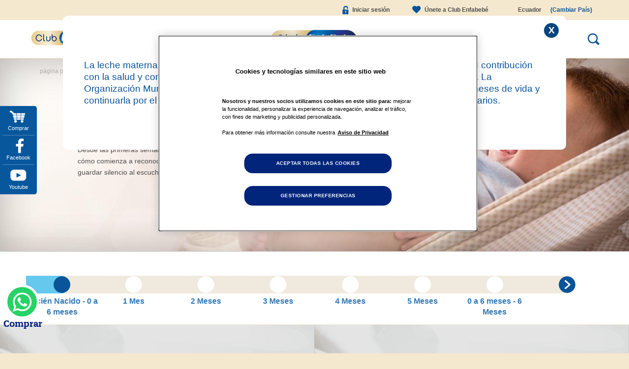

--- FILE ---
content_type: text/html; charset=utf-8
request_url: https://www.enfabebe.com.ec/estimulacion/0-6-meses/recien-nacido
body_size: 33453
content:
<!DOCTYPE html>
<html lang="es" dir="ltr"
  xmlns:og="http://ogp.me/ns#"
  xmlns:article="http://ogp.me/ns/article#"
  xmlns:book="http://ogp.me/ns/book#"
  xmlns:profile="http://ogp.me/ns/profile#"
  xmlns:video="http://ogp.me/ns/video#"
  xmlns:product="http://ogp.me/ns/product#">
<head>
  <link rel="profile" href="http://www.w3.org/1999/xhtml/vocab" />
          <link rel="alternate" href="https://www.enfabebe.com.ec/estimulacion/0-6-meses/recien-nacido" hreflang="es-EC"/>
    <meta charset="utf-8">
  <meta name="viewport" content="width=device-width, initial-scale=1, maximum-scale=1,user-scalable=0"/>
  <!--[if IE]><![endif]-->
<meta http-equiv="Content-Type" content="text/html; charset=utf-8" />
<link rel="dns-prefetch" href="//service.force.com" />
<link rel="dns-prefetch" href="//cdns.gigya.com" />
<link rel="dns-prefetch" href="//google_tag" />
<link rel="dns-prefetch" href="//languages" />
<link rel="shortcut icon" href="https://www.enfabebe.com.ec/sites/ecuador/files/favicon_4_0_0_2.ico" type="image/vnd.microsoft.icon" />
<link href="/sites/ecuador/themes/enfamilecuador/fonts/OpenSans/OpenSans-Bold.woff2" rel="preload" as="font" type="font/woff2" crossorigin="anonymous" />
<link href="/sites/ecuador/themes/enfamilecuador/fonts/OpenSans/OpenSans-ExtraBold.woff2" rel="preload" as="font" type="font/woff2" crossorigin="anonymous" />
<link href="/sites/ecuador/themes/enfamilecuador/fonts/OpenSans/OpenSans-Regular.woff2" rel="preload" as="font" type="font/woff2" crossorigin="anonymous" />
<link href="/sites/ecuador/themes/enfamilecuador/fonts/OpenSans/OpenSans-SemiBold.woff2" rel="preload" as="font" type="font/woff2" crossorigin="anonymous" />
<link href="/sites/ecuador/themes/enfamilecuador/fonts/GothamBook.ttf" rel="preload" as="font" crossorigin="anonymous" />
<link href="/sites/ecuador/themes/enfamilecuador/fonts/MyriadPro-Regular.otf" rel="preload" as="font" crossorigin="anonymous" />
<link href="/sites/ecuador/themes/enfamilecuador/fonts/quatroslab-bold.woff2" rel="preload" as="font" type="font/woff2" crossorigin="anonymous" />
<link href="/sites/ecuador/themes/enfamilecuador/fonts/quatroslab-semibold.woff2" rel="preload" as="font" type="font/woff2" crossorigin="anonymous" />
<link href="/sites/ecuador/themes/enfamilecuador/fonts/quatroslab-medium.woff2" rel="preload" as="font" type="font/woff2" crossorigin="anonymous" />
<link href="/sites/ecuador/themes/enfamilecuador/fonts/quatroslab-regular-webfont.woff2" rel="preload" as="font" type="font/woff2" crossorigin="anonymous" />
<link href="/sites/ecuador/themes/enfamilecuador/fonts/amaticSC/AmaticSC-Bold.woff2" rel="preload" as="font" type="font/woff2" crossorigin="anonymous" />
<meta name="description" content="Desde las primeras semanas de vida de tu bebé, ya verás cómo comienza a reconocerte a vos y a su papá y podrá guardar silencio al escuchar tu voz." />
<link rel="canonical" href="https://www.enfabebe.com.ec/estimulacion/0-6-meses/recien-nacido" />
<link rel="shortlink" href="https://www.enfabebe.com.ec/taxonomy/term/1431" />
<meta property="og:site_name" content="EnfaBebé Ecuador" />
<meta property="og:type" content="article" />
<meta property="og:url" content="https://www.enfabebe.com.ec/estimulacion/0-6-meses/recien-nacido" />
<meta property="og:title" content="Recién Nacido - 0 a 6 meses" />
<meta property="og:description" content="Desde las primeras semanas de vida de tu bebé, ya verás cómo comienza a reconocerte a vos y a su papá y podrá guardar silencio al escuchar tu voz." />
<meta name="twitter:card" content="summary" />
<meta name="twitter:url" content="https://www.enfabebe.com.ec/estimulacion/0-6-meses/recien-nacido" />
<meta name="twitter:title" content="Recién Nacido - 0 a 6 meses" />
<meta name="twitter:description" content="Desde las primeras semanas de vida de tu bebé, ya verás cómo comienza a reconocerte a vos y a su papá y podrá guardar silencio al escuchar tu voz." />
<link rel="alternate" hreflang="x-default" href="https://www.enfabebe.com.ec/estimulacion/0-6-meses/recien-nacido" />
  <title>Recién Nacido - 0 a 6 meses | EnfaBebé Ecuador</title>
  <!--<style type="text/css">
   .js #fouc {display:none;}
   body {background-color: #f4e8ce;}
  </style>
  <script type="text/javascript">
   document.documentElement.className = 'js';
  </script>-->
  <link type="text/css" rel="stylesheet" href="https://www.enfabebe.com.ec/sites/ecuador/files/advagg_css/css__04Vd9-sVnalb60FQ2kQvcsxu-COWGpFxgBNJ65iOUXA__8nG_tWyoSQewpWzNDIBBf8aNUTqS-uA6wtvmF78_6Ss__xGl6ZShGlcrTvjoUdAr2kg0ECvuEmkol6zdIGbjjmgI.css" media="all" />
<link type="text/css" rel="stylesheet" href="https://www.enfabebe.com.ec/sites/ecuador/files/advagg_css/css__V02W9YXg-TXCuqkhu02VAwsBH2X1gLfiM2sNRfft6OY__o7SKVdfSEMYKh52kscApyC7rTvg7OJ5tHP_e38h1BR4__xGl6ZShGlcrTvjoUdAr2kg0ECvuEmkol6zdIGbjjmgI.css" media="all" />
<link type="text/css" rel="stylesheet" href="https://www.enfabebe.com.ec/sites/ecuador/files/advagg_css/css__mIYMbapBt8BpRpvDLmbEWpdvlDHKIPN3YO0cRoZLg6k__4ktYnh8iYzdQo_mDOn4I9shm70vHbdWEBcc1uErHNGo__xGl6ZShGlcrTvjoUdAr2kg0ECvuEmkol6zdIGbjjmgI.css" media="all" />
<style>
/* <![CDATA[ */
@media screen and (min-width:768px){.responsive-menu-block-wrapper.responsive-menu-block{display:block}#block-responsive-menu-toggle{display:none}}
/* ]]> */
</style>
  <!-- HTML5 element support for IE6-8 -->
  <!--[if lt IE 9]>
    <script src="//html5shiv.googlecode.com/svn/trunk/html5.js"></script>
  <![endif]-->
  
<!--[if lte IE 9]>
<script type="text/javascript" src="https://www.enfabebe.com.ec/sites/ecuador/files/advagg_js/js__JBWAf6haYesowMnqN6pHOgqwj11X6ZX5y4VNjCLyCOc__UT9J09dZUc7DyTGFRjbwKOEDTVYnmBNdSz9Aea4cUqM__xGl6ZShGlcrTvjoUdAr2kg0ECvuEmkol6zdIGbjjmgI.js#ie9-" onload=";if(jQuery.isFunction(jQuery.holdReady)){jQuery.holdReady(!0)};function advagg_mod_1(){advagg_mod_1.count=++advagg_mod_1.count||1;try{if(advagg_mod_1.count<=40){init_drupal_core_settings();advagg_mod_1.count=100}}catch(d){if(advagg_mod_1.count>=40){throw d}
else{window.setTimeout(advagg_mod_1,1)}}};function advagg_mod_1_check(){if(window.init_drupal_core_settings&&window.jQuery&&window.Drupal){advagg_mod_1()}
else{window.setTimeout(advagg_mod_1_check,1)}};advagg_mod_1_check();"></script>
<![endif]-->

<!--[if gt IE 9]>
<script type="text/javascript" src="https://www.enfabebe.com.ec/sites/ecuador/files/advagg_js/js__JBWAf6haYesowMnqN6pHOgqwj11X6ZX5y4VNjCLyCOc__UT9J09dZUc7DyTGFRjbwKOEDTVYnmBNdSz9Aea4cUqM__xGl6ZShGlcrTvjoUdAr2kg0ECvuEmkol6zdIGbjjmgI.js#ie10+" defer="defer" onload=";if(jQuery.isFunction(jQuery.holdReady)){jQuery.holdReady(!0)};function advagg_mod_1(){advagg_mod_1.count=++advagg_mod_1.count||1;try{if(advagg_mod_1.count<=40){init_drupal_core_settings();advagg_mod_1.count=100}}catch(d){if(advagg_mod_1.count>=40){throw d}
else{window.setTimeout(advagg_mod_1,1)}}};function advagg_mod_1_check(){if(window.init_drupal_core_settings&&window.jQuery&&window.Drupal){advagg_mod_1()}
else{window.setTimeout(advagg_mod_1_check,1)}};advagg_mod_1_check();"></script>
<![endif]-->

<!--[if !IE]><!-->
<script type="text/javascript" src="https://www.enfabebe.com.ec/sites/ecuador/files/advagg_js/js__JBWAf6haYesowMnqN6pHOgqwj11X6ZX5y4VNjCLyCOc__UT9J09dZUc7DyTGFRjbwKOEDTVYnmBNdSz9Aea4cUqM__xGl6ZShGlcrTvjoUdAr2kg0ECvuEmkol6zdIGbjjmgI.js" defer="defer" onload=";if(jQuery.isFunction(jQuery.holdReady)){jQuery.holdReady(!0)};function advagg_mod_1(){advagg_mod_1.count=++advagg_mod_1.count||1;try{if(advagg_mod_1.count<=40){init_drupal_core_settings();advagg_mod_1.count=100}}catch(d){if(advagg_mod_1.count>=40){throw d}
else{window.setTimeout(advagg_mod_1,1)}}};function advagg_mod_1_check(){if(window.init_drupal_core_settings&&window.jQuery&&window.Drupal){advagg_mod_1()}
else{window.setTimeout(advagg_mod_1_check,1)}};advagg_mod_1_check();"></script>
<!--<![endif]-->
<script type="text/javascript" src="https://www.enfabebe.com.ec/sites/ecuador/files/advagg_js/js__AbgteLDZrVyDoajsR0xApPhhnomcPjhLCAOXtOVfDDw__WPK4ILp2hILKztWD1Px3rIvEtMR753tWSp19Ze2t0t0__xGl6ZShGlcrTvjoUdAr2kg0ECvuEmkol6zdIGbjjmgI.js" defer="defer" async="async"></script>
<script type="text/javascript">
<!--//--><![CDATA[//><!--
function init_drupal_core_settings() {jQuery.extend(Drupal.settings, {"basePath":"\/","pathPrefix":"","setHasJsCookie":0,"ajaxPageState":{"theme":"enfamilecuador","theme_token":"_Gmt-eXJA7fWvbxhpjgtBPOM3er2RjR2lSy8Yq9Dcok","jquery_version":"1.10","css":{"modules\/system\/system.base.css":1,"misc\/ui\/jquery.ui.core.css":1,"misc\/ui\/jquery.ui.theme.css":1,"sites\/all\/modules\/contrib\/date\/date_api\/date.css":1,"sites\/all\/modules\/contrib\/date\/date_popup\/themes\/datepicker.1.7.css":1,"sites\/all\/modules\/custom\/enfamil_common\/css\/enfamil_common.css":1,"sites\/all\/modules\/custom\/enfamil_latam\/css\/enfamil_latam.css":1,"modules\/field\/theme\/field.css":1,"modules\/node\/node.css":1,"sites\/all\/modules\/contrib\/picture\/picture_wysiwyg.css":1,"sites\/all\/modules\/contrib\/youtube\/css\/youtube.css":1,"sites\/all\/modules\/contrib\/extlink\/extlink.css":1,"sites\/all\/modules\/contrib\/views\/css\/views.css":1,"sites\/all\/modules\/contrib\/ckeditor\/css\/ckeditor.css":1,"sites\/all\/modules\/contrib\/ctools\/css\/ctools.css":1,"sites\/all\/modules\/contrib\/ctools\/css\/modal.css":1,"sites\/all\/modules\/contrib\/panels\/css\/panels.css":1,"sites\/all\/modules\/contrib\/panels\/plugins\/layouts\/onecol\/onecol.css":1,"sites\/all\/modules\/contrib\/gigya\/css\/gigya.css":1,"sites\/all\/libraries\/mmenu\/dist\/css\/jquery.mmenu.all.css":1,"sites\/all\/modules\/custom\/enfamil_latam\/css\/slick.min.css":1,"sites\/all\/modules\/contrib\/responsive_menu\/css\/responsive_menu.css":1,"sites\/ecuador\/themes\/enfamilecuador\/css\/bootstrap-select.min.css":1,"sites\/ecuador\/themes\/enfamilecuador\/css\/style.css":1,"sites\/ecuador\/themes\/enfamilecuador\/css\/fonts.css":1,"sites\/ecuador\/themes\/enfamilecuador\/css\/app.min.css":1},"js":{"https:\/\/cdns.gigya.com\/JS\/socialize.js?apikey=3_mDa21ikYgkVSrE67ol3xckfXP0ZJqV2YcCT0utiDKneOTykuGxDximHyROIvkzBn\u0026lang=es":1,"public:\/\/google_tag\/language\/google_tag.es.script.js":1,"misc\/jquery-extend-3.4.0.js":1,"misc\/jquery-html-prefilter-3.5.0-backport.js":1,"sites\/all\/modules\/contrib\/jquery_update\/replace\/ui\/ui\/minified\/jquery.ui.core.min.js":1,"sites\/all\/modules\/contrib\/jquery_update\/replace\/ui\/external\/jquery.cookie.js":1,"sites\/all\/modules\/contrib\/jquery_update\/replace\/misc\/jquery.form.min.js":1,"sites\/all\/modules\/contrib\/jquery_update\/js\/jquery_update.js":1,"sites\/all\/modules\/custom\/enfamil_common\/js\/enfamil_common.js":1,"sites\/all\/modules\/custom\/enfamil_enrollment\/js\/enfamil_enrollment.js":1,"sites\/all\/modules\/custom\/enfamil_latam\/js\/enfamil_latam.js":1,"sites\/all\/modules\/custom\/enfamil_personalization\/js\/enfamil_personalization.js":1,"sites\/all\/modules\/custom\/enfamil_stimulate\/js\/enfamil-stimulation.js":1,"sites\/all\/modules\/contrib\/extlink\/extlink.js":1,"public:\/\/languages\/es_ELI3Dtp5xIgJRHt8qsBMALxwMyIU-kR0P0K7pIZTK2M.js":1,"sites\/all\/themes\/bootstrap\/js\/misc\/_progress.js":1,"sites\/all\/modules\/contrib\/ctools\/js\/modal.js":1,"sites\/all\/modules\/contrib\/gigya\/js\/gigya.js":1,"sites\/all\/modules\/contrib\/gigya\/js\/gigya.behaviors.js":1,"sites\/all\/modules\/contrib\/ctools\/js\/ajax-responder.js":1,"sites\/all\/modules\/contrib\/gigya\/js\/gigya_sharebar.js":1,"sites\/all\/modules\/contrib\/gigya\/js\/gigya_reactions.js":1,"sites\/all\/modules\/contrib\/gigya\/js\/gigya_ratings.js":1,"sites\/all\/modules\/contrib\/views_show_more\/views_show_more.js":1,"sites\/all\/modules\/contrib\/views\/js\/base.js":1,"sites\/all\/modules\/contrib\/views\/js\/ajax_view.js":1,"sites\/all\/libraries\/mmenu\/dist\/js\/jquery.mmenu.all.min.js":1,"sites\/ecuador\/themes\/enfamilecuador\/bootstrap\/js\/alert.js":1,"sites\/ecuador\/themes\/enfamilecuador\/bootstrap\/js\/carousel.js":1,"sites\/ecuador\/themes\/enfamilecuador\/bootstrap\/js\/collapse.js":1,"sites\/ecuador\/themes\/enfamilecuador\/bootstrap\/js\/dropdown.js":1,"sites\/ecuador\/themes\/enfamilecuador\/bootstrap\/js\/tab.js":1,"sites\/ecuador\/themes\/enfamilecuador\/bootstrap\/js\/transition.js":1,"sites\/ecuador\/themes\/enfamilecuador\/js\/bootstrap-select.min.js":1,"sites\/ecuador\/themes\/enfamilecuador\/js\/app.min.js":1,"sites\/all\/themes\/bootstrap\/js\/modules\/views\/js\/ajax_view.js":1,"sites\/all\/themes\/bootstrap\/js\/modules\/ctools\/js\/modal.js":1,"sites\/all\/modules\/custom\/enfamil_latam\/js\/slick.min.js":1,"sites\/all\/modules\/custom\/enfamil_latam\/js\/neuroprov2.js":1,"sites\/all\/themes\/bootstrap\/js\/bootstrap.js":1,"sites\/all\/modules\/contrib\/responsive_menu\/js\/responsive_menu.config.js":1,"sites\/all\/modules\/contrib\/jquery_update\/replace\/jquery\/1.10\/jquery.min.js":1,"misc\/jquery.once.js":1,"misc\/drupal.js":1,"misc\/ajax.js":1,"sites\/all\/themes\/bootstrap\/js\/misc\/ajax.js":1,"sites\/all\/modules\/contrib\/picture\/lazysizes\/lazysizes.min.js":1,"sites\/all\/modules\/contrib\/picture\/picturefill2\/picturefill.min.js":1,"sites\/all\/modules\/contrib\/picture\/picture.min.js":1}},"CToolsModal":{"loadingText":"Loading...","closeText":"Close Window","closeImage":"\u003Cimg class=\u0022img-responsive\u0022 src=\u0022https:\/\/www.enfabebe.com.ec\/sites\/all\/modules\/contrib\/ctools\/images\/icon-close-window.png\u0022 alt=\u0022Close window\u0022 title=\u0022Close window\u0022 \/\u003E","throbber":"\u003Cimg class=\u0022img-responsive\u0022 src=\u0022https:\/\/www.enfabebe.com.ec\/sites\/all\/modules\/contrib\/ctools\/images\/throbber.gif\u0022 alt=\u0022Loading\u0022 title=\u0022Loading...\u0022 \/\u003E"},"gigya":{"enabledProviders":"*","sessionExpiration":2000000,"connectWithoutLoginBehavior":"loginExistingUser","mv":"mayor","loginMode":"drupal_and_gigya"},"gigyaExtra":{"isLogin":false,"sessionMode":"drupal"},"better_exposed_filters":{"views":{"banner_view":{"displays":{"attachment_1":{"filters":[]},"block":{"filters":[]}}},"stimulate_term_collection":{"displays":{"stimulate_video_stage":{"filters":[]}}},"stimulate_banner_and_grid_view":{"displays":{"stimulate_video_month_grid":{"filters":[]}}}}},"enfamil_stimulate":{"ActiveMonth":"1431"},"gigyaRaitingsInstances":[{"containerID":"ecuador-products","categoryID":"Ecuador Products","streamID":"18185","linkedCommentsUI":"comments","showReadReviewsLink":1,"showCommentButton":1},{"containerID":"ecuador-products--2","categoryID":"Ecuador Products","streamID":"18184","linkedCommentsUI":"comments","showReadReviewsLink":1,"showCommentButton":1},{"containerID":"ecuador-products--3","categoryID":"Ecuador Products","streamID":"17076","linkedCommentsUI":"comments","showReadReviewsLink":1,"showCommentButton":1},{"containerID":"ecuador-products--4","categoryID":"Ecuador Products","streamID":"17071","linkedCommentsUI":"comments","showReadReviewsLink":1,"showCommentButton":1}],"views":{"ajax_path":"\/views\/ajax","ajaxViews":{"views_dom_id:5c524be479c5e0500e3bea0eb9d58bf6":{"view_name":"stimulate_banner_and_grid_view","view_display_id":"stimulate_video_month_grid","view_args":"1431","view_path":"taxonomy\/term\/1431","view_base_path":"content-index","view_dom_id":"5c524be479c5e0500e3bea0eb9d58bf6","pager_element":0}}},"urlIsAjaxTrusted":{"\/views\/ajax":true,"\/estimulacion\/0-6-meses\/recien-nacido":true},"enfamil_login_redirect":"user\/enfamil-login-redirect","extlink":{"extTarget":"_blank","extClass":0,"extLabel":"(link is external)","extImgClass":0,"extSubdomains":1,"extExclude":"","extInclude":"http\\S*pdf","extCssExclude":"","extCssExplicit":"","extAlert":0,"extAlertText":"This link will take you to an external web site.","mailtoClass":0,"mailtoLabel":"(link sends e-mail)"},"enfamil_ecuador":{"message":"\u003Cdiv class=\u0022legal-alert-popup\u0022\u003E\r\n\u003Cdiv class=\u0022legal-alert-popup-content\u0022 style=\u0022padding:25px;\u0022\u003E\r\n\u003Ch1 class=\u0022popup-message-title\u0022\u003ELa leche materna\u003C\/h1\u003E\r\n\r\n\u003Cdiv id=\u0022popup-message-content\u0022\u003E\r\n\u003Cp class=\u0022texto\u0022 style=\u0022text-align: center;\u0022\u003E\u003Cimg alt=\u0022\u0022 class=\u0022media-element file-default\u0022 src=\u0022\/sites\/ecuador\/files\/logo.png\u0022 style=\u0022font-size: 13px; font-family: Lucida, \u0026quot;Lucida Grande\u0026quot;, \u0026quot;Trebuchet MS\u0026quot;, Tahoma, Verdana, sans-serif;\u0022 typeof=\u0022foaf:Image\u0022 \/\u003E\u003C\/p\u003E\r\n\r\n\u003Cp class=\u0022texto\u0022\u003ELa leche materna es el mejor alimento para los lactantes y debe ser la opci\u00f3n preferida por su contribuci\u00f3n con la salud y con una nutrici\u00f3n que estimula el crecimiento y el desarrollo saludable del ni\u00f1o. La Organizaci\u00f3n Mundial de la Salud recomienda la lactancia exclusiva durante los primeros 6 meses de vida y continuarla por el mayor tiempo posible despu\u00e9s de la introducci\u00f3n de alimentos complementarios.\u003C\/p\u003E\r\n\r\n\u003Cdiv class=\u0022text-center\u0022\u003E\u003Cbutton class=\u0022primary-button Blue legal-alert-accept\u0022 type=\u0022button\u0022\u003EEntiendo\u003C\/button\u003E\u003C\/div\u003E\r\n\u003C\/div\u003E\r\n\u003C\/div\u003E\r\n\u003C\/div\u003E\r\n","expiration":90,"legal_alert_flag":1},"responsive_menu":{"position":"left","theme":"theme-white","breakpoint":"custom.user.wide","superfish":{"delay":"300","speed":"100","speedOut":"100"}},"target_personalization_enabled":1,"enfa_retarget_config":{"enrollment_register":{"selector":".views-field-field-gated-content, .page-taxonomy-term-1421 .banner-content .primary-button:eq(0), .page-taxonomy-term-1421 .banner-content .primary-button:eq(2)"}},"bootstrap":{"anchorsFix":"0","anchorsSmoothScrolling":"0","formHasError":1,"popoverEnabled":0,"popoverOptions":{"animation":1,"html":0,"placement":"right","selector":"","trigger":"click","triggerAutoclose":1,"title":"","content":"","delay":0,"container":"body"},"tooltipEnabled":0,"tooltipOptions":{"animation":1,"html":0,"placement":"auto left","selector":"","trigger":"hover focus","delay":0,"container":"body"}}});
if(jQuery.isFunction(jQuery.holdReady)){jQuery.holdReady(false);}} if(window.jQuery && window.Drupal){init_drupal_core_settings();}
//--><!]]>
</script>
  <!-- OneTrust Cookies Consent Notice start for enfabebe.com.ec -->
<script type="text/javascript" src="https://cdn.cookielaw.org/consent/67f3ee93-3be5-490e-a508-978314a13ca1/OtAutoBlock.js" ></script>
<script src="https://cdn.cookielaw.org/scripttemplates/otSDKStub.js" data-document-language="true" type="text/javascript" charset="UTF-8" data-domain-script="67f3ee93-3be5-490e-a508-978314a13ca1" ></script>
<script type="text/javascript">
function OptanonWrapper() { }
</script>
<!-- OneTrust Cookies Consent Notice end for enfabebe.com.ec -->
<!-- Meta Pixel Code -->
<script>
!function(f,b,e,v,n,t,s)
{if(f.fbq)return;n=f.fbq=function(){n.callMethod?
n.callMethod.apply(n,arguments):n.queue.push(arguments)};
if(!f._fbq)f._fbq=n;n.push=n;n.loaded=!0;n.version='2.0';
n.queue=[];t=b.createElement(e);t.async=!0;
t.src=v;s=b.getElementsByTagName(e)[0];
s.parentNode.insertBefore(t,s)}(window, document,'script',
'https://url.uk.m.mimecastprotect.com/s/P-jWCvY5YUy4l8vOunhrfQeiFo?domain=connect.facebook.net');
fbq('init', '663552713165476');
</script>
<noscript><img height="1" width="1" style="display:none"
src="https://url.uk.m.mimecastprotect.com/s/LnpECxV5VHQBXvZmFqs1fy9MKh?domain=facebook.com"
/></noscript>
<!-- End Meta Pixel Code -->
<!-- TikTok Pixel Code Start -->
<script>
!function (w, d, t) {
  w.TiktokAnalyticsObject=t;var ttq=w[t]=w[t]||[];ttq.methods=["page","track","identify","instances","debug","on","off","once","ready","alias","group","enableCookie","disableCookie","holdConsent","revokeConsent","grantConsent"],ttq.setAndDefer=function(t,e){t[e]=function(){t.push([e].concat(Array.prototype.slice.call(arguments,0)))}};for(var i=0;i<ttq.methods.length;i++)ttq.setAndDefer(ttq,ttq.methods[i]);ttq.instance=function(t){for(
var e=ttq._i[t]||[],n=0;n<ttq.methods.length;n++)ttq.setAndDefer(e,ttq.methods[n]);return e},ttq.load=function(e,n){var r="https://url.uk.m.mimecastprotect.com/s/DAXbCy656UyQB13AFpUMtxXtY6?domain=analytics.tiktok.com",o=n&&n.partner;ttq._i=ttq._i||{},ttq._i[e]=[],ttq._i[e]._u=r,ttq._t=ttq._t||{},ttq._t[e]=+new Date,ttq._o=ttq._o||{},ttq._o[e]=n||{};n=document.createElement("script")
;n.type="text/javascript",n.async=!0,n.src=r+"?sdkid="+e+"&lib="+t;e=document.getElementsByTagName("script")[0];e.parentNode.insertBefore(n,e)};


  ttq.load('D328RTJC77U0G6NU75TG');
  ttq.page();
}(window, document, 'ttq');
</script>
<!-- TikTok Pixel Code End -->
<script>
  fbq('track', 'PageView');
</script>
<script>
  ttq.track('PageView');
</script>
  <script>
    fbq('track', 'ViewContent', {
      content_name: 'Recién Nacido - 0 a 6 meses',
      content_category: 'Main Menu',
      content_ids: [''],
      content_type: 'category',
      value: 50.00,
      currency: 'USD'
    });
  </script>
  <script>
    ttq.track('ViewContent', {
        content_id: 'productos-nutricion',
        content_type: 'category'
    });
  </script>

</head>
<body class="html not-front not-logged-in no-sidebars page-taxonomy page-taxonomy-term page-taxonomy-term- page-taxonomy-term-1431 disclaimer-video i18n-es">
  <!--<div id="skip-link">
    <a href="#main-content" class="element-invisible element-focusable"></a>
  </div> -->
  <!-- <div id="fouc"> -->
    <div class="region region-page-top">
    <noscript><iframe src="//www.googletagmanager.com/ns.html?id=GTM-5WWXCD" height="0" width="0" style="display:none;visibility:hidden"></iframe></noscript>  </div>
  <div class="global-wrapper">
<!-- <div id="fouc" style="height:700px;"></div> -->
<header id="navbar" role="banner" class="global-header">
		<!--Top header start here-->
  	<div class="header-top hidden-xs">
		<div class="header-top-inner">
		      <div class="region region-top-bar">
    <section id="block-system-user-menu" class="block block-system block-menu clearfix">

      
  <ul class="menu nav"><li class="first leaf"><a href="/user/login" class="login">Iniciar sesión</a></li>
<li class="last leaf"><a href="/user/register" class="join-enfamil">Únete a Club Enfabebé</a></li>
</ul>
</section>
  </div>
		      <div class="region region-top-bar-right">
    <section id="block-block-61" class="block block-block clearfix">

      
  <div class="country-selector-container" id="country-selector-container">
<div class="country-select-menu">
<ul class="country-active"><li><a><span class="selected-country">Ecuador</span> <span class="choose-country">(Cambiar País)</span></a></li>
</ul></div>
<div class="view-content country-selector-wrapper">
<ul class="country-select-sub-menu"><li><label class="current-country">Ecuador</label></li>
<li><a href="http://www.enfabebe.com.mx" target="_blank">México</a></li>
<li><a href="https://enfabebe.pe/" target="_blank">Perú</a></li>
<li><a href="http://www.enfabebe.com.co" target="_blank">Colombia</a></li>
<li><a href="http://centralamerica.enfabebe.com" target="_blank">Centro América</a></li>
<li><a href="http://www.enfabebe.com.do" target="_blank">República Dominicana</a></li>
</ul></div>
</div>

</section>
  </div>
	    </div>
	</div>
    <!--Top header end here-->
	<!--Bottom header start here-->        
	<div class="header-bottom">
	<!--sign up start here-->
	  <div class="container-fluid">
		<div class="navigation-left visible-xs">
	  	      <div class="region region-navigation-left">
    <section id="block-responsive-menu-toggle" class="block block-responsive-menu clearfix">

      
  <a id="toggle-icon" class="toggle responsive-menu-toggle-icon" title="Menu" href="#off-canvas">
  <span class="icon"></span><span class="label">Menu</span>
</a>
</section>
<section id="block-menu-menu-left-menu" class="block block-menu head-nav clearfix">

      
  <ul class="menu nav"><li class="first last leaf signup-icon-wrp"><a href="/enrollpage/register" class="icon-signup signup-label mobile-icon-menu">Regístrate</a></li>
</ul>
</section>
  </div>
	  	  </div>
    <div class="logo-wrapper">
              <a class="logo" href="/" title="Página principal">
          <img src="https://www.enfabebe.com.ec/sites/ecuador/files/logo.png" alt="Página principal" title="Página principal" />
        </a>
                </div>
    			<!--Main nav start here-->
			<div class="main-nav">
		      		          <div class="region region-navigation">
    <section id="block-responsive-menu-horizontal-menu" class="block block-responsive-menu clearfix">

      
  <nav class="responsive-menu-block-wrapper responsive-menu-block menu-name-main-menu">
  <ul id="horizontal-menu" class="horizontal-menu"><li class="first leaf menu-mlid-29736"><a href="/estimulacion">Estimulación</a></li>
<li class="expanded menu-mlid-11208"><a href="/mi-embarazo">Embarazo</a><ul class="sub-nav menu-tree-mlid-11208"><li class="first expanded menu-mlid-11220"><a href="/mi-embarazo/tu-embarazo-semana-a-semana">Calendario de embarazo</a><ul class="sub-nav menu-tree-mlid-11220"><li class="first leaf menu-mlid-11221"><a href="/mi-embarazo/tu-embarazo-semana-a-semana/1-4-semanas-de-embarazo">1-4 semanas de embarazo</a></li>
<li class="leaf menu-mlid-14241"><a href="/mi-embarazo/tu-embarazo-semana-a-semana/5-9-semanas-de-embarazo">5-9 semanas de embarazo</a></li>
<li class="leaf menu-mlid-14246"><a href="/mi-embarazo/tu-embarazo-semana-a-semana/10-13-semanas-de-embarazo">10-13 semanas de embarazo</a></li>
<li class="leaf menu-mlid-14251"><a href="/mi-embarazo/tu-embarazo-semana-a-semana/14-18-semanas-de-embarazo">14-18 semanas de embarazo</a></li>
<li class="leaf menu-mlid-14256"><a href="/mi-embarazo/tu-embarazo-semana-a-semana/19-22-semanas-de-embarazo">19-22 semanas de embarazo</a></li>
<li class="leaf menu-mlid-14261"><a href="/mi-embarazo/tu-embarazo-semana-a-semana/23-27-semanas-de-embarazo">23-27 semanas de embarazo</a></li>
<li class="leaf menu-mlid-14266"><a href="/mi-embarazo/tu-embarazo-semana-a-semana/28-31-semanas-de-embarazo">28-31 semanas de embarazo</a></li>
<li class="leaf menu-mlid-14271"><a href="/mi-embarazo/tu-embarazo-semana-a-semana/32-36-semanas-de-embarazo">32-36 semanas de embarazo</a></li>
<li class="last leaf menu-mlid-14276"><a href="/mi-embarazo/tu-embarazo-semana-a-semana/37-40-semanas-de-embarazo">37-40 semanas de embarazo</a></li>
</ul></li>
<li class="expanded menu-mlid-11223"><a href="/mi-embarazo/nutricion-en-el-embarazo">Nutrición en el embarazo</a><ul class="sub-nav menu-tree-mlid-11223"><li class="first leaf menu-mlid-11225"><a href="/mi-embarazo/nutricion-en-el-embarazo/tips-de-nutricion">Tips de Nutrición</a></li>
<li class="last leaf menu-mlid-11226"><a href="/mi-embarazo/nutricion-en-el-embarazo/guia-de-nutrientes-para-mamas">Guía de nutrientes para mamás</a></li>
</ul></li>
<li class="leaf menu-mlid-11227"><a href="/mi-embarazo/encuesta-de-embarazo">Encuesta de embarazo</a></li>
<li class="leaf menu-mlid-28356"><a href="/mi-embarazo/preparandote-para-la-llegada-de-tu-bebe">Preparándote para la llegada de tu bebé</a></li>
<li class="last leaf menu-mlid-32131"><a href="/miembarazo/nombres-de-ninas-y-ninos">Guia de nombres para bebés</a></li>
</ul></li>
<li class="expanded menu-mlid-11209"><a href="/el-desarrollo-de-mi-bebe">Desarrollo del bebé</a><ul class="sub-nav menu-tree-mlid-11209"><li class="first expanded menu-mlid-11228"><a href="/el-desarrollo-de-mi-bebe/recien-nacido" class="icon-etapa-1">Recién nacido</a><ul class="sub-nav menu-tree-mlid-11228"><li class="first leaf menu-mlid-11229"><a href="/taxonomy/term/83">Prematuro</a></li>
<li class="leaf menu-mlid-11231"><a href="/taxonomy/term/106">Nutrición del recién nacido</a></li>
<li class="leaf menu-mlid-11233"><a href="/taxonomy/term/107">Momentos clave</a></li>
<li class="last leaf menu-mlid-11235"><a href="/soluciones-de-alimentacion">Soluciones de Alimentación</a></li>
</ul></li>
<li class="expanded menu-mlid-11236"><a href="/el-desarrollo-de-mi-bebe/bebe" class="icon-etapa-2">Bebé</a><ul class="sub-nav menu-tree-mlid-11236"><li class="first leaf menu-mlid-11237"><a href="/el-desarrollo-de-mi-bebe/bebe/nutricion-del-bebe">Nutrición del bebé</a></li>
<li class="leaf menu-mlid-11239"><a href="/el-desarrollo-de-mi-bebe/bebe/momentos-clave">Momentos clave</a></li>
<li class="last leaf menu-mlid-11241"><a href="/soluciones-de-alimentacion">Soluciones de Alimentación</a></li>
</ul></li>
<li class="expanded menu-mlid-11242"><a href="/el-desarrollo-de-mi-bebe/ninos-de-1-3-anos" class="icon-etapa-3">Niños de 1 a 3 años</a><ul class="sub-nav menu-tree-mlid-11242"><li class="first leaf menu-mlid-11243"><a href="/el-desarrollo-de-mi-bebe/ninos-de-1-3-anos/nutricion-1-3-anos">Nutrición niños de 1 a 3 años</a></li>
<li class="leaf menu-mlid-11245"><a href="/el-desarrollo-de-mi-bebe/ninos-de-1-3-anos/momentos-clave">Momentos clave</a></li>
<li class="leaf menu-mlid-11247"><a href="/el-desarrollo-de-mi-bebe/ninos-de-1-3-anos/tips-para-ninos-pequenos">Tips para tu pequeño</a></li>
<li class="leaf menu-mlid-11249"><a href="/el-desarrollo-de-mi-bebe/ninos-de-1-a-3-anos/tips-para-tu-pequeno/videos-de-tips">Videos de Tips</a></li>
<li class="leaf menu-mlid-11250"><a href="/el-desarrollo-de-mi-bebe/ninos-de-1-a-3-anos/tips-para-tu-pequeno/caculadora-dha">Calculadora de DHA</a></li>
<li class="last leaf menu-mlid-11252"><a href="/el-desarrollo-de-mi-bebe/ninos-de-1-3-anos/tips-para-ninos-pequenos/estimulacion">Estimulación</a></li>
</ul></li>
<li class="expanded menu-mlid-11268"><a href="/el-desarrollo-de-mi-bebe/ninos-de-4-6-anos" class="icon-etapa-4">Niños de 4 a 6 años</a><ul class="sub-nav menu-tree-mlid-11268"><li class="first last leaf menu-mlid-11271"><a href="/el-desarrollo-de-mi-bebe/ninos-de-4-6-anos/momentos-clave">Momentos clave</a></li>
</ul></li>
<li class="leaf menu-mlid-33375"><a href="/que-s-mfgm">Qué es MFGM</a></li>
<li class="expanded menu-mlid-11211"><a href="/herramientas">Herramientas</a><ul class="sub-nav menu-tree-mlid-11211"><li class="first leaf menu-mlid-21316"><a href="/store-locator">Localizador de tiendas</a></li>
<li class="leaf menu-mlid-11267"><a href="/herramientas/guia-de-alimentacion">Guía de alimentación</a></li>
<li class="last leaf menu-mlid-21311"><a href="/el-desarrollo-de-mi-bebe/ninos-de-1-a-3-anos/tips-para-tu-pequeno/caculadora-dha">Calculadora de DHA</a></li>
</ul></li>
<li class="last leaf menu-mlid-49422"><a href="/enun2x3">Lactancia materna en un 2x3</a></li>
</ul></li>
<li class="expanded menu-mlid-11210"><a href="/soluciones-de-alimentacion">Soluciones</a><ul class="sub-nav menu-tree-mlid-11210"><li class="first leaf menu-mlid-52793"><a href="https://www.enfabebe.com.ec/soluciones-de-alimentacion/comunicadonutramigen">Comunicado Nutramigen</a></li>
<li class="expanded fly-left menu-mlid-11255"><a href="/soluciones-de-alimentacion/malestares-gastrointestinales">Malestares Gastrointestinales</a><ul class="sub-nav menu-tree-mlid-11255"><li class="first leaf menu-mlid-51836"><a href="/soluciones-de-alimentacion/malestares-gastrointestinales/diarrea">Estreñimiento o Diarrea</a></li>
<li class="leaf menu-mlid-51837"><a href="/soluciones-de-alimentacion/malestares-gastrointestinales/irritabilidad">Irritabilidad “cólicos” y gases </a></li>
<li class="leaf menu-mlid-11259"><a href="/soluciones-de-alimentacion/malestares-gastrointestinales/reflujo">Reflujo</a></li>
<li class="leaf menu-mlid-11256"><a href="/soluciones-de-alimentacion/malestares-gastrointestinales/el-detective-digestivo">Detective Digestivo</a></li>
<li class="last leaf menu-mlid-11257"><a href="/soluciones-de-alimentacion/malestares-gastrointestinales/molestias-gastroinstestinales">Molestias gastrointestinales</a></li>
</ul></li>
<li class="leaf menu-mlid-11263"><a href="/soluciones-de-alimentacion/alergia-a-la-proteina-de-la-vaca">Alergía a la Proteína de la Leche de Vaca</a></li>
<li class="last expanded menu-mlid-14896"><a href="/herramientas">Herramientas</a><ul class="sub-nav menu-tree-mlid-14896"><li class="first last leaf menu-mlid-14906"><a href="/herramientas/guia-de-alimentacion">Guía de alimentación</a></li>
</ul></li>
</ul></li>
<li class="expanded menu-mlid-35464"><a href="/alergia-a-la-leche">Alergia a la Leche</a><ul class="sub-nav menu-tree-mlid-35464"><li class="first expanded menu-mlid-35465"><a href="/alergia-a-la-leche/aplv">APLV</a><ul class="sub-nav menu-tree-mlid-35465"><li class="first leaf menu-mlid-35469"><a href="/articulos/aplv/qu-es-la-alergia-la-prote-na-de-la-leche-de-vaca-aplv">¿Qué es APLV?</a></li>
<li class="leaf menu-mlid-35470"><a href="/articulos/aplv/diferencia-entre-aplv-e-intolerancia-la-lactosa">¿APLV o intolerancia?</a></li>
<li class="last leaf menu-mlid-35471"><a href="/articulos/aplv/qu-es-la-marcha-al-rgica">Marcha Alérgica</a></li>
</ul></li>
<li class="expanded menu-mlid-35466"><a href="/alergia-a-la-leche/como-detectarlo">¿Cómo detectarlo?</a><ul class="sub-nav menu-tree-mlid-35466"><li class="first leaf menu-mlid-35472"><a href="/articulos/aplv/s-ntomas-de-la-alergia-la-prote-na-de-leche-de-vaca">Síntomas</a></li>
<li class="last leaf menu-mlid-35473"><a href="/articulos/aplv/por-que-solo-el-pediatra-puede-diagnosticar-aplv">Diagnóstico</a></li>
</ul></li>
<li class="last expanded menu-mlid-35467"><a href="/alergia-a-la-leche/tratamiento">Tratamiento</a><ul class="sub-nav menu-tree-mlid-35467"><li class="first leaf menu-mlid-35474"><a href="/articulos/aplv/que-debo-comer-si-mi-bebe-tiene-aplv-dieta-para-madres-lactantes">APLV y lactancia</a></li>
<li class="leaf menu-mlid-35475"><a href="/articulos/aplv/visita-al-medico-por-aplv">Diario de alimentos</a></li>
<li class="leaf menu-mlid-35476"><a href="/articulos/aplv/alimentacion-complementaria-para-bebs-con-aplv">Alimentación complementaria con APLV</a></li>
<li class="leaf menu-mlid-35478"><a href="/articulos/aplv/contacto-cruzado-en-los-alimentos-aplv">Contaminación cruzada</a></li>
<li class="leaf menu-mlid-35477"><a href="/articulos/aplv/que-son-los-probioticos-y-sirven-para-tratar-la-aplv">Probióticos</a></li>
<li class="last leaf menu-mlid-35479"><a href="/articulos/aplv/smash-cake-pastel-de-cumpleanos-para-ninos-con-aplv">Smash the cake</a></li>
</ul></li>
</ul></li>
<li class="expanded menu-mlid-11206"><a href="/productos">Productos</a><ul class="sub-nav menu-tree-mlid-11206"><li class="first leaf menu-mlid-11212"><a href="/productos/nutricion-por-etapa" class="icon-nutricion-por-etapa">Nutrición por etapa</a></li>
<li class="leaf menu-mlid-11216"><a href="/productos/malestares-gastrointestinales" class="icon-formulas-para-malestares-gastrointestinales">Fórmulas para malestares gastrointestinales</a></li>
<li class="leaf menu-mlid-11218"><a href="/productos/especializadas" class="icon-formulas-especializadas">Fórmulas especializadas</a></li>
<li class="leaf menu-mlid-37518"><a href="/compra-online">Compra nuestros productos</a></li>
<li class="last leaf menu-mlid-43967"><a href="/enfagrow-confort">Enfagrow Confort</a></li>
</ul></li>
<li class="last expanded menu-mlid-12639"><a href="/beneficios-de-enfagrow">¿Por qué Enfagrow?</a><ul class="sub-nav menu-tree-mlid-12639"><li class="first expanded menu-mlid-39290"><a href="/desarrollo-mental-de-tu-bebe">Desarrollo Mental</a><ul class="sub-nav menu-tree-mlid-39290"><li class="first leaf menu-mlid-39293"><a href="/que-es-dha">DHA</a></li>
<li class="last leaf menu-mlid-39294"><a href="/que-es-mfgm">MFGM</a></li>
</ul></li>
<li class="leaf menu-mlid-39291"><a href="/sistema-inmune-de-tu-bebe">Sistema Inmune</a></li>
<li class="leaf menu-mlid-39292"><a href="/sistema-digestivo-de-tu-bebe">Sistema Digestivo</a></li>
<li class="leaf menu-mlid-34897"><a href="/ya-cumplio-1-ano-tu-bebe">¿Ya cumplió 1 año tu bebé?</a></li>
<li class="leaf menu-mlid-41012"><a href="/recetas">Recetas para niños</a></li>
<li class="leaf menu-mlid-35638"><a href="/actividades-desarrollo-enfagrow">Actividades de desarrollo</a></li>
<li class="leaf menu-mlid-51507"><a href="/Descubre-MFGM">Nuevo Enfagrow Promental</a></li>
<li class="last leaf menu-mlid-43522"><a href="/sueno-y-desarrollo">Sueño y Desarrollo</a></li>
</ul></li>
</ul></nav>

</section>
  </div>
		      			</div>
			<!--Main nav end here-->
    	<div class="navigation-right visible-xs">
        <div class="region region-navigation-right">
    <section id="block-menu-menu-right-menu" class="block block-menu clearfix">

      
  <ul class="menu nav"><li class="first last leaf"><a href="/centro-de-ayuda" class="icon-helpcentre mobile-icon-menu hide-menu">Centro de atención </a></li>
</ul>
</section>
  </div>
    </div>
	<!--Search start here-->
	<div class="header-search">
	  <div class="search-icon-wrapper">
		<a href="javascript:void(0);" class="search-icon" title="search icon"></a>                
	  </div>
	</div>         
	<!--Search end here-->          
	</div><!-- container-fluid end -->
	</div>
	<!--Bottom header end here-->
	<!--Top search content start here-->
  	<div class="search-content">
	      <div class="region region-search">
    <section id="block-search-form" class="block block-search search-head clearfix">

      
  <form class="form-search content-search" action="/estimulacion/0-6-meses/recien-nacido" method="post" id="search-block-form" accept-charset="UTF-8"><div><div>
      <h2 class="element-invisible">Search form</h2>
    <div class="input-group"><input title="Ingresa la palabra que estás buscando." placeholder="Buscador" class="form-control form-text" type="text" id="edit-search-block-form--2" name="search_block_form" value="" size="15" maxlength="128" /><span class="input-group-btn"><button type="submit" class="btn btn-primary"><span class="icon glyphicon glyphicon-search" aria-hidden="true"></span>
</button></span></div><div class="form-actions form-wrapper form-group" id="edit-actions"><button class="element-invisible btn btn-primary form-submit" type="submit" id="edit-submit" name="op" value="Buscador">Buscador</button>
</div><input type="hidden" name="form_build_id" value="form-wctiDcahV-abXtTgGo8dVmqMm3Vt9UMxJIRAhC_rnqA" />
<input type="hidden" name="form_id" value="search_block_form" />
</div>
</div></form>
</section>
<section id="block-block-21" class="block block-block search-well clearfix">

      
  <ul><li class="head">Productos sugeridos</li>
<li><a href="/productos/nutricion-por-etapa/enfagrow-premium-3">Enfagrow<sup>®</sup> Premium 3</a></li>
</ul><ul><li class="head">Artículos Sugeridos</li>
<li><a href="/mi-embarazo">Mi embarazo</a></li>
<li><a href="/el-desarrollo-de-mi-bebe">El desarrollo de mi bebé</a></li>
<li><a href="/soluciones-de-alimentacion">Soluciones digestivas</a></li>
</ul><ul><li class="head">Videos Sugeridos</li>
<li><a href="/articulos/enfagrow-nueva-formula-unica-con-mfgm">Conoce el MFGM</a></li>
</ul>
</section>
  </div>
	</div>
    <!--Top search content end here-->
  <div class="legal-alert-popup-space"></div>
</header>
<div class="main-container container-fluid">
  <header role="banner" id="page-header">
          </header>
  <div class="row">
        <section>
            <a id="main-content"></a>
      <div class="page-breadcrumb"><ol class="breadcrumb"><li><a href="/">Página principal</a></li>
<li><a href="/estimulacion">Estimulación</a></li>
<li><a href="/estimulacion/0-6-meses">0 a 6 meses</a></li>
<li>Recién Nacido - 0 a 6 meses</li>
</ol></div>                                                                <div class="region region-content">
    <section id="block-system-main" class="block block-system clearfix">

      
  <div class="panel-display panel-1col clearfix" >
  <div class="panel-panel panel-col">
    <div><div class="panel-pane pane-views pane-banner-view"  >
  
      
  
  <div class="pane-content">
    <div class="view view-banner-view view-id-banner_view view-display-id-block view-dom-id-a3d2506e151d74b5e9267b9289052661">
        
  
  
      <div class="view-content">
        <div>
      
          <div class="hero-module1">
  <picture  class="img-responsive">
<!--[if IE 9]><video style="display: none;"><![endif]-->
<source data-srcset="https://www.enfabebe.com.ec/sites/ecuador/files/styles/banner-mobile/public/banner/0-3months-1302-400_0.jpg 1x" media="(min-width: 0px) and (max-width: 767px)" />
<source data-srcset="https://www.enfabebe.com.ec/sites/ecuador/files/styles/full-banner-wide/public/banner/0-3months-1302-400_0.jpg 1x" media="(min-width: 768px)" />
<!--[if IE 9]></video><![endif]-->
<img  class="img-responsive lazyload" data-src="https://www.enfabebe.com.ec/sites/ecuador/files/styles/full-banner-wide/public/banner/0-3months-1302-400_0.jpg" data-aspectratio="1302/400" alt="" title="" />
</picture>                 
  <div class="hero-module1-content">
      <div class="container-fluid">
      <div class="row">
     <div class="banner-content col-sm-4 banner-content-left">
     
    <h1><a href="" class="article-title-link">Recién Nacido</a></h1>
<span class="banner-subtitle"></span>
      
        <div class="normal-small-text-well">
        <p>Desde las primeras semanas de vida de tu bebé, ya verás cómo comienza a reconocerte a vos y a su papá y podrá guardar silencio al escuchar tu voz.</p>

</div>
      
     <div class="text-center"> </div>
    </div>
</div>
</div>
</div>
</div>    </div>
    </div>
  
  
  
  
      <div class="view-footer">
      <div class="view view-banner-view view-id-banner_view view-display-id-attachment_1 split-banner-wrapper view-dom-id-09c9ed76703cb320a572a0fc25e9ce04">
        
  
  
      <div class="view-content">
        <div class="item col-sm-6 col-xs-12">
      </div>
    </div>
  
  
  
  
  
  
</div>    </div>
  
  
</div>  </div>

  
  </div>
<div class="panel-separator"></div><div class="panel-pane pane-views pane-stimulate-term-collection module-head-wrapper estimulacion-select-stage"  >
  
      
  
  <div class="pane-content">
    <div class="view view-stimulate-term-collection view-id-stimulate_term_collection view-display-id-stimulate_video_stage view-dom-id-8aece2fdaaba3b6efb2c4410ee455060">
        
  
  
      <div class="view-content">
      <div class="item-list">    <ul class="baby-slide-indicator hidden-xs">          <li class="views-row views-row-1 views-row-odd views-row-first">  
          <a href="https://www.enfabebe.com.ec/estimulacion/0-6-meses/recien-nacido" class="stage-image-link stage-image-link-1431 active"><span class="round"></span><span class="pro-month">Recién Nacido - 0 a 6 meses</span></a>  </li>
          <li class="views-row views-row-2 views-row-even">  
          <a href="https://www.enfabebe.com.ec/estimulacion/0-6-meses/1-mes" class="stage-image-link stage-image-link-1436"><span class="round"></span><span class="pro-month">1 Mes</span></a>  </li>
          <li class="views-row views-row-3 views-row-odd">  
          <a href="https://www.enfabebe.com.ec/estimulacion/0-6-meses/2-meses" class="stage-image-link stage-image-link-1441"><span class="round"></span><span class="pro-month">2 Meses</span></a>  </li>
          <li class="views-row views-row-4 views-row-even">  
          <a href="https://www.enfabebe.com.ec/estimulacion/0-6-meses/3-meses" class="stage-image-link stage-image-link-1446"><span class="round"></span><span class="pro-month">3 Meses</span></a>  </li>
          <li class="views-row views-row-5 views-row-odd">  
          <a href="https://www.enfabebe.com.ec/estimulacion/0-6-meses/4-meses" class="stage-image-link stage-image-link-1451"><span class="round"></span><span class="pro-month">4 Meses</span></a>  </li>
          <li class="views-row views-row-6 views-row-even">  
          <a href="https://www.enfabebe.com.ec/estimulacion/0-6-meses/5-meses" class="stage-image-link stage-image-link-1456"><span class="round"></span><span class="pro-month">5 Meses</span></a>  </li>
          <li class="views-row views-row-7 views-row-odd views-row-last">  
          <a href="https://www.enfabebe.com.ec/estimulacion/0-6-meses/6-meses" class="stage-image-link stage-image-link-1461"><span class="round"></span><span class="pro-month">0 a 6 meses - 6 Meses</span></a>  </li>
      </ul></div>    </div>
  
  
  
  
  
  
</div>  </div>

  
  </div>
<div class="panel-separator"></div><div class="panel-pane pane-block pane-enfamil-stimulate-stimulate-video-stage-mobile-nav pane-enfamil-stimulate"  >
  
      
  
  <div class="pane-content">
    <div class="col-xs-12 visible-xs redirect-mob">
  <a class="pull-left mob-prev primary left">Anterior</a>
  <a class="mob-next pull-right primary right">Siguiente</a>
</div>
  </div>

  
  </div>
<div class="panel-separator"></div><div class="panel-pane pane-views pane-stimulate-banner-and-grid-view"  >
  
      
  
  <div class="pane-content">
    <div class="view view-stimulate-banner-and-grid-view view-id-stimulate_banner_and_grid_view view-display-id-stimulate_video_month_grid multiple-articles video-stage-month-grid view-dom-id-5c524be479c5e0500e3bea0eb9d58bf6">
        
  
  
      <div class="view-content">
        <div class="views-row views-row-1 views-row-odd views-row-first">
      
  <div class="views-field views-field-field-gated-content">        <div class="field-content"><div class="col-sm-6 multiple-articles-item">
<div class=""> 
                <div class="video-icon-wrapper multiple-articles-item-img listview video-thumb-no  grid-image-type">
<a href="/articulos/covid/nacimientos-durante-covid" class="image-wrapper"><picture  class="img-responsive">
<!--[if IE 9]><video style="display: none;"><![endif]-->
<source data-srcset="https://www.enfabebe.com.ec/sites/ecuador/files/styles/banner-mobile/public/default_images/default_image.png 1x" media="(min-width: 0px) and (max-width: 767px)" />
<source data-srcset="https://www.enfabebe.com.ec/sites/ecuador/files/styles/split-banner-wide/public/default_images/default_image.png 1x" media="(min-width: 768px)" />
<!--[if IE 9]></video><![endif]-->
<img  class="img-responsive lazyload" data-src="https://www.enfabebe.com.ec/sites/ecuador/files/styles/split-banner-wide/public/default_images/default_image.png" data-aspectratio="650/400" alt="" title="" />
</picture></a>
                </div>  
                <div class="article-content listview">
                  <div class="articles-title"><a href="/articulos/covid/nacimientos-durante-covid" class="article-title-link">Nacimientos durante...</a></div>

                  <div class="articles-title-content">
                    <span class="hidden-xs">
                      Sí mamá se contagia de COVID durante el embarazo, ¿el bebé nacerá enfermo?
                    </span>

                  </div>                  
                </div>
              </div>
</div></div>  </div>  </div>
  <div class="views-row views-row-2 views-row-even">
      
  <div class="views-field views-field-field-gated-content">        <div class="field-content"><div class="col-sm-6 multiple-articles-item">
<div class=""> 
                <div class="video-icon-wrapper multiple-articles-item-img listview video-thumb-no  grid-image-type">
<a href="/articulos/covid/la-vacuna-de-covid-19-para-mujeres-embarazadas-lactando-y-planeando-un-embarazo" class="image-wrapper"><picture  class="img-responsive">
<!--[if IE 9]><video style="display: none;"><![endif]-->
<source data-srcset="https://www.enfabebe.com.ec/sites/ecuador/files/styles/banner-mobile/public/default_images/default_image.png 1x" media="(min-width: 0px) and (max-width: 767px)" />
<source data-srcset="https://www.enfabebe.com.ec/sites/ecuador/files/styles/split-banner-wide/public/default_images/default_image.png 1x" media="(min-width: 768px)" />
<!--[if IE 9]></video><![endif]-->
<img  class="img-responsive lazyload" data-src="https://www.enfabebe.com.ec/sites/ecuador/files/styles/split-banner-wide/public/default_images/default_image.png" data-aspectratio="650/400" alt="" title="" />
</picture></a>
                </div>  
                <div class="article-content listview">
                  <div class="articles-title"><a href="/articulos/covid/la-vacuna-de-covid-19-para-mujeres-embarazadas-lactando-y-planeando-un-embarazo" class="article-title-link">La vacuna de COVID-19...</a></div>

                  <div class="articles-title-content">
                    <span class="hidden-xs">
                     Expertos del Colegio Americano de Obstetricia y Ginecología y del Centro de control y prevención de enfermedades, recomiendan que la vacuna se ofrezca a mujeres embarazadas y lactando.  Es importan
                    </span>

                  </div>                  
                </div>
              </div>
</div></div>  </div>  </div>
  <div class="views-row views-row-3 views-row-odd">
      
  <div class="views-field views-field-field-gated-content">        <div class="field-content"><div class="col-sm-6 multiple-articles-item">
<div class=""> 
                <div class="video-icon-wrapper multiple-articles-item-img listview video-thumb-yes Comunicación grid-image-type">
<a href="/estimulacion/0-6-meses/recien-nacido/balanceo-en-brazos" class="image-wrapper"><picture  class="img-responsive">
<!--[if IE 9]><video style="display: none;"><![endif]-->
<source data-srcset="https://www.enfabebe.com.ec/sites/ecuador/files/styles/banner-mobile/public/article/02_BALANCEO-EN-BRAZOS.jpg 1x" media="(min-width: 0px) and (max-width: 767px)" />
<source data-srcset="https://www.enfabebe.com.ec/sites/ecuador/files/styles/split-banner-wide/public/article/02_BALANCEO-EN-BRAZOS.jpg 1x" media="(min-width: 768px)" />
<!--[if IE 9]></video><![endif]-->
<img  class="img-responsive lazyload" data-src="https://www.enfabebe.com.ec/sites/ecuador/files/styles/split-banner-wide/public/article/02_BALANCEO-EN-BRAZOS.jpg" data-aspectratio="651/366" alt="" title="" />
</picture></a>
                </div>  
                <div class="article-content listview">
                  <div class="articles-title"><a href="/estimulacion/0-6-meses/recien-nacido/balanceo-en-brazos" class="article-title-link">Balanceo en brazos</a></div>
<div class="rating-review"><div id="ecuador-products--3"></div></div>
                  <div class="articles-title-content">
                    <span class="hidden-xs">
                     Es una actividad con muchos beneficios para tu hijo. Fortalecerá el equilibrio, y mejorará el control en el espacio.
                    </span>

                  </div>                  
                </div>
              </div>
</div></div>  </div>  </div>
  <div class="views-row views-row-4 views-row-even views-row-last">
      
  <div class="views-field views-field-field-gated-content">        <div class="field-content"><div class="col-sm-6 multiple-articles-item">
<div class=""> 
                <div class="video-icon-wrapper multiple-articles-item-img listview video-thumb-yes Social grid-image-type">
<a href="/estimulacion/0-6-meses/recien-nacido/piel-piel" class="image-wrapper"><picture  class="img-responsive">
<!--[if IE 9]><video style="display: none;"><![endif]-->
<source data-srcset="https://www.enfabebe.com.ec/sites/ecuador/files/styles/banner-mobile/public/article/01_PIEL-A-PIEL0.jpg 1x" media="(min-width: 0px) and (max-width: 767px)" />
<source data-srcset="https://www.enfabebe.com.ec/sites/ecuador/files/styles/split-banner-wide/public/article/01_PIEL-A-PIEL0.jpg 1x" media="(min-width: 768px)" />
<!--[if IE 9]></video><![endif]-->
<img  class="img-responsive lazyload" data-src="https://www.enfabebe.com.ec/sites/ecuador/files/styles/split-banner-wide/public/article/01_PIEL-A-PIEL0.jpg" data-aspectratio="651/366" alt="" title="" />
</picture></a>
                </div>  
                <div class="article-content listview">
                  <div class="articles-title"><a href="/estimulacion/0-6-meses/recien-nacido/piel-piel" class="article-title-link">Piel a piel</a></div>
<div class="rating-review"><div id="ecuador-products--4"></div></div>
                  <div class="articles-title-content">
                    <span class="hidden-xs">
                     Es una actividad que favorecerá a la autorregulación del ritmo cardio-respiratorio de tu hijo y fortalecerá su confianza, autoestima y habilidades sociales.

                    </span>

                  </div>                  
                </div>
              </div>
</div></div>  </div>  </div>
    </div>
  
  
  
  
  
  
</div>  </div>

  
  </div>
<div class="panel-separator"></div><div class="panel-pane pane-custom pane-1"  >
  
      
  
  <div class="pane-content">
    <p><span class="redirect-next first hidden-sm hidden-xs hidden-md hidden-lg">/estimulacion/6-12-meses/6-meses</span></p>
  </div>

  
  </div>
<div class="panel-separator"></div><div class="panel-pane pane-custom pane-2"  >
  
      
  
  <div class="pane-content">
    <style type="text/css">
<!--/*--><![CDATA[/* ><!--*/
.disclaimer-video .disclaimer-text{
    font-size: 14px;
      text-align: left;
}
@media screen and (max-width: 767px) {
 .disclaimer-text-mobile {
    font-size: 14px;
  }
}

/*--><!]]>*/
</style><div class="hidden-xs">
<ol><li class="disclaimer-text">Estas actividades fueron diseñadas por profesionales que se dedican al desarrollo infantil, realizando seguimiento de niños, intervención temprana, investigación y docencia. 
	<center>Alejandra N. Fiorentino                                                                      María Lucrecia Cúneo Libarona<br />
	Lic. Kinesióloga-Fisiatra                                                                      Dra. en Terapia Física<br />
	Terapeuta del neurodesarrollo (Bobath)                                            Terapeuta del neurodesarrollo (Bobath) </center>
	</li>
	<li class="hidden-xs disclaimer-text">Los objetivos planteados pueden darse en periodos de tiempos variables.</li>
	<li class="hidden-xs disclaimer-text">La información contenida en este material no debe usarse como sustituto al consejo o cuidado de su pediatra quien recomendará basado en hecho y circunstancias individuales.</li>
</ol></div>

<div class="visible-xs disclaimer-text-mobile">
<ol><li>Estas actividades fueron diseñadas por profesionales que se dedican al desarrollo infantil, realizando seguimiento de niños, intervención temprana, investigación y docencia. 
	<center>Alejandra N. Fiorentino<br />
	Lic. Kinesióloga-Fisiatra  <br />
	Terapeuta del neurodesarrollo (Bobath)<br /><br />
	María Lucrecia Cúneo Libarona<br />
	Dra. en Terapia Física<br />
	Terapeuta del neurodesarrollo (Bobath) </center>
	</li>
	<br /><li>Los objetivos planteados pueden darse en periodos de tiempos variables.</li>
	<li>La información contenida en este material no debe usarse como sustituto al consejo o cuidado de su pediatra quien recomendará basado en hecho y circunstancias individuales.</li>
</ol></div>
  </div>

  
  </div>
</div>
  </div>
</div>

</section>
<section id="block-block-76" class="block block-block float-shop-icon clearfix">

      
  <style type="text/css">
<!--/*--><![CDATA[/* ><!--*/
.float-shop-icon{ background : none;left:0;}

/*--><!]]>*/
</style><ul><li class="float-shop"><a href="https://www.enfabebe.com.ec/compra-online" target="_blank">Comprar</a></li>
	<li class="float-fb"><a href="https://www.facebook.com/enfabebeEC/" target="_blank">Facebook</a></li>
	<li class="float-youtube"><a href="https://www.youtube.com/channel/UC0lXXQZPKbD4xrO4AUXUbeQ">Youtube</a></li>
</ul>
</section>
<section id="block-block-86" class="block block-block clearfix">

      
  <style type="text/css">
<!--/*--><![CDATA[/* ><!--*/
body.dha-page .global-wrapper img {
    width: auto;
}

/*--><!]]>*/
</style>
</section>
<section id="block-block-94" class="block block-block clearfix">

      
  <style>
<!--/*--><![CDATA[/* ><!--*/

.my-0,.mt-0{margin-top:0px}.my-0,.mb-0{margin-bottom:0px}.mx-0,.ml-0{margin-left:0px}.mx-0,.mr-0{margin-right:0px}.my-1,.mt-1{margin-top:5px}.my-1,.mb-1{margin-bottom:5px}.mx-1,.ml-1{margin-left:5px}.mx-1,.mr-1{margin-right:5px}.my-2,.mt-2{margin-top:10px}.my-2,.mb-2{margin-bottom:10px}.mx-2,.ml-2{margin-left:10px}.mx-2,.mr-2{margin-right:10px}.my-3,.mt-3{margin-top:15px}.my-3,.mb-3{margin-bottom:15px}.mx-3,.ml-3{margin-left:15px}.mx-3,.mr-3{margin-right:15px}.my-4,.mt-4{margin-top:20px}.my-4,.mb-4{margin-bottom:20px}.mx-4,.ml-4{margin-left:20px}.mx-4,.mr-4{margin-right:20px}.my-5,.mt-5{margin-top:25px}.my-5,.mb-5{margin-bottom:25px}.mx-5,.ml-5{margin-left:25px}.mx-5,.mr-5{margin-right:25px}:root{--Nhexa: 2;--Nhexa2: 2;--gap: 2vw;--gap2: 2vw;--size: calc(calc(100vw / var(--Nhexa)) - var(--gap2));--size2: calc(calc(100vw / var(--Nhexa2)) - var(--gap))}@media screen and (min-width: 480px){:root{--Nhexa: 3}}@media screen and (min-width: 768px){:root{--Nhexa: 5;--Nhexa2: 4;--gap2: 0px}}@media screen and (min-width: 992px){:root{--Nhexa: 6;--Nhexa2: 6}}@media screen and (min-width: 1200px){:root{--Nhexa2: 8}}@-webkit-keyframes spinLoader{0%{-webkit-transform:rotate(0deg)}100%{-webkit-transform:rotate(360deg)}}@keyframes spinLoader{0%{transform:rotate(0deg)}100%{transform:rotate(360deg)}}:root{--Nhexa: 2;--Nhexa2: 2;--gap: 2vw;--gap2: 2vw;--size: calc(calc(100vw / var(--Nhexa)) - var(--gap2));--size2: calc(calc(100vw / var(--Nhexa2)) - var(--gap))}@media screen and (min-width: 480px){:root{--Nhexa: 3}}@media screen and (min-width: 768px){:root{--Nhexa: 5;--Nhexa2: 4;--gap2: 0px}}@media screen and (min-width: 992px){:root{--Nhexa: 6;--Nhexa2: 6}}@media screen and (min-width: 1200px){:root{--Nhexa2: 8}}html{scroll-behavior:smooth}@media screen and (min-width: 768px){html{scroll-behavior:initial}}.scroll_button_up{background-color:#e8719e;color:#fff;border-radius:25px;border-color:#e8719e;font-family:"OpenSansSemiBoldPreload";padding:2px 12px;border-style:solid;padding:3px 6px 11px 5px;font-size:35px;line-height:1;position:fixed;top:50%;right:5%;z-index:30;background-color:#ef367c;border-color:#ef367c;opacity:0;transition-duration:.5s}.scroll_button_up.fade{opacity:1;transition:opacity 1s}@media screen and (min-width: 768px){.scroll_button_up{display:none !important}}.receta__options__dos{position:relative;z-index:10;display:contents}@media screen and (min-width: 768px){.receta__options__dos{display:flex;flex-flow:column;position:absolute;max-width:240px;top:120px;align-items:start}}.recetas-doce-meses__loader{display:inline-block !important}.recetas-doce-meses__loader span{-webkit-animation:spinLoader 1s linear infinite;animation:spinLoader 1s linear infinite;border:4px solid #fff;border-top-color:rgba(0,0,0,0);border-radius:50%;height:20px;width:20px;display:block;cursor:default}.recetas-doce-meses .plato-canasta{width:100%;bottom:0;z-index:2;padding-top:160px}@media screen and (min-width: 768px){.recetas-doce-meses .plato-canasta{padding-top:0}}.recetas-doce-meses .plato-canasta .plato-ingredientes{width:100%;margin-bottom:-22%}@media screen and (min-width: 768px){.recetas-doce-meses .plato-canasta .plato-ingredientes{width:fit-content;margin-bottom:-9%}}@media screen and (min-width: 992px){.recetas-doce-meses .plato-canasta .plato-ingredientes{margin-bottom:-6%}}@media screen and (min-width: 1200px){.recetas-doce-meses .plato-canasta .plato-ingredientes{margin-bottom:-6%}}.recetas-doce-meses .plato-canasta .plato-ingredientes .plato img{width:100%;max-width:465px}.recetas-doce-meses .plato-canasta .plato-ingredientes .plato:before{max-width:320px;margin:0 auto}.recetas-doce-meses .plato-canasta .plato-ingredientes .front{position:absolute;z-index:2;left:0;top:50%;transform:translateY(-50%)}@media screen and (min-width: 768px){.recetas-doce-meses .plato-canasta .plato-ingredientes .front{transform:translateY(-47%);top:47.2%}}@media screen and (min-width: 992px){.recetas-doce-meses .plato-canasta .plato-ingredientes .front{transform:translateY(-50%);top:50.2%}}.recetas-doce-meses .plato-canasta .plato-ingredientes .ingredientes-selecionados .bowl-ingrediente{max-width:30%}.recetas-doce-meses .plato-canasta .plato-ingredientes .plato:before{content:"⬤";line-height:1;position:absolute;color:gray;font-size:160px;z-index:-1;bottom:calc(14% + 3vw);transform:scale(1.5, 0.3);left:0;right:0;opacity:.3}@media screen and (min-width: 480px){.recetas-doce-meses .plato-canasta .plato-ingredientes .plato:before{bottom:20%}}@media screen and (min-width: 768px){.recetas-doce-meses .plato-canasta .plato-ingredientes .plato:before{transform:scale(1.5, 0.3)}}@media screen and (min-width: 1200px){.recetas-doce-meses .plato-canasta .plato-ingredientes .plato:before{margin-bottom:1%}}.recetas-doce-meses .btn.btn-info{background-color:#e8719e;color:#fff;border-radius:25px;border-color:#e8719e;font-family:"OpenSansSemiBoldPreload";padding:2px 12px;border-style:solid;margin:5px;font-family:"OpenSansSemiBoldPreload"}.recetas-doce-meses .receta__options__dos button,.recetas-doce-meses .receta__options__dos a{padding:6px 12px}.menu-recetas--desktop{font-family:"OpenSansBoldPreload" !important}.meses__info{display:inline-block;width:100%;background-color:#f6e1bb;padding-top:100px;margin-top:-25%}.meses__info p{line-height:1;margin-bottom:10px;color:#e8719e;font-size:3.6vw;padding:0 12px}@media screen and (min-width: 480px){.meses__info p{font-size:3.1vw}}@media screen and (min-width: 576px){.meses__info p{font-size:16px}}@media screen and (min-width: 768px){.meses__info p{max-width:700px;margin:0 auto;margin-bottom:15px;font-size:1.5vw}}@media screen and (min-width: 1200px){.meses__info p{font-size:16px}}.vue-herramientas-alimentacion.recetas-doce-meses .receta__options{position:absolute;left:0;right:0;top:5%;z-index:2021;display:flex;flex-flow:column;align-items:center;justify-content:center;gap:10px}@media screen and (min-width: 480px){.vue-herramientas-alimentacion.recetas-doce-meses .receta__options{flex-flow:row}}@media screen and (min-width: 576px){.vue-herramientas-alimentacion.recetas-doce-meses .receta__options{top:5%}}@media screen and (min-width: 768px){.vue-herramientas-alimentacion.recetas-doce-meses .receta__options{top:25%;z-index:2;width:22%;display:flex;justify-content:flex-end;z-index:3;align-items:center;left:77% !important;flex-direction:column;align-items:flex-end}}@media screen and (min-width: 992px){.vue-herramientas-alimentacion.recetas-doce-meses .receta__options{left:76% !important}}.vue-herramientas-alimentacion.recetas-doce-meses .receta__options a{word-break:break-word;white-space:normal;font-size:3.9vw;padding:15px 10px;border-radius:15px}.vue-herramientas-alimentacion.recetas-doce-meses .receta__options a:nth-child(2){border-radius:31px}@media screen and (min-width: 480px){.vue-herramientas-alimentacion.recetas-doce-meses .receta__options a{font-size:1.5rem}}@media screen and (min-width: 576px){.vue-herramientas-alimentacion.recetas-doce-meses .receta__options a{font-size:15px}}@media screen and (min-width: 768px){.vue-herramientas-alimentacion.recetas-doce-meses .receta__options a{max-width:100%;font-size:2vw;line-height:1.1;margin:0}.vue-herramientas-alimentacion.recetas-doce-meses .receta__options a:first-child{font-size:1.3vw}.vue-herramientas-alimentacion.recetas-doce-meses .receta__options a.btn-info{font-size:12px}}@media screen and (min-width: 992px){.vue-herramientas-alimentacion.recetas-doce-meses .receta__options a{padding:10px 13px}.vue-herramientas-alimentacion.recetas-doce-meses .receta__options a.btn-info{font-size:14px}}@media screen and (min-width: 1200px){.vue-herramientas-alimentacion.recetas-doce-meses .receta__options a{font-size:19px}.vue-herramientas-alimentacion.recetas-doce-meses .receta__options a:first-child{font-size:13px}}.vue-herramientas-alimentacion.recetas-doce-meses .receta__options a:first-child{position:relative;padding-left:50px}@media screen and (min-width: 768px){.vue-herramientas-alimentacion.recetas-doce-meses .receta__options a:first-child{font-size:10px}}@media screen and (min-width: 992px){.vue-herramientas-alimentacion.recetas-doce-meses .receta__options a:first-child{font-size:11px}}.vue-herramientas-alimentacion.recetas-doce-meses .receta__options a:first-child:before{background:url(../images/icon_consistencias.png);background-size:contain;background-repeat:no-repeat;position:absolute;content:"";left:3%;z-index:10;width:40px;height:40px;top:21%}@media screen and (min-width: 768px){.vue-herramientas-alimentacion.recetas-doce-meses__dos a,.vue-herramientas-alimentacion.recetas-doce-meses__dos button{font-size:2.3vw}}@media screen and (min-width: 1200px){.vue-herramientas-alimentacion.recetas-doce-meses__dos a,.vue-herramientas-alimentacion.recetas-doce-meses__dos button{font-size:20px}}.view-content .col-xs-12.col-md-12.text-center{padding-left:0;padding-right:0}.plato-canasta{bottom:-15px}@media screen and (min-width: 768px){.plato-canasta .canasta-ingredientes{margin-bottom:15%}}@media screen and (min-width: 992px){.plato-canasta .canasta-ingredientes{margin-bottom:19%}}.plato-canasta .canasta-ingredientes .canasta{width:80%;max-width:400px;margin:0 auto}#scroll_selection_food{scroll-margin-top:50px}#scroll_section_food{scroll-margin-top:150px}:root{--Nhexa: 2;--Nhexa2: 2;--gap: 2vw;--gap2: 2vw;--size: calc(calc(100vw / var(--Nhexa)) - var(--gap2));--size2: calc(calc(100vw / var(--Nhexa2)) - var(--gap))}@media screen and (min-width: 480px){:root{--Nhexa: 3}}@media screen and (min-width: 768px){:root{--Nhexa: 5;--Nhexa2: 4;--gap2: 0px}}@media screen and (min-width: 992px){:root{--Nhexa: 6;--Nhexa2: 6}}@media screen and (min-width: 1200px){:root{--Nhexa2: 8}}.meses__banner__guia{position:relative}.meses__banner__guia .imagen-banner{width:90%;margin:0 auto}@media screen and (min-width: 768px){.meses__banner__guia .imagen-banner{width:100%}}.meses__banner__guia .text-box{position:absolute;bottom:3%;left:14%;right:14%;height:40%}@media screen and (min-width: 768px){.meses__banner__guia .text-box{left:5%;right:6%;height:80%;width:36%}}@media screen and (min-width: 1200px){.meses__banner__guia .text-box{width:32%}}.meses__banner__guia .text-box .card-body p{font-family:"OpenSansRegularPreload";font-size:5.8vw;line-height:1.2;color:#fff;margin-bottom:35px}@media screen and (min-width: 480px){.meses__banner__guia .text-box .card-body p{font-size:5.4vw}}@media screen and (min-width: 576px){.meses__banner__guia .text-box .card-body p{font-size:30px}}@media screen and (min-width: 768px){.meses__banner__guia .text-box .card-body p{font-size:3vw}}@media screen and (min-width: 1200px){.meses__banner__guia .text-box .card-body p{font-size:34px}}@media screen and (min-width: 1600px){.meses__banner__guia .text-box .card-body p{font-size:37px}}.meses__banner__guia .text-box .card-body p span{font-family:"OpenSansSemiBoldPreload"}.meses__banner__guia .text-box .card-body .banner__btn{display:flex;justify-content:space-between}.meses__banner__guia .text-box .card-body .banner__btn a{background-color:#0a549a;color:#fff;border-radius:25px;border-color:#0a549a;font-family:"OpenSansExtraBoldPreload";padding:2px 12px;border-style:solid;font-size:3.6vw}@media screen and (min-width: 576px){.meses__banner__guia .text-box .card-body .banner__btn a{font-size:18px}}@media screen and (min-width: 768px){.meses__banner__guia .text-box .card-body .banner__btn a{font-size:2vw;background:#fff;color:#0a549a;border-color:#fff}}@media screen and (min-width: 1200px){.meses__banner__guia .text-box .card-body .banner__btn a{font-size:20px}}#ingredientes-platillos .ingredientes-platillos h3{display:inline-block;background:#e8719e;color:#fff;padding:10px;border-radius:5px;font-family:"OpenSansSemiBoldPreload"}#ingredientes-platillos .ingredientes-platillos .ingredientes-platillos-header h3{padding-left:100px;position:relative}#ingredientes-platillos .ingredientes-platillos .ingredientes-platillos-header h3:before{content:"";background:url(../images/meses_img_alimentos.png);background-repeat:no-repeat;background-size:contain;content:"";height:70px;width:78px;position:absolute;left:3%;top:15%}#ingredientes-platillos .ingredientes-platillos .ingredientes-platillos-header+div [draggable]{background-color:#ecadc5;border-radius:4vw}@media screen and (min-width: 768px){#ingredientes-platillos .ingredientes-platillos .ingredientes-platillos-header+div [draggable]{padding:20px 25px}}@media screen and (min-width: 992px){#ingredientes-platillos .ingredientes-platillos .ingredientes-platillos-header+div [draggable]{width:150px !important}}@media screen and (min-width: 1200px){#ingredientes-platillos .ingredientes-platillos .ingredientes-platillos-header+div [draggable]{width:180px !important;margin:0 .5% 65px .5%;border-radius:50px}}#ingredientes-platillos .ingredientes-platillos .ingredientes-platillos-header+div [draggable] img{max-height:120px}#ingredientes-platillos .ingredientes-platillos .ingredientes-platillos-header+div [draggable] .ingrediente-name{color:#fff;font-family:"OpenSansSemiBoldPreload";font-size:2rem}@media screen and (min-width: 480px){#ingredientes-platillos .ingredientes-platillos .ingredientes-platillos-header+div [draggable] .ingrediente-name{font-size:4vw}}@media screen and (min-width: 576px){#ingredientes-platillos .ingredientes-platillos .ingredientes-platillos-header+div [draggable] .ingrediente-name{font-size:2.5rem}}@media screen and (min-width: 768px){#ingredientes-platillos .ingredientes-platillos .ingredientes-platillos-header+div [draggable] .ingrediente-name{font-size:2rem}}#ingredientes-platillos .ingredientes-platillos .ingredientes-platillos-header+div .platillo-etapa{color:#fff;line-height:1;font-family:"OpenSansSemiBoldPreload";margin-top:15px;margin-bottom:12px;font-size:1.5rem}@media screen and (min-width: 480px){#ingredientes-platillos .ingredientes-platillos .ingredientes-platillos-header+div .platillo-etapa{font-size:3vw}}@media screen and (min-width: 576px){#ingredientes-platillos .ingredientes-platillos .ingredientes-platillos-header+div .platillo-etapa{font-size:2rem}}@media screen and (min-width: 768px){#ingredientes-platillos .ingredientes-platillos .ingredientes-platillos-header+div .platillo-etapa{color:#e8719e;font-size:3vw}}@media screen and (min-width: 992px){#ingredientes-platillos .ingredientes-platillos .ingredientes-platillos-header+div .platillo-etapa{font-size:1.9vw}}@media screen and (min-width: 1200px){#ingredientes-platillos .ingredientes-platillos .ingredientes-platillos-header+div .platillo-etapa{font-size:22px}}#ingredientes-platillos .ingredientes-platillos .ingredientes-platillos-header+div .platillo-body{color:#fff;line-height:1;font-family:"OpenSansRegularPreload";font-size:1rem}@media screen and (min-width: 480px){#ingredientes-platillos .ingredientes-platillos .ingredientes-platillos-header+div .platillo-body{font-size:2vw}}@media screen and (min-width: 576px){#ingredientes-platillos .ingredientes-platillos .ingredientes-platillos-header+div .platillo-body{font-size:1.25rem}}@media screen and (min-width: 768px){#ingredientes-platillos .ingredientes-platillos .ingredientes-platillos-header+div .platillo-body{color:#e8719e;font-size:1.5vw}}@media screen and (min-width: 992px){#ingredientes-platillos .ingredientes-platillos .ingredientes-platillos-header+div .platillo-body{font-size:1.4vw}}@media screen and (min-width: 1200px){#ingredientes-platillos .ingredientes-platillos .ingredientes-platillos-header+div .platillo-body{font-size:17px}}#ingredientes-platillos .ingredientes-platillos .ingredientes-platillos-header+div .slick-slider{width:100%;margin:0 auto;z-index:5}#ingredientes-platillos .ingredientes-platillos .ingredientes-platillos-header+div .slick-slider .slick-slide{background:linear-gradient(90deg, rgba(232, 113, 158, 0.681109944) 35%, rgb(232, 113, 158) 35%);border-radius:8px;padding-top:20px;padding-left:10px;padding-bottom:40px;padding-right:10px;height:530px}@media screen and (min-width: 480px){#ingredientes-platillos .ingredientes-platillos .ingredientes-platillos-header+div .slick-slider .slick-slide{height:600px;padding:5px 5px 5px 5px}}@media screen and (min-width: 480px){#ingredientes-platillos .ingredientes-platillos .ingredientes-platillos-header+div .slick-slider .slick-slide{height:625px}}@media screen and (min-width: 768px){#ingredientes-platillos .ingredientes-platillos .ingredientes-platillos-header+div .slick-slider .slick-slide{background:rgba(0,0,0,0);height:auto !important;padding:0px;display:flex;justify-content:center;align-items:center;padding-bottom:50px}#ingredientes-platillos .ingredientes-platillos .ingredientes-platillos-header+div .slick-slider .slick-slide [draggable]{background-color:#e8719e;padding:10px 10px 40px 10px}}@media screen and (min-width: 768px)and (min-width: 992px){#ingredientes-platillos .ingredientes-platillos .ingredientes-platillos-header+div .slick-slider .slick-slide [draggable]{padding:10px 10px 20px 10px}}#ingredientes-platillos .ingredientes-platillos .ingredientes-platillos-header+div .slick-slider .slick-slide .tab__alimento{width:100%;align-items:center;display:flex;justify-content:center;display:flex;flex-wrap:nowrap;column-gap:2vw;margin-top:3%}#ingredientes-platillos .ingredientes-platillos .ingredientes-platillos-header+div .slick-slider .slick-slide .tab__alimento .ingredient{margin-bottom:50px}#ingredientes-platillos .ingredientes-platillos .ingredientes-platillos-header+div .slick-slider .slick-slide .ingrediente__tab__description{color:#fff;line-height:1;bottom:6vw;font-size:1.15rem}@media screen and (min-width: 480px){#ingredientes-platillos .ingredientes-platillos .ingredientes-platillos-header+div .slick-slider .slick-slide .ingrediente__tab__description{margin-top:35px;bottom:6.5vw;font-size:3vw}}@media screen and (min-width: 576px){#ingredientes-platillos .ingredientes-platillos .ingredientes-platillos-header+div .slick-slider .slick-slide .ingrediente__tab__description{font-size:1.75rem}}@media screen and (min-width: 768px){#ingredientes-platillos .ingredientes-platillos .ingredientes-platillos-header+div .slick-slider .slick-slide.tab__monthly{height:auto}}#ingredientes-platillos .ingredientes-platillos .ingredientes-platillos-header+div .slick-slider .slick-slide [draggable]{padding-top:10px;cursor:pointer}#ingredientes-platillos .ingredientes-platillos .ingredientes-platillos-header+div .slick-slider .slick-slide [draggable]>div{margin:0 auto}#ingredientes-platillos .ingredientes-platillos .ingredientes-platillos-header+div .slick-slider .slick-slide.slick-active [class*=ingredient__hexagono]{background-color:#e8719e;position:relative;color:#e8719e !important}#ingredientes-platillos .ingredientes-platillos .ingredientes-platillos-header+div .slick-slider .slick-slide.slick-active [class*=ingredient__hexagono]:before{content:"";border-style:solid;position:absolute;bottom:-35%;border-width:25px 25px 25px 25px;border-style:solid;width:0;height:0;border-color:#e8719e rgba(0,0,0,0) rgba(0,0,0,0) rgba(0,0,0,0);left:0;right:0;display:block;margin:auto}#ingredientes-platillos .ingredientes-platillos .ingredientes-platillos-header+div .slick-slider.tab__monthly .slick-track{align-items:center;display:flex;justify-content:center;display:flex;flex-wrap:nowrap;column-gap:2vw;margin-top:3%}@media screen and (min-width: 768px){#ingredientes-platillos .ingredientes-platillos .ingredientes-platillos-header+div .slick-slider.tab__monthly .slick-track{justify-content:space-between;column-gap:12px}}#ingredientes-platillos .ingredientes-platillos .ingredientes-platillos-header+div .slick-slider .slick-dots li button:before{font-size:15px;color:#c54274}#ingredientes-platillos .ingredientes-platillos .ingredientes-platillos-header+div .slick-slider .slick-prev{left:-30px;font-size:33px}#ingredientes-platillos .ingredientes-platillos .ingredientes-platillos-header+div .slick-slider .slick-next{right:-35px;font-size:33px}#ingredientes-platillos .ingredientes-platillos .slick-slider .slick-slide [tabindex]{padding:0;display:flex !important;justify-content:center;align-items:baseline;flex-direction:column}#ingredientes-platillos .ingredientes-platillos .slick-slider .slick-slide [tabindex] [draggable]{height:fit-content;background-color:rgba(0,0,0,0);margin:0;padding:0}#ingredientes-platillos .ingredientes-platillos .slick-slider .slick-slide [tabindex] [draggable] img{margin:0 auto}#ingredientes-platillos .ingredientes-platillos .tab__alimento{align-items:center;display:flex;justify-content:center;display:flex;flex-wrap:nowrap;column-gap:2vw;margin-top:3%}#ingredientes-platillos .ingredientes-platillos .tab__collapse--show{display:flex;justify-content:center}@media screen and (min-width: 768px){#ingredientes-platillos .ingredientes-platillos .tab__collapse{display:flex !important;justify-content:center;align-items:center;flex-direction:column;row-gap:35px;margin-top:100px}}#ingredientes-platillos .ingredientes-platillos .vue-loading-container{z-index:999}#ingredientes-platillos .ingrediente__tab__receta{cursor:pointer}#ingredientes-platillos .ingrediente__tab__receta.ingredient__hexagono--color-ffe588{position:relative;color:#ffe588 !important}#ingredientes-platillos .ingrediente__tab__receta.ingredient__hexagono--color-ffe588:before{content:"";border-style:solid;position:absolute;bottom:-35%;border-width:25px 25px 25px 25px;border-style:solid;width:0;height:0;border-color:#e8719e rgba(0,0,0,0) rgba(0,0,0,0) rgba(0,0,0,0);left:0;right:0;display:block;margin:auto}#ingredientes-platillos .ingrediente__tab__receta.ingredient__hexagono--color-ffce94{position:relative;color:#ffce94 !important}#ingredientes-platillos .ingrediente__tab__receta.ingredient__hexagono--color-ffce94:before{content:"";border-style:solid;position:absolute;bottom:-35%;border-width:25px 25px 25px 25px;border-style:solid;width:0;height:0;border-color:#e8719e rgba(0,0,0,0) rgba(0,0,0,0) rgba(0,0,0,0);left:0;right:0;display:block;margin:auto}#ingredientes-platillos .ingrediente__tab__receta.ingredient__hexagono--color-87c055{position:relative;color:#87c055 !important}#ingredientes-platillos .ingrediente__tab__receta.ingredient__hexagono--color-87c055:before{content:"";border-style:solid;position:absolute;bottom:-35%;border-width:25px 25px 25px 25px;border-style:solid;width:0;height:0;border-color:#e8719e rgba(0,0,0,0) rgba(0,0,0,0) rgba(0,0,0,0);left:0;right:0;display:block;margin:auto}#ingredientes-platillos .ingrediente__tab__receta.ingredient__hexagono--color-c4e48f{position:relative;color:#c4e48f !important}#ingredientes-platillos .ingrediente__tab__receta.ingredient__hexagono--color-c4e48f:before{content:"";border-style:solid;position:absolute;bottom:-35%;border-width:25px 25px 25px 25px;border-style:solid;width:0;height:0;border-color:#e8719e rgba(0,0,0,0) rgba(0,0,0,0) rgba(0,0,0,0);left:0;right:0;display:block;margin:auto}#ingredientes-platillos .ingrediente__tab__receta.ingredient__hexagono--color-eed3ff{position:relative;color:#eed3ff !important}#ingredientes-platillos .ingrediente__tab__receta.ingredient__hexagono--color-eed3ff:before{content:"";border-style:solid;position:absolute;bottom:-35%;border-width:25px 25px 25px 25px;border-style:solid;width:0;height:0;border-color:#e8719e rgba(0,0,0,0) rgba(0,0,0,0) rgba(0,0,0,0);left:0;right:0;display:block;margin:auto}#ingredientes-platillos .ingrediente__tab__receta.ingredient__hexagono--color-f0cbb0{position:relative;color:#f0cbb0 !important}#ingredientes-platillos .ingrediente__tab__receta.ingredient__hexagono--color-f0cbb0:before{content:"";border-style:solid;position:absolute;bottom:-35%;border-width:25px 25px 25px 25px;border-style:solid;width:0;height:0;border-color:#e8719e rgba(0,0,0,0) rgba(0,0,0,0) rgba(0,0,0,0);left:0;right:0;display:block;margin:auto}#ingredientes-platillos .ingrediente__tab__receta.ingredient__hexagono--filter-gray{filter:grayscale(1)}#ingredientes-platillos .ingrediente__tab__receta .doce-meses__ingredient__title{font-family:"OpenSansExtraBoldPreload";font-size:17px;height:20px !important}.calendar-12m{background-color:#fff;padding:50px 0 10px 0}.calendar-12m h3{text-transform:uppercase;margin-bottom:25px}.calendar-12m__btn.btn.btn-info{padding:10px 25px;border-radius:100px;margin-top:35px;cursor:default}.calendar-12m__btn.btn.btn-info:active{box-shadow:none}.calendar-12m .calendario_mensual thead th{font-size:14px}.calendar-12m .calendario_mensual tbody th{font-size:20px;text-align:center}.calendar-12m .calendario_mensual .ingrediente-img{padding:10px}.calendar-12m .table-container::-webkit-scrollbar{height:8px}.calendar-12m .table-container::-webkit-scrollbar-track{background:#ecadc5;border-radius:100px}.calendar-12m .table-container::-webkit-scrollbar-thumb{background:#e8719e;border-radius:100px}.calendar-12m .table-container::-webkit-scrollbar-thumb:hover{background:#c54274}.menu-recetas--mobile{margin-bottom:20px}.menu-recetas--desktop{display:grid;margin-bottom:20px;grid-template-columns:repeat(4, 1fr);font-family:"quatro_slabbold"}.menu-recetas--active{background-color:#ecadc5;color:#c54274;display:grid;grid-template-columns:1fr 50px;justify-content:center;align-items:center;grid-template-rows:50px;font-weight:bold;font-size:2.2rem;position:relative;cursor:pointer;line-height:1}.menu-recetas--active:hover{background-color:#c54274;color:#fff}.menu-recetas--active:hover span{background:#fff;border-color:#c54274;color:#c54274}.menu-recetas--active::before{content:"";border-left:15px solid rgba(0,0,0,0);border-top:15px solid #c54274;border-right:15px solid rgba(0,0,0,0);position:absolute;bottom:-12px;left:50%;transform:translateX(-50%)}.menu-recetas--active::after{content:"";border-bottom:3px solid #c54274;grid-column:1/3}.menu-recetas--active span{display:flex;width:50px;height:50px;font-size:3rem;justify-content:center;align-items:center;background:#fff;border:1px solid;margin-top:-2px}.menu-recetas__option{padding:3px 0;border-bottom:1px solid #c54274}.menu-recetas__option:hover{background-color:#c54274}.menu-recetas__option:hover a{text-decoration:none;color:#fff}.menu-recetas__option a{color:#c54274;font-weight:bold;font-size:1.4rem}.menu-recetas__option--desktop{border-bottom:none}.menu-recetas__option--desktop a{width:100%;height:100%;padding:10px;font-size:1.6rem;line-height:1.1;font-weight:bold;color:#c54274;display:flex;justify-content:center;align-items:center}@media screen and (min-width: 992px){.menu-recetas__option--desktop a{font-size:2rem}}@media screen and (min-width: 1200px){.menu-recetas__option--desktop a{font-size:2.5rem}}.menu-recetas__option--desktop a:hover{background-color:#c54274;text-decoration:none;color:#fff}.menu-recetas__option--desktop:nth-child(1){background-color:#fdd9e5}.menu-recetas__option--desktop:nth-child(2){background-color:#fa9abf}.menu-recetas__option--desktop:nth-child(3){background-color:#ea81a9}.menu-recetas__option--desktop:nth-child(4){background-color:#e8719e}.menu-recetas__options{background-color:#ecadc5;cursor:pointer;padding:20px 10px 5px 10px}.alimentacion-complementaria__banner{position:relative;margin-bottom:35px}.alimentacion-complementaria__banner .text-box{position:absolute;z-index:1;width:35%;top:50%;left:5%;transform:translateY(-50%);color:#0a549a}.alimentacion-complementaria__banner .text-box h1{font-size:3vw;font-family:"OpenSansBoldPreload";line-height:1.1;margin-bottom:5px}@media screen and (min-width: 576px){.alimentacion-complementaria__banner .text-box h1{font-size:1.4rem}}@media screen and (min-width: 768px){.alimentacion-complementaria__banner .text-box h1{font-size:2.6vw}}@media screen and (min-width: 1200px){.alimentacion-complementaria__banner .text-box h1{font-size:3.5rem;margin-bottom:15px}}.alimentacion-complementaria__banner .text-box p{font-size:2.2vw;line-height:1.25;font-family:"OpenSansSemiBoldPreload"}@media screen and (min-width: 576px){.alimentacion-complementaria__banner .text-box p{font-size:1.1rem}}@media screen and (min-width: 768px){.alimentacion-complementaria__banner .text-box p{font-size:1.6vw}}@media screen and (min-width: 1200px){.alimentacion-complementaria__banner .text-box p{font-size:2rem}}.alimentacion-complementaria__banner{position:relative;margin-bottom:35px}.alimentacion-complementaria__banner .text-box{position:absolute;z-index:1;width:35%;top:50%;left:5%;transform:translateY(-50%);color:#0a549a}.alimentacion-complementaria__banner .text-box h1{font-size:3vw;font-family:"OpenSansBoldPreload";line-height:1.1;margin-bottom:5px}@media screen and (min-width: 576px){.alimentacion-complementaria__banner .text-box h1{font-size:1.4rem}}@media screen and (min-width: 768px){.alimentacion-complementaria__banner .text-box h1{font-size:2.6vw}}@media screen and (min-width: 1200px){.alimentacion-complementaria__banner .text-box h1{font-size:3.5rem;margin-bottom:15px}}.alimentacion-complementaria__banner .text-box p{font-size:2.2vw;line-height:1.25;font-family:"OpenSansSemiBoldPreload"}@media screen and (min-width: 576px){.alimentacion-complementaria__banner .text-box p{font-size:1.1rem}}@media screen and (min-width: 768px){.alimentacion-complementaria__banner .text-box p{font-size:1.6vw}}@media screen and (min-width: 1200px){.alimentacion-complementaria__banner .text-box p{font-size:2rem}}.golden-promo .my-0,.golden-promo .mt-0{margin-top:0px}.golden-promo .my-0,.golden-promo .mb-0{margin-bottom:0px}.golden-promo .mx-0,.golden-promo .ml-0{margin-left:0px}.golden-promo .mx-0,.golden-promo .mr-0{margin-right:0px}.golden-promo .my-1,.golden-promo .mt-1{margin-top:5px}.golden-promo .my-1,.golden-promo .mb-1{margin-bottom:5px}.golden-promo .mx-1,.golden-promo .ml-1{margin-left:5px}.golden-promo .mx-1,.golden-promo .mr-1{margin-right:5px}.golden-promo .my-2,.golden-promo .mt-2{margin-top:10px}.golden-promo .my-2,.golden-promo .mb-2{margin-bottom:10px}.golden-promo .mx-2,.golden-promo .ml-2{margin-left:10px}.golden-promo .mx-2,.golden-promo .mr-2{margin-right:10px}.golden-promo .my-3,.golden-promo .mt-3{margin-top:15px}.golden-promo .my-3,.golden-promo .mb-3{margin-bottom:15px}.golden-promo .mx-3,.golden-promo .ml-3{margin-left:15px}.golden-promo .mx-3,.golden-promo .mr-3{margin-right:15px}.golden-promo .my-4,.golden-promo .mt-4{margin-top:20px}.golden-promo .my-4,.golden-promo .mb-4{margin-bottom:20px}.golden-promo .mx-4,.golden-promo .ml-4{margin-left:20px}.golden-promo .mx-4,.golden-promo .mr-4{margin-right:20px}.golden-promo .my-5,.golden-promo .mt-5{margin-top:25px}.golden-promo .my-5,.golden-promo .mb-5{margin-bottom:25px}.golden-promo .mx-5,.golden-promo .ml-5{margin-left:25px}.golden-promo .mx-5,.golden-promo .mr-5{margin-right:25px}.golden-promo .global-wrapper{background-color:#f4e8ce !important}.golden-promo .global-footer{margin-top:0}.golden-promo .golden_promo_box{height:100%;position:relative;font-family:"Open Sans",sans-serif;background:#faa21b}.golden-promo .missing-field label{color:red;font-weight:bold}.golden-promo section{position:relative;display:block}.golden-promo main{overflow:hidden;min-height:100vh;display:block;position:relative}.golden-promo .btn{transition:all .3s ease-in-out all;border-radius:0;border:0;font-weight:400;letter-spacing:1px;color:#041a72;font-size:1.3rem;padding:.25rem 1.25rem}@media screen and (min-width: 768px){.golden-promo .btn{min-width:160px}}.golden-promo .btn-primary{color:#fff !important;background:#041a72 !important}.golden-promo .btn-primary:hover{color:#fff;background:#faa21b !important}.golden-promo .btn-secondary{background:#faa21b !important;color:#fff}.golden-promo .btn-secondary:hover{color:#fff;background:#041a72 !important}.golden-promo .btn-enfa{background:#041a72;color:#fff;border-radius:36px;font-size:1.7rem;font-weight:700;cursor:pointer;padding:.5rem 1.3rem;transition:all .3s ease-in-out all}@media screen and (min-width: 576px){.golden-promo .btn-enfa{width:auto}}.golden-promo .btn-enfa:hover{color:#041a72;background:#fff;text-decoration:none}.golden-promo label{color:#041a72;font-size:1.1rem;padding-left:1.2rem;font-weight:400;display:block}.golden-promo label a{text-decoration:underline;color:#041a72}.golden-promo select{padding:0 1rem;-webkit-appearance:none;-moz-appearance:none;appearance:none;background-color:#fff !important;border-radius:36px}.golden-promo select.custom-select{border-radius:36px}.golden-promo .form-control{height:auto}.golden-promo textarea{width:100%;border-radius:18px}.golden-promo .separador{height:3rem}.golden-promo img{display:inline-block;vertical-align:middle;max-width:100%;height:auto;-ms-interpolation-mode:bicubic}.golden-promo button:focus{outline:0}.golden-promo .modal.show{display:flex !important;justify-content:center;align-items:center}.golden-promo .modal-backdrop{background:#000;opacity:.6 !important}.golden-promo .modal-dialog-lg{width:94%}@media screen and (min-width: 576px){.golden-promo .modal-dialog-lg{width:80%}}.golden-promo .modal-dialog-centered{display:flex;align-items:center;height:92vh;justify-content:center;overflow:hidden}@media screen and (min-width: 576px){.golden-promo .modal-dialog-centered{height:80vh}}.golden-promo .modal-content{border-radius:2rem;overflow:hidden;padding:1.5rem;height:100%;max-height:650px;max-width:1200px}.golden-promo .modal-content--scroll{overflow:auto;height:100%;padding-right:5px}.golden-promo .modal-content--scroll::-webkit-scrollbar{width:10px}.golden-promo .modal-content--scroll::-webkit-scrollbar-track{background:#faa21b;border-radius:10px}.golden-promo .modal-content--scroll::-webkit-scrollbar-thumb{background:#f36c23;border-radius:10px}.golden-promo .modal-content button:focus{outline:0}.golden-promo .questions-modal .modal-content{height:auto}.golden-promo .modal-header{background-color:rgba(0,0,0,0);padding-top:.5rem;padding-bottom:.5rem;border:0}.golden-promo .modal-header h5{font-size:.8125rem;text-transform:uppercase;letter-spacing:2px}.golden-promo .modal-header .close{padding:1rem;opacity:1 !important;color:#fff;background-color:#f36c23;border-radius:50%}.golden-promo .modal-header .close:hover{opacity:.7 !important}.golden-promo .modal-header .close span{font-size:2rem}.golden-promo .modal-header .modal-title{color:#041a72}.golden-promo .modal-body h2,.golden-promo .modal-body h3{color:#041a72 !important;font-weight:700;padding-bottom:1rem}.golden-promo .modal-body{padding:0rem}.golden-promo .modal-body h2{text-align:center;font-size:4rem;margin-top:0}.golden-promo .modal-body p{font-size:1.6rem;line-height:initial;color:#041a72}.golden-promo .modal-body hr{border-top:1px solid #faa21b}.golden-promo .modal-body .md-text{font-size:2.3rem;font-size:2rem}.golden-promo .modal-body a{color:#faa21b;font-weight:500}.golden-promo .modal-body a:hover{color:#041a72}.golden-promo .modal-body .validation-error p{color:#041a72;font-size:1.1rem !important;padding-left:10px}.golden-promo .modal-body input{border:1px solid #041a72;text-align:center}.golden-promo .modal-body .btn-enfa{color:#fff}.golden-promo .modal-body .btn-enfa:hover{background-color:#faa21b;color:#fff}.golden-promo .modal-body::-webkit-scrollbar{width:10px}.golden-promo .modal-body::-webkit-scrollbar-track{background:#f1f1f1}.golden-promo .modal-body::-webkit-scrollbar-thumb{background:#f36c23;border-radius:20px}.golden-promo .modal-body::-webkit-scrollbar-thumb:hover{background:#f36c23}.golden-promo ::-moz-placeholder,.golden-promo ::-ms-input-placeholder,.golden-promo ::placeholder{color:#fff;opacity:.5}.golden-promo #photo::-webkit-file-upload-button{font-family:"Open Sans",sans-serif;border:1px solid #041a72;user-select:none;background-color:#041a72;color:#fff;border-radius:4px}.golden-promo textarea{resize:none;padding:6px}@media screen and (min-width: 768px){.golden-promo #navbar-collapse-1 .nav:not(.log) li:nth-child(2){min-width:127px}}.golden-promo footer{padding:2rem 0;width:100%;position:relative;bottom:0;font-size:1.1rem;background:#f4e8ce;color:#041a72;z-index:202}.golden-promo footer .legales-promo p{margin-bottom:0;line-height:1.5rem;text-align:center}.golden-promo footer .links-foot{text-align:center;margin:10px 0}@media screen and (min-width: 576px){.golden-promo footer .links-foot{display:flex;justify-content:space-around}}.golden-promo footer .links-foot a{color:#041a72;transition:.3s ease-in-out all;font-size:1.2rem;display:block;padding:1rem 0}.golden-promo footer .links-foot a:last-child{padding-right:0}.golden-promo footer .links-foot a:hover{text-decoration:underline;opacity:.7}@media screen and (min-width: 768px){.golden-promo footer .links-foot a{font-size:1.7vw}}@media screen and (min-width: 992px){.golden-promo footer .links-foot a{font-size:15px}}.golden-promo footer .big-legal{font-size:2rem;font-weight:600;text-align:center;margin-bottom:2rem}.golden-promo footer .wp-redes{display:flex;align-items:center;flex-direction:column}.golden-promo footer .wp-redes .legal-mead{display:flex;flex-direction:column;align-items:center;text-align:center}@media screen and (min-width: 768px){.golden-promo footer .wp-redes .legal-mead{margin-top:30px}}.golden-promo footer .wp-redes .legal-mead img{margin-right:2.4rem;margin-bottom:2rem;max-width:45%}.golden-promo footer .redes-sociales{display:flex;align-items:center;justify-content:end}.golden-promo footer .redes-sociales a{margin-right:1.3rem}.golden-promo footer .redes-sociales a:last-child{margin-right:0}.golden-promo footer .redes-sociales a:hover{opacity:.7}.golden-promo #custom-nav{padding:0;transition:all .3s ease-in-out all;width:100%;z-index:999;top:0;box-shadow:0px 5px 5px rgba(0,0,0,.15);background-color:#fff;border-bottom:4px solid #041a72;box-shadow:0px 10px 10px rgba(0,0,0,.25)}@media screen and (min-width: 768px){.golden-promo #custom-nav{max-height:50px}}.golden-promo #custom-nav ul{background:none}.golden-promo #custom-nav ul li{width:100%;display:flex;justify-content:center;align-items:center}.golden-promo #custom-nav ul li a{text-shadow:none;background-color:rgba(0,0,0,0);letter-spacing:0;color:#041a72;transition:.3s ease-in-out all;transition-property:background-color;font-weight:700;text-align:center;font-size:1.2rem;width:100%;line-height:1.4}.golden-promo #custom-nav ul li a:hover{background-color:#f36c23;color:#fff}@media screen and (min-width: 768px){.golden-promo #custom-nav ul li a:hover{background-color:rgba(0,0,0,0);color:#f36c23}}@media screen and (min-width: 768px){.golden-promo #custom-nav ul li a.active:hover{color:#f36c23}}.golden-promo #custom-nav ul li .active{color:#f36c23}.golden-promo #custom-nav ul li .active:hover{color:#041a72;color:#fff}.golden-promo #custom-nav ul li .login{background-color:#041a72;color:#fff}.golden-promo #custom-nav ul li .login:hover{background-color:#faa21b;color:#041a72}.golden-promo #custom-nav .log{color:#fff;background-color:#041a72;display:flex;padding:.42rem 1rem;width:16%;align-items:center;width:18%;width:25%}.golden-promo #custom-nav .log .puntaje{display:flex;justify-content:center;align-items:center;align-items:end}.golden-promo #custom-nav .log .puntaje img{width:40px;height:auto;margin-right:1rem;min-height:1px;max-width:5%;max-width:25%;display:none}.golden-promo #custom-nav .log .puntaje .mine{display:flex;color:#fff;align-items:center}.golden-promo #custom-nav .log .puntaje .mine .points{font-size:3rem;padding-right:.7rem;font-weight:700}.golden-promo #custom-nav .log .puntaje .mine .links-login a{white-space:nowrap;font-size:1.1rem;margin:0;line-height:initial;-webkit-margin-after:0;margin-block-end:0;display:block;text-align:left;color:#fff;font-weight:bold}.golden-promo #custom-nav .wp-nav{display:flex;justify-content:space-between}.golden-promo #custom-nav .navbar{background:rgba(0,0,0,0);padding:0;margin-bottom:0;border:0}.golden-promo #custom-nav .navbar:before{display:flex;display:flex;content:none}.golden-promo #custom-nav .navbar:after{display:flex;content:none}.golden-promo #custom-nav .navbar .container-fluid{padding:0}.golden-promo #custom-nav .navbar .container-fluid:before{display:flex;content:none}.golden-promo #custom-nav .navbar .container-fluid:after{display:flex;content:none}.golden-promo #custom-nav .navbar .navbar-header{width:20%;width:100%}.golden-promo #custom-nav .navbar .navbar-header:before{display:flex;content:none;display:flex;content:none}.golden-promo #custom-nav .navbar .navbar-brand{padding:0;padding-left:15px;padding-left:25px}.golden-promo #custom-nav .navbar .navbar-brand img{width:17rem;position:absolute;top:.3rem;width:15rem;width:12rem;top:.9rem}.golden-promo #custom-nav .navbar .navbar-collapse{width:100%;margin:0;padding:0}@media screen and (min-width: 768px){.golden-promo #custom-nav .navbar .navbar-collapse{display:flex !important;flex-flow:row-reverse}}.golden-promo #custom-nav .navbar .navbar-nav{display:block;margin:0 auto;width:100%;display:flex;align-items:center;flex-flow:column;height:auto}@media screen and (min-width: 768px){.golden-promo #custom-nav .navbar .navbar-nav{margin:0;width:auto;flex-flow:row;height:min-content;max-height:50px}}.golden-promo #custom-nav .navbar .navbar-item{background:#fff}.golden-promo #custom-nav .navbar .navbar-toggle{border-color:rgba(243,108,35,.8);border:none;margin-right:0}.golden-promo #custom-nav .navbar .navbar-toggle:hover{background-color:#fff}.golden-promo #custom-nav .navbar .navbar-toggle:focus{background-color:#fff}.golden-promo #custom-nav .navbar .navbar-toggle .icon-bar{background-color:#041a72}.golden-promo #custom-nav .logo-head{max-height:3.5rem;margin-right:auto}.golden-promo #custom-nav .logo-head img{display:inline-block;transition:all .3s ease-in-out all}.golden-promo #custom-nav .logo-head h1{margin-bottom:0;line-height:0}.golden-promo #custom-nav.navscrolled{padding:0;background:#fff}.golden-promo #custom-nav.navscrolled ul li a{color:#041a72}.golden-promo #custom-nav.navscrolled ul li a:hover{color:#fff;background-color:#041a72}.golden-promo #custom-nav.navscrolled ul li a.login-link{background-color:#faa21b;color:#fff}.golden-promo #custom-nav.navscrolled ul li a.active{color:#fff;background-color:#faa21b}.golden-promo #custom-nav.navscrolled .logo-head img{width:5.5rem;display:inline-block;opacity:1;top:-0.3rem;width:3.7rem;top:.5rem}.golden-promo #custom-nav.navscrolled .main-logo{width:8rem;fill:#fff;margin-top:.15rem}.golden-promo .golden__form .form-group label{padding-top:10px;padding-bottom:0px}.golden-promo .golden__form .form-group .form-control{border-radius:23px}.golden-promo .golden__form .note-info{padding:0}.golden-promo .golden__form .legales-check{text-align:left !important}.golden-promo .golden__form .legales-check .btn-enfa{width:100%}@media screen and (min-width: 768px){.golden-promo .golden__form .legales-check .btn-enfa{width:auto}}.golden-promo .golden__form .label_input_custom{margin:0;padding:0}.golden-promo #home{min-height:auto;padding-top:0;padding-bottom:0;margin-top:0;background:url("https://mexico.dev.mjngwt.com/sites/mexico/files/images/momandbaby2.jpg");background-repeat:no-repeat;background-size:contain;background-color:#faa21b}@media screen and (min-width: 768px){.golden-promo #home{margin-top:0;background:url("https://mexico.dev.mjngwt.com/sites/mexico/files/images/momandbaby.jpg");background-size:cover;background-repeat:no-repeat;background-color:#faa21b}}@media screen and (min-width: 992px){.golden-promo #home{background-size:contain}}.golden-promo #home .product-shot{display:flex;flex-direction:column;justify-content:end;align-items:center;margin-top:2rem;min-height:85vh}.golden-promo #home .product-shot img{max-width:80%}.golden-promo #home .promo-info{display:flex;flex-direction:column;justify-content:center;align-items:center;margin-top:calc(29vw + 10%);max-width:100%;padding-top:50px}@media screen and (min-width: 576px){.golden-promo #home .promo-info{margin-top:43%}}@media screen and (min-width: 768px){.golden-promo #home .promo-info{margin-top:0%;max-width:55%;margin-left:auto;padding-right:0}}@media screen and (min-width: 1200px){.golden-promo #home .promo-info{max-width:600px;margin-right:5%}}.golden-promo #home .promo-info .enfagrow-brand{max-width:18%;float:right;margin-bottom:1.5rem;margin-top:3.5rem;position:absolute;right:2%;top:20px;max-width:40%}@media screen and (min-width: 768px){.golden-promo #home .promo-info .enfagrow-brand{display:block;max-width:150px;margin-top:0;margin-bottom:0}}.golden-promo #home .promo-info .name-promo{width:85%;margin:2rem 0;max-width:320px}@media screen and (min-width: 768px){.golden-promo #home .promo-info .name-promo{margin:55px 0 0 0;max-width:240px}}@media screen and (min-width: 992px){.golden-promo #home .promo-info .name-promo{max-width:320px}}@media screen and (min-width: 1200px){.golden-promo #home .promo-info .name-promo{max-width:450px;margin-bottom:30px}}.golden-promo #home .promo-info .wp-steps{display:flex;width:100%;justify-content:space-between;margin:2rem 0;align-items:center;flex-flow:column}@media screen and (min-width: 576px){.golden-promo #home .promo-info .wp-steps{max-width:650px}}@media screen and (min-width: 768px){.golden-promo #home .promo-info .wp-steps{margin:10px 0 0 0;flex-flow:row}}.golden-promo #home .promo-info .wp-steps .steps{display:flex;flex-direction:column;color:#041a72;font-size:1.7rem;align-items:center;min-height:230px}@media screen and (min-width: 576px){.golden-promo #home .promo-info .wp-steps .steps{width:90%}}@media screen and (min-width: 768px){.golden-promo #home .promo-info .wp-steps .steps{width:32%}}.golden-promo #home .promo-info .wp-steps .steps img{margin-bottom:1rem;height:auto;width:86%;max-width:220px}@media screen and (min-width: 768px){.golden-promo #home .promo-info .wp-steps .steps img{max-width:140px}}.golden-promo #home .promo-info .wp-steps .steps p{line-height:1.3;text-align:center}@media screen and (min-width: 768px){.golden-promo #home .promo-info .wp-steps .steps p{font-size:1.2rem}}@media screen and (min-width: 992px){.golden-promo #home .promo-info .wp-steps .steps p{font-size:1.7rem}}.golden-promo #home .promo-info .wp-steps .btn-enfa{width:auto;font-size:13px;text-align:center}@media screen and (min-width: 768px){.golden-promo #home .promo-info .wp-steps .btn-enfa{font-size:1.3rem}}@media screen and (min-width: 992px){.golden-promo #home .promo-info .wp-steps .btn-enfa{font-size:1.7rem}}.golden-promo #registro,.golden-promo #registroB,.golden-promo #registro-ticket,.golden-promo #contacto{background:url("https://mexico.dev.mjngwt.com/sites/mexico/files/images/momandbaby-product.jpg");background-repeat:no-repeat;background-position:left top;background-size:60%;min-height:800px;padding-bottom:2rem;background-size:contain;background-color:#faa21b}@media screen and (max-width: 1199px){.golden-promo #registro,.golden-promo #registroB,.golden-promo #registro-ticket,.golden-promo #contacto{padding-top:2rem}}@media screen and (min-width: 768px){.golden-promo #registro,.golden-promo #registroB,.golden-promo #registro-ticket,.golden-promo #contacto{background:url("https://mexico.dev.mjngwt.com/sites/mexico/files/images/momandbaby.jpg");background-repeat:no-repeat;background-size:contain;min-height:600px;background-color:#faa21b}}.golden-promo #registro .reg-form,.golden-promo #registroB .reg-form,.golden-promo #registro-ticket .reg-form,.golden-promo #contacto .reg-form{margin-top:calc(5% + 25vw);align-items:center;justify-content:center;display:flex;flex-direction:column;padding-top:3rem}@media screen and (min-width: 480px){.golden-promo #registro .reg-form,.golden-promo #registroB .reg-form,.golden-promo #registro-ticket .reg-form,.golden-promo #contacto .reg-form{margin-top:calc(15% + 25vw)}}@media screen and (min-width: 576px){.golden-promo #registro .reg-form,.golden-promo #registroB .reg-form,.golden-promo #registro-ticket .reg-form,.golden-promo #contacto .reg-form{margin-top:220px}}@media screen and (min-width: 768px){.golden-promo #registro .reg-form,.golden-promo #registroB .reg-form,.golden-promo #registro-ticket .reg-form,.golden-promo #contacto .reg-form{align-items:flex-end;width:45%;float:right;margin-right:3%;min-height:auto;margin-top:5%}}@media screen and (min-width: 992px){.golden-promo #registro .reg-form,.golden-promo #registroB .reg-form,.golden-promo #registro-ticket .reg-form,.golden-promo #contacto .reg-form{max-width:400px;margin-right:6vw;margin-top:7vw}}@media screen and (min-width: 1200px){.golden-promo #registro .reg-form,.golden-promo #registroB .reg-form,.golden-promo #registro-ticket .reg-form,.golden-promo #contacto .reg-form{max-width:450px;margin-top:8vw}}.golden-promo #registro .reg-form h2,.golden-promo #registroB .reg-form h2,.golden-promo #registro-ticket .reg-form h2,.golden-promo #contacto .reg-form h2{padding-bottom:1.3rem;color:#041a72;font-size:4.5rem;font-weight:700;padding-left:13px}@media screen and (max-width: 580px){.golden-promo #registro .reg-form h2,.golden-promo #registroB .reg-form h2,.golden-promo #registro-ticket .reg-form h2,.golden-promo #contacto .reg-form h2{font-size:3rem}}@media screen and (min-width: 768px){.golden-promo #registro .reg-form h2,.golden-promo #registroB .reg-form h2,.golden-promo #registro-ticket .reg-form h2,.golden-promo #contacto .reg-form h2{text-align:center}}.golden-promo #registro .reg-form p,.golden-promo #registroB .reg-form p,.golden-promo #registro-ticket .reg-form p,.golden-promo #contacto .reg-form p{color:#041a72;font-size:1.5rem;padding-left:13px}.golden-promo #registro .reg-form .note-info,.golden-promo #registroB .reg-form .note-info,.golden-promo #registro-ticket .reg-form .note-info,.golden-promo #contacto .reg-form .note-info{font-weight:700;padding-left:15px;font-size:1.2rem;padding-top:10px}@media screen and (max-width: 580px){.golden-promo #registro .reg-form form,.golden-promo #registroB .reg-form form,.golden-promo #registro-ticket .reg-form form,.golden-promo #contacto .reg-form form{margin-top:2rem}}.golden-promo #registro .reg-form .wp-steps,.golden-promo #registroB .reg-form .wp-steps,.golden-promo #registro-ticket .reg-form .wp-steps,.golden-promo #contacto .reg-form .wp-steps{display:flex;justify-content:space-between;margin:2rem 0;min-height:90vh;align-items:flex-end}@media screen and (max-height: 900px){.golden-promo #registro .reg-form .wp-steps,.golden-promo #registroB .reg-form .wp-steps,.golden-promo #registro-ticket .reg-form .wp-steps,.golden-promo #contacto .reg-form .wp-steps{min-height:100vh}}@media screen and (max-height: 800px){.golden-promo #registro .reg-form .wp-steps,.golden-promo #registroB .reg-form .wp-steps,.golden-promo #registro-ticket .reg-form .wp-steps,.golden-promo #contacto .reg-form .wp-steps{min-height:110vh}}@media screen and (max-width: 991px){.golden-promo #registro .reg-form .wp-steps,.golden-promo #registroB .reg-form .wp-steps,.golden-promo #registro-ticket .reg-form .wp-steps,.golden-promo #contacto .reg-form .wp-steps{min-height:85vh}}@media(max-width: 950px)and (max-height: 1400px){.golden-promo #registro .reg-form .wp-steps,.golden-promo #registroB .reg-form .wp-steps,.golden-promo #registro-ticket .reg-form .wp-steps,.golden-promo #contacto .reg-form .wp-steps{min-height:55vh}}@media screen and (max-width: 768px){.golden-promo #registro .reg-form .wp-steps,.golden-promo #registroB .reg-form .wp-steps,.golden-promo #registro-ticket .reg-form .wp-steps,.golden-promo #contacto .reg-form .wp-steps{justify-content:center;min-height:55vh}}@media screen and (max-height: 580px){.golden-promo #registro .reg-form .wp-steps,.golden-promo #registroB .reg-form .wp-steps,.golden-promo #registro-ticket .reg-form .wp-steps,.golden-promo #contacto .reg-form .wp-steps{min-height:160vh;display:none}}@media screen and (max-width: 650px){.golden-promo #registro .reg-form .wp-steps,.golden-promo #registroB .reg-form .wp-steps,.golden-promo #registro-ticket .reg-form .wp-steps,.golden-promo #contacto .reg-form .wp-steps{min-height:60vh}}@media screen and (max-width: 580px){.golden-promo #registro .reg-form .wp-steps,.golden-promo #registroB .reg-form .wp-steps,.golden-promo #registro-ticket .reg-form .wp-steps,.golden-promo #contacto .reg-form .wp-steps{display:none}}.golden-promo #registro .reg-form .wp-steps .steps,.golden-promo #registroB .reg-form .wp-steps .steps,.golden-promo #registro-ticket .reg-form .wp-steps .steps,.golden-promo #contacto .reg-form .wp-steps .steps{display:flex;flex-direction:column;color:#041a72;font-size:1.7rem;align-items:center;width:30%;min-height:25vh}@media screen and (max-width: 768px){.golden-promo #registro .reg-form .wp-steps .steps,.golden-promo #registroB .reg-form .wp-steps .steps,.golden-promo #registro-ticket .reg-form .wp-steps .steps,.golden-promo #contacto .reg-form .wp-steps .steps{width:25%;margin:0 2%}}@media screen and (max-width: 580px){.golden-promo #registro .reg-form .wp-steps .steps,.golden-promo #registroB .reg-form .wp-steps .steps,.golden-promo #registro-ticket .reg-form .wp-steps .steps,.golden-promo #contacto .reg-form .wp-steps .steps{width:60%;margin:1rem 0;text-align:center}}.golden-promo #registro .reg-form .wp-steps .steps img,.golden-promo #registroB .reg-form .wp-steps .steps img,.golden-promo #registro-ticket .reg-form .wp-steps .steps img,.golden-promo #contacto .reg-form .wp-steps .steps img{margin-bottom:1rem;height:15vh;max-width:fit-content}@media screen and (max-width: 1199px){.golden-promo #registro .reg-form .wp-steps .steps img,.golden-promo #registroB .reg-form .wp-steps .steps img,.golden-promo #registro-ticket .reg-form .wp-steps .steps img,.golden-promo #contacto .reg-form .wp-steps .steps img{max-width:100%;height:auto}}@media screen and (max-width: 580px){.golden-promo #registro .reg-form .wp-steps .steps img,.golden-promo #registroB .reg-form .wp-steps .steps img,.golden-promo #registro-ticket .reg-form .wp-steps .steps img,.golden-promo #contacto .reg-form .wp-steps .steps img{height:20vh}}@media screen and (max-width: 1199px){.golden-promo #registro .reg-form .wp-steps .steps .btn-enfa,.golden-promo #registroB .reg-form .wp-steps .steps .btn-enfa,.golden-promo #registro-ticket .reg-form .wp-steps .steps .btn-enfa,.golden-promo #contacto .reg-form .wp-steps .steps .btn-enfa{font-size:1.3rem}}.golden-promo #registro .reg-form .wrapp-reg,.golden-promo #registroB .reg-form .wrapp-reg,.golden-promo #registro-ticket .reg-form .wrapp-reg,.golden-promo #contacto .reg-form .wrapp-reg{padding:1rem;padding-bottom:3rem;margin-top:15rem}.golden-promo #registro .reg-form .wrapp-reg a,.golden-promo #registroB .reg-form .wrapp-reg a,.golden-promo #registro-ticket .reg-form .wrapp-reg a,.golden-promo #contacto .reg-form .wrapp-reg a{color:#fff;text-decoration:underline}.golden-promo #registro .reg-form .wrapp-reg a:hover,.golden-promo #registroB .reg-form .wrapp-reg a:hover,.golden-promo #registro-ticket .reg-form .wrapp-reg a:hover,.golden-promo #contacto .reg-form .wrapp-reg a:hover{text-decoration:none;opacity:.8}@media screen and (min-width: 768px){.golden-promo #registro .reg-form .wrapp-reg,.golden-promo #registroB .reg-form .wrapp-reg,.golden-promo #registro-ticket .reg-form .wrapp-reg,.golden-promo #contacto .reg-form .wrapp-reg{width:100%}}.golden-promo #registro .reg-form .custom-checkbox,.golden-promo #registroB .reg-form .custom-checkbox,.golden-promo #registro-ticket .reg-form .custom-checkbox,.golden-promo #contacto .reg-form .custom-checkbox{display:flex;align-items:baseline;padding-left:10px}.golden-promo #registro .reg-form .custom-checkbox a,.golden-promo #registroB .reg-form .custom-checkbox a,.golden-promo #registro-ticket .reg-form .custom-checkbox a,.golden-promo #contacto .reg-form .custom-checkbox a{font-weight:700;color:#041a72}.golden-promo #registro .reg-form ::placeholder,.golden-promo #registroB .reg-form ::placeholder,.golden-promo #registro-ticket .reg-form ::placeholder,.golden-promo #contacto .reg-form ::placeholder{color:#041a72;opacity:.6}.golden-promo #registro .reg-form .legales-check,.golden-promo #registroB .reg-form .legales-check,.golden-promo #registro-ticket .reg-form .legales-check,.golden-promo #contacto .reg-form .legales-check{margin:1rem 0;text-align:center}@media screen and (max-width: 580px){.golden-promo #registro .reg-form .legales-check .col,.golden-promo #registroB .reg-form .legales-check .col,.golden-promo #registro-ticket .reg-form .legales-check .col,.golden-promo #contacto .reg-form .legales-check .col{padding:0}}.golden-promo #registro-ticket .reg-form{align-items:flex-end;width:100%;float:right;min-height:auto;margin-top:40vw;justify-content:flex-start}@media screen and (min-width: 480px){.golden-promo #registro-ticket .reg-form{margin-top:190px;align-items:center}}@media screen and (min-width: 768px){.golden-promo #registro-ticket .reg-form{align-items:flex-end;margin-top:10px;width:70%}}@media screen and (min-width: 992px){.golden-promo #registro-ticket .reg-form{min-height:650px}}@media screen and (min-width: 1200px){.golden-promo #registro-ticket .reg-form{margin-top:0px}}.golden-promo #registro-ticket .reg-form .wrapp-reg{margin-top:30%}@media screen and (min-width: 768px){.golden-promo #registro-ticket .reg-form .wrapp-reg{margin-top:13%;max-width:300px}}@media screen and (min-width: 992px){.golden-promo #registro-ticket .reg-form .wrapp-reg{max-width:370px}}@media screen and (min-width: 1200px){.golden-promo #registro-ticket .reg-form .wrapp-reg{max-width:420px}}.golden-promo #registro-ticket .reg-form .wrapp-reg h2{padding-left:0;text-align:center}@media screen and (min-width: 768px){.golden-promo #registro-ticket .reg-form .wrapp-reg h2{text-align:left;font-size:3.6rem}}@media screen and (min-width: 1200px){.golden-promo #registro-ticket .reg-form .wrapp-reg h2{font-size:5rem}}.golden-promo #registro-ticket .reg-form .wrapp-reg img{max-width:230px;margin:0 auto 15px auto;display:block}.golden-promo #faqs{padding-bottom:0;padding-top:0;background:#faa21b}@media screen and (max-width: 991px){.golden-promo #faqs .logo-event{max-width:50%;margin:0 auto;display:block}}.golden-promo #faqs a:hover{color:#fff}.golden-promo #faqs .wrapp-faqs{min-height:95vh;width:100%;padding:4rem 0 3rem 0;display:flex;align-items:center}.golden-promo #faqs .wrapp-faqs h2{padding-bottom:1.3rem;color:#041a72;font-size:4rem;font-weight:700;padding-left:15px}@media screen and (max-width: 1199px){.golden-promo #faqs .wrapp-faqs h2{padding-top:2rem}}@media screen and (max-width: 991px){.golden-promo #faqs .wrapp-faqs h2{text-align:center;padding-top:3rem}}.golden-promo #faqs .wrapp-faqs .align-ver{display:flex;align-items:center}@media screen and (max-width: 991px){.golden-promo #faqs .wrapp-faqs .align-ver{flex-direction:column-reverse}}@media screen and (max-width: 991px){.golden-promo #faqs .wrapp-faqs .align-ver img{max-width:50%;display:block;margin:auto}}@media screen and (max-width: 580px){.golden-promo #faqs .wrapp-faqs .align-ver img{max-width:90%}}.golden-promo #faqs .accordion{margin-bottom:3rem;border-radius:24px;background-color:#fff;padding:1.5rem;box-shadow:-1px 2px 12px 9px rgba(243,108,35,.34);-webkit-box-shadow:-1px 2px 12px 9px rgba(243,108,35,.34);-moz-box-shadow:-1px 2px 12px 9px rgba(243,108,35,.34);max-width:87%;margin:0 auto}@media screen and (min-width: 768px){.golden-promo #faqs .accordion{width:100%}}.golden-promo #faqs .card{background-color:#fff;border:0;color:#041a72 !important;border-radius:0}.golden-promo #faqs .card-header{background:rgba(0,0,0,0);border-top:1px solid #faa21b;padding:.6rem 0}.golden-promo #faqs .card-header button{background:rgba(0,0,0,0);border:0;color:#041a72;font-size:2rem;line-height:initial;display:flex;justify-content:space-between;font-weight:700}@media screen and (max-width: 580px){.golden-promo #faqs .card-header button{font-size:1.6rem}}.golden-promo #faqs .card-header button:focus{outline:1px;outline:5px auto -webkit-focus-white-color}.golden-promo #faqs .card-body{padding:1.25rem;color:#041a72;font-size:1.3rem}@media screen and (max-width: 580px){.golden-promo #faqs .card-body{font-size:1.2rem}}.golden-promo #faqs .card-body a{color:#faa21b;font-weight:700}.golden-promo #faqs .card-body a:hover{color:#041a72;text-decoration:underline}.golden-promo #faqs .card-body span{color:#faa21b;font-weight:700}.golden-promo #faqs .card-body div{margin-top:1.2em}.golden-promo #faqs .collapse:not(.in) .card-body{display:none}.golden-promo #preguntas-trivia .modal-dialog-centered{height:auto}.golden-promo .survey{width:100%;display:flex;justify-content:center;align-items:center;background-color:#faa21b;padding:30px 0}.golden-promo .survey .container{padding:3rem 0}.golden-promo .survey .title{display:flex;justify-content:center;margin:2.5rem 0;align-items:center;flex-flow:column}@media screen and (min-width: 768px){.golden-promo .survey .title{flex-flow:row}}.golden-promo .survey .title h2{padding-bottom:1.3rem;color:#041a72;font-size:4rem;text-align:center;font-weight:700}.golden-promo .survey .title img{max-width:30%;margin:0 2rem;min-height:1px;height:fit-content}@media screen and (min-width: 768px){.golden-promo .survey .title img{max-width:150px}}.golden-promo .survey .title .logo{max-width:15%}.golden-promo .survey .medium-txt{color:#041a72;font-size:1.8rem;line-height:initial;text-align:center;max-width:80%;display:block;margin:0 auto}.golden-promo .survey .medium-txt a{color:#fff}.golden-promo .survey .info-surveys{margin:3rem 0;color:#041a72}.golden-promo .survey .info-surveys .wp-survey,.golden-promo .survey .info-surveys .wp-survey-ans{background-color:#fff;border-radius:36px;padding:0;box-shadow:-1px 2px 12px 9px rgba(243,108,35,.34);-webkit-box-shadow:-1px 2px 12px 9px rgba(243,108,35,.34);-moz-box-shadow:-1px 2px 12px 9px rgba(243,108,35,.34);margin:1rem 0;overflow:hidden;width:80%;margin:0 auto}.golden-promo .survey .info-surveys .wp-survey .img-survey,.golden-promo .survey .info-surveys .wp-survey-ans .img-survey{background-color:#faa21b;padding:3rem 0}.golden-promo .survey .info-surveys .wp-survey .img-survey img,.golden-promo .survey .info-surveys .wp-survey-ans .img-survey img{max-width:30%;display:block;margin:0 auto}@media screen and (min-width: 768px){.golden-promo .survey .info-surveys .wp-survey .img-survey img,.golden-promo .survey .info-surveys .wp-survey-ans .img-survey img{max-width:200px;width:75%}}.golden-promo .survey .info-surveys .wp-survey .instructions,.golden-promo .survey .info-surveys .wp-survey-ans .instructions{padding:20px 2rem}.golden-promo .survey .info-surveys .wp-survey .instructions h3,.golden-promo .survey .info-surveys .wp-survey-ans .instructions h3{color:#041a72;padding-bottom:.6rem;font-weight:700}@media screen and (min-width: 768px){.golden-promo .survey .info-surveys .wp-survey .instructions h3,.golden-promo .survey .info-surveys .wp-survey-ans .instructions h3{font-size:28px}}.golden-promo .survey .info-surveys .wp-survey .instructions h4,.golden-promo .survey .info-surveys .wp-survey-ans .instructions h4{font-size:1.9rem;font-weight:700;padding-bottom:1rem;text-align:center}.golden-promo .survey .info-surveys .wp-survey .instructions a,.golden-promo .survey .info-surveys .wp-survey-ans .instructions a{display:block;max-width:250px;margin:0 auto}.golden-promo .survey .info-surveys .wp-survey .instructions ul,.golden-promo .survey .info-surveys .wp-survey-ans .instructions ul{margin:1rem 0 2.5rem 0;padding-left:20px}.golden-promo .survey .info-surveys .wp-survey .instructions li,.golden-promo .survey .info-surveys .wp-survey-ans .instructions li{font-size:1.7rem}.golden-promo .survey .info-surveys .wp-survey .instructions .btn-enfa,.golden-promo .survey .info-surveys .wp-survey-ans .instructions .btn-enfa{margin-bottom:1rem;margin:0 auto}.golden-promo .survey .info-surveys .wp-survey .instructions .btn-enfa:hover,.golden-promo .survey .info-surveys .wp-survey-ans .instructions .btn-enfa:hover{text-decoration:none !important;background-color:#faa21b;color:#fff}.golden-promo .survey .info-surveys .wp-survey .instructions .btn-disable,.golden-promo .survey .info-surveys .wp-survey-ans .instructions .btn-disable{pointer-events:none;background-color:#363636;border-color:#000}@media screen and (min-width: 768px){.golden-promo .survey .info-surveys .wp-survey.row,.golden-promo .survey .info-surveys .wp-survey-ans.row{display:table}.golden-promo .survey .info-surveys .wp-survey.row>div,.golden-promo .survey .info-surveys .wp-survey-ans.row>div{display:table-cell;float:none;vertical-align:middle}}.golden-promo .survey .info-surveys .wp-survey-ans{overflow:initial}.golden-promo .survey .reminder{color:#041a72;font-size:1.5rem;width:90%;margin:0 auto}.golden-promo .survey #preguntas{padding:2rem}.golden-promo .survey #preguntas .wp-timer{padding-bottom:1rem;justify-content:space-between;align-items:center;display:flex;padding:1rem 2rem}.golden-promo .survey #preguntas .wp-timer h3{color:#041a72;font-weight:700;line-height:initial}.golden-promo .survey #preguntas .wp-timer h4{color:#041a72;opacity:1;font-size:1.4rem}.golden-promo .survey #preguntas .wp-timer .numbers{color:#faa21b}.golden-promo .survey #preguntas .wp-timer .timer{width:10%}.golden-promo .survey #preguntas .wp-timer .timer img{max-width:45%;margin:1rem auto;display:block}.golden-promo .survey #preguntas .ans{position:relative;margin:2.5rem 0}.golden-promo .survey #preguntas label.radio{cursor:pointer;color:#041a72;margin-left:.4rem;padding-left:5rem}.golden-promo .survey #preguntas label.radio input:checked+span{background-color:#faa21b;box-shadow:-1px 2px 8px 9px rgba(243,108,35,.34);-webkit-box-shadow:-1px 2px 8px 9px rgba(243,108,35,.34);-moz-box-shadow:-1px 2px 8px 9px rgba(243,108,35,.34)}.golden-promo .survey #preguntas label.radio input:checked+span :before{position:absolute;font-family:"Font Awesome 5 Pro";font-size:2rem;-webkit-transform:translateY(-0.75rem);transform:translateY(-0.75rem)}.golden-promo .survey #preguntas label.radio input:checked+span.true{background-color:#041a72;color:#fff}.golden-promo .survey #preguntas label.radio input:checked+span.true:before{content:url("https://usana-reinventa.s3.us-west-2.amazonaws.com/imgs/reinventa/icons/check.svg");left:.1rem;width:40px;height:auto;display:block;margin-right:1rem;margin-top:.2rem;position:absolute;background-color:#041a72;border-radius:50%;padding:.8rem 1rem .4rem .8rem}.golden-promo .survey #preguntas label.radio input:checked+span.false{background-color:#041a72;color:#fff}.golden-promo .survey #preguntas label.radio input:checked+span.false:before{content:url("https://usana-reinventa.s3.us-west-2.amazonaws.com/imgs/reinventa/icons/wrong.svg");left:.1rem;width:40px;height:auto;display:block;margin-right:1rem;margin-top:.2rem;position:absolute;background-color:#041a72;border-radius:50%;padding:.8rem 1rem .4rem .8rem}.golden-promo .survey #preguntas label.radio span{padding:1rem 2rem;background-color:#faa21b;color:#041a72;display:flex;align-items:center;text-align:left;border-radius:30rem;-webkit-box-shadow:0px 5px 5px rgba(243,108,35,.15);box-shadow:0px 5px 5px rgba(243,108,35,.15);font-size:1.6rem;letter-spacing:0;-webkit-transition:.3s ease-in-out all;transition:.3s ease-in-out all;min-width:60px}.golden-promo .survey #preguntas label.radio span :before{position:absolute;font-family:"Font Awesome 5 Pro";font-size:2rem;-webkit-transform:translateY(-0.75rem);transform:translateY(-0.75rem)}.golden-promo .survey #preguntas label.radio span:hover{background-color:#041a72;color:#fff}.golden-promo .survey #preguntas label.radio input{position:absolute;top:0;left:0;visibility:hidden;pointer-events:none}.golden-promo .survey #preguntas .btn-enfa{margin-left:5.2rem;margin-bottom:3rem;margin-left:auto;margin-right:auto;max-width:250px;display:block}.golden-promo .survey #preguntas .btn-enfa:hover{background-color:#faa21b;color:#fff}.golden-promo .survey #preguntas .formula{position:initial;max-width:230px;margin:0 auto;display:block;float:initial}@media screen and (min-width: 768px){.golden-promo .survey #preguntas .formula{max-width:90%;float:right;position:absolute;right:-7rem}}.golden-promo #historic{padding-bottom:0;background:#faa21b}@media screen and (max-width: 1199px){.golden-promo #historic{padding-top:2rem}}.golden-promo #historic .wrapp-historic{min-height:80vh;width:100%;padding:4rem 0 3rem 0;display:flex;align-items:center}@media screen and (max-width: 580px){.golden-promo #historic .wrapp-historic{padding-top:3rem}}@media screen and (max-height: 580px){.golden-promo #historic .wrapp-historic{padding-top:3rem}}.golden-promo #historic .wrapp-historic .title{display:flex;align-items:center;margin:1rem 0;margin-bottom:2rem;justify-content:center}@media screen and (max-width: 767px){.golden-promo #historic .wrapp-historic .title{flex-direction:column}}.golden-promo #historic .wrapp-historic .title .logo{max-width:15%;margin:1rem 2rem}@media screen and (max-width: 991px){.golden-promo #historic .wrapp-historic .title .logo{max-width:20%}}@media screen and (max-width: 580px){.golden-promo #historic .wrapp-historic .title .logo{max-width:22%}}.golden-promo #historic .wrapp-historic h2{padding-bottom:.6rem;color:#041a72;font-size:4rem;text-align:center;line-height:initial;font-weight:700}@media screen and (max-width: 1199px){.golden-promo #historic .wrapp-historic h2{font-size:3.5rem}}@media screen and (max-height: 580px){.golden-promo #historic .wrapp-historic h2{font-size:3rem}}.golden-promo #historic .wrapp-historic p{color:#041a72;font-size:1.4rem;line-height:initial;padding-bottom:0}.golden-promo #historic .wrapp-historic .medium-txt{font-size:2.5rem;text-shadow:0px 3px 3px rgba(0,0,0,.45);padding-bottom:0}@media screen and (max-width: 580px){.golden-promo #historic .wrapp-historic .medium-txt{font-size:1.6rem}}.golden-promo #historic .wrapp-historic .reminder{margin:1rem 0 2rem 0;text-align:center;font-size:1.8rem;padding:1rem 0}.golden-promo #historic .wrapp-historic .wp-pages{margin:1rem 0}.golden-promo #historic .wrapp-historic .wp-pages a:hover{background-color:#faa21b !important;border-color:#faa21b !important;color:#fff !important}.golden-promo #historic .wrapp-historic .wp-pages .page-link{background:rgba(0,0,0,0) !important;color:#041a72 !important;border:0 !important}.golden-promo #historic .wrapp-historic .wp-pages .page-item.active .page-link{background-color:#041a72 !important;border-color:#041a72 !important;color:#fff !important;font-weight:bold}.golden-promo #historic .wrapp-historic .table{max-width:90%;margin-bottom:1.5rem}@media screen and (min-width: 768px){.golden-promo #historic .wrapp-historic .table{max-width:89%}}.golden-promo #historic .wrapp-historic .table table{font-size:1.6rem;line-height:initial;width:100%;overflow:hidden;background-color:#fff;box-shadow:-1px 2px 12px 9px rgba(243,108,35,.34);-webkit-box-shadow:-1px 2px 12px 9px rgba(243,108,35,.34);-moz-box-shadow:-1px 2px 12px 9px rgba(243,108,35,.34);border-radius:36px !important;border-collapse:separate;border-spacing:0;padding:2rem 0}@media screen and (min-width: 768px){.golden-promo #historic .wrapp-historic .table table{table-layout:fixed}}.golden-promo #historic .wrapp-historic .table table tbody{overflow:hidden}@media screen and (max-width: 767px){.golden-promo #historic .wrapp-historic .table table .titles{display:none}}.golden-promo #historic .wrapp-historic .table table tr{background-color:#faa21b}@media screen and (max-width: 767px){.golden-promo #historic .wrapp-historic .table table tr{width:100%;display:block;padding:.7rem 0}}.golden-promo #historic .wrapp-historic .table table tr:nth-child(odd){background-color:#fff}.golden-promo #historic .wrapp-historic .table table th{color:#041a72;font-size:2rem;border-top:0;text-align:center;padding-bottom:2rem}@media screen and (max-width: 580px){.golden-promo #historic .wrapp-historic .table table th{display:none}}.golden-promo #historic .wrapp-historic .table table td{border:0;color:#041a72;padding:3px 0;text-transform:uppercase;width:100%;display:block}@media screen and (min-width: 768px){.golden-promo #historic .wrapp-historic .table table td{padding:.6rem 0;display:table-cell}}.golden-promo #historic .wrapp-historic .product{position:relative;margin:0 auto;display:block;bottom:inherit;right:inherit;max-width:40%}@media screen and (min-width: 768px){.golden-promo #historic .wrapp-historic .product{max-width:15%;position:absolute;bottom:6rem;right:5rem}}.golden-promo .golden__table{margin:0 auto}.golden-promo .golden__table .table__items:nth-child(even) td{background-color:#f4e8ce !important}.golden-promo .form-control:not(.missing-field)+.form__label--invalid{display:none}.golden-promo .form-control.missing-field+.form__label--invalid{display:block;color:red;padding-left:20px}@media screen and (min-width: 768px){.golden-promo section#contacto .reg-form{margin-top:-1%}}@media screen and (min-width: 992px){.golden-promo section#contacto .reg-form{margin-top:2%}}@media screen and (min-width: 768px){.golden-promo section#contacto .reg-form .wrapp-reg{margin-top:5%}}@media screen and (min-width: 768px){.golden-promo section#contacto .reg-form h2{text-align:left}}.golden-promo .contacto-modal{display:block}.golden-promo .contacto-modal .modal-content{height:auto}.golden-promo .trivia__text .text__highlight{font-weight:bold}.golden-promo .info-surveys .img-survey{background-color:#f4e8ce !important}.golden-promo .instructions__title{font-size:2.5rem}.golden-promo .list__trivia .list__item{line-height:1.3}@media screen and (min-width: 768px){.golden-promo .instructions__message{text-align:left !important}}@media screen and (min-width: 768px){.golden-promo .button__trivia{margin-right:auto !important;margin-left:0 !important}}.golden-promo .promo-info{margin-bottom:50px}.golden-promo #home.home__thankyou{min-height:350px}@media screen and (min-width: 768px){.golden-promo #home.home__thankyou{position:relative;min-height:50vw;max-height:600px}}@media screen and (min-width: 1200px){.golden-promo #home.home__thankyou{height:600px;min-height:36vw}}.golden-promo #home.home__thankyou .container-fluid .page__thankyou{top:0;bottom:0;margin:auto;height:max-content;right:3%;width:85%}@media screen and (min-width: 768px){.golden-promo #home.home__thankyou .container-fluid .page__thankyou{position:absolute;max-width:480px;width:40%}}.golden-promo #home.home__thankyou .container-fluid .page__thankyou .info__thanks{color:#041a72}@media screen and (min-width: 768px){.golden-promo #home.home__thankyou .container-fluid .page__thankyou .info__thanks{font-size:2.6rem}}@media screen and (min-width: 992px){.golden-promo #home.home__thankyou .container-fluid .page__thankyou .info__thanks{font-size:3rem}}@media screen and (min-width: 1600px){.golden-promo #home.home__thankyou .container-fluid .page__thankyou .info__thanks{font-size:3.8rem}}.golden-promo #home.home__thankyou .container-fluid .page__thankyou .info__points{color:#041a72}@media screen and (min-width: 768px){.golden-promo #home.home__thankyou .container-fluid .page__thankyou .info__points{font-size:1.6rem;margin:20px 0}}@media screen and (min-width: 992px){.golden-promo #home.home__thankyou .container-fluid .page__thankyou .info__points{font-size:2rem}}@media screen and (min-width: 1600px){.golden-promo #home.home__thankyou .container-fluid .page__thankyou .info__points{font-size:2.3rem}}.my-0,.mt-0{margin-top:0px}.my-0,.mb-0{margin-bottom:0px}.mx-0,.ml-0{margin-left:0px}.mx-0,.mr-0{margin-right:0px}.my-1,.mt-1{margin-top:5px}.my-1,.mb-1{margin-bottom:5px}.mx-1,.ml-1{margin-left:5px}.mx-1,.mr-1{margin-right:5px}.my-2,.mt-2{margin-top:10px}.my-2,.mb-2{margin-bottom:10px}.mx-2,.ml-2{margin-left:10px}.mx-2,.mr-2{margin-right:10px}.my-3,.mt-3{margin-top:15px}.my-3,.mb-3{margin-bottom:15px}.mx-3,.ml-3{margin-left:15px}.mx-3,.mr-3{margin-right:15px}.my-4,.mt-4{margin-top:20px}.my-4,.mb-4{margin-bottom:20px}.mx-4,.ml-4{margin-left:20px}.mx-4,.mr-4{margin-right:20px}.my-5,.mt-5{margin-top:25px}.my-5,.mb-5{margin-bottom:25px}.mx-5,.ml-5{margin-left:25px}.mx-5,.mr-5{margin-right:25px}.toucanarticle .table__element{box-shadow:-1px 1px 23px 1px rgba(102,102,102,.8);-webkit-box-shadow:-1px 1px 23px 1px rgba(102,102,102,.8);-moz-box-shadow:-1px 1px 23px 1px rgba(102,102,102,.8);margin-bottom:20px;margin-top:20px}.toucanarticle.toucanarticle-table--gray .table__element{min-width:500px;border-radius:15px;width:100%;font-size:1.2rem;line-height:1.1;overflow:hidden}.toucanarticle.toucanarticle-table--gray .table__element .table__header{background:#bfbcb3}.toucanarticle.toucanarticle-table--gray .table__element .table__header .table__head{color:#00257a;font-family:"quatro_slabbold";text-align:center;padding-top:12px;padding-bottom:12px}.toucanarticle.toucanarticle-table--gray .table__element .table__body .table__row:nth-child(odd){background-color:#ededed}.toucanarticle.toucanarticle-table--gray .table__element .table__body .table__row .table__value{font-size:1.3rem;padding:10px 5px}.toucanarticle.toucanarticle-table--red .table__element{min-width:500px;border-radius:15px;width:100%;font-size:1.2rem;line-height:1.1;overflow:hidden}.toucanarticle.toucanarticle-table--red .table__element .table__header{background:#f15949}.toucanarticle.toucanarticle-table--red .table__element .table__header .table__head{color:#fff;font-family:"quatro_slabbold";text-align:center;padding-top:12px;padding-bottom:12px}.toucanarticle.toucanarticle-table--red .table__element .table__body .table__row:nth-child(odd){background-color:#ededed}.toucanarticle.toucanarticle-table--red .table__element .table__body .table__row .table__value{font-size:1.3rem;padding:10px 5px}.toucanarticle .toucanArticle__disclaimer{font-size:1rem;margin-bottom:15px}.toucanarticle .toucanArticle__subscribe{text-align:center;margin:20px 0}.toucanarticle .toucanArticle__subscribe .subscribe__link{opacity:1}.toucanarticle .toucanArticle__subscribe .subscribe__button{min-width:250px;font-size:1.8rem;background-color:#00257a;color:#fff;border-radius:3px;padding-top:5px;padding-bottom:5px;border:none;font-family:"OpenSansSemiBoldPreload"}.toucanarticle .toucanArticle__references{padding-top:25px;border-top:5px solid #00257a;color:#00257a;font-family:"quatro_slabmedium";font-size:1.8rem}.toucanarticle .toucanArticle__references--list{padding-left:15px}.toucanarticle .toucanArticle__references--list .list__item{color:#000;line-height:1.4;font-size:1.3rem}.toucanarticle .toucanArticle__references--list .list__link{color:#000;line-height:1.4;font-size:1.3rem;word-break:break-all}.toucanarticle .toucanArticle__list{list-style-type:none;margin-top:20px;margin-bottom:20px;padding-left:24px}.toucanarticle .toucanArticle__list .list__item{font-family:"OpenSansRegularPreload";color:#000;font-size:1.4rem;line-height:1.1;padding-bottom:6px}.toucanarticle .toucanArticle__list .list__item:before{content:"•";color:#de82c4;font-weight:bolder;display:inline-block;width:1em;margin-left:-1em;font-size:2.4rem;position:absolute;margin-top:-9px}.toucanarticle .toucanArticle__list--none{margin-top:10px;padding-left:24px;list-style-type:none}.toucanarticle .toucanArticle__list--none .list__item{font-family:"OpenSansRegularPreload";color:#000;font-size:1.4rem;line-height:1.1;padding-bottom:6px}.toucanarticle .toucanArticle__list--none .list__item:before{content:none}.toucanarticle .toucanArticle__title{padding-left:35px;position:relative;font-family:"quatro_slabregular";color:#00257a;font-size:3rem;margin-top:20px;margin-bottom:20px;font-weight:500;font-size:2.2rem}@media screen and (min-width: 480px){.toucanarticle .toucanArticle__title{font-size:2.2rem}}@media screen and (min-width: 576px){.toucanarticle .toucanArticle__title{font-size:2.2rem}}@media screen and (min-width: 768px){.toucanarticle .toucanArticle__title{font-size:2.4rem}}@media screen and (min-width: 992px){.toucanarticle .toucanArticle__title{font-size:2.5rem}}@media screen and (min-width: 1200px){.toucanarticle .toucanArticle__title{font-size:2.5rem}}@media screen and (min-width: 1600px){.toucanarticle .toucanArticle__title{font-size:2.5rem}}.toucanarticle .toucanArticle__title .title__figure{position:absolute;left:0;width:25px;height:25px;top:0;bottom:0;margin:auto}@media screen and (min-width: 768px){.toucanarticle .toucanArticle__title .title__figure{top:unset;bottom:0;top:0}}.toucanarticle .pane-custom .pane-content{max-width:1000px;margin:50px auto;width:80%}.toucanarticle .figure__relative{position:relative}.toucanarticle .toucanarticle .toucanArticle-tableBox .poligon__one{left:inherit;right:inherit}.toucanarticle .toucanarticle .toucanArticle-tableBox .poligon__two{left:inherit;right:inherit}.toucanarticle .toucanarticle .toucanArticle-tableBox .poligon__three{left:inherit;right:inherit}.toucanarticle .toucanarticle .toucanArticle-tableBox .poligon__four{left:inherit;right:inherit}.toucanarticle .table__overflow{overflow-x:auto}@media screen and (min-width: 768px){.toucanarticle .table__overflow{overflow-x:initial}}.toucanarticle .article__banner .toucan__grupoNutrientes,.toucanarticle .article__banner .toucan__seguimientoLactancia,.toucanarticle .article__banner .toucan__primerAlimento,.toucanarticle .article__banner .toucan__alimentacionComplemento,.toucanarticle .article__banner .toucan__licenciaMaternidad,.toucanarticle .article__banner .toucan__rolesPadre,.toucanarticle .article__banner .toucan__lactanciaMaterna,.toucanarticle .article__banner .toucan__dietaMaterna,.toucanarticle .article__banner .toucan__rutinaNacimiento,.toucanarticle .article__banner .toucan__beneficioLeche,.toucanarticle .article__banner .toucan__importanciaLactancia,.toucanarticle .article__banner .toucan__frecuenciaAlimento,.toucanarticle .article__banner .toucan__desarrolloBebe{position:relative}.toucanarticle .article__banner .toucan__grupoNutrientes .imagen-banner+div .card-body,.toucanarticle .article__banner .toucan__seguimientoLactancia .imagen-banner+div .card-body,.toucanarticle .article__banner .toucan__primerAlimento .imagen-banner+div .card-body,.toucanarticle .article__banner .toucan__alimentacionComplemento .imagen-banner+div .card-body,.toucanarticle .article__banner .toucan__licenciaMaternidad .imagen-banner+div .card-body,.toucanarticle .article__banner .toucan__rolesPadre .imagen-banner+div .card-body,.toucanarticle .article__banner .toucan__lactanciaMaterna .imagen-banner+div .card-body,.toucanarticle .article__banner .toucan__dietaMaterna .imagen-banner+div .card-body,.toucanarticle .article__banner .toucan__rutinaNacimiento .imagen-banner+div .card-body,.toucanarticle .article__banner .toucan__beneficioLeche .imagen-banner+div .card-body,.toucanarticle .article__banner .toucan__importanciaLactancia .imagen-banner+div .card-body,.toucanarticle .article__banner .toucan__frecuenciaAlimento .imagen-banner+div .card-body,.toucanarticle .article__banner .toucan__desarrolloBebe .imagen-banner+div .card-body{position:absolute}.toucanarticle .article__banner .toucan__desarrolloBebe .card-body{bottom:0;height:42%;width:90%;left:0;right:0;margin:auto}@media screen and (min-width: 768px){.toucanarticle .article__banner .toucan__desarrolloBebe .card-body{height:80%;width:90%;right:unset;left:3%;width:48%}}@media screen and (min-width: 768px){.toucanarticle .article__banner .toucan__desarrolloBebe .card-body{width:43%}}.toucanarticle .article__banner .toucan__desarrolloBebe .card-body p{font-family:"quatro_slabregular";color:#fff;font-size:2.1rem;line-height:1.3;font-size:2.1rem}@media screen and (min-width: 480px){.toucanarticle .article__banner .toucan__desarrolloBebe .card-body p{font-size:3.2rem}}@media screen and (min-width: 576px){.toucanarticle .article__banner .toucan__desarrolloBebe .card-body p{font-size:3.2rem}}@media screen and (min-width: 768px){.toucanarticle .article__banner .toucan__desarrolloBebe .card-body p{font-size:3.2rem}}@media screen and (min-width: 992px){.toucanarticle .article__banner .toucan__desarrolloBebe .card-body p{font-size:4.2rem}}@media screen and (min-width: 1200px){.toucanarticle .article__banner .toucan__desarrolloBebe .card-body p{font-size:4.6rem}}@media screen and (min-width: 1600px){.toucanarticle .article__banner .toucan__desarrolloBebe .card-body p{font-size:5rem}}.toucanarticle .article__banner .toucan__frecuenciaAlimento .card-body{bottom:0;height:35%;width:90%;left:0;right:0;margin:auto}@media screen and (min-width: 768px){.toucanarticle .article__banner .toucan__frecuenciaAlimento .card-body{height:75%;width:90%;right:unset;left:3%;width:48%}}@media screen and (min-width: 768px){.toucanarticle .article__banner .toucan__frecuenciaAlimento .card-body{width:43%}}.toucanarticle .article__banner .toucan__frecuenciaAlimento .card-body p{font-family:"quatro_slabregular";color:#fff;font-size:2.1rem;line-height:1.3;font-size:2.7rem}@media screen and (min-width: 480px){.toucanarticle .article__banner .toucan__frecuenciaAlimento .card-body p{font-size:4.2rem}}@media screen and (min-width: 576px){.toucanarticle .article__banner .toucan__frecuenciaAlimento .card-body p{font-size:4.3rem}}@media screen and (min-width: 768px){.toucanarticle .article__banner .toucan__frecuenciaAlimento .card-body p{font-size:3.3rem}}@media screen and (min-width: 992px){.toucanarticle .article__banner .toucan__frecuenciaAlimento .card-body p{font-size:4.2rem}}@media screen and (min-width: 1200px){.toucanarticle .article__banner .toucan__frecuenciaAlimento .card-body p{font-size:5.1rem}}@media screen and (min-width: 1600px){.toucanarticle .article__banner .toucan__frecuenciaAlimento .card-body p{font-size:5rem}}.toucanarticle .article__banner .toucan__importanciaLactancia .card-body{bottom:0;height:39%;width:90%;left:0;right:0;margin:auto}@media screen and (min-width: 768px){.toucanarticle .article__banner .toucan__importanciaLactancia .card-body{height:65%;width:90%;right:unset;left:3%;width:43%}}.toucanarticle .article__banner .toucan__importanciaLactancia .card-body p{font-family:"quatro_slabregular";color:#fff;font-size:2.1rem;line-height:1.3;font-size:2.7rem}@media screen and (min-width: 480px){.toucanarticle .article__banner .toucan__importanciaLactancia .card-body p{font-size:4.2rem}}@media screen and (min-width: 576px){.toucanarticle .article__banner .toucan__importanciaLactancia .card-body p{font-size:4.3rem}}@media screen and (min-width: 768px){.toucanarticle .article__banner .toucan__importanciaLactancia .card-body p{font-size:3.2rem}}@media screen and (min-width: 992px){.toucanarticle .article__banner .toucan__importanciaLactancia .card-body p{font-size:4.2rem}}@media screen and (min-width: 1200px){.toucanarticle .article__banner .toucan__importanciaLactancia .card-body p{font-size:5.1rem}}@media screen and (min-width: 1600px){.toucanarticle .article__banner .toucan__importanciaLactancia .card-body p{font-size:5rem}}.toucanarticle .article__banner .toucan__beneficioLeche .card-body{bottom:0;height:39%;width:90%;left:0;right:0;margin:auto}@media screen and (min-width: 768px){.toucanarticle .article__banner .toucan__beneficioLeche .card-body{height:65%;width:90%;right:unset;left:3%;width:43%}}.toucanarticle .article__banner .toucan__beneficioLeche .card-body p{font-family:"quatro_slabregular";color:#fff;font-size:2.1rem;line-height:1.3;font-size:2.7rem}@media screen and (min-width: 480px){.toucanarticle .article__banner .toucan__beneficioLeche .card-body p{font-size:4.2rem}}@media screen and (min-width: 576px){.toucanarticle .article__banner .toucan__beneficioLeche .card-body p{font-size:4.3rem}}@media screen and (min-width: 768px){.toucanarticle .article__banner .toucan__beneficioLeche .card-body p{font-size:3.2rem}}@media screen and (min-width: 992px){.toucanarticle .article__banner .toucan__beneficioLeche .card-body p{font-size:4.2rem}}@media screen and (min-width: 1200px){.toucanarticle .article__banner .toucan__beneficioLeche .card-body p{font-size:5.1rem}}@media screen and (min-width: 1600px){.toucanarticle .article__banner .toucan__beneficioLeche .card-body p{font-size:5rem}}.toucanarticle .article__banner .toucan__rutinaNacimiento .card-body{bottom:0;height:39%;width:90%;left:0;right:0;margin:auto}@media screen and (min-width: 768px){.toucanarticle .article__banner .toucan__rutinaNacimiento .card-body{height:69%;width:90%;right:unset;left:3%;width:43%}}.toucanarticle .article__banner .toucan__rutinaNacimiento .card-body p{font-family:"quatro_slabregular";color:#fff;font-size:2.1rem;line-height:1.3;font-size:2.6rem}@media screen and (min-width: 480px){.toucanarticle .article__banner .toucan__rutinaNacimiento .card-body p{font-size:4rem}}@media screen and (min-width: 576px){.toucanarticle .article__banner .toucan__rutinaNacimiento .card-body p{font-size:4.2rem}}@media screen and (min-width: 768px){.toucanarticle .article__banner .toucan__rutinaNacimiento .card-body p{font-size:3.1rem}}@media screen and (min-width: 992px){.toucanarticle .article__banner .toucan__rutinaNacimiento .card-body p{font-size:4rem}}@media screen and (min-width: 1200px){.toucanarticle .article__banner .toucan__rutinaNacimiento .card-body p{font-size:4.9rem}}@media screen and (min-width: 1600px){.toucanarticle .article__banner .toucan__rutinaNacimiento .card-body p{font-size:5.4rem}}.toucanarticle .article__banner .toucan__dietaMaterna .card-body{bottom:0;height:35%;width:90%;left:0;right:0;margin:auto}@media screen and (min-width: 768px){.toucanarticle .article__banner .toucan__dietaMaterna .card-body{height:75%;width:90%;right:unset;left:3%;width:43%}}.toucanarticle .article__banner .toucan__dietaMaterna .card-body p{font-family:"quatro_slabregular";color:#fff;font-size:2.1rem;line-height:1.3;font-size:2.6rem}@media screen and (min-width: 480px){.toucanarticle .article__banner .toucan__dietaMaterna .card-body p{font-size:4rem}}@media screen and (min-width: 576px){.toucanarticle .article__banner .toucan__dietaMaterna .card-body p{font-size:4.2rem}}@media screen and (min-width: 768px){.toucanarticle .article__banner .toucan__dietaMaterna .card-body p{font-size:3.1rem}}@media screen and (min-width: 992px){.toucanarticle .article__banner .toucan__dietaMaterna .card-body p{font-size:4rem}}@media screen and (min-width: 1200px){.toucanarticle .article__banner .toucan__dietaMaterna .card-body p{font-size:4.9rem}}@media screen and (min-width: 1600px){.toucanarticle .article__banner .toucan__dietaMaterna .card-body p{font-size:5.4rem}}.toucanarticle .article__banner .toucan__lactanciaMaterna .card-body{bottom:0;height:40%;width:90%;left:0;right:0;margin:auto}@media screen and (min-width: 768px){.toucanarticle .article__banner .toucan__lactanciaMaterna .card-body{height:75%;width:90%;right:unset;left:3%;width:43%}}.toucanarticle .article__banner .toucan__lactanciaMaterna .card-body p{font-family:"quatro_slabregular";color:#fff;font-size:2.1rem;line-height:1.3;font-size:2.6rem}@media screen and (min-width: 480px){.toucanarticle .article__banner .toucan__lactanciaMaterna .card-body p{font-size:4rem}}@media screen and (min-width: 576px){.toucanarticle .article__banner .toucan__lactanciaMaterna .card-body p{font-size:4.2rem}}@media screen and (min-width: 768px){.toucanarticle .article__banner .toucan__lactanciaMaterna .card-body p{font-size:3.1rem}}@media screen and (min-width: 992px){.toucanarticle .article__banner .toucan__lactanciaMaterna .card-body p{font-size:4rem}}@media screen and (min-width: 1200px){.toucanarticle .article__banner .toucan__lactanciaMaterna .card-body p{font-size:4.9rem}}@media screen and (min-width: 1600px){.toucanarticle .article__banner .toucan__lactanciaMaterna .card-body p{font-size:5.4rem}}.toucanarticle .article__banner .toucan__rolesPadre .card-body{bottom:0;height:40%;width:90%;left:0;right:0;margin:auto}@media screen and (min-width: 768px){.toucanarticle .article__banner .toucan__rolesPadre .card-body{height:67%;width:90%;right:unset;left:3%;width:43%}}.toucanarticle .article__banner .toucan__rolesPadre .card-body p{font-family:"quatro_slabregular";color:#fff;font-size:2.1rem;line-height:1.3;font-size:2.6rem}@media screen and (min-width: 480px){.toucanarticle .article__banner .toucan__rolesPadre .card-body p{font-size:4rem}}@media screen and (min-width: 576px){.toucanarticle .article__banner .toucan__rolesPadre .card-body p{font-size:4.2rem}}@media screen and (min-width: 768px){.toucanarticle .article__banner .toucan__rolesPadre .card-body p{font-size:3.1rem}}@media screen and (min-width: 992px){.toucanarticle .article__banner .toucan__rolesPadre .card-body p{font-size:4rem}}@media screen and (min-width: 1200px){.toucanarticle .article__banner .toucan__rolesPadre .card-body p{font-size:4.9rem}}@media screen and (min-width: 1600px){.toucanarticle .article__banner .toucan__rolesPadre .card-body p{font-size:5.4rem}}.toucanarticle .article__banner .toucan__licenciaMaternidad .card-body{bottom:0;height:40%;width:90%;left:0;right:0;margin:auto}@media screen and (min-width: 768px){.toucanarticle .article__banner .toucan__licenciaMaternidad .card-body{height:75%;width:90%;right:unset;left:3%;width:43%}}.toucanarticle .article__banner .toucan__licenciaMaternidad .card-body p{font-family:"quatro_slabregular";color:#fff;font-size:2.1rem;line-height:1.3;font-size:2.5rem}@media screen and (min-width: 480px){.toucanarticle .article__banner .toucan__licenciaMaternidad .card-body p{font-size:3.9rem}}@media screen and (min-width: 576px){.toucanarticle .article__banner .toucan__licenciaMaternidad .card-body p{font-size:4rem}}@media screen and (min-width: 768px){.toucanarticle .article__banner .toucan__licenciaMaternidad .card-body p{font-size:3rem}}@media screen and (min-width: 992px){.toucanarticle .article__banner .toucan__licenciaMaternidad .card-body p{font-size:3.9rem}}@media screen and (min-width: 1200px){.toucanarticle .article__banner .toucan__licenciaMaternidad .card-body p{font-size:4.7rem}}@media screen and (min-width: 1600px){.toucanarticle .article__banner .toucan__licenciaMaternidad .card-body p{font-size:5.2rem}}.toucanarticle .article__banner .toucan__alimentacionComplemento .card-body{bottom:0;height:40%;width:90%;left:0;right:0;margin:auto}@media screen and (min-width: 768px){.toucanarticle .article__banner .toucan__alimentacionComplemento .card-body{height:75%;width:90%;right:unset;left:3%;width:43%}}.toucanarticle .article__banner .toucan__alimentacionComplemento .card-body p{font-family:"quatro_slabregular";color:#fff;font-size:2.1rem;line-height:1.3;font-size:2.5rem}@media screen and (min-width: 480px){.toucanarticle .article__banner .toucan__alimentacionComplemento .card-body p{font-size:3.9rem}}@media screen and (min-width: 576px){.toucanarticle .article__banner .toucan__alimentacionComplemento .card-body p{font-size:4rem}}@media screen and (min-width: 768px){.toucanarticle .article__banner .toucan__alimentacionComplemento .card-body p{font-size:3rem}}@media screen and (min-width: 992px){.toucanarticle .article__banner .toucan__alimentacionComplemento .card-body p{font-size:3.9rem}}@media screen and (min-width: 1200px){.toucanarticle .article__banner .toucan__alimentacionComplemento .card-body p{font-size:4.7rem}}@media screen and (min-width: 1600px){.toucanarticle .article__banner .toucan__alimentacionComplemento .card-body p{font-size:5.2rem}}.toucanarticle .article__banner .toucan__primerAlimento .card-body{bottom:0;height:40%;width:90%;left:0;right:0;margin:auto}@media screen and (min-width: 768px){.toucanarticle .article__banner .toucan__primerAlimento .card-body{height:65%;width:90%;right:unset;left:3%;width:43%}}.toucanarticle .article__banner .toucan__primerAlimento .card-body p{font-family:"quatro_slabregular";color:#fff;font-size:2.1rem;line-height:1.3;font-size:2.5rem}@media screen and (min-width: 480px){.toucanarticle .article__banner .toucan__primerAlimento .card-body p{font-size:3.9rem}}@media screen and (min-width: 576px){.toucanarticle .article__banner .toucan__primerAlimento .card-body p{font-size:4rem}}@media screen and (min-width: 768px){.toucanarticle .article__banner .toucan__primerAlimento .card-body p{font-size:3rem}}@media screen and (min-width: 992px){.toucanarticle .article__banner .toucan__primerAlimento .card-body p{font-size:3.9rem}}@media screen and (min-width: 1200px){.toucanarticle .article__banner .toucan__primerAlimento .card-body p{font-size:4.7rem}}@media screen and (min-width: 1600px){.toucanarticle .article__banner .toucan__primerAlimento .card-body p{font-size:5.2rem}}.toucanarticle .article__banner .toucan__seguimientoLactancia .card-body{bottom:0;height:40%;width:90%;left:0;right:0;margin:auto}@media screen and (min-width: 768px){.toucanarticle .article__banner .toucan__seguimientoLactancia .card-body{height:65%;width:43%;right:unset;left:3%;width:48%}}.toucanarticle .article__banner .toucan__seguimientoLactancia .card-body p{font-family:"quatro_slabregular";color:#fff;font-size:2.1rem;line-height:1.3;font-size:2.5rem}@media screen and (min-width: 480px){.toucanarticle .article__banner .toucan__seguimientoLactancia .card-body p{font-size:3.9rem}}@media screen and (min-width: 576px){.toucanarticle .article__banner .toucan__seguimientoLactancia .card-body p{font-size:4rem}}@media screen and (min-width: 768px){.toucanarticle .article__banner .toucan__seguimientoLactancia .card-body p{font-size:3rem}}@media screen and (min-width: 992px){.toucanarticle .article__banner .toucan__seguimientoLactancia .card-body p{font-size:3.9rem}}@media screen and (min-width: 1200px){.toucanarticle .article__banner .toucan__seguimientoLactancia .card-body p{font-size:4.7rem}}@media screen and (min-width: 1600px){.toucanarticle .article__banner .toucan__seguimientoLactancia .card-body p{font-size:5.2rem}}.toucanarticle .article__banner .toucan__grupoNutrientes .card-body{bottom:0;height:33%;width:90%;left:0;right:0;margin:auto}@media screen and (min-width: 768px){.toucanarticle .article__banner .toucan__grupoNutrientes .card-body{height:65%;width:43%;right:unset;left:3%;width:48%}}.toucanarticle .article__banner .toucan__grupoNutrientes .card-body p{font-family:"quatro_slabregular";color:#fff;font-size:2.1rem;line-height:1.3;font-size:2.5rem}@media screen and (min-width: 480px){.toucanarticle .article__banner .toucan__grupoNutrientes .card-body p{font-size:3.9rem}}@media screen and (min-width: 576px){.toucanarticle .article__banner .toucan__grupoNutrientes .card-body p{font-size:4rem}}@media screen and (min-width: 768px){.toucanarticle .article__banner .toucan__grupoNutrientes .card-body p{font-size:2.7rem}}@media screen and (min-width: 992px){.toucanarticle .article__banner .toucan__grupoNutrientes .card-body p{font-size:3.5rem}}@media screen and (min-width: 1200px){.toucanarticle .article__banner .toucan__grupoNutrientes .card-body p{font-size:4.2rem}}@media screen and (min-width: 1600px){.toucanarticle .article__banner .toucan__grupoNutrientes .card-body p{font-size:4.6rem}}.toucanarticle .toucan__grupoNutrientes,.toucanarticle .toucan__seguimientoLactancia,.toucanarticle .toucan__primerAlimento,.toucanarticle .toucan__alimentacionComplemento,.toucanarticle .toucan__licenciaMaternidad,.toucanarticle .toucan__rolesPadre,.toucanarticle .toucan__lactanciaMaterna,.toucanarticle .toucan__dietaMaterna,.toucanarticle .toucan__rutinaNacimiento,.toucanarticle .toucan__beneficioLeche,.toucanarticle .toucan__importanciaLactancia,.toucanarticle .toucan__frecuenciaAlimento,.toucanarticle .toucan__desarrolloBebe,.toucanarticle .article__banner .toucan__desarrolloBebe,.toucanarticle .article__banner .toucan__frecuenciaAlimento,.toucanarticle .article__banner .toucan__importanciaLactancia,.toucanarticle .article__banner .toucan__beneficioLeche,.toucanarticle .article__banner .toucan__rutinaNacimiento,.toucanarticle .article__banner .toucan__dietaMaterna,.toucanarticle .article__banner .toucan__lactanciaMaterna,.toucanarticle .article__banner .toucan__rolesPadre,.toucanarticle .article__banner .toucan__licenciaMaternidad,.toucanarticle .article__banner .toucan__alimentacionComplemento,.toucanarticle .article__banner .toucan__primerAlimento,.toucanarticle .article__banner .toucan__seguimientoLactancia,.toucanarticle .article__banner .toucan__grupoNutrientes{position:relative}.toucanarticle .toucan__grupoNutrientes .imagen-banner+div .card-body,.toucanarticle .toucan__seguimientoLactancia .imagen-banner+div .card-body,.toucanarticle .toucan__primerAlimento .imagen-banner+div .card-body,.toucanarticle .toucan__alimentacionComplemento .imagen-banner+div .card-body,.toucanarticle .toucan__licenciaMaternidad .imagen-banner+div .card-body,.toucanarticle .toucan__rolesPadre .imagen-banner+div .card-body,.toucanarticle .toucan__lactanciaMaterna .imagen-banner+div .card-body,.toucanarticle .toucan__dietaMaterna .imagen-banner+div .card-body,.toucanarticle .toucan__rutinaNacimiento .imagen-banner+div .card-body,.toucanarticle .toucan__beneficioLeche .imagen-banner+div .card-body,.toucanarticle .toucan__importanciaLactancia .imagen-banner+div .card-body,.toucanarticle .toucan__frecuenciaAlimento .imagen-banner+div .card-body,.toucanarticle .toucan__desarrolloBebe .imagen-banner+div .card-body{position:absolute}.toucanarticle .toucan__desarrolloBebe .card-body{bottom:0;height:42%;width:90%;left:0;right:0;margin:auto}@media screen and (min-width: 768px){.toucanarticle .toucan__desarrolloBebe .card-body{height:80%;width:90%;right:unset;left:3%;width:48%}}@media screen and (min-width: 768px){.toucanarticle .toucan__desarrolloBebe .card-body{width:43%}}.toucanarticle .toucan__desarrolloBebe .card-body p{font-family:"quatro_slabregular";color:#fff;font-size:2.1rem;line-height:1.3;font-size:2.1rem}@media screen and (min-width: 480px){.toucanarticle .toucan__desarrolloBebe .card-body p{font-size:3.2rem}}@media screen and (min-width: 576px){.toucanarticle .toucan__desarrolloBebe .card-body p{font-size:3.2rem}}@media screen and (min-width: 768px){.toucanarticle .toucan__desarrolloBebe .card-body p{font-size:3.2rem}}@media screen and (min-width: 992px){.toucanarticle .toucan__desarrolloBebe .card-body p{font-size:4.2rem}}@media screen and (min-width: 1200px){.toucanarticle .toucan__desarrolloBebe .card-body p{font-size:4.6rem}}@media screen and (min-width: 1600px){.toucanarticle .toucan__desarrolloBebe .card-body p{font-size:5rem}}.toucanarticle .toucan__frecuenciaAlimento .card-body{bottom:0;height:35%;width:90%;left:0;right:0;margin:auto}@media screen and (min-width: 768px){.toucanarticle .toucan__frecuenciaAlimento .card-body{height:75%;width:90%;right:unset;left:3%;width:48%}}@media screen and (min-width: 768px){.toucanarticle .toucan__frecuenciaAlimento .card-body{width:43%}}.toucanarticle .toucan__frecuenciaAlimento .card-body p{font-family:"quatro_slabregular";color:#fff;font-size:2.1rem;line-height:1.3;font-size:2.7rem}@media screen and (min-width: 480px){.toucanarticle .toucan__frecuenciaAlimento .card-body p{font-size:4.2rem}}@media screen and (min-width: 576px){.toucanarticle .toucan__frecuenciaAlimento .card-body p{font-size:4.3rem}}@media screen and (min-width: 768px){.toucanarticle .toucan__frecuenciaAlimento .card-body p{font-size:3.3rem}}@media screen and (min-width: 992px){.toucanarticle .toucan__frecuenciaAlimento .card-body p{font-size:4.2rem}}@media screen and (min-width: 1200px){.toucanarticle .toucan__frecuenciaAlimento .card-body p{font-size:5.1rem}}@media screen and (min-width: 1600px){.toucanarticle .toucan__frecuenciaAlimento .card-body p{font-size:5rem}}.toucanarticle .toucan__importanciaLactancia .card-body{bottom:0;height:39%;width:90%;left:0;right:0;margin:auto}@media screen and (min-width: 768px){.toucanarticle .toucan__importanciaLactancia .card-body{height:65%;width:90%;right:unset;left:3%;width:43%}}.toucanarticle .toucan__importanciaLactancia .card-body p{font-family:"quatro_slabregular";color:#fff;font-size:2.1rem;line-height:1.3;font-size:2.7rem}@media screen and (min-width: 480px){.toucanarticle .toucan__importanciaLactancia .card-body p{font-size:4.2rem}}@media screen and (min-width: 576px){.toucanarticle .toucan__importanciaLactancia .card-body p{font-size:4.3rem}}@media screen and (min-width: 768px){.toucanarticle .toucan__importanciaLactancia .card-body p{font-size:3.2rem}}@media screen and (min-width: 992px){.toucanarticle .toucan__importanciaLactancia .card-body p{font-size:4.2rem}}@media screen and (min-width: 1200px){.toucanarticle .toucan__importanciaLactancia .card-body p{font-size:5.1rem}}@media screen and (min-width: 1600px){.toucanarticle .toucan__importanciaLactancia .card-body p{font-size:5rem}}.toucanarticle .toucan__beneficioLeche .card-body{bottom:0;height:39%;width:90%;left:0;right:0;margin:auto}@media screen and (min-width: 768px){.toucanarticle .toucan__beneficioLeche .card-body{height:65%;width:90%;right:unset;left:3%;width:43%}}.toucanarticle .toucan__beneficioLeche .card-body p{font-family:"quatro_slabregular";color:#fff;font-size:2.1rem;line-height:1.3;font-size:2.7rem}@media screen and (min-width: 480px){.toucanarticle .toucan__beneficioLeche .card-body p{font-size:4.2rem}}@media screen and (min-width: 576px){.toucanarticle .toucan__beneficioLeche .card-body p{font-size:4.3rem}}@media screen and (min-width: 768px){.toucanarticle .toucan__beneficioLeche .card-body p{font-size:3.2rem}}@media screen and (min-width: 992px){.toucanarticle .toucan__beneficioLeche .card-body p{font-size:4.2rem}}@media screen and (min-width: 1200px){.toucanarticle .toucan__beneficioLeche .card-body p{font-size:5.1rem}}@media screen and (min-width: 1600px){.toucanarticle .toucan__beneficioLeche .card-body p{font-size:5rem}}.toucanarticle .toucan__rutinaNacimiento .card-body{bottom:0;height:39%;width:90%;left:0;right:0;margin:auto}@media screen and (min-width: 768px){.toucanarticle .toucan__rutinaNacimiento .card-body{height:69%;width:90%;right:unset;left:3%;width:43%}}.toucanarticle .toucan__rutinaNacimiento .card-body p{font-family:"quatro_slabregular";color:#fff;font-size:2.1rem;line-height:1.3;font-size:2.6rem}@media screen and (min-width: 480px){.toucanarticle .toucan__rutinaNacimiento .card-body p{font-size:4rem}}@media screen and (min-width: 576px){.toucanarticle .toucan__rutinaNacimiento .card-body p{font-size:4.2rem}}@media screen and (min-width: 768px){.toucanarticle .toucan__rutinaNacimiento .card-body p{font-size:3.1rem}}@media screen and (min-width: 992px){.toucanarticle .toucan__rutinaNacimiento .card-body p{font-size:4rem}}@media screen and (min-width: 1200px){.toucanarticle .toucan__rutinaNacimiento .card-body p{font-size:4.9rem}}@media screen and (min-width: 1600px){.toucanarticle .toucan__rutinaNacimiento .card-body p{font-size:5.4rem}}.toucanarticle .toucan__dietaMaterna .card-body{bottom:0;height:35%;width:90%;left:0;right:0;margin:auto}@media screen and (min-width: 768px){.toucanarticle .toucan__dietaMaterna .card-body{height:75%;width:90%;right:unset;left:3%;width:43%}}.toucanarticle .toucan__dietaMaterna .card-body p{font-family:"quatro_slabregular";color:#fff;font-size:2.1rem;line-height:1.3;font-size:2.6rem}@media screen and (min-width: 480px){.toucanarticle .toucan__dietaMaterna .card-body p{font-size:4rem}}@media screen and (min-width: 576px){.toucanarticle .toucan__dietaMaterna .card-body p{font-size:4.2rem}}@media screen and (min-width: 768px){.toucanarticle .toucan__dietaMaterna .card-body p{font-size:3.1rem}}@media screen and (min-width: 992px){.toucanarticle .toucan__dietaMaterna .card-body p{font-size:4rem}}@media screen and (min-width: 1200px){.toucanarticle .toucan__dietaMaterna .card-body p{font-size:4.9rem}}@media screen and (min-width: 1600px){.toucanarticle .toucan__dietaMaterna .card-body p{font-size:5.4rem}}.toucanarticle .toucan__lactanciaMaterna .card-body{bottom:0;height:40%;width:90%;left:0;right:0;margin:auto}@media screen and (min-width: 768px){.toucanarticle .toucan__lactanciaMaterna .card-body{height:75%;width:90%;right:unset;left:3%;width:43%}}.toucanarticle .toucan__lactanciaMaterna .card-body p{font-family:"quatro_slabregular";color:#fff;font-size:2.1rem;line-height:1.3;font-size:2.6rem}@media screen and (min-width: 480px){.toucanarticle .toucan__lactanciaMaterna .card-body p{font-size:4rem}}@media screen and (min-width: 576px){.toucanarticle .toucan__lactanciaMaterna .card-body p{font-size:4.2rem}}@media screen and (min-width: 768px){.toucanarticle .toucan__lactanciaMaterna .card-body p{font-size:3.1rem}}@media screen and (min-width: 992px){.toucanarticle .toucan__lactanciaMaterna .card-body p{font-size:4rem}}@media screen and (min-width: 1200px){.toucanarticle .toucan__lactanciaMaterna .card-body p{font-size:4.9rem}}@media screen and (min-width: 1600px){.toucanarticle .toucan__lactanciaMaterna .card-body p{font-size:5.4rem}}.toucanarticle .toucan__rolesPadre .card-body{bottom:0;height:40%;width:90%;left:0;right:0;margin:auto}@media screen and (min-width: 768px){.toucanarticle .toucan__rolesPadre .card-body{height:67%;width:90%;right:unset;left:3%;width:43%}}.toucanarticle .toucan__rolesPadre .card-body p{font-family:"quatro_slabregular";color:#fff;font-size:2.1rem;line-height:1.3;font-size:2.6rem}@media screen and (min-width: 480px){.toucanarticle .toucan__rolesPadre .card-body p{font-size:4rem}}@media screen and (min-width: 576px){.toucanarticle .toucan__rolesPadre .card-body p{font-size:4.2rem}}@media screen and (min-width: 768px){.toucanarticle .toucan__rolesPadre .card-body p{font-size:3.1rem}}@media screen and (min-width: 992px){.toucanarticle .toucan__rolesPadre .card-body p{font-size:4rem}}@media screen and (min-width: 1200px){.toucanarticle .toucan__rolesPadre .card-body p{font-size:4.9rem}}@media screen and (min-width: 1600px){.toucanarticle .toucan__rolesPadre .card-body p{font-size:5.4rem}}.toucanarticle .toucan__licenciaMaternidad .card-body{bottom:0;height:40%;width:90%;left:0;right:0;margin:auto}@media screen and (min-width: 768px){.toucanarticle .toucan__licenciaMaternidad .card-body{height:75%;width:90%;right:unset;left:3%;width:43%}}.toucanarticle .toucan__licenciaMaternidad .card-body p{font-family:"quatro_slabregular";color:#fff;font-size:2.1rem;line-height:1.3;font-size:2.5rem}@media screen and (min-width: 480px){.toucanarticle .toucan__licenciaMaternidad .card-body p{font-size:3.9rem}}@media screen and (min-width: 576px){.toucanarticle .toucan__licenciaMaternidad .card-body p{font-size:4rem}}@media screen and (min-width: 768px){.toucanarticle .toucan__licenciaMaternidad .card-body p{font-size:3rem}}@media screen and (min-width: 992px){.toucanarticle .toucan__licenciaMaternidad .card-body p{font-size:3.9rem}}@media screen and (min-width: 1200px){.toucanarticle .toucan__licenciaMaternidad .card-body p{font-size:4.7rem}}@media screen and (min-width: 1600px){.toucanarticle .toucan__licenciaMaternidad .card-body p{font-size:5.2rem}}.toucanarticle .toucan__alimentacionComplemento .card-body{bottom:0;height:40%;width:90%;left:0;right:0;margin:auto}@media screen and (min-width: 768px){.toucanarticle .toucan__alimentacionComplemento .card-body{height:75%;width:90%;right:unset;left:3%;width:43%}}.toucanarticle .toucan__alimentacionComplemento .card-body p{font-family:"quatro_slabregular";color:#fff;font-size:2.1rem;line-height:1.3;font-size:2.5rem}@media screen and (min-width: 480px){.toucanarticle .toucan__alimentacionComplemento .card-body p{font-size:3.9rem}}@media screen and (min-width: 576px){.toucanarticle .toucan__alimentacionComplemento .card-body p{font-size:4rem}}@media screen and (min-width: 768px){.toucanarticle .toucan__alimentacionComplemento .card-body p{font-size:3rem}}@media screen and (min-width: 992px){.toucanarticle .toucan__alimentacionComplemento .card-body p{font-size:3.9rem}}@media screen and (min-width: 1200px){.toucanarticle .toucan__alimentacionComplemento .card-body p{font-size:4.7rem}}@media screen and (min-width: 1600px){.toucanarticle .toucan__alimentacionComplemento .card-body p{font-size:5.2rem}}.toucanarticle .toucan__primerAlimento .card-body{bottom:0;height:40%;width:90%;left:0;right:0;margin:auto}@media screen and (min-width: 768px){.toucanarticle .toucan__primerAlimento .card-body{height:65%;width:90%;right:unset;left:3%;width:43%}}.toucanarticle .toucan__primerAlimento .card-body p{font-family:"quatro_slabregular";color:#fff;font-size:2.1rem;line-height:1.3;font-size:2.5rem}@media screen and (min-width: 480px){.toucanarticle .toucan__primerAlimento .card-body p{font-size:3.9rem}}@media screen and (min-width: 576px){.toucanarticle .toucan__primerAlimento .card-body p{font-size:4rem}}@media screen and (min-width: 768px){.toucanarticle .toucan__primerAlimento .card-body p{font-size:3rem}}@media screen and (min-width: 992px){.toucanarticle .toucan__primerAlimento .card-body p{font-size:3.9rem}}@media screen and (min-width: 1200px){.toucanarticle .toucan__primerAlimento .card-body p{font-size:4.7rem}}@media screen and (min-width: 1600px){.toucanarticle .toucan__primerAlimento .card-body p{font-size:5.2rem}}.toucanarticle .toucan__seguimientoLactancia .card-body{bottom:0;height:40%;width:90%;left:0;right:0;margin:auto}@media screen and (min-width: 768px){.toucanarticle .toucan__seguimientoLactancia .card-body{height:65%;width:43%;right:unset;left:3%;width:48%}}.toucanarticle .toucan__seguimientoLactancia .card-body p{font-family:"quatro_slabregular";color:#fff;font-size:2.1rem;line-height:1.3;font-size:2.5rem}@media screen and (min-width: 480px){.toucanarticle .toucan__seguimientoLactancia .card-body p{font-size:3.9rem}}@media screen and (min-width: 576px){.toucanarticle .toucan__seguimientoLactancia .card-body p{font-size:4rem}}@media screen and (min-width: 768px){.toucanarticle .toucan__seguimientoLactancia .card-body p{font-size:3rem}}@media screen and (min-width: 992px){.toucanarticle .toucan__seguimientoLactancia .card-body p{font-size:3.9rem}}@media screen and (min-width: 1200px){.toucanarticle .toucan__seguimientoLactancia .card-body p{font-size:4.7rem}}@media screen and (min-width: 1600px){.toucanarticle .toucan__seguimientoLactancia .card-body p{font-size:5.2rem}}.toucanarticle .toucan__grupoNutrientes .card-body{bottom:0;height:33%;width:90%;left:0;right:0;margin:auto}@media screen and (min-width: 768px){.toucanarticle .toucan__grupoNutrientes .card-body{height:65%;width:43%;right:unset;left:3%;width:48%}}.toucanarticle .toucan__grupoNutrientes .card-body p{font-family:"quatro_slabregular";color:#fff;font-size:2.1rem;line-height:1.3;font-size:2.5rem}@media screen and (min-width: 480px){.toucanarticle .toucan__grupoNutrientes .card-body p{font-size:3.9rem}}@media screen and (min-width: 576px){.toucanarticle .toucan__grupoNutrientes .card-body p{font-size:4rem}}@media screen and (min-width: 768px){.toucanarticle .toucan__grupoNutrientes .card-body p{font-size:2.7rem}}@media screen and (min-width: 992px){.toucanarticle .toucan__grupoNutrientes .card-body p{font-size:3.5rem}}@media screen and (min-width: 1200px){.toucanarticle .toucan__grupoNutrientes .card-body p{font-size:4.2rem}}@media screen and (min-width: 1600px){.toucanarticle .toucan__grupoNutrientes .card-body p{font-size:4.6rem}}.toucanarticle .toucan__landing--nutricion .poligon__one{display:none}@media screen and (min-width: 768px){.toucanarticle .toucan__landing--nutricion .poligon__one{display:initial;position:absolute;left:-13%;top:60%;max-height:200px;max-width:65px}}.toucanarticle .toucan__landing--nutricion .poligon__two{display:none}@media screen and (min-width: 768px){.toucanarticle .toucan__landing--nutricion .poligon__two{display:initial;position:absolute;left:-13%;top:10%;max-height:200px;max-width:65px}}.toucanarticle .toucan__landing--nutricion .poligon__three{display:none}@media screen and (min-width: 768px){.toucanarticle .toucan__landing--nutricion .poligon__three{display:initial;position:absolute;right:-13%;top:40%;max-height:200px;max-width:65px}}.toucanarticle .toucan__landing--nutricion .poligon__four{display:none}@media screen and (min-width: 768px){.toucanarticle .toucan__landing--nutricion .poligon__four{display:initial;position:absolute;left:-13%;top:80%;max-height:200px;max-width:65px}}.toucanarticle .toucan__landing--frecuencia .poligon__one{display:none}@media screen and (min-width: 768px){.toucanarticle .toucan__landing--frecuencia .poligon__one{display:initial;position:absolute;left:-13%;top:70%;max-height:200px;max-width:65px}}.toucanarticle .toucan__landing--frecuencia .poligon__two{display:none}@media screen and (min-width: 768px){.toucanarticle .toucan__landing--frecuencia .poligon__two{display:initial;position:absolute;left:-13%;top:100%;max-height:200px;max-width:65px}}.toucanarticle .toucan__landing--frecuencia .poligon__three{display:none}@media screen and (min-width: 768px){.toucanarticle .toucan__landing--frecuencia .poligon__three{display:initial;position:absolute;right:-13%;top:0%;max-height:200px;max-width:65px}}.toucanarticle .toucan__landing--importancia .poligon__one{display:none}@media screen and (min-width: 768px){.toucanarticle .toucan__landing--importancia .poligon__one{display:initial;position:absolute;left:-13%;top:15%;max-height:200px;max-width:65px}}.toucanarticle .toucan__landing--importancia .poligon__two{display:none}@media screen and (min-width: 768px){.toucanarticle .toucan__landing--importancia .poligon__two{display:initial;position:absolute;left:-13%;top:90%;max-height:200px;max-width:65px}}.toucanarticle .toucan__landing--importancia .poligon__three{display:none}@media screen and (min-width: 768px){.toucanarticle .toucan__landing--importancia .poligon__three{display:initial;position:absolute;right:-13%;top:0%;max-height:200px;max-width:65px}}.toucanarticle .toucan__landing--beneficios .poligon__one{display:none}@media screen and (min-width: 768px){.toucanarticle .toucan__landing--beneficios .poligon__one{display:initial;position:absolute;left:-13%;top:100%;max-height:200px;max-width:65px}}.toucanarticle .toucan__landing--beneficios .poligon__two{display:none}@media screen and (min-width: 768px){.toucanarticle .toucan__landing--beneficios .poligon__two{display:initial;position:absolute;left:-13%;top:100%;max-height:200px;max-width:65px}}.toucanarticle .toucan__landing--beneficios .poligon__three{display:none}@media screen and (min-width: 768px){.toucanarticle .toucan__landing--beneficios .poligon__three{display:initial;position:absolute;right:-13%;top:30%;max-height:200px;max-width:65px}}.toucanarticle .toucan__landing--rutina .poligon__one{display:none}@media screen and (min-width: 768px){.toucanarticle .toucan__landing--rutina .poligon__one{display:initial;position:absolute;left:-13%;top:30%;max-height:200px;max-width:65px}}.toucanarticle .toucan__landing--rutina .poligon__two{display:none}@media screen and (min-width: 768px){.toucanarticle .toucan__landing--rutina .poligon__two{display:initial;position:absolute;left:-13%;top:-110%;max-height:200px;max-width:65px}}.toucanarticle .toucan__landing--dieta .poligon__one{display:none}@media screen and (min-width: 768px){.toucanarticle .toucan__landing--dieta .poligon__one{display:initial;position:absolute;left:-13%;top:80%;max-height:200px;max-width:65px}}.toucanarticle .toucan__landing--dieta .poligon__two{display:none}@media screen and (min-width: 768px){.toucanarticle .toucan__landing--dieta .poligon__two{display:initial;position:absolute;left:-13%;top:-40%;max-height:200px;max-width:65px}}.toucanarticle .toucan__landing--desarrollo .poligon__one{display:none}@media screen and (min-width: 768px){.toucanarticle .toucan__landing--desarrollo .poligon__one{display:initial;position:absolute;left:-13%;top:10%;max-height:200px;max-width:65px}}.toucanarticle .toucan__landing--desarrollo .poligon__two{display:none}@media screen and (min-width: 768px){.toucanarticle .toucan__landing--desarrollo .poligon__two{display:initial;position:absolute;left:-13%;top:50%;max-height:200px;max-width:65px}}.toucanarticle .toucan__landing--padre .poligon__one{display:none}@media screen and (min-width: 768px){.toucanarticle .toucan__landing--padre .poligon__one{display:initial;position:absolute;left:-13%;top:100%;max-height:200px;max-width:65px}}.toucanarticle .toucan__landing--padre .poligon__two{display:none}@media screen and (min-width: 768px){.toucanarticle .toucan__landing--padre .poligon__two{display:initial;position:absolute;left:-13%;top:100%;max-height:200px;max-width:65px}}.toucanarticle .toucan__landing--trabajo .poligon__one{display:none}@media screen and (min-width: 768px){.toucanarticle .toucan__landing--trabajo .poligon__one{display:initial;position:absolute;left:-13%;top:30%;max-height:200px;max-width:65px}}.toucanarticle .toucan__landing--trabajo .poligon__two{display:none}@media screen and (min-width: 768px){.toucanarticle .toucan__landing--trabajo .poligon__two{display:initial;position:absolute;left:-13%;top:25%;max-height:200px;max-width:65px}}.toucanarticle .toucan__landing--trabajo .poligon__three{display:none}@media screen and (min-width: 768px){.toucanarticle .toucan__landing--trabajo .poligon__three{display:initial;position:absolute;right:-13%;top:90%;max-height:200px;max-width:65px}}.toucanarticle .toucan__landing--complemento .poligon__one{display:none}@media screen and (min-width: 768px){.toucanarticle .toucan__landing--complemento .poligon__one{display:initial;position:absolute;left:-13%;top:30%;max-height:200px;max-width:65px}}.toucanarticle .toucan__landing--complemento .poligon__two{display:none}@media screen and (min-width: 768px){.toucanarticle .toucan__landing--complemento .poligon__two{display:initial;position:absolute;left:-13%;top:25%;max-height:200px;max-width:65px}}.toucanarticle .toucan__landing--calostro .poligon__one{display:none}@media screen and (min-width: 768px){.toucanarticle .toucan__landing--calostro .poligon__one{display:initial;position:absolute;left:-13%;top:30%;max-height:200px;max-width:65px}}.toucanarticle .toucan__landing--calostro .poligon__two{display:none}@media screen and (min-width: 768px){.toucanarticle .toucan__landing--calostro .poligon__two{display:initial;position:absolute;left:-13%;top:25%;max-height:200px;max-width:65px}}.toucanarticle .toucan__landing--seguimiento .poligon__one{display:none}@media screen and (min-width: 768px){.toucanarticle .toucan__landing--seguimiento .poligon__one{display:initial;position:absolute;left:-13%;top:20%;max-height:200px;max-width:65px}}.toucanarticle .toucan__landing--seguimiento .poligon__two{display:none}@media screen and (min-width: 768px){.toucanarticle .toucan__landing--seguimiento .poligon__two{display:initial;position:absolute;left:-13%;top:-20%;max-height:200px;max-width:65px}}.toucanarticle .toucan__landing--seguimiento .poligon__three{display:none}@media screen and (min-width: 768px){.toucanarticle .toucan__landing--seguimiento .poligon__three{display:initial;position:absolute;right:-13%;top:10%;max-height:200px;max-width:65px}}.toucanarticle .toucan__landing--prebioticos .poligon__one{display:none}@media screen and (min-width: 768px){.toucanarticle .toucan__landing--prebioticos .poligon__one{display:initial;position:absolute;left:-13%;top:20%;max-height:200px;max-width:65px}}.toucanarticle .toucan__landing--prebioticos .poligon__two{display:none}@media screen and (min-width: 768px){.toucanarticle .toucan__landing--prebioticos .poligon__two{display:initial;position:absolute;left:-13%;top:-20%;max-height:200px;max-width:65px}}.toucanarticle .toucan__landing--prebioticos .poligon__three{display:none}@media screen and (min-width: 768px){.toucanarticle .toucan__landing--prebioticos .poligon__three{display:initial;position:absolute;right:-13%;top:25%;max-height:200px;max-width:65px}}.toucanarticle .toucanArticle__paraf{font-family:"OpenSansRegularPreload";color:#000;font-size:1.4rem;margin-bottom:15px;line-height:1.4}@media screen and (min-width: 480px){.toucanarticle .toucanArticle__paraf{font-size:1.4rem}}@media screen and (min-width: 576px){.toucanarticle .toucanArticle__paraf{font-size:1.5rem}}@media screen and (min-width: 768px){.toucanarticle .toucanArticle__paraf{font-size:1.4rem}}@media screen and (min-width: 992px){.toucanarticle .toucanArticle__paraf{font-size:1.4rem}}@media screen and (min-width: 1200px){.toucanarticle .toucanArticle__paraf{font-size:1.4rem}}@media screen and (min-width: 1600px){.toucanarticle .toucanArticle__paraf{font-size:1.5rem}}.toucanarticle>.imagen-banner+div{position:initial !important;padding:50px 0 !important;width:77% !important;margin:0 auto !important}.toucanarticle>.imagen-banner+div .card-header .card-title{display:none}/*# sourceMappingURL=index.css.map */


/*--><!]]>*/
</style>
</section>
  </div>
    </section>
      </div>
</div>

<footer class="global-footer">
  <!--footer top start here-->
    <div class="footer-top">
    <div class="container-fluid">
    	<div class="row">
    	  <div class="region region-footer">
    <section id="block-enfamil-common-footer-logo" class="block block-enfamil-common col-sm-2 footer-logo clearfix">

      
  <img alt="footer-logo" title="footer-logo" src="/sites/ecuador/themes/enfamilecuador/images/meadjohnson-footerlogo.png" width="171" height="46">
</section>
<section id="block-block-66" class="block block-block col-sm-2 col-sm-offset-1 consultation clearfix">

      
  <div class="consultation-hour"><span class="timing">Teléfono</span></div>
<div class="call-babycenter"><a href="tel:1800-006-323">1800-006-323</a></div>

</section>
<section id="block-block-10" class="block block-block col-sm-4 footer-social clearfix">

      
  <p><span class="social-label">Redes sociales:</span> <a class="social-icon youtube-des-icon" href="https://www.youtube.com/channel/UC0lXXQZPKbD4xrO4AUXUbeQ"> <img alt="youtube" src="/sites/ecuador/files/youtube_logo.gif" style="border-width: 0px; border-style: solid; width: 32px; height: 32px;" /></a> <a class="social-icon insta-des" href="https://www.instagram.com/clubenfabebe.ec/"> <img alt="Instagram" src="/sites/ecuador/files/TheAppIcon.png" style="border-width: 0px; border-style: solid; width: 32px; height: 32px;" /></a> <a class="social-icon facebook" href="https://www.facebook.com/enfabebepe" target="_blank" title="facebook"> </a> <a class="social-icon share" href="javascript:void(0);" title="share"> </a></p>

</section>
<section id="block-enfamil-common-schema-json-ld-contact" class="block block-enfamil-common col-sm-3 clearfix">

      
  <script type="application/ld+json">{
                  "@context": "http://schema.org","@type": "Organization",
                "url": "https://www.enfabebe.com.ec",
                "logo": "https://www.enfabebe.com.ec/sites/ecuador/files/logo.png",
                "contactPoint": [{
                  "@type": "ContactPoint",
                  "telephone": "+1-800-909-9000",
                  "contactType": "customer service"
                }],
                "sameAs": ["https://www.facebook.com/enfabebeec"]}</script>
</section>
<section id="block-block-81" class="block block-block col-sm-3 clearfix clearfix">

      
  <style type="text/css">
<!--/*--><![CDATA[/* ><!--*/
.embeddedServiceHelpButton .helpButton .uiButton {
		background-color: #0A5599;
		font-family: "Salesforce Sans", sans-serif;
	}
	.embeddedServiceHelpButton .helpButton .uiButton:focus {
		outline: 1px solid #0A5599;
	}
	@font-face {
		font-family: 'Salesforce Sans';
		src: url('https://www.sfdcstatic.com/system/shared/common/assets/fonts/SalesforceSans/SalesforceSans-Regular.woff') format('woff'),
		url('https://www.sfdcstatic.com/system/shared/common/assets/fonts/SalesforceSans/SalesforceSans-Regular.ttf') format('truetype');
	}

/*--><!]]>*/
</style><script type="text/javascript" src="https://service.force.com/embeddedservice/5.0/esw.min.js"></script><script type="text/javascript">
<!--//--><![CDATA[// ><!--

	var initESW = function(gslbBaseURL) {
		embedded_svc.settings.displayHelpButton = true; //Or false
		embedded_svc.settings.language = ''; //For example, enter 'en' or 'en-US'

		embedded_svc.settings.defaultMinimizedText = 'Chat en Vivo'; //(Defaults to Chat with an Expert)
		//embedded_svc.settings.disabledMinimizedText = '...'; //(Defaults to Agent Offline)

		//embedded_svc.settings.loadingText = ''; //(Defaults to Loading)
		//embedded_svc.settings.storageDomain = 'yourdomain.com'; //(Sets the domain for your deployment so that visitors can navigate subdomains during a chat session)

		// Settings for Live Agent
		//embedded_svc.settings.directToButtonRouting = function(prechatFormData) {
			// Dynamically changes the button ID based on what the visitor enters in the pre-chat form.
			// Returns a valid button ID.
		//};
		//embedded_svc.settings.prepopulatedPrechatFields = {}; //Sets the auto-population of pre-chat form fields
		//embedded_svc.settings.fallbackRouting = []; //An array of button IDs, user IDs, or userId_buttonId
		embedded_svc.settings.offlineSupportMinimizedText = 'Contáctanos'; //(Defaults to Contact Us)

		embedded_svc.settings.enabledFeatures = ['LiveAgent'];
		embedded_svc.settings.entryFeature = 'LiveAgent';

		embedded_svc.init(
    		'https://rb-care.my.salesforce.com',
			'https://rbliveagent.secure.force.com/rbliveagent',
			gslbBaseURL,
			'00D0Y000002GHL4',
			'LATAM_Enfabebe_EC',
			{
				baseLiveAgentContentURL: 'https://c.la1-c1-fra.salesforceliveagent.com/content',
				deploymentId: '5721v000000Xp3t',
				buttonId: '5731v000000Xnsc',
				baseLiveAgentURL: 'https://d.la1-c1-fra.salesforceliveagent.com/chat',
				eswLiveAgentDevName: 'EmbeddedServiceLiveAgent_Parent04I1v000000fxoCEAQ_168946acd72',
				isOfflineSupportEnabled: true
			}
		);
	};

	if (!window.embedded_svc) {
		var s = document.createElement('script');
		s.setAttribute('src', 'https://rb-care.my.salesforce.com/embeddedservice/5.0/esw.min.js');
		s.onload = function() {
			initESW(null);
		};
		document.body.appendChild(s);
	} else {
		initESW('https://service.force.com');
	}
    
embedded_svc.settings.extraPrechatFormDetails = [{"label":"brand", "value": "Enfabebe","transcriptFields":["RB_Chat_Brand__c"]},
{"label":"market", "value": "EC","transcriptFields":["RB_Chat_Market__c"] },
{"label":"Nombre", "transcriptFields":["RB_Prechat_FirstName__c"]},
{"label":"Apellidos", "transcriptFields":["RB_Prechat_LastName__c"]},
{"label":"Correo electrónico Web", "transcriptFields":["RB_Prechat_Email__c"]},
{"label":"?En qué podemos ayudarle?", "transcriptFields":["RB_Prechat_Subject__c"]}
];

embedded_svc.settings.extraPrechatInfo = [{"entityFieldMaps":[
    {"doCreate":false,"doFind":true,"fieldName":"LastName","isExactMatch":true,"label":"Apellidos"},
    {"doCreate":false,"doFind":true,"fieldName":"FirstName","isExactMatch":true,"label":"Nombre"}, 
    {"doCreate":false,"doFind":true,"fieldName":"Email","isExactMatch":true,"label":"Correo electrónico"}],
    "entityName":"Contact","saveToTranscript":"Contact","showOnCreate":true}];    

//--><!]]>
</script>
</section>
<section id="block-block-89" class="block block-block clearfix">

      
  <p> </p>
<p> </p>
<p><sub>Δ Δ Membrana del glóbulo de la grasa de la leche/concentrado de proteína de suero (denominado MFGM por el fabricante por sus siglas en inglés) de origen bovino.Δ La leche de vaca sin fortificar por su naturaleza no contiene DHA pero es rica en calcio y otros nutrientes.**Nombrado por el fabricante (Concentrado de proteína de suero) origen bovino. ° *Enfagrow Promental tiene los niveles más altos de DHA vs los primeros 5 competidores de la categoría por porción. +Ácido Docosahexaenoico. ***Proteína parcialmente hidrolizada. ꙳Las habilidades del desarrollo mental dependen de diversos factores como una nutrición y una estimulación adecuada. 3 Prebióticos PDX/GOS que pueden apoyar el funcionamiento del sistema digestivo. 2 DHA, MFGM y otros nutrientes son algunos de los componentes que pueden apoyar el desarrollo cognitivo. Contiene niveles altos_ de DHA Vs los principales competidores de la categoría. Competidores de leche de crecimiento según Nielsen. °Junto con una alimentación balanceada. "Revision de las etiquetas de los productos de la categoría sobre la inclusión del término MFGM a junio 2019. Como ingrediente añadido. Este producto no es sucedáneo de la leche materna. Publicidad válida para Ecuador. Enfagrow Premium Promental está recomendado para niños de 1 a 3 años. Para niños menores de 12 meses consulte a su pediatra. +Ácido docosahexaeoico. </sub> <sub>^Según la AFSSA la recomendación diaria de DHA es de 70mg para niños de 1 a 3 años. ○1 vaso de 39g de polvo + 180ml de agua. Huevo enriquecido con DHA. RB-M.47052.</sub></p>
<p> </p>
<p> </p>
<p><style type="text/css">
<!--/*--><![CDATA[/* ><!--*/
.id-popup-close {
        position: absolute;
        top: 15px;
        right: 15px;
        width: 30px;
        height: 30px;
        background: #08457f;
        color: #fff;
        font-weight: bold;
        border: 0;
        border-radius: 50%;
        font: normal bold normal 1.333em/1.3em Arial;
    }

.legal-alert-popup-overlay {
z-index:0 !important;
}

/*--><!]]>*/
</style></p>

</section>
<section id="block-block-90" class="block block-block clearfix">

      
  <div class="whatsappLink">
    <a href="https://wa.me/593995444733" target="_blank" data-target="mobile"><span class="fa fa-whatsapp"></span></a><br /><a href="https://web.whatsapp.com/send?phone=593995444733&amp;text=Hola%20%20estoy%20interesad%40%20en%20Enfagrow" target="_blank" data-target="desktop"><span class="fa fa-whatsapp"></span></a>
</div>
<style type="text/css">
<!--/*--><![CDATA[/* ><!--*/
span.fa.fa-whatsapp {
    position: relative;
}
span.fa.fa-whatsapp:before {
    content: 'Comprar';
    color: #001e7e;
    left: -38px;
    right: 0;
    font-size: 18px;
    bottom: -60px;
    position: absolute;
    font-family: 'quatro_slabsemibold';
}
.whatsappLink a{
bottom: 90px;
}
@media(min-width: 768px){
.whatsappLink a{
bottom: 70px;
}
}

/*--><!]]>*/
</style>
</section>
  </div>
    	</div>
    </div>
  </div>
    <!--footer top end here-->
  <!--footer bottom start here-->
  <div class="footer-bottom">
    <div class="container-fluid">
          	    <div class="region region-term-menu">
    <section id="block-menu-menu-term-menu" class="block block-menu footer-bottom-nav clearfix">

      
  <ul class="menu nav"><li class="first leaf"><a href="/aviso-de-privacidad">Aviso de Privacidad</a></li>
<li class="leaf"><a href="/terminos-y-condiciones">Términos y Condiciones</a></li>
<li class="last leaf"><a href="/sitemap">Mapa del Sitio</a></li>
</ul>
</section>
  </div>
                   <div class="copyright"> <!--Global Footer copyrights section-->
         © 2020 Mead Johnson & Company. Todos los Derechos Reservados.       </div>
          </div>  
  </div>
  <!--footer bottom end here-->
</footer></div>
    <div class="region region-page-bottom">
    <div class="off-canvas-wrapper"><div id="off-canvas"><ul id="off-canvas-menu"><li class="first leaf menu-mlid-8036"><a href="/user/login" class="login">Iniciar sesión</a></li>
<li class="leaf menu-mlid-8031"><a href="/user/register" class="join-enfamil">Únete a Club Enfabebé</a></li>
<li class="leaf menu-mlid-29736"><a href="/estimulacion">Estimulación</a></li>
<li class="expanded menu-mlid-11208"><a href="/mi-embarazo">Embarazo</a><ul class="sub-nav menu-tree-mlid-11208"><li class="first expanded menu-mlid-11220"><a href="/mi-embarazo/tu-embarazo-semana-a-semana">Calendario de embarazo</a><ul class="sub-nav menu-tree-mlid-11220"><li class="first leaf menu-mlid-11221"><a href="/mi-embarazo/tu-embarazo-semana-a-semana/1-4-semanas-de-embarazo">1-4 semanas de embarazo</a></li>
<li class="leaf menu-mlid-14241"><a href="/mi-embarazo/tu-embarazo-semana-a-semana/5-9-semanas-de-embarazo">5-9 semanas de embarazo</a></li>
<li class="leaf menu-mlid-14246"><a href="/mi-embarazo/tu-embarazo-semana-a-semana/10-13-semanas-de-embarazo">10-13 semanas de embarazo</a></li>
<li class="leaf menu-mlid-14251"><a href="/mi-embarazo/tu-embarazo-semana-a-semana/14-18-semanas-de-embarazo">14-18 semanas de embarazo</a></li>
<li class="leaf menu-mlid-14256"><a href="/mi-embarazo/tu-embarazo-semana-a-semana/19-22-semanas-de-embarazo">19-22 semanas de embarazo</a></li>
<li class="leaf menu-mlid-14261"><a href="/mi-embarazo/tu-embarazo-semana-a-semana/23-27-semanas-de-embarazo">23-27 semanas de embarazo</a></li>
<li class="leaf menu-mlid-14266"><a href="/mi-embarazo/tu-embarazo-semana-a-semana/28-31-semanas-de-embarazo">28-31 semanas de embarazo</a></li>
<li class="leaf menu-mlid-14271"><a href="/mi-embarazo/tu-embarazo-semana-a-semana/32-36-semanas-de-embarazo">32-36 semanas de embarazo</a></li>
<li class="last leaf menu-mlid-14276"><a href="/mi-embarazo/tu-embarazo-semana-a-semana/37-40-semanas-de-embarazo">37-40 semanas de embarazo</a></li>
</ul></li>
<li class="expanded menu-mlid-11223"><a href="/mi-embarazo/nutricion-en-el-embarazo">Nutrición en el embarazo</a><ul class="sub-nav menu-tree-mlid-11223"><li class="first leaf menu-mlid-11225"><a href="/mi-embarazo/nutricion-en-el-embarazo/tips-de-nutricion">Tips de Nutrición</a></li>
<li class="last leaf menu-mlid-11226"><a href="/mi-embarazo/nutricion-en-el-embarazo/guia-de-nutrientes-para-mamas">Guía de nutrientes para mamás</a></li>
</ul></li>
<li class="leaf menu-mlid-11227"><a href="/mi-embarazo/encuesta-de-embarazo">Encuesta de embarazo</a></li>
<li class="leaf menu-mlid-28356"><a href="/mi-embarazo/preparandote-para-la-llegada-de-tu-bebe">Preparándote para la llegada de tu bebé</a></li>
<li class="last leaf menu-mlid-32131"><a href="/miembarazo/nombres-de-ninas-y-ninos">Guia de nombres para bebés</a></li>
</ul></li>
<li class="expanded menu-mlid-11209"><a href="/el-desarrollo-de-mi-bebe">Desarrollo del bebé</a><ul class="sub-nav menu-tree-mlid-11209"><li class="first expanded menu-mlid-11228"><a href="/el-desarrollo-de-mi-bebe/recien-nacido" class="icon-etapa-1">Recién nacido</a><ul class="sub-nav menu-tree-mlid-11228"><li class="first leaf menu-mlid-11229"><a href="/taxonomy/term/83">Prematuro</a></li>
<li class="leaf menu-mlid-11231"><a href="/taxonomy/term/106">Nutrición del recién nacido</a></li>
<li class="leaf menu-mlid-11233"><a href="/taxonomy/term/107">Momentos clave</a></li>
<li class="last leaf menu-mlid-11235"><a href="/soluciones-de-alimentacion">Soluciones de Alimentación</a></li>
</ul></li>
<li class="expanded menu-mlid-11236"><a href="/el-desarrollo-de-mi-bebe/bebe" class="icon-etapa-2">Bebé</a><ul class="sub-nav menu-tree-mlid-11236"><li class="first leaf menu-mlid-11237"><a href="/el-desarrollo-de-mi-bebe/bebe/nutricion-del-bebe">Nutrición del bebé</a></li>
<li class="leaf menu-mlid-11239"><a href="/el-desarrollo-de-mi-bebe/bebe/momentos-clave">Momentos clave</a></li>
<li class="last leaf menu-mlid-11241"><a href="/soluciones-de-alimentacion">Soluciones de Alimentación</a></li>
</ul></li>
<li class="expanded menu-mlid-11242"><a href="/el-desarrollo-de-mi-bebe/ninos-de-1-3-anos" class="icon-etapa-3">Niños de 1 a 3 años</a><ul class="sub-nav menu-tree-mlid-11242"><li class="first leaf menu-mlid-11243"><a href="/el-desarrollo-de-mi-bebe/ninos-de-1-3-anos/nutricion-1-3-anos">Nutrición niños de 1 a 3 años</a></li>
<li class="leaf menu-mlid-11245"><a href="/el-desarrollo-de-mi-bebe/ninos-de-1-3-anos/momentos-clave">Momentos clave</a></li>
<li class="leaf menu-mlid-11247"><a href="/el-desarrollo-de-mi-bebe/ninos-de-1-3-anos/tips-para-ninos-pequenos">Tips para tu pequeño</a></li>
<li class="leaf menu-mlid-11249"><a href="/el-desarrollo-de-mi-bebe/ninos-de-1-a-3-anos/tips-para-tu-pequeno/videos-de-tips">Videos de Tips</a></li>
<li class="leaf menu-mlid-11250"><a href="/el-desarrollo-de-mi-bebe/ninos-de-1-a-3-anos/tips-para-tu-pequeno/caculadora-dha">Calculadora de DHA</a></li>
<li class="last leaf menu-mlid-11252"><a href="/el-desarrollo-de-mi-bebe/ninos-de-1-3-anos/tips-para-ninos-pequenos/estimulacion">Estimulación</a></li>
</ul></li>
<li class="expanded menu-mlid-11268"><a href="/el-desarrollo-de-mi-bebe/ninos-de-4-6-anos" class="icon-etapa-4">Niños de 4 a 6 años</a><ul class="sub-nav menu-tree-mlid-11268"><li class="first last leaf menu-mlid-11271"><a href="/el-desarrollo-de-mi-bebe/ninos-de-4-6-anos/momentos-clave">Momentos clave</a></li>
</ul></li>
<li class="leaf menu-mlid-33375"><a href="/que-s-mfgm">Qué es MFGM</a></li>
<li class="expanded menu-mlid-11211"><a href="/herramientas">Herramientas</a><ul class="sub-nav menu-tree-mlid-11211"><li class="first leaf menu-mlid-21316"><a href="/store-locator">Localizador de tiendas</a></li>
<li class="leaf menu-mlid-11267"><a href="/herramientas/guia-de-alimentacion">Guía de alimentación</a></li>
<li class="last leaf menu-mlid-21311"><a href="/el-desarrollo-de-mi-bebe/ninos-de-1-a-3-anos/tips-para-tu-pequeno/caculadora-dha">Calculadora de DHA</a></li>
</ul></li>
<li class="last leaf menu-mlid-49422"><a href="/enun2x3">Lactancia materna en un 2x3</a></li>
</ul></li>
<li class="expanded menu-mlid-11210"><a href="/soluciones-de-alimentacion">Soluciones</a><ul class="sub-nav menu-tree-mlid-11210"><li class="first leaf menu-mlid-52793"><a href="https://www.enfabebe.com.ec/soluciones-de-alimentacion/comunicadonutramigen">Comunicado Nutramigen</a></li>
<li class="expanded fly-left menu-mlid-11255"><a href="/soluciones-de-alimentacion/malestares-gastrointestinales">Malestares Gastrointestinales</a><ul class="sub-nav menu-tree-mlid-11255"><li class="first leaf menu-mlid-51836"><a href="/soluciones-de-alimentacion/malestares-gastrointestinales/diarrea">Estreñimiento o Diarrea</a></li>
<li class="leaf menu-mlid-51837"><a href="/soluciones-de-alimentacion/malestares-gastrointestinales/irritabilidad">Irritabilidad “cólicos” y gases </a></li>
<li class="leaf menu-mlid-11259"><a href="/soluciones-de-alimentacion/malestares-gastrointestinales/reflujo">Reflujo</a></li>
<li class="leaf menu-mlid-11256"><a href="/soluciones-de-alimentacion/malestares-gastrointestinales/el-detective-digestivo">Detective Digestivo</a></li>
<li class="last leaf menu-mlid-11257"><a href="/soluciones-de-alimentacion/malestares-gastrointestinales/molestias-gastroinstestinales">Molestias gastrointestinales</a></li>
</ul></li>
<li class="leaf menu-mlid-11263"><a href="/soluciones-de-alimentacion/alergia-a-la-proteina-de-la-vaca">Alergía a la Proteína de la Leche de Vaca</a></li>
<li class="last expanded menu-mlid-14896"><a href="/herramientas">Herramientas</a><ul class="sub-nav menu-tree-mlid-14896"><li class="first last leaf menu-mlid-14906"><a href="/herramientas/guia-de-alimentacion">Guía de alimentación</a></li>
</ul></li>
</ul></li>
<li class="expanded menu-mlid-35464"><a href="/alergia-a-la-leche">Alergia a la Leche</a><ul class="sub-nav menu-tree-mlid-35464"><li class="first expanded menu-mlid-35465"><a href="/alergia-a-la-leche/aplv">APLV</a><ul class="sub-nav menu-tree-mlid-35465"><li class="first leaf menu-mlid-35469"><a href="/articulos/aplv/qu-es-la-alergia-la-prote-na-de-la-leche-de-vaca-aplv">¿Qué es APLV?</a></li>
<li class="leaf menu-mlid-35470"><a href="/articulos/aplv/diferencia-entre-aplv-e-intolerancia-la-lactosa">¿APLV o intolerancia?</a></li>
<li class="last leaf menu-mlid-35471"><a href="/articulos/aplv/qu-es-la-marcha-al-rgica">Marcha Alérgica</a></li>
</ul></li>
<li class="expanded menu-mlid-35466"><a href="/alergia-a-la-leche/como-detectarlo">¿Cómo detectarlo?</a><ul class="sub-nav menu-tree-mlid-35466"><li class="first leaf menu-mlid-35472"><a href="/articulos/aplv/s-ntomas-de-la-alergia-la-prote-na-de-leche-de-vaca">Síntomas</a></li>
<li class="last leaf menu-mlid-35473"><a href="/articulos/aplv/por-que-solo-el-pediatra-puede-diagnosticar-aplv">Diagnóstico</a></li>
</ul></li>
<li class="last expanded menu-mlid-35467"><a href="/alergia-a-la-leche/tratamiento">Tratamiento</a><ul class="sub-nav menu-tree-mlid-35467"><li class="first leaf menu-mlid-35474"><a href="/articulos/aplv/que-debo-comer-si-mi-bebe-tiene-aplv-dieta-para-madres-lactantes">APLV y lactancia</a></li>
<li class="leaf menu-mlid-35475"><a href="/articulos/aplv/visita-al-medico-por-aplv">Diario de alimentos</a></li>
<li class="leaf menu-mlid-35476"><a href="/articulos/aplv/alimentacion-complementaria-para-bebs-con-aplv">Alimentación complementaria con APLV</a></li>
<li class="leaf menu-mlid-35478"><a href="/articulos/aplv/contacto-cruzado-en-los-alimentos-aplv">Contaminación cruzada</a></li>
<li class="leaf menu-mlid-35477"><a href="/articulos/aplv/que-son-los-probioticos-y-sirven-para-tratar-la-aplv">Probióticos</a></li>
<li class="last leaf menu-mlid-35479"><a href="/articulos/aplv/smash-cake-pastel-de-cumpleanos-para-ninos-con-aplv">Smash the cake</a></li>
</ul></li>
</ul></li>
<li class="expanded menu-mlid-11206"><a href="/productos">Productos</a><ul class="sub-nav menu-tree-mlid-11206"><li class="first leaf menu-mlid-11212"><a href="/productos/nutricion-por-etapa" class="icon-nutricion-por-etapa">Nutrición por etapa</a></li>
<li class="leaf menu-mlid-11216"><a href="/productos/malestares-gastrointestinales" class="icon-formulas-para-malestares-gastrointestinales">Fórmulas para malestares gastrointestinales</a></li>
<li class="leaf menu-mlid-11218"><a href="/productos/especializadas" class="icon-formulas-especializadas">Fórmulas especializadas</a></li>
<li class="leaf menu-mlid-37518"><a href="/compra-online">Compra nuestros productos</a></li>
<li class="last leaf menu-mlid-43967"><a href="/enfagrow-confort">Enfagrow Confort</a></li>
</ul></li>
<li class="expanded menu-mlid-12639"><a href="/beneficios-de-enfagrow">¿Por qué Enfagrow?</a><ul class="sub-nav menu-tree-mlid-12639"><li class="first expanded menu-mlid-39290"><a href="/desarrollo-mental-de-tu-bebe">Desarrollo Mental</a><ul class="sub-nav menu-tree-mlid-39290"><li class="first leaf menu-mlid-39293"><a href="/que-es-dha">DHA</a></li>
<li class="last leaf menu-mlid-39294"><a href="/que-es-mfgm">MFGM</a></li>
</ul></li>
<li class="leaf menu-mlid-39291"><a href="/sistema-inmune-de-tu-bebe">Sistema Inmune</a></li>
<li class="leaf menu-mlid-39292"><a href="/sistema-digestivo-de-tu-bebe">Sistema Digestivo</a></li>
<li class="leaf menu-mlid-34897"><a href="/ya-cumplio-1-ano-tu-bebe">¿Ya cumplió 1 año tu bebé?</a></li>
<li class="leaf menu-mlid-41012"><a href="/recetas">Recetas para niños</a></li>
<li class="leaf menu-mlid-35638"><a href="/actividades-desarrollo-enfagrow">Actividades de desarrollo</a></li>
<li class="leaf menu-mlid-51507"><a href="/Descubre-MFGM">Nuevo Enfagrow Promental</a></li>
<li class="last leaf menu-mlid-43522"><a href="/sueno-y-desarrollo">Sueño y Desarrollo</a></li>
</ul></li>
<li class="last leaf menu-mlid-13281"><span><div class="country-selector-container" id="country-selector-container">
<div class="country-select-menu">
<ul class="country-active"><li><a><span class="selected-country">Ecuador</span> <span class="choose-country">(Cambiar País)</span></a></li>
</ul></div>
<div class="view-content country-selector-wrapper">
<ul class="country-select-sub-menu"><li><label class="current-country">Ecuador</label></li>
<li><a href="http://www.enfabebe.com.mx" target="_blank">México</a></li>
<li><a href="https://enfabebe.pe/" target="_blank">Perú</a></li>
<li><a href="http://www.enfabebe.com.co" target="_blank">Colombia</a></li>
<li><a href="http://centralamerica.enfabebe.com" target="_blank">Centro América</a></li>
<li><a href="http://www.enfabebe.com.do" target="_blank">República Dominicana</a></li>
</ul></div>
</div>
</span></li>
</ul></div></div>  </div>
<script type="text/javascript" defer="defer" src="https://cdns.gigya.com/JS/socialize.js?apikey=3_mDa21ikYgkVSrE67ol3xckfXP0ZJqV2YcCT0utiDKneOTykuGxDximHyROIvkzBn&amp;lang=es"></script>
<script type="text/javascript" src="https://www.enfabebe.com.ec/sites/ecuador/files/advagg_js/js__1W9OcVixYgDtBq9b8H8ZdR_SqG67pAIQDtnW-b68Zwc__0bqCCsHmu3ZMKRykpSfvbhbsu3x0mJMP7hVRLyTuZYo__xGl6ZShGlcrTvjoUdAr2kg0ECvuEmkol6zdIGbjjmgI.js" defer="defer"></script>
<script type="text/javascript">
<!--//--><![CDATA[//><!--
;function advagg_mod_2(){advagg_mod_2.count=++advagg_mod_2.count||1;try{if(advagg_mod_2.count<=40){document.createElement('picture');advagg_mod_2.count=100}}catch(d){if(advagg_mod_2.count>=40){throw d}
else{window.setTimeout(advagg_mod_2,250)}}};function advagg_mod_2_check(){if(window.jQuery&&window.Drupal&&window.Drupal.settings){advagg_mod_2()}
else{window.setTimeout(advagg_mod_2_check,250)}};advagg_mod_2_check();
//--><!]]>
</script>
<script type="text/javascript">
<!--//--><![CDATA[//><!--
;function advagg_mod_3(){advagg_mod_3.count=++advagg_mod_3.count||1;try{if(advagg_mod_3.count<=40){window.__gigyaConf={'enabledProviders':'*','sessionExpiration':2000000,'connectWithoutLoginBehavior':'loginExistingUser'};advagg_mod_3.count=100}}catch(o){if(advagg_mod_3.count>=40){throw o}
else{window.setTimeout(advagg_mod_3,250)}}};function advagg_mod_3_check(){if(window.jQuery&&window.Drupal&&window.Drupal.settings){advagg_mod_3()}
else{window.setTimeout(advagg_mod_3_check,250)}};advagg_mod_3_check();
//--><!]]>
</script>
<script type="text/javascript" src="https://www.enfabebe.com.ec/sites/ecuador/files/advagg_js/js__yt3Eg8yJg0zrCeAY6SZMBGGMYBD-sVvdo7OOx1u8nOY__IbvTiVzUfj1xbAFr0S8grFsmGZSh6G0OAMbg_Izc7v8__xGl6ZShGlcrTvjoUdAr2kg0ECvuEmkol6zdIGbjjmgI.js" defer="defer"></script>
  <!-- </div> -->
  <!--<script type="text/javascript">
   // document.getElementById("fouc").style.height='auto';
   document.getElementById("fouc").style.display="block";
  </script>-->
</body>
</html>


--- FILE ---
content_type: text/css
request_url: https://www.enfabebe.com.ec/sites/ecuador/files/advagg_css/css__mIYMbapBt8BpRpvDLmbEWpdvlDHKIPN3YO0cRoZLg6k__4ktYnh8iYzdQo_mDOn4I9shm70vHbdWEBcc1uErHNGo__xGl6ZShGlcrTvjoUdAr2kg0ECvuEmkol6zdIGbjjmgI.css
body_size: 81116
content:
.responsive-menu-block-wrapper{display:none}html.mm-opened .mm-page{position:fixed !important;width:100%}.mm-page{background-color:#fff}.horizontal-menu{position:relative;margin-top:0;margin-right:0;margin-bottom:0;margin-left:0;padding:0;list-style:none;width:100%}.horizontal-menu>li{display:inline-block;position:relative}.horizontal-menu>li ul ul{left:13.75em;top:0}.horizontal-menu ul .fly-left ul{left:-13.75em}.horizontal-menu>li>a{display:block;padding-top:.3em;padding-right:1em;padding-bottom:.35em;padding-left:1em}.horizontal-menu>li ul{position:absolute;display:none;top:100%;left:0;z-index:99;padding-top:0;padding-right:0;padding-bottom:0;padding-left:0;box-sizing:border-box;width:13.75em;list-style:none}.horizontal-menu li.sfHover>ul,.horizontal-menu li:hover>ul{display:block}.horizontal-menu li li{position:relative;float:left;width:100%}.horizontal-menu>li>li:hover>ul,.horizontal-menu>li>li.sfHover>ul{display:block}.horizontal-menu>li li>a{display:block;position:relative;padding-top:.25em;padding-right:1em;padding-bottom:.25em;padding-left:1em;text-transform:none}.off-canvas-wrapper{display:block}.no-js .off-canvas-wrapper{display:none}.responsive-menu-toggle-icon{box-sizing:border-box;display:block;width:44px;height:35px;z-index:4;margin-top:0;position:relative}.no-js .responsive-menu-toggle-icon{display:none}.responsive-menu-toggle-icon span.label{display:block;position:absolute;font-size:17px;text-transform:uppercase;top:2px;left:40px;color:#fff}.responsive-menu-toggle-icon:before,.responsive-menu-toggle-icon:after,.responsive-menu-toggle-icon span.icon{background:#fff;content:'';display:block;width:20px;height:3px;position:absolute;top:0;left:13px;border-radius:2px}.responsive-menu-toggle-icon:before{top:8px}.responsive-menu-toggle-icon span.icon{top:14px}.responsive-menu-toggle-icon:after{top:20px}.responsive-menu-toggle-icon:before,.responsive-menu-toggle-icon:after,.responsive-menu-toggle-icon span.icon{transition:none .4s ease-out .1s;transition-property:-webkit-transform,top,bottom,left,opacity;transition-property:transform,top,bottom,left,opacity}html.mm-opening .responsive-menu-toggle-icon:before,html.mm-opening .responsive-menu-toggle-icon:after{top:14px}html.mm-opening .responsive-menu-toggle-icon span.icon{left:-25px;opacity:0}html.mm-opening .responsive-menu-toggle-icon:before{-webkit-transform:rotate(45deg);-ms-transform:rotate(45deg);transform:rotate(45deg)}html.mm-opening .responsive-menu-toggle-icon:after{-webkit-transform:rotate(-45deg);-ms-transform:rotate(-45deg);transform:rotate(-45deg)}#mm-blocker{background:rgba(0,0,0,0)}.mm-opening #mm-blocker{background:rgba(0,0,0,.2);transition:background 1s ease .3s}.mm-opening #page{border-left:1px solid #ccc}select.bs-select-hidden,select.selectpicker{display:none!important}.bootstrap-select{width:220px\9}.bootstrap-select>.dropdown-toggle{width:100%;padding-right:25px;z-index:1}.bootstrap-select>select{position:absolute!important;bottom:0;left:50%;display:block!important;width:.5px!important;height:100%!important;padding:0!important;opacity:0!important;border:none}.bootstrap-select>select.mobile-device{top:0;left:0;display:block!important;width:100%!important;z-index:2}.error .bootstrap-select .dropdown-toggle,.has-error .bootstrap-select .dropdown-toggle{border-color:#b94a48}.bootstrap-select.fit-width{width:auto!important}.bootstrap-select:not([class*=col-]):not([class*=form-control]):not(.input-group-btn){width:220px}.bootstrap-select .dropdown-toggle:focus{outline:thin dotted #333!important;outline:5px auto -webkit-focus-ring-color!important;outline-offset:-2px}.bootstrap-select.form-control{margin-bottom:0;padding:0;border:none}.bootstrap-select.form-control:not([class*=col-]){width:100%}.bootstrap-select.form-control.input-group-btn{z-index:auto}.bootstrap-select.btn-group:not(.input-group-btn),.bootstrap-select.btn-group[class*=col-]{float:none;display:inline-block;margin-left:0}.bootstrap-select.btn-group.dropdown-menu-right,.bootstrap-select.btn-group[class*=col-].dropdown-menu-right,.row .bootstrap-select.btn-group[class*=col-].dropdown-menu-right{float:right}
.form-group .bootstrap-select.btn-group,.form-horizontal .bootstrap-select.btn-group,.form-inline .bootstrap-select.btn-group{margin-bottom:0}.form-group-lg .bootstrap-select.btn-group.form-control,.form-group-sm .bootstrap-select.btn-group.form-control{padding:0}.form-inline .bootstrap-select.btn-group .form-control{width:100%}.bootstrap-select.btn-group.disabled,.bootstrap-select.btn-group>.disabled{cursor:not-allowed}.bootstrap-select.btn-group.disabled:focus,.bootstrap-select.btn-group>.disabled:focus{outline:0!important}.bootstrap-select.btn-group.bs-container{position:absolute}.bootstrap-select.btn-group.bs-container .dropdown-menu{z-index:1060}.bootstrap-select.btn-group .dropdown-toggle .filter-option{display:inline-block;overflow:hidden;width:100%;text-align:left}.bootstrap-select.btn-group .dropdown-toggle .caret{position:absolute;top:50%;right:12px;margin-top:-2px;vertical-align:middle}.bootstrap-select.btn-group[class*=col-] .dropdown-toggle{width:100%}.bootstrap-select.btn-group .dropdown-menu{min-width:100%;-webkit-box-sizing:border-box;-moz-box-sizing:border-box;box-sizing:border-box}.bootstrap-select.btn-group .dropdown-menu.inner{position:static;float:none;border:0;padding:0;margin:0;border-radius:0;-webkit-box-shadow:none;box-shadow:none}.bootstrap-select.btn-group .dropdown-menu li{position:relative}.bootstrap-select.btn-group .dropdown-menu li.active small{color:#fff}.bootstrap-select.btn-group .dropdown-menu li.disabled a{cursor:not-allowed}.bootstrap-select.btn-group .dropdown-menu li a{cursor:pointer;-webkit-user-select:none;-moz-user-select:none;-ms-user-select:none;user-select:none}.bootstrap-select.btn-group .dropdown-menu li a.opt{position:relative;padding-left:2.25em}.bootstrap-select.btn-group .dropdown-menu li a span.check-mark{display:none}.bootstrap-select.btn-group .dropdown-menu li a span.text{display:inline-block}.bootstrap-select.btn-group .dropdown-menu li small{padding-left:.5em}.bootstrap-select.btn-group .dropdown-menu .notify{position:absolute;bottom:5px;width:96%;margin:0 2%;min-height:26px;padding:3px 5px;background:#f5f5f5;border:1px solid #e3e3e3;-webkit-box-shadow:inset 0 1px 1px rgba(0,0,0,.05);box-shadow:inset 0 1px 1px rgba(0,0,0,.05);pointer-events:none;opacity:.9;-webkit-box-sizing:border-box;-moz-box-sizing:border-box;box-sizing:border-box}.bootstrap-select.btn-group .no-results{padding:3px;background:#f5f5f5;margin:0 5px;white-space:nowrap}.bootstrap-select.btn-group.fit-width .dropdown-toggle .filter-option{position:static}.bootstrap-select.btn-group.fit-width .dropdown-toggle .caret{position:static;top:auto;margin-top:-1px}.bootstrap-select.btn-group.show-tick .dropdown-menu li.selected a span.check-mark{position:absolute;display:inline-block;right:15px;margin-top:5px}.bootstrap-select.btn-group.show-tick .dropdown-menu li a span.text{margin-right:34px}.bootstrap-select.show-menu-arrow.open>.dropdown-toggle{z-index:1061}.bootstrap-select.show-menu-arrow .dropdown-toggle:before{content:'';border-left:7px solid transparent;border-right:7px solid transparent;border-bottom:7px solid rgba(204,204,204,.2);position:absolute;bottom:-4px;left:9px;display:none}.bootstrap-select.show-menu-arrow .dropdown-toggle:after{content:'';border-left:6px solid transparent;border-right:6px solid transparent;border-bottom:6px solid #fff;position:absolute;bottom:-4px;left:10px;display:none}.bootstrap-select.show-menu-arrow.dropup .dropdown-toggle:before{bottom:auto;top:-3px;border-top:7px solid rgba(204,204,204,.2);border-bottom:0}.bootstrap-select.show-menu-arrow.dropup .dropdown-toggle:after{bottom:auto;top:-3px;border-top:6px solid #fff;border-bottom:0}.bootstrap-select.show-menu-arrow.pull-right .dropdown-toggle:before{right:12px;left:auto}.bootstrap-select.show-menu-arrow.pull-right .dropdown-toggle:after{right:13px;left:auto}.bootstrap-select.show-menu-arrow.open>.dropdown-toggle:after,.bootstrap-select.show-menu-arrow.open>.dropdown-toggle:before{display:block}.bs-actionsbox,.bs-donebutton,.bs-searchbox{padding:4px 8px}.bs-actionsbox{width:100%;-webkit-box-sizing:border-box;-moz-box-sizing:border-box;box-sizing:border-box}
.bs-actionsbox .btn-group button{width:50%}.bs-donebutton{float:left;width:100%;-webkit-box-sizing:border-box;-moz-box-sizing:border-box;box-sizing:border-box}.bs-donebutton .btn-group button{width:100%}.bs-searchbox+.bs-actionsbox{padding:0 8px 4px}.bs-searchbox .form-control{margin-bottom:0;width:100%;float:none}html{font-family:sans-serif;-ms-text-size-adjust:100%;-webkit-text-size-adjust:100%}body{margin:0}article,aside,details,figcaption,figure,footer,header,hgroup,main,menu,nav,section,summary{display:block}audio,canvas,progress,video{display:inline-block;vertical-align:baseline}audio:not([controls]){display:none;height:0}[hidden],template{display:none}a{background-color:transparent}a:active,a:hover{outline:0}abbr[title]{border-bottom:1px dotted}b,strong{font-weight:700}dfn{font-style:italic}h1{font-size:2em;margin:.67em 0}mark{background:#ff0;color:#000}small{font-size:80%}sub,sup{font-size:75%;line-height:0;position:relative;vertical-align:baseline}sup{top:-.5em}sub{bottom:-.25em}img{border:0}svg:not(:root){overflow:hidden}figure{margin:1em 40px}hr{box-sizing:content-box;height:0}pre{overflow:auto}code,kbd,pre,samp{font-family:monospace,monospace;font-size:1em}button,input,optgroup,select,textarea{color:inherit;font:inherit;margin:0}button{overflow:visible}button,select{text-transform:none}button,html input[type=button],input[type=reset],input[type=submit]{-webkit-appearance:button;cursor:pointer}button[disabled],html input[disabled]{cursor:default}button::-moz-focus-inner,input::-moz-focus-inner{border:0;padding:0}input{line-height:normal}input[type=checkbox],input[type=radio]{box-sizing:border-box;padding:0}input[type=number]::-webkit-inner-spin-button,input[type=number]::-webkit-outer-spin-button{height:auto}input[type=search]{-webkit-appearance:textfield;box-sizing:content-box}input[type=search]::-webkit-search-cancel-button,input[type=search]::-webkit-search-decoration{-webkit-appearance:none}fieldset{border:1px solid silver;margin:0 2px;padding:.35em .625em .75em}legend{border:0;padding:0}textarea{overflow:auto}optgroup{font-weight:700}table{border-collapse:collapse;border-spacing:0}td,th{padding:0}@media print{*,:after,:before{background:0 0!important;color:#000!important;box-shadow:none!important;text-shadow:none!important}a,a:visited{text-decoration:underline}a[href]:after{content:" (" attr(href) ")"}abbr[title]:after{content:" (" attr(title) ")"}a[href^="#"]:after,a[href^="javascript:"]:after{content:""}blockquote,pre{border:1px solid #999;page-break-inside:avoid}thead{display:table-header-group}img,tr{page-break-inside:avoid}img{max-width:100%!important}h2,h3,p{orphans:3;widows:3}h2,h3{page-break-after:avoid}.navbar{display:none}.btn>.caret,.dropup>.btn>.caret{border-top-color:#000!important}.label{border:1px solid #000}.table{border-collapse:collapse!important}.table td,.table th{background-color:#fff!important}.table-bordered td,.table-bordered th{border:1px solid #ddd!important}}@font-face{font-family:'Glyphicons Halflings';src:url(https://www.enfabebe.com.ec/sites/ecuador/themes/enfamilecuador/fonts/glyphicons-halflings-regular.eot);src:url(https://www.enfabebe.com.ec/sites/ecuador/themes/enfamilecuador/fonts/glyphicons-halflings-regular.eot?#iefix) format('embedded-opentype'),url(https://www.enfabebe.com.ec/sites/ecuador/themes/enfamilecuador/fonts/glyphicons-halflings-regular.woff2) format('woff2'),url(https://www.enfabebe.com.ec/sites/ecuador/themes/enfamilecuador/fonts/glyphicons-halflings-regular.woff) format('woff'),url(https://www.enfabebe.com.ec/sites/ecuador/themes/enfamilecuador/fonts/glyphicons-halflings-regular.ttf) format('truetype'),url(https://www.enfabebe.com.ec/sites/ecuador/themes/enfamilecuador/fonts/glyphicons-halflings-regular.svg#glyphicons_halflingsregular) format('svg')}.glyphicon{position:relative;top:1px;display:inline-block;font-family:'Glyphicons Halflings';font-style:normal;font-weight:400;line-height:1;-webkit-font-smoothing:antialiased;-moz-osx-font-smoothing:grayscale}
.glyphicon-asterisk:before{content:"\002a"}.glyphicon-plus:before{content:"\002b"}.glyphicon-eur:before,.glyphicon-euro:before{content:"\20ac"}.glyphicon-minus:before{content:"\2212"}.glyphicon-cloud:before{content:"\2601"}.glyphicon-envelope:before{content:"\2709"}.glyphicon-pencil:before{content:"\270f"}.glyphicon-glass:before{content:"\e001"}.glyphicon-music:before{content:"\e002"}.glyphicon-search:before{content:"\e003"}.glyphicon-heart:before{content:"\e005"}.glyphicon-star:before{content:"\e006"}.glyphicon-star-empty:before{content:"\e007"}.glyphicon-user:before{content:"\e008"}.glyphicon-film:before{content:"\e009"}.glyphicon-th-large:before{content:"\e010"}.glyphicon-th:before{content:"\e011"}.glyphicon-th-list:before{content:"\e012"}.glyphicon-ok:before{content:"\e013"}.glyphicon-remove:before{content:"\e014"}.glyphicon-zoom-in:before{content:"\e015"}.glyphicon-zoom-out:before{content:"\e016"}.glyphicon-off:before{content:"\e017"}.glyphicon-signal:before{content:"\e018"}.glyphicon-cog:before{content:"\e019"}.glyphicon-trash:before{content:"\e020"}.glyphicon-home:before{content:"\e021"}.glyphicon-file:before{content:"\e022"}.glyphicon-time:before{content:"\e023"}.glyphicon-road:before{content:"\e024"}.glyphicon-download-alt:before{content:"\e025"}.glyphicon-download:before{content:"\e026"}.glyphicon-upload:before{content:"\e027"}.glyphicon-inbox:before{content:"\e028"}.glyphicon-play-circle:before{content:"\e029"}.glyphicon-repeat:before{content:"\e030"}.glyphicon-refresh:before{content:"\e031"}.glyphicon-list-alt:before{content:"\e032"}.glyphicon-lock:before{content:"\e033"}.glyphicon-flag:before{content:"\e034"}.glyphicon-headphones:before{content:"\e035"}.glyphicon-volume-off:before{content:"\e036"}.glyphicon-volume-down:before{content:"\e037"}.glyphicon-volume-up:before{content:"\e038"}.glyphicon-qrcode:before{content:"\e039"}.glyphicon-barcode:before{content:"\e040"}.glyphicon-tag:before{content:"\e041"}.glyphicon-tags:before{content:"\e042"}.glyphicon-book:before{content:"\e043"}.glyphicon-bookmark:before{content:"\e044"}.glyphicon-print:before{content:"\e045"}.glyphicon-camera:before{content:"\e046"}.glyphicon-font:before{content:"\e047"}.glyphicon-bold:before{content:"\e048"}.glyphicon-italic:before{content:"\e049"}.glyphicon-text-height:before{content:"\e050"}.glyphicon-text-width:before{content:"\e051"}.glyphicon-align-left:before{content:"\e052"}.glyphicon-align-center:before{content:"\e053"}.glyphicon-align-right:before{content:"\e054"}.glyphicon-align-justify:before{content:"\e055"}.glyphicon-list:before{content:"\e056"}.glyphicon-indent-left:before{content:"\e057"}.glyphicon-indent-right:before{content:"\e058"}.glyphicon-facetime-video:before{content:"\e059"}.glyphicon-picture:before{content:"\e060"}.glyphicon-map-marker:before{content:"\e062"}.glyphicon-adjust:before{content:"\e063"}.glyphicon-tint:before{content:"\e064"}.glyphicon-edit:before{content:"\e065"}.glyphicon-share:before{content:"\e066"}.glyphicon-check:before{content:"\e067"}.glyphicon-move:before{content:"\e068"}.glyphicon-step-backward:before{content:"\e069"}.glyphicon-fast-backward:before{content:"\e070"}.glyphicon-backward:before{content:"\e071"}.glyphicon-play:before{content:"\e072"}.glyphicon-pause:before{content:"\e073"}.glyphicon-stop:before{content:"\e074"}
.glyphicon-forward:before{content:"\e075"}.glyphicon-fast-forward:before{content:"\e076"}.glyphicon-step-forward:before{content:"\e077"}.glyphicon-eject:before{content:"\e078"}.glyphicon-chevron-left:before{content:"\e079"}.glyphicon-chevron-right:before{content:"\e080"}.glyphicon-plus-sign:before{content:"\e081"}.glyphicon-minus-sign:before{content:"\e082"}.glyphicon-remove-sign:before{content:"\e083"}.glyphicon-ok-sign:before{content:"\e084"}.glyphicon-question-sign:before{content:"\e085"}.glyphicon-info-sign:before{content:"\e086"}.glyphicon-screenshot:before{content:"\e087"}.glyphicon-remove-circle:before{content:"\e088"}.glyphicon-ok-circle:before{content:"\e089"}.glyphicon-ban-circle:before{content:"\e090"}.glyphicon-arrow-left:before{content:"\e091"}.glyphicon-arrow-right:before{content:"\e092"}.glyphicon-arrow-up:before{content:"\e093"}.glyphicon-arrow-down:before{content:"\e094"}.glyphicon-share-alt:before{content:"\e095"}.glyphicon-resize-full:before{content:"\e096"}.glyphicon-resize-small:before{content:"\e097"}.glyphicon-exclamation-sign:before{content:"\e101"}.glyphicon-gift:before{content:"\e102"}.glyphicon-leaf:before{content:"\e103"}.glyphicon-fire:before{content:"\e104"}.glyphicon-eye-open:before{content:"\e105"}.glyphicon-eye-close:before{content:"\e106"}.glyphicon-warning-sign:before{content:"\e107"}.glyphicon-plane:before{content:"\e108"}.glyphicon-calendar:before{content:"\e109"}.glyphicon-random:before{content:"\e110"}.glyphicon-comment:before{content:"\e111"}.glyphicon-magnet:before{content:"\e112"}.glyphicon-chevron-up:before{content:"\e113"}.glyphicon-chevron-down:before{content:"\e114"}.glyphicon-retweet:before{content:"\e115"}.glyphicon-shopping-cart:before{content:"\e116"}.glyphicon-folder-close:before{content:"\e117"}.glyphicon-folder-open:before{content:"\e118"}.glyphicon-resize-vertical:before{content:"\e119"}.glyphicon-resize-horizontal:before{content:"\e120"}.glyphicon-hdd:before{content:"\e121"}.glyphicon-bullhorn:before{content:"\e122"}.glyphicon-bell:before{content:"\e123"}.glyphicon-certificate:before{content:"\e124"}.glyphicon-thumbs-up:before{content:"\e125"}.glyphicon-thumbs-down:before{content:"\e126"}.glyphicon-hand-right:before{content:"\e127"}.glyphicon-hand-left:before{content:"\e128"}.glyphicon-hand-up:before{content:"\e129"}.glyphicon-hand-down:before{content:"\e130"}.glyphicon-circle-arrow-right:before{content:"\e131"}.glyphicon-circle-arrow-left:before{content:"\e132"}.glyphicon-circle-arrow-up:before{content:"\e133"}.glyphicon-circle-arrow-down:before{content:"\e134"}.glyphicon-globe:before{content:"\e135"}.glyphicon-wrench:before{content:"\e136"}.glyphicon-tasks:before{content:"\e137"}.glyphicon-filter:before{content:"\e138"}.glyphicon-briefcase:before{content:"\e139"}.glyphicon-fullscreen:before{content:"\e140"}.glyphicon-dashboard:before{content:"\e141"}.glyphicon-paperclip:before{content:"\e142"}.glyphicon-heart-empty:before{content:"\e143"}.glyphicon-link:before{content:"\e144"}.glyphicon-phone:before{content:"\e145"}.glyphicon-pushpin:before{content:"\e146"}.glyphicon-usd:before{content:"\e148"}.glyphicon-gbp:before{content:"\e149"}.glyphicon-sort:before{content:"\e150"}.glyphicon-sort-by-alphabet:before{content:"\e151"}.glyphicon-sort-by-alphabet-alt:before{content:"\e152"}
.glyphicon-sort-by-order:before{content:"\e153"}.glyphicon-sort-by-order-alt:before{content:"\e154"}.glyphicon-sort-by-attributes:before{content:"\e155"}.glyphicon-sort-by-attributes-alt:before{content:"\e156"}.glyphicon-unchecked:before{content:"\e157"}.glyphicon-expand:before{content:"\e158"}.glyphicon-collapse-down:before{content:"\e159"}.glyphicon-collapse-up:before{content:"\e160"}.glyphicon-log-in:before{content:"\e161"}.glyphicon-flash:before{content:"\e162"}.glyphicon-log-out:before{content:"\e163"}.glyphicon-new-window:before{content:"\e164"}.glyphicon-record:before{content:"\e165"}.glyphicon-save:before{content:"\e166"}.glyphicon-open:before{content:"\e167"}.glyphicon-saved:before{content:"\e168"}.glyphicon-import:before{content:"\e169"}.glyphicon-export:before{content:"\e170"}.glyphicon-send:before{content:"\e171"}.glyphicon-floppy-disk:before{content:"\e172"}.glyphicon-floppy-saved:before{content:"\e173"}.glyphicon-floppy-remove:before{content:"\e174"}.glyphicon-floppy-save:before{content:"\e175"}.glyphicon-floppy-open:before{content:"\e176"}.glyphicon-credit-card:before{content:"\e177"}.glyphicon-transfer:before{content:"\e178"}.glyphicon-cutlery:before{content:"\e179"}.glyphicon-header:before{content:"\e180"}.glyphicon-compressed:before{content:"\e181"}.glyphicon-earphone:before{content:"\e182"}.glyphicon-phone-alt:before{content:"\e183"}.glyphicon-tower:before{content:"\e184"}.glyphicon-stats:before{content:"\e185"}.glyphicon-sd-video:before{content:"\e186"}.glyphicon-hd-video:before{content:"\e187"}.glyphicon-subtitles:before{content:"\e188"}.glyphicon-sound-stereo:before{content:"\e189"}.glyphicon-sound-dolby:before{content:"\e190"}.glyphicon-sound-5-1:before{content:"\e191"}.glyphicon-sound-6-1:before{content:"\e192"}.glyphicon-sound-7-1:before{content:"\e193"}.glyphicon-copyright-mark:before{content:"\e194"}.glyphicon-registration-mark:before{content:"\e195"}.glyphicon-cloud-download:before{content:"\e197"}.glyphicon-cloud-upload:before{content:"\e198"}.glyphicon-tree-conifer:before{content:"\e199"}.glyphicon-tree-deciduous:before{content:"\e200"}.glyphicon-cd:before{content:"\e201"}.glyphicon-save-file:before{content:"\e202"}.glyphicon-open-file:before{content:"\e203"}.glyphicon-level-up:before{content:"\e204"}.glyphicon-copy:before{content:"\e205"}.glyphicon-paste:before{content:"\e206"}.glyphicon-alert:before{content:"\e209"}.glyphicon-equalizer:before{content:"\e210"}.glyphicon-king:before{content:"\e211"}.glyphicon-queen:before{content:"\e212"}.glyphicon-pawn:before{content:"\e213"}.glyphicon-bishop:before{content:"\e214"}.glyphicon-knight:before{content:"\e215"}.glyphicon-baby-formula:before{content:"\e216"}.glyphicon-tent:before{content:"\26fa"}.glyphicon-blackboard:before{content:"\e218"}.glyphicon-bed:before{content:"\e219"}.glyphicon-apple:before{content:"\f8ff"}.glyphicon-erase:before{content:"\e221"}.glyphicon-hourglass:before{content:"\231b"}.glyphicon-lamp:before{content:"\e223"}.glyphicon-duplicate:before{content:"\e224"}.glyphicon-piggy-bank:before{content:"\e225"}.glyphicon-scissors:before{content:"\e226"}.glyphicon-bitcoin:before{content:"\e227"}.glyphicon-btc:before{content:"\e227"}.glyphicon-xbt:before{content:"\e227"}.glyphicon-yen:before{content:"\00a5"}.glyphicon-jpy:before{content:"\00a5"}
.glyphicon-ruble:before{content:"\20bd"}.glyphicon-rub:before{content:"\20bd"}.glyphicon-scale:before{content:"\e230"}.glyphicon-ice-lolly:before{content:"\e231"}.glyphicon-ice-lolly-tasted:before{content:"\e232"}.glyphicon-education:before{content:"\e233"}.glyphicon-option-horizontal:before{content:"\e234"}.glyphicon-option-vertical:before{content:"\e235"}.glyphicon-menu-hamburger:before{content:"\e236"}.glyphicon-modal-window:before{content:"\e237"}.glyphicon-oil:before{content:"\e238"}.glyphicon-grain:before{content:"\e239"}.glyphicon-sunglasses:before{content:"\e240"}.glyphicon-text-size:before{content:"\e241"}.glyphicon-text-color:before{content:"\e242"}.glyphicon-text-background:before{content:"\e243"}.glyphicon-object-align-top:before{content:"\e244"}.glyphicon-object-align-bottom:before{content:"\e245"}.glyphicon-object-align-horizontal:before{content:"\e246"}.glyphicon-object-align-left:before{content:"\e247"}.glyphicon-object-align-vertical:before{content:"\e248"}.glyphicon-object-align-right:before{content:"\e249"}.glyphicon-triangle-right:before{content:"\e250"}.glyphicon-triangle-left:before{content:"\e251"}.glyphicon-triangle-bottom:before{content:"\e252"}.glyphicon-triangle-top:before{content:"\e253"}.glyphicon-console:before{content:"\e254"}.glyphicon-superscript:before{content:"\e255"}.glyphicon-subscript:before{content:"\e256"}.glyphicon-menu-left:before{content:"\e257"}.glyphicon-menu-right:before{content:"\e258"}.glyphicon-menu-down:before{content:"\e259"}.glyphicon-menu-up:before{content:"\e260"}*{-webkit-box-sizing:border-box;-moz-box-sizing:border-box;box-sizing:border-box}:after,:before{-webkit-box-sizing:border-box;-moz-box-sizing:border-box;box-sizing:border-box}html{font-size:10px;-webkit-tap-highlight-color:transparent}body{font-family:"Helvetica Neue",Helvetica,Arial,sans-serif;font-size:14px;line-height:1.42857143;color:#333;background-color:#fff}button,input,select,textarea{font-family:inherit;font-size:inherit;line-height:inherit}a{color:#337ab7;text-decoration:none}a:focus,a:hover{color:#23527c;text-decoration:underline}a:focus{outline:5px auto -webkit-focus-ring-color;outline-offset:-2px}figure{margin:0}img{vertical-align:middle}.carousel-inner>.item>a>img,.carousel-inner>.item>img,.img-responsive,.thumbnail a>img,.thumbnail>img{display:block;max-width:100%;height:auto}.img-rounded{border-radius:6px}.img-thumbnail{padding:4px;line-height:1.42857143;background-color:#fff;border:1px solid #ddd;border-radius:4px;-webkit-transition:all .2s ease-in-out;-o-transition:all .2s ease-in-out;transition:all .2s ease-in-out;display:inline-block;max-width:100%;height:auto}.img-circle{border-radius:50%}hr{margin-top:20px;margin-bottom:20px;border:0;border-top:1px solid #eee}.sr-only{position:absolute;width:1px;height:1px;margin:-1px;padding:0;overflow:hidden;clip:rect(0,0,0,0);border:0}.sr-only-focusable:active,.sr-only-focusable:focus{position:static;width:auto;height:auto;margin:0;overflow:visible;clip:auto}[role=button]{cursor:pointer}.h1,.h2,.h3,.h4,.h5,.h6,h1,h2,h3,h4,h5,h6{font-family:inherit;font-weight:500;line-height:1.1;color:inherit}.h1 .small,.h1 small,.h2 .small,.h2 small,.h3 .small,.h3 small,.h4 .small,.h4 small,.h5 .small,.h5 small,.h6 .small,.h6 small,h1 .small,h1 small,h2 .small,h2 small,h3 .small,h3 small,h4 .small,h4 small,h5 .small,h5 small,h6 .small,h6 small{font-weight:400;line-height:1;color:#777}.h1,.h2,.h3,h1,h2,h3{margin-top:20px;margin-bottom:10px}.h1 .small,.h1 small,.h2 .small,.h2 small,.h3 .small,.h3 small,h1 .small,h1 small,h2 .small,h2 small,h3 .small,h3 small{font-size:65%}.h4,.h5,.h6,h4,h5,h6{margin-top:10px;margin-bottom:10px}.h4 .small,.h4 small,.h5 .small,.h5 small,.h6 .small,.h6 small,h4 .small,h4 small,h5 .small,h5 small,h6 .small,h6 small{font-size:75%}
.h1,h1{font-size:36px}.h2,h2{font-size:30px}.h3,h3{font-size:24px}.h4,h4{font-size:18px}.h5,h5{font-size:14px}.h6,h6{font-size:12px}p{margin:0 0 10px}.lead{margin-bottom:20px;font-size:16px;font-weight:300;line-height:1.4}@media (min-width:768px){.lead{font-size:21px}}.small,small{font-size:85%}.mark,mark{background-color:#fcf8e3;padding:.2em}.text-left{text-align:left}.text-right{text-align:right}.text-center{text-align:center}.text-justify{text-align:justify}.text-nowrap{white-space:nowrap}.text-lowercase{text-transform:lowercase}.text-uppercase{text-transform:uppercase}.text-capitalize{text-transform:capitalize}.text-muted{color:#777}.text-primary{color:#337ab7}a.text-primary:focus,a.text-primary:hover{color:#286090}.text-success{color:#3c763d}a.text-success:focus,a.text-success:hover{color:#2b542c}.text-info{color:#31708f}a.text-info:focus,a.text-info:hover{color:#245269}.text-warning{color:#8a6d3b}a.text-warning:focus,a.text-warning:hover{color:#66512c}.text-danger{color:#a94442}a.text-danger:focus,a.text-danger:hover{color:#843534}.bg-primary{color:#fff;background-color:#337ab7}a.bg-primary:focus,a.bg-primary:hover{background-color:#286090}.bg-success{background-color:#dff0d8}a.bg-success:focus,a.bg-success:hover{background-color:#c1e2b3}.bg-info{background-color:#d9edf7}a.bg-info:focus,a.bg-info:hover{background-color:#afd9ee}.bg-warning{background-color:#fcf8e3}a.bg-warning:focus,a.bg-warning:hover{background-color:#f7ecb5}.bg-danger{background-color:#f2dede}a.bg-danger:focus,a.bg-danger:hover{background-color:#e4b9b9}.page-header{padding-bottom:9px;margin:40px 0 20px;border-bottom:1px solid #eee}ol,ul{margin-top:0;margin-bottom:10px}ol ol,ol ul,ul ol,ul ul{margin-bottom:0}.list-unstyled{padding-left:0;list-style:none}.list-inline{padding-left:0;list-style:none;margin-left:-5px}.list-inline>li{display:inline-block;padding-left:5px;padding-right:5px}dl{margin-top:0;margin-bottom:20px}dd,dt{line-height:1.42857143}dt{font-weight:700}dd{margin-left:0}@media (min-width:768px){.dl-horizontal dt{float:left;width:160px;clear:left;text-align:right;overflow:hidden;text-overflow:ellipsis;white-space:nowrap}.dl-horizontal dd{margin-left:180px}}abbr[data-original-title],abbr[title]{cursor:help;border-bottom:1px dotted #777}.initialism{font-size:90%;text-transform:uppercase}blockquote{padding:10px 20px;margin:0 0 20px;font-size:17.5px;border-left:5px solid #eee}blockquote ol:last-child,blockquote p:last-child,blockquote ul:last-child{margin-bottom:0}blockquote .small,blockquote footer,blockquote small{display:block;font-size:80%;line-height:1.42857143;color:#777}blockquote .small:before,blockquote footer:before,blockquote small:before{content:'\2014 \00A0'}.blockquote-reverse,blockquote.pull-right{padding-right:15px;padding-left:0;border-right:5px solid #eee;border-left:0;text-align:right}.blockquote-reverse .small:before,.blockquote-reverse footer:before,.blockquote-reverse small:before,blockquote.pull-right .small:before,blockquote.pull-right footer:before,blockquote.pull-right small:before{content:''}.blockquote-reverse .small:after,.blockquote-reverse footer:after,.blockquote-reverse small:after,blockquote.pull-right .small:after,blockquote.pull-right footer:after,blockquote.pull-right small:after{content:'\00A0 \2014'}address{margin-bottom:20px;font-style:normal;line-height:1.42857143}code,kbd,pre,samp{font-family:Menlo,Monaco,Consolas,"Courier New",monospace}code{padding:2px 4px;font-size:90%;color:#c7254e;background-color:#f9f2f4;border-radius:4px}kbd{padding:2px 4px;font-size:90%;color:#fff;background-color:#333;border-radius:3px;box-shadow:inset 0 -1px 0 rgba(0,0,0,.25)}kbd kbd{padding:0;font-size:100%;font-weight:700;box-shadow:none}pre{display:block;padding:9.5px;margin:0 0 10px;font-size:13px;line-height:1.42857143;word-break:break-all;word-wrap:break-word;color:#333;background-color:#f5f5f5;border:1px solid #ccc;border-radius:4px}pre code{padding:0;font-size:inherit;color:inherit;white-space:pre-wrap;background-color:transparent;border-radius:0}.pre-scrollable{max-height:340px;overflow-y:scroll}
.container{margin-right:auto;margin-left:auto;padding-left:8px;padding-right:8px}@media (min-width:768px){.container{width:736px}}@media (min-width:992px){.container{width:956px}}@media (min-width:1200px){.container{width:1156px}}.container-fluid{margin-right:auto;margin-left:auto;padding-left:8px;padding-right:8px}.row{margin-left:-8px;margin-right:-8px}.col-lg-1,.col-lg-10,.col-lg-11,.col-lg-12,.col-lg-2,.col-lg-3,.col-lg-4,.col-lg-5,.col-lg-6,.col-lg-7,.col-lg-8,.col-lg-9,.col-md-1,.col-md-10,.col-md-11,.col-md-12,.col-md-2,.col-md-3,.col-md-4,.col-md-5,.col-md-6,.col-md-7,.col-md-8,.col-md-9,.col-sm-1,.col-sm-10,.col-sm-11,.col-sm-12,.col-sm-2,.col-sm-3,.col-sm-4,.col-sm-5,.col-sm-6,.col-sm-7,.col-sm-8,.col-sm-9,.col-xs-1,.col-xs-10,.col-xs-11,.col-xs-12,.col-xs-2,.col-xs-3,.col-xs-4,.col-xs-5,.col-xs-6,.col-xs-7,.col-xs-8,.col-xs-9{position:relative;min-height:1px;padding-left:8px;padding-right:8px}.col-xs-1,.col-xs-10,.col-xs-11,.col-xs-12,.col-xs-2,.col-xs-3,.col-xs-4,.col-xs-5,.col-xs-6,.col-xs-7,.col-xs-8,.col-xs-9{float:left}.col-xs-12{width:100%}.col-xs-11{width:91.66666667%}.col-xs-10{width:83.33333333%}.col-xs-9{width:75%}.col-xs-8{width:66.66666667%}.col-xs-7{width:58.33333333%}.col-xs-6{width:50%}.col-xs-5{width:41.66666667%}.col-xs-4{width:33.33333333%}.col-xs-3{width:25%}.col-xs-2{width:16.66666667%}.col-xs-1{width:8.33333333%}.col-xs-pull-12{right:100%}.col-xs-pull-11{right:91.66666667%}.col-xs-pull-10{right:83.33333333%}.col-xs-pull-9{right:75%}.col-xs-pull-8{right:66.66666667%}.col-xs-pull-7{right:58.33333333%}.col-xs-pull-6{right:50%}.col-xs-pull-5{right:41.66666667%}.col-xs-pull-4{right:33.33333333%}.col-xs-pull-3{right:25%}.col-xs-pull-2{right:16.66666667%}.col-xs-pull-1{right:8.33333333%}.col-xs-pull-0{right:auto}.col-xs-push-12{left:100%}.col-xs-push-11{left:91.66666667%}.col-xs-push-10{left:83.33333333%}.col-xs-push-9{left:75%}.col-xs-push-8{left:66.66666667%}.col-xs-push-7{left:58.33333333%}.col-xs-push-6{left:50%}.col-xs-push-5{left:41.66666667%}.col-xs-push-4{left:33.33333333%}.col-xs-push-3{left:25%}.col-xs-push-2{left:16.66666667%}.col-xs-push-1{left:8.33333333%}.col-xs-push-0{left:auto}.col-xs-offset-12{margin-left:100%}.col-xs-offset-11{margin-left:91.66666667%}.col-xs-offset-10{margin-left:83.33333333%}.col-xs-offset-9{margin-left:75%}.col-xs-offset-8{margin-left:66.66666667%}.col-xs-offset-7{margin-left:58.33333333%}.col-xs-offset-6{margin-left:50%}.col-xs-offset-5{margin-left:41.66666667%}.col-xs-offset-4{margin-left:33.33333333%}.col-xs-offset-3{margin-left:25%}.col-xs-offset-2{margin-left:16.66666667%}.col-xs-offset-1{margin-left:8.33333333%}.col-xs-offset-0{margin-left:0}@media (min-width:768px){.col-sm-1,.col-sm-10,.col-sm-11,.col-sm-12,.col-sm-2,.col-sm-3,.col-sm-4,.col-sm-5,.col-sm-6,.col-sm-7,.col-sm-8,.col-sm-9{float:left}.col-sm-12{width:100%}.col-sm-11{width:91.66666667%}.col-sm-10{width:83.33333333%}.col-sm-9{width:75%}.col-sm-8{width:66.66666667%}.col-sm-7{width:58.33333333%}.col-sm-6{width:50%}.col-sm-5{width:41.66666667%}.col-sm-4{width:33.33333333%}.col-sm-3{width:25%}.col-sm-2{width:16.66666667%}.col-sm-1{width:8.33333333%}.col-sm-pull-12{right:100%}.col-sm-pull-11{right:91.66666667%}.col-sm-pull-10{right:83.33333333%}.col-sm-pull-9{right:75%}.col-sm-pull-8{right:66.66666667%}.col-sm-pull-7{right:58.33333333%}.col-sm-pull-6{right:50%}.col-sm-pull-5{right:41.66666667%}.col-sm-pull-4{right:33.33333333%}.col-sm-pull-3{right:25%}.col-sm-pull-2{right:16.66666667%}.col-sm-pull-1{right:8.33333333%}.col-sm-pull-0{right:auto}.col-sm-push-12{left:100%}.col-sm-push-11{left:91.66666667%}.col-sm-push-10{left:83.33333333%}.col-sm-push-9{left:75%}.col-sm-push-8{left:66.66666667%}.col-sm-push-7{left:58.33333333%}.col-sm-push-6{left:50%}.col-sm-push-5{left:41.66666667%}.col-sm-push-4{left:33.33333333%}.col-sm-push-3{left:25%}.col-sm-push-2{left:16.66666667%}.col-sm-push-1{left:8.33333333%}.col-sm-push-0{left:auto}.col-sm-offset-12{margin-left:100%}.col-sm-offset-11{margin-left:91.66666667%}.col-sm-offset-10{margin-left:83.33333333%}.col-sm-offset-9{margin-left:75%}.col-sm-offset-8{margin-left:66.66666667%}
.col-sm-offset-7{margin-left:58.33333333%}.col-sm-offset-6{margin-left:50%}.col-sm-offset-5{margin-left:41.66666667%}.col-sm-offset-4{margin-left:33.33333333%}.col-sm-offset-3{margin-left:25%}.col-sm-offset-2{margin-left:16.66666667%}.col-sm-offset-1{margin-left:8.33333333%}.col-sm-offset-0{margin-left:0}}@media (min-width:992px){.col-md-1,.col-md-10,.col-md-11,.col-md-12,.col-md-2,.col-md-3,.col-md-4,.col-md-5,.col-md-6,.col-md-7,.col-md-8,.col-md-9{float:left}.col-md-12{width:100%}.col-md-11{width:91.66666667%}.col-md-10{width:83.33333333%}.col-md-9{width:75%}.col-md-8{width:66.66666667%}.col-md-7{width:58.33333333%}.col-md-6{width:50%}.col-md-5{width:41.66666667%}.col-md-4{width:33.33333333%}.col-md-3{width:25%}.col-md-2{width:16.66666667%}.col-md-1{width:8.33333333%}.col-md-pull-12{right:100%}.col-md-pull-11{right:91.66666667%}.col-md-pull-10{right:83.33333333%}.col-md-pull-9{right:75%}.col-md-pull-8{right:66.66666667%}.col-md-pull-7{right:58.33333333%}.col-md-pull-6{right:50%}.col-md-pull-5{right:41.66666667%}.col-md-pull-4{right:33.33333333%}.col-md-pull-3{right:25%}.col-md-pull-2{right:16.66666667%}.col-md-pull-1{right:8.33333333%}.col-md-pull-0{right:auto}.col-md-push-12{left:100%}.col-md-push-11{left:91.66666667%}.col-md-push-10{left:83.33333333%}.col-md-push-9{left:75%}.col-md-push-8{left:66.66666667%}.col-md-push-7{left:58.33333333%}.col-md-push-6{left:50%}.col-md-push-5{left:41.66666667%}.col-md-push-4{left:33.33333333%}.col-md-push-3{left:25%}.col-md-push-2{left:16.66666667%}.col-md-push-1{left:8.33333333%}.col-md-push-0{left:auto}.col-md-offset-12{margin-left:100%}.col-md-offset-11{margin-left:91.66666667%}.col-md-offset-10{margin-left:83.33333333%}.col-md-offset-9{margin-left:75%}.col-md-offset-8{margin-left:66.66666667%}.col-md-offset-7{margin-left:58.33333333%}.col-md-offset-6{margin-left:50%}.col-md-offset-5{margin-left:41.66666667%}.col-md-offset-4{margin-left:33.33333333%}.col-md-offset-3{margin-left:25%}.col-md-offset-2{margin-left:16.66666667%}.col-md-offset-1{margin-left:8.33333333%}.col-md-offset-0{margin-left:0}}@media (min-width:1200px){.col-lg-1,.col-lg-10,.col-lg-11,.col-lg-12,.col-lg-2,.col-lg-3,.col-lg-4,.col-lg-5,.col-lg-6,.col-lg-7,.col-lg-8,.col-lg-9{float:left}.col-lg-12{width:100%}.col-lg-11{width:91.66666667%}.col-lg-10{width:83.33333333%}.col-lg-9{width:75%}.col-lg-8{width:66.66666667%}.col-lg-7{width:58.33333333%}.col-lg-6{width:50%}.col-lg-5{width:41.66666667%}.col-lg-4{width:33.33333333%}.col-lg-3{width:25%}.col-lg-2{width:16.66666667%}.col-lg-1{width:8.33333333%}.col-lg-pull-12{right:100%}.col-lg-pull-11{right:91.66666667%}.col-lg-pull-10{right:83.33333333%}.col-lg-pull-9{right:75%}.col-lg-pull-8{right:66.66666667%}.col-lg-pull-7{right:58.33333333%}.col-lg-pull-6{right:50%}.col-lg-pull-5{right:41.66666667%}.col-lg-pull-4{right:33.33333333%}.col-lg-pull-3{right:25%}.col-lg-pull-2{right:16.66666667%}.col-lg-pull-1{right:8.33333333%}.col-lg-pull-0{right:auto}.col-lg-push-12{left:100%}.col-lg-push-11{left:91.66666667%}.col-lg-push-10{left:83.33333333%}.col-lg-push-9{left:75%}.col-lg-push-8{left:66.66666667%}.col-lg-push-7{left:58.33333333%}.col-lg-push-6{left:50%}.col-lg-push-5{left:41.66666667%}.col-lg-push-4{left:33.33333333%}.col-lg-push-3{left:25%}.col-lg-push-2{left:16.66666667%}.col-lg-push-1{left:8.33333333%}.col-lg-push-0{left:auto}.col-lg-offset-12{margin-left:100%}.col-lg-offset-11{margin-left:91.66666667%}.col-lg-offset-10{margin-left:83.33333333%}.col-lg-offset-9{margin-left:75%}.col-lg-offset-8{margin-left:66.66666667%}.col-lg-offset-7{margin-left:58.33333333%}.col-lg-offset-6{margin-left:50%}.col-lg-offset-5{margin-left:41.66666667%}.col-lg-offset-4{margin-left:33.33333333%}.col-lg-offset-3{margin-left:25%}.col-lg-offset-2{margin-left:16.66666667%}.col-lg-offset-1{margin-left:8.33333333%}.col-lg-offset-0{margin-left:0}}table{background-color:transparent}caption{padding-top:8px;padding-bottom:8px;color:#777;text-align:left}th{text-align:left}.table{width:100%;max-width:100%;margin-bottom:20px}.table>tbody>tr>td,.table>tbody>tr>th,.table>tfoot>tr>td,.table>tfoot>tr>th,.table>thead>tr>td,.table>thead>tr>th{padding:8px;line-height:1.42857143;vertical-align:top;border-top:1px solid #ddd}
.table>thead>tr>th{vertical-align:bottom;border-bottom:2px solid #ddd}.table>caption+thead>tr:first-child>td,.table>caption+thead>tr:first-child>th,.table>colgroup+thead>tr:first-child>td,.table>colgroup+thead>tr:first-child>th,.table>thead:first-child>tr:first-child>td,.table>thead:first-child>tr:first-child>th{border-top:0}.table>tbody+tbody{border-top:2px solid #ddd}.table .table{background-color:#fff}.table-condensed>tbody>tr>td,.table-condensed>tbody>tr>th,.table-condensed>tfoot>tr>td,.table-condensed>tfoot>tr>th,.table-condensed>thead>tr>td,.table-condensed>thead>tr>th{padding:5px}.table-bordered{border:1px solid #ddd}.table-bordered>tbody>tr>td,.table-bordered>tbody>tr>th,.table-bordered>tfoot>tr>td,.table-bordered>tfoot>tr>th,.table-bordered>thead>tr>td,.table-bordered>thead>tr>th{border:1px solid #ddd}.table-bordered>thead>tr>td,.table-bordered>thead>tr>th{border-bottom-width:2px}.table-striped>tbody>tr:nth-of-type(odd){background-color:#f9f9f9}.table-hover>tbody>tr:hover{background-color:#f5f5f5}table col[class*=col-]{position:static;float:none;display:table-column}table td[class*=col-],table th[class*=col-]{position:static;float:none;display:table-cell}.table>tbody>tr.active>td,.table>tbody>tr.active>th,.table>tbody>tr>td.active,.table>tbody>tr>th.active,.table>tfoot>tr.active>td,.table>tfoot>tr.active>th,.table>tfoot>tr>td.active,.table>tfoot>tr>th.active,.table>thead>tr.active>td,.table>thead>tr.active>th,.table>thead>tr>td.active,.table>thead>tr>th.active{background-color:#f5f5f5}.table-hover>tbody>tr.active:hover>td,.table-hover>tbody>tr.active:hover>th,.table-hover>tbody>tr:hover>.active,.table-hover>tbody>tr>td.active:hover,.table-hover>tbody>tr>th.active:hover{background-color:#e8e8e8}.table>tbody>tr.success>td,.table>tbody>tr.success>th,.table>tbody>tr>td.success,.table>tbody>tr>th.success,.table>tfoot>tr.success>td,.table>tfoot>tr.success>th,.table>tfoot>tr>td.success,.table>tfoot>tr>th.success,.table>thead>tr.success>td,.table>thead>tr.success>th,.table>thead>tr>td.success,.table>thead>tr>th.success{background-color:#dff0d8}.table-hover>tbody>tr.success:hover>td,.table-hover>tbody>tr.success:hover>th,.table-hover>tbody>tr:hover>.success,.table-hover>tbody>tr>td.success:hover,.table-hover>tbody>tr>th.success:hover{background-color:#d0e9c6}.table>tbody>tr.info>td,.table>tbody>tr.info>th,.table>tbody>tr>td.info,.table>tbody>tr>th.info,.table>tfoot>tr.info>td,.table>tfoot>tr.info>th,.table>tfoot>tr>td.info,.table>tfoot>tr>th.info,.table>thead>tr.info>td,.table>thead>tr.info>th,.table>thead>tr>td.info,.table>thead>tr>th.info{background-color:#d9edf7}.table-hover>tbody>tr.info:hover>td,.table-hover>tbody>tr.info:hover>th,.table-hover>tbody>tr:hover>.info,.table-hover>tbody>tr>td.info:hover,.table-hover>tbody>tr>th.info:hover{background-color:#c4e3f3}.table>tbody>tr.warning>td,.table>tbody>tr.warning>th,.table>tbody>tr>td.warning,.table>tbody>tr>th.warning,.table>tfoot>tr.warning>td,.table>tfoot>tr.warning>th,.table>tfoot>tr>td.warning,.table>tfoot>tr>th.warning,.table>thead>tr.warning>td,.table>thead>tr.warning>th,.table>thead>tr>td.warning,.table>thead>tr>th.warning{background-color:#fcf8e3}.table-hover>tbody>tr.warning:hover>td,.table-hover>tbody>tr.warning:hover>th,.table-hover>tbody>tr:hover>.warning,.table-hover>tbody>tr>td.warning:hover,.table-hover>tbody>tr>th.warning:hover{background-color:#faf2cc}.table>tbody>tr.danger>td,.table>tbody>tr.danger>th,.table>tbody>tr>td.danger,.table>tbody>tr>th.danger,.table>tfoot>tr.danger>td,.table>tfoot>tr.danger>th,.table>tfoot>tr>td.danger,.table>tfoot>tr>th.danger,.table>thead>tr.danger>td,.table>thead>tr.danger>th,.table>thead>tr>td.danger,.table>thead>tr>th.danger{background-color:#f2dede}.table-hover>tbody>tr.danger:hover>td,.table-hover>tbody>tr.danger:hover>th,.table-hover>tbody>tr:hover>.danger,.table-hover>tbody>tr>td.danger:hover,.table-hover>tbody>tr>th.danger:hover{background-color:#ebcccc}.table-responsive{overflow-x:auto;min-height:.01%}@media screen and (max-width:767px){.table-responsive{width:100%;margin-bottom:15px;overflow-y:hidden;-ms-overflow-style:-ms-autohiding-scrollbar;border:1px solid #ddd}
.table-responsive>.table{margin-bottom:0}.table-responsive>.table>tbody>tr>td,.table-responsive>.table>tbody>tr>th,.table-responsive>.table>tfoot>tr>td,.table-responsive>.table>tfoot>tr>th,.table-responsive>.table>thead>tr>td,.table-responsive>.table>thead>tr>th{white-space:nowrap}.table-responsive>.table-bordered{border:0}.table-responsive>.table-bordered>tbody>tr>td:first-child,.table-responsive>.table-bordered>tbody>tr>th:first-child,.table-responsive>.table-bordered>tfoot>tr>td:first-child,.table-responsive>.table-bordered>tfoot>tr>th:first-child,.table-responsive>.table-bordered>thead>tr>td:first-child,.table-responsive>.table-bordered>thead>tr>th:first-child{border-left:0}.table-responsive>.table-bordered>tbody>tr>td:last-child,.table-responsive>.table-bordered>tbody>tr>th:last-child,.table-responsive>.table-bordered>tfoot>tr>td:last-child,.table-responsive>.table-bordered>tfoot>tr>th:last-child,.table-responsive>.table-bordered>thead>tr>td:last-child,.table-responsive>.table-bordered>thead>tr>th:last-child{border-right:0}.table-responsive>.table-bordered>tbody>tr:last-child>td,.table-responsive>.table-bordered>tbody>tr:last-child>th,.table-responsive>.table-bordered>tfoot>tr:last-child>td,.table-responsive>.table-bordered>tfoot>tr:last-child>th{border-bottom:0}}fieldset{padding:0;margin:0;border:0;min-width:0}legend{display:block;width:100%;padding:0;margin-bottom:20px;font-size:21px;line-height:inherit;color:#333;border:0;border-bottom:1px solid #e5e5e5}label{display:inline-block;max-width:100%;margin-bottom:5px;font-weight:700}input[type=search]{-webkit-box-sizing:border-box;-moz-box-sizing:border-box;box-sizing:border-box}input[type=checkbox],input[type=radio]{margin:4px 0 0;line-height:normal}input[type=file]{display:block}input[type=range]{display:block;width:100%}select[multiple],select[size]{height:auto}input[type=checkbox]:focus,input[type=file]:focus,input[type=radio]:focus{outline:5px auto -webkit-focus-ring-color;outline-offset:-2px}output{display:block;padding-top:7px;font-size:14px;line-height:1.42857143;color:#555}.form-control{display:block;width:100%;height:34px;padding:6px 12px;font-size:14px;line-height:1.42857143;color:#555;background-color:#fff;background-image:none;border:1px solid #ccc;border-radius:4px;-webkit-box-shadow:inset 0 1px 1px rgba(0,0,0,.075);-moz-box-shadow:inset 0 1px 1px rgba(0,0,0,.075);box-shadow:inset 0 1px 1px rgba(0,0,0,.075);-webkit-transition:border-color ease-in-out .15s,box-shadow ease-in-out .15s;-o-transition:border-color ease-in-out .15s,box-shadow ease-in-out .15s;transition:border-color ease-in-out .15s,box-shadow ease-in-out .15s}.form-control:focus{border-color:#66afe9;outline:0;-webkit-box-shadow:inset 0 1px 1px rgba(0,0,0,.075),0 0 8px rgba(102,175,233,.6);-moz-box-shadow:inset 0 1px 1px rgba(0,0,0,.075),0 0 8px rgba(102,175,233,.6);box-shadow:inset 0 1px 1px rgba(0,0,0,.075),0 0 8px rgba(102,175,233,.6)}.form-control::-moz-placeholder{color:#999;opacity:1}.form-control:-ms-input-placeholder{color:#999}.form-control::-webkit-input-placeholder{color:#999}.form-control::-ms-expand{border:0;background-color:transparent}.form-control[disabled],.form-control[readonly],fieldset[disabled] .form-control{background-color:#eee;opacity:1}.form-control[disabled],fieldset[disabled] .form-control{cursor:not-allowed}textarea.form-control{height:auto}input[type=search]{-webkit-appearance:none}@media screen and (-webkit-min-device-pixel-ratio:0){input[type=date].form-control,input[type=datetime-local].form-control,input[type=month].form-control,input[type=time].form-control{line-height:34px}.input-group-sm input[type=date],.input-group-sm input[type=datetime-local],.input-group-sm input[type=month],.input-group-sm input[type=time],input[type=date].input-sm,input[type=datetime-local].input-sm,input[type=month].input-sm,input[type=time].input-sm{line-height:30px}.input-group-lg input[type=date],.input-group-lg input[type=datetime-local],.input-group-lg input[type=month],.input-group-lg input[type=time],input[type=date].input-lg,input[type=datetime-local].input-lg,input[type=month].input-lg,input[type=time].input-lg{line-height:46px}
}.form-group{margin-bottom:15px}.checkbox,.radio{position:relative;display:block;margin-top:10px;margin-bottom:10px}.checkbox label,.radio label{min-height:20px;padding-left:20px;margin-bottom:0;font-weight:400;cursor:pointer}.checkbox input[type=checkbox],.checkbox-inline input[type=checkbox],.radio input[type=radio],.radio-inline input[type=radio]{position:absolute;margin-left:-20px}.checkbox+.checkbox,.radio+.radio{margin-top:-5px}.checkbox-inline,.radio-inline{position:relative;display:inline-block;padding-left:20px;margin-bottom:0;vertical-align:middle;font-weight:400;cursor:pointer}.checkbox-inline+.checkbox-inline,.radio-inline+.radio-inline{margin-top:0;margin-left:10px}fieldset[disabled] input[type=checkbox],fieldset[disabled] input[type=radio],input[type=checkbox].disabled,input[type=checkbox][disabled],input[type=radio].disabled,input[type=radio][disabled]{cursor:not-allowed}.checkbox-inline.disabled,.radio-inline.disabled,fieldset[disabled] .checkbox-inline,fieldset[disabled] .radio-inline{cursor:not-allowed}.checkbox.disabled label,.radio.disabled label,fieldset[disabled] .checkbox label,fieldset[disabled] .radio label{cursor:not-allowed}.form-control-static{padding-top:7px;padding-bottom:7px;margin-bottom:0;min-height:34px}.form-control-static.input-lg,.form-control-static.input-sm{padding-left:0;padding-right:0}.input-sm{height:30px;padding:5px 10px;font-size:12px;line-height:1.5;border-radius:3px}select.input-sm{height:30px;line-height:30px}select[multiple].input-sm,textarea.input-sm{height:auto}.form-group-sm .form-control{height:30px;padding:5px 10px;font-size:12px;line-height:1.5;border-radius:3px}.form-group-sm select.form-control{height:30px;line-height:30px}.form-group-sm select[multiple].form-control,.form-group-sm textarea.form-control{height:auto}.form-group-sm .form-control-static{height:30px;min-height:32px;padding:6px 10px;font-size:12px;line-height:1.5}.input-lg{height:46px;padding:10px 16px;font-size:18px;line-height:1.3333333;border-radius:6px}select.input-lg{height:46px;line-height:46px}select[multiple].input-lg,textarea.input-lg{height:auto}.form-group-lg .form-control{height:46px;padding:10px 16px;font-size:18px;line-height:1.3333333;border-radius:6px}.form-group-lg select.form-control{height:46px;line-height:46px}.form-group-lg select[multiple].form-control,.form-group-lg textarea.form-control{height:auto}.form-group-lg .form-control-static{height:46px;min-height:38px;padding:11px 16px;font-size:18px;line-height:1.3333333}.has-feedback{position:relative}.has-feedback .form-control{padding-right:42.5px}.form-control-feedback{position:absolute;top:0;right:0;z-index:2;display:block;width:34px;height:34px;line-height:34px;text-align:center;pointer-events:none}.form-group-lg .form-control+.form-control-feedback,.input-group-lg+.form-control-feedback,.input-lg+.form-control-feedback{width:46px;height:46px;line-height:46px}.form-group-sm .form-control+.form-control-feedback,.input-group-sm+.form-control-feedback,.input-sm+.form-control-feedback{width:30px;height:30px;line-height:30px}.has-success .checkbox,.has-success .checkbox-inline,.has-success .control-label,.has-success .help-block,.has-success .radio,.has-success .radio-inline,.has-success.checkbox label,.has-success.checkbox-inline label,.has-success.radio label,.has-success.radio-inline label{color:#3c763d}.has-success .form-control{border-color:#3c763d;-webkit-box-shadow:inset 0 1px 1px rgba(0,0,0,.075);-moz-box-shadow:inset 0 1px 1px rgba(0,0,0,.075);box-shadow:inset 0 1px 1px rgba(0,0,0,.075)}.has-success .form-control:focus{border-color:#2b542c;-webkit-box-shadow:inset 0 1px 1px rgba(0,0,0,.075),0 0 6px #67b168;-moz-box-shadow:inset 0 1px 1px rgba(0,0,0,.075),0 0 6px #67b168;box-shadow:inset 0 1px 1px rgba(0,0,0,.075),0 0 6px #67b168}.has-success .input-group-addon{color:#3c763d;border-color:#3c763d;background-color:#dff0d8}.has-success .form-control-feedback{color:#3c763d}.has-warning .checkbox,.has-warning .checkbox-inline,.has-warning .control-label,.has-warning .help-block,.has-warning .radio,.has-warning .radio-inline,.has-warning.checkbox label,.has-warning.checkbox-inline label,.has-warning.radio label,.has-warning.radio-inline label{color:#8a6d3b}
.has-warning .form-control{border-color:#8a6d3b;-webkit-box-shadow:inset 0 1px 1px rgba(0,0,0,.075);-moz-box-shadow:inset 0 1px 1px rgba(0,0,0,.075);box-shadow:inset 0 1px 1px rgba(0,0,0,.075)}.has-warning .form-control:focus{border-color:#66512c;-webkit-box-shadow:inset 0 1px 1px rgba(0,0,0,.075),0 0 6px #c0a16b;-moz-box-shadow:inset 0 1px 1px rgba(0,0,0,.075),0 0 6px #c0a16b;box-shadow:inset 0 1px 1px rgba(0,0,0,.075),0 0 6px #c0a16b}.has-warning .input-group-addon{color:#8a6d3b;border-color:#8a6d3b;background-color:#fcf8e3}.has-warning .form-control-feedback{color:#8a6d3b}.has-error .checkbox,.has-error .checkbox-inline,.has-error .control-label,.has-error .help-block,.has-error .radio,.has-error .radio-inline,.has-error.checkbox label,.has-error.checkbox-inline label,.has-error.radio label,.has-error.radio-inline label{color:#a94442}.has-error .form-control{border-color:#a94442;-webkit-box-shadow:inset 0 1px 1px rgba(0,0,0,.075);-moz-box-shadow:inset 0 1px 1px rgba(0,0,0,.075);box-shadow:inset 0 1px 1px rgba(0,0,0,.075)}.has-error .form-control:focus{border-color:#843534;-webkit-box-shadow:inset 0 1px 1px rgba(0,0,0,.075),0 0 6px #ce8483;-moz-box-shadow:inset 0 1px 1px rgba(0,0,0,.075),0 0 6px #ce8483;box-shadow:inset 0 1px 1px rgba(0,0,0,.075),0 0 6px #ce8483}.has-error .input-group-addon{color:#a94442;border-color:#a94442;background-color:#f2dede}.has-error .form-control-feedback{color:#a94442}.has-feedback label~.form-control-feedback{top:25px}.has-feedback label.sr-only~.form-control-feedback{top:0}.help-block{display:block;margin-top:5px;margin-bottom:10px;color:#737373}@media (min-width:768px){.form-inline .form-group{display:inline-block;margin-bottom:0;vertical-align:middle}.form-inline .form-control{display:inline-block;width:auto;vertical-align:middle}.form-inline .form-control-static{display:inline-block}.form-inline .input-group{display:inline-table;vertical-align:middle}.form-inline .input-group .form-control,.form-inline .input-group .input-group-addon,.form-inline .input-group .input-group-btn{width:auto}.form-inline .input-group>.form-control{width:100%}.form-inline .control-label{margin-bottom:0;vertical-align:middle}.form-inline .checkbox,.form-inline .radio{display:inline-block;margin-top:0;margin-bottom:0;vertical-align:middle}.form-inline .checkbox label,.form-inline .radio label{padding-left:0}.form-inline .checkbox input[type=checkbox],.form-inline .radio input[type=radio]{position:relative;margin-left:0}.form-inline .has-feedback .form-control-feedback{top:0}}.form-horizontal .checkbox,.form-horizontal .checkbox-inline,.form-horizontal .radio,.form-horizontal .radio-inline{margin-top:0;margin-bottom:0;padding-top:7px}.form-horizontal .checkbox,.form-horizontal .radio{min-height:27px}.form-horizontal .form-group{margin-left:-8px;margin-right:-8px}@media (min-width:768px){.form-horizontal .control-label{text-align:right;margin-bottom:0;padding-top:7px}}.form-horizontal .has-feedback .form-control-feedback{right:8px}@media (min-width:768px){.form-horizontal .form-group-lg .control-label{padding-top:11px;font-size:18px}}@media (min-width:768px){.form-horizontal .form-group-sm .control-label{padding-top:6px;font-size:12px}}.btn{display:inline-block;margin-bottom:0;font-weight:400;text-align:center;vertical-align:middle;touch-action:manipulation;cursor:pointer;background-image:none;border:1px solid transparent;white-space:nowrap;padding:6px 12px;font-size:14px;line-height:1.42857143;border-radius:4px;-webkit-user-select:none;-moz-user-select:none;-ms-user-select:none;user-select:none}.btn.active.focus,.btn.active:focus,.btn.focus,.btn:active.focus,.btn:active:focus,.btn:focus{outline:5px auto -webkit-focus-ring-color;outline-offset:-2px}.btn.focus,.btn:focus,.btn:hover{color:#333;text-decoration:none}.btn.active,.btn:active{outline:0;background-image:none;-webkit-box-shadow:inset 0 3px 5px rgba(0,0,0,.125);-moz-box-shadow:inset 0 3px 5px rgba(0,0,0,.125);box-shadow:inset 0 3px 5px rgba(0,0,0,.125)}.btn.disabled,.btn[disabled],fieldset[disabled] .btn{cursor:not-allowed;opacity:.65;-webkit-box-shadow:none;-moz-box-shadow:none;box-shadow:none}
a.btn.disabled,fieldset[disabled] a.btn{pointer-events:none}.btn-default{color:#333;background-color:#fff;border-color:#ccc}.btn-default.focus,.btn-default:focus{color:#333;background-color:#e6e6e6;border-color:#8c8c8c}.btn-default:hover{color:#333;background-color:#e6e6e6;border-color:#adadad}.btn-default.active,.btn-default:active,.open>.dropdown-toggle.btn-default{color:#333;background-color:#e6e6e6;border-color:#adadad}.btn-default.active.focus,.btn-default.active:focus,.btn-default.active:hover,.btn-default:active.focus,.btn-default:active:focus,.btn-default:active:hover,.open>.dropdown-toggle.btn-default.focus,.open>.dropdown-toggle.btn-default:focus,.open>.dropdown-toggle.btn-default:hover{color:#333;background-color:#d4d4d4;border-color:#8c8c8c}.btn-default.active,.btn-default:active,.open>.dropdown-toggle.btn-default{background-image:none}.btn-default.disabled.focus,.btn-default.disabled:focus,.btn-default.disabled:hover,.btn-default[disabled].focus,.btn-default[disabled]:focus,.btn-default[disabled]:hover,fieldset[disabled] .btn-default.focus,fieldset[disabled] .btn-default:focus,fieldset[disabled] .btn-default:hover{background-color:#fff;border-color:#ccc}.btn-default .badge{color:#fff;background-color:#333}.btn-primary{color:#fff;background-color:#337ab7;border-color:#2e6da4}.btn-primary.focus,.btn-primary:focus{color:#fff;background-color:#286090;border-color:#122b40}.btn-primary:hover{color:#fff;background-color:#286090;border-color:#204d74}.btn-primary.active,.btn-primary:active,.open>.dropdown-toggle.btn-primary{color:#fff;background-color:#286090;border-color:#204d74}.btn-primary.active.focus,.btn-primary.active:focus,.btn-primary.active:hover,.btn-primary:active.focus,.btn-primary:active:focus,.btn-primary:active:hover,.open>.dropdown-toggle.btn-primary.focus,.open>.dropdown-toggle.btn-primary:focus,.open>.dropdown-toggle.btn-primary:hover{color:#fff;background-color:#204d74;border-color:#122b40}.btn-primary.active,.btn-primary:active,.open>.dropdown-toggle.btn-primary{background-image:none}.btn-primary.disabled.focus,.btn-primary.disabled:focus,.btn-primary.disabled:hover,.btn-primary[disabled].focus,.btn-primary[disabled]:focus,.btn-primary[disabled]:hover,fieldset[disabled] .btn-primary.focus,fieldset[disabled] .btn-primary:focus,fieldset[disabled] .btn-primary:hover{background-color:#337ab7;border-color:#2e6da4}.btn-primary .badge{color:#337ab7;background-color:#fff}.btn-success{color:#fff;background-color:#5cb85c;border-color:#4cae4c}.btn-success.focus,.btn-success:focus{color:#fff;background-color:#449d44;border-color:#255625}.btn-success:hover{color:#fff;background-color:#449d44;border-color:#398439}.btn-success.active,.btn-success:active,.open>.dropdown-toggle.btn-success{color:#fff;background-color:#449d44;border-color:#398439}.btn-success.active.focus,.btn-success.active:focus,.btn-success.active:hover,.btn-success:active.focus,.btn-success:active:focus,.btn-success:active:hover,.open>.dropdown-toggle.btn-success.focus,.open>.dropdown-toggle.btn-success:focus,.open>.dropdown-toggle.btn-success:hover{color:#fff;background-color:#398439;border-color:#255625}.btn-success.active,.btn-success:active,.open>.dropdown-toggle.btn-success{background-image:none}.btn-success.disabled.focus,.btn-success.disabled:focus,.btn-success.disabled:hover,.btn-success[disabled].focus,.btn-success[disabled]:focus,.btn-success[disabled]:hover,fieldset[disabled] .btn-success.focus,fieldset[disabled] .btn-success:focus,fieldset[disabled] .btn-success:hover{background-color:#5cb85c;border-color:#4cae4c}.btn-success .badge{color:#5cb85c;background-color:#fff}.btn-info{color:#fff;background-color:#5bc0de;border-color:#46b8da}.btn-info.focus,.btn-info:focus{color:#fff;background-color:#31b0d5;border-color:#1b6d85}.btn-info:hover{color:#fff;background-color:#31b0d5;border-color:#269abc}.btn-info.active,.btn-info:active,.open>.dropdown-toggle.btn-info{color:#fff;background-color:#31b0d5;border-color:#269abc}.btn-info.active.focus,.btn-info.active:focus,.btn-info.active:hover,.btn-info:active.focus,.btn-info:active:focus,.btn-info:active:hover,.open>.dropdown-toggle.btn-info.focus,.open>.dropdown-toggle.btn-info:focus,.open>.dropdown-toggle.btn-info:hover{color:#fff;background-color:#269abc;border-color:#1b6d85}
.btn-info.active,.btn-info:active,.open>.dropdown-toggle.btn-info{background-image:none}.btn-info.disabled.focus,.btn-info.disabled:focus,.btn-info.disabled:hover,.btn-info[disabled].focus,.btn-info[disabled]:focus,.btn-info[disabled]:hover,fieldset[disabled] .btn-info.focus,fieldset[disabled] .btn-info:focus,fieldset[disabled] .btn-info:hover{background-color:#5bc0de;border-color:#46b8da}.btn-info .badge{color:#5bc0de;background-color:#fff}.btn-warning{color:#fff;background-color:#f0ad4e;border-color:#eea236}.btn-warning.focus,.btn-warning:focus{color:#fff;background-color:#ec971f;border-color:#985f0d}.btn-warning:hover{color:#fff;background-color:#ec971f;border-color:#d58512}.btn-warning.active,.btn-warning:active,.open>.dropdown-toggle.btn-warning{color:#fff;background-color:#ec971f;border-color:#d58512}.btn-warning.active.focus,.btn-warning.active:focus,.btn-warning.active:hover,.btn-warning:active.focus,.btn-warning:active:focus,.btn-warning:active:hover,.open>.dropdown-toggle.btn-warning.focus,.open>.dropdown-toggle.btn-warning:focus,.open>.dropdown-toggle.btn-warning:hover{color:#fff;background-color:#d58512;border-color:#985f0d}.btn-warning.active,.btn-warning:active,.open>.dropdown-toggle.btn-warning{background-image:none}.btn-warning.disabled.focus,.btn-warning.disabled:focus,.btn-warning.disabled:hover,.btn-warning[disabled].focus,.btn-warning[disabled]:focus,.btn-warning[disabled]:hover,fieldset[disabled] .btn-warning.focus,fieldset[disabled] .btn-warning:focus,fieldset[disabled] .btn-warning:hover{background-color:#f0ad4e;border-color:#eea236}.btn-warning .badge{color:#f0ad4e;background-color:#fff}.btn-danger{color:#fff;background-color:#d9534f;border-color:#d43f3a}.btn-danger.focus,.btn-danger:focus{color:#fff;background-color:#c9302c;border-color:#761c19}.btn-danger:hover{color:#fff;background-color:#c9302c;border-color:#ac2925}.btn-danger.active,.btn-danger:active,.open>.dropdown-toggle.btn-danger{color:#fff;background-color:#c9302c;border-color:#ac2925}.btn-danger.active.focus,.btn-danger.active:focus,.btn-danger.active:hover,.btn-danger:active.focus,.btn-danger:active:focus,.btn-danger:active:hover,.open>.dropdown-toggle.btn-danger.focus,.open>.dropdown-toggle.btn-danger:focus,.open>.dropdown-toggle.btn-danger:hover{color:#fff;background-color:#ac2925;border-color:#761c19}.btn-danger.active,.btn-danger:active,.open>.dropdown-toggle.btn-danger{background-image:none}.btn-danger.disabled.focus,.btn-danger.disabled:focus,.btn-danger.disabled:hover,.btn-danger[disabled].focus,.btn-danger[disabled]:focus,.btn-danger[disabled]:hover,fieldset[disabled] .btn-danger.focus,fieldset[disabled] .btn-danger:focus,fieldset[disabled] .btn-danger:hover{background-color:#d9534f;border-color:#d43f3a}.btn-danger .badge{color:#d9534f;background-color:#fff}.btn-link{color:#337ab7;font-weight:400;border-radius:0}.btn-link,.btn-link.active,.btn-link:active,.btn-link[disabled],fieldset[disabled] .btn-link{background-color:transparent;-webkit-box-shadow:none;-moz-box-shadow:none;box-shadow:none}.btn-link,.btn-link:active,.btn-link:focus,.btn-link:hover{border-color:transparent}.btn-link:focus,.btn-link:hover{color:#23527c;text-decoration:underline;background-color:transparent}.btn-link[disabled]:focus,.btn-link[disabled]:hover,fieldset[disabled] .btn-link:focus,fieldset[disabled] .btn-link:hover{color:#777;text-decoration:none}.btn-group-lg>.btn,.btn-lg{padding:10px 16px;font-size:18px;line-height:1.3333333;border-radius:6px}.btn-group-sm>.btn,.btn-sm{padding:5px 10px;font-size:12px;line-height:1.5;border-radius:3px}.btn-group-xs>.btn,.btn-xs{padding:1px 5px;font-size:12px;line-height:1.5;border-radius:3px}.btn-block{display:block;width:100%}.btn-block+.btn-block{margin-top:5px}input[type=button].btn-block,input[type=reset].btn-block,input[type=submit].btn-block{width:100%}.fade{opacity:0;-webkit-transition:opacity .15s linear;-o-transition:opacity .15s linear;transition:opacity .15s linear}.fade.in{opacity:1}.collapse{display:none}.collapse.in{display:block}tr.collapse.in{display:table-row}tbody.collapse.in{display:table-row-group}
.collapsing{position:relative;height:0;overflow:hidden;-webkit-transition-property:height,visibility;transition-property:height,visibility;-webkit-transition-duration:.35s;transition-duration:.35s;-webkit-transition-timing-function:ease;transition-timing-function:ease}.caret{display:inline-block;width:0;height:0;margin-left:2px;vertical-align:middle;border-top:4px dashed;border-right:4px solid transparent;border-left:4px solid transparent}.dropdown,.dropup{position:relative}.dropdown-toggle:focus{outline:0}.dropdown-menu{position:absolute;top:100%;left:0;z-index:1000;display:none;float:left;min-width:160px;padding:5px 0;margin:2px 0 0;list-style:none;font-size:14px;text-align:left;background-color:#fff;border:1px solid #ccc;border:1px solid rgba(0,0,0,.15);border-radius:4px;-webkit-box-shadow:0 6px 12px rgba(0,0,0,.175);-moz-box-shadow:0 6px 12px rgba(0,0,0,.175);box-shadow:0 6px 12px rgba(0,0,0,.175);background-clip:padding-box}.dropdown-menu.pull-right{right:0;left:auto}.dropdown-menu .divider{height:1px;margin:9px 0;overflow:hidden;background-color:#e5e5e5}.dropdown-menu>li>a{display:block;padding:3px 20px;clear:both;font-weight:400;line-height:1.42857143;color:#333;white-space:nowrap}.dropdown-menu>li>a:focus,.dropdown-menu>li>a:hover{text-decoration:none;color:#262626;background-color:#f5f5f5}.dropdown-menu>.active>a,.dropdown-menu>.active>a:focus,.dropdown-menu>.active>a:hover{color:#fff;text-decoration:none;outline:0;background-color:#337ab7}.dropdown-menu>.disabled>a,.dropdown-menu>.disabled>a:focus,.dropdown-menu>.disabled>a:hover{color:#777}.dropdown-menu>.disabled>a:focus,.dropdown-menu>.disabled>a:hover{text-decoration:none;background-color:transparent;background-image:none;cursor:not-allowed}.open>.dropdown-menu{display:block}.open>a{outline:0}.dropdown-menu-right{left:auto;right:0}.dropdown-menu-left{left:0;right:auto}.dropdown-header{display:block;padding:3px 20px;font-size:12px;line-height:1.42857143;color:#777;white-space:nowrap}.dropdown-backdrop{position:fixed;left:0;right:0;bottom:0;top:0;z-index:990}.pull-right>.dropdown-menu{right:0;left:auto}.dropup .caret,.navbar-fixed-bottom .dropdown .caret{border-top:0;border-bottom:4px dashed;content:""}.dropup .dropdown-menu,.navbar-fixed-bottom .dropdown .dropdown-menu{top:auto;bottom:100%;margin-bottom:2px}@media (min-width:768px){.navbar-right .dropdown-menu{left:auto;right:0}.navbar-right .dropdown-menu-left{left:0;right:auto}}.btn-group,.btn-group-vertical{position:relative;display:inline-block;vertical-align:middle}.btn-group-vertical>.btn,.btn-group>.btn{position:relative;float:left}.btn-group-vertical>.btn.active,.btn-group-vertical>.btn:active,.btn-group-vertical>.btn:focus,.btn-group-vertical>.btn:hover,.btn-group>.btn.active,.btn-group>.btn:active,.btn-group>.btn:focus,.btn-group>.btn:hover{z-index:2}.btn-group .btn+.btn,.btn-group .btn+.btn-group,.btn-group .btn-group+.btn,.btn-group .btn-group+.btn-group{margin-left:-1px}.btn-toolbar{margin-left:-5px}.btn-toolbar .btn,.btn-toolbar .btn-group,.btn-toolbar .input-group{float:left}.btn-toolbar>.btn,.btn-toolbar>.btn-group,.btn-toolbar>.input-group{margin-left:5px}.btn-group>.btn:not(:first-child):not(:last-child):not(.dropdown-toggle){border-radius:0}.btn-group>.btn:first-child{margin-left:0}.btn-group>.btn:first-child:not(:last-child):not(.dropdown-toggle){border-bottom-right-radius:0;border-top-right-radius:0}.btn-group>.btn:last-child:not(:first-child),.btn-group>.dropdown-toggle:not(:first-child){border-bottom-left-radius:0;border-top-left-radius:0}.btn-group>.btn-group{float:left}.btn-group>.btn-group:not(:first-child):not(:last-child)>.btn{border-radius:0}.btn-group>.btn-group:first-child:not(:last-child)>.btn:last-child,.btn-group>.btn-group:first-child:not(:last-child)>.dropdown-toggle{border-bottom-right-radius:0;border-top-right-radius:0}.btn-group>.btn-group:last-child:not(:first-child)>.btn:first-child{border-bottom-left-radius:0;border-top-left-radius:0}.btn-group .dropdown-toggle:active,.btn-group.open .dropdown-toggle{outline:0}.btn-group>.btn+.dropdown-toggle{padding-left:8px;padding-right:8px}
.btn-group>.btn-lg+.dropdown-toggle{padding-left:12px;padding-right:12px}.btn-group.open .dropdown-toggle{-webkit-box-shadow:inset 0 3px 5px rgba(0,0,0,.125);-moz-box-shadow:inset 0 3px 5px rgba(0,0,0,.125);box-shadow:inset 0 3px 5px rgba(0,0,0,.125)}.btn-group.open .dropdown-toggle.btn-link{-webkit-box-shadow:none;-moz-box-shadow:none;box-shadow:none}.btn .caret{margin-left:0}.btn-lg .caret{border-width:5px 5px 0;border-bottom-width:0}.dropup .btn-lg .caret{border-width:0 5px 5px}.btn-group-vertical>.btn,.btn-group-vertical>.btn-group,.btn-group-vertical>.btn-group>.btn{display:block;float:none;width:100%;max-width:100%}.btn-group-vertical>.btn-group>.btn{float:none}.btn-group-vertical>.btn+.btn,.btn-group-vertical>.btn+.btn-group,.btn-group-vertical>.btn-group+.btn,.btn-group-vertical>.btn-group+.btn-group{margin-top:-1px;margin-left:0}.btn-group-vertical>.btn:not(:first-child):not(:last-child){border-radius:0}.btn-group-vertical>.btn:first-child:not(:last-child){border-top-right-radius:4px;border-top-left-radius:4px;border-bottom-right-radius:0;border-bottom-left-radius:0}.btn-group-vertical>.btn:last-child:not(:first-child){border-top-right-radius:0;border-top-left-radius:0;border-bottom-right-radius:4px;border-bottom-left-radius:4px}.btn-group-vertical>.btn-group:not(:first-child):not(:last-child)>.btn{border-radius:0}.btn-group-vertical>.btn-group:first-child:not(:last-child)>.btn:last-child,.btn-group-vertical>.btn-group:first-child:not(:last-child)>.dropdown-toggle{border-bottom-right-radius:0;border-bottom-left-radius:0}.btn-group-vertical>.btn-group:last-child:not(:first-child)>.btn:first-child{border-top-right-radius:0;border-top-left-radius:0}.btn-group-justified{display:table;width:100%;table-layout:fixed;border-collapse:separate}.btn-group-justified>.btn,.btn-group-justified>.btn-group{float:none;display:table-cell;width:1%}.btn-group-justified>.btn-group .btn{width:100%}.btn-group-justified>.btn-group .dropdown-menu{left:auto}[data-toggle=buttons]>.btn input[type=checkbox],[data-toggle=buttons]>.btn input[type=radio],[data-toggle=buttons]>.btn-group>.btn input[type=checkbox],[data-toggle=buttons]>.btn-group>.btn input[type=radio]{position:absolute;clip:rect(0,0,0,0);pointer-events:none}.input-group{position:relative;display:table;border-collapse:separate}.input-group[class*=col-]{float:none;padding-left:0;padding-right:0}.input-group .form-control{position:relative;z-index:2;float:left;width:100%;margin-bottom:0}.input-group .form-control:focus{z-index:3}.input-group-lg>.form-control,.input-group-lg>.input-group-addon,.input-group-lg>.input-group-btn>.btn{height:46px;padding:10px 16px;font-size:18px;line-height:1.3333333;border-radius:6px}select.input-group-lg>.form-control,select.input-group-lg>.input-group-addon,select.input-group-lg>.input-group-btn>.btn{height:46px;line-height:46px}select[multiple].input-group-lg>.form-control,select[multiple].input-group-lg>.input-group-addon,select[multiple].input-group-lg>.input-group-btn>.btn,textarea.input-group-lg>.form-control,textarea.input-group-lg>.input-group-addon,textarea.input-group-lg>.input-group-btn>.btn{height:auto}.input-group-sm>.form-control,.input-group-sm>.input-group-addon,.input-group-sm>.input-group-btn>.btn{height:30px;padding:5px 10px;font-size:12px;line-height:1.5;border-radius:3px}select.input-group-sm>.form-control,select.input-group-sm>.input-group-addon,select.input-group-sm>.input-group-btn>.btn{height:30px;line-height:30px}select[multiple].input-group-sm>.form-control,select[multiple].input-group-sm>.input-group-addon,select[multiple].input-group-sm>.input-group-btn>.btn,textarea.input-group-sm>.form-control,textarea.input-group-sm>.input-group-addon,textarea.input-group-sm>.input-group-btn>.btn{height:auto}.input-group .form-control,.input-group-addon,.input-group-btn{display:table-cell}.input-group .form-control:not(:first-child):not(:last-child),.input-group-addon:not(:first-child):not(:last-child),.input-group-btn:not(:first-child):not(:last-child){border-radius:0}.input-group-addon,.input-group-btn{width:1%;white-space:nowrap;vertical-align:middle}
.input-group-addon{padding:6px 12px;font-size:14px;font-weight:400;line-height:1;color:#555;text-align:center;background-color:#eee;border:1px solid #ccc;border-radius:4px}.input-group-addon.input-sm{padding:5px 10px;font-size:12px;border-radius:3px}.input-group-addon.input-lg{padding:10px 16px;font-size:18px;border-radius:6px}.input-group-addon input[type=checkbox],.input-group-addon input[type=radio]{margin-top:0}.input-group .form-control:first-child,.input-group-addon:first-child,.input-group-btn:first-child>.btn,.input-group-btn:first-child>.btn-group>.btn,.input-group-btn:first-child>.dropdown-toggle,.input-group-btn:last-child>.btn-group:not(:last-child)>.btn,.input-group-btn:last-child>.btn:not(:last-child):not(.dropdown-toggle){border-bottom-right-radius:0;border-top-right-radius:0}.input-group-addon:first-child{border-right:0}.input-group .form-control:last-child,.input-group-addon:last-child,.input-group-btn:first-child>.btn-group:not(:first-child)>.btn,.input-group-btn:first-child>.btn:not(:first-child),.input-group-btn:last-child>.btn,.input-group-btn:last-child>.btn-group>.btn,.input-group-btn:last-child>.dropdown-toggle{border-bottom-left-radius:0;border-top-left-radius:0}.input-group-addon:last-child{border-left:0}.input-group-btn{position:relative;font-size:0;white-space:nowrap}.input-group-btn>.btn{position:relative}.input-group-btn>.btn+.btn{margin-left:-1px}.input-group-btn>.btn:active,.input-group-btn>.btn:focus,.input-group-btn>.btn:hover{z-index:2}.input-group-btn:first-child>.btn,.input-group-btn:first-child>.btn-group{margin-right:-1px}.input-group-btn:last-child>.btn,.input-group-btn:last-child>.btn-group{z-index:2;margin-left:-1px}.nav{margin-bottom:0;padding-left:0;list-style:none}.nav>li{position:relative;display:block}.nav>li>a{position:relative;display:block;padding:10px 15px}.nav>li>a:focus,.nav>li>a:hover{text-decoration:none;background-color:#eee}.nav>li.disabled>a{color:#777}.nav>li.disabled>a:focus,.nav>li.disabled>a:hover{color:#777;text-decoration:none;background-color:transparent;cursor:not-allowed}.nav .open>a,.nav .open>a:focus,.nav .open>a:hover{background-color:#eee;border-color:#337ab7}.nav .nav-divider{height:1px;margin:9px 0;overflow:hidden;background-color:#e5e5e5}.nav>li>a>img{max-width:none}.nav-tabs{border-bottom:1px solid #ddd}.nav-tabs>li{float:left;margin-bottom:-1px}.nav-tabs>li>a{margin-right:2px;line-height:1.42857143;border:1px solid transparent;border-radius:4px 4px 0 0}.nav-tabs>li>a:hover{border-color:#eee #eee #ddd}.nav-tabs>li.active>a,.nav-tabs>li.active>a:focus,.nav-tabs>li.active>a:hover{color:#555;background-color:#fff;border:1px solid #ddd;border-bottom-color:transparent;cursor:default}.nav-tabs.nav-justified{width:100%;border-bottom:0}.nav-tabs.nav-justified>li{float:none}.nav-tabs.nav-justified>li>a{text-align:center;margin-bottom:5px}.nav-tabs.nav-justified>.dropdown .dropdown-menu{top:auto;left:auto}@media (min-width:768px){.nav-tabs.nav-justified>li{display:table-cell;width:1%}.nav-tabs.nav-justified>li>a{margin-bottom:0}}.nav-tabs.nav-justified>li>a{margin-right:0;border-radius:4px}.nav-tabs.nav-justified>.active>a,.nav-tabs.nav-justified>.active>a:focus,.nav-tabs.nav-justified>.active>a:hover{border:1px solid #ddd}@media (min-width:768px){.nav-tabs.nav-justified>li>a{border-bottom:1px solid #ddd;border-radius:4px 4px 0 0}.nav-tabs.nav-justified>.active>a,.nav-tabs.nav-justified>.active>a:focus,.nav-tabs.nav-justified>.active>a:hover{border-bottom-color:#fff}}.nav-pills>li{float:left}.nav-pills>li>a{border-radius:4px}.nav-pills>li+li{margin-left:2px}.nav-pills>li.active>a,.nav-pills>li.active>a:focus,.nav-pills>li.active>a:hover{color:#fff;background-color:#337ab7}.nav-stacked>li{float:none}.nav-stacked>li+li{margin-top:2px;margin-left:0}.nav-justified{width:100%}.nav-justified>li{float:none}.nav-justified>li>a{text-align:center;margin-bottom:5px}.nav-justified>.dropdown .dropdown-menu{top:auto;left:auto}@media (min-width:768px){.nav-justified>li{display:table-cell;width:1%}.nav-justified>li>a{margin-bottom:0}}.nav-tabs-justified{border-bottom:0}.nav-tabs-justified>li>a{margin-right:0;border-radius:4px}
.nav-tabs-justified>.active>a,.nav-tabs-justified>.active>a:focus,.nav-tabs-justified>.active>a:hover{border:1px solid #ddd}@media (min-width:768px){.nav-tabs-justified>li>a{border-bottom:1px solid #ddd;border-radius:4px 4px 0 0}.nav-tabs-justified>.active>a,.nav-tabs-justified>.active>a:focus,.nav-tabs-justified>.active>a:hover{border-bottom-color:#fff}}.tab-content>.tab-pane{display:none}.tab-content>.active{display:block}.nav-tabs .dropdown-menu{margin-top:-1px;border-top-right-radius:0;border-top-left-radius:0}.navbar{position:relative;min-height:50px;margin-bottom:20px;border:1px solid transparent}@media (min-width:768px){.navbar{border-radius:4px}}@media (min-width:768px){.navbar-header{float:left}}.navbar-collapse{overflow-x:visible;padding-right:8px;padding-left:8px;border-top:1px solid transparent;box-shadow:inset 0 1px 0 rgba(255,255,255,.1);-webkit-overflow-scrolling:touch}.navbar-collapse.in{overflow-y:auto}@media (min-width:768px){.navbar-collapse{width:auto;border-top:0;box-shadow:none}.navbar-collapse.collapse{display:block!important;height:auto!important;padding-bottom:0;overflow:visible!important}.navbar-collapse.in{overflow-y:visible}.navbar-fixed-bottom .navbar-collapse,.navbar-fixed-top .navbar-collapse,.navbar-static-top .navbar-collapse{padding-left:0;padding-right:0}}.navbar-fixed-bottom .navbar-collapse,.navbar-fixed-top .navbar-collapse{max-height:340px}@media (max-device-width:480px) and (orientation:landscape){.navbar-fixed-bottom .navbar-collapse,.navbar-fixed-top .navbar-collapse{max-height:200px}}.container-fluid>.navbar-collapse,.container-fluid>.navbar-header,.container>.navbar-collapse,.container>.navbar-header{margin-right:-8px;margin-left:-8px}@media (min-width:768px){.container-fluid>.navbar-collapse,.container-fluid>.navbar-header,.container>.navbar-collapse,.container>.navbar-header{margin-right:0;margin-left:0}}.navbar-static-top{z-index:1000;border-width:0 0 1px}@media (min-width:768px){.navbar-static-top{border-radius:0}}.navbar-fixed-bottom,.navbar-fixed-top{position:fixed;right:0;left:0;z-index:1030}@media (min-width:768px){.navbar-fixed-bottom,.navbar-fixed-top{border-radius:0}}.navbar-fixed-top{top:0;border-width:0 0 1px}.navbar-fixed-bottom{bottom:0;margin-bottom:0;border-width:1px 0 0}.navbar-brand{float:left;padding:15px 8px;font-size:18px;line-height:20px;height:50px}.navbar-brand:focus,.navbar-brand:hover{text-decoration:none}.navbar-brand>img{display:block}@media (min-width:768px){.navbar>.container .navbar-brand,.navbar>.container-fluid .navbar-brand{margin-left:-8px}}.navbar-toggle{position:relative;float:right;margin-right:8px;padding:9px 10px;margin-top:8px;margin-bottom:8px;background-color:transparent;background-image:none;border:1px solid transparent;border-radius:4px}.navbar-toggle:focus{outline:0}.navbar-toggle .icon-bar{display:block;width:22px;height:2px;border-radius:1px}.navbar-toggle .icon-bar+.icon-bar{margin-top:4px}@media (min-width:768px){.navbar-toggle{display:none}}.navbar-nav{margin:7.5px -8px}.navbar-nav>li>a{padding-top:10px;padding-bottom:10px;line-height:20px}@media (max-width:767px){.navbar-nav .open .dropdown-menu{position:static;float:none;width:auto;margin-top:0;background-color:transparent;border:0;box-shadow:none}.navbar-nav .open .dropdown-menu .dropdown-header,.navbar-nav .open .dropdown-menu>li>a{padding:5px 15px 5px 25px}.navbar-nav .open .dropdown-menu>li>a{line-height:20px}.navbar-nav .open .dropdown-menu>li>a:focus,.navbar-nav .open .dropdown-menu>li>a:hover{background-image:none}}@media (min-width:768px){.navbar-nav{float:left;margin:0}.navbar-nav>li{float:left}.navbar-nav>li>a{padding-top:15px;padding-bottom:15px}}.navbar-form{margin-left:-8px;margin-right:-8px;padding:10px 8px;border-top:1px solid transparent;border-bottom:1px solid transparent;-webkit-box-shadow:inset 0 1px 0 rgba(255,255,255,.1),0 1px 0 rgba(255,255,255,.1);-moz-box-shadow:inset 0 1px 0 rgba(255,255,255,.1),0 1px 0 rgba(255,255,255,.1);box-shadow:inset 0 1px 0 rgba(255,255,255,.1),0 1px 0 rgba(255,255,255,.1);margin-top:8px;margin-bottom:8px}@media (min-width:768px){.navbar-form .form-group{display:inline-block;margin-bottom:0;vertical-align:middle}
.navbar-form .form-control{display:inline-block;width:auto;vertical-align:middle}.navbar-form .form-control-static{display:inline-block}.navbar-form .input-group{display:inline-table;vertical-align:middle}.navbar-form .input-group .form-control,.navbar-form .input-group .input-group-addon,.navbar-form .input-group .input-group-btn{width:auto}.navbar-form .input-group>.form-control{width:100%}.navbar-form .control-label{margin-bottom:0;vertical-align:middle}.navbar-form .checkbox,.navbar-form .radio{display:inline-block;margin-top:0;margin-bottom:0;vertical-align:middle}.navbar-form .checkbox label,.navbar-form .radio label{padding-left:0}.navbar-form .checkbox input[type=checkbox],.navbar-form .radio input[type=radio]{position:relative;margin-left:0}.navbar-form .has-feedback .form-control-feedback{top:0}}@media (max-width:767px){.navbar-form .form-group{margin-bottom:5px}.navbar-form .form-group:last-child{margin-bottom:0}}@media (min-width:768px){.navbar-form{width:auto;border:0;margin-left:0;margin-right:0;padding-top:0;padding-bottom:0;-webkit-box-shadow:none;-moz-box-shadow:none;box-shadow:none}}.navbar-nav>li>.dropdown-menu{margin-top:0;border-top-right-radius:0;border-top-left-radius:0}.navbar-fixed-bottom .navbar-nav>li>.dropdown-menu{margin-bottom:0;border-top-right-radius:4px;border-top-left-radius:4px;border-bottom-right-radius:0;border-bottom-left-radius:0}.navbar-btn{margin-top:8px;margin-bottom:8px}.navbar-btn.btn-sm{margin-top:10px;margin-bottom:10px}.navbar-btn.btn-xs{margin-top:14px;margin-bottom:14px}.navbar-text{margin-top:15px;margin-bottom:15px}@media (min-width:768px){.navbar-text{float:left;margin-left:8px;margin-right:8px}}@media (min-width:768px){.navbar-left{float:left!important}.navbar-right{float:right!important;margin-right:-8px}.navbar-right~.navbar-right{margin-right:0}}.navbar-default{background-color:#f8f8f8;border-color:#e7e7e7}.navbar-default .navbar-brand{color:#777}.navbar-default .navbar-brand:focus,.navbar-default .navbar-brand:hover{color:#5e5e5e;background-color:transparent}.navbar-default .navbar-text{color:#777}.navbar-default .navbar-nav>li>a{color:#777}.navbar-default .navbar-nav>li>a:focus,.navbar-default .navbar-nav>li>a:hover{color:#333;background-color:transparent}.navbar-default .navbar-nav>.active>a,.navbar-default .navbar-nav>.active>a:focus,.navbar-default .navbar-nav>.active>a:hover{color:#555;background-color:#e7e7e7}.navbar-default .navbar-nav>.disabled>a,.navbar-default .navbar-nav>.disabled>a:focus,.navbar-default .navbar-nav>.disabled>a:hover{color:#ccc;background-color:transparent}.navbar-default .navbar-toggle{border-color:#ddd}.navbar-default .navbar-toggle:focus,.navbar-default .navbar-toggle:hover{background-color:#ddd}.navbar-default .navbar-toggle .icon-bar{background-color:#888}.navbar-default .navbar-collapse,.navbar-default .navbar-form{border-color:#e7e7e7}.navbar-default .navbar-nav>.open>a,.navbar-default .navbar-nav>.open>a:focus,.navbar-default .navbar-nav>.open>a:hover{background-color:#e7e7e7;color:#555}@media (max-width:767px){.navbar-default .navbar-nav .open .dropdown-menu>li>a{color:#777}.navbar-default .navbar-nav .open .dropdown-menu>li>a:focus,.navbar-default .navbar-nav .open .dropdown-menu>li>a:hover{color:#333;background-color:transparent}.navbar-default .navbar-nav .open .dropdown-menu>.active>a,.navbar-default .navbar-nav .open .dropdown-menu>.active>a:focus,.navbar-default .navbar-nav .open .dropdown-menu>.active>a:hover{color:#555;background-color:#e7e7e7}.navbar-default .navbar-nav .open .dropdown-menu>.disabled>a,.navbar-default .navbar-nav .open .dropdown-menu>.disabled>a:focus,.navbar-default .navbar-nav .open .dropdown-menu>.disabled>a:hover{color:#ccc;background-color:transparent}}.navbar-default .navbar-link{color:#777}.navbar-default .navbar-link:hover{color:#333}.navbar-default .btn-link{color:#777}.navbar-default .btn-link:focus,.navbar-default .btn-link:hover{color:#333}.navbar-default .btn-link[disabled]:focus,.navbar-default .btn-link[disabled]:hover,fieldset[disabled] .navbar-default .btn-link:focus,fieldset[disabled] .navbar-default .btn-link:hover{color:#ccc}
.navbar-inverse{background-color:#222;border-color:#080808}.navbar-inverse .navbar-brand{color:#9d9d9d}.navbar-inverse .navbar-brand:focus,.navbar-inverse .navbar-brand:hover{color:#fff;background-color:transparent}.navbar-inverse .navbar-text{color:#9d9d9d}.navbar-inverse .navbar-nav>li>a{color:#9d9d9d}.navbar-inverse .navbar-nav>li>a:focus,.navbar-inverse .navbar-nav>li>a:hover{color:#fff;background-color:transparent}.navbar-inverse .navbar-nav>.active>a,.navbar-inverse .navbar-nav>.active>a:focus,.navbar-inverse .navbar-nav>.active>a:hover{color:#fff;background-color:#080808}.navbar-inverse .navbar-nav>.disabled>a,.navbar-inverse .navbar-nav>.disabled>a:focus,.navbar-inverse .navbar-nav>.disabled>a:hover{color:#444;background-color:transparent}.navbar-inverse .navbar-toggle{border-color:#333}.navbar-inverse .navbar-toggle:focus,.navbar-inverse .navbar-toggle:hover{background-color:#333}.navbar-inverse .navbar-toggle .icon-bar{background-color:#fff}.navbar-inverse .navbar-collapse,.navbar-inverse .navbar-form{border-color:#101010}.navbar-inverse .navbar-nav>.open>a,.navbar-inverse .navbar-nav>.open>a:focus,.navbar-inverse .navbar-nav>.open>a:hover{background-color:#080808;color:#fff}@media (max-width:767px){.navbar-inverse .navbar-nav .open .dropdown-menu>.dropdown-header{border-color:#080808}.navbar-inverse .navbar-nav .open .dropdown-menu .divider{background-color:#080808}.navbar-inverse .navbar-nav .open .dropdown-menu>li>a{color:#9d9d9d}.navbar-inverse .navbar-nav .open .dropdown-menu>li>a:focus,.navbar-inverse .navbar-nav .open .dropdown-menu>li>a:hover{color:#fff;background-color:transparent}.navbar-inverse .navbar-nav .open .dropdown-menu>.active>a,.navbar-inverse .navbar-nav .open .dropdown-menu>.active>a:focus,.navbar-inverse .navbar-nav .open .dropdown-menu>.active>a:hover{color:#fff;background-color:#080808}.navbar-inverse .navbar-nav .open .dropdown-menu>.disabled>a,.navbar-inverse .navbar-nav .open .dropdown-menu>.disabled>a:focus,.navbar-inverse .navbar-nav .open .dropdown-menu>.disabled>a:hover{color:#444;background-color:transparent}}.navbar-inverse .navbar-link{color:#9d9d9d}.navbar-inverse .navbar-link:hover{color:#fff}.navbar-inverse .btn-link{color:#9d9d9d}.navbar-inverse .btn-link:focus,.navbar-inverse .btn-link:hover{color:#fff}.navbar-inverse .btn-link[disabled]:focus,.navbar-inverse .btn-link[disabled]:hover,fieldset[disabled] .navbar-inverse .btn-link:focus,fieldset[disabled] .navbar-inverse .btn-link:hover{color:#444}.breadcrumb{padding:8px 15px;margin-bottom:20px;list-style:none;background-color:#f5f5f5;border-radius:4px}.breadcrumb>li{display:inline-block}.breadcrumb>li+li:before{content:"/\00a0";padding:0 5px;color:#ccc}.breadcrumb>.active{color:#777}.pagination{display:inline-block;padding-left:0;margin:20px 0;border-radius:4px}.pagination>li{display:inline}.pagination>li>a,.pagination>li>span{position:relative;float:left;padding:6px 12px;line-height:1.42857143;text-decoration:none;color:#337ab7;background-color:#fff;border:1px solid #ddd;margin-left:-1px}.pagination>li:first-child>a,.pagination>li:first-child>span{margin-left:0;border-bottom-left-radius:4px;border-top-left-radius:4px}.pagination>li:last-child>a,.pagination>li:last-child>span{border-bottom-right-radius:4px;border-top-right-radius:4px}.pagination>li>a:focus,.pagination>li>a:hover,.pagination>li>span:focus,.pagination>li>span:hover{z-index:2;color:#23527c;background-color:#eee;border-color:#ddd}.pagination>.active>a,.pagination>.active>a:focus,.pagination>.active>a:hover,.pagination>.active>span,.pagination>.active>span:focus,.pagination>.active>span:hover{z-index:3;color:#fff;background-color:#337ab7;border-color:#337ab7;cursor:default}.pagination>.disabled>a,.pagination>.disabled>a:focus,.pagination>.disabled>a:hover,.pagination>.disabled>span,.pagination>.disabled>span:focus,.pagination>.disabled>span:hover{color:#777;background-color:#fff;border-color:#ddd;cursor:not-allowed}.pagination-lg>li>a,.pagination-lg>li>span{padding:10px 16px;font-size:18px;line-height:1.3333333}.pagination-lg>li:first-child>a,.pagination-lg>li:first-child>span{border-bottom-left-radius:6px;border-top-left-radius:6px}
.pagination-lg>li:last-child>a,.pagination-lg>li:last-child>span{border-bottom-right-radius:6px;border-top-right-radius:6px}.pagination-sm>li>a,.pagination-sm>li>span{padding:5px 10px;font-size:12px;line-height:1.5}.pagination-sm>li:first-child>a,.pagination-sm>li:first-child>span{border-bottom-left-radius:3px;border-top-left-radius:3px}.pagination-sm>li:last-child>a,.pagination-sm>li:last-child>span{border-bottom-right-radius:3px;border-top-right-radius:3px}.pager{padding-left:0;margin:20px 0;list-style:none;text-align:center}.pager li{display:inline}.pager li>a,.pager li>span{display:inline-block;padding:5px 14px;background-color:#fff;border:1px solid #ddd;border-radius:15px}.pager li>a:focus,.pager li>a:hover{text-decoration:none;background-color:#eee}.pager .next>a,.pager .next>span{float:right}.pager .previous>a,.pager .previous>span{float:left}.pager .disabled>a,.pager .disabled>a:focus,.pager .disabled>a:hover,.pager .disabled>span{color:#777;background-color:#fff;cursor:not-allowed}.label{display:inline;padding:.2em .6em .3em;font-size:75%;font-weight:700;line-height:1;color:#fff;text-align:center;white-space:nowrap;vertical-align:baseline;border-radius:.25em}a.label:focus,a.label:hover{color:#fff;text-decoration:none;cursor:pointer}.label:empty{display:none}.btn .label{position:relative;top:-1px}.label-default{background-color:#777}.label-default[href]:focus,.label-default[href]:hover{background-color:#5e5e5e}.label-primary{background-color:#337ab7}.label-primary[href]:focus,.label-primary[href]:hover{background-color:#286090}.label-success{background-color:#5cb85c}.label-success[href]:focus,.label-success[href]:hover{background-color:#449d44}.label-info{background-color:#5bc0de}.label-info[href]:focus,.label-info[href]:hover{background-color:#31b0d5}.label-warning{background-color:#f0ad4e}.label-warning[href]:focus,.label-warning[href]:hover{background-color:#ec971f}.label-danger{background-color:#d9534f}.label-danger[href]:focus,.label-danger[href]:hover{background-color:#c9302c}.badge{display:inline-block;min-width:10px;padding:3px 7px;font-size:12px;font-weight:700;color:#fff;line-height:1;vertical-align:middle;white-space:nowrap;text-align:center;background-color:#777;border-radius:10px}.badge:empty{display:none}.btn .badge{position:relative;top:-1px}.btn-group-xs>.btn .badge,.btn-xs .badge{top:0;padding:1px 5px}a.badge:focus,a.badge:hover{color:#fff;text-decoration:none;cursor:pointer}.list-group-item.active>.badge,.nav-pills>.active>a>.badge{color:#337ab7;background-color:#fff}.list-group-item>.badge{float:right}.list-group-item>.badge+.badge{margin-right:5px}.nav-pills>li>a>.badge{margin-left:3px}.jumbotron{padding-top:30px;padding-bottom:30px;margin-bottom:30px;color:inherit;background-color:#eee}.jumbotron .h1,.jumbotron h1{color:inherit}.jumbotron p{margin-bottom:15px;font-size:21px;font-weight:200}.jumbotron>hr{border-top-color:#d5d5d5}.container .jumbotron,.container-fluid .jumbotron{border-radius:6px;padding-left:8px;padding-right:8px}.jumbotron .container{max-width:100%}@media screen and (min-width:768px){.jumbotron{padding-top:48px;padding-bottom:48px}.container .jumbotron,.container-fluid .jumbotron{padding-left:60px;padding-right:60px}.jumbotron .h1,.jumbotron h1{font-size:63px}}.thumbnail{display:block;padding:4px;margin-bottom:20px;line-height:1.42857143;background-color:#fff;border:1px solid #ddd;border-radius:4px;-webkit-transition:border .2s ease-in-out;-o-transition:border .2s ease-in-out;transition:border .2s ease-in-out}.thumbnail a>img,.thumbnail>img{margin-left:auto;margin-right:auto}a.thumbnail.active,a.thumbnail:focus,a.thumbnail:hover{border-color:#337ab7}.thumbnail .caption{padding:9px;color:#333}.alert{padding:15px;margin-bottom:20px;border:1px solid transparent;border-radius:4px}.alert h4{margin-top:0;color:inherit}.alert .alert-link{font-weight:700}.alert>p,.alert>ul{margin-bottom:0}.alert>p+p{margin-top:5px}.alert-dismissable,.alert-dismissible{padding-right:35px}.alert-dismissable .close,.alert-dismissible .close{position:relative;top:-2px;right:-21px;color:inherit}.alert-success{background-color:#dff0d8;border-color:#d6e9c6;color:#3c763d}
.alert-success hr{border-top-color:#c9e2b3}.alert-success .alert-link{color:#2b542c}.alert-info{background-color:#d9edf7;border-color:#bce8f1;color:#31708f}.alert-info hr{border-top-color:#a6e1ec}.alert-info .alert-link{color:#245269}.alert-warning{background-color:#fcf8e3;border-color:#faebcc;color:#8a6d3b}.alert-warning hr{border-top-color:#f7e1b5}.alert-warning .alert-link{color:#66512c}.alert-danger{background-color:#f2dede;border-color:#ebccd1;color:#a94442}.alert-danger hr{border-top-color:#e4b9c0}.alert-danger .alert-link{color:#843534}@-webkit-keyframes progress-bar-stripes{from{background-position:40px 0}to{background-position:0 0}}@keyframes progress-bar-stripes{from{background-position:40px 0}to{background-position:0 0}}.progress{overflow:hidden;height:20px;margin-bottom:20px;background-color:#f5f5f5;border-radius:4px;-webkit-box-shadow:inset 0 1px 2px rgba(0,0,0,.1);-moz-box-shadow:inset 0 1px 2px rgba(0,0,0,.1);box-shadow:inset 0 1px 2px rgba(0,0,0,.1)}.progress-bar{float:left;width:0;height:100%;font-size:12px;line-height:20px;color:#fff;text-align:center;background-color:#337ab7;-webkit-box-shadow:inset 0 -1px 0 rgba(0,0,0,.15);-moz-box-shadow:inset 0 -1px 0 rgba(0,0,0,.15);box-shadow:inset 0 -1px 0 rgba(0,0,0,.15);-webkit-transition:width .6s ease;-o-transition:width .6s ease;transition:width .6s ease}.progress-bar-striped,.progress-striped .progress-bar{background-image:-webkit-linear-gradient(45deg,rgba(255,255,255,.15) 25%,transparent 25%,transparent 50%,rgba(255,255,255,.15) 50%,rgba(255,255,255,.15) 75%,transparent 75%,transparent);background-image:-o-linear-gradient(45deg,rgba(255,255,255,.15) 25%,transparent 25%,transparent 50%,rgba(255,255,255,.15) 50%,rgba(255,255,255,.15) 75%,transparent 75%,transparent);background-image:linear-gradient(45deg,rgba(255,255,255,.15) 25%,transparent 25%,transparent 50%,rgba(255,255,255,.15) 50%,rgba(255,255,255,.15) 75%,transparent 75%,transparent);background-size:40px 40px}.progress-bar.active,.progress.active .progress-bar{-webkit-animation:progress-bar-stripes 2s linear infinite;-o-animation:progress-bar-stripes 2s linear infinite;animation:progress-bar-stripes 2s linear infinite}.progress-bar-success{background-color:#5cb85c}.progress-striped .progress-bar-success{background-image:-webkit-linear-gradient(45deg,rgba(255,255,255,.15) 25%,transparent 25%,transparent 50%,rgba(255,255,255,.15) 50%,rgba(255,255,255,.15) 75%,transparent 75%,transparent);background-image:-o-linear-gradient(45deg,rgba(255,255,255,.15) 25%,transparent 25%,transparent 50%,rgba(255,255,255,.15) 50%,rgba(255,255,255,.15) 75%,transparent 75%,transparent);background-image:linear-gradient(45deg,rgba(255,255,255,.15) 25%,transparent 25%,transparent 50%,rgba(255,255,255,.15) 50%,rgba(255,255,255,.15) 75%,transparent 75%,transparent)}.progress-bar-info{background-color:#5bc0de}.progress-striped .progress-bar-info{background-image:-webkit-linear-gradient(45deg,rgba(255,255,255,.15) 25%,transparent 25%,transparent 50%,rgba(255,255,255,.15) 50%,rgba(255,255,255,.15) 75%,transparent 75%,transparent);background-image:-o-linear-gradient(45deg,rgba(255,255,255,.15) 25%,transparent 25%,transparent 50%,rgba(255,255,255,.15) 50%,rgba(255,255,255,.15) 75%,transparent 75%,transparent);background-image:linear-gradient(45deg,rgba(255,255,255,.15) 25%,transparent 25%,transparent 50%,rgba(255,255,255,.15) 50%,rgba(255,255,255,.15) 75%,transparent 75%,transparent)}.progress-bar-warning{background-color:#f0ad4e}.progress-striped .progress-bar-warning{background-image:-webkit-linear-gradient(45deg,rgba(255,255,255,.15) 25%,transparent 25%,transparent 50%,rgba(255,255,255,.15) 50%,rgba(255,255,255,.15) 75%,transparent 75%,transparent);background-image:-o-linear-gradient(45deg,rgba(255,255,255,.15) 25%,transparent 25%,transparent 50%,rgba(255,255,255,.15) 50%,rgba(255,255,255,.15) 75%,transparent 75%,transparent);background-image:linear-gradient(45deg,rgba(255,255,255,.15) 25%,transparent 25%,transparent 50%,rgba(255,255,255,.15) 50%,rgba(255,255,255,.15) 75%,transparent 75%,transparent)}.progress-bar-danger{background-color:#d9534f}
.progress-striped .progress-bar-danger{background-image:-webkit-linear-gradient(45deg,rgba(255,255,255,.15) 25%,transparent 25%,transparent 50%,rgba(255,255,255,.15) 50%,rgba(255,255,255,.15) 75%,transparent 75%,transparent);background-image:-o-linear-gradient(45deg,rgba(255,255,255,.15) 25%,transparent 25%,transparent 50%,rgba(255,255,255,.15) 50%,rgba(255,255,255,.15) 75%,transparent 75%,transparent);background-image:linear-gradient(45deg,rgba(255,255,255,.15) 25%,transparent 25%,transparent 50%,rgba(255,255,255,.15) 50%,rgba(255,255,255,.15) 75%,transparent 75%,transparent)}.media{margin-top:15px}.media:first-child{margin-top:0}.media,.media-body{zoom:1;overflow:hidden}.media-body{width:10000px}.media-object{display:block}.media-object.img-thumbnail{max-width:none}.media-right,.media>.pull-right{padding-left:10px}.media-left,.media>.pull-left{padding-right:10px}.media-body,.media-left,.media-right{display:table-cell;vertical-align:top}.media-middle{vertical-align:middle}.media-bottom{vertical-align:bottom}.media-heading{margin-top:0;margin-bottom:5px}.media-list{padding-left:0;list-style:none}.list-group{margin-bottom:20px;padding-left:0}.list-group-item{position:relative;display:block;padding:10px 15px;margin-bottom:-1px;background-color:#fff;border:1px solid #ddd}.list-group-item:first-child{border-top-right-radius:4px;border-top-left-radius:4px}.list-group-item:last-child{margin-bottom:0;border-bottom-right-radius:4px;border-bottom-left-radius:4px}a.list-group-item,button.list-group-item{color:#555}a.list-group-item .list-group-item-heading,button.list-group-item .list-group-item-heading{color:#333}a.list-group-item:focus,a.list-group-item:hover,button.list-group-item:focus,button.list-group-item:hover{text-decoration:none;color:#555;background-color:#f5f5f5}button.list-group-item{width:100%;text-align:left}.list-group-item.disabled,.list-group-item.disabled:focus,.list-group-item.disabled:hover{background-color:#eee;color:#777;cursor:not-allowed}.list-group-item.disabled .list-group-item-heading,.list-group-item.disabled:focus .list-group-item-heading,.list-group-item.disabled:hover .list-group-item-heading{color:inherit}.list-group-item.disabled .list-group-item-text,.list-group-item.disabled:focus .list-group-item-text,.list-group-item.disabled:hover .list-group-item-text{color:#777}.list-group-item.active,.list-group-item.active:focus,.list-group-item.active:hover{z-index:2;color:#fff;background-color:#337ab7;border-color:#337ab7}.list-group-item.active .list-group-item-heading,.list-group-item.active .list-group-item-heading>.small,.list-group-item.active .list-group-item-heading>small,.list-group-item.active:focus .list-group-item-heading,.list-group-item.active:focus .list-group-item-heading>.small,.list-group-item.active:focus .list-group-item-heading>small,.list-group-item.active:hover .list-group-item-heading,.list-group-item.active:hover .list-group-item-heading>.small,.list-group-item.active:hover .list-group-item-heading>small{color:inherit}.list-group-item.active .list-group-item-text,.list-group-item.active:focus .list-group-item-text,.list-group-item.active:hover .list-group-item-text{color:#c7ddef}.list-group-item-success{color:#3c763d;background-color:#dff0d8}a.list-group-item-success,button.list-group-item-success{color:#3c763d}a.list-group-item-success .list-group-item-heading,button.list-group-item-success .list-group-item-heading{color:inherit}a.list-group-item-success:focus,a.list-group-item-success:hover,button.list-group-item-success:focus,button.list-group-item-success:hover{color:#3c763d;background-color:#d0e9c6}a.list-group-item-success.active,a.list-group-item-success.active:focus,a.list-group-item-success.active:hover,button.list-group-item-success.active,button.list-group-item-success.active:focus,button.list-group-item-success.active:hover{color:#fff;background-color:#3c763d;border-color:#3c763d}.list-group-item-info{color:#31708f;background-color:#d9edf7}a.list-group-item-info,button.list-group-item-info{color:#31708f}a.list-group-item-info .list-group-item-heading,button.list-group-item-info .list-group-item-heading{color:inherit}
a.list-group-item-info:focus,a.list-group-item-info:hover,button.list-group-item-info:focus,button.list-group-item-info:hover{color:#31708f;background-color:#c4e3f3}a.list-group-item-info.active,a.list-group-item-info.active:focus,a.list-group-item-info.active:hover,button.list-group-item-info.active,button.list-group-item-info.active:focus,button.list-group-item-info.active:hover{color:#fff;background-color:#31708f;border-color:#31708f}.list-group-item-warning{color:#8a6d3b;background-color:#fcf8e3}a.list-group-item-warning,button.list-group-item-warning{color:#8a6d3b}a.list-group-item-warning .list-group-item-heading,button.list-group-item-warning .list-group-item-heading{color:inherit}a.list-group-item-warning:focus,a.list-group-item-warning:hover,button.list-group-item-warning:focus,button.list-group-item-warning:hover{color:#8a6d3b;background-color:#faf2cc}a.list-group-item-warning.active,a.list-group-item-warning.active:focus,a.list-group-item-warning.active:hover,button.list-group-item-warning.active,button.list-group-item-warning.active:focus,button.list-group-item-warning.active:hover{color:#fff;background-color:#8a6d3b;border-color:#8a6d3b}.list-group-item-danger{color:#a94442;background-color:#f2dede}a.list-group-item-danger,button.list-group-item-danger{color:#a94442}a.list-group-item-danger .list-group-item-heading,button.list-group-item-danger .list-group-item-heading{color:inherit}a.list-group-item-danger:focus,a.list-group-item-danger:hover,button.list-group-item-danger:focus,button.list-group-item-danger:hover{color:#a94442;background-color:#ebcccc}a.list-group-item-danger.active,a.list-group-item-danger.active:focus,a.list-group-item-danger.active:hover,button.list-group-item-danger.active,button.list-group-item-danger.active:focus,button.list-group-item-danger.active:hover{color:#fff;background-color:#a94442;border-color:#a94442}.list-group-item-heading{margin-top:0;margin-bottom:5px}.list-group-item-text{margin-bottom:0;line-height:1.3}.panel{margin-bottom:20px;background-color:#fff;border:1px solid transparent;border-radius:4px;-webkit-box-shadow:0 1px 1px rgba(0,0,0,.05);-moz-box-shadow:0 1px 1px rgba(0,0,0,.05);box-shadow:0 1px 1px rgba(0,0,0,.05)}.panel-body{padding:15px}.panel-heading{padding:10px 15px;border-bottom:1px solid transparent;border-top-right-radius:3px;border-top-left-radius:3px}.panel-heading>.dropdown .dropdown-toggle{color:inherit}.panel-title{margin-top:0;margin-bottom:0;font-size:16px;color:inherit}.panel-title>.small,.panel-title>.small>a,.panel-title>a,.panel-title>small,.panel-title>small>a{color:inherit}.panel-footer{padding:10px 15px;background-color:#f5f5f5;border-top:1px solid #ddd;border-bottom-right-radius:3px;border-bottom-left-radius:3px}.panel>.list-group,.panel>.panel-collapse>.list-group{margin-bottom:0}.panel>.list-group .list-group-item,.panel>.panel-collapse>.list-group .list-group-item{border-width:1px 0;border-radius:0}.panel>.list-group:first-child .list-group-item:first-child,.panel>.panel-collapse>.list-group:first-child .list-group-item:first-child{border-top:0;border-top-right-radius:3px;border-top-left-radius:3px}.panel>.list-group:last-child .list-group-item:last-child,.panel>.panel-collapse>.list-group:last-child .list-group-item:last-child{border-bottom:0;border-bottom-right-radius:3px;border-bottom-left-radius:3px}.panel>.panel-heading+.panel-collapse>.list-group .list-group-item:first-child{border-top-right-radius:0;border-top-left-radius:0}.panel-heading+.list-group .list-group-item:first-child{border-top-width:0}.list-group+.panel-footer{border-top-width:0}.panel>.panel-collapse>.table,.panel>.table,.panel>.table-responsive>.table{margin-bottom:0}.panel>.panel-collapse>.table caption,.panel>.table caption,.panel>.table-responsive>.table caption{padding-left:15px;padding-right:15px}.panel>.table-responsive:first-child>.table:first-child,.panel>.table:first-child{border-top-right-radius:3px;border-top-left-radius:3px}.panel>.table-responsive:first-child>.table:first-child>tbody:first-child>tr:first-child,.panel>.table-responsive:first-child>.table:first-child>thead:first-child>tr:first-child,.panel>.table:first-child>tbody:first-child>tr:first-child,.panel>.table:first-child>thead:first-child>tr:first-child{border-top-left-radius:3px;border-top-right-radius:3px}
.panel>.table-responsive:first-child>.table:first-child>tbody:first-child>tr:first-child td:first-child,.panel>.table-responsive:first-child>.table:first-child>tbody:first-child>tr:first-child th:first-child,.panel>.table-responsive:first-child>.table:first-child>thead:first-child>tr:first-child td:first-child,.panel>.table-responsive:first-child>.table:first-child>thead:first-child>tr:first-child th:first-child,.panel>.table:first-child>tbody:first-child>tr:first-child td:first-child,.panel>.table:first-child>tbody:first-child>tr:first-child th:first-child,.panel>.table:first-child>thead:first-child>tr:first-child td:first-child,.panel>.table:first-child>thead:first-child>tr:first-child th:first-child{border-top-left-radius:3px}.panel>.table-responsive:first-child>.table:first-child>tbody:first-child>tr:first-child td:last-child,.panel>.table-responsive:first-child>.table:first-child>tbody:first-child>tr:first-child th:last-child,.panel>.table-responsive:first-child>.table:first-child>thead:first-child>tr:first-child td:last-child,.panel>.table-responsive:first-child>.table:first-child>thead:first-child>tr:first-child th:last-child,.panel>.table:first-child>tbody:first-child>tr:first-child td:last-child,.panel>.table:first-child>tbody:first-child>tr:first-child th:last-child,.panel>.table:first-child>thead:first-child>tr:first-child td:last-child,.panel>.table:first-child>thead:first-child>tr:first-child th:last-child{border-top-right-radius:3px}.panel>.table-responsive:last-child>.table:last-child,.panel>.table:last-child{border-bottom-right-radius:3px;border-bottom-left-radius:3px}.panel>.table-responsive:last-child>.table:last-child>tbody:last-child>tr:last-child,.panel>.table-responsive:last-child>.table:last-child>tfoot:last-child>tr:last-child,.panel>.table:last-child>tbody:last-child>tr:last-child,.panel>.table:last-child>tfoot:last-child>tr:last-child{border-bottom-left-radius:3px;border-bottom-right-radius:3px}.panel>.table-responsive:last-child>.table:last-child>tbody:last-child>tr:last-child td:first-child,.panel>.table-responsive:last-child>.table:last-child>tbody:last-child>tr:last-child th:first-child,.panel>.table-responsive:last-child>.table:last-child>tfoot:last-child>tr:last-child td:first-child,.panel>.table-responsive:last-child>.table:last-child>tfoot:last-child>tr:last-child th:first-child,.panel>.table:last-child>tbody:last-child>tr:last-child td:first-child,.panel>.table:last-child>tbody:last-child>tr:last-child th:first-child,.panel>.table:last-child>tfoot:last-child>tr:last-child td:first-child,.panel>.table:last-child>tfoot:last-child>tr:last-child th:first-child{border-bottom-left-radius:3px}.panel>.table-responsive:last-child>.table:last-child>tbody:last-child>tr:last-child td:last-child,.panel>.table-responsive:last-child>.table:last-child>tbody:last-child>tr:last-child th:last-child,.panel>.table-responsive:last-child>.table:last-child>tfoot:last-child>tr:last-child td:last-child,.panel>.table-responsive:last-child>.table:last-child>tfoot:last-child>tr:last-child th:last-child,.panel>.table:last-child>tbody:last-child>tr:last-child td:last-child,.panel>.table:last-child>tbody:last-child>tr:last-child th:last-child,.panel>.table:last-child>tfoot:last-child>tr:last-child td:last-child,.panel>.table:last-child>tfoot:last-child>tr:last-child th:last-child{border-bottom-right-radius:3px}.panel>.panel-body+.table,.panel>.panel-body+.table-responsive,.panel>.table+.panel-body,.panel>.table-responsive+.panel-body{border-top:1px solid #ddd}.panel>.table>tbody:first-child>tr:first-child td,.panel>.table>tbody:first-child>tr:first-child th{border-top:0}.panel>.table-bordered,.panel>.table-responsive>.table-bordered{border:0}.panel>.table-bordered>tbody>tr>td:first-child,.panel>.table-bordered>tbody>tr>th:first-child,.panel>.table-bordered>tfoot>tr>td:first-child,.panel>.table-bordered>tfoot>tr>th:first-child,.panel>.table-bordered>thead>tr>td:first-child,.panel>.table-bordered>thead>tr>th:first-child,.panel>.table-responsive>.table-bordered>tbody>tr>td:first-child,.panel>.table-responsive>.table-bordered>tbody>tr>th:first-child,.panel>.table-responsive>.table-bordered>tfoot>tr>td:first-child,.panel>.table-responsive>.table-bordered>tfoot>tr>th:first-child,.panel>.table-responsive>.table-bordered>thead>tr>td:first-child,.panel>.table-responsive>.table-bordered>thead>tr>th:first-child{border-left:0}
.panel>.table-bordered>tbody>tr>td:last-child,.panel>.table-bordered>tbody>tr>th:last-child,.panel>.table-bordered>tfoot>tr>td:last-child,.panel>.table-bordered>tfoot>tr>th:last-child,.panel>.table-bordered>thead>tr>td:last-child,.panel>.table-bordered>thead>tr>th:last-child,.panel>.table-responsive>.table-bordered>tbody>tr>td:last-child,.panel>.table-responsive>.table-bordered>tbody>tr>th:last-child,.panel>.table-responsive>.table-bordered>tfoot>tr>td:last-child,.panel>.table-responsive>.table-bordered>tfoot>tr>th:last-child,.panel>.table-responsive>.table-bordered>thead>tr>td:last-child,.panel>.table-responsive>.table-bordered>thead>tr>th:last-child{border-right:0}.panel>.table-bordered>tbody>tr:first-child>td,.panel>.table-bordered>tbody>tr:first-child>th,.panel>.table-bordered>thead>tr:first-child>td,.panel>.table-bordered>thead>tr:first-child>th,.panel>.table-responsive>.table-bordered>tbody>tr:first-child>td,.panel>.table-responsive>.table-bordered>tbody>tr:first-child>th,.panel>.table-responsive>.table-bordered>thead>tr:first-child>td,.panel>.table-responsive>.table-bordered>thead>tr:first-child>th{border-bottom:0}.panel>.table-bordered>tbody>tr:last-child>td,.panel>.table-bordered>tbody>tr:last-child>th,.panel>.table-bordered>tfoot>tr:last-child>td,.panel>.table-bordered>tfoot>tr:last-child>th,.panel>.table-responsive>.table-bordered>tbody>tr:last-child>td,.panel>.table-responsive>.table-bordered>tbody>tr:last-child>th,.panel>.table-responsive>.table-bordered>tfoot>tr:last-child>td,.panel>.table-responsive>.table-bordered>tfoot>tr:last-child>th{border-bottom:0}.panel>.table-responsive{border:0;margin-bottom:0}.panel-group{margin-bottom:20px}.panel-group .panel{margin-bottom:0;border-radius:4px}.panel-group .panel+.panel{margin-top:5px}.panel-group .panel-heading{border-bottom:0}.panel-group .panel-heading+.panel-collapse>.list-group,.panel-group .panel-heading+.panel-collapse>.panel-body{border-top:1px solid #ddd}.panel-group .panel-footer{border-top:0}.panel-group .panel-footer+.panel-collapse .panel-body{border-bottom:1px solid #ddd}.panel-default{border-color:#ddd}.panel-default>.panel-heading{color:#333;background-color:#f5f5f5;border-color:#ddd}.panel-default>.panel-heading+.panel-collapse>.panel-body{border-top-color:#ddd}.panel-default>.panel-heading .badge{color:#f5f5f5;background-color:#333}.panel-default>.panel-footer+.panel-collapse>.panel-body{border-bottom-color:#ddd}.panel-primary{border-color:#337ab7}.panel-primary>.panel-heading{color:#fff;background-color:#337ab7;border-color:#337ab7}.panel-primary>.panel-heading+.panel-collapse>.panel-body{border-top-color:#337ab7}.panel-primary>.panel-heading .badge{color:#337ab7;background-color:#fff}.panel-primary>.panel-footer+.panel-collapse>.panel-body{border-bottom-color:#337ab7}.panel-success{border-color:#d6e9c6}.panel-success>.panel-heading{color:#3c763d;background-color:#dff0d8;border-color:#d6e9c6}.panel-success>.panel-heading+.panel-collapse>.panel-body{border-top-color:#d6e9c6}.panel-success>.panel-heading .badge{color:#dff0d8;background-color:#3c763d}.panel-success>.panel-footer+.panel-collapse>.panel-body{border-bottom-color:#d6e9c6}.panel-info{border-color:#bce8f1}.panel-info>.panel-heading{color:#31708f;background-color:#d9edf7;border-color:#bce8f1}.panel-info>.panel-heading+.panel-collapse>.panel-body{border-top-color:#bce8f1}.panel-info>.panel-heading .badge{color:#d9edf7;background-color:#31708f}.panel-info>.panel-footer+.panel-collapse>.panel-body{border-bottom-color:#bce8f1}.panel-warning{border-color:#faebcc}.panel-warning>.panel-heading{color:#8a6d3b;background-color:#fcf8e3;border-color:#faebcc}.panel-warning>.panel-heading+.panel-collapse>.panel-body{border-top-color:#faebcc}.panel-warning>.panel-heading .badge{color:#fcf8e3;background-color:#8a6d3b}.panel-warning>.panel-footer+.panel-collapse>.panel-body{border-bottom-color:#faebcc}.panel-danger{border-color:#ebccd1}.panel-danger>.panel-heading{color:#a94442;background-color:#f2dede;border-color:#ebccd1}.panel-danger>.panel-heading+.panel-collapse>.panel-body{border-top-color:#ebccd1}.panel-danger>.panel-heading .badge{color:#f2dede;background-color:#a94442}
.panel-danger>.panel-footer+.panel-collapse>.panel-body{border-bottom-color:#ebccd1}.embed-responsive{position:relative;display:block;height:0;padding:0;overflow:hidden}.embed-responsive .embed-responsive-item,.embed-responsive embed,.embed-responsive iframe,.embed-responsive object,.embed-responsive video{position:absolute;top:0;left:0;bottom:0;height:100%;width:100%;border:0}.embed-responsive-16by9{padding-bottom:56.25%}.embed-responsive-4by3{padding-bottom:75%}.well{min-height:20px;padding:19px;margin-bottom:20px;background-color:#f5f5f5;border:1px solid #e3e3e3;border-radius:4px;-webkit-box-shadow:inset 0 1px 1px rgba(0,0,0,.05);-moz-box-shadow:inset 0 1px 1px rgba(0,0,0,.05);box-shadow:inset 0 1px 1px rgba(0,0,0,.05)}.well blockquote{border-color:#ddd;border-color:rgba(0,0,0,.15)}.well-lg{padding:24px;border-radius:6px}.well-sm{padding:9px;border-radius:3px}.close{float:right;font-size:21px;font-weight:700;line-height:1;color:#000;text-shadow:0 1px 0 #fff;opacity:.2}.close:focus,.close:hover{color:#000;text-decoration:none;cursor:pointer;opacity:.5}button.close{padding:0;cursor:pointer;background:0 0;border:0;-webkit-appearance:none}.modal-open{overflow:hidden}.modal{display:none;overflow:hidden;position:fixed;top:0;right:0;bottom:0;left:0;z-index:1050;-webkit-overflow-scrolling:touch;outline:0}.modal.fade .modal-dialog{-webkit-transform:translate(0,-25%);-ms-transform:translate(0,-25%);-o-transform:translate(0,-25%);transform:translate(0,-25%);-webkit-transition:-webkit-transform .3s ease-out;-moz-transition:-moz-transform .3s ease-out;-o-transition:-o-transform .3s ease-out;transition:transform .3s ease-out}.modal.in .modal-dialog{-webkit-transform:translate(0,0);-ms-transform:translate(0,0);-o-transform:translate(0,0);transform:translate(0,0)}.modal-open .modal{overflow-x:hidden;overflow-y:auto}.modal-dialog{position:relative;width:auto;margin:10px}.modal-content{position:relative;background-color:#fff;border:1px solid #999;border:1px solid rgba(0,0,0,.2);border-radius:6px;-webkit-box-shadow:0 3px 9px rgba(0,0,0,.5);-moz-box-shadow:0 3px 9px rgba(0,0,0,.5);box-shadow:0 3px 9px rgba(0,0,0,.5);background-clip:padding-box;outline:0}.modal-backdrop{position:fixed;top:0;right:0;bottom:0;left:0;z-index:1040;background-color:#000}.modal-backdrop.fade{opacity:0}.modal-backdrop.in{opacity:.5}.modal-header{padding:15px;border-bottom:1px solid #e5e5e5}.modal-header .close{margin-top:-2px}.modal-title{margin:0;line-height:1.42857143}.modal-body{position:relative;padding:15px}.modal-footer{padding:15px;text-align:right;border-top:1px solid #e5e5e5}.modal-footer .btn+.btn{margin-left:5px;margin-bottom:0}.modal-footer .btn-group .btn+.btn{margin-left:-1px}.modal-footer .btn-block+.btn-block{margin-left:0}.modal-scrollbar-measure{position:absolute;top:-9999px;width:50px;height:50px;overflow:scroll}@media (min-width:768px){.modal-dialog{width:600px;margin:30px auto}.modal-content{-webkit-box-shadow:0 5px 15px rgba(0,0,0,.5);-moz-box-shadow:0 5px 15px rgba(0,0,0,.5);box-shadow:0 5px 15px rgba(0,0,0,.5)}.modal-sm{width:300px}}@media (min-width:992px){.modal-lg{width:900px}}.tooltip{position:absolute;z-index:1070;display:block;font-family:"Helvetica Neue",Helvetica,Arial,sans-serif;font-style:normal;font-weight:400;letter-spacing:normal;line-break:auto;line-height:1.42857143;text-align:left;text-align:start;text-decoration:none;text-shadow:none;text-transform:none;white-space:normal;word-break:normal;word-spacing:normal;word-wrap:normal;font-size:12px;opacity:0}.tooltip.in{opacity:.9}.tooltip.top{margin-top:-3px;padding:5px 0}.tooltip.right{margin-left:3px;padding:0 5px}.tooltip.bottom{margin-top:3px;padding:5px 0}.tooltip.left{margin-left:-3px;padding:0 5px}.tooltip-inner{max-width:200px;padding:3px 8px;color:#fff;text-align:center;background-color:#000;border-radius:4px}.tooltip-arrow{position:absolute;width:0;height:0;border-color:transparent;border-style:solid}.tooltip.top .tooltip-arrow{bottom:0;left:50%;margin-left:-5px;border-width:5px 5px 0;border-top-color:#000}.tooltip.top-left .tooltip-arrow{bottom:0;right:5px;margin-bottom:-5px;border-width:5px 5px 0;border-top-color:#000}
.tooltip.top-right .tooltip-arrow{bottom:0;left:5px;margin-bottom:-5px;border-width:5px 5px 0;border-top-color:#000}.tooltip.right .tooltip-arrow{top:50%;left:0;margin-top:-5px;border-width:5px 5px 5px 0;border-right-color:#000}.tooltip.left .tooltip-arrow{top:50%;right:0;margin-top:-5px;border-width:5px 0 5px 5px;border-left-color:#000}.tooltip.bottom .tooltip-arrow{top:0;left:50%;margin-left:-5px;border-width:0 5px 5px;border-bottom-color:#000}.tooltip.bottom-left .tooltip-arrow{top:0;right:5px;margin-top:-5px;border-width:0 5px 5px;border-bottom-color:#000}.tooltip.bottom-right .tooltip-arrow{top:0;left:5px;margin-top:-5px;border-width:0 5px 5px;border-bottom-color:#000}.popover{position:absolute;top:0;left:0;z-index:1060;display:none;max-width:276px;padding:1px;font-family:"Helvetica Neue",Helvetica,Arial,sans-serif;font-style:normal;font-weight:400;letter-spacing:normal;line-break:auto;line-height:1.42857143;text-align:left;text-align:start;text-decoration:none;text-shadow:none;text-transform:none;white-space:normal;word-break:normal;word-spacing:normal;word-wrap:normal;font-size:14px;background-color:#fff;background-clip:padding-box;border:1px solid #ccc;border:1px solid rgba(0,0,0,.2);border-radius:6px;-webkit-box-shadow:0 5px 10px rgba(0,0,0,.2);-moz-box-shadow:0 5px 10px rgba(0,0,0,.2);box-shadow:0 5px 10px rgba(0,0,0,.2)}.popover.top{margin-top:-10px}.popover.right{margin-left:10px}.popover.bottom{margin-top:10px}.popover.left{margin-left:-10px}.popover-title{margin:0;padding:8px 14px;font-size:14px;background-color:#f7f7f7;border-bottom:1px solid #ebebeb;border-radius:5px 5px 0 0}.popover-content{padding:9px 14px}.popover>.arrow,.popover>.arrow:after{position:absolute;display:block;width:0;height:0;border-color:transparent;border-style:solid}.popover>.arrow{border-width:11px}.popover>.arrow:after{border-width:10px;content:""}.popover.top>.arrow{left:50%;margin-left:-11px;border-bottom-width:0;border-top-color:#999;border-top-color:rgba(0,0,0,.25);bottom:-11px}.popover.top>.arrow:after{content:" ";bottom:1px;margin-left:-10px;border-bottom-width:0;border-top-color:#fff}.popover.right>.arrow{top:50%;left:-11px;margin-top:-11px;border-left-width:0;border-right-color:#999;border-right-color:rgba(0,0,0,.25)}.popover.right>.arrow:after{content:" ";left:1px;bottom:-10px;border-left-width:0;border-right-color:#fff}.popover.bottom>.arrow{left:50%;margin-left:-11px;border-top-width:0;border-bottom-color:#999;border-bottom-color:rgba(0,0,0,.25);top:-11px}.popover.bottom>.arrow:after{content:" ";top:1px;margin-left:-10px;border-top-width:0;border-bottom-color:#fff}.popover.left>.arrow{top:50%;right:-11px;margin-top:-11px;border-right-width:0;border-left-color:#999;border-left-color:rgba(0,0,0,.25)}.popover.left>.arrow:after{content:" ";right:1px;border-right-width:0;border-left-color:#fff;bottom:-10px}.carousel{position:relative}.carousel-inner{position:relative;overflow:hidden;width:100%}.carousel-inner>.item{display:none;position:relative;-webkit-transition:.6s ease-in-out left;-o-transition:.6s ease-in-out left;transition:.6s ease-in-out left}.carousel-inner>.item>a>img,.carousel-inner>.item>img{line-height:1}@media all and (transform-3d),(-webkit-transform-3d){.carousel-inner>.item{-webkit-transition:-webkit-transform .6s ease-in-out;-moz-transition:-moz-transform .6s ease-in-out;-o-transition:-o-transform .6s ease-in-out;transition:transform .6s ease-in-out;-webkit-backface-visibility:hidden;-moz-backface-visibility:hidden;backface-visibility:hidden;-webkit-perspective:1000px;-moz-perspective:1000px;perspective:1000px}.carousel-inner>.item.active.right,.carousel-inner>.item.next{-webkit-transform:translate3d(100%,0,0);transform:translate3d(100%,0,0);left:0}.carousel-inner>.item.active.left,.carousel-inner>.item.prev{-webkit-transform:translate3d(-100%,0,0);transform:translate3d(-100%,0,0);left:0}.carousel-inner>.item.active,.carousel-inner>.item.next.left,.carousel-inner>.item.prev.right{-webkit-transform:translate3d(0,0,0);transform:translate3d(0,0,0);left:0}
}.carousel-inner>.active,.carousel-inner>.next,.carousel-inner>.prev{display:block}.carousel-inner>.active{left:0}.carousel-inner>.next,.carousel-inner>.prev{position:absolute;top:0;width:100%}.carousel-inner>.next{left:100%}.carousel-inner>.prev{left:-100%}.carousel-inner>.next.left,.carousel-inner>.prev.right{left:0}.carousel-inner>.active.left{left:-100%}.carousel-inner>.active.right{left:100%}.carousel-control{position:absolute;top:0;left:0;bottom:0;width:15%;opacity:.5;font-size:20px;color:#fff;text-align:center;text-shadow:0 1px 2px rgba(0,0,0,.6);background-color:rgba(0,0,0,0)}.carousel-control.left{background-image:-webkit-linear-gradient(left,rgba(0,0,0,.5) 0,rgba(0,0,0,.0001) 100%);background-image:-o-linear-gradient(left,rgba(0,0,0,.5) 0,rgba(0,0,0,.0001) 100%);background-image:linear-gradient(to right,rgba(0,0,0,.5) 0,rgba(0,0,0,.0001) 100%);background-repeat:repeat-x}.carousel-control.right{left:auto;right:0;background-image:-webkit-linear-gradient(left,rgba(0,0,0,.0001) 0,rgba(0,0,0,.5) 100%);background-image:-o-linear-gradient(left,rgba(0,0,0,.0001) 0,rgba(0,0,0,.5) 100%);background-image:linear-gradient(to right,rgba(0,0,0,.0001) 0,rgba(0,0,0,.5) 100%);background-repeat:repeat-x}.carousel-control:focus,.carousel-control:hover{outline:0;color:#fff;text-decoration:none;opacity:.9}.carousel-control .glyphicon-chevron-left,.carousel-control .glyphicon-chevron-right,.carousel-control .icon-next,.carousel-control .icon-prev{position:absolute;top:50%;margin-top:-10px;z-index:5;display:inline-block}.carousel-control .glyphicon-chevron-left,.carousel-control .icon-prev{left:50%;margin-left:-10px}.carousel-control .glyphicon-chevron-right,.carousel-control .icon-next{right:50%;margin-right:-10px}.carousel-control .icon-next,.carousel-control .icon-prev{width:20px;height:20px;line-height:1;font-family:serif}.carousel-control .icon-prev:before{content:'\2039'}.carousel-control .icon-next:before{content:'\203a'}.carousel-indicators{position:absolute;bottom:10px;left:50%;z-index:15;width:60%;margin-left:-30%;padding-left:0;list-style:none;text-align:center}.carousel-indicators li{display:inline-block;width:10px;height:10px;margin:1px;text-indent:-999px;border:1px solid #fff;border-radius:10px;cursor:pointer;background-color:rgba(0,0,0,0)}.carousel-indicators .active{margin:0;width:12px;height:12px;background-color:#fff}.carousel-caption{position:absolute;left:15%;right:15%;bottom:20px;z-index:10;padding-top:20px;padding-bottom:20px;color:#fff;text-align:center;text-shadow:0 1px 2px rgba(0,0,0,.6)}.carousel-caption .btn{text-shadow:none}@media screen and (min-width:768px){.carousel-control .glyphicon-chevron-left,.carousel-control .glyphicon-chevron-right,.carousel-control .icon-next,.carousel-control .icon-prev{width:30px;height:30px;margin-top:-10px;font-size:30px}.carousel-control .glyphicon-chevron-left,.carousel-control .icon-prev{margin-left:-10px}.carousel-control .glyphicon-chevron-right,.carousel-control .icon-next{margin-right:-10px}.carousel-caption{left:20%;right:20%;padding-bottom:30px}.carousel-indicators{bottom:20px}}.btn-group-vertical>.btn-group:after,.btn-group-vertical>.btn-group:before,.btn-toolbar:after,.btn-toolbar:before,.clearfix:after,.clearfix:before,.container-fluid:after,.container-fluid:before,.container:after,.container:before,.dl-horizontal dd:after,.dl-horizontal dd:before,.form-horizontal .form-group:after,.form-horizontal .form-group:before,.modal-footer:after,.modal-footer:before,.modal-header:after,.modal-header:before,.nav:after,.nav:before,.navbar-collapse:after,.navbar-collapse:before,.navbar-header:after,.navbar-header:before,.navbar:after,.navbar:before,.pager:after,.pager:before,.panel-body:after,.panel-body:before,.row:after,.row:before{content:" ";display:table}.btn-group-vertical>.btn-group:after,.btn-toolbar:after,.clearfix:after,.container-fluid:after,.container:after,.dl-horizontal dd:after,.form-horizontal .form-group:after,.modal-footer:after,.modal-header:after,.nav:after,.navbar-collapse:after,.navbar-header:after,.navbar:after,.pager:after,.panel-body:after,.row:after{clear:both}
.center-block{display:block;margin-left:auto;margin-right:auto}.pull-right{float:right!important}.pull-left{float:left!important}.hide{display:none!important}.show{display:block!important}.invisible{visibility:hidden}.text-hide{font:0/0 a;color:transparent;text-shadow:none;background-color:transparent;border:0}.hidden{display:none!important}.affix{position:fixed}@-ms-viewport{width:device-width}.visible-lg,.visible-md,.visible-sm,.visible-xs{display:none!important}.visible-lg-block,.visible-lg-inline,.visible-lg-inline-block,.visible-md-block,.visible-md-inline,.visible-md-inline-block,.visible-sm-block,.visible-sm-inline,.visible-sm-inline-block,.visible-xs-block,.visible-xs-inline,.visible-xs-inline-block{display:none!important}@media (max-width:767px){.visible-xs{display:block!important}table.visible-xs{display:table!important}tr.visible-xs{display:table-row!important}td.visible-xs,th.visible-xs{display:table-cell!important}}@media (max-width:767px){.visible-xs-block{display:block!important}}@media (max-width:767px){.visible-xs-inline{display:inline!important}}@media (max-width:767px){.visible-xs-inline-block{display:inline-block!important}}@media (min-width:768px) and (max-width:991px){.visible-sm{display:block!important}table.visible-sm{display:table!important}tr.visible-sm{display:table-row!important}td.visible-sm,th.visible-sm{display:table-cell!important}}@media (min-width:768px) and (max-width:991px){.visible-sm-block{display:block!important}}@media (min-width:768px) and (max-width:991px){.visible-sm-inline{display:inline!important}}@media (min-width:768px) and (max-width:991px){.visible-sm-inline-block{display:inline-block!important}}@media (min-width:992px) and (max-width:1199px){.visible-md{display:block!important}table.visible-md{display:table!important}tr.visible-md{display:table-row!important}td.visible-md,th.visible-md{display:table-cell!important}}@media (min-width:992px) and (max-width:1199px){.visible-md-block{display:block!important}}@media (min-width:992px) and (max-width:1199px){.visible-md-inline{display:inline!important}}@media (min-width:992px) and (max-width:1199px){.visible-md-inline-block{display:inline-block!important}}@media (min-width:1200px){.visible-lg{display:block!important}table.visible-lg{display:table!important}tr.visible-lg{display:table-row!important}td.visible-lg,th.visible-lg{display:table-cell!important}}@media (min-width:1200px){.visible-lg-block{display:block!important}}@media (min-width:1200px){.visible-lg-inline{display:inline!important}}@media (min-width:1200px){.visible-lg-inline-block{display:inline-block!important}}@media (max-width:767px){.hidden-xs{display:none!important}}@media (min-width:768px) and (max-width:991px){.hidden-sm{display:none!important}}@media (min-width:992px) and (max-width:1199px){.hidden-md{display:none!important}}@media (min-width:1200px){.hidden-lg{display:none!important}}.visible-print{display:none!important}@media print{.visible-print{display:block!important}table.visible-print{display:table!important}tr.visible-print{display:table-row!important}td.visible-print,th.visible-print{display:table-cell!important}}.visible-print-block{display:none!important}@media print{.visible-print-block{display:block!important}}.visible-print-inline{display:none!important}@media print{.visible-print-inline{display:inline!important}}.visible-print-inline-block{display:none!important}@media print{.visible-print-inline-block{display:inline-block!important}}@media print{.hidden-print{display:none!important}}html.overlay-open .navbar-fixed-top{z-index:400}html.js fieldset.collapsed{border-left-width:1px;border-right-width:1px;height:auto}html.js input.form-autocomplete{background-image:none}html.js input.form-autocomplete{background-image:none}html.js .autocomplete-throbber{background-position:100% 2px;background-repeat:no-repeat;display:inline-block;height:15px;margin:2px 0 0 2px;width:15px}html.js .autocomplete-throbber.throbbing{background-position:100% -18px}body{position:relative}body.admin-expanded.admin-vertical.admin-nw .navbar,body.admin-expanded.admin-vertical.admin-sw .navbar{margin-left:260px}
body.navbar-is-fixed-top{padding-top:64px!important}body.navbar-is-fixed-bottom{padding-bottom:64px!important}body.toolbar{padding-top:30px!important}body.toolbar .navbar-fixed-top{top:30px}body.toolbar.navbar-is-fixed-top{padding-top:94px!important}body.toolbar-drawer{padding-top:64px!important}body.toolbar-drawer .navbar-fixed-top{top:64px}body.toolbar-drawer.navbar-is-fixed-top{padding-top:128px!important}body.admin-menu .navbar-fixed-top{top:29px}body.admin-menu.navbar-is-fixed-top{padding-top:93px!important}body div#admin-toolbar{z-index:1600}body #admin-menu,body #admin-toolbar,body #toolbar{-webkit-box-shadow:none;-moz-box-shadow:none;box-shadow:none}body #admin-menu{margin:0;padding:0;position:fixed;z-index:1600}body #admin-menu .dropdown li{line-height:normal}@media screen and (min-width:768px){.navbar.container{max-width:720px}}@media screen and (min-width:992px){.navbar.container{max-width:940px}}@media screen and (min-width:1200px){.navbar.container{max-width:1140px}}.navbar.container,.navbar.container-fluid{margin-top:20px}.navbar.container-fluid>.container-fluid,.navbar.container>.container{margin:0;padding:0;width:auto}#overlay-container,.overlay-element,.overlay-modal-background{z-index:1500}#toolbar{z-index:1600}.modal{z-index:1620}.modal-dialog{z-index:1630}.ctools-modal-dialog .modal-body{width:100%!important;overflow:auto}.modal-backdrop{z-index:1610}.footer{margin-top:45px;padding-top:35px;padding-bottom:36px;border-top:1px solid #e5e5e5}.element-invisible{margin:0;padding:0;width:1px}.navbar .logo{margin-right:-15px;padding-left:15px;padding-right:15px}@media screen and (min-width:768px){.navbar .logo{margin-right:0;padding-left:0}}ul.secondary{float:left}@media screen and (min-width:768px){ul.secondary{float:right}}.page-header{margin-top:0}.block:first-child h2.block-title{margin-top:0}p:last-child{margin-bottom:0}.region-help>.glyphicon{font-size:18px;float:left;margin:-.05em .5em 0 0}.region-help .block{overflow:hidden}form#search-block-form{margin:0}.navbar #block-search-form{float:none;margin:5px 0 5px 5px}@media screen and (min-width:992px){.navbar #block-search-form{float:right}}.navbar #block-search-form .input-group-btn{width:auto}.navbar-search .control-group{margin-bottom:0}ul.action-links{margin:12px 0;padding:0}ul.action-links li{display:inline;margin:0;padding:0 6px 0 0}ul.action-links .glyphicon{padding-right:.5em}.uneditable-input,input,select,textarea{max-width:100%;width:auto}input.error{color:#a94442;border-color:#ebccd1}fieldset legend.panel-heading{float:left;line-height:1em;margin:0}fieldset .panel-body{clear:both;display:inherit}fieldset .panel-heading a.panel-title{color:inherit;display:block;margin:-10px -15px;padding:10px 15px}fieldset .panel-heading a.panel-title:hover{text-decoration:none}.form-group:last-child,.panel:last-child{margin-bottom:0}.form-horizontal .form-group{margin-left:0;margin-right:0}.form-actions{clear:both}.managed-files.table td:first-child{width:100%}div.image-widget-data{float:none;overflow:hidden}table.sticky-header{z-index:1}.resizable-textarea textarea{border-radius:4px 4px 0 0}.text-format-wrapper{margin-bottom:15px}.text-format-wrapper .filter-wrapper,.text-format-wrapper>.form-type-textarea{margin-bottom:0}.filter-wrapper{border-radius:0 0 4px 4px}.filter-wrapper .panel-body{padding:7px}.filter-wrapper .form-type-select{min-width:30%}.filter-wrapper .form-type-select .filter-list{width:100%}.filter-help{margin-top:5px;text-align:center}@media screen and (min-width:768px){.filter-help{float:right}}.filter-help .glyphicon{margin:0 5px 0 0;vertical-align:text-top}.checkbox:first-child,.radio:first-child{margin-top:0}.checkbox:last-child,.radio:last-child{margin-bottom:0}.control-group .help-inline,.help-block{color:#777;font-size:12px;margin:5px 0 10px;padding:0}.panel-heading{display:block}a.tabledrag-handle .handle{height:auto;width:auto}.error{color:#a94442}div.error,table tr.error{background-color:#f2dede;color:#a94442}.form-group.error,.form-group.has-error{background:0 0}.form-group.error .control-label,.form-group.error label,.form-group.has-error .control-label,.form-group.has-error label{color:#a94442;font-weight:600}
.form-group.error .uneditable-input,.form-group.error input,.form-group.error select,.form-group.error textarea,.form-group.has-error .uneditable-input,.form-group.has-error input,.form-group.has-error select,.form-group.has-error textarea{color:#555}.form-group.error .help-block,.form-group.error .help-inline,.form-group.has-error .help-block,.form-group.has-error .help-inline{color:#777}.nav-tabs{margin-bottom:10px}ul li.collapsed,ul li.expanded,ul li.leaf{list-style:none;list-style-image:none}.tabs--secondary{margin:0 0 10px}.submitted{margin-bottom:1em;font-style:italic;font-weight:400;color:#777}.form-type-password-confirm{position:relative}.form-type-password-confirm label{display:block}.form-type-password-confirm label .label{float:right}.form-type-password-confirm .password-help{padding-left:2em}@media (min-width:768px){.form-type-password-confirm .password-help{border-left:1px solid #ddd;left:50%;margin-left:8px;position:absolute}}@media (min-width:992px){.form-type-password-confirm .password-help{left:33.33333333%}}.form-type-password-confirm .progress{background:0 0;-moz-border-radius:0 0 5px 5px;-webkit-border-radius:0 0 5px 5px;border-radius:0 0 5px 5px;-webkit-box-shadow:none;-moz-box-shadow:none;box-shadow:none;height:4px;margin:-5px 0 0}.form-type-password-confirm .form-type-password{clear:left}.form-type-password-confirm .form-control-feedback{right:15px}.form-type-password-confirm .help-block{clear:both}ul.pagination li>a.progress-disabled{float:left}.form-autocomplete .glyphicon{color:#777;font-size:120%}.form-autocomplete .glyphicon.glyphicon-spin{color:#337ab7}.form-autocomplete .input-group-addon{background-color:#fff}.ajax-progress-bar{border-radius:0 0 4px 4px;border:1px solid #ccc;margin:-1px 0 0;padding:6px 12px;width:100%}.ajax-progress-bar .progress{height:8px;margin:0}.ajax-progress-bar .message,.ajax-progress-bar .percentage{color:#777;font-size:12px;line-height:1em;margin:5px 0 0;padding:0}.glyphicon-spin{display:inline-block;-moz-animation:spin 1s infinite linear;-o-animation:spin 1s infinite linear;-webkit-animation:spin 1s infinite linear;animation:spin 1s infinite linear}a .glyphicon-spin{display:inline-block;text-decoration:none}@-moz-keyframes spin{0%{-moz-transform:rotate(0)}100%{-moz-transform:rotate(359deg)}}@-webkit-keyframes spin{0%{-webkit-transform:rotate(0)}100%{-webkit-transform:rotate(359deg)}}@-o-keyframes spin{0%{-o-transform:rotate(0)}100%{-o-transform:rotate(359deg)}}@-ms-keyframes spin{0%{-ms-transform:rotate(0)}100%{-ms-transform:rotate(359deg)}}@keyframes spin{0%{transform:rotate(0)}100%{transform:rotate(359deg)}}.tabbable{margin-bottom:20px}.tabs-below>.nav-tabs,.tabs-left>.nav-tabs,.tabs-right>.nav-tabs{border-bottom:0}.tabs-below>.nav-tabs .summary,.tabs-left>.nav-tabs .summary,.tabs-right>.nav-tabs .summary{color:#777;font-size:12px}.tab-pane>.panel-heading{display:none}.tab-content>.active{display:block}.tabs-below>.nav-tabs{border-top:1px solid #ddd}.tabs-below>.nav-tabs>li{margin-top:-1px;margin-bottom:0}.tabs-below>.nav-tabs>li>a{border-radius:0 0 4px 4px}.tabs-below>.nav-tabs>li>a:focus,.tabs-below>.nav-tabs>li>a:hover{border-top-color:#ddd;border-bottom-color:transparent}.tabs-below>.nav-tabs>.active>a,.tabs-below>.nav-tabs>.active>a:focus,.tabs-below>.nav-tabs>.active>a:hover{border-color:transparent #ddd #ddd}.tabs-left>.nav-tabs,.tabs-right>.nav-tabs{padding-bottom:20px;width:220px}.tabs-left>.nav-tabs>li,.tabs-right>.nav-tabs>li{float:none}.tabs-left>.nav-tabs>li:focus,.tabs-right>.nav-tabs>li:focus{outline:0}.tabs-left>.nav-tabs>li>a,.tabs-right>.nav-tabs>li>a{margin-right:0;margin-bottom:3px}.tabs-left>.nav-tabs>li>a:focus,.tabs-right>.nav-tabs>li>a:focus{outline:0}.tabs-left>.tab-content,.tabs-right>.tab-content{border-radius:0 4px 4px;-webkit-box-shadow:0 1px 1px rgba(0,0,0,.05);-moz-box-shadow:0 1px 1px rgba(0,0,0,.05);box-shadow:0 1px 1px rgba(0,0,0,.05);border:1px solid #ddd;overflow:hidden;padding:10px 15px}.tabs-left>.nav-tabs{float:left;margin-right:-1px}.tabs-left>.nav-tabs>li>a{border-radius:4px 0 0 4px}.tabs-left>.nav-tabs>li>a:focus,.tabs-left>.nav-tabs>li>a:hover{border-color:#eee #ddd #eee #eee}
.tabs-left>.nav-tabs>.active>a,.tabs-left>.nav-tabs>.active>a:focus,.tabs-left>.nav-tabs>.active>a:hover{border-color:#ddd transparent #ddd #ddd;-webkit-box-shadow:-1px 1px 1px rgba(0,0,0,.05);-moz-box-shadow:-1px 1px 1px rgba(0,0,0,.05);box-shadow:-1px 1px 1px rgba(0,0,0,.05)}.tabs-right>.nav-tabs{float:right;margin-left:-1px}.tabs-right>.nav-tabs>li>a{border-radius:0 4px 4px 0}.tabs-right>.nav-tabs>li>a:focus,.tabs-right>.nav-tabs>li>a:hover{border-color:#eee #eee #eee #ddd;-webkit-box-shadow:1px 1px 1px rgba(0,0,0,.05);-moz-box-shadow:1px 1px 1px rgba(0,0,0,.05);box-shadow:1px 1px 1px rgba(0,0,0,.05)}.tabs-right>.nav-tabs>.active>a,.tabs-right>.nav-tabs>.active>a:focus,.tabs-right>.nav-tabs>.active>a:hover{border-color:#ddd #ddd #ddd transparent}td.checkbox,td.radio,th.checkbox,th.radio{display:table-cell}.views-display-settings .label{font-size:100%;color:#666}.views-display-settings .footer{padding:0;margin:4px 0 0}.views-exposed-form .views-exposed-widget .btn{margin-top:1.8em}table .checkbox input[type=checkbox],table .radio input[type=radio]{max-width:inherit}.form-horizontal .form-group label{position:relative;min-height:1px;margin-top:0;margin-bottom:0;padding-top:7px;padding-left:8px;padding-right:8px;text-align:right}@media (min-width:768px){.form-horizontal .form-group label{float:left;width:16.66666667%}}.alert a{font-weight:700}.alert-success a{color:#2b542c}.alert-info a{color:#245269}.alert-warning a{color:#66512c}.alert-danger a{color:#843534}div.image-style-new,div.image-style-new div{display:block}div.image-style-new div.input-group{display:table}.table-striped>tbody>tr:nth-child(odd)>td.module,.table>tbody>tr>td.module,td.module{background:#ddd;font-weight:700}.book-toc>.dropdown-menu{overflow:hidden}.book-toc>.dropdown-menu>.dropdown-header{white-space:nowrap}.book-toc>.dropdown-menu>li:nth-child(1)>a{font-weight:700}.book-toc>.dropdown-menu .dropdown-menu{-webkit-box-shadow:none;-moz-box-shadow:none;box-shadow:none;border:0;display:block;font-size:12px;margin:0;padding:0;position:static;width:100%}.book-toc>.dropdown-menu .dropdown-menu>li{padding-left:20px}.book-toc>.dropdown-menu .dropdown-menu>li>a{margin-left:-40px;padding-left:60px}#features-filter .form-item.form-type-checkbox{padding-left:20px}fieldset.features-export-component{font-size:12px}fieldset.features-export-component,html.js #features-export-form fieldset.features-export-component{margin:0 0 10px}fieldset.features-export-component .panel-heading{padding:5px 10px}fieldset.features-export-component .panel-heading a.panel-title{font-size:12px;font-weight:500;margin:-5px -10px;padding:5px 10px}fieldset.features-export-component .panel-body{padding:0 10px}div.features-export-list{margin:-11px 0 10px;padding:0 10px}div.features-export-list .form-type-checkbox,fieldset.features-export-component .component-select .form-type-checkbox{line-height:1em;margin:5px 5px 5px 0!important;min-height:0;padding:3px 3px 3px 25px!important}div.features-export-list .form-type-checkbox input[type=checkbox],fieldset.features-export-component .component-select .form-type-checkbox input[type=checkbox]{margin-top:0}body.navbar-is-fixed-top.navbar-administration.navbar-horizontal.navbar-tray-open .navbar-fixed-top{top:79px}body.navbar-is-fixed-top.navbar-administration .navbar-fixed-top{top:39px}@media (min-width:768px){body.navbar-is-fixed-top.navbar-administration.navbar-vertical.navbar-tray-open .navbar-fixed-top{left:240px;left:24rem}}.navbar-administration #navbar-administration.navbar-oriented .navbar-bar{z-index:1032}.navbar-administration #navbar-administration .navbar-tray{z-index:1031}body.navbar-is-fixed-top.navbar-administration{padding-top:103px!important}body.navbar-is-fixed-top.navbar-administration.navbar-horizontal.navbar-tray-open{padding-top:143px!important}body.navbar-tray-open.navbar-vertical.navbar-fixed{margin-left:240px;margin-left:24rem}#navbar-administration.navbar-oriented .navbar-tray-vertical{width:24rem}a,abbr,address,article,aside,audio,b,blockquote,body,button,canvas,cite,code,dd,details,dfn,dl,dt,fieldset,figcaption,figure,footer,h1,h2,h3,h4,h5,h6,header,hgroup,hr,html,iframe,img,input,kbd,label,legend,li,mark,nav,object,ol,optgroup,output,p,param,pre,progress,samp,section,select,small,strong,sub,summary,sup,table,tbody,td,textarea,tfoot,th,thead,tr,ul,video{max-width:100%}
embed{max-width:100%}blockquote{padding:0;border:0}.webform-client-form input,.webform-client-form textarea{background:0 0;background-color:transparent}.h1,.h2,.h3,.h4,.h5,.h6,h1,h2,h3,h4,h5,h6{font-size:initial;margin-bottom:0;margin-top:0}a:active,a:focus{outline:0}@media screen and (min-width:768px){.col-lg-1,.col-lg-10,.col-lg-11,.col-lg-12,.col-lg-2,.col-lg-3,.col-lg-4,.col-lg-5,.col-lg-6,.col-lg-7,.col-lg-8,.col-lg-9,.col-md-1,.col-md-10,.col-md-11,.col-md-12,.col-md-2,.col-md-3,.col-md-4,.col-md-5,.col-md-6,.col-md-7,.col-md-8,.col-md-9,.col-sm-1,.col-sm-10,.col-sm-11,.col-sm-12,.col-sm-2,.col-sm-3,.col-sm-4,.col-sm-5,.col-sm-6,.col-sm-7,.col-sm-8,.col-sm-9,.col-xs-1,.col-xs-10,.col-xs-11,.col-xs-12,.col-xs-2,.col-xs-3,.col-xs-4,.col-xs-5,.col-xs-6,.col-xs-7,.col-xs-8,.col-xs-9,.container-fluid{padding-left:10px;padding-right:10px}.row{margin-left:-10px;margin-right:-10px}}body{font-family:Arial,"Helvetica Neue",Helvetica,sans-serif;color:#4d4d4d;font-size:12px;line-height:1.5;background-color:#f4e8ce}@media screen and (min-width:768px){body{font-size:9px;line-height:1.5}}@media screen and (min-width:992px){body{font-size:12px;line-height:1.5}}@media screen and (min-width:1200px){body{font-size:14px;line-height:1.714}}.global-wrapper{width:100%;background-color:#fff}@media screen and (min-width:480px){.global-wrapper{max-width:480px;margin:0 auto}}@media screen and (min-width:768px){.global-wrapper{max-width:100%;margin:0 auto}}@media screen and (min-width:1302px){.global-wrapper{max-width:1302px;margin:0 auto;position:relative}}.unorder-list-reset{margin:0;padding:0;list-style:none}.no-padding-lftrht{padding-left:0;padding-right:0}.module-head-wrapper{background-color:#f4e8ce}.front .module-head-wrapper{background-color:#fff}.primary-button,.primary-button-large,.primary-tab,.small.button{color:#fff;text-align:center;width:100%;border-radius:5px;display:inline-block;border:0;max-width:270px;padding:10px;font:normal normal bold 1.167em/1.429em Arial}.primary-button-large:active,.primary-button-large:focus,.primary-button-large:hover,.primary-button:active,.primary-button:focus,.primary-button:hover,.primary-tab:active,.primary-tab:focus,.primary-tab:hover,.small.button:active,.small.button:focus,.small.button:hover{text-decoration:none;color:#fff}@media screen and (min-width:768px){.primary-button,.primary-button-large,.primary-tab,.small.button{font:normal normal bold 1em/1.429em Arial;max-width:215px;padding:14px 10px}}@media screen and (min-width:992px){.primary-button,.primary-button-large,.primary-tab,.small.button{max-width:295px}}@media screen and (min-width:1200px){.primary-button,.primary-button-large,.primary-tab,.small.button{max-width:380px}}.small.button{max-width:none}@media screen and (min-width:768px){.small.button{max-width:none}}@media screen and (min-width:992px){.small.button{max-width:none}}@media screen and (min-width:1200px){.small.button{max-width:none}}.primary-tab{font:normal normal bold 1.333em/1.4em Arial;padding:9px 10px}@media screen and (min-width:768px){.primary-tab{font:normal normal bold 1.143em/1.3em Arial;padding:14px 10px}}.primary-button-large.Blue,.primary-button.Blue,.small.button{background-color:#0a549a}.primary-button-large.Blue:active,.primary-button-large.Blue:hover,.primary-button.Blue:active,.primary-button.Blue:hover,.small.button:active,.small.button:hover{background-color:#0d477d}.primary-button-large.Gold,.primary-button.Gold{background-color:#eecf8d}.primary-button-large.Gold:active,.primary-button-large.Gold:hover,.primary-button.Gold:active,.primary-button.Gold:hover{background-color:#e2c27e}.primary-tab{background-color:#f8f8f8;color:#4d4d4d}.primary-tab.active,.primary-tab:hover{background-color:#0a549a;color:#fff}.pager-btn{color:#fff;text-align:center;width:100%;border-radius:5px;display:inline-block;border:0;max-width:270px;padding:10px;font:normal normal bold 1.167em/1.429em Arial;background-color:#0a549a}.pager-btn:active,.pager-btn:focus,.pager-btn:hover{text-decoration:none;color:#fff}@media screen and (min-width:768px){.pager-btn{font:normal normal bold 1em/1.429em Arial;max-width:215px;padding:14px 10px}
}@media screen and (min-width:992px){.pager-btn{max-width:295px}}@media screen and (min-width:1200px){.pager-btn{max-width:380px}}.pager-btn:active,.pager-btn:hover{background-color:#0d477d}@media screen and (min-width:768px){.pager-btn{min-width:29.1858679%}}.vertical-middle{align-items:center;display:flex}.vertical-stretch{display:flex;align-items:stretch}@media screen and (min-width:768px){.vertical-middle-sm{align-items:center;display:flex}}.horizontal-equal-space{-webkit-justify-content:space-between;justify-content:space-between;display:-webkit-flex;display:flex}.relative-position{position:relative}.nav-arrows{width:45px;height:40px;background-repeat:no-repeat;content:"";position:absolute;left:0;top:-2px;background-image:url(https://www.enfabebe.com.ec/sites/ecuador/themes/enfamilecuador/images/all-icon-sprites.png)}.global-header{position:relative}.global-header:after,.global-header:before{content:" ";display:table}.global-header:after{clear:both}.global-header:after,.global-header:before{content:" ";display:table}.global-header:after{clear:both}.header-top{background-color:#f4e8ce;padding:12px 5.82949309% 12px 0}.header-top:after,.header-top:before{content:" ";display:table}.header-top:after{clear:both}.header-top:after,.header-top:before{content:" ";display:table}.header-top:after{clear:both}.header-top .region-top-bar,.header-top .region-top-bar-right{display:inline-block}.header-top .region-top-bar,.header-top .region-top-bar-right{display:inline-block}.header-top .region-top-bar .block-title,.header-top .region-top-bar .language-switcher-locale-url,.header-top .region-top-bar ul.menu,.header-top .region-top-bar-right .block-title,.header-top .region-top-bar-right .language-switcher-locale-url,.header-top .region-top-bar-right ul.menu{font:normal normal bold .857em/1.417em Arial;margin:0;padding:0;list-style:none}.header-top .region-top-bar .block-title li,.header-top .region-top-bar .language-switcher-locale-url li,.header-top .region-top-bar ul.menu li,.header-top .region-top-bar-right .block-title li,.header-top .region-top-bar-right .language-switcher-locale-url li,.header-top .region-top-bar-right ul.menu li{display:inline-block}.header-top .region-top-bar .block-title li a,.header-top .region-top-bar .language-switcher-locale-url li a,.header-top .region-top-bar ul.menu li a,.header-top .region-top-bar-right .block-title li a,.header-top .region-top-bar-right .language-switcher-locale-url li a,.header-top .region-top-bar-right ul.menu li a{color:#4d4d4d;display:inline;padding:0 0 0 8px}.header-top .region-top-bar .block-title li a:active,.header-top .region-top-bar .block-title li a:focus,.header-top .region-top-bar .block-title li a:hover,.header-top .region-top-bar .language-switcher-locale-url li a:active,.header-top .region-top-bar .language-switcher-locale-url li a:focus,.header-top .region-top-bar .language-switcher-locale-url li a:hover,.header-top .region-top-bar ul.menu li a:active,.header-top .region-top-bar ul.menu li a:focus,.header-top .region-top-bar ul.menu li a:hover,.header-top .region-top-bar-right .block-title li a:active,.header-top .region-top-bar-right .block-title li a:focus,.header-top .region-top-bar-right .block-title li a:hover,.header-top .region-top-bar-right .language-switcher-locale-url li a:active,.header-top .region-top-bar-right .language-switcher-locale-url li a:focus,.header-top .region-top-bar-right .language-switcher-locale-url li a:hover,.header-top .region-top-bar-right ul.menu li a:active,.header-top .region-top-bar-right ul.menu li a:focus,.header-top .region-top-bar-right ul.menu li a:hover{text-decoration:none;background-color:transparent}.header-top .region-top-bar .block-title li a:before,.header-top .region-top-bar .language-switcher-locale-url li a:before,.header-top .region-top-bar ul.menu li a:before,.header-top .region-top-bar-right .block-title li a:before,.header-top .region-top-bar-right .language-switcher-locale-url li a:before,.header-top .region-top-bar-right ul.menu li a:before{content:"";float:left;margin-top:5px}
.header-top .region-top-bar .block-title li a.active,.header-top .region-top-bar .language-switcher-locale-url li a.active,.header-top .region-top-bar ul.menu li a.active,.header-top .region-top-bar-right .block-title li a.active,.header-top .region-top-bar-right .language-switcher-locale-url li a.active,.header-top .region-top-bar-right ul.menu li a.active{text-decoration:none}.header-top .region-top-bar .block-title li a.help-centre:before,.header-top .region-top-bar .language-switcher-locale-url li a.help-centre:before,.header-top .region-top-bar ul.menu li a.help-centre:before,.header-top .region-top-bar-right .block-title li a.help-centre:before,.header-top .region-top-bar-right .language-switcher-locale-url li a.help-centre:before,.header-top .region-top-bar-right ul.menu li a.help-centre:before{margin-top:3px;background:url(https://www.enfabebe.com.ec/sites/ecuador/themes/enfamilecuador/images/all-icon-sprites.png) -1px -1022px no-repeat;width:15px;height:16px}.header-top .region-top-bar .block-title li a.login:before,.header-top .region-top-bar .language-switcher-locale-url li a.login:before,.header-top .region-top-bar ul.menu li a.login:before,.header-top .region-top-bar-right .block-title li a.login:before,.header-top .region-top-bar-right .language-switcher-locale-url li a.login:before,.header-top .region-top-bar-right ul.menu li a.login:before{background:url(https://www.enfabebe.com.ec/sites/ecuador/themes/enfamilecuador/images/all-icon-sprites.png) -16px -1022px no-repeat;width:13px;height:17px}.header-top .region-top-bar .block-title li a.join-enfamil:before,.header-top .region-top-bar .language-switcher-locale-url li a.join-enfamil:before,.header-top .region-top-bar ul.menu li a.join-enfamil:before,.header-top .region-top-bar-right .block-title li a.join-enfamil:before,.header-top .region-top-bar-right .language-switcher-locale-url li a.join-enfamil:before,.header-top .region-top-bar-right ul.menu li a.join-enfamil:before{background:url(https://www.enfabebe.com.ec/sites/ecuador/themes/enfamilecuador/images/all-icon-sprites.png) -32px -1022px no-repeat;width:17px;height:15px}.header-top .region-top-bar .block-title li .language-link,.header-top .region-top-bar .language-switcher-locale-url li .language-link,.header-top .region-top-bar ul.menu li .language-link,.header-top .region-top-bar-right .block-title li .language-link,.header-top .region-top-bar-right .language-switcher-locale-url li .language-link,.header-top .region-top-bar-right ul.menu li .language-link{font-weight:700;color:#4d4d4d;opacity:.5;padding-left:0}.header-top .region-top-bar .block-title li .active,.header-top .region-top-bar .language-switcher-locale-url li .active,.header-top .region-top-bar ul.menu li .active,.header-top .region-top-bar-right .block-title li .active,.header-top .region-top-bar-right .language-switcher-locale-url li .active,.header-top .region-top-bar-right ul.menu li .active{color:#00519a;opacity:1}.header-top .region-top-bar .block-title,.header-top .region-top-bar-right .block-title{color:#4d4d4d;width:auto}.header-bottom{padding-left:2.5%;padding-top:5px;padding-bottom:6px;padding-right:0;border-bottom:2px solid #f4e8ce;background-color:#fff}.header-bottom:after,.header-bottom:before{content:" ";display:table}.header-bottom:after{clear:both}.header-bottom:after,.header-bottom:before{content:" ";display:table}.header-bottom:after{clear:both}.header-bottom .container-fluid{width:100%;display:-webkit-flex;display:flex}.header-bottom .container-fluid .header-help,.header-bottom .container-fluid .header-signup,.header-bottom .container-fluid .logo-wrapper,.header-bottom .container-fluid .main-nav{float:left}.header-bottom .navigation-left,.header-bottom .navigation-right{width:auto;float:left;display:block}.header-bottom .navigation-left{width:37%}.header-bottom .navigation-left .block-responsive-menu,.header-bottom .navigation-left .signup-wrp{float:left}.header-bottom .navigation-left .block-responsive-menu{width:42%}.header-bottom .navigation-right{width:29%;text-align:center}.header-bottom .icon-helpcentre{text-align:center;margin-top:13px;display:inline-block;height:20px;width:19px;background:transparent url(https://www.enfabebe.com.ec/sites/ecuador/themes/enfamilecuador/images/all-icon-sprites.png) -67px -118px no-repeat;cursor:pointer;text-indent:-99999999px}
.header-bottom .icon-helpcentre:active,.header-bottom .icon-helpcentre:focus,.header-bottom .icon-helpcentre:hover{background-color:transparent}.header-bottom .signup-label{color:#4d4d4d;padding:0;margin-top:18px;position:relative;text-align:center;font:normal normal bold .714em Arial;display:inline-block;cursor:pointer}.header-bottom .signup-label:active,.header-bottom .signup-label:focus,.header-bottom .signup-label:hover{text-decoration:none}.header-bottom .signup-label:after{background:url(https://www.enfabebe.com.ec/sites/ecuador/themes/enfamilecuador/images/all-icon-sprites.png) no-repeat scroll -32px -1022px;content:"";position:absolute;z-index:1;height:15px;width:17px;left:50%;top:-15px;margin-left:-10px}.responsive-menu-toggle-icon{background:0 0;height:19px;width:22px;border-radius:0;position:relative;margin-top:14px}.responsive-menu-toggle-icon span.label{display:none}.responsive-menu-toggle-icon span.icon{width:22px;height:19px;background:transparent url(https://www.enfabebe.com.ec/sites/ecuador/themes/enfamilecuador/images/all-icon-sprites.png) -69px -196px no-repeat;border-radius:0;position:relative;top:0;left:0}.responsive-menu-toggle-icon:after,.responsive-menu-toggle-icon:before{background:0 0;position:relative;height:auto;width:auto;border-radius:0;height:0;width:0}.logo-wrapper{width:24.30555556%}.logo-wrapper img{display:block;max-width:100%;height:auto}.head-nav{margin:0;padding:0;list-style:none}.head-nav li{display:inline-block;margin-top:10px}.head-nav li .menu-icon img{margin:0 auto}.head-nav li a:active,.head-nav li a:focus,.head-nav li a:hover{text-decoration:none}.signup-nav{display:none;background-color:#0a5398;padding:6px 2.5%}.signup-nav-link{margin:8px 0;display:inline-block;font:normal normal normal 1em/1.5em Arial;color:#fff}@media screen and (min-width:768px){.signup-nav-link{font:normal normal normal 1em/1.714em Arial}}.signup-nav-link:active,.signup-nav-link:focus,.signup-nav-link:hover{text-decoration:none;color:#fff}.signup-nav-link:after{content:"";background:url(https://www.enfabebe.com.ec/sites/ecuador/themes/enfamilecuador/images/all-icon-sprites.png) -83px -92px no-repeat;height:12px;width:8px;display:inline-block;margin-left:22px;vertical-align:middle}.signup-nav-close{height:32px;width:32px;float:right;background:url(https://www.enfabebe.com.ec/sites/ecuador/themes/enfamilecuador/images/all-icon-sprites.png) -3px -465px no-repeat;font-size:0}.header-search{float:right;width:9.20833333%}.search-icon-wrapper .search-icon{margin-top:10px;display:block;background:url(https://www.enfabebe.com.ec/sites/ecuador/themes/enfamilecuador/images/all-icon-sprites.png) -43px -388px no-repeat;height:25px;width:24px}.search-icon-wrapper.active .search-icon{background:url(https://www.enfabebe.com.ec/sites/ecuador/themes/enfamilecuador/images/all-icon-sprites.png) -44px -676px no-repeat;height:19px}.search-content{display:none;position:absolute;z-index:20;top:100%;width:100%;background-color:#fdf9f3;min-height:32.667em}.search-content:after,.search-content:before{content:" ";display:table}.search-content:after{clear:both}.search-content:after,.search-content:before{content:" ";display:table}.search-content:after{clear:both}.search-content .block-views,.search-content .search-head,.search-content .search-well{padding-left:4.68509985%;padding-right:4.68509985%}.search-content .block-views .form-search,.search-content .search-head .form-search,.search-content .search-well .form-search{width:100%}.search-head{padding:19px 0 20px;background-color:#f8f4ee;margin-bottom:33px}.search-head .form-text{border:0;color:#00257a;background-color:transparent;font:normal normal bold 1.5em/1.5em Arial;outline:0;width:100%;height:auto;padding:0;box-shadow:none;float:none;margin-bottom:0}.search-head .form-text:focus{outline:0}.search-head .form-text::-moz-placeholder{opacity:.5;color:#4d4d4d}.search-head .form-text:-ms-input-placeholder{opacity:.5;color:#4d4d4d}.search-head .form-text::-webkit-input-placeholder{opacity:.5;color:#4d4d4d}.search-head .form-text:focus::-webkit-input-placeholder{color:transparent}
.search-head .form-text:focus::-moz-placeholder{color:transparent}.search-head .form-text:focus::-ms-input-placeholder{color:transparent}.search-head .input-group{width:100%}.search-head .input-group-btn{height:28px;width:28px}.search-head .input-group-btn .btn{background-color:transparent;border-color:transparent;color:transparent;font-size:0;background:url(https://www.enfabebe.com.ec/sites/ecuador/themes/enfamilecuador/images/all-icon-sprites.png) -70px -1435px;height:28px;width:28px;padding:0 0 5px}.search-head .input-group-btn .btn:active,.search-head .input-group-btn .btn:focus,.search-head .input-group-btn .btn:hover{background-color:transparent;border-color:transparent;color:transparent;font-size:0}.search-head .input-group-btn .btn .icon{display:none}.search-head .form-actions{display:none;margin-bottom:0}.search-well{min-height:32.667em}.search-well ul{margin:0;padding:0;list-style:none;padding-top:5px}.search-well ul li{font:normal normal bold 1em/1.417em Arial;margin-bottom:15px}.search-well ul li a{color:#0a549a;position:relative;display:inline-block;padding-right:38px}.search-well ul li a:after{position:absolute;content:"";width:8px;height:12px;top:50%;margin-top:-5px;right:0;background:url(https://www.enfabebe.com.ec/sites/ecuador/themes/enfamilecuador/images/all-icon-sprites.png) -69px -92px no-repeat}.search-well ul li a:active,.search-well ul li a:focus,.search-well ul li a:hover{text-decoration:none}.search-well ul li.head{font:normal normal normal 1em/1.417em Arial}.search-well ul+ul{padding-top:20px}.search-well ul+ul li{margin-bottom:20px}.mm-menu.mm-offcanvas{width:89.0625%;max-width:767px}.mm-panels>.mm-panel.mm-hasnavbar{padding-top:0}.mm-panels>.mm-panel{padding:0}.mm-listview{font-size:12px;line-height:1.5}.mm-panels>.mm-panel>.mm-listview{margin:0}.mm-panels>.mm-panel>.mm-listview:first-child,.mm-panels>.mm-panel>.mm-navbar+.mm-listview{margin-top:0}.mm-listview>li{display:table;width:100%}.mm-listview>li .mm-next:before{border:0}.mm-listview>li:not(.mm-divider):after{left:0;border-color:#eedeb8}.mm-menu.mm-theme-white .mm-listview>li .mm-next:after{border-color:#0a549a}.mm-listview>li>a,.mm-listview>li>span{padding:0 10px 0 17px;color:#0a549a;font:normal normal bold 1.147em/1.214em Arial;display:table-cell;vertical-align:middle;height:56px}.mm-listview>li>a.icon-feeding-issues,.mm-listview>li>a.icon-feeding-solutions,.mm-listview>li>a.icon-infant,.mm-listview>li>a.icon-newborn,.mm-listview>li>a.icon-toddler,.mm-listview>li>a.icon-vitamins{height:56px;width:100%}.mm-listview>li>a.icon-feeding-issues,.mm-listview>li>a.icon-feeding-solutions,.mm-listview>li>a.icon-infant,.mm-listview>li>a.icon-newborn,.mm-listview>li>a.icon-toddler,.mm-listview>li>a.icon-vitamins{padding-left:67px}.mm-listview>li>a.icon-newborn{background:url(https://www.enfabebe.com.ec/sites/ecuador/themes/enfamilecuador/images/1.png) no-repeat 17px center}.mm-listview>li>a.icon-feeding-solutions{background:url(https://www.enfabebe.com.ec/sites/ecuador/themes/enfamilecuador/images/s.png) no-repeat 17px center}.mm-listview>li>a.icon-feeding-issues{background:url(https://www.enfabebe.com.ec/sites/ecuador/themes/enfamilecuador/images/i.png) no-repeat 17px center}.mm-listview>li>a.icon-infant{background:url(https://www.enfabebe.com.ec/sites/ecuador/themes/enfamilecuador/images/2.png) no-repeat 17px center}.mm-listview>li>a.icon-toddler{background:url(https://www.enfabebe.com.ec/sites/ecuador/themes/enfamilecuador/images/3.png) no-repeat 17px center}.mm-listview>li>a.icon-vitamins{background:url(https://www.enfabebe.com.ec/sites/ecuador/themes/enfamilecuador/images/v.png) no-repeat 17px center}.mm-panels>.mm-panel:after,.mm-panels>.mm-panel:before{height:0}.mm-navbar{position:relative;padding:0;height:auto}.mm-navbar a{background-color:#f4e8ce;color:#0a549a;font:normal normal bold 1.167em/1.286em Arial;padding:0 0 0 45px;align-items:center;display:flex;min-height:56px}.mm-menu.mm-theme-white .mm-navbar a,.mm-menu.mm-theme-white .mm-navbar>*,.mm-menu.mm-theme-white em.mm-counter{color:#0a549a}.mm-menu.mm-theme-white .mm-btn{margin:0;padding:0;height:0}
.mm-menu.mm-theme-white .mm-btn:after,.mm-menu.mm-theme-white .mm-btn:before{border-color:#0a549a}.mm-listview>li>a.help-centre,.mm-listview>li>a.join-enfamil,.mm-listview>li>a.login{background-color:#fcefde;color:#4d4d4d;font:normal normal bold .987em/1.416em Arial}.mm-listview>li>a.help-centre:before,.mm-listview>li>a.join-enfamil:before,.mm-listview>li>a.login:before{content:"";float:left}.mm-listview>li.active{background-color:#f4e8ce}.mm-listview>li>a.help-centre:before{background:url(https://www.enfabebe.com.ec/sites/ecuador/themes/enfamilecuador/images/all-icon-sprites.png) -1px -1022px no-repeat;width:15px;height:16px;margin-right:19px}.mm-listview>li>a.login:before{background:url(https://www.enfabebe.com.ec/sites/ecuador/themes/enfamilecuador/images/all-icon-sprites.png) -16px -1022px no-repeat;width:13px;height:17px;margin-right:21px}.mm-listview>li>a.join-enfamil:before{background:url(https://www.enfabebe.com.ec/sites/ecuador/themes/enfamilecuador/images/all-icon-sprites.png) -32px -1022px no-repeat;width:17px;height:15px;margin-right:17px}.mm-listview>li>span.language-switcher{background-color:#fcefde;color:#0a549a;font:normal normal bold 1em/1.417em Arial}.mm-listview>li>span.language-switcher .language-link{color:#4d4d4d}.mm-listview>li>span.language-switcher .language-link:active,.mm-listview>li>span.language-switcher .language-link:focus,.mm-listview>li>span.language-switcher .language-link:hover{color:#0a549a}.mm-listview>li>span.language-switcher .language-link:nth-child(2):active,.mm-listview>li>span.language-switcher .language-link:nth-child(2):focus,.mm-listview>li>span.language-switcher .language-link:nth-child(2):hover{color:#4d4d4d}.mm-listview>li>span.language-switcher .language-link:first-child{color:#0a549a}.mm-listview>li>span.language-switcher span{width:31%;display:inline-block}.mm-listview>li>span.language-switcher span.links{width:69%}.mm-listview>li>span.language-switcher .language-link{margin:0 20px}.mm-next:after{right:17px}.mm-prev:before{left:17px}.mm-menu.mm-theme-white{background:#fef9f3}html.mm-opening .mm-slideout{transform:translate3d(89.0625%,0,0)}.mm-listview .mm-divider,.mm-listview>li>a,.mm-listview>li>span,.mm-navbar .mm-title{white-space:normal;text-align:left}.mm-panels>.mm-panel.mm-hasnavbar:first-child .mm-navbar{display:none}.mm-opening #mm-blocker{background:#000;opacity:.65}.mm-opening #mm-blocker:before{position:absolute;height:19px;width:19px;background:url(https://www.enfabebe.com.ec/sites/ecuador/themes/enfamilecuador/images/all-icon-sprites.png) -69px -169px no-repeat;content:"";top:20px;left:7px;cursor:pointer}.mm-page{background-color:transparent}@media screen and (min-width:768px){.header-top .header-top-inner{line-height:0;float:right;display:block}.header-top .header-top-inner .region-top-bar .block-title,.header-top .header-top-inner .region-top-bar .language-switcher-locale-url,.header-top .header-top-inner .region-top-bar ul.menu,.header-top .header-top-inner .region-top-bar-right .block-title,.header-top .header-top-inner .region-top-bar-right .language-switcher-locale-url,.header-top .header-top-inner .region-top-bar-right ul.menu{font:normal normal bold 1.1857em/1.417em Arial}.header-top .header-top-inner .region-top-bar .block-title li,.header-top .header-top-inner .region-top-bar .language-switcher-locale-url li,.header-top .header-top-inner .region-top-bar ul.menu li,.header-top .header-top-inner .region-top-bar-right .block-title li,.header-top .header-top-inner .region-top-bar-right .language-switcher-locale-url li,.header-top .header-top-inner .region-top-bar-right ul.menu li{padding-left:20px}.header-top .header-top-inner .region-top-bar .block-title li a:before,.header-top .header-top-inner .region-top-bar .language-switcher-locale-url li a:before,.header-top .header-top-inner .region-top-bar ul.menu li a:before,.header-top .header-top-inner .region-top-bar-right .block-title li a:before,.header-top .header-top-inner .region-top-bar-right .language-switcher-locale-url li a:before,.header-top .header-top-inner .region-top-bar-right ul.menu li a:before{margin-top:1px}
.header-top .header-top-inner .region-top-bar .language-switcher-locale-url,.header-top .header-top-inner .region-top-bar-right .language-switcher-locale-url{display:inline-block}.header-top .header-top-inner .region-top-bar .language-switcher-locale-url li.first,.header-top .header-top-inner .region-top-bar .language-switcher-locale-url li.last,.header-top .header-top-inner .region-top-bar-right .language-switcher-locale-url li.first,.header-top .header-top-inner .region-top-bar-right .language-switcher-locale-url li.last{padding-left:10px}.header-top .header-top-inner .region-top-bar .block-title,.header-top .header-top-inner .region-top-bar-right .block-title{padding-left:20px;display:inline-block}.header-top .header-top-inner .region-top-bar-right{display:inline-block}.header-bottom{padding-left:5%;padding-right:5%;padding-top:0;padding-bottom:0;padding-right:3.91705069%;padding-left:3.91705069%;border-bottom:1px solid #f4e8ce}.header-bottom .container-fluid{display:block}.header-bottom .navigation-left,.header-bottom .navigation-right{display:none}.logo-wrapper{width:10%;padding:.571em 3.04166667% .65em 0}.main-nav{display:block;width:85%}.main-nav .horizontal-menu{margin:0;padding:0;list-style:none}.main-nav .horizontal-menu li{display:inline-block}.main-nav .horizontal-menu li a{font:normal normal bold 1em/1.214em Arial;padding:0;color:#0a549a;position:relative;padding:1.45em .6em;cursor:pointer}.main-nav .horizontal-menu li a:hover{text-decoration:none;background-color:#f4e8ce}.main-nav .horizontal-menu li:last-child{padding-right:0}.main-nav .horizontal-menu li:hover.active,.main-nav .horizontal-menu li:hover.active-trail,.main-nav .horizontal-menu li:hover:active,.main-nav .horizontal-menu li:hover:focus,.main-nav .horizontal-menu li:hover:hover,.main-nav .horizontal-menu li:hover>a{text-decoration:none;background-color:#f4e8ce}.main-nav .horizontal-menu li.active-trail:before,.main-nav .horizontal-menu li.active:before{content:"";position:absolute;height:.714em;width:100%;background-color:#0a549a;bottom:0;left:0;z-index:3}.main-nav .horizontal-menu li.active-trail:hover,.main-nav .horizontal-menu li.active:hover{text-decoration:none;background-color:#f4e8ce}.main-nav .horizontal-menu li.expanded a:after{background:url(https://www.enfabebe.com.ec/sites/ecuador/themes/enfamilecuador/images/all-icon-sprites.png) -67px -106px no-repeat;height:6px;width:10px;margin-left:4px;position:absolute;content:"";z-index:1;top:50%;margin-top:-3px;transform:scale(.8)}.main-nav .horizontal-menu li .sub-nav{max-width:none;width:21em;z-index:1000}.main-nav .horizontal-menu li .sub-nav li{display:block;position:relative;list-style-image:url(data:0)}.main-nav .horizontal-menu li .sub-nav li a{padding:1.786em 35px 1.786em 1.786em;min-height:10px;display:block;background-color:#f4e8ce;font:normal normal bold 1em/1.23em Arial;height:auto}.main-nav .horizontal-menu li .sub-nav li a:active,.main-nav .horizontal-menu li .sub-nav li a:focus,.main-nav .horizontal-menu li .sub-nav li a:hover{background-color:#fdf9f3}.main-nav .horizontal-menu li .sub-nav li a:after{background:0 0}.main-nav .horizontal-menu li .sub-nav li a.icon-feeding-issues,.main-nav .horizontal-menu li .sub-nav li a.icon-feeding-solutions,.main-nav .horizontal-menu li .sub-nav li a.icon-infant,.main-nav .horizontal-menu li .sub-nav li a.icon-newborn,.main-nav .horizontal-menu li .sub-nav li a.icon-toddler,.main-nav .horizontal-menu li .sub-nav li a.icon-vitamins{min-height:32px;min-width:40px;padding-left:5.143em}.main-nav .horizontal-menu li .sub-nav li a.icon-newborn{background:#f4e8ce url(https://www.enfabebe.com.ec/sites/ecuador/themes/enfamilecuador/images/1.png) no-repeat .714em center;background-size:15%}.main-nav .horizontal-menu li .sub-nav li a.icon-feeding-solutions{background:#f4e8ce url(https://www.enfabebe.com.ec/sites/ecuador/themes/enfamilecuador/images/s.png) no-repeat .714em center;background-size:15%}.main-nav .horizontal-menu li .sub-nav li a.icon-feeding-issues{background:#f4e8ce url(https://www.enfabebe.com.ec/sites/ecuador/themes/enfamilecuador/images/i.png) no-repeat .714em center;background-size:15%}
.main-nav .horizontal-menu li .sub-nav li a.icon-infant{background:#f4e8ce url(https://www.enfabebe.com.ec/sites/ecuador/themes/enfamilecuador/images/2.png) no-repeat .714em center;background-size:15%}.main-nav .horizontal-menu li .sub-nav li a.icon-toddler{background:#f4e8ce url(https://www.enfabebe.com.ec/sites/ecuador/themes/enfamilecuador/images/3.png) no-repeat .714em center;background-size:15%}.main-nav .horizontal-menu li .sub-nav li a.icon-vitamins{background:#f4e8ce url(https://www.enfabebe.com.ec/sites/ecuador/themes/enfamilecuador/images/v.png) no-repeat .714em center;background-size:15%}.main-nav .horizontal-menu li .sub-nav li.active-trail.active,.main-nav .horizontal-menu li .sub-nav li.active-trail.active-trail,.main-nav .horizontal-menu li .sub-nav li.active-trail:hover,.main-nav .horizontal-menu li .sub-nav li.active-trail>a,.main-nav .horizontal-menu li .sub-nav li.active.active,.main-nav .horizontal-menu li .sub-nav li.active.active-trail,.main-nav .horizontal-menu li .sub-nav li.active:hover,.main-nav .horizontal-menu li .sub-nav li.active>a,.main-nav .horizontal-menu li .sub-nav li:hover.active,.main-nav .horizontal-menu li .sub-nav li:hover.active-trail,.main-nav .horizontal-menu li .sub-nav li:hover:hover,.main-nav .horizontal-menu li .sub-nav li:hover>a{text-decoration:none;background-color:#fdf9f3}.main-nav .horizontal-menu li .sub-nav li.active-trail:before,.main-nav .horizontal-menu li .sub-nav li.active:before{height:0;width:0;background-color:transparent;position:static;z-index:0}.main-nav .horizontal-menu li .sub-nav li.expanded a:after{background:url(https://www.enfabebe.com.ec/sites/ecuador/themes/enfamilecuador/images/all-icon-sprites.png) -68px -92px no-repeat;margin-top:-4px;width:8px;height:10px;right:24px}.main-nav .horizontal-menu li .sub-nav li .sub-nav{left:100%;border:0;top:0}.main-nav .horizontal-menu li .sub-nav li .sub-nav li a:after{background:0 0}.main-nav .horizontal-menu li .sub-nav li .sub-nav li.expanded a:after{background:url(https://www.enfabebe.com.ec/sites/ecuador/themes/enfamilecuador/images/all-icon-sprites.png) -68px -92px no-repeat;margin-top:-4px;width:8px;height:10px;right:24px}.main-nav .horizontal-menu li .sub-nav li .sub-nav li .sub-nav{left:100%;border:0;top:0}.main-nav .horizontal-menu li .sub-nav li .sub-nav li .sub-nav li a:after{background:0 0}.main-nav .horizontal-menu li .sub-nav li .sub-nav li .sub-nav li.expanded a:after{background:url(https://www.enfabebe.com.ec/sites/ecuador/themes/enfamilecuador/images/all-icon-sprites.png) -68px -92px no-repeat;margin-top:-4px;width:8px;height:10px;right:24px}.main-nav .horizontal-menu>li:nth-last-child(-n+2)>ul{left:auto;right:0}.header-search{width:5%;padding:.72em 0;text-align:right}.search-icon-wrapper{margin:0;line-height:0}.search-icon-wrapper .search-icon{margin-top:0;display:inline-block;-moz-transform:scale(.82);-ms-transform:scale(.82);-webkit-transform:scale(.82);transform:scale(.82)}.search-head{padding:30px 0;color:#0a549a;padding-left:4.68509985%;padding-right:4.68509985%}.search-head .form-text{font:normal normal bold 2.857em Arial;color:#0a549a}.search-head .input-group-btn{height:34px;width:34px}.search-head .input-group-btn .btn{background:url(https://www.enfabebe.com.ec/sites/ecuador/themes/enfamilecuador/images/all-icon-sprites.png) -66px -1465px;padding:0;height:34px;width:34px}.search-content{min-height:40.214em}.search-content .block-views ul li{font:normal normal bold 1.157em/1.063em Arial;margin-bottom:29px}.search-content .block-views ul li.head{font:normal normal normal 1em/1.214em Arial}.search-content .block-views .block-title{font:normal normal normal 1em/1.214em Arial;margin-bottom:29px}.search-content .block-views+.block-views ul{padding-top:11px}.search-content .block-views+.block-views ul li{margin-bottom:27px}.search-content .block-views+.block-views .block-title{margin-bottom:27px}}@media screen and (min-width:768px) and screen and (min-width:768px){.header-bottom{padding-left:3.91705069%;padding-right:3.91705069%}}@media screen and (min-width:992px){.header-top .header-top-inner .region-top-bar .block-title,.header-top .header-top-inner .region-top-bar .language-switcher-locale-url,.header-top .header-top-inner .region-top-bar ul.menu,.header-top .header-top-inner .region-top-bar-right .block-title,.header-top .header-top-inner .region-top-bar-right .language-switcher-locale-url,.header-top .header-top-inner .region-top-bar-right ul.menu{font:normal normal bold .957em/1.417em Arial}
.header-top .header-top-inner .region-top-bar .block-title li,.header-top .header-top-inner .region-top-bar .language-switcher-locale-url li,.header-top .header-top-inner .region-top-bar ul.menu li,.header-top .header-top-inner .region-top-bar-right .block-title li,.header-top .header-top-inner .region-top-bar-right .language-switcher-locale-url li,.header-top .header-top-inner .region-top-bar-right ul.menu li{padding-left:25px}.header-top .header-top-inner .region-top-bar .block-title li a:before,.header-top .header-top-inner .region-top-bar .language-switcher-locale-url li a:before,.header-top .header-top-inner .region-top-bar ul.menu li a:before,.header-top .header-top-inner .region-top-bar-right .block-title li a:before,.header-top .header-top-inner .region-top-bar-right .language-switcher-locale-url li a:before,.header-top .header-top-inner .region-top-bar-right ul.menu li a:before{margin-top:4px}.header-top .header-top-inner .region-top-bar .language-switcher-locale-url li.first,.header-top .header-top-inner .region-top-bar .language-switcher-locale-url li.last,.header-top .header-top-inner .region-top-bar-right .language-switcher-locale-url li.first,.header-top .header-top-inner .region-top-bar-right .language-switcher-locale-url li.last{padding-left:15px}.header-top .header-top-inner .region-top-bar .block-title,.header-top .header-top-inner .region-top-bar-right .block-title{padding-left:25px}.logo-wrapper{width:13%}.main-nav{width:83%}.main-nav .horizontal-menu li a{padding:2.1em 1.4em 2.1em .4em}.main-nav .horizontal-menu li.expanded a:after{transform:scale(1)}.main-nav .horizontal-menu li .sub-nav li a{font:normal normal bold .9em/1.214em Arial}.main-nav .horizontal-menu li .sub-nav li a.icon-newborn{background:#f4e8ce url(https://www.enfabebe.com.ec/sites/ecuador/themes/enfamilecuador/images/1.png) no-repeat .714em center;background-size:auto}.main-nav .horizontal-menu li .sub-nav li a.icon-feeding-solutions{background:#f4e8ce url(https://www.enfabebe.com.ec/sites/ecuador/themes/enfamilecuador/images/s.png) no-repeat .714em center;background-size:auto}.main-nav .horizontal-menu li .sub-nav li a.icon-feeding-issues{background:#f4e8ce url(https://www.enfabebe.com.ec/sites/ecuador/themes/enfamilecuador/images/i.png) no-repeat .714em center;background-size:auto}.main-nav .horizontal-menu li .sub-nav li a.icon-infant{background:#f4e8ce url(https://www.enfabebe.com.ec/sites/ecuador/themes/enfamilecuador/images/2.png) no-repeat .714em center;background-size:auto}.main-nav .horizontal-menu li .sub-nav li a.icon-toddler{background:#f4e8ce url(https://www.enfabebe.com.ec/sites/ecuador/themes/enfamilecuador/images/3.png) no-repeat .714em center;background-size:auto}.main-nav .horizontal-menu li .sub-nav li a.icon-vitamins{background:#f4e8ce url(https://www.enfabebe.com.ec/sites/ecuador/themes/enfamilecuador/images/v.png) no-repeat .714em center;background-size:auto}.main-nav .horizontal-menu li .sub-nav li a.active-trail.active,.main-nav .horizontal-menu li .sub-nav li a.active-trail.active-trail,.main-nav .horizontal-menu li .sub-nav li a.active-trail:hover,.main-nav .horizontal-menu li .sub-nav li a.active-trail>a,.main-nav .horizontal-menu li .sub-nav li a.active.active,.main-nav .horizontal-menu li .sub-nav li a.active.active-trail,.main-nav .horizontal-menu li .sub-nav li a.active:hover,.main-nav .horizontal-menu li .sub-nav li a.active>a,.main-nav .horizontal-menu li .sub-nav li a:hover.active,.main-nav .horizontal-menu li .sub-nav li a:hover.active-trail,.main-nav .horizontal-menu li .sub-nav li a:hover:hover,.main-nav .horizontal-menu li .sub-nav li a:hover>a{text-decoration:none;background-color:#fdf9f3}.main-nav .horizontal-menu li .sub-nav li a.active-trail:before,.main-nav .horizontal-menu li .sub-nav li a.active:before{height:0;width:0;background-color:transparent;position:static;z-index:0}.header-search{width:3%;padding:1.7em 0}.search-icon-wrapper .search-icon{-moz-transform:scale(.8);-ms-transform:scale(.8);-webkit-transform:scale(.8);transform:scale(.8)}.search-content{min-height:44.214em}}@media screen and (min-width:1200px){.search-head .input-group-btn .btn{padding:0 0 5px}
.header-top .header-top-inner .region-top-bar .block-title,.header-top .header-top-inner .region-top-bar .language-switcher-locale-url,.header-top .header-top-inner .region-top-bar ul.menu,.header-top .header-top-inner .region-top-bar-right .block-title,.header-top .header-top-inner .region-top-bar-right .language-switcher-locale-url,.header-top .header-top-inner .region-top-bar-right ul.menu{font:normal normal bold .857em/1.417em Arial}.header-top .header-top-inner .region-top-bar .block-title li,.header-top .header-top-inner .region-top-bar .language-switcher-locale-url li,.header-top .header-top-inner .region-top-bar ul.menu li,.header-top .header-top-inner .region-top-bar-right .block-title li,.header-top .header-top-inner .region-top-bar-right .language-switcher-locale-url li,.header-top .header-top-inner .region-top-bar-right ul.menu li{padding-left:43px}.header-top .header-top-inner .region-top-bar .block-title li a:before,.header-top .header-top-inner .region-top-bar .language-switcher-locale-url li a:before,.header-top .header-top-inner .region-top-bar ul.menu li a:before,.header-top .header-top-inner .region-top-bar-right .block-title li a:before,.header-top .header-top-inner .region-top-bar-right .language-switcher-locale-url li a:before,.header-top .header-top-inner .region-top-bar-right ul.menu li a:before{margin-top:0}.header-top .header-top-inner .region-top-bar .language-switcher-locale-url li.first,.header-top .header-top-inner .region-top-bar .language-switcher-locale-url li.last,.header-top .header-top-inner .region-top-bar-right .language-switcher-locale-url li.first,.header-top .header-top-inner .region-top-bar-right .language-switcher-locale-url li.last{padding-left:17px}.header-top .header-top-inner .region-top-bar .block-title,.header-top .header-top-inner .region-top-bar-right .block-title{padding-left:48px}.main-nav .horizontal-menu li a{padding:2.143em 1.2em 2.143em .171em}.main-nav .horizontal-menu li .sub-nav li a{font:normal normal bold 1em/1.214em Arial}.main-nav .horizontal-menu li .sub-nav li a.menu_icon{background-size:auto}.search-content{min-height:48.214em}.header-search{padding:26px 0}.search-icon-wrapper{padding:0}.search-icon-wrapper .search-icon{-moz-transform:scale(1);-ms-transform:scale(1);-webkit-transform:scale(1);transform:scale(1)}}@media screen and (min-width:1302px){.logo-wrapper{width:16%}.main-nav{width:81.5%}.main-nav .horizontal-menu li a{padding:2.143em 1.5em 2.143em .5em}.main-nav .horizontal-menu li .sub-nav li a{font:normal normal bold 1em/1.214em Arial}.header-search{width:2.5%}.search-icon-wrapper{padding:0}}h1{font:normal normal bold 2em/1.25em Arial;color:#153c85}@media screen and (min-width:768px){h1{font:normal normal bold 2.857em/1.2em Arial;color:#0a549a}}h1 sup{top:-1em;font-size:50%}h1 .article-title-link,h1 a{color:#153c85}h1 .article-title-link:focus,h1 .article-title-link:hover,h1 a:focus,h1 a:hover{text-decoration:none}h2{font:normal normal bold 1.5em/1.333em Arial;color:#153c85}@media screen and (min-width:768px){h2{font:normal normal bold 2.0286em/1.313em Arial;color:#0a549a}}@media screen and (min-width:1200px){h2{font:normal normal bold 2.143em/1.333em Arial;color:#0a549a}}h2 .italic-span{font-style:normal normal normal}h2 .heading-block,h2 .word-break{display:block}h2 sup{top:-1em;font-size:43%}h2 a{color:#153c85}h2 a:focus,h2 a:hover{text-decoration:none}h3{font:normal normal bold 1.5em/1.333em Arial}.normal-small-text-well{padding:13px 0 40px;font:normal normal normal 1em/1.5em Arial}@media screen and (min-width:768px){.normal-small-text-well{font:normal normal normal 1em/1.714em Arial}}.module-head-bg .pane-title,.module-head-wrapper .pane-title{padding-left:5%;padding-right:5%;font:normal normal bold 1.5em/1.333em Arial;padding-top:20px;padding-bottom:22px;margin-left:15px;color:#153c85;position:relative}@media screen and (min-width:768px){.module-head-bg .pane-title,.module-head-wrapper .pane-title{padding-left:3.91705069%;padding-right:3.91705069%}}@media screen and (min-width:768px){.module-head-bg .pane-title,.module-head-wrapper .pane-title{padding-left:4.68509985%;padding-right:4.68509985%;font:normal normal bold 1.714em/1.25em Arial;padding-top:47px;padding-bottom:47px;margin-left:20px;color:#0a549a}
}.module-head-bg .pane-title:before,.module-head-wrapper .pane-title:before{content:"";background-color:#e2c98d;height:18px;width:4px;position:absolute;left:0;top:23px}@media screen and (min-width:768px){.module-head-bg .pane-title:before,.module-head-wrapper .pane-title:before{left:25px;height:17px;top:48px}}@media screen and (min-width:992px){.module-head-bg .pane-title:before,.module-head-wrapper .pane-title:before{height:24px;left:35px}}@media screen and (min-width:1200px){.module-head-bg .pane-title:before,.module-head-wrapper .pane-title:before{top:50px;left:42px}}.bg-brdr-btm-mble{border-bottom:1px solid #f4e8ce}.bg-brdr-top-mble{border-top:1px solid #f4e8ce}.hero-module1{position:relative}.hero-module1 img{display:block;max-width:100%;height:auto}.hero-module1-content{padding-left:5%;padding-right:5%;margin-top:30px;margin-bottom:30px;position:relative}@media screen and (min-width:768px){.hero-module1-content{padding-left:3.91705069%;padding-right:3.91705069%}}.hero-module1-content .container-fluid{height:100%}.hero-module1-content .container-fluid .row{align-items:center;display:flex;height:100%}.hero-module1-content .container-fluid .row h1{letter-spacing:-.9px}.hero-module1-content .container-fluid .row .normal-small-text-well{padding:19px 0 20px;font:normal normal normal 1.167em/1.286em Arial}.hero-module1-content .container-fluid .row .normal-small-text-well-override{padding:9px 0 0;margin-bottom:-20px}.banner-slide-wrapper .carousel-inner .item{height:45em;background-color:#fff}.banner-slide-wrapper .carousel-inner .item .hero-module-3,.banner-slide-wrapper .carousel-inner .item .hero-module1{min-height:38.75em}.banner-slide-wrapper .carousel-control{z-index:99;background:0 0}.banner-slide-wrapper .carousel-indicators{bottom:21px}.banner-slide-wrapper .carousel-indicators li{border:none;background:#0a5398;margin:0 10px;height:8px;width:8px;display:inline-block;opacity:.3}.banner-slide-wrapper .carousel-indicators .active{border:none;opacity:1}.banner-slide-wrapper .item{padding:0}.banner-slide-wrapper .item .hero-module-3 h2 a{color:#0a549a}.hero-module-3{position:relative;padding:0}.hero-module-3 .hero-module-3-content-wrapper{padding-left:5%;padding-right:5%;margin-top:30px;margin-bottom:30px}@media screen and (min-width:768px){.hero-module-3 .hero-module-3-content-wrapper{padding-left:3.91705069%;padding-right:3.91705069%}}.hero-module-3 .hero-module-3-content-wrapper .container-fluid{width:100%}.hero-module-3 .hero-module-3-content-wrapper .container-fluid .hero-module-3-content h2{color:#0a549a;font:normal normal bold 1.5em/1.333em Arial;color:#153c85}@media screen and (min-width:768px){.hero-module-3 .hero-module-3-content-wrapper .container-fluid .hero-module-3-content h2{font:normal normal bold 2.0286em/1.313em Arial;color:#0a549a}}@media screen and (min-width:1200px){.hero-module-3 .hero-module-3-content-wrapper .container-fluid .hero-module-3-content h2{font:normal normal bold 2.143em/1.333em Arial;color:#0a549a}}.hero-module-3 .hero-module-3-content-wrapper .container-fluid .hero-module-3-content p{font:normal normal normal 1.167em/1.286em Arial}.hero-module-3 .hero-module-3-content-wrapper .container-fluid .hero-module-3-content .button-style-blue,.hero-module-3 .hero-module-3-content-wrapper .container-fluid .hero-module-3-content .button-style-gold,.hero-module-3 .hero-module-3-content-wrapper .container-fluid .hero-module-3-content .button-style-video{margin-top:16px;font:normal normal normal 1.333em/2.625em Arial;color:#0a549a;position:relative;display:inline-block}.hero-module-3 .hero-module-3-content-wrapper .container-fluid .hero-module-3-content .button-style-blue:after,.hero-module-3 .hero-module-3-content-wrapper .container-fluid .hero-module-3-content .button-style-gold:after,.hero-module-3 .hero-module-3-content-wrapper .container-fluid .hero-module-3-content .button-style-video:after{content:"";position:absolute;line-height:30px;margin-top:2px;width:33px;height:33px;margin-left:17px;display:inline-block;top:0;right:-50px;background:url(https://www.enfabebe.com.ec/sites/ecuador/themes/enfamilecuador/images/all-icon-sprites.png) no-repeat}
.hero-module-3 .hero-module-3-content-wrapper .container-fluid .hero-module-3-content .button-style-blue:after:active,.hero-module-3 .hero-module-3-content-wrapper .container-fluid .hero-module-3-content .button-style-blue:after:focus,.hero-module-3 .hero-module-3-content-wrapper .container-fluid .hero-module-3-content .button-style-blue:after:hover,.hero-module-3 .hero-module-3-content-wrapper .container-fluid .hero-module-3-content .button-style-gold:after:active,.hero-module-3 .hero-module-3-content-wrapper .container-fluid .hero-module-3-content .button-style-gold:after:focus,.hero-module-3 .hero-module-3-content-wrapper .container-fluid .hero-module-3-content .button-style-gold:after:hover,.hero-module-3 .hero-module-3-content-wrapper .container-fluid .hero-module-3-content .button-style-video:after:active,.hero-module-3 .hero-module-3-content-wrapper .container-fluid .hero-module-3-content .button-style-video:after:focus,.hero-module-3 .hero-module-3-content-wrapper .container-fluid .hero-module-3-content .button-style-video:after:hover{text-decoration:none}.hero-module-3 .hero-module-3-content-wrapper .container-fluid .hero-module-3-content .button-style-blue:active,.hero-module-3 .hero-module-3-content-wrapper .container-fluid .hero-module-3-content .button-style-blue:focus,.hero-module-3 .hero-module-3-content-wrapper .container-fluid .hero-module-3-content .button-style-blue:hover,.hero-module-3 .hero-module-3-content-wrapper .container-fluid .hero-module-3-content .button-style-gold:active,.hero-module-3 .hero-module-3-content-wrapper .container-fluid .hero-module-3-content .button-style-gold:focus,.hero-module-3 .hero-module-3-content-wrapper .container-fluid .hero-module-3-content .button-style-gold:hover,.hero-module-3 .hero-module-3-content-wrapper .container-fluid .hero-module-3-content .button-style-video:active,.hero-module-3 .hero-module-3-content-wrapper .container-fluid .hero-module-3-content .button-style-video:focus,.hero-module-3 .hero-module-3-content-wrapper .container-fluid .hero-module-3-content .button-style-video:hover{text-decoration:none}.hero-module-3 .hero-module-3-content-wrapper .container-fluid .hero-module-3-content .button-style-blue:active:after,.hero-module-3 .hero-module-3-content-wrapper .container-fluid .hero-module-3-content .button-style-blue:focus:after,.hero-module-3 .hero-module-3-content-wrapper .container-fluid .hero-module-3-content .button-style-blue:hover:after,.hero-module-3 .hero-module-3-content-wrapper .container-fluid .hero-module-3-content .button-style-gold:active:after,.hero-module-3 .hero-module-3-content-wrapper .container-fluid .hero-module-3-content .button-style-gold:focus:after,.hero-module-3 .hero-module-3-content-wrapper .container-fluid .hero-module-3-content .button-style-gold:hover:after,.hero-module-3 .hero-module-3-content-wrapper .container-fluid .hero-module-3-content .button-style-video:active:after,.hero-module-3 .hero-module-3-content-wrapper .container-fluid .hero-module-3-content .button-style-video:focus:after,.hero-module-3 .hero-module-3-content-wrapper .container-fluid .hero-module-3-content .button-style-video:hover:after{background-position:-34px -121px}.hero-module-3 .hero-module-3-content-wrapper .container-fluid .hero-module-3-content .button-style-blue:after{background-position:-1px -121px}.hero-module-3 .hero-module-3-content-wrapper .container-fluid .hero-module-3-content .button-style-gold:after{background-position:-28px -1366px;height:32px;width:32px}.hero-module-3 .hero-module-3-content-wrapper .container-fluid .hero-module-3-content .button-style-gold:active:after,.hero-module-3 .hero-module-3-content-wrapper .container-fluid .hero-module-3-content .button-style-gold:focus:after,.hero-module-3 .hero-module-3-content-wrapper .container-fluid .hero-module-3-content .button-style-gold:hover:after{background-position:-62px -1366px;text-decoration:none}.hero-module-3 .hero-module-3-content-wrapper .container-fluid .hero-module-3-content .button-style-video:after{height:32px;width:32px;background-position:-1px -356px}.split-banner-wrapper .split-banner-space-fit{padding:0}
.bootstrap-select{width:100%;height:auto;border-radius:7px;box-shadow:none}.bootstrap-select .btn.dropdown-toggle{border:0;background-color:#f8f8f8;font:normal normal bold 1.333em/3em Arial;width:100%;padding:0 20px;text-overflow:ellipsis;position:relative;display:block;font:normal normal bold 1.167em/2.857em Arial;color:#4d4d4d;box-shadow:none;outline:0!important;border-radius:7px}@media screen and (min-width:768px){.bootstrap-select .btn.dropdown-toggle{font:normal normal bold 1.3143em/3em Arial}}@media screen and (min-width:992px){.bootstrap-select .btn.dropdown-toggle{font:normal normal bold 1.143em/3em Arial}}.bootstrap-select .btn.dropdown-toggle .filter-option{text-align:center;padding-left:10px;padding-right:25px;text-overflow:ellipsis}.bootstrap-select .btn.dropdown-toggle .bs-caret .caret{height:7px;width:12px;background:url(https://www.enfabebe.com.ec/sites/ecuador/themes/enfamilecuador/images/all-icon-sprites.png) -84px -8px no-repeat;border:0}.bootstrap-select .btn.dropdown-toggle:active,.bootstrap-select .btn.dropdown-toggle:focus,.bootstrap-select .btn.dropdown-toggle:hover{background-color:#f8f8f8;border:0;color:#4d4d4d}.bootstrap-select .btn.dropdown-toggle.active:active,.bootstrap-select .btn.dropdown-toggle.active:focus,.bootstrap-select .btn.dropdown-toggle.active:hover{background-color:#f8f8f8;border:0;color:#4d4d4d}.bootstrap-select .dropdown-menu.open{background-color:#f8f8f8;box-shadow:none;margin:0;border-top-right-radius:0;border-top-left-radius:0;outline:0;border:0;font-size:12px;padding-top:0;border-radius:0 0 5px 5px}.bootstrap-select .dropdown-menu.open ul.dropdown-menu{background-color:transparent}.bootstrap-select .dropdown-menu.open ul.dropdown-menu li{font:normal normal bold 1.167em/2.857em Arial;border-bottom:1px solid #ddd;letter-spacing:-.02em}.bootstrap-select .dropdown-menu.open ul.dropdown-menu li:last-child{border:0}.bootstrap-select .dropdown-menu.open ul.dropdown-menu li a{color:#4d4d4d;padding:0;padding-left:22px;padding-right:10px;line-height:inherit;font-weight:inherit}.bootstrap-select .dropdown-menu.open ul.dropdown-menu li a span.text{white-space:normal}.efb-section{clear:both;background:#d6f1ff}.efb-section header{display:none}.efb-section .field-name-field-image img{display:block;max-width:100%;height:auto}.efb-section .webform-client-form{max-width:260px;margin:0 auto;padding-top:35px;padding-bottom:60px}.efb-section .webform-client-form div{width:100%}.efb-section .webform-client-form h2 .italic-span{font-style:italic;font-weight:400}.efb-section .webform-client-form h2 .heading-block{padding:0}.efb-section .webform-client-form .efb-form{margin:0}.efb-section .webform-client-form .efb-form:after,.efb-section .webform-client-form .efb-form:before{content:" ";display:table}.efb-section .webform-client-form .efb-form:after{clear:both}.efb-section .webform-client-form .efb-form:after,.efb-section .webform-client-form .efb-form:before{content:" ";display:table}.efb-section .webform-client-form .efb-form:after{clear:both}.efb-section .webform-client-form .efb-form .webform-container-inline{margin:20px 0;max-width:260px;position:relative}.efb-section .webform-client-form .efb-form .webform-container-inline:after,.efb-section .webform-client-form .efb-form .webform-container-inline:before{content:" ";display:table}.efb-section .webform-client-form .efb-form .webform-container-inline:after{clear:both}.efb-section .webform-client-form .efb-form .webform-container-inline:after,.efb-section .webform-client-form .efb-form .webform-container-inline:before{content:" ";display:table}.efb-section .webform-client-form .efb-form .webform-container-inline:after{clear:both}.efb-section .webform-client-form .efb-form .webform-container-inline .form-type-select{width:33.3%;float:left;padding-right:5px;margin-bottom:0;border-radius:7px}.efb-section .webform-client-form .efb-form .webform-container-inline .form-type-select:last-child{padding-right:0}.efb-section .webform-client-form .efb-form .webform-container-inline .form-type-select .bootstrap-select .btn.dropdown-toggle{background-color:#f8f8f8;padding:0 10px;color:#4d4d4d}
.efb-section .webform-client-form .efb-form .webform-container-inline .form-type-select .bootstrap-select .btn.dropdown-toggle .filter-option{text-align:left;padding-left:0;padding-right:0}.efb-section .webform-client-form .efb-form .webform-container-inline .form-type-select .bootstrap-select .btn.dropdown-toggle .bs-caret .caret{height:0;width:0;background:0 0;color:#4d4d4d;opacity:1;border-left:5px solid transparent;border-right:5px solid transparent;border-top:5px dashed;border-bottom:0}.efb-section .webform-client-form .efb-form .webform-container-inline .form-type-select .bootstrap-select .btn.dropdown-toggle:acive,.efb-section .webform-client-form .efb-form .webform-container-inline .form-type-select .bootstrap-select .btn.dropdown-toggle:focus,.efb-section .webform-client-form .efb-form .webform-container-inline .form-type-select .bootstrap-select .btn.dropdown-toggle:hover{background-color:#f8f8f8;color:#4d4d4d}.efb-section .webform-client-form .efb-form .webform-container-inline .form-type-select .bootstrap-select .btn.dropdown-toggle.active:acive,.efb-section .webform-client-form .efb-form .webform-container-inline .form-type-select .bootstrap-select .btn.dropdown-toggle.active:focus,.efb-section .webform-client-form .efb-form .webform-container-inline .form-type-select .bootstrap-select .btn.dropdown-toggle.active:hover{background-color:#f8f8f8;color:#4d4d4d}.efb-section .webform-client-form .efb-form .webform-container-inline .form-type-select .bootstrap-select .dropdown-menu.open{font-size:10px;display:none}.efb-section .webform-client-form .efb-form .webform-container-inline .form-type-select .bootstrap-select .dropdown-menu.open ul.dropdown-menu{background-color:transparent}.efb-section .webform-client-form .efb-form .webform-container-inline .form-type-select .bootstrap-select .dropdown-menu.open li{letter-spacing:normal}.efb-section .webform-client-form .efb-form .webform-container-inline .form-type-select .bootstrap-select .dropdown-menu.open li a{padding-left:10px}.efb-section .webform-client-form .efb-form .webform-container-inline .form-type-select .bootstrap-select.open .dropdown-menu.open{display:block}.efb-section .webform-client-form .efb-form .webform-container-inline .form-type-select:nth-child(3){padding-right:0}.efb-section .webform-client-form .efb-form .webform-container-inline .webform-calendar{position:absolute;height:auto;width:18px;right:-25px;bottom:17px;outline:0;padding:0;transform:scale(1.5)}.efb-section .webform-client-form .efb-form label.control-label{font:normal normal normal 1.167em/1.429em Arial;color:#0a549a;color:#00519a;position:relative;margin:20px 0 10px;padding-left:28px}@media screen and (min-width:768px){.efb-section .webform-client-form .efb-form label.control-label{font:normal normal normal 1.143em/1.375em Arial}}.efb-section .webform-client-form .efb-form label.control-label:before{background-color:#008fd0;height:24px;width:24px;display:inline-block;content:"1";border-radius:12px;color:#fff;text-align:center;line-height:24px;margin-left:-36px;margin-right:18px;position:absolute;z-index:1;top:-2px}.efb-section .webform-client-form .form-actions{text-align:center}.efb-section .webform-client-form .form-actions .webform-submit{color:#fff;text-align:center;width:100%;border-radius:5px;display:inline-block;border:0;max-width:270px;padding:10px;font:normal normal bold 1.167em/1.429em Arial;background-color:#0a549a}.efb-section .webform-client-form .form-actions .webform-submit:active,.efb-section .webform-client-form .form-actions .webform-submit:focus,.efb-section .webform-client-form .form-actions .webform-submit:hover{text-decoration:none;color:#fff}@media screen and (min-width:768px){.efb-section .webform-client-form .form-actions .webform-submit{font:normal normal bold 1em/1.429em Arial;max-width:215px;padding:14px 10px}}@media screen and (min-width:992px){.efb-section .webform-client-form .form-actions .webform-submit{max-width:295px}}@media screen and (min-width:1200px){.efb-section .webform-client-form .form-actions .webform-submit{max-width:380px}}
.efb-section .webform-client-form .form-actions .webform-submit:active,.efb-section .webform-client-form .form-actions .webform-submit:hover{background-color:#0d477d}.product-tabs.module-head-wrapper{margin-top:30px}.product-tabs .product-tab-content{float:left;padding:0;width:100%}.product-tabs .product-tab-content .view-filters .views-exposed-form .views-exposed-widgets{margin-bottom:0}.product-tabs .product-tab-content .view-filters .views-exposed-form .views-exposed-widgets .views-exposed-widget{border:none;margin-bottom:0;width:100%;padding:0}.product-tabs .product-tab-content .view-filters .views-exposed-form .views-exposed-widgets .views-exposed-widget .bootstrap-select{display:none}.product-tabs .product-tab-content .view-filters .views-exposed-form .views-exposed-widgets .views-exposed-widget .form-item.form-type-select .form-group{cursor:auto;width:100%;position:relative;display:block;padding:0}.product-tabs .product-tab-content .view-filters .views-exposed-form .views-exposed-widgets .views-exposed-widget .form-item.form-type-select .form-group a.tab-link{border:none;color:#aeaeae;padding:21px 63px 13px 77px;font:normal normal bold 1.167em/1.429em Arial;color:#0a549a;display:block;position:relative;min-height:65px;border-top:1px solid #f4e8ce}@media screen and (min-width:768px){.product-tabs .product-tab-content .view-filters .views-exposed-form .views-exposed-widgets .views-exposed-widget .form-item.form-type-select .form-group a.tab-link{font:normal normal bold 1.143em/1.375em Arial}}.product-tabs .product-tab-content .view-filters .views-exposed-form .views-exposed-widgets .views-exposed-widget .form-item.form-type-select .form-group a.tab-link:focus,.product-tabs .product-tab-content .view-filters .views-exposed-form .views-exposed-widgets .views-exposed-widget .form-item.form-type-select .form-group a.tab-link:hover{background:0 0;text-decoration:none}.product-tabs .product-tab-content .view-filters .views-exposed-form .views-exposed-widgets .views-exposed-widget .form-item.form-type-select .form-group a.tab-link:before{width:42px;height:35px;background:url(https://www.enfabebe.com.ec/sites/ecuador/themes/enfamilecuador/images/all-icon-sprites.png);content:"";float:left;margin-right:12px;position:absolute;top:15px;left:25px}.product-tabs .product-tab-content .view-filters .views-exposed-form .views-exposed-widgets .views-exposed-widget .form-item.form-type-select .form-group a.tab-link:after{width:30px;height:30px;background:url(https://www.enfabebe.com.ec/sites/ecuador/themes/enfamilecuador/images/all-icon-sprites.png);content:"";float:left;position:absolute;top:17px;right:23px}.product-tabs .product-tab-content .view-filters .views-exposed-form .views-exposed-widgets .views-exposed-widget .form-item.form-type-select .form-group a.tab-link .staged-months{font-weight:400;display:block}.product-tabs .product-tab-content .view-filters .views-exposed-form .views-exposed-widgets .views-exposed-widget .form-item.form-type-select .form-group:active,.product-tabs .product-tab-content .view-filters .views-exposed-form .views-exposed-widgets .views-exposed-widget .form-item.form-type-select .form-group:focus,.product-tabs .product-tab-content .view-filters .views-exposed-form .views-exposed-widgets .views-exposed-widget .form-item.form-type-select .form-group:hover{text-decoration:none}.product-tabs .product-tab-content .view-filters .views-exposed-form .views-exposed-widgets .views-exposed-widget .form-item.form-type-select .form-group.li-0 a.tab-link{border-top:1px solid #f4e8ce;color:#ffd74f}.product-tabs .product-tab-content .view-filters .views-exposed-form .views-exposed-widgets .views-exposed-widget .form-item.form-type-select .form-group.li-0 a.tab-link:before{background-position:-43px -219px}.product-tabs .product-tab-content .view-filters .views-exposed-form .views-exposed-widgets .views-exposed-widget .form-item.form-type-select .form-group.li-0 a.tab-link:after{background-position:-2px -928px}.product-tabs .product-tab-content .view-filters .views-exposed-form .views-exposed-widgets .views-exposed-widget .form-item.form-type-select .form-group.li-1 a.tab-link{color:#9f68be}
.product-tabs .product-tab-content .view-filters .views-exposed-form .views-exposed-widgets .views-exposed-widget .form-item.form-type-select .form-group.li-1 a.tab-link:before{background-position:-43px -252px}.product-tabs .product-tab-content .view-filters .views-exposed-form .views-exposed-widgets .views-exposed-widget .form-item.form-type-select .form-group.li-1 a.tab-link:after{background-position:-2px -896px}.product-tabs .product-tab-content .view-filters .views-exposed-form .views-exposed-widgets .views-exposed-widget .form-item.form-type-select .form-group.li-2 a.tab-link{color:#f69529}.product-tabs .product-tab-content .view-filters .views-exposed-form .views-exposed-widgets .views-exposed-widget .form-item.form-type-select .form-group.li-2 a.tab-link:before{background-position:-43px -286px}.product-tabs .product-tab-content .view-filters .views-exposed-form .views-exposed-widgets .views-exposed-widget .form-item.form-type-select .form-group.li-2 a.tab-link:after{background-position:-2px -959px}.product-tabs .product-tab-content .view-filters .views-exposed-form .views-exposed-widgets .views-exposed-widget .form-item.form-type-select .form-group.li-3 a.tab-link{color:#ec3f42}.product-tabs .product-tab-content .view-filters .views-exposed-form .views-exposed-widgets .views-exposed-widget .form-item.form-type-select .form-group.li-3 a.tab-link:before{background-position:-43px -320px}.product-tabs .product-tab-content .view-filters .views-exposed-form .views-exposed-widgets .views-exposed-widget .form-item.form-type-select .form-group.li-3 a.tab-link:after{background-position:-2px -990px}.product-tabs .product-tab-content .view-filters .views-exposed-form .views-exposed-widgets .views-exposed-widget .form-item.form-type-select .form-group.li-4 a.tab-link{color:#0a549a}.product-tabs .product-tab-content .view-filters .views-exposed-form .views-exposed-widgets .views-exposed-widget .form-item.form-type-select .form-group.li-4 a.tab-link:before{background-position:-350px -1227px}.product-tabs .product-tab-content .view-filters .views-exposed-form .views-exposed-widgets .views-exposed-widget .form-item.form-type-select .form-group.li-4 a.tab-link:after{background-position:-66px -896px}.product-tabs .product-tab-content .view-filters .views-exposed-form .views-exposed-widgets .views-exposed-widget .form-item.form-type-select .form-group:last-child a.tab-link{border-bottom:1px solid #f4e8ce}.product-tabs .product-tab-content .view-filters .views-exposed-form .views-exposed-widgets .views-exposed-widget .form-item.form-type-select .form-group.active a.tab-link{background-color:transparent}.product-tabs .product-tab-content .view-filters .views-exposed-form .views-exposed-widgets .views-exposed-widget .form-item.form-type-select .form-group.active.li-0 a.tab-link{background-color:#fbd850;color:#fff}.product-tabs .product-tab-content .view-filters .views-exposed-form .views-exposed-widgets .views-exposed-widget .form-item.form-type-select .form-group.active.li-0 a.tab-link:before{background-position:-1px -219px}.product-tabs .product-tab-content .view-filters .views-exposed-form .views-exposed-widgets .views-exposed-widget .form-item.form-type-select .form-group.active.li-0 a.tab-link:after{background-position:-33px -928px}.product-tabs .product-tab-content .view-filters .views-exposed-form .views-exposed-widgets .views-exposed-widget .form-item.form-type-select .form-group.active.li-1 a.tab-link{background-color:#936fb1;color:#fff}.product-tabs .product-tab-content .view-filters .views-exposed-form .views-exposed-widgets .views-exposed-widget .form-item.form-type-select .form-group.active.li-1 a.tab-link:before{background-position:-1px -252px}.product-tabs .product-tab-content .view-filters .views-exposed-form .views-exposed-widgets .views-exposed-widget .form-item.form-type-select .form-group.active.li-1 a.tab-link:after{background-position:-33px -896px}.product-tabs .product-tab-content .view-filters .views-exposed-form .views-exposed-widgets .views-exposed-widget .form-item.form-type-select .form-group.active.li-2 a.tab-link{background-color:#f88d07;color:#fff}
.product-tabs .product-tab-content .view-filters .views-exposed-form .views-exposed-widgets .views-exposed-widget .form-item.form-type-select .form-group.active.li-2 a.tab-link:before{background-position:-1px -286px}.product-tabs .product-tab-content .view-filters .views-exposed-form .views-exposed-widgets .views-exposed-widget .form-item.form-type-select .form-group.active.li-2 a.tab-link:after{background-position:-33px -959px}.product-tabs .product-tab-content .view-filters .views-exposed-form .views-exposed-widgets .views-exposed-widget .form-item.form-type-select .form-group.active.li-3 a.tab-link{background-color:#ed2218;border-bottom:0;color:#fff}.product-tabs .product-tab-content .view-filters .views-exposed-form .views-exposed-widgets .views-exposed-widget .form-item.form-type-select .form-group.active.li-3 a.tab-link:before{background-position:-1px -320px}.product-tabs .product-tab-content .view-filters .views-exposed-form .views-exposed-widgets .views-exposed-widget .form-item.form-type-select .form-group.active.li-3 a.tab-link:after{background-position:-33px -990px}.product-tabs .product-tab-content .view-filters .views-exposed-form .views-exposed-widgets .views-exposed-widget .form-item.form-type-select .form-group.active.li-4 a.tab-link{background-color:#0a549a;border-bottom:0;color:#fff}.product-tabs .product-tab-content .view-filters .views-exposed-form .views-exposed-widgets .views-exposed-widget .form-item.form-type-select .form-group.active.li-4 a.tab-link:before{background-position:-51px -1261px}.product-tabs .product-tab-content .view-filters .views-exposed-form .views-exposed-widgets .views-exposed-widget .form-item.form-type-select .form-group.active.li-4 a.tab-link:after{background-position:-66px -928px}.product-tabs .quicktabs-tabpage .carousel.slide a.carousel-control{background:0 0;z-index:99;opacity:1;top:50%;margin-top:-15px;left:5px;width:auto;height:48px;width:48px;display:none}.product-tabs .quicktabs-tabpage .carousel.slide a.carousel-control .tab-accordion-slider-left-control,.product-tabs .quicktabs-tabpage .carousel.slide a.carousel-control .tab-accordion-slider-right-control{width:100%;height:100%;display:block}.product-tabs .quicktabs-tabpage .carousel.slide a.carousel-control.right{right:5px;left:auto}.product-tabs .quicktabs-tabpage .carousel.slide a.carousel-control.right .tab-accordion-slider-right-control{background:url(https://www.enfabebe.com.ec/sites/ecuador/themes/enfamilecuador/images/all-icon-sprites.png) -1px -1091px no-repeat}.product-tabs .quicktabs-tabpage .carousel.slide a.carousel-control.right:active .tab-accordion-slider-right-control,.product-tabs .quicktabs-tabpage .carousel.slide a.carousel-control.right:focus .tab-accordion-slider-right-control,.product-tabs .quicktabs-tabpage .carousel.slide a.carousel-control.right:hover .tab-accordion-slider-right-control{background:url(https://www.enfabebe.com.ec/sites/ecuador/themes/enfamilecuador/images/all-icon-sprites.png) -51px -1091px no-repeat}.product-tabs .quicktabs-tabpage .carousel.slide a.carousel-control.left .tab-accordion-slider-left-control{background:url(https://www.enfabebe.com.ec/sites/ecuador/themes/enfamilecuador/images/all-icon-sprites.png) -1px -1041px no-repeat}.product-tabs .quicktabs-tabpage .carousel.slide a.carousel-control.left:active .tab-accordion-slider-left-control,.product-tabs .quicktabs-tabpage .carousel.slide a.carousel-control.left:focus .tab-accordion-slider-left-control,.product-tabs .quicktabs-tabpage .carousel.slide a.carousel-control.left:hover .tab-accordion-slider-left-control{background:url(https://www.enfabebe.com.ec/sites/ecuador/themes/enfamilecuador/images/all-icon-sprites.png) -51px -1041px no-repeat}.product-category-article-well .tab-icon,.product-category-article-well .tab-icon-15,.product-category-article-well .tab-icon-16,.product-category-article-well .tab-icon-17,.product-category-article-well .tab-icon-18{height:35px;width:42px;display:inline-block;color:#fff;line-height:32px;text-align:center;font-weight:700;float:left}.product-category-article-well .tab-desc{display:inline-block;color:#0a549a;line-height:1;margin-left:10px;margin-bottom:30px}
.product-category-article-well .tab-desc .tab-title{font-weight:700;display:block;margin-top:5px}.product-tabs .tab-icon-15{background:url(https://www.enfabebe.com.ec/sites/ecuador/themes/enfamilecuador/images/all-icon-sprites.png) -43px -219px no-repeat}.product-tabs .tab-icon-16{background:url(https://www.enfabebe.com.ec/sites/ecuador/themes/enfamilecuador/images/all-icon-sprites.png) -43px -252px no-repeat}.product-tabs .tab-icon-17{background:url(https://www.enfabebe.com.ec/sites/ecuador/themes/enfamilecuador/images/all-icon-sprites.png) -43px -286px no-repeat}.product-tabs .tab-icon-18{background:url(https://www.enfabebe.com.ec/sites/ecuador/themes/enfamilecuador/images/all-icon-sprites.png) -43px -320px no-repeat}.product-category-article-sub-head{font:normal normal bold 1.167em/1.429em Arial;color:#0a549a;padding-top:10px}@media screen and (min-width:768px){.product-category-article-sub-head{font:normal normal bold 1.143em/1.375em Arial}}.product-category-article-content{font:normal normal normal 1em/1.5em Arial}@media screen and (min-width:768px){.product-category-article-content{font:normal normal normal 1em/1.714em Arial}}.product-category-article-learn-more{font:normal normal normal 1em/1.5em Arial;position:relative;color:#00519b}.product-category-article-learn-more:after{position:absolute;content:"";width:8px;height:12px;top:50%;margin-top:-5px;right:-23px;background:url(https://www.enfabebe.com.ec/sites/ecuador/themes/enfamilecuador/images/all-icon-sprites.png) -69px -92px no-repeat}.product-category-article-learn-more:active,.product-category-article-learn-more:focus,.product-category-article-learn-more:hover{color:#f69529}.product-category-article-learn-more:active:after,.product-category-article-learn-more:focus:after,.product-category-article-learn-more:hover:after{background-position:-75px -1695px}@media screen and (min-width:768px){.product-category-article-learn-more{font:normal normal normal 1em/1.714em Arial}}.product-category-article-learn-more:active,.product-category-article-learn-more:focus,.product-category-article-learn-more:hover{text-decoration:none}.product-category-article{position:relative}.product-category-article .item-wrapper .accrtab-cont-space-extent{margin-top:20px;padding-left:7.5%;padding-right:7.5%}.product-category-article .gig-rating-readReviewsLink:active,.product-category-article .gig-rating-readReviewsLink:focus,.product-category-article .gig-rating-readReviewsLink:hover{color:#f69529}.product-category-article .gig-rating-readReviewsLink:active:after,.product-category-article .gig-rating-readReviewsLink:focus:after,.product-category-article .gig-rating-readReviewsLink:hover:after{background-position:-75px -1695px}.see-all{text-align:center;margin:29px 0 44px}.article-content{padding:0 5% 20px}.article-content .rating-review .gig-stars-container{margin-bottom:0}.article-content .rating-review .gig-button-container a{color:#0a549a;text-decoration:none}.article-content .rating-review .gig-button-container a:active,.article-content .rating-review .gig-button-container a:focus,.article-content .rating-review .gig-button-container a:hover{text-decoration:none}.article-content .rating-review .gig-button-container a:active,.article-content .rating-review .gig-button-container a:focus,.article-content .rating-review .gig-button-container a:hover{color:#f69529}.article-content .rating-review .gig-button-container a:active:after,.article-content .rating-review .gig-button-container a:focus:after,.article-content .rating-review .gig-button-container a:hover:after{background-position:-75px -1695px}.articles-small-title-content{font:normal normal normal 1em/1.5em Arial}@media screen and (min-width:768px){.articles-small-title-content{font:normal normal normal .857em/1.5em Arial}}.articles-title{font:normal normal normal 1.5em/1.333em Arial;margin-top:13px;color:#0a549a}.article-title-link{color:#0a549a}.article-title-link:active,.article-title-link:focus,.article-title-link:hover{text-decoration:none;color:#0a549a}.articles-title-content{font:normal normal normal 1em/1.5em Arial;margin-top:10px;font:normal normal normal 1.167em/1.286em Arial}
@media screen and (min-width:768px){.articles-title-content{font:normal normal normal 1em/1.714em Arial}}.articles-title-content .list{display:block}.articles-title-content a{font:normal normal normal 1em/1.5em Arial;position:relative;color:#00519b;display:inline-block}.articles-title-content a:after{position:absolute;content:"";width:8px;height:12px;top:50%;margin-top:-5px;right:-23px;background:url(https://www.enfabebe.com.ec/sites/ecuador/themes/enfamilecuador/images/all-icon-sprites.png) -69px -92px no-repeat}.articles-title-content a:active,.articles-title-content a:focus,.articles-title-content a:hover{color:#f69529}.articles-title-content a:active:after,.articles-title-content a:focus:after,.articles-title-content a:hover:after{background-position:-75px -1695px}@media screen and (min-width:768px){.articles-title-content a{font:normal normal normal 1em/1.714em Arial}}.articles-title-content a:active,.articles-title-content a:focus,.articles-title-content a:hover{text-decoration:none;font:normal normal normal 1em/1.5em Arial;position:relative;color:#00519b}.articles-title-content a:active:after,.articles-title-content a:focus:after,.articles-title-content a:hover:after{position:absolute;content:"";width:8px;height:12px;top:50%;margin-top:-5px;right:-23px;background:url(https://www.enfabebe.com.ec/sites/ecuador/themes/enfamilecuador/images/all-icon-sprites.png) -69px -92px no-repeat}.articles-title-content a:active:active,.articles-title-content a:active:focus,.articles-title-content a:active:hover,.articles-title-content a:focus:active,.articles-title-content a:focus:focus,.articles-title-content a:focus:hover,.articles-title-content a:hover:active,.articles-title-content a:hover:focus,.articles-title-content a:hover:hover{color:#f69529}.articles-title-content a:active:active:after,.articles-title-content a:active:focus:after,.articles-title-content a:active:hover:after,.articles-title-content a:focus:active:after,.articles-title-content a:focus:focus:after,.articles-title-content a:focus:hover:after,.articles-title-content a:hover:active:after,.articles-title-content a:hover:focus:after,.articles-title-content a:hover:hover:after{background-position:-75px -1695px}@media screen and (min-width:768px){.articles-title-content a:active,.articles-title-content a:focus,.articles-title-content a:hover{font:normal normal normal 1em/1.714em Arial}}.articles-title-content p{display:inline}.multiple-articles .view-content{padding-left:2.5%;padding-right:2.5%}.multiple-articles .view-content:after,.multiple-articles .view-content:before{content:" ";display:table}.multiple-articles .view-content:after{clear:both}.multiple-articles .view-content:after,.multiple-articles .view-content:before{content:" ";display:table}.multiple-articles .view-content:after{clear:both}.multiple-article-unhide .multiple-articles .view-content .multiple-articles-item:nth-child(3){display:block}.multiple-articles.multiple-article-unhide .view-content .multiple-articles-item:nth-child(3){display:block}.product-five-tabs.product-tabs .multiple-articles .view-content .multiple-articles-item:nth-child(n+3){display:block}.multiple-articles-item{padding:0}.multiple-articles-item img{display:block;max-width:100%;height:auto}.pager{margin:0 0 8px}.pager:after,.pager:before{content:" ";display:table}.pager:after{clear:both}.pager:after,.pager:before{content:" ";display:table}.pager:after{clear:both}.pager .pager-show-more-next{margin-top:10px;color:#fff;text-align:center;width:100%;border-radius:5px;display:inline-block;border:0;max-width:270px;padding:10px;font:normal normal bold 1.167em/1.429em Arial;background-color:#0a549a}.pager .pager-show-more-next:active,.pager .pager-show-more-next:focus,.pager .pager-show-more-next:hover{text-decoration:none;color:#fff}@media screen and (min-width:768px){.pager .pager-show-more-next{font:normal normal bold 1em/1.429em Arial;max-width:215px;padding:14px 10px}}@media screen and (min-width:992px){.pager .pager-show-more-next{max-width:295px}
}@media screen and (min-width:1200px){.pager .pager-show-more-next{max-width:380px}}.pager .pager-show-more-next:active,.pager .pager-show-more-next:hover{background-color:#0d477d}@media screen and (min-width:768px){.pager .pager-show-more-next{min-width:29.1858679%}}.pager .pager-show-more-next a,.pager .pager-show-more-next span{background-color:transparent;border:0;padding:0;display:block;color:#fff}.pager .pager-show-more-next a:focus,.pager .pager-show-more-next a:hover,.pager .pager-show-more-next span:focus,.pager .pager-show-more-next span:hover{background-color:transparent}.youtube-container--responsive{overflow:visible}.video-icon-wrapper,.video-thumb-yes{position:relative}.video-icon-wrapper>a:after,.video-thumb-yes>a:after{background:rgba(0,0,0,0) url(https://www.enfabebe.com.ec/sites/ecuador/themes/enfamilecuador/images/all-icon-sprites.png) no-repeat scroll -1px -356px;height:32px;left:50%;margin-left:-16px;margin-top:-16px;position:absolute;top:50%;width:32px;z-index:1;content:""}.video-icon-wrapper>a:active:after,.video-icon-wrapper>a:focus:after,.video-icon-wrapper>a:hover:after,.video-thumb-yes>a:active:after,.video-thumb-yes>a:focus:after,.video-thumb-yes>a:hover:after{background-position:-66px -1581px}@media screen and (min-width:1200px){.video-icon-wrapper>a:active:after,.video-icon-wrapper>a:focus:after,.video-icon-wrapper>a:hover:after,.video-thumb-yes>a:active:after,.video-thumb-yes>a:focus:after,.video-thumb-yes>a:hover:after{background-position:-1px -1583px}}.video-icon .single-product-img-wrapper{position:relative}.video-icon .single-product-img-wrapper picture:after{background:rgba(0,0,0,0) url(https://www.enfabebe.com.ec/sites/ecuador/themes/enfamilecuador/images/all-icon-sprites.png) no-repeat scroll -1px -356px;height:32px;left:50%;margin-left:-16px;margin-top:-16px;position:absolute;top:50%;width:32px;z-index:1;content:""}.video-icon .single-product-img-wrapper picture:active:after,.video-icon .single-product-img-wrapper picture:focus:after,.video-icon .single-product-img-wrapper picture:hover:after{background-position:-66px -1581px}@media screen and (min-width:1200px){.video-icon .single-product-img-wrapper picture:active:after,.video-icon .single-product-img-wrapper picture:focus:after,.video-icon .single-product-img-wrapper picture:hover:after{background-position:-1px -1583px}}.single-product-article{clear:both}.single-product-article:after,.single-product-article:before{content:" ";display:table}.single-product-article:after{clear:both}.single-product-article:after,.single-product-article:before{content:" ";display:table}.single-product-article:after{clear:both}.single-product-article img{display:block;max-width:100%;height:auto}.single-product-article h2 .heading-block,.single-product-article h2 .word-break{display:block}.single-product-bg{background-color:#fff}.front .single-product-bg{background-color:#f4e8ce}.single-product-img-wrapper{padding-right:0;padding-left:0}.content-caption-right-space{margin-bottom:15px;margin-top:20px;padding:0 2.5%}.spacing-top-btm-wrapper h1,.spacing-top-btm-wrapper h2{margin-top:20px;margin-bottom:20px}.node-type-article .pane-node-field-image{margin-bottom:34px}.node-type-article .heading-block{padding:0 15px}.node-type-article .heading-block h1{margin-top:30px}.gigya-share{padding:0 15px;margin-bottom:20px;margin-top:25px;float:left}.gigya-share #gigya-share{max-width:100%}.gigya-share .pane-title{float:left;display:inline-block;font:normal normal bold 1em/2.857em Arial;color:#0a549a}.gigya-share .pane-content{float:left;display:inline-block;background:url(https://www.enfabebe.com.ec/sites/ecuador/themes/enfamilecuador/images/all-icon-sprites.png) no-repeat scroll -1px -154px;margin-left:20px;margin-right:9px;height:32px;width:32px;margin-top:4px}.gigya-share .pane-content:hover{background-position:-34px -154px}.gigya-share .pane-content>div{opacity:0}.gigya-share .pane-content #gigya-share-reaction0-share_img{min-height:32px}.gigya-share .gig-share-bar-container{height:32px;width:32px;overflow:hidden}
.article-body{border:1px solid #f4e8ce;padding:0 15px;padding-top:20px}.article-body p{margin-bottom:23px;font:normal normal normal 1.167em/1.286em Arial}.article-body .video-filter iframe{width:100%}.gigya-custom-reaction{margin:10px 0 20px 17.66%;width:30%;display:table}.gigya-custom-reaction .pane-content,.gigya-custom-reaction .pane-title{display:table-cell;vertical-align:middle}.gigya-custom-reaction .gig-reaction-bar-container>table{margin:0;float:right}.help-block{color:#4d4d4d;font-size:1em}.alert-danger,.alert-success{position:relative;z-index:5}.page-header.pane-title{text-align:left}.single-col-crm-form .pane-content .webform-component--contactus-intro{padding-left:10px}.single-col-crm-form form{float:left;font:normal normal normal 1em/2em Arial;padding:0 10px}.single-col-crm-form form label{font:normal normal normal 1em/2em Arial;width:200px;float:left;position:relative;padding-left:10px}.single-col-crm-form form label span.form-required{position:absolute;left:0}.single-col-crm-form form .bootstrap-select{border:none}.single-col-crm-form form .bootstrap-select .btn.dropdown-toggle{font:normal normal normal 1em/2em Arial;color:#4d4d4d}.single-col-crm-form form .bootstrap-select .dropdown-menu.open ul.dropdown-menu li a{font:normal normal normal 1em/2em Arial;color:#4d4d4d}.single-col-crm-form form .dropdown-toggle{background:0 0;border:none}.single-col-crm-form form .dropdown-toggle:hover{background:0 0;border:none}.single-col-crm-form form .dropdown-toggle .caret{border:none;background:url(https://www.enfabebe.com.ec/sites/ecuador/themes/enfamilecuador/images/all-icon-sprites.png) no-repeat scroll -84px -8px;height:7px;width:11px}.single-col-crm-form form .bootstrap-select,.single-col-crm-form form input,.single-col-crm-form form select,.single-col-crm-form form textarea{border:1px solid #aeaeae;max-width:280px;width:100%;color:#4d4d4d}.single-col-crm-form form .form-actions{margin:20px 0;text-align:center}.single-col-crm-form div.error{background:0 0;line-height:1.3em;width:auto;margin-bottom:15px;margin-left:0;margin-top:-5px;max-width:280px;text-align:left;clear:both}.page-breadcrumb{position:relative;padding-left:5%;padding-right:5%;display:none}@media screen and (min-width:768px){.page-breadcrumb{padding-left:3.91705069%;padding-right:3.91705069%}}.breadcrumb{background-color:transparent;border-radius:0;padding:14px 0 0 2.4%;margin:0;position:absolute;top:0}.breadcrumb li{font:normal normal normal 1.33em/1.5em Arial}.breadcrumb li a{color:#aeaeae}.breadcrumb li a:active,.breadcrumb li a:focus,.breadcrumb li a:hover{text-decoration:none}.breadcrumb li a:active,.breadcrumb li a:focus,.breadcrumb li a:hover{color:#f69529}.breadcrumb li a:active:after,.breadcrumb li a:focus:after,.breadcrumb li a:hover:after{background-position:-75px -1695px}.breadcrumb li.active{color:#0a549a;font-weight:700}.breadcrumb li+li:before{padding:0 2px}.article-has-nobanner .breadcrumb{position:static}.gride-list-switch-wrapper{padding-left:5%;padding-right:5%;padding-top:40px;padding-bottom:21px}@media screen and (min-width:768px){.gride-list-switch-wrapper{padding-left:3.91705069%;padding-right:3.91705069%}}.gride-list-switch-wrapper .category-label{font:normal normal bold 2em/2em Arial}.thank-you-contact{margin:auto;padding:25px;text-align:center;width:90%}.banner-large.promo-banner-content .hero-module1-content .container-fluid{padding:0}.banner-large.promo-banner-content .hero-module1-content .container-fluid .row .text-less-padding{padding-bottom:0}.banner-large.promo-banner-content .banner-content>.img-responsive{margin-top:-3px;margin-bottom:10px}.gigya-share.gigya-share-banner{margin-bottom:0;margin-top:0;padding-left:0}.feeding-select-stage{overflow:hidden;width:100%}.feeding-select-stage .pane-title{cursor:pointer}.feeding-select-stage .pane-content{float:left;width:100%}.feeding-select-stage .pane-content .feeding-guide-stage{padding:10px 6.685%;float:left;width:100%;border-top:1px solid #f4e8ce}.feeding-select-stage .pane-content .feeding-guide-stage .stage-image-link{font:normal normal normal 1.167em/4.286em Arial;color:#4d4d4d;text-align:left;float:left;width:100%;text-decoration:none;cursor:pointer}
.feeding-select-stage .pane-content .feeding-guide-stage .stage-image-link:hover{text-decoration:none}.feeding-select-stage .pane-content .feeding-guide-stage .stage-image-link img{margin:auto 40px auto auto;float:left}.feeding-top-slider{position:relative}.feeding-navigation{position:static;margin:10px 0}.feeding-navigation .top-page-wrapper{text-align:center}.feeding-navigation .top-page-wrapper .feeding-nav{font:normal normal bold 1.143em/2.25em Arial;text-decoration:none}.feeding-navigation .top-page-wrapper .feeding-nav .feeding-nav-text{display:block}.promo-banner-content .banner-content .normal-small-text-well img{display:inline;margin:0 7px;max-height:28px;width:auto}.promo-banner-content .banner-content .img-responsive{float:left;margin:-5px 15px 0 0}.promo-banner-content .normal-small-text-well{float:left}.promo-banner-content .normal-small-text-well a{font:normal normal bold 1em Arial}.promo-banner-content a:hover{text-decoration:none}.toggle-icon{float:right;cursor:pointer}.minus-icon{background:url(https://www.enfabebe.com.ec/sites/ecuador/themes/enfamilecuador/images/all-icon-sprites.png) no-repeat scroll -34px -583px;height:34px;vertical-align:middle;width:34px;display:inline-block}.minus-icon:active,.minus-icon:focus,.minus-icon:hover{background-position:-35px -1691px}.plus-icon{background:url(https://www.enfabebe.com.ec/sites/ecuador/themes/enfamilecuador/images/all-icon-sprites.png) no-repeat scroll -1px -583px;height:34px;vertical-align:middle;width:34px;display:inline-block}.plus-icon:active,.plus-icon:focus,.plus-icon:hover{background-position:0 -1691px}.primary-blue{color:#0a549a}.primary-blue:hover{color:#0a549a}.banner-subtitle{color:#0a549a;font-size:1.333em}.sign-of-readiness .banner-content>h2,.sign-of-readiness .banner-content>img{display:none}.sign-of-readiness .banner-content .sign-ready-text{color:#0a549a;font:normal normal bold 1.167em/1.429em Arial}.fg-selected .view-content{padding-top:55px;padding-left:2.3%}.fg-selected .view-content .fg-grid-item{padding-right:2.3%}.fg-selected .fg-grid .view-content{border:none}.fg-selected .fg-grid .fg-content ul{padding-left:25px}.fg-selected .fg-grid .fg-content ul li{font:normal normal normal 1.167em/1.429em Arial;list-style:none;position:relative}.fg-selected .fg-grid .fg-content ul li:before{background-color:#0a549a;border-radius:100%;content:"";float:left;height:7px;left:-25px;margin-right:10px;margin-top:8px;position:absolute;width:7px}.fg-selected img{margin:auto}.top-has-previous-next .feeding-navigation{position:static}.top-has-previous-next .feeding-nav{float:left;width:33.33%}.top-has-previous-next .fg-prenext-inner:before{background:url(https://www.enfabebe.com.ec/sites/ecuador/themes/enfamilecuador/images/feeding-prev.png);content:"";display:block;height:54px;margin:auto;width:61px}.top-has-previous-next .fg-prenext-inner:nth-child(3):before{background:url(https://www.enfabebe.com.ec/sites/ecuador/themes/enfamilecuador/images/feeding-next.png)}.fg-stage-inner .pane-content{display:none}.fg-stage-inner .feeding-guide-stage-inner{opacity:.6}.fg-stage-inner .feeding-guide-stage-inner.active{opacity:1}.no-term-image .banner-content img{display:none}.mid-title-text{color:#0a549a;font:1.286em Arial}.helpcentre-wrapper{position:relative}.helpcentre-wrapper h2{display:none}.helpcentre-wrapper form{width:100%;margin:20px auto 0;position:relative;max-width:290px}.helpcentre-wrapper form div{position:relative}.helpcentre-wrapper form div input{border:2px solid #0a549a;border-radius:6px;padding:6px 15px;width:100%;font:normal normal bold 1em Arial;height:40px;background-color:#fff;color:#4d4d4d}.helpcentre-wrapper form div input:focus{border-color:#0a549a;box-shadow:none}.helpcentre-wrapper form div input .form-text::-moz-placeholder{opacity:.5;color:#4d4d4d}.helpcentre-wrapper form div input .form-text:-ms-input-placeholder{opacity:.5;color:#4d4d4d}.helpcentre-wrapper form div input .form-text::-webkit-input-placeholder{opacity:.5;color:#4d4d4d}.helpcentre-wrapper form div input .form-text:focus::-webkit-input-placeholder{color:transparent}
.helpcentre-wrapper form div input .form-text:focus::-moz-placeholder{color:transparent}.helpcentre-wrapper form div input .form-text:focus::-ms-input-placeholder{color:transparent}.helpcentre-wrapper form div .form-actions{position:absolute;bottom:10px;right:15px}.helpcentre-wrapper form div .form-actions button{background:rgba(0,0,0,0) url(https://www.enfabebe.com.ec/sites/ecuador/themes/enfamilecuador/images/all-icon-sprites.png) no-repeat scroll 2px -390px;height:20px;width:20px;text-indent:-9999px;border:none}.helpcentre-top-wrapper{margin-top:30px}.helpcentre-top-wrapper .multiple-articles{padding:0}.helpcentre-top-wrapper .multiple-articles .multiple-articles-item .article-content{min-height:17em}.helpcentre-top-wrapper .multiple-articles .multiple-articles-item .article-content .articles-title-content{font:normal normal normal 1.167em/1.286em Arial}.helpcentre-top-wrapper .multiple-articles .multiple-articles-item .article-content .articles-title-content p{display:block;margin-bottom:20px}.helpcentre-top-wrapper .multiple-articles .multiple-articles-item .article-content .articles-title-content a:after{display:none}.helpcentre-top-wrapper .multiple-articles .multiple-articles-item .article-content .articles-title-content .primary-button{color:#fff;font-weight:700}.helpcentre-top-wrapper .multiple-articles .multiple-articles-item .primary-button{margin:8px auto 35px;display:block}.helpcentre-top-wrapper .consultation .call-babycenter a{font-weight:700}.helpcentre-top-wrapper .list-grid-view .multiple-articles-item{display:table;width:100%}.helpcentre-filter-articles{padding:0}.product-five-tabs.product-tabs .multiple-articles .articles-learn-more{margin-top:12px}.product-five-tabs.product-tabs .multiple-articles .articles-learn-more+.articles-learn-more{margin-left:20%}.product-five-tabs.product-tabs .product-desc{hyphens:auto;margin:auto;max-width:970px;padding:25px 7% 35px;width:100%;clear:both}.product-five-tabs.product-tabs .product-desc>div{margin:10px 0 20px}.product-five-tabs.product-tabs .product-desc .article-title,.product-five-tabs.product-tabs .product-desc p{font:normal normal normal 1.143em/1.5em Arial}.product-five-tabs.product-tabs .product-desc .article-title{color:#0a549a;margin-bottom:10px;font-weight:700}.rating-review .gigya-style-modern{max-width:290px}.rating-review .gig-stars-container{margin-bottom:0}.rating-review .gig-rating-topbar{margin-right:20px}.rating-review .gig-rating-averageRating,.rating-review .gig-rating-writeYourReview.gig-rating-button{display:none}.rating-review .gig-rating-readReviewsLink{text-decoration:none}.panel-toggle{clear:both}.pane-tabbed-with-accordin .pane-content{display:none}.pane-tabbed-with-accordin .panel-default .panel-heading{background:#fff;border-top:1px solid #f4e8ce}.image-wrapper{position:relative;display:block}.image-wrapper .border{position:absolute;left:0;bottom:0;width:100%;height:10px;z-index:1}.image-wrapper.stage-name-icon-1 .border{background-color:#fbd850}.image-wrapper.stage-name-icon-s .border{background-color:#9f68be}.image-wrapper.stage-name-icon-2 .border{background-color:#f69529}.image-wrapper.stage-name-icon-3 .border{background-color:#ec3f42}.image-wrapper.stage-name-icon-v .border{background-color:#0a5398}.stages-button{clear:both}.stages-button .primary-button{float:left;width:50%}.stages-button .primary-button:nth-child(1){border-radius:5px 0 0 5px}.stages-button .primary-button:nth-child(2){border-radius:0 5px 5px 0}.product-banner .stage-label-name ul li{margin-bottom:15px}.stage-label-name .stage-name .stage-label{display:inline-block;float:left;line-height:30px;font-weight:700}.stage-label-name .stage-name ul{display:inline-block;padding:0}.stage-label-name .stage-name ul li{list-style:none;float:left;display:inline;margin-left:10px;line-height:30px}.stage-label-name .stage-name ul li img{display:inline;float:left;margin-right:14px}.stage-label-name .stage-name ul li>span{display:inline-block;font:normal normal bold 1em Arial;color:#0a549a}.stage-label-name .stage-name ul li>span .stages-desc{font-weight:400}.date-file{float:left;margin-top:5px}
.carousel-control{opacity:1;height:32px;width:32px;top:50%;transform:translateY(-50%)}.carousel-control.left{background:url(https://www.enfabebe.com.ec/sites/ecuador/themes/enfamilecuador/images/all-icon-sprites.png) no-repeat scroll -28px -1330px;left:5px;opacity:1}.carousel-control.left:active,.carousel-control.left:focus,.carousel-control.left:hover{background-position:-61px -1330px}.carousel-control.left:hover{opacity:1}.carousel-control.right{background:url(https://www.enfabebe.com.ec/sites/ecuador/themes/enfamilecuador/images/all-icon-sprites.png) no-repeat scroll -1px -121px;right:5px;opacity:1}.carousel-control.right:active,.carousel-control.right:focus,.carousel-control.right:hover{background-position:-34px -121px}.carousel-control.right:hover{opacity:1}.buy-now-slider .carousel-indicators,.fg-selected .carousel-indicators,.tab-slider .carousel-indicators{margin-left:0;position:static;width:100%;padding-top:25px;padding-bottom:25px;margin-bottom:35px}.buy-now-slider .carousel-indicators li,.fg-selected .carousel-indicators li,.tab-slider .carousel-indicators li{height:9px;width:9px;border-radius:100%;border:none;background:#0a549a;opacity:.3;margin:0 11px}.buy-now-slider .carousel-indicators li.active,.fg-selected .carousel-indicators li.active,.tab-slider .carousel-indicators li.active{opacity:1;height:9px;width:9px;margin:0 11px}.buy-now-slider .carousel-indicators{margin-bottom:0}.buy-now-slider .carousel-inner{border-bottom:1px solid #f4e8ce;border-top:1px solid #f4e8ce}.buy-now-slider .carousel-inner .multiple-articles-item{border-right:1px solid #f4e8ce;border-left:1px solid #f4e8ce}.buy-now-slider .carousel-control{top:30%;transform:translateY(-30%)}.gigya-comment-section .pane-content{padding-left:4.91705%;padding-right:4.91705%}.gigya-comment-section .gig-comments-container{max-width:100%;min-width:100%}.product-overview-content{font:normal normal normal .833em/1.8em Arial}.product-overview-content p{margin:0}.panel-toggle .pane-title{cursor:pointer}.panel-default{border:none;box-shadow:none;margin:0}.panel-default .panel-heading{border:none}.panel-default .panel-heading .panel-title{position:relative}.panel-default .panel-heading .panel-title a:after{background:url(https://www.enfabebe.com.ec/sites/ecuador/themes/enfamilecuador/images/all-icon-sprites.png) repeat scroll -2px -633px;content:"";float:left;height:32px;margin-right:0;position:absolute;right:-8px;top:-4px;transform:rotate(180deg);width:32px}.panel-default .panel-heading .panel-title .collapsed:after{transform:none}.tab-accordion a:focus,.tab-accordion a:hover{text-decoration:none}.tab-accordion .pane-content{padding:0}.tab-accordion .pane-content .panel-body{padding:0}.tab-accordion .quicktabs-tabs{padding-left:0}.tab-accordion .panel-title a{font:normal normal bold .857em/1.714em Arial;color:#0a549a}.tab-accordion .panel-title a.collapsed{color:#4d4d4d}.tab-accordion .panel-collapse p{font:1/1.667em Arial}.tab-accordion .nutrients-analysis .product-nutrient-container .nutrients-analysis-title{font:normal normal bold 1.167em/1.214em Arial;color:#0a549a;height:40px;display:block;line-height:40px}.tab-accordion .nutrients-analysis .product-nutrient-container .nutrients-analysis-title .nutrients-desc{display:none;font-weight:400}.tab-accordion .nutrients-analysis .product-nutrient-container .nutrient-span{float:left;width:100%}.tab-accordion .nutrients-analysis .product-nutrient-container .nutrient-source{display:block}.tab-accordion .nutrients-analysis .product-nutrient-container .nutrient-list{margin:10px 0;padding:12px 0;border-bottom:1px solid #f4e8ce;display:flex;align-items:center}.tab-accordion .nutrients-analysis .product-nutrient-container>.nutrient-list:first-child{background:#f4e9d0;margin:15px 0 0;padding:0}.tab-accordion .nutrients-analysis .product-nutrient-container .bootstrap-select.nutri-select{max-width:50%;padding:0}.tab-accordion .nutrients-analysis .product-nutrient-container .bootstrap-select.nutri-select button{height:40px;line-height:20px;padding:0;border-radius:0}.tab-accordion .nutrients-analysis .product-nutrient-container .bootstrap-select.nutri-select button .filter-option{margin-left:10px}
.tab-accordion .nutrients-analysis .product-nutrient-container .bootstrap-select.nutri-select .dropdown-menu .text{font:normal normal bold .875em Arial}.tab-accordion .nutrients-analysis .product-nutrient-container .bootstrap-select.nutri-select .caret{right:20px;top:18px}.tab-accordion .nutrients-analysis .product-nutrient-container .val-g{display:none}.tab-accordion .quicktabs-tabpage .tab-accordion-item{border-top:1px solid #f4e8ce}.tab-accordion .quicktabs-tabpage .tab-accordion-item .panel-heading{background:0 0}.tab-accordion .quicktabs-tabpage .tab-accordion-item .panel-body{padding:0}.tab-accordion .quicktabs-tabpage .tab-accordion-item .accordion-content{padding:0 15px}.tab-slider .normal-small-text-well{font:1em/1.333em Arial}.tab-slider .normal-small-text-well ul{padding-left:0}.tab-slider .normal-small-text-well ul li{position:relative;margin:20px 0;list-style:none;text-align:left;padding-left:60px;float:left;width:100%}.tab-slider .normal-small-text-well ul li:before{background:url(https://www.enfabebe.com.ec/sites/ecuador/themes/enfamilecuador/images/all-sprite2.png) no-repeat scroll 0 0;content:"";float:left;height:40px;left:0;margin-right:12px;position:absolute;top:-5px;width:40px}.tab-slider .normal-small-text-well ul li.prep-add-packet:before{background-position:0 0}.tab-slider .normal-small-text-well ul li.prep-add-water:before{background-position:-42px 0}.tab-slider .normal-small-text-well ul li.prep-attach-top:before{background-position:-84px 0}.tab-slider .normal-small-text-well ul li.prep-boil-bottles:before{background-position:-126px 0}.tab-slider .normal-small-text-well ul li.prep-boil-water:before{background-position:0 -42px}.tab-slider .normal-small-text-well ul li.prep-combine:before{background-position:-42px -42px}.tab-slider .normal-small-text-well ul li.prep-mix-until-smooth:before{background-position:-84px -42px}.tab-slider .normal-small-text-well ul li.prep-pour:before{background-position:-126px -42px}.tab-slider .normal-small-text-well ul li.prep-shake-bottle:before{background-position:0 -84px}.tab-slider .normal-small-text-well ul li.prep-shake-can:before{background-position:-42px -84px}.tab-slider .normal-small-text-well ul li.prep-storage:before{background-position:-82px -84px}.tab-slider .normal-small-text-well ul li.prep-wash-hands:before{background-position:-126px -84px}.tab-slider .normal-small-text-well ul li .steps{font-weight:700;color:#0a549a}.tab-slider .normal-small-text-well .slider-viewmore{display:none}.tab-slider .primary-button{cursor:pointer}.tab-slider .quicktabs-tabs{padding-left:0;padding-left:4.91705%;padding-right:4.91705%}.tab-slider .carousel-control{top:15%;transform:translateY(-15%)}.tab-blue .view-content{clear:both}.tab-blue .quicktabs_main{float:left;width:100%}.tab-blue .view-empty{min-height:150px;margin:auto}.tab-blue .quicktabs-tabs{display:none}.tab-blue .quicktabs-tabs li{text-align:center;width:33%;border-radius:5px;display:inline-block;border:0;max-width:270px;padding:0;font:normal normal bold 1.167em/2.857em Arial;background-color:#f8f8f8}.tab-blue .quicktabs-tabs li a{color:#4d4d4d;display:block}.tab-blue .quicktabs-tabs li.active{background-color:#0a549a}.tab-blue .quicktabs-tabs li.active a{color:#fff}.tab-blue .quicktabs-tabs li a:focus,.tab-blue .quicktabs-tabs li a:hover{text-decoration:none}.tab-blue .pane-content{width:100%;overflow:hidden}.tab-blue form{display:none;padding-left:4.91705%;padding-right:4.91705%;margin-bottom:25px;margin-top:25px}.tab-blue form .views-exposed-widget{width:100%;padding:0}.tab-blue form .views-exposed-widget .bootstrap-select{display:none}.tab-blue form .form-type-bef-link{text-align:center;width:33.33%;display:inline-block;border:0;max-width:380px;padding:0;font:normal normal bold 1em/3.429em Arial;background-color:#f8f8f8;border-left:3px solid #fff;border-right:3px solid #fff}.tab-blue form .form-type-bef-link a{color:#4d4d4d;display:block;border-radius:5px}.tab-blue form .form-type-bef-link a.active{background-color:#0a549a;color:#fff}.tab-blue form .form-type-bef-link a:focus,.tab-blue form .form-type-bef-link a:hover{text-decoration:none}
.baby-formula-calculator header{display:none}.baby-formula-calculator h2{margin:7px 0}.baby-formula-calculator .bootstrap-select{max-width:380px;margin-top:15px}.baby-formula-calculator form .control-label{position:relative;margin-left:35px;line-height:24px;font:normal normal normal 1.167em/2em Arial;color:#0a549a}.baby-formula-calculator form .control-label:before{background-color:#eecf8d;border-radius:12px;color:#fff;content:"1";height:24px;position:absolute;text-align:center;top:0;left:-35px;width:24px;z-index:1;line-height:25px}.baby-formula-calculator form .form-control{box-shadow:none}.baby-formula-calculator form .bootstrap-select .btn.dropdown-toggle .filter-option{text-align:left;padding-left:0}.baby-formula-calculator .pane-content{position:relative}.baby-formula-calculator .pane-content .webform-client-form{margin:0 15px}.baby-formula-calculator .pane-content .webform-client-form .dropdown-toggle{max-width:380px}.baby-formula-calculator .pane-content .webform-client-form .dropdown-toggle .caret{background:url(https://www.enfabebe.com.ec/sites/ecuador/themes/enfamilecuador/images/all-icon-sprites.png) no-repeat scroll -84px -8px;border:medium none;height:7px;width:11px}.baby-formula-calculator .pane-content .webform-client-form .form-actions button{font:normal normal bold 1.143em/3em Arial;background:#0a549a;color:#fff;border-radius:5px;width:380px;padding:0;max-width:100%}.baby-formula-calculator .pane-content .webform-client-form .form-actions button:active,.baby-formula-calculator .pane-content .webform-client-form .form-actions button:focus,.baby-formula-calculator .pane-content .webform-client-form .form-actions button:hover{background-color:#0d477d}.baby-formula-calculator.pane-webform{margin-bottom:15px}.single-product-article.overview-section{padding:20px 0}.single-product-article.overview-section .overview-list{padding-left:13px;margin-top:20px}.single-product-article.overview-section .overview-content ul{padding-left:13px}.single-product-article.overview-section .overview-container li{margin-bottom:6px}.tab-blue .bootstrap-select.select-convert{width:100%!important;max-width:380px;margin:auto;padding:10px 0;float:none}.tab-blue .bootstrap-select.select-convert button{border:none;float:none;background:#f5f5f5;width:288px;margin:auto}.tab-blue .bootstrap-select.select-convert .caret{background:url(https://www.enfabebe.com.ec/sites/ecuador/themes/enfamilecuador/images/all-icon-sprites.png) no-repeat scroll -84px -8px;border:none;height:7px;width:11px;right:33px}.tab-blue .bootstrap-select.select-convert .filter-option{color:#4d4d4d;margin-left:25px;text-align:left}.tab-blue .bootstrap-select.select-convert .btn.dropdown-toggle:active,.tab-blue .bootstrap-select.select-convert .btn.dropdown-toggle:hover{background:0 0}.tab-blue .nutri-select.select-convert{float:left}.panel-toggle .pager{display:none}.tab-blue .pane-content{display:none}.pane-tabbed-with-accordin.buy-now-slider .pane-content{display:block}.gigya-login{margin:10px 0}.gigya-login .gigya-social-login{width:290px!important}.gigya-login .gigya-login-providers-list .tabbing-button{height:auto!important}.gigya-login .gigya-login-providers-list .gigya-login-provider-row span.gigya-login-provider.gigya-login-provider-last div{background:url(https://www.enfabebe.com.ec/sites/ecuador/themes/enfamilecuador/images/GetSprite.png)!important;width:144px!important;height:40px!important;background-position:0 -32px!important}.gigya-login .gigya-login-providers-list .gigya-login-provider-row span.gigya-login-provider.gigya-login-provider-last div:active,.gigya-login .gigya-login-providers-list .gigya-login-provider-row span.gigya-login-provider.gigya-login-provider-last div:focus,.gigya-login .gigya-login-providers-list .gigya-login-provider-row span.gigya-login-provider.gigya-login-provider-last div:hover{opacity:.9}.gigya-login .gigya-login-providers-list .gigya-login-provider-row:nth-of-type(2) span.gigya-login-provider.gigya-login-provider-last div{background-position:-145px -32px!important}.gigya-login .gigya-login-providers-list .gigya-login-provider-row{display:inline-block;height:40px!important;margin-bottom:15px!important}
.gigya-login .gigya-login-footer{display:none!important}.enrollment-page .gigya-enroll-sign-top{overflow-x:hidden}.enrollment-page .gigya-enroll-sign-top .gigya-login{overflow:visible}.enrollment-page .gigya-enroll-sign-top .gigya-login .gigya-social-login{margin:auto}.enrollment-page .gigya-enroll-sign-top>.pane-content .pane-title{float:left;font-size:1.333em;margin-left:20px;padding-bottom:20px;padding-left:0;padding-top:20px}.enrollment-page .gigya-enroll-sign-top>.pane-content .pane-title:before{background:0 0}.enrollment-page .gigya-enroll-sign-top>.pane-content .pane-content{width:100%}.enrollment-page .btn.dropdown-toggle{border:1px solid #eeeeef}.enrollment-page .field-name-field-enroll-agree-rules-optin{padding-left:5px}.enrollment-page .field-name-field-enroll-agree-rules-optin .form-required{line-height:1;position:absolute;right:-5px}.enrollment-page h1{font:normal normal bold 1.714em/1.333em Arial}.enrollment-page .pane-banner-view ul{padding:0}.enrollment-page .pane-banner-view ul li{list-style:none;font:normal normal normal .714em/1.6em Arial}.enrollment-page form{width:601px;max-width:100%}.enrollment-page form .field-type-list-boolean p{font:normal normal normal .833em Arial;margin-left:25px;color:#4d4d4d}.enrollment-page form .group-postal-code{float:left;width:100%;max-width:300px}.enrollment-page form .field-type-text.field-name-field-enroll-postal-code,.enrollment-page form .field-type-text.field-name-field-enroll-postal-code-2{width:50%}.enrollment-page form .field-type-text.field-name-field-enroll-postal-code input,.enrollment-page form .field-type-text.field-name-field-enroll-postal-code-2 input{width:130px}.enrollment-page form .field-type-list-text.field-name-field-enroll-province .bootstrap-select .btn.dropdown-toggle{height:35px;border:none;border:1px solid #eeeeef;background:#f8f8f8;font:1em/2em Arial;color:#4d4d4d}.enrollment-page form .field-type-list-text.field-name-field-enroll-province .bootstrap-select .btn.dropdown-toggle .caret{background:url(https://www.enfabebe.com.ec/sites/ecuador/themes/enfamilecuador/images/all-icon-sprites.png) no-repeat scroll -84px -8px;border:none;height:7px;width:11px}.enrollment-page form .field-type-list-text.field-name-field-enroll-province .bootstrap-select .btn.dropdown-toggle:hover{background:#f8f8f8}.enrollment-page form .field-type-list-text.field-name-field-enroll-province .bootstrap-select .btn.dropdown-toggle .filter-option{text-align:left}.enrollment-page form .field-type-list-text.field-name-field-enroll-province label{width:100%}.enrollment-page form .dropdown-menu.open ul.dropdown-menu li a{color:#4d4d4d;font-weight:400;font:.875em/2em Arial}.enrollment-page form .field-type-datetime,.enrollment-page form .field-type-list-text.field-name-field-enroll-province,.enrollment-page form .field-type-text{width:100%;float:left;padding:0 15px 0 20px}.enrollment-page form .field-type-datetime input,.enrollment-page form .field-type-list-text.field-name-field-enroll-province input,.enrollment-page form .field-type-text input{border:1px solid #aeaeae;border-radius:5px}.enrollment-page form .field-type-datetime .form-control,.enrollment-page form .field-type-datetime input,.enrollment-page form .field-type-datetime select,.enrollment-page form .field-type-list-text.field-name-field-enroll-province .form-control,.enrollment-page form .field-type-list-text.field-name-field-enroll-province input,.enrollment-page form .field-type-list-text.field-name-field-enroll-province select,.enrollment-page form .field-type-text .form-control,.enrollment-page form .field-type-text input,.enrollment-page form .field-type-text select{max-width:280px;width:100%;color:#4d4d4d}.enrollment-page form .field-type-datetime .form-text::-moz-placeholder,.enrollment-page form .field-type-list-text.field-name-field-enroll-province .form-text::-moz-placeholder,.enrollment-page form .field-type-text .form-text::-moz-placeholder{opacity:.5;color:#4d4d4d}.enrollment-page form .field-type-datetime .form-text:-ms-input-placeholder,.enrollment-page form .field-type-list-text.field-name-field-enroll-province .form-text:-ms-input-placeholder,.enrollment-page form .field-type-text .form-text:-ms-input-placeholder{opacity:.5;color:#4d4d4d}
.enrollment-page form .field-type-datetime .form-text::-webkit-input-placeholder,.enrollment-page form .field-type-list-text.field-name-field-enroll-province .form-text::-webkit-input-placeholder,.enrollment-page form .field-type-text .form-text::-webkit-input-placeholder{opacity:.5;color:#4d4d4d}.enrollment-page form .field-type-datetime .form-text:focus::-webkit-input-placeholder,.enrollment-page form .field-type-list-text.field-name-field-enroll-province .form-text:focus::-webkit-input-placeholder,.enrollment-page form .field-type-text .form-text:focus::-webkit-input-placeholder{color:transparent}.enrollment-page form .field-type-datetime .form-text:focus::-moz-placeholder,.enrollment-page form .field-type-list-text.field-name-field-enroll-province .form-text:focus::-moz-placeholder,.enrollment-page form .field-type-text .form-text:focus::-moz-placeholder{color:transparent}.enrollment-page form .field-type-datetime .form-text:focus::-ms-input-placeholder,.enrollment-page form .field-type-list-text.field-name-field-enroll-province .form-text:focus::-ms-input-placeholder,.enrollment-page form .field-type-text .form-text:focus::-ms-input-placeholder{color:transparent}.enrollment-page form .field-name-field-enroll-firstchild{padding:0 15px 0 20px}.enrollment-page form .field-name-field-enroll-firstchild .form-radios .form-item-profile-main-field-enroll-firstchild-und{display:inline-block;margin:0 15px 0 0}.enrollment-page form .field-name-field-enroll-firstchild .form-radios .form-item-profile-main-field-enroll-firstchild-und label{padding-left:30px}.enrollment-page form .field-name-field-enroll-firstchild .form-radios .form-item-profile-main-field-enroll-firstchild-und label:before{width:23px;height:21px;content:"";background:url(https://www.enfabebe.com.ec/sites/ecuador/themes/enfamilecuador/images/all-icon-sprites.png) no-repeat scroll -70px -964px;position:absolute;left:0;top:3px;right:auto;margin:auto}.enrollment-page form .field-name-field-enroll-firstchild .form-radios .form-item-profile-main-field-enroll-firstchild-und label input{display:none}.enrollment-page form .field-name-field-enroll-firstchild .form-radios .form-item-profile-main-field-enroll-firstchild-und.active label:before{background-position:-70px -989px}.enrollment-page form select{height:34px;max-width:280px;width:100%}.enrollment-page form label{font:normal normal normal 1.167em/2em Arial}.enrollment-page form .field-type-datetime{width:100%;clear:both}.enrollment-page form .field-type-datetime .babt-dob-help,.enrollment-page form .field-type-datetime .form-item.form-type-date-combo{width:100%;float:left}.enrollment-page form .field-type-datetime .babt-dob-help{font:normal normal normal .833em Arial;padding-right:20px}.enrollment-page form .field-type-datetime .date-padding,.enrollment-page form .field-type-datetime .panel-body,.enrollment-page form .field-type-datetime .panel-heading{padding:0}.enrollment-page form .field-type-datetime .panel-body .form-item{margin-bottom:0}.enrollment-page form .field-type-datetime .panel-title{font:normal normal normal .667em/2em Arial}.enrollment-page form .field-type-datetime .date-form-element-content .has-error.form-item .bootstrap-select .btn.dropdown-toggle{border:1px solid #a94442}.enrollment-page form .field-type-datetime .date-form-element-content .form-item{width:89px;display:inline;margin-right:3px}.enrollment-page form .field-type-datetime .date-form-element-content .form-item .bootstrap-select .btn.dropdown-toggle{height:35px;border:none;border:1px solid #eeeeef;background:#f8f8f8;padding:0}.enrollment-page form .field-type-datetime .date-form-element-content .form-item .bootstrap-select .btn.dropdown-toggle:hover{background:#f8f8f8}.enrollment-page form .field-type-datetime .date-form-element-content .form-item .bootstrap-select .btn.dropdown-toggle .filter-option{color:#4d4d4d;text-align:left;font:normal normal bold .857em/2.667em Arial}.enrollment-page form .field-type-datetime .date-form-element-content .form-item .bootstrap-select .btn.dropdown-toggle .caret{border-left:4px solid transparent;border-right:4px solid transparent;border-top:6px dashed;display:inline-block;height:0;margin-left:2px;vertical-align:middle;width:0;color:#4d4d4d;right:20px;top:18px}
.enrollment-page form .field-type-datetime div.error{display:inline-block;margin-top:10px}.enrollment-page form .field-type-datetime .date-form-element-content{padding:0;border:none}.enrollment-page form .field-type-list-text.field-name-field-enroll-delivery-type-optin{clear:both;width:100%}.enrollment-page form .field-type-list-text.field-name-field-enroll-delivery-type-optin .form-radios{display:table;width:100%}.enrollment-page form .field-type-list-text.field-name-field-enroll-delivery-type-optin .form-radios .form-item{text-align:left;width:50%;display:table-cell;vertical-align:top;margin:0;padding:5px;text-align:center;border-right:3px solid #fff}.enrollment-page form .field-type-list-text.field-name-field-enroll-delivery-type-optin .form-radios .form-item:first-child{color:#29911a;background:#dfefdd}.enrollment-page form .field-type-list-text.field-name-field-enroll-delivery-type-optin .form-radios .form-item:nth-child(2){color:#0a549a;background:#dae6f0}.enrollment-page form .field-type-list-text.field-name-field-enroll-delivery-type-optin .form-radios .form-item ul{padding-left:10px;margin-top:20px;float:left;clear:both}.enrollment-page form .field-type-list-text.field-name-field-enroll-delivery-type-optin .form-radios .form-item ul li{line-height:19px;font:.857em/2em Arial;text-align:left}.enrollment-page form .field-type-list-text.field-name-field-enroll-delivery-type-optin .form-radios .form-item .control-label{text-align:left}.enrollment-page form .field-type-list-text.field-name-field-enroll-delivery-type-optin .help-block{clear:both;text-align:center}.enrollment-page form .field-type-list-text.field-name-field-enroll-delivery-type-optin .help-block .enroll-delivery-compare,.enrollment-page form .field-type-list-text.field-name-field-enroll-delivery-type-optin .help-block .enroll-delivery-compare-sample{display:none}.enrollment-page form .field-type-list-text.field-name-field-enroll-delivery-type-optin .help-block .del-full{width:100%;clear:both;height:53px;display:block;font:normal normal bold 1.167em/3.786em Arial}.enrollment-page form .field-type-list-text.field-name-field-enroll-delivery-type-optin .help-block .del-half{width:50%;float:left;min-height:265px;padding:0 10px;border-right:3px solid #fff;font:normal normal bold .833em Arial}.enrollment-page form .field-type-list-text.field-name-field-enroll-delivery-type-optin .help-block .del-half img{margin:20px 0}.enrollment-page form .field-type-list-text.field-name-field-enroll-delivery-type-optin .help-block .del-half p{font:normal normal bold 1.4em Arial}.enrollment-page form .field-type-list-text.field-name-field-enroll-delivery-type-optin .help-block .del-half.price{min-height:0;height:53px;padding:0;line-height:53px;font:normal normal bold 1.143em/4em Arial}.enrollment-page form .field-type-list-text.field-name-field-enroll-delivery-type-optin .help-block .del-same-height{display:table}.enrollment-page form .field-type-list-text.field-name-field-enroll-delivery-type-optin .help-block .del-same-height .del-half{display:table-cell;float:none}.enrollment-page form .field-type-list-text.field-name-field-enroll-delivery-type-optin .control-label{width:100%;position:relative;padding:0 0 0 12px}.enrollment-page form .field-type-list-text.field-name-field-enroll-delivery-type-optin .control-label input{margin:0;position:static;width:100%}.enrollment-page form .field-type-list-text.field-name-field-enroll-delivery-type-optin .efo_box_font{font:normal normal bold 1.143em Arial;float:left;text-align:center;min-height:110px}.enrollment-page form .field-type-list-text.field-name-field-enroll-delivery-type-optin .form-type-radio .efo_box_font:before{width:23px;height:21px;content:"";background:url(https://www.enfabebe.com.ec/sites/ecuador/themes/enfamilecuador/images/all-icon-sprites.png) no-repeat scroll -70px -964px;position:relative;left:0;top:0;right:0;display:flex;margin:25px auto}.enrollment-page form .field-type-list-text.field-name-field-enroll-delivery-type-optin .form-type-radio.active .efo_box_font:before{background-position:-70px -989px}
.enrollment-page form .field-type-list-text.field-name-field-enroll-delivery-type-optin .form-type-radio input{display:none}.enrollment-page form .field-type-text.field-name-field-enroll-city{clear:left}.enrollment-page form div.error{margin-right:5px;background:0 0;clear:both}.enrollment-page form .plus-icon:before{content:""}.enrollment-page form .field-type-text.field-name-field-enroll-password{position:relative}.enrollment-page form .field-type-text.field-name-field-enroll-password .help-block{margin-top:0;position:absolute;max-width:280px;width:100%}.enrollment-page form .field-type-text.field-name-field-enroll-password .help-block .show-password{position:absolute;right:8px;top:-25px;font:normal normal normal 1.167em/1.286em Arial;cursor:pointer}.enrollment-page form .field-type-text.field-name-field-enroll-password .help-block .password-must-points{display:none;background:#f5f5f5;float:right;margin-right:20px;position:relative;z-index:9;padding:6px;border-radius:10px;font:normal normal normal .714em/1.4em Arial}.enrollment-page form .field-type-text.field-name-field-enroll-password .help-block .password-must-points:before{border-bottom:10px solid #f5f5f5;border-left:10px solid transparent;border-right:10px solid transparent;bottom:100%;content:"";position:absolute;right:13px;top:-5px}.enrollment-page form .field-type-text.field-name-field-enroll-password .help-block .password-must-points ul{padding-left:10px}.enrollment-page form .field-type-text.field-name-field-enroll-password .help-block .password-tips{font:normal normal normal .833em/1.8em Arial;color:#0a5398;text-decoration:underline;cursor:pointer;clear:both;float:right}.enrollment-page form .field-type-text.field-name-field-enroll-password .help-block .password-tips a{float:right}.enrollment-page form .field-type-list-boolean.field-name-field-enroll-receive-mail-optin{margin-top:35px}.enrollment-page form .field-type-list-boolean.field-name-field-enroll-agree-terms-optin .signup-policy-link,.enrollment-page form .field-type-list-boolean.field-name-field-enroll-direct-mail-optin .signup-policy-link,.enrollment-page form .field-type-list-boolean.field-name-field-enroll-receive-mail-optin .signup-policy-link,.enrollment-page form .field-type-list-boolean.field_enroll_agree_rules_optin .signup-policy-link{position:relative;display:inline-block}.enrollment-page form .field-type-list-boolean.field-name-field-enroll-agree-terms-optin .signup-policy-link:after,.enrollment-page form .field-type-list-boolean.field-name-field-enroll-direct-mail-optin .signup-policy-link:after,.enrollment-page form .field-type-list-boolean.field-name-field-enroll-receive-mail-optin .signup-policy-link:after,.enrollment-page form .field-type-list-boolean.field_enroll_agree_rules_optin .signup-policy-link:after{background:url(https://www.enfabebe.com.ec/sites/ecuador/themes/enfamilecuador/images/all-icon-sprites.png) no-repeat scroll -63px -677px;content:"";height:20px;position:absolute;right:-20px;top:-2px;width:25px}.enrollment-page form .field-type-list-boolean.field-name-field-enroll-agree-terms-optin .form-item label,.enrollment-page form .field-type-list-boolean.field-name-field-enroll-direct-mail-optin .form-item label,.enrollment-page form .field-type-list-boolean.field-name-field-enroll-receive-mail-optin .form-item label,.enrollment-page form .field-type-list-boolean.field_enroll_agree_rules_optin .form-item label{position:relative;float:left}.enrollment-page form .field-type-list-boolean.field-name-field-enroll-agree-terms-optin .form-item label:before,.enrollment-page form .field-type-list-boolean.field-name-field-enroll-direct-mail-optin .form-item label:before,.enrollment-page form .field-type-list-boolean.field-name-field-enroll-receive-mail-optin .form-item label:before,.enrollment-page form .field-type-list-boolean.field_enroll_agree_rules_optin .form-item label:before{background:url(https://www.enfabebe.com.ec/sites/ecuador/themes/enfamilecuador/images/all-icon-sprites.png) no-repeat scroll -56px -1023px;content:"";height:15px;position:absolute;right:0;top:0;width:15px}
.enrollment-page form .field-type-list-boolean.field-name-field-enroll-agree-terms-optin .form-item label input,.enrollment-page form .field-type-list-boolean.field-name-field-enroll-direct-mail-optin .form-item label input,.enrollment-page form .field-type-list-boolean.field-name-field-enroll-receive-mail-optin .form-item label input,.enrollment-page form .field-type-list-boolean.field_enroll_agree_rules_optin .form-item label input{display:none}.enrollment-page form .field-type-list-boolean.field-name-field-enroll-agree-terms-optin .form-item.active label:before,.enrollment-page form .field-type-list-boolean.field-name-field-enroll-direct-mail-optin .form-item.active label:before,.enrollment-page form .field-type-list-boolean.field-name-field-enroll-receive-mail-optin .form-item.active label:before,.enrollment-page form .field-type-list-boolean.field_enroll_agree_rules_optin .form-item.active label:before{background-position:-76px -1023px}.enrollment-page form .field-type-list-boolean.field-name-field-enroll-agree-terms-optin,.enrollment-page form .field-type-list-boolean.field-name-field-enroll-direct-mail-optin,.enrollment-page form .field-type-list-boolean.field-name-field-enroll-receive-mail-optin{clear:both;float:left}.enrollment-page form .field-type-list-boolean.field-name-field-enroll-agree-terms-optin .control-label,.enrollment-page form .field-type-list-boolean.field-name-field-enroll-direct-mail-optin .control-label,.enrollment-page form .field-type-list-boolean.field-name-field-enroll-receive-mail-optin .control-label{position:absolute;left:0}.enrollment-page form .view-compare{float:right;margin-right:5px}.enrollment-page form .view-compare a{font:normal normal bold 1em/2em Arial;color:#0a549a;cursor:pointer;margin-right:10px}.enrollment-page form .view-compare a:hover{text-decoration:none}.enrollment-page form .green{color:#29911a;background:#dfefdd}.enrollment-page form .blue{color:#0a549a;background:#dae6f0}.enrollment-page form .sub-desc{color:#4d4d4d;font-weight:400;margin:20px 0}.enrollment-page form .form-actions{text-align:center}.enrollment-page .enrollment-bottom-desc{padding-left:2.9%;margin-bottom:30px;max-width:100%;width:601px;font:normal normal normal .833em Arial}.enrollment-page .enrollment-bottom-desc .pane-content{margin-left:15px;margin-right:25px;margin-top:35px}.enrollment-page .field-type-list-boolean{clear:both;padding-right:15px}.enrollment-page .form-item.form-type-checkbox label{position:relative;float:left}.enrollment-page .form-item.form-type-checkbox label:before{background:url(https://www.enfabebe.com.ec/sites/ecuador/themes/enfamilecuador/images/all-icon-sprites.png) no-repeat scroll -56px -1023px;content:"";height:15px;position:absolute;right:5px;top:0;width:15px}.enrollment-page .form-item.form-type-checkbox label input{display:none}.enrollment-page .form-item.form-type-checkbox.active label:before{background-position:-76px -1023px}.logged-in.enrollment-page form .form-actions{margin-bottom:40px}.comparison-chart .comparison-item .comparison-item-title{cursor:pointer;border-top:1px solid #f4e8ce;padding:47px 4.6851% 47px 6.5%;margin-left:0}.comparison-chart .comparison-item h3{clear:both;padding:47px 4.6851%;margin-left:20px;font:normal normal bold 1.5em/1.556em Arial;color:#0a549a}.comparison-chart .comparison-item h3:before{background:url(https://www.enfabebe.com.ec/sites/ecuador/themes/enfamilecuador/images/all-icon-sprites.png) repeat scroll -43px -219px;float:left;height:35px;margin-right:10px;margin-top:0;position:static;width:42px;content:""}.comparison-chart .comparison-item h3 span{font:normal normal normal .75em/2.222em Arial;color:#4d4d4d;margin-left:10px}.comparison-chart .comparison-item.comparison-211 h3:before{background-position:-43px -286px}.comparison-chart .comparison-item.comparison-221 h3:before{background-position:-59px -695px}.comparison-chart .comparison-item.comparison-216 h3:before{background-position:-43px -321px}.comparison-chart .comparison-item.comparison-206 h3:before{background-position:-43px -253px}.comparison-chart .comparison-item .primary-button{display:table;margin:auto;width:290px;max-width:100%}
.comparison-chart .articles-title-content{margin-top:14px;margin-bottom:20px}.comparison-chart .article-expand{padding-left:10px;padding-right:15px;float:left}.comparison-chart .comparison-item-content-item,.comparison-chart .field-content,.comparison-chart .views-field{float:left}.comparison-chart .comparison-item-content-item{width:100%}.comparison-chart .comparison-details{float:left;margin-bottom:15px}.comparison-chart .comparison-details ul{margin-left:15px;padding-left:13px}.comparison-chart .comparison-details ul li{font:1em/1.5em Arial;list-style:outside none none;margin:13px 0;position:relative}.comparison-chart .comparison-details ul li:before{background:#4d4d4d none repeat scroll 0 0;border-radius:100%;content:"";height:6px;left:-20px;margin-top:6px;position:absolute;width:6px}.comparison-chart .comparison-details .comparison-detail-list{color:#0a549a;float:left;font:1em/2em Arial;padding:6px 10px;width:100%}.comparison-chart .comparison-details .comparison-detail-list span{font-weight:700;max-width:125px;text-align:right}.comparison-chart .comparison-details .comparison-detail-list:nth-child(2n+1){background:#f8f8f8}.comparison-chart .comparison-details .small-block-text{margin-left:10px;width:100%}.comparison-chart .plus-icon:before{font:1.231em/1.688em Arial}.mid-block-text{color:#0a549a;font:normal normal bold 1.5em Arial}.small-block-text{font:1em Arial;float:left;margin:15px 0}.navigator-form .webform-component--change-unit,.navigator-form .webform-component--time-units,.navigator-form .webform-component-markup{text-align:center;clear:both;margin-bottom:0}.navigator-form .webform-component--change-unit p,.navigator-form .webform-component--time-units p,.navigator-form .webform-component-markup p{font:normal normal bold 2em/1.25em Arial;color:#0a549a;text-align:center;max-width:830px;width:100%;margin:30px auto 10px;padding:0 16px}.navigator-form .webform-component--body p{font:normal normal bold 1.167em/1.429em Arial;text-align:left;padding:0 12px;margin:30px auto}.navigator-form .webform-component--change-unit label,.navigator-form .webform-component--time-units label{font:normal normal bold 1.286em/1.667em Arial;color:#0a549a;display:block}.navigator-form .webform-component--change-unit .form-radios,.navigator-form .webform-component--time-units .form-radios{display:inline-block}.navigator-form .webform-component--change-unit .form-radios .form-type-radio,.navigator-form .webform-component--time-units .form-radios .form-type-radio{display:block;margin:10px 25px;text-align:left}.navigator-form .webform-component--change-unit .form-radios .form-type-radio input,.navigator-form .webform-component--time-units .form-radios .form-type-radio input{margin-left:0}.navigator-form .webform-component--step-1-title p{font:normal normal bold 1.714em/1.25em Arial;margin-bottom:20px}.navigator-form .webform-component--age,.navigator-form .webform-component--product-finder-age,.navigator-form .webform-component--product-finder-feeding-method{float:left;margin:0 0 40px;width:100%}.navigator-form .webform-component--age .form-radios,.navigator-form .webform-component--product-finder-age .form-radios,.navigator-form .webform-component--product-finder-feeding-method .form-radios{margin:auto;width:100%}.navigator-form .webform-component--age .form-radios .form-item-submitted-age,.navigator-form .webform-component--age .form-radios .form-item-submitted-product-finder-age,.navigator-form .webform-component--age .form-radios .form-item-submitted-product-finder-feeding-method,.navigator-form .webform-component--product-finder-age .form-radios .form-item-submitted-age,.navigator-form .webform-component--product-finder-age .form-radios .form-item-submitted-product-finder-age,.navigator-form .webform-component--product-finder-age .form-radios .form-item-submitted-product-finder-feeding-method,.navigator-form .webform-component--product-finder-feeding-method .form-radios .form-item-submitted-age,.navigator-form .webform-component--product-finder-feeding-method .form-radios .form-item-submitted-product-finder-age,.navigator-form .webform-component--product-finder-feeding-method .form-radios .form-item-submitted-product-finder-feeding-method{width:100%;padding:31px 0}
.navigator-form .webform-component--age .form-radios .form-item-submitted-age input[type=radio],.navigator-form .webform-component--age .form-radios .form-item-submitted-product-finder-age input[type=radio],.navigator-form .webform-component--age .form-radios .form-item-submitted-product-finder-feeding-method input[type=radio],.navigator-form .webform-component--product-finder-age .form-radios .form-item-submitted-age input[type=radio],.navigator-form .webform-component--product-finder-age .form-radios .form-item-submitted-product-finder-age input[type=radio],.navigator-form .webform-component--product-finder-age .form-radios .form-item-submitted-product-finder-feeding-method input[type=radio],.navigator-form .webform-component--product-finder-feeding-method .form-radios .form-item-submitted-age input[type=radio],.navigator-form .webform-component--product-finder-feeding-method .form-radios .form-item-submitted-product-finder-age input[type=radio],.navigator-form .webform-component--product-finder-feeding-method .form-radios .form-item-submitted-product-finder-feeding-method input[type=radio]{opacity:0}.navigator-form .webform-component--age .form-radios .form-item-submitted-age label,.navigator-form .webform-component--age .form-radios .form-item-submitted-product-finder-age label,.navigator-form .webform-component--age .form-radios .form-item-submitted-product-finder-feeding-method label,.navigator-form .webform-component--product-finder-age .form-radios .form-item-submitted-age label,.navigator-form .webform-component--product-finder-age .form-radios .form-item-submitted-product-finder-age label,.navigator-form .webform-component--product-finder-age .form-radios .form-item-submitted-product-finder-feeding-method label,.navigator-form .webform-component--product-finder-feeding-method .form-radios .form-item-submitted-age label,.navigator-form .webform-component--product-finder-feeding-method .form-radios .form-item-submitted-product-finder-age label,.navigator-form .webform-component--product-finder-feeding-method .form-radios .form-item-submitted-product-finder-feeding-method label{padding-right:20px;font:normal normal bold 1.571em/1.25em Arial;margin-left:30%}.navigator-form .webform-component--age .form-radios .form-item-submitted-age label:before,.navigator-form .webform-component--age .form-radios .form-item-submitted-product-finder-age label:before,.navigator-form .webform-component--age .form-radios .form-item-submitted-product-finder-feeding-method label:before,.navigator-form .webform-component--product-finder-age .form-radios .form-item-submitted-age label:before,.navigator-form .webform-component--product-finder-age .form-radios .form-item-submitted-product-finder-age label:before,.navigator-form .webform-component--product-finder-age .form-radios .form-item-submitted-product-finder-feeding-method label:before,.navigator-form .webform-component--product-finder-feeding-method .form-radios .form-item-submitted-age label:before,.navigator-form .webform-component--product-finder-feeding-method .form-radios .form-item-submitted-product-finder-age label:before,.navigator-form .webform-component--product-finder-feeding-method .form-radios .form-item-submitted-product-finder-feeding-method label:before{content:" ";background-position:top left;background-repeat:no-repeat;height:88px;left:-40px;position:absolute;top:0;transform:scale(.6);width:100%}.navigator-form .webform-component--age .form-radios .form-item-submitted-product-finder-feeding-method label,.navigator-form .webform-component--product-finder-age .form-radios .form-item-submitted-product-finder-feeding-method label,.navigator-form .webform-component--product-finder-feeding-method .form-radios .form-item-submitted-product-finder-feeding-method label{color:#646464;min-height:2em;font:normal normal normal 1.286em/1.25em Arial}.navigator-form .webform-component--age .form-radios .form-item-submitted-age label,.navigator-form .webform-component--product-finder-age .form-radios .form-item-submitted-age label,.navigator-form .webform-component--product-finder-feeding-method .form-radios .form-item-submitted-age label{color:#ffd84f}
.navigator-form .webform-component--age .form-radios .form-item-submitted-age:nth-child(1) label,.navigator-form .webform-component--product-finder-age .form-radios .form-item-submitted-age:nth-child(1) label,.navigator-form .webform-component--product-finder-feeding-method .form-radios .form-item-submitted-age:nth-child(1) label{color:#ffd84f}.navigator-form .webform-component--age .form-radios .form-item-submitted-age:nth-child(1) label:before,.navigator-form .webform-component--product-finder-age .form-radios .form-item-submitted-age:nth-child(1) label:before,.navigator-form .webform-component--product-finder-feeding-method .form-radios .form-item-submitted-age:nth-child(1) label:before{background-image:url(https://www.enfabebe.com.ec/sites/ecuador/themes/enfamilecuador/images/0to5months.png)}.navigator-form .webform-component--age .form-radios .form-item-submitted-age:nth-child(2) label,.navigator-form .webform-component--product-finder-age .form-radios .form-item-submitted-age:nth-child(2) label,.navigator-form .webform-component--product-finder-feeding-method .form-radios .form-item-submitted-age:nth-child(2) label{color:#f5942c}.navigator-form .webform-component--age .form-radios .form-item-submitted-age:nth-child(2) label:before,.navigator-form .webform-component--product-finder-age .form-radios .form-item-submitted-age:nth-child(2) label:before,.navigator-form .webform-component--product-finder-feeding-method .form-radios .form-item-submitted-age:nth-child(2) label:before{background-image:url(https://www.enfabebe.com.ec/sites/ecuador/themes/enfamilecuador/images/6to11months.png)}.navigator-form .webform-component--age .form-radios .form-item-submitted-age:nth-child(3) label,.navigator-form .webform-component--product-finder-age .form-radios .form-item-submitted-age:nth-child(3) label,.navigator-form .webform-component--product-finder-feeding-method .form-radios .form-item-submitted-age:nth-child(3) label{color:#ec3f41}.navigator-form .webform-component--age .form-radios .form-item-submitted-age:nth-child(3) label:before,.navigator-form .webform-component--product-finder-age .form-radios .form-item-submitted-age:nth-child(3) label:before,.navigator-form .webform-component--product-finder-feeding-method .form-radios .form-item-submitted-age:nth-child(3) label:before{background-image:url(https://www.enfabebe.com.ec/sites/ecuador/themes/enfamilecuador/images/12plus_months.png)}.navigator-form .webform-component--age .form-radios .form-item-submitted-age.active label,.navigator-form .webform-component--product-finder-age .form-radios .form-item-submitted-age.active label,.navigator-form .webform-component--product-finder-feeding-method .form-radios .form-item-submitted-age.active label{color:#fff}.navigator-form .webform-component--age .form-radios .form-item-submitted-age.active:nth-child(1),.navigator-form .webform-component--product-finder-age .form-radios .form-item-submitted-age.active:nth-child(1),.navigator-form .webform-component--product-finder-feeding-method .form-radios .form-item-submitted-age.active:nth-child(1){background-color:#ffd84f}.navigator-form .webform-component--age .form-radios .form-item-submitted-age.active:nth-child(1) label:before,.navigator-form .webform-component--product-finder-age .form-radios .form-item-submitted-age.active:nth-child(1) label:before,.navigator-form .webform-component--product-finder-feeding-method .form-radios .form-item-submitted-age.active:nth-child(1) label:before{background-image:url(https://www.enfabebe.com.ec/sites/ecuador/themes/enfamilecuador/images/0to5months_active.png)}.navigator-form .webform-component--age .form-radios .form-item-submitted-age.active:nth-child(2),.navigator-form .webform-component--product-finder-age .form-radios .form-item-submitted-age.active:nth-child(2),.navigator-form .webform-component--product-finder-feeding-method .form-radios .form-item-submitted-age.active:nth-child(2){background-color:#f5942c}.navigator-form .webform-component--age .form-radios .form-item-submitted-age.active:nth-child(2) label:before,.navigator-form .webform-component--product-finder-age .form-radios .form-item-submitted-age.active:nth-child(2) label:before,.navigator-form .webform-component--product-finder-feeding-method .form-radios .form-item-submitted-age.active:nth-child(2) label:before{background-image:url(https://www.enfabebe.com.ec/sites/ecuador/themes/enfamilecuador/images/6to11months_active.png)}
.navigator-form .webform-component--age .form-radios .form-item-submitted-age.active:nth-child(3),.navigator-form .webform-component--product-finder-age .form-radios .form-item-submitted-age.active:nth-child(3),.navigator-form .webform-component--product-finder-feeding-method .form-radios .form-item-submitted-age.active:nth-child(3){background-color:#ec3f41}.navigator-form .webform-component--age .form-radios .form-item-submitted-age.active:nth-child(3) label:before,.navigator-form .webform-component--product-finder-age .form-radios .form-item-submitted-age.active:nth-child(3) label:before,.navigator-form .webform-component--product-finder-feeding-method .form-radios .form-item-submitted-age.active:nth-child(3) label:before{background-image:url(https://www.enfabebe.com.ec/sites/ecuador/themes/enfamilecuador/images/12plus_months_active.png)}.navigator-form .article-content{min-height:10.833em}.navigator-form .webform-component--product-finder-age .form-item-submitted-product-finder-age label{color:#0a549a}.navigator-form .webform-component--product-finder-age .form-item-submitted-product-finder-age:nth-child(1) label:before{background-image:url(https://www.enfabebe.com.ec/sites/ecuador/themes/enfamilecuador/images/finder-img1.png)}.navigator-form .webform-component--product-finder-age .form-item-submitted-product-finder-age:nth-child(2) label:before{background-image:url(https://www.enfabebe.com.ec/sites/ecuador/themes/enfamilecuador/images/finder-img2.png)}.navigator-form .webform-component--product-finder-age .form-item-submitted-product-finder-age:nth-child(3) label:before{background-image:url(https://www.enfabebe.com.ec/sites/ecuador/themes/enfamilecuador/images/finder-img3.png)}.navigator-form .webform-component--product-finder-age .form-item-submitted-product-finder-age:nth-child(4) label:before{background-image:url(https://www.enfabebe.com.ec/sites/ecuador/themes/enfamilecuador/images/finder-img4.png)}.navigator-form .webform-component--product-finder-age .form-item-submitted-product-finder-age.active{background:#0a549a}.navigator-form .webform-component--product-finder-age .form-item-submitted-product-finder-age.active label{color:#fff}.navigator-form .webform-component--product-finder-age .form-item-submitted-product-finder-age.active:nth-child(1) label:before{background-image:url(https://www.enfabebe.com.ec/sites/ecuador/themes/enfamilecuador/images/finder-img1-hover.png)}.navigator-form .webform-component--product-finder-age .form-item-submitted-product-finder-age.active:nth-child(2) label:before{background-image:url(https://www.enfabebe.com.ec/sites/ecuador/themes/enfamilecuador/images/finder-img2-hover.png)}.navigator-form .webform-component--product-finder-age .form-item-submitted-product-finder-age.active:nth-child(3) label:before{background-image:url(https://www.enfabebe.com.ec/sites/ecuador/themes/enfamilecuador/images/finder-img3-hover.png)}.navigator-form .webform-component--product-finder-age .form-item-submitted-product-finder-age.active:nth-child(4) label:before{background-image:url(https://www.enfabebe.com.ec/sites/ecuador/themes/enfamilecuador/images/finder-img4-hover.png)}.navigator-form .webform-component--product-finder-feeding-method .form-item-submitted-product-finder-feeding-method:nth-child(1) label:before{background-image:url(https://www.enfabebe.com.ec/sites/ecuador/themes/enfamilecuador/images/finder-img5.png)}.navigator-form .webform-component--product-finder-feeding-method .form-item-submitted-product-finder-feeding-method:nth-child(2) label:before{background-image:url(https://www.enfabebe.com.ec/sites/ecuador/themes/enfamilecuador/images/finder-img6.png)}.navigator-form .webform-component--product-finder-feeding-method .form-item-submitted-product-finder-feeding-method:nth-child(3) label:before{background-image:url(https://www.enfabebe.com.ec/sites/ecuador/themes/enfamilecuador/images/finder-img7.png)}.navigator-form .webform-component--product-finder-feeding-method .form-item-submitted-product-finder-feeding-method:nth-child(4) label:before{background-image:url(https://www.enfabebe.com.ec/sites/ecuador/themes/enfamilecuador/images/finder-img8.png)}
.navigator-form .webform-component--product-finder-feeding-method .form-item-submitted-product-finder-feeding-method:nth-child(5) label:before{background-image:url(https://www.enfabebe.com.ec/sites/ecuador/themes/enfamilecuador/images/finder-img9.png)}.navigator-form .webform-component--product-finder-feeding-method .form-item-submitted-product-finder-feeding-method:nth-child(6) label:before{background-image:url(https://www.enfabebe.com.ec/sites/ecuador/themes/enfamilecuador/images/finder-img5.png)}.navigator-form .webform-component--product-finder-feeding-method .form-item-submitted-product-finder-feeding-method.active{background:#0a549a}.navigator-form .webform-component--product-finder-feeding-method .form-item-submitted-product-finder-feeding-method.active label{color:#fff}.navigator-form .webform-component--product-finder-feeding-method .form-item-submitted-product-finder-feeding-method.active:nth-child(1) label:before{background-image:url(https://www.enfabebe.com.ec/sites/ecuador/themes/enfamilecuador/images/finder-img5-hover.png)}.navigator-form .webform-component--product-finder-feeding-method .form-item-submitted-product-finder-feeding-method.active:nth-child(2) label:before{background-image:url(https://www.enfabebe.com.ec/sites/ecuador/themes/enfamilecuador/images/finder-img6-hover.png)}.navigator-form .webform-component--product-finder-feeding-method .form-item-submitted-product-finder-feeding-method.active:nth-child(3) label:before{background-image:url(https://www.enfabebe.com.ec/sites/ecuador/themes/enfamilecuador/images/finder-img7-hover.png)}.navigator-form .webform-component--product-finder-feeding-method .form-item-submitted-product-finder-feeding-method.active:nth-child(4) label:before{background-image:url(https://www.enfabebe.com.ec/sites/ecuador/themes/enfamilecuador/images/finder-img8-hover.png)}.navigator-form .webform-component--product-finder-feeding-method .form-item-submitted-product-finder-feeding-method.active:nth-child(5) label:before{background-image:url(https://www.enfabebe.com.ec/sites/ecuador/themes/enfamilecuador/images/finder-img9-hover.png)}.navigator-form .webform-component--product-finder-feeding-method .form-item-submitted-product-finder-feeding-method.active:nth-child(6) label:before{background-image:url(https://www.enfabebe.com.ec/sites/ecuador/themes/enfamilecuador/images/finder-img5-hover.png)}.navigator-form .webform-progressbar{border-bottom:1px solid #f4e8ce;border-top:1px solid #f4e8ce;float:left;width:100%;padding:12px 0;margin:0 0 20px}.navigator-form .webform-progressbar h2{color:#0a549a;font:normal normal bold 2em/1.25em Arial;margin-bottom:15px}.navigator-form .webform-progressbar .webform-progressbar-outer{margin:auto;border:none;height:auto;text-align:center}.navigator-form .webform-progressbar .webform-progressbar-outer .webform-progressbar-inner{height:0}.navigator-form .webform-progressbar .webform-progressbar-outer .webform-progressbar-page{width:15%;display:inline-block;border:none;background:#0d477d;color:#fff;text-align:center;border-radius:5px;opacity:.6;margin:0 .2%;line-height:1.42857143;padding:10px 15px;position:static;height:auto}.navigator-form .webform-progressbar .webform-progressbar-outer .webform-progressbar-page .webform-progressbar-page-number{display:block;font:normal normal bold 1.167em Arial}.navigator-form .webform-progressbar .webform-progressbar-outer .webform-progressbar-page .webform-progressbar-page-label{position:static;display:none;margin:0;font-weight:700}.navigator-form .webform-progressbar .webform-progressbar-outer .webform-progressbar-page:last-child{margin-right:0}.navigator-form .webform-progressbar .webform-progressbar-outer .webform-progressbar-page.current{background-color:#0a549a;opacity:1}.navigator-form .form-actions{border-bottom:1px solid #f4e8ce;border-top:1px solid #f4e8ce;float:left;padding:12px 15px;width:100%}.navigator-form .form-actions button{background-color:transparent;border-color:transparent;color:#0a549a;float:left;position:relative;cursor:pointer;font:normal normal bold 1.143em/2.25em Arial;padding:0;height:40px}
.navigator-form .form-actions button:active,.navigator-form .form-actions button:focus,.navigator-form .form-actions button:hover{border-color:transparent;background-color:transparent;box-shadow:none;outline:0;color:#0a549a}.navigator-form .form-actions .webform-previous{padding-left:65px}.navigator-form .form-actions .webform-previous:before{width:45px;height:40px;background-repeat:no-repeat;content:"";position:absolute;left:0;top:-2px;background-image:url(https://www.enfabebe.com.ec/sites/ecuador/themes/enfamilecuador/images/all-icon-sprites.png);background-position:-50px -1141px}.navigator-form .form-actions .webform-previous:active:before,.navigator-form .form-actions .webform-previous:focus:before,.navigator-form .form-actions .webform-previous:hover:before{background-position:0 -1648px}.navigator-form .form-actions .webform-next,.navigator-form .form-actions .webform-submit{float:right;padding-right:65px}.navigator-form .form-actions .webform-next:after,.navigator-form .form-actions .webform-submit:after{width:45px;height:40px;background-repeat:no-repeat;content:"";position:absolute;left:0;top:-2px;background-image:url(https://www.enfabebe.com.ec/sites/ecuador/themes/enfamilecuador/images/all-icon-sprites.png);right:0;left:auto;background-position:-50px -1186px}.navigator-form .form-actions .webform-next:active:after,.navigator-form .form-actions .webform-next:focus:after,.navigator-form .form-actions .webform-next:hover:after,.navigator-form .form-actions .webform-submit:active:after,.navigator-form .form-actions .webform-submit:focus:after,.navigator-form .form-actions .webform-submit:hover:after{background-position:-48px -1648px}.navigator-form .webform-component-number{margin:auto;max-width:900px;padding:0 15px;width:100%;text-align:center}.navigator-form .webform-component-number .slider-horizontal{width:90%;margin-top:40px}.navigator-form .webform-component-number .slider-horizontal .slider-track{height:8px;background-image:none;background:#fff;border:2px solid #84a9cc;box-shadow:none}.navigator-form .webform-component-number .slider-horizontal .slider-track .tick-slider-selection{background-image:none;background-color:#84a9cc;border:2px solid #84a9cc;box-shadow:none}.navigator-form .webform-component-number .slider-horizontal .slider-tick-label-container{margin-top:-45px}.navigator-form .webform-component-number .slider-horizontal .slider-tick-label-container .slider-tick-label{display:none;font:normal normal bold 1.714em/1.25em Arial;color:#0a549a}.navigator-form .webform-component-number .slider-horizontal .slider-tick-label-container .slider-tick-label:first-child,.navigator-form .webform-component-number .slider-horizontal .slider-tick-label-container .slider-tick-label:last-child{display:inline-block}.navigator-form .webform-component-number .slider-horizontal .slider-tick-label-container .slider-tick-label:first-child{float:left}.navigator-form .webform-component-number .slider-horizontal .slider-tick-label-container .slider-tick-label:last-child{float:right;text-align:right}.navigator-form .webform-component-number .slider-horizontal .slider-tick-container .slider-tick{background-color:#fff;background-image:none;border:2px solid #84a9cc;box-shadow:none;opacity:1;width:19px;height:19px}.navigator-form .webform-component-number .slider-horizontal .slider-tick-container .slider-tick:after{content:"";width:20px;height:4px;background:#fff;display:block;margin-left:-2px;margin-top:5px}.navigator-form .webform-component-number .slider-horizontal .slider-tick-container .slider-tick:last-child:after{margin-left:-6px}.navigator-form .webform-component-number .slider-horizontal .slider-tick-container .slider-tick.in-selection:after{display:none}.navigator-form .webform-component-number .slider-horizontal .slider-tick-container .in-selection{background-image:none;background-color:#84a9cc}.navigator-form .webform-component-number .slider-horizontal .slider-handle{background:url(https://www.enfabebe.com.ec/sites/ecuador/themes/enfamilecuador/images/all-icon-sprites.png);background-position:-55px -1296px;width:36px;border-radius:0;height:33px;margin-top:-8px;margin-left:-18px;outline:0;box-shadow:none}
.navigator-form .webform-component-number .unit-result{margin:45px auto 50px;position:relative}.navigator-form .webform-component-number .unit-result:after{content:"";height:100%;left:0;position:absolute;top:0;width:100%}.navigator-form .webform-component-number .unit-result input{width:90px;height:50px;border:2px solid #84a9cc;background:#efefef;border-radius:5px;text-align:center;font:normal normal bold 2.143em/.533em Arial;color:#0a549a;margin-right:20px}.navigator-form .webform-component-number .unit-result .field-suffix{font:normal normal bold 2.143em/.533em Arial;color:#0a549a;vertical-align:middle}.navigator-form .update-suffix .form-type-radio label:before{content:"";display:block;background:url(https://www.enfabebe.com.ec/sites/ecuador/themes/enfamilecuador/images/all-icon-sprites.png);background-position:-38px -472px;height:24px;width:24px;position:absolute;left:-10px;top:3px}.navigator-form .update-suffix .form-type-radio input{display:none;outline:0}.navigator-form .update-suffix .form-type-radio.active label:before{background-position:-65px -472px}.navigator-form .webform-component--product-finder-discomfort{padding:0 15px 0 20px;float:left;width:100%;margin:30px auto}.navigator-form .webform-component--product-finder-discomfort .radio{margin:20px 0;float:left;width:100%}.navigator-form .webform-component--product-finder-discomfort .radio label{padding:0 20px 0 60px;position:relative;min-height:2em}.navigator-form .webform-component--product-finder-discomfort .radio label input{display:none}.navigator-form .webform-component--product-finder-discomfort .radio label:after{background:url(https://www.enfabebe.com.ec/sites/ecuador/themes/enfamilecuador/images/all-icon-sprites.png) no-repeat;width:35px;height:31px;content:"";background-position:-27px -1402px;position:absolute;top:0;left:0}.navigator-form .webform-component--product-finder-discomfort .radio.active label:after{background-position:-63px -1402px}.navigator-form.product-finder-slider .form-actions,.navigator-form.product-finder-slider .webform-progressbar{border:none}.webform-component--product-forms,.webform-component--product-list{float:left;width:100%;position:relative}.webform-component--product-forms .form-item-submitted-product-forms label,.webform-component--product-forms .form-item-submitted-product-list label,.webform-component--product-list .form-item-submitted-product-forms label,.webform-component--product-list .form-item-submitted-product-list label{padding:0}.webform-component--product-forms .form-item-submitted-product-forms label input,.webform-component--product-forms .form-item-submitted-product-list label input,.webform-component--product-list .form-item-submitted-product-forms label input,.webform-component--product-list .form-item-submitted-product-list label input{opacity:0;height:100%;width:100%;margin-left:0;z-index:1}.webform-component--product-forms .form-item-submitted-product-forms label .article-content,.webform-component--product-forms .form-item-submitted-product-list label .article-content,.webform-component--product-list .form-item-submitted-product-forms label .article-content,.webform-component--product-list .form-item-submitted-product-list label .article-content{display:inherit}.webform-component--product-forms .form-item-submitted-product-forms label .article-content .articles-title,.webform-component--product-forms .form-item-submitted-product-list label .article-content .articles-title,.webform-component--product-list .form-item-submitted-product-forms label .article-content .articles-title,.webform-component--product-list .form-item-submitted-product-list label .article-content .articles-title{display:block}.webform-component--product-forms .form-item-submitted-product-forms.active label .multiple-articles-item-img,.webform-component--product-forms .form-item-submitted-product-list.active label .multiple-articles-item-img,.webform-component--product-list .form-item-submitted-product-forms.active label .multiple-articles-item-img,.webform-component--product-list .form-item-submitted-product-list.active label .multiple-articles-item-img{display:block;position:relative}
.webform-component--product-forms .form-item-submitted-product-forms.active label .multiple-articles-item-img img,.webform-component--product-forms .form-item-submitted-product-list.active label .multiple-articles-item-img img,.webform-component--product-list .form-item-submitted-product-forms.active label .multiple-articles-item-img img,.webform-component--product-list .form-item-submitted-product-list.active label .multiple-articles-item-img img{width:100%}.webform-component--product-forms .form-item-submitted-product-forms.active label .multiple-articles-item-img:before,.webform-component--product-forms .form-item-submitted-product-list.active label .multiple-articles-item-img:before,.webform-component--product-list .form-item-submitted-product-forms.active label .multiple-articles-item-img:before,.webform-component--product-list .form-item-submitted-product-list.active label .multiple-articles-item-img:before{content:"\2713 Selected";left:50%;position:absolute;font:normal normal bold 1.143em/1.688em Arial;top:50%;color:#fff;z-index:1;margin:-20px 0 0 -50px}.webform-component--product-forms .form-item-submitted-product-forms.active label .multiple-articles-item-img:after,.webform-component--product-forms .form-item-submitted-product-list.active label .multiple-articles-item-img:after,.webform-component--product-list .form-item-submitted-product-forms.active label .multiple-articles-item-img:after,.webform-component--product-list .form-item-submitted-product-list.active label .multiple-articles-item-img:after{position:absolute;width:100%;height:100%;background:#175698;content:"";display:block;opacity:.8;top:0;z-index:0}.form-head-wrapper{background-color:#fcefde}.form-head-wrapper .module-head-wrapper{background-color:#fcefde}.form-head-wrapper .module-head-wrapper p{padding:0 5.60829%}.form-head-wrapper .module-head-wrapper p:last-child{padding-bottom:25px}.form-head-wrapper .module-head-wrapper .pane-title,.form-head-wrapper .module-head-wrapper h1{margin-bottom:0;padding-bottom:25px;padding-top:25px}.form-head-wrapper .module-head-wrapper .pane-title:before,.form-head-wrapper .module-head-wrapper h1:before{top:50%;transform:translateY(-50%)}.form-head-wrapper .module-head-wrapper .page-header{border:none}.webform-confirmation-wrapper{color:#0a549a;margin:20px auto;text-align:center;padding:0 15px}.webform-confirmation-wrapper p{margin-bottom:20px}.webform-confirmation-wrapper h3{font:normal normal bold 1.167em/1.429em Arial}.webform-confirmation-wrapper .title{font:normal normal normal 1.5em Arial}.webform-confirmation-wrapper .sub-title{font:normal normal bold 1.333em Arial}.webform-confirmation-wrapper .note{font:normal normal normal 1.167em Arial;color:#4d4d4d}.webform-confirmation-wrapper .primary-button{max-width:280px;margin-top:35px}.webform-confirmation-wrapper.formula-cal{margin:40px auto 25px;max-width:800px}.item-wrapper-dimension.result-banner{padding-bottom:40px;border-top:1px solid #f4e8ce;border-bottom:1px solid #f4e8ce}.item-wrapper-dimension.result-banner .product-category-article-well .product-category-article-sub-head{margin-bottom:20px}.item-wrapper-dimension.result-banner .product-category-article-well h2{font-weight:400;margin-bottom:20px}.item-wrapper-dimension.result-banner .product-category-article-well a{font-weight:700}.item-wrapper-dimension.result-banner .product-category-article-well .article-title-link:active,.item-wrapper-dimension.result-banner .product-category-article-well .article-title-link:focus,.item-wrapper-dimension.result-banner .product-category-article-well .article-title-link:hover{color:#f69529}.item-wrapper-dimension.result-banner .product-category-article-well .article-title-link:active:after,.item-wrapper-dimension.result-banner .product-category-article-well .article-title-link:focus:after,.item-wrapper-dimension.result-banner .product-category-article-well .article-title-link:hover:after{background-position:-75px -1695px}.item-wrapper-dimension.result-banner .stages-button{margin-top:30px}.item-wrapper-dimension.result-banner .stages-button .primary-button{border-radius:5px;float:left;width:48%;padding:12px 10px}
.item-wrapper-dimension.result-banner .stages-button .primary-button:last-child{margin-left:4%}.product-finder-slider .webform-progressbar .webform-progressbar-outer{padding:0 3%}.product-finder-slider .webform-progressbar .webform-progressbar-outer .webform-progressbar-page{width:30%;margin:0 1%}.product-finder-slider .webform-progressbar .webform-progressbar-outer .webform-progressbar-page .webform-progressbar-page-number{display:none}.product-finder-slider .webform-progressbar .webform-progressbar-outer .webform-progressbar-page .webform-progressbar-page-label{display:block}.navigator-form.product-finder-slider .item-wrapper-dimension{padding:0 15px}.navigator-form.product-finder-slider .pane-title{background-color:#fdf9f3;margin:0;padding-left:8%}.navigator-form.product-finder-slider .pane-title:before{top:50%;transform:translateY(-50%);left:15px}.navigator-form.product-finder-slider .pane-content div .links{display:none}.navigator-form.product-finder-slider .gig-rating-averageRating{display:none}.navigator-form.product-finder-slider .multiple-articles .view-content{border:none}.navigator-form.product-finder-slider .carousel-control{height:40px;width:45px;top:50%;transform:translateY(-50%);opacity:1}.navigator-form.product-finder-slider .carousel-control.left{background-position:-50px -1141px;left:5%}.navigator-form.product-finder-slider .carousel-control.left:active,.navigator-form.product-finder-slider .carousel-control.left:focus,.navigator-form.product-finder-slider .carousel-control.left:hover{background-position:0 -1648px}.navigator-form.product-finder-slider .carousel-control.right{background-position:-50px -1186px;right:46%}.navigator-form.product-finder-slider .carousel-control.right:active,.navigator-form.product-finder-slider .carousel-control.right:focus,.navigator-form.product-finder-slider .carousel-control.right:hover{background-position:-48px -1648px}.navigator-form.product-finder-slider .stage-label-name{margin:20px 0}.navigator-form.product-finder-slider .stage-label-name .view-term-collection{display:inline-block}.navigator-form.product-finder-slider .stage-label-name .view-term-collection .view-content div{display:inline-block}.navigator-form.product-finder-slider .stage-label-name .stage-label{font-weight:700}.navigator-form.product-finder-slider .stage-label-name .stage-name{color:#0a549a;font-weight:700}.navigator-form.product-finder-slider .stage-label-name .stage-name img{display:inline-block;margin:0 15px 0 10px}.navigator-form.product-finder-slider .primary-button,.navigator-form.product-finder-slider .primary-button-large{background:#0a549a;max-width:290px}.navigator-form.product-finder-slider .primary-button-large:active,.navigator-form.product-finder-slider .primary-button-large:focus,.navigator-form.product-finder-slider .primary-button-large:hover,.navigator-form.product-finder-slider .primary-button:active,.navigator-form.product-finder-slider .primary-button:focus,.navigator-form.product-finder-slider .primary-button:hover{background:#0d477d}.navigator-form.product-finder-slider .stages-button{margin:12px auto 0;max-width:290px}.navigator-form.product-finder-slider .stages-button .primary-button{width:48%}.navigator-form.product-finder-slider .stages-button .primary-button:nth-child(1),.navigator-form.product-finder-slider .stages-button .primary-button:nth-child(2){border-radius:5px}.navigator-form.product-finder-slider .stages-button .primary-button:nth-child(2){margin-left:12px}.navigator-form.product-finder-slider .stages-button .multiple-articles .primary-button{margin-left:4%}.navigator-form.product-finder-slider .stages-button .secondary-button{background:#eecf8d;margin:25px 0;width:100%;max-width:290px;clear:both}.navigator-form.product-finder-slider .stages-button .secondary-button:active,.navigator-form.product-finder-slider .stages-button .secondary-button:focus,.navigator-form.product-finder-slider .stages-button .secondary-button:hover{background:#e2c27e}.navigator-form.product-finder-slider .see-all{padding:0 7%;border-top:1px solid #fdf9f3;border-bottom:1px solid #fdf9f3;margin:0 0 25px}
.navigator-form.product-finder-slider .carousel .carousel-indicators{margin:auto;left:0;width:100%;height:auto;right:0;bottom:auto;padding:28px 5%;border-top:1px solid #fdf9f3;border-bottom:1px solid #fdf9f3}.navigator-form.product-finder-slider .carousel .carousel-indicators li{background-color:#f2eee7;border:none;margin:0 7px}.navigator-form.product-finder-slider .carousel .carousel-indicators li.active{background-color:#0a549a}.navigator-form.product-finder-slider .accrtab-cont-space-extent{margin-top:90px}.navigator-form.product-finder-slider .accrtab-cont-space-extent .multiple-articles{padding:0}.navigator-form.product-finder-slider .accrtab-cont-space-extent h2{margin-bottom:15px}.navigator-form.product-finder-slider .product-category-article-well{max-width:100%;width:400px}.hero-module1.help-centre-bg{min-height:0}.hero-module1.help-centre-bg .hero-module1-content{background-color:#f4e8ce;margin:0;padding:30px 5%}.hero-module1.help-centre-bg .hero-module1-content .banner-content{width:100%}.product-category-article-content .product-finder-desc-2{display:none}.lactose-product-finder .product-finder-desc-1{display:none}.lactose-product-finder .product-finder-desc-2{display:block}body.no-panel-page #user-login,body.no-panel-page #user-pass,body.no-panel-page .profile{margin:auto;padding:20px 10px 10px;max-width:380px;width:100%}body.no-panel-page #user-login{max-width:800px}body.no-panel-page #user-login .login-button{text-align:center}body.no-panel-page .enfamil-user-login-form-wrapper .login-form-row{margin-top:10px}body.no-panel-page .enfamil-user-login-form-wrapper .gigya h2{padding:0 10px}body.no-panel-page .enfamil-user-login-form-wrapper .gigya .gigya-login{margin:10px 0}body.no-panel-page .enfamil-user-login-form-wrapper .normal-login-form .form-actions .form-submit{width:100%}.my-pregnancy-section-content{padding-left:3.91705%;padding-right:3.91705%;text-align:center;margin:40px 0 15px}.module-head-wrapper.gold-bg-pregnancy{background-color:#f4e8ce}.hero-module-title-sub{color:#00519a;margin:7px 0 15px;font:normal normal bold 1.167em/1.429em Arial}.slanted-small,.toddler-Calculator-detail .slanted-small{font:normal normal normal 1em/1.5em Arial;font-style:italic;margin-top:-5px}.dha-calculator-term-collection{border:1px solid #fcefde}.dha-calculator-term-collection .multiple-articles-item{padding:0;border-right:1px solid #f4e8ce;margin-bottom:1px}.dha-calculator-term-collection .multiple-articles-item>div:first-child{position:relative}.dha-calculator-term-collection .multiple-articles-item .article-content{padding:23px 10px 15px;position:relative;z-index:10;background-color:#fff;min-height:10em}.dha-calculator-term-collection .multiple-articles-item .article-content .articles-title{margin-top:0;font:normal normal normal 1.5em/1.333em Arial}.dha-calculator-term-collection .multiple-articles-item .article-content .articles-title-content{margin-top:20px}.dha-calculator-term-collection .multiple-articles-item>a img{min-height:10em}.dha-calculator-term-collection .multiple-articles-item.active{background-color:#0a549a}.dha-calculator-term-collection .multiple-articles-item.active .article-content{background-color:#0a549a}.dha-calculator-term-collection .multiple-articles-item.active>a{position:relative;cursor:pointer}.dha-calculator-term-collection .multiple-articles-item.active>a .select-overlay,.dha-calculator-term-collection .multiple-articles-item.active>a .selected-text{display:block}.dha-calculator-term-collection .multiple-articles-item.active>a:after,.dha-calculator-term-collection .multiple-articles-item.active>a:before{position:absolute;content:""}.dha-calculator-term-collection .multiple-articles-item.active>a:before{background:rgba(0,0,0,0) url(https://www.enfabebe.com.ec/sites/ecuador/themes/enfamilecuador/images/all-icon-sprites.png) no-repeat scroll -47px -540px;height:42px;left:50%;margin-left:-21px;margin-top:-21px;top:50%;width:42px;z-index:2}.dha-calculator-term-collection .multiple-articles-item.active>a:after{background-color:#000;bottom:0;height:100%;left:0;opacity:.5;right:100%;top:0;width:100%;z-index:1}
.dha-calculator-term-collection .multiple-articles-item.active a,.dha-calculator-term-collection .multiple-articles-item.active p{color:#fff}.dha-calculator-term-collection .multiple-articles-item{background:0 0}.dha-calculator-term-collection .multiple-articles-item>a{position:relative;display:block}.dha-calculator-term-collection .calculate-mg{position:absolute;bottom:10px;right:10px;color:#fff;background:#f20300;border-radius:100%;height:63px;width:63px;text-align:center;font:normal normal bold .857em/1.333em Arial;padding:14px;display:none}.dha-calculator-term-collection .article-content{padding:0 14px 15px}.dha-calculator-term-collection .see-all{margin:0;border-top:1px solid #fcefde}.dha-calculator-term-collection .see-all a.primary-button{margin:29px 0}.dha-calculator-term-collection .multiple-articles-item.active-mg .calculate-mg{display:block}.dha-calculator-term-collection .view-footer{clear:both}.toddler-Calculator-detail p{color:#4d4d4d;font:normal normal normal 1.167em/1.286em Arial}.toddler-Calculator-detail .hero-module-title-sub{margin-bottom:15px}.toddler-Calculator-detail .hero-module-title-sub:last-child{margin-bottom:20px}.toddler-Calculator-detail .toddler-Calculator-detail-inner{margin:30px 0}.toddler-Calculator-detail .toddler-Calculator-detail-inner p{margin:0}.toddler-Calculator-detail.article-content{float:left;margin-top:-20px;padding:0 7% 38px;width:100%}.toddler-Calculator-detail.article-content .col-md-8.col-md-offset-2{padding:0}.product-calcuate-result-content{padding:0 7% 20px;float:left;width:100%}.product-calcuate-result-content p{font:normal normal normal 1.167em/1.286em Arial}.product-calcuate-result-content .product-calcuate-result-content-inner{margin:10px 0;float:left;width:100%}.product-calcuate-result-content .product-calcuate-result-content-bottom p.small-block-text{margin:0;font:italic 1em/1.5em Arial}.product-calcuate-result-content .product-calcuate-result-content-bottom .primary-color{color:#0a549a}.product-calcuate-result .product-calcuate-result-content .normal-small-text-well{color:#0a549a;font-weight:700}.small-block-text.italic{font-style:italic}.product-calcuate-result .learn-more-wrapper{border-bottom:1px solid #fcefde;border-top:1px solid #fcefde;padding:12px 0;text-align:center}.product-calcuate-result .learn-more-wrapper a{margin:0}.mobile-full-width{width:100%}.list-grid-view form .views-exposed-widget.views-widget-filter-field_categories_value{width:100%;margin-bottom:20px;float:left}.list-grid-view form .views-exposed-widget.views-widget-filter-field_categories_value>label{display:none}.list-grid-view form .views-exposed-widget.views-widget-filter-field_categories_value .views-widget{width:380px;max-width:100%;float:none;margin:auto}.list-grid-view form .views-exposed-widget.views-widget-filter-layout{display:none}.list-grid-view.multiple-articles{padding:0}.list-grid-view.multiple-articles .view-content{border-bottom:1px solid #f4e8ce;border-top:none;padding:0}.list-grid-view .multiple-articles-item-img{display:table-cell;vertical-align:top;width:100px}.list-grid-view .multiple-articles-item-img.listview a{min-height:120px;display:block}.list-grid-view .articles-title{margin-top:0}.list-grid-view .article-content{padding:15px 20px;display:table-cell}.list-grid-view .article-content.listview{padding:15px 20px}.list-grid-view .bootstrap-select{box-shadow:none}.list-grid-view .multiple-articles-item.listview{display:table;width:100%}.list-grid-view .btn.dropdown-toggle{margin-top:0}.list-grid-view .multiple-articles-item{clear:both;border-top:1px solid #f4e8ce}.list-grid-view .listview .video-thumb-yes a{display:block;position:relative}.list-grid-view .video-thumb-no+.article-content .articles-learn-more:after,.list-grid-view .video-thumb-yes+.article-content .articles-learn-more:after{right:-12px}.list-grid-view .video-thumb-no+.article-content .articles-learn-more:active:after,.list-grid-view .video-thumb-no+.article-content .articles-learn-more:focus:after,.list-grid-view .video-thumb-no+.article-content .articles-learn-more:hover:after,.list-grid-view .video-thumb-yes+.article-content .articles-learn-more:active:after,.list-grid-view .video-thumb-yes+.article-content .articles-learn-more:focus:after,.list-grid-view .video-thumb-yes+.article-content .articles-learn-more:hover:after{right:-12px}
.panel-separator{height:0;clear:both}.panel-separator:after,.panel-separator:before{content:" ";display:table}.panel-separator:after{clear:both}.panel-separator:after,.panel-separator:before{content:" ";display:table}.panel-separator:after{clear:both}.vertical-button-space{margin:15px 0}.webform-client-form .efb-form .dropdown-menu.inner::-webkit-scrollbar{-webkit-appearance:none}.webform-client-form .efb-form .dropdown-menu.inner::-webkit-scrollbar:vertical{width:11px}.webform-client-form .efb-form .dropdown-menu.inner::-webkit-scrollbar:horizontal{height:11px}.webform-client-form .efb-form .dropdown-menu.inner::-webkit-scrollbar-thumb{border-radius:8px;border:2px solid #fff;background-color:rgba(0,0,0,.5)}.webform-client-form .efb-form .dropdown-menu.inner::-webkit-scrollbar-track{background-color:#fff;border-radius:8px}#search-form{padding-left:5%;padding-right:5%;margin:12px 0 50px}@media screen and (min-width:768px){#search-form{padding-left:3.91705069%;padding-right:3.91705069%}}#search-form .form-item-key-filter:after,#search-form .form-item-key-filter:before{content:" ";display:table}#search-form .form-item-key-filter:after{clear:both}#search-form .form-item-key-filter:after,#search-form .form-item-key-filter:before{content:" ";display:table}#search-form .form-item-key-filter:after{clear:both}#search-form .form-item-key-filter .control-label{display:none}#search-form .form-item-key-filter .form-select{width:100%}.search-results{margin:0;padding:0;list-style:none}.search-results li.search-result{padding-left:5%;padding-right:5%;width:100%;margin:0 auto;margin-bottom:25px;padding-bottom:25px;border-bottom:1px solid #f4e8ce}@media screen and (min-width:768px){.search-results li.search-result{padding-left:3.91705069%;padding-right:3.91705069%}}.search-results li.search-result h3.title{display:inline-block;font:normal normal bold 1.5em/1.333em Arial}.search-results li.search-result h3.title a{color:#0a549a}.search-results li.search-result h3.title a:active,.search-results li.search-result h3.title a:focus,.search-results li.search-result h3.title a:hover{text-decoration:none}.search-results li.search-result .title-suffix{font:normal normal normal 1.5em/1.333em Arial;color:#0a549a}.search-results li.search-result .search-snippet-info{padding-top:5px}.search-results li.search-result .search-snippet-info a{white-space:nowrap;font:normal normal normal 1em/1.5em Arial;position:relative;color:#00519b}.search-results li.search-result .search-snippet-info a:after{position:absolute;content:"";width:8px;height:12px;top:50%;margin-top:-5px;right:-23px;background:url(https://www.enfabebe.com.ec/sites/ecuador/themes/enfamilecuador/images/all-icon-sprites.png) -69px -92px no-repeat}.search-results li.search-result .search-snippet-info a:active,.search-results li.search-result .search-snippet-info a:focus,.search-results li.search-result .search-snippet-info a:hover{color:#f69529}.search-results li.search-result .search-snippet-info a:active:after,.search-results li.search-result .search-snippet-info a:focus:after,.search-results li.search-result .search-snippet-info a:hover:after{background-position:-75px -1695px}@media screen and (min-width:768px){.search-results li.search-result .search-snippet-info a{font:normal normal normal 1em/1.714em Arial}}.search-results li.search-result .search-snippet-info a:active,.search-results li.search-result .search-snippet-info a:focus,.search-results li.search-result .search-snippet-info a:hover{text-decoration:none}.no-results-wrapper{padding-left:5%;padding-right:5%;width:100%;margin:0 auto;margin-bottom:25px;padding-bottom:25px}@media screen and (min-width:768px){.no-results-wrapper{padding-left:3.91705069%;padding-right:3.91705069%}}.no-results-wrapper h3{font:normal normal bold 1.5em/1.333em Arial;margin-bottom:30px;margin-top:30px;color:#0a549a}.no-results-wrapper ul{margin:0;padding:0;list-style:none}.no-results-wrapper ul:after,.no-results-wrapper ul:before{content:" ";display:table}.no-results-wrapper ul:after{clear:both}
.no-results-wrapper ul:after,.no-results-wrapper ul:before{content:" ";display:table}.no-results-wrapper ul:after{clear:both}.no-results-wrapper ul li{width:100%;padding:10px}.no-results-wrapper ul li a{color:#0a549a;font:normal normal bold 1.011em/1.416em Arial;position:relative}.no-results-wrapper ul li a:active,.no-results-wrapper ul li a:focus,.no-results-wrapper ul li a:hover{text-decoration:none}.no-results-wrapper ul li a:after{position:absolute;content:"";width:8px;height:12px;top:50%;margin-top:-5px;right:-23px;background:url(https://www.enfabebe.com.ec/sites/ecuador/themes/enfamilecuador/images/all-icon-sprites.png) -69px -92px no-repeat}.page-search .breadcrumb{position:relative}.page-search .page-breadcrumb{background-color:#f4e8ce;float:none}.page-search .header-text{background-color:#f4e8ce}.page-search .header-text h3{padding-left:5%;padding-right:5%;font:normal normal bold 1.5em/1.333em Arial;padding-top:20px;padding-bottom:22px;margin-left:15px;color:#153c85;position:relative}@media screen and (min-width:768px){.page-search .header-text h3{padding-left:3.91705069%;padding-right:3.91705069%}}@media screen and (min-width:768px){.page-search .header-text h3{padding-left:4.68509985%;padding-right:4.68509985%;font:normal normal bold 1.714em/1.25em Arial;padding-top:47px;padding-bottom:47px;margin-left:20px;color:#0a549a}}.page-search .header-text h3:before{content:"";background-color:#e2c98d;height:18px;width:4px;position:absolute;left:0;top:23px}@media screen and (min-width:768px){.page-search .header-text h3:before{left:25px;height:17px;top:48px}}@media screen and (min-width:992px){.page-search .header-text h3:before{height:24px;left:35px}}@media screen and (min-width:1200px){.page-search .header-text h3:before{top:50px;left:42px}}.qa-wrapper{padding-left:5%;padding-right:5%;margin-bottom:-12px}@media screen and (min-width:768px){.qa-wrapper{padding-left:3.91705069%;padding-right:3.91705069%}}.qa-wrapper h2.chng-type{padding:35px 0 17px;width:86%}.qa-heading-content{padding-left:4px;padding-right:4px}.qa-content{padding-bottom:24px}.qa-content p{padding-bottom:16px}.qa-img-wrapper{margin-bottom:40px}.qa-img-split{padding-left:0;padding-right:0}.fb_iframe_widget{width:100%}.fb_iframe_widget span{max-width:100%}.fb_iframe_widget span iframe{max-width:100%}.product-choose .stage-label-name{margin:20px 0;font:normal normal bold 1em/1.714em Arial;color:#0a549a}.product-choose .stage-label-name .stage-label{display:inline-block;vertical-align:top;margin-top:3px;font:normal normal bold .857em/1.5em Arial;color:#4d4d4d}.product-choose .stage-label-name .stage-name{display:inline-block}.product-choose .stage-label-name .stage-name .stage-name-icon{display:inline-block;background:url(https://www.enfabebe.com.ec/sites/ecuador/themes/enfamilecuador/images/all-icon-sprites.png) no-repeat;vertical-align:top;margin:0 10px;width:25px;height:25px;background-position:-1px -1324px}.product-choose .stage-label-name .stage-name .sub-stage-label{padding-left:50px;font-weight:400;margin-top:-18px;display:block}.product-choose .product-banner .container-fluid{padding:0}.product-choose .product-banner .item-wrapper{height:auto;padding-top:0;display:block;background-color:#f4e8ce;margin:50px 0;min-height:400px}.product-choose .product-banner .item-wrapper .accrtab-img-space-extent{margin-top:62px}.product-choose .product-banner .item-wrapper .accrtab-cont-space-extent h2 .heading-block{font-size:1em;line-height:1.15em}.product-choose .product-banner .item-wrapper .accrtab-cont-space-extent .sub-heading-block{font:normal normal normal 1.333em/.8em Arial;color:#0a549a}.product-choose .product-banner .product-category-article-well{margin-top:120px;padding-bottom:60px}.product-choose .multiple-product-blocks-space{padding:0;border-bottom:1px solid #f4e8ce;border-right:1px solid #f4e8ce}.product-choose .multiple-product-blocks-space:nth-child(3n){border-right:none}.product-choose .multiple-product-blocks-space .col-xs-4{padding:0}.product-choose .multiple-product-blocks-space .article-content{font-weight:700}
.product-choose .multiple-product-blocks-space .article-content a{color:#0a549a}.product-choose .multiple-product-blocks-space .article-content .buy-now-link{margin-top:12px}.product-choose .multiple-product-blocks-space .article-content .buy-now-link a{font-weight:700}.product-choose .multiple-product-blocks-space .article-content .buy-now-link a:after{background:rgba(0,0,0,0) url(https://www.enfabebe.com.ec/sites/ecuador/themes/enfamilecuador/images/all-icon-sprites.png) no-repeat scroll -69px -92px;margin-left:45px;content:"";width:7px;height:10px;display:inline-block}.product-choose .ctools-auto-submit-full-form .views-exposed-form,.product-choose .pane-buy-it-online .views-exposed-form{padding-left:5%;padding-right:5%;padding-bottom:21px}@media screen and (min-width:768px){.product-choose .ctools-auto-submit-full-form .views-exposed-form,.product-choose .pane-buy-it-online .views-exposed-form{padding-left:3.91705069%;padding-right:3.91705069%}}.product-choose .ctools-auto-submit-full-form .views-exposed-form .views-exposed-widget,.product-choose .pane-buy-it-online .views-exposed-form .views-exposed-widget{float:none;text-align:center}.product-choose .ctools-auto-submit-full-form .views-exposed-form .views-exposed-widget label,.product-choose .pane-buy-it-online .views-exposed-form .views-exposed-widget label{color:#4d4d4d;font:normal normal bold 1.333em/2.75em Arial}.product-choose .ctools-auto-submit-full-form .views-exposed-form .views-exposed-widget .views-widget,.product-choose .pane-buy-it-online .views-exposed-form .views-exposed-widget .views-widget{padding:0 15px}.product-choose .ctools-auto-submit-full-form .views-exposed-form .views-exposed-widget .views-widget .btn.dropdown-toggle,.product-choose .pane-buy-it-online .views-exposed-form .views-exposed-widget .views-widget .btn.dropdown-toggle{margin:0}.product-choose .ctools-auto-submit-full-form .buy-online-subtitle,.product-choose .pane-buy-it-online .buy-online-subtitle{font:normal normal normal 1.333em/1.375em Arial;color:#0a549a}.product-choose .ctools-auto-submit-full-form .stage-label,.product-choose .pane-buy-it-online .stage-label{font-weight:700}.product-choose .ctools-auto-submit-full-form .buyit-retailer-title,.product-choose .pane-buy-it-online .buyit-retailer-title{color:#4d4d4d;font:normal normal bold 1.333em/2.75em Arial;padding-left:5%;padding-right:5%;padding-top:20px;padding-bottom:22px}@media screen and (min-width:768px){.product-choose .ctools-auto-submit-full-form .buyit-retailer-title,.product-choose .pane-buy-it-online .buyit-retailer-title{padding-left:3.91705069%;padding-right:3.91705069%}}.product-choose .ctools-auto-submit-full-form .stage-name,.product-choose .pane-buy-it-online .stage-name{padding-left:10px}.product-choose .ctools-auto-submit-full-form .stage-name ul li,.product-choose .pane-buy-it-online .stage-name ul li{margin-left:12px}.product-choose .ctools-auto-submit-full-form .stage-name ul li img,.product-choose .pane-buy-it-online .stage-name ul li img{margin-right:7px;transform:scale(.67)}.product-choose .ctools-auto-submit-full-form .stage-name a,.product-choose .pane-buy-it-online .stage-name a{margin-right:15px;display:inline-block;color:#0a549a}.product-choose .ctools-auto-submit-full-form .stage-name a:first-child:before,.product-choose .ctools-auto-submit-full-form .stage-name a:nth-child(2):before,.product-choose .pane-buy-it-online .stage-name a:first-child:before,.product-choose .pane-buy-it-online .stage-name a:nth-child(2):before{height:24px;width:27px;display:inline-block;float:left;content:"";margin-right:15px;background:url(https://www.enfabebe.com.ec/sites/ecuador/themes/enfamilecuador/images/all-icon-sprites.png) -1px -1327px no-repeat}.product-choose .ctools-auto-submit-full-form .stage-name a:nth-child(2):before,.product-choose .pane-buy-it-online .stage-name a:nth-child(2):before{background:url(https://www.enfabebe.com.ec/sites/ecuador/themes/enfamilecuador/images/all-icon-sprites.png) -1px -1373px no-repeat}.product-choose .ctools-auto-submit-full-form .stage-name a:active,.product-choose .ctools-auto-submit-full-form .stage-name a:focus,.product-choose .ctools-auto-submit-full-form .stage-name a:hover,.product-choose .pane-buy-it-online .stage-name a:active,.product-choose .pane-buy-it-online .stage-name a:focus,.product-choose .pane-buy-it-online .stage-name a:hover{text-decoration:none}
.product-choose .ctools-auto-submit-full-form .multiple-articles-item .image-wrapper,.product-choose .pane-buy-it-online .multiple-articles-item .image-wrapper{width:31.25%;float:left}.product-choose .ctools-auto-submit-full-form .multiple-articles-item .article-content,.product-choose .pane-buy-it-online .multiple-articles-item .article-content{width:68.45%;float:left}.product-choose .buyit-retailer-title{color:#4d4d4d;font:normal normal bold 1.333em/2.75em Arial;padding-left:5%;padding-right:5%;padding-top:20px;padding-bottom:22px}@media screen and (min-width:768px){.product-choose .buyit-retailer-title{padding-left:3.91705069%;padding-right:3.91705069%}}.pane-tabbed-with-accordin .pane-content>div.product-choose>.view-content{display:block}.gwt_btn_livechat{position:fixed;min-height:30px;right:1%;bottom:0;z-index:999;border-radius:10px 10px 0 0;background-color:#006fb9;background-image:-webkit-gradient(linear,left top,left bottom,color-stop(.01,#006fb9),color-stop(.53,#002a7d));background-image:-o-linear-gradient(bottom,#006fb9 1%,#002a7d 53%);background-image:-moz-linear-gradient(bottom,#006fb9 1%,#002a7d 53%);background-image:-webkit-linear-gradient(bottom,#006fb9 1%,#002a7d 53%);background-image:-ms-linear-gradient(bottom,#006fb9 1%,#002a7d 53%);background-image:linear-gradient(to bottom,#006fb9 1%,#002a7d 53%)}.gwt_btn_livechat a{height:32px;display:block;background:url(https://www.enfabebe.com.ec/sites/ecuador/themes/enfamilecuador/images/all-icon-sprites.png) -1px -1442px no-repeat;color:#fff;font:normal normal bold 20px Arial;cursor:pointer;text-decoration:none;padding:5px 10px 0 70px;text-align:left;transform:scale(.8)}.page-store-locator .panel-panel{padding-left:4.6%;padding-right:4.6%;margin:20px 0}.page-store-locator .panel-panel form{width:600px;max-width:100%;margin:40px 0}.page-store-locator .panel-panel form input,.page-store-locator .panel-panel form select{max-width:280px;width:100%}.page-store-locator .panel-panel form .bootstrap-select.normal-select{max-width:280px;box-shadow:none}.page-store-locator .panel-panel form .bootstrap-select.normal-select .caret{right:5px}.page-store-locator .panel-panel form .bootstrap-select.normal-select button{padding-left:5px}.page-store-locator .panel-panel form .bootstrap-select.normal-select .btn.dropdown-toggle{border:1px solid #eeeeef;background:#f8f8f8}.page-store-locator .panel-panel form .form-item{float:left;width:100%}.page-store-locator .panel-panel form .form-item .control-label{width:100%}.page-store-locator .panel-panel form .form-item.form-item-zipcode1,.page-store-locator .panel-panel form .form-item.form-item-zipcode2{float:left;width:140px;margin-bottom:20px}.page-store-locator .panel-panel form .form-item.form-item-zipcode1 input,.page-store-locator .panel-panel form .form-item.form-item-zipcode2 input{width:135px}.page-store-locator .panel-panel form .form-item.form-item-zipcode2 .control-label{visibility:hidden}.page-store-locator .panel-panel form .form-item.form-item-zipcode2 input{float:right}.page-store-locator .panel-panel form .form-item.form-item-city,.page-store-locator .panel-panel form button{clear:left;display:block}.page-store-locator .panel-panel form .form-item-state{margin-bottom:40px}.page-store-locator .panel-panel form button.form-submit{float:none;margin:auto;max-width:280px}.page-store-locator .panel-panel form .store-note{clear:both;display:block;float:left;margin:15px 0}.page-store-locator .map-canvas-container{clear:both}.page-store-locator #store-result-list .thead{display:none;margin:15px 0;padding:10px 0;float:left;width:100%;background:#edece9}.page-store-locator #store-result-list .thead .td{display:inline;padding:0 23px;float:left;font-weight:700}.page-store-locator #store-result-list .tr{float:left;margin:15px 0;width:100%}.page-store-locator #store-result-list .tr .td{display:block;float:left;padding:0 23px;magin:4px 0;width:100%}.page-store-locator #store-result-list .tr .td a{background:#0a549a;border-radius:5px;color:#fff;font-weight:700;padding:8px;display:block;margin-top:10px;max-width:100px;text-align:center}
.page-store-locator #store-result-list .tr .td a:hover{text-decoration:none}.page-store-locator #store-result-list .store-result-text{font-weight:700;margin-top:10px}.bootstrap-select.normal-select .btn.dropdown-toggle{height:35px;border:none;background:0 0;font:1em/2em Arial;color:#4d4d4d}.bootstrap-select.normal-select .btn.dropdown-toggle .caret{background:url(https://www.enfabebe.com.ec/sites/ecuador/themes/enfamilecuador/images/all-icon-sprites.png) no-repeat scroll -84px -8px;border:none;height:7px;width:11px;right:25px}.bootstrap-select.normal-select .btn.dropdown-toggle:hover{background:0 0}.bootstrap-select.normal-select .btn.dropdown-toggle .filter-option{text-align:left}.bootstrap-select.normal-select .dropdown-menu.open ul.dropdown-menu li a{color:#4d4d4d;font-weight:400;font:.875em/2em Arial}.enfa-rewards h1{display:none}.enfa-rewards .rewards-head-wrapper{text-align:center;margin-bottom:50px}.enfa-rewards .rewards-header-bold{font:normal normal bold 2em/1.333em Arial;color:#153c85;margin-bottom:10px;text-align:center;width:100%}@media screen and (min-width:768px){.enfa-rewards .rewards-header-bold{font:normal normal bold 2.143em/1.333em Arial;color:#0a549a}}.enfa-rewards .three-split-blocks{text-align:center}.enfa-rewards .three-split-blocks .articles-title:before{width:42px;height:35px;background:url(https://www.enfabebe.com.ec/sites/ecuador/themes/enfamilecuador/images/all-icon-sprites.png) repeat scroll -4px -1475px;content:"";display:block;clear:both;margin:15px auto}.enfa-rewards .three-split-blocks .readless-space>div:nth-child(2) .articles-title:before{background-position:-4px -1510px}.enfa-rewards .three-split-blocks .readless-space>div:nth-child(3) .articles-title:before{background-position:-52px -1510px}.enfa-rewards #gigya-link-accounts-form .no-thanks,.enfa-rewards #gigya-link-accounts-form button{color:#fff;text-align:center;width:100%;border-radius:5px;display:inline-block;border:0;max-width:270px;padding:10px;font:normal normal bold 1.167em/1.429em Arial;max-width:180px}.enfa-rewards #gigya-link-accounts-form .no-thanks:active,.enfa-rewards #gigya-link-accounts-form .no-thanks:focus,.enfa-rewards #gigya-link-accounts-form .no-thanks:hover,.enfa-rewards #gigya-link-accounts-form button:active,.enfa-rewards #gigya-link-accounts-form button:focus,.enfa-rewards #gigya-link-accounts-form button:hover{text-decoration:none;color:#fff}@media screen and (min-width:768px){.enfa-rewards #gigya-link-accounts-form .no-thanks,.enfa-rewards #gigya-link-accounts-form button{font:normal normal bold 1em/1.429em Arial;max-width:215px;padding:14px 10px}}@media screen and (min-width:992px){.enfa-rewards #gigya-link-accounts-form .no-thanks,.enfa-rewards #gigya-link-accounts-form button{max-width:295px}}@media screen and (min-width:1200px){.enfa-rewards #gigya-link-accounts-form .no-thanks,.enfa-rewards #gigya-link-accounts-form button{max-width:380px}}.enfa-rewards #gigya-link-accounts-form .no-thanks{margin-left:20px}.enfa-rewards #gigya-link-accounts-form .forgot{clear:both;display:block;margin:10px 0}.enfa-rewards .multiple-articles-item{min-height:15em}.enfa-rewards .rewards-user-info{text-align:center;margin-top:0;margin-bottom:30px}.enfa-rewards .rewards-user-info .user-status{font:normal normal bold 2em/1.333em Arial;color:#153c85;margin:20px 0;font-size:1.833em;line-height:1.364em;padding:0 10px}@media screen and (min-width:768px){.enfa-rewards .rewards-user-info .user-status{font:normal normal bold 2.143em/1.333em Arial;color:#0a549a}}.enfa-rewards .rewards-footer-text{font:normal normal bold 2em/1.333em Arial;color:#153c85;text-align:center;font:normal normal bold 1.833em/1.364em Arial}@media screen and (min-width:768px){.enfa-rewards .rewards-footer-text{font:normal normal bold 2.143em/1.333em Arial;color:#0a549a}}.enfa-rewards .pane-enfa-rewards .rewards-block{padding:0 15px}.enfa-rewards .pane-enfa-rewards .view-footer{margin-top:70px;margin-bottom:30px}.enfa-rewards .pane-enfa-rewards .view-footer img{margin:40px auto}.enfa-rewards .pane-enfa-rewards .rewards-image-wrapper{position:relative}
.enfa-rewards .pane-enfa-rewards .rewards-image-wrapper .rewards-challenge-overlay{color:#fff;font-weight:700;font-size:1.429em;text-align:center;line-height:13;display:none;position:absolute;left:0;top:0;width:100%;height:100%;background:#0a549a;opacity:.9}.enfa-rewards .pane-enfa-rewards .rewards-image-wrapper .rewards-challenge-overlay:before{content:"";width:84px;height:80px;background:url(https://www.enfabebe.com.ec/sites/ecuador/themes/enfamilecuador/images/overlay-tick.png);left:0;margin:auto;position:absolute;right:0;text-align:center;top:6%}.enfa-rewards .pane-enfa-rewards .tick-show .rewards-challenge-overlay{display:block}.enfa-rewards .pane-enfa-rewards .rewards-challenge-data .view-enfa-rewards{padding:0}.enfa-rewards .pane-enfa-rewards .rewards-challenge-data .completed.rewards-footer-text{display:none}.enfa-rewards .pane-enfa-rewards .rewards-challenge-data.three .completed.rewards-footer-text{display:block}.enfa-rewards .pane-enfa-rewards .rewards-challenge-data.three .waiting.rewards-footer-text{display:none}.enfa-rewards .rewards-split-block{margin:20px 0}.enfa-rewards .rewards-split-block .view-content{text-align:center}.enfa-rewards .rewards-split-block .primary-button{margin:20px 0}.enfa-rewards .rewards-block{text-align:center}.enfa-rewards .rewards-block .next-line{font:normal normal normal 1.286em Arial;margin-bottom:40px}.rewards-med-title{font:normal normal bold 1.333em/1.25em Arial;color:#0a549a;margin:10px 0}.next-ch-date{color:#0a549a;font-weight:700}.rewards-popup{height:auto;padding-bottom:40px;left:0;margin:auto;position:absolute;right:0;top:100px;width:620px;max-width:100%;z-index:999;background:#fff;overflow:auto}.rewards-popup .rewards-challenge-data ul{padding-left:0}.rewards-popup .rewards-challenge-data ul .item-rewards-popup{display:flex;align-items:center;list-style:none;clear:both;min-height:50px}.rewards-popup .rewards-challenge-data ul .item-rewards-popup>div{display:inline-block;float:left}.rewards-popup .rewards-challenge-data ul .item-rewards-popup>div:first-child{width:18%;text-align:center}.rewards-popup .rewards-challenge-data ul .item-rewards-popup>div:nth-child(2){width:60%;margin-left:10px}.rewards-popup .rewards-challenge-data ul .item-rewards-popup>div:nth-child(2) .field-content{font:normal normal bold 1em/1.5em Arial;color:#0a549a;font-size:1.167em}@media screen and (min-width:768px){.rewards-popup .rewards-challenge-data ul .item-rewards-popup>div:nth-child(2) .field-content{font:normal normal bold 1em/1.714em Arial}}.rewards-popup .rewards-challenge-data ul .item-rewards-popup>div:nth-child(3){width:20%;text-align:right;padding-right:20px}.rewards-popup .rewards-challenge-data ul .item-rewards-popup>div:nth-child(3) a{background:#e9cb8a;border-radius:5px;color:#fff;font-weight:700;padding:5px 10px}.rewards-popup .rewards-challenge-data ul .item-rewards-popup .rewards-logo-wrapper{display:inline-block}.rewards-popup .rewards-challenge-data ul .item-rewards-popup.pop-tick>div.views-field-field-action-url a{color:transparent;width:35px;height:32px;background:url(https://www.enfabebe.com.ec/sites/ecuador/themes/enfamilecuador/images/checkbox-tick.png) no-repeat scroll;display:inline-block}.rewards-popup .rewards-block{float:left;width:100%}.rewards-popup .rewards-block .see-all{margin-bottom:0;margin-top:10px}.rewards-popup .rewards-popup-logo{width:218px;height:68px;background:url(https://www.enfabebe.com.ec/sites/ecuador/themes/enfamilecuador/images/popup-enfa-logo.png) no-repeat scroll;float:left;margin-left:20px;cursor:pointer;margin-top:30px}.rewards-popup .rewards-close{position:absolute;top:50px;right:20px;height:34px;width:34px;background:url(https://www.enfabebe.com.ec/sites/ecuador/themes/enfamilecuador/images/popup-close.png) no-repeat scroll}.rewards-popup .rewards-user-info{float:left;padding:0 15px;width:100%}.rewards-popup .rewards-user-info .user-status{margin-bottom:5px;margin-left:auto;margin-right:auto;width:520px;max-width:100%}.rewards-popup .rewards-user-info .time{color:#0a549a;font-weight:700}.rewards-overlay{position:absolute;top:0;left:0;background:#000;opacity:.6;width:100%;height:100%;z-index:99}
.button-description{color:#0a549a;font-size:.857em;text-align:center}.gentlease-top-banner h3{margin-bottom:10px}.content-blue{color:#0a549a}.view-banner-view .hero-module1-content .container-fluid .row .normal-small-text-well .content-small{font:normal normal normal .857em Arial}.content-small{font:normal normal normal .857em Arial}.gentlease-comment-section{margin:30px 0}.gentlease-contest{margin:auto;background-color:#f3eeff;position:relative}.gentlease-contest .node-webform{padding:40px 0 0;text-align:center}.gentlease-contest .node-webform header{padding:0 7.68049%}.gentlease-contest .node-webform .field-type-text-with-summary{padding:30px 7.68049% 0}.gentlease-contest .node-webform .webform-client-form{background-color:#fff;margin-top:40px}.gentlease-contest .node-webform .webform-client-form .webform-component-markup{padding:40px 7.68049% 0;font:normal normal normal 1.286em/1.222em Arial}.gentlease-contest .node-webform .webform-client-form .webform-component-radios{padding:0 7.68049% 60px;text-align:left;margin-bottom:0}.gentlease-contest .node-webform .webform-client-form .webform-component-radios>label{display:none}.gentlease-contest .node-webform .webform-client-form .webform-component-radios .form-type-radio{display:inline-block;width:100%;margin:15px 0}.gentlease-contest .node-webform .webform-client-form .webform-component-radios .form-type-radio label{font:normal normal bold 1em Arial;color:#9f68be;width:100%;position:relative;padding-left:40px}.gentlease-contest .node-webform .webform-client-form .webform-component-radios .form-type-radio label .hexagon{background:rgba(0,0,0,0) url(https://www.enfabebe.com.ec/sites/ecuador/themes/enfamilecuador/images/all-icon-sprites.png) repeat scroll 0 0;background-position:-1px -1175px;height:32px;position:absolute;top:50%;width:40px;left:-8px;transform:translateY(-50%)}.gentlease-contest .node-webform .webform-client-form .webform-component-radios .form-type-radio label .hexagon:after{color:#fff;position:absolute;right:15px;bottom:9px}.gentlease-contest .node-webform .webform-client-form .webform-component-radios .form-type-radio label input[value="a"]+.hexagon:after{content:"A"}.gentlease-contest .node-webform .webform-client-form .webform-component-radios .form-type-radio label input[value="b"]+.hexagon:after{content:"B"}.gentlease-contest .node-webform .webform-client-form .webform-component-radios .form-type-radio label input[value="c"]+.hexagon:after{content:"C"}.gentlease-contest .node-webform .webform-client-form .webform-component-radios .form-type-radio label input[value="d"]+.hexagon:after{content:"D"}.gentlease-contest .node-webform .webform-client-form .webform-component-radios .form-type-radio label input{display:none}.gentlease-contest .node-webform .webform-client-form .webform-progressbar{width:100%;padding:10px 0;background-color:#9f68be;font:normal normal bold 1.714em Arial;color:#fff}.gentlease-contest .webform-component--thank-you,.gentlease-contest .webform-submit{display:none}.gentlease-contest .webform-component--thank-you h3{color:#fff}.gentlease-contest .gentelease-overlay{position:absolute;top:0;left:0;width:100%;height:100%;background:rgba(149,125,195,.9);display:none;padding:30px 7.68049%;text-align:center;color:#fff}.gentlease-contest .webform-previous{display:none}.gentlease-contest .form-actions{left:0;margin:auto;position:absolute;right:0;top:50%;transform:translateY(-50%);width:100%;display:none;z-index:2}.gentlease-contest .form-actions .webform-next,.gentlease-contest .form-actions .webform-submit{max-width:290px;height:40px;width:100%;background:#e2d1eb;border:none;font-size:14px;font-family:Arial;font-weight:700;color:#8c6ebd;line-height:30px}.gentlease-contest .form-actions .webform-component-markup h2{margin-bottom:30px}.gentlease-contest .form-actions .webform-component-markup h2,.gentlease-contest .form-actions .webform-component-markup p,.gentlease-contest .form-actions .webform-component-markup span{color:#fff}
.gentlease-contest .form-actions .webform-component-markup span{font:normal normal normal .857em Arial}.gentlease-footer{font:normal normal normal 1em/1.5em Arial;padding-bottom:60px}.gentlease-footer a{color:#0a549a;text-decoration:underline}.already-registered{color:#ec3f42;padding-top:10px;text-align:center}.module-head-wrapper .gentlease-banner-bottom{background:#f3eeff;color:#0a549a;padding:35px 15px 45px;text-align:center}.gentlease-form-header h3{color:#0a549a;max-width:640px;padding:30px 15px 40px;width:100%}.button-bottom-description{font-size:1em;line-height:normal;margin-top:10px}.button-bottom-description .content-small{font:normal normal normal .6em Arial}.ctools-modal-dialog{max-width:700px}.modal-header{text-align:center;padding:10px}.modal-header .modal-title{font:normal normal bold 1.5em/1.333em Arial;color:#153c85}@media screen and (min-width:768px){.modal-header .modal-title{font:normal normal bold 2.0286em/1.313em Arial;color:#0a549a}}@media screen and (min-width:1200px){.modal-header .modal-title{font:normal normal bold 2.143em/1.333em Arial;color:#0a549a}}.modal-body{padding:10px}.enfamil-user-login-form-wrapper .normal-login-form{float:right;padding:0 10px;width:100%}.enfamil-user-login-form-wrapper .normal-login-form .form-actions{margin:20px 0}.enfamil-user-login-form-wrapper .gigya{float:left;width:100%}.enfamil-user-login-form-wrapper .gigya .gigya-social-login{margin:auto}.enfamil-user-login-form-wrapper .gigya .gigya-login{overflow:hidden}.enfamil-user-login-form-wrapper .register-section{float:left;width:100%;text-align:center}.enfamil-user-login-form-wrapper .register-section a{margin:20px 0}.enfamil-user-login-form-wrapper .register-section .register-text{font-weight:700}.enfamil-user-login-form-wrapper .logo img{margin:auto}.node-type-poll .node-poll .group-header,.node-type-poll .node-poll .poll-section{padding-left:5%;padding-right:5%}@media screen and (min-width:768px){.node-type-poll .node-poll .group-header,.node-type-poll .node-poll .poll-section{padding-left:3.91705069%;padding-right:3.91705069%}}.node-type-poll .node-poll .poll-section{margin-top:25px}.node-type-poll .node-poll .poll-section .poll-section-inner{border:1px solid #e2c98d;float:left;width:100%;border-radius:10px;padding:10px;background:#f7efde;margin-bottom:40px}.node-type-poll .node-poll .group-left,.node-type-poll .node-poll .group-right{width:100%;float:left;margin-top:20px}.node-type-poll .node-poll .group-right button{color:#fff;text-align:center;width:100%;border-radius:5px;display:inline-block;border:0;max-width:270px;padding:10px;font:normal normal bold 1.167em/1.429em Arial;background-color:#0a549a;margin:20px 0}.node-type-poll .node-poll .group-right button:active,.node-type-poll .node-poll .group-right button:focus,.node-type-poll .node-poll .group-right button:hover{text-decoration:none;color:#fff}@media screen and (min-width:768px){.node-type-poll .node-poll .group-right button{font:normal normal bold 1em/1.429em Arial;max-width:215px;padding:14px 10px}}@media screen and (min-width:992px){.node-type-poll .node-poll .group-right button{max-width:295px}}@media screen and (min-width:1200px){.node-type-poll .node-poll .group-right button{max-width:380px}}.node-type-poll .node-poll .group-right button:active,.node-type-poll .node-poll .group-right button:hover{background-color:#0d477d}.node-type-poll .node-poll .group-right .total{text-align:center}.node-type-poll .node-poll .group-right .progress,.node-type-poll .node-poll .group-right .progress-bar{height:2.3em}.node-type-poll .node-poll .group-right .progress{border:1px solid #e2c98d}.node-type-poll .node-poll .group-right .progress-bar{background:#0a549a;border-radius:4px;line-height:30px;height:100%}.node-type-poll .node-poll .question-name{color:#0a549a;font-weight:700;border-bottom:1px solid #e2c98d;margin-bottom:10px;padding-bottom:10px}.node-type-poll .poll-message-strong{color:#0a549a;font-weight:700}.node-type-poll .group-header{margin-top:20px}.page-not-found{background:#d6f1ff;padding:60px 5% 20px;text-align:center}.page-not-found h3{color:#0a549a}
.page-not-found .primary-button{max-width:380px}.search-head.page-not-found{padding:0 5% 60px;max-width:100%;border:none;margin:0}.search-head.page-not-found form#search-block-form{background:#fff;border:1px solid #0a549a;border-radius:5px;margin:auto;max-width:380px;padding:5px 10px}.search-head.page-not-found form#search-block-form .form-text{height:28px;position:absolute;font:normal normal bold 1.167em/1.4857em Arial;text-align:center;padding-right:30px}.search-head.page-not-found form#search-block-form .input-group-btn{height:28px;width:33px;float:right}.search-head.page-not-found form#search-block-form .input-group-btn .btn{background-position:-70px -1435px}.confirmation-popup{background:#fff none repeat scroll 0 0;border-radius:5px;color:#000;display:none;height:300px;left:0;right:0;margin:auto;max-width:90%;position:fixed;text-align:center;top:15%;width:460px;z-index:999}.confirmation-popup .confirm-title{color:#0a549a;margin-top:25px;font:700 2em/2em Arial}.confirmation-popup .confirm-sure{color:#0a549a;margin-top:0;margin-bottom:15px;padding:0 18px;text-align:center;font:700 1.333em/1.833em Arial}.confirmation-popup .primary-button-large{margin:5px 0;max-width:270px;cursor:pointer}.confirmation-popup .confirm-button{background:#ebebeb;color:#0a549a;margin-bottom:15px}.confirmation-overlay{position:absolute;left:0;top:0;width:100%;height:100%;opacity:.6;background:#000;z-index:11;display:none}body.admin-menu .tabs--primary.nav.nav-tabs{padding:50px 3.91705% 0 5.91705%}#gigya-link-accounts-form .no-thanks,#gigya-link-accounts-form button{color:#fff;text-align:center;width:100%;border-radius:5px;display:inline-block;border:0;max-width:270px;padding:10px;font:normal normal bold 1.167em/1.429em Arial;max-width:180px}#gigya-link-accounts-form .no-thanks:active,#gigya-link-accounts-form .no-thanks:focus,#gigya-link-accounts-form .no-thanks:hover,#gigya-link-accounts-form button:active,#gigya-link-accounts-form button:focus,#gigya-link-accounts-form button:hover{text-decoration:none;color:#fff}@media screen and (min-width:768px){#gigya-link-accounts-form .no-thanks,#gigya-link-accounts-form button{font:normal normal bold 1em/1.429em Arial;max-width:215px;padding:14px 10px}}@media screen and (min-width:992px){#gigya-link-accounts-form .no-thanks,#gigya-link-accounts-form button{max-width:295px}}@media screen and (min-width:1200px){#gigya-link-accounts-form .no-thanks,#gigya-link-accounts-form button{max-width:380px}}#gigya-link-accounts-form .no-thanks{margin-left:20px}#gigya-link-accounts-form .forgot{clear:both;display:block;margin:10px 0}.basic-page{margin:20px auto;padding:0 5%;width:100%}.pane-term-collection .content-index-category{padding:0 2.5%}.pane-term-collection .content-index-category .form-type-select{text-align:center}.pane-term-collection .content-index-category label{font:normal normal bold 1.714em/2.087em Arial;color:#4d4d4d;display:none}.pane-term-collection .content-index-category .form-select{width:380px;max-width:100%;float:none;margin:auto}.enfamil-unsubscribe{max-width:800px;padding:4.9%}.enfamil-unsubscribe input,.enfamil-unsubscribe select{max-width:380px}.enfamil-unsubscribe .form-actions{margin-top:20px}.enfamil-unsubscribe .required-fields{margin:20px 0}.article-body{margin-bottom:0}.article-body.cont-readmore{height:1000px;padding:0}.article-body.cont-readmore .pane-content{height:940px;overflow:hidden;position:relative;padding:20px 15px 0}.article-body.cont-readmore .pane-content:after{content:"";position:absolute;z-index:1;bottom:0;left:0;pointer-events:none;background-image:linear-gradient(to bottom,rgba(255,255,255,0),#fff 90%);width:100%;height:5em}.article-body.cont-readmore .primary-button{position:absolute;bottom:0;z-index:2;margin-top:20px;left:0;right:0;margin:auto;border-radius:0;max-width:100%}.article-body.cont-readmore .primary-button:after{content:"";border-width:8px;border-style:solid;border-color:#fff transparent transparent;position:absolute;top:16px;margin-left:5px}.article-body.cont-readmore .primary-button span{margin-left:-24px}.article-body.full-content{height:auto}
.article-body.full-content .pane-content{height:auto;overflow:auto}.article-body.full-content .pane-content:after{display:none}.header-bottom{top:-72px;-webkit-transition:top .3s linear .3s;-moz-transition:top .3s linear .3s;-ms-transition:top .3s linear .3s;-o-transition:top .3s linear .3s;transition:top .3s linear .3s}.header-bottom.fixed,.header-bottom.sticky{position:fixed;max-width:480px;width:100%;z-index:21}.header-bottom.sticky{top:0}.header-bottom.unsticky{position:static}.gigya-custom-reaction{border:none;margin-left:0;margin:0;width:100%;padding:15px 30px;text-align:center}.gigya-custom-reaction .gigya-reaction-wrap{display:table;width:100%}.gigya-custom-reaction .pane-title{color:#0a549a;font-weight:700;position:relative;left:-40px}.gigya-custom-reaction .gig-bar-container{overflow:visible}.gigya-custom-reaction div.gig-button-container{position:relative}.gigya-custom-reaction .gig-reaction-bar-container>table{margin:0;float:none}.gigya-custom-reaction #iconReactionsDiv-reaction0-count.gig-counter{background:0 0!important;bottom:-3px;height:auto!important;left:-28px;width:auto!important}.gigya-custom-reaction #iconReactionsDiv-reaction0-count.gig-counter span{left:-25px;top:2px}.gigya-custom-reaction #iconReactionsDiv-reaction1-count.gig-counter span{left:25px;top:2px}.gigya-custom-reaction #iconReactionsDiv-reaction0.gig-button{bottom:-1px;left:-70px;position:absolute}.gigya-custom-reaction #iconReactionsDiv-reaction1.gig-button{bottom:-1px;left:-33px;position:absolute;right:-15px}.gigya-custom-reaction #iconReactionsDiv-reaction1-count.gig-counter{background:0 0!important;bottom:-3px;height:auto!important;left:20px;position:absolute important;width:auto!important}.gigya-custom-reaction .gig-counter#iconReactionsDiv-reaction0-count span{left:-30px;top:2px}.gigya-custom-reaction .gig-counter#iconReactionsDiv-reaction1-count span{right:-20px;top:2px}.gigya-custom-reaction #status{padding-top:15px;text-align:left}@media screen and (min-width:480px){.banner-slide-wrapper .carousel-inner .item,.full-width-banner-wrapper .carousel-inner .item{height:50.417em}.bootstrap-select{max-width:400px}.bootstrap-select .dropdown-menu.open{max-width:400px}.efb-section .webform-client-form{max-width:270px}.efb-section .webform-client-form .efb-form .webform-container-inline{max-width:270px}}@media screen and (min-width:600px){.banner-slide-wrapper .carousel-inner .item,.full-width-banner-wrapper .carousel-inner .item{height:53.25em}}@media screen and (min-width:768px){h1 .article-title-link,h1 a{color:#0a549a}h1 sup{font-size:38%}h2 .italic-span{font-style:italic;font-weight:400}h2 a{color:#0a549a}h2 sup{font-size:38%}h3{font:normal normal bold 1.714em/1.25em Arial}.articles-title{font:normal normal normal 1.714em/1.25em Arial}.bg-brdr-btm-unmble{border-bottom:1px solid #f4e8ce}.bg-brdr-top-unmble{border-top:1px solid #f4e8ce}.bg-brdr-btm-mble{border:0}.bg-brdr-top-mble{border:0}.efb-section,.hero-module1,.product-category-article{min-height:26.357em}.hero-module-3{min-height:23.571em}.hero-module1-content{margin-top:auto;margin-bottom:auto;position:absolute;z-index:1;left:0;top:0;width:100%;height:100%}.hero-module1-content .container-fluid .row h1{letter-spacing:0}.hero-module1-content .container-fluid .row .normal-small-text-well{padding:13px 0 25px;min-height:auto;font:normal normal normal 1em/1.714em Arial}.hero-module1-content .container-fluid .normal-small-text-well-override{padding:initial;margin-bottom:initial}.banner-slide-wrapper .carousel-inner .item,.full-width-banner-wrapper .carousel-inner .item{height:auto}.hero-module-3 .hero-module-3-content-wrapper{position:absolute;z-index:1;height:100%;top:0;padding:0;margin-top:0;margin-bottom:auto;width:92.1659%;align-items:center;display:flex}.hero-module-3.row-1 .hero-module-3-content-wrapper{left:7.83410138%}.hero-module-3.row-1 .hero-module-3-content-wrapper .hero-module-3-content{padding-left:0;padding-right:10%}.hero-module-3.row-2 .hero-module-3-content-wrapper{right:7.83410138%}.hero-module-3 .hero-module-3-content-wrapper .container-fluid .hero-module-3-content .button-style-blue,.hero-module-3 .hero-module-3-content-wrapper .container-fluid .hero-module-3-content .button-style-gold,.hero-module-3 .hero-module-3-content-wrapper .container-fluid .hero-module-3-content .button-style-video{font:normal normal normal 1.143em/2.5em Arial}
.hero-module-3 .hero-module-3-content-wrapper .container-fluid .hero-module-3-content .button-style-blue:after,.hero-module-3 .hero-module-3-content-wrapper .container-fluid .hero-module-3-content .button-style-gold:after,.hero-module-3 .hero-module-3-content-wrapper .container-fluid .hero-module-3-content .button-style-video:after{margin-top:-3px}.hero-module-3 .hero-module-3-content-wrapper .container-fluid .hero-module-3-content p{font:normal normal normal 1em/1.714em Arial}.banner-content-left{margin-left:8.33333%}.banner-content-right{margin-left:58.3333%}.bootstrap-select .btn.dropdown-toggle{padding:0 3px;font:normal normal bold .70143em/3em Arial}.bootstrap-select .dropdown-menu.open ul.dropdown-menu li{font:normal normal bold .70143em/3em Arial}.content-caption-right-space{padding-right:6.49762282%;margin-bottom:auto;margin-top:auto;padding:0}.content-caption-right-space-inner,.content-caption-right-space-wrapper{padding:0}.efb-section{clear:both;background:0 0;position:relative}.efb-section .webform-client-form{margin:0;max-width:none;padding:0;position:absolute;z-index:1;left:12.3655914%;width:29.1858679%;top:-6px;height:100%;align-items:center;display:flex}.efb-section .webform-client-form div{width:auto}.efb-section .webform-client-form .efb-form .webform-container-inline{max-width:400px}.efb-section .webform-client-form .efb-form .webform-container-inline .form-type-select{padding-right:5px}.efb-section .webform-client-form .efb-form .webform-container-inline .form-type-select .bootstrap-select .btn.dropdown-toggle{padding:0 3px;font:normal normal bold .70143em/3em Arial}.efb-section .webform-client-form .efb-form .webform-container-inline .form-type-select .bootstrap-select .btn.dropdown-toggle .bs-caret .caret{color:#4d4d4d;opacity:1}.efb-section .webform-client-form .efb-form .webform-container-inline .form-type-select .bootstrap-select .dropdown-menu.open ul.dropdown-menu li{font:normal normal bold .70143em/3em Arial}.efb-section .webform-client-form .efb-form .webform-container-inline .form-type-select:nth-child(3){padding-right:0}.efb-section .webform-client-form .efb-form .webform-container-inline .webform-calendar{right:-25px;bottom:8px}.efb-section .webform-client-form .efb-form label.control-label{margin-top:0;padding-left:0}.efb-section .webform-client-form .efb-form label.control-label:before{margin-left:-45px;top:-6px}.product-tabs .product-tab-content{float:left;padding:0;width:100%}.product-tabs .product-tab-content .view-filters .views-exposed-form .views-exposed-widgets{margin-bottom:0}.product-tabs .product-tab-content .view-filters .views-exposed-form .views-exposed-widgets .views-exposed-widget{border:none;margin-bottom:0;width:74%;padding:0;float:right}.product-tabs .product-tab-content .view-filters .views-exposed-form .views-exposed-widgets .views-exposed-widget .form-item.form-type-select .form-group{cursor:auto;width:25%;padding-top:48px;padding-bottom:35px;padding-left:20px;position:relative;float:left}.product-tabs .product-tab-content .view-filters .views-exposed-form .views-exposed-widgets .views-exposed-widget .form-item.form-type-select .form-group a.tab-link{border:none;color:#aeaeae;padding:10px 15px;padding-left:52px;font:normal normal bold 1em/1.129em Arial;display:inline-block;position:relative;min-height:46px}.product-tabs .product-tab-content .view-filters .views-exposed-form .views-exposed-widgets .views-exposed-widget .form-item.form-type-select .form-group a.tab-link:focus,.product-tabs .product-tab-content .view-filters .views-exposed-form .views-exposed-widgets .views-exposed-widget .form-item.form-type-select .form-group a.tab-link:hover{background:0 0;text-decoration:none}.product-tabs .product-tab-content .view-filters .views-exposed-form .views-exposed-widgets .views-exposed-widget .form-item.form-type-select .form-group a.tab-link:before{width:42px;height:35px;background:url(https://www.enfabebe.com.ec/sites/ecuador/themes/enfamilecuador/images/all-icon-sprites.png);content:"";float:left;margin-right:12px;position:absolute;top:0;left:0}.product-tabs .product-tab-content .view-filters .views-exposed-form .views-exposed-widgets .views-exposed-widget .form-item.form-type-select .form-group a.tab-link:after{background:0 0;left:0;top:0;height:0;width:0}
.product-tabs .product-tab-content .view-filters .views-exposed-form .views-exposed-widgets .views-exposed-widget .form-item.form-type-select .form-group a.tab-link .staged-months{font-weight:400;display:block}.product-tabs .product-tab-content .view-filters .views-exposed-form .views-exposed-widgets .views-exposed-widget .form-item.form-type-select .form-group.li-0{width:23%}.product-tabs .product-tab-content .view-filters .views-exposed-form .views-exposed-widgets .views-exposed-widget .form-item.form-type-select .form-group.li-0 a.tab-link{color:#ffd74f;border:0}.product-tabs .product-tab-content .view-filters .views-exposed-form .views-exposed-widgets .views-exposed-widget .form-item.form-type-select .form-group.li-0 a.tab-link:before{background-position:-43px -219px}.product-tabs .product-tab-content .view-filters .views-exposed-form .views-exposed-widgets .views-exposed-widget .form-item.form-type-select .form-group.li-1{width:29%}.product-tabs .product-tab-content .view-filters .views-exposed-form .views-exposed-widgets .views-exposed-widget .form-item.form-type-select .form-group.li-1 a.tab-link{color:#9f68be;border:0}.product-tabs .product-tab-content .view-filters .views-exposed-form .views-exposed-widgets .views-exposed-widget .form-item.form-type-select .form-group.li-1 a.tab-link:before{background-position:-43px -252px}.product-tabs .product-tab-content .view-filters .views-exposed-form .views-exposed-widgets .views-exposed-widget .form-item.form-type-select .form-group.li-2{width:21%}.product-tabs .product-tab-content .view-filters .views-exposed-form .views-exposed-widgets .views-exposed-widget .form-item.form-type-select .form-group.li-2 a.tab-link{color:#f69529;border:0}.product-tabs .product-tab-content .view-filters .views-exposed-form .views-exposed-widgets .views-exposed-widget .form-item.form-type-select .form-group.li-2 a.tab-link:before{background-position:-43px -286px}.product-tabs .product-tab-content .view-filters .views-exposed-form .views-exposed-widgets .views-exposed-widget .form-item.form-type-select .form-group.li-3{width:21%}.product-tabs .product-tab-content .view-filters .views-exposed-form .views-exposed-widgets .views-exposed-widget .form-item.form-type-select .form-group.li-3 a.tab-link{color:#ec3f42;border:0}.product-tabs .product-tab-content .view-filters .views-exposed-form .views-exposed-widgets .views-exposed-widget .form-item.form-type-select .form-group.li-3 a.tab-link:before{background-position:-43px -320px}.product-tabs .product-tab-content .view-filters .views-exposed-form .views-exposed-widgets .views-exposed-widget .form-item.form-type-select .form-group.li-4{width:20%}.product-tabs .product-tab-content .view-filters .views-exposed-form .views-exposed-widgets .views-exposed-widget .form-item.form-type-select .form-group.li-4 a.tab-link{color:#0a549a;border:0}.product-tabs .product-tab-content .view-filters .views-exposed-form .views-exposed-widgets .views-exposed-widget .form-item.form-type-select .form-group.li-4 a.tab-link:before{background-position:-350px -1227px}.product-tabs .product-tab-content .view-filters .views-exposed-form .views-exposed-widgets .views-exposed-widget .form-item.form-type-select .form-group:last-child a.tab-link{border-bottom:0}.product-tabs .product-tab-content .view-filters .views-exposed-form .views-exposed-widgets .views-exposed-widget .form-item.form-type-select .form-group.active:before{position:absolute;content:"";height:9px;left:20px;right:0;width:auto;bottom:0}.product-tabs .product-tab-content .view-filters .views-exposed-form .views-exposed-widgets .views-exposed-widget .form-item.form-type-select .form-group.active a.tab-link{background-color:transparent}.product-tabs .product-tab-content .view-filters .views-exposed-form .views-exposed-widgets .views-exposed-widget .form-item.form-type-select .form-group.active.li-0:before{border-bottom:9px solid #ffd74f}.product-tabs .product-tab-content .view-filters .views-exposed-form .views-exposed-widgets .views-exposed-widget .form-item.form-type-select .form-group.active.li-0 a.tab-link{color:#ffd74f;background:0 0;border:0}
.product-tabs .product-tab-content .view-filters .views-exposed-form .views-exposed-widgets .views-exposed-widget .form-item.form-type-select .form-group.active.li-0 a.tab-link:before{background-position:-43px -219px}.product-tabs .product-tab-content .view-filters .views-exposed-form .views-exposed-widgets .views-exposed-widget .form-item.form-type-select .form-group.active.li-1:before{border-bottom:9px solid #9f68be}.product-tabs .product-tab-content .view-filters .views-exposed-form .views-exposed-widgets .views-exposed-widget .form-item.form-type-select .form-group.active.li-1 a.tab-link{color:#9f68be;background:0 0;border:0}.product-tabs .product-tab-content .view-filters .views-exposed-form .views-exposed-widgets .views-exposed-widget .form-item.form-type-select .form-group.active.li-1 a.tab-link:before{background-position:-43px -252px}.product-tabs .product-tab-content .view-filters .views-exposed-form .views-exposed-widgets .views-exposed-widget .form-item.form-type-select .form-group.active.li-2:before{border-bottom:9px solid #f69529}.product-tabs .product-tab-content .view-filters .views-exposed-form .views-exposed-widgets .views-exposed-widget .form-item.form-type-select .form-group.active.li-2 a.tab-link{color:#f69529;background:0 0;border:0}.product-tabs .product-tab-content .view-filters .views-exposed-form .views-exposed-widgets .views-exposed-widget .form-item.form-type-select .form-group.active.li-2 a.tab-link:before{background-position:-43px -286px}.product-tabs .product-tab-content .view-filters .views-exposed-form .views-exposed-widgets .views-exposed-widget .form-item.form-type-select .form-group.active.li-3:before{border-bottom:9px solid #ec3f42}.product-tabs .product-tab-content .view-filters .views-exposed-form .views-exposed-widgets .views-exposed-widget .form-item.form-type-select .form-group.active.li-3 a.tab-link{color:#ec3f42;background:0 0;border:0}.product-tabs .product-tab-content .view-filters .views-exposed-form .views-exposed-widgets .views-exposed-widget .form-item.form-type-select .form-group.active.li-3 a.tab-link:before{background-position:-43px -320px}.product-tabs .product-tab-content .view-filters .views-exposed-form .views-exposed-widgets .views-exposed-widget .form-item.form-type-select .form-group.active.li-4:before{border-bottom:9px solid #0a549a}.product-tabs .product-tab-content .view-filters .views-exposed-form .views-exposed-widgets .views-exposed-widget .form-item.form-type-select .form-group.active.li-4 a.tab-link{color:#0a549a;background:0 0;border:0}.product-tabs .product-tab-content .view-filters .views-exposed-form .views-exposed-widgets .views-exposed-widget .form-item.form-type-select .form-group.active.li-4 a.tab-link:before{background-position:-350px -1227px}.product-tabs.module-head-wrapper{margin-top:0;position:relative}.product-tabs.module-head-wrapper .pane-title{float:left;width:27%;position:absolute;left:0;top:0;padding:47px 1.685% 47px 4.685%}.product-category-article-sub-head{padding-bottom:0}.product-five-tabs.product-tabs .product-tab-content .view-filters{float:left;width:100%;padding:0 4.6851%;background-color:#fef9f3;border-bottom:1px solid #f4e8ce}.product-five-tabs.product-tabs .product-tab-content .view-filters .views-exposed-form .views-exposed-widgets .views-exposed-widget{width:100%}.product-five-tabs.product-tabs .product-tab-content .view-filters .views-exposed-form .views-exposed-widgets .views-exposed-widget .form-item.form-type-select .form-group,.product-five-tabs.product-tabs .product-tab-content .view-filters .views-exposed-form .views-exposed-widgets .views-exposed-widget .form-item.form-type-select .form-group.li-0,.product-five-tabs.product-tabs .product-tab-content .view-filters .views-exposed-form .views-exposed-widgets .views-exposed-widget .form-item.form-type-select .form-group.li-1,.product-five-tabs.product-tabs .product-tab-content .view-filters .views-exposed-form .views-exposed-widgets .views-exposed-widget .form-item.form-type-select .form-group.li-2,.product-five-tabs.product-tabs .product-tab-content .view-filters .views-exposed-form .views-exposed-widgets .views-exposed-widget .form-item.form-type-select .form-group.li-3,.product-five-tabs.product-tabs .product-tab-content .view-filters .views-exposed-form .views-exposed-widgets .views-exposed-widget .form-item.form-type-select .form-group.li-4{width:25%}
.see-all{padding-left:4.68509985%;padding-right:4.68509985%;margin:44px 0 40px}.product-category-article .item-wrapper{align-items:center;display:flex;height:100%}.product-category-article .item-wrapper .accrtab-cont-space-extent{margin-top:0;padding-left:10px;padding-right:10px}.item-wrapper-dimension{position:absolute;height:100%;top:0;right:0;margin-left:3.91705069%;margin-right:3.91705069%;width:92.16589862%}.single-product-article h2{display:block}.single-product-img-wrapper{padding-left:0;padding-right:initial}.pregnancy-bar-wrapper{margin-top:-7px}.list-grid-view.multiple-articles .field-content{display:block}.list-grid-view .article-content{padding:0 25px 20px}.list-grid-view .multiple-articles-item{display:block}.multiple-articles .view-content .multiple-articles-item:nth-child(n+3){display:block}.multiple-articles-item{min-height:29em}.article-content{padding:0 25px 20px;min-height:22em}.article-content.rating-wrapper{min-height:22em}.articles-title-content{margin-top:7px;font:normal normal normal 1em/1.714em Arial}.articles-title{font:normal normal normal 1.714em/1.25em Arial;margin-top:19px}.pager{margin:30px 0}.pager .pager-show-more-next{margin-top:0}.multiple-articles{padding-left:0;padding-right:0}.multiple-articles .view-content{border-top:1px solid #f4e8ce;border-bottom:1px solid #f4e8ce;padding:0}.multiple-articles .view-content .multiple-articles-item{border-right:1px solid #f4e8ce}.multiple-articles .view-content .multiple-articles-item:nth-child(3n+3){border-right:0 solid transparent;display:block}.product-tabs .multiple-articles .view-content .multiple-articles-item .image-wrapper{position:relative;display:inline-block}.product-tabs .multiple-articles .view-content .multiple-articles-item .image-wrapper .border{position:absolute;left:0;bottom:0;width:100%;height:10px;z-index:1}.product-tabs .multiple-articles .view-content .multiple-articles-item .image-wrapper .border.article-bottom-15{background-color:#ffd74f}.product-tabs .multiple-articles .view-content .multiple-articles-item .image-wrapper .border.article-bottom-16{background-color:#9f68be}.product-tabs .multiple-articles .view-content .multiple-articles-item .image-wrapper .border.article-bottom-17{background-color:#f69529}.product-tabs .multiple-articles .view-content .multiple-articles-item .image-wrapper .border.article-bottom-18{background-color:#ec3f42}.product-tabs #quicktabs-tabpage-staged_nutrition-0 .multiple-articles .view-content .multiple-articles-item .image-wrapper .border,.product-tabs .quicktabs-tabpage#quicktabs-tabpage-view__tabbed_view__block-0 .multiple-articles .view-content .multiple-articles-item .image-wrapper .border{background-color:#fbd850}.product-tabs #quicktabs-tabpage-staged_nutrition-1 .multiple-articles .view-content .multiple-articles-item .image-wrapper .border,.product-tabs .quicktabs-tabpage#quicktabs-tabpage-view__tabbed_view__block-1 .multiple-articles .view-content .multiple-articles-item .image-wrapper .border{background-color:#9f68be}.product-tabs #quicktabs-tabpage-staged_nutrition-2 .multiple-articles .view-content .multiple-articles-item .image-wrapper .border,.product-tabs .quicktabs-tabpage#quicktabs-tabpage-view__tabbed_view__block-2 .multiple-articles .view-content .multiple-articles-item .image-wrapper .border{background-color:#f69529}.product-tabs #quicktabs-tabpage-staged_nutrition-3 .multiple-articles .view-content .multiple-articles-item .image-wrapper .border,.product-tabs .quicktabs-tabpage#quicktabs-tabpage-view__tabbed_view__block-3 .multiple-articles .view-content .multiple-articles-item .image-wrapper .border{background-color:#ec3f42}.node-type-article .heading-block{padding:0 10px}.node-type-article .heading-block h1{margin-top:35px}.gigya-share{padding:0 10px;margin-bottom:35px}.gigya-share .pane-content:hover{background-position:-34px -154px}.article-body{border:none;padding:0 10px;margin-bottom:15px}.article-body p{font:normal normal normal 1.143em/1.5em Arial}.single-col-crm-form .pane-content{margin-left:50px;padding:0 25px}.single-col-crm-form form .form-actions{margin:20px 0;text-align:left;margin-left:200px}
.single-col-crm-form form div.error{margin-left:200px}.page-breadcrumb{display:block}.gride-list-switch-wrapper{padding-top:40px;padding-bottom:40px}.gride-list-switch-wrapper .category-label{font:normal normal bold 1.714em/2em Arial}.thank-you-contact{width:60%;padding:40px 25px;align-items:center;display:flex;min-height:18em}.banner-large .banner-content{width:41.6667%}.banner-large .text-center{text-align:left}.gigya-share.gigya-share-banner{margin-bottom:0}.feeding-select-stage{display:table}.feeding-select-stage .pane-title{width:23%;padding-right:0;cursor:auto;display:table-cell}.feeding-select-stage .pane-content{width:72%;display:table-cell;float:none;vertical-align:middle}.feeding-select-stage .pane-content .feeding-guide-stage{width:16%;margin:0;padding:0;border:none}.feeding-select-stage .pane-content .feeding-guide-stage .stage-image-link{font:normal normal bold 1em/4.286em Arial;text-align:center;line-height:1.5}.feeding-select-stage .pane-content .feeding-guide-stage .stage-image-link img{float:none;margin:auto}.feeding-navigation{position:absolute;top:-37px;left:0;right:0;z-index:5}.promo-banner-content .banner-content img{margin:0}.promo-banner-content .banner-content .img-responsive{float:left;margin:-5px 15px 0 0}.promo-banner-content .normal-small-text-well a{font:normal normal bold 1.714em Arial}.banner-subtitle{font-size:2.143em}.helpcentre-wrapper form{max-width:100%;width:33.33%;margin-left:11.5%;padding-right:3.91705069%;margin-top:0;position:absolute;bottom:31%}.helpcentre-top-wrapper{margin-top:0}.helpcentre-top-wrapper .multiple-articles .view-content{display:table;table-layout:fixed;width:100%;padding:0}.helpcentre-top-wrapper .multiple-articles .view-content .multiple-articles-item{display:table-cell;float:none;vertical-align:top;padding-bottom:70px;min-height:0}.helpcentre-top-wrapper .multiple-articles .view-content .multiple-articles-item .article-content{min-height:0;padding:0 50px 20px}.helpcentre-top-wrapper .multiple-articles .view-content .multiple-articles-item .article-content .articles-title-content{font:normal normal normal 1em/1.714em Arial}.helpcentre-top-wrapper .multiple-articles .view-content .multiple-articles-item .primary-button{margin:0 auto 25px;display:block;max-width:380px;width:85%;position:absolute;left:0;right:0;bottom:0}.helpcentre-top-wrapper .multiple-articles .view-content .multiple-articles-item:nth-child(3n+3){display:table-cell}.rating-review .gigya-style-modern{max-width:100%}.pane-tabbed-with-accordin .panel-collapse{padding:0 15px}.panel-toggle{border-bottom:1px solid #f4e8ce;float:left;width:100%}.buy-now-slider .carousel-control{top:23%;transform:translateY(-23%)}.plus-icon{position:relative}.plus-icon:before{content:"Open";color:#0a549a;font:.533em/1.688em Arial;left:-55px;position:absolute}.product-overview-content{font:normal normal normal .857em/2em Arial}.tab-accordion .panel-heading{padding-left:0;padding-right:0}.tab-accordion .quicktabs-tabs{margin-bottom:50px}.tab-accordion .pane-content .panel-default{padding-left:3.91705%}.tab-accordion .pane-content .panel-body{padding:15px}.tab-accordion .quicktabs-tabpage .tab-accordion-item{border:none}.tab-accordion .quicktabs-tabpage .tab-accordion-item .accordion-content{padding:0 10px}.tab-accordion .pane-content .view-content{padding-left:4.91705%;padding-right:4.91705%}.tab-accordion .pane-content .view-content .view-content{padding:0}.tab-accordion .pane-content .panel-default{padding:0}.tab-accordion .panel-collapse{padding-left:0}.tab-accordion .panel-collapse p{font:.857em/1.751em Arial}.tab-accordion .panel-collapse .container-fluid{padding-left:0}.tab-accordion .nutrients-analysis .product-nutrient-container .nutrients-analysis-title .nutrients-desc{display:inline-block}.tab-accordion .nutrients-analysis .product-nutrient-container .val-g{display:block}.tab-accordion .nutrients-analysis .nutrients-analysis-title{font:normal normal bold 1em/1.714em Arial}.tab-accordion .nutrients-analysis .nutrient-list{padding:0;border:none}.tab-accordion .nutrients-analysis .nutrient-list:first-child{background:0 0}
.tab-accordion .nutrients-analysis .val-g{display:block}.tab-slider .normal-small-text-well{font:.857em/1.5em Arial}.tab-slider .quicktabs-tabs{margin-bottom:50px}.tab-slider .carousel-control{top:37%;transform:translateY(-37%)}.tab-blue .quicktabs-tabs{display:block}.tab-blue .quicktabs-tabs li{font:normal normal bold 1em/3.429em Arial;max-width:380px}.tab-blue form{display:block}.baby-formula-calculator h2{margin:0;margin-bottom:9px}.baby-formula-calculator .pane-content .webform-client-form{margin:0;position:absolute;right:10%;top:13%;width:35%}.baby-formula-calculator form .control-label{margin-left:0;font:normal normal normal 1.143em/2em Arial}.baby-formula-calculator form .bootstrap-select{margin-top:0}.baby-formula-calculator form .bootstrap-select .btn.dropdown-toggle .filter-option{padding-left:25px}.baby-formula-calculator.pane-webform{margin-bottom:0}.carousel-control{height:49px;width:50px}.carousel-control.left{background-position:0 -1040px;opacity:1}.carousel-control.left:active,.carousel-control.left:focus,.carousel-control.left:hover{background-position:-50px -1040px}.carousel-control.left:hover{opacity:1}.carousel-control.right{background-position:0 -1091px;opacity:1}.carousel-control.right:active,.carousel-control.right:focus,.carousel-control.right:hover{background-position:-50px -1091px}.carousel-control.right:hover{opacity:1}.gigya-login{margin:10px 0}.gigya-login .gigya-login-providers-list .gigya-login-provider-row span.gigya-login-provider.gigya-login-provider-last div{background:url(https://www.enfabebe.com.ec/sites/ecuador/themes/enfamilecuador/images/GetSprite.png)!important;width:212px!important;height:31px!important;background-position:0 0!important}.gigya-login .gigya-login-providers-list .gigya-login-provider-row span.gigya-login-provider.gigya-login-provider-last div:active,.gigya-login .gigya-login-providers-list .gigya-login-provider-row span.gigya-login-provider.gigya-login-provider-last div:focus,.gigya-login .gigya-login-providers-list .gigya-login-provider-row span.gigya-login-provider.gigya-login-provider-last div:hover{opacity:.9}.gigya-login .gigya-login-providers-list .gigya-login-provider-row:nth-of-type(2) span.gigya-login-provider.gigya-login-provider-last div{background-position:-215px 0!important}.gigya-login .gigya-login-providers-list .gigya-login-provider-row{display:block;height:48px!important;margin-bottom:0!important}.gigya-login .gigya-login-footer{display:none!important}.enrollment-page .field-type-list-boolean{padding-right:0}.enrollment-page .gigya-enroll-sign-top{margin-top:15px}.enrollment-page .gigya-enroll-sign-top>.pane-content .pane-title{font-size:1.143em;margin-left:50px;margin-top:50px}.enrollment-page .gigya-enroll-sign-top>.pane-content .pane-content{margin-left:50px;width:auto}.enrollment-page .hero-module1-content .container-fluid .row .normal-small-text-well{padding:13px 0 20px}.enrollment-page form{margin-left:4.9%;padding:0}.enrollment-page form label{font:normal normal normal 1em/2em Arial}.enrollment-page form .field-type-list-boolean p{font:normal normal normal .917em Arial}.enrollment-page form .group-postal-code{width:50%;max-width:100%}.enrollment-page form .field-type-datetime,.enrollment-page form .field-type-list-text.field-name-field-enroll-province,.enrollment-page form .field-type-text{width:50%;display:inline;padding:0}.enrollment-page form .field-name-field-enroll-firstchild{padding:0}.enrollment-page form .field-name-field-enroll-firstchild .form-radios{display:inline-block;margin-left:30px}.enrollment-page form .field-type-datetime{width:100%;clear:none}.enrollment-page form .field-type-datetime .babt-dob-help,.enrollment-page form .field-type-datetime .form-item.form-type-date-combo{width:50%;float:left}.enrollment-page form .field-type-datetime .babt-dob-help{font:normal normal normal .786em Arial;margin:27px 0}.enrollment-page form .field-type-datetime .date-form-element-content .form-item{margin-right:15px;width:82px}.enrollment-page form .field-type-list-text.field-name-field-enroll-delivery-type-optin .help-block .del-full{font:normal normal bold 1.333em/3.313em Arial}
.enrollment-page form .field-type-list-text.field-name-field-enroll-delivery-type-optin .help-block .del-half{padding:0 15px;font:normal normal bold 1em Arial}.enrollment-page form .field-type-list-text.field-name-field-enroll-delivery-type-optin .help-block .del-half p{font:normal normal bold 1.333em Arial}.enrollment-page form .field-type-list-text.field-name-field-enroll-delivery-type-optin .help-block .del-half.price{font:normal normal bold 1.5em/3em Arial}.enrollment-page form .field-type-list-text.field-name-field-enroll-delivery-type-optin .control-label{padding:0}.enrollment-page form .field-type-list-text.field-name-field-enroll-delivery-type-optin .control-label input{margin-left:-20px;position:absolute;width:auto;top:10px}.enrollment-page form .field-type-list-text.field-name-field-enroll-delivery-type-optin .efo_box_font{font:normal normal bold 1.214em/2em Arial;text-align:left;min-height:0}.enrollment-page form .field-type-list-text.field-name-field-enroll-delivery-type-optin .form-radios .form-item{min-height:0;padding:25px}.enrollment-page form .field-type-list-text.field-name-field-enroll-delivery-type-optin .form-radios .form-item ul li{font:normal normal normal 1em/1.357em Arial}.enrollment-page form .field-type-list-text.field-name-field-enroll-delivery-type-optin .form-radios .form-item .control-label{padding-left:25px}.enrollment-page form .field-type-list-text.field-name-field-enroll-delivery-type-optin .form-radios .efo_box_font{position:relative}.enrollment-page form .field-type-list-text.field-name-field-enroll-delivery-type-optin .form-radios .efo_box_font:before{width:23px;height:21px;content:"";background:url(https://www.enfabebe.com.ec/sites/ecuador/themes/enfamilecuador/images/all-icon-sprites.png) no-repeat scroll -70px -964px;position:absolute;left:-35px;top:5px;right:auto;margin:auto}.enrollment-page .enrollment-bottom-desc{font:normal normal normal .786em Arial;margin-left:3.9%;padding-left:0}.enrollment-page .enrollment-bottom-desc .pane-content{margin-right:0;margin-left:25px}.item-wrapper-dimension.result-banner{border:none}.navigator-form .webform-component--change-unit p,.navigator-form .webform-component--time-units p,.navigator-form .webform-component-markup p,.product-finder-step .webform-component--change-unit p,.product-finder-step .webform-component--time-units p,.product-finder-step .webform-component-markup p{font:normal normal bold 1.714em/1.25em Arial;margin:30px auto}.navigator-form .webform-component--change-unit .form-radios,.navigator-form .webform-component--time-units .form-radios,.navigator-form .webform-component-markup .form-radios,.product-finder-step .webform-component--change-unit .form-radios,.product-finder-step .webform-component--time-units .form-radios,.product-finder-step .webform-component-markup .form-radios{display:block}.navigator-form .webform-component--change-unit .form-radios .form-type-radio,.navigator-form .webform-component--time-units .form-radios .form-type-radio,.navigator-form .webform-component-markup .form-radios .form-type-radio,.product-finder-step .webform-component--change-unit .form-radios .form-type-radio,.product-finder-step .webform-component--time-units .form-radios .form-type-radio,.product-finder-step .webform-component-markup .form-radios .form-type-radio{display:inline-block;text-align:center}.navigator-form .webform-progressbar h2,.product-finder-step .webform-progressbar h2{display:none}.navigator-form .webform-progressbar .webform-progressbar-outer .webform-progressbar-page,.product-finder-step .webform-progressbar .webform-progressbar-outer .webform-progressbar-page{width:15%}.navigator-form .webform-progressbar .webform-progressbar-outer .webform-progressbar-page .webform-progressbar-page-label,.product-finder-step .webform-progressbar .webform-progressbar-outer .webform-progressbar-page .webform-progressbar-page-label{display:block}.navigator-form .webform-progressbar .webform-progressbar-outer .webform-progressbar-page .webform-progressbar-page-number,.product-finder-step .webform-progressbar .webform-progressbar-outer .webform-progressbar-page .webform-progressbar-page-number{display:none}
.navigator-form .webform-component--body p,.product-finder-step .webform-component--body p{text-align:center;font:normal normal bold 1.286em/1.111em Arial}.navigator-form .webform-component--age .form-radios,.navigator-form .webform-component--product-finder-age .form-radios,.navigator-form .webform-component--product-finder-feeding-method .form-radios,.product-finder-step .webform-component--age .form-radios,.product-finder-step .webform-component--product-finder-age .form-radios,.product-finder-step .webform-component--product-finder-feeding-method .form-radios{max-width:1100px;width:100%;text-align:center}.navigator-form .webform-component--age .form-radios .form-item-submitted-age,.navigator-form .webform-component--age .form-radios .form-item-submitted-product-finder-age,.navigator-form .webform-component--age .form-radios .form-item-submitted-product-finder-feeding-method,.navigator-form .webform-component--product-finder-age .form-radios .form-item-submitted-age,.navigator-form .webform-component--product-finder-age .form-radios .form-item-submitted-product-finder-age,.navigator-form .webform-component--product-finder-age .form-radios .form-item-submitted-product-finder-feeding-method,.navigator-form .webform-component--product-finder-feeding-method .form-radios .form-item-submitted-age,.navigator-form .webform-component--product-finder-feeding-method .form-radios .form-item-submitted-product-finder-age,.navigator-form .webform-component--product-finder-feeding-method .form-radios .form-item-submitted-product-finder-feeding-method,.product-finder-step .webform-component--age .form-radios .form-item-submitted-age,.product-finder-step .webform-component--age .form-radios .form-item-submitted-product-finder-age,.product-finder-step .webform-component--age .form-radios .form-item-submitted-product-finder-feeding-method,.product-finder-step .webform-component--product-finder-age .form-radios .form-item-submitted-age,.product-finder-step .webform-component--product-finder-age .form-radios .form-item-submitted-product-finder-age,.product-finder-step .webform-component--product-finder-age .form-radios .form-item-submitted-product-finder-feeding-method,.product-finder-step .webform-component--product-finder-feeding-method .form-radios .form-item-submitted-age,.product-finder-step .webform-component--product-finder-feeding-method .form-radios .form-item-submitted-product-finder-age,.product-finder-step .webform-component--product-finder-feeding-method .form-radios .form-item-submitted-product-finder-feeding-method{display:inline-block;margin:0 2.75% 20px;width:18.745%;text-align:center;padding:23px 0}.navigator-form .webform-component--age .form-radios .form-item-submitted-age label,.navigator-form .webform-component--age .form-radios .form-item-submitted-product-finder-age label,.navigator-form .webform-component--age .form-radios .form-item-submitted-product-finder-feeding-method label,.navigator-form .webform-component--product-finder-age .form-radios .form-item-submitted-age label,.navigator-form .webform-component--product-finder-age .form-radios .form-item-submitted-product-finder-age label,.navigator-form .webform-component--product-finder-age .form-radios .form-item-submitted-product-finder-feeding-method label,.navigator-form .webform-component--product-finder-feeding-method .form-radios .form-item-submitted-age label,.navigator-form .webform-component--product-finder-feeding-method .form-radios .form-item-submitted-product-finder-age label,.navigator-form .webform-component--product-finder-feeding-method .form-radios .form-item-submitted-product-finder-feeding-method label,.product-finder-step .webform-component--age .form-radios .form-item-submitted-age label,.product-finder-step .webform-component--age .form-radios .form-item-submitted-product-finder-age label,.product-finder-step .webform-component--age .form-radios .form-item-submitted-product-finder-feeding-method label,.product-finder-step .webform-component--product-finder-age .form-radios .form-item-submitted-age label,.product-finder-step .webform-component--product-finder-age .form-radios .form-item-submitted-product-finder-age label,.product-finder-step .webform-component--product-finder-age .form-radios .form-item-submitted-product-finder-feeding-method label,.product-finder-step .webform-component--product-finder-feeding-method .form-radios .form-item-submitted-age label,.product-finder-step .webform-component--product-finder-feeding-method .form-radios .form-item-submitted-product-finder-age label,.product-finder-step .webform-component--product-finder-feeding-method .form-radios .form-item-submitted-product-finder-feeding-method label{width:100%;margin:0;padding:0 22px}
.navigator-form .webform-component--age .form-radios .form-item-submitted-age label:before,.navigator-form .webform-component--age .form-radios .form-item-submitted-product-finder-age label:before,.navigator-form .webform-component--age .form-radios .form-item-submitted-product-finder-feeding-method label:before,.navigator-form .webform-component--product-finder-age .form-radios .form-item-submitted-age label:before,.navigator-form .webform-component--product-finder-age .form-radios .form-item-submitted-product-finder-age label:before,.navigator-form .webform-component--product-finder-age .form-radios .form-item-submitted-product-finder-feeding-method label:before,.navigator-form .webform-component--product-finder-feeding-method .form-radios .form-item-submitted-age label:before,.navigator-form .webform-component--product-finder-feeding-method .form-radios .form-item-submitted-product-finder-age label:before,.navigator-form .webform-component--product-finder-feeding-method .form-radios .form-item-submitted-product-finder-feeding-method label:before,.product-finder-step .webform-component--age .form-radios .form-item-submitted-age label:before,.product-finder-step .webform-component--age .form-radios .form-item-submitted-product-finder-age label:before,.product-finder-step .webform-component--age .form-radios .form-item-submitted-product-finder-feeding-method label:before,.product-finder-step .webform-component--product-finder-age .form-radios .form-item-submitted-age label:before,.product-finder-step .webform-component--product-finder-age .form-radios .form-item-submitted-product-finder-age label:before,.product-finder-step .webform-component--product-finder-age .form-radios .form-item-submitted-product-finder-feeding-method label:before,.product-finder-step .webform-component--product-finder-feeding-method .form-radios .form-item-submitted-age label:before,.product-finder-step .webform-component--product-finder-feeding-method .form-radios .form-item-submitted-product-finder-age label:before,.product-finder-step .webform-component--product-finder-feeding-method .form-radios .form-item-submitted-product-finder-feeding-method label:before{background-position:top center;position:static;display:block;margin-bottom:10px;transform:none}.navigator-form .webform-component--age .form-radios .form-item-submitted-product-finder-feeding-method,.navigator-form .webform-component--product-finder-age .form-radios .form-item-submitted-product-finder-feeding-method,.navigator-form .webform-component--product-finder-feeding-method .form-radios .form-item-submitted-product-finder-feeding-method,.product-finder-step .webform-component--age .form-radios .form-item-submitted-product-finder-feeding-method,.product-finder-step .webform-component--product-finder-age .form-radios .form-item-submitted-product-finder-feeding-method,.product-finder-step .webform-component--product-finder-feeding-method .form-radios .form-item-submitted-product-finder-feeding-method{width:23%}.navigator-form .form-actions,.product-finder-step .form-actions{padding:18px 23.2734%}.navigator-form .webform-component-number .slider-horizontal,.product-finder-step .webform-component-number .slider-horizontal{width:85%}.navigator-form .webform-component-number .slider-horizontal .slider-handle,.product-finder-step .webform-component-number .slider-horizontal .slider-handle{background-position:-1px -1277px;width:52px;height:47px;margin-top:-15px;margin-left:-26px}.navigator-form .webform-component-number .unit-result,.product-finder-step .webform-component-number .unit-result{margin:80px auto 60px}.navigator-form .webform-component--product-finder-discomfort,.product-finder-step .webform-component--product-finder-discomfort{padding:0 15%}.navigator-form .webform-component--product-finder-discomfort .radio,.product-finder-step .webform-component--product-finder-discomfort .radio{width:33.33%;margin:15px 0;min-height:5.2em}.navigator-form .article-content,.product-finder-step .article-content{min-height:12.5em}.webform-component--product-forms .form-item-submitted-product-forms,.webform-component--product-forms .form-item-submitted-product-list,.webform-component--product-list .form-item-submitted-product-forms,.webform-component--product-list .form-item-submitted-product-list{padding:0;width:33.26%;float:left;margin:0 .07% 0 0}
.form-head-wrapper .module-head-wrapper{padding:25px 0}.form-head-wrapper .module-head-wrapper p:last-child{padding-bottom:0}.webform-confirmation-wrapper{margin:30px auto}.webform-confirmation-wrapper h3{font:normal normal bold 1.714em/1.542em Arial}.webform-confirmation-wrapper .title{font:normal normal normal 1.286em Arial}.webform-confirmation-wrapper .sub-title{font:normal normal bold 1.143em Arial}.webform-confirmation-wrapper .note{font:normal normal normal 1em Arial}.webform-confirmation-wrapper.formula-cal{margin:60px auto 80px}.product-finder-slider .webform-confirmation-wrapper h3{font:normal normal bold 1.286em/1.542em Arial}.navigator-form.product-finder-slider .item-wrapper-dimension{padding:0 8px}.navigator-form.product-finder-slider .pane-title{padding-left:6%}.navigator-form.product-finder-slider .pane-title:before{left:4.5%}.navigator-form.product-finder-slider .see-all{border:none;margin:20px 0}.navigator-form.product-finder-slider .stage-label-name{margin:10px 0}.navigator-form.product-finder-slider .accrtab-cont-space-extent{width:45%;margin-top:0}.navigator-form.product-finder-slider .stages-button{max-width:100%}.navigator-form.product-finder-slider .stages-button .primary-button{max-width:34%;width:100%}.navigator-form.product-finder-slider .stages-button .secondary-button{margin:15px 0;max-width:72%}.navigator-form.product-finder-slider .webform-progressbar-outer .webform-progressbar-page{width:19%;margin:0 8px}.navigator-form.product-finder-slider .product-category-article-well .product-category-article-content{max-height:80px;overflow-y:auto}.hero-module1.help-centre-bg .hero-module1-content{background-color:transparent;margin-top:auto;margin-bottom:auto;padding:0 3.91705%}.hero-module1.help-centre-bg .hero-module1-content .banner-content{width:33.33%}.comparison-chart .comparison-button{bottom:0;border-top:1px solid #f4e8ce;border-bottom:1px solid #f4e8ce;clear:both;left:0;margin:auto;padding:40px 0;position:absolute;display:table;right:0;width:100%;text-align:center}.comparison-chart .comparison-item-content-item{display:table;float:none}.comparison-chart .comparison-item-content-item .multiple-articles-item{display:table-cell;float:none;vertical-align:top;border-right:1px solid #f4e8ce;position:relative}.comparison-chart .comparison-item h3{font:normal normal bold 1.714em/1.667em Arial}.comparison-chart .comparison-item h3:before{margin-top:-7px}.comparison-chart .comparison-item .primary-button{width:230px}.comparison-chart .comparison-item .comparison-item-title{border-bottom:1px solid #f4e8ce;background-color:#f4e8ce}.comparison-chart .article-expand{padding-left:14%;padding-right:38px;margin-bottom:20px}.comparison-chart .primary-button{margin:auto;max-width:360px}.comparison-chart .comparison-details{margin-bottom:110px}.comparison-chart .comparison-details ul li{font:.857em/1.75em Arial}.comparison-chart .comparison-details .comparison-detail-list{font:.857em/2em Arial}.comparison-chart .articles-title-content{min-height:70px}.mid-block-text{color:#0a549a;font:normal normal bold 1.286em Arial}.small-block-text{font:.857em Arial;float:left;margin:15px 0}.sign-of-readiness .banner-content .sign-ready-text{font:normal normal bold 2.571em/.833em Arial}.fg-selected .fg-grid-item{margin:15px 0}.fg-selected .fg-grid .fg-content ul li{font:normal normal normal 1.143em/1.313em Arial}.top-has-previous-next .top-page-wrapper{margin-top:80px}.toddler-Calculator-detail p{font:normal normal normal 1.143em/1.5em Arial}.toddler-Calculator-detail.article-content{padding:0 2% 30px;margin-top:0}.toddler-Calculator-detail.article-content .hero-module-title-sub{margin-top:5px;margin-bottom:5px;font:normal normal bold 1.143em/1.5em Arial}.toddler-Calculator-detail.article-content .hero-module-title-sub.first{margin-top:42px}.dha-calculator-term-collection{border:1px solid #fcefde}.dha-calculator-term-collection .multiple-articles-item{padding:0;border-right:1px solid #fcefde}.dha-calculator-term-collection .multiple-articles-item .article-content{padding:27px 57px 50px}.dha-calculator-term-collection .multiple-articles-item .article-content .articles-title{margin-top:0;font:normal normal normal 1.714em/1.333em Arial}
.dha-calculator-term-collection .calculate-mg{right:20px;bottom:20px}.dha-calculator-term-collection .see-all{margin:0;border-top:1px solid #fcefde}.dha-calculator-term-collection .see-all a.primary-button{margin:29px 0}.product-calcuate-result-content{padding:30px 62px;border-top:1px solid #fcefde}.product-calcuate-result-content p{font:normal normal normal 1.143em/1.5em Arial}.product-calcuate-result-content .product-calcuate-result-content-bottom p.small-block-text{font:italic .857em/1.667em Arial}.product-calcuate-result .learn-more-wrapper{padding:34px 0}.product-calcuate-result-content-bottom p{margin:0}.slanted-small,.toddler-Calculator-detail .slanted-small{font:italic .857em/1.5em Arial}.list-grid-view form .views-exposed-form{padding-left:4.7%;padding-right:4.7%;margin:36px 0}.list-grid-view form .views-exposed-form .views-exposed-widget.views-widget-filter-field_categories_value{padding:0;width:auto;margin-bottom:0}.list-grid-view form .views-exposed-form .views-exposed-widget.views-widget-filter-field_categories_value label{font:normal normal bold 1.714em/2.087em Arial;color:#4d4d4d;float:left;display:block}.list-grid-view form .views-exposed-form .views-exposed-widget.views-widget-filter-field_categories_value .views-widget{margin-left:40px;width:215px;float:left}.list-grid-view form .views-exposed-form .views-exposed-widget.views-widget-filter-field_categories_value .views-widget button{margin:0}.list-grid-view form .views-exposed-form .views-exposed-widget.views-widget-filter-layout{float:right;padding:0;display:table}.list-grid-view form .views-exposed-form .views-exposed-widget.views-widget-filter-layout>label{font:normal normal bold 1.143em/1.5em Arial;color:#4d4d4d;display:table-cell;vertical-align:middle}.list-grid-view form .views-exposed-form .views-exposed-widget.views-widget-filter-layout .views-widget{float:left}.list-grid-view form .views-exposed-form .views-exposed-widget.views-widget-filter-layout .views-widget .form-radios .form-item-layout{float:left;margin:0 0 0 15px}.list-grid-view form .views-exposed-form .views-exposed-widget.views-widget-filter-layout .views-widget .form-radios .form-item-layout label{width:48px;height:48px;overflow:hidden;text-indent:-10000px;background:url(https://www.enfabebe.com.ec/sites/ecuador/themes/enfamilecuador/images/all-icon-sprites.png) -2px -731px}.list-grid-view form .views-exposed-form .views-exposed-widget.views-widget-filter-layout .views-widget .form-radios .form-item-layout label input{visibility:hidden}.list-grid-view form .views-exposed-form .views-exposed-widget.views-widget-filter-layout .views-widget .form-radios .form-item-layout.active label{background-position:-51px -731px}.list-grid-view form .views-exposed-form .views-exposed-widget.views-widget-filter-layout .views-widget .form-radios .form-item-layout:nth-child(2) label{background-position:-2px -780px}.list-grid-view form .views-exposed-form .views-exposed-widget.views-widget-filter-layout .views-widget .form-radios .form-item-layout:nth-child(2).active label{background-position:-51px -780px}.list-grid-view .multiple-articles-item-img{width:100%;float:none;display:block}.list-grid-view .articles-title{margin-top:15px}.list-grid-view .article-content{width:100%;float:none;padding:0 5% 50px;display:block}.list-grid-view .article-content.listview{padding-left:8.5%;padding-right:10.5%;display:block}.list-grid-view .article-content.listview .articles-title{font:normal normal normal 2.286em/1.25em Arial}.list-grid-view .article-content.listview .articles-title-content{margin-top:10px}.list-grid-view .multiple-articles-item-img.listview{width:50%;float:left}.list-grid-view .multiple-articles-item-img.listview img{min-height:15em}.list-grid-view .multiple-articles-item-img.listview a{min-height:0;display:block}.list-grid-view .article-content.listview{width:50%}.list-grid-view .multiple-articles-item{clear:none}.list-grid-view .multiple-articles-item.listview{width:100%;float:none;min-height:25em;align-items:center;display:flex;margin-bottom:1px}.list-grid-view .article-content.listview{padding-top:0;padding-bottom:0}
#search-form{margin:25px 0}#search-form .form-item-key-filter .control-label{width:16.6667%;padding:0 8px;float:left;display:block;font:normal normal bold 1.693em/2.025em Arial}#search-form .form-item-key-filter .form-select{padding:0 8px;width:33.3333%;float:left}.search-results{padding-left:5%;padding-right:5%}.search-results li.search-result{padding:0;width:66.6667%;margin:0 auto;margin-bottom:40px;padding-bottom:0;border-bottom:0}.search-results li.search-result h3.title{display:inline-block;font:normal normal bold 1.714em/1.667em Arial}.search-results li.search-result .title-suffix{font:normal normal normal 1.714em/1.667em Arial;color:#0a549a}.no-results-wrapper{padding:0;width:61.6667%;margin:0 auto;margin-bottom:40px;margin-top:40px;padding-bottom:0}.no-results-wrapper h3{margin-bottom:30px;margin-top:63px;font:normal normal bold 1.714em/1.667em Arial}.no-results-wrapper h3 a{color:#0a549a}.no-results-wrapper h3 a:active,.no-results-wrapper h3 a:focus,.no-results-wrapper h3 a:hover{text-decoration:none}.no-results-wrapper h3+h3{margin-bottom:18px;margin-top:78px}.no-results-wrapper ul{margin:0;padding:0;list-style:none}.no-results-wrapper ul li{width:33.33333%;padding:5px 0;float:left}.no-results-wrapper ul li a{color:#0a549a;font:normal normal bold 1.159em/1.062em Arial;margin-right:10px}.no-results-wrapper ul li a:active,.no-results-wrapper ul li a:focus,.no-results-wrapper ul li a:hover{text-decoration:none}.qa-wrapper h2.chng-type{padding:48px 0 17px}.qa-heading-content{padding-left:10px;padding-right:0}.qa-img-split{padding-left:10px;padding-right:10px}.product-choose .ctools-auto-submit-full-form .views-exposed-form,.product-choose .pane-buy-it-online .views-exposed-form{padding-top:40px;padding-bottom:40px}.product-choose .ctools-auto-submit-full-form .views-exposed-form .views-exposed-widget,.product-choose .pane-buy-it-online .views-exposed-form .views-exposed-widget{text-align:left;float:left;width:50%}.product-choose .ctools-auto-submit-full-form .views-exposed-form .views-exposed-widget label,.product-choose .pane-buy-it-online .views-exposed-form .views-exposed-widget label{float:left;width:43%;font:normal normal bold 1.693em/2.025em Arial}.product-choose .ctools-auto-submit-full-form .views-exposed-form .views-exposed-widget .views-widget,.product-choose .pane-buy-it-online .views-exposed-form .views-exposed-widget .views-widget{float:left;width:50%}.product-choose .ctools-auto-submit-full-form .buy-online-subtitle,.product-choose .pane-buy-it-online .buy-online-subtitle{font:normal normal normal 2em/1.321em Arial}.product-choose .ctools-auto-submit-full-form .buyit-retailer-title,.product-choose .pane-buy-it-online .buyit-retailer-title{color:#4d4d4d;font:normal normal bold 1.693em/2.025em Arial;padding-top:47px;padding-bottom:47px}.product-choose .ctools-auto-submit-full-form .multiple-articles-item .image-wrapper,.product-choose .pane-buy-it-online .multiple-articles-item .image-wrapper{width:100%;float:none}.product-choose .ctools-auto-submit-full-form .multiple-articles-item .article-content,.product-choose .pane-buy-it-online .multiple-articles-item .article-content{width:100%;float:left}.product-choose .buyit-retailer-title{color:#4d4d4d;font:normal normal bold 1.693em/2.025em Arial;padding-top:47px;padding-bottom:47px}.gwt_btn_livechat{width:auto;min-height:30px}.gwt_btn_livechat a{background:url(https://www.enfabebe.com.ec/sites/ecuador/themes/enfamilecuador/images/all-icon-sprites.png) -1px -1442px no-repeat;font:normal normal bold 24px Arial;padding:10px 10px 0 70px;line-height:14px;height:35px;transform:scale(.8)}.page-store-locator .panel-panel{margin:40px 0}.page-store-locator .panel-panel form .form-item{float:left;width:50%}.page-store-locator .panel-panel form .form-item.form-item-zipcode1,.page-store-locator .panel-panel form .form-item.form-item-zipcode2{float:left;width:25%}.page-store-locator .panel-panel form .form-item.form-item-zipcode2 input{float:none}.page-store-locator .panel-panel form .form-item-state{margin-bottom:15px}.page-store-locator .panel-panel form button.form-submit{max-width:380px;margin:40px 0;float:left}
.page-store-locator .panel-panel #store-result-list .thead{display:block}.page-store-locator .panel-panel #store-result-list .thead .td{width:20%;display:inline}.page-store-locator .panel-panel #store-result-list .tr .td{width:20%;display:inline;margin:0}.page-store-locator .panel-panel #store-result-list .tr .td a{display:inline;margin-top:0}.enfa-rewards .rewards-split-block .rewards-header-bold{width:60%;margin:auto}.enfa-rewards .rewards-split-block .rewards-two-block{padding:80px 0;background:#fcefde}.enfa-rewards .rewards-split-block .views-row-odd .rewards-two-block{border-right:2px solid #fff}.enfa-rewards .rewards-user-info{margin-top:90px;margin-bottom:60px}.enfa-rewards .pane-enfa-rewards .rewards-footer-text{font:normal normal bold 2.143em/1.333em Arial}.enfa-rewards .pane-enfa-rewards .rewards-image-wrapper .rewards-challenge-overlay{line-height:16}.enfa-rewards .pane-enfa-rewards .rewards-block{padding:0}.rewards-popup .rewards-close{right:30px}.rewards-popup .rewards-user-info{margin-top:30px;margin-bottom:28px;margin-left:0;margin-right:0;padding:0;float:none}.rewards-popup .rewards-popup-logo{margin-left:auto;margin-right:auto;float:none}.rewards-popup .rewards-challenge-data{margin-left:20px}.rewards-popup .rewards-challenge-data ul .item-rewards-popup>div:nth-child(2){font-size:1em;margin-left:0}.button-description{text-align:left}.gentlease-top-banner .banner-content{margin-top:40px}.gentlease-contest .node-webform{padding:40px 35px;max-width:900px;margin:auto}.gentlease-contest .node-webform header{padding:0 4.68049%}.gentlease-contest .node-webform .field-type-text-with-summary{padding:10px 7.68049% 0}.gentlease-contest .node-webform .webform-client-form{margin-top:25px}.gentlease-contest .node-webform .webform-client-form .webform-component-radios{padding:0 4% 50px;display:inline-block}.gentlease-contest .node-webform .webform-client-form .webform-component-radios .form-type-radio{display:inline-block;width:50%;margin:30px 0;vertical-align:middle;padding:0 40px}.gentlease-contest .node-webform .webform-client-form .webform-component-radios .form-type-radio label{font:normal normal bold 1em Arial;color:#9f68be;width:100%}.gentlease-video .youtube-container--responsive{padding-bottom:468px}.gentlease-video .youtube-container--responsive iframe{right:0;left:auto;width:50%;z-index:2}.gentlease-footer{font:normal normal normal .857em/1.5em Arial}.module-head-wrapper .gentlease-banner-bottom{padding:50px 10.592934%}.gentlease-form-header h3{padding:30px 0 20px 4%}.modal-header{padding:15px}.modal-body{padding:15px}.enfamil-user-login-form-wrapper .normal-login-form{width:60%;padding:0 30px}.enfamil-user-login-form-wrapper .gigya{width:40%}.enfamil-user-login-form-wrapper .register-section{margin-top:20px}body.no-panel-page #user-login,body.no-panel-page #user-pass,body.no-panel-page .profile{padding:60px 20px 50px}.node-type-poll .node-poll .group-left{width:45%}.node-type-poll .node-poll .group-right{width:47%;float:right}.node-type-poll .node-poll .poll-section{margin-top:60px}.node-type-poll .node-poll .poll-section .poll-section-inner{padding:40px}.node-type-poll .group-header{margin-top:40px}.node-type-poll .poll-section-inner{margin-bottom:0}.basic-page{margin:30px auto 30px 16.66666667%;padding:0;width:66.66666667%}.search-head.page-not-found form#search-block-form{padding:10px}.search-head.page-not-found form#search-block-form .form-text{font:normal normal bold 1em/1.429em Arial}.search-head.page-not-found form#search-block-form .input-group-btn .btn{height:30px}.pane-term-collection .pane-content{position:relative}.pane-term-collection .pane-content .content-index-category{padding:0 4.7%;position:absolute;top:35px;width:auto}.pane-term-collection .pane-content .content-index-category label{float:left;display:block}.pane-term-collection .pane-content .content-index-category .form-select{margin-left:75px;width:215px;max-width:100%;float:left}.my-pregnancy-pane-term-collection .pane-content{position:static}.my-pregnancy-pane-term-collection .pane-content .content-index-category{position:static}.my-pregnancy-pane-term-collection .pane-content .content-index-category .form-select{float:none;margin-left:auto}
.my-pregnancy-pane-term-collection .pane-content .content-index-category .form-type-select{margin-bottom:45px}.gigya-custom-reaction{margin-left:12%;padding:15px 30px;text-align:center;width:33.33%}.gigya-custom-reaction .pane-title{left:-55px}}@media screen and (min-width:768px) and screen and (min-width:768px){.search-results{padding-left:3.91705069%;padding-right:3.91705069%}}@media screen and (min-width:992px){.breadcrumb li{font:normal normal normal 1em/1.5em Arial}.hero-module-3 .hero-module-3-content-wrapper .container-fluid .hero-module-3-content .button-style-blue:after,.hero-module-3 .hero-module-3-content-wrapper .container-fluid .hero-module-3-content .button-style-gold:after,.hero-module-3 .hero-module-3-content-wrapper .container-fluid .hero-module-3-content .button-style-video:after{margin-top:1px}.bootstrap-select .btn.dropdown-toggle{padding:0 3px;font:normal normal bold 1.0143em/2.5em Arial}.bootstrap-select .dropdown-menu.open ul.dropdown-menu li{font:normal normal bold 1.0143em/2.5em Arial}.efb-space{padding-top:50px;padding-bottom:50px}.efb-section .webform-client-form .efb-form .webform-container-inline .form-type-select{padding-right:10px}.efb-section .webform-client-form .efb-form .webform-container-inline .form-type-select .bootstrap-select .btn.dropdown-toggle{padding:0 10px;font:normal normal bold 1.0143em/2.5em Arial}.efb-section .webform-client-form .efb-form .webform-container-inline .form-type-select .bootstrap-select .dropdown-menu.open ul.dropdown-menu li{font:normal normal bold 1.0143em/2.5em Arial}.efb-section .webform-client-form .efb-form .webform-container-inline .form-type-select:nth-child(3){padding-right:0}.efb-section .webform-client-form .efb-form .webform-container-inline .webform-calendar{transform:scale(1.7);right:-27px;bottom:10px}.efb-section .webform-client-form .efb-form label.control-label:before{top:-2px}.gride-list-switch-wrapper .category-label{font:normal normal bold 1.714em/2em Arial}.list-grid-view form .views-exposed-form .views-exposed-widget.views-widget-filter-field_categories_value .views-widget{margin-left:75px;width:380px;max-width:100%;float:left}.comparison-chart .comparison-item h3:before{margin-top:4px}.comparison-chart .comparison-item .primary-button{width:360px}.promo-banner-content .banner-content .normal-small-text-well img{max-height:100%;margin:0 7px}.feeding-select-stage .pane-content{width:75%}.article-content{min-height:17em}.article-content.rating-wrapper{min-height:17em}.enfa-rewards .pane-enfa-rewards .rewards-image-wrapper .rewards-challenge-overlay{line-height:15}.enfa-rewards .pane-enfa-rewards .rewards-image-wrapper .rewards-challenge-overlay:before{top:20%}.pane-term-collection .pane-content .content-index-category{top:30px}.pane-term-collection .pane-content .content-index-category .form-select{margin-left:40px;width:380px}.my-pregnancy-pane-term-collection .pane-content .content-index-category .form-select{margin-left:auto}.gigya-custom-reaction .pane-title{left:-30px}}@media screen and (min-width:1200px){.gentlease-top-banner h1{font:normal normal bold 2.571em/1.333em Arial}.gentlease-top-banner h3{font:normal normal bold 1.3em/1.25em Arial}.gentlease-top-banner span.content-blue{font:normal normal bold 1.143em/1.375em Arial}.breadcrumb li{font:normal normal normal .857em/1.5em Arial}.hero-module1-content .container-fluid .row .normal-small-text-well{padding:15px 0 37px}.hero-module-3 .hero-module-3-content-wrapper .container-fluid .hero-module-3-content h2{margin-bottom:15px}.hero-module-3 .hero-module-3-content-wrapper .container-fluid .hero-module-3-content p{font:normal normal normal 1em/1.571em Arial}.hero-module-3 .hero-module-3-content-wrapper .container-fluid .hero-module-3-content .button-style-blue,.hero-module-3 .hero-module-3-content-wrapper .container-fluid .hero-module-3-content .button-style-gold,.hero-module-3 .hero-module-3-content-wrapper .container-fluid .hero-module-3-content .button-style-video{margin-top:0}.hero-module-3 .hero-module-3-content-wrapper .container-fluid .hero-module-3-content .button-style-blue:after,.hero-module-3 .hero-module-3-content-wrapper .container-fluid .hero-module-3-content .button-style-gold:after,.hero-module-3 .hero-module-3-content-wrapper .container-fluid .hero-module-3-content .button-style-video:after{margin-top:4px}
.hero-module-3.row-2 .hero-module-3-content-wrapper .container-fluid .split-banner-space{padding-left:5px;padding-right:0}.bootstrap-select .btn.dropdown-toggle{padding:0 3px;font:normal normal bold 1.167em/2.857em Arial}.bootstrap-select .dropdown-menu.open ul.dropdown-menu li{font:normal normal bold 1.167em/2.857em Arial}.efb-space{padding-top:100px;padding-bottom:100px}.efb-section .webform-client-form{width:27%}.efb-section .webform-client-form div{width:100%}.efb-section .webform-client-form .efb-form .webform-container-inline .form-type-select{padding-right:20px}.efb-section .webform-client-form .efb-form .webform-container-inline .form-type-select .bootstrap-select .btn.dropdown-toggle{padding:0 20px;font:normal normal bold 1.167em/2.857em Arial}.efb-section .webform-client-form .efb-form .webform-container-inline .form-type-select .bootstrap-select .dropdown-menu.open ul.dropdown-menu li{font:normal normal bold 1.167em/2.857em Arial}.efb-section .webform-client-form .efb-form .webform-container-inline .form-type-select:nth-child(1){padding-right:13px}.efb-section .webform-client-form .efb-form .webform-container-inline .form-type-select:nth-child(2){padding-right:8px;padding-left:4px}.efb-section .webform-client-form .efb-form .webform-container-inline .form-type-select:nth-child(3){padding-right:0;padding-left:13px}.efb-section .webform-client-form .efb-form .webform-container-inline .webform-calendar{transform:scale(2);right:-30px;bottom:15px}.product-tabs.module-head-wrapper .pane-title{width:26%}.product-category-article-well h2{margin-bottom:9px}.single-product-article img{margin-left:auto;margin-right:auto}.pager{margin:44px 0 40px}.article-content{padding:0 60px 20px}.list-grid-view .article-content{padding:0 60px 20px}.gride-list-switch-wrapper .category-label{font:normal normal bold 1.714em/2em Arial}.single-col-crm-form form{width:50%}.navigator-form .webform-component--age .form-radios .form-item-submitted-age label,.navigator-form .webform-component--age .form-radios .form-item-submitted-product-finder-age label,.navigator-form .webform-component--age .form-radios .form-item-submitted-product-finder-feeding-method label,.navigator-form .webform-component--product-finder-age .form-radios .form-item-submitted-age label,.navigator-form .webform-component--product-finder-age .form-radios .form-item-submitted-product-finder-age label,.navigator-form .webform-component--product-finder-age .form-radios .form-item-submitted-product-finder-feeding-method label,.navigator-form .webform-component--product-finder-feeding-method .form-radios .form-item-submitted-age label,.navigator-form .webform-component--product-finder-feeding-method .form-radios .form-item-submitted-product-finder-age label,.navigator-form .webform-component--product-finder-feeding-method .form-radios .form-item-submitted-product-finder-feeding-method label{padding:0 33px}.navigator-form.product-finder-slider .stage-label-name{margin:20px 0 25px}.navigator-form.product-finder-slider .product-category-article-well .product-category-article-content{max-height:100px;overflow-y:auto}.pane-term-collection .content-index-category{top:25px}.video-icon-wrapper>a:after,.video-thumb-yes>a:after{background:rgba(0,0,0,0) url(https://www.enfabebe.com.ec/sites/ecuador/themes/enfamilecuador/images/all-icon-sprites.png) no-repeat scroll -2px -831px;height:64px;margin-left:-32px;margin-top:-32px;width:64px}.video-icon .single-product-img-wrapper picture:after{background:rgba(0,0,0,0) url(https://www.enfabebe.com.ec/sites/ecuador/themes/enfamilecuador/images/all-icon-sprites.png) no-repeat scroll -2px -831px;height:64px;margin-left:-32px;margin-top:-32px;width:64px}}@media screen and (min-width:1302px){.efb-section,.hero-module1,.product-category-article{min-height:28.571em}.hero-module-3{min-height:25.571em}}.nueva-formula{color:#151968;text-align:center}.nueva-formula .main-container.container-fluid{margin:auto;width:100%}.nueva-formula h1{font-size:2.084em;color:#151968;padding:30px}.nueva-formula p{font-size:1.786em}.nueva-formula .hero-module1{min-height:auto}
.nueva-formula .hero-module1 img{width:100%}.nueva-formula .unbrand-mfgm{width:100%;padding:15px 0;display:table}.nueva-formula .unbrand-mfgm .mfgm-desc,.nueva-formula .unbrand-mfgm .mfgm-video{display:table-cell}.nueva-formula .unbrand-mfgm .mfgm-desc p,.nueva-formula .unbrand-mfgm .mfgm-video p{word-spacing:8px}.nueva-formula .unbrand-mfgm .mfgm-video{width:60%;vertical-align:middle}.nueva-formula .unbrand-mfgm .mfgm-video img{width:100%;padding-right:10px}.nueva-formula .unbrand-mfgm .mfgm-desc{width:40%}.nueva-formula .unbrand-mfgm .mfgm-desc{padding:70px 50px;text-align:center;background:#d7e7f9;background:linear-gradient(#d7e7f9,#fff,#ded098)}.nueva-formula .unbrand-mfgm-fulldescription{margin-bottom:14px}.nueva-formula .unbrand-mfgm-fulldescription .mfgm-desc{background:#ded098;background:linear-gradient(to bottom right,#ded098,#fff,#d7e7f9);min-height:320px;padding:40px 0 70px}.nueva-formula .unbrand-mfgm-fulldescription .mfgm-desc ul{width:66%;margin:auto;font-size:1.286em}.nueva-formula .unbrand-mfgm-fulldescription .mfgm-desc p span{display:block;text-align:center;font-size:.8em}.nueva-formula .unbrand-mfgm-full-video{margin-bottom:14px}.nueva-formula .unbrand-mfgm-full-video .full-video img{width:100%}.nueva-formula .unbrand-mfgm-full-video h4{font-weight:700;text-align:left;padding:10px 0 0 10px}.nueva-formula .unbrand-mfgm-experts{width:100%;text-align:center;padding:50px 0;background:#ded098;background:linear-gradient(to bottom right,#ded098,#fff,#d7e7f9);margin-bottom:14px}.nueva-formula .unbrand-mfgm-experts .mfgm-experts{display:table}.nueva-formula .unbrand-mfgm-experts .mfgm-experts .mfgm-doct{display:table-cell;vertical-align:middle;width:28%}.nueva-formula .unbrand-mfgm-prensa{width:100%;background:#d7e7f9;background:linear-gradient(to bottom right,#d7e7f9,#fff,#ded098);padding:50px 0;float:left}.nueva-formula .unbrand-mfgm-prensa .mfgm-parent .mfgm-prensa{width:33%;float:left;padding:10px}.nueva-formula .unbrand-mfgm-prensa .mfgm-parent .mfgm-prensa .desc{margin:40px 0;font-weight:700;font-size:1.286em;word-break:break-all;min-height:90px}@media (max-width:767px){.nueva-formula .hero-module1 .hero-module1-content{position:absolute;top:0;font-size:6px;right:0;padding:0;width:66%;margin:auto;text-align:left}.nueva-formula .unbrand-mfgm{width:100%;display:block}.nueva-formula .unbrand-mfgm .mfgm-video{width:100%;display:block}.nueva-formula .unbrand-mfgm .mfgm-video img{padding:0}.nueva-formula .unbrand-mfgm .mfgm-desc{padding:0 20px 30px;background-color:#ded098;background-image:linear-gradient(to right,#ded098,#fff,#d7e7f9)}.nueva-formula .unbrand-mfgm .mfgm-desc p{word-spacing:0}.nueva-formula .unbrand-mfgm-full-video h4{text-align:center;padding:15px 0 0 10px}.nueva-formula .unbrand-mfgm-fulldescription .mfgm-desc{padding:0 0 20px;background-color:#ded098;background-image:linear-gradient(to right,#ded098,#fff,#d7e7f9)}.nueva-formula .unbrand-mfgm-fulldescription .mfgm-desc ul{width:90%;margin:unset;font-size:1.286em}.nueva-formula .unbrand-mfgm-prensa{width:100%;padding:0}.nueva-formula .unbrand-mfgm-prensa .mfgm-parent .mfgm-prensa{width:100%}.nueva-formula .unbrand-mfgm-prensa .mfgm-parent .mfgm-prensa .desc{width:50%;float:right;padding:10px}.nueva-formula .unbrand-mfgm-prensa .mfgm-parent .mfgm-prensa .image{float:left;width:50%}.nueva-formula .unbrand-mfgm-prensa .mfgm-parent .mfgm-prensa .image .image-set1 img{width:33%}.nueva-formula .unbrand-mfgm-prensa .mfgm-parent .mfgm-prensa .image .image-set2 img{width:56.16px}.nueva-formula .unbrand-mfgm-experts{padding:10px 0}}.global-footer{background-color:#f4e8ce;padding-left:5%;padding-right:5%}@media screen and (min-width:768px){.global-footer{padding-left:3.91705069%;padding-right:3.91705069%}}.footer-top{padding-top:34px}.footer-top:after,.footer-top:before{content:" ";display:table}.footer-top:after{clear:both}.footer-top:after,.footer-top:before{content:" ";display:table}.footer-top:after{clear:both}.footer-logo{margin-top:8px}.footer-logo img{display:block;max-width:100%;height:auto}.consultation{margin-top:35px}
.consultation .call-babycenter{color:#153c85;font:normal normal bold 1.167em/1.286em Arial;text-decoration:none}.consultation .call-babycenter:focus,.consultation .call-babycenter:hover{text-decoration:none}.consultation .call-babycenter a{color:#153c85;text-decoration:none}.consultation .call-babycenter a:focus,.consultation .call-babycenter a:hover{text-decoration:none}.consultation .consultation-hour .timing{display:block;font:normal normal normal 1em/1.833em Arial}.footer-top ul.menu{margin:0;padding:0;list-style:none;margin:14px 0 20px}.footer-top ul.menu li a{font:normal normal bold 1.167em/2.85857em Arial;color:#0a549a;padding:0}.footer-top ul.menu li a:active,.footer-top ul.menu li a:focus,.footer-top ul.menu li a:hover{text-decoration:none;background-color:transparent}.footer-social .social-icon,.footer-social .social-label{float:left}.footer-social .social-label{font:normal normal bold 1.167em/2.5857em Arial;padding-right:10px;margin-top:-4px;color:#0a549a}.footer-social .social-icon{margin:0 7px;height:32px;width:32px}.footer-social .facebook{background:url(https://www.enfabebe.com.ec/sites/ecuador/themes/enfamilecuador/images/all-icon-sprites.png) -1px -24px no-repeat}.footer-social .facebook:active,.footer-social .facebook:focus,.footer-social .facebook:hover{background-position:-1px -57px}.footer-social .youtube{background:url(https://www.enfabebe.com.ec/sites/ecuador/themes/enfamilecuador/images/all-icon-sprites.png) -34px -24px no-repeat}.footer-social .youtube:active,.footer-social .youtube:focus,.footer-social .youtube:hover{background-position:-34px -57px}.footer-social .instagram{background:url(https://www.enfabebe.com.ec/sites/ecuador/themes/enfamilecuador/images/all-icon-sprites.png) -67px -24px no-repeat}.footer-social .instagram:active,.footer-social .instagram:focus,.footer-social .instagram:hover{background-position:-67px -57px}.footer-social .share{background:url(https://www.enfabebe.com.ec/sites/ecuador/themes/enfamilecuador/images/all-icon-sprites.png) -1px -154px no-repeat;position:relative;z-index:2}.footer-social .share:active,.footer-social .share:focus,.footer-social .share:hover{background-position:-34px -154px}.footer-social .gig-share-bar-container .gig-share-button-container .gig-share-button{position:relative}.footer-social .gig-share-bar-container .gig-share-button-container .gig-share-button .tabbing-button{position:absolute;z-index:1;min-height:32px;min-width:32px;padding:8px;right:7px;top:-10px;opacity:0}.footer-bottom{padding:42px 0 15px;color:#4d4d4d}.footer-bottom:after,.footer-bottom:before{content:" ";display:table}.footer-bottom:after{clear:both}.footer-bottom:after,.footer-bottom:before{content:" ";display:table}.footer-bottom:after{clear:both}.footer-bottom-nav ul{margin:0;padding:0;list-style:none}.footer-bottom-nav ul li{margin-bottom:12px}.footer-bottom-nav ul li a{color:#4d4d4d;font:normal normal normal 1em/1.5em Arial;padding:0}.footer-bottom-nav ul li a:active,.footer-bottom-nav ul li a:focus,.footer-bottom-nav ul li a:hover{text-decoration:none;background-color:transparent;color:#0a549a}.copyright{margin:17px 0 30px;font:normal normal normal 1em/1.5em Arial}div#componentDivFooter{max-width:100%}body.page-enrollpage-enfamil-a-gentlease-contest .gentlease-footer-text,body.page-taxonomy-term-1116 .gentlease-footer-text,body.page-taxonomy-term-746 .gentlease-footer-text,body.page-taxonomy-term-751 .gentlease-footer-text,body.page-taxonomy-term-756 .gentlease-footer-text{font-size:.833em;margin-bottom:50px}@media screen and (min-width:768px){.footer-top{padding-top:30px}.consultation{margin-top:8px}.consultation .call-babycenter{color:#0a549a;font:normal normal bold 1em/1.286em Arial}.consultation .call-babycenter a{color:#0a549a;text-decoration:none}.consultation .call-babycenter a:focus,.consultation .call-babycenter a:hover{text-decoration:none}.consultation .consultation-hour .timing{font:normal normal normal .857em/1.833em Arial}.footer-top ul.menu{margin:0}.footer-top ul.menu li a{font:normal normal bold 1em/2.5857em Arial}.footer-social .social-icon{margin:0 -2px}
.footer-social .social-label{font:normal normal bold 1em/2.5857em Arial;margin-top:0}.footer-social .facebook,.footer-social .instagram,.footer-social .share,.footer-social .youtube{-moz-transform:scale(.5);transform:scale(.5)}.footer-social .gig-share-bar-container{position:relative}.footer-social .gig-share-bar-container .gig-share-button-container .gig-share-button{position:static}.footer-social .gig-share-bar-container .gig-share-button-container .gig-share-button .tabbing-button{right:0;top:-10px;transform:scale(.6)}.footer-bottom{padding:50px 0}.footer-bottom-nav{float:right}.footer-bottom-nav ul{margin-top:-6px}.footer-bottom-nav ul li{padding:0 35px 0 5px;margin:0;display:inline-block}.footer-bottom-nav ul li a{font:normal normal normal .857em/1.5em Arial}.copyright{float:left;margin:0;font:normal normal normal .857em/1.5em Arial}body.page-enrollpage-enfamil-a-gentlease-contest .gentlease-footer-text,body.page-taxonomy-term-1116 .gentlease-footer-text,body.page-taxonomy-term-746 .gentlease-footer-text,body.page-taxonomy-term-751 .gentlease-footer-text,body.page-taxonomy-term-756 .gentlease-footer-text{font-size:.857em}}@media screen and (min-width:992px){.footer-top{padding-top:40px}.footer-social .social-icon{margin:0 4px}.footer-social .social-label{margin-top:0}.footer-social .facebook,.footer-social .instagram,.footer-social .share,.footer-social .youtube{transform:scale(.8)}.footer-social .gig-share-bar-container{position:static}.footer-social .gig-share-bar-container .gig-share-button-container .gig-share-button{position:relative}.footer-social .gig-share-bar-container .gig-share-button-container .gig-share-button .tabbing-button{right:4px;top:-10px;transform:scale(.8)}}@media screen and (min-width:1200px){.footer-top{padding-top:54px}.footer-top ul.menu{margin:-4px 0 0}.footer-social .social-icon{margin:0 7px}.footer-social .social-label{margin-top:-4px}.footer-social .facebook,.footer-social .instagram,.footer-social .share,.footer-social .youtube{transform:scale(1)}.footer-social .gig-share-bar-container .gig-share-button-container .gig-share-button .tabbing-button{right:7px;top:-10px;transform:scale(1)}.footer-bottom{padding:70px 0 77px}body.page-enrollpage-enfamil-a-gentlease-contest .footer-top,body.page-taxonomy-term-1116 .footer-top,body.page-taxonomy-term-746 .footer-top,body.page-taxonomy-term-751 .footer-top,body.page-taxonomy-term-756 .footer-top{padding-top:50px}}.page-breadcrumb{float:left;z-index:2;width:100%}.page-breadcrumb ol li{color:#0a549a;text-transform:lowercase}.enrollment-page .page-breadcrumb{display:none}.list-grid-view .multiple-articles-item.listview{marigin-bottom:0}.split-banner-wrapper .view-content .item{padding:0}.video-thumb-yes{position:relative}.video-thumb-yes>a:after{background:rgba(0,0,0,0) url(https://www.enfabebe.com.ec/sites/ecuador/themes/enfamilecuador/images/all-icon-sprites.png) no-repeat scroll -1px -356px;height:32px;left:50%;margin-left:-16px;margin-top:-16px;position:absolute;top:50%;width:32px;z-index:1;content:""}.video-thumb-yes>a:active:after,.video-thumb-yes>a:focus:after,.video-thumb-yes>a:hover:after{background-position:-66px -1581px}@media screen and (min-width:1200px){.video-thumb-yes>a:active:after,.video-thumb-yes>a:focus:after,.video-thumb-yes>a:hover:after{background-position:-1px -1583px}}.video-thumb-yes a.image-wrapper:after{background-image:url(https://www.enfabebe.com.ec/sites/ecuador/themes/enfamilecuador/images/all-stimu-sprite.png);background-position:-3px -2299px;height:64px;left:0;margin:auto;right:0;top:50%;transform:translateY(-50%);width:64px;z-index:5}@media screen and (min-width:1200px){.video-thumb-yes>a:after{background:rgba(0,0,0,0) url(https://www.enfabebe.com.ec/sites/ecuador/themes/enfamilecuador/images/all-icon-sprites.png) no-repeat scroll -2px -831px;height:64px;margin-left:-32px;margin-top:-32px;width:64px}}.baby-formula-calculator.contextual-links-region{display:block;position:static;clear:both}a.contextual-links-trigger{width:90px;text-indent:100px}.enfa-context a.contextual-links-trigger{background:transparent url(https://www.enfabebe.com.ec/sites/ecuador/themes/enfamilecuador/images/gear-select.png) no-repeat 2px 0;margin-right:50px}
div.contextual-links-wrapper.enfa-context ul.contextual-links{right:50px}ul.contextual-links li{padding:5px}div.contextual-links-wrapper{right:10px}div.contextual-links-wrapper.enfa-context{right:auto;left:10px}.enfa-contextual-region{position:absolute;z-index:999;width:100%}.enfa-contextual-region .views-label{text-indent:94px;float:left;overflow:hidden;width:50px}.page-search #block-system-main h2{display:none}.page-store-locator .map-canvas-container{height:0}.page-store-locator .map-canvas-container .map-canvas{min-height:360px;height:auto}.page-store-locator .page-breadcrumb{display:none}.pager-wrapper{display:none}#edit-key-wrapper{display:none}.multiple-articles-item .articles-title-content a{display:inline-block}#gigya-link-accounts-form .no-thanks,#gigya-link-accounts-form button{background:#0a549a none repeat scroll 0 0;display:block;float:left;margin:0 10px 10px auto;width:190px}body.buy-online .pane-tabbed-with-accordin .pane-content{display:block}#site-map{padding:20px 10px 20px 50px}.article-content .rating-review .gigya-style-modern{width:auto!important}.gigya-enroll-sign-top form,.gigya-enroll-sign-top>.pane-content>.pane-content{float:left}.feeding-bottom-text{margin:20px 0;padding:0 10px;text-align:center}.feeding-bottom-text p{font-size:12px;margin:0}.product-five-tabs.product-tabs .product-tab-content .view-filters .views-exposed-form .views-exposed-widgets .views-exposed-widget .form-item.form-type-select .form-group.li-4 a.tab-link{padding:10px 50px}.enrollment-page form .field-type-list-boolean.field-name-field-enroll-agree-rules-optin p{margin-left:0}.header-bottom .navigation-left{width:34%}.header-bottom .navigation-left .block-responsive-menu{width:38%}.header-bottom .navigation-right{width:13%;margin-right:4%}.header-bottom .signup-label{margin-top:15px}.logo-wrapper{width:32.306%;margin-right:8%;padding-top:.8em}.header-top .country-select-menu ul,.mm-listview .country-select-menu ul{margin:0;padding:0;list-style:none}.header-top .country-select-menu ul li a,.mm-listview .country-select-menu ul li a{color:#4d4d4d;display:inline;cursor:pointer;padding:0}.header-top .country-select-menu ul li a:active,.header-top .country-select-menu ul li a:focus,.header-top .country-select-menu ul li a:hover,.mm-listview .country-select-menu ul li a:active,.mm-listview .country-select-menu ul li a:focus,.mm-listview .country-select-menu ul li a:hover{text-decoration:none;background-color:transparent}.header-top .country-select-menu ul li a .choose-country,.mm-listview .country-select-menu ul li a .choose-country{color:#0a549a;padding-left:15px;padding-right:5px;float:right}.header-top .country-select-menu ul li a.active,.mm-listview .country-select-menu ul li a.active{text-decoration:none}.header-top .country-select-sub-menu,.mm-listview .country-select-sub-menu{display:none;margin:0;padding:0;list-style:none;position:absolute;right:0;left:0;z-index:1000;top:4.7em}.header-top .country-select-sub-menu.stay,.mm-listview .country-select-sub-menu.stay{display:block}.header-top .country-select-sub-menu li a,.header-top .country-select-sub-menu li label,.mm-listview .country-select-sub-menu li a,.mm-listview .country-select-sub-menu li label{background-color:#fef9f3;border-bottom:1px solid #eedeb8;padding:0;color:#0a549a;position:relative;padding:1.45em 1.071em 1.45em 3.571em;cursor:pointer;display:block;margin-bottom:0}.header-top .country-select-sub-menu li a:hover,.header-top .country-select-sub-menu li label:hover,.mm-listview .country-select-sub-menu li a:hover,.mm-listview .country-select-sub-menu li label:hover{text-decoration:none}.header-top .country-select-sub-menu li a.current-country,.header-top .country-select-sub-menu li label.current-country,.mm-listview .country-select-sub-menu li a.current-country,.mm-listview .country-select-sub-menu li label.current-country{cursor:default}.header-top .country-select-sub-menu li a.current-country:before,.header-top .country-select-sub-menu li label.current-country:before,.mm-listview .country-select-sub-menu li a.current-country:before,.mm-listview .country-select-sub-menu li label.current-country:before{background:url(https://www.enfabebe.com.ec/sites/ecuador/themes/enfamilecuador/images/country-select.png) no-repeat;width:25px;height:25px;position:absolute;z-index:2;content:"";left:1.071em;top:.714em}
.mm-listview .country-select-menu ul li:after{border:0}.mm-listview .country-select-menu ul li a{font:normal normal bold 1em/1.417em Arial}.mm-listview .country-select-menu ul li a .choose-country{padding-right:5px;float:right;font-size:.97em}.mm-listview .country-select-sub-menu li a,.mm-listview .country-select-sub-menu li label{padding:1.16em 1.071em 1.16em 3.571em;font:normal normal bold 1.147em/1.214em Arial;height:auto;border:0}.header-top .country-select-menu{margin-left:4em}.header-top .country-select-menu ul{margin:0;padding:0;list-style:none}.header-top .country-select-menu ul li a .choose-country{padding-right:0;float:none}.header-top .country-select-sub-menu{left:auto}.header-top .country-select-sub-menu li a,.header-top .country-select-sub-menu li label{font:normal normal bold 1em/1.214em Arial}.mm-listview>li>a.icon-etapa-1,.mm-listview>li>a.icon-etapa-2,.mm-listview>li>a.icon-etapa-3,.mm-listview>li>a.icon-etapa-4,.mm-listview>li>a.icon-formulas-especializadas,.mm-listview>li>a.icon-formulas-para-malestares-gastrointestinales,.mm-listview>li>a.icon-nutricion-por-etapa{height:56px;width:100%;padding-left:67px}.mm-listview>li>a.icon-nutricion-por-etapa{background:url(https://www.enfabebe.com.ec/sites/ecuador/themes/enfamilecuador/images/product-stage_n.png) no-repeat 17px center}.mm-listview>li>a.icon-formulas-para-malestares-gastrointestinales{background:url(https://www.enfabebe.com.ec/sites/ecuador/themes/enfamilecuador/images/product-stage_f.png) no-repeat 17px center}.mm-listview>li>a.icon-formulas-especializadas{background:url(https://www.enfabebe.com.ec/sites/ecuador/themes/enfamilecuador/images/product-stage_e.png) no-repeat 17px center}.mm-listview>li>a.icon-etapa-4{background:url(https://www.enfabebe.com.ec/sites/ecuador/themes/enfamilecuador/images/etapa-4.png) no-repeat 17px center}.mm-listview>li>a.icon-etapa-3{background:url(https://www.enfabebe.com.ec/sites/ecuador/themes/enfamilecuador/images/etapa-3.png) no-repeat 17px center}.mm-listview>li>a.icon-etapa-2{background:url(https://www.enfabebe.com.ec/sites/ecuador/themes/enfamilecuador/images/etapa-2.png) no-repeat 17px center}.mm-listview>li>a.icon-etapa-1{background:url(https://www.enfabebe.com.ec/sites/ecuador/themes/enfamilecuador/images/etapa-1.png) no-repeat 17px center}.gigya-share.gigya-share-banner.quiz-gigya-share{padding:0 15px 0 20px;margin:30px auto 0 auto}.doctors-quiz-webform{padding:0 15px 0 20px;width:100%;margin:30px auto}.doctors-quiz-webform form .webform-component-markup:after,.doctors-quiz-webform form .webform-component-markup:before{content:" ";display:table}.doctors-quiz-webform form .webform-component-markup:after{clear:both}.doctors-quiz-webform form .webform-component-markup:after,.doctors-quiz-webform form .webform-component-markup:before{content:" ";display:table}.doctors-quiz-webform form .webform-component-markup:after{clear:both}.doctors-quiz-webform form .webform-component-markup .webform-description{clear:both}.doctors-quiz-webform form .webform-component-markup .questions{color:#0a549a;font-weight:700}.doctors-quiz-webform form .webform-component-markup .answers{background-color:#f4e8ce;padding:25px 20px}.doctors-quiz-webform form .webform-component-markup .answers .correct-answers,.doctors-quiz-webform form .webform-component-markup .answers p{display:inline}.doctors-quiz-webform form .webform-component-markup .answers .correct-answers{color:#0a549a}.doctors-quiz-webform form .webform-component-radios:after,.doctors-quiz-webform form .webform-component-radios:before{content:" ";display:table}.doctors-quiz-webform form .webform-component-radios:after{clear:both}.doctors-quiz-webform form .webform-component-radios:after,.doctors-quiz-webform form .webform-component-radios:before{content:" ";display:table}.doctors-quiz-webform form .webform-component-radios:after{clear:both}.doctors-quiz-webform form .webform-component-radios .form-radios .radio{margin:20px 0;width:100%}.doctors-quiz-webform form .webform-component-radios .form-radios .radio label{padding:0 20px 0 60px;position:relative;min-height:2em}
.doctors-quiz-webform form .webform-component-radios .form-radios .radio label input{display:none}.doctors-quiz-webform form .webform-component-radios .form-radios .radio label:after{background:url(https://www.enfabebe.com.ec/sites/ecuador/themes/enfamilecuador/images/all-icon-sprites.png) no-repeat;width:35px;height:31px;content:"";background-position:-27px -1402px;position:absolute;top:0;left:0}.doctors-quiz-webform form .webform-component-radios .form-radios .radio.active label:after{background-position:-63px -1402px}.doctors-quiz-webform form .form-actions{text-align:center;margin:29px 0 44px}.doctors-quiz-webform form .form-actions button.webform-submit{color:#fff;text-align:center;width:100%;border-radius:5px;display:inline-block;border:0;max-width:270px;padding:10px;font:normal normal bold 1.167em/1.429em Arial;background-color:#0a549a}.doctors-quiz-webform form .form-actions button.webform-submit:active,.doctors-quiz-webform form .form-actions button.webform-submit:focus,.doctors-quiz-webform form .form-actions button.webform-submit:hover{text-decoration:none;color:#fff}@media screen and (min-width:768px){.doctors-quiz-webform form .form-actions button.webform-submit{font:normal normal bold 1em/1.429em Arial;max-width:215px;padding:14px 10px}}@media screen and (min-width:992px){.doctors-quiz-webform form .form-actions button.webform-submit{max-width:295px}}@media screen and (min-width:1200px){.doctors-quiz-webform form .form-actions button.webform-submit{max-width:380px}}.doctors-quiz-webform form .form-actions button.webform-submit:active,.doctors-quiz-webform form .form-actions button.webform-submit:hover{background-color:#0d477d}.enrollment-page form.enrollment-form-2 .panel-default>.panel-heading{background-color:transparent}.enrollment-page form.enrollment-form-2 .form-group{margin-bottom:0}.enrollment-page form.enrollment-form-2 .field-type-datetime,.enrollment-page form.enrollment-form-2 .field-type-field-collection,.enrollment-page form.enrollment-form-2 .field-type-list-boolean,.enrollment-page form.enrollment-form-2 .field-type-list-text,.enrollment-page form.enrollment-form-2 .field-type-text{margin-bottom:15px}.enrollment-page form.enrollment-form-2 .field-type-datetime.field-name-field-enrollchild-your-birthday .form-item.form-type-date-combo{width:100%}.enrollment-page form.enrollment-form-2 .table-responsive .field-type-datetime .form-item.form-type-date-combo{margin-bottom:10px}.enrollment-page form.enrollment-form-2 .table-responsive .table-striped>thead>tr>th:last-child{display:none}.enrollment-page form.enrollment-form-2 .table-striped>tbody>tr:nth-of-type(2n+1){background-color:transparent}.enrollment-page form.enrollment-form-2 .form-radios .radio{display:inline;padding:0 10px}.enrollment-page form.enrollment-form-2 .form-radios .radio label.control-label{padding-left:0}.enrollment-page form.enrollment-form-2 .form-radios .radio label.control-label .form-radio{position:relative;margin:0 5px 0 0}.enrollment-page form.enrollment-form-2 a.tabledrag-handle .handle{width:25px}.enrollment-page form.enrollment-form-2 .field-group-div .field-type-datetime,.enrollment-page form.enrollment-form-2 .field-group-div .field-type-field-collection,.enrollment-page form.enrollment-form-2 .field-group-div .field-type-list-boolean,.enrollment-page form.enrollment-form-2 .field-group-div .field-type-list-text,.enrollment-page form.enrollment-form-2 .field-group-div .field-type-text{float:none;padding:0 15px 0 20px}.enrollment-page form.enrollment-form-2 tr.draggable td{padding:0 15px 0 20px}.enrollment-page form.enrollment-form-2 tr.draggable td .field-group-div .field-type-datetime,.enrollment-page form.enrollment-form-2 tr.draggable td .field-group-div .field-type-field-collection,.enrollment-page form.enrollment-form-2 tr.draggable td .field-group-div .field-type-list-boolean,.enrollment-page form.enrollment-form-2 tr.draggable td .field-group-div .field-type-list-text,.enrollment-page form.enrollment-form-2 tr.draggable td .field-group-div .field-type-text{padding:0}.enrollment-page form.enrollment-form-2 tr.draggable td.field-multiple-drag{display:none}
.enrollment-page form.enrollment-form-2 tr.draggable td.field-multiple-drag a.tabledrag-handle{padding-left:5px;padding-right:0}.enrollment-page form.enrollment-form-2 tr.draggable td .btn.btn-danger{margin:0 0 10px}.enrollment-page form.enrollment-form-2 tr.draggable td .date-no-float{width:100%}.enrollment-page form.enrollment-form-2 tr.draggable td .field-group-div:first-child{padding-top:20px}.enrollment-page form.enrollment-form-2 tr.draggable td .field-group-div:last-child{padding-bottom:10px}.enrollment-page form.enrollment-form-2 .add-child-btn{display:block;margin-left:auto;margin-right:auto;margin-top:20px}.enrollment-page form.enrollment-form-2 .field-type-text.field-name-field-enroll-password .messages.error.messages-inline{margin-top:15px}.enrollment-page form.enrollment-form-2 .tabledrag-toggle-weight{display:none}.enrollment-page form.enrollment-form-2 .field-type-datetime div.error{display:inline-block;white-space:normal}.enrollment-page form.enrollment-form-2 .table-responsive table th.field-label label{padding:0 15px 0 20px;font-weight:700}.enrollment-page .enrollment-ribbon{margin-bottom:18px;margin-right:15px;margin-left:20px}.enrollment-page .enrollment-ribbon:after,.enrollment-page .enrollment-ribbon:before{content:" ";display:table}.enrollment-page .enrollment-ribbon:after{clear:both}.enrollment-page .enrollment-ribbon:after,.enrollment-page .enrollment-ribbon:before{content:" ";display:table}.enrollment-page .enrollment-ribbon:after{clear:both}.enrollment-page .enrollment-ribbon .step-1,.enrollment-page .enrollment-ribbon .step-2{display:inline-block;background-color:#7091b2;position:relative;padding:13px 20px;font:normal normal bold 1em/1.429em Arial;color:#fff;width:50%;text-align:center}.enrollment-page .enrollment-ribbon .step-1.active,.enrollment-page .enrollment-ribbon .step-2.active{background-color:#0a5398}.enrollment-page .enrollment-ribbon .step-1.active:before,.enrollment-page .enrollment-ribbon .step-2.active:before{content:"";height:0;width:0;border-top:22px solid transparent;border-bottom:22px solid transparent;top:0;position:absolute;z-index:1}.enrollment-page .enrollment-ribbon .step-1{padding-right:10px;border-top-left-radius:5px;border-bottom-left-radius:5px;width:50%}.enrollment-page .enrollment-ribbon .step-1.active:before{border-left:12px solid #0a5398;right:-12px}.enrollment-page .enrollment-ribbon .step-2{padding-left:15px;padding-right:10px;border-top-right-radius:5px;border-bottom-right-radius:5px;width:50%}.enrollment-page .enrollment-ribbon .step-2.active:before{border-right:12px solid #7091b2;left:0;-webkit-transform:rotate(180deg);-moz-transform:rotate(180deg);-o-transform:rotate(180deg);-ms-transform:rotate(180deg);transform:rotate(180deg)}.enrollment-page .table-responsive{overflow-x:visible;overflow-y:visible}.enrollment-page .legal-alert-popup form{width:100%;margin:0;text-align:center}.legal-alert-popup{background:#fff;border-radius:10px;color:#000;display:block;height:auto;left:10%;right:10%;position:fixed;top:32px;z-index:999;overflow-y:auto}.confirmation-popup{height:350px}.confirmation-popup .confirm-title{font:700 2em/1.5em Arial;padding:0 18px}.legal-alert-popup .popup-message-title{display:none}.legal-alert-popup p{color:#0a549a;margin-top:0;margin-bottom:15px;padding:0 18px}.legal-alert-popup form{width:100%;margin:0;text-align:center}.legal-alert-popup .primary-button-large{margin:5px 0;max-width:270px;cursor:pointer}.legal-alert-popup-overlay{position:absolute;left:0;top:0;width:100%;height:100%;opacity:.7;background:#000;z-index:11;display:block}.product-tabs .product-tab-content .view-filters .views-exposed-form .views-exposed-widgets .views-exposed-widget .form-item.form-type-select .form-group a.tab-link:before{background:url(https://www.enfabebe.com.ec/sites/ecuador/themes/enfamilecuador/images/mx-sprite.png)}.product-tabs .product-tab-content .view-filters .views-exposed-form .views-exposed-widgets .views-exposed-widget .form-item.form-type-select .form-group a.tab-link:after{background:url(https://www.enfabebe.com.ec/sites/ecuador/themes/enfamilecuador/images/all-icon-sprites.png)}
.product-tabs .product-tab-content .view-filters .views-exposed-form .views-exposed-widgets .views-exposed-widget .form-item.form-type-select .form-group.li-0 a.tab-link{border-top:1px solid #f4e8ce;color:#f69529}.product-tabs .product-tab-content .view-filters .views-exposed-form .views-exposed-widgets .views-exposed-widget .form-item.form-type-select .form-group.li-0 a.tab-link:before{background-position:-43px -192px}.product-tabs .product-tab-content .view-filters .views-exposed-form .views-exposed-widgets .views-exposed-widget .form-item.form-type-select .form-group.li-0 a.tab-link:after{background-position:-2px -959px}.product-tabs .product-tab-content .view-filters .views-exposed-form .views-exposed-widgets .views-exposed-widget .form-item.form-type-select .form-group.li-1 a.tab-link{color:#3b91b5}.product-tabs .product-tab-content .view-filters .views-exposed-form .views-exposed-widgets .views-exposed-widget .form-item.form-type-select .form-group.li-1 a.tab-link:before{background-position:-43px -229px}.product-tabs .product-tab-content .view-filters .views-exposed-form .views-exposed-widgets .views-exposed-widget .form-item.form-type-select .form-group.li-1 a.tab-link:after{background:url(https://www.enfabebe.com.ec/sites/ecuador/themes/enfamilecuador/images/mx-sprite.png);background-position:-2px -160px}.product-tabs .product-tab-content .view-filters .views-exposed-form .views-exposed-widgets .views-exposed-widget .form-item.form-type-select .form-group.li-2 a.tab-link{color:#9f68be}.product-tabs .product-tab-content .view-filters .views-exposed-form .views-exposed-widgets .views-exposed-widget .form-item.form-type-select .form-group.li-2 a.tab-link:before{background-position:-43px -264px}.product-tabs .product-tab-content .view-filters .views-exposed-form .views-exposed-widgets .views-exposed-widget .form-item.form-type-select .form-group.li-2 a.tab-link:after{background-position:-2px -896px}.product-tabs .product-tab-content .view-filters .views-exposed-form .views-exposed-widgets .views-exposed-widget .form-item.form-type-select .form-group.active.li-0 a.tab-link{background-color:#f69529}.product-tabs .product-tab-content .view-filters .views-exposed-form .views-exposed-widgets .views-exposed-widget .form-item.form-type-select .form-group.active.li-0 a.tab-link:before{background-position:-1px -192px}.product-tabs .product-tab-content .view-filters .views-exposed-form .views-exposed-widgets .views-exposed-widget .form-item.form-type-select .form-group.active.li-0 a.tab-link:after{background-position:-33px -959px}.product-tabs .product-tab-content .view-filters .views-exposed-form .views-exposed-widgets .views-exposed-widget .form-item.form-type-select .form-group.active.li-1 a.tab-link{background-color:#3b91b5}.product-tabs .product-tab-content .view-filters .views-exposed-form .views-exposed-widgets .views-exposed-widget .form-item.form-type-select .form-group.active.li-1 a.tab-link:before{background-position:-1px -229px}.product-tabs .product-tab-content .view-filters .views-exposed-form .views-exposed-widgets .views-exposed-widget .form-item.form-type-select .form-group.active.li-1 a.tab-link:after{background:url(https://www.enfabebe.com.ec/sites/ecuador/themes/enfamilecuador/images/mx-sprite.png);background-position:-33px -160px}.product-tabs .product-tab-content .view-filters .views-exposed-form .views-exposed-widgets .views-exposed-widget .form-item.form-type-select .form-group.active.li-2 a.tab-link{background-color:#9f68be}.product-tabs .product-tab-content .view-filters .views-exposed-form .views-exposed-widgets .views-exposed-widget .form-item.form-type-select .form-group.active.li-2 a.tab-link:before{background-position:-1px -264px}.product-tabs .product-tab-content .view-filters .views-exposed-form .views-exposed-widgets .views-exposed-widget .form-item.form-type-select .form-group.active.li-2 a.tab-link:after{background-position:-33px -896px}.product-tabs .tab-icon-15{background:url(https://www.enfabebe.com.ec/sites/ecuador/themes/enfamilecuador/images/mx-sprite.png) -43px -192px no-repeat}.product-tabs .tab-icon-17{background:url(https://www.enfabebe.com.ec/sites/ecuador/themes/enfamilecuador/images/mx-sprite.png) -43px -229px no-repeat}
.product-tabs .tab-icon-18{background:url(https://www.enfabebe.com.ec/sites/ecuador/themes/enfamilecuador/images/mx-sprite.png) -43px -264px no-repeat}.tab-slider .normal-small-text-well ul li{min-height:40px}.tab-slider .normal-small-text-well ul li:before{background:url(https://www.enfabebe.com.ec/sites/ecuador/themes/enfamilecuador/images/mx-sprite.png) no-repeat scroll 0 0;top:0}.tab-slider .normal-small-text-well ul li.prep-add-packet:before{background-position:-1px -1px}.tab-slider .normal-small-text-well ul li.prep-add-water:before{background-position:-52px -1px}.tab-slider .normal-small-text-well ul li.prep-attach-top:before{background-position:-1px -43px}.tab-slider .normal-small-text-well ul li.prep-boil-bottles:before{background-position:-52px -43px}.tab-slider .normal-small-text-well ul li.prep-boil-water:before{background-position:-1px -85px}.tab-slider .normal-small-text-well ul li.prep-combine:before{background-position:-1px -1px}.tab-slider .normal-small-text-well ul li.prep-mix-until-smooth:before{background-position:-1px -1px}.tab-slider .normal-small-text-well ul li.prep-pour:before{background-position:-1px -1px}.tab-slider .normal-small-text-well ul li.prep-shake-bottle:before{background-position:-1px -1px}.tab-slider .normal-small-text-well ul li.prep-shake-can:before{background-position:-1px -1px}.tab-slider .normal-small-text-well ul li.prep-storage:before{background-position:-1px -1px}.tab-slider .normal-small-text-well ul li.prep-wash-hands:before{background-position:-1px -1px}.tab-blue.two-tabs form .form-type-bef-link{max-width:100%;width:50%}.doctors-quiz-webform form .form-actions button.webform-submit{font-size:.8em}.comparison-chart .comparison-item h3:before{background:url(https://www.enfabebe.com.ec/sites/ecuador/themes/enfamilecuador/images/mx-sprite.png) no-repeat}.comparison-chart .comparison-item.comparison-1156 h3:before{background-position:-43px -192px}.comparison-chart .comparison-item.comparison-1161 h3:before{background-position:-43px -229px}.comparison-chart .comparison-item.comparison-1166 h3:before{background-position:-43px -264px}.webform-component--product-forms .form-item-submitted-product-forms.active label .multiple-articles-item-img:before,.webform-component--product-forms .form-item-submitted-product-list.active label .multiple-articles-item-img:before,.webform-component--product-list .form-item-submitted-product-forms.active label .multiple-articles-item-img:before,.webform-component--product-list .form-item-submitted-product-list.active label .multiple-articles-item-img:before{content:"\2713 Seleccionado"}.stages-button .primary-button:nth-child(1){border-radius:5px}.quiz-gigya-share{float:none;width:100%;clear:both}.efb-section{padding-top:2.083em}.article-body{border:none}.list-grid-view.multiple-articles{padding:0}.fg-title-left-align .module-head-wrapper .pane-title{text-align:left}.product-category-article{margin-bottom:20px}.gigya-login .gigya-social-login{height:45px!important;width:212px!important}.gigya-login .gigya-social-login .gigya-login-providers-list .gigya-login-provider-row span.gigya-login-provider.gigya-login-provider-last div{background-position:0 0!important;height:31px!important;width:212px!important}.navigator-form .webform-component-number .slider-horizontal .slider-tick-label-container{margin-top:-31px}.navigator-form .webform-component-number .slider-horizontal .slider-tick-label-container .slider-tick-label{display:inline-block;font:bold .78em/1.25em Arial}.navigator-form .webform-component-number .slider-horizontal .slider-tick-label-container .slider-tick-label:last-child{float:none;text-align:center}.navigator-form.formula-calculator .webform-progressbar .webform-progressbar-outer .webform-progressbar-page{margin:0;background:#6d90b1;opacity:1;border-radius:0}.navigator-form.formula-calculator .webform-progressbar .webform-progressbar-outer .webform-progressbar-page.current{background:#0a549a}.navigator-form.formula-calculator .webform-progressbar .webform-progressbar-outer .webform-progressbar-page:nth-child(2){border-bottom-left-radius:5px;border-top-left-radius:5px}
.navigator-form.formula-calculator .webform-progressbar .webform-progressbar-outer .webform-progressbar-page:nth-child(7){border-bottom-right-radius:5px;border-top-right-radius:5px}.navigator-form.formula-calculator .webform-progressbar-outer .webform-progressbar-page .webform-progressbar-page-label:before{background:#fff none repeat scroll 0 0;border-radius:100%;color:#0a549a;content:"1";display:inline-block;height:20px;margin-right:5px;width:20px;z-index:1}.navigator-form.formula-calculator .webform-progressbar-outer .webform-progressbar-page:nth-child(2) .progressbar-divider:before{content:none}.navigator-form.formula-calculator .webform-progressbar-outer .webform-progressbar-page:nth-child(3) .webform-progressbar-page-label:before{content:"2"}.navigator-form.formula-calculator .webform-progressbar-outer .webform-progressbar-page:nth-child(4) .webform-progressbar-page-label:before{content:"3"}.navigator-form.formula-calculator .webform-progressbar-outer .webform-progressbar-page:nth-child(5) .webform-progressbar-page-label:before{content:"4"}.navigator-form.formula-calculator .webform-progressbar-outer .webform-progressbar-page:nth-child(6) .webform-progressbar-page-label:before{content:"5"}.navigator-form.formula-calculator .webform-progressbar-outer .webform-progressbar-page:nth-child(7) .webform-progressbar-page-label:before{content:"6"}.navigator-form.formula-calculator .webform-progressbar-outer .webform-progressbar-page:nth-child(7) .progressbar-divider:after{content:none}.navigator-form.formula-calculator .progressbar-divider{position:relative}.navigator-form.formula-calculator .progressbar-divider:before{content:"";height:0;width:0;border-top:19px solid transparent;border-bottom:19px solid transparent;position:absolute;border-left:10px solid #fff;left:-15px;top:-27px}.navigator-form.formula-calculator .progressbar-divider:after{content:"";height:0;width:0;border-top:19px solid transparent;border-bottom:19px solid transparent;position:absolute;z-index:1;border-left:10px solid #6d90b1;top:-27px;right:-24px;bottom:0}.navigator-form.formula-calculator .webform-progressbar-page.current .progressbar-divider:after{border-left:10px solid #0a5398}.float-shop-icon{position:fixed;bottom:0;right:10px;background:#fff;z-index:9999}.float-shop-icon ul{padding:0;margin:0}.float-shop-icon ul li{list-style:none;background:#08579d;width:72px;height:60px;text-align:center;padding:5px 0;display:inline-block;float:left}.float-shop-icon ul li a{color:#fff;font-size:11px;border-right:1px solid #538abb;display:block;height:100%;position:relative;padding-top:36px;text-align:center}.float-shop-icon ul li a:hover{text-decoration:underline}.float-shop-icon ul li a:before{background:url(https://www.enfabebe.com.ec/sites/ecuador/themes/enfamilecuador/images/ec-sticky-social-sprite-new.png) -5px -6px;width:36px;height:36px;position:absolute;left:0;right:0;top:2px;margin:auto;content:""}.float-shop-icon ul li.float-shop{border-top-left-radius:5px}.float-shop-icon ul li.float-chat a:before{background-position:-50px -6px}.float-shop-icon ul li.float-app a:before{background-position:-87px -6px}.float-shop-icon ul li.float-fb a:before{background-position:-128px -6px}.float-shop-icon ul li.float-youtube{border-top-right-radius:5px}.float-shop-icon ul li.float-youtube a{border:none}.float-shop-icon ul li.float-youtube a:before{background-position:-234px -6px}.float-shop-icon ul li.float-instagram a{border:none}.float-shop-icon ul li.float-instagram a:before{background-position:-178px -6px}.scholastic-parallax-full-banner img{width:100%}.scholastic-parallax-full-banner h2{display:none}.tab-blue.tab-para .pane-content{display:block}.tab-blue.tab-para .pane-content .form-type-bef-link.active a{background:#0a549a;color:#fff}.tab-blue.tab-para .pane-content .form-type-bef-link{cursor:pointer}.tab-blue.tab-para .nav-tabs{border:none}.module-head-white{background:#fff}.efb-section .webform-client-form .container-inline-date input,.page-enrollpage .container-inline-date input{float:none;width:100%}
.efb-section .form-type-date-popup .input-group-addon,.enrollment-page .form-type-date-popup .input-group-addon{cursor:pointer;width:auto;padding:6px;background:#fff}.efb-section .form-type-date-popup .input-group-addon .glyphicon,.enrollment-page .form-type-date-popup .input-group-addon .glyphicon{font-size:18px;color:#0a549a}.enrollment-page form .field-type-datetime .date-form-element-content .date-padding{max-width:280px;width:100%}.enrollment-page form .field-type-datetime .date-form-element-content .form-item{max-width:280px;width:100%}.enrollment-page form .field-type-datetime .date-form-element-content .form-item .input-group{width:100%}.container-inline-date>.form-group{margin-bottom:20px}.container-inline-date .form-item .form-text{background:#fff}.container-inline-date .form-type-date-popup{margin-right:0}.container-inline-date .help-block{display:none}.date-no-float.container-inline-date{width:auto}.enrollment-page .form-type-date-combo .form-type-date-popup label{display:none}.enrollment-page .form-type-date-combo .form-type-date-popup div>.form-item{margin-top:0}.efb-section .webform-client-form .container-inline-date label{color:#0a549a;font:1.143em/1.375em Arial;margin:20px 0;position:relative;padding-left:28px}.container-inline-date .form-item .form-item label{display:none}.not-logged-in.node-type-poll .nav-tabs{margin-bottom:10px;padding:50px 3.91705% 0 5.91705%}.field-name-field-enroll-agree-rules-optin .form-item-profile-main-field-enroll-agree-rules-optin-und label{display:none}@media screen and (min-width:480px){.confirmation-popup{height:300px;top:3%}}.tab-accordion .nutrients-analysis .product-nutrient-container .nutrients-analysis-title{min-height:40px;line-height:20px;height:auto}.enrollment-page form .field-type-datetime input.webform-calendar{width:30px;height:30px;max-width:30px;border:none}.enrollment-page form .field-type-datetime .date-form-element-content .form-item{margin-right:7px;width:74px}.enrollment-page form .field-type-datetime .date-form-element-content .form-item label{float:left;width:100%}.btn-group.bootstrap-select.error.form-control.form-select.normal-select{margin:0}.variant-accordian-wrapper{margin:10px 5% 0}.variant-accordian-wrapper .view-content{padding:0;border:0}.variant-accordian-wrapper .panel-heading{border:0;background-color:transparent;padding:0}.variant-accordian-wrapper .panel-heading .panel-title a{border:1px solid #ddd;display:block;background-color:#0a549a;color:#fff;padding:10px 15px}.variant-accordian-wrapper .panel-heading .panel-title a:active,.variant-accordian-wrapper .panel-heading .panel-title a:focus,.variant-accordian-wrapper .panel-heading .panel-title a:hover{text-decoration:none}.variant-accordian-wrapper .panel-heading .panel-title a:after{width:19px;height:11px;background:url(https://www.enfabebe.com.ec/sites/ecuador/themes/enfamilecuador/images/all-icon-sprites.png) -24px -1728px no-repeat;transform:rotate(0);right:24px;top:17px}.variant-accordian-wrapper .panel-heading .panel-title a.collapsed{background-color:#f8f8f8;color:#4d4d4d}.variant-accordian-wrapper .panel-heading .panel-title a.collapsed:after{width:18px;background:url(https://www.enfabebe.com.ec/sites/ecuador/themes/enfamilecuador/images/all-icon-sprites.png) -3px -1730px no-repeat}.variant-accordian-wrapper .panel-collapse{border-right:1px solid #ddd;border-left:1px solid #ddd;border-bottom:1px solid #ddd}.variant-accordian-wrapper .variantprdcthidecontent>.row{margin:0}.variant-accordian-wrapper .variantprdcthidecontent.lessheight{height:300px;overflow:hidden;position:relative}.variant-accordian-wrapper .variantprdcthidecontent.lessheight:after{background:#fff;border:0;bottom:0;clear:both;content:"";display:table;height:0;opacity:.7;position:absolute;width:100%;z-index:100}.variant-accordian-wrapper .variantprdctbtn{display:table;margin-left:auto;margin-right:auto}.col-sm-4.all-list-formates{border-right:1px solid #f4e8ce;border-bottom:1px solid #f4e8ce}.slick-slider{position:relative;display:block;box-sizing:border-box;-webkit-user-select:none;-moz-user-select:none;-ms-user-select:none;user-select:none;-webkit-touch-callout:none;-khtml-user-select:none;-ms-touch-action:pan-y;touch-action:pan-y;-webkit-tap-highlight-color:transparent}
.slick-list{position:relative;display:block;overflow:hidden;margin:0;padding:0}.slick-list:focus{outline:0}.slick-list.dragging{cursor:pointer;cursor:hand}.slick-slider .slick-list,.slick-slider .slick-track{-webkit-transform:translate3d(0,0,0);-moz-transform:translate3d(0,0,0);-ms-transform:translate3d(0,0,0);-o-transform:translate3d(0,0,0);transform:translate3d(0,0,0)}.slick-track{position:relative;top:0;left:0;display:block;margin-left:auto;margin-right:auto}.slick-track:after,.slick-track:before{display:table;content:''}.slick-track:after{clear:both}.slick-loading .slick-track{visibility:hidden}.slick-slide{display:none;float:left;height:100%;min-height:1px}[dir=rtl] .slick-slide{float:right}.slick-slide img{display:block}.slick-slide.slick-loading img{display:none}.slick-slide.dragging img{pointer-events:none}.slick-initialized .slick-slide{display:block}.slick-loading .slick-slide{visibility:hidden}.slick-vertical .slick-slide{display:block;height:auto;border:1px solid transparent}.slick-arrow.slick-hidden{display:none}.neuro-wrapper .row{margin:0}.neuro-wrapper .row .relative{position:relative}.neuro-wrapper .container4{background:#fff}.neuro-wrapper .container4 .top-curve{vertical-align:top}.neuro-wrapper .container4 .bottom-curve{vertical-align:bottom}.neuro-wrapper .container4 h2{font-size:23px;padding:25px 0}.neuro-wrapper .container4 .slide-wrapper{padding:0 0 25px}.neuro-wrapper .container4 .slide-wrapper .myslider{margin:0 auto 0 auto;box-sizing:border-box}.neuro-wrapper .container4 .slide-wrapper .myslider div{margin:0 5px 10px;padding:5px 0;box-sizing:border-box}.neuro-wrapper .container4 .slide-wrapper .myslider .slick-center img{transform:scale(1.02)}.neuro-wrapper .container4 .slide-wrapper .myslider .slick-dots li button:before{font-size:40px}.neuro-wrapper .container4 .slide-wrapper .myslider .slick-dots li.slick-active button:before{opacity:1;color:#fec93d}.neuro-wrapper .container4 .image{margin:0}@media screen and (min-width:768px){.neuro-wrapper .container4 .image img{width:280px}.neuro-wrapper .container4 .slide-wrapper .myslider div{margin:0 10px 10px;padding:10px 0;box-sizing:border-box}.neuro-wrapper .container4 .slide-wrapper .myslider .slick-center img{transform:scale(1.05)}}@font-face{font-family:slick;font-weight:400;font-style:normal;src:url(https://www.enfabebe.com.ec/sites/ecuador/themes/enfamilecuador/css/fonts/slick.eot);src:url(https://www.enfabebe.com.ec/sites/ecuador/themes/enfamilecuador/css/fonts/slick.eot?#iefix) format('embedded-opentype'),url(https://www.enfabebe.com.ec/sites/ecuador/themes/enfamilecuador/css/fonts/slick.woff) format('woff'),url(https://www.enfabebe.com.ec/sites/ecuador/themes/enfamilecuador/css/fonts/slick.ttf) format('truetype'),url(https://www.enfabebe.com.ec/sites/ecuador/themes/enfamilecuador/css/fonts/slick.svg#slick) format('svg')}.slick-loading .slick-list{background:#fff url(https://www.enfabebe.com.ec/sites/ecuador/themes/enfamilecuador/css/ajax-loader.gif) center center no-repeat}.slick-next,.slick-prev{font-size:0;line-height:0;position:absolute;top:50%;display:block;width:20px;height:20px;padding:0;-webkit-transform:translate(0,-50%);-ms-transform:translate(0,-50%);transform:translate(0,-50%);cursor:pointer;color:transparent;border:none;outline:0;background:0 0}.slick-next:focus,.slick-next:hover,.slick-prev:focus,.slick-prev:hover{color:transparent;outline:0;background:0 0}.slick-next:focus:before,.slick-next:hover:before,.slick-prev:focus:before,.slick-prev:hover:before{opacity:1}.slick-next.slick-disabled:before,.slick-prev.slick-disabled:before{opacity:.25}.slick-next:before,.slick-prev:before{font-family:slick;font-size:20px;line-height:1;opacity:.75;color:#fff;-webkit-font-smoothing:antialiased;-moz-osx-font-smoothing:grayscale}.slick-prev{left:-25px}[dir=rtl] .slick-prev{right:-25px;left:auto}.slick-prev:before{content:'←'}[dir=rtl] .slick-prev:before{content:'→'}.slick-next{right:-25px}[dir=rtl] .slick-next{right:auto;left:-25px}.slick-next:before{content:'→'}
[dir=rtl] .slick-next:before{content:'←'}.slick-dotted.slick-slider{margin-bottom:30px}.slick-dots{position:absolute;bottom:-25px;display:block;width:100%;padding:0;margin:0;list-style:none;text-align:center}.slick-dots li{position:relative;display:inline-block;width:20px;height:20px;margin:0 5px;padding:0;cursor:pointer}.slick-dots li button{font-size:0;line-height:0;display:block;width:20px;height:20px;padding:5px;cursor:pointer;color:transparent;border:0;outline:0;background:0 0}.slick-dots li button:focus,.slick-dots li button:hover{outline:0}.slick-dots li button:focus:before,.slick-dots li button:hover:before{opacity:1}.slick-dots li button:before{font-family:slick;font-size:6px;line-height:20px;position:absolute;top:0;left:0;width:20px;height:20px;content:'•';text-align:center;opacity:.25;color:#000;-webkit-font-smoothing:antialiased;-moz-osx-font-smoothing:grayscale}.slick-dots li.slick-active button:before{opacity:.75;color:#000}@media screen and (min-width:768px){.efb-section .webform-client-form .container-inline-date label{padding-left:0}.tab-accordion .nutrients-analysis .product-nutrient-container .nutrients-analysis-title{overflow:visible;text-overflow:unset;white-space:normal;line-height:22px;min-height:40px;height:auto}.navigator-form .webform-component-number .slider-horizontal .slider-tick-label-container{margin-top:-45px}.navigator-form .webform-component-number .slider-horizontal .slider-tick-label-container .slider-tick-label{display:inline-block;font:bold 1.714em/1.25em Arial}.float-shop-icon{top:30%;bottom:auto;left:0;right:auto}.float-shop-icon ul li{width:75px;display:block;float:none;padding:0 5px}.float-shop-icon ul li.float-shop{border-radius:0;border-top-right-radius:5px}.float-shop-icon ul li.float-youtube{border-radius:0;border-bottom-right-radius:5px}.float-shop-icon ul li a{border-bottom:1px solid #538abb;border-right:none}.list-grid-view.list-tab-change .view-content{visibility:hidden}.list-grid-view.list-tab-change form{visibility:hidden}.list-loading{float:left;width:100%;position:relative}.list-loading .loading-gif{height:50px;width:50px;background:url(https://www.enfabebe.com.ec/sites/ecuador/themes/enfamilecuador/images/loading_1.gif);position:absolute;left:0;top:10%;right:0;margin:auto;background-size:100%}.logo-wrapper{padding:1.3em .04166667% .65em 0;width:10%;margin-right:0}.header-top .country-select-menu ul li a{font:normal normal bold 1.1857em/1.417em Arial}.header-top .country-select-sub-menu{width:16.3em;max-width:none;top:3.2em}.header-top .country-select-sub-menu li a,.header-top .country-select-sub-menu li label{padding:1.16em 1.071em 1.16em 3.571em}.header-top .country-select-sub-menu li a.current-country:before,.header-top .country-select-sub-menu li label.current-country:before{background:url(https://www.enfabebe.com.ec/sites/ecuador/themes/enfamilecuador/images/country-select.png) no-repeat;background-size:cover;width:17px;height:17px}.header-top .header-top-inner{position:relative}.mm-listview>li>a.icon-etapa-1,.mm-listview>li>a.icon-etapa-2,.mm-listview>li>a.icon-etapa-3,.mm-listview>li>a.icon-etapa-4,.mm-listview>li>a.icon-formulas-especializadas,.mm-listview>li>a.icon-formulas-para-malestares-gastrointestinales,.mm-listview>li>a.icon-nutricion-por-etapa{height:56px;width:100%;padding-left:67px}.mm-listview>li>a.icon-nutricion-por-etapa{background:url(https://www.enfabebe.com.ec/sites/ecuador/themes/enfamilecuador/images/product-stage_e.png) no-repeat 17px center}.mm-listview>li>a.icon-formulas-para-malestares-gastrointestinales{background:url(https://www.enfabebe.com.ec/sites/ecuador/themes/enfamilecuador/images/product-stage_f.png) no-repeat 17px center}.mm-listview>li>a.icon-formulas-especializadas{background:url(https://www.enfabebe.com.ec/sites/ecuador/themes/enfamilecuador/images/product-stage_n.png) no-repeat 17px center}.mm-listview>li>a.icon-etapa-4{background:url(https://www.enfabebe.com.ec/sites/ecuador/themes/enfamilecuador/images/etapa-4.png) no-repeat 17px center}.mm-listview>li>a.icon-etapa-3{background:url(https://www.enfabebe.com.ec/sites/ecuador/themes/enfamilecuador/images/etapa-3.png) no-repeat 17px center}
.mm-listview>li>a.icon-etapa-2{background:url(https://www.enfabebe.com.ec/sites/ecuador/themes/enfamilecuador/images/etapa-2.png) no-repeat 17px center}.mm-listview>li>a.icon-etapa-1{background:url(https://www.enfabebe.com.ec/sites/ecuador/themes/enfamilecuador/images/etapa-1.png) no-repeat 17px center}.main-nav .horizontal-menu li .sub-nav li a.icon-etapa-1,.main-nav .horizontal-menu li .sub-nav li a.icon-etapa-2,.main-nav .horizontal-menu li .sub-nav li a.icon-etapa-3,.main-nav .horizontal-menu li .sub-nav li a.icon-etapa-4,.main-nav .horizontal-menu li .sub-nav li a.icon-formulas-especializadas,.main-nav .horizontal-menu li .sub-nav li a.icon-formulas-para-malestares-gastrointestinales,.main-nav .horizontal-menu li .sub-nav li a.icon-nutricion-por-etapa{min-height:32px;min-width:40px;padding-left:5.143em}.main-nav .horizontal-menu li .sub-nav li a.icon-nutricion-por-etapa{background:#f4e8ce url(https://www.enfabebe.com.ec/sites/ecuador/themes/enfamilecuador/images/product-stage_n.png) no-repeat .714em center;background-size:15%}.main-nav .horizontal-menu li .sub-nav li a.icon-formulas-para-malestares-gastrointestinales{background:#f4e8ce url(https://www.enfabebe.com.ec/sites/ecuador/themes/enfamilecuador/images/product-stage_f.png) no-repeat .714em center;background-size:15%}.main-nav .horizontal-menu li .sub-nav li a.icon-formulas-especializadas{background:#f4e8ce url(https://www.enfabebe.com.ec/sites/ecuador/themes/enfamilecuador/images/product-stage_e.png) no-repeat .714em center;background-size:15%}.main-nav .horizontal-menu li .sub-nav li a.icon-etapa-4{background:#f4e8ce url(https://www.enfabebe.com.ec/sites/ecuador/themes/enfamilecuador/images/etapa-4.png) no-repeat .714em center;background-size:15%}.main-nav .horizontal-menu li .sub-nav li a.icon-etapa-3{background:#f4e8ce url(https://www.enfabebe.com.ec/sites/ecuador/themes/enfamilecuador/images/etapa-3.png) no-repeat .714em center;background-size:15%}.main-nav .horizontal-menu li .sub-nav li a.icon-etapa-2{background:#f4e8ce url(https://www.enfabebe.com.ec/sites/ecuador/themes/enfamilecuador/images/etapa-2.png) no-repeat .714em center;background-size:15%}.main-nav .horizontal-menu li .sub-nav li a.icon-etapa-1{background:#f4e8ce url(https://www.enfabebe.com.ec/sites/ecuador/themes/enfamilecuador/images/etapa-1.png) no-repeat .714em center;background-size:15%}.footer-social .social-label{padding-right:5px}.footer-social .social-icon{margin:0 -3px}.gigya-share.gigya-share-banner.quiz-gigya-share{padding:0 20.04608295%}.doctors-quiz-webform{padding:0 20.04608295%}.doctors-quiz-webform form .webform-component-radios .form-radios{width:76.92307692%}.doctors-quiz-webform form .webform-component-radios .form-radios .radio{margin:15px 0;float:left;width:33.33333%}.enrollment-page form.enrollment-form-2{width:650px}.enrollment-page form.enrollment-form-2 .field-group-div .field-type-datetime,.enrollment-page form.enrollment-form-2 .field-group-div .field-type-field-collection,.enrollment-page form.enrollment-form-2 .field-group-div .field-type-list-boolean,.enrollment-page form.enrollment-form-2 .field-group-div .field-type-list-text,.enrollment-page form.enrollment-form-2 .field-group-div .field-type-text{width:50%;float:left;padding:0}.enrollment-page form.enrollment-form-2 .field-group-div .field-name-field-enroll-date-of-birth{width:100%}.enrollment-page form.enrollment-form-2 .table-responsive table th.field-label label{padding:0}.enrollment-page form.enrollment-form-2 tr.draggable td{padding:0}.enrollment-page .enrollment-ribbon{margin-left:0;margin-right:0}.enrollment-page .enrollment-ribbon .step-1,.enrollment-page .enrollment-ribbon .step-2{padding:13px 20px;font:normal normal bold 1.143em/1.375em Arial}.enrollment-page .enrollment-ribbon .step-1.active,.enrollment-page .enrollment-ribbon .step-2.active{background-color:#0a5398}.enrollment-page .enrollment-ribbon .step-1.active:before,.enrollment-page .enrollment-ribbon .step-2.active:before{border-top:20px solid transparent;border-bottom:20px solid transparent}.enrollment-page .enrollment-ribbon .step-1{padding-right:30px}
.enrollment-page .enrollment-ribbon .step-1.active:before{border-left:15px solid #0a5398;right:-15px}.enrollment-page .enrollment-ribbon .step-2{padding-left:30px;padding-right:15px;text-indent:0}.enrollment-page .enrollment-ribbon .step-2.active:before{border-right:15px solid #7091b2;left:0}.legal-alert-popup{position:absolute;bottom:auto}.legal-alert-popup p{font:normal normal normal 1.333em/1.3em Arial}.confirmation-popup{height:350px;top:15%}.product-tabs .product-tab-content .view-filters .views-exposed-form .views-exposed-widgets .views-exposed-widget .form-item.form-type-select .form-group a.tab-link:before{background:url(https://www.enfabebe.com.ec/sites/ecuador/themes/enfamilecuador/images/mx-sprite.png)}.product-tabs .product-tab-content .view-filters .views-exposed-form .views-exposed-widgets .views-exposed-widget .form-item.form-type-select .form-group.li-0 a.tab-link{border:0;color:#f69529}.product-tabs .product-tab-content .view-filters .views-exposed-form .views-exposed-widgets .views-exposed-widget .form-item.form-type-select .form-group.li-0 a.tab-link:before{background-position:-43px -192px}.product-tabs .product-tab-content .view-filters .views-exposed-form .views-exposed-widgets .views-exposed-widget .form-item.form-type-select .form-group.li-1 a.tab-link{color:#3b91b5}.product-tabs .product-tab-content .view-filters .views-exposed-form .views-exposed-widgets .views-exposed-widget .form-item.form-type-select .form-group.li-1 a.tab-link:before{background-position:-43px -229px}.product-tabs .product-tab-content .view-filters .views-exposed-form .views-exposed-widgets .views-exposed-widget .form-item.form-type-select .form-group.li-2 a.tab-link{color:#9f68be}.product-tabs .product-tab-content .view-filters .views-exposed-form .views-exposed-widgets .views-exposed-widget .form-item.form-type-select .form-group.li-2 a.tab-link:before{background-position:-43px -264px}.product-tabs .product-tab-content .view-filters .views-exposed-form .views-exposed-widgets .views-exposed-widget .form-item.form-type-select .form-group.active.li-0:before{border-bottom:9px solid #f69529}.product-tabs .product-tab-content .view-filters .views-exposed-form .views-exposed-widgets .views-exposed-widget .form-item.form-type-select .form-group.active.li-0 a.tab-link{color:#f69529;background:0 0;border:0}.product-tabs .product-tab-content .view-filters .views-exposed-form .views-exposed-widgets .views-exposed-widget .form-item.form-type-select .form-group.active.li-0 a.tab-link:before{background-position:-43px -192px}.product-tabs .product-tab-content .view-filters .views-exposed-form .views-exposed-widgets .views-exposed-widget .form-item.form-type-select .form-group.active.li-1:before{border-bottom:9px solid #3b91b5}.product-tabs .product-tab-content .view-filters .views-exposed-form .views-exposed-widgets .views-exposed-widget .form-item.form-type-select .form-group.active.li-1 a.tab-link{color:#3b91b5;background:0 0;border:0}.product-tabs .product-tab-content .view-filters .views-exposed-form .views-exposed-widgets .views-exposed-widget .form-item.form-type-select .form-group.active.li-1 a.tab-link:before{background-position:-43px -229px}.product-tabs .product-tab-content .view-filters .views-exposed-form .views-exposed-widgets .views-exposed-widget .form-item.form-type-select .form-group.active.li-2:before{border-bottom:9px solid #9f68be}.product-tabs .product-tab-content .view-filters .views-exposed-form .views-exposed-widgets .views-exposed-widget .form-item.form-type-select .form-group.active.li-2 a.tab-link{color:#9f68be;background:0 0;border:0}.product-tabs .product-tab-content .view-filters .views-exposed-form .views-exposed-widgets .views-exposed-widget .form-item.form-type-select .form-group.active.li-2 a.tab-link:before{background-position:-43px -264px}.product-tabs .multiple-articles .view-content .multiple-articles-item .image-wrapper .border.article-bottom-15{background-color:#f69529}.product-tabs .multiple-articles .view-content .multiple-articles-item .image-wrapper .border.article-bottom-17{background-color:#3b91b5}
.product-tabs .multiple-articles .view-content .multiple-articles-item .image-wrapper .border.article-bottom-18{background-color:#9f68be}.doctors-quiz-webform form .form-actions button.webform-submit{font-size:.9em}.plus-icon:before{content:"Mostrar más";right:55px;left:auto;white-space:nowrap}.feeding-select-stage .pane-title{width:29%}.feeding-select-stage .pane-content{width:71%}.efb-section{padding-top:0}.navigator-form .webform-component--age .form-radios .form-item-submitted-age:nth-child(2){width:32.745%}.navigator-form.formula-calculator .progressbar-divider:before{top:-29px}.navigator-form.formula-calculator .progressbar-divider:after{top:-29px;right:-25px}.product-category-article{margin-bottom:0}.gigya-login .gigya-social-login{width:290px!important}.variant-accordian-wrapper{margin:30px 3.91705069% 10px}}@media screen and (min-width:992px){.header-top .country-select-menu ul li a{font:normal normal bold .957em/1.417em Arial}.header-top .country-select-sub-menu{top:2.6em}.header-top .country-select-sub-menu li a.current-country:before,.header-top .country-select-sub-menu li label.current-country:before{background:url(https://www.enfabebe.com.ec/sites/ecuador/themes/enfamilecuador/images/country-select.png) no-repeat;background-size:cover;width:20px;height:20px}.logo-wrapper{width:13%}.footer-social .social-icon{margin:0 4px}.main-nav{width:84%}.main-nav .horizontal-menu li .sub-nav li a.icon-etapa-1,.main-nav .horizontal-menu li .sub-nav li a.icon-etapa-2,.main-nav .horizontal-menu li .sub-nav li a.icon-etapa-3,.main-nav .horizontal-menu li .sub-nav li a.icon-etapa-4,.main-nav .horizontal-menu li .sub-nav li a.icon-formulas-especializadas,.main-nav .horizontal-menu li .sub-nav li a.icon-formulas-para-malestares-gastrointestinales,.main-nav .horizontal-menu li .sub-nav li a.icon-nutricion-por-etapa{min-height:32px;min-width:40px;padding-left:5.143em}.main-nav .horizontal-menu li .sub-nav li a.icon-nutricion-por-etapa{background:#f4e8ce url(https://www.enfabebe.com.ec/sites/ecuador/themes/enfamilecuador/images/product-stage_n.png) no-repeat .714em center;background-size:auto}.main-nav .horizontal-menu li .sub-nav li a.icon-formulas-para-malestares-gastrointestinales{background:#f4e8ce url(https://www.enfabebe.com.ec/sites/ecuador/themes/enfamilecuador/images/product-stage_f.png) no-repeat .714em center;background-size:auto}.main-nav .horizontal-menu li .sub-nav li a.icon-formulas-especializadas{background:#f4e8ce url(https://www.enfabebe.com.ec/sites/ecuador/themes/enfamilecuador/images/product-stage_e.png) no-repeat .714em center;background-size:auto}.main-nav .horizontal-menu li .sub-nav li a.icon-etapa-4{background:#f4e8ce url(https://www.enfabebe.com.ec/sites/ecuador/themes/enfamilecuador/images/etapa-4.png) no-repeat .714em center;background-size:auto}.main-nav .horizontal-menu li .sub-nav li a.icon-etapa-3{background:#f4e8ce url(https://www.enfabebe.com.ec/sites/ecuador/themes/enfamilecuador/images/etapa-3.png) no-repeat .714em center;background-size:auto}.main-nav .horizontal-menu li .sub-nav li a.icon-etapa-2{background:#f4e8ce url(https://www.enfabebe.com.ec/sites/ecuador/themes/enfamilecuador/images/etapa-2.png) no-repeat .714em center;background-size:auto}.main-nav .horizontal-menu li .sub-nav li a.icon-etapa-1{background:#f4e8ce url(https://www.enfabebe.com.ec/sites/ecuador/themes/enfamilecuador/images/etapa-1.png) no-repeat .714em center;background-size:auto}.enrollment-page .enrollment-ribbon .step-1.active:before,.enrollment-page .enrollment-ribbon .step-2.active:before{border-top:23px solid transparent;border-bottom:23px solid transparent}.enrollment-page .enrollment-ribbon .step-1.active:before{border-left:15px solid #0a5398;right:-15px}.enrollment-page .enrollment-ribbon .step-2.active:before{border-right:15px solid #7091b2;left:0}}@media screen and (min-width:1200px){.header-top .country-select-menu ul li a{font:normal normal bold .857em/1.417em Arial}.header-top .country-select-sub-menu{width:16.3em;top:2.1em}.header-top .country-select-sub-menu li a.current-country:before,.header-top .country-select-sub-menu li label.current-country:before{background:url(https://www.enfabebe.com.ec/sites/ecuador/themes/enfamilecuador/images/country-select.png) no-repeat;background-size:cover;width:25px;height:25px}
.footer-social .social-icon{margin:0 7px}.enrollment-page .enrollment-ribbon .step-1.active:before,.enrollment-page .enrollment-ribbon .step-2.active:before{border-top:24px solid transparent;border-bottom:24px solid transparent}.enrollment-page .enrollment-ribbon .step-1.active:before{border-left:15px solid #0a5398;right:-15px}.enrollment-page .enrollment-ribbon .step-2.active:before{border-right:15px solid #7091b2;left:0}}@media screen and (min-width:1302px){.logo-wrapper{width:16%}.main-nav{width:81.5%}.footer-social .social-label{padding-right:10px}}.list-grid-view.multiple-articles{padding:0}.prod-wrapper{background:#fff}.prod-wrapper .prod-header{font-weight:400}.prod-wrapper .prod-header.prod-header-1{color:#f69529}.prod-wrapper .prod-header.prod-header-2{color:#3b91b5}.prod-wrapper .prod-header.prod-header-3{color:#9f68be}.prod-wrapper .prod-header:before{content:none}.prod-wrapper .prod-header>img{margin-right:15px}.prod-wrapper .prod-header span{font-weight:700}.pregnancy-select-weeks{padding-left:4.68509985%;padding-right:4.68509985%;background-color:#f8f8f8;margin-bottom:20px}.pregnancy-select-weeks:after,.pregnancy-select-weeks:before{content:" ";display:table}.pregnancy-select-weeks:after{clear:both}.pregnancy-select-weeks:after,.pregnancy-select-weeks:before{content:" ";display:table}.pregnancy-select-weeks:after{clear:both}.pregnancy-select-weeks .feeding-guide-stage{position:relative;float:left;cursor:auto;padding-left:5px;padding-right:5px;width:10%}.pregnancy-select-weeks .feeding-guide-stage a.stage-image-link{color:#0a549a;display:block;padding-top:20px;padding-bottom:20px;text-align:center}.pregnancy-select-weeks .feeding-guide-stage a.stage-image-link:focus,.pregnancy-select-weeks .feeding-guide-stage a.stage-image-link:hover{text-decoration:none}.pregnancy-select-weeks .feeding-guide-stage a.stage-image-link .weeksnom{display:block;font:normal normal bold 1.714em/1.25em Arial}.pregnancy-select-weeks .feeding-guide-stage a.stage-image-link .weeks{display:block;font:normal normal bold 1.143em/1.375em Arial}.pregnancy-select-weeks .feeding-guide-stage.active a.stage-image-link{border-bottom:6px solid #0a549a}.pregnancy-week-description-wrapper{padding-left:0;padding-right:0}.pregnancy-week-description-wrapper .pregnancy-week-description{margin-bottom:0}.pregnancy-week-description-wrapper .pregnancy-week-description:after,.pregnancy-week-description-wrapper .pregnancy-week-description:before{content:" ";display:table}.pregnancy-week-description-wrapper .pregnancy-week-description:after{clear:both}.pregnancy-week-description-wrapper .pregnancy-week-description:after,.pregnancy-week-description-wrapper .pregnancy-week-description:before{content:" ";display:table}.pregnancy-week-description-wrapper .pregnancy-week-description:after{clear:both}.pregnancy-week-description-wrapper .pregnancy-week-description .feeding-guide-stage{display:none}.pregnancy-week-description-wrapper .pregnancy-week-description .normal-small-text-well{padding:0}@media screen and (min-width:768px){.pregnancy-select-weeks{margin-bottom:30px}.pregnancy-select-weeks .feeding-guide-stage.active a.stage-image-link{border-bottom:8px solid #0a549a}.pregnancy-week-description-wrapper .pregnancy-week-description .normal-small-text-well{padding:13px 0 0}.pregnancy-week-description-wrapper{padding-left:0;padding-right:0}.pregnancy-week-description-wrapper .pregnancy-week-description{padding-left:4.68509985%;padding-right:4.68509985%}.pregnancy-week-description-wrapper .pregnancy-week-description:after,.pregnancy-week-description-wrapper .pregnancy-week-description:before{content:" ";display:table}.pregnancy-week-description-wrapper .pregnancy-week-description:after{clear:both}.pregnancy-week-description-wrapper .pregnancy-week-description:after,.pregnancy-week-description-wrapper .pregnancy-week-description:before{content:" ";display:table}.pregnancy-week-description-wrapper .pregnancy-week-description:after{clear:both}.pregnancy-week-description-wrapper .pregnancy-week-description .feeding-guide-stage{display:block;font:normal normal bold 2.857em/1.2em Arial;color:#0a549a}
.pregnancy-week-description-wrapper .pregnancy-week-description .feeding-guide-stage:focus,.pregnancy-week-description-wrapper .pregnancy-week-description .feeding-guide-stage:hover{text-decoration:none}.pregnancy-week-description-wrapper .pregnancy-week-description .normal-small-text-well{padding:13px 0 0}}.not-logged-in .multiple-articles-item .gate-cont{display:none;position:absolute;z-index:6;left:0;right:0;height:100%;background:rgba(0,0,0,.5)}.not-logged-in .multiple-articles-item .gate-cont .gate-icon{position:absolute;top:31%;transform:translateY(-50%);left:0;right:0;width:100px;height:100px;background-image:url(https://www.enfabebe.com.ec/sites/ecuador/themes/enfamilecuador/images/all-stimu-sprite.png);background-position:0 -2367px;margin:auto}.not-logged-in .multiple-articles-item .gate-cont .gate-btn{position:absolute;bottom:70px;width:80%;margin:auto;left:0;right:0}.not-logged-in .multiple-articles-item:hover .gate-cont{display:block}.not-logged-in .multiple-articles-item .gate-cont .gate-btn{bottom:auto;top:55%}.not-logged-in .multiple-articles-item .gate-btn{bottom:20px}.not-logged-in .multiple-articles-item .gate-cont .gate-btn{left:0;margin:auto;position:absolute;right:0;width:80%}.logged-in .gate-cont{display:none}.list-grid-view.multiple-articles .view-content{border-bottom:1px solid #ccc}.split-button a.vertical-button-space{font:bold .9em/1.429em Arial;margin:6px 0}.split-button a.vertical-button-space+div.button-description>p{font:bold 1.429em/1.429em Arial}.multiple-articles .view-content .multiple-articles-item{border-top:0}.article-content .articles-title-content a{display:block;width:46%}.video-slide{position:relative}.video-slide .you-banner-arrow{position:absolute;top:50%;transform:translateY(-50%);z-index:6;left:0;min-width:115px;background-color:rgba(0,0,0,.6);border-top-right-radius:5px;border-bottom-right-radius:5px;padding:3px;text-align:center;color:#fff;text-decoration:none;font:normal normal bold 18px/24px Arial;opacity:0;transition:opacity .3s}.video-slide .you-banner-arrow:before{content:"";width:13px;height:13px;background-image:url(https://www.enfabebe.com.ec/sites/ecuador/themes/enfamilecuador/images/all-stimu-sprite.png);background-position:-83px -92px;left:3%;position:absolute;z-index:5;margin-top:4px;transform:rotate(-180deg)}.video-slide .you-banner-arrow.you-next{right:0;left:auto;border-top-left-radius:5px;border-bottom-left-radius:5px;text-indent:-20px}.video-slide .you-banner-arrow.you-next:before{background-position:-83px -92px;right:10%;transform:none;margin-top:7px;left:auto}.video-slide:hover .you-banner-arrow{opacity:1;transition:opacity .5s}.gigya-comment-section{border-bottom:1px solid #ccc}.gigya-share{margin-top:0}.mobile-margin-spacing .field-name-title-field h1{margin-top:0}.icon-whole p{float:none;width:100%;display:table}.detail-icon{position:relative;background-image:url(https://www.enfabebe.com.ec/sites/ecuador/themes/enfamilecuador/images/all-stimu-sprite.png);background-position:0 0;width:56px;height:56px;transform:scale(.65);float:left;margin-right:5px;display:table-cell}.detail-icon.cognitiva{background-position:-2px -2063px}.detail-icon.social{background-position:-2px -2119px}.detail-icon.communication{background-position:-2px -2176px}.detail-icon.motriz{background-position:-2px -2234px}.detail-icon+span{display:table-cell;vertical-align:middle}.video-slide .you-banner-arrow{min-width:126px;padding:0;transform:translateY(-50%);top:50.5%}.gigya-share{margin-top:35px}.mobile-margin-spacing .field-name-title-field h1{margin-top:35px}.video-banner-overlay{position:relative}.video-banner-overlay iframe{height:auto;width:100%}.video-banner-overlay .video-banner-cont{width:100%}.video-banner-overlay .video-banner-cont.active{background:#fff;padding:7px 6px 0;position:fixed;left:0;right:0;top:50%;transform:translateY(-50%);margin:auto;z-index:7;max-width:80%;border-radius:8px}.video-banner-overlay .video-banner-cont.active .video-holder{position:relative}.video-banner-overlay .video-banner-cont.active .video-holder .close-video{position:absolute;right:-24px;top:-25px;width:25px;height:25px;background-image:url(https://www.enfabebe.com.ec/sites/ecuador/themes/enfamilecuador/images/all-stimu-sprite.png);background-position:-65px -1901px;cursor:pointer}
.video-banner-overlay .video-icon-overlay.active{background-color:#000;opacity:.7;position:fixed;left:0;right:0;top:0;bottom:0;width:100%;height:100%;z-index:6}.redirect-mob{border-bottom:1px solid #ccc;padding-bottom:58px}.redirect-mob a{font:normal normal bold 1.143em/.857em Arial;color:#000;position:relative}.redirect-mob a.mob-next,.redirect-mob a.mob-prev{margin-left:54px}.redirect-mob a.mob-next,.redirect-mob a.mob-next:active,.redirect-mob a.mob-next:focus,.redirect-mob a.mob-next:hover,.redirect-mob a.mob-prev,.redirect-mob a.mob-prev:active,.redirect-mob a.mob-prev:focus,.redirect-mob a.mob-prev:hover{text-decoration:none}.redirect-mob a.mob-next:after,.redirect-mob a.mob-prev:after{background-image:url(https://www.enfabebe.com.ec/sites/ecuador/themes/enfamilecuador/images/all-stimu-sprite.png);background-position:-65px -2046px;content:"";transform:rotate(180deg);width:36px;height:36px;position:absolute;top:-10px;left:-47px}.redirect-mob a.mob-next.disable:after,.redirect-mob a.mob-prev.disable:after{background-position:-63px -2010px;transform:rotate(0)}.redirect-mob a.mob-next{margin-right:54px;margin-left:0}.redirect-mob a.mob-next:after{background-position:-65px -2046px;right:-47px;left:auto;transform:rotate(0)}.redirect-mob a.mob-next.disable:after{background-position:-63px -2010px;transform:rotate(180deg)}a.popup{background-image:url(https://www.enfabebe.com.ec/sites/ecuador/themes/enfamilecuador/images/all-stimu-sprite.png);background-position:-3px -2012px;height:40px;left:0;margin:auto;overflow:hidden;position:absolute;right:0;text-indent:90px;top:50%;transform:translateY(-50%);width:40px;z-index:5}.split-button a.vertical-button-space{position:relative}.split-button a.vertical-button-space:before{bottom:68%;content:url(/sites/argentina/themes/enfamilargentina/images/fb.png);height:10px;left:16%;position:absolute;width:14px}.estimulacion-list-grid-view .multiple-articles-item{min-height:0}.not-logged-in .multiple-articles-item .gate-cont .gate-btn{left:0;margin:auto;position:absolute;right:0;width:80%}.logged-in .gate-cont{display:none}.video-icon-wrapper a.image-wrapper:after{background-image:url(https://www.enfabebe.com.ec/sites/ecuador/themes/enfamilecuador/images/all-stimu-sprite.png);background-position:-3px -2299px;height:64px;left:0;margin:auto;right:0;top:50%;transform:translateY(-50%);width:64px;z-index:5}.video-slide{position:relative}.video-slide .you-banner-arrow{position:absolute;top:50%;transform:translateY(-50%);z-index:6;left:0;min-width:115px;background-color:rgba(0,0,0,.6);border-top-right-radius:5px;border-bottom-right-radius:5px;padding:3px;text-align:center;color:#fff;text-decoration:none;font:normal normal bold 18px/24px Arial;opacity:0;transition:opacity .3s}.video-slide .you-banner-arrow:before{content:"";width:13px;height:13px;background-image:url(https://www.enfabebe.com.ec/sites/ecuador/themes/enfamilecuador/images/all-stimu-sprite.png);background-position:-83px -92px;left:3%;position:absolute;z-index:5;margin-top:4px;transform:rotate(-180deg)}.video-slide .you-banner-arrow.you-next{right:0;left:auto;border-top-left-radius:5px;border-bottom-left-radius:5px;text-indent:-20px}.video-slide .you-banner-arrow.you-next:before{background-position:-83px -92px;right:10%;transform:none;margin-top:7px;left:auto}.video-slide:hover .you-banner-arrow{opacity:1;transition:opacity .5s}.gigya-comment-section{border-bottom:1px solid #ccc}.gigya-share{margin-top:0}.mobile-margin-spacing .field-name-title-field h1{margin-top:0}.icon-whole p{float:none;width:100%;display:table}.detail-icon{position:relative;background-image:url(https://www.enfabebe.com.ec/sites/ecuador/themes/enfamilecuador/images/all-stimu-sprite.png);background-position:0 0;width:56px;height:56px;transform:scale(.65);float:left;margin-right:5px;display:table-cell}.detail-icon.cognitiva{background-position:-2px -2063px}.detail-icon.social{background-position:-2px -2119px}.detail-icon.communication{background-position:-2px -2176px}.detail-icon.motriz{background-position:-2px -2234px}.detail-icon+span{display:table-cell;vertical-align:middle}
.video-slide .you-banner-arrow{min-width:126px;padding:0;transform:translateY(-50%);top:50.5%}.gigya-share{margin-top:35px}.mobile-margin-spacing .field-name-title-field h1{margin-top:35px}.video-banner-overlay{position:relative}.video-banner-overlay iframe{height:auto;width:100%}.video-banner-overlay .video-banner-cont{width:100%}.video-banner-overlay .video-banner-cont.active{background:#fff;padding:7px 6px 0;position:fixed;left:0;right:0;top:50%;transform:translateY(-50%);margin:auto;z-index:7;max-width:80%;border-radius:8px}.video-banner-overlay .video-banner-cont.active .video-holder{position:relative}.video-banner-overlay .video-banner-cont.active .video-holder .close-video{position:absolute;right:-24px;top:-25px;width:25px;height:25px;background-image:url(https://www.enfabebe.com.ec/sites/ecuador/themes/enfamilecuador/images/all-stimu-sprite.png);background-position:-65px -1901px;cursor:pointer}.video-banner-overlay .video-icon-overlay.active{background-color:#000;opacity:.7;position:fixed;left:0;right:0;top:0;bottom:0;width:100%;height:100%;z-index:6}.drop-slider{-moz-appearance:none;-webkit-appearance:none;text-overflow:"";background:#f0f0f0;box-shadow:none;color:#0a549a;font:bold 1.143em/1.429em Arial;margin:0 auto;padding:10px 15px;text-align:center;text-align-last:center;width:100%}.drop-slider:active,.drop-slider:focus,.drop-slider:hover{background:#f0f0f0;box-shadow:none;color:#0a549a;font:bold 1.143em/1.429em Arial;margin:0 auto;padding:10px 15px;text-align:center;text-align-last:center;width:100%}.baby-drop .down-caret{background-image:url(https://www.enfabebe.com.ec/sites/ecuador/themes/enfamilecuador/images/all-stimu-sprite.png);background-position:-84px -8px;height:11px;position:absolute;top:50%;transform:translate(-30px,-50%);width:11px}.estimulacion-select-stage{background:#fff;overflow:hidden;padding:20px 7px;width:100%}.info_gender{background-size:cover}.info_gender .banner-content .row{display:block}.info_gender .banner-content h2{margin:10px 0 25px}.info_,.info_u{background:url(https://www.enfabebe.com.ec/sites/ecuador/themes/enfamilecuador/images/mob-hero-neutral-hexbg.jpg)}.info_f{background:url(https://www.enfabebe.com.ec/sites/ecuador/themes/enfamilecuador/images/mob-hero-girl-hexbg.jpg)}.info_m{background:url(https://www.enfabebe.com.ec/sites/ecuador/themes/enfamilecuador/images/mob-hero-boy-hexbg.jpg)}.baby-profile img{border-radius:50%}.hero-module1{border-bottom:1px solid #ccc}* .mobile-full-view .multiple-articles-item .multiple-articles-item-img+.article-content,.mob-accordion .mobile-full-view .multiple-articles-item .multiple-articles-item-img+.article-content{padding-left:15px;padding-right:15px}.mob-accordion .multiple-articles .view-content .multiple-articles-item{min-height:9em}.videostage-grid-view .articles-title-content a:after{right:0;left:73px}.mob-accordion .toggle-icon{background-image:url(https://www.enfabebe.com.ec/sites/ecuador/themes/enfamilecuador/images/all-stimu-sprite.png);background-position:1px -187px;border-radius:50%;height:33px;transform:rotate(180deg);transition:transform .5s ease 0s;width:33px}.mob-accordion.active .toggle-icon{transform:rotate(0);transition:transform .5s ease 0s}.mob-accordion.active .multiple-articles-item{display:block}.mob-accordion.active .multiple-articles-item:nth-child(3n+3){display:block}.mob-accordion .multiple-articles-item{display:none;min-height:9em}.mob-accordion .multiple-articles-item:nth-child(3n+3){display:none;min-height:9em}@media screen and (min-width:480px){.article-content .articles-title-content a{width:32%}}.estimulacion-select-stage .baby-slide-indicator .stage-image-link.disable{display:none}.estimulacion-select-stage .baby-slide-indicator .views-row-last{border-bottom-right-radius:15px;border-top-right-radius:15px}.estimulacion-select-stage .baby-slide-indicator>li.views-row-last.current-month.active.last>a:after,.estimulacion-select-stage .baby-slide-indicator>li.views-row-last.current-month.fixed>a:after,.estimulacion-select-stage .baby-slide-indicator>li.views-row-last.current-month>a:after,.estimulacion-select-stage .baby-slide-indicator>li.views-row-last>a:after{border-bottom-right-radius:15px;border-top-right-radius:15px}
.product-five-tabs.product-tabs .product-tab-content-inner .article-content.rating-wrapper .articles-learn-more{display:inline-block;width:auto}.product-five-tabs.product-tabs .product-tab-content-inner .article-content.rating-wrapper .product-category-article-learn-more.buy-now-details-page{display:inline-block;margin:0;padding-left:32px;width:auto}@media screen and (min-width:768px){.split-button a.primary-button.Blue{max-width:15.5em}.split-button a.vertical-button-space{margin:0;float:left;width:48%;font-size:.9em}.split-button a.vertical-button-space:before{bottom:64%;left:0}.split-button a.vertical-button-space+div.button-description{width:50%;float:right}.split-button a.vertical-button-space+div.button-description>p{float:left;transform:translate(-8px,50%);font:bold 1.429em/1.429em Arial}.split-button a.vertical-button-space+div.button-description>div{float:right;width:100%;max-width:85%}.split-button a.vertical-button-space+div.button-description>div a.primary-button.Blue{max-width:100%}a.popup{background-image:url(https://www.enfabebe.com.ec/sites/ecuador/themes/enfamilecuador/images/all-stimu-sprite.png);background-position:-3px -2012px;width:40px;height:40px;z-index:5;position:absolute;top:50%;transform:translateY(-50%);left:0;right:0;text-indent:90px;overflow:hidden;margin:auto;background-position:-2px -1930px;width:80px;height:80px}.baby-slide-indicator{float:left;width:100%;display:table;padding:28px 46px 33px}.baby-slide-indicator.dis-hover>li:first-child.active.last{background:#f0e9dd}.baby-slide-indicator.dis-hover>li:first-child.active.last:after{background:#f0e9dd}.baby-slide-indicator>li{text-align:center;padding:0;display:table-cell;list-style:none;position:relative;background:#f0e9dd}.baby-slide-indicator>li:first-child,.baby-slide-indicator>li:last-child{display:table;float:none;width:auto;margin:0 auto}.baby-slide-indicator>li:first-child:after,.baby-slide-indicator>li:last-child:after{position:absolute;content:"";background:#f0e9dd;left:0;right:0;width:82px;height:100%;border-radius:0}.baby-slide-indicator>li:first-child{border-top-left-radius:50%;border-bottom-left-radius:50%;padding-left:0}.baby-slide-indicator>li:first-child:after{transform:translateX(40%)}.baby-slide-indicator>li:last-child{border-top-right-radius:50%;border-bottom-right-radius:50%;padding-right:0}.baby-slide-indicator>li:last-child:after{transform:translateX(-100%)}.baby-slide-indicator>li:first-child .round+span,.baby-slide-indicator>li:last-child .round+span{display:none}.baby-slide-indicator>li:first-child.active.last>a:after,.baby-slide-indicator>li:last-child.active.last>a:after{content:none}.baby-slide-indicator>li>a,.baby-slide-indicator>li>a:active,.baby-slide-indicator>li>a:focus{position:relative;font:normal normal bold 1.143em/1.429em Arial;text-decoration:none;float:left;width:100%}.baby-slide-indicator>li>a .round,.baby-slide-indicator>li>a:active .round,.baby-slide-indicator>li>a:focus .round{width:34px;height:34px;background-color:#fff;border-radius:50%;text-align:center;display:block;margin:1px auto;position:relative;z-index:1}.baby-slide-indicator>li>a .round.next,.baby-slide-indicator>li>a .round.prev,.baby-slide-indicator>li>a:active .round.next,.baby-slide-indicator>li>a:active .round.prev,.baby-slide-indicator>li>a:focus .round.next,.baby-slide-indicator>li>a:focus .round.prev{background-image:url(https://www.enfabebe.com.ec/sites/ecuador/themes/enfamilecuador/images/all-stimu-sprite.png);background-position:-65px -2047px;transform:rotate(-180deg);background-color:transparent}.baby-slide-indicator>li>a .round.next,.baby-slide-indicator>li>a:active .round.next,.baby-slide-indicator>li>a:focus .round.next{background-position:-65px -2047px;transform:rotate(0)}.baby-slide-indicator>li>a .round+span,.baby-slide-indicator>li>a:active .round+span,.baby-slide-indicator>li>a:focus .round+span{height:20px;position:absolute;left:0;right:0;padding-top:5px}.baby-slide-indicator>li>a.disable .prev,.baby-slide-indicator>li>a:active.disable .prev,.baby-slide-indicator>li>a:focus.disable .prev{background-position:-63px -2010px;transform:rotate(0)}
.baby-slide-indicator>li>a.disable .next,.baby-slide-indicator>li>a:active.disable .next,.baby-slide-indicator>li>a:focus.disable .next{background-position:-63px -2010px;transform:rotate(-180deg)}.baby-slide-indicator>li>a.disable:hover span.next,.baby-slide-indicator>li>a.disable:hover span.prev,.baby-slide-indicator>li>a:active.disable:hover span.next,.baby-slide-indicator>li>a:active.disable:hover span.prev,.baby-slide-indicator>li>a:focus.disable:hover span.next,.baby-slide-indicator>li>a:focus.disable:hover span.prev{background-color:transparent}.baby-slide-indicator>li>a:hover span.round{background-color:#0a549a}.baby-slide-indicator>li>a:hover span.next,.baby-slide-indicator>li>a:hover span.prev{background-color:#fff}.baby-slide-indicator>li.active{background:#65c9ee}.baby-slide-indicator>li.active:after{background:#65c9ee}.baby-slide-indicator>li.active.last>a:after{position:absolute;content:"";background-color:#f0e9dd;width:48%;z-index:0;right:0;height:100%;top:0}.baby-slide-indicator>li.active.last>a.disable span.round.next,.baby-slide-indicator>li.active.last>a.disable span.round.prev{background-color:transparent}.baby-slide-indicator>li.active.last span.round{position:relative;background-color:#0a549a}.baby-slide-indicator>li.passed-month{background:#65c9ee}.baby-slide-indicator>li.passed-month:after{background:#65c9ee}.baby-slide-indicator>li.passed-month.active>a:after{background:#65c9ee}.baby-slide-indicator>li.current-month,.baby-slide-indicator>li.current-month.active.last,.baby-slide-indicator>li.current-month.fixed{background-color:#65c9ee}.baby-slide-indicator>li.current-month.active.last>a:after,.baby-slide-indicator>li.current-month.fixed>a:after,.baby-slide-indicator>li.current-month>a:after{position:absolute;content:"";background-color:#f0e9dd;width:48%;z-index:0;right:0;height:100%;top:0}.baby-slide-indicator>li.current-month.active>a:after{content:none}.baby-slide-indicator>li.current-month.active span.round{background-color:#fff}.baby-slide-indicator>li.current-month.last span.round{background-color:#0a549a}.baby-slide-indicator>li.current-month span.round{background-color:#0a549a}.grid-image-type:before{content:"";position:absolute;right:0;bottom:0;width:56px;height:56px;background-image:url(https://www.enfabebe.com.ec/sites/ecuador/themes/enfamilecuador/images/all-stimu-sprite.png);z-index:5}.grid-image-type.Cognitive:before,.grid-image-type.Cognitivo:before{background-position:-2px -2063px}.grid-image-type.Social:before{background-position:-2px -2119px}.grid-image-type.Comunicación:before{background-position:-2px -2176px}.grid-image-type.Motor:before,.grid-image-type.Motriz:before{background-position:-2px -2234px}.multiple-articles .view-content .multiple-articles-item,.multiple-articles .view-content .multiple-articles-item:nth-child(3n+3){border-right:1px solid #ccc}.video-icon-wrapper a.image-wrapper{position:relative}.video-icon-wrapper a.image-wrapper:after{background-image:url(https://www.enfabebe.com.ec/sites/ecuador/themes/enfamilecuador/images/all-stimu-sprite.png);background-position:-3px -2299px;width:64px;height:64px;z-index:5;top:50%;transform:translateY(-50%);left:0;right:0;margin:auto}.video-stage-month-grid .multiple-articles-item-img+.article-content,.videostage-grid-view .multiple-articles-item-img+.article-content{min-height:12em}.video-banner-overlay .video-banner-cont.active iframe{height:400px;width:100%}.video-slide .you-banner-arrow{min-width:126px;padding:17px;transform:translateY(-50%);top:50.5%}.gigya-share{margin-top:35px}.mobile-margin-spacing .field-name-title-field h1{margin-top:35px}.info_gender .banner-content .row{display:flex}.info_gender .banner-content h2{margin:0}.info_,.info_u{background:url(https://www.enfabebe.com.ec/sites/ecuador/themes/enfamilecuador/images/hero-neutral-hexbg.jpg)}.info_f{background:url(https://www.enfabebe.com.ec/sites/ecuador/themes/enfamilecuador/images/hero-girl-hex-pink.jpg)}.info_m{background:url(https://www.enfabebe.com.ec/sites/ecuador/themes/enfamilecuador/images/hero-boy-hexbg.jpg)}
.mob-accordion .multiple-articles .view-content .multiple-articles-item{min-height:25em}.videostage-grid-view .articles-title-content a:after{right:0;left:50px}.mob-accordion .multiple-articles-item{display:block}}@media screen and (min-width:992px){.videostage-grid-view .articles-title-content a:after{left:73px;right:0}}.small.button{color:#fff;text-align:center;width:100%;border-radius:5px;display:inline-block;border:0;max-width:270px;padding:10px;font:normal normal bold 1.167em/1.4857em Arial}.small.button:active,.small.button:focus,.small.button:hover{text-decoration:none;color:#fff}@media screen and (min-width:768px){.small.button{font:normal normal bold 1em/1.429em Arial;max-width:215px;padding:14px 10px}}@media screen and (min-width:992px){.small.button{max-width:295px}}@media screen and (min-width:1200px){.small.button{max-width:380px}}.small.button{width:auto;max-width:none}@media screen and (min-width:768px){.small.button{max-width:none}}@media screen and (min-width:992px){.small.button{max-width:none}}@media screen and (min-width:1200px){.small.button{max-width:none}}.small.button{background-color:#0a549a}.small.button:active{background-color:#0d477d}h3.typograph{font:normal normal bold 1.5em/1.333em Arial}h3.typograph{color:#0a549a}.subhead-title{font:normal normal bold 1.167em/1.429em Arial;color:#0a549a}@media screen and (min-width:768px){.subhead-title{font:normal normal bold 1.143em/1.375em Arial}}h4.typograph{font:normal normal bold 1.167em/1.429em Arial;color:#0a549a}@media screen and (min-width:768px){h4.typograph{font:normal normal bold 1.143em/1.375em Arial}}h5.typograph{font:normal normal bold 1em/1.5em Arial;color:#0a549a}@media screen and (min-width:768px){h5.typograph{font:normal normal bold 1em/1.714em Arial}}#gigya-share-bottom,#gigya-share-top,iframe{max-width:100%}.gig-comments-reviews{max-width:100%}@media screen and (min-width:768px){h3.typograph{font:normal normal bold 1.714em/1.667em Arial}}.media-image-wrapper .media-image-inner-wrapper{margin-bottom:25px;margin-top:0;display:block;text-align:center}@media screen and (min-width:768px){.media-image-wrapper .media-image-inner-wrapper{display:inline;float:right;text-align:right;margin-left:25px}}.two-col{margin:auto;padding:30px 5%}.two-col h2{border-bottom:1px solid #4d4d4d;font:normal normal normal 2.143em/1.333em Arial;margin-bottom:30px;padding-bottom:30px;width:100%}.two-col h2 a{color:#0a549a;display:block}.two-col .title{color:#4d4d4d;font:normal normal bold 1.143em/1.5em Arial;margin-bottom:0}.two-col p{color:#4d4d4d;font:normal normal normal 1.143em/1.5em Arial;margin-bottom:0}.two-col .title.italic{font-style:italic}.two-col .col-one{padding-right:10%}.two-col .col-one p{margin-bottom:0}.two-col .col-two{padding-right:6%}.two-col .col-two p{margin-bottom:0}.two-col .content{margin-bottom:15px}.two-col .form-actions{float:left;margin:0 auto;width:50%}.two-col .form-actions .primary-button{float:left;width:40%}.two-col .form-actions .primary-button:nth-of-type(2){margin-left:4%}.two-col .ddg-header{border-bottom:1px solid #4d4d4d;margin-bottom:20px;padding-bottom:20px;width:100%}.two-col .ddg-header h4{color:#4d4d4d;font:normal normal normal 1.3em/1.5em Arial;padding-right:35px}.two-col .ddg-header h2{border-bottom:none;margin:0;padding:0 35px 0 0}.two-col ul.content{margin:0;padding:0 0 0 15px}.two-col ul.content li{color:#4d4d4d;font:1.143em/1.75em Arial}.two-col .panel-default>.panel-heading{background-color:transparent;padding:0}.two-col .panel-default{background-color:transparent;padding:0}.two-col .panel-default .panel-body{background-color:transparent;padding:0}.two-col .panel-default .panel-heading .panel-title a:after{background:rgba(0,0,0,0) url(https://www.enfabebe.com.ec/sites/ecuador/themes/enfamilecuador/images/all-icon-sprites.png) repeat scroll;content:"";float:left;height:34px;margin-right:0;position:absolute;right:0;top:50%;width:34px}.two-col .panel-default .panel-heading .panel-title a[aria-expanded=false]:after{background-position:-1px -583px}.two-col .panel-default .panel-heading .panel-title a[aria-expanded=true]:after{background-position:-34px -583px}
.light-blue{background-color:#e2ecf4}.light-sandle{background-color:#fbfbfb}.gated-content .form-actions-wrapper{margin:30px auto;text-align:center;width:100%}.gated-content .form-actions-wrapper .primary-button{margin:15px 5%;width:17%}.gated-login{margin-bottom:20px;padding:0}.gated-login ul{display:none}.gated-login form h2{display:none}.gated-login .gated-social-form{border-right:1px solid #d7d7d7}.gated-login .gated-social-form .btn{background-color:#0a549a;border-radius:5px;border:0;color:#fff;display:inline-block;font:normal normal bold 1em/1.429em Arial;padding:14px 10px;text-align:center;width:100%}.gated-login .gated-social-form .btn:hover{background:#0d477d none repeat scroll 0 0}.gated-login .form-actions{margin-top:25px}.gated-login .gigya-login{margin:0 auto 20px;overflow:hidden;text-align:center}.gated-login .gigya-login .gigya-social-login{width:100%!important}.gated-login .gigya-login #divGigyaLogin_uiContainer{width:100%!important}.gated-content .pane-user-login{float:left;padding:40px 0;width:100%}.gated-content .ajax-progress-throbber{float:left;width:100%;margin:10px 0;text-align:center}.gated-content .ajax-progress-throbber .glyphicon{color:#0a549a}.gated-title h2{margin-top:40px}.gated-login-wrapper{margin:auto;max-width:970px;padding:0 15px;width:100%}.gated-login-wrapper .gated-social-form{padding:0 10%;text-align:center}.gated-login-wrapper .gated-social-form .form-item{text-align:left}.gated-signup{margin-bottom:20px;padding:0}.gated-signup .gated-social-title{background:#47b9ea none repeat scroll 0 0}.gated-signup .gated-social-form{margin-top:125px}.gated-social-title{background:#0a549a none repeat scroll 0 0;border-right:1px solid #fff;color:#fff;font:normal normal bold 1.5em/1.333em Arial;margin-bottom:30px;padding:10px;text-align:center}.gated-section-title h2{padding:25px 5%}@media screen and (max-width:767px){.gated-content .pane-banner-view .hero-module1-content{margin-bottom:0}.gated-content .pane-user-login{padding:20px 0}.gated-content .gated-login-wrapper .primary-button{max-width:100%}.two-col{padding:20px 5%}.two-col h2{font:normal normal bold 1.5em/1.333em Arial;margin-bottom:20px;padding-bottom:20px}.two-col .ddg-header{margin-bottom:10px;padding-bottom:10px}.two-col .ddg-header h2{font-weight:400 normal normal;margin:0;padding:0 35px 0 0}.two-col .ddg-header h4{font:normal normal normal 1em/1.5em Arial}.two-col .form-actions{margin:20px auto 10px;width:100%;text-align:center}.two-col .form-actions .primary-button{float:none;width:100%;margin:auto}.two-col .form-actions .primary-button:nth-of-type(2){margin:15px auto 0}.two-col .col-one{clear:both;padding-right:0}.two-col .col-two{clear:both}.gated-content .form-actions-wrapper{margin:0 auto 30px}.gated-content .form-actions-wrapper .primary-button{margin:5px 5%;max-width:280px;width:100%}.gated-login{margin-bottom:20px}.gated-login .gated-social-form{border-right:none}.gated-login .gated-social-form .btn{font:normal normal bold 1.167em/1.429em Arial;padding:10px}.gated-login .gigya-login{margin:0 0 10px}.gated-login-wrapper .gated-social-form{padding:0}.gated-title h2{margin-top:20px}.gated-social-title{margin:0 auto 10px;font:normal normal bold 2em/1.25em Arial;padding:5px 10px;border:none;color:#0a549a}.gated-signup .gated-social-title,.gated-social-title{background:0 0}.gated-signup .gated-social-form{margin-top:0}}.product-listing-stages{float:left;width:100%;background-color:#fff}.product-listing-stages .product-stages-link{cursor:auto;width:100%;padding-top:15px;padding-bottom:15px;padding-left:20px;position:relative;float:left}.product-listing-stages .product-stages-link .stages-inner-link{border:0;padding:10px 35px 10px 15px;padding-left:52px;font:normal normal bold 1em/1.129em Arial;display:block;position:relative}.product-listing-stages .product-stages-link .stages-inner-link:before{width:42px;height:35px;background:url(https://www.enfabebe.com.ec/sites/ecuador/themes/enfamilecuador/images/all-icon-sprites.png);content:"";float:left;margin-right:12px;position:absolute;top:-3px;left:0}.product-listing-stages .product-stages-link .stages-inner-link:active,.product-listing-stages .product-stages-link .stages-inner-link:focus,.product-listing-stages .product-stages-link .stages-inner-link:hover{text-decoration:none}
.product-listing-stages .product-stages-link .stages-inner-link img{margin-right:12px;position:absolute;top:0;left:0}.product-listing-stages .li-0.active{background-color:#f69529}.product-listing-stages .li-0 .stages-inner-link{color:#f69529}.product-listing-stages .li-0 .stages-inner-link:before{background-position:-1px -219px}.product-listing-stages .li-1.active{background-color:#3b91b5}.product-listing-stages .li-1 .stages-inner-link{color:#3b91b5}.product-listing-stages .li-1 .stages-inner-link:before{background-position:-1px -252px}.product-listing-stages .li-2.active{background-color:#9f68be}.product-listing-stages .li-2 .stages-inner-link{color:#9f68be}.product-listing-stages .li-2 .stages-inner-link:before{background-position:-1px -286px}.product-listing-stages .li-3.active{background-color:#ec3f42}.product-listing-stages .li-3 .stages-inner-link{color:#ec3f42}.product-listing-stages .li-3 .stages-inner-link:before{background-position:-1px -320px}.product-listing-stages .li-0.active .stages-inner-link,.product-listing-stages .li-1.active .stages-inner-link,.product-listing-stages .li-2.active .stages-inner-link,.product-listing-stages .li-3.active .stages-inner-link{color:#fff}.product-listing-stages .li-0.active .stages-inner-link img,.product-listing-stages .li-1.active .stages-inner-link img,.product-listing-stages .li-2.active .stages-inner-link img,.product-listing-stages .li-3.active .stages-inner-link img{display:none}.product-listing-stages .product-tab-content-inner{clear:both}.product-listing-stages{border-top:1px solid #f4e8ce}.product-listing-stages .product-stages-link{border-bottom:1px solid #f4e8ce}.product-listing-stages .product-stages-link .stages-inner-link:after{background:url(https://www.enfabebe.com.ec/sites/ecuador/themes/enfamilecuador/images/all-icon-sprites.png);content:"";float:left;position:absolute;top:0;right:23px;width:30px;height:30px}.product-listing-stages .li-0 .stages-inner-link:after{background-position:-2px -959px}.product-listing-stages .li-0.active .stages-inner-link:after{background-position:-33px -990px}.product-listing-stages .li-1 .stages-inner-link:after{background:url(https://www.enfabebe.com.ec/sites/ecuador/themes/enfamilecuador/images/mx-sprite.png);background-position:-2px -160px}.product-listing-stages .li-1.active .stages-inner-link:after{background-position:-33px -160px}.product-listing-stages .li-2 .stages-inner-link:after{background-position:-2px -896px}.product-listing-stages .li-2.active .stages-inner-link:after{background-position:-33px -896px}.product-listing-stages .li-3 .stages-inner-link:after{background-position:-2px -896px}.product-listing-stages .li-3.active .stages-inner-link:after{background-position:-33px -896px}.product-listing-stages .li-4 .stages-inner-link:after{background-position:-66px -896px}.product-listing-stages .li-4.active .stages-inner-link:after{background-position:-66px -928px}.product-five-tabs.product-tabs .multiple-articles-item{border-bottom:1px solid #f4e8ce}.product-five-tabs.product-tabs .multiple-articles-item .articles-learn-more+.articles-learn-more{margin-left:20%}.product-five-tabs.product-tabs .multiple-articles-item .articles-learn-more{margin-top:15px}.product-listing-stages .li-0.active .stages-inner-link:before{background:url(https://www.enfabebe.com.ec/sites/ecuador/themes/enfamilecuador/images/mx-sprite.png) no-repeat scroll -1px -190px}.product-listing-stages .li-1.active .stages-inner-link:before{background:url(https://www.enfabebe.com.ec/sites/ecuador/themes/enfamilecuador/images/mx-sprite.png) no-repeat scroll -1px -226px}.product-listing-stages .li-2.active .stages-inner-link:before{background:url(https://www.enfabebe.com.ec/sites/ecuador/themes/enfamilecuador/images/mx-sprite.png) no-repeat scroll -1px -261px}@media screen and (min-width:768px){.product-listing-stages{padding:0 4.6851%;border-bottom:1px solid #f4e8ce}.product-listing-stages .product-tab-content-inner{clear:none}.product-listing-stages .product-stages-link{width:33.33%;padding-top:48px;padding-bottom:35px}.product-listing-stages .product-stages-link:before{position:absolute;content:"";height:9px;left:20px;right:0;width:auto;bottom:0}
.product-listing-stages .product-stages-link .stages-inner-link{display:inline-block;min-height:46px}.product-listing-stages .product-stages-link .stages-inner-link:after{display:none}.product-listing-stages .li-0.active:before{border-bottom:9px solid #f69529}.product-listing-stages .li-0.active .stages-inner-link{color:#f69529}.product-listing-stages .li-0 .stages-inner-link{color:#f69529}.product-listing-stages .li-1.active:before{border-bottom:9px solid #3b91b5}.product-listing-stages .li-1.active .stages-inner-link{color:#3b91b5}.product-listing-stages .li-1 .stages-inner-link{color:#3b91b5}.product-listing-stages .li-2.active:before{border-bottom:9px solid #9f68be}.product-listing-stages .li-2.active .stages-inner-link{color:#9f68be}.product-listing-stages .li-2 .stages-inner-link{color:#9f68be}.product-listing-stages .li-3.active:before{border-bottom:9px solid #ec3f42}.product-listing-stages .li-3.active .stages-inner-link{color:#ec3f42}.product-listing-stages .li-4.active:before{border-bottom:9px solid #095498}.product-listing-stages .li-4.active .stages-inner-link{color:#095498}.product-listing-stages .li-0.active,.product-listing-stages .li-1.active,.product-listing-stages .li-2.active,.product-listing-stages .li-3.active{background-color:transparent}.product-listing-stages .li-0.active .stages-inner-link:before,.product-listing-stages .li-1.active .stages-inner-link:before,.product-listing-stages .li-2.active .stages-inner-link:before,.product-listing-stages .li-3.active .stages-inner-link:before{display:none}.product-listing-stages .li-0.active .stages-inner-link img,.product-listing-stages .li-1.active .stages-inner-link img,.product-listing-stages .li-2.active .stages-inner-link img,.product-listing-stages .li-3.active .stages-inner-link img{display:block}}@font-face{font-family:'quatro_slabbold';src:url(https://www.enfabebe.com.ec/sites/ecuador/themes/enfamilecuador/fonts/quatroslab-bold.woff2) format('woff2'),url(https://www.enfabebe.com.ec/sites/ecuador/themes/enfamilecuador/fonts/quatroslab-bold.woff) format('woff');font-weight:400;font-style:normal}@font-face{font-family:'quatro_slabsemibold';src:url(https://www.enfabebe.com.ec/sites/ecuador/themes/enfamilecuador/fonts/quatroslab-semibold.woff2) format('woff2'),url(https://www.enfabebe.com.ec/sites/ecuador/themes/enfamilecuador/fonts/quatroslab-semibold.woff) format('woff');font-weight:400;font-style:normal}@font-face{font-family:'quatro_slabmedium';src:url(https://www.enfabebe.com.ec/sites/ecuador/themes/enfamilecuador/fonts/quatroslab-medium.woff2) format('woff2'),url(https://www.enfabebe.com.ec/sites/ecuador/themes/enfamilecuador/fonts/quatroslab-medium.woff) format('woff');font-weight:400;font-style:normal}@font-face{font-family:'quatro_slabregular';src:url(https://www.enfabebe.com.ec/sites/ecuador/themes/enfamilecuador/fonts/quatroslab-regular-webfont.woff2) format('woff2'),url(https://www.enfabebe.com.ec/sites/ecuador/themes/enfamilecuador/fonts/quatroslab-regular-webfont.woff) format('woff');font-weight:400;font-style:normal}@font-face{font-family:'amatic_bold';src:url(https://www.enfabebe.com.ec/sites/ecuador/themes/enfamilecuador/fonts/amaticSC/AmaticSC-Bold.woff2) format('woff2'),url(https://www.enfabebe.com.ec/sites/ecuador/themes/enfamilecuador/fonts/amaticSC/AmaticSC-Bold.woff) format('woff');font-weight:400;font-style:normal}@font-face{font-family:'OpenSansBoldPreload';src:url(https://www.enfabebe.com.ec/sites/ecuador/themes/enfamilecuador/fonts/OpenSans/AmaticSC-Bold.woff2) format('woff2'),url(https://www.enfabebe.com.ec/sites/ecuador/themes/enfamilecuador/fonts/OpenSans/AmaticSC-Bold.woff) format('woff');font-weight:400;font-style:normal}@font-face{font-family:'OpenSansExtraBoldPreload';src:url(https://www.enfabebe.com.ec/sites/ecuador/themes/enfamilecuador/fonts/OpenSans/OpenSans-ExtraBold.woff2) format('woff2'),url(https://www.enfabebe.com.ec/sites/ecuador/themes/enfamilecuador/fonts/OpenSans/OpenSans-ExtraBold.woff) format('woff');font-weight:400;font-style:normal}
@font-face{font-family:'OpenSansRegularPreload';src:url(https://www.enfabebe.com.ec/sites/ecuador/themes/enfamilecuador/fonts/OpenSans/OpenSans-Regular.woff2) format('woff2'),url(https://www.enfabebe.com.ec/sites/ecuador/themes/enfamilecuador/fonts/OpenSans/OpenSans-Regular.woff) format('woff');font-weight:400;font-style:normal}@font-face{font-family:'OpenSansSemiBoldPreload';src:url(https://www.enfabebe.com.ec/sites/ecuador/themes/enfamilecuador/fonts/OpenSans/OpenSans-SemiBold.woff2) format('woff2'),url(https://www.enfabebe.com.ec/sites/ecuador/themes/enfamilecuador/fonts/OpenSans/OpenSans-SemiBold.woff) format('woff');font-weight:400;font-style:normal}@font-face{font-family:slick;src:url([data-uri]) format("woff")}.slick-track[data-v-e4caeaf8]{display:block;left:0;position:relative;top:0;-webkit-transform:translateZ(0);transform:translateZ(0)}.slick-track.slick-center[data-v-e4caeaf8]{margin-left:auto;margin-right:auto}.slick-track[data-v-e4caeaf8]:after,.slick-track[data-v-e4caeaf8]:before{content:"";display:table}.slick-track[data-v-e4caeaf8]:after{clear:both}.slick-loading .slick-track[data-v-e4caeaf8]{visibility:hidden}.slick-slide[data-v-e4caeaf8]{display:none;float:left;height:100%;min-height:1px}[dir=rtl] .slick-slide[data-v-e4caeaf8]{float:right}.slick-slide img[data-v-e4caeaf8]{display:block}.slick-slide.slick-loading img[data-v-e4caeaf8]{display:none}.slick-slide.dragging img[data-v-e4caeaf8]{pointer-events:none}.slick-initialized .slick-slide[data-v-e4caeaf8]{display:block}.slick-loading .slick-slide[data-v-e4caeaf8]{visibility:hidden}.slick-vertical .slick-slide[data-v-e4caeaf8]{border:1px solid transparent;display:block;height:auto}.slick-arrow.slick-hidden[data-v-21137603]{display:none}.slick-slider[data-v-3d1a4f76]{-webkit-touch-callout:none;-webkit-tap-highlight-color:rgba(0,0,0,0);-webkit-box-sizing:border-box;box-sizing:border-box;display:block;position:relative;-ms-touch-action:pan-y;touch-action:pan-y;-webkit-user-select:none;-moz-user-select:none;-ms-user-select:none;user-select:none;-khtml-user-select:none}.slick-list[data-v-3d1a4f76]{display:block;margin:0;overflow:hidden;padding:0;position:relative;-webkit-transform:translateZ(0);transform:translateZ(0)}.slick-list[data-v-3d1a4f76]:focus{outline:none}.slick-list.dragging[data-v-3d1a4f76]{cursor:pointer;cursor:hand}.slick-next,.slick-prev{border:none;cursor:pointer;display:block;font-size:0;height:20px;line-height:0;padding:0;position:absolute;top:50%;-webkit-transform:translateY(-50%);-ms-transform:translateY(-50%);transform:translateY(-50%);width:20px}.slick-next,.slick-next:focus,.slick-next:hover,.slick-prev,.slick-prev:focus,.slick-prev:hover{background:0 0;color:transparent;outline:none}.slick-next:focus:before,.slick-next:hover:before,.slick-prev:focus:before,.slick-prev:hover:before{opacity:1}.slick-next.slick-disabled:before,.slick-prev.slick-disabled:before{opacity:.25}.slick-next:before,.slick-prev:before{-webkit-font-smoothing:antialiased;-moz-osx-font-smoothing:grayscale;color:#fff;font-family:slick;font-size:20px;line-height:1;opacity:.75}.slick-prev{left:-25px}[dir=rtl] .slick-prev{left:auto;right:-25px}.slick-prev:before{content:"←"}[dir=rtl] .slick-prev:before{content:"→"}.slick-next{right:-25px}[dir=rtl] .slick-next{left:-25px;right:auto}.slick-next:before{content:"→"}[dir=rtl] .slick-next:before{content:"←"}.slick-dotted.slick-slider{margin-bottom:30px}.slick-dots{bottom:-25px;display:block;list-style:none;margin:0;padding:0;position:absolute;text-align:center;width:100%}.slick-dots li{display:inline-block;margin:0 5px;padding:0;position:relative}.slick-dots li,.slick-dots li button{cursor:pointer;height:20px;width:20px}.slick-dots li button{background:0 0;border:0;color:transparent;display:block;font-size:0;line-height:0;outline:none;padding:5px}.slick-dots li button:focus,.slick-dots li button:hover{outline:none}.slick-dots li button:focus:before,.slick-dots li button:hover:before{opacity:1}.slick-dots li button:before{-webkit-font-smoothing:antialiased;-moz-osx-font-smoothing:grayscale;color:#000;content:"•";font-family:slick;font-size:6px;height:20px;left:0;line-height:20px;opacity:.25;position:absolute;text-align:center;top:0;width:20px}
.slick-dots li.slick-active button:before{color:#000;opacity:.75}.whatsappLink a{align-items:center;background:#25d366;border:5px solid #fff;border-radius:50%;bottom:70px;color:#fff;display:flex;font-size:4rem;height:70px;justify-content:center;left:10px;padding:10px;position:fixed;width:70px;z-index:999}.whatsappLink a:before{background:url(https://www.enfabebe.com.ec/sites/ecuador/themes/enfamilecuador/images/enf_whats_logo.png);background-position:50%;background-repeat:no-repeat;bottom:25%;content:"";display:block;height:100%;left:0;margin:auto;position:absolute;right:0;top:25%;width:100%}.whatsappLink a:active,.whatsappLink a:hover{background:#075e54}.whatsappLink a[data-target=desktop]{display:none}@media screen and (min-width:576px){.whatsappLink a[data-target=desktop]{display:flex}.whatsappLink a[data-target=mobile]{display:none}}.col--sm1{width:8.3333333333%}.col--sm2{width:16.6666666667%}.col--sm3{width:25%}.col--sm4{width:33.3333333333%}.col--sm5{width:41.6666666667%}.col--sm6{width:50%}.col--sm7{width:58.3333333333%}.col--sm8{width:66.6666666667%}.col--sm9{width:75%}.col--sm10{width:83.3333333333%}.col--sm11{width:91.6666666667%}.col--sm12{width:100%}@media screen and (min-width:768px){.col--md1{width:8.3333333333%}.col--md2{width:16.6666666667%}.col--md3{width:25%}.col--md4{width:33.3333333333%}.col--md5{width:41.6666666667%}.col--md6{width:50%}.col--md7{width:58.3333333333%}.col--md8{width:66.6666666667%}.col--md9{width:75%}.col--md10{width:83.3333333333%}.col--md11{width:91.6666666667%}.col--md12{width:100%}}@media screen and (min-width:992px){.col--lg1{width:8.3333333333%}.col--lg2{width:16.6666666667%}.col--lg3{width:25%}.col--lg4{width:33.3333333333%}.col--lg5{width:41.6666666667%}.col--lg6{width:50%}.col--lg7{width:58.3333333333%}.col--lg8{width:66.6666666667%}.col--lg9{width:75%}.col--lg10{width:83.3333333333%}.col--lg11{width:91.6666666667%}.col--lg12{width:100%}}@media screen and (min-width:1200px){.col--xl1{width:8.3333333333%}.col--xl2{width:16.6666666667%}.col--xl3{width:25%}.col--xl4{width:33.3333333333%}.col--xl5{width:41.6666666667%}.col--xl6{width:50%}.col--xl7{width:58.3333333333%}.col--xl8{width:66.6666666667%}.col--xl9{width:75%}.col--xl10{width:83.3333333333%}.col--xl11{width:91.6666666667%}.col--xl12{width:100%}}.toucanarticle .table__element{box-shadow:-1px 1px 23px 1px hsla(0,0%,40%,.8);-webkit-box-shadow:-1px 1px 23px 1px hsla(0,0%,40%,.8);-moz-box-shadow:-1px 1px 23px 1px hsla(0,0%,40%,.8);margin-bottom:20px;margin-top:20px}.toucanarticle.toucanarticle-table--gray .table__element{border-radius:15px;font-size:1.2rem;line-height:1.1;min-width:500px;overflow:hidden;width:100%}.toucanarticle.toucanarticle-table--gray .table__element .table__header{background:#bfbcb3}.toucanarticle.toucanarticle-table--gray .table__element .table__header .table__head{color:#00257a;font-family:quatro_slabbold;padding-bottom:12px;padding-top:12px;text-align:center}.toucanarticle.toucanarticle-table--gray .table__element .table__body .table__row:nth-child(odd){background-color:#ededed}.toucanarticle.toucanarticle-table--gray .table__element .table__body .table__row .table__value{font-size:1.3rem;padding:10px 5px}.toucanarticle.toucanarticle-table--red .table__element{border-radius:15px;font-size:1.2rem;line-height:1.1;min-width:500px;overflow:hidden;width:100%}.toucanarticle.toucanarticle-table--red .table__element .table__header{background:#f15949}.toucanarticle.toucanarticle-table--red .table__element .table__header .table__head{color:#fff;font-family:quatro_slabbold;padding-bottom:12px;padding-top:12px;text-align:center}.toucanarticle.toucanarticle-table--red .table__element .table__body .table__row:nth-child(odd){background-color:#ededed}.toucanarticle.toucanarticle-table--red .table__element .table__body .table__row .table__value{font-size:1.3rem;padding:10px 5px}.toucanarticle .toucanArticle__disclaimer{font-size:1rem;margin-bottom:15px}.toucanarticle .toucanArticle__subscribe{margin:20px 0;text-align:center}.toucanarticle .toucanArticle__subscribe .subscribe__link{opacity:1}.toucanarticle .toucanArticle__subscribe .subscribe__button{background-color:#00257a;border:none;border-radius:3px;color:#fff;font-family:OpenSansSemiBoldPreload;font-size:1.8rem;min-width:250px;padding-bottom:5px;padding-top:5px}
.toucanarticle .toucanArticle__references{border-top:5px solid #00257a;color:#00257a;font-family:quatro_slabmedium;font-size:1.8rem;padding-top:25px}.toucanarticle .toucanArticle__references--list{padding-left:15px}.toucanarticle .toucanArticle__references--list .list__item{color:#000;font-size:1.3rem;line-height:1.4}.toucanarticle .toucanArticle__references--list .list__link{color:#000;font-size:1.3rem;line-height:1.4;word-break:break-all}.toucanarticle .toucanArticle__list{list-style-type:none;margin-bottom:20px;margin-top:20px;padding-left:24px}.toucanarticle .toucanArticle__list .list__item{color:#000;font-family:OpenSansRegularPreload;font-size:1.4rem;line-height:1.1;padding-bottom:6px}.toucanarticle .toucanArticle__list .list__item:before{color:#de82c4;content:"•";display:inline-block;font-size:2.4rem;font-weight:bolder;margin-left:-1em;margin-top:-9px;position:absolute;width:1em}.toucanarticle .toucanArticle__list--none{list-style-type:none;margin-top:10px;padding-left:24px}.toucanarticle .toucanArticle__list--none .list__item{color:#000;font-family:OpenSansRegularPreload;font-size:1.4rem;line-height:1.1;padding-bottom:6px}.toucanarticle .toucanArticle__list--none .list__item:before{content:none}.toucanarticle .toucanArticle__title{color:#00257a;font-family:quatro_slabregular;font-size:3rem;font-size:2.2rem;font-weight:500;margin-bottom:20px;margin-top:20px;padding-left:35px;position:relative}@media screen and (min-width:480px){.toucanarticle .toucanArticle__title{font-size:2.2rem}}@media screen and (min-width:576px){.toucanarticle .toucanArticle__title{font-size:2.2rem}}@media screen and (min-width:768px){.toucanarticle .toucanArticle__title{font-size:2.4rem}}@media screen and (min-width:992px){.toucanarticle .toucanArticle__title{font-size:2.5rem}}@media screen and (min-width:1200px){.toucanarticle .toucanArticle__title{font-size:2.5rem}}@media screen and (min-width:1600px){.toucanarticle .toucanArticle__title{font-size:2.5rem}}.toucanarticle .toucanArticle__title .title__figure{bottom:0;height:25px;left:0;margin:auto;position:absolute;top:0;width:25px}@media screen and (min-width:768px){.toucanarticle .toucanArticle__title .title__figure{bottom:0;top:unset;top:0}}.toucanarticle .pane-custom .pane-content{margin:50px auto;max-width:1000px;width:80%}.toucanarticle .figure__relative{position:relative}.toucanarticle .toucanarticle .toucanArticle-tableBox .poligon__four,.toucanarticle .toucanarticle .toucanArticle-tableBox .poligon__one,.toucanarticle .toucanarticle .toucanArticle-tableBox .poligon__three,.toucanarticle .toucanarticle .toucanArticle-tableBox .poligon__two{left:inherit;right:inherit}.toucanarticle .table__overflow{overflow-x:auto}@media screen and (min-width:768px){.toucanarticle .table__overflow{overflow-x:initial}}.toucanarticle .article__banner .toucan__alimentacionComplemento,.toucanarticle .article__banner .toucan__beneficioLeche,.toucanarticle .article__banner .toucan__desarrolloBebe,.toucanarticle .article__banner .toucan__dietaMaterna,.toucanarticle .article__banner .toucan__frecuenciaAlimento,.toucanarticle .article__banner .toucan__grupoNutrientes,.toucanarticle .article__banner .toucan__importanciaLactancia,.toucanarticle .article__banner .toucan__lactanciaMaterna,.toucanarticle .article__banner .toucan__licenciaMaternidad,.toucanarticle .article__banner .toucan__primerAlimento,.toucanarticle .article__banner .toucan__rolesPadre,.toucanarticle .article__banner .toucan__rutinaNacimiento,.toucanarticle .article__banner .toucan__seguimientoLactancia{position:relative}.toucanarticle .article__banner .toucan__alimentacionComplemento .imagen-banner+div .card-body,.toucanarticle .article__banner .toucan__beneficioLeche .imagen-banner+div .card-body,.toucanarticle .article__banner .toucan__desarrolloBebe .imagen-banner+div .card-body,.toucanarticle .article__banner .toucan__dietaMaterna .imagen-banner+div .card-body,.toucanarticle .article__banner .toucan__frecuenciaAlimento .imagen-banner+div .card-body,.toucanarticle .article__banner .toucan__grupoNutrientes .imagen-banner+div .card-body,.toucanarticle .article__banner .toucan__importanciaLactancia .imagen-banner+div .card-body,.toucanarticle .article__banner .toucan__lactanciaMaterna .imagen-banner+div .card-body,.toucanarticle .article__banner .toucan__licenciaMaternidad .imagen-banner+div .card-body,.toucanarticle .article__banner .toucan__primerAlimento .imagen-banner+div .card-body,.toucanarticle .article__banner .toucan__rolesPadre .imagen-banner+div .card-body,.toucanarticle .article__banner .toucan__rutinaNacimiento .imagen-banner+div .card-body,.toucanarticle .article__banner .toucan__seguimientoLactancia .imagen-banner+div .card-body{position:absolute}
.toucanarticle .article__banner .toucan__desarrolloBebe .card-body{bottom:0;height:42%;left:0;margin:auto;right:0;width:90%}@media screen and (min-width:768px){.toucanarticle .article__banner .toucan__desarrolloBebe .card-body{height:80%;left:3%;right:unset;width:90%;width:48%;width:43%}}.toucanarticle .article__banner .toucan__desarrolloBebe .card-body p{color:#fff;font-family:quatro_slabregular;font-size:2.1rem;line-height:1.3}@media screen and (min-width:480px){.toucanarticle .article__banner .toucan__desarrolloBebe .card-body p{font-size:3.2rem}}@media screen and (min-width:576px){.toucanarticle .article__banner .toucan__desarrolloBebe .card-body p{font-size:3.2rem}}@media screen and (min-width:768px){.toucanarticle .article__banner .toucan__desarrolloBebe .card-body p{font-size:3.2rem}}@media screen and (min-width:992px){.toucanarticle .article__banner .toucan__desarrolloBebe .card-body p{font-size:4.2rem}}@media screen and (min-width:1200px){.toucanarticle .article__banner .toucan__desarrolloBebe .card-body p{font-size:4.6rem}}@media screen and (min-width:1600px){.toucanarticle .article__banner .toucan__desarrolloBebe .card-body p{font-size:5rem}}.toucanarticle .article__banner .toucan__frecuenciaAlimento .card-body{bottom:0;height:35%;left:0;margin:auto;right:0;width:90%}@media screen and (min-width:768px){.toucanarticle .article__banner .toucan__frecuenciaAlimento .card-body{height:75%;left:3%;right:unset;width:90%;width:48%;width:43%}}.toucanarticle .article__banner .toucan__frecuenciaAlimento .card-body p{color:#fff;font-family:quatro_slabregular;font-size:2.1rem;font-size:2.7rem;line-height:1.3}@media screen and (min-width:480px){.toucanarticle .article__banner .toucan__frecuenciaAlimento .card-body p{font-size:4.2rem}}@media screen and (min-width:576px){.toucanarticle .article__banner .toucan__frecuenciaAlimento .card-body p{font-size:4.3rem}}@media screen and (min-width:768px){.toucanarticle .article__banner .toucan__frecuenciaAlimento .card-body p{font-size:3.3rem}}@media screen and (min-width:992px){.toucanarticle .article__banner .toucan__frecuenciaAlimento .card-body p{font-size:4.2rem}}@media screen and (min-width:1200px){.toucanarticle .article__banner .toucan__frecuenciaAlimento .card-body p{font-size:5.1rem}}@media screen and (min-width:1600px){.toucanarticle .article__banner .toucan__frecuenciaAlimento .card-body p{font-size:5rem}}.toucanarticle .article__banner .toucan__importanciaLactancia .card-body{bottom:0;height:39%;left:0;margin:auto;right:0;width:90%}@media screen and (min-width:768px){.toucanarticle .article__banner .toucan__importanciaLactancia .card-body{height:65%;left:3%;right:unset;width:90%;width:43%}}.toucanarticle .article__banner .toucan__importanciaLactancia .card-body p{color:#fff;font-family:quatro_slabregular;font-size:2.1rem;font-size:2.7rem;line-height:1.3}@media screen and (min-width:480px){.toucanarticle .article__banner .toucan__importanciaLactancia .card-body p{font-size:4.2rem}}@media screen and (min-width:576px){.toucanarticle .article__banner .toucan__importanciaLactancia .card-body p{font-size:4.3rem}}@media screen and (min-width:768px){.toucanarticle .article__banner .toucan__importanciaLactancia .card-body p{font-size:3.2rem}}@media screen and (min-width:992px){.toucanarticle .article__banner .toucan__importanciaLactancia .card-body p{font-size:4.2rem}}@media screen and (min-width:1200px){.toucanarticle .article__banner .toucan__importanciaLactancia .card-body p{font-size:5.1rem}}@media screen and (min-width:1600px){.toucanarticle .article__banner .toucan__importanciaLactancia .card-body p{font-size:5rem}}.toucanarticle .article__banner .toucan__beneficioLeche .card-body{bottom:0;height:39%;left:0;margin:auto;right:0;width:90%}@media screen and (min-width:768px){.toucanarticle .article__banner .toucan__beneficioLeche .card-body{height:65%;left:3%;right:unset;width:90%;width:43%}}.toucanarticle .article__banner .toucan__beneficioLeche .card-body p{color:#fff;font-family:quatro_slabregular;font-size:2.1rem;font-size:2.7rem;line-height:1.3}@media screen and (min-width:480px){.toucanarticle .article__banner .toucan__beneficioLeche .card-body p{font-size:4.2rem}
}@media screen and (min-width:576px){.toucanarticle .article__banner .toucan__beneficioLeche .card-body p{font-size:4.3rem}}@media screen and (min-width:768px){.toucanarticle .article__banner .toucan__beneficioLeche .card-body p{font-size:3.2rem}}@media screen and (min-width:992px){.toucanarticle .article__banner .toucan__beneficioLeche .card-body p{font-size:4.2rem}}@media screen and (min-width:1200px){.toucanarticle .article__banner .toucan__beneficioLeche .card-body p{font-size:5.1rem}}@media screen and (min-width:1600px){.toucanarticle .article__banner .toucan__beneficioLeche .card-body p{font-size:5rem}}.toucanarticle .article__banner .toucan__rutinaNacimiento .card-body{bottom:0;height:39%;left:0;margin:auto;right:0;width:90%}@media screen and (min-width:768px){.toucanarticle .article__banner .toucan__rutinaNacimiento .card-body{height:69%;left:3%;right:unset;width:90%;width:43%}}.toucanarticle .article__banner .toucan__rutinaNacimiento .card-body p{color:#fff;font-family:quatro_slabregular;font-size:2.1rem;font-size:2.6rem;line-height:1.3}@media screen and (min-width:480px){.toucanarticle .article__banner .toucan__rutinaNacimiento .card-body p{font-size:4rem}}@media screen and (min-width:576px){.toucanarticle .article__banner .toucan__rutinaNacimiento .card-body p{font-size:4.2rem}}@media screen and (min-width:768px){.toucanarticle .article__banner .toucan__rutinaNacimiento .card-body p{font-size:3.1rem}}@media screen and (min-width:992px){.toucanarticle .article__banner .toucan__rutinaNacimiento .card-body p{font-size:4rem}}@media screen and (min-width:1200px){.toucanarticle .article__banner .toucan__rutinaNacimiento .card-body p{font-size:4.9rem}}@media screen and (min-width:1600px){.toucanarticle .article__banner .toucan__rutinaNacimiento .card-body p{font-size:5.4rem}}.toucanarticle .article__banner .toucan__dietaMaterna .card-body{bottom:0;height:35%;left:0;margin:auto;right:0;width:90%}@media screen and (min-width:768px){.toucanarticle .article__banner .toucan__dietaMaterna .card-body{height:75%;left:3%;right:unset;width:90%;width:43%}}.toucanarticle .article__banner .toucan__dietaMaterna .card-body p{color:#fff;font-family:quatro_slabregular;font-size:2.1rem;font-size:2.6rem;line-height:1.3}@media screen and (min-width:480px){.toucanarticle .article__banner .toucan__dietaMaterna .card-body p{font-size:4rem}}@media screen and (min-width:576px){.toucanarticle .article__banner .toucan__dietaMaterna .card-body p{font-size:4.2rem}}@media screen and (min-width:768px){.toucanarticle .article__banner .toucan__dietaMaterna .card-body p{font-size:3.1rem}}@media screen and (min-width:992px){.toucanarticle .article__banner .toucan__dietaMaterna .card-body p{font-size:4rem}}@media screen and (min-width:1200px){.toucanarticle .article__banner .toucan__dietaMaterna .card-body p{font-size:4.9rem}}@media screen and (min-width:1600px){.toucanarticle .article__banner .toucan__dietaMaterna .card-body p{font-size:5.4rem}}.toucanarticle .article__banner .toucan__lactanciaMaterna .card-body{bottom:0;height:40%;left:0;margin:auto;right:0;width:90%}@media screen and (min-width:768px){.toucanarticle .article__banner .toucan__lactanciaMaterna .card-body{height:75%;left:3%;right:unset;width:90%;width:43%}}.toucanarticle .article__banner .toucan__lactanciaMaterna .card-body p{color:#fff;font-family:quatro_slabregular;font-size:2.1rem;font-size:2.6rem;line-height:1.3}@media screen and (min-width:480px){.toucanarticle .article__banner .toucan__lactanciaMaterna .card-body p{font-size:4rem}}@media screen and (min-width:576px){.toucanarticle .article__banner .toucan__lactanciaMaterna .card-body p{font-size:4.2rem}}@media screen and (min-width:768px){.toucanarticle .article__banner .toucan__lactanciaMaterna .card-body p{font-size:3.1rem}}@media screen and (min-width:992px){.toucanarticle .article__banner .toucan__lactanciaMaterna .card-body p{font-size:4rem}}@media screen and (min-width:1200px){.toucanarticle .article__banner .toucan__lactanciaMaterna .card-body p{font-size:4.9rem}}@media screen and (min-width:1600px){.toucanarticle .article__banner .toucan__lactanciaMaterna .card-body p{font-size:5.4rem}
}.toucanarticle .article__banner .toucan__rolesPadre .card-body{bottom:0;height:40%;left:0;margin:auto;right:0;width:90%}@media screen and (min-width:768px){.toucanarticle .article__banner .toucan__rolesPadre .card-body{height:67%;left:3%;right:unset;width:90%;width:43%}}.toucanarticle .article__banner .toucan__rolesPadre .card-body p{color:#fff;font-family:quatro_slabregular;font-size:2.1rem;font-size:2.6rem;line-height:1.3}@media screen and (min-width:480px){.toucanarticle .article__banner .toucan__rolesPadre .card-body p{font-size:4rem}}@media screen and (min-width:576px){.toucanarticle .article__banner .toucan__rolesPadre .card-body p{font-size:4.2rem}}@media screen and (min-width:768px){.toucanarticle .article__banner .toucan__rolesPadre .card-body p{font-size:3.1rem}}@media screen and (min-width:992px){.toucanarticle .article__banner .toucan__rolesPadre .card-body p{font-size:4rem}}@media screen and (min-width:1200px){.toucanarticle .article__banner .toucan__rolesPadre .card-body p{font-size:4.9rem}}@media screen and (min-width:1600px){.toucanarticle .article__banner .toucan__rolesPadre .card-body p{font-size:5.4rem}}.toucanarticle .article__banner .toucan__licenciaMaternidad .card-body{bottom:0;height:40%;left:0;margin:auto;right:0;width:90%}@media screen and (min-width:768px){.toucanarticle .article__banner .toucan__licenciaMaternidad .card-body{height:75%;left:3%;right:unset;width:90%;width:43%}}.toucanarticle .article__banner .toucan__licenciaMaternidad .card-body p{color:#fff;font-family:quatro_slabregular;font-size:2.1rem;font-size:2.5rem;line-height:1.3}@media screen and (min-width:480px){.toucanarticle .article__banner .toucan__licenciaMaternidad .card-body p{font-size:3.9rem}}@media screen and (min-width:576px){.toucanarticle .article__banner .toucan__licenciaMaternidad .card-body p{font-size:4rem}}@media screen and (min-width:768px){.toucanarticle .article__banner .toucan__licenciaMaternidad .card-body p{font-size:3rem}}@media screen and (min-width:992px){.toucanarticle .article__banner .toucan__licenciaMaternidad .card-body p{font-size:3.9rem}}@media screen and (min-width:1200px){.toucanarticle .article__banner .toucan__licenciaMaternidad .card-body p{font-size:4.7rem}}@media screen and (min-width:1600px){.toucanarticle .article__banner .toucan__licenciaMaternidad .card-body p{font-size:5.2rem}}.toucanarticle .article__banner .toucan__alimentacionComplemento .card-body{bottom:0;height:40%;left:0;margin:auto;right:0;width:90%}@media screen and (min-width:768px){.toucanarticle .article__banner .toucan__alimentacionComplemento .card-body{height:75%;left:3%;right:unset;width:90%;width:43%}}.toucanarticle .article__banner .toucan__alimentacionComplemento .card-body p{color:#fff;font-family:quatro_slabregular;font-size:2.1rem;font-size:2.5rem;line-height:1.3}@media screen and (min-width:480px){.toucanarticle .article__banner .toucan__alimentacionComplemento .card-body p{font-size:3.9rem}}@media screen and (min-width:576px){.toucanarticle .article__banner .toucan__alimentacionComplemento .card-body p{font-size:4rem}}@media screen and (min-width:768px){.toucanarticle .article__banner .toucan__alimentacionComplemento .card-body p{font-size:3rem}}@media screen and (min-width:992px){.toucanarticle .article__banner .toucan__alimentacionComplemento .card-body p{font-size:3.9rem}}@media screen and (min-width:1200px){.toucanarticle .article__banner .toucan__alimentacionComplemento .card-body p{font-size:4.7rem}}@media screen and (min-width:1600px){.toucanarticle .article__banner .toucan__alimentacionComplemento .card-body p{font-size:5.2rem}}.toucanarticle .article__banner .toucan__primerAlimento .card-body{bottom:0;height:40%;left:0;margin:auto;right:0;width:90%}@media screen and (min-width:768px){.toucanarticle .article__banner .toucan__primerAlimento .card-body{height:65%;left:3%;right:unset;width:90%;width:43%}}.toucanarticle .article__banner .toucan__primerAlimento .card-body p{color:#fff;font-family:quatro_slabregular;font-size:2.1rem;font-size:2.5rem;line-height:1.3}@media screen and (min-width:480px){.toucanarticle .article__banner .toucan__primerAlimento .card-body p{font-size:3.9rem}
}@media screen and (min-width:576px){.toucanarticle .article__banner .toucan__primerAlimento .card-body p{font-size:4rem}}@media screen and (min-width:768px){.toucanarticle .article__banner .toucan__primerAlimento .card-body p{font-size:3rem}}@media screen and (min-width:992px){.toucanarticle .article__banner .toucan__primerAlimento .card-body p{font-size:3.9rem}}@media screen and (min-width:1200px){.toucanarticle .article__banner .toucan__primerAlimento .card-body p{font-size:4.7rem}}@media screen and (min-width:1600px){.toucanarticle .article__banner .toucan__primerAlimento .card-body p{font-size:5.2rem}}.toucanarticle .article__banner .toucan__seguimientoLactancia .card-body{bottom:0;height:40%;left:0;margin:auto;right:0;width:90%}@media screen and (min-width:768px){.toucanarticle .article__banner .toucan__seguimientoLactancia .card-body{height:65%;left:3%;right:unset;width:43%;width:48%}}.toucanarticle .article__banner .toucan__seguimientoLactancia .card-body p{color:#fff;font-family:quatro_slabregular;font-size:2.1rem;font-size:2.5rem;line-height:1.3}@media screen and (min-width:480px){.toucanarticle .article__banner .toucan__seguimientoLactancia .card-body p{font-size:3.9rem}}@media screen and (min-width:576px){.toucanarticle .article__banner .toucan__seguimientoLactancia .card-body p{font-size:4rem}}@media screen and (min-width:768px){.toucanarticle .article__banner .toucan__seguimientoLactancia .card-body p{font-size:3rem}}@media screen and (min-width:992px){.toucanarticle .article__banner .toucan__seguimientoLactancia .card-body p{font-size:3.9rem}}@media screen and (min-width:1200px){.toucanarticle .article__banner .toucan__seguimientoLactancia .card-body p{font-size:4.7rem}}@media screen and (min-width:1600px){.toucanarticle .article__banner .toucan__seguimientoLactancia .card-body p{font-size:5.2rem}}.toucanarticle .article__banner .toucan__grupoNutrientes .card-body{bottom:0;height:33%;left:0;margin:auto;right:0;width:90%}@media screen and (min-width:768px){.toucanarticle .article__banner .toucan__grupoNutrientes .card-body{height:65%;left:3%;right:unset;width:43%;width:48%}}.toucanarticle .article__banner .toucan__grupoNutrientes .card-body p{color:#fff;font-family:quatro_slabregular;font-size:2.1rem;font-size:2.5rem;line-height:1.3}@media screen and (min-width:480px){.toucanarticle .article__banner .toucan__grupoNutrientes .card-body p{font-size:3.9rem}}@media screen and (min-width:576px){.toucanarticle .article__banner .toucan__grupoNutrientes .card-body p{font-size:4rem}}@media screen and (min-width:768px){.toucanarticle .article__banner .toucan__grupoNutrientes .card-body p{font-size:2.7rem}}@media screen and (min-width:992px){.toucanarticle .article__banner .toucan__grupoNutrientes .card-body p{font-size:3.5rem}}@media screen and (min-width:1200px){.toucanarticle .article__banner .toucan__grupoNutrientes .card-body p{font-size:4.2rem}}@media screen and (min-width:1600px){.toucanarticle .article__banner .toucan__grupoNutrientes .card-body p{font-size:4.6rem}}.toucanarticle .article__banner .toucan__alimentacionComplemento,.toucanarticle .article__banner .toucan__beneficioLeche,.toucanarticle .article__banner .toucan__desarrolloBebe,.toucanarticle .article__banner .toucan__dietaMaterna,.toucanarticle .article__banner .toucan__frecuenciaAlimento,.toucanarticle .article__banner .toucan__grupoNutrientes,.toucanarticle .article__banner .toucan__importanciaLactancia,.toucanarticle .article__banner .toucan__lactanciaMaterna,.toucanarticle .article__banner .toucan__licenciaMaternidad,.toucanarticle .article__banner .toucan__primerAlimento,.toucanarticle .article__banner .toucan__rolesPadre,.toucanarticle .article__banner .toucan__rutinaNacimiento,.toucanarticle .article__banner .toucan__seguimientoLactancia,.toucanarticle .toucan__alimentacionComplemento,.toucanarticle .toucan__beneficioLeche,.toucanarticle .toucan__desarrolloBebe,.toucanarticle .toucan__dietaMaterna,.toucanarticle .toucan__frecuenciaAlimento,.toucanarticle .toucan__grupoNutrientes,.toucanarticle .toucan__importanciaLactancia,.toucanarticle .toucan__lactanciaMaterna,.toucanarticle .toucan__licenciaMaternidad,.toucanarticle .toucan__primerAlimento,.toucanarticle .toucan__rolesPadre,.toucanarticle .toucan__rutinaNacimiento,.toucanarticle .toucan__seguimientoLactancia{position:relative}
.toucanarticle .toucan__alimentacionComplemento .imagen-banner+div .card-body,.toucanarticle .toucan__beneficioLeche .imagen-banner+div .card-body,.toucanarticle .toucan__desarrolloBebe .imagen-banner+div .card-body,.toucanarticle .toucan__dietaMaterna .imagen-banner+div .card-body,.toucanarticle .toucan__frecuenciaAlimento .imagen-banner+div .card-body,.toucanarticle .toucan__grupoNutrientes .imagen-banner+div .card-body,.toucanarticle .toucan__importanciaLactancia .imagen-banner+div .card-body,.toucanarticle .toucan__lactanciaMaterna .imagen-banner+div .card-body,.toucanarticle .toucan__licenciaMaternidad .imagen-banner+div .card-body,.toucanarticle .toucan__primerAlimento .imagen-banner+div .card-body,.toucanarticle .toucan__rolesPadre .imagen-banner+div .card-body,.toucanarticle .toucan__rutinaNacimiento .imagen-banner+div .card-body,.toucanarticle .toucan__seguimientoLactancia .imagen-banner+div .card-body{position:absolute}.toucanarticle .toucan__desarrolloBebe .card-body{bottom:0;height:42%;left:0;margin:auto;right:0;width:90%}@media screen and (min-width:768px){.toucanarticle .toucan__desarrolloBebe .card-body{height:80%;left:3%;right:unset;width:90%;width:48%;width:43%}}.toucanarticle .toucan__desarrolloBebe .card-body p{color:#fff;font-family:quatro_slabregular;font-size:2.1rem;line-height:1.3}@media screen and (min-width:480px){.toucanarticle .toucan__desarrolloBebe .card-body p{font-size:3.2rem}}@media screen and (min-width:576px){.toucanarticle .toucan__desarrolloBebe .card-body p{font-size:3.2rem}}@media screen and (min-width:768px){.toucanarticle .toucan__desarrolloBebe .card-body p{font-size:3.2rem}}@media screen and (min-width:992px){.toucanarticle .toucan__desarrolloBebe .card-body p{font-size:4.2rem}}@media screen and (min-width:1200px){.toucanarticle .toucan__desarrolloBebe .card-body p{font-size:4.6rem}}@media screen and (min-width:1600px){.toucanarticle .toucan__desarrolloBebe .card-body p{font-size:5rem}}.toucanarticle .toucan__frecuenciaAlimento .card-body{bottom:0;height:35%;left:0;margin:auto;right:0;width:90%}@media screen and (min-width:768px){.toucanarticle .toucan__frecuenciaAlimento .card-body{height:75%;left:3%;right:unset;width:90%;width:48%;width:43%}}.toucanarticle .toucan__frecuenciaAlimento .card-body p{color:#fff;font-family:quatro_slabregular;font-size:2.1rem;font-size:2.7rem;line-height:1.3}@media screen and (min-width:480px){.toucanarticle .toucan__frecuenciaAlimento .card-body p{font-size:4.2rem}}@media screen and (min-width:576px){.toucanarticle .toucan__frecuenciaAlimento .card-body p{font-size:4.3rem}}@media screen and (min-width:768px){.toucanarticle .toucan__frecuenciaAlimento .card-body p{font-size:3.3rem}}@media screen and (min-width:992px){.toucanarticle .toucan__frecuenciaAlimento .card-body p{font-size:4.2rem}}@media screen and (min-width:1200px){.toucanarticle .toucan__frecuenciaAlimento .card-body p{font-size:5.1rem}}@media screen and (min-width:1600px){.toucanarticle .toucan__frecuenciaAlimento .card-body p{font-size:5rem}}.toucanarticle .toucan__importanciaLactancia .card-body{bottom:0;height:39%;left:0;margin:auto;right:0;width:90%}@media screen and (min-width:768px){.toucanarticle .toucan__importanciaLactancia .card-body{height:65%;left:3%;right:unset;width:90%;width:43%}}.toucanarticle .toucan__importanciaLactancia .card-body p{color:#fff;font-family:quatro_slabregular;font-size:2.1rem;font-size:2.7rem;line-height:1.3}@media screen and (min-width:480px){.toucanarticle .toucan__importanciaLactancia .card-body p{font-size:4.2rem}}@media screen and (min-width:576px){.toucanarticle .toucan__importanciaLactancia .card-body p{font-size:4.3rem}}@media screen and (min-width:768px){.toucanarticle .toucan__importanciaLactancia .card-body p{font-size:3.2rem}}@media screen and (min-width:992px){.toucanarticle .toucan__importanciaLactancia .card-body p{font-size:4.2rem}}@media screen and (min-width:1200px){.toucanarticle .toucan__importanciaLactancia .card-body p{font-size:5.1rem}}@media screen and (min-width:1600px){.toucanarticle .toucan__importanciaLactancia .card-body p{font-size:5rem}
}.toucanarticle .toucan__beneficioLeche .card-body{bottom:0;height:39%;left:0;margin:auto;right:0;width:90%}@media screen and (min-width:768px){.toucanarticle .toucan__beneficioLeche .card-body{height:65%;left:3%;right:unset;width:90%;width:43%}}.toucanarticle .toucan__beneficioLeche .card-body p{color:#fff;font-family:quatro_slabregular;font-size:2.1rem;font-size:2.7rem;line-height:1.3}@media screen and (min-width:480px){.toucanarticle .toucan__beneficioLeche .card-body p{font-size:4.2rem}}@media screen and (min-width:576px){.toucanarticle .toucan__beneficioLeche .card-body p{font-size:4.3rem}}@media screen and (min-width:768px){.toucanarticle .toucan__beneficioLeche .card-body p{font-size:3.2rem}}@media screen and (min-width:992px){.toucanarticle .toucan__beneficioLeche .card-body p{font-size:4.2rem}}@media screen and (min-width:1200px){.toucanarticle .toucan__beneficioLeche .card-body p{font-size:5.1rem}}@media screen and (min-width:1600px){.toucanarticle .toucan__beneficioLeche .card-body p{font-size:5rem}}.toucanarticle .toucan__rutinaNacimiento .card-body{bottom:0;height:39%;left:0;margin:auto;right:0;width:90%}@media screen and (min-width:768px){.toucanarticle .toucan__rutinaNacimiento .card-body{height:69%;left:3%;right:unset;width:90%;width:43%}}.toucanarticle .toucan__rutinaNacimiento .card-body p{color:#fff;font-family:quatro_slabregular;font-size:2.1rem;font-size:2.6rem;line-height:1.3}@media screen and (min-width:480px){.toucanarticle .toucan__rutinaNacimiento .card-body p{font-size:4rem}}@media screen and (min-width:576px){.toucanarticle .toucan__rutinaNacimiento .card-body p{font-size:4.2rem}}@media screen and (min-width:768px){.toucanarticle .toucan__rutinaNacimiento .card-body p{font-size:3.1rem}}@media screen and (min-width:992px){.toucanarticle .toucan__rutinaNacimiento .card-body p{font-size:4rem}}@media screen and (min-width:1200px){.toucanarticle .toucan__rutinaNacimiento .card-body p{font-size:4.9rem}}@media screen and (min-width:1600px){.toucanarticle .toucan__rutinaNacimiento .card-body p{font-size:5.4rem}}.toucanarticle .toucan__dietaMaterna .card-body{bottom:0;height:35%;left:0;margin:auto;right:0;width:90%}@media screen and (min-width:768px){.toucanarticle .toucan__dietaMaterna .card-body{height:75%;left:3%;right:unset;width:90%;width:43%}}.toucanarticle .toucan__dietaMaterna .card-body p{color:#fff;font-family:quatro_slabregular;font-size:2.1rem;font-size:2.6rem;line-height:1.3}@media screen and (min-width:480px){.toucanarticle .toucan__dietaMaterna .card-body p{font-size:4rem}}@media screen and (min-width:576px){.toucanarticle .toucan__dietaMaterna .card-body p{font-size:4.2rem}}@media screen and (min-width:768px){.toucanarticle .toucan__dietaMaterna .card-body p{font-size:3.1rem}}@media screen and (min-width:992px){.toucanarticle .toucan__dietaMaterna .card-body p{font-size:4rem}}@media screen and (min-width:1200px){.toucanarticle .toucan__dietaMaterna .card-body p{font-size:4.9rem}}@media screen and (min-width:1600px){.toucanarticle .toucan__dietaMaterna .card-body p{font-size:5.4rem}}.toucanarticle .toucan__lactanciaMaterna .card-body{bottom:0;height:40%;left:0;margin:auto;right:0;width:90%}@media screen and (min-width:768px){.toucanarticle .toucan__lactanciaMaterna .card-body{height:75%;left:3%;right:unset;width:90%;width:43%}}.toucanarticle .toucan__lactanciaMaterna .card-body p{color:#fff;font-family:quatro_slabregular;font-size:2.1rem;font-size:2.6rem;line-height:1.3}@media screen and (min-width:480px){.toucanarticle .toucan__lactanciaMaterna .card-body p{font-size:4rem}}@media screen and (min-width:576px){.toucanarticle .toucan__lactanciaMaterna .card-body p{font-size:4.2rem}}@media screen and (min-width:768px){.toucanarticle .toucan__lactanciaMaterna .card-body p{font-size:3.1rem}}@media screen and (min-width:992px){.toucanarticle .toucan__lactanciaMaterna .card-body p{font-size:4rem}}@media screen and (min-width:1200px){.toucanarticle .toucan__lactanciaMaterna .card-body p{font-size:4.9rem}}@media screen and (min-width:1600px){.toucanarticle .toucan__lactanciaMaterna .card-body p{font-size:5.4rem}
}.toucanarticle .toucan__rolesPadre .card-body{bottom:0;height:40%;left:0;margin:auto;right:0;width:90%}@media screen and (min-width:768px){.toucanarticle .toucan__rolesPadre .card-body{height:67%;left:3%;right:unset;width:90%;width:43%}}.toucanarticle .toucan__rolesPadre .card-body p{color:#fff;font-family:quatro_slabregular;font-size:2.1rem;font-size:2.6rem;line-height:1.3}@media screen and (min-width:480px){.toucanarticle .toucan__rolesPadre .card-body p{font-size:4rem}}@media screen and (min-width:576px){.toucanarticle .toucan__rolesPadre .card-body p{font-size:4.2rem}}@media screen and (min-width:768px){.toucanarticle .toucan__rolesPadre .card-body p{font-size:3.1rem}}@media screen and (min-width:992px){.toucanarticle .toucan__rolesPadre .card-body p{font-size:4rem}}@media screen and (min-width:1200px){.toucanarticle .toucan__rolesPadre .card-body p{font-size:4.9rem}}@media screen and (min-width:1600px){.toucanarticle .toucan__rolesPadre .card-body p{font-size:5.4rem}}.toucanarticle .toucan__licenciaMaternidad .card-body{bottom:0;height:40%;left:0;margin:auto;right:0;width:90%}@media screen and (min-width:768px){.toucanarticle .toucan__licenciaMaternidad .card-body{height:75%;left:3%;right:unset;width:90%;width:43%}}.toucanarticle .toucan__licenciaMaternidad .card-body p{color:#fff;font-family:quatro_slabregular;font-size:2.1rem;font-size:2.5rem;line-height:1.3}@media screen and (min-width:480px){.toucanarticle .toucan__licenciaMaternidad .card-body p{font-size:3.9rem}}@media screen and (min-width:576px){.toucanarticle .toucan__licenciaMaternidad .card-body p{font-size:4rem}}@media screen and (min-width:768px){.toucanarticle .toucan__licenciaMaternidad .card-body p{font-size:3rem}}@media screen and (min-width:992px){.toucanarticle .toucan__licenciaMaternidad .card-body p{font-size:3.9rem}}@media screen and (min-width:1200px){.toucanarticle .toucan__licenciaMaternidad .card-body p{font-size:4.7rem}}@media screen and (min-width:1600px){.toucanarticle .toucan__licenciaMaternidad .card-body p{font-size:5.2rem}}.toucanarticle .toucan__alimentacionComplemento .card-body{bottom:0;height:40%;left:0;margin:auto;right:0;width:90%}@media screen and (min-width:768px){.toucanarticle .toucan__alimentacionComplemento .card-body{height:75%;left:3%;right:unset;width:90%;width:43%}}.toucanarticle .toucan__alimentacionComplemento .card-body p{color:#fff;font-family:quatro_slabregular;font-size:2.1rem;font-size:2.5rem;line-height:1.3}@media screen and (min-width:480px){.toucanarticle .toucan__alimentacionComplemento .card-body p{font-size:3.9rem}}@media screen and (min-width:576px){.toucanarticle .toucan__alimentacionComplemento .card-body p{font-size:4rem}}@media screen and (min-width:768px){.toucanarticle .toucan__alimentacionComplemento .card-body p{font-size:3rem}}@media screen and (min-width:992px){.toucanarticle .toucan__alimentacionComplemento .card-body p{font-size:3.9rem}}@media screen and (min-width:1200px){.toucanarticle .toucan__alimentacionComplemento .card-body p{font-size:4.7rem}}@media screen and (min-width:1600px){.toucanarticle .toucan__alimentacionComplemento .card-body p{font-size:5.2rem}}.toucanarticle .toucan__primerAlimento .card-body{bottom:0;height:40%;left:0;margin:auto;right:0;width:90%}@media screen and (min-width:768px){.toucanarticle .toucan__primerAlimento .card-body{height:65%;left:3%;right:unset;width:90%;width:43%}}.toucanarticle .toucan__primerAlimento .card-body p{color:#fff;font-family:quatro_slabregular;font-size:2.1rem;font-size:2.5rem;line-height:1.3}@media screen and (min-width:480px){.toucanarticle .toucan__primerAlimento .card-body p{font-size:3.9rem}}@media screen and (min-width:576px){.toucanarticle .toucan__primerAlimento .card-body p{font-size:4rem}}@media screen and (min-width:768px){.toucanarticle .toucan__primerAlimento .card-body p{font-size:3rem}}@media screen and (min-width:992px){.toucanarticle .toucan__primerAlimento .card-body p{font-size:3.9rem}}@media screen and (min-width:1200px){.toucanarticle .toucan__primerAlimento .card-body p{font-size:4.7rem}}@media screen and (min-width:1600px){.toucanarticle .toucan__primerAlimento .card-body p{font-size:5.2rem}
}.toucanarticle .toucan__seguimientoLactancia .card-body{bottom:0;height:40%;left:0;margin:auto;right:0;width:90%}@media screen and (min-width:768px){.toucanarticle .toucan__seguimientoLactancia .card-body{height:65%;left:3%;right:unset;width:43%;width:48%}}.toucanarticle .toucan__seguimientoLactancia .card-body p{color:#fff;font-family:quatro_slabregular;font-size:2.1rem;font-size:2.5rem;line-height:1.3}@media screen and (min-width:480px){.toucanarticle .toucan__seguimientoLactancia .card-body p{font-size:3.9rem}}@media screen and (min-width:576px){.toucanarticle .toucan__seguimientoLactancia .card-body p{font-size:4rem}}@media screen and (min-width:768px){.toucanarticle .toucan__seguimientoLactancia .card-body p{font-size:3rem}}@media screen and (min-width:992px){.toucanarticle .toucan__seguimientoLactancia .card-body p{font-size:3.9rem}}@media screen and (min-width:1200px){.toucanarticle .toucan__seguimientoLactancia .card-body p{font-size:4.7rem}}@media screen and (min-width:1600px){.toucanarticle .toucan__seguimientoLactancia .card-body p{font-size:5.2rem}}.toucanarticle .toucan__grupoNutrientes .card-body{bottom:0;height:33%;left:0;margin:auto;right:0;width:90%}@media screen and (min-width:768px){.toucanarticle .toucan__grupoNutrientes .card-body{height:65%;left:3%;right:unset;width:43%;width:48%}}.toucanarticle .toucan__grupoNutrientes .card-body p{color:#fff;font-family:quatro_slabregular;font-size:2.1rem;font-size:2.5rem;line-height:1.3}@media screen and (min-width:480px){.toucanarticle .toucan__grupoNutrientes .card-body p{font-size:3.9rem}}@media screen and (min-width:576px){.toucanarticle .toucan__grupoNutrientes .card-body p{font-size:4rem}}@media screen and (min-width:768px){.toucanarticle .toucan__grupoNutrientes .card-body p{font-size:2.7rem}}@media screen and (min-width:992px){.toucanarticle .toucan__grupoNutrientes .card-body p{font-size:3.5rem}}@media screen and (min-width:1200px){.toucanarticle .toucan__grupoNutrientes .card-body p{font-size:4.2rem}}@media screen and (min-width:1600px){.toucanarticle .toucan__grupoNutrientes .card-body p{font-size:4.6rem}}.toucanarticle .toucan__landing--nutricion .poligon__one{display:none}@media screen and (min-width:768px){.toucanarticle .toucan__landing--nutricion .poligon__one{display:initial;left:-13%;max-height:200px;max-width:65px;position:absolute;top:60%}}.toucanarticle .toucan__landing--nutricion .poligon__two{display:none}@media screen and (min-width:768px){.toucanarticle .toucan__landing--nutricion .poligon__two{display:initial;left:-13%;max-height:200px;max-width:65px;position:absolute;top:10%}}.toucanarticle .toucan__landing--nutricion .poligon__three{display:none}@media screen and (min-width:768px){.toucanarticle .toucan__landing--nutricion .poligon__three{display:initial;max-height:200px;max-width:65px;position:absolute;right:-13%;top:40%}}.toucanarticle .toucan__landing--nutricion .poligon__four{display:none}@media screen and (min-width:768px){.toucanarticle .toucan__landing--nutricion .poligon__four{display:initial;left:-13%;max-height:200px;max-width:65px;position:absolute;top:80%}}.toucanarticle .toucan__landing--frecuencia .poligon__one{display:none}@media screen and (min-width:768px){.toucanarticle .toucan__landing--frecuencia .poligon__one{display:initial;left:-13%;max-height:200px;max-width:65px;position:absolute;top:70%}}.toucanarticle .toucan__landing--frecuencia .poligon__two{display:none}@media screen and (min-width:768px){.toucanarticle .toucan__landing--frecuencia .poligon__two{display:initial;left:-13%;max-height:200px;max-width:65px;position:absolute;top:100%}}.toucanarticle .toucan__landing--frecuencia .poligon__three{display:none}@media screen and (min-width:768px){.toucanarticle .toucan__landing--frecuencia .poligon__three{display:initial;max-height:200px;max-width:65px;position:absolute;right:-13%;top:0}}.toucanarticle .toucan__landing--importancia .poligon__one{display:none}@media screen and (min-width:768px){.toucanarticle .toucan__landing--importancia .poligon__one{display:initial;left:-13%;max-height:200px;max-width:65px;position:absolute;top:15%}
}.toucanarticle .toucan__landing--importancia .poligon__two{display:none}@media screen and (min-width:768px){.toucanarticle .toucan__landing--importancia .poligon__two{display:initial;left:-13%;max-height:200px;max-width:65px;position:absolute;top:90%}}.toucanarticle .toucan__landing--importancia .poligon__three{display:none}@media screen and (min-width:768px){.toucanarticle .toucan__landing--importancia .poligon__three{display:initial;max-height:200px;max-width:65px;position:absolute;right:-13%;top:0}}.toucanarticle .toucan__landing--beneficios .poligon__one{display:none}@media screen and (min-width:768px){.toucanarticle .toucan__landing--beneficios .poligon__one{display:initial;left:-13%;max-height:200px;max-width:65px;position:absolute;top:100%}}.toucanarticle .toucan__landing--beneficios .poligon__two{display:none}@media screen and (min-width:768px){.toucanarticle .toucan__landing--beneficios .poligon__two{display:initial;left:-13%;max-height:200px;max-width:65px;position:absolute;top:100%}}.toucanarticle .toucan__landing--beneficios .poligon__three{display:none}@media screen and (min-width:768px){.toucanarticle .toucan__landing--beneficios .poligon__three{display:initial;max-height:200px;max-width:65px;position:absolute;right:-13%;top:30%}}.toucanarticle .toucan__landing--rutina .poligon__one{display:none}@media screen and (min-width:768px){.toucanarticle .toucan__landing--rutina .poligon__one{display:initial;left:-13%;max-height:200px;max-width:65px;position:absolute;top:30%}}.toucanarticle .toucan__landing--rutina .poligon__two{display:none}@media screen and (min-width:768px){.toucanarticle .toucan__landing--rutina .poligon__two{display:initial;left:-13%;max-height:200px;max-width:65px;position:absolute;top:-110%}}.toucanarticle .toucan__landing--dieta .poligon__one{display:none}@media screen and (min-width:768px){.toucanarticle .toucan__landing--dieta .poligon__one{display:initial;left:-13%;max-height:200px;max-width:65px;position:absolute;top:80%}}.toucanarticle .toucan__landing--dieta .poligon__two{display:none}@media screen and (min-width:768px){.toucanarticle .toucan__landing--dieta .poligon__two{display:initial;left:-13%;max-height:200px;max-width:65px;position:absolute;top:-40%}}.toucanarticle .toucan__landing--desarrollo .poligon__one{display:none}@media screen and (min-width:768px){.toucanarticle .toucan__landing--desarrollo .poligon__one{display:initial;left:-13%;max-height:200px;max-width:65px;position:absolute;top:10%}}.toucanarticle .toucan__landing--desarrollo .poligon__two{display:none}@media screen and (min-width:768px){.toucanarticle .toucan__landing--desarrollo .poligon__two{display:initial;left:-13%;max-height:200px;max-width:65px;position:absolute;top:50%}}.toucanarticle .toucan__landing--padre .poligon__one{display:none}@media screen and (min-width:768px){.toucanarticle .toucan__landing--padre .poligon__one{display:initial;left:-13%;max-height:200px;max-width:65px;position:absolute;top:100%}}.toucanarticle .toucan__landing--padre .poligon__two{display:none}@media screen and (min-width:768px){.toucanarticle .toucan__landing--padre .poligon__two{display:initial;left:-13%;max-height:200px;max-width:65px;position:absolute;top:100%}}.toucanarticle .toucan__landing--trabajo .poligon__one{display:none}@media screen and (min-width:768px){.toucanarticle .toucan__landing--trabajo .poligon__one{display:initial;left:-13%;max-height:200px;max-width:65px;position:absolute;top:30%}}.toucanarticle .toucan__landing--trabajo .poligon__two{display:none}@media screen and (min-width:768px){.toucanarticle .toucan__landing--trabajo .poligon__two{display:initial;left:-13%;max-height:200px;max-width:65px;position:absolute;top:25%}}.toucanarticle .toucan__landing--trabajo .poligon__three{display:none}@media screen and (min-width:768px){.toucanarticle .toucan__landing--trabajo .poligon__three{display:initial;max-height:200px;max-width:65px;position:absolute;right:-13%;top:90%}}.toucanarticle .toucan__landing--complemento .poligon__one{display:none}@media screen and (min-width:768px){.toucanarticle .toucan__landing--complemento .poligon__one{display:initial;left:-13%;max-height:200px;max-width:65px;position:absolute;top:30%}
}.toucanarticle .toucan__landing--complemento .poligon__two{display:none}@media screen and (min-width:768px){.toucanarticle .toucan__landing--complemento .poligon__two{display:initial;left:-13%;max-height:200px;max-width:65px;position:absolute;top:25%}}.toucanarticle .toucan__landing--calostro .poligon__one{display:none}@media screen and (min-width:768px){.toucanarticle .toucan__landing--calostro .poligon__one{display:initial;left:-13%;max-height:200px;max-width:65px;position:absolute;top:30%}}.toucanarticle .toucan__landing--calostro .poligon__two{display:none}@media screen and (min-width:768px){.toucanarticle .toucan__landing--calostro .poligon__two{display:initial;left:-13%;max-height:200px;max-width:65px;position:absolute;top:25%}}.toucanarticle .toucan__landing--seguimiento .poligon__one{display:none}@media screen and (min-width:768px){.toucanarticle .toucan__landing--seguimiento .poligon__one{display:initial;left:-13%;max-height:200px;max-width:65px;position:absolute;top:20%}}.toucanarticle .toucan__landing--seguimiento .poligon__two{display:none}@media screen and (min-width:768px){.toucanarticle .toucan__landing--seguimiento .poligon__two{display:initial;left:-13%;max-height:200px;max-width:65px;position:absolute;top:-20%}}.toucanarticle .toucan__landing--seguimiento .poligon__three{display:none}@media screen and (min-width:768px){.toucanarticle .toucan__landing--seguimiento .poligon__three{display:initial;max-height:200px;max-width:65px;position:absolute;right:-13%;top:10%}}.toucanarticle .toucan__landing--prebioticos .poligon__one{display:none}@media screen and (min-width:768px){.toucanarticle .toucan__landing--prebioticos .poligon__one{display:initial;left:-13%;max-height:200px;max-width:65px;position:absolute;top:20%}}.toucanarticle .toucan__landing--prebioticos .poligon__two{display:none}@media screen and (min-width:768px){.toucanarticle .toucan__landing--prebioticos .poligon__two{display:initial;left:-13%;max-height:200px;max-width:65px;position:absolute;top:-20%}}.toucanarticle .toucan__landing--prebioticos .poligon__three{display:none}@media screen and (min-width:768px){.toucanarticle .toucan__landing--prebioticos .poligon__three{display:initial;max-height:200px;max-width:65px;position:absolute;right:-13%;top:25%}}.toucanarticle .toucanArticle__paraf{color:#000;font-family:OpenSansRegularPreload;font-size:1.4rem;line-height:1.4;margin-bottom:15px}@media screen and (min-width:480px){.toucanarticle .toucanArticle__paraf{font-size:1.4rem}}@media screen and (min-width:576px){.toucanarticle .toucanArticle__paraf{font-size:1.5rem}}@media screen and (min-width:768px){.toucanarticle .toucanArticle__paraf{font-size:1.4rem}}@media screen and (min-width:992px){.toucanarticle .toucanArticle__paraf{font-size:1.4rem}}@media screen and (min-width:1200px){.toucanarticle .toucanArticle__paraf{font-size:1.4rem}}@media screen and (min-width:1600px){.toucanarticle .toucanArticle__paraf{font-size:1.5rem}}.toucanarticle>.imagen-banner+div{margin:0 auto!important;padding:50px 0!important;position:static!important;width:77%!important}.toucanarticle>.imagen-banner+div .card-header .card-title{display:none}.toucanarticle .lact_category{display:none!important}.nuevo-enfagrow-promental .bnn__mfgm{color:#152a6b;font-family:OpenSansSemiBoldPreload;font-size:2.8rem;font-size:2.3rem;line-height:3.8rem;line-height:1;line-height:2.5rem;position:relative;text-align:center}@media screen and (min-width:375px){.nuevo-enfagrow-promental .bnn__mfgm{font-size:3.3rem;line-height:4.3rem}}@media screen and (min-width:425px){.nuevo-enfagrow-promental .bnn__mfgm{font-size:3.9rem;line-height:4.9rem}}@media screen and (min-width:480px){.nuevo-enfagrow-promental .bnn__mfgm{font-size:4.5rem;line-height:4.9rem}}@media screen and (min-width:768px){.nuevo-enfagrow-promental .bnn__mfgm{font-size:2.2rem;line-height:2.5rem}}@media screen and (min-width:992px){.nuevo-enfagrow-promental .bnn__mfgm{font-size:2.8rem;line-height:3.2rem}}@media screen and (min-width:){.nuevo-enfagrow-promental .bnn__mfgm{font-size:3.6rem;line-height:4rem}}@media screen and (min-width:375px){.nuevo-enfagrow-promental .bnn__mfgm{font-size:2.5em}
}@media screen and (min-width:425px){.nuevo-enfagrow-promental .bnn__mfgm{font-size:3.5rem;line-height:4.9rem;width:100%}}@media screen and (min-width:480px){.nuevo-enfagrow-promental .bnn__mfgm{font-size:3.9rem;width:100%}}@media screen and (min-width:768px){.nuevo-enfagrow-promental .bnn__mfgm{font-size:2.5rem}}@media screen and (min-width:850px){.nuevo-enfagrow-promental .bnn__mfgm{font-size:2.5rem}}@media screen and (min-width:900px){.nuevo-enfagrow-promental .bnn__mfgm{font-size:2.7rem}}@media screen and (min-width:992px){.nuevo-enfagrow-promental .bnn__mfgm{font-size:3rem}}@media screen and (min-width:1200px){.nuevo-enfagrow-promental .bnn__mfgm{font-size:3.5rem}}@media screen and (min-width:){.nuevo-enfagrow-promental .bnn__mfgm{font-size:3.9rem}}.nuevo-enfagrow-promental .bnn__mfgm .container{position:absolute;top:11%;width:100%}@media screen and (min-width:480px){.nuevo-enfagrow-promental .bnn__mfgm .container{top:12%}}@media screen and (min-width:768px){.nuevo-enfagrow-promental .bnn__mfgm .container{left:6%;top:42%;width:70%}}@media screen and (min-width:850px){.nuevo-enfagrow-promental .bnn__mfgm .container{top:45%}}@media screen and (min-width:900px){.nuevo-enfagrow-promental .bnn__mfgm .container{top:47%}}@media screen and (min-width:992px){.nuevo-enfagrow-promental .bnn__mfgm .container{top:45%}}@media screen and (min-width:){.nuevo-enfagrow-promental .bnn__mfgm .container{left:5%}}.nuevo-enfagrow-promental .bnn__mfgm .container .img__mfgm{margin-left:2.5%;width:92%}@media screen and (min-width:375px){.nuevo-enfagrow-promental .bnn__mfgm .container .img__mfgm{width:90%}}@media screen and (min-width:768px){.nuevo-enfagrow-promental .bnn__mfgm .container .img__mfgm{display:block;margin:0 0 0 -1.5%;width:35%}}@media screen and (min-width:850px){.nuevo-enfagrow-promental .bnn__mfgm .container .img__mfgm{width:32%}}@media screen and (min-width:992px){.nuevo-enfagrow-promental .bnn__mfgm .container .img__mfgm{width:34%}}.nuevo-enfagrow-promental .bnn__mfgm .container .sup{font-size:1.5rem;line-height:4rem;top:-1.8rem}@media screen and (min-width:425px){.nuevo-enfagrow-promental .bnn__mfgm .container .sup{font-size:2.1rem;line-height:4.2rem}}@media screen and (min-width:768px){.nuevo-enfagrow-promental .bnn__mfgm .container .sup{font-size:1.3rem;line-height:2.5rem}}@media screen and (min-width:992px){.nuevo-enfagrow-promental .bnn__mfgm .container .sup{font-size:1.6rem;line-height:2.5rem}}@media screen and (min-width:){.nuevo-enfagrow-promental .bnn__mfgm .container .sup{font-size:2rem;line-height:2.5rem}}@media screen and (min-width:425px){.nuevo-enfagrow-promental .bnn__mfgm .container .sup{top:-2rem}}@media screen and (min-width:768px){.nuevo-enfagrow-promental .bnn__mfgm .container .sup{top:-1.2rem}}@media screen and (min-width:1200px){.nuevo-enfagrow-promental .bnn__mfgm .container .sup{top:-2rem}}.nuevo-enfagrow-promental .bnn__mfgm .container .text{display:block;font-family:OpenSansRegularPreload;line-height:1;margin:auto;width:90%}@media screen and (min-width:375px){.nuevo-enfagrow-promental .bnn__mfgm .container .text{width:100%}}@media screen and (min-width:425px){.nuevo-enfagrow-promental .bnn__mfgm .container .text{width:80%}}@media screen and (min-width:480px){.nuevo-enfagrow-promental .bnn__mfgm .container .text{width:90%}}@media screen and (min-width:768px){.nuevo-enfagrow-promental .bnn__mfgm .container .text{margin:0;text-align:start;width:fit-content}}.nuevo-enfagrow-promental .bnn__mfgm .container .text:first-of-type b .sup{font-size:1.5rem;line-height:4rem;top:-1rem}@media screen and (min-width:425px){.nuevo-enfagrow-promental .bnn__mfgm .container .text:first-of-type b .sup{font-size:2.1rem;line-height:4.2rem}}@media screen and (min-width:768px){.nuevo-enfagrow-promental .bnn__mfgm .container .text:first-of-type b .sup{font-size:1.3rem;line-height:2.5rem}}@media screen and (min-width:992px){.nuevo-enfagrow-promental .bnn__mfgm .container .text:first-of-type b .sup{font-size:1.6rem;line-height:2.5rem}}@media screen and (min-width:){.nuevo-enfagrow-promental .bnn__mfgm .container .text:first-of-type b .sup{font-size:2rem;line-height:2.5rem}
}@media screen and (min-width:768px){.nuevo-enfagrow-promental .bnn__mfgm .container .text:first-of-type b .sup{top:-1rem}}@media screen and (min-width:1200px){.nuevo-enfagrow-promental .bnn__mfgm .container .text:first-of-type b .sup{top:-1.5rem}}.nuevo-enfagrow-promental .bnn__mfgm .container .text__second{align-items:center;display:flex;flex-direction:column}@media screen and (min-width:768px){.nuevo-enfagrow-promental .bnn__mfgm .container .text__second{align-items:center;flex-direction:row}}.nuevo-enfagrow-promental .bnn__mfgm .container .text__second .text{line-height:1.2;margin:0 1% 0 0}@media screen and (min-width:768px){.nuevo-enfagrow-promental .bnn__mfgm .container .text__second .text b{margin-top:.5%}}.nuevo-enfagrow-promental .bnn__membrana .container{color:#152a6b;margin:auto;padding:8% 0;text-align:center;width:90%}@media screen and (min-width:768px){.nuevo-enfagrow-promental .bnn__membrana .container{width:70%}}@media screen and (min-width:425px){.nuevo-enfagrow-promental .bnn__membrana .container{padding:8% 0}}@media screen and (min-width:768px){.nuevo-enfagrow-promental .bnn__membrana .container{margin-bottom:10px;padding:3% 0;width:72%}}@media screen and (min-width:900px){.nuevo-enfagrow-promental .bnn__membrana .container{width:80%}}.nuevo-enfagrow-promental .bnn__membrana .container .title__first{font-family:OpenSansSemiBoldPreload;font-size:2rem;line-height:2.2rem}@media screen and (min-width:375px){.nuevo-enfagrow-promental .bnn__membrana .container .title__first{display:inline-block;font-size:2.4rem;line-height:2.6rem;width:80%}}@media screen and (min-width:425px){.nuevo-enfagrow-promental .bnn__membrana .container .title__first{font-size:2.5rem;line-height:2.8rem}}@media screen and (min-width:480px){.nuevo-enfagrow-promental .bnn__membrana .container .title__first{font-size:3rem;line-height:2.8rem}}@media screen and (min-width:768px){.nuevo-enfagrow-promental .bnn__membrana .container .title__first{font-size:2.25rem;line-height:2.7rem}}@media screen and (min-width:768px)and (min-width:375px){.nuevo-enfagrow-promental .bnn__membrana .container .title__first{font-size:2.8rem;line-height:3.6rem}}@media screen and (min-width:768px)and (min-width:480px){.nuevo-enfagrow-promental .bnn__membrana .container .title__first{font-size:3.5rem;line-height:4rem}}@media screen and (min-width:768px)and (min-width:768px){.nuevo-enfagrow-promental .bnn__membrana .container .title__first{font-size:2.2rem;line-height:2.5rem}}@media screen and (min-width:768px)and (min-width:992px){.nuevo-enfagrow-promental .bnn__membrana .container .title__first{font-size:2.8rem;line-height:3.2rem}}@media screen and (min-width:768px)and (min-width:){.nuevo-enfagrow-promental .bnn__membrana .container .title__first{font-size:3.6rem;line-height:4rem}}.nuevo-enfagrow-promental .bnn__membrana .container .title__second{font-family:OpenSansSemiBoldPreload;font-size:1.6rem;line-height:2.2rem}@media screen and (min-width:375px){.nuevo-enfagrow-promental .bnn__membrana .container .title__second{font-size:2.4rem;line-height:2.6rem}}@media screen and (min-width:425px){.nuevo-enfagrow-promental .bnn__membrana .container .title__second{font-size:2.5rem;line-height:2.8rem}}@media screen and (min-width:375px){.nuevo-enfagrow-promental .bnn__membrana .container .title__second{display:inline-block;width:100%}}@media screen and (min-width:425px){.nuevo-enfagrow-promental .bnn__membrana .container .title__second{width:95%}}@media screen and (min-width:768px){.nuevo-enfagrow-promental .bnn__membrana .container .title__second{font-size:2.25rem;line-height:2.7rem;line-height:0;width:100%}}@media screen and (min-width:768px)and (min-width:375px){.nuevo-enfagrow-promental .bnn__membrana .container .title__second{font-size:2.8rem;line-height:3.6rem}}@media screen and (min-width:768px)and (min-width:480px){.nuevo-enfagrow-promental .bnn__membrana .container .title__second{font-size:3.5rem;line-height:4rem}}@media screen and (min-width:768px)and (min-width:768px){.nuevo-enfagrow-promental .bnn__membrana .container .title__second{font-size:2.2rem;line-height:2.5rem}
}@media screen and (min-width:768px)and (min-width:992px){.nuevo-enfagrow-promental .bnn__membrana .container .title__second{font-size:2.8rem;line-height:3.2rem}}@media screen and (min-width:768px)and (min-width:){.nuevo-enfagrow-promental .bnn__membrana .container .title__second{font-size:3.6rem;line-height:4rem}}.nuevo-enfagrow-promental .bnn__membrana .container .paragraph{font-family:OpenSansRegularPreload;font-size:1.6rem;line-height:2.1rem;margin-top:15px}@media screen and (min-width:375px){.nuevo-enfagrow-promental .bnn__membrana .container .paragraph{font-size:1.8rem;line-height:2.3rem}}@media screen and (min-width:768px){.nuevo-enfagrow-promental .bnn__membrana .container .paragraph{font-size:1.4rem;line-height:1.9rem}}@media screen and (min-width:900px){.nuevo-enfagrow-promental .bnn__membrana .container .paragraph{font-size:1.6rem;line-height:2rem}}@media screen and (min-width:992px){.nuevo-enfagrow-promental .bnn__membrana .container .paragraph{font-size:1.8rem;line-height:2.4rem}}@media screen and (min-width:){.nuevo-enfagrow-promental .bnn__membrana .container .paragraph{font-size:2.4rem;line-height:3rem}}@media screen and (min-width:480px){.nuevo-enfagrow-promental .bnn__membrana .container .paragraph{font-size:2.3rem;line-height:2.9rem}}@media screen and (min-width:768px){.nuevo-enfagrow-promental .bnn__membrana .container .paragraph{font-size:1.6rem;line-height:1.9rem}}@media screen and (min-width:992px){.nuevo-enfagrow-promental .bnn__membrana .container .paragraph{font-size:2rem;line-height:2.2rem}}@media screen and (min-width:1200px){.nuevo-enfagrow-promental .bnn__membrana .container .paragraph{font-size:2.1rem;line-height:2.7rem}}@media screen and (min-width:){.nuevo-enfagrow-promental .bnn__membrana .container .paragraph{font-size:2.4rem;line-height:2.9rem}}.nuevo-enfagrow-promental .bnn__cuales .container{background-color:#e9f4f8;border-radius:30px;color:#152a6b;padding:5% 3%;text-align:center;width:90%}.nuevo-enfagrow-promental .bnn__cuales .container .text__title{display:block;font-family:quatro_slabbold;font-size:2rem;line-height:2.2rem;margin:auto;width:80%}@media screen and (min-width:375px){.nuevo-enfagrow-promental .bnn__cuales .container .text__title{font-size:2.4rem;line-height:2.6rem}}@media screen and (min-width:425px){.nuevo-enfagrow-promental .bnn__cuales .container .text__title{font-size:2.5rem;line-height:2.8rem;width:60%}}@media screen and (min-width:480px){.nuevo-enfagrow-promental .bnn__cuales .container .text__title{font-size:3.2rem;line-height:3.8rem;width:70%}}@media screen and (min-width:768px){.nuevo-enfagrow-promental .bnn__cuales .container .text__title{font-size:2.25rem;line-height:2.7rem;width:100%}}@media screen and (min-width:768px)and (min-width:375px){.nuevo-enfagrow-promental .bnn__cuales .container .text__title{font-size:2.8rem;line-height:3.6rem}}@media screen and (min-width:768px)and (min-width:480px){.nuevo-enfagrow-promental .bnn__cuales .container .text__title{font-size:3.5rem;line-height:4rem}}@media screen and (min-width:768px)and (min-width:768px){.nuevo-enfagrow-promental .bnn__cuales .container .text__title{font-size:2.2rem;line-height:2.5rem}}@media screen and (min-width:768px)and (min-width:992px){.nuevo-enfagrow-promental .bnn__cuales .container .text__title{font-size:2.8rem;line-height:3.2rem}}@media screen and (min-width:768px)and (min-width:){.nuevo-enfagrow-promental .bnn__cuales .container .text__title{font-size:3.6rem;line-height:4rem}}.nuevo-enfagrow-promental .bnn__cuales .container .align__items{align-items:center;display:flex;flex-direction:column}@media screen and (min-width:768px){.nuevo-enfagrow-promental .bnn__cuales .container .align__items{flex-direction:row}}.nuevo-enfagrow-promental .bnn__cuales .container .align__items .img__benefits{margin:5% auto 6%;width:25%}@media screen and (min-width:425px){.nuevo-enfagrow-promental .bnn__cuales .container .align__items .img__benefits{width:20%}}@media screen and (min-width:480px){.nuevo-enfagrow-promental .bnn__cuales .container .align__items .img__benefits{width:25%}}@media screen and (min-width:768px){.nuevo-enfagrow-promental .bnn__cuales .container .align__items .img__benefits{margin:5% auto;width:13%}
}.nuevo-enfagrow-promental .bnn__cuales .container .align__items .items__list{display:block;font-family:OpenSansRegularPreload;font-size:1.6rem;line-height:2.1rem;list-style-type:none;margin:auto auto auto 10px;padding-left:0}@media screen and (min-width:375px){.nuevo-enfagrow-promental .bnn__cuales .container .align__items .items__list{font-size:1.8rem;line-height:2.3rem}}@media screen and (min-width:768px){.nuevo-enfagrow-promental .bnn__cuales .container .align__items .items__list{font-size:1.4rem;line-height:1.9rem}}@media screen and (min-width:900px){.nuevo-enfagrow-promental .bnn__cuales .container .align__items .items__list{font-size:1.6rem;line-height:2rem}}@media screen and (min-width:992px){.nuevo-enfagrow-promental .bnn__cuales .container .align__items .items__list{font-size:1.8rem;line-height:2.4rem}}@media screen and (min-width:1200px){.nuevo-enfagrow-promental .bnn__cuales .container .align__items .items__list{font-size:2.1rem;line-height:2.7rem}}@media screen and (min-width:){.nuevo-enfagrow-promental .bnn__cuales .container .align__items .items__list{font-size:2.4rem;line-height:3rem}}@media screen and (min-width:425px){.nuevo-enfagrow-promental .bnn__cuales .container .align__items .items__list{width:90%}}@media screen and (min-width:480px){.nuevo-enfagrow-promental .bnn__cuales .container .align__items .items__list{font-size:2.5rem;line-height:3rem;width:95%}}@media screen and (min-width:768px){.nuevo-enfagrow-promental .bnn__cuales .container .align__items .items__list{font-size:1.6rem;line-height:2rem;margin-left:19px;padding-left:3%;width:100%}}@media screen and (min-width:992px){.nuevo-enfagrow-promental .bnn__cuales .container .align__items .items__list{font-size:2rem;line-height:2.3rem}}@media screen and (min-width:1200px){.nuevo-enfagrow-promental .bnn__cuales .container .align__items .items__list{font-size:2.2rem;line-height:2.5rem}}.nuevo-enfagrow-promental .bnn__cuales .container .align__items .items__list .sup{font-size:1.1rem;line-height:2.1rem}@media screen and (min-width:375px){.nuevo-enfagrow-promental .bnn__cuales .container .align__items .items__list .sup{font-size:1.8rem;line-height:2.3rem}}@media screen and (min-width:768px){.nuevo-enfagrow-promental .bnn__cuales .container .align__items .items__list .sup{font-size:1.4rem;line-height:1.9rem}}@media screen and (min-width:900px){.nuevo-enfagrow-promental .bnn__cuales .container .align__items .items__list .sup{font-size:1.6rem;line-height:2rem}}@media screen and (min-width:992px){.nuevo-enfagrow-promental .bnn__cuales .container .align__items .items__list .sup{font-size:1.8rem;line-height:2.4rem}}@media screen and (min-width:1200px){.nuevo-enfagrow-promental .bnn__cuales .container .align__items .items__list .sup{font-size:2.1rem;line-height:2.7rem}}@media screen and (min-width:){.nuevo-enfagrow-promental .bnn__cuales .container .align__items .items__list .sup{font-size:2.4rem;line-height:3rem}}@media screen and (min-width:768px){.nuevo-enfagrow-promental .bnn__cuales .container .align__items .items__list .sup{font-size:1rem;line-height:2.5rem}}@media screen and (min-width:1200px){.nuevo-enfagrow-promental .bnn__cuales .container .align__items .items__list .sup{font-size:1.3rem}}.nuevo-enfagrow-promental .bnn__cuales .container .align__items .items__item{margin-bottom:6%}.nuevo-enfagrow-promental .bnn__cuales .container .align__items .items__item:before{content:"• ";font-size:2rem;line-height:.2;margin:0 0 0 -10px}@media screen and (min-width:480px){.nuevo-enfagrow-promental .bnn__cuales .container .align__items .items__item:before{font-size:3rem}}@media screen and (min-width:768px){.nuevo-enfagrow-promental .bnn__cuales .container .align__items .items__item:before{font-size:1.7rem}}@media screen and (min-width:900px){.nuevo-enfagrow-promental .bnn__cuales .container .align__items .items__item:before{font-size:2rem}}@media screen and (min-width:1200px){.nuevo-enfagrow-promental .bnn__cuales .container .align__items .items__item:before{font-size:2.5rem}}@media screen and (min-width:){.nuevo-enfagrow-promental .bnn__cuales .container .align__items .items__item:before{font-size:3.5rem}
}@media screen and (min-width:768px){.nuevo-enfagrow-promental .bnn__cuales .container .align__items .items__item{margin-bottom:2%;text-align:left}}.nuevo-enfagrow-promental .bnn__gota .container{background-color:#e9f4f8;border-radius:30px;color:#152a6b;display:flex;flex-direction:column-reverse;font-family:quatro_slabbold;font-size:1rem;margin:5% auto;padding:5%;text-align:center;width:90%}@media screen and (min-width:480px){.nuevo-enfagrow-promental .bnn__gota .container{font-size:1.2rem}}@media screen and (min-width:768px){.nuevo-enfagrow-promental .bnn__gota .container{align-items:center;flex-direction:row}}@media screen and (min-width:992px){.nuevo-enfagrow-promental .bnn__gota .container{font-size:1.3rem}}@media screen and (min-width:1200px){.nuevo-enfagrow-promental .bnn__gota .container{font-size:1.5rem}}.nuevo-enfagrow-promental .bnn__gota .container .text__gota{display:inline-block;margin:0 0 0 2%;vertical-align:super;width:30%}@media screen and (min-width:768px){.nuevo-enfagrow-promental .bnn__gota .container .text__gota{display:block;margin:0 0 0 10%;width:10%}}@media screen and (min-width:1200px){.nuevo-enfagrow-promental .bnn__gota .container .text__gota{width:7%}}.nuevo-enfagrow-promental .bnn__gota .container .text__membrana{display:block;margin:0 0 0 30%;width:60%}@media screen and (min-width:768px){.nuevo-enfagrow-promental .bnn__gota .container .text__membrana{margin:0;width:25%}}.nuevo-enfagrow-promental .bnn__gota .container .img_mob{margin-left:5%;width:90%}@media screen and (min-width:768px){.nuevo-enfagrow-promental .bnn__gota .container .img_mob{display:none}}.nuevo-enfagrow-promental .bnn__gota .container .img_desk{display:none}@media screen and (min-width:768px){.nuevo-enfagrow-promental .bnn__gota .container .img_desk{display:block;width:50%}}.nuevo-enfagrow-promental .bnn__video .video{height:0;margin:auto;padding-bottom:calc(var(--aspect-ratio,.5625)*68%);position:relative;width:90%}@media screen and (min-width:768px){.nuevo-enfagrow-promental .bnn__video .video{padding-bottom:calc(var(--aspect-ratio,.5625)*60%);width:80%}}.nuevo-enfagrow-promental .bnn__video .video iframe{height:100%;left:0;position:absolute;top:0;width:100%}.nuevo-enfagrow-promental .bnn__beneficio .container{color:#152a6b;margin:6% auto;padding:5% 0;width:90%}@media screen and (min-width:768px){.nuevo-enfagrow-promental .bnn__beneficio .container{width:70%}}@media screen and (min-width:900px){.nuevo-enfagrow-promental .bnn__beneficio .container{width:80%}}@media screen and (min-width:768px){.nuevo-enfagrow-promental .bnn__beneficio .container{margin:3% auto;padding:1% 0;width:85%}}.nuevo-enfagrow-promental .bnn__beneficio .container .title{color:#152a6b;display:block;font-family:quatro_slabmedium;font-size:2rem;line-height:2.2rem;margin:auto;text-align:center;width:80%}@media screen and (min-width:375px){.nuevo-enfagrow-promental .bnn__beneficio .container .title{font-size:2.4rem;line-height:2.6rem}}@media screen and (min-width:425px){.nuevo-enfagrow-promental .bnn__beneficio .container .title{font-size:2.5rem;line-height:2.8rem}}@media screen and (min-width:480px){.nuevo-enfagrow-promental .bnn__beneficio .container .title{font-size:3.2rem;line-height:4rem}}@media screen and (min-width:850px){.nuevo-enfagrow-promental .bnn__beneficio .container .title{width:60%}}@media screen and (min-width:992px){.nuevo-enfagrow-promental .bnn__beneficio .container .title{width:75%}}@media screen and (min-width:1200px){.nuevo-enfagrow-promental .bnn__beneficio .container .title{width:7100%}}.nuevo-enfagrow-promental .bnn__beneficio .container .title .sup{font-size:1.3rem;vertical-align:bottom}@media screen and (min-width:375px){.nuevo-enfagrow-promental .bnn__beneficio .container .title .sup{vertical-align:middle}}.nuevo-enfagrow-promental .bnn__beneficio .container .text{font-family:OpenSansRegularPreload;font-size:1.6rem;line-height:2.1rem;list-style-type:none;padding-left:5%;padding-top:5%}@media screen and (min-width:375px){.nuevo-enfagrow-promental .bnn__beneficio .container .text{font-size:1.8rem;line-height:2.3rem}}@media screen and (min-width:768px){.nuevo-enfagrow-promental .bnn__beneficio .container .text{font-size:1.4rem;line-height:1.9rem}
}@media screen and (min-width:900px){.nuevo-enfagrow-promental .bnn__beneficio .container .text{font-size:1.6rem;line-height:2rem}}@media screen and (min-width:992px){.nuevo-enfagrow-promental .bnn__beneficio .container .text{font-size:1.8rem;line-height:2.4rem}}@media screen and (min-width:1200px){.nuevo-enfagrow-promental .bnn__beneficio .container .text{font-size:2.1rem;line-height:2.7rem}}@media screen and (min-width:){.nuevo-enfagrow-promental .bnn__beneficio .container .text{font-size:2.4rem;line-height:3rem}}.nuevo-enfagrow-promental .bnn__beneficio .container .text li:before{content:"- ";margin:0 0 0 -10px}@media screen and (min-width:375px){.nuevo-enfagrow-promental .bnn__beneficio .container .text{margin:auto;width:90%}}@media screen and (min-width:480px){.nuevo-enfagrow-promental .bnn__beneficio .container .text{font-size:2.4rem;line-height:3rem;width:100%}}@media screen and (min-width:768px){.nuevo-enfagrow-promental .bnn__beneficio .container .text{padding-left:2%}}.nuevo-enfagrow-promental .bnn__compra{margin-bottom:3%;position:relative}.nuevo-enfagrow-promental .bnn__compra .text{color:#152a6b;display:block;font-family:OpenSansRegularPreload;font-size:1.8rem;left:2.5%;line-height:1.2;position:absolute;text-align:center;top:18%;width:95%}@media screen and (min-width:375px){.nuevo-enfagrow-promental .bnn__compra .text{font-size:2.1rem;margin-top:5%}}@media screen and (min-width:425px){.nuevo-enfagrow-promental .bnn__compra .text{font-size:2.5rem;margin-top:3%}}@media screen and (min-width:480px){.nuevo-enfagrow-promental .bnn__compra .text{font-size:2.8rem;left:0;margin-top:3%;width:100%}}@media screen and (min-width:768px){.nuevo-enfagrow-promental .bnn__compra .text{font-size:2rem;left:45%;top:31%;width:50%}}@media screen and (min-width:850px){.nuevo-enfagrow-promental .bnn__compra .text{font-size:2.4rem;top:31%}}@media screen and (min-width:992px){.nuevo-enfagrow-promental .bnn__compra .text{font-size:2.8rem;top:31%}}@media screen and (min-width:1200px){.nuevo-enfagrow-promental .bnn__compra .text{font-size:3.6rem;line-height:4.5rem}}.nuevo-enfagrow-promental .card-button{align-items:center;background-color:#152a6b;border-radius:5px;display:flex;justify-content:center;left:0;left:calc(50% - 75px);padding:5px 10px;position:absolute;top:31%;width:100%;width:150px}.nuevo-enfagrow-promental .card-button a{color:#fff;font-family:OpenSansSemiBoldPreload}@media screen and (min-width:375px){.nuevo-enfagrow-promental .card-button{top:35%}}@media screen and (min-width:425px){.nuevo-enfagrow-promental .card-button{top:33%}}@media screen and (min-width:480px){.nuevo-enfagrow-promental .card-button{font-size:1.6rem;left:calc(50% - 115px);padding:8px 20px;width:230px}}@media screen and (min-width:768px){.nuevo-enfagrow-promental .card-button{left:55%;top:60%;width:30%}}@media screen and (min-width:850px){.nuevo-enfagrow-promental .card-button{left:56%;width:25%}}@media screen and (min-width:992px){.nuevo-enfagrow-promental .card-button{font-size:1.8rem;top:65%}}.nuevo-enfagrow-promental .card-button .sup{font-size:1.5rem;line-height:4rem}@media screen and (min-width:425px){.nuevo-enfagrow-promental .card-button .sup{font-size:2.1rem;line-height:4.2rem}}@media screen and (min-width:768px){.nuevo-enfagrow-promental .card-button .sup{font-size:1.3rem;line-height:2.5rem}}@media screen and (min-width:992px){.nuevo-enfagrow-promental .card-button .sup{font-size:1.6rem;line-height:2.5rem}}@media screen and (min-width:){.nuevo-enfagrow-promental .card-button .sup{font-size:2rem;line-height:2.5rem}}.nuevo-enfagrow-promental .bnn_nuevo-registro{position:relative}.nuevo-enfagrow-promental .bnn_nuevo-registro .card-body{bottom:130px;color:#fff;position:absolute;text-align:center}@media screen and (min-width:375px){.nuevo-enfagrow-promental .bnn_nuevo-registro .card-body{bottom:160px}}@media screen and (min-width:425px){.nuevo-enfagrow-promental .bnn_nuevo-registro .card-body{bottom:179px}}@media screen and (min-width:480px){.nuevo-enfagrow-promental .bnn_nuevo-registro .card-body{bottom:210px}}@media screen and (min-width:768px){.nuevo-enfagrow-promental .bnn_nuevo-registro .card-body{bottom:169px;left:57%}
}@media screen and (min-width:900px){.nuevo-enfagrow-promental .bnn_nuevo-registro .card-body{bottom:40%}}.nuevo-enfagrow-promental .bnn_nuevo-registro .card-body .intro__text{font-size:2rem;line-height:2.2rem;margin:0 auto;width:85%}@media screen and (min-width:375px){.nuevo-enfagrow-promental .bnn_nuevo-registro .card-body .intro__text{font-size:2.4rem;line-height:2.6rem}}@media screen and (min-width:425px){.nuevo-enfagrow-promental .bnn_nuevo-registro .card-body .intro__text{font-size:2.5rem;line-height:2.8rem}}@media screen and (min-width:480px){.nuevo-enfagrow-promental .bnn_nuevo-registro .card-body .intro__text{font-size:3rem;line-height:3.5rem;width:75%}}@media screen and (min-width:768px){.nuevo-enfagrow-promental .bnn_nuevo-registro .card-body .intro__text{font-size:2.2rem;line-height:2.7rem;margin:0;width:40%}}@media screen and (min-width:992px){.nuevo-enfagrow-promental .bnn_nuevo-registro .card-body .intro__text{font-size:2.6rem;line-height:3rem}}@media screen and (min-width:1200px){.nuevo-enfagrow-promental .bnn_nuevo-registro .card-body .intro__text{font-size:3rem;line-height:3.6rem}}.nuevo-enfagrow-promental .bnn_nuevo-registro .card-body .title__text{color:#fff;font-family:quatro_slabmedium;font-size:3.8rem;letter-spacing:2px;line-height:4.2rem;margin:15px auto 0;width:80%}@media screen and (min-width:375px){.nuevo-enfagrow-promental .bnn_nuevo-registro .card-body .title__text{font-size:3.3rem;line-height:4.3rem}}@media screen and (min-width:425px){.nuevo-enfagrow-promental .bnn_nuevo-registro .card-body .title__text{font-size:3.9rem;line-height:4.9rem}}@media screen and (min-width:480px){.nuevo-enfagrow-promental .bnn_nuevo-registro .card-body .title__text{font-size:5.5rem;letter-spacing:3px;line-height:5.5rem;width:75%}}@media screen and (min-width:768px){.nuevo-enfagrow-promental .bnn_nuevo-registro .card-body .title__text{font-size:4.5rem;line-height:4.5rem;margin:20px 0 0;width:40%}}@media screen and (min-width:1200px){.nuevo-enfagrow-promental .bnn_nuevo-registro .card-body .title__text{font-size:5.5rem;line-height:5.5rem;margin:30px 0 0 5%;width:30%}}@media screen and (min-width:){.nuevo-enfagrow-promental .bnn_nuevo-registro .card-body .title__text{font-size:6rem;line-height:6rem}}.nuevo-enfagrow-promental .bnn_nuevo-registro .card-button{border-radius:20px;left:10%;position:absolute;top:82%;width:80%}@media screen and (min-width:768px){.nuevo-enfagrow-promental .bnn_nuevo-registro .card-button{left:59.5%;top:70%;width:35%}}@media screen and (min-width:900px){.nuevo-enfagrow-promental .bnn_nuevo-registro .card-button{top:66%}}@media screen and (min-width:992px){.nuevo-enfagrow-promental .bnn_nuevo-registro .card-button{border-radius:30px}}@media screen and (min-width:1200px){.nuevo-enfagrow-promental .bnn_nuevo-registro .card-button{left:60%;width:30%}}.nuevo-enfagrow-promental .bnn_nuevo-registro .card-button a{font-family:OpenSansSemiBoldPreload;font-size:1.6rem;line-height:2.1rem;padding:3px 0}@media screen and (min-width:375px){.nuevo-enfagrow-promental .bnn_nuevo-registro .card-button a{font-size:1.8rem;line-height:2.3rem}}@media screen and (min-width:768px){.nuevo-enfagrow-promental .bnn_nuevo-registro .card-button a{font-size:1.4rem;line-height:1.9rem}}@media screen and (min-width:900px){.nuevo-enfagrow-promental .bnn_nuevo-registro .card-button a{font-size:1.6rem;line-height:2rem}}@media screen and (min-width:992px){.nuevo-enfagrow-promental .bnn_nuevo-registro .card-button a{font-size:1.8rem;line-height:2.4rem}}@media screen and (min-width:1200px){.nuevo-enfagrow-promental .bnn_nuevo-registro .card-button a{font-size:2.1rem;line-height:2.7rem}}@media screen and (min-width:){.nuevo-enfagrow-promental .bnn_nuevo-registro .card-button a{font-size:2.4rem;line-height:3rem}}@media screen and (min-width:480px){.nuevo-enfagrow-promental .bnn_nuevo-registro .card-button a{font-size:2rem}}@media screen and (min-width:1200px){.nuevo-enfagrow-promental .bnn_nuevo-registro .card-button a{font-size:2.5rem;padding-bottom:7px}}.nuevo-enfagrow-promental .bnn__encuentra{position:relative}.nuevo-enfagrow-promental .bnn__encuentra .card-body{bottom:130px;left:7.5%;position:absolute;text-align:center;width:85%}
@media screen and (min-width:375px){.nuevo-enfagrow-promental .bnn__encuentra .card-body{bottom:150px}}@media screen and (min-width:480px){.nuevo-enfagrow-promental .bnn__encuentra .card-body{bottom:190px}}@media screen and (min-width:768px){.nuevo-enfagrow-promental .bnn__encuentra .card-body{bottom:45%}.nuevo-enfagrow-promental .bnn__encuentra .card-body .container{width:100%}}.nuevo-enfagrow-promental .bnn__encuentra .card-body .title--blue{color:#152a6b;font-size:2rem;line-height:2.2rem}@media screen and (min-width:375px){.nuevo-enfagrow-promental .bnn__encuentra .card-body .title--blue{font-size:2.4rem;line-height:2.6rem}}@media screen and (min-width:425px){.nuevo-enfagrow-promental .bnn__encuentra .card-body .title--blue{font-size:2.5rem;line-height:2.8rem}}@media screen and (min-width:480px){.nuevo-enfagrow-promental .bnn__encuentra .card-body .title--blue{font-size:3.3rem;line-height:3.8rem}}@media screen and (min-width:768px){.nuevo-enfagrow-promental .bnn__encuentra .card-body .title--blue{font-size:2rem;line-height:1}}@media screen and (min-width:850px){.nuevo-enfagrow-promental .bnn__encuentra .card-body .title--blue{font-size:2.2rem}}@media screen and (min-width:900px){.nuevo-enfagrow-promental .bnn__encuentra .card-body .title--blue{font-size:2.5rem;line-height:1.3}}@media screen and (min-width:1200px){.nuevo-enfagrow-promental .bnn__encuentra .card-body .title--blue{font-size:3.2rem}}.nuevo-enfagrow-promental .bnn__encuentra .card-body .title--orange{color:#f7921e;font-size:2rem;line-height:2.2rem;margin-top:15px}@media screen and (min-width:375px){.nuevo-enfagrow-promental .bnn__encuentra .card-body .title--orange{font-size:2.4rem;line-height:2.6rem}}@media screen and (min-width:425px){.nuevo-enfagrow-promental .bnn__encuentra .card-body .title--orange{font-size:2.5rem;line-height:2.8rem}}@media screen and (min-width:480px){.nuevo-enfagrow-promental .bnn__encuentra .card-body .title--orange{font-size:3.3rem;line-height:3.8rem;margin-top:20px}}@media screen and (min-width:768px){.nuevo-enfagrow-promental .bnn__encuentra .card-body .title--orange{font-size:2.2rem;line-height:1;margin-top:10px}}@media screen and (min-width:850px){.nuevo-enfagrow-promental .bnn__encuentra .card-body .title--orange{font-size:2.2rem}}@media screen and (min-width:900px){.nuevo-enfagrow-promental .bnn__encuentra .card-body .title--orange{font-size:2.5rem}}@media screen and (min-width:1200px){.nuevo-enfagrow-promental .bnn__encuentra .card-body .title--orange{font-size:3.2rem}}.nuevo-enfagrow-promental .bnn__encuentra .card-button{background-color:transparent;background-image:url(https://www.enfabebe.com.ec/sites/ecuador/themes/enfamilecuador/images/btn_registrarme.png);background-repeat:no-repeat;background-size:contain;height:60px;left:calc(50% - 125px);position:absolute;top:82%;width:250px}@media screen and (min-width:375px){.nuevo-enfagrow-promental .bnn__encuentra .card-button{height:70px;left:calc(50% - 145px);width:290px}}@media screen and (min-width:425px){.nuevo-enfagrow-promental .bnn__encuentra .card-button{height:82px;left:calc(50% - 165px);width:330px}}@media screen and (min-width:480px){.nuevo-enfagrow-promental .bnn__encuentra .card-button{height:102px;left:calc(50% - 200px);width:400px}}@media screen and (min-width:768px){.nuevo-enfagrow-promental .bnn__encuentra .card-button{height:70px;left:calc(50% - 145px);top:60%;width:290px}}@media screen and (min-width:1200px){.nuevo-enfagrow-promental .bnn__encuentra .card-button{height:102px;left:calc(50% - 200px);width:400px}}.nuevo-enfagrow-promental .bnn__encuentra .card-button a{font-family:OpenSansSemiBoldPreload;font-size:1.8rem;margin-left:35px}@media screen and (min-width:425px){.nuevo-enfagrow-promental .bnn__encuentra .card-button a{font-size:2.6rem;margin-left:55px}}@media screen and (min-width:480px){.nuevo-enfagrow-promental .bnn__encuentra .card-button a{font-size:3.5rem;margin-bottom:5px;margin-left:80px}}@media screen and (min-width:768px){.nuevo-enfagrow-promental .bnn__encuentra .card-button a{font-size:2.6rem;margin-left:55px}}@media screen and (min-width:992px){.nuevo-enfagrow-promental .bnn__encuentra .card-button a{margin-bottom:3px}
}@media screen and (min-width:1200px){.nuevo-enfagrow-promental .bnn__encuentra .card-button a{font-size:3.5rem;margin-left:82px}}.nuevo-enfagrow-promental .bnn_disclaimer .container{color:#152a6b;font-family:OpenSansRegularPreload;font-size:1rem;line-height:1.2rem;margin:5% auto;padding-bottom:3%;text-align:justify;text-decoration:none;width:90%}@media screen and (min-width:768px){.nuevo-enfagrow-promental .bnn_disclaimer .container{margin:2% auto 0;text-align:left}}.nuevo-enfagrow-promental .bnn_disclaimer .container .title{font-family:OpenSansSemiBoldPreload;font-size:1.2rem}@media screen and (min-width:480px){.nuevo-enfagrow-promental .bnn_disclaimer .container .title{font-size:1.5rem;padding:10px 0}}@media screen and (min-width:768px){.nuevo-enfagrow-promental .bnn_disclaimer .container .title{font-size:1.2rem}}.nuevo-enfagrow-promental .bnn_disclaimer .container .disclaimer{margin-top:15px;text-decoration:none}.nuevo-enfagrow-promental .bnn_disclaimer .container .disclaimer a.a{color:#152a6b;word-break:break-word}.malestares-gastro .banner-large.bnn__header{margin-bottom:40px}@media screen and (min-width:768px){.malestares-gastro .banner-large.bnn__header{margin-bottom:10px}}@media screen and (min-width:1200px){.malestares-gastro .banner-large.bnn__header{margin-bottom:40px}}.malestares-gastro .enfaBanner.enfaBanner_1 .text-box .card-body{margin:0 auto;width:90%}@media screen and (min-width:768px){.malestares-gastro .enfaBanner.enfaBanner_1 .text-box .card-body{width:75%}}@media screen and (min-width:1200px){.malestares-gastro .enfaBanner.enfaBanner_1 .text-box .card-body{margin-top:0}}.malestares-gastro .normal-small-text-well{padding:0 0 40px}.malestares-gastro .view-filters{display:none}.malestares-gastro .list-grid-view.multiple-articles .view-content{border-bottom:none;margin-bottom:30px}@media screen and (min-width:768px){.malestares-gastro .list-grid-view.multiple-articles .view-content{margin:0 20px 30px}}.malestares-gastro .multiple-articles-item{display:flex;flex-direction:column}.malestares-gastro .multiple-articles-item .multiple-articles-item-img,.malestares-gastro .multiple-articles-item .multiple-articles-item-img.video-thumb-no,.malestares-gastro .multiple-articles-item .video-thumb-yes{display:none}.malestares-gastro .multiple-articles-item .article-content{border-bottom:1px solid #ccc}@media screen and (min-width:768px){.malestares-gastro .multiple-articles-item .article-content{height:min-content;min-height:224px}}.malestares-gastro .articles-title-content .hidden-xs{display:block!important;padding-bottom:10px}.malestares-gastro .pager.pager-show-more{margin-bottom:30px}.malestares-gastro .bnn__video{margin:35px 0}.malestares-gastro .enf_emb_info{border:1px solid #dcd1d1;border-radius:15px;box-shadow:1px 3px 8px 0 rgba(0,0,0,.349);margin:9px;min-height:180px;min-height:220px;overflow:hidden;padding:34px 20px 34px 15px;position:relative}.malestares-gastro .enf_emb_info .b{color:#002579;display:block;margin-top:5px}.malestares-gastro .enf_emb_info .img-abs{max-width:120px;position:absolute;right:-20px;top:-7px;width:35%}@media screen and (min-width:768px){.malestares-gastro .bnn__testimonios .card-body{width:85%!important}}@media screen and (min-width:1200px){.malestares-gastro .bnn__testimonios .card-body{width:90%!important}}@media screen and (min-width:1300px){.malestares-gastro .bnn__testimonios .card-body{width:95%!important}}.malestares-gastro .efb-section{background-color:#fff;margin-top:40px}.malestares-gastro .efb-section .field-items{background-image:url(https://www.enfabebe.com.ec/sites/ecuador/themes/enfamilecuador/images/Banner_Mobile_Registro_v2.jpg);background-repeat:no-repeat;background-size:cover;height:210px}@media screen and (min-width:768px){.malestares-gastro .efb-section .field-items{background-image:url(https://www.enfabebe.com.ec/sites/ecuador/themes/enfamilecuador/images/Banner_Desktop_Registro_v2.jpg);height:330px}}@media screen and (min-width:850px){.malestares-gastro .efb-section .field-items{background-position:100%;background-size:contain;height:400px}}.malestares-gastro .efb-section .img-responsive{display:none}
.malestares-gastro .pane-content .view.view-term-collection .view-content{align-items:center;display:flex;flex-direction:column;margin:auto;padding-bottom:40px}@media screen and (min-width:768px){.malestares-gastro .pane-content .view.view-term-collection .view-content{flex-direction:row;max-width:800px}}@media screen and (min-width:850px){.malestares-gastro .pane-content .view.view-term-collection .view-content{max-width:950px;padding-bottom:50px;width:90%}}.malestares-gastro .pane-content .view.view-term-collection .view-content .malestares-btn{height:90px;margin:5px auto;width:200px}.malestares-gastro .pane-content .view.view-term-collection .view-content .malestares-btn a{background-image:center;background-repeat:no-repeat;-webkit-background-size:contain;-moz-background-size:contain;-o-background-size:contain;background-size:contain;color:transparent;display:block;height:81px;width:200px}.malestares-gastro .pane-content .view.view-term-collection .view-content .malestares-btn a:focus{border-radius:.25rem!important;outline:2px solid #002579!important;padding:2px}@media screen and (min-width:850px){.malestares-gastro .pane-content .view.view-term-collection .view-content .malestares-btn a{height:95px;width:239px}.malestares-gastro .pane-content .view.view-term-collection .view-content .malestares-btn{height:120px;max-width:300px;width:30%}}.malestares-gastro .pane-content .view.view-term-collection .view-content .malestares-btn:first-of-type a{background-image:url(https://www.enfabebe.com.ec/sites/ecuador/themes/enfamilecuador/images/boton-estre-notActive.png)}.malestares-gastro .pane-content .view.view-term-collection .view-content .malestares-btn:first-of-type a.active{background-image:url(https://www.enfabebe.com.ec/sites/ecuador/themes/enfamilecuador/images/boton-estre-Active.png)}.malestares-gastro .pane-content .view.view-term-collection .view-content .malestares-btn:nth-of-type(2) a{background-image:url(https://www.enfabebe.com.ec/sites/ecuador/themes/enfamilecuador/images/boton-irritabilidad-notActive.png)}.malestares-gastro .pane-content .view.view-term-collection .view-content .malestares-btn:nth-of-type(2) a.active{background-image:url(https://www.enfabebe.com.ec/sites/ecuador/themes/enfamilecuador/images/boton-irritabilidad-Active.png)}.malestares-gastro .pane-content .view.view-term-collection .view-content .malestares-btn:nth-of-type(3) a{background-image:url(https://www.enfabebe.com.ec/sites/ecuador/themes/enfamilecuador/images/boton-reflujo-notActive.png)}.malestares-gastro .pane-content .view.view-term-collection .view-content .malestares-btn:nth-of-type(3) a.active{background-image:url(https://www.enfabebe.com.ec/sites/ecuador/themes/enfamilecuador/images/boton-reflujo-Active.png)}

--- FILE ---
content_type: application/javascript
request_url: https://www.enfabebe.com.ec/sites/ecuador/files/advagg_js/js__1W9OcVixYgDtBq9b8H8ZdR_SqG67pAIQDtnW-b68Zwc__0bqCCsHmu3ZMKRykpSfvbhbsu3x0mJMP7hVRLyTuZYo__xGl6ZShGlcrTvjoUdAr2kg0ECvuEmkol6zdIGbjjmgI.js
body_size: 174158
content:
(function(w,d,s,l,i){w[l]=w[l]||[];w[l].push({'gtm.start':new Date().getTime(),event:'gtm.js'});var f=d.getElementsByTagName(s)[0];var j=d.createElement(s);var dl=l!='dataLayer'?'&l='+l:'';j.type='text/javascript';j.src='//www.googletagmanager.com/gtm.js?id='+i+dl+'';j.async=true;f.parentNode.insertBefore(j,f);})(window,document,'script','dataLayer','GTM-5WWXCD');
;/*})'"*/
;/*})'"*/
/* Source and licensing information for the line(s) below can be found at https://www.enfabebe.com.ec/misc/jquery-extend-3.4.0.js. */
(function(e){var n=e.fn.jquery.split('.'),t=parseInt(n[0]),i=parseInt(n[1]),r=parseInt(n[2]),f=(r.toString()!==n[2]);if((t>3)||(t===3&&i>4)||(t===3&&i===4&&r>0)||(t===3&&i===4&&r===0&&!f)){return};e.extend=e.fn.extend=function(){var o,r,f,t,s,a,n=arguments[0]||{},i=1,l=arguments.length,u=!1;if(typeof n==='boolean'){u=n;n=arguments[i]||{};i++};if(typeof n!=='object'&&!e.isFunction(n)){n={}};if(i===l){n=this;i--};for(;i<l;i++){if((o=arguments[i])!=null){for(r in o){t=o[r];if(r==='__proto__'||n===t){continue};if(u&&t&&(e.isPlainObject(t)||(s=e.isArray(t)))){f=n[r];if(s&&!e.isArray(f)){a=[]}
else if(!s&&!e.isPlainObject(f)){a={}}
else{a=f};s=!1;n[r]=e.extend(u,a,t)}
else if(t!==undefined){n[r]=t}}}};return n}})(jQuery);;
/* Source and licensing information for the above line(s) can be found at https://www.enfabebe.com.ec/misc/jquery-extend-3.4.0.js. */
;/*})'"*/
/* Source and licensing information for the line(s) below can be found at https://www.enfabebe.com.ec/misc/jquery-html-prefilter-3.5.0-backport.js. */
(function(t){var o=t.fn.jquery.split('.'),e=parseInt(o[0]),r=parseInt(o[1]);if((e>3)||(e===3&&r>=5)){return};var p=['a','abbr','address','article','aside','audio','b','bdi','bdo','blockquote','button','canvas','caption','cite','code','data','datalist','dd','del','details','dfn','div','dl','dt','em','fieldset','figcaption','figure','footer','form','h1','h2','h3','h4','h5','h6','header','hgroup','i','ins','kbd','label','legend','li','main','map','mark','menu','meter','nav','ol','optgroup','option','output','p','picture','pre','progress','q','rp','rt','ruby','s','samp','section','select','small','source','span','strong','sub','summary','sup','table','tbody','td','tfoot','th','thead','time','tr','u','ul','var','video'],i='('+p.join('|')+')',c='[\\x20\\t\\r\\n\\f]',s=new RegExp('<'+i+'\\/>','gi'),b=new RegExp('<'+i+'('+c+'[^>]*)\\/>','gi'),a;if(e<3){a=/<([\w:]+)/}
else if(r<4){a=/<([a-z][^\/\0>\x20\t\r\n\f]+)/i}
else{a=/<([a-z][^\/\0>\x20\t\r\n\f]*)/i};var f=/<(?!area|br|col|embed|hr|img|input|link|meta|param)(([\w:]+)[^>]*)\/>/gi;t.extend({htmlPrefilter:function(t){var i=(a.exec(t)||['',''])[1].toLowerCase();if((i==='option'||i==='optgroup')&&t.match(/<\/?select/i)){t=''};t=t.replace(s,'<$1></$1>');t=t.replace(b,'<$1$2></$1>');if((e===1&&r<12)||(e===2&&r<2)){var p=t.replace(f,'<$1></$2>');if(p!==t){var n={thead:[1,'<table>','</table>'],col:[2,'<table><colgroup>','</colgroup></table>'],tr:[2,'<table><tbody>','</tbody></table>'],td:[3,'<table><tbody><tr>','</tr></tbody></table>'],};n.tbody=n.tfoot=n.colgroup=n.caption=n.thead;n.th=n.td;var o=function(t){var e=n[i];if(e){t=e[1]+t+e[2]};return t},l=function(t){var e=window.document.implementation.createHTMLDocument('');e.body.innerHTML=t;return e.body?e.body.innerHTML:''},d=l(o(t)),u=l(o(p));if(u===''||d===''||(u!==d)){t=''}}};return t}});if((e===1&&r<12)||(e===2&&r<2)){var u=t.fn.html;t.fn.extend({html:function(e){if(typeof e==='string'){e=t.htmlPrefilter(e)};return u.apply(this,arguments.length?[e]:[])}});var n=/<|&#?\w+;/;if(e===1&&r<9){var d=t.clean;t.extend({'clean':function(e,i,o,l){for(var a=0,r;(r=e[a])!=null;a++){if(typeof r==='string'&&n.test(r)){e[a]=r=t.htmlPrefilter(r)}};return d.call(this,e,i,o,l)}})}
else{var l=t.buildFragment;t.extend({'buildFragment':function(e,i,o,d){var u=e.length;for(var a=0;a<u;a++){var r=e[a];if(r||r===0){if(t.type(r)!=='object'&&n.test(r)){e[a]=r=t.htmlPrefilter(r)}}};return l.call(this,e,i,o,d)}})}}})(jQuery);;
/* Source and licensing information for the above line(s) can be found at https://www.enfabebe.com.ec/misc/jquery-html-prefilter-3.5.0-backport.js. */
;/*})'"*/
/*! jQuery UI - v1.10.2 - 2013-03-14
* http://jqueryui.com
* Copyright 2013 jQuery Foundation and other contributors; Licensed MIT */
(function(e,t){function i(t,i){var a,n,r,o=t.nodeName.toLowerCase();return"area"===o?(a=t.parentNode,n=a.name,t.href&&n&&"map"===a.nodeName.toLowerCase()?(r=e("img[usemap=#"+n+"]")[0],!!r&&s(r)):!1):(/input|select|textarea|button|object/.test(o)?!t.disabled:"a"===o?t.href||i:i)&&s(t)}function s(t){return e.expr.filters.visible(t)&&!e(t).parents().addBack().filter(function(){return"hidden"===e.css(this,"visibility")}).length}var a=0,n=/^ui-id-\d+$/;e.ui=e.ui||{},e.extend(e.ui,{version:"1.10.2",keyCode:{BACKSPACE:8,COMMA:188,DELETE:46,DOWN:40,END:35,ENTER:13,ESCAPE:27,HOME:36,LEFT:37,NUMPAD_ADD:107,NUMPAD_DECIMAL:110,NUMPAD_DIVIDE:111,NUMPAD_ENTER:108,NUMPAD_MULTIPLY:106,NUMPAD_SUBTRACT:109,PAGE_DOWN:34,PAGE_UP:33,PERIOD:190,RIGHT:39,SPACE:32,TAB:9,UP:38}}),e.fn.extend({focus:function(t){return function(i,s){return"number"==typeof i?this.each(function(){var t=this;setTimeout(function(){e(t).focus(),s&&s.call(t)},i)}):t.apply(this,arguments)}}(e.fn.focus),scrollParent:function(){var t;return t=e.ui.ie&&/(static|relative)/.test(this.css("position"))||/absolute/.test(this.css("position"))?this.parents().filter(function(){return/(relative|absolute|fixed)/.test(e.css(this,"position"))&&/(auto|scroll)/.test(e.css(this,"overflow")+e.css(this,"overflow-y")+e.css(this,"overflow-x"))}).eq(0):this.parents().filter(function(){return/(auto|scroll)/.test(e.css(this,"overflow")+e.css(this,"overflow-y")+e.css(this,"overflow-x"))}).eq(0),/fixed/.test(this.css("position"))||!t.length?e(document):t},zIndex:function(i){if(i!==t)return this.css("zIndex",i);if(this.length)for(var s,a,n=e(this[0]);n.length&&n[0]!==document;){if(s=n.css("position"),("absolute"===s||"relative"===s||"fixed"===s)&&(a=parseInt(n.css("zIndex"),10),!isNaN(a)&&0!==a))return a;n=n.parent()}return 0},uniqueId:function(){return this.each(function(){this.id||(this.id="ui-id-"+ ++a)})},removeUniqueId:function(){return this.each(function(){n.test(this.id)&&e(this).removeAttr("id")})}}),e.extend(e.expr[":"],{data:e.expr.createPseudo?e.expr.createPseudo(function(t){return function(i){return!!e.data(i,t)}}):function(t,i,s){return!!e.data(t,s[3])},focusable:function(t){return i(t,!isNaN(e.attr(t,"tabindex")))},tabbable:function(t){var s=e.attr(t,"tabindex"),a=isNaN(s);return(a||s>=0)&&i(t,!a)}}),e("<a>").outerWidth(1).jquery||e.each(["Width","Height"],function(i,s){function a(t,i,s,a){return e.each(n,function(){i-=parseFloat(e.css(t,"padding"+this))||0,s&&(i-=parseFloat(e.css(t,"border"+this+"Width"))||0),a&&(i-=parseFloat(e.css(t,"margin"+this))||0)}),i}var n="Width"===s?["Left","Right"]:["Top","Bottom"],r=s.toLowerCase(),o={innerWidth:e.fn.innerWidth,innerHeight:e.fn.innerHeight,outerWidth:e.fn.outerWidth,outerHeight:e.fn.outerHeight};e.fn["inner"+s]=function(i){return i===t?o["inner"+s].call(this):this.each(function(){e(this).css(r,a(this,i)+"px")})},e.fn["outer"+s]=function(t,i){return"number"!=typeof t?o["outer"+s].call(this,t):this.each(function(){e(this).css(r,a(this,t,!0,i)+"px")})}}),e.fn.addBack||(e.fn.addBack=function(e){return this.add(null==e?this.prevObject:this.prevObject.filter(e))}),e("<a>").data("a-b","a").removeData("a-b").data("a-b")&&(e.fn.removeData=function(t){return function(i){return arguments.length?t.call(this,e.camelCase(i)):t.call(this)}}(e.fn.removeData)),e.ui.ie=!!/msie [\w.]+/.exec(navigator.userAgent.toLowerCase()),e.support.selectstart="onselectstart"in document.createElement("div"),e.fn.extend({disableSelection:function(){return this.bind((e.support.selectstart?"selectstart":"mousedown")+".ui-disableSelection",function(e){e.preventDefault()})},enableSelection:function(){return this.unbind(".ui-disableSelection")}}),e.extend(e.ui,{plugin:{add:function(t,i,s){var a,n=e.ui[t].prototype;for(a in s)n.plugins[a]=n.plugins[a]||[],n.plugins[a].push([i,s[a]])},call:function(e,t,i){var s,a=e.plugins[t];if(a&&e.element[0].parentNode&&11!==e.element[0].parentNode.nodeType)for(s=0;a.length>s;s++)e.options[a[s][0]]&&a[s][1].apply(e.element,i)}},hasScroll:function(t,i){if("hidden"===e(t).css("overflow"))return!1;var s=i&&"left"===i?"scrollLeft":"scrollTop",a=!1;return t[s]>0?!0:(t[s]=1,a=t[s]>0,t[s]=0,a)}})})(jQuery);
;/*})'"*/
;/*})'"*/
/* Source and licensing information for the line(s) below can be found at https://www.enfabebe.com.ec/sites/all/modules/contrib/jquery_update/replace/ui/external/jquery.cookie.js. */
;jQuery.cookie=function(o,n,e){if(arguments.length>1&&(n===null||typeof n!=='object')){e=jQuery.extend({},e);if(n===null){e.expires=-1};if(typeof e.expires==='number'){var p=e.expires,r=e.expires=new Date();r.setDate(r.getDate()+p)};return(document.cookie=[encodeURIComponent(o),'=',e.raw?String(n):encodeURIComponent(String(n)),e.expires?'; expires='+e.expires.toUTCString():'',e.path?'; path='+e.path:'',e.domain?'; domain='+e.domain:'',e.secure?'; secure':''].join(''))};e=n||{};var t,i=e.raw?function(e){return e}:decodeURIComponent;return(t=new RegExp('(?:^|; )'+encodeURIComponent(o)+'=([^;]*)').exec(document.cookie))?i(t[1]):null};;
/* Source and licensing information for the above line(s) can be found at https://www.enfabebe.com.ec/sites/all/modules/contrib/jquery_update/replace/ui/external/jquery.cookie.js. */
;/*})'"*/
/*!
 * jQuery Form Plugin
 * version: 2.69 (06-APR-2011)
 * @requires jQuery v1.3.2 or later
 *
 * Examples and documentation at: http://malsup.com/jquery/form/
 * Dual licensed under the MIT and GPL licenses:
 *   http://www.opensource.org/licenses/mit-license.php
 *   http://www.gnu.org/licenses/gpl.html
 */
(function(a){function b(){if(a.fn.ajaxSubmit.debug){var b="[jquery.form] "+Array.prototype.join.call(arguments,"");window.console&&window.console.log?window.console.log(b):window.opera&&window.opera.postError&&window.opera.postError(b)}}a.fn.ajaxSubmit=function(c){function r(){function t(){if(!j.aborted){var c=i.contentWindow?i.contentWindow.document:i.contentDocument?i.contentDocument:i.document;if(!c||c.location.href==e.iframeSrc)if(!m)return;i.detachEvent?i.detachEvent("onload",t):i.removeEventListener("load",t,!1);var d=!0;try{if(m)throw"timeout";var f=e.dataType=="xml"||c.XMLDocument||a.isXMLDoc(c);b("isXml="+f);if(!f&&window.opera&&(c.body==null||c.body.innerHTML=="")&&--s){b("requeing onLoad callback, DOM not available"),setTimeout(t,250);return}j.responseText=c.body?c.body.innerHTML:c.documentElement?c.documentElement.innerHTML:null,j.responseXML=c.XMLDocument?c.XMLDocument:c,j.getResponseHeader=function(a){var b={"content-type":e.dataType};return b[a]};var g=/(json|script)/.test(e.dataType);if(g||e.textarea){var l=c.getElementsByTagName("textarea")[0];if(l)j.responseText=l.value;else if(g){var n=c.getElementsByTagName("pre")[0],o=c.getElementsByTagName("body")[0];n?j.responseText=n.textContent:o&&(j.responseText=o.innerHTML)}}else e.dataType=="xml"&&!j.responseXML&&j.responseText!=null&&(j.responseXML=u(j.responseText));q=w(j,e.dataType,e)}catch(p){b("error caught:",p),d=!1,j.error=p,e.error&&e.error.call(e.context,j,"error",p),k&&a.event.trigger("ajaxError",[j,e,p])}j.aborted&&(b("upload aborted"),d=!1),d&&(e.success&&e.success.call(e.context,q,"success",j),k&&a.event.trigger("ajaxSuccess",[j,e])),k&&a.event.trigger("ajaxComplete",[j,e]),k&&!--a.active&&a.event.trigger("ajaxStop"),e.complete&&e.complete.call(e.context,j,d?"success":"error"),setTimeout(function(){h.removeData("form-plugin-onload"),h.remove(),j.responseXML=null},100)}}function p(){var b=l.attr("target"),c=l.attr("action");d.setAttribute("target",f),d.getAttribute("method")!="POST"&&d.setAttribute("method","POST"),d.getAttribute("action")!=e.url&&d.setAttribute("action",e.url),e.skipEncodingOverride||l.attr({encoding:"multipart/form-data",enctype:"multipart/form-data"}),e.timeout&&setTimeout(function(){m=!0,t()},e.timeout);var g=[];try{if(e.extraData)for(var j in e.extraData)g.push(a('<input type="hidden" name="'+j+'" value="'+e.extraData[j]+'" />').appendTo(d)[0]);h.appendTo("body"),i.attachEvent?i.attachEvent("onload",t):i.addEventListener("load",t,!1),d.submit()}finally{d.setAttribute("action",c),b?d.setAttribute("target",b):l.removeAttr("target"),a(g).remove()}}var d=l[0];if(a(":input[name=submit],:input[id=submit]",d).length)alert('Error: Form elements must not have name or id of "submit".');else{var e=a.extend(!0,{},a.ajaxSettings,c);e.context=e.context||e;var f="jqFormIO"+(new Date).getTime(),g="_"+f,h=a('<iframe id="'+f+'" name="'+f+'" src="'+e.iframeSrc+'" />'),i=h[0];h.css({position:"absolute",top:"-1000px",left:"-1000px"});var j={aborted:0,responseText:null,responseXML:null,status:0,statusText:"n/a",getAllResponseHeaders:function(){},getResponseHeader:function(){},setRequestHeader:function(){},abort:function(){b("aborting upload...");var c="aborted";this.aborted=1,h.attr("src",e.iframeSrc),j.error=c,e.error&&e.error.call(e.context,j,"error",c),k&&a.event.trigger("ajaxError",[j,e,c]),e.complete&&e.complete.call(e.context,j,"error")}},k=e.global;k&&!(a.active++)&&a.event.trigger("ajaxStart"),k&&a.event.trigger("ajaxSend",[j,e]);if(e.beforeSend&&e.beforeSend.call(e.context,j,e)===!1){e.global&&a.active--;return}if(j.aborted)return;var m=0,n=d.clk;if(n){var o=n.name;o&&!n.disabled&&(e.extraData=e.extraData||{},e.extraData[o]=n.value,n.type=="image"&&(e.extraData[o+".x"]=d.clk_x,e.extraData[o+".y"]=d.clk_y))}e.forceSync?p():setTimeout(p,10);var q,r,s=50,u=a.parseXML||function(a,b){window.ActiveXObject?(b=new ActiveXObject("Microsoft.XMLDOM"),b.async="false",b.loadXML(a)):b=(new DOMParser).parseFromString(a,"text/xml");return b&&b.documentElement&&b.documentElement.nodeName!="parsererror"?b:null},v=a.parseJSON||function(a){return window.eval("("+a+")")},w=function(b,c,d){var e=b.getResponseHeader("content-type")||"",f=c==="xml"||!c&&e.indexOf("xml")>=0,g=f?b.responseXML:b.responseText;f&&g.documentElement.nodeName==="parsererror"&&a.error&&a.error("parsererror"),d&&d.dataFilter&&(g=d.dataFilter(g,c)),typeof g=="string"&&(c==="json"||!c&&e.indexOf("json")>=0?g=v(g):(c==="script"||!c&&e.indexOf("javascript")>=0)&&a.globalEval(g));return g}}}if(!this.length){b("ajaxSubmit: skipping submit process - no element selected");return this}typeof c=="function"&&(c={success:c});var d=this.attr("action"),e=typeof d=="string"?a.trim(d):"";e&&(e=(e.match(/^([^#]+)/)||[])[1]),e=e||window.location.href||"",c=a.extend(!0,{url:e,success:a.ajaxSettings.success,type:this[0].getAttribute("method")||"GET",iframeSrc:/^https/i.test(window.location.href||"")?"javascript:false":"about:blank"},c);var f={};this.trigger("form-pre-serialize",[this,c,f]);if(f.veto){b("ajaxSubmit: submit vetoed via form-pre-serialize trigger");return this}if(c.beforeSerialize&&c.beforeSerialize(this,c)===!1){b("ajaxSubmit: submit aborted via beforeSerialize callback");return this}var g,h,i=this.formToArray(c.semantic);if(c.data){c.extraData=c.data;for(g in c.data)if(c.data[g]instanceof Array)for(var j in c.data[g])i.push({name:g,value:c.data[g][j]});else h=c.data[g],h=a.isFunction(h)?h():h,i.push({name:g,value:h})}if(c.beforeSubmit&&c.beforeSubmit(i,this,c)===!1){b("ajaxSubmit: submit aborted via beforeSubmit callback");return this}this.trigger("form-submit-validate",[i,this,c,f]);if(f.veto){b("ajaxSubmit: submit vetoed via form-submit-validate trigger");return this}var k=a.param(i);c.type.toUpperCase()=="GET"?(c.url+=(c.url.indexOf("?")>=0?"&":"?")+k,c.data=null):c.data=k;var l=this,m=[];c.resetForm&&m.push(function(){l.resetForm()}),c.clearForm&&m.push(function(){l.clearForm()});if(!c.dataType&&c.target){var n=c.success||function(){};m.push(function(b){var d=c.replaceTarget?"replaceWith":"html";a(c.target)[d](b).each(n,arguments)})}else c.success&&m.push(c.success);c.success=function(a,b,d){var e=c.context||c;for(var f=0,g=m.length;f<g;f++)m[f].apply(e,[a,b,d||l,l])};var o=a("input:file",this).length>0,p="multipart/form-data",q=l.attr("enctype")==p||l.attr("encoding")==p;c.iframe!==!1&&(o||c.iframe||q)?c.closeKeepAlive?a.get(c.closeKeepAlive,r):r():a.ajax(c),this.trigger("form-submit-notify",[this,c]);return this},a.fn.ajaxForm=function(c){if(this.length===0){var d={s:this.selector,c:this.context};if(!a.isReady&&d.s){b("DOM not ready, queuing ajaxForm"),a(function(){a(d.s,d.c).ajaxForm(c)});return this}b("terminating; zero elements found by selector"+(a.isReady?"":" (DOM not ready)"));return this}return this.ajaxFormUnbind().bind("submit.form-plugin",function(b){b.isDefaultPrevented()||(b.preventDefault(),a(this).ajaxSubmit(c))}).bind("click.form-plugin",function(b){var c=b.target,d=a(c);if(!d.is(":submit,input:image")){var e=d.closest(":submit");if(e.length==0)return;c=e[0]}var f=this;f.clk=c;if(c.type=="image")if(b.offsetX!=undefined)f.clk_x=b.offsetX,f.clk_y=b.offsetY;else if(typeof a.fn.offset=="function"){var g=d.offset();f.clk_x=b.pageX-g.left,f.clk_y=b.pageY-g.top}else f.clk_x=b.pageX-c.offsetLeft,f.clk_y=b.pageY-c.offsetTop;setTimeout(function(){f.clk=f.clk_x=f.clk_y=null},100)})},a.fn.ajaxFormUnbind=function(){return this.unbind("submit.form-plugin click.form-plugin")},a.fn.formToArray=function(b){var c=[];if(this.length===0)return c;var d=this[0],e=b?d.getElementsByTagName("*"):d.elements;if(!e)return c;var f,g,h,i,j,k,l;for(f=0,k=e.length;f<k;f++){j=e[f],h=j.name;if(!h)continue;if(b&&d.clk&&j.type=="image"){!j.disabled&&d.clk==j&&(c.push({name:h,value:a(j).val()}),c.push({name:h+".x",value:d.clk_x},{name:h+".y",value:d.clk_y}));continue}i=a.fieldValue(j,!0);if(i&&i.constructor==Array)for(g=0,l=i.length;g<l;g++)c.push({name:h,value:i[g]});else i!==null&&typeof i!="undefined"&&c.push({name:h,value:i})}if(!b&&d.clk){var m=a(d.clk),n=m[0];h=n.name,h&&!n.disabled&&n.type=="image"&&(c.push({name:h,value:m.val()}),c.push({name:h+".x",value:d.clk_x},{name:h+".y",value:d.clk_y}))}return c},a.fn.formSerialize=function(b){return a.param(this.formToArray(b))},a.fn.fieldSerialize=function(b){var c=[];this.each(function(){var d=this.name;if(!!d){var e=a.fieldValue(this,b);if(e&&e.constructor==Array)for(var f=0,g=e.length;f<g;f++)c.push({name:d,value:e[f]});else e!==null&&typeof e!="undefined"&&c.push({name:this.name,value:e})}});return a.param(c)},a.fn.fieldValue=function(b){for(var c=[],d=0,e=this.length;d<e;d++){var f=this[d],g=a.fieldValue(f,b);if(g===null||typeof g=="undefined"||g.constructor==Array&&!g.length)continue;g.constructor==Array?a.merge(c,g):c.push(g)}return c},a.fieldValue=function(b,c){var d=b.name,e=b.type,f=b.tagName.toLowerCase();c===undefined&&(c=!0);if(c&&(!d||b.disabled||e=="reset"||e=="button"||(e=="checkbox"||e=="radio")&&!b.checked||(e=="submit"||e=="image")&&b.form&&b.form.clk!=b||f=="select"&&b.selectedIndex==-1))return null;if(f=="select"){var g=b.selectedIndex;if(g<0)return null;var h=[],i=b.options,j=e=="select-one",k=j?g+1:i.length;for(var l=j?g:0;l<k;l++){var m=i[l];if(m.selected){var n=m.value;n||(n=m.attributes&&m.attributes.value&&!m.attributes.value.specified?m.text:m.value);if(j)return n;h.push(n)}}return h}return a(b).val()},a.fn.clearForm=function(){return this.each(function(){a("input,select,textarea",this).clearFields()})},a.fn.clearFields=a.fn.clearInputs=function(){return this.each(function(){var a=this.type,b=this.tagName.toLowerCase();a=="text"||a=="password"||b=="textarea"?this.value="":a=="checkbox"||a=="radio"?this.checked=!1:b=="select"&&(this.selectedIndex=-1)})},a.fn.resetForm=function(){return this.each(function(){(typeof this.reset=="function"||typeof this.reset=="object"&&!this.reset.nodeType)&&this.reset()})},a.fn.enable=function(a){a===undefined&&(a=!0);return this.each(function(){this.disabled=!a})},a.fn.selected=function(b){b===undefined&&(b=!0);return this.each(function(){var c=this.type;if(c=="checkbox"||c=="radio")this.checked=b;else if(this.tagName.toLowerCase()=="option"){var d=a(this).parent("select");b&&d[0]&&d[0].type=="select-one"&&d.find("option").selected(!1),this.selected=b}})}})(jQuery)
;/*})'"*/
;/*})'"*/
/* Source and licensing information for the line(s) below can be found at https://www.enfabebe.com.ec/sites/all/modules/contrib/jquery_update/js/jquery_update.js. */
(function(a){var e=a.ajax.prototype.beforeSerialize;a.ajax.prototype.beforeSerialize=function(t,r){e.call(this,t,r);r.data['ajax_page_state[jquery_version]']=a.settings.ajaxPageState.jquery_version}})(Drupal);;
/* Source and licensing information for the above line(s) can be found at https://www.enfabebe.com.ec/sites/all/modules/contrib/jquery_update/js/jquery_update.js. */
;/*})'"*/
/* Source and licensing information for the line(s) below can be found at https://www.enfabebe.com.ec/sites/all/modules/custom/enfamil_common/js/enfamil_common.js. */
(function(e){Drupal.behaviors.persistant={attach:function(o,i){e('.not-logged-in',o).once(function(){if(e('body').hasClass('not-logged-in')){var o=e.cookie('enfa_user_persistent_login');if(o&&typeof o!=='undefined'){var i=window.location.href;if(e('.loaderpersistent').length<1){e('body').append('<div class="loaderpersistent"><div class="loaderpersistentfigure"></div></div><div class="persistentconfirmation-overlay" ></div>')};e.ajax({url:Drupal.settings.basePath+'enfa/persistent_login',method:'POST',data:{destination:i,enfa_user_token:o},dataType:'json'}).done(function(o){e('.loaderpersistent').remove();e('.persistentconfirmation-overlay').remove();if(typeof o.redirect_user!=='undefined'){window.location.reload()}})}}});e('#user-login .form-submit , .submit-throbber .form-submit').click(function(){if(e('body .throbber-overlay-throb').length<=0){e('body').prepend('<div class="confirmation-overlay-throb throbber-overlay-throb" id="enf_fa_throbber_overlay" style="display: none;"></div><div class="loader-throbber" style="display: none;"><div class="loader__figure"></div></div>')};e('.confirmation-overlay-throb').show();e('.loader-throbber').show()});if((e('body').is('.not-logged-in.homepage-wrapper.sg-home-cro'))||(e('body').is('.not-logged-in.mainpage-wrapper.my-home-cro'))){e('#agree').click(function(){if(e('#agree').is(':checked')==!1){e('#agree').prop('checked',!0)}})};e('.enfa-popover',o).click(function(){e('.enfa-popover').popover('toggle');return!1})}};Drupal.behaviors.buyonline={attach:function(o,i){if(e('body').hasClass('buy-online')){e('.views-submit-button #edit-submit-tabbed-with-accordin').css('visibility','hidden');e('select#edit-brand',o).once(function(){e(this).change(function(){var o=setTimeout(function(){e('.view-empty').hide();e('.buy-online #edit-submit-tabbed-with-accordin').trigger('click');clearTimeout(o)},1500)})})}}};e(window).load(function(){if(e('.rememberme-wrapper').length){e('.rememberme-wrapper').insertBefore('.enfamil-user-login-form-wrapper .login-button')}})})(jQuery);;
/* Source and licensing information for the above line(s) can be found at https://www.enfabebe.com.ec/sites/all/modules/custom/enfamil_common/js/enfamil_common.js. */
;/*})'"*/
/* Source and licensing information for the line(s) below can be found at https://www.enfabebe.com.ec/sites/all/modules/custom/enfamil_enrollment/js/enfamil_enrollment.js. */
(function(e){'use strict';Drupal.behaviors.enfamiluser={attach:function(a,t){e('body.logged-in div.gentlease-contest-pane a.primary-button, body.logged-in div.sample-product-pane a.button-style-gold, body.logged-in div.sample-product-pane a.primary-button').once(function(){e(this).click(function(a){a.preventDefault();var n=e(this).attr('href'),r=n.split('/'),o=r[r.length-1],l=e(this),t=(e(this).hasClass('primary-button'))?'gentlease-contest':'sample-product';if(e('div.'+t+'-already-registered span.already-registered').length){e(this).parent().find('div.'+t+'-already-registered').remove();e(this).parent().append('<div class='+t+'-already-registered><span class="already-registered">'+Drupal.settings.alertmsg+'</span></div>');return!1};var i='';e.ajax({url:Drupal.settings.basePath+Drupal.settings.pathPrefix+'enfamil_user/'+o,type:'POST',data:{'uemail':i},success:function(e){if(e.output){l.parent().append('<div class='+t+'-already-registered><span class="already-registered">'+e.output+'<span></div>');Drupal.settings.alertmsg=e.output;Drupal.attachBehaviors()}
else{window.location.href=n}},error:function(e,a,t){}});return!1})})}};Drupal.behaviors.tpartycrmLimitMenusPopups={attach:function(a,t){e(document).ready(function(){var t=window.location.href;e(a).find('div.legal-alert-popup-overlay').once(function(){if((typeof Drupal.settings.enfa_limit_menus!=='undefined'&&Drupal.settings.enfa_limit_menus)||(t.indexOf('?')!=-1&&t.indexOf('enfatpuser=')!=-1)){e('div.legal-alert-popup-overlay').empty();e('div.legal-alert-popup-overlay').hide()}});e('body div.global-wrapper').once(function(){if((typeof Drupal.settings.enfa_limit_menus!=='undefined'&&Drupal.settings.enfa_limit_menus&&e(this).find('header#navbar').length)||(t.indexOf('?')!=-1&&t.indexOf('enfatpuser=')!=-1)){e('header#navbar, footer.global-footer, div.page-breadcrumb').empty();e('header#navbar, footer.global-footer, div.page-breadcrumb').hide()}})})}};Drupal.behaviors.longfrmPrefilLink={attach:function(a,t){e(document).ready(function(){e(a).find('a.long-form-link').once(function(){var t=new RegExp('[\?&]enfauser=([^#]*)').exec(window.location.href);if(t[1]){var a=e(this),n=a.attr('href');a.attr('href',n+'?enfauser='+t[1])}})})}};Drupal.behaviors.openGDPRModalOnPageLoad={attach:function(a,t){e(document).ready(function(){e('.logged-in',a).once(function(){var n=window.location.href;console.log(n+' == '+location.pathname);if(location.pathname!='/privacy-policy'&&location.pathname!='/privacy-policy-mead-johnson-nutrition'&&location.pathname!='/chinh-sach-bao-mat'&&location.pathname!='/user/preference'&&location.pathname!='/en/user/preference'&&location.pathname!='/kebijakan-privasi'&&location.pathname!='/polisi-privasi-untuk-mead-johnson-nutrition'&&location.pathname!='/en/privacy-policy'&&typeof Drupal.settings.gdpr_agree_allow!=='undefined'&&Drupal.settings.gdpr_agree_allow==1){console.log('GDPR agree popup');var a=Drupal.settings.basePath+Drupal.settings.pathPrefix+'gdpr-agree/nojs',t=e('<a></a>').attr('href',a).addClass('ctools-use-modal-processed').click(Drupal.CTools.Modal.clickAjaxLink);Drupal.ajax[a]=new Drupal.ajax(a,t.get(0),{url:a,event:'click',progress:{type:'throbber'}});t.click()}})})}}})(jQuery);;
/* Source and licensing information for the above line(s) can be found at https://www.enfabebe.com.ec/sites/all/modules/custom/enfamil_enrollment/js/enfamil_enrollment.js. */
;/*})'"*/
/* Source and licensing information for the line(s) below can be found at https://www.enfabebe.com.ec/sites/all/modules/custom/enfamil_latam/js/enfamil_latam.js. */
(function(e){e(document).ready(function(){if(e("body").hasClass("page-enrollpage")||e("body").hasClass("page-enrollment")){if(e.cookie(enfa_cookie)){var t=atob(unescape(e.cookie(enfa_cookie)));if(t!=undefined){t=t.split("|");var s=t[1];if(s!=0&&s!=undefined&&s!=""){var r=new Date(s),h=r.getMonth()+1,u=r.getDate(),p=r.getFullYear(),m=h+"/"+u+"/"+p;e("#edit-profile-main-field-enroll-date-of-birth-und-0-value-datepicker-popup-0").val(m)};var d=e.cookie("efb_mail_id");if(d!=undefined&&d!=""){e("#edit-profile-main-field-enroll-email-address-und-0-value").val(d)}}}};if(e("body").hasClass("latam-enrollment")||e("body").hasClass("my-profile")){e("#edit-profile-main-field-enroll-password").insertAfter("#edit-profile-main-field-enroll-email-address");e(".control-label.element-invisible").insertBefore(".disclaim-txt");var c="*Nombre";e(".field-name-field-enroll-first-name .form-type-textfield input").attr("placeholder",c);var l="*Apellido";e(".field-name-field-enroll-last-name .form-type-textfield input").attr("placeholder",l);var o="*Correo Electrónico";e(".field-name-field-enroll-email-address .form-type-textfield input").attr("placeholder",o);var n="dd/mm/aaa";e("#edit-profile-main-field-enroll-date-of-birth-und-0-value .form-type-textfield input").attr("placeholder",n);if(e(".input-group-addon").length==0){e("input#edit-profile-main-field-enroll-date-of-birth-und-0-value-datepicker-popup-0").wrapAll("<div class='input-group'></div>");e(".form-item-profile-main-field-enroll-date-of-birth-und-0-value-date .input-group").append("<div class='input-group-addon'><span class='glyphicon glyphicon-calendar'></span></div>");e(".glyphicon-calendar").click(function(){e(".input-group-addon").datepicker("show")})};e("#edit-required-markup .hidden-xs").removeClass("hidden-xs")};if(e(".peru-enrollment").length==0){c="*Nombre";e(".field-name-field-enroll-first-name .form-type-textfield input").attr("placeholder",c);l="*Apellido";e(".field-name-field-enroll-last-name .form-type-textfield input").attr("placeholder",l);o="*Correo Electrónico";e(".field-name-field-enroll-email-address .form-type-textfield input").attr("placeholder",o);n="dd/mm/aaa";e("#edit-profile-main-field-enroll-date-of-birth-und-0-value .form-type-textfield input").attr("placeholder",n);e(".group-enrollgrp-one.group-enrollgroup-one.field-group-div").prepend("<div id='edit-required-markup' class='form-item form-type-item form-group'><span class='hidden-xs'><strong>*Campo obligatorio</strong></span></div>")};if(e(".chat-thumbnail-slide").length>0){e(".carousel").carousel("pause")};e(".region.region-content #block-user-login").prepend("<div class='enroll-popup-overlay' style='display: block;'></div>");e(".region.region-content .chat-register").appendTo(".region.region-content #edit-actions--2");var i=window.location.pathname;if(i=="/chat-en-vivo"){e(".chat-stages .product-stages-link:nth-child(1) a").addClass("active");e(".chat-stages .product-stages-link:nth-child(2) a, .chat-stages .product-stages-link:nth-child(3) a").css("pointer-events","none")};var v=localStorage.getItem("Embarazo");e(".chat-stages .product-stages-link:nth-child(1) a").addClass(v);if(i=="/embarazo"||i=="/chat-en-vivo"){e(".multiple-articles-item").on("click contextmenu mousedown mouseup",function(){localStorage.setItem("Embarazo","active")})}
else{localStorage.removeItem("Embarazo")};var g=localStorage.getItem("bebes");e(".chat-stages .product-stages-link:nth-child(2) a").addClass(g);if(i=="/bebes"){e(".multiple-articles-item").on("click contextmenu mousedown mouseup",function(){localStorage.setItem("bebes","active")})}
else{localStorage.removeItem("bebes")};var b=localStorage.getItem("ninos");e(".chat-stages .product-stages-link:nth-child(3) a").addClass(b);if(i=="/ninos"){e(".multiple-articles-item").on("click contextmenu mousedown mouseup",function(){localStorage.setItem("ninos","active")})}
else{localStorage.removeItem("ninos")};if(e(window).width()<767){e(".vivo-dr-list").addClass("chat-en-vivo-slider dr-mobile");e(".vivo-dr-list .nav").addClass("slider slider-nav");e("body .vivo-gird-list .view-child-stages > div").off().on("click",function(){e(".visible-xs.chat-en-vivo-grid .slick-dots li button").trigger("click");e(".chat-en-vivo-slider .pane-content .visible-xs").css("opacity","0");setTimeout(function(){e(".chat-en-vivo-slider .pane-content .visible-xs").css("opacity","1").fadeIn(1000)},600)})};if(e("body").hasClass("has-slick")){e(".slider-nav").slick({slidesToShow:3,slidesToScroll:3,dots:!0,infinite:!1,responsive:[{breakpoint:767,settings:{slidesToShow:1,slidesToScroll:1}},]})};if(e(".chat-en-vivo-slider.dr-mobile .tab-content").length){for(var a=1;a<=5;a++){e(this).find("#menu"+a+".tab-pane").insertAfter(".vivo-dr-list.chat-en-vivo-slider.dr-mobile .slick-initialized .slick-slide:nth-child("+a+") p ~ a")}};e(".ninos-gastro, .ninos-nutri, .ninos-pedia, .bebe-estimu, .bebe-gastro, .bebe-nutri, .bebe-pedia, .embarazo-gino, .embarazo-view-children, .bebe-view-children, .ninos-view-children, .embarazo-pedia, .embarazo-nutri").hide();e(".view-parent-stages .product-stages-link.parent-stage-1").on("click",function(){e(".view-child-stages-1, .view-child-stages-2, .view-child-stages-3, .view-child-stages-4, .view-child-stages-5").removeClass("active").css("background","");e(".ninos-gastro, .ninos-nutri, .ninos-pedia, .bebe-estimu, .bebe-gastro, .bebe-nutri, .bebe-pedia, .embarazo-gino, .embarazo-nutri, .embarazo-pedia").hide();e(".product-stages-link.parent-stage-2, .product-stages-link.parent-stage-3").removeClass("active").css("background","#e8f5fb");e(".product-stages-link.parent-stage-1").addClass("active").css("background","#cbeafc");e(".bebe-view-children, .ninos-view-children").hide();e(".embarazo-view-children").show()});e(".embarazo-view-children .view-child-stages .view-child-stages-1 .child-stage-1").on("click",function(){e(".bebe-nutri, .ninos-pedia, .bebe-pedia, .embarazo-gino, .embarazo-nutri, .ninos-nutri").hide();e(".view-child-stages-2,.view-child-stages-3").removeClass("active").css("background","");e(".view-child-stages-1").addClass("active").css("background","#cbeafc");e(".embarazo-pedia").show()});e(".embarazo-view-children .view-child-stages .view-child-stages-2 .child-stage-2").on("click",function(){e(".bebe-pedia, .ninos-pedia, .embarazo-pedia, .embarazo-gino, .bebe-nutri, .ninos-nutri").hide();e(".view-child-stages-1, .view-child-stages-3").removeClass("active").css("background","");e(".view-child-stages-2").addClass("active").css("background","#cbeafc");e(".embarazo-nutri").show()});e(".embarazo-view-children .view-child-stages .view-child-stages-3 .child-stage-3").on("click",function(){e(".bebe-pedia, .bebe-nutri, .ninos-pedia, .ninos-nutri, .embarazo-pedia, .embarazo-nutri").hide();e(".view-child-stages-1,.view-child-stages-2").removeClass("active").css("background","");e(".view-child-stages-3").addClass("active").css("background","#cbeafc");e(".embarazo-gino").show()});e(".view-parent-stages .product-stages-link.parent-stage-2").click(function(){e(".view-child-stages-1, .view-child-stages-2, .view-child-stages-3, .view-child-stages-4, .view-child-stages-5").removeClass("active").css("background","");e(".ninos-gastro, .ninos-nutri, .ninos-pedia, .bebe-estimu, .embarazo-pedia, .embarazo-nutri, .embarazo-gino, .bebe-pedia, .bebe-nutri, .bebe-gastro").hide();e(".product-stages-link.parent-stage-1, .product-stages-link.parent-stage-3").removeClass("active").css("background","#e8f5fb");e(".product-stages-link.parent-stage-2").addClass("active").css("background","#cbeafc");e(".embarazo-view-children, .ninos-view-children, .bebe-view-children").hide();e(".bebe-view-children").show()});e(".bebe-view-children .view-child-stages .view-child-stages-1 .child-stage-1").on("click",function(){e(".ninos-pedia, .embarazo-pedia, .bebe-estimu, .embarazo-nutri, .ninos-nutri, .bebe-nutri, .ninos-gastro, .bebe-gastro").hide();e(".view-child-stages-2, .view-child-stages-4, .view-child-stages-5").removeClass("active").css("background","");e(".view-child-stages-1").addClass("active").css("background","#cbeafc");e(".bebe-pedia").show()});e(".bebe-view-children .view-child-stages .view-child-stages-2 .child-stage-2").on("click",function(){e(".ninos-nutri, .embarazo-nutri, .bebe-estimu, .bebe-gastro, .embarazo-pedia, .ninos-pedia, .bebe-pedia, .ninos-gastro").hide();e(".view-child-stages-1, .view-child-stages-5, .view-child-stages-4").removeClass("active").css("background","");e(".view-child-stages-2").addClass("active").css("background","#cbeafc");e(".bebe-nutri").show()});e(".bebe-view-children .view-child-stages .view-child-stages-4 .child-stage-4").on("click",function(){e(".ninos-pedia .bebe-pedia, .embarazo-nutri,.embarazo-pedia, .ninos-gastro, .bebe-estimu, .bebe-nutri, .ninos-nutri").hide();e(".view-child-stages-1, .view-child-stages-5,.view-child-stages-2").removeClass("active").css("background","");e(".bebe-view-children .view-child-stages-4").addClass("active").css("background","#cbeafc");e(".bebe-gastro").show()});e(".bebe-view-children .view-child-stages .view-child-stages-5 .child-stage-5").on("click",function(){e(".bebe-gastro, .embarazo-pedia, .ninos-pedia,.bebe-pedia,.embarazo-nutri,.ninos-nutri,.bebe-nutri,.ninos-gastro").hide();e(".view-child-stages-1,.view-child-stages-2,.view-child-stages-4").removeClass("active").css("background","");e(".view-child-stages-5").addClass("active").css("background","#cbeafc");e(".bebe-estimu").show()});e(".view-parent-stages .product-stages-link.parent-stage-3").click(function(){e(".view-child-stages-1, .view-child-stages-2, .view-child-stages-3, .view-child-stages-4, .view-child-stages-5").removeClass("active").css("background","");e(".ninos-gastro, .ninos-nutri, .ninos-pedia, .bebe-estimu, .embarazo-pedia, .embarazo-nutri, .embarazo-gino, .bebe-pedia, .bebe-nutri, .bebe-gastro").hide();e(".product-stages-link.parent-stage-1,.product-stages-link.parent-stage-2").removeClass("active").css("background","#e8f5fb");e(".product-stages-link.parent-stage-3").addClass("active").css("background","#cbeafc");e(".embarazo-view-children, .bebe-view-children").hide();e(".ninos-view-children").show()});e(".ninos-view-children .view-child-stages .view-child-stages-1 .child-stage-1").on("click",function(){e(".bebe-pedia, .embarazo-pedia, .ninos-gastro, .embarazo-nutri, .bebe-nutri, .ninos-nutri, .bebe-gastro").hide();e(".view-child-stages-2, .view-child-stages-4").removeClass("active").css("background","");e(".view-child-stages-1").addClass("active").css("background","#cbeafc");e(".ninos-pedia").show()});e(".ninos-view-children .view-child-stages .view-child-stages-2 .child-stage-2").on("click",function(){e(".bebe-nutri, .embarazo-nutri, .ninos-gastro, .embarazo-pedia, .bebe-pedia, .ninos-pedia, .bebe-gastro").hide();e(".view-child-stages-1,.view-child-stages-4").removeClass("active").css("background","");e(".view-child-stages-2").addClass("active").css("background","#cbeafc");e(".ninos-nutri").show()});e(".ninos-view-children .view-child-stages .view-child-stages-4 .child-stage-4").on("click",function(){e(".bebe-gastro, .ninos-nutri, .embarazo-pedia, .bebe-pedia, .ninos-pedia, .embarazo-nutri, .bebe-nutri").hide();e(".view-child-stages-1, .view-child-stages-2").removeClass("active").css("background","");e(".view-child-stages-4").addClass("active").css("background","#cbeafc");e(".ninos-gastro").show()});e(".gigya-share-fb").insertAfter(".chat-en-vivo-social-icon .social-icon p");e(".footer-social-c.chat-en-vivo-social .social-label").click(function(){e(".footer-social-c.chat-en-vivo-social .social-icon").toggle()});e(".social-icon .close").click(function(){e(".footer-social-c.chat-en-vivo-social .social-icon").hide()})})})(jQuery);;
/* Source and licensing information for the above line(s) can be found at https://www.enfabebe.com.ec/sites/all/modules/custom/enfamil_latam/js/enfamil_latam.js. */
;/*})'"*/
/* Source and licensing information for the line(s) below can be found at https://www.enfabebe.com.ec/sites/all/modules/custom/enfamil_personalization/js/enfamil_personalization.js. */
;var email_identifier='ck',enfa_cookie='enfa_user',enroll_complete_cookie='enfa_enroll_incomplete',enroll_complete_expiry=365,efb_container='.efb-section form.webform-client-form',dob_identifier='dob';(function(e){e(document).ready(function(){if(e('body').hasClass('logged-in')&&e.cookie(enroll_complete_cookie)){t(enroll_complete_cookie,-1,0,0,0)};var n=window.location.href;if(n.indexOf(email_identifier+'=')!=-1&&!e.cookie(enfa_cookie)&&e.cookie(enroll_complete_cookie)){var a=(e('html').attr('lang'))?e('html').attr('lang'):'en',i=a=='fr'?a+'/':'';if(e(efb_container).hasClass('incomplete-efb-content')){e.ajax({url:Drupal.settings.basePath+i+'enfa/personalizecontents',type:'POST',dataType:'json',}).done(function(e){if(!e.efb_incomplete_error){if(typeof e.efb_incomplete_content!=='undefined'){r(e.efb_incomplete_content)}}})}}});Drupal.behaviors.personalization={attach:function(n,o){var f='utm_source';e('body.not-logged-in',n).once(function(){var c=window.location.href;if(c.indexOf(email_identifier+'=')!=-1&&!e.cookie(enfa_cookie)){var h=a(email_identifier);i(h)};var p=new Date(),m=p.getFullYear()+'-'+(p.getMonth()+1)+'-'+p.getDate();if(e.cookie(enfa_cookie)){try{var o=atob(unescape(e.cookie(enfa_cookie)))}catch(b){var s=e.cookie(enfa_cookie),o=s+'|'+0+'|K';t(enfa_cookie,btoa(o),90,0,0)};var o=o.split('|'),n=o[0],d=o[1],s=n,r=o[3];if(c.indexOf(email_identifier+'=')!=-1){s=a(email_identifier)};if(r!='undefined'&&(r==1||d!=0)){e('.efb-section').addClass('is_enrollment_incomplete')};if(s!=n){i(s)}
else{var u='AF-'+m,g=o[2];if(n==-1&&u!=g){if(r){var l=n+'|'+d+'|AR|'+r}
else{var l=n+'|'+d+'|AR'+0};t(enfa_cookie,btoa(l),90,0,0)};if(n==-1&&(d!=0||r==1)){i(n)}
else if((c.indexOf('?')!=-1&&c.indexOf(f+'=')!=-1)||e.cookie('enfa_utm')){i(n)}
else if(e.cookie('enfa_targets')){i(n)}
else if(n!=-1){i(n)}}}
else{var n=-1;if(r){var l='-1|0|AF-'+m+'|'+r}
else{var l='-1|0|AF-'+m+'|'+0};if((c.indexOf('?')!=-1&&c.indexOf(f+'=')!=-1)){i(n)}}});e('body.logged-in',n).once(function(){if(e.cookie(enfa_cookie)){try{var a=atob(unescape(e.cookie(enfa_cookie)))}catch(c){var r=e.cookie(enfa_cookie),a=r+'|'+0+'|K';t(enfa_cookie,btoa(a),90,0,0)};var a=a.split('|'),n=a[0],o=a[0];if(n!=-1&&o!=0){i(n)}
else{i('auth')}}});if(typeof Drupal.settings.datePopup!='undefined'){var r=Object.keys(Drupal.settings.datePopup)[0],s=('.efb-section').length;if(s>1){var c=Drupal.settings.datePopup[r].settings;c.onSelect=function(t){e('.efb-section #'+r).each(function(){e('.hasDatepicker').val(t)})};e('.efb-section #'+r).datepicker(c)}};e('.efb-section form.webform-client-form',n).once(function(){var a=e(this),i=a.attr('action');e(this).find('.form-actions button').click(function(n){var r=e(this).parent().parent().find('.webform-component--field-enroll-date-of-birth .day select').val(),s=e(this).parent().parent().find('.webform-component--field-enroll-date-of-birth .month select').val(),l=e(this).parent().parent().find('.webform-component--field-enroll-date-of-birth .year select').val();if(r==undefined){var m=e(this).parent().parent().find('#edit-submitted-field-enroll-date-of-birth-datepicker-popup-0').val(),r='';if(m&&m!=''){var p=m.split('/'),r=p[0],s=p[1],l=p[2]}};n.preventDefault();var f={};if(e(a).attr('data-li_source')&&e(a).attr('data-li_medium')){f.li_source=e(a).attr('data-li_source');f.li_medium=e(a).attr('data-li_medium');if(e.cookie('efb_mail_id')){i='/enrollment'}};if(r!=''&&s!=''&&l!=''){var c=l+'-'+s+'-'+r;if(e.cookie(enfa_cookie)){var o=atob(unescape(e.cookie(enfa_cookie))),o=o.split('|');if(o[3]){var u=o[0]+'|'+c+'|'+o[2]+'|'+o[3]}
else{var u=o[0]+'|'+c+'|'+o[2]+'|'+0};t(enfa_cookie,btoa(u),90,0,0)}};if(e(a).hasClass('calculate-stage')){var d='';if(e.cookie(enfa_cookie)){var o=atob(unescape(e.cookie(enfa_cookie))),o=o.split('|');d=o[1]};if((r!=''&&s!=''&&l!='')||d!=''){var c=l+'-'+s+'-'+r;if(d!=''){c=d};e.ajax({type:'POST',dataType:'json',url:Drupal.settings.basePath+'get-stage/'+c+'/'+!0,success:function(t){if(typeof t!=='undefined'&&typeof t.data!=='undefined'&&t.data!==null){f.stage=t.data;if(a.find('div.webform-component--'+t.data+'-action-path input[type=hidden]').length>0&&a.find('div.webform-component--'+t.data+'-action-path  input[type=hidden]').val()){i=a.find('div.webform-component--'+t.data+'-action-path input[type=hidden]').val()};if(e('.efb-section').hasClass('is_enrollment_incomplete')){f.source='enrollment_incomplete'};a.attr('action',i+'?'+e.param(f))};if(a.find('div.omit').length==0||a.find('.webform-component-email.hide').length)a.submit()},})}
else{a.submit()}}
else{if(a.find('div.omit').length==0||a.find('.webform-component-email.hide').length)a.submit()}})});e('#enfamil_enrollment_leave_popup_message_window',n).once(function(){e(this).find('.confirm-button').click(function(a){if(e.cookie(enfa_cookie)){var i=atob(unescape(e.cookie(enfa_cookie))),i=i.split('|'),o=e('.date-padding .date-day select').val(),r=e('.date-padding .date-month select').val(),c=e('.date-padding .date-year select').val();if(o!=''&&r!=''&&c!=''){var n=c+'-'+r+'-'+o}
else if(i[1]){var n=i[1]}
else{var n=0};if(i[0]==-1){var f=i[0]+'|'+n+'|'+i[2]+'|'+1;t(enfa_cookie,btoa(f),90,0,0)}}})})}};Drupal.behaviors.inflection_point={attach:function(i,n){var f=e('body').hasClass('gated-content'),s=e('body').hasClass('logged-in'),o='enfa_gatedcontent_login',r='enfa_signup_page',c=15,g=window.location.href,l=location.pathname;if(f&&!s){e('body.gated-content',i).once(function(){t(o,-1,0,0,0);t(r,-1,0,0,0)});e('.login').click(function(){t(o,l,0,0,c)});e('.join-enfamil').click(function(){t(o,l,0,0,c);t(r,1,0,0,c)});e('.modal-body .user-info-from-cookie .btn',i).once(function(){t(o,l,0,0,c);t(r,1,0,0,c)})}
else if(f&&s){t(o,-1,0,0,0);t(r,-1,0,0,0)}
else if(!f&&!s){var p=e('body').hasClass('page-enrollpage-enrollment'),m=e('body').hasClass('page-user-login');if(!p&&!m){t(o,-1,0,0,0);t(r,-1,0,0,0)};e('.login').click(function(){if(!p){t(o,-1,0,0,0)};t(r,-1,0,0,0)});e('.join-enfamil').click(function(){if(!m){t(o,-1,0,0,0)}
else{if(document.cookie.indexOf(o)==-1){t(r,-1,0,0,0)}
else{t(r,1,0,0,c)}}})};var d='beprepared_enrollment';if(g.indexOf('?'+d+'=')!=-1&&f){var u=a(d);if(u=='true'){e('.beprepared-completion').show();e('.gated-description').hide()}}}};Drupal.behaviors.custom_search_results={attach:function(t,a){e('.page-search-site #block-system-main .results-top,.page-site-search #block-system-main .results-top',t).once(function(){var o=e(this).find('li').length;if(e('body').hasClass('page-search-site')){var n=e('.page-search-site .region-content .header-text h3')}
else{var n=e('.page-site-search .region-content .header-text h3')};var a=n.text(),i=a.split(' '),t=i[0];if(e.isNumeric(t)){t=parseInt(t)+parseInt(o);i[0]=t;a=i.join(' ');n.text(a)}})}};Drupal.behaviors.target_personalization={attach:function(a,i){e('.target_download_pdf',a).once(function(){if(!e.cookie('enfa_targets')){var a='{"download_pdf":"0"}';t('enfa_targets',a,90,0,0)};e(this).find('a').click(function(e){var a='{"download_pdf":"1"}';t('enfa_targets',a,90,0,0)})});o()}};Drupal.behaviors.target_personalization.complete_target=function(){o()};function o(){if(Drupal.settings.target_personalization_enabled&&Drupal.settings.target_personalization_enabled==1&&Drupal.settings.enfa_retarget_config){var t=Drupal.settings.enfa_retarget_config;e.each(t,function(t,a){if(a.selector){e(a.selector).click(function(e){var a=t,i=0;n(a,i)})};if(a.selector_access&&e(a.selector_access).length>0){var i=t,o=1;n(i,o)};if(a.selector_access_based_time&&e(a.selector_access_based_time).length>0){var i=t,o=0;c(i,o,20000)};if(t){var r='.'+t+'_complete';if(r.length>0){e(r).parents('.container-fluid').eq(0).find('a, h2').click(function(e){n(t,1)})}}})}};function r(t){e.each(t,function(a,t){if(typeof t.target!=='undefined'){e(t.target).find('h2').html(Drupal.t(t.subject));e(t.target).find('label').html(Drupal.t(t.description));e(t.target).find('.efb-retarget-description').html(Drupal.t(t.description));e(t.target).find('label').addClass('remove-icon');e(t.target).find(t.hide).css('display','none');if(t.buttonvalue!=0){var i=t.target+' .webform-submit';e(i).html(Drupal.t(t.buttonvalue))};e(efb_container+' .form-item').show();e(efb_container+' .ajax-progress').remove()}})};function a(e){var t=window.location.href;if(t.indexOf('?')!=-1&&t.indexOf(e+'=')!=-1){var a=new RegExp('[\?&]'+e+'=([^&#]*)').exec(window.location.href);return a[1]||0}
else{return 0}};function t(t,a,i,n,o){var r=0,c=0,f=0;if(i!=0){r=1440*i};if(n!=0){c=60*n};if(o!=0){f=1*o};var i=new Date(),s=r+c+f;i.setTime(i.getTime()+(s*60*1000));e.cookie(t,a,{expires:i,path:'/;SameSite=None',secure:!0})};function i(i,n){n=n||0;var o=0,b=0,l=(e('html').attr('lang'))?e('html').attr('lang'):'en',C=l=='fr'?l+'/':'',h=0,d=e('body').hasClass('not-logged-in');if(d&&i!=-1){var h=e('body').hasClass('gated-content');e('.gated-title').remove();if(!e('body').hasClass('baby-name-tool')){e('.pane-user-login').replaceWith('<div class="ajax-progress ajax-progress-throbber"><i class="glyphicon glyphicon-refresh glyphicon-spin"></i></div>')}};var u='',g='',f=document.body.className.match(/(^|\s)page-taxonomy-term-(\d+)(\s|$)/),s=document.body.className.match(/(^|\s)page-node-(\d+)(\s|$)/);if(f){u=(f[2])?f[2]:''}
else if(s){g=(s[2])?s[2]:''};var p='utm_source',m=window.location.href;if(m.indexOf('?')!=-1&&m.indexOf(p+'=')!=-1){var v=a(p),c=a('utm_medium'),k=a('utm_campaign'),y=a('utm_term'),w=a('utm_content'),x=a('campaign_source'),D=a('stage');o='{"utm_source":"'+v+'", "utm_content":"'+w+'", "utm_medium":"'+c+'", "utm_campaign":"'+k+'", "utm_term":"'+y+'", "campaign_source":"'+x+'", "campaign_stage":"'+D+'"}'}
else if(e.cookie('enfa_utm')){o=e.cookie('enfa_utm')};if(i!=-1){e('body').addClass('known-user')};if(e.cookie('enfa_targets')){b=e.cookie('enfa_targets')};e.ajax({url:Drupal.settings.basePath+C+'enfa/personalizecontents',method:'POST',data:{enfa_user:i,cookie_name:enfa_cookie,gated_content:h,term_id:u,language:l,utm_values:o,bip_targets:b,node_id:g},dataType:'json'}).done(function(a){if(!a.error){if(a){var u=a.baby_stage;e('body').addClass('user-'+u);if(e('.product-tabs.home-product-tab, .product-tabs.home-product-tab-change').length>0){e('body').addClass('stage-based');switch(u){case'prenatal':e('.home-product-tab-change .form-item-edit-stage-16 a').trigger('click');break;case'newborn':e('.home-product-tab-change .form-item-edit-stage-16 a').trigger('click');break;case'infant':e('.home-product-tab .form-item-edit-stage-17 a, .home-product-tab-change .form-item-edit-stage-16 a').trigger('click');break;case'toddler':e('.home-product-tab .form-item-edit-stage-18 a, .home-product-tab-change .form-item-edit-stage-17 a').trigger('click');break;case'kid4':e('.home-product-tab-change .form-item-edit-stage-18 a').trigger('click');break;case'kid5':e('.home-product-tab-change .form-item-edit-stage-18 a').trigger('click');break;default:break};if(e.cookie('enfa_targets')){e('body').addClass('target-based')};setTimeout(function(){if(e('body').hasClass('target-based')){e('.home-product-tab .form-item-edit-stage-16 a').trigger('click')}},1000);setTimeout(function(){e('body').removeClass('stage-based')},3000)}};if(i!='auth'&&!e('body').hasClass('logged-in')){var p=90,m=0;if(a.cookie_expiration.days)p=a.cookie_expiration.days;if(a.cookie_expiration.mins)m=a.cookie_expiration.mins;var l=a.childdob||0;if(!e.cookie(enfa_cookie)){key='K';i=i+'|'+l+'|'+key;t(enfa_cookie,btoa(i),p,0,m)}
else{var s=atob(unescape(e.cookie(enfa_cookie))),s=s.split('|');if(i!=s[0]||l!=s[1]){i=i+'|'+l+'|K';t(enfa_cookie,btoa(i),p,0,m)}}};if(!(e('body').hasClass('email-parameter-override')||e('body').hasClass('baby-name-tool'))){if(a.hide){e.each(a.hide,function(t,a){if(e(a).length>0){e(a).remove()}})}};if(a.replace.length>0){var n='.hero-module-3';e.each(a.replace,function(a,t){if(t.target_type=='split_banner'){if(e(t.content).find(n).length>0){var i=t.target_index>0?(t.target_index-1):0,o=e(t.content).find(n).remove();e(t.target+':eq('+i+')').find(n).replaceWith(o)}}
else if(t.target_type=='full_width_banner'||t.target_type=='enrollment_banner'){if(typeof e(t.content).html()!=='undefined'&&e(t.content).find('.view-content').length>0){if(!((e('body').hasClass('email-parameter-override'))&&(!e('body').hasClass('logged-in')))){e(t.target).replaceWith(t.content);Drupal.attachBehaviors()}}}
else if(t.target_type=='article_banner'){if(typeof e(t.content).html()!=='undefined'&&e(t.content).find('.view-content').length>0){e(t.target).replaceWith(t.content)}}
else if(t.target_type=='article_grid'){n='.multiple-articles-item';var i=t.target_index>0?(t.target_index-1):0,o=e(t.content).find(n).remove().html();e(t.target).find(n+':eq('+i+')').html(o)}});if(e.cookie('enfa_targets')){Drupal.behaviors.target_personalization.complete_target()}};if(d&&(typeof a.gated_description!=='undefined')&&a.gated_description.length>0){var f=e('<div />').html(a.gated_description).text();e('.field-name-description-field .field-item').replaceWith(f);e('.ajax-progress').remove()};if(d&&(typeof a.gated_banner_content!=='undefined')&&a.gated_banner_content.length>0){var f=e('<div />').html(a.gated_banner_content).text();f='<div class="panel-pane pane-views-panes pane-banner-view-panel-pane-1"><div class="pane-content">'+f+'</div><div>';e('.pane-taxonomy-term-description-field').after(f);Drupal.attachBehaviors()};e('.personalize-msg').remove()};if(!a.efb_incomplete_error){if(typeof a.efb_incomplete_content!=='undefined'){r(a.efb_incomplete_content)}};if(a.utm_personalization&&((!e.cookie('enfa_utm')||e.cookie('enfa_utm')!=o)&&o!=0)||(c&&c.length)){e.cookie('enfa_utm',o,{path:'/;SameSite=None',secure:!0});var g=o;e.cookie('enfamil_crm_utm',g,{path:'/;SameSite=None',secure:!0})}})};function n(t,a){var i='';if(e.cookie('enfa_user')){var c=atob(unescape(e.cookie('enfa_user'))),c=c.split('|');if(c[1]!=0){var f=new Date(),s=new Date(f.getFullYear()+'-'+(f.getMonth()+1)+'-'+f.getDate()),l=new Date(c[1]),d=s.getTime()-l.getTime(),p=d/(1000*3600*24),r=Math.round(Math.abs(p))}};var o=new Date();o.setTime(o.getTime()+(45*24*60*60*1000));if(!e.cookie('enfa_targets')){setTimeout(function(){if(r>120||typeof r=='undefined'){i='{"'+t+'":"'+a+'"}';e.cookie('enfa_targets',i,{expires:o,path:'/'})}},2000)}
else{i=e.cookie('enfa_targets');var n=JSON.parse(i);if(n&&(!n[t]||n[t]!=a)){if(r>120||typeof r=='undefined'){n[t]=a;i=JSON.stringify(n)};setTimeout(function(){i='{"'+t+'":"'+a+'"}';e.cookie('enfa_targets',i,{expires:o,path:'/'})},2000)}}};function c(a,i,n){if(typeof(n)==='undefined')n=0;var o='';o='{"'+a+'":"'+i+'"}';if(!e.cookie('enfa_targets')&&n){setTimeout(function(){t('enfa_targets',o,90,0,0)},n)}
else{exist_cookie=e.cookie('enfa_targets');if(exist_cookie!==o){setTimeout(function(){t('enfa_targets',o,90,0,0)},n)}}}})(jQuery);;
/* Source and licensing information for the above line(s) can be found at https://www.enfabebe.com.ec/sites/all/modules/custom/enfamil_personalization/js/enfamil_personalization.js. */
;/*})'"*/
/* Source and licensing information for the line(s) below can be found at https://www.enfabebe.com.ec/sites/all/modules/custom/enfamil_stimulate/js/enfamil-stimulation.js. */
(function(e){Drupal.behaviors.argentina_enrollment={attach:function(i,a){if(e('.field-name-field-enrollchild-image .image-widget .image-preview img').length>0){e('.field-widget-image-image,.mom-register-right').addClass('hide-block')}
else{e('.field-widget-image-image,.mom-register-right').removeClass('hide-block')};if(e('.field-widget-image-image').find('.alert-danger').length<1){e('.babyfilename').text('')};if(e('body').hasClass('enrollment-page')){e('.form-type-radio input, .form-type-checkbox input').once(function(){if(e(this).is(':checked')){e(this).closest('.form-item').addClass('active')}})}}};Drupal.behaviors.stimulate_argentina={attach:function(i,a){e('.main-container a[target="_blank"]').removeAttr('target');e('.popup').click(function(){e('.video-holder').show();e('.video-icon-overlay,.video-banner-cont').addClass('active');if(e('#video-view').find('iframe').length<1)e('#video-view').append('<iframe width=900px height=400px src='+e(this).attr('data-link')+' allowfullscreen></iframe>');e('.video-icon-overlay.active,.video-banner-cont.active,.close-video').click(function(){e('iframe').remove();e('.video-icon-overlay.active,.video-banner-cont.active').removeClass('active');e('.video-holder').hide()})});e('.mob-accordion').first().addClass('active');e('.toggle-icon').click(function(){e(this).parents('.mob-accordion').siblings('.mob-accordion').removeClass('active');e(this).parents('.mob-accordion').toggleClass('active')});e('.estimulacion-select-stage').append('<div class=\'visible-xs hidden-sm text-capitalize col-xs-12 baby-drop\'><select class=\'drop-slider btn\'><option value=\'\'>Seleccione la edad</option></select><span class=\'down-caret\'></span></div>');e('.baby-slide-indicator .views-row-first').before('<li><a class="stage-image-link"><span class="round prev"></span><span class="pro-month">Prev</span></a></li>');e('.baby-slide-indicator .views-row-last').after('<li><a class="stage-image-link"><span class="round next"></span><span class="pro-month">Next</span></a></li>');if(e('.redirect-prev').hasClass('last')){e('.baby-slide-indicator > li:last-child a,.redirect-mob > a.mob-next').addClass('disable')};if(e('.redirect-next').hasClass('first')){e('.baby-slide-indicator > li:first-child a,.redirect-mob > a.mob-prev').addClass('disable')};e('.disable a,a.disable').on('click',function(e){e.preventDefault()});var t=e('.redirect-prev').html(),s=e('.redirect-next').html();e('.baby-slide-indicator > li:first-child > a,.redirect-mob > a.mob-prev').attr('href',t);e('.baby-slide-indicator > li:last-child > a,.redirect-mob > a.mob-next').attr('href',s);e(document).on({mouseenter:function(){e('.current-month').removeClass('fixed');e(this).nextAll('li').removeClass('active last');e(this).addClass('active last');e(this).prevAll('li').removeClass('last').addClass('active')},mouseleave:function(){e('.baby-slide-indicator > li').removeClass('active last');e('.current-month').addClass('fixed')}},'.baby-slide-indicator > li');e('.image-widget input[type="file"]').change(function(){e('.babyfilename').text(e(this).val());if((e('body').hasClass('page-enrollpage-enrollment'))||(e('body').hasClass('page-my-profile'))){if(e('.field-widget-image-image').find('.alert-danger').length==1){e('.field-widget-image-image').find('.alert-danger').remove();return!1}
else{}}});if(e('body').hasClass('page-taxonomy-term')){if(Drupal.settings.enfamil_stimulate){if(Drupal.settings.enfamil_stimulate.ActiveMonth){e('.baby-slide-indicator > li').each(function(){if(e(this).find('a').hasClass('stage-image-link-'+Drupal.settings.enfamil_stimulate.ActiveMonth)){e(this).prevAll('li').removeClass('last').addClass('active passed-month');e(this).addClass('active last current-month');e(this).nextAll('li').removeClass('active last')}})}}
else{e('.baby-slide-indicator').addClass('dis-hover')}};e('.baby-slide-indicator > li').each(function(){var a=e(this).find('a').attr('href'),i=e(this).find('.pro-month').html();if((i!=='Prev')&&(i!=='Next')){e('.drop-slider').append('<option value='+a+'>'+i+'</option>')};if(e(this).hasClass('current-month')){jQuery('.drop-slider').val(a)}});e('select.drop-slider').on('change',function(){if(this.value)window.location.href=this.value});e('div.error .close').on('click',function(){e('.babyfilename').text('')})}};Drupal.behaviors.stimulate_gigya_custom_login={attach:function(e,i){}}})(jQuery);;
/* Source and licensing information for the above line(s) can be found at https://www.enfabebe.com.ec/sites/all/modules/custom/enfamil_stimulate/js/enfamil-stimulation.js. */
;/*})'"*/
/* Source and licensing information for the line(s) below can be found at https://www.enfabebe.com.ec/sites/all/modules/contrib/extlink/extlink.js. */
(function(e){Drupal.extlink=Drupal.extlink||{};Drupal.extlink.attach=function(l,t){if(!t.hasOwnProperty('extlink')){return};var c=/^(([^\/:]+?\.)*)([^\.:]{4,})((\.[a-z]{1,4})*)(:[0-9]{1,5})?$/,o=window.location.host.replace(c,'$3$4'),r=window.location.host.replace(c,'$1'),s;if(t.extlink.extSubdomains){s='([^/]*\\.)?'}
else if(r=='www.'||r==''){s='(www\\.)?'}
else{s=r.replace('.','\\.')};var u=new RegExp('^https?://'+s+o,'i'),p=!1;if(t.extlink.extInclude){p=new RegExp(t.extlink.extInclude.replace(/\\/,'\\'),'i')};var x=!1;if(t.extlink.extExclude){x=new RegExp(t.extlink.extExclude.replace(/\\/,'\\'),'i')};var n=!1;if(t.extlink.extCssExclude){n=t.extlink.extCssExclude};var i=!1;if(t.extlink.extCssExplicit){i=t.extlink.extCssExplicit};var a=[],k=[];e('a:not(.'+t.extlink.extClass+', .'+t.extlink.mailtoClass+'), area:not(.'+t.extlink.extClass+', .'+t.extlink.mailtoClass+')',l).each(function(t){try{var l=this.href.toLowerCase();if(l.indexOf('http')==0&&((!l.match(u)&&!(x&&l.match(x)))||(p&&l.match(p)))&&!(n&&e(this).parents(n).length>0)&&!(i&&e(this).parents(i).length<1)){a.push(this)}
else if(this.tagName!='AREA'&&l.indexOf('mailto:')==0&&!(n&&e(this).parents(n).length>0)&&!(i&&e(this).parents(i).length<1)){k.push(this)}}catch(s){return!1}});if(t.extlink.extClass){Drupal.extlink.applyClassAndSpan(a,t.extlink.extClass)};if(t.extlink.mailtoClass){Drupal.extlink.applyClassAndSpan(k,t.extlink.mailtoClass)};if(t.extlink.extTarget){e(a).attr('target',t.extlink.extTarget)};Drupal.extlink=Drupal.extlink||{};Drupal.extlink.popupClickHandler=Drupal.extlink.popupClickHandler||function(){if(t.extlink.extAlert){return confirm(t.extlink.extAlertText)}};e(a).click(function(e){return Drupal.extlink.popupClickHandler(e)})};Drupal.extlink.applyClassAndSpan=function(t,l){var i;if(Drupal.settings.extlink.extImgClass){i=e(t)}
else{var x=e(t).find('img').parents('a');i=e(t).not(x)};i.addClass(l);var a,s=i.length;for(a=0;a<s;a++){var n=e(i[a]);if(n.css('display')=='inline'||n.css('display')=='inline-block'){if(l==Drupal.settings.extlink.mailtoClass){n.append('<span class="'+l+'"><span class="element-invisible"> '+Drupal.settings.extlink.mailtoLabel+'</span></span>')}
else{n.append('<span class="'+l+'"><span class="element-invisible"> '+Drupal.settings.extlink.extLabel+'</span></span>')}}}};Drupal.behaviors.extlink=Drupal.behaviors.extlink||{};Drupal.behaviors.extlink.attach=function(e,t){if(typeof extlinkAttach==='function'){extlinkAttach(e)}
else{Drupal.extlink.attach(e,t)}}})(jQuery);;
/* Source and licensing information for the above line(s) can be found at https://www.enfabebe.com.ec/sites/all/modules/contrib/extlink/extlink.js. */
;/*})'"*/
Drupal.locale = { 'strings': {"":{"Hide":"Ocultar","Show":"Mostrar","Next":"Siguiente","Submit":"Enviar","View More":"Ver m\u00e1s","View Less":"Ver menos","Date":"Dia","Jan":"Ene","Feb":"Feb","Mar":"Mar","Apr":"Abr","May":"May","Jun":"Jun","Jul":"Jul","Aug":"Ago","Sep":"Sep","Oct":"Oct","Nov":"Nov","Dec":"Dic","Year":"A\u00f1o","Question":"Pregunta","Month":"Mes","The e-mail address %mail is not valid.":"La direcci\u00f3n de correo electr\u00f3nico %mail no es v\u00e1lida.","You must enter an e-mail address.":"Por favor ingresa un Correo Electr\u00f3nico v\u00e1lido","View More Results":"M\u00e1s resultados","Please enter valid Baby\u0027s Due Date or Birth Date":"Por favor, ingresa una fecha v\u00e1lida del nacimiento de tu beb\u00e9","Unsaved Changes":"Aun no has guardado los cambios","Are you sure you want to opt out of our amazing benefits?":"\u00bfEst\u00e1s seguro que quieres perder la oportunidad de ser parte de Enfabeb\u00e9?","Yes, I\u2019m sure":"Si, estoy seguro","No, Count Me In!":"No, quiero seguir en esta p\u00e1gina.","See All Nutrients":"Ver todos los nutrientes","See Less Nutrients":"Ver menos nutrientes","Next Stage":"Siguiente","Previous Stage":"Regresar","Please enter your correct Date of Birth":"Por favor ingresa tu fecha de cumplea\u00f1os correcta","Start Over":"Comenzar de nuevo","See Results":"Ver resultados","What are you looking for?":"\u00bfQu\u00e9 es lo que est\u00e1s buscando?","CONTINUE READING":"Continua leyendo","Thank you for your feedback. We\u0027re glad you found this information helpful.":"\u00a1Gracias por tu respuesta! Nos agrada saber que esta informaci\u00f3n te fue \u00fatil.","We\u0027re sorry you did not find this information helpful. You may find other related articles below. Looking for something specific? \u003Ca href=\u0027\/contact-us\u0027\u003EContact us\u003C\/a\u003E us or chat with one of our experts.":"Sentimos mucho que esta informaci\u00f3n no haya sido \u00fatil. Abajo encontrar\u00e1s art\u00edculos que quiz\u00e1s sean de tu inter\u00e9s. \u00bfEstas buscando algo espec\u00edfico? \u003Ca href=\u0027\/centro-de-atencion\/contactenos\u0027\u003ECont\u00e1ctanos\u003C\/a\u003E o chatea con alguno de nuestros expertos.","Sign In":"Iniciar sesi\u00f3n","That email address is already in our system. It looks like you have already joined Enfamil Family Beginnings. Please proceed with one of the options below":"La direcci\u00f3n de correo electronico que indicas, ya est\u00e1 en nuestro sistema. Parece ser que tu ya eres parte de Club Enfabeb\u00e9. Por favor procede con alguna de las siguientes opciones:","Forgot Password?":"\u00bfOlvidaste tu contrase\u00f1a?","If this is a new pregnancy or you have given birth to another child, congratulations! Please ":"Si este es un nuevo embarazo o diste a luz a otro ni\u00f1o recientemente \u00a1Felicidades! Por favor ","Update Your Profile":"actualiza tu perfil","*Gender Required":"*Campo Obligatorio","*Lastname Required":"*Campo Obligatorio","Last name for Baby name:":"Escribe el apellido del beb\u00e9:"}} };
;/*})'"*/
;/*})'"*/
/* Source and licensing information for the line(s) below can be found at https://www.enfabebe.com.ec/sites/all/themes/bootstrap/js/misc/_progress.js. */
(function(r){Drupal.progressBar=function(e,s,i,t){var a=this;this.id=e;this.method=i||'GET';this.updateCallback=s;this.errorCallback=t;this.element=r('<div class="progress-wrapper" aria-live="polite"></div>');this.element.html('<div id ="'+e+'" class="progress progress-striped active"><div class="progress-bar" role="progressbar" aria-valuemin="0" aria-valuemax="100" aria-valuenow="0"><div class="percentage sr-only"></div></div></div></div><div class="percentage pull-right"></div><div class="message">&nbsp;</div>')};Drupal.progressBar.prototype.setProgress=function(e,s){if(e>=0&&e<=100){r('div.progress-bar',this.element).css('width',e+'%');r('div.progress-bar',this.element).attr('aria-valuenow',e);r('div.percentage',this.element).html(e+'%')};r('div.message',this.element).html(s);if(this.updateCallback){this.updateCallback(e,s,this)}};Drupal.progressBar.prototype.startMonitoring=function(r,e){this.delay=e;this.uri=r;this.sendPing()};Drupal.progressBar.prototype.stopMonitoring=function(){clearTimeout(this.timer);this.uri=null};Drupal.progressBar.prototype.sendPing=function(){if(this.timer){clearTimeout(this.timer)};if(this.uri){var e=this;r.ajax({type:this.method,url:this.uri,data:'',dataType:'json',success:function(r){if(r.status==0){e.displayError(r.data);return};e.setProgress(r.percentage,r.message);e.timer=setTimeout(function(){e.sendPing()},e.delay)},error:function(r){e.displayError(Drupal.ajaxError(r,e.uri))}})}};Drupal.progressBar.prototype.displayError=function(e){var s=r('<div class="alert alert-block alert-error"><a class="close" data-dismiss="alert" href="#">&times;</a><h4>Error message</h4></div>').append(e);r(this.element).before(s).hide();if(this.errorCallback){this.errorCallback(this)}}})(jQuery);;
/* Source and licensing information for the above line(s) can be found at https://www.enfabebe.com.ec/sites/all/themes/bootstrap/js/misc/_progress.js. */
;/*})'"*/
/* Source and licensing information for the line(s) below can be found at https://www.enfabebe.com.ec/sites/all/modules/contrib/ctools/js/modal.js. */
(function(o){Drupal.CTools=Drupal.CTools||{};Drupal.CTools.Modal=Drupal.CTools.Modal||{};Drupal.CTools.Modal.show=function(t){var l={};if(t&&typeof t=='string'&&Drupal.settings[t]){o.extend(!0,l,Drupal.settings[t])}
else if(t){o.extend(!0,l,t)};var n={modalTheme:'CToolsModalDialog',throbberTheme:'CToolsModalThrobber',animation:'show',animationSpeed:'fast',modalSize:{type:'scale',width:.8,height:.8,addWidth:0,addHeight:0,contentRight:25,contentBottom:45},modalOptions:{opacity:.55,background:'#fff'},modalClass:'default'};var e={};o.extend(!0,e,n,Drupal.settings.CToolsModal,l);if(Drupal.CTools.Modal.currentSettings&&Drupal.CTools.Modal.currentSettings!=e){Drupal.CTools.Modal.modal.remove();Drupal.CTools.Modal.modal=null};Drupal.CTools.Modal.currentSettings=e;var a=function(t){var a=t?document:Drupal.CTools.Modal.modal;if(Drupal.CTools.Modal.currentSettings.modalSize.type=='scale'){var e=o(window).width()*Drupal.CTools.Modal.currentSettings.modalSize.width,l=o(window).height()*Drupal.CTools.Modal.currentSettings.modalSize.height}
else{var e=Drupal.CTools.Modal.currentSettings.modalSize.width,l=Drupal.CTools.Modal.currentSettings.modalSize.height};o('div.ctools-modal-content',a).css({'width':e+Drupal.CTools.Modal.currentSettings.modalSize.addWidth+'px','height':l+Drupal.CTools.Modal.currentSettings.modalSize.addHeight+'px'});o('div.ctools-modal-content .modal-content',a).css({'width':(e-Drupal.CTools.Modal.currentSettings.modalSize.contentRight)+'px','height':(l-Drupal.CTools.Modal.currentSettings.modalSize.contentBottom)+'px'})};if(!Drupal.CTools.Modal.modal){Drupal.CTools.Modal.modal=o(Drupal.theme(e.modalTheme));if(e.modalSize.type=='scale'){o(window).bind('resize',a)}};a();o('span.modal-title',Drupal.CTools.Modal.modal).html(Drupal.CTools.Modal.currentSettings.loadingText);Drupal.CTools.Modal.modalContent(Drupal.CTools.Modal.modal,e.modalOptions,e.animation,e.animationSpeed,e.modalClass);o('#modalContent .modal-content').html(Drupal.theme(e.throbberTheme)).addClass('ctools-modal-loading');o('#modalContent .modal-content').delegate('input.form-autocomplete','keyup',function(){o('#autocomplete').css('top',o(this).position().top+o(this).outerHeight()+o(this).offsetParent().filter('#modal-content').scrollTop())})};Drupal.CTools.Modal.dismiss=function(){if(Drupal.CTools.Modal.modal){Drupal.CTools.Modal.unmodalContent(Drupal.CTools.Modal.modal)}};Drupal.theme.prototype.CToolsModalDialog=function(){var o='';o+='<div id="ctools-modal">';o+='  <div class="ctools-modal-content">';o+='    <div class="modal-header">';o+='      <a class="close" href="#">';o+=Drupal.CTools.Modal.currentSettings.closeText+Drupal.CTools.Modal.currentSettings.closeImage;o+='      </a>';o+='      <span id="modal-title" class="modal-title">&nbsp;</span>';o+='    </div>';o+='    <div id="modal-content" class="modal-content">';o+='    </div>';o+='  </div>';o+='</div>';return o};Drupal.theme.prototype.CToolsModalThrobber=function(){var o='';o+='<div id="modal-throbber">';o+='  <div class="modal-throbber-wrapper">';o+=Drupal.CTools.Modal.currentSettings.throbber;o+='  </div>';o+='</div>';return o};Drupal.CTools.Modal.getSettings=function(t){var e=o(t).attr('class').match(/ctools-modal-(\S+)/);if(e){return e[1]}};Drupal.CTools.Modal.clickAjaxCacheLink=function(){Drupal.CTools.Modal.show(Drupal.CTools.Modal.getSettings(this));return Drupal.CTools.AJAX.clickAJAXCacheLink.apply(this)};Drupal.CTools.Modal.clickAjaxLink=function(){Drupal.CTools.Modal.show(Drupal.CTools.Modal.getSettings(this));return!1};Drupal.CTools.Modal.submitAjaxForm=function(t){var e=o(this),l=e.attr('action');setTimeout(function(){Drupal.CTools.AJAX.ajaxSubmit(e,l)},1);return!1};Drupal.behaviors.ZZCToolsModal={attach:function(t){o('area.ctools-use-modal, a.ctools-use-modal',t).once('ctools-use-modal',function(){var e=o(this);e.click(Drupal.CTools.Modal.clickAjaxLink);var t={};if(e.attr('href')){t.url=e.attr('href');t.event='click';t.progress={type:'throbber'}};var l=e.attr('href');Drupal.ajax[l]=new Drupal.ajax(l,this,t)});o('input.ctools-use-modal, button.ctools-use-modal',t).once('ctools-use-modal',function(){var a=o(this);a.click(Drupal.CTools.Modal.clickAjaxLink);var l=this,t={};t.url=Drupal.CTools.Modal.findURL(this);if(t.url==''){t.url=o(this).closest('form').attr('action')};t.event='click';t.setClick=!0;var e=a.attr('id');Drupal.ajax[e]=new Drupal.ajax(e,this,t);o('.'+o(l).attr('id')+'-url').change(function(){Drupal.ajax[e].options.url=Drupal.CTools.Modal.findURL(l)})});o('#modal-content form',t).once('ctools-use-modal',function(){var l=o(this),e={};e.url=l.attr('action');e.event='submit';e.progress={'type':'throbber'};var t=l.attr('id');Drupal.ajax[t]=new Drupal.ajax(t,this,e);Drupal.ajax[t].form=l;o('input[type=submit], button',this).click(function(e){Drupal.ajax[t].element=this;this.form.clk=this;if(Drupal.autocompleteSubmit&&!Drupal.autocompleteSubmit()){return!1};if(jQuery.fn.jquery.substr(0,3)==='1.4'&&typeof e.bubbles==='undefined'){o(this.form).trigger('submit');return!1}})});o('.ctools-close-modal',t).once('ctools-close-modal').click(function(){Drupal.CTools.Modal.dismiss();return!1})}};Drupal.CTools.Modal.modal_display=function(t,e,l){if(o('#modalContent').length==0){Drupal.CTools.Modal.show(Drupal.CTools.Modal.getSettings(t.element))};o('#modal-title').html(e.title);o('#modal-content').html(e.output).scrollTop(0);var a=e.settings||t.settings||Drupal.settings;Drupal.attachBehaviors(o('#modalContent'),a);if(o('#modal-content').hasClass('ctools-modal-loading')){o('#modal-content').removeClass('ctools-modal-loading')}
else{o('#modal-content :focusable:first').focus()}};Drupal.CTools.Modal.modal_dismiss=function(t){Drupal.CTools.Modal.dismiss();o('link.ctools-temporary-css').remove()};Drupal.CTools.Modal.modal_loading=function(o){Drupal.CTools.Modal.modal_display({output:Drupal.theme(Drupal.CTools.Modal.currentSettings.throbberTheme),title:Drupal.CTools.Modal.currentSettings.loadingText})};Drupal.CTools.Modal.findURL=function(t){var e='',l='.'+o(t).attr('id')+'-url';o(l).each(function(){var t=o(this);if(e&&t.val()){e+='/'};e+=t.val()});return e};Drupal.CTools.Modal.modalContent=function(t,l,e,n,u){if(!e){e='show'}
else{if(e!='fadeIn'&&e!='slideDown'){e='show'}};if(!n){n='fast'};l=jQuery.extend({position:'absolute',left:'0px',margin:'0px',background:'#000',opacity:'.55'},l);l.filter='alpha(opacity='+(100*l.opacity)+')';t.hide();if(o('#modalBackdrop').length)o('#modalBackdrop').remove();if(o('#modalContent').length)o('#modalContent').remove();if(self.pageYOffset){var r=self.pageYOffset}
else if(document.documentElement&&document.documentElement.scrollTop){var r=document.documentElement.scrollTop}
else if(document.body){var r=document.body.scrollTop};var i=o(document).height()+50,C=o(document).width(),s=o(window).height(),v=o(window).width();if(i<s)i=s;o('body').append('<div id="modalBackdrop" class="backdrop-'+u+'" style="z-index: 1000; display: none;"></div><div id="modalContent" class="modal-'+u+'" style="z-index: 1001; position: absolute;">'+o(t).html()+'</div>');var c=function(){var t=o('#modalContent :tabbable'),l=t.filter('input[type="radio"]');if(l.length>0){var e={};l.each(function(){var o=this.name;if(typeof e[o]==='undefined'){e[o]=l.filter('input[name="'+o+'"]:checked').length!==0}});var a={};t=t.filter(function(){var o=!0;if(this.type=='radio'){if(e[this.name]){o=this.checked}
else{if(a[this.name]){o=!1};a[this.name]=!0}};return o})};return t.get()};modalEventHandler=function(t){target=null;if(t){target=t.target}
else{t=window.event;target=t.srcElement};var a=o(target).parents().get();for(var e=0;e<a.length;++e){var l=o(a[e]).css('position');if(l=='absolute'||l=='fixed'){return!0}};if(o(target).is('#modalContent, body')||o(target).filter('*:visible').parents('#modalContent').length){return!0}
else{c()[0].focus()};t.preventDefault()};o('body').bind('focus',modalEventHandler);o('body').bind('keypress',modalEventHandler);modalTabTrapHandler=function(t){if(t.which!=9){return!0};var e=c(),l=e[0],a=e[e.length-1],r=l==a,n=t.target;if(n==l&&t.shiftKey){if(!r){a.focus()};return!1}
else if(n==a&&!t.shiftKey){if(!r){l.focus()};return!1}
else if(o.inArray(n,e)==-1){var s=o(n).parents().get();for(var d=0;d<s.length;++d){var i=o(s[d]).css('position');if(i=='absolute'||i=='fixed'){return!0}};if(t.shiftKey){a.focus()}
else{l.focus()}}};o('body').bind('keydown',modalTabTrapHandler);var a=o('#modalContent').css('top','-1000px'),d=a.find('.modal-header'),f=r+(s/2)-(a.outerHeight()/2),h=(v/2)-(a.outerWidth()/2);o('#modalBackdrop').css(l).css('top',0).css('height',i+'px').css('width',C+'px').show();a.css({top:f+'px',left:h+'px'}).hide()[e](n);modalContentClose=function(){m();return!1};o('.close',d).bind('click',modalContentClose);modalEventEscapeCloseHandler=function(o){if(o.keyCode==27){m();return!1}};o(document).bind('keydown',modalEventEscapeCloseHandler);var p=document.activeElement;o('.close',d).focus();function m(){o(window).unbind('resize',modalContentResize);o('body').unbind('focus',modalEventHandler);o('body').unbind('keypress',modalEventHandler);o('body').unbind('keydown',modalTabTrapHandler);o('.close',d).unbind('click',modalContentClose);o('body').unbind('keypress',modalEventEscapeCloseHandler);o(document).trigger('CToolsDetachBehaviors',o('#modalContent'));if(e=='fadeIn')e='fadeOut';if(e=='slideDown')e='slideUp';if(e=='show')e='hide';a.hide()[e](n);o('#modalContent').remove();o('#modalBackdrop').remove();o(p).focus()};modalContentResize=function(){o('#modalBackdrop').css('height','').css('width','');if(self.pageYOffset){var a=self.pageYOffset}
else if(document.documentElement&&document.documentElement.scrollTop){var a=document.documentElement.scrollTop}
else if(document.body){var a=document.body.scrollTop};var e=o(document).height(),i=o(document).width(),l=o(window).height(),s=o(window).width();if(e<l)e=l;var t=o('#modalContent'),n=a+(l/2)-(t.outerHeight()/2),d=(s/2)-(t.outerWidth()/2);o('#modalBackdrop').css('height',e+'px').css('width',i+'px').show();t.css('top',n+'px').css('left',d+'px').show()};o(window).bind('resize',modalContentResize)};Drupal.CTools.Modal.unmodalContent=function(t,e,l){if(!e){var e='show'}
else{if((e!='fadeOut')&&(e!='slideUp'))e='show'};if(!l)var l='fast';o(window).unbind('resize',modalContentResize);o('body').unbind('focus',modalEventHandler);o('body').unbind('keypress',modalEventHandler);o('body').unbind('keydown',modalTabTrapHandler);var a=o('#modalContent'),n=a.find('.modal-header');o('.close',n).unbind('click',modalContentClose);o('body').unbind('keypress',modalEventEscapeCloseHandler);o(document).trigger('CToolsDetachBehaviors',a);t.each(function(){if(e=='fade'){o('#modalContent').fadeOut(l,function(){o('#modalBackdrop').fadeOut(l,function(){o(this).remove()});o(this).remove()})}
else{if(e=='slide'){o('#modalContent').slideUp(l,function(){o('#modalBackdrop').slideUp(l,function(){o(this).remove()});o(this).remove()})}
else{o('#modalContent').remove();o('#modalBackdrop').remove()}}})};o(function(){Drupal.ajax.prototype.commands.modal_display=Drupal.CTools.Modal.modal_display;Drupal.ajax.prototype.commands.modal_dismiss=Drupal.CTools.Modal.modal_dismiss})})(jQuery);;
/* Source and licensing information for the above line(s) can be found at https://www.enfabebe.com.ec/sites/all/modules/contrib/ctools/js/modal.js. */
;/*})'"*/
/* Source and licensing information for the line(s) below can be found at https://www.enfabebe.com.ec/sites/all/modules/contrib/gigya/js/gigya.js. */
(function(a){a.extend({getUrlVars:function(){var e=[],a,t=window.location.href.slice(window.location.href.indexOf("?")+1).split("&");for(var i=0;i<t.length;i++){a=t[i].split("=");e.push(a[0]);e[a[0]]=a[1]};return e},getUrlVar:function(i){return a.getUrlVars()[i]}});Drupal.gigya=Drupal.gigya||{};Drupal.gigya.hideLogin=function(){a("#user-login").hide()};Drupal.gigya.logoutResponse=function(a){if(a["status"]=="OK"){document.getElementById("logoutMessage").innerHTML="Successfully logged out, redirecting";window.location=Drupal.settings.gigya.logoutLocation}};Drupal.gigya.addEmail=function(a){if(typeof Drupal.gigya.toPost!=="undefined"){Drupal.gigya.toPost.user.email=a;Drupal.gigya.login(Drupal.gigya.toPost)}};Drupal.gigya.login=function(i){if(typeof i.context!=="undefined"){var t=i.context.id}
else{var t=a(".gigya-social-login").eq(0).attr("id")};var e={};e.url=Drupal.settings.basePath+"socialize-login";e.event="gigyaLogin";var g=new Drupal.ajax(t,a("#"+t),e);g.options.data=i;a(g.element).trigger("gigyaLogin")};Drupal.gigya.loginCallback=function(a){Drupal.gigya.toPost=a;if(a.provider==="site"){return!1};Drupal.gigya.login(a)};Drupal.gigya.raasRegLogin=function(i){var g=Drupal.settings.gigya.raas.linkId||a(".gigya-raas-login").attr("id"),e={};e.url=Drupal.settings.basePath+"raas-login";e.event="gigyaLogin";var t=new Drupal.ajax(g,a("#"+g),e);t.options.data=i;a(t.element).trigger("gigyaLogin")};Drupal.gigya.profileUpdated=function(i){console.log(i);var g="gigyaRequestForms",e={};e.url=Drupal.settings.basePath+"raas-profile-update";e.event="gigyaProfileUp";var t=new Drupal.ajax(g,a("#"+g),e);t.options.data={gigyaData:{data:i.data,profile:i.profile}};a(t.element).trigger("gigyaProfileUp")};Drupal.gigya.getUserInfoCallback=function(a){if(a.status=="OK"){var i=a["user"],e="<pre>";for(prop in i){if(prop=="birthYear"&&i[prop]==2009){i[prop]=""};if(prop=="identities"){for(ident in i[prop]){for(provide in i[prop][ident]){e+=provide+" SUBvalue :"+i[prop][ident][provide]+"\n"}}};e+=prop+" value :"+i[prop]+"\n"};e+="</pre>";document.getElementById("userinfo").innerHTML=e}};Drupal.gigya.showAddConnectionsUI=function(a){gigya.services.socialize.showAddConnectionsUI(a)};Drupal.gigya.notifyLoginCallback=function(a){if(a["status"]=="OK"){setTimeout("$.get(Drupal.settings.basePath + 'socialize-ajax/notify-login')",1000)}};Drupal.gigya.initResponse=function(a){if(null!=a.user){if(a.user.UID!=Drupal.settings.gigya.notifyLoginParams.siteUID||!a.user.isLoggedIn){gigya.services.socialize.notifyLogin(Drupal.settings.gigya.notifyLoginParams)}}};Drupal.gigya.gmInit=function(a){if(a.errorCode===0){if(typeof a.UID!=="undefined"){Drupal.gigya.gmRender()}};return!1};Drupal.gigya.gmRender=function(){a.each(Drupal.settings.gigyaGM,function(i,e){a.each(e,function(a,i){switch(a){case"challengeStatusParams":gigya.gm.showChallengeStatusUI(i);break;case"userStatusParams":gigya.gm.showUserStatusUI(i);break;case"achievementsParams":gigya.gm.showAchievementsUI(i);break;case"leaderboardParams":gigya.gm.showLeaderboardUI(i);break}})})};Drupal.gigya.gmNotiInit=function(a){if(a.errorCode===0){if(typeof a.UID!=="undefined"){var i=Drupal.settings.gigyaGMnotification;delete i.enable;gigya.gm.showNotifications(i)}};return!1};Drupal.gigya.logoutCallback=function(a){if(typeof a.context.id!=="undefined"){document.location=Drupal.settings.basePath+"user/logout"}}})(jQuery);;
/* Source and licensing information for the above line(s) can be found at https://www.enfabebe.com.ec/sites/all/modules/contrib/gigya/js/gigya.js. */
;/*})'"*/
/* Source and licensing information for the line(s) below can be found at https://www.enfabebe.com.ec/sites/all/modules/contrib/gigya/js/gigya.behaviors.js. */
(function(a){'use strict';Drupal.behaviors.gigyaNotifyFriends={attach:function(i,e){if(typeof gigya!=='undefined'){a('.friends-ui:not(.gigyaNotifyFriends-processed)',i).addClass('gigyaNotifyFriends-processed').each(function(){gigya.services.socialize.getUserInfo({callback:Drupal.gigya.notifyFriendsCallback});gigya.services.socialize.addEventHandlers({onConnect:Drupal.gigya.notifyFriendsCallback,onDisconnect:Drupal.gigya.notifyFriendsCallback})})}}};Drupal.behaviors.gigyaInit={attach:function(i,e){if(typeof gigya!=='undefined'){if(typeof Drupal.settings.gigya.notifyLoginParams!=='undefined'){Drupal.settings.gigya.notifyLoginParams.callback=Drupal.gigya.notifyLoginCallback;gigya.services.socialize.getUserInfo({callback:Drupal.gigya.initResponse})};if(typeof Drupal.settings.gigya.regEvents==='undefined'){if(Drupal.settings.gigya.loginMode==='raas'){gigya.accounts.addEventHandlers({onLogin:Drupal.gigya.raasRegLogin,onLogout:Drupal.gigya.logoutCallback})}
else{gigya.socialize.addEventHandlers({onLogin:Drupal.gigya.loginCallback,onLogout:Drupal.gigya.logoutCallback})};Drupal.settings.gigya.regEvents=!0};if(typeof Drupal.settings.gigya.loginUIParams!=='undefined'){a.each(Drupal.settings.gigya.loginUIParams,function(a,i){i.context={id:i.containerID};gigya.services.socialize.showLoginUI(i)})};if(typeof Drupal.settings.gigya.connectUIParams!=='undefined'){gigya.services.socialize.showAddConnectionsUI(Drupal.settings.gigya.connectUIParams)};if(typeof Drupal.settings.gigya.shareUIParams!=='undefined'){var t={type:'image',href:Drupal.settings.gigya.shareUIParams.linkBack};if((Drupal.settings.gigya.shareUIParams.imageBhev==='url')&&(Drupal.settings.gigya.shareUIParams.imageUrl!=='')){t.src=Drupal.settings.gigya.shareUIParams.imageUrl}
else if(Drupal.settings.gigya.shareUIParams.imageBhev==='default'){if(a('meta[property="og:image"]').length>0){t.src=a('meta[property="og:image"]').attr('content')}
else{t.src=a('#block-system-main img').eq(0).attr('src')||a('img').eq(0).attr('src')}}
else{t.src=a('#block-system-main img').eq(0).attr('src')||a('img').eq(0).attr('src')};var g=new gigya.services.socialize.UserAction();if(typeof Drupal.settings.gigya.shareUIParams.linkBack!=='undefined'){g.setLinkBack(Drupal.settings.gigya.shareUIParams.linkBack)};if(typeof Drupal.settings.gigya.shareUIParams.title!=='undefined'){g.setTitle(Drupal.settings.gigya.shareUIParams.title)};if(typeof Drupal.settings.gigya.shareUIParams.description!=='undefined'){g.setDescription(Drupal.settings.gigya.shareUIParams.description)};g.addMediaItem(t);var s={};if(typeof Drupal.settings.gigya.shareUIParams.extraParams!=='undefined'){s=Drupal.settings.gigya.shareUIParams.extraParams};s.userAction=g;gigya.services.socialize.showShareUI(s)}}}};Drupal.behaviors.gigyaLogut={attach:function(i,e){if(typeof gigya!=='undefined'){if(a.cookie('Drupal.visitor.gigya')=='gigyaLogOut'){if(Drupal.settings.gigya.loginMode==='raas'){gigya.accounts.logout()}
else{gigya.services.socialize.logout()};a.cookie('Drupal.visitor.gigya',null)}}}};Drupal.behaviors.gamification={attach:function(a,i){if(typeof gigya!=='undefined'){if(typeof Drupal.settings.gigyaGM!=='undefined'){gigya.services.socialize.getUserInfo({callback:Drupal.gigya.gmInit})}}}};Drupal.behaviors.GMnotifications={attach:function(a,i){if(typeof gigya!=='undefined'){if(typeof Drupal.settings.gigyaGMnotification!=='undefined'){gigya.services.socialize.getUserInfo({callback:Drupal.gigya.gmNotiInit})}}}};Drupal.behaviors.gigyaActivityFeed={attach:function(a,i){if(typeof gigya!=='undefined'){if(typeof Drupal.settings.gigyaActivityFeed!=='undefined'){gigya.socialize.showFeedUI(Drupal.settings.gigyaActivityFeed)}}}};Drupal.behaviors.addGigyaUidToForm={attach:function(i,e){if(typeof gigya!=='undefined'){if(a('#gigya-link-accounts-form .gigyaUid').length>0){a('#gigya-link-accounts-form .gigyaUid').val(Drupal.gigya.toPost.user.UID)};if(a('#modal-content form .gigyaUid').length>0){a('#modal-content form .gigyaUid').val(Drupal.gigya.toPost.user.UID)};a('#modal-content form .close-modal').once().click(function(a){a.preventDefault();Drupal.CTools.Modal.dismiss()})}}};Drupal.behaviors.gigyaFillRegForm={attach:function(i,e){if(typeof gigya!=='undefined'){if(a('.modal-content #user-register-form').length>0){a('.modal-content #user-register-form input:[name=mail]').val(Drupal.gigya.toPost.user.email);a('.modal-content #user-register-form input:[name=name]').val(Drupal.gigya.toPost.user.email);jQuery('#gigya-link-accounts-form').parent().prev().find('.close').click(function(){gigya.socialize.logout()})}}}};Drupal.behaviors.gigyaCheckLoginStatus={attach:function(a,i){if(typeof gigya!=='undefined'){try{if(Drupal.settings.gigyaExtra.sessionMode=='gigya'){var e=function(a){if(!a){return};if(a.errorCode!=0){if(Drupal.settings.gigyaExtra.isLogin==!0){if(!Drupal.settings.gigyaExtra.bypassRaas==!0){document.location=Drupal.settings.basePath+'user/logout'}}}
else{if(Drupal.settings.gigyaExtra.isLogin==!1){Drupal.gigya.raasRegLogin(a)}}};gigya.accounts.getAccountInfo({callback:e})}}catch(g){}finally{}}}};Drupal.behaviors.gigyaRaas={attach:function(i,e){if(typeof gigya!=='undefined'){if(Drupal.settings.gigya.loginMode=='raas'){a('.gigya-raas-login').once('gigya-raas').click(function(i){i.preventDefault();gigya.accounts.showScreenSet(Drupal.settings.gigya.raas.login);Drupal.settings.gigya.raas.linkId=a(this).attr('id')});a('.gigya-raas-reg').once('gigya-raas').click(function(i){i.preventDefault();gigya.accounts.showScreenSet(Drupal.settings.gigya.raas.register);Drupal.settings.gigya.raas.linkId=a(this).attr('id')});a('.gigya-raas-prof, a[href="/user"]').once('gigya-raas').click(function(a){a.preventDefault();Drupal.settings.gigya.raas.profile.onAfterSubmit=Drupal.gigya.profileUpdated;gigya.accounts.showScreenSet(Drupal.settings.gigya.raas.profile)});var r=a('#gigya-raas-login-div');if(r.size()>0&&(typeof Drupal.settings.gigya.raas.login!=='undefined')){var g=r.eq(0).attr('id');Drupal.settings.gigya.raas.login.containerID=g;Drupal.settings.gigya.raas.linkId=g;gigya.accounts.showScreenSet(Drupal.settings.gigya.raas.login)};var s=a('#gigya-raas-register-div');if(s.size()>0&&(typeof Drupal.settings.gigya.raas.register!=='undefined')){var g=s.eq(0).attr('id');Drupal.settings.gigya.raas.register.containerID=g;Drupal.settings.gigya.raas.linkId=g;gigya.accounts.showScreenSet(Drupal.settings.gigya.raas.register)};var t=a('#gigya-raas-profile-div');if((t.size()>0)&&(typeof Drupal.settings.gigya.raas.profile!=='undefined')){Drupal.settings.gigya.raas.profile.containerID=t.eq(0).attr('id');Drupal.settings.gigya.raas.profile.onAfterSubmit=Drupal.gigya.profileUpdated;gigya.accounts.showScreenSet(Drupal.settings.gigya.raas.profile)}}}}}})(jQuery);;
/* Source and licensing information for the above line(s) can be found at https://www.enfabebe.com.ec/sites/all/modules/contrib/gigya/js/gigya.behaviors.js. */
;/*})'"*/
/* Source and licensing information for the line(s) below can be found at https://www.enfabebe.com.ec/sites/all/modules/contrib/ctools/js/ajax-responder.js. */
(function(a){Drupal.CTools=Drupal.CTools||{};Drupal.CTools.AJAX=Drupal.CTools.AJAX||{};Drupal.CTools.AJAX.warmCache=function(){$this=a(this);var t=$this.attr('href');if($this.hasClass('ctools-fetching')||Drupal.CTools.AJAX.commandCache[t]){return!1};var o=a('a[href="'+t+'"]');o.addClass('ctools-fetching');try{url=t.replace(/\/nojs(\/|$)/g,'/ajax$1');a.ajax({type:'POST',url:url,data:{'js':1,'ctools_ajax':1},global:!0,success:function(a){Drupal.CTools.AJAX.commandCache[t]=a;o.addClass('ctools-cache-warmed').trigger('ctools-cache-warm',[a])},complete:function(){o.removeClass('ctools-fetching')},dataType:'json'})}catch(r){o.removeClass('ctools-fetching');return!1};return!1};Drupal.CTools.AJAX.clickAJAXCacheLink=function(){$this=a(this);if($this.hasClass('ctools-fetching')){$this.bind('ctools-cache-warm',function(a,o){Drupal.CTools.AJAX.respond(o)});return!1}
else{if($this.hasClass('ctools-cache-warmed')&&Drupal.CTools.AJAX.commandCache[$this.attr('href')]){Drupal.CTools.AJAX.respond(Drupal.CTools.AJAX.commandCache[$this.attr('href')]);return!1}
else{return Drupal.CTools.AJAX.clickAJAXLink.apply(this)}}};Drupal.CTools.AJAX.findURL=function(o){var t='',r='.'+a(o).attr('id')+'-url';a(r).each(function(){var o=a(this);if(t&&o.val()){t+='/'};t+=o.val()});return t};a(function(){Drupal.ajax.prototype.commands.attr=function(o,t,r){a(t.selector).attr(t.name,t.value)};Drupal.ajax.prototype.commands.redirect=function(o,a,t){if(a.delay>0){setTimeout(function(){location.href=a.url},a.delay)}
else{location.href=a.url}};Drupal.ajax.prototype.commands.reload=function(a,o,t){location.reload()};Drupal.ajax.prototype.commands.submit=function(o,t,r){a(t.selector).submit()}})})(jQuery);;
/* Source and licensing information for the above line(s) can be found at https://www.enfabebe.com.ec/sites/all/modules/contrib/ctools/js/ajax-responder.js. */
;/*})'"*/
/* Source and licensing information for the line(s) below can be found at https://www.enfabebe.com.ec/sites/all/modules/contrib/gigya/js/gigya_sharebar.js. */
(function(a){Drupal.gigya=Drupal.gigya||{};Drupal.gigya.showSharebar=function(e){var r={type:'image',href:e.gigyaSharebar.ua.linkBack};if((e.gigyaSharebar.ua.imageBhev==='url')&&(e.gigyaSharebar.ua.imageUrl!=='')){r.src=e.gigyaSharebar.ua.imageUrl}
else if(e.gigyaSharebar.ua.imageBhev==='default'){if(a('meta[property="og:image"]').length>0){r.src=a('meta[property="og:image"]').attr('content')}
else{r.src=a('#block-system-main img').eq(0).attr('src')||a('img').eq(0).attr('src')}}
else{r.src=a('#block-system-main img').eq(0).attr('src')||a('img').eq(0).attr('src')};var i=new gigya.services.socialize.UserAction();if(typeof e.gigyaSharebar.ua.userMessage!=='undefined'){i.setUserMessage(e.gigyaSharebar.ua.userMessage)};if(typeof e.gigyaSharebar.ua.linkBack!=='undefined'){i.setLinkBack(e.gigyaSharebar.ua.linkBack);i.addActionLink(e.gigyaSharebar.ua.title,e.gigyaSharebar.ua.linkBack)};if(typeof e.gigyaSharebar.ua.title!=='undefined'){i.setTitle(e.gigyaSharebar.ua.title)};if(typeof e.gigyaSharebar.ua.subtitle!=='undefined'){i.setSubtitle(e.gigyaSharebar.ua.subtitle)};if(typeof e.gigyaSharebar.ua.description!=='undefined'){i.setDescription(e.gigyaSharebar.ua.description)};i.addMediaItem(r);var g=jQuery.extend(!0,{},e.gigyaSharebar);delete g.ua;g.userAction=i};Drupal.behaviors.gigyaShareBar={attach:function(e,i){if(typeof gigya!=='undefined'){if(typeof Drupal.settings.gigyaSharebars!='undefined'){a.each(Drupal.settings.gigyaSharebars,function(a,e){Drupal.gigya.showSharebar(e)})}}}}})(jQuery);;
/* Source and licensing information for the above line(s) can be found at https://www.enfabebe.com.ec/sites/all/modules/contrib/gigya/js/gigya_sharebar.js. */
;/*})'"*/
/* Source and licensing information for the line(s) below can be found at https://www.enfabebe.com.ec/sites/all/modules/contrib/gigya/js/gigya_reactions.js. */
(function(a){Drupal.gigya=Drupal.gigya||{};Drupal.gigya.showReactionbar=function(e){var s='['+e.gigyaReactions.reactions+']',n=JSON.parse(s);delete e.gigyaReactions.reactions;var t={type:'image',href:e.gigyaReactions.ua.linkBack};if((e.gigyaReactions.ua.imageBhev==='url')&&(e.gigyaReactions.ua.imageUrl!=='')){t.src=e.gigyaReactions.ua.imageUrl}
else if(e.gigyaReactions.ua.imageBhev==='default'){if(a('meta[property="og:image"]').length>0){t.src=a('meta[property="og:image"]').attr('content')}
else{t.src=a('#block-system-main img').eq(0).attr('src')||a('img').eq(0).attr('src')}}
else{t.src=a('#block-system-main img').eq(0).attr('src')||a('img').eq(0).attr('src')};var i=new gigya.services.socialize.UserAction();if(typeof e.gigyaReactions.ua.userMessage!=='undefined'){i.setUserMessage(e.gigyaReactions.ua.userMessage)};if(typeof e.gigyaReactions.ua.linkBack!=='undefined'){i.setLinkBack(e.gigyaReactions.ua.linkBack);i.addActionLink(e.gigyaReactions.ua.title,e.gigyaReactions.ua.linkBack)};if(typeof e.gigyaReactions.ua.title!=='undefined'){i.setTitle(e.gigyaReactions.ua.title)};if(typeof e.gigyaReactions.ua.subtitle!=='undefined'){i.setSubtitle(e.gigyaSharebar.ua.subtitle)};if(typeof e.gigyaReactions.ua.description!=='undefined'){i.setDescription(e.gigyaReactions.ua.description)};i.addMediaItem(t);var g=jQuery.extend(!0,{},e.gigyaReactions);delete g.ua;g.reactions=n;g.userAction=i;gigya.socialize.showReactionsBarUI(g)};Drupal.behaviors.gigyaReactions={attach:function(e,i){if(typeof gigya!=='undefined'){if(typeof Drupal.settings.gigyaReactionsBars!='undefined'){a.each(Drupal.settings.gigyaReactionsBars,function(a,e){Drupal.gigya.showReactionbar(e)})}}}}})(jQuery);;
/* Source and licensing information for the above line(s) can be found at https://www.enfabebe.com.ec/sites/all/modules/contrib/gigya/js/gigya_reactions.js. */
;/*})'"*/
/* Source and licensing information for the line(s) below can be found at https://www.enfabebe.com.ec/sites/all/modules/contrib/gigya/js/gigya_ratings.js. */
(function(a){Drupal.gigya=Drupal.gigya||{};Drupal.gigya.showRatings=function(a){};Drupal.behaviors.gigyaRatings={attach:function(i,g){if(typeof gigya!=='undefined'){if(typeof Drupal.settings.gigyaRaitingsInstances!=='undefined'){a.each(Drupal.settings.gigyaRaitingsInstances,function(a,i){Drupal.gigya.showRatings(i)})}}}}})(jQuery);;
/* Source and licensing information for the above line(s) can be found at https://www.enfabebe.com.ec/sites/all/modules/contrib/gigya/js/gigya_ratings.js. */
;/*})'"*/
/* Source and licensing information for the line(s) below can be found at https://www.enfabebe.com.ec/sites/all/modules/contrib/views_show_more/views_show_more.js. */
(function(e){Drupal.ajax.prototype.commands.viewsShowMore=function(r,t,T){var o=t.selector?e(t.selector):e(r.wrapper),E=t.method||r.method,f=t.append_at||'',s=r.getEffect(t),a=t.options.pager_selector?t.options.pager_selector:'.pager-show-more',c=e('<div></div>').html(t.data),n=c.contents();if(n.length!=1||n.get(0).nodeType!=1){n=c};var d=t.settings||r.settings||Drupal.settings;Drupal.detachBehaviors(o,d);var i=f&&!t.options.content_selector?'> .view-content '+f:t.options.content_selector||'> .view-content';if(s.showEffect!='show'&&s.showEffect!=='scrollToggle'){n.find(i).children().hide()};if(s.showEffect==='scroll_fadeToggle'||s.showEffect==='scrollToggle'){var l=o.find(i).addClass('clearfix').height(),p=o.find(i).children().length,u=n.find(i).children().length,m=l+Math.ceil(l/p*u);if(s.showEffect==='scroll_fadeToggle'){o.find(i).height(m)};var v=o.find(i).offset().top+l-50;e('html, body').animate({scrollTop:v},s.showSpeed)};o.find(a).replaceWith(n.find(a));o.find(i)[E](n.find(i).children());o.find(i).children().removeClass('views-row-first views-row-last views-row-odd views-row-even').filter(':first').addClass('views-row-first').end().filter(':last').addClass('views-row-last').end().filter(':even').addClass('views-row-odd').end().filter(':odd').addClass('views-row-even').end();if(s.showEffect!='show'&&s.showEffect!=='scrollToggle'){var g=(s.showSpeed=='slow')?'600':s.showSpeed;g=(s.showSpeed=='fast')?'200':s.showSpeed;if(s.showEffect==='scroll_fadeToggle'){s.showEffect='fadeIn'};o.find(i).children(':not(:visible)')[s.showEffect](s.showSpeed);o.find(i).queue(function(s){e(this).css('height','auto');s()})};o.trigger('views_show_more.new_content',n.clone());var h=o.attr('class'),w=h.match(/jquery-once-[0-9]*-[a-z]*/);o.removeClass(w[0]);d=t.settings||r.settings||Drupal.settings;Drupal.attachBehaviors(o,d)}})(jQuery);;
/* Source and licensing information for the above line(s) can be found at https://www.enfabebe.com.ec/sites/all/modules/contrib/views_show_more/views_show_more.js. */
;/*})'"*/
/* Source and licensing information for the line(s) below can be found at https://www.enfabebe.com.ec/sites/all/modules/contrib/views/js/base.js. */
(function(e){Drupal.Views={};Drupal.behaviors.viewsTabs={attach:function(i){if(e.viewsUi&&e.viewsUi.tabs){e('#views-tabset').once('views-processed').viewsTabs({selectedClass:'active'})};e('a.views-remove-link').once('views-processed').click(function(i){var r=e(this).attr('id').replace('views-remove-link-','');e('#views-row-'+r).hide();e('#views-removed-'+r).attr('checked',!0);i.preventDefault()});e('a.display-remove-link').addClass('display-processed').click(function(){var i=e(this).attr('id').replace('display-remove-link-','');e('#display-row-'+i).hide();e('#display-removed-'+i).attr('checked',!0);return!1})}};Drupal.Views.parseQueryString=function(e){var a={};var s=e.indexOf('?');if(s!=-1){e=e.substring(s+1)};var r=e.split('&');for(var t in r){if(typeof(r[t])=='string'){var i=r[t].split('=');if(i[0]!='q'&&i[1]){a[decodeURIComponent(i[0].replace(/\+/g,' '))]=decodeURIComponent(i[1].replace(/\+/g,' '))}}};return a};Drupal.Views.parseViewArgs=function(e,i){if(Drupal.settings.pathPrefix){var i=Drupal.settings.pathPrefix+i};var t={};var r=Drupal.Views.getPath(e);if(i&&r.substring(0,i.length+1)==i+'/'){var s=decodeURIComponent(r.substring(i.length+1,r.length));t.view_args=s;t.view_path=r};return t};Drupal.Views.pathPortion=function(e){var i=window.location.protocol;if(e.substring(0,i.length)==i){e=e.substring(e.indexOf('/',i.length+2))};return e};Drupal.Views.getPath=function(e){e=Drupal.Views.pathPortion(e);e=e.substring(Drupal.settings.basePath.length,e.length);if(e.substring(0,3)=='?q='){e=e.substring(3,e.length)};var i=['#','?','&'];for(var r in i){if(e.indexOf(i[r])>-1){e=e.substr(0,e.indexOf(i[r]))}};return e}})(jQuery);;
/* Source and licensing information for the above line(s) can be found at https://www.enfabebe.com.ec/sites/all/modules/contrib/views/js/base.js. */
;/*})'"*/
/* Source and licensing information for the line(s) below can be found at https://www.enfabebe.com.ec/sites/all/modules/contrib/views/js/ajax_view.js. */
(function(e){Drupal.behaviors.ViewsAjaxView={};Drupal.behaviors.ViewsAjaxView.attach=function(){if(Drupal.settings&&Drupal.settings.views&&Drupal.settings.views.ajaxViews){e.each(Drupal.settings.views.ajaxViews,function(e,t){Drupal.views.instances[e]=new Drupal.views.ajaxView(t)})}};Drupal.views={};Drupal.views.instances={};Drupal.views.ajaxView=function(t){var r='.view-dom-id-'+t.view_dom_id;this.$view=e(r);var s=Drupal.settings.views.ajax_path;if(s.constructor.toString().indexOf('Array')!=-1){s=s[0]};var i=window.location.search||'';if(i!==''){var i=i.slice(1).replace(/q=[^&]+&?|&?render=[^&]+/,'');if(i!==''){i=((/\?/.test(s))?'&':'?')+i}};this.element_settings={url:s+i,submit:t,setClick:!0,event:'click',selector:r,progress:{type:'throbber'}};this.settings=t;this.$exposed_form=e('#views-exposed-form-'+t.view_name.replace(/_/g,'-')+'-'+t.view_display_id.replace(/_/g,'-'));this.$exposed_form.once(jQuery.proxy(this.attachExposedFormAjax,this));this.links=[];this.$view.filter(jQuery.proxy(this.filterNestedViews,this)).once(jQuery.proxy(this.attachPagerAjax,this));var a=this.element_settings;a.event='RefreshView';this.refreshViewAjax=new Drupal.ajax(this.selector,this.$view,a)};Drupal.views.ajaxView.prototype.attachExposedFormAjax=function(){var t=e('input[type=submit], button[type=submit], input[type=image]',this.$exposed_form);t=t[0];e(t).click(function(){if(Drupal.autocompleteSubmit){Drupal.autocompleteSubmit()}});this.exposedFormAjax=new Drupal.ajax(e(t).attr('id'),t,this.element_settings)};Drupal.views.ajaxView.prototype.filterNestedViews=function(){return!this.$view.parents('.view').length};Drupal.views.ajaxView.prototype.attachPagerAjax=function(){this.$view.find('ul.pager > li > a, th.views-field a, .attachment .views-summary a').each(jQuery.proxy(this.attachPagerLinkAjax,this))};Drupal.views.ajaxView.prototype.attachPagerLinkAjax=function(t,i){var r=e(i),a={};var s=r.attr('href');e.extend(a,this.settings,Drupal.Views.parseQueryString(s),Drupal.Views.parseViewArgs(s,this.settings.view_base_path));e.extend(a,Drupal.Views.parseViewArgs(s,this.settings.view_base_path));this.element_settings.submit=a;this.pagerAjax=new Drupal.ajax(!1,r,this.element_settings);this.links.push(this.pagerAjax)};Drupal.ajax.prototype.commands.viewsScrollTop=function(i,s,r){var a=e(s.selector).offset(),t=s.selector;while(e(t).scrollTop()==0&&e(t).parent()){t=e(t).parent()};if(a.top-10<e(t).scrollTop()){e(t).animate({scrollTop:(a.top-10)},500)}}})(jQuery);;
/* Source and licensing information for the above line(s) can be found at https://www.enfabebe.com.ec/sites/all/modules/contrib/views/js/ajax_view.js. */
;/*})'"*/
/*
 * jQuery mmenu v5.7.1
 * @requires jQuery 1.7.0 or later
 *
 * mmenu.frebsite.nl
 *	
 * Copyright (c) Fred Heusschen
 * www.frebsite.nl
 *
 * License: CC-BY-NC-4.0
 * http://creativecommons.org/licenses/by-nc/4.0/
 */
!function(e){function n(){e[t].glbl||(r={$wndw:e(window),$docu:e(document),$html:e("html"),$body:e("body")},i={},a={},o={},e.each([i,a,o],function(e,n){n.add=function(e){e=e.split(" ");for(var t=0,s=e.length;s>t;t++)n[e[t]]=n.mm(e[t])}}),i.mm=function(e){return"mm-"+e},i.add("wrapper menu panels panel nopanel current highest opened subopened navbar hasnavbar title btn prev next listview nolistview inset vertical selected divider spacer hidden fullsubopen"),i.umm=function(e){return"mm-"==e.slice(0,3)&&(e=e.slice(3)),e},a.mm=function(e){return"mm-"+e},a.add("parent child"),o.mm=function(e){return e+".mm"},o.add("transitionend webkitTransitionEnd click scroll keydown mousedown mouseup touchstart touchmove touchend orientationchange"),e[t]._c=i,e[t]._d=a,e[t]._e=o,e[t].glbl=r)}var t="mmenu",s="5.7.1";if(!(e[t]&&e[t].version>s)){e[t]=function(e,n,t){this.$menu=e,this._api=["bind","initPanels","update","setSelected","getInstance","openPanel","closePanel","closeAllPanels"],this.opts=n,this.conf=t,this.vars={},this.cbck={},"function"==typeof this.___deprecated&&this.___deprecated(),this._initMenu(),this._initAnchors();var s=this.$pnls.children();return this._initAddons(),this.initPanels(s),"function"==typeof this.___debug&&this.___debug(),this},e[t].version=s,e[t].addons={},e[t].uniqueId=0,e[t].defaults={extensions:[],initMenu:function(){},initPanels:function(){},navbar:{add:!0,title:"Menu",titleLink:"panel"},onClick:{setSelected:!0},slidingSubmenus:!0},e[t].configuration={classNames:{divider:"Divider",inset:"Inset",panel:"Panel",selected:"Selected",spacer:"Spacer",vertical:"Vertical"},clone:!1,openingInterval:25,panelNodetype:"ul, ol, div",transitionDuration:400},e[t].prototype={init:function(e){this.initPanels(e)},initPanels:function(e){e=e.not("."+i.nopanel),e=this._initPanels(e),this.opts.initPanels.call(this,e),this.trigger("initPanels",e),this.trigger("update")},update:function(){this.trigger("update")},setSelected:function(e){this.$menu.find("."+i.listview).children().removeClass(i.selected),e.addClass(i.selected),this.trigger("setSelected",e)},openPanel:function(n){var s=n.parent(),a=this;if(s.hasClass(i.vertical)){var o=s.parents("."+i.subopened);if(o.length)return void this.openPanel(o.first());s.addClass(i.opened),this.trigger("openPanel",n),this.trigger("openingPanel",n),this.trigger("openedPanel",n)}else{if(n.hasClass(i.current))return;var r=this.$pnls.children("."+i.panel),l=r.filter("."+i.current);r.removeClass(i.highest).removeClass(i.current).not(n).not(l).not("."+i.vertical).addClass(i.hidden),e[t].support.csstransitions||l.addClass(i.hidden),n.hasClass(i.opened)?n.nextAll("."+i.opened).addClass(i.highest).removeClass(i.opened).removeClass(i.subopened):(n.addClass(i.highest),l.addClass(i.subopened)),n.removeClass(i.hidden).addClass(i.current),a.trigger("openPanel",n),setTimeout(function(){n.removeClass(i.subopened).addClass(i.opened),a.trigger("openingPanel",n),a.__transitionend(n,function(){a.trigger("openedPanel",n)},a.conf.transitionDuration)},this.conf.openingInterval)}},closePanel:function(e){var n=e.parent();n.hasClass(i.vertical)&&(n.removeClass(i.opened),this.trigger("closePanel",e),this.trigger("closingPanel",e),this.trigger("closedPanel",e))},closeAllPanels:function(){this.$menu.find("."+i.listview).children().removeClass(i.selected).filter("."+i.vertical).removeClass(i.opened);var e=this.$pnls.children("."+i.panel),n=e.first();this.$pnls.children("."+i.panel).not(n).removeClass(i.subopened).removeClass(i.opened).removeClass(i.current).removeClass(i.highest).addClass(i.hidden),this.openPanel(n)},togglePanel:function(e){var n=e.parent();n.hasClass(i.vertical)&&this[n.hasClass(i.opened)?"closePanel":"openPanel"](e)},getInstance:function(){return this},bind:function(e,n){e="init"==e?"initPanels":e,this.cbck[e]=this.cbck[e]||[],this.cbck[e].push(n)},trigger:function(){var e=this,n=Array.prototype.slice.call(arguments),t=n.shift();if(t="init"==t?"initPanels":t,this.cbck[t])for(var s=0,i=this.cbck[t].length;i>s;s++)this.cbck[t][s].apply(e,n)},_initMenu:function(){this.conf.clone&&(this.$orig=this.$menu,this.$menu=this.$orig.clone(!0),this.$menu.add(this.$menu.find("[id]")).filter("[id]").each(function(){e(this).attr("id",i.mm(e(this).attr("id")))})),this.opts.initMenu.call(this,this.$menu,this.$orig),this.$menu.attr("id",this.$menu.attr("id")||this.__getUniqueId()),this.$pnls=e('<div class="'+i.panels+'" />').append(this.$menu.children(this.conf.panelNodetype)).prependTo(this.$menu),this.$menu.parent().addClass(i.wrapper);var n=[i.menu];this.opts.slidingSubmenus||n.push(i.vertical),this.opts.extensions=this.opts.extensions.length?"mm-"+this.opts.extensions.join(" mm-"):"",this.opts.extensions&&n.push(this.opts.extensions),this.$menu.addClass(n.join(" "))},_initPanels:function(n){var t=this,s=this.__findAddBack(n,"ul, ol");this.__refactorClass(s,this.conf.classNames.inset,"inset").addClass(i.nolistview+" "+i.nopanel),s.not("."+i.nolistview).addClass(i.listview);var o=this.__findAddBack(n,"."+i.listview).children();this.__refactorClass(o,this.conf.classNames.selected,"selected"),this.__refactorClass(o,this.conf.classNames.divider,"divider"),this.__refactorClass(o,this.conf.classNames.spacer,"spacer"),this.__refactorClass(this.__findAddBack(n,"."+this.conf.classNames.panel),this.conf.classNames.panel,"panel");var r=e(),l=n.add(n.find("."+i.panel)).add(this.__findAddBack(n,"."+i.listview).children().children(this.conf.panelNodetype)).not("."+i.nopanel);this.__refactorClass(l,this.conf.classNames.vertical,"vertical"),this.opts.slidingSubmenus||l.addClass(i.vertical),l.each(function(){var n=e(this),s=n;n.is("ul, ol")?(n.wrap('<div class="'+i.panel+'" />'),s=n.parent()):s.addClass(i.panel);var a=n.attr("id");n.removeAttr("id"),s.attr("id",a||t.__getUniqueId()),n.hasClass(i.vertical)&&(n.removeClass(t.conf.classNames.vertical),s.add(s.parent()).addClass(i.vertical)),r=r.add(s)});var d=e("."+i.panel,this.$menu);r.each(function(n){var s,o,r=e(this),l=r.parent(),d=l.children("a, span").first();if(l.is("."+i.panels)||(l.data(a.child,r),r.data(a.parent,l)),l.children("."+i.next).length||l.parent().is("."+i.listview)&&(s=r.attr("id"),o=e('<a class="'+i.next+'" href="#'+s+'" data-target="#'+s+'" />').insertBefore(d),d.is("span")&&o.addClass(i.fullsubopen)),!r.children("."+i.navbar).length&&!l.hasClass(i.vertical)){l.parent().is("."+i.listview)?l=l.closest("."+i.panel):(d=l.closest("."+i.panel).find('a[href="#'+r.attr("id")+'"]').first(),l=d.closest("."+i.panel));var c=!1,h=e('<div class="'+i.navbar+'" />');if(t.opts.navbar.add&&r.addClass(i.hasnavbar),l.length){switch(s=l.attr("id"),t.opts.navbar.titleLink){case"anchor":c=d.attr("href");break;case"panel":case"parent":c="#"+s;break;default:c=!1}h.append('<a class="'+i.btn+" "+i.prev+'" href="#'+s+'" data-target="#'+s+'" />').append(e('<a class="'+i.title+'"'+(c?' href="'+c+'"':"")+" />").text(d.text())).prependTo(r)}else t.opts.navbar.title&&h.append('<a class="'+i.title+'">'+t.opts.navbar.title+"</a>").prependTo(r)}});var c=this.__findAddBack(n,"."+i.listview).children("."+i.selected).removeClass(i.selected).last().addClass(i.selected);c.add(c.parentsUntil("."+i.menu,"li")).filter("."+i.vertical).addClass(i.opened).end().each(function(){e(this).parentsUntil("."+i.menu,"."+i.panel).not("."+i.vertical).first().addClass(i.opened).parentsUntil("."+i.menu,"."+i.panel).not("."+i.vertical).first().addClass(i.opened).addClass(i.subopened)}),c.children("."+i.panel).not("."+i.vertical).addClass(i.opened).parentsUntil("."+i.menu,"."+i.panel).not("."+i.vertical).first().addClass(i.opened).addClass(i.subopened);var h=d.filter("."+i.opened);return h.length||(h=r.first()),h.addClass(i.opened).last().addClass(i.current),r.not("."+i.vertical).not(h.last()).addClass(i.hidden).end().filter(function(){return!e(this).parent().hasClass(i.panels)}).appendTo(this.$pnls),r},_initAnchors:function(){var n=this;r.$body.on(o.click+"-oncanvas","a[href]",function(s){var a=e(this),o=!1,r=n.$menu.find(a).length;for(var l in e[t].addons)if(e[t].addons[l].clickAnchor.call(n,a,r)){o=!0;break}var d=a.attr("href");if(!o&&r&&d.length>1&&"#"==d.slice(0,1))try{var c=e(d,n.$menu);c.is("."+i.panel)&&(o=!0,n[a.parent().hasClass(i.vertical)?"togglePanel":"openPanel"](c))}catch(h){}if(o&&s.preventDefault(),!o&&r&&a.is("."+i.listview+" > li > a")&&!a.is('[rel="external"]')&&!a.is('[target="_blank"]')){n.__valueOrFn(n.opts.onClick.setSelected,a)&&n.setSelected(e(s.target).parent());var u=n.__valueOrFn(n.opts.onClick.preventDefault,a,"#"==d.slice(0,1));u&&s.preventDefault(),n.__valueOrFn(n.opts.onClick.close,a,u)&&n.close()}})},_initAddons:function(){var n;for(n in e[t].addons)e[t].addons[n].add.call(this),e[t].addons[n].add=function(){};for(n in e[t].addons)e[t].addons[n].setup.call(this)},_getOriginalMenuId:function(){var e=this.$menu.attr("id");return e&&e.length&&this.conf.clone&&(e=i.umm(e)),e},__api:function(){var n=this,t={};return e.each(this._api,function(e){var s=this;t[s]=function(){var e=n[s].apply(n,arguments);return"undefined"==typeof e?t:e}}),t},__valueOrFn:function(e,n,t){return"function"==typeof e?e.call(n[0]):"undefined"==typeof e&&"undefined"!=typeof t?t:e},__refactorClass:function(e,n,t){return e.filter("."+n).removeClass(n).addClass(i[t])},__findAddBack:function(e,n){return e.find(n).add(e.filter(n))},__filterListItems:function(e){return e.not("."+i.divider).not("."+i.hidden)},__transitionend:function(n,t,s){var i=!1,a=function(s){if("undefined"!=typeof s){if(!e(s.target).is(n))return!1;n.unbind(o.transitionend),n.unbind(o.webkitTransitionEnd)}i||t.call(n[0]),i=!0};n.on(o.transitionend,a),n.on(o.webkitTransitionEnd,a),setTimeout(a,1.1*s)},__getUniqueId:function(){return i.mm(e[t].uniqueId++)}},e.fn[t]=function(s,i){return n(),s=e.extend(!0,{},e[t].defaults,s),i=e.extend(!0,{},e[t].configuration,i),this.each(function(){var n=e(this);if(!n.data(t)){var a=new e[t](n,s,i);a.$menu.data(t,a.__api())}})},e[t].support={touch:"ontouchstart"in window||navigator.msMaxTouchPoints||!1,csstransitions:function(){if("undefined"!=typeof Modernizr&&"undefined"!=typeof Modernizr.csstransitions)return Modernizr.csstransitions;var e=document.body||document.documentElement,n=e.style,t="transition";if("string"==typeof n[t])return!0;var s=["Moz","webkit","Webkit","Khtml","O","ms"];t=t.charAt(0).toUpperCase()+t.substr(1);for(var i=0;i<s.length;i++)if("string"==typeof n[s[i]+t])return!0;return!1}(),csstransforms:function(){return"undefined"!=typeof Modernizr&&"undefined"!=typeof Modernizr.csstransforms?Modernizr.csstransforms:!0}(),csstransforms3d:function(){return"undefined"!=typeof Modernizr&&"undefined"!=typeof Modernizr.csstransforms3d?Modernizr.csstransforms3d:!0}()};var i,a,o,r}}(jQuery),/*	
 * jQuery mmenu offCanvas addon
 * mmenu.frebsite.nl
 *
 * Copyright (c) Fred Heusschen
 */
function(e){var n="mmenu",t="offCanvas";e[n].addons[t]={setup:function(){if(this.opts[t]){var i=this.opts[t],a=this.conf[t];o=e[n].glbl,this._api=e.merge(this._api,["open","close","setPage"]),("top"==i.position||"bottom"==i.position)&&(i.zposition="front"),"string"!=typeof a.pageSelector&&(a.pageSelector="> "+a.pageNodetype),o.$allMenus=(o.$allMenus||e()).add(this.$menu),this.vars.opened=!1;var r=[s.offcanvas];"left"!=i.position&&r.push(s.mm(i.position)),"back"!=i.zposition&&r.push(s.mm(i.zposition)),this.$menu.addClass(r.join(" ")).parent().removeClass(s.wrapper),e[n].support.csstransforms||this.$menu.addClass(s["no-csstransforms"]),e[n].support.csstransforms3d||this.$menu.addClass(s["no-csstransforms3d"]),this.setPage(o.$page),this._initBlocker(),this["_initWindow_"+t](),this.$menu[a.menuInjectMethod+"To"](a.menuWrapperSelector);var l=window.location.hash;if(l){var d=this._getOriginalMenuId();d&&d==l.slice(1)&&this.open()}}},add:function(){s=e[n]._c,i=e[n]._d,a=e[n]._e,s.add("offcanvas slideout blocking modal background opening blocker page no-csstransforms3d"),i.add("style"),a.add("resize")},clickAnchor:function(e,n){if(!this.opts[t])return!1;var s=this._getOriginalMenuId();if(s&&e.is('[href="#'+s+'"]'))return this.open(),!0;if(o.$page)return s=o.$page.first().attr("id"),s&&e.is('[href="#'+s+'"]')?(this.close(),!0):!1}},e[n].defaults[t]={position:"left",zposition:"back",blockUI:!0,moveBackground:!0},e[n].configuration[t]={pageNodetype:"div",pageSelector:null,noPageSelector:[],wrapPageIfNeeded:!0,menuWrapperSelector:"body",menuInjectMethod:"prepend"},e[n].prototype.open=function(){if(!this.vars.opened){var e=this;this._openSetup(),setTimeout(function(){e._openFinish()},this.conf.openingInterval),this.trigger("open")}},e[n].prototype._openSetup=function(){var n=this,r=this.opts[t];this.closeAllOthers(),o.$page.each(function(){e(this).data(i.style,e(this).attr("style")||"")}),o.$wndw.trigger(a.resize+"-"+t,[!0]);var l=[s.opened];r.blockUI&&l.push(s.blocking),"modal"==r.blockUI&&l.push(s.modal),r.moveBackground&&l.push(s.background),"left"!=r.position&&l.push(s.mm(this.opts[t].position)),"back"!=r.zposition&&l.push(s.mm(this.opts[t].zposition)),this.opts.extensions&&l.push(this.opts.extensions),o.$html.addClass(l.join(" ")),setTimeout(function(){n.vars.opened=!0},this.conf.openingInterval),this.$menu.addClass(s.current+" "+s.opened)},e[n].prototype._openFinish=function(){var e=this;this.__transitionend(o.$page.first(),function(){e.trigger("opened")},this.conf.transitionDuration),o.$html.addClass(s.opening),this.trigger("opening")},e[n].prototype.close=function(){if(this.vars.opened){var n=this;this.__transitionend(o.$page.first(),function(){n.$menu.removeClass(s.current).removeClass(s.opened),o.$html.removeClass(s.opened).removeClass(s.blocking).removeClass(s.modal).removeClass(s.background).removeClass(s.mm(n.opts[t].position)).removeClass(s.mm(n.opts[t].zposition)),n.opts.extensions&&o.$html.removeClass(n.opts.extensions),o.$page.each(function(){e(this).attr("style",e(this).data(i.style))}),n.vars.opened=!1,n.trigger("closed")},this.conf.transitionDuration),o.$html.removeClass(s.opening),this.trigger("close"),this.trigger("closing")}},e[n].prototype.closeAllOthers=function(){o.$allMenus.not(this.$menu).each(function(){var t=e(this).data(n);t&&t.close&&t.close()})},e[n].prototype.setPage=function(n){var i=this,a=this.conf[t];n&&n.length||(n=o.$body.find(a.pageSelector),a.noPageSelector.length&&(n=n.not(a.noPageSelector.join(", "))),n.length>1&&a.wrapPageIfNeeded&&(n=n.wrapAll("<"+this.conf[t].pageNodetype+" />").parent())),n.each(function(){e(this).attr("id",e(this).attr("id")||i.__getUniqueId())}),n.addClass(s.page+" "+s.slideout),o.$page=n,this.trigger("setPage",n)},e[n].prototype["_initWindow_"+t]=function(){o.$wndw.off(a.keydown+"-"+t).on(a.keydown+"-"+t,function(e){return o.$html.hasClass(s.opened)&&9==e.keyCode?(e.preventDefault(),!1):void 0});var e=0;o.$wndw.off(a.resize+"-"+t).on(a.resize+"-"+t,function(n,t){if(1==o.$page.length&&(t||o.$html.hasClass(s.opened))){var i=o.$wndw.height();(t||i!=e)&&(e=i,o.$page.css("minHeight",i))}})},e[n].prototype._initBlocker=function(){var n=this;this.opts[t].blockUI&&(o.$blck||(o.$blck=e('<div id="'+s.blocker+'" class="'+s.slideout+'" />')),o.$blck.appendTo(o.$body).off(a.touchstart+"-"+t+" "+a.touchmove+"-"+t).on(a.touchstart+"-"+t+" "+a.touchmove+"-"+t,function(e){e.preventDefault(),e.stopPropagation(),o.$blck.trigger(a.mousedown+"-"+t)}).off(a.mousedown+"-"+t).on(a.mousedown+"-"+t,function(e){e.preventDefault(),o.$html.hasClass(s.modal)||(n.closeAllOthers(),n.close())}))};var s,i,a,o}(jQuery),/*	
 * jQuery mmenu scrollBugFix addon
 * mmenu.frebsite.nl
 *
 * Copyright (c) Fred Heusschen
 */
function(e){var n="mmenu",t="scrollBugFix";e[n].addons[t]={setup:function(){var i=this,r=this.opts[t];this.conf[t];if(o=e[n].glbl,e[n].support.touch&&this.opts.offCanvas&&this.opts.offCanvas.blockUI&&("boolean"==typeof r&&(r={fix:r}),"object"!=typeof r&&(r={}),r=this.opts[t]=e.extend(!0,{},e[n].defaults[t],r),r.fix)){var l=this.$menu.attr("id"),d=!1;this.bind("opening",function(){this.$pnls.children("."+s.current).scrollTop(0)}),o.$docu.on(a.touchmove,function(e){i.vars.opened&&e.preventDefault()}),o.$body.on(a.touchstart,"#"+l+"> ."+s.panels+"> ."+s.current,function(e){i.vars.opened&&(d||(d=!0,0===e.currentTarget.scrollTop?e.currentTarget.scrollTop=1:e.currentTarget.scrollHeight===e.currentTarget.scrollTop+e.currentTarget.offsetHeight&&(e.currentTarget.scrollTop-=1),d=!1))}).on(a.touchmove,"#"+l+"> ."+s.panels+"> ."+s.current,function(n){i.vars.opened&&e(this)[0].scrollHeight>e(this).innerHeight()&&n.stopPropagation()}),o.$wndw.on(a.orientationchange,function(){i.$pnls.children("."+s.current).scrollTop(0).css({"-webkit-overflow-scrolling":"auto"}).css({"-webkit-overflow-scrolling":"touch"})})}},add:function(){s=e[n]._c,i=e[n]._d,a=e[n]._e},clickAnchor:function(e,n){}},e[n].defaults[t]={fix:!0};var s,i,a,o}(jQuery),/*	
 * jQuery mmenu autoHeight addon
 * mmenu.frebsite.nl
 *
 * Copyright (c) Fred Heusschen
 */
function(e){var n="mmenu",t="autoHeight";e[n].addons[t]={setup:function(){if(this.opts.offCanvas){var i=this.opts[t];this.conf[t];if(o=e[n].glbl,"boolean"==typeof i&&i&&(i={height:"auto"}),"string"==typeof i&&(i={height:i}),"object"!=typeof i&&(i={}),i=this.opts[t]=e.extend(!0,{},e[n].defaults[t],i),"auto"==i.height||"highest"==i.height){this.$menu.addClass(s.autoheight);var a=function(n){if(this.vars.opened){var t=parseInt(this.$pnls.css("top"),10)||0,a=parseInt(this.$pnls.css("bottom"),10)||0,o=0;this.$menu.addClass(s.measureheight),"auto"==i.height?(n=n||this.$pnls.children("."+s.current),n.is("."+s.vertical)&&(n=n.parents("."+s.panel).not("."+s.vertical).first()),o=n.outerHeight()):"highest"==i.height&&this.$pnls.children().each(function(){var n=e(this);n.is("."+s.vertical)&&(n=n.parents("."+s.panel).not("."+s.vertical).first()),o=Math.max(o,n.outerHeight())}),this.$menu.height(o+t+a).removeClass(s.measureheight)}};this.bind("opening",a),"highest"==i.height&&this.bind("initPanels",a),"auto"==i.height&&(this.bind("update",a),this.bind("openPanel",a),this.bind("closePanel",a))}}},add:function(){s=e[n]._c,i=e[n]._d,a=e[n]._e,s.add("autoheight measureheight"),a.add("resize")},clickAnchor:function(e,n){}},e[n].defaults[t]={height:"default"};var s,i,a,o}(jQuery),/*	
 * jQuery mmenu backButton addon
 * mmenu.frebsite.nl
 *
 * Copyright (c) Fred Heusschen
 */
function(e){var n="mmenu",t="backButton";e[n].addons[t]={setup:function(){if(this.opts.offCanvas){var i=this,a=this.opts[t];this.conf[t];if(o=e[n].glbl,"boolean"==typeof a&&(a={close:a}),"object"!=typeof a&&(a={}),a=e.extend(!0,{},e[n].defaults[t],a),a.close){var r="#"+i.$menu.attr("id");this.bind("opened",function(e){location.hash!=r&&history.pushState(null,document.title,r)}),e(window).on("popstate",function(e){o.$html.hasClass(s.opened)?(e.stopPropagation(),i.close()):location.hash==r&&(e.stopPropagation(),i.open())})}}},add:function(){return window.history&&window.history.pushState?(s=e[n]._c,i=e[n]._d,void(a=e[n]._e)):void(e[n].addons[t].setup=function(){})},clickAnchor:function(e,n){}},e[n].defaults[t]={close:!1};var s,i,a,o}(jQuery),/*	
 * jQuery mmenu columns addon
 * mmenu.frebsite.nl
 *
 * Copyright (c) Fred Heusschen
 */
function(e){var n="mmenu",t="columns";e[n].addons[t]={setup:function(){var i=this.opts[t];this.conf[t];if(o=e[n].glbl,"boolean"==typeof i&&(i={add:i}),"number"==typeof i&&(i={add:!0,visible:i}),"object"!=typeof i&&(i={}),"number"==typeof i.visible&&(i.visible={min:i.visible,max:i.visible}),i=this.opts[t]=e.extend(!0,{},e[n].defaults[t],i),i.add){i.visible.min=Math.max(1,Math.min(6,i.visible.min)),i.visible.max=Math.max(i.visible.min,Math.min(6,i.visible.max)),this.$menu.addClass(s.columns);for(var a=this.opts.offCanvas?this.$menu.add(o.$html):this.$menu,r=[],l=0;l<=i.visible.max;l++)r.push(s.columns+"-"+l);r=r.join(" ");var d=function(e){u.call(this,this.$pnls.children("."+s.current))},c=function(){var e=this.$pnls.children("."+s.panel).filter("."+s.opened).length;e=Math.min(i.visible.max,Math.max(i.visible.min,e)),a.removeClass(r).addClass(s.columns+"-"+e)},h=function(){this.opts.offCanvas&&o.$html.removeClass(r)},u=function(n){this.$pnls.children("."+s.panel).removeClass(r).filter("."+s.subopened).removeClass(s.hidden).add(n).slice(-i.visible.max).each(function(n){e(this).addClass(s.columns+"-"+n)})};this.bind("open",c),this.bind("close",h),this.bind("initPanels",d),this.bind("openPanel",u),this.bind("openingPanel",c),this.bind("openedPanel",c),this.opts.offCanvas||c.call(this)}},add:function(){s=e[n]._c,i=e[n]._d,a=e[n]._e,s.add("columns")},clickAnchor:function(n,i){if(!this.opts[t].add)return!1;if(i){var a=n.attr("href");if(a.length>1&&"#"==a.slice(0,1))try{var o=e(a,this.$menu);if(o.is("."+s.panel))for(var r=parseInt(n.closest("."+s.panel).attr("class").split(s.columns+"-")[1].split(" ")[0],10)+1;r!==!1;){var l=this.$pnls.children("."+s.columns+"-"+r);if(!l.length){r=!1;break}r++,l.removeClass(s.subopened).removeClass(s.opened).removeClass(s.current).removeClass(s.highest).addClass(s.hidden)}}catch(d){}}}},e[n].defaults[t]={add:!1,visible:{min:1,max:3}};var s,i,a,o}(jQuery),/*	
 * jQuery mmenu counters addon
 * mmenu.frebsite.nl
 *
 * Copyright (c) Fred Heusschen
 */
function(e){var n="mmenu",t="counters";e[n].addons[t]={setup:function(){var a=this,r=this.opts[t];this.conf[t];o=e[n].glbl,"boolean"==typeof r&&(r={add:r,update:r}),"object"!=typeof r&&(r={}),r=this.opts[t]=e.extend(!0,{},e[n].defaults[t],r),this.bind("initPanels",function(n){this.__refactorClass(e("em",n),this.conf.classNames[t].counter,"counter")}),r.add&&this.bind("initPanels",function(n){var t;switch(r.addTo){case"panels":t=n;break;default:t=n.filter(r.addTo)}t.each(function(){var n=e(this).data(i.parent);n&&(n.children("em."+s.counter).length||n.prepend(e('<em class="'+s.counter+'" />')))})}),r.update&&this.bind("update",function(){this.$pnls.children("."+s.panel).each(function(){var n=e(this),t=n.data(i.parent);if(t){var o=t.children("em."+s.counter);o.length&&(n=n.children("."+s.listview),n.length&&o.html(a.__filterListItems(n.children()).length))}})})},add:function(){s=e[n]._c,i=e[n]._d,a=e[n]._e,s.add("counter search noresultsmsg")},clickAnchor:function(e,n){}},e[n].defaults[t]={add:!1,addTo:"panels",update:!1},e[n].configuration.classNames[t]={counter:"Counter"};var s,i,a,o}(jQuery),/*	
 * jQuery mmenu dividers addon
 * mmenu.frebsite.nl
 *
 * Copyright (c) Fred Heusschen
 */
function(e){var n="mmenu",t="dividers";e[n].addons[t]={setup:function(){var i=this,r=this.opts[t];this.conf[t];if(o=e[n].glbl,"boolean"==typeof r&&(r={add:r,fixed:r}),"object"!=typeof r&&(r={}),r=this.opts[t]=e.extend(!0,{},e[n].defaults[t],r),this.bind("initPanels",function(n){this.__refactorClass(e("li",this.$menu),this.conf.classNames[t].collapsed,"collapsed")}),r.add&&this.bind("initPanels",function(n){var t;switch(r.addTo){case"panels":t=n;break;default:t=n.filter(r.addTo)}e("."+s.divider,t).remove(),t.find("."+s.listview).not("."+s.vertical).each(function(){var n="";i.__filterListItems(e(this).children()).each(function(){var t=e.trim(e(this).children("a, span").text()).slice(0,1).toLowerCase();t!=n&&t.length&&(n=t,e('<li class="'+s.divider+'">'+t+"</li>").insertBefore(this))})})}),r.collapse&&this.bind("initPanels",function(n){e("."+s.divider,n).each(function(){var n=e(this),t=n.nextUntil("."+s.divider,"."+s.collapsed);t.length&&(n.children("."+s.subopen).length||(n.wrapInner("<span />"),n.prepend('<a href="#" class="'+s.subopen+" "+s.fullsubopen+'" />')))})}),r.fixed){var l=function(n){n=n||this.$pnls.children("."+s.current);var t=n.find("."+s.divider).not("."+s.hidden);if(t.length){this.$menu.addClass(s.hasdividers);var i=n.scrollTop()||0,a="";n.is(":visible")&&n.find("."+s.divider).not("."+s.hidden).each(function(){e(this).position().top+i<i+1&&(a=e(this).text())}),this.$fixeddivider.text(a)}else this.$menu.removeClass(s.hasdividers)};this.$fixeddivider=e('<ul class="'+s.listview+" "+s.fixeddivider+'"><li class="'+s.divider+'"></li></ul>').prependTo(this.$pnls).children(),this.bind("openPanel",l),this.bind("update",l),this.bind("initPanels",function(n){n.off(a.scroll+"-dividers "+a.touchmove+"-dividers").on(a.scroll+"-dividers "+a.touchmove+"-dividers",function(n){l.call(i,e(this))})})}},add:function(){s=e[n]._c,i=e[n]._d,a=e[n]._e,s.add("collapsed uncollapsed fixeddivider hasdividers"),a.add("scroll")},clickAnchor:function(e,n){if(this.opts[t].collapse&&n){var i=e.parent();if(i.is("."+s.divider)){var a=i.nextUntil("."+s.divider,"."+s.collapsed);return i.toggleClass(s.opened),a[i.hasClass(s.opened)?"addClass":"removeClass"](s.uncollapsed),!0}}return!1}},e[n].defaults[t]={add:!1,addTo:"panels",fixed:!1,collapse:!1},e[n].configuration.classNames[t]={collapsed:"Collapsed"};var s,i,a,o}(jQuery),/*	
 * jQuery mmenu drag addon
 * mmenu.frebsite.nl
 *
 * Copyright (c) Fred Heusschen
 */
function(e){function n(e,n,t){return n>e&&(e=n),e>t&&(e=t),e}function t(t,s,i){var r,l,d,c,h,u=this,p={},f=0,v=!1,m=!1,g=0,b=0;switch(this.opts.offCanvas.position){case"left":case"right":p.events="panleft panright",p.typeLower="x",p.typeUpper="X",m="width";break;case"top":case"bottom":p.events="panup pandown",p.typeLower="y",p.typeUpper="Y",m="height"}switch(this.opts.offCanvas.position){case"right":case"bottom":p.negative=!0,c=function(e){e>=i.$wndw[m]()-t.maxStartPos&&(f=1)};break;default:p.negative=!1,c=function(e){e<=t.maxStartPos&&(f=1)}}switch(this.opts.offCanvas.position){case"left":p.open_dir="right",p.close_dir="left";break;case"right":p.open_dir="left",p.close_dir="right";break;case"top":p.open_dir="down",p.close_dir="up";break;case"bottom":p.open_dir="up",p.close_dir="down"}switch(this.opts.offCanvas.zposition){case"front":h=function(){return this.$menu};break;default:h=function(){return e("."+o.slideout)}}var _=this.__valueOrFn(t.node,this.$menu,i.$page);"string"==typeof _&&(_=e(_));var C=new Hammer(_[0],this.opts[a].vendors.hammer);C.on("panstart",function(e){c(e.center[p.typeLower]),i.$slideOutNodes=h(),v=p.open_dir}).on(p.events+" panend",function(e){f>0&&e.preventDefault()}).on(p.events,function(e){if(r=e["delta"+p.typeUpper],p.negative&&(r=-r),r!=g&&(v=r>=g?p.open_dir:p.close_dir),g=r,g>t.threshold&&1==f){if(i.$html.hasClass(o.opened))return;f=2,u._openSetup(),u.trigger("opening"),i.$html.addClass(o.dragging),b=n(i.$wndw[m]()*s[m].perc,s[m].min,s[m].max)}2==f&&(l=n(g,10,b)-("front"==u.opts.offCanvas.zposition?b:0),p.negative&&(l=-l),d="translate"+p.typeUpper+"("+l+"px )",i.$slideOutNodes.css({"-webkit-transform":"-webkit-"+d,transform:d}))}).on("panend",function(e){2==f&&(i.$html.removeClass(o.dragging),i.$slideOutNodes.css("transform",""),u[v==p.open_dir?"_openFinish":"close"]()),f=0})}function s(n,t,s,i){var l=this;n.each(function(){var n=e(this),t=n.data(r.parent);if(t&&(t=t.closest("."+o.panel),t.length)){var s=new Hammer(n[0],l.opts[a].vendors.hammer);s.on("panright",function(e){l.openPanel(t)})}})}var i="mmenu",a="drag";e[i].addons[a]={setup:function(){if(this.opts.offCanvas){var n=this.opts[a],o=this.conf[a];d=e[i].glbl,"boolean"==typeof n&&(n={menu:n,panels:n}),"object"!=typeof n&&(n={}),"boolean"==typeof n.menu&&(n.menu={open:n.menu}),"object"!=typeof n.menu&&(n.menu={}),"boolean"==typeof n.panels&&(n.panels={close:n.panels}),"object"!=typeof n.panels&&(n.panels={}),n=this.opts[a]=e.extend(!0,{},e[i].defaults[a],n),n.menu.open&&t.call(this,n.menu,o.menu,d),n.panels.close&&this.bind("initPanels",function(e){s.call(this,e,n.panels,o.panels,d)})}},add:function(){return"function"!=typeof Hammer||Hammer.VERSION<2?void(e[i].addons[a].setup=function(){}):(o=e[i]._c,r=e[i]._d,l=e[i]._e,void o.add("dragging"))},clickAnchor:function(e,n){}},e[i].defaults[a]={menu:{open:!1,maxStartPos:100,threshold:50},panels:{close:!1},vendors:{hammer:{}}},e[i].configuration[a]={menu:{width:{perc:.8,min:140,max:440},height:{perc:.8,min:140,max:880}},panels:{}};var o,r,l,d}(jQuery),/*	
 * jQuery mmenu dropdown addon
 * mmenu.frebsite.nl
 *
 * Copyright (c) Fred Heusschen
 */
function(e){var n="mmenu",t="dropdown";e[n].addons[t]={setup:function(){if(this.opts.offCanvas){var r=this,l=this.opts[t],d=this.conf[t];if(o=e[n].glbl,"boolean"==typeof l&&l&&(l={drop:l}),"object"!=typeof l&&(l={}),"string"==typeof l.position&&(l.position={of:l.position}),l=this.opts[t]=e.extend(!0,{},e[n].defaults[t],l),l.drop){if("string"!=typeof l.position.of){var c=this.$menu.attr("id");c&&c.length&&(this.conf.clone&&(c=s.umm(c)),l.position.of='[href="#'+c+'"]')}if("string"==typeof l.position.of){var h=e(l.position.of);if(h.length){this.$menu.addClass(s.dropdown),l.tip&&this.$menu.addClass(s.tip),l.event=l.event.split(" "),1==l.event.length&&(l.event[1]=l.event[0]),"hover"==l.event[0]&&h.on(a.mouseenter+"-dropdown",function(){r.open()}),"hover"==l.event[1]&&this.$menu.on(a.mouseleave+"-dropdown",function(){r.close()}),this.bind("opening",function(){this.$menu.data(i.style,this.$menu.attr("style")||""),o.$html.addClass(s.dropdown)}),this.bind("closed",function(){this.$menu.attr("style",this.$menu.data(i.style)),o.$html.removeClass(s.dropdown)});var u=function(i,a){var r=a[0],c=a[1],u="x"==i?"scrollLeft":"scrollTop",p="x"==i?"outerWidth":"outerHeight",f="x"==i?"left":"top",v="x"==i?"right":"bottom",m="x"==i?"width":"height",g="x"==i?"maxWidth":"maxHeight",b=null,_=o.$wndw[u](),C=h.offset()[f]-=_,$=C+h[p](),y=o.$wndw[m](),x=d.offset.button[i]+d.offset.viewport[i];if(l.position[i])switch(l.position[i]){case"left":case"bottom":b="after";break;case"right":case"top":b="before"}null===b&&(b=y/2>C+($-C)/2?"after":"before");var w,k;return"after"==b?(w="x"==i?C:$,k=y-(w+x),r[f]=w+d.offset.button[i],r[v]="auto",c.push(s["x"==i?"tipleft":"tiptop"])):(w="x"==i?$:C,k=w-x,r[v]="calc( 100% - "+(w-d.offset.button[i])+"px )",r[f]="auto",c.push(s["x"==i?"tipright":"tipbottom"])),r[g]=Math.min(e[n].configuration[t][m].max,k),[r,c]},p=function(e){if(this.vars.opened){this.$menu.attr("style",this.$menu.data(i.style));var n=[{},[]];n=u.call(this,"y",n),n=u.call(this,"x",n),this.$menu.css(n[0]),l.tip&&this.$menu.removeClass(s.tipleft+" "+s.tipright+" "+s.tiptop+" "+s.tipbottom).addClass(n[1].join(" "))}};this.bind("opening",p),o.$wndw.on(a.resize+"-dropdown",function(e){p.call(r)}),this.opts.offCanvas.blockUI||o.$wndw.on(a.scroll+"-dropdown",function(e){p.call(r)})}}}}},add:function(){s=e[n]._c,i=e[n]._d,a=e[n]._e,s.add("dropdown tip tipleft tipright tiptop tipbottom"),a.add("mouseenter mouseleave resize scroll")},clickAnchor:function(e,n){}},e[n].defaults[t]={drop:!1,event:"click",position:{},tip:!0},e[n].configuration[t]={offset:{button:{x:-10,y:10},viewport:{x:20,y:20}},height:{max:880},width:{max:440}};var s,i,a,o}(jQuery),/*	
 * jQuery mmenu fixedElements addon
 * mmenu.frebsite.nl
 *
 * Copyright (c) Fred Heusschen
 */
function(e){var n="mmenu",t="fixedElements";e[n].addons[t]={setup:function(){if(this.opts.offCanvas){var s=this.opts[t];this.conf[t];o=e[n].glbl,s=this.opts[t]=e.extend(!0,{},e[n].defaults[t],s);var i=function(e){var n=this.conf.classNames[t].fixed;this.__refactorClass(e.find("."+n),n,"slideout").appendTo(o.$body)};i.call(this,o.$page),this.bind("setPage",i)}},add:function(){s=e[n]._c,i=e[n]._d,a=e[n]._e,s.add("fixed")},clickAnchor:function(e,n){}},e[n].configuration.classNames[t]={fixed:"Fixed"};var s,i,a,o}(jQuery),/*	
 * jQuery mmenu iconPanels addon
 * mmenu.frebsite.nl
 *
 * Copyright (c) Fred Heusschen
 */
function(e){var n="mmenu",t="iconPanels";e[n].addons[t]={setup:function(){var i=this,a=this.opts[t];this.conf[t];if(o=e[n].glbl,"boolean"==typeof a&&(a={add:a}),"number"==typeof a&&(a={add:!0,visible:a}),"object"!=typeof a&&(a={}),a=this.opts[t]=e.extend(!0,{},e[n].defaults[t],a),a.visible++,a.add){this.$menu.addClass(s.iconpanel);for(var r=[],l=0;l<=a.visible;l++)r.push(s.iconpanel+"-"+l);r=r.join(" ");var d=function(n){n.hasClass(s.vertical)||i.$pnls.children("."+s.panel).removeClass(r).filter("."+s.subopened).removeClass(s.hidden).add(n).not("."+s.vertical).slice(-a.visible).each(function(n){e(this).addClass(s.iconpanel+"-"+n)})};this.bind("openPanel",d),this.bind("initPanels",function(n){d.call(i,i.$pnls.children("."+s.current)),n.not("."+s.vertical).each(function(){e(this).children("."+s.subblocker).length||e(this).prepend('<a href="#'+e(this).closest("."+s.panel).attr("id")+'" class="'+s.subblocker+'" />')})})}},add:function(){s=e[n]._c,i=e[n]._d,a=e[n]._e,s.add("iconpanel subblocker")},clickAnchor:function(e,n){}},e[n].defaults[t]={add:!1,visible:3};var s,i,a,o}(jQuery),/*	
 * jQuery mmenu navbar addon
 * mmenu.frebsite.nl
 *
 * Copyright (c) Fred Heusschen
 */
function(e){var n="mmenu",t="navbars";e[n].addons[t]={setup:function(){var i=this,a=this.opts[t],r=this.conf[t];if(o=e[n].glbl,"undefined"!=typeof a){a instanceof Array||(a=[a]);var l={};e.each(a,function(o){var d=a[o];"boolean"==typeof d&&d&&(d={}),"object"!=typeof d&&(d={}),"undefined"==typeof d.content&&(d.content=["prev","title"]),d.content instanceof Array||(d.content=[d.content]),d=e.extend(!0,{},i.opts.navbar,d);var c=d.position,h=d.height;"number"!=typeof h&&(h=1),h=Math.min(4,Math.max(1,h)),"bottom"!=c&&(c="top"),l[c]||(l[c]=0),l[c]++;var u=e("<div />").addClass(s.navbar+" "+s.navbar+"-"+c+" "+s.navbar+"-"+c+"-"+l[c]+" "+s.navbar+"-size-"+h);l[c]+=h-1;for(var p=0,f=0,v=d.content.length;v>f;f++){var m=e[n].addons[t][d.content[f]]||!1;m?p+=m.call(i,u,d,r):(m=d.content[f],m instanceof e||(m=e(d.content[f])),u.append(m))}p+=Math.ceil(u.children().not("."+s.btn).length/h),p>1&&u.addClass(s.navbar+"-content-"+p),u.children("."+s.btn).length&&u.addClass(s.hasbtns),u.prependTo(i.$menu)});for(var d in l)i.$menu.addClass(s.hasnavbar+"-"+d+"-"+l[d])}},add:function(){s=e[n]._c,i=e[n]._d,a=e[n]._e,s.add("close hasbtns")},clickAnchor:function(e,n){}},e[n].configuration[t]={breadcrumbSeparator:"/"},e[n].configuration.classNames[t]={};var s,i,a,o}(jQuery),/*	
 * jQuery mmenu navbar addon breadcrumbs content
 * mmenu.frebsite.nl
 *
 * Copyright (c) Fred Heusschen
 */
function(e){var n="mmenu",t="navbars",s="breadcrumbs";e[n].addons[t][s]=function(t,s,i){var a=e[n]._c,o=e[n]._d;a.add("breadcrumbs separator");var r=e('<span class="'+a.breadcrumbs+'" />').appendTo(t);this.bind("initPanels",function(n){n.removeClass(a.hasnavbar).each(function(){for(var n=[],t=e(this),s=e('<span class="'+a.breadcrumbs+'"></span>'),r=e(this).children().first(),l=!0;r&&r.length;){r.is("."+a.panel)||(r=r.closest("."+a.panel));var d=r.children("."+a.navbar).children("."+a.title).text();n.unshift(l?"<span>"+d+"</span>":'<a href="#'+r.attr("id")+'">'+d+"</a>"),l=!1,r=r.data(o.parent)}s.append(n.join('<span class="'+a.separator+'">'+i.breadcrumbSeparator+"</span>")).appendTo(t.children("."+a.navbar))})});var l=function(){r.html(this.$pnls.children("."+a.current).children("."+a.navbar).children("."+a.breadcrumbs).html())};return this.bind("openPanel",l),this.bind("initPanels",l),0}}(jQuery),/*	
 * jQuery mmenu navbar addon close content
 * mmenu.frebsite.nl
 *
 * Copyright (c) Fred Heusschen
 */
function(e){var n="mmenu",t="navbars",s="close";e[n].addons[t][s]=function(t,s){var i=e[n]._c,a=e[n].glbl,o=e('<a class="'+i.close+" "+i.btn+'" href="#" />').appendTo(t),r=function(e){o.attr("href","#"+e.attr("id"))};return r.call(this,a.$page),this.bind("setPage",r),-1}}(jQuery),/*	
 * jQuery mmenu navbar addon next content
 * mmenu.frebsite.nl
 *
 * Copyright (c) Fred Heusschen
 */
function(e){var n="mmenu",t="navbars",s="next";e[n].addons[t][s]=function(s,i){var a,o,r=e[n]._c,l=e('<a class="'+r.next+" "+r.btn+'" href="#" />').appendTo(s),d=function(e){e=e||this.$pnls.children("."+r.current);var n=e.find("."+this.conf.classNames[t].panelNext);a=n.attr("href"),o=n.html(),l[a?"attr":"removeAttr"]("href",a),l[a||o?"removeClass":"addClass"](r.hidden),l.html(o)};return this.bind("openPanel",d),this.bind("initPanels",function(){d.call(this)}),-1},e[n].configuration.classNames[t].panelNext="Next"}(jQuery),/*	
 * jQuery mmenu navbar addon prev content
 * mmenu.frebsite.nl
 *
 * Copyright (c) Fred Heusschen
 */
function(e){var n="mmenu",t="navbars",s="prev";e[n].addons[t][s]=function(s,i){var a=e[n]._c,o=e('<a class="'+a.prev+" "+a.btn+'" href="#" />').appendTo(s);this.bind("initPanels",function(e){e.removeClass(a.hasnavbar).children("."+a.navbar).addClass(a.hidden)});var r,l,d=function(e){if(e=e||this.$pnls.children("."+a.current),!e.hasClass(a.vertical)){var n=e.find("."+this.conf.classNames[t].panelPrev);n.length||(n=e.children("."+a.navbar).children("."+a.prev)),r=n.attr("href"),l=n.html(),o[r?"attr":"removeAttr"]("href",r),o[r||l?"removeClass":"addClass"](a.hidden),o.html(l)}};return this.bind("openPanel",d),this.bind("initPanels",function(){d.call(this)}),-1},e[n].configuration.classNames[t].panelPrev="Prev"}(jQuery),/*	
 * jQuery mmenu navbar addon searchfield content
 * mmenu.frebsite.nl
 *
 * Copyright (c) Fred Heusschen
 */
function(e){var n="mmenu",t="navbars",s="searchfield";e[n].addons[t][s]=function(t,s){var i=e[n]._c,a=e('<div class="'+i.search+'" />').appendTo(t);return"object"!=typeof this.opts.searchfield&&(this.opts.searchfield={}),this.opts.searchfield.add=!0,this.opts.searchfield.addTo=a,0}}(jQuery),/*	
 * jQuery mmenu navbar addon title content
 * mmenu.frebsite.nl
 *
 * Copyright (c) Fred Heusschen
 */
function(e){var n="mmenu",t="navbars",s="title";e[n].addons[t][s]=function(s,i){var a,o,r=e[n]._c,l=e('<a class="'+r.title+'" />').appendTo(s),d=function(e){if(e=e||this.$pnls.children("."+r.current),!e.hasClass(r.vertical)){var n=e.find("."+this.conf.classNames[t].panelTitle);n.length||(n=e.children("."+r.navbar).children("."+r.title)),a=n.attr("href"),o=n.html()||i.title,l[a?"attr":"removeAttr"]("href",a),l[a||o?"removeClass":"addClass"](r.hidden),l.html(o)}};return this.bind("openPanel",d),this.bind("initPanels",function(e){d.call(this)}),0},e[n].configuration.classNames[t].panelTitle="Title"}(jQuery),/*	
 * jQuery mmenu RTL addon
 * mmenu.frebsite.nl
 *
 * Copyright (c) Fred Heusschen
 */
function(e){var n="mmenu",t="rtl";e[n].addons[t]={setup:function(){var i=this.opts[t];this.conf[t];o=e[n].glbl,"object"!=typeof i&&(i={use:i}),i=this.opts[t]=e.extend(!0,{},e[n].defaults[t],i),"boolean"!=typeof i.use&&(i.use="rtl"==(o.$html.attr("dir")||"").toLowerCase()),i.use&&this.$menu.addClass(s.rtl)},add:function(){s=e[n]._c,i=e[n]._d,a=e[n]._e,s.add("rtl")},clickAnchor:function(e,n){}},e[n].defaults[t]={use:"detect"};var s,i,a,o}(jQuery),/*	
 * jQuery mmenu screenReader addon
 * mmenu.frebsite.nl
 *
 * Copyright (c) Fred Heusschen
 */
function(e){function n(e,n,t){e.prop("aria-"+n,t)[t?"attr":"removeAttr"]("aria-"+n,"true")}function t(e){return'<span class="'+a.sronly+'">'+e+"</span>"}var s="mmenu",i="screenReader";e[s].addons[i]={setup:function(){var o=this.opts[i],r=this.conf[i];if(l=e[s].glbl,"boolean"==typeof o&&(o={aria:o,text:o}),"object"!=typeof o&&(o={}),o=this.opts[i]=e.extend(!0,{},e[s].defaults[i],o),o.aria){if(this.opts.offCanvas){var d=function(){n(this.$menu,"hidden",!1)},c=function(){n(this.$menu,"hidden",!0)};this.bind("open",d),this.bind("close",c),c.call(this)}var h=function(){n(this.$menu.find("."+a.hidden),"hidden",!0),n(this.$menu.find('[aria-hidden="true"]').not("."+a.hidden),"hidden",!1)},u=function(e){n(this.$pnls.children("."+a.panel).not(e).not("."+a.hidden),"hidden",!0),n(e,"hidden",!1)};this.bind("update",h),this.bind("openPanel",h),this.bind("openPanel",u);var p=function(e){n(e.find("."+a.prev+", ."+a.next),"haspopup",!0)};this.bind("initPanels",p),p.call(this,this.$menu.children("."+a.navbar))}if(o.text){var f=function(n){n.children("."+a.navbar).children("."+a.prev).html(t(r.text.closeSubmenu)).end().children("."+a.next).html(t(r.text.openSubmenu)).end().children("."+a.close).html(t(r.text.closeMenu)),n.is("."+a.panel)&&n.find("."+a.listview).find("."+a.next).each(function(){e(this).html(t(r.text[e(this).parent().is("."+a.vertical)?"toggleSubmenu":"openSubmenu"]))})};this.bind("initPanels",f),f.call(this,this.$menu)}},add:function(){a=e[s]._c,o=e[s]._d,r=e[s]._e,a.add("sronly")},clickAnchor:function(e,n){}},e[s].defaults[i]={aria:!1,text:!1},e[s].configuration[i]={text:{closeMenu:"Close menu",closeSubmenu:"Close submenu",openSubmenu:"Open submenu",toggleSubmenu:"Toggle submenu"}};var a,o,r,l}(jQuery),/*	
 * jQuery mmenu searchfield addon
 * mmenu.frebsite.nl
 *
 * Copyright (c) Fred Heusschen
 */
function(e){function n(e){switch(e){case 9:case 16:case 17:case 18:case 37:case 38:case 39:case 40:return!0}return!1}var t="mmenu",s="searchfield";e[t].addons[s]={setup:function(){var l=this,d=this.opts[s],c=this.conf[s];r=e[t].glbl,"boolean"==typeof d&&(d={add:d}),"object"!=typeof d&&(d={}),"boolean"==typeof d.resultsPanel&&(d.resultsPanel={add:d.resultsPanel}),d=this.opts[s]=e.extend(!0,{},e[t].defaults[s],d),c=this.conf[s]=e.extend(!0,{},e[t].configuration[s],c),this.bind("close",function(){this.$menu.find("."+i.search).find("input").blur()}),this.bind("initPanels",function(t){if(d.add){var r;switch(d.addTo){case"panels":r=t;break;default:r=this.$menu.find(d.addTo)}if(r.each(function(){var n=e(this);if(!n.is("."+i.panel)||!n.is("."+i.vertical)){if(!n.children("."+i.search).length){var t=l.__valueOrFn(c.clear,n),s=l.__valueOrFn(c.form,n),a=l.__valueOrFn(c.input,n),r=l.__valueOrFn(c.submit,n),h=e("<"+(s?"form":"div")+' class="'+i.search+'" />'),u=e('<input placeholder="'+d.placeholder+'" type="text" autocomplete="off" />');h.append(u);var p;if(a)for(p in a)u.attr(p,a[p]);if(t&&e('<a class="'+i.btn+" "+i.clear+'" href="#" />').appendTo(h).on(o.click+"-searchfield",function(e){e.preventDefault(),u.val("").trigger(o.keyup+"-searchfield")}),s){for(p in s)h.attr(p,s[p]);r&&!t&&e('<a class="'+i.btn+" "+i.next+'" href="#" />').appendTo(h).on(o.click+"-searchfield",function(e){e.preventDefault(),h.submit()})}n.hasClass(i.search)?n.replaceWith(h):n.prepend(h).addClass(i.hassearch)}if(d.noResults){var f=n.closest("."+i.panel).length;if(f||(n=l.$pnls.children("."+i.panel).first()),!n.children("."+i.noresultsmsg).length){var v=n.children("."+i.listview).first();e('<div class="'+i.noresultsmsg+" "+i.hidden+'" />').append(d.noResults)[v.length?"insertAfter":"prependTo"](v.length?v:n)}}}}),d.search){if(d.resultsPanel.add){d.showSubPanels=!1;var h=this.$pnls.children("."+i.resultspanel);h.length||(h=e('<div class="'+i.panel+" "+i.resultspanel+" "+i.hidden+'" />').appendTo(this.$pnls).append('<div class="'+i.navbar+" "+i.hidden+'"><a class="'+i.title+'">'+d.resultsPanel.title+"</a></div>").append('<ul class="'+i.listview+'" />').append(this.$pnls.find("."+i.noresultsmsg).first().clone()),this.initPanels(h))}this.$menu.find("."+i.search).each(function(){var t,r,c=e(this),u=c.closest("."+i.panel).length;u?(t=c.closest("."+i.panel),r=t):(t=e("."+i.panel,l.$menu),r=l.$menu),d.resultsPanel.add&&(t=t.not(h));var p=c.children("input"),f=l.__findAddBack(t,"."+i.listview).children("li"),v=f.filter("."+i.divider),m=l.__filterListItems(f),g="a",b=g+", span",_="",C=function(){var n=p.val().toLowerCase();if(n!=_){if(_=n,d.resultsPanel.add&&h.children("."+i.listview).empty(),t.scrollTop(0),m.add(v).addClass(i.hidden).find("."+i.fullsubopensearch).removeClass(i.fullsubopen+" "+i.fullsubopensearch),m.each(function(){var n=e(this),t=g;(d.showTextItems||d.showSubPanels&&n.find("."+i.next))&&(t=b);var s=n.data(a.searchtext)||n.children(t).text();s.toLowerCase().indexOf(_)>-1&&n.add(n.prevAll("."+i.divider).first()).removeClass(i.hidden)}),d.showSubPanels&&t.each(function(n){var t=e(this);l.__filterListItems(t.find("."+i.listview).children()).each(function(){var n=e(this),t=n.data(a.child);n.removeClass(i.nosubresults),t&&t.find("."+i.listview).children().removeClass(i.hidden)})}),d.resultsPanel.add)if(""===_)this.closeAllPanels(),this.openPanel(this.$pnls.children("."+i.subopened).last());else{var s=e();t.each(function(){var n=l.__filterListItems(e(this).find("."+i.listview).children()).not("."+i.hidden).clone(!0);n.length&&(d.resultsPanel.dividers&&(s=s.add('<li class="'+i.divider+'">'+e(this).children("."+i.navbar).text()+"</li>")),s=s.add(n))}),s.find("."+i.next).remove(),h.children("."+i.listview).append(s),this.openPanel(h)}else e(t.get().reverse()).each(function(n){var t=e(this),s=t.data(a.parent);s&&(l.__filterListItems(t.find("."+i.listview).children()).length?(s.hasClass(i.hidden)&&s.children("."+i.next).not("."+i.fullsubopen).addClass(i.fullsubopen).addClass(i.fullsubopensearch),s.removeClass(i.hidden).removeClass(i.nosubresults).prevAll("."+i.divider).first().removeClass(i.hidden)):u||(t.hasClass(i.opened)&&setTimeout(function(){l.openPanel(s.closest("."+i.panel))},(n+1)*(1.5*l.conf.openingInterval)),s.addClass(i.nosubresults)))});r.find("."+i.noresultsmsg)[m.not("."+i.hidden).length?"addClass":"removeClass"](i.hidden),this.update()}};p.off(o.keyup+"-"+s+" "+o.change+"-"+s).on(o.keyup+"-"+s,function(e){n(e.keyCode)||C.call(l)}).on(o.change+"-"+s,function(e){C.call(l)});var $=c.children("."+i.btn);$.length&&p.on(o.keyup+"-"+s,function(e){$[p.val().length?"removeClass":"addClass"](i.hidden)}),p.trigger(o.keyup+"-"+s)})}}})},add:function(){i=e[t]._c,a=e[t]._d,o=e[t]._e,i.add("clear search hassearch resultspanel noresultsmsg noresults nosubresults fullsubopensearch"),a.add("searchtext"),o.add("change keyup")},clickAnchor:function(e,n){}},e[t].defaults[s]={add:!1,addTo:"panels",placeholder:"Search",noResults:"No results found.",resultsPanel:{add:!1,dividers:!0,title:"Search results"},search:!0,showTextItems:!1,showSubPanels:!0},e[t].configuration[s]={clear:!1,form:!1,input:!1,submit:!1};var i,a,o,r}(jQuery),/*	
 * jQuery mmenu sectionIndexer addon
 * mmenu.frebsite.nl
 *
 * Copyright (c) Fred Heusschen
 */
function(e){var n="mmenu",t="sectionIndexer";e[n].addons[t]={setup:function(){var i=this,r=this.opts[t];this.conf[t];o=e[n].glbl,"boolean"==typeof r&&(r={add:r}),"object"!=typeof r&&(r={}),r=this.opts[t]=e.extend(!0,{},e[n].defaults[t],r),this.bind("initPanels",function(n){if(r.add){var t;switch(r.addTo){case"panels":t=n;break;default:t=e(r.addTo,this.$menu).filter("."+s.panel)}t.find("."+s.divider).closest("."+s.panel).addClass(s.hasindexer)}if(!this.$indexer&&this.$pnls.children("."+s.hasindexer).length){this.$indexer=e('<div class="'+s.indexer+'" />').prependTo(this.$pnls).append('<a href="#a">a</a><a href="#b">b</a><a href="#c">c</a><a href="#d">d</a><a href="#e">e</a><a href="#f">f</a><a href="#g">g</a><a href="#h">h</a><a href="#i">i</a><a href="#j">j</a><a href="#k">k</a><a href="#l">l</a><a href="#m">m</a><a href="#n">n</a><a href="#o">o</a><a href="#p">p</a><a href="#q">q</a><a href="#r">r</a><a href="#s">s</a><a href="#t">t</a><a href="#u">u</a><a href="#v">v</a><a href="#w">w</a><a href="#x">x</a><a href="#y">y</a><a href="#z">z</a>'),this.$indexer.children().on(a.mouseover+"-sectionindexer "+s.touchstart+"-sectionindexer",function(n){var t=e(this).attr("href").slice(1),a=i.$pnls.children("."+s.current),o=a.find("."+s.listview),r=!1,l=a.scrollTop();a.scrollTop(0),o.children("."+s.divider).not("."+s.hidden).each(function(){r===!1&&t==e(this).text().slice(0,1).toLowerCase()&&(r=e(this).position().top)}),a.scrollTop(r!==!1?r:l)});var o=function(e){i.$menu[(e.hasClass(s.hasindexer)?"add":"remove")+"Class"](s.hasindexer)};this.bind("openPanel",o),o.call(this,this.$pnls.children("."+s.current))}})},add:function(){s=e[n]._c,i=e[n]._d,a=e[n]._e,s.add("indexer hasindexer"),a.add("mouseover touchstart")},clickAnchor:function(e,n){return e.parent().is("."+s.indexer)?!0:void 0}},e[n].defaults[t]={add:!1,addTo:"panels"};var s,i,a,o}(jQuery),/*	
 * jQuery mmenu setSelected addon
 * mmenu.frebsite.nl
 *
 * Copyright (c) Fred Heusschen
 */
function(e){var n="mmenu",t="setSelected";e[n].addons[t]={setup:function(){var a=this,r=this.opts[t];this.conf[t];if(o=e[n].glbl,"boolean"==typeof r&&(r={hover:r,parent:r}),"object"!=typeof r&&(r={}),r=this.opts[t]=e.extend(!0,{},e[n].defaults[t],r),"detect"==r.current){var l=function(e){e=e.split("?")[0].split("#")[0];var n=a.$menu.find('a[href="'+e+'"], a[href="'+e+'/"]');n.length?a.setSelected(n.parent(),!0):(e=e.split("/").slice(0,-1),e.length&&l(e.join("/")))};l(window.location.href)}else r.current||this.bind("initPanels",function(e){e.find("."+s.listview).children("."+s.selected).removeClass(s.selected)});if(r.hover&&this.$menu.addClass(s.hoverselected),r.parent){this.$menu.addClass(s.parentselected);var d=function(e){this.$pnls.find("."+s.listview).find("."+s.next).removeClass(s.selected);for(var n=e.data(i.parent);n&&n.length;)n=n.children("."+s.next).addClass(s.selected).closest("."+s.panel).data(i.parent)};this.bind("openedPanel",d),this.bind("initPanels",function(e){d.call(this,this.$pnls.children("."+s.current))})}},add:function(){s=e[n]._c,i=e[n]._d,a=e[n]._e,s.add("hoverselected parentselected")},clickAnchor:function(e,n){}},e[n].defaults[t]={current:!0,hover:!1,parent:!1};var s,i,a,o}(jQuery),/*	
 * jQuery mmenu toggles addon
 * mmenu.frebsite.nl
 *
 * Copyright (c) Fred Heusschen
 */
function(e){var n="mmenu",t="toggles";e[n].addons[t]={setup:function(){var i=this;this.opts[t],this.conf[t];o=e[n].glbl,this.bind("initPanels",function(n){this.__refactorClass(e("input",n),this.conf.classNames[t].toggle,"toggle"),this.__refactorClass(e("input",n),this.conf.classNames[t].check,"check"),e("input."+s.toggle+", input."+s.check,n).each(function(){var n=e(this),t=n.closest("li"),a=n.hasClass(s.toggle)?"toggle":"check",o=n.attr("id")||i.__getUniqueId();t.children('label[for="'+o+'"]').length||(n.attr("id",o),t.prepend(n),e('<label for="'+o+'" class="'+s[a]+'"></label>').insertBefore(t.children("a, span").last()))})})},add:function(){s=e[n]._c,i=e[n]._d,a=e[n]._e,s.add("toggle check")},clickAnchor:function(e,n){}},e[n].configuration.classNames[t]={toggle:"Toggle",check:"Check"};var s,i,a,o}(jQuery);
;/*})'"*/
;/*})'"*/
/* Source and licensing information for the line(s) below can be found at https://www.enfabebe.com.ec/sites/ecuador/themes/enfamilecuador/bootstrap/js/alert.js. */
+function(t){'use strict';var r='[data-dismiss="alert"]',e=function(e){t(e).on('click',r,this.close)};e.VERSION='3.3.7';e.TRANSITION_DURATION=150;e.prototype.close=function(r){var i=t(this),n=i.attr('data-target');if(!n){n=i.attr('href');n=n&&n.replace(/.*(?=#[^\s]*$)/,'')};var a=t(n==='#'?[]:n);if(r)r.preventDefault();if(!a.length){a=i.closest('.alert')};a.trigger(r=t.Event('close.bs.alert'));if(r.isDefaultPrevented())return;a.removeClass('in');function s(){a.detach().trigger('closed.bs.alert').remove()};t.support.transition&&a.hasClass('fade')?a.one('bsTransitionEnd',s).emulateTransitionEnd(e.TRANSITION_DURATION):s()};function n(r){return this.each(function(){var a=t(this),n=a.data('bs.alert');if(!n)a.data('bs.alert',(n=new e(this)));if(typeof r=='string')n[r].call(a)})};var a=t.fn.alert;t.fn.alert=n;t.fn.alert.Constructor=e;t.fn.alert.noConflict=function(){t.fn.alert=a;return this};t(document).on('click.bs.alert.data-api',r,e.prototype.close)}(jQuery);;
/* Source and licensing information for the above line(s) can be found at https://www.enfabebe.com.ec/sites/ecuador/themes/enfamilecuador/bootstrap/js/alert.js. */
;/*})'"*/
/* Source and licensing information for the line(s) below can be found at https://www.enfabebe.com.ec/sites/ecuador/themes/enfamilecuador/bootstrap/js/carousel.js. */
+function(t){'use strict';var e=function(e,i){this.$element=t(e);this.$indicators=this.$element.find('.carousel-indicators');this.options=i;this.paused=null;this.sliding=null;this.interval=null;this.$active=null;this.$items=null;this.options.keyboard&&this.$element.on('keydown.bs.carousel',t.proxy(this.keydown,this));this.options.pause=='hover'&&!('ontouchstart' in document.documentElement)&&this.$element.on('mouseenter.bs.carousel',t.proxy(this.pause,this)).on('mouseleave.bs.carousel',t.proxy(this.cycle,this))};e.VERSION='3.3.7';e.TRANSITION_DURATION=600;e.DEFAULTS={interval:5000,pause:'hover',wrap:!0,keyboard:!0};e.prototype.keydown=function(t){if(/input|textarea/i.test(t.target.tagName))return;switch(t.which){case 37:this.prev();break;case 39:this.next();break;default:return};t.preventDefault()};e.prototype.cycle=function(e){e||(this.paused=!1);this.interval&&clearInterval(this.interval);this.options.interval&&!this.paused&&(this.interval=setInterval(t.proxy(this.next,this),this.options.interval));return this};e.prototype.getItemIndex=function(t){this.$items=t.parent().children('.item');return this.$items.index(t||this.$active)};e.prototype.getItemForDirection=function(t,e){var i=this.getItemIndex(e),r=(t=='prev'&&i===0)||(t=='next'&&i==(this.$items.length-1));if(r&&!this.options.wrap)return e;var s=t=='prev'?-1:1,n=(i+s)%this.$items.length;return this.$items.eq(n)};e.prototype.to=function(t){var i=this,e=this.getItemIndex(this.$active=this.$element.find('.item.active'));if(t>(this.$items.length-1)||t<0)return;if(this.sliding)return this.$element.one('slid.bs.carousel',function(){i.to(t)});if(e==t)return this.pause().cycle();return this.slide(t>e?'next':'prev',this.$items.eq(t))};e.prototype.pause=function(e){e||(this.paused=!0);if(this.$element.find('.next, .prev').length&&t.support.transition){this.$element.trigger(t.support.transition.end);this.cycle(!0)};this.interval=clearInterval(this.interval);return this};e.prototype.next=function(){if(this.sliding)return;return this.slide('next')};e.prototype.prev=function(){if(this.sliding)return;return this.slide('prev')};e.prototype.slide=function(i,a){var r=this.$element.find('.item.active'),s=a||this.getItemForDirection(i,r),u=this.interval,n=i=='next'?'left':'right',d=this;if(s.hasClass('active'))return(this.sliding=!1);var h=s[0],c=t.Event('slide.bs.carousel',{relatedTarget:h,direction:n});this.$element.trigger(c);if(c.isDefaultPrevented())return;this.sliding=!0;u&&this.pause();if(this.$indicators.length){this.$indicators.find('.active').removeClass('active');var l=t(this.$indicators.children()[this.getItemIndex(s)]);l&&l.addClass('active')};var o=t.Event('slid.bs.carousel',{relatedTarget:h,direction:n});if(t.support.transition&&this.$element.hasClass('slide')){s.addClass(i);s[0].offsetWidth;r.addClass(n);s.addClass(n);r.one('bsTransitionEnd',function(){s.removeClass([i,n].join(' ')).addClass('active');r.removeClass(['active',n].join(' '));d.sliding=!1;setTimeout(function(){d.$element.trigger(o)},0)}).emulateTransitionEnd(e.TRANSITION_DURATION)}
else{r.removeClass('active');s.addClass('active');this.sliding=!1;this.$element.trigger(o)};u&&this.cycle();return this};function i(i){return this.each(function(){var n=t(this),s=n.data('bs.carousel'),r=t.extend({},e.DEFAULTS,n.data(),typeof i=='object'&&i);var a=typeof i=='string'?i:r.slide;if(!s)n.data('bs.carousel',(s=new e(this,r)));if(typeof i=='number')s.to(i);else if(a)s[a]();else if(r.interval)s.pause().cycle()})};var n=t.fn.carousel;t.fn.carousel=i;t.fn.carousel.Constructor=e;t.fn.carousel.noConflict=function(){t.fn.carousel=n;return this};var s=function(e){var o,s=t(this),n=t(s.attr('data-target')||(o=s.attr('href'))&&o.replace(/.*(?=#[^\s]+$)/,''));if(!n.hasClass('carousel'))return;var a=t.extend({},n.data(),s.data());var r=s.attr('data-slide-to');if(r)a.interval=!1;i.call(n,a);if(r){n.data('bs.carousel').to(r)};e.preventDefault()};t(document).on('click.bs.carousel.data-api','[data-slide]',s).on('click.bs.carousel.data-api','[data-slide-to]',s);t(window).on('load',function(){t('[data-ride="carousel"]').each(function(){var e=t(this);i.call(e,e.data())})})}(jQuery);;
/* Source and licensing information for the above line(s) can be found at https://www.enfabebe.com.ec/sites/ecuador/themes/enfamilecuador/bootstrap/js/carousel.js. */
;/*})'"*/
/* Source and licensing information for the line(s) below can be found at https://www.enfabebe.com.ec/sites/ecuador/themes/enfamilecuador/bootstrap/js/collapse.js. */
+function(t){'use strict';var e=function(a,i){this.$element=t(a);this.options=t.extend({},e.DEFAULTS,i);this.$trigger=t('[data-toggle="collapse"][href="#'+a.id+'"],[data-toggle="collapse"][data-target="#'+a.id+'"]');this.transitioning=null;if(this.options.parent){this.$parent=this.getParent()}
else{this.addAriaAndCollapsedClass(this.$element,this.$trigger)};if(this.options.toggle)this.toggle()};e.VERSION='3.3.7';e.TRANSITION_DURATION=350;e.DEFAULTS={toggle:!0};e.prototype.dimension=function(){var t=this.$element.hasClass('width');return t?'width':'height'};e.prototype.show=function(){if(this.transitioning||this.$element.hasClass('in'))return;var n,i=this.$parent&&this.$parent.children('.panel').children('.in, .collapsing');if(i&&i.length){n=i.data('bs.collapse');if(n&&n.transitioning)return};var r=t.Event('show.bs.collapse');this.$element.trigger(r);if(r.isDefaultPrevented())return;if(i&&i.length){a.call(i,'hide');n||i.data('bs.collapse',null)};var s=this.dimension();this.$element.removeClass('collapse').addClass('collapsing')[s](0).attr('aria-expanded',!0);this.$trigger.removeClass('collapsed').attr('aria-expanded',!0);this.transitioning=1;var l=function(){this.$element.removeClass('collapsing').addClass('collapse in')[s]('');this.transitioning=0;this.$element.trigger('shown.bs.collapse')};if(!t.support.transition)return l.call(this);var o=t.camelCase(['scroll',s].join('-'));this.$element.one('bsTransitionEnd',t.proxy(l,this)).emulateTransitionEnd(e.TRANSITION_DURATION)[s](this.$element[0][o])};e.prototype.hide=function(){if(this.transitioning||!this.$element.hasClass('in'))return;var s=t.Event('hide.bs.collapse');this.$element.trigger(s);if(s.isDefaultPrevented())return;var a=this.dimension();this.$element[a](this.$element[a]())[0].offsetHeight;this.$element.addClass('collapsing').removeClass('collapse in').attr('aria-expanded',!1);this.$trigger.addClass('collapsed').attr('aria-expanded',!1);this.transitioning=1;var i=function(){this.transitioning=0;this.$element.removeClass('collapsing').addClass('collapse').trigger('hidden.bs.collapse')};if(!t.support.transition)return i.call(this);this.$element[a](0).one('bsTransitionEnd',t.proxy(i,this)).emulateTransitionEnd(e.TRANSITION_DURATION)};e.prototype.toggle=function(){this[this.$element.hasClass('in')?'hide':'show']()};e.prototype.getParent=function(){return t(this.options.parent).find('[data-toggle="collapse"][data-parent="'+this.options.parent+'"]').each(t.proxy(function(e,a){var s=t(a);this.addAriaAndCollapsedClass(i(s),s)},this)).end()};e.prototype.addAriaAndCollapsedClass=function(t,e){var a=t.hasClass('in');t.attr('aria-expanded',a);e.toggleClass('collapsed',!a).attr('aria-expanded',a)};function i(e){var a,i=e.attr('data-target')||(a=e.attr('href'))&&a.replace(/.*(?=#[^\s]+$)/,'');return t(i)};function a(a){return this.each(function(){var s=t(this),i=s.data('bs.collapse'),n=t.extend({},e.DEFAULTS,s.data(),typeof a=='object'&&a);if(!i&&n.toggle&&/show|hide/.test(a))n.toggle=!1;if(!i)s.data('bs.collapse',(i=new e(this,n)));if(typeof a=='string')i[a]()})};var s=t.fn.collapse;t.fn.collapse=a;t.fn.collapse.Constructor=e;t.fn.collapse.noConflict=function(){t.fn.collapse=s;return this};t(document).on('click.bs.collapse.data-api','[data-toggle="collapse"]',function(e){var s=t(this);if(!s.attr('data-target'))e.preventDefault();var n=i(s),l=n.data('bs.collapse'),r=l?'toggle':s.data();a.call(n,r)})}(jQuery);;
/* Source and licensing information for the above line(s) can be found at https://www.enfabebe.com.ec/sites/ecuador/themes/enfamilecuador/bootstrap/js/collapse.js. */
;/*})'"*/
/* Source and licensing information for the line(s) below can be found at https://www.enfabebe.com.ec/sites/ecuador/themes/enfamilecuador/bootstrap/js/dropdown.js. */
+function(t){'use strict';var i='.dropdown-backdrop',r='[data-toggle="dropdown"]',e=function(e){t(e).on('click.bs.dropdown',this.toggle)};e.VERSION='3.3.7';function n(e){var r=e.attr('data-target');if(!r){r=e.attr('href');r=r&&/#[A-Za-z]/.test(r)&&r.replace(/.*(?=#[^\s]*$)/,'')};var n=r&&t(r);return n&&n.length?n:e.parent()};function o(e){if(e&&e.which===3)return;t(i).remove();t(r).each(function(){var o=t(this),r=n(o),a={relatedTarget:this};if(!r.hasClass('open'))return;if(e&&e.type=='click'&&/input|textarea/i.test(e.target.tagName)&&t.contains(r[0],e.target))return;r.trigger(e=t.Event('hide.bs.dropdown',a));if(e.isDefaultPrevented())return;o.attr('aria-expanded','false');r.removeClass('open').trigger(t.Event('hidden.bs.dropdown',a))})};e.prototype.toggle=function(e){var a=t(this);if(a.is('.disabled, :disabled'))return;var r=n(a),d=r.hasClass('open');o();if(!d){if('ontouchstart' in document.documentElement&&!r.closest('.navbar-nav').length){t(document.createElement('div')).addClass('dropdown-backdrop').insertAfter(t(this)).on('click',o)};var i={relatedTarget:this};r.trigger(e=t.Event('show.bs.dropdown',i));if(e.isDefaultPrevented())return;a.trigger('focus').attr('aria-expanded','true');r.toggleClass('open').trigger(t.Event('shown.bs.dropdown',i))};return!1};e.prototype.keydown=function(e){if(!/(38|40|27|32)/.test(e.which)||/input|textarea/i.test(e.target.tagName))return;var d=t(this);e.preventDefault();e.stopPropagation();if(d.is('.disabled, :disabled'))return;var i=n(d),s=i.hasClass('open');if(!s&&e.which!=27||s&&e.which==27){if(e.which==27)i.find(r).trigger('focus');return d.trigger('click')};var p=' li:not(.disabled):visible a',a=i.find('.dropdown-menu'+p);if(!a.length)return;var o=a.index(e.target);if(e.which==38&&o>0)o--;if(e.which==40&&o<a.length-1)o++;if(!~o)o=0;a.eq(o).trigger('focus')};function d(r){return this.each(function(){var n=t(this),o=n.data('bs.dropdown');if(!o)n.data('bs.dropdown',(o=new e(this)));if(typeof r=='string')o[r].call(n)})};var a=t.fn.dropdown;t.fn.dropdown=d;t.fn.dropdown.Constructor=e;t.fn.dropdown.noConflict=function(){t.fn.dropdown=a;return this};t(document).on('click.bs.dropdown.data-api',o).on('click.bs.dropdown.data-api','.dropdown form',function(t){t.stopPropagation()}).on('click.bs.dropdown.data-api',r,e.prototype.toggle).on('keydown.bs.dropdown.data-api',r,e.prototype.keydown).on('keydown.bs.dropdown.data-api','.dropdown-menu',e.prototype.keydown)}(jQuery);;
/* Source and licensing information for the above line(s) can be found at https://www.enfabebe.com.ec/sites/ecuador/themes/enfamilecuador/bootstrap/js/dropdown.js. */
;/*})'"*/
/* Source and licensing information for the line(s) below can be found at https://www.enfabebe.com.ec/sites/ecuador/themes/enfamilecuador/bootstrap/js/tab.js. */
+function(t){'use strict';var a=function(a){this.element=t(a)};a.VERSION='3.3.7';a.TRANSITION_DURATION=150;a.prototype.show=function(){var a=this.element,d=a.closest('ul:not(.dropdown-menu)'),e=a.data('target');if(!e){e=a.attr('href');e=e&&e.replace(/.*(?=#[^\s]*$)/,'')};if(a.parent('li').hasClass('active'))return;var n=d.find('.active:last a'),s=t.Event('hide.bs.tab',{relatedTarget:a[0]});var r=t.Event('show.bs.tab',{relatedTarget:n[0]});n.trigger(s);a.trigger(r);if(r.isDefaultPrevented()||s.isDefaultPrevented())return;var i=t(e);this.activate(a.closest('li'),d);this.activate(i,i.parent(),function(){n.trigger({type:'hidden.bs.tab',relatedTarget:a[0]});a.trigger({type:'shown.bs.tab',relatedTarget:n[0]})})};a.prototype.activate=function(e,r,i){var n=r.find('> .active'),s=i&&t.support.transition&&(n.length&&n.hasClass('fade')||!!r.find('> .fade').length);function d(){n.removeClass('active').find('> .dropdown-menu > .active').removeClass('active').end().find('[data-toggle="tab"]').attr('aria-expanded',!1);e.addClass('active').find('[data-toggle="tab"]').attr('aria-expanded',!0);if(s){e[0].offsetWidth;e.addClass('in')}
else{e.removeClass('fade')};if(e.parent('.dropdown-menu').length){e.closest('li.dropdown').addClass('active').end().find('[data-toggle="tab"]').attr('aria-expanded',!0)};i&&i()};n.length&&s?n.one('bsTransitionEnd',d).emulateTransitionEnd(a.TRANSITION_DURATION):d();n.removeClass('in')};function n(e){return this.each(function(){var i=t(this),n=i.data('bs.tab');if(!n)i.data('bs.tab',(n=new a(this)));if(typeof e=='string')n[e]()})};var i=t.fn.tab;t.fn.tab=n;t.fn.tab.Constructor=a;t.fn.tab.noConflict=function(){t.fn.tab=i;return this};var e=function(a){a.preventDefault();n.call(t(this),'show')};t(document).on('click.bs.tab.data-api','[data-toggle="tab"]',e).on('click.bs.tab.data-api','[data-toggle="pill"]',e)}(jQuery);;
/* Source and licensing information for the above line(s) can be found at https://www.enfabebe.com.ec/sites/ecuador/themes/enfamilecuador/bootstrap/js/tab.js. */
;/*})'"*/
/* Source and licensing information for the line(s) below can be found at https://www.enfabebe.com.ec/sites/ecuador/themes/enfamilecuador/bootstrap/js/transition.js. */
+function(n){'use strict';function t(){var i=document.createElement('bootstrap'),t={WebkitTransition:'webkitTransitionEnd',MozTransition:'transitionend',OTransition:'oTransitionEnd otransitionend',transition:'transitionend'};for(var n in t){if(i.style[n]!==undefined){return{end:t[n]}}};return!1};n.fn.emulateTransitionEnd=function(t){var i=!1,e=this;n(this).one('bsTransitionEnd',function(){i=!0});var r=function(){if(!i)n(e).trigger(n.support.transition.end)};setTimeout(r,t);return this};n(function(){n.support.transition=t();if(!n.support.transition)return;n.event.special.bsTransitionEnd={bindType:n.support.transition.end,delegateType:n.support.transition.end,handle:function(t){if(n(t.target).is(this))return t.handleObj.handler.apply(this,arguments)}}})}(jQuery);;
/* Source and licensing information for the above line(s) can be found at https://www.enfabebe.com.ec/sites/ecuador/themes/enfamilecuador/bootstrap/js/transition.js. */
;/*})'"*/
/*!
 * Bootstrap-select v1.10.0 (http://silviomoreto.github.io/bootstrap-select)
 *
 * Copyright 2013-2016 bootstrap-select
 * Licensed under MIT (https://github.com/silviomoreto/bootstrap-select/blob/master/LICENSE)
 */
!function(a,b){"function"==typeof define&&define.amd?define(["jquery"],function(a){return b(a)}):"object"==typeof exports?module.exports=b(require("jquery")):b(jQuery)}(this,function(a){!function(a){"use strict";function b(b){var c=[{re:/[\xC0-\xC6]/g,ch:"A"},{re:/[\xE0-\xE6]/g,ch:"a"},{re:/[\xC8-\xCB]/g,ch:"E"},{re:/[\xE8-\xEB]/g,ch:"e"},{re:/[\xCC-\xCF]/g,ch:"I"},{re:/[\xEC-\xEF]/g,ch:"i"},{re:/[\xD2-\xD6]/g,ch:"O"},{re:/[\xF2-\xF6]/g,ch:"o"},{re:/[\xD9-\xDC]/g,ch:"U"},{re:/[\xF9-\xFC]/g,ch:"u"},{re:/[\xC7-\xE7]/g,ch:"c"},{re:/[\xD1]/g,ch:"N"},{re:/[\xF1]/g,ch:"n"}];return a.each(c,function(){b=b.replace(this.re,this.ch)}),b}function c(a){var b={"&":"&amp;","<":"&lt;",">":"&gt;",'"':"&quot;","'":"&#x27;","`":"&#x60;"},c="(?:"+Object.keys(b).join("|")+")",d=new RegExp(c),e=new RegExp(c,"g"),f=null==a?"":""+a;return d.test(f)?f.replace(e,function(a){return b[a]}):f}function d(b,c){var d=arguments,f=b,g=c;[].shift.apply(d);var h,i=this.each(function(){var b=a(this);if(b.is("select")){var c=b.data("selectpicker"),i="object"==typeof f&&f;if(c){if(i)for(var j in i)i.hasOwnProperty(j)&&(c.options[j]=i[j])}else{var k=a.extend({},e.DEFAULTS,a.fn.selectpicker.defaults||{},b.data(),i);k.template=a.extend({},e.DEFAULTS.template,a.fn.selectpicker.defaults?a.fn.selectpicker.defaults.template:{},b.data().template,i.template),b.data("selectpicker",c=new e(this,k,g))}"string"==typeof f&&(h=c[f]instanceof Function?c[f].apply(c,d):c.options[f])}});return"undefined"!=typeof h?h:i}String.prototype.includes||!function(){var a={}.toString,b=function(){try{var a={},b=Object.defineProperty,c=b(a,a,a)&&b}catch(d){}return c}(),c="".indexOf,d=function(b){if(null==this)throw new TypeError;var d=String(this);if(b&&"[object RegExp]"==a.call(b))throw new TypeError;var e=d.length,f=String(b),g=f.length,h=arguments.length>1?arguments[1]:void 0,i=h?Number(h):0;i!=i&&(i=0);var j=Math.min(Math.max(i,0),e);return g+j>e?!1:-1!=c.call(d,f,i)};b?b(String.prototype,"includes",{value:d,configurable:!0,writable:!0}):String.prototype.includes=d}(),String.prototype.startsWith||!function(){var a=function(){try{var a={},b=Object.defineProperty,c=b(a,a,a)&&b}catch(d){}return c}(),b={}.toString,c=function(a){if(null==this)throw new TypeError;var c=String(this);if(a&&"[object RegExp]"==b.call(a))throw new TypeError;var d=c.length,e=String(a),f=e.length,g=arguments.length>1?arguments[1]:void 0,h=g?Number(g):0;h!=h&&(h=0);var i=Math.min(Math.max(h,0),d);if(f+i>d)return!1;for(var j=-1;++j<f;)if(c.charCodeAt(i+j)!=e.charCodeAt(j))return!1;return!0};a?a(String.prototype,"startsWith",{value:c,configurable:!0,writable:!0}):String.prototype.startsWith=c}(),Object.keys||(Object.keys=function(a,b,c){c=[];for(b in a)c.hasOwnProperty.call(a,b)&&c.push(b);return c}),a.fn.triggerNative=function(a){var b,c=this[0];c.dispatchEvent?("function"==typeof Event?b=new Event(a,{bubbles:!0}):(b=document.createEvent("Event"),b.initEvent(a,!0,!1)),c.dispatchEvent(b)):(c.fireEvent&&(b=document.createEventObject(),b.eventType=a,c.fireEvent("on"+a,b)),this.trigger(a))},a.expr[":"].icontains=function(b,c,d){var e=a(b),f=(e.data("tokens")||e.text()).toUpperCase();return f.includes(d[3].toUpperCase())},a.expr[":"].ibegins=function(b,c,d){var e=a(b),f=(e.data("tokens")||e.text()).toUpperCase();return f.startsWith(d[3].toUpperCase())},a.expr[":"].aicontains=function(b,c,d){var e=a(b),f=(e.data("tokens")||e.data("normalizedText")||e.text()).toUpperCase();return f.includes(d[3].toUpperCase())},a.expr[":"].aibegins=function(b,c,d){var e=a(b),f=(e.data("tokens")||e.data("normalizedText")||e.text()).toUpperCase();return f.startsWith(d[3].toUpperCase())};var e=function(b,c,d){d&&(d.stopPropagation(),d.preventDefault()),this.$element=a(b),this.$newElement=null,this.$button=null,this.$menu=null,this.$lis=null,this.options=c,null===this.options.title&&(this.options.title=this.$element.attr("title")),this.val=e.prototype.val,this.render=e.prototype.render,this.refresh=e.prototype.refresh,this.setStyle=e.prototype.setStyle,this.selectAll=e.prototype.selectAll,this.deselectAll=e.prototype.deselectAll,this.destroy=e.prototype.destroy,this.remove=e.prototype.remove,this.show=e.prototype.show,this.hide=e.prototype.hide,this.init()};e.VERSION="1.10.0",e.DEFAULTS={noneSelectedText:"Nothing selected",noneResultsText:"No results matched {0}",countSelectedText:function(a,b){return 1==a?"{0} item selected":"{0} items selected"},maxOptionsText:function(a,b){return[1==a?"Limit reached ({n} item max)":"Limit reached ({n} items max)",1==b?"Group limit reached ({n} item max)":"Group limit reached ({n} items max)"]},selectAllText:"Select All",deselectAllText:"Deselect All",doneButton:!1,doneButtonText:"Close",multipleSeparator:", ",styleBase:"btn",style:"btn-default",size:"auto",title:null,selectedTextFormat:"values",width:!1,container:!1,hideDisabled:!1,showSubtext:!1,showIcon:!0,showContent:!0,dropupAuto:!0,header:!1,liveSearch:!1,liveSearchPlaceholder:null,liveSearchNormalize:!1,liveSearchStyle:"contains",actionsBox:!1,iconBase:"glyphicon",tickIcon:"glyphicon-ok",showTick:!1,template:{caret:'<span class="caret"></span>'},maxOptions:!1,mobile:!1,selectOnTab:!1,dropdownAlignRight:!1},e.prototype={constructor:e,init:function(){var b=this,c=this.$element.attr("id");this.$element.addClass("bs-select-hidden"),this.liObj={},this.multiple=this.$element.prop("multiple"),this.autofocus=this.$element.prop("autofocus"),this.$newElement=this.createView(),this.$element.after(this.$newElement).appendTo(this.$newElement),this.$button=this.$newElement.children("button"),this.$menu=this.$newElement.children(".dropdown-menu"),this.$menuInner=this.$menu.children(".inner"),this.$searchbox=this.$menu.find("input"),this.$element.removeClass("bs-select-hidden"),this.options.dropdownAlignRight&&this.$menu.addClass("dropdown-menu-right"),"undefined"!=typeof c&&(this.$button.attr("data-id",c),a('label[for="'+c+'"]').click(function(a){a.preventDefault(),b.$button.focus()})),this.checkDisabled(),this.clickListener(),this.options.liveSearch&&this.liveSearchListener(),this.render(),this.setStyle(),this.setWidth(),this.options.container&&this.selectPosition(),this.$menu.data("this",this),this.$newElement.data("this",this),this.options.mobile&&this.mobile(),this.$newElement.on({"hide.bs.dropdown":function(a){b.$element.trigger("hide.bs.select",a)},"hidden.bs.dropdown":function(a){b.$element.trigger("hidden.bs.select",a)},"show.bs.dropdown":function(a){b.$element.trigger("show.bs.select",a)},"shown.bs.dropdown":function(a){b.$element.trigger("shown.bs.select",a)}}),b.$element[0].hasAttribute("required")&&this.$element.on("invalid",function(){b.$button.addClass("bs-invalid").focus(),b.$element.on({"focus.bs.select":function(){b.$button.focus(),b.$element.off("focus.bs.select")},"shown.bs.select":function(){b.$element.val(b.$element.val()).off("shown.bs.select")},"rendered.bs.select":function(){this.validity.valid&&b.$button.removeClass("bs-invalid"),b.$element.off("rendered.bs.select")}})}),setTimeout(function(){b.$element.trigger("loaded.bs.select")})},createDropdown:function(){var b=this.multiple||this.options.showTick?" show-tick":"",d=this.$element.parent().hasClass("input-group")?" input-group-btn":"",e=this.autofocus?" autofocus":"",f=this.options.header?'<div class="popover-title"><button type="button" class="close" aria-hidden="true">&times;</button>'+this.options.header+"</div>":"",g=this.options.liveSearch?'<div class="bs-searchbox"><input type="text" class="form-control" autocomplete="off"'+(null===this.options.liveSearchPlaceholder?"":' placeholder="'+c(this.options.liveSearchPlaceholder)+'"')+"></div>":"",h=this.multiple&&this.options.actionsBox?'<div class="bs-actionsbox"><div class="btn-group btn-group-sm btn-block"><button type="button" class="actions-btn bs-select-all btn btn-default">'+this.options.selectAllText+'</button><button type="button" class="actions-btn bs-deselect-all btn btn-default">'+this.options.deselectAllText+"</button></div></div>":"",i=this.multiple&&this.options.doneButton?'<div class="bs-donebutton"><div class="btn-group btn-block"><button type="button" class="btn btn-sm btn-default">'+this.options.doneButtonText+"</button></div></div>":"",j='<div class="btn-group bootstrap-select'+b+d+'"><button type="button" class="'+this.options.styleBase+' dropdown-toggle" data-toggle="dropdown"'+e+'><span class="filter-option pull-left"></span>&nbsp;<span class="bs-caret">'+this.options.template.caret+'</span></button><div class="dropdown-menu open">'+f+g+h+'<ul class="dropdown-menu inner" role="menu"></ul>'+i+"</div></div>";return a(j)},createView:function(){var a=this.createDropdown(),b=this.createLi();return a.find("ul")[0].innerHTML=b,a},reloadLi:function(){this.destroyLi();var a=this.createLi();this.$menuInner[0].innerHTML=a},destroyLi:function(){this.$menu.find("li").remove()},createLi:function(){var d=this,e=[],f=0,g=document.createElement("option"),h=-1,i=function(a,b,c,d){return"<li"+("undefined"!=typeof c&""!==c?' class="'+c+'"':"")+("undefined"!=typeof b&null!==b?' data-original-index="'+b+'"':"")+("undefined"!=typeof d&null!==d?'data-optgroup="'+d+'"':"")+">"+a+"</li>"},j=function(a,e,f,g){return'<a tabindex="0"'+("undefined"!=typeof e?' class="'+e+'"':"")+("undefined"!=typeof f?' style="'+f+'"':"")+(d.options.liveSearchNormalize?' data-normalized-text="'+b(c(a))+'"':"")+("undefined"!=typeof g||null!==g?' data-tokens="'+g+'"':"")+">"+a+'<span class="'+d.options.iconBase+" "+d.options.tickIcon+' check-mark"></span></a>'};if(this.options.title&&!this.multiple&&(h--,!this.$element.find(".bs-title-option").length)){var k=this.$element[0];g.className="bs-title-option",g.appendChild(document.createTextNode(this.options.title)),g.value="",k.insertBefore(g,k.firstChild),void 0===a(k.options[k.selectedIndex]).attr("selected")&&(g.selected=!0)}return this.$element.find("option").each(function(b){var c=a(this);if(h++,!c.hasClass("bs-title-option")){var g=this.className||"",k=this.style.cssText,l=c.data("content")?c.data("content"):c.html(),m=c.data("tokens")?c.data("tokens"):null,n="undefined"!=typeof c.data("subtext")?'<small class="text-muted">'+c.data("subtext")+"</small>":"",o="undefined"!=typeof c.data("icon")?'<span class="'+d.options.iconBase+" "+c.data("icon")+'"></span> ':"",p="OPTGROUP"===this.parentNode.tagName,q=this.disabled||p&&this.parentNode.disabled;if(""!==o&&q&&(o="<span>"+o+"</span>"),d.options.hideDisabled&&q&&!p)return void h--;if(c.data("content")||(l=o+'<span class="text">'+l+n+"</span>"),p&&c.data("divider")!==!0){var r=" "+this.parentNode.className||"";if(0===c.index()){f+=1;var s=this.parentNode.label,t="undefined"!=typeof c.parent().data("subtext")?'<small class="text-muted">'+c.parent().data("subtext")+"</small>":"",u=c.parent().data("icon")?'<span class="'+d.options.iconBase+" "+c.parent().data("icon")+'"></span> ':"";s=u+'<span class="text">'+s+t+"</span>",0!==b&&e.length>0&&(h++,e.push(i("",null,"divider",f+"div"))),h++,e.push(i(s,null,"dropdown-header"+r,f))}if(d.options.hideDisabled&&q)return void h--;e.push(i(j(l,"opt "+g+r,k,m),b,"",f))}else c.data("divider")===!0?e.push(i("",b,"divider")):c.data("hidden")===!0?e.push(i(j(l,g,k,m),b,"hidden is-hidden")):(this.previousElementSibling&&"OPTGROUP"===this.previousElementSibling.tagName&&(h++,e.push(i("",null,"divider",f+"div"))),e.push(i(j(l,g,k,m),b)));d.liObj[b]=h}}),this.multiple||0!==this.$element.find("option:selected").length||this.options.title||this.$element.find("option").eq(0).prop("selected",!0).attr("selected","selected"),e.join("")},findLis:function(){return null==this.$lis&&(this.$lis=this.$menu.find("li")),this.$lis},render:function(b){var c,d=this;b!==!1&&this.$element.find("option").each(function(a){var b=d.findLis().eq(d.liObj[a]);d.setDisabled(a,this.disabled||"OPTGROUP"===this.parentNode.tagName&&this.parentNode.disabled,b),d.setSelected(a,this.selected,b)}),this.tabIndex();var e=this.$element.find("option").map(function(){if(this.selected){if(d.options.hideDisabled&&(this.disabled||"OPTGROUP"===this.parentNode.tagName&&this.parentNode.disabled))return;var b,c=a(this),e=c.data("icon")&&d.options.showIcon?'<i class="'+d.options.iconBase+" "+c.data("icon")+'"></i> ':"";return b=d.options.showSubtext&&c.data("subtext")&&!d.multiple?' <small class="text-muted">'+c.data("subtext")+"</small>":"","undefined"!=typeof c.attr("title")?c.attr("title"):c.data("content")&&d.options.showContent?c.data("content"):e+c.html()+b}}).toArray(),f=this.multiple?e.join(this.options.multipleSeparator):e[0];if(this.multiple&&this.options.selectedTextFormat.indexOf("count")>-1){var g=this.options.selectedTextFormat.split(">");if(g.length>1&&e.length>g[1]||1==g.length&&e.length>=2){c=this.options.hideDisabled?", [disabled]":"";var h=this.$element.find("option").not('[data-divider="true"], [data-hidden="true"]'+c).length,i="function"==typeof this.options.countSelectedText?this.options.countSelectedText(e.length,h):this.options.countSelectedText;f=i.replace("{0}",e.length.toString()).replace("{1}",h.toString())}}void 0==this.options.title&&(this.options.title=this.$element.attr("title")),"static"==this.options.selectedTextFormat&&(f=this.options.title),f||(f="undefined"!=typeof this.options.title?this.options.title:this.options.noneSelectedText),this.$button.attr("title",a.trim(f.replace(/<[^>]*>?/g,""))),this.$button.children(".filter-option").html(f),this.$element.trigger("rendered.bs.select")},setStyle:function(a,b){this.$element.attr("class")&&this.$newElement.addClass(this.$element.attr("class").replace(/selectpicker|mobile-device|bs-select-hidden|validate\[.*\]/gi,""));var c=a?a:this.options.style;"add"==b?this.$button.addClass(c):"remove"==b?this.$button.removeClass(c):(this.$button.removeClass(this.options.style),this.$button.addClass(c))},liHeight:function(b){if(b||this.options.size!==!1&&!this.sizeInfo){var c=document.createElement("div"),d=document.createElement("div"),e=document.createElement("ul"),f=document.createElement("li"),g=document.createElement("li"),h=document.createElement("a"),i=document.createElement("span"),j=this.options.header&&this.$menu.find(".popover-title").length>0?this.$menu.find(".popover-title")[0].cloneNode(!0):null,k=this.options.liveSearch?document.createElement("div"):null,l=this.options.actionsBox&&this.multiple&&this.$menu.find(".bs-actionsbox").length>0?this.$menu.find(".bs-actionsbox")[0].cloneNode(!0):null,m=this.options.doneButton&&this.multiple&&this.$menu.find(".bs-donebutton").length>0?this.$menu.find(".bs-donebutton")[0].cloneNode(!0):null;if(i.className="text",c.className=this.$menu[0].parentNode.className+" open",d.className="dropdown-menu open",e.className="dropdown-menu inner",f.className="divider",i.appendChild(document.createTextNode("Inner text")),h.appendChild(i),g.appendChild(h),e.appendChild(g),e.appendChild(f),j&&d.appendChild(j),k){var n=document.createElement("span");k.className="bs-searchbox",n.className="form-control",k.appendChild(n),d.appendChild(k)}l&&d.appendChild(l),d.appendChild(e),m&&d.appendChild(m),c.appendChild(d),document.body.appendChild(c);var o=h.offsetHeight,p=j?j.offsetHeight:0,q=k?k.offsetHeight:0,r=l?l.offsetHeight:0,s=m?m.offsetHeight:0,t=a(f).outerHeight(!0),u="function"==typeof getComputedStyle?getComputedStyle(d):!1,v=u?null:a(d),w=parseInt(u?u.paddingTop:v.css("paddingTop"))+parseInt(u?u.paddingBottom:v.css("paddingBottom"))+parseInt(u?u.borderTopWidth:v.css("borderTopWidth"))+parseInt(u?u.borderBottomWidth:v.css("borderBottomWidth")),x=w+parseInt(u?u.marginTop:v.css("marginTop"))+parseInt(u?u.marginBottom:v.css("marginBottom"))+2;document.body.removeChild(c),this.sizeInfo={liHeight:o,headerHeight:p,searchHeight:q,actionsHeight:r,doneButtonHeight:s,dividerHeight:t,menuPadding:w,menuExtras:x}}},setSize:function(){if(this.findLis(),this.liHeight(),this.options.header&&this.$menu.css("padding-top",0),this.options.size!==!1){var b,c,d,e,f=this,g=this.$menu,h=this.$menuInner,i=a(window),j=this.$newElement[0].offsetHeight,k=this.sizeInfo.liHeight,l=this.sizeInfo.headerHeight,m=this.sizeInfo.searchHeight,n=this.sizeInfo.actionsHeight,o=this.sizeInfo.doneButtonHeight,p=this.sizeInfo.dividerHeight,q=this.sizeInfo.menuPadding,r=this.sizeInfo.menuExtras,s=this.options.hideDisabled?".disabled":"",t=function(){d=f.$newElement.offset().top-i.scrollTop(),e=i.height()-d-j};if(t(),"auto"===this.options.size){var u=function(){var i,j=function(b,c){return function(d){return c?d.classList?d.classList.contains(b):a(d).hasClass(b):!(d.classList?d.classList.contains(b):a(d).hasClass(b))}},p=f.$menuInner[0].getElementsByTagName("li"),s=Array.prototype.filter?Array.prototype.filter.call(p,j("hidden",!1)):f.$lis.not(".hidden"),u=Array.prototype.filter?Array.prototype.filter.call(s,j("dropdown-header",!0)):s.filter(".dropdown-header");t(),b=e-r,f.options.container?(g.data("height")||g.data("height",g.height()),c=g.data("height")):c=g.height(),f.options.dropupAuto&&f.$newElement.toggleClass("dropup",d>e&&c>b-r),f.$newElement.hasClass("dropup")&&(b=d-r),i=s.length+u.length>3?3*k+r-2:0,g.css({"max-height":b+"px",overflow:"hidden","min-height":i+l+m+n+o+"px"}),h.css({"max-height":b-l-m-n-o-q+"px","overflow-y":"auto","min-height":Math.max(i-q,0)+"px"})};u(),this.$searchbox.off("input.getSize propertychange.getSize").on("input.getSize propertychange.getSize",u),i.off("resize.getSize scroll.getSize").on("resize.getSize scroll.getSize",u)}else if(this.options.size&&"auto"!=this.options.size&&this.$lis.not(s).length>this.options.size){var v=this.$lis.not(".divider").not(s).children().slice(0,this.options.size).last().parent().index(),w=this.$lis.slice(0,v+1).filter(".divider").length;b=k*this.options.size+w*p+q,f.options.container?(g.data("height")||g.data("height",g.height()),c=g.data("height")):c=g.height(),f.options.dropupAuto&&this.$newElement.toggleClass("dropup",d>e&&c>b-r),g.css({"max-height":b+l+m+n+o+"px",overflow:"hidden","min-height":""}),h.css({"max-height":b-q+"px","overflow-y":"auto","min-height":""})}}},setWidth:function(){if("auto"===this.options.width){this.$menu.css("min-width","0");var a=this.$menu.parent().clone().appendTo("body"),b=this.options.container?this.$newElement.clone().appendTo("body"):a,c=a.children(".dropdown-menu").outerWidth(),d=b.css("width","auto").children("button").outerWidth();a.remove(),b.remove(),this.$newElement.css("width",Math.max(c,d)+"px")}else"fit"===this.options.width?(this.$menu.css("min-width",""),this.$newElement.css("width","").addClass("fit-width")):this.options.width?(this.$menu.css("min-width",""),this.$newElement.css("width",this.options.width)):(this.$menu.css("min-width",""),this.$newElement.css("width",""));this.$newElement.hasClass("fit-width")&&"fit"!==this.options.width&&this.$newElement.removeClass("fit-width")},selectPosition:function(){this.$bsContainer=a('<div class="bs-container" />');var b,c,d=this,e=function(a){d.$bsContainer.addClass(a.attr("class").replace(/form-control|fit-width/gi,"")).toggleClass("dropup",a.hasClass("dropup")),b=a.offset(),c=a.hasClass("dropup")?0:a[0].offsetHeight,d.$bsContainer.css({top:b.top+c,left:b.left,width:a[0].offsetWidth})};this.$button.on("click",function(){var b=a(this);d.isDisabled()||(e(d.$newElement),d.$bsContainer.appendTo(d.options.container).toggleClass("open",!b.hasClass("open")).append(d.$menu))}),a(window).on("resize scroll",function(){e(d.$newElement)}),this.$element.on("hide.bs.select",function(){d.$menu.data("height",d.$menu.height()),d.$bsContainer.detach()})},setSelected:function(a,b,c){c||(c=this.findLis().eq(this.liObj[a])),c.toggleClass("selected",b)},setDisabled:function(a,b,c){c||(c=this.findLis().eq(this.liObj[a])),b?c.addClass("disabled").children("a").attr("href","#").attr("tabindex",-1):c.removeClass("disabled").children("a").removeAttr("href").attr("tabindex",0)},isDisabled:function(){return this.$element[0].disabled},checkDisabled:function(){var a=this;this.isDisabled()?(this.$newElement.addClass("disabled"),this.$button.addClass("disabled").attr("tabindex",-1)):(this.$button.hasClass("disabled")&&(this.$newElement.removeClass("disabled"),this.$button.removeClass("disabled")),-1!=this.$button.attr("tabindex")||this.$element.data("tabindex")||this.$button.removeAttr("tabindex")),this.$button.click(function(){return!a.isDisabled()})},tabIndex:function(){this.$element.data("tabindex")!==this.$element.attr("tabindex")&&-98!==this.$element.attr("tabindex")&&"-98"!==this.$element.attr("tabindex")&&(this.$element.data("tabindex",this.$element.attr("tabindex")),this.$button.attr("tabindex",this.$element.data("tabindex"))),this.$element.attr("tabindex",-98)},clickListener:function(){var b=this,c=a(document);this.$newElement.on("touchstart.dropdown",".dropdown-menu",function(a){a.stopPropagation()}),c.data("spaceSelect",!1),this.$button.on("keyup",function(a){/(32)/.test(a.keyCode.toString(10))&&c.data("spaceSelect")&&(a.preventDefault(),c.data("spaceSelect",!1))}),this.$button.on("click",function(){b.setSize()}),this.$element.on("shown.bs.select",function(){if(b.options.liveSearch||b.multiple){if(!b.multiple){var a=b.liObj[b.$element[0].selectedIndex];if("number"!=typeof a||b.options.size===!1)return;var c=b.$lis.eq(a)[0].offsetTop-b.$menuInner[0].offsetTop;c=c-b.$menuInner[0].offsetHeight/2+b.sizeInfo.liHeight/2,b.$menuInner[0].scrollTop=c}}else b.$menuInner.find(".selected a").focus()}),this.$menuInner.on("click","li a",function(c){var d=a(this),e=d.parent().data("originalIndex"),f=b.$element.val(),g=b.$element.prop("selectedIndex");if(b.multiple&&c.stopPropagation(),c.preventDefault(),!b.isDisabled()&&!d.parent().hasClass("disabled")){var h=b.$element.find("option"),i=h.eq(e),j=i.prop("selected"),k=i.parent("optgroup"),l=b.options.maxOptions,m=k.data("maxOptions")||!1;if(b.multiple){if(i.prop("selected",!j),b.setSelected(e,!j),d.blur(),l!==!1||m!==!1){var n=l<h.filter(":selected").length,o=m<k.find("option:selected").length;if(l&&n||m&&o)if(l&&1==l)h.prop("selected",!1),i.prop("selected",!0),b.$menuInner.find(".selected").removeClass("selected"),b.setSelected(e,!0);else if(m&&1==m){k.find("option:selected").prop("selected",!1),i.prop("selected",!0);var p=d.parent().data("optgroup");b.$menuInner.find('[data-optgroup="'+p+'"]').removeClass("selected"),b.setSelected(e,!0)}else{var q="function"==typeof b.options.maxOptionsText?b.options.maxOptionsText(l,m):b.options.maxOptionsText,r=q[0].replace("{n}",l),s=q[1].replace("{n}",m),t=a('<div class="notify"></div>');q[2]&&(r=r.replace("{var}",q[2][l>1?0:1]),s=s.replace("{var}",q[2][m>1?0:1])),i.prop("selected",!1),b.$menu.append(t),l&&n&&(t.append(a("<div>"+r+"</div>")),b.$element.trigger("maxReached.bs.select")),m&&o&&(t.append(a("<div>"+s+"</div>")),b.$element.trigger("maxReachedGrp.bs.select")),setTimeout(function(){b.setSelected(e,!1)},10),t.delay(750).fadeOut(300,function(){a(this).remove()})}}}else h.prop("selected",!1),i.prop("selected",!0),b.$menuInner.find(".selected").removeClass("selected"),b.setSelected(e,!0);b.multiple?b.options.liveSearch&&b.$searchbox.focus():b.$button.focus(),(f!=b.$element.val()&&b.multiple||g!=b.$element.prop("selectedIndex")&&!b.multiple)&&b.$element.trigger("changed.bs.select",[e,i.prop("selected"),j]).triggerNative("change")}}),this.$menu.on("click","li.disabled a, .popover-title, .popover-title :not(.close)",function(c){c.currentTarget==this&&(c.preventDefault(),c.stopPropagation(),b.options.liveSearch&&!a(c.target).hasClass("close")?b.$searchbox.focus():b.$button.focus())}),this.$menuInner.on("click",".divider, .dropdown-header",function(a){a.preventDefault(),a.stopPropagation(),b.options.liveSearch?b.$searchbox.focus():b.$button.focus()}),this.$menu.on("click",".popover-title .close",function(){b.$button.click()}),this.$searchbox.on("click",function(a){a.stopPropagation()}),this.$menu.on("click",".actions-btn",function(c){b.options.liveSearch?b.$searchbox.focus():b.$button.focus(),c.preventDefault(),c.stopPropagation(),a(this).hasClass("bs-select-all")?b.selectAll():b.deselectAll()}),this.$element.change(function(){b.render(!1)})},liveSearchListener:function(){var d=this,e=a('<li class="no-results"></li>');this.$button.on("click.dropdown.data-api touchstart.dropdown.data-api",function(){d.$menuInner.find(".active").removeClass("active"),d.$searchbox.val()&&(d.$searchbox.val(""),d.$lis.not(".is-hidden").removeClass("hidden"),e.parent().length&&e.remove()),d.multiple||d.$menuInner.find(".selected").addClass("active"),setTimeout(function(){d.$searchbox.focus()},10)}),this.$searchbox.on("click.dropdown.data-api focus.dropdown.data-api touchend.dropdown.data-api",function(a){a.stopPropagation()}),this.$searchbox.on("input propertychange",function(){if(d.$searchbox.val()){var f=d.$lis.not(".is-hidden").removeClass("hidden").children("a");f=d.options.liveSearchNormalize?f.not(":a"+d._searchStyle()+'("'+b(d.$searchbox.val())+'")'):f.not(":"+d._searchStyle()+'("'+d.$searchbox.val()+'")'),f.parent().addClass("hidden"),d.$lis.filter(".dropdown-header").each(function(){var b=a(this),c=b.data("optgroup");0===d.$lis.filter("[data-optgroup="+c+"]").not(b).not(".hidden").length&&(b.addClass("hidden"),d.$lis.filter("[data-optgroup="+c+"div]").addClass("hidden"))});var g=d.$lis.not(".hidden");g.each(function(b){var c=a(this);c.hasClass("divider")&&(c.index()===g.first().index()||c.index()===g.last().index()||g.eq(b+1).hasClass("divider"))&&c.addClass("hidden")}),d.$lis.not(".hidden, .no-results").length?e.parent().length&&e.remove():(e.parent().length&&e.remove(),e.html(d.options.noneResultsText.replace("{0}",'"'+c(d.$searchbox.val())+'"')).show(),d.$menuInner.append(e))}else d.$lis.not(".is-hidden").removeClass("hidden"),e.parent().length&&e.remove();d.$lis.filter(".active").removeClass("active"),d.$searchbox.val()&&d.$lis.not(".hidden, .divider, .dropdown-header").eq(0).addClass("active").children("a").focus(),a(this).focus()})},_searchStyle:function(){var a={begins:"ibegins",startsWith:"ibegins"};return a[this.options.liveSearchStyle]||"icontains"},val:function(a){return"undefined"!=typeof a?(this.$element.val(a),this.render(),this.$element):this.$element.val()},changeAll:function(b){"undefined"==typeof b&&(b=!0),this.findLis();for(var c=this.$element.find("option"),d=this.$lis.not(".divider, .dropdown-header, .disabled, .hidden").toggleClass("selected",b),e=d.length,f=[],g=0;e>g;g++){var h=d[g].getAttribute("data-original-index");f[f.length]=c.eq(h)[0]}a(f).prop("selected",b),this.render(!1),this.$element.trigger("changed.bs.select").triggerNative("change")},selectAll:function(){return this.changeAll(!0)},deselectAll:function(){return this.changeAll(!1)},toggle:function(a){a=a||window.event,a&&a.stopPropagation(),this.$button.trigger("click")},keydown:function(c){var d,e,f,g,h,i,j,k,l,m=a(this),n=m.is("input")?m.parent().parent():m.parent(),o=n.data("this"),p=":not(.disabled, .hidden, .dropdown-header, .divider)",q={32:" ",48:"0",49:"1",50:"2",51:"3",52:"4",53:"5",54:"6",55:"7",56:"8",57:"9",59:";",65:"a",66:"b",67:"c",68:"d",69:"e",70:"f",71:"g",72:"h",73:"i",74:"j",75:"k",76:"l",77:"m",78:"n",79:"o",80:"p",81:"q",82:"r",83:"s",84:"t",85:"u",86:"v",87:"w",88:"x",89:"y",90:"z",96:"0",97:"1",98:"2",99:"3",100:"4",101:"5",102:"6",103:"7",104:"8",105:"9"};if(o.options.liveSearch&&(n=m.parent().parent()),o.options.container&&(n=o.$menu),d=a("[role=menu] li",n),l=o.$newElement.hasClass("open"),!l&&(c.keyCode>=48&&c.keyCode<=57||c.keyCode>=96&&c.keyCode<=105||c.keyCode>=65&&c.keyCode<=90)&&(o.options.container?o.$button.trigger("click"):(o.setSize(),o.$menu.parent().addClass("open"),l=!0),o.$searchbox.focus()),o.options.liveSearch&&(/(^9$|27)/.test(c.keyCode.toString(10))&&l&&0===o.$menu.find(".active").length&&(c.preventDefault(),o.$menu.parent().removeClass("open"),o.options.container&&o.$newElement.removeClass("open"),o.$button.focus()),d=a("[role=menu] li"+p,n),m.val()||/(38|40)/.test(c.keyCode.toString(10))||0===d.filter(".active").length&&(d=o.$menuInner.find("li"),d=o.options.liveSearchNormalize?d.filter(":a"+o._searchStyle()+"("+b(q[c.keyCode])+")"):d.filter(":"+o._searchStyle()+"("+q[c.keyCode]+")"))),d.length){if(/(38|40)/.test(c.keyCode.toString(10)))e=d.index(d.find("a").filter(":focus").parent()),g=d.filter(p).first().index(),h=d.filter(p).last().index(),f=d.eq(e).nextAll(p).eq(0).index(),i=d.eq(e).prevAll(p).eq(0).index(),j=d.eq(f).prevAll(p).eq(0).index(),o.options.liveSearch&&(d.each(function(b){a(this).hasClass("disabled")||a(this).data("index",b)}),e=d.index(d.filter(".active")),g=d.first().data("index"),h=d.last().data("index"),f=d.eq(e).nextAll().eq(0).data("index"),i=d.eq(e).prevAll().eq(0).data("index"),j=d.eq(f).prevAll().eq(0).data("index")),k=m.data("prevIndex"),38==c.keyCode?(o.options.liveSearch&&e--,e!=j&&e>i&&(e=i),g>e&&(e=g),e==k&&(e=h)):40==c.keyCode&&(o.options.liveSearch&&e++,-1==e&&(e=0),e!=j&&f>e&&(e=f),e>h&&(e=h),e==k&&(e=g)),m.data("prevIndex",e),o.options.liveSearch?(c.preventDefault(),m.hasClass("dropdown-toggle")||(d.removeClass("active").eq(e).addClass("active").children("a").focus(),m.focus())):d.eq(e).children("a").focus();else if(!m.is("input")){var r,s,t=[];d.each(function(){a(this).hasClass("disabled")||a.trim(a(this).children("a").text().toLowerCase()).substring(0,1)==q[c.keyCode]&&t.push(a(this).index())}),r=a(document).data("keycount"),r++,a(document).data("keycount",r),s=a.trim(a(":focus").text().toLowerCase()).substring(0,1),s!=q[c.keyCode]?(r=1,a(document).data("keycount",r)):r>=t.length&&(a(document).data("keycount",0),r>t.length&&(r=1)),d.eq(t[r-1]).children("a").focus()}if((/(13|32)/.test(c.keyCode.toString(10))||/(^9$)/.test(c.keyCode.toString(10))&&o.options.selectOnTab)&&l){if(/(32)/.test(c.keyCode.toString(10))||c.preventDefault(),o.options.liveSearch)/(32)/.test(c.keyCode.toString(10))||(o.$menuInner.find(".active a").click(),m.focus());else{var u=a(":focus");u.click(),u.focus(),c.preventDefault(),a(document).data("spaceSelect",!0)}a(document).data("keycount",0)}(/(^9$|27)/.test(c.keyCode.toString(10))&&l&&(o.multiple||o.options.liveSearch)||/(27)/.test(c.keyCode.toString(10))&&!l)&&(o.$menu.parent().removeClass("open"),o.options.container&&o.$newElement.removeClass("open"),o.$button.focus())}},mobile:function(){this.$element.addClass("mobile-device")},refresh:function(){this.$lis=null,this.liObj={},this.reloadLi(),this.render(),this.checkDisabled(),this.liHeight(!0),this.setStyle(),this.setWidth(),this.$lis&&this.$searchbox.trigger("propertychange"),this.$element.trigger("refreshed.bs.select")},hide:function(){this.$newElement.hide()},show:function(){this.$newElement.show()},remove:function(){this.$newElement.remove(),this.$element.remove()},destroy:function(){this.$newElement.before(this.$element).remove(),this.$bsContainer?this.$bsContainer.remove():this.$menu.remove(),this.$element.off(".bs.select").removeData("selectpicker").removeClass("bs-select-hidden selectpicker")}};var f=a.fn.selectpicker;a.fn.selectpicker=d,a.fn.selectpicker.Constructor=e,a.fn.selectpicker.noConflict=function(){return a.fn.selectpicker=f,this},a(document).data("keycount",0).on("keydown.bs.select",'.bootstrap-select [data-toggle=dropdown], .bootstrap-select [role="menu"], .bs-searchbox input',e.prototype.keydown).on("focusin.modal",'.bootstrap-select [data-toggle=dropdown], .bootstrap-select [role="menu"], .bs-searchbox input',function(a){a.stopPropagation()}),a(window).on("load.bs.select.data-api",function(){a(".selectpicker").each(function(){var b=a(this);d.call(b,b.data())})})}(a)});

;/*})'"*/
;/*})'"*/
(()=>{var t={3235:(t,e,n)=>{var r;n(1759),n(7244),n(3758),n(5317),n(6495),n(4113),(r=jQuery)(document).ready((function(){r(".view-baby-names").babyNames(),r(".banner_type_4").thumbnail_Video(),r(".video-mask-container").hideVideoMask(),r(".legal-alert-accept").click((function(){r(".enrollment-popup").enrollmentPopup().show()})),r(".SO-slide").SO_slide_preConfing(),r(".hero-module-3-content-wrapper").splitBanner_view_Latam()}))},5317:(t,e,n)=>{"use strict";n.r(e);n(9826),n(1539),n(1672),n(2490),n(9461),n(2222);!function(t){function e(e,r){e=t.extend({id:"",id_slide:"",items:0,columnas_D:1,columnas_M:1,dots_D:!0,dots_M:!0,arrows_D:!0,arrows_M:!0,wrap:!0,pause:"hover",interval:4e3,multislider:1},e),r.find(".SO-slide-carousel-slide").attr("id",e.id_slide),t(window).width()>=768&&e.columnas_D>0&&(n(r,e.items,e.columnas_D,"sm",e.wrap,e.multislider),o(r,e.id_slide,e.dots_D,e.arrows_D)),t(window).width()<768&&e.columnas_M>0&&(n(r,e.items,e.columnas_M,"xs",e.wrap,e.multislider),o(r,e.id_slide,e.dots_M,e.arrows_M)),function(t,e){t.find(".carousel").carousel({pause:e.pause,interval:e.interval,wrap:e.wrap})}(r,e)}function n(e,n,o,s,a,c){var l,u;n>o?(e.find(".SO-slide-carousel-slide").addClass("carousel slide"),e.find(".SO-slide-carousel-inner").addClass("carousel-inner"),e.find(".SO-slide-carousel-item").addClass("item row"),e.find(".SO-slide-carousel-item:first").addClass("active"),o>1?(1==c?function(e,n,r){e.find(".SO-slide-carousel-slide").addClass("multi-item-carousel"),e.find(".multi-item-carousel .item").each((function(){for(var e=t(this),n=1;n<r;n++)(e=e.next()).length||(e=t(this).siblings(":first")),e.children(":first-child").clone().appendTo(t(this))}))}(e,0,o):2==c?function(e,n,r){var i=[],o=Math.ceil(n/r);e.find(".SO-slide-carousel-item").each((function(e){i[e]=t(this).find(".SO-slide-carousel-item-content").get(0),t(this).remove()}));for(var s=0;s<o;s++){var a=document.createElement("li");a.classList.add("SO-slide-carousel-item"),a.classList.add("item"),a.classList.add("row"),e.find(".SO-slide-carousel-inner").append(a)}e.find(".SO-slide-carousel-item:first").addClass("active"),e.find(".SO-slide-carousel-item").each((function(e){for(var n=0;n<r;n++)if(i.length>0){var o=i.shift();t(this).append(o)}}))}(e,n,o):3==c&&function(e,n,r){var i=[],o=[],s=Math.ceil(n/r);e.find(".SO-slide-carousel-item").each((function(e){i[e]=t(this).find(".SO-slide-carousel-item-content").get(0),o[e]=t(this).find(".SO-slide-carousel-item-content").clone(!0).get(0),t(this).remove()}));for(var a=0;a<s;a++){var c=document.createElement("li");c.classList.add("SO-slide-carousel-item"),c.classList.add("item"),c.classList.add("row"),e.find(".SO-slide-carousel-inner").append(c)}e.find(".SO-slide-carousel-item:first").addClass("active"),e.find(".SO-slide-carousel-item").each((function(e){for(var n=0;n<r;n++)if(i.length>0){var o=i.shift();t(this).append(o)}})),e.find(".SO-slide-carousel-item:last").each((function(){for(var e=t(this).find(".SO-slide-carousel-item-content").length;e<r;e++)if(o.length>0){var n=o.shift();t(this).append(n)}}))}(e,n,o),l=r(o),e.find(".SO-slide-carousel-item-content").addClass("col-".concat(s,"-").concat(l)),(u=i(o))&&e.find(".SO-slide-carousel-item").each((function(){t(this).find(".SO-slide-carousel-item-content:first").addClass("col-".concat(s,"-offset-").concat(u))}))):(l=r(o),e.find(".SO-slide-carousel-item-content").addClass("col-".concat(s,"-").concat(l)))):(l=r(n),e.find(".SO-slide-carousel-item").addClass("col-".concat(s,"-").concat(l)),(u=i(n))&&e.find(".SO-slide-carousel-item:first").addClass("col-".concat(s,"-offset-").concat(u)))}function r(t){var e;switch(t){case 0:break;case 1:default:e=12;break;case 2:e=6;break;case 3:e=4;break;case 4:e=3;break;case 5:case 6:e=2;break;case 7:case 8:case 9:case 10:case 11:case 12:e=1}return e}function i(t){var e;switch(t){case 5:case 9:case 10:case 11:e=1;break;case 7:case 8:e=2;break;default:e=0}return e}function o(t,e,n,r){var i=t.find(".SO-slide-carousel-item").length;if(n){var o=document.createElement("ol");o.classList.add("carousel-indicators"),t.find(".carousel.slide").append(o);for(var s=0;s<i;s++){var a=document.createElement("li");a.setAttribute("data-target","#".concat(e)),a.setAttribute("data-slide-to","".concat(s)),t.find(".carousel-indicators").append(a)}t.find(".carousel-indicators li:first").addClass("active")}if(r){var c=document.createElement("a");c.classList.add("left"),c.classList.add("carousel-control"),c.setAttribute("href","#".concat(e)),c.setAttribute("data-slide","prev");var l=document.createElement("a");l.classList.add("right"),l.classList.add("carousel-control"),l.setAttribute("href","#".concat(e)),l.setAttribute("data-slide","next"),t.find(".carousel.slide").append(c),t.find(".carousel.slide").append(l)}}t.fn.SO_slide_preConfing=function(){t(this).each((function(n){var r,i=t(this),o=i.find(".SO-slide-carousel-slide").clone(!0),s={};s.id=t(this).attr("id"),s.id_slide=s.id+"-i".concat(n),t(this).hasClass("SO-slide-c0-D")?s.columnas_D=0:t(this).hasClass("SO-slide-c1-D")?s.columnas_D=1:t(this).hasClass("SO-slide-c2-D")?s.columnas_D=2:t(this).hasClass("SO-slide-c3-D")?s.columnas_D=3:t(this).hasClass("SO-slide-c4-D")?s.columnas_D=4:t(this).hasClass("SO-slide-c5-D")?s.columnas_D=5:t(this).hasClass("SO-slide-c6-D")?s.columnas_D=6:t(this).hasClass("SO-slide-c7-D")?s.columnas_D=7:t(this).hasClass("SO-slide-c8-D")?s.columnas_D=8:t(this).hasClass("SO-slide-c9-D")?s.columnas_D=9:t(this).hasClass("SO-slide-c10-D")?s.columnas_D=10:t(this).hasClass("SO-slide-c11-D")?s.columnas_D=11:t(this).hasClass("SO-slide-c12-D")&&(s.columnas_D=12),t(this).hasClass("SO-slide-c0-M")?s.columnas_M=0:t(this).hasClass("SO-slide-c1-M")?s.columnas_M=1:t(this).hasClass("SO-slide-c2-M")?s.columnas_M=2:t(this).hasClass("SO-slide-c3-M")?s.columnas_M=3:t(this).hasClass("SO-slide-c4-M")?s.columnas_M=4:t(this).hasClass("SO-slide-c5-M")?s.columnas_M=5:t(this).hasClass("SO-slide-c6-M")?s.columnas_M=6:t(this).hasClass("SO-slide-c7-M")?s.columnas_M=7:t(this).hasClass("SO-slide-c8-M")?s.columnas_M=8:t(this).hasClass("SO-slide-c9-M")?s.columnas_M=9:t(this).hasClass("SO-slide-c10-M")?s.columnas_M=10:t(this).hasClass("SO-slide-c11-M")?s.columnas_M=11:t(this).hasClass("SO-slide-c12-M")&&(s.columnas_M=12),t(this).hasClass("SO-slide-nA-D")&&(s.arrows_D=!1),t(this).hasClass("SO-slide-nD-D")&&(s.dots_D=!1),t(this).hasClass("SO-slide-nA-M")&&(s.arrows_M=!1),t(this).hasClass("SO-slide-nD-M")&&(s.dots_M=!1),t(this).hasClass("SO-slide-nW")&&(s.wrap=!1),t(this).hasClass("SO-slide-hP")?s.pause="hover":t(this).hasClass("SO-slide-fP")?(s.pause="stop",s.interval=!1):t(this).hasClass("SO-slide-nP")&&(s.pause=null),t(this).hasClass("SO-slide-i1")?s.interval="1000":t(this).hasClass("SO-slide-i2")?s.interval="2000":t(this).hasClass("SO-slide-i3")?s.interval="3000":t(this).hasClass("SO-slide-i4")?s.interval="4000":t(this).hasClass("SO-slide-i5")?s.interval="5000":t(this).hasClass("SO-slide-i6")?s.interval="6000":t(this).hasClass("SO-slide-i7")?s.interval="7000":t(this).hasClass("SO-slide-i8")?s.interval="8000":t(this).hasClass("SO-slide-i9")?s.interval="9000":t(this).hasClass("SO-slide-i10")&&(s.interval="10000"),t(this).hasClass("SO-multiSlide-2")?s.multislider=2:t(this).hasClass("SO-multiSlide-3")&&(s.multislider=3),s.items=i.find(".SO-slide-carousel-item").length,e(s,i),t(window).resize((function(){r=o.clone(),i.find(".SO-slide-carousel-slide").replaceWith(r),e(s,i)})),t(document).ajaxSend((function(t,e,n){"/views/ajax"==n.url&&(r=o.clone(),i.find(".SO-slide-carousel-slide").replaceWith(r))})),t(document).ajaxComplete((function(t,n,r){"/views/ajax"==r.url&&(o=i.find(".SO-slide-carousel-slide").clone(!0),s.items=i.find(".SO-slide-carousel-item").length,e(s,i))}))}))}}(jQuery)},6495:(t,e,n)=>{"use strict";n.r(e);var r;n(9826),n(1539),n(1672),n(2490),n(9461);(r=jQuery).fn.hideVideoMask=function(){r(this).each((function(t){var e=this;r(this).find("video").on("ended",(function(){r(e).find("video").animate({opacity:0},750,(function(){r(e).find("video").hide(),r(e).find(".content-inner").show().animate({opacity:1},750)}))}))}))}},1759:(t,e,n)=>{"use strict";n.r(e);var r;n(9826),n(1539),n(1672),n(2490),n(9461);(r=jQuery).fn.babyNames=function(){var t=this,e=r.parseHTML('<div id="edit-apellido-wrapper" class="views-exposed-widget views-widget-filter-apellido">\n                    <label for="edit-apellido">\n              También puedes agregar el apellido de tu bebé y visualizar mejor el</label>\n                          <div class="views-widget">\n            <div class="form-item form-type-textfield form-item-apellido">\n   <input type="text" id="edit-apellido" name="apellido" value="" size="30" maxlength="128" class="form-text viewsImplicitFormSubmission-processed">\n  </div>\n          </div>\n                </div>');r(e).find("#edit-apellido").keyup((function(){r(t).find(".apellido").text(r(e).find("#edit-apellido").val())})),r(this).find(".views-submit-button").before(e),r(this).find(".views-widget-filter-inicia_con").find("input").change((function(){this.checked?r(this).parents("label").addClass("checked"):r(this).parents("label").removeClass("checked")})).change()}},7244:(t,e,n)=>{"use strict";n.r(e);var r;n(9826),n(1539),n(1672),n(2490),n(9461);(r=jQuery).fn.thumbnail_Video=function(){r(this).each((function(t){var e=this;r(this).find(".thumbnail").click((function(t){r(e).find(".video").removeClass("hide").show(),r(e).find(".thumbnail").hide()}))}))}},3758:(t,e,n)=>{"use strict";n.r(e);var r;n(9826),n(1539),n(1672),n(2490),n(9461);(r=jQuery).fn.enrollmentPopup=function(){return r(this).each((function(){var t=this;return r(this).click((function(){r(t).hide()})),r(this).find(".enrollment-popup-close").click((function(){r(t).hide()})),r(this).find(".enrollment-popup-content").click((function(t){t.stopPropagation()})),this})),this}},4113:(t,e,n)=>{"use strict";n.r(e);var r;n(9826),n(1539),n(1672),n(2490),n(9461);(r=jQuery).fn.splitBanner_view_Latam=function(){r(this).on("click",(function(){var t=r(this).find("a").attr("href"),e=r(this).find("a").attr("target");"_blank"==e?window.open(t,e):window.location=t}))}},9054:(t,e,n)=>{"use strict";n.r(e);var r=n(2934),i=n.n(r);function o(t,e,n,r,i,o,s,a){var c,l="function"==typeof t?t.options:t;if(e&&(l.render=e,l.staticRenderFns=n,l._compiled=!0),r&&(l.functional=!0),o&&(l._scopeId="data-v-"+o),s?(c=function(t){(t=t||this.$vnode&&this.$vnode.ssrContext||this.parent&&this.parent.$vnode&&this.parent.$vnode.ssrContext)||"undefined"==typeof __VUE_SSR_CONTEXT__||(t=__VUE_SSR_CONTEXT__),i&&i.call(this,t),t&&t._registeredComponents&&t._registeredComponents.add(s)},l._ssrRegister=c):i&&(c=a?function(){i.call(this,(l.functional?this.parent:this).$root.$options.shadowRoot)}:i),c)if(l.functional){l._injectStyles=c;var u=l.render;l.render=function(t,e){return c.call(e),u(t,e)}}else{var d=l.beforeCreate;l.beforeCreate=d?[].concat(d,c):[c]}return{exports:t,options:l}}const s=o({props:{day_night:{type:String,default:"day"},checked:{type:Boolean,default:!1}},data:function(){return{node_boton_dia_noche:{}}},methods:{trigger_DayNight:function(t){this.$emit("switch-state-dia-noche")}},mounted:function(){var t=this;this.node_boton_dia_noche=this.$slots.interruptor_dia_noche[0].context.$refs.boton_dia_noche,this.node_boton_dia_noche.addEventListener("click",(function(e){t.$emit("switch-state-dia-noche")}))},watch:{day_night:function(){this.$emit("check_input")}}},(function(){return(0,this._self._c)("div",[this._t("interruptor_dia_noche")],2)}),[],!1,null,null,null).exports;n(9653);const a=o({props:{day_night:{type:String,default:"day"},time_event_d:{type:[String,Number],default:"10"},time_event_m:{type:[String,Number],default:"10"},load_page_event:{type:Event,default:{}},time_out:{type:[String,Number],default:"3000"}},data:function(){return{video_event_triggered:!1,video_dia_noche_d:{},video_dia_noche_m:{}}},methods:{video_event_listener:function(){var t=this;this.video_dia_noche_d.play(),this.video_dia_noche_m.play(),this.video_dia_noche_d.onplaying=function(e){e.target.currentTime<t.time_event_d&&t.video_event_triggered&&(t.video_event_triggered=!1)},this.video_dia_noche_d.ontimeupdate=function(e){e.target.currentTime>=t.time_event_d&&!1===t.video_event_triggered&&(t.video_event_triggered=!0,t.$emit("switch-state-dia-noche"))},this.video_dia_noche_m.onplaying=function(e){e.target.currentTime<t.time_event_m&&t.video_event_triggered&&(t.video_event_triggered=!1)},this.video_dia_noche_m.ontimeupdate=function(e){e.target.currentTime>=t.time_event_m&&!1===t.video_event_triggered&&(t.video_event_triggered=!0,t.$emit("switch-state-dia-noche"))}}},mounted:function(){var t=this;this.video_dia_noche_d=this.$slots.video_dia_noche[0].context.$refs.video_dia_noche_d,this.video_dia_noche_m=this.$slots.video_dia_noche[0].context.$refs.video_dia_noche_m,this.$nextTick().then((function(){setTimeout((function(){t.video_event_listener()}),parseInt(t.time_out))}))},updated:function(){}},(function(){var t=this;return(0,t._self._c)("div",["day"===t.day_night?t._t("banner_dia"):t._e(),t._v(" "),"night"===t.day_night?t._t("banner_noche"):t._e(),t._v(" "),t._t("video_dia_noche")],2)}),[],!1,null,null,null).exports;const c=o({props:{day_night:{type:String,default:"day"}}},(function(){var t=this;return(0,t._self._c)("div",["day"===t.day_night?t._t("banner_dia"):t._e(),t._v(" "),"night"===t.day_night?t._t("banner_noche"):t._e()],2)}),[],!1,null,null,null).exports;n(1539),n(5581),n(2490),n(4514),n(4747);var l=n(2529),u=n.n(l);const d=o({components:{"vue-slick-carousel":u()},props:{day_night:{type:String,default:"day"},slider_accessibility:{type:Boolean,default:!0},slider_adaptiveHeight:{type:Boolean,default:!1},slider_arrows:{type:Boolean,default:!0},slider_asNavFor:{type:Object,default:null},slider_autoplay:{type:Boolean,default:!1},slider_autoplaySpeed:{type:Number,default:3e3},slider_centerMode:{type:Boolean,default:!1},slider_centerPadding:{type:String,default:"50px"},slider_cssEase:{type:String,default:"ease"},slider_dots:{type:Boolean,default:!0},slider_dotsClass:{type:String,default:"slick-dots"},slider_draggable:{type:Boolean,default:!0},slider_edgeFriction:{type:Number,default:.35},slider_fade:{type:Boolean,default:!1},slider_focusOnSelect:{type:Boolean,default:!1},slider_infinite:{type:Boolean,default:!0},slider_initialSlide:{type:Number,default:0},slider_lazyLoad:{type:String,default:"false"},slider_pauseOnDotsHover:{type:Boolean,default:!1},slider_pauseOnFocus:{type:Boolean,default:!1},slider_pauseOnHover:{type:Boolean,default:!0},slider_rows:{type:Number,default:1},slider_rtl:{type:Boolean,default:!1},slider_slidesPerRow:{type:Number,default:1},slider_slidesToScroll:{type:Number,default:1},slider_slidesToShow:{type:Number,default:1},slider_speed:{type:Number,default:500},slider_swipe:{type:Boolean,default:!0},slider_swipeToSlide:{type:Boolean,default:!1},slider_touchMove:{type:Boolean,default:!0},slider_touchThreshold:{type:Number,default:5},slider_useCSS:{type:Boolean,default:!0},slider_useTransform:{type:Boolean,default:!0},slider_variableWidth:{type:Boolean,default:!1},slider_vertical:{type:Boolean,default:!1},slider_waitForAnimate:{type:Boolean,default:!0},slider_responsive:{type:Array,default:null}},data:function(){return{slides:[],vue_children:null,settings:{accessibility:!0,adaptiveHeight:!1,arrows:!0,asNavFor:null,autoplay:!1,autoplaySpeed:3e3,centerMode:!1,centerPadding:"50px",cssEase:"ease",dots:!0,dotsClass:"slick_dots",draggable:!0,edgeFriction:.35,fade:!1,focusOnSelect:!1,infinite:!0,initialSlide:0,lazyLoad:"false",pauseOnDotsHover:!1,pauseOnFocus:!1,pauseOnHover:!0,rows:1,rtl:!1,slidesPerRow:1,slidesToScroll:1,slidesToShow:1,speed:500,swipe:!0,swipeToSlide:!1,touchMove:!0,touchThreshold:5,useCSS:!0,useTransform:!0,variableWidth:!1,vertical:!1,waitForAnimate:!0,responsive:null}}},methods:{setDataSliderSettings:function(){this.settings.accessibility=this.slider_accessibility,this.settings.adaptiveHeight=this.slider_adaptiveHeight,this.settings.arrows=this.slider_arrows,this.settings.asNavFor=this.slider_asNavFor,this.settings.autoplay=this.slider_autoplay,this.settings.autoplaySpeed=this.slider_autoplaySpeed,this.settings.centerMode=this.slider_centerMode,this.settings.centerPadding=this.slider_centerPadding,this.settings.cssEase=this.slider_cssEase,this.settings.dots=this.slider_dots,this.settings.dotsClass=this.slider_dotsClass,this.settings.draggable=this.slider_draggable,this.settings.edgeFriction=this.slider_edgeFriction,this.settings.fade=this.slider_fade,this.settings.focusOnSelect=this.slider_focusOnSelect,this.settings.infinite=this.slider_infinite,this.settings.initialSlide=this.slider_initialSlide,this.settings.lazyLoad=this.slider_lazyLoad,this.settings.pauseOnDotsHover=this.slider_pauseOnDotsHover,this.settings.pauseOnFocus=this.slider_pauseOnFocus,this.settings.pauseOnHover=this.slider_pauseOnHover,this.settings.rows=this.slider_rows,this.settings.rtl=this.slider_rtl,this.settings.slidesPerRow=this.slider_slidesPerRow,this.settings.slidesToScroll=this.slider_slidesToScroll,this.settings.slidesToShow=this.slider_slidesToShow,this.settings.speed=this.slider_speed,this.settings.swipe=this.slider_swipe,this.settings.swipeToSlide=this.slider_swipeToSlide,this.settings.touchMove=this.slider_touchMove,this.settings.touchThreshold=this.slider_touchThreshold,this.settings.useCSS=this.slider_useCSS,this.settings.useTransform=this.slider_useTransform,this.settings.variableWidth=this.slider_variableWidth,this.settings.vertical=this.slider_vertical,this.settings.waitForAnimate=this.slider_waitForAnimate,this.settings.responsive=this.slider_responsive}},created:function(){var t=this;this.$slots.default[0].children.forEach((function(e){e.data&&e.data.staticClass&&"view-content"===e.data.staticClass&&(t.vue_children=e)})),this.vue_children&&(this.vue_children.children.forEach((function(e){e.data&&e.data.staticClass&&"vue-slide"===e.data.staticClass&&t.slides.push(e.children[0].componentOptions.propsData)})),this.setDataSliderSettings())},mounted:function(){}},(function(){var t=this,e=t._self._c;return e("div",[e("vue-slick-carousel",t._b({},"vue-slick-carousel",t.settings,!1),t._l(t.slides,(function(n,r){return e("div",{key:r,class:n.container_classes},[e("div",{class:n.wrapper_classes},[e("div",{class:n.container_images_classes},[e("div",{class:n.wrapper_image_desktop_classes},[e("img",{attrs:{src:n.image_desktop_path,alt:n.image_desktop_alt}})]),t._v(" "),e("div",{class:n.wrapper_image_mobile_classes},[e("img",{attrs:{src:n.image_mobile_path,alt:n.image_desktop_alt}})])]),t._v(" "),e("div",[e("article",{class:n.container_textbox_classes},[e("div",{class:n.wrapper_textbox_classes},[e("div",{class:n.content_textbox_header_classes},[e("h2",{staticClass:"card-title"},[t._v(t._s(n.card_title))])]),t._v(" "),e("div",{class:n.content_textbox_body_classes},[e("div",{domProps:{innerHTML:t._s(n.card_body)}})]),t._v(" "),e("div",{class:n.content_textbox_button_classes},[e("a",{attrs:{href:n.card_button_link}},[t._v(t._s(n.card_button_title))])]),t._v(" "),e("div",{class:n.content_textbox_footer_classes},[t._v("\n                "+t._s(n.card_footer)+"\n              ")]),t._v(" "),e("div",{class:n.content_textbox_body_classes},[e("div",{domProps:{innerHTML:t._s(n.card_body)}})])])])])])])})),0)],1)}),[],!1,null,null,null).exports;const f=o({props:{container_classes:"",wrapper_classes:"",container_images_classes:"",wrapper_image_desktop_classes:"",wrapper_image_mobile_classes:"",container_textbox_classes:"",wrapper_textbox_classes:"",content_textbox_header_classes:"",content_textbox_body_classes:"",content_textbox_button_classes:"",content_textbox_footer_classes:"",content_textbox_legales_classes:"",image_desktop_path:"",image_desktop_alt:"",image_mobile_path:"",image_mobile_alt:"",card_title:"",card_body:"",card_footer:"",card_legales:"",card_button_title:"",card_button_link:""},data:function(){return{attr_container_classes:"",attr_wrapper_classes:"",attr_container_images_classes:"",attr_wrapper_image_desktop_classes:"",attr_wrapper_image_mobile_classes:"",attr_container_textbox_classes:"",attr_wrapper_textbox_classes:"",attr_content_textbox_header_classes:"",attr_content_textbox_body_classes:"",attr_content_textbox_button_classes:"",attr_content_textbox_footer_classes:"",attr_content_textbox_legales_classes:"",attr_image_desktop_path:"",attr_image_desktop_alt:"",attr_image_mobile_path:"",attr_image_mobile_alt:"",attr_card_title:"",attr_card_body:"",attr_card_footer:"",attr_card_legales:"",attr_card_button_title:"",attr_card_button_link:""}},mounted:function(){this.attr_container_classes=this.container_classes,this.attr_wrapper_classes=this.wrapper_classes,this.attr_container_images_classes=this.container_images_classes,this.attr_wrapper_image_desktop_classes=this.wrapper_image_desktop_classes,this.attr_wrapper_image_mobile_classes=this.wrapper_image_mobile_classes,this.attr_container_textbox_classes=this.container_textbox_classes,this.attr_wrapper_textbox_classes=this.wrapper_textbox_classes,this.attr_content_textbox_header_classes=this.content_textbox_header_classes,this.attr_content_textbox_body_classes=this.content_textbox_body_classes,this.attr_content_textbox_button_classes=this.content_textbox_button_classes,this.attr_content_textbox_footer_classes=this.content_textbox_footer_classes,this.attr_content_textbox_legales_classes=this.content_textbox_legales_classes,this.attr_image_desktop_path=this.image_desktop_path,this.attr_image_desktop_alt=this.image_desktop_alt,this.attr_image_mobile_path=this.image_mobile_path,this.attr_image_mobile_alt=this.image_mobile_alt,this.attr_card_title=this.card_title,this.attr_card_body=this.card_body,this.attr_card_footer=this.card_footer,this.attr_card_legales=this.card_legales,this.attr_card_button_title=this.card_button_title,this.attr_card_button_link=this.card_button_link}},undefined,undefined,!1,null,null,null).exports;const p=o({components:{"vue-slick-carousel":u()},props:{day_night:{type:String,default:"day"},slider_accessibility:{type:Boolean,default:!0},slider_adaptiveHeight:{type:Boolean,default:!1},slider_arrows:{type:Boolean,default:!0},slider_asNavFor:{type:Object,default:null},slider_autoplay:{type:Boolean,default:!1},slider_autoplaySpeed:{type:Number,default:3e3},slider_centerMode:{type:Boolean,default:!1},slider_centerPadding:{type:String,default:"50px"},slider_cssEase:{type:String,default:"ease"},slider_dots:{type:Boolean,default:!0},slider_dotsClass:{type:String,default:"slick-dots"},slider_draggable:{type:Boolean,default:!0},slider_edgeFriction:{type:Number,default:.35},slider_fade:{type:Boolean,default:!1},slider_focusOnSelect:{type:Boolean,default:!1},slider_infinite:{type:Boolean,default:!0},slider_initialSlide:{type:Number,default:0},slider_lazyLoad:{type:String,default:"false"},slider_pauseOnDotsHover:{type:Boolean,default:!1},slider_pauseOnFocus:{type:Boolean,default:!1},slider_pauseOnHover:{type:Boolean,default:!0},slider_rows:{type:Number,default:1},slider_rtl:{type:Boolean,default:!1},slider_slidesPerRow:{type:Number,default:1},slider_slidesToScroll:{type:Number,default:1},slider_slidesToShow:{type:Number,default:1},slider_speed:{type:Number,default:500},slider_swipe:{type:Boolean,default:!0},slider_swipeToSlide:{type:Boolean,default:!1},slider_touchMove:{type:Boolean,default:!0},slider_touchThreshold:{type:Number,default:5},slider_useCSS:{type:Boolean,default:!0},slider_useTransform:{type:Boolean,default:!0},slider_variableWidth:{type:Boolean,default:!1},slider_vertical:{type:Boolean,default:!1},slider_waitForAnimate:{type:Boolean,default:!0},slider_responsive:{type:Array,default:null}},data:function(){return{slides:[],vue_children:null,settings:{accessibility:!0,adaptiveHeight:!1,arrows:!0,asNavFor:null,autoplay:!1,autoplaySpeed:3e3,centerMode:!1,centerPadding:"50px",cssEase:"ease",dots:!0,dotsClass:"slick_dots",draggable:!0,edgeFriction:.35,fade:!1,focusOnSelect:!1,infinite:!0,initialSlide:0,lazyLoad:"false",pauseOnDotsHover:!1,pauseOnFocus:!1,pauseOnHover:!0,rows:1,rtl:!1,slidesPerRow:1,slidesToScroll:1,slidesToShow:1,speed:500,swipe:!0,swipeToSlide:!1,touchMove:!0,touchThreshold:5,useCSS:!0,useTransform:!0,variableWidth:!1,vertical:!1,waitForAnimate:!0,responsive:null}}},methods:{setDataSliderSettings:function(){this.settings.accessibility=this.slider_accessibility,this.settings.adaptiveHeight=this.slider_adaptiveHeight,this.settings.arrows=this.slider_arrows,this.settings.asNavFor=this.slider_asNavFor,this.settings.autoplay=this.slider_autoplay,this.settings.autoplaySpeed=this.slider_autoplaySpeed,this.settings.centerMode=this.slider_centerMode,this.settings.centerPadding=this.slider_centerPadding,this.settings.cssEase=this.slider_cssEase,this.settings.dots=this.slider_dots,this.settings.dotsClass=this.slider_dotsClass,this.settings.draggable=this.slider_draggable,this.settings.edgeFriction=this.slider_edgeFriction,this.settings.fade=this.slider_fade,this.settings.focusOnSelect=this.slider_focusOnSelect,this.settings.infinite=this.slider_infinite,this.settings.initialSlide=this.slider_initialSlide,this.settings.lazyLoad=this.slider_lazyLoad,this.settings.pauseOnDotsHover=this.slider_pauseOnDotsHover,this.settings.pauseOnFocus=this.slider_pauseOnFocus,this.settings.pauseOnHover=this.slider_pauseOnHover,this.settings.rows=this.slider_rows,this.settings.rtl=this.slider_rtl,this.settings.slidesPerRow=this.slider_slidesPerRow,this.settings.slidesToScroll=this.slider_slidesToScroll,this.settings.slidesToShow=this.slider_slidesToShow,this.settings.speed=this.slider_speed,this.settings.swipe=this.slider_swipe,this.settings.swipeToSlide=this.slider_swipeToSlide,this.settings.touchMove=this.slider_touchMove,this.settings.touchThreshold=this.slider_touchThreshold,this.settings.useCSS=this.slider_useCSS,this.settings.useTransform=this.slider_useTransform,this.settings.variableWidth=this.slider_variableWidth,this.settings.vertical=this.slider_vertical,this.settings.waitForAnimate=this.slider_waitForAnimate,this.settings.responsive=this.slider_responsive}},created:function(){var t=this;this.$slots.default[0].children.forEach((function(e){e.data&&e.data.staticClass&&"view-content"===e.data.staticClass&&(t.vue_children=e)})),this.vue_children&&(this.vue_children.children.forEach((function(e){e.data&&e.data.staticClass&&"vue-slide"===e.data.staticClass&&t.slides.push(e.children[0].componentOptions.propsData)})),this.setDataSliderSettings())},mounted:function(){}},(function(){var t=this,e=t._self._c;return e("div",[e("vue-slick-carousel",t._b({},"vue-slick-carousel",t.settings,!1),t._l(t.slides,(function(n,r){return e("div",{key:r},["day"===t.day_night?e("div",{class:n.dia_container_classes},[e("div",{class:n.dia_wrapper_classes},[e("div",{class:n.dia_container_images_classes},[e("div",{class:n.dia_wrapper_image_desktop_classes},[e("img",{attrs:{src:n.dia_image_desktop_path,alt:n.dia_image_desktop_alt}})]),t._v(" "),e("div",{class:n.dia_wrapper_image_mobile_classes},[e("img",{attrs:{src:n.dia_image_mobile_path,alt:n.dia_image_desktop_alt}})])]),t._v(" "),e("div",[e("article",{class:n.dia_container_textbox_classes},[e("div",{class:n.dia_wrapper_textbox_classes},[e("div",{class:n.dia_content_textbox_header_classes},[e("h2",{staticClass:"card-title"},[t._v(t._s(n.dia_card_title))])]),t._v(" "),e("div",{class:n.dia_content_textbox_body_classes},[e("div",{domProps:{innerHTML:t._s(n.dia_card_body)}})]),t._v(" "),e("div",{class:n.dia_content_textbox_button_classes},[e("a",{attrs:{href:n.dia_card_button_link}},[t._v(t._s(n.dia_card_button_title))])]),t._v(" "),e("div",{class:n.dia_content_textbox_footer_classes},[t._v("\n                  "+t._s(n.dia_card_footer)+"\n                ")]),t._v(" "),e("div",{class:n.dia_content_textbox_legales_classes},[e("div",{domProps:{innerHTML:t._s(n.dia_card_legales)}})])])])])])]):t._e(),t._v(" "),"night"===t.day_night?e("div",{class:n.noche_container_classes},[e("div",{class:n.noche_wrapper_classes},[e("div",{class:n.noche_container_images_classes},[e("div",{class:n.noche_wrapper_image_desktop_classes},[e("img",{attrs:{src:n.noche_image_desktop_path,alt:n.noche_image_desktop_alt}})]),t._v(" "),e("div",{class:n.noche_wrapper_image_mobile_classes},[e("img",{attrs:{src:n.noche_image_mobile_path,alt:n.noche_image_desktop_alt}})])]),t._v(" "),e("div",[e("article",{class:n.noche_container_textbox_classes},[e("div",{class:n.noche_wrapper_textbox_classes},[e("div",{class:n.noche_content_textbox_header_classes},[e("h2",{staticClass:"card-title"},[t._v(t._s(n.noche_card_title))])]),t._v(" "),e("div",{class:n.noche_content_textbox_body_classes},[e("div",{domProps:{innerHTML:t._s(n.noche_card_body)}})]),t._v(" "),e("div",{class:n.noche_content_textbox_button_classes},[e("a",{attrs:{href:n.noche_card_button_link}},[t._v(t._s(n.noche_card_button_title))])]),t._v(" "),e("div",{class:n.noche_content_textbox_footer_classes},[t._v("\n                  "+t._s(n.noche_card_footer)+"\n                ")]),t._v(" "),e("div",{class:n.noche_content_textbox_legales_classes},[e("div",{domProps:{innerHTML:t._s(n.noche_card_legales)}})])])])])])]):t._e()])})),0)],1)}),[],!1,null,null,null).exports;const h=o({props:{dia_container_classes:"",dia_wrapper_classes:"",dia_container_images_classes:"",dia_wrapper_image_desktop_classes:"",dia_wrapper_image_mobile_classes:"",dia_container_textbox_classes:"",dia_wrapper_textbox_classes:"",dia_content_textbox_header_classes:"",dia_content_textbox_body_classes:"",dia_content_textbox_button_classes:"",dia_content_textbox_footer_classes:"",dia_content_textbox_legales_classes:"",dia_image_desktop_path:"",dia_image_desktop_alt:"",dia_image_mobile_path:"",dia_image_mobile_alt:"",dia_card_title:"",dia_card_body:"",dia_card_legales:"",dia_card_footer:"",dia_card_button_title:"",dia_card_button_link:"",noche_container_classes:"",noche_wrapper_classes:"",noche_container_images_classes:"",noche_wrapper_image_desktop_classes:"",noche_wrapper_image_mobile_classes:"",noche_container_textbox_classes:"",noche_wrapper_textbox_classes:"",noche_content_textbox_header_classes:"",noche_content_textbox_body_classes:"",noche_content_textbox_button_classes:"",noche_content_textbox_footer_classes:"",noche_content_textbox_legales_classes:"",noche_image_desktop_path:"",noche_image_desktop_alt:"",noche_image_mobile_path:"",noche_image_mobile_alt:"",noche_card_title:"",noche_card_body:"",noche_card_footer:"",noche_card_legales:"",noche_card_button_title:"",noche_card_button_link:""},data:function(){return{attr_dia_container_classes:"",attr_dia_wrapper_classes:"",attr_dia_container_images_classes:"",attr_dia_wrapper_image_desktop_classes:"",attr_dia_wrapper_image_mobile_classes:"",attr_dia_container_textbox_classes:"",attr_dia_wrapper_textbox_classes:"",attr_dia_content_textbox_header_classes:"",attr_dia_content_textbox_body_classes:"",attr_dia_content_textbox_button_classes:"",attr_dia_content_textbox_footer_classes:"",attr_dia_content_textbox_legales_classes:"",attr_dia_image_desktop_path:"",attr_dia_image_desktop_alt:"",attr_dia_image_mobile_path:"",attr_dia_image_mobile_alt:"",attr_dia_card_title:"",attr_dia_card_body:"",attr_dia_card_footer:"",attr_dia_card_legales:"",attr_dia_card_button_title:"",attr_dia_card_button_link:"",attr_noche_container_classes:"",attr_noche_wrapper_classes:"",attr_noche_container_images_classes:"",attr_noche_wrapper_image_desktop_classes:"",attr_noche_wrapper_image_mobile_classes:"",attr_noche_container_textbox_classes:"",attr_noche_wrapper_textbox_classes:"",attr_noche_content_textbox_header_classes:"",attr_noche_content_textbox_body_classes:"",attr_noche_content_textbox_button_classes:"",attr_noche_content_textbox_footer_classes:"",attr_noche_content_textbox_legales_classes:"",attr_noche_image_desktop_path:"",attr_noche_image_desktop_alt:"",attr_noche_image_mobile_path:"",attr_noche_image_mobile_alt:"",attr_noche_card_title:"",attr_noche_card_body:"",attr_noche_card_footer:"",attr_noche_card_legales:"",attr_noche_card_button_title:"",attr_noche_card_button_link:""}},methods:{returnProps:function(){this.attr_dia_container_classes=this.dia_container_classes,this.attr_dia_wrapper_classes=this.dia_wrapper_classes,this.attr_dia_container_images_classes=this.dia_container_images_classes,this.attr_dia_wrapper_image_desktop_classes=this.dia_wrapper_image_desktop_classes,this.attr_dia_wrapper_image_mobile_classes=this.dia_wrapper_image_mobile_classes,this.attr_dia_container_textbox_classes=this.dia_container_textbox_classes,this.attr_dia_wrapper_textbox_classes=this.dia_wrapper_textbox_classes,this.attr_dia_content_textbox_header_classes=this.dia_content_textbox_header_classes,this.attr_dia_content_textbox_body_classes=this.dia_content_textbox_body_classes,this.attr_dia_content_textbox_button_classes=this.dia_content_textbox_button_classes,this.attr_dia_content_textbox_footer_classes=this.dia_content_textbox_footer_classes,this.attr_dia_content_textbox_legales_classes=this.dia_content_textbox_legales_classes,this.attr_dia_image_desktop_path=this.dia_image_desktop_path,this.attr_dia_image_desktop_alt=this.dia_image_desktop_alt,this.attr_dia_image_mobile_path=this.dia_image_mobile_path,this.attr_dia_image_mobile_alt=this.dia_image_mobile_alt,this.attr_dia_card_title=this.dia_card_title,this.attr_dia_card_body=this.dia_card_body,this.attr_dia_card_footer=this.dia_card_footer,this.attr_dia_card_legales=this.dia_card_legales,this.attr_dia_card_button_title=this.dia_card_button_title,this.attr_dia_card_button_link=this.dia_card_button_link,this.attr_noche_container_classes=this.noche_container_classes,this.attr_noche_wrapper_classes=this.noche_wrapper_classes,this.attr_noche_container_images_classes=this.noche_container_images_classes,this.attr_noche_wrapper_image_desktop_classes=this.noche_wrapper_image_desktop_classes,this.attr_noche_wrapper_image_mobile_classes=this.noche_wrapper_image_mobile_classes,this.attr_noche_container_textbox_classes=this.noche_container_textbox_classes,this.attr_noche_wrapper_textbox_classes=this.noche_wrapper_textbox_classes,this.attr_noche_content_textbox_header_classes=this.noche_content_textbox_header_classes,this.attr_noche_content_textbox_body_classes=this.noche_content_textbox_body_classes,this.attr_noche_content_textbox_button_classes=this.noche_content_textbox_button_classes,this.attr_noche_content_textbox_footer_classes=this.noche_content_textbox_footer_classes,this.attr_noche_content_textbox_legales_classes=this.noche_content_textbox_legales_classes,this.attr_noche_image_desktop_path=this.noche_image_desktop_path,this.attr_noche_image_desktop_alt=this.noche_image_desktop_alt,this.attr_noche_image_mobile_path=this.noche_image_mobile_path,this.attr_noche_image_mobile_alt=this.noche_image_mobile_alt,this.attr_noche_card_title=this.noche_card_title,this.attr_noche_card_body=this.noche_card_body,this.attr_noche_card_footer=this.noche_card_footer,this.attr_noche_card_legales=this.noche_card_legales,this.attr_noche_card_button_title=this.noche_card_button_title,this.attr_noche_card_button_link=this.noche_card_button_link}}},undefined,undefined,!1,null,null,null).exports;const v=o({components:{"vue-slick-carousel":u()},props:{day_night:{type:String,default:"day"},slider_accessibility:{type:Boolean,default:!0},slider_adaptiveHeight:{type:Boolean,default:!1},slider_arrows:{type:Boolean,default:!0},slider_asNavFor:{type:Object,default:null},slider_autoplay:{type:Boolean,default:!1},slider_autoplaySpeed:{type:Number,default:3e3},slider_centerMode:{type:Boolean,default:!1},slider_centerPadding:{type:String,default:"50px"},slider_cssEase:{type:String,default:"ease"},slider_dots:{type:Boolean,default:!0},slider_dotsClass:{type:String,default:"slick-dots"},slider_draggable:{type:Boolean,default:!0},slider_edgeFriction:{type:Number,default:.35},slider_fade:{type:Boolean,default:!1},slider_focusOnSelect:{type:Boolean,default:!1},slider_infinite:{type:Boolean,default:!0},slider_initialSlide:{type:Number,default:0},slider_lazyLoad:{type:String,default:"false"},slider_pauseOnDotsHover:{type:Boolean,default:!1},slider_pauseOnFocus:{type:Boolean,default:!1},slider_pauseOnHover:{type:Boolean,default:!0},slider_rows:{type:Number,default:1},slider_rtl:{type:Boolean,default:!1},slider_slidesPerRow:{type:Number,default:1},slider_slidesToScroll:{type:Number,default:1},slider_slidesToShow:{type:Number,default:1},slider_speed:{type:Number,default:500},slider_swipe:{type:Boolean,default:!0},slider_swipeToSlide:{type:Boolean,default:!1},slider_touchMove:{type:Boolean,default:!0},slider_touchThreshold:{type:Number,default:5},slider_useCSS:{type:Boolean,default:!0},slider_useTransform:{type:Boolean,default:!0},slider_variableWidth:{type:Boolean,default:!1},slider_vertical:{type:Boolean,default:!1},slider_waitForAnimate:{type:Boolean,default:!0},slider_responsive:{type:Array,default:null}},data:function(){return{slides:[],vue_children:null,settings:{accessibility:!0,adaptiveHeight:!1,arrows:!0,asNavFor:null,autoplay:!1,autoplaySpeed:3e3,centerMode:!1,centerPadding:"50px",cssEase:"ease",dots:!0,dotsClass:"slick_dots",draggable:!0,edgeFriction:.35,fade:!1,focusOnSelect:!1,infinite:!0,initialSlide:0,lazyLoad:"false",pauseOnDotsHover:!1,pauseOnFocus:!1,pauseOnHover:!0,rows:1,rtl:!1,slidesPerRow:1,slidesToScroll:1,slidesToShow:1,speed:500,swipe:!0,swipeToSlide:!1,touchMove:!0,touchThreshold:5,useCSS:!0,useTransform:!0,variableWidth:!1,vertical:!1,waitForAnimate:!0,responsive:null}}},methods:{videoAttributes:function(t){var e="";return t.controls&&(e+=t.controls),t.muted&&(e+=t.muted),t.autoplay&&(e+=t.muted),e},setDataSliderSettings:function(){this.settings.accessibility=this.slider_accessibility,this.settings.adaptiveHeight=this.slider_adaptiveHeight,this.settings.arrows=this.slider_arrows,this.settings.asNavFor=this.slider_asNavFor,this.settings.autoplay=this.slider_autoplay,this.settings.autoplaySpeed=this.slider_autoplaySpeed,this.settings.centerMode=this.slider_centerMode,this.settings.centerPadding=this.slider_centerPadding,this.settings.cssEase=this.slider_cssEase,this.settings.dots=this.slider_dots,this.settings.dotsClass=this.slider_dotsClass,this.settings.draggable=this.slider_draggable,this.settings.edgeFriction=this.slider_edgeFriction,this.settings.fade=this.slider_fade,this.settings.focusOnSelect=this.slider_focusOnSelect,this.settings.infinite=this.slider_infinite,this.settings.initialSlide=this.slider_initialSlide,this.settings.lazyLoad=this.slider_lazyLoad,this.settings.pauseOnDotsHover=this.slider_pauseOnDotsHover,this.settings.pauseOnFocus=this.slider_pauseOnFocus,this.settings.pauseOnHover=this.slider_pauseOnHover,this.settings.rows=this.slider_rows,this.settings.rtl=this.slider_rtl,this.settings.slidesPerRow=this.slider_slidesPerRow,this.settings.slidesToScroll=this.slider_slidesToScroll,this.settings.slidesToShow=this.slider_slidesToShow,this.settings.speed=this.slider_speed,this.settings.swipe=this.slider_swipe,this.settings.swipeToSlide=this.slider_swipeToSlide,this.settings.touchMove=this.slider_touchMove,this.settings.touchThreshold=this.slider_touchThreshold,this.settings.useCSS=this.slider_useCSS,this.settings.useTransform=this.slider_useTransform,this.settings.variableWidth=this.slider_variableWidth,this.settings.vertical=this.slider_vertical,this.settings.waitForAnimate=this.slider_waitForAnimate,this.settings.responsive=this.slider_responsive}},created:function(){var t=this;this.$slots.default[0].children.forEach((function(e){e.data&&e.data.staticClass&&"view-content"===e.data.staticClass&&(t.vue_children=e)})),this.vue_children&&(this.vue_children.children.forEach((function(e){e.data&&e.data.staticClass&&"vue-slide"===e.data.staticClass&&t.slides.push(e.children[0].componentOptions.propsData)})),this.setDataSliderSettings())},mounted:function(){}},(function(){var t=this,e=t._self._c;return e("div",[e("vue-slick-carousel",t._b({},"vue-slick-carousel",t.settings,!1),t._l(t.slides,(function(n,r){return e("div",{key:r},[e("video",{attrs:{autoplay:!!n.autoplay,controls:!!n.controls,poster:n.poster?n.poster:""},domProps:{muted:!!n.muted}},[e("source",{attrs:{src:n.video_path,type:"video/mp4"}}),t._v("\n        Tu navegador no admite el elemento "),e("code",[t._v("video")]),t._v(".\n      ")])])})),0)],1)}),[],!1,null,null,null).exports;const g=o({props:{video_path:"",autoplay:"",controls:"",muted:"",poster:""},data:function(){return{attr_video_path:"",attr_autoplay:"",attr_controls:"",attr_muted:"",attr_poster:""}},created:function(){this.returnProps()},methods:{returnProps:function(){this.attr_video_path=this.video_path,this.attr_autoplay=this.autoplay,this.attr_controls=this.controls,this.attr_muted=this.muted,this.attr_poster=this.poster}},mounted:function(){}},undefined,undefined,!1,null,null,null).exports;const m=o({components:{"vue-slick-carousel":u()},props:{day_night:{type:String,default:"day"},background_image_dia_desktop:{type:Object,default:{}},background_image_dia_mobile:{type:Object,default:{}},background_image_noche_desktop:{type:Object,default:{}},background_image_noche_mobile:{type:Object,default:{}},slider_accessibility:{type:Boolean,default:!0},slider_adaptiveHeight:{type:Boolean,default:!1},slider_arrows:{type:Boolean,default:!0},slider_asNavFor:{type:Object,default:null},slider_autoplay:{type:Boolean,default:!1},slider_autoplaySpeed:{type:Number,default:3e3},slider_centerMode:{type:Boolean,default:!1},slider_centerPadding:{type:String,default:"50px"},slider_cssEase:{type:String,default:"ease"},slider_dots:{type:Boolean,default:!0},slider_dotsClass:{type:String,default:"slick-dots"},slider_draggable:{type:Boolean,default:!0},slider_edgeFriction:{type:Number,default:.35},slider_fade:{type:Boolean,default:!1},slider_focusOnSelect:{type:Boolean,default:!1},slider_infinite:{type:Boolean,default:!0},slider_initialSlide:{type:Number,default:0},slider_lazyLoad:{type:String,default:"false"},slider_pauseOnDotsHover:{type:Boolean,default:!1},slider_pauseOnFocus:{type:Boolean,default:!1},slider_pauseOnHover:{type:Boolean,default:!0},slider_rows:{type:Number,default:1},slider_rtl:{type:Boolean,default:!1},slider_slidesPerRow:{type:Number,default:1},slider_slidesToScroll:{type:Number,default:1},slider_slidesToShow:{type:Number,default:1},slider_speed:{type:Number,default:500},slider_swipe:{type:Boolean,default:!0},slider_swipeToSlide:{type:Boolean,default:!1},slider_touchMove:{type:Boolean,default:!0},slider_touchThreshold:{type:Number,default:5},slider_useCSS:{type:Boolean,default:!0},slider_useTransform:{type:Boolean,default:!0},slider_variableWidth:{type:Boolean,default:!1},slider_vertical:{type:Boolean,default:!1},slider_waitForAnimate:{type:Boolean,default:!0},slider_responsive:{type:Array,default:null}},data:function(){return{slides:[],vue_children:null,settings:{accessibility:!0,adaptiveHeight:!1,arrows:!0,asNavFor:null,autoplay:!1,autoplaySpeed:3e3,centerMode:!1,centerPadding:"50px",cssEase:"ease",dots:!0,dotsClass:"slick_dots",draggable:!0,edgeFriction:.35,fade:!1,focusOnSelect:!1,infinite:!0,initialSlide:0,lazyLoad:"false",pauseOnDotsHover:!1,pauseOnFocus:!1,pauseOnHover:!0,rows:1,rtl:!1,slidesPerRow:1,slidesToScroll:1,slidesToShow:1,speed:500,swipe:!0,swipeToSlide:!1,touchMove:!0,touchThreshold:5,useCSS:!0,useTransform:!0,variableWidth:!1,vertical:!1,waitForAnimate:!0,responsive:null}}},methods:{setDataSliderSettings:function(){this.settings.accessibility=this.slider_accessibility,this.settings.adaptiveHeight=this.slider_adaptiveHeight,this.settings.arrows=this.slider_arrows,this.settings.asNavFor=this.slider_asNavFor,this.settings.autoplay=this.slider_autoplay,this.settings.autoplaySpeed=this.slider_autoplaySpeed,this.settings.centerMode=this.slider_centerMode,this.settings.centerPadding=this.slider_centerPadding,this.settings.cssEase=this.slider_cssEase,this.settings.dots=this.slider_dots,this.settings.dotsClass=this.slider_dotsClass,this.settings.draggable=this.slider_draggable,this.settings.edgeFriction=this.slider_edgeFriction,this.settings.fade=this.slider_fade,this.settings.focusOnSelect=this.slider_focusOnSelect,this.settings.infinite=this.slider_infinite,this.settings.initialSlide=this.slider_initialSlide,this.settings.lazyLoad=this.slider_lazyLoad,this.settings.pauseOnDotsHover=this.slider_pauseOnDotsHover,this.settings.pauseOnFocus=this.slider_pauseOnFocus,this.settings.pauseOnHover=this.slider_pauseOnHover,this.settings.rows=this.slider_rows,this.settings.rtl=this.slider_rtl,this.settings.slidesPerRow=this.slider_slidesPerRow,this.settings.slidesToScroll=this.slider_slidesToScroll,this.settings.slidesToShow=this.slider_slidesToShow,this.settings.speed=this.slider_speed,this.settings.swipe=this.slider_swipe,this.settings.swipeToSlide=this.slider_swipeToSlide,this.settings.touchMove=this.slider_touchMove,this.settings.touchThreshold=this.slider_touchThreshold,this.settings.useCSS=this.slider_useCSS,this.settings.useTransform=this.slider_useTransform,this.settings.variableWidth=this.slider_variableWidth,this.settings.vertical=this.slider_vertical,this.settings.waitForAnimate=this.slider_waitForAnimate,this.settings.responsive=this.slider_responsive}},created:function(){var t=this;this.$slots.default[0].children.forEach((function(e){e.data&&e.data.staticClass&&"view-content"===e.data.staticClass&&(t.vue_children=e)})),this.vue_children&&(this.vue_children.children.forEach((function(e){e.data&&e.data.staticClass&&"vue-slide"===e.data.staticClass&&t.slides.push(e.children[0].componentOptions.propsData)})),this.setDataSliderSettings())}},(function(){var t=this,e=t._self._c;return e("div",["day"===t.day_night?e("div",[e("div",{staticClass:"imagen-banner"},[e("div",{staticClass:"hidden-xs"},[e("img",{attrs:{src:t.background_image_dia_desktop.path,alt:t.background_image_dia_desktop.alt}})]),t._v(" "),e("div",{staticClass:"visible-xs"},[e("img",{attrs:{src:t.background_image_dia_mobile.path,alt:t.background_image_dia_mobile.alt}})])])]):t._e(),t._v(" "),"night"===t.day_night?e("div",[e("div",{staticClass:"imagen-banner"},[e("div",{staticClass:"hidden-xs"},[e("img",{attrs:{src:t.background_image_noche_desktop.path,alt:t.background_image_noche_desktop.alt}})]),t._v(" "),e("div",{staticClass:"visible-xs"},[e("img",{attrs:{src:t.background_image_noche_mobile.path,alt:t.background_image_noche_mobile.alt}})])])]):t._e(),t._v(" "),e("vue-slick-carousel",t._b({},"vue-slick-carousel",t.settings,!1),t._l(t.slides,(function(n,r){return e("div",{key:r},[e("div",{staticClass:"regular_slider"},[e("h3",[t._v(t._s(n.playlist_name))])]),t._v(" "),e("iframe",{attrs:{src:"https://www.youtube.com/embed/videoseries?list="+n.playlist_id,frameborder:"0",allow:"accelerometer; clipboard-write; encrypted-media; gyroscope; picture-in-picture",allowfullscreen:""}})])})),0)],1)}),[],!1,null,null,null).exports;const y=o({props:{playlist_name:"",playlist_id:""},data:function(){return{attr_playlist_name:"",attr_playlist_id:""}},created:function(){this.returnProps()},methods:{returnProps:function(){this.attr_playlist_name=this.playlist_name,this.attr_playlist_id=this.playlist_id}},mounted:function(){}},undefined,undefined,!1,null,null,null).exports;const _=o({components:{"vue-slick-carousel":u()},props:{day_night:{type:String,default:"day"},slider_accessibility:{type:Boolean,default:!0},slider_adaptiveHeight:{type:Boolean,default:!1},slider_arrows:{type:Boolean,default:!0},slider_asNavFor:{type:Object,default:null},slider_autoplay:{type:Boolean,default:!1},slider_autoplaySpeed:{type:Number,default:3e3},slider_centerMode:{type:Boolean,default:!1},slider_centerPadding:{type:String,default:"50px"},slider_cssEase:{type:String,default:"ease"},slider_dots:{type:Boolean,default:!0},slider_dotsClass:{type:String,default:"slick-dots"},slider_draggable:{type:Boolean,default:!0},slider_edgeFriction:{type:Number,default:.35},slider_fade:{type:Boolean,default:!1},slider_focusOnSelect:{type:Boolean,default:!1},slider_infinite:{type:Boolean,default:!0},slider_initialSlide:{type:Number,default:0},slider_lazyLoad:{type:String,default:"false"},slider_pauseOnDotsHover:{type:Boolean,default:!1},slider_pauseOnFocus:{type:Boolean,default:!1},slider_pauseOnHover:{type:Boolean,default:!0},slider_rows:{type:Number,default:1},slider_rtl:{type:Boolean,default:!1},slider_slidesPerRow:{type:Number,default:1},slider_slidesToScroll:{type:Number,default:1},slider_slidesToShow:{type:Number,default:1},slider_speed:{type:Number,default:500},slider_swipe:{type:Boolean,default:!0},slider_swipeToSlide:{type:Boolean,default:!1},slider_touchMove:{type:Boolean,default:!0},slider_touchThreshold:{type:Number,default:5},slider_useCSS:{type:Boolean,default:!0},slider_useTransform:{type:Boolean,default:!0},slider_variableWidth:{type:Boolean,default:!1},slider_vertical:{type:Boolean,default:!1},slider_waitForAnimate:{type:Boolean,default:!0},slider_responsive:{type:Array,default:null}},data:function(){return{slides:[],vue_children:null,settings:{accessibility:!0,adaptiveHeight:!1,arrows:!0,asNavFor:null,autoplay:!1,autoplaySpeed:3e3,centerMode:!1,centerPadding:"50px",cssEase:"ease",dots:!0,dotsClass:"slick_dots",draggable:!0,edgeFriction:.35,fade:!1,focusOnSelect:!1,infinite:!0,initialSlide:0,lazyLoad:"false",pauseOnDotsHover:!1,pauseOnFocus:!1,pauseOnHover:!0,rows:1,rtl:!1,slidesPerRow:1,slidesToScroll:1,slidesToShow:1,speed:500,swipe:!0,swipeToSlide:!1,touchMove:!0,touchThreshold:5,useCSS:!0,useTransform:!0,variableWidth:!1,vertical:!1,waitForAnimate:!0,responsive:null}}},methods:{setDataSliderSettings:function(){this.settings.accessibility=this.slider_accessibility,this.settings.adaptiveHeight=this.slider_adaptiveHeight,this.settings.arrows=this.slider_arrows,this.settings.asNavFor=this.slider_asNavFor,this.settings.autoplay=this.slider_autoplay,this.settings.autoplaySpeed=this.slider_autoplaySpeed,this.settings.centerMode=this.slider_centerMode,this.settings.centerPadding=this.slider_centerPadding,this.settings.cssEase=this.slider_cssEase,this.settings.dots=this.slider_dots,this.settings.dotsClass=this.slider_dotsClass,this.settings.draggable=this.slider_draggable,this.settings.edgeFriction=this.slider_edgeFriction,this.settings.fade=this.slider_fade,this.settings.focusOnSelect=this.slider_focusOnSelect,this.settings.infinite=this.slider_infinite,this.settings.initialSlide=this.slider_initialSlide,this.settings.lazyLoad=this.slider_lazyLoad,this.settings.pauseOnDotsHover=this.slider_pauseOnDotsHover,this.settings.pauseOnFocus=this.slider_pauseOnFocus,this.settings.pauseOnHover=this.slider_pauseOnHover,this.settings.rows=this.slider_rows,this.settings.rtl=this.slider_rtl,this.settings.slidesPerRow=this.slider_slidesPerRow,this.settings.slidesToScroll=this.slider_slidesToScroll,this.settings.slidesToShow=this.slider_slidesToShow,this.settings.speed=this.slider_speed,this.settings.swipe=this.slider_swipe,this.settings.swipeToSlide=this.slider_swipeToSlide,this.settings.touchMove=this.slider_touchMove,this.settings.touchThreshold=this.slider_touchThreshold,this.settings.useCSS=this.slider_useCSS,this.settings.useTransform=this.slider_useTransform,this.settings.variableWidth=this.slider_variableWidth,this.settings.vertical=this.slider_vertical,this.settings.waitForAnimate=this.slider_waitForAnimate,this.settings.responsive=this.slider_responsive}},created:function(){var t=this;this.$slots.default[0].children.forEach((function(e){e.data&&e.data.staticClass&&"view-content"===e.data.staticClass&&(t.vue_children=e)})),this.vue_children&&(this.vue_children.children.forEach((function(e){e.data&&e.data.staticClass&&"vue-slide"===e.data.staticClass&&t.slides.push(e.children[0].componentOptions.propsData)})),this.setDataSliderSettings())}},(function(){var t=this,e=t._self._c;return e("div",[e("vue-slick-carousel",t._b({},"vue-slick-carousel",t.settings,!1),t._l(t.slides,(function(t,n){return e("div",{key:n},[e("iframe",{attrs:{src:"https://www.youtube.com/embed/"+t.video_id,title:t.video_name,frameborder:"0",allow:"accelerometer; clipboard-write; encrypted-media; gyroscope; picture-in-picture",allowfullscreen:""}})])})),0)],1)}),[],!1,null,null,null).exports;const b=o({props:{video_name:"",video_id:""},data:function(){return{attr_video_name:"",attr_video_id:""}},created:function(){this.returnProps()},methods:{returnProps:function(){this.attr_video_name=this.video_name,this.attr_video_id=this.video_id}},mounted:function(){}},undefined,undefined,!1,null,null,null).exports;i().config.devtools=!1,i().config.debug=!1,i().config.silent=!0,document.addEventListener("DOMContentLoaded",(function(t){document.getElementById("vue_page_dia_noche")&&new(i())({el:"#vue_page_dia_noche",components:{"vue-boton-dia-noche":s,"vue-video-banner-dia-noche":a,"vue-banner-dia-noche":c,"vue-slider-container-banner":d,"vue-slide-banner":f,"vue-slider-container-banner-dia-noche":p,"vue-slide-banner-dia-noche":h,"vue-slider-container-video":v,"vue-slide-video":g,"vue-slider-container-playlist":m,"vue-slide-playlist":y,"vue-slider-container-youtube":_,"vue-slide-youtube":b},data:function(){return{load_page_event:t,day_night:"day",checked:!1,settings:{dots:!0,dotsClass:"slick-dots custom-dot-class",edgeFriction:.35,infinite:!1,speed:500,slidesToShow:1,slidesToScroll:1}}},methods:{switchState:function(){"day"===this.day_night?this.day_night="night":"night"===this.day_night&&(this.day_night="day")},switchInputCheckbox:function(){this.checked?this.checked=!1:!1===this.checked&&(this.checked=!0)}}})}))},7090:()=>{var t;(t=jQuery).fn.bcSwipe=function(e){var n={threshold:50};return e&&t.extend(n,e),this.each((function(){function e(e){if(o){var s=e.touches[0].pageX,a=i-s;Math.abs(a)>=n.threshold&&(r(),t(this).carousel(a>0?"next":"prev"))}}function r(){this.removeEventListener("touchmove",e),i=null,o=!1}var i,o=!1;"ontouchstart"in document.documentElement&&this.addEventListener("touchstart",(function(t){1==t.touches.length&&(i=t.touches[0].pageX,o=!0,this.addEventListener("touchmove",e,!1))}),!1)})),this}},9778:(t,e,n)=>{"use strict";n.r(e);var r,i;n(9826),n(1539),n(1672),n(2490),n(9461),n(4603),n(8450),n(4916),n(8386),n(9714),n(7601),n(5306),n(7042),n(4723);r=jQuery,i="",Drupal.behaviors.enfamil={attach:function(t,e){r(document).ready((function(){if(r(window).width()<768?r(".banner-slide-wrapper").children().addClass("carousel-inner"):r(".banner-slide-wrapper").children().removeClass("carousel-inner"),r(window).width()<767){var e=".chat-en-vivo-slider.dr-mobile ";setTimeout((function(){r(e+"#menu1").insertAfter(e+".slick-track li:nth-child(1) p + a"),r(e+"#menu2").insertAfter(e+".slick-track li:nth-child(2) p + a"),r(e+"#menu3").insertAfter(e+".slick-track li:nth-child(3) p + a"),r(e+"#menu4").insertAfter(e+".slick-track li:nth-child(4) p + a"),r(e+"#menu5").insertAfter(e+".slick-track li:nth-child(5) p + a")}),3e3)}if(r(".chat-en-vivo-slider .view-content").addClass("slider slider-nav"),r(".slider-nav").not(".slick-initialized").slick({slidesToShow:3,slidesToScroll:3,dots:!0,infinite:!1,responsive:[{breakpoint:767,settings:{slidesToShow:1,slidesToScroll:1}}]}),r("body").hasClass("dha-page")&&(r(".efb-section img").attr("src","/sites/ecuador/files/dha-desk_0.jpg"),r(".efb-section source:nth-of-type(1)").attr("srcset","/sites/ecuador/files/dha-mob_0.jpg"),r(".efb-section source:nth-of-type(2)").attr("srcset","/sites/ecuador/files/dha-desk_0.jpg"),r(".efb-section .webform-component-markup h2").text("¡Aprovecha promociones exclusivas! Forma parte de nuestro club"),r(".ch-enfagrow #views-exposed-form-banner-view-page-1 #edit-field-page-category-tid .form-item.form-type-radio.radio:first-child label").contents()[1].nodeValue="DHA",r(".ch-enfagrow #views-exposed-form-banner-view-page-1 #edit-field-page-category-tid .form-item.form-type-radio.radio:nth-child(2) label").contents()[1].nodeValue="MFGM",r(".ch-enfagrow #views-exposed-form-banner-view-page-2 #edit-field-page-category-tid .form-item.form-type-radio.radio:first-child label").contents()[1].nodeValue="Vitaminas y minerales",r(".ch-enfagrow #views-exposed-form-banner-view-page-2 #edit-field-page-category-tid .form-item.form-type-radio.radio:nth-child(2) label").contents()[1].nodeValue="Prebióticos"),r(".header-search .search-icon-wrapper .search-icon").click((function(){if(r(this).parent(".search-icon-wrapper").toggleClass("active"),r(".search-content").toggle(),window.location.href.indexOf("index")>-1&&"block"===r(".search-content").css("display")){var t=r(".global-header").outerHeight(),e=(r(".search-content form .search-head").outerHeight(),r("#efb").offset().top-t);r(".search-content").css({"min-height":e})}})),r("body").find("webform-client-form")&&(1!=(n=(n=atob(unescape(r.cookie(enfa_cookie)))).split("|"))[3]||r(efb_container).hasClass("ec-incomplete-efb-content")||r(efb_container).addClass("ec-incomplete-efb-content"),(r(efb_container).hasClass("ec-incomplete-efb-content")||0!=n[1])&&r(".efb-section .efb-email-form").addClass("hide")),(r("body").hasClass("page-enrollpage")||r("body").hasClass("page-enrollment"))&&r("div").hasClass("step-1 active")){var n,o=(n=(n=atob(unescape(r.cookie(enfa_cookie)))).split("|"))[1].split("-"),s=r.cookie("efb_mail_id");0!=n[1]&&""!=o[0]&&""!=o[1]&&""!=o[2]&&(r("#edit-profile-main-field-enroll-date-of-birth-und-0-value-year").val(o[0]),r("#edit-profile-main-field-enroll-date-of-birth-und-0-value-month").val(o[1]),r("#edit-profile-main-field-enroll-date-of-birth-und-0-value-day").val(o[2])),null!=r.cookie("efb_mail_id")&&""!=s&&r("#edit-profile-main-field-enroll-email-address-und-0-value").val(s)}r(".footer-social .social-icon.share").click((function(){r(".footer-social .gig-share-bar-container .gig-share-button-container .gig-share-button .tabbing-button").trigger("click")})),r(".search-head .content-search input").attr("placeholder",Drupal.t("What are you looking for?")),r(".search-icon").click((function(){r("#search-block-form input.form-text").focus()})),r(".helpcentre-grid .multiple-articles-item:nth-child(1)").css({position:"",display:""}),r(".carousel").length&&r(".carousel").bcSwipe({threshold:50}),r(".carousel").length&&r(".carousel").carousel({interval:4e3}),r(".single-col-crm-form form .webform-component--contactus-intro").prependTo(".single-col-crm-form .pane-content"),r(".doctors-quiz-webform form .webform-component-radios .form-radios .radio").each((function(){"checked"==r(this).find("input").attr("checked")&&r(this).addClass("active")})),r(window).width()<1025&&r(window).width()>767&&(r(".horizontal-menu li.expanded > a").each((function(){var t=r(this).parents(".horizontal-menu li.expanded > a").length;r(this).length,0==t&&r(this).eq(0).addClass("first-level-li-a")})),r(".horizontal-menu li").each((function(){if(r(this).hasClass("expanded")&&!r(this).find("ul.sub-nav:first li").hasClass("new-leaf")){var t=r(this).find("a:first-child").attr("href"),e=r(this).find("a:first-child").html();r(this).find("a:first").removeAttr("href"),r(this).find("ul.sub-nav:first").prepend('<li class="new-leaf"><a href="'+t+'" class="clikable" >'+e+"</a></li>")}}))),r("form.webform-client-form-36").attr("novalidate","novalidate"),r("form.webform-client-form-14181").attr("novalidate","novalidate"),r("form.webform-client-form-126").attr("novalidate","novalidate"),r("form.webform-client-form-876").attr("novalidate","novalidate"),r("#webform-client-form-36 #edit-submitted-email").change((function(){r("#webform-client-form-36 .custom-email-validate").remove();var t=r(this).val();if(0==new RegExp("/^[+a-zA-Z0-9._-]+@[a-zA-Z0-9.-]+.[a-zA-Z]{2,4}$/i").test(t)){var e=r(this).parent();r("<div class='error custom-email-validate'>Por favor ingresa un Correo Electrónico válido.</div>").insertAfter(e)}})),r("#webform-client-form-14181 #edit-submitted-email").change((function(){r("#webform-client-form-14181 .custom-email-validate").remove();var t=r(this).val();if(0==new RegExp("/^[+a-zA-Z0-9._-]+@[a-zA-Z0-9.-]+.[a-zA-Z]{2,4}$/i").test(t)){var e=r(this).parent();r("<div class='error custom-email-validate'>S'il vous plaît, mettez une adresse email valide.</div>").insertAfter(e)}})),r("#webform-client-form-36 #edit-submitted-phone").change((function(){r("#webform-client-form-36 .custom-phone-validate").remove();var t=r(this).val();if(0==new RegExp(/^[0-9]{0,10}$/i).test(t)){var e=r(this).parent();r("<div class='error custom-phone-validate'>Por favor ingresa un Teléfono válido.</div>").insertAfter(e)}})),r("#webform-client-form-14181 #edit-submitted-phone").change((function(){r("#webform-client-form-14181 .custom-phone-validate").remove();var t=r(this).val();if(0==new RegExp(/^[0-9]{0,10}$/i).test(t)){var e=r(this).parent();r("<div class='error custom-phone-validate'>s'il vous plaît entrer un numéro de téléphone valide.</div>").insertAfter(e)}})),r(".nutrients-analysis",t).once((function(){if(r(this).find(".nutrients-analysis-unit").length>1){r(".nutrients-analysis .product-nutrient-container > .nutrient-list:first-child").append('<select class="nutri-select select-convert visible-xs"></select>');var t=1;r(this).find(".nutrients-analysis-unit").each((function(){if(r(this).parents(".nutrients-analysis").find("select").append("<option>"+r(this).text()+"</option>"),1==t&&r(window).width()<768){var e=r(this).text();e=e.replace(/\s+/g,"-").replace("(","").replace(")","").replace(",","").replace("+","").replace("ó","o").replace("~","").replace("%","").replace("**","").toLowerCase(),r(this).parents(".nutrients-analysis").find(".nisel").hide(),r(this).parents(".nutrients-analysis").find("."+e).show()}t+=1}))}else r(this).find(".turn-to-select").removeClass("hidden-xs")})),r(".nutri-select").change((function(){var t=this.value;t=t.replace(/\s+/g,"-").replace("(","").replace(")","").replace(",","").replace("+","").replace("ó","o").replace("~","").replace("%","").replace("**","").toLowerCase(),r(this).parents(".nutrients-analysis").find(".nisel").hide(),r(this).parents(".nutrients-analysis").find("."+t).show()})),0==r(".panel-toggle .toggle-icon").length&&r(".panel-toggle .pane-title").append("<span class='toggle-icon'><span class='icon plus-icon, minus-icon minus-icon,'></span></span>"),r(".panel-toggle",t).once((function(){r(this).each((function(){0==r(this).next(".panel-separator").next(".panel-pane").find(".pane-content:visible").length?r(this).find(".pane-title").find(".icon").attr("class","icon plus-icon"):r(this).find(".pane-title").find(".icon").attr("class","icon minus-icon")}))})),r(".panel-toggle .pane-title",t).once((function(){r(this).click((function(){r(this).parents(".panel-toggle").next(".panel-separator").next(".panel-pane").find(".pane-content").slideToggle(500),r(this).find(".toggle-icon").find(".icon").toggleClass("plus-icon, minus-icon"),r(this).find(".toggle-icon").find(".icon").toggleClass("minus-icon, plus-icon")}))})),r(".panel-pane.see-all").find("a").addClass("primary-button Blue"),r(".panel-toggle .left.carousel-control").click((function(){r(this).parents(".panel-toggle").find(".pager .pager-previous a").trigger("click")})),r(".panel-toggle .right.carousel-control").click((function(){r(this).parents(".panel-toggle").find(".pager .pager-next a").trigger("click")}));var a=r(".stage-label-name ul li").eq(0).find("span").attr("class");r(".stage-label-name").parents(".panel-pane").siblings().find(".image-wrapper").addClass(a),r(".product-listing-stages .product-stages-link").each((function(t){r(this).addClass("li-"+t)})),r(window).width()<768&&r(".multiple-articles-item.product-tab-content-inner").insertAfter(".product-stages-link.active"),r(".product-tabs .view-filters .form-item.form-type-select .form-group").each((function(t){r(this).addClass("li-"+t),r(this).find("a").addClass("tab-link"),r(this).find(".view-content").find("a").removeClass("tab-link"),r(this).find("a.tab-link").hasClass("active")&&r(this).addClass("active")})),r(window).width()<768&&r(".product-tabs .view-filters form .views-exposed-form .views-widget .form-item.form-type-select .form-group a.tab-link").hasClass("active")&&(r(".product-tabs .view-filters").siblings(".view-footer").insertAfter(".product-tabs .view-filters form .views-exposed-form .views-widget .form-item.form-type-select .form-group a.active").parent(".form-group"),r(".product-tabs .view-filters").siblings(".view-content").insertAfter(".product-tabs .view-filters form .views-exposed-form .views-widget .form-item.form-type-select .form-group a.active").parent(".form-group"),r(".product-tabs .view-filters").siblings(".view-header").insertAfter(".product-tabs .view-filters form .views-exposed-form .views-widget .form-item.form-type-select .form-group a.active").parent(".form-group")),r.isNumeric(i)&&(r(".product-tabs .view-filters .form-item.form-type-select .form-group, .product-tabs .view-filters .form-item.form-type-select .form-group a").removeClass("active"),r(".product-tabs .view-filters .form-item.form-type-select .form-group .view-content").hide(),r(".product-tabs .view-filters .form-item.form-type-select .li-"+i+" .view-content").show(),r(".product-tabs .view-filters .form-item.form-type-select .li-"+i).addClass("active"),r(".product-tabs .view-filters .form-item.form-type-select .li-"+i+" a").addClass("active")),r(".product-tabs .view-filters form .views-exposed-form .views-widget .form-item.form-type-select .form-group a.tab-link").click((function(){i=r(this).parent().index(),r(window).width()<768&&r(".product-tabs .view-filters form .views-exposed-form .views-widget .form-item.form-type-select .form-group a.tab-link").hasClass("active")&&(r(".product-tabs .view-filters").siblings(".view-footer").insertAfter(".product-tabs .view-filters form .views-exposed-form .views-widget .form-item.form-type-select .form-group a.active").parent(".form-group"),r(".product-tabs .view-filters").siblings(".view-content").insertAfter(".product-tabs .view-filters form .views-exposed-form .views-widget .form-item.form-type-select .form-group a.active").parent(".form-group")),r(".product-tabs .view-filters form .views-exposed-form .views-widget .form-item.form-type-select .form-group a.tab-link").hasClass("active")||(r(this).parent(".form-group").addClass("active"),r(this).parent(".form-group").siblings(".form-group").removeClass("active"))})),r(".gigya-share-banner").appendTo(r(".pane-banner-view").find(".normal-small-text-well")),r(".feeding-guide-stage a").click((function(){if(0==r(this).parent(".feeding-guide-stage-inner").length){var t=r(this).parents(".feeding-guide-stage").index(),e=r(this).parents(".panel-panel").find(".panel-pane.pane-views-panes").eq(t);r("html, body").animate({scrollTop:r(e).offset().top},1e3)}})),r(".feeding-select-stage .pane-title").append("<span class='toggle-icon visible-xs'><span class='icon plus-icon, minus-icon minus-icon,'></span></span>"),r(".feeding-select-stage.fg-stage-inner").find(".toggle-icon .icon").attr("class","icon plus-icon"),r(".comparison-chart .comparison-item-title").append("<span class='toggle-icon'><span class='icon plus-icon, minus-icon minus-icon,'></span></span>"),r(".comparison-chart .comparison-item").eq(0).nextAll().find(".icon").attr("class","icon plus-icon"),r(".feeding-select-stage .toggle-icon,.comparison-chart .comparison-item-title").click((function(){r(this).find(".icon").toggleClass("plus-icon, minus-icon"),r(this).find(".icon").toggleClass("minus-icon, plus-icon"),r(this).parents(".pane-title").siblings().slideToggle(500),r(this).siblings().slideToggle(500)})),r(".feeding-top-button .feeding-navigation").prependTo(".feeding-top-slider");var c=Drupal.t("Next Stage"),l=Drupal.t("Previous Stage");function u(){r(window).width()<768?r(".mobile-inner").addClass("carousel-inner"):r(".mobile-inner").removeClass("carousel-inner")}0==r(".feeding-guide-stage-inner.active").prev().length?(r(".previous-next-in-top .pane-content .fg-previous-next").eq(0).find("a").text(c).appendTo(".top-has-previous-next .top-page-wrapper"),r(".top-has-previous-next .top-page-wrapper .feeding-nav:last-child").clone().text(l).addClass("invisible").prependTo(".top-has-previous-next .top-page-wrapper")):(r(".previous-next-in-top .pane-content .fg-previous-next").eq(1).find("a").text(c).appendTo(".top-has-previous-next .top-page-wrapper"),r(".previous-next-in-top .pane-content .fg-previous-next").eq(0).find("a").text(l).prependTo(".top-has-previous-next .top-page-wrapper")),r(".no-term-image .item-wrapper img.img-responsive").hide(),r(".banner-large .banner-content .gigya-share-banner").parent().addClass("text-less-padding"),r(".comparison-chart .comparison-item-content").each((function(){for(var t=r(this).find(".views-row"),e=0;e<t.length;e+=3)t.slice(e,e+3).wrapAll("<div class='comparison-item-content-item'></div>")})),r(window).width()>767&&r(".comparison-item-content-item").each((function(){var t=r(this).children().length;t<3&&(1==t?r(this).append("<div></div><div></div>"):2==t&&r(this).append("<div></div>"))})),r(".comparison-item:nth-child(n+2)").find(".comparison-item-content").hide(),u(),r(window).resize((function(){u()})),r(".tab-blue .quicktabs-tabs").each((function(){if(0==r(this).siblings(".bootstrap-select.select-convert").length){r(this).before('<select class="select-convert visible-xs"></select>');var t=r(this);r(this).find("a").each((function(){r(t).siblings(".select-convert").append("<option>"+r(this).text()+"</option>")}))}})),r(".tab-blue form").each((function(){if(0==r(this).parents(".pane-content > div").siblings().length){r(this).parents(".pane-content > div").before('<select class="select-convert visible-xs"></select>');var t=r(this);r(this).find("a").each((function(){r(t).parents(".pane-content > div").siblings(".select-convert").append("<option>"+r(this).text()+"</option>")}))}})),r(".select-convert").change((function(){var t=r(this).val();r(this).parents(".tab-blue").find("form a").each((function(){r(this).text()==t&&r(this).trigger("click")}))})),r(".select-convert").change((function(){var t=r(this).val();r(this).parents(".tab-blue").find(".quicktabs-tabs li a").each((function(){r(this).text()==t&&r(this).trigger("click")}))})),r(".tab-slider .carousel-control,.pane-tabbed-with-accordin .carousel-control").each((function(){0==r(this).parents(".view-content").siblings(".pager").length&&r(this).hide()}));var d=Drupal.t("View More");r(".product-slide-wrapper .primary-button",t).once((function(){r(this).click((function(){r(this).text()==d?r(this).text(Drupal.t("View Less")):(r(this).text(d),r("html, body").animate({scrollTop:r(this).parents(".tab-slider").offset().top},1e3)),r(this).parents(".see-all").siblings().find(".slider-viewmore").toggle()}))}));var f=Drupal.t("See All Nutrients");r(".nutrients-analysis .primary-button",t).once((function(){r(this).click((function(){r(this).text()==f?r(this).text(Drupal.t("See Less Nutrients")):(r(this).text(f),r("html, body").animate({scrollTop:r(this).parents(".nutrients-analysis").offset().top},1e3)),r(this).parents(".see-all").parents(".nutrients-analysis").find(".product-nutrient-container").find(".nutrient-viewmore").toggle()}))}));var p=Drupal.t("Enfagrow A+ Ready To Drink");function h(){r(".form-radios .form-item input").click((function(){r(this).parents(".form-radios").find(".form-item").removeClass("active"),r(this).is(":checked")&&r(this).parents(".form-item").addClass("active")}))}function v(){r(".list-grid-view.list-tab-change .listview").length>0?r(".list-grid-view.list-tab-change").find(".form-item-layout").eq(1).addClass("active").siblings().removeClass("active"):r(".list-grid-view.list-tab-change").find(".form-item-layout").eq(0).addClass("active").siblings().removeClass("active")}r(".page-node-3186 .tab-blue").each((function(){r(this).find(".Ready.To.Feed").find("h2").text(p)})),h(),r(".enrollment-page .field-name-field-enroll-delivery-type-optin .view-compare").appendTo(".field-type-list-text.field-name-field-enroll-delivery-type-optin > div > .control-label").append("<span class='toggle-icon'><span class='icon plus-icon'></span></span>"),r(".enrollment-page .view-compare").click((function(){r(this).find(".icon").toggleClass("plus-icon, minus-icon"),r(this).find(".icon").toggleClass("minus-icon, plus-icon"),r(this).parents(".control-label").siblings().find("ul").slideToggle(100),r(this).parents(".control-label").siblings().find(".enroll-delivery-compare,.enroll-delivery-compare-sample").slideToggle(100),r(".enrollment-page .view-compare a").text()==Drupal.t("Close Full Comparison")?r(".enrollment-page .view-compare a").text(Drupal.t("View Full Comparison")):r(".enrollment-page .view-compare a").text(Drupal.t("Close Full Comparison"))})),r(".show-password",t).once((function(){r(this).click((function(){"password"===r(this).parent().siblings("input").attr("type")?(r(this).parent().siblings("input").attr("type","text"),r(this).text(Drupal.t("Hide"))):(r(this).parent().siblings("input").attr("type","password"),r(this).text(Drupal.t("Show")))}))})),r(".password-tips").click((function(){r(".password-must-points").toggle()})),r(".field-name-field-enroll-city .messages.error").length>0?r(".field-name-field-enroll-province").css("min-height","106px"):r(".field-name-field-enroll-province").css("min-height",""),r("body").hasClass("node-type-article")&&0==r(".pane-entity-field").hasClass("pane-node-field-image")&&r("body").addClass("article-has-nobanner"),r(".dha-calculator-term-collection .multiple-articles-item").click((function(){r(".dha-calculator-term-collection .multiple-articles-item.active-mg").length>0?r(".dha-calculator-term-collection .multiple-articles-item").removeClass("active"):r(this).toggleClass("active"),r(this).find("a").removeAttr("href"),r(".dha-calculator-term-collection .multiple-articles-item.active").length>0?r(".dha-calculator-term-collection .see-result").parents(".see-all").removeClass("hidden"):r(".dha-calculator-term-collection .see-result").parents(".see-all").addClass("hidden")})),r(".dha-calculator-term-collection .primary-button").on("click",(function(){0==r(".dha-calculator-term-collection").find(".see-result").length?(r(this).parents(".dha-calculator-term-collection").find(".multiple-articles-item").removeClass("active-mg"),r(this).text(Drupal.t("See Results")),r(this).removeClass("start-over").addClass("see-result"),r(".dha-calculator-term-collection").find(".multiple-articles-item").removeClass("active"),r(this).parents(".see-all").addClass("hidden"),r(".product-calcuate-result").addClass("hidden")):(r(this).parents(".dha-calculator-term-collection").find(".active").addClass("active-mg"),r(this).parents(".dha-calculator-term-collection").find(".multiple-articles-item").removeClass("active"),r(this).text(Drupal.t("Start Over")),r(this).removeClass("see-result").addClass("start-over"),r(".product-calcuate-result").removeClass("hidden"))})),v(),r("select.just-redirect").change((function(){var t=this.options[this.selectedIndex].value;t.length>0&&(window.location=Drupal.settings.basePath+t)})),r(".form-type-checkbox input").click((function(){r(this).is(":checked")?r(this).parents(".form-type-checkbox").addClass("active"):r(this).parents(".form-type-checkbox").removeClass("active")})),r(window).width()<768&&r(".article-body .pane-content").height()>900&&(r(".article-body").addClass("cont-readmore"),r(".article-body").append("<button class='primary-button Blue'><span> "+Drupal.t("CONTINUE READING")+" </span></button>"),r(".article-body").delegate(".primary-button","click",(function(){r(this).hide(),r(this).parent(".article-body").addClass("full-content")})));var g,m,y=r(document).scrollTop();function _(){m=r(".header-bottom").outerHeight(),r(".global-header .top-box .signup-nav").is(":visible")&&(m=r(".header-bottom").outerHeight()-r(".global-header .top-box ").outerHeight()),r(0!=g)&&r(".sticky").length&&r(".global-header .search-content").css("margin-top",g+m+"px"),r(".global-header .top-box .signup-nav-close").click((function(){m=r(".header-bottom").outerHeight()}))}function b(){var t=Drupal.t("Steps");0==r(".navigator-form .field-suffix").length&&r(".navigator-form .webform-component-number .slider-horizontal + input").after("<span class='field-suffix'></span>"),0==r(".navigator-form .unit-result").length&&r(".navigator-form .slider-horizontal").nextAll().wrapAll("<div class='unit-result'></div>"),0==r(".navigator-form.formula-calculator .webform-progressbar h2").length&&r(".navigator-form.formula-calculator .webform-progressbar").prepend("<h2>"+t+":</h2>"),r(".navigator-form input.slider.form-control.form-text.form-number").css("display","inline-block"),r(".navigator-form .form-radios input:checked").parent().parent(".form-type-radio").addClass("active");var e=r(".navigator-form .form-radios input:checked").parent("label").text();r(".navigator-form .update-suffix input:checked").length>0&&r(".navigator-form .webform-component-number .field-suffix").text(e),r(".form-radios .form-item input").click((function(){if(r(this).parents(".form-radios").find(".form-item").removeClass("active"),r(this).is(":checked")){r(this).parents(".form-item").addClass("active");var t=r(".navigator-form .form-radios .form-item.active label").text();r(".navigator-form .webform-component-number .field-suffix").text(t)}})),r(".form-checkboxes .form-item input").click((function(){r(this).parents(".checkbox").toggleClass("active")}))}function w(){var t=r(".product-finder-slider-wrapper .item.active .product-img-wrp").height();r(".product-finder-slider-wrapper .carousel-indicators").css("top",t)}function x(){var t=Drupal.t("Next"),e=Drupal.t("Question"),n=jQuery(".gentlease-contest .webform-progressbar-number").text();r(".gentlease-contest .webform-progressbar-number").text(n.replace(/Page/g,e)),0==r(".gentlease-contest .form-type-radio label .hexagon").length&&r(".gentlease-contest .form-type-radio label input").after('<div class="hexagon"></div>'),0==r(".gentlease-contest .gentelease-overlay").length&&r(".gentlease-contest .pane-content").after("<div class='gentelease-overlay'></div>"),r(".gentlease-contest .form-type-radio").click((function(){r(".gentlease-contest .form-actions,.gentlease-contest .gentelease-overlay").show(),r(".gentlease-contest .webform-component-radios").nextAll().prependTo(".gentlease-contest .form-actions"),0==r(".gentlease-contest .webform-next").length&&(r(".gentlease-contest .form-actions .webform-submit").after("<div class='webform-next btn'>"+t+"</div>"),r(".gentlease-contest .webform-next").click((function(){r(this).hide(),r(".gentlease-contest .form-actions .form-item").hide(),r(".webform-component--thank-you, .webform-submit").show()})))}))}function S(){r(".gentlease-contest .form-actions, .gentlease-contest .gentelease-overlay").hide()}r(window).width()<768&&r(window).scroll((function(){if((g=r(document).scrollTop())>y?r(".header-bottom").addClass("fixed"):r(".header-bottom").removeClass("fixed"),g<m)r(".header-bottom").removeClass("sticky fixed"),r(".global-header .search-content").css("margin-top","0px");else if(g<y&&0!=g)r(".header-bottom").addClass("sticky"),r(".global-header .search-content").css("margin-top",g+m+"px"),r(".responsive-menu-toggle-icon").click((function(){r(".global-header .search-content").css("margin-top","0px"),r(".header-bottom").removeClass("sticky")}));else{if(r(".sticky").length&&r(".global-header .search-content").is(":visible"))return!1;r(".header-bottom").removeClass("sticky"),r(".global-header .search-content").css("margin-top","0px")}y=g})),_(),r(".mm-menu li.expanded").each((function(){var t=r(this).find("a:nth-of-type(2)").attr("href"),e=r(this).find("a:nth-of-type(2)").text(),n=r(this).find("a.mm-next").attr("href");if(r(this).find("a:nth-of-type(2)").attr("href",n).attr("data-target",n),r(this).hasClass("active"))r(n).find("ul.sub-nav").prepend("<li class='active-trail active'><a href="+t+">"+e+"</a></li>");else{if(!r(n).find("ul.sub-nav li:first").hasClass("first"))return!1;r(n).find("ul.sub-nav").prepend("<li><a href="+t+">"+e+"</a></li>")}})),r(document).ajaxComplete((function(){h(),v(),r(".selectpicker").length&&r(".selectpicker").selectpicker(),b(),r("input.slider").length&&r("input.slider").bootstrapSlider(),x(),S(),w(),r(".navigator-form.formula-calculator .webform-confirmation").length&&r(".module-head-wrapper p, .navigator-form.formula-calculator div.links a.ajax-processed").hide(),r(".list-grid-view.list-tab-change .view-content,.list-grid-view.list-tab-change form").css("visibility","visible"),r(".list-loading").hide()})),0==r(".list-loading").length&&r(".list-grid-view.list-tab-change").before('<div class="list-loading hidden-xs"><div class="loading-gif"></div></div>'),1==r.cookie("signup_ribbon")?r(".signup-nav").hide():r(".signup-nav").show(),r(".signup-nav a").click((function(){r.cookie("signup_ribbon",1,{path:"/"})})),r(".signup-nav .signup-nav-close").click((function(){r(".signup-nav").hide()})),r(".mm-menu ul li a.login").click((function(){Drupal.settings.responsive_menu.position;var t=r("#off-canvas").data("mmenu");r("html"),t.close()})),b(),r(".product-finder-slider-wrapper .item.active .product-img-wrp img").load((function(){w()})),r(window).resize((function(){w(),_()})),void 0!==t&&void 0!==t[0]&&void 0!==t[0].id&&("webform-ajax-wrapper-33"!=t[0].id&&"webform-ajax-wrapper-81"!=t[0].id&&"webform-ajax-wrapper-14451"!=t[0].id&&"webform-ajax-wrapper-14576"!=t[0].id||r("html, body").animate({scrollTop:r(".navigator-form").offset().top},1e3)),r(".popup-wrapper .rewards-overlay").appendTo(".enfa-rewards .global-wrapper"),r(".popup-wrapper .rewards-popup").appendTo(".enfa-rewards .global-wrapper"),r(".rewards-close").click((function(){r(this).parents(".rewards-popup").hide().siblings(".rewards-overlay").hide()})),r(".rewards-challenge-data").each((function(){var t=r(this).prop("class").split(" ")[0];if(t>0){var e=r(".rewards-challenge-data li").eq(t-1);e.addClass("pop-tick").find("a").removeAttr("href"),e.prevAll().addClass("pop-tick").find("a").removeAttr("href"),e.next("li").nextAll().find("a").removeAttr("href");var n=r(".pane-enfa-rewards .rewards-challenge-data .views-row").eq(t-1);n.addClass("tick-show").find("a").removeAttr("href"),n.prevAll().addClass("tick-show").find("a").removeAttr("href"),n.next(".views-row").nextAll().find("a").removeAttr("href")}else r(".pane-enfa-rewards .rewards-challenge-data .views-row").eq(0).nextAll().find("a").removeAttr("href");3==t&&r(this).addClass("three")})),r(".rewards-popup .primary-button").click((function(){r(this).parents(".rewards-popup").hide(),r(this).parents(".rewards-popup").siblings(".rewards-overlay").hide(),0==r(this).parents().find(".get-reward").length&&r("html, body").animate({scrollTop:r(".rewards-user-info").offset().top},1e3)})),r(".gentlease-contest header > h2 a").removeAttr("href"),r(".video-panel",t).once((function(){r(this).click((function(){r("html, body").animate({scrollTop:r(".gentlease-video").offset().top},1e3)}))})),r(".quiz-panel",t).once((function(){r(this).click((function(){r("html, body").animate({scrollTop:r(".gentlease-contest").offset().top},1e3)}))})),r(".prize-panel",t).once((function(){r(this).click((function(){r("html, body").animate({scrollTop:r(".gentlease-contest-prize").offset().top},1e3)}))})),r(".gentlease-top-banner .banner-content").find("h2").replaceWith((function(){return"<h1>"+r(this).text()+"</h1>"})),x(),S(),r(".webform-client-form select, .view-filters form select, .select-convert").each((function(){r(this).addClass("selectpicker")})),r(".page-store-locator select,.enrollment-page select").each((function(){r(this).addClass("selectpicker normal-select")})),r(".webform-client-form .efb-form select").each((function(){r(this).addClass("selectpicker")})),r(".content-index-category select").each((function(){r(this).addClass("selectpicker")})),r(".selectpicker").each((function(){r(this).attr({"data-size":5})})),r(".panel-pane .pane-content h1, .panel-pane .pane-content h2, .panel-pane .pane-content .article-content, .panel-pane .pane-content .product-category-article h2, .panel-pane .pane-content .product-category-article p, .page-breadcrumb li, .view-content div.rewards-header-bold, h1.pane-title").each((function(){(r(this).html().indexOf("&reg;")>0||r(this).html().indexOf("®")>0)&&-1==r(this).html().indexOf("<sup>")&&r(this).html(r(this).html().replace(/&reg;/gi,"<sup>&reg;</sup>").replace(/®/gi,"<sup>&reg;</sup>")),r(this).html().indexOf("TM")>0&&r(this).html().indexOf("<sup>")!=r(this).html().indexOf("TM")&&r(this).html(r(this).html().replace(/&trade;/gi,"<sup>&trade;</sup>").replace(/TM/gi,"<sup>&trade;</sup>")),r(this).html().indexOf("[MC]")>0&&r(this).html(r(this).html().replace("[MC]","<sup>MC</sup>")),r(this).html().indexOf("[*]")>0&&r(this).html(r(this).html().replace("[*]","<sup>*</sup>")),r(this).html().indexOf("[1]")>0&&r(this).html(r(this).html().replace("[1]","<sup>1</sup>")),r(this).html().indexOf("[6]")>0&&r(this).html(r(this).html().replace("[6]","<sup>6</sup>"))})),r(window).load((function(){r(window).width()>=768&&(r(".list-grid-view.list-tab-change #edit-layout-wrapper .form-type-radio input[type='radio'][value='1']").prop("checked",!0).trigger("click"),r("form#views-exposed-form-grid-view-page-1, form#views-exposed-form-term-collection-content-index, form#views-exposed-form-grid-view-mht-content-index").once().find(".ctools-auto-submit-click").click())})),r(".flip").click((function(){r(this).find(".card").toggleClass("flipped")}))}))}},Drupal.behaviors.contentFocus={attach:function(t,e){r(".pane-custom.panel-toggle, .comparison-item-title, .feeding-select-stage .pane-title",t).once((function(){r(this).click((function(){r("html, body").animate({scrollTop:r(this).offset().top},500)}))})),r(".product-tab-content .view-filters .form-type-bef-link > a, .tab-link",t).once((function(){r(this).on("click",(function(){r("html, body").animate({scrollTop:r(this).parents().find(".product-tab-content").offset().top},2e3)}))})),r(".page-store-locator .panel-panel form button.form-submit",t).once((function(){r(this).mousedown((function(){r("html, body").animate({scrollTop:r(".map-canvas-container").offset().top},500)}))}))}},Drupal.behaviors.gigya_reaction={attach:function(t,e){}},function(t){Drupal.behaviors.loadMoreAjax={attach:function(e,n){t(".load-more-ajax",e).click((function(){t(".load-more-ajax").css("pointer-events","none");var e=t(".pagination .next a").attr("href"),n=t(".pagination .pager-last a").attr("href"),r=window.location.href;t(".load-more-ajax").hasClass("view-less")?t.get(r,(function(e){t(".apachesolr_search-results").remove(),t(e).find(".apachesolr_search-results").insertBefore(t(".pager-wrapper")),t(".pager-wrapper .pagination").remove(),t(".load-more-ajax").text(Drupal.t("View More Results")),t(".load-more-ajax").removeClass("view-less"),t(e).find(".pagination").appendTo(t(".pager-wrapper")),Drupal.attachBehaviors(t(".apachesolr_search-results")),t("html, body").animate({scrollTop:0},800),t(".load-more-ajax").css("pointer-events","unset")})):t.get(e,(function(r){t(r).find(".apachesolr_search-results").insertBefore(t(".pagination").parent(".pager-wrapper")),t(".pager-wrapper .pagination").remove(),e==n?(t(".load-more-ajax").text(Drupal.t("View Less")),t(".load-more-ajax").addClass("view-less")):(t(r).find(".pagination").appendTo(t(".pager-wrapper")),Drupal.attachBehaviors(t(".apachesolr_search-results"))),t(".load-more-ajax").css("pointer-events","unset")}))}))}}}(jQuery),function(t){Drupal.behaviors.enfamil_mx={attach:function(e,n){t(document).ready((function(){t(window).width()<768?t(".mm-menu ul li .country-select-menu").once((function(){t(this).find("ul li a").click((function(){if(t(".mm-menu ul li ul.country-select-sub-menu").hasClass("show")){t(".mm-menu ul li ul.country-select-sub-menu").removeClass("show");var e=t("#off-canvas-menu").scrollTop()-t(".mm-menu ul li ul.country-select-sub-menu").height();t("#off-canvas-menu").animate({scrollTop:e},"1000")}else{t(".mm-menu ul li ul.country-select-sub-menu").addClass("show");e=t("#off-canvas-menu").scrollTop()+t(".mm-menu ul li ul.country-select-sub-menu").height();t("#off-canvas-menu").animate({scrollTop:e},"500")}}))})):t(window).width()<1025&&t(window).width()>767?(t(".header-top .country-select-menu ul li a .selected-country, .header-top .country-select-menu ul li a .choose-country").click((function(){"block"==t(".header-top ul.country-select-sub-menu").css("display")?t(".header-top ul.country-select-sub-menu").hide():t(".header-top ul.country-select-sub-menu").show()})),t("html, body").click((function(e){var n=e.target,r=t(n).attr("class");"selected-country"!=r&&"choose-country"!=r&&t(".header-top ul.country-select-sub-menu").hide()}))):t(window).width()>1024&&(t(".header-top .country-select-menu ul li a").hover((function(){t(".header-top ul.country-select-sub-menu").addClass("show")}),(function(){t(".header-top ul.country-select-sub-menu").hasClass("show")&&setTimeout((function(){t(".header-top ul.country-select-sub-menu").removeClass("show")}),1e3)})),t(".header-top ul.country-select-sub-menu").hover((function(){t(this).addClass("stay"),t(this).hasClass("show")||t(this).addClass("show")}),(function(){t(this).hasClass("show")&&t(this).removeClass("show"),t(this).hasClass("stay")&&t(this).removeClass("stay")}))),jQuery(".view-id-latam_menu a.current-country").replaceWith((function(){return jQuery("<label class='current-country'>"+jQuery(this).html()+"</label>")}))}))}}}(jQuery),function(t){Drupal.behaviors.legalalert={attach:function(e,n){setTimeout((function(){if(Drupal.settings.enfamil_ecuador&&1==Drupal.settings.enfamil_ecuador.legal_alert_flag){if(t.cookie("leagal_alert_accepted")>=1)t(".legal-alert-popup-space").html("");else{t(".legal-alert-popup-overlay").length||t("body").append('<div class="legal-alert-popup-overlay"></div>'),t(".legal-alert-popup-space").html(Drupal.settings.enfamil_ecuador.message);var e=document.createElement("button");e.innerHTML="X",e.className="id-popup-close",t(".legal-alert-popup-space .legal-alert-popup-content").append(e),t(".legal-alert-popup-space .legal-alert-popup-content .id-popup-close").click((function(){t.cookie("leagal_alert_accepted",1,{expires:Drupal.settings.enfamil_ecuador.expiration,path:"/"}),t(".legal-alert-popup-space").html(""),t(".legal-alert-popup-overlay").remove()}))}t(".legal-alert-accept").click((function(){t.cookie("leagal_alert_accepted",1,{expires:Drupal.settings.enfamil_ecuador.expiration,path:"/"}),t(".legal-alert-popup-space").html(""),t(".legal-alert-popup-overlay").remove()}))}}),3500)}}}(jQuery),function(t){Drupal.behaviors.motherhood_timeline={attach:function(e,n){t("div").hasClass("pregnancy-select-weeks")&&(t(".pregnancy-select-weeks .feeding-guide-stage a").each((function(){t(this).addClass("stage-image-link")})),t(".pregnancy-select-weeks .feeding-guide-stage").hasClass("active")&&t(".pregnancy-select-weeks .feeding-guide-stage.active a.stage-image-link").removeAttr("href").css("cursor","default")),t(".feeding-guide-stage.feeding-guide-stage-inner").each((function(){t(this).find("a").html(t(this).find("div.mth-text-replace").html())})),t(".mth-parent-url").length&&(t(".feeding-guide-stage.feeding-guide-stage-inner a").each((function(){var e=t(".mth-parent-url a").attr("href");t(this).attr("href")==e&&t(this).parent().addClass("active")})),t(".motherhood-selectbox .ctools-jump-menu-select option").each((function(){var e=t(".mth-parent-url a").attr("href"),n=new RegExp(e,"g");(t(this).val().match(n)||[]).length&&t(this).attr("selected","selected")})))}}}(jQuery)},6435:(t,e,n)=>{"use strict";n.r(e);n(9826),n(1539),n(1672),n(2490),n(9461),n(4916),n(7601),n(5306),n(3210),n(6992),n(9575),n(9135),n(8675),n(2990),n(8927),n(3105),n(5035),n(4345),n(7174),n(7380),n(1118),n(2846),n(4731),n(7209),n(6319),n(8867),n(7789),n(3739),n(9368),n(4483),n(2056),n(3462),n(678),n(7462),n(3824),n(5021),n(2974),n(5016),n(8922),n(5835),n(4444);!function(t){Drupal.behaviors.gatedContentFocus={attach:function(e,n){t(".disclaim-txt").insertBefore("#edit-profile-main-field-enroll-date-of-birth-und-0-value"),t(".parallax-tab-blue").each((function(){var e=t(this).find(".parallax-content").find(".tab-pane");t(this).find(".form-type-bef-link").click((function(){var n=t(this).index();t(this).addClass("active"),t(this).siblings().removeClass("active"),e.eq(n).addClass("active"),e.eq(n).siblings().removeClass("active")}))})),/Android|webOS|iPhone|iPad|iPod|BlackBerry/i.test(navigator.userAgent)&&(t("select").attr("data-mobile","true"),t("select").attr("data-focus-off","true"),t("select").css("font-size","50px")),t(".formula-calculator .webform-progressbar-page").append("<div class='progressbar-divider'></div>"),t(".selectpicker").selectpicker()}};var e="";Drupal.behaviors.enfamil_user_email_check={attach:function(n,r){function i(){for(var t="",e="ABCDEFGHIJKLMNOPQRSTUVWXYZabcdefghijklmnopqrstuvwxyz0123456789",n=new Uint32Array(1),r=0;r<5;r++)t+=e.charAt(Math.floor(62*window.crypto.getRandomValues(n)));return t}t('input[name="profile_main[field_enroll_email_address][und][0][value]"]').focusout((function(){if(e!=t(this).val()){e=t(this).val();var n=t(this).attr("name");n=n.replace("[field_enroll_email_address][und][0][value]","");var r,o=this;t(this).parent().append('<div class="ajax-progress ajax-progress-throbber" style="clear:both;"><i class="glyphicon glyphicon-refresh glyphicon-spin"></i></div>'),t(this).parent().parent().parent().parent().parent().find(".form-submit").removeAttr("disabled"),t(this).attr("disabled","disabled"),t("form.user-info-from-cookie .form-wrapper.form-group").show(),t("form.user-info-from-cookie .sample-form-message").remove(),t(this).val()?(r=t.trim(t(this).val()),/^[+a-zA-Z0-9._-]+@[a-zA-Z0-9.-]+\.[a-zA-Z]{2,4}$/i.test(r)?t.ajax({url:Drupal.settings.basePath+"system/ajax/enfamil-email-check?"+i(),type:"POST",data:{email:t.trim(t(this).val()),profile_name:n},success:function(e){t(o).parent().parent().parent().parent().parent().find(".form-submit").removeAttr("disabled"),t(o).removeAttr("disabled"),t(o).parent().parent().parent().parent().parent().removeAttr("disabled"),t(o).parent().find(".ajax-progress-throbber").remove(),t(o).parent().removeClass("has-error"),t(o).parent().parent().find(".error.messages-inline").remove(),t(o).parent().parent().find("#email-ajax").remove();var n="";"1"==e.output?n=Drupal.t("The e-mail address %mail is not valid.",{"%mail":t.trim(t(this).val())}):"2"==e.output&&(n=Drupal.t("That email address is already in our system. It looks like you have already joined Enfamil Family Beginnings. Please proceed with one of the options below")+'<ul><li><a href="/user/login">'+Drupal.t("Sign In")+'</li><li><a href="/user/password">'+Drupal.t("Forgot Password?")+"</a></li><li>"+Drupal.t("If this is a new pregnancy or you have given birth to another child, congratulations! Please ")+'<a href="/user/login?destination=my-profile">'+Drupal.t("Update Your Profile")+"</a></li></ul>"),""!=n&&(t(o).parent().addClass("has-error"),t(o).parent().parent().append('<div id="email-ajax" class="messages error messages-inline">'+n+"</div>"),t(o).parent().parent().parent().parent().parent().find(".form-submit").attr("disabled","disabled"))},error:function(t,e,n){}}):(t(this).parent().parent().find(".error.messages-inline").remove(),t(this).parent().parent().find("#email-ajax").remove(),t(this).parent().addClass("has-error"),t(this).parent().parent().append('<div id="email-ajax" class="messages error messages-inline">'+Drupal.t("The e-mail address %mail is not valid.",{"%mail":t.trim(t(this).val())})+"</div>"),t(this).removeAttr("disabled"),t(this).parent().find(".ajax-progress-throbber").remove(),t(this).parent().parent().parent().parent().parent().find(".form-submit").attr("disabled","disabled"))):(t(this).parent().parent().find(".error.messages-inline").remove(),t(this).parent().parent().find("#email-ajax").remove(),t(this).parent().addClass("has-error"),t(this).parent().parent().append('<div id="email-ajax" class="messages error messages-inline">'+Drupal.t("You must enter an e-mail address.")+"</div>"),t(this).removeAttr("disabled"),t(this).parent().find(".ajax-progress-throbber").remove(),t(this).parent().parent().parent().parent().parent().find(".form-submit").attr("disabled","disabled"))}}))}}}(jQuery)},3576:(t,e,n)=>{"use strict";n.r(e);var r,i;n(9826),n(1539),n(1672),n(2490),n(9461),n(4916),n(7601),n(7327),n(8449),n(9849),n(4723),n(7042),n(561),n(2707),n(2526),n(1817),n(2165),n(6992),n(8783),n(3948);function o(t){return o="function"==typeof Symbol&&"symbol"==typeof Symbol.iterator?function(t){return typeof t}:function(t){return t&&"function"==typeof Symbol&&t.constructor===Symbol&&t!==Symbol.prototype?"symbol":typeof t},o(t)}r=jQuery,i=window.Slick||{},(i=function(){var t=0;return function(e,n){var i,o=this;o.defaults={accessibility:!0,adaptiveHeight:!1,appendArrows:r(e),appendDots:r(e),arrows:!0,asNavFor:null,prevArrow:'<button class="slick-prev" aria-label="Previous" type="button">Previous</button>',nextArrow:'<button class="slick-next" aria-label="Next" type="button">Next</button>',autoplay:!1,autoplaySpeed:3e3,centerMode:!1,centerPadding:"50px",cssEase:"ease",customPaging:function(t,e){return r('<button type="button" />').text(e+1)},dots:!1,dotsClass:"slick-dots",draggable:!0,easing:"linear",edgeFriction:.35,fade:!1,focusOnSelect:!1,focusOnChange:!1,infinite:!0,initialSlide:0,lazyLoad:"ondemand",mobileFirst:!1,pauseOnHover:!0,pauseOnFocus:!0,pauseOnDotsHover:!1,respondTo:"window",responsive:null,rows:1,rtl:!1,slide:"",slidesPerRow:1,slidesToShow:1,slidesToScroll:1,speed:500,swipe:!0,swipeToSlide:!1,touchMove:!0,touchThreshold:5,useCSS:!0,useTransform:!0,variableWidth:!1,vertical:!1,verticalSwiping:!1,waitForAnimate:!0,zIndex:1e3},o.initials={animating:!1,dragging:!1,autoPlayTimer:null,currentDirection:0,currentLeft:null,currentSlide:0,direction:1,$dots:null,listWidth:null,listHeight:null,loadIndex:0,$nextArrow:null,$prevArrow:null,scrolling:!1,slideCount:null,slideWidth:null,$slideTrack:null,$slides:null,sliding:!1,slideOffset:0,swipeLeft:null,swiping:!1,$list:null,touchObject:{},transformsEnabled:!1,unslicked:!1},r.extend(o,o.initials),o.activeBreakpoint=null,o.animType=null,o.animProp=null,o.breakpoints=[],o.breakpointSettings=[],o.cssTransitions=!1,o.focussed=!1,o.interrupted=!1,o.hidden="hidden",o.paused=!0,o.positionProp=null,o.respondTo=null,o.rowCount=1,o.shouldClick=!0,o.$slider=r(e),o.$slidesCache=null,o.transformType=null,o.transitionType=null,o.visibilityChange="visibilitychange",o.windowWidth=0,o.windowTimer=null,i=r(e).data("slick")||{},o.options=r.extend({},o.defaults,n,i),o.currentSlide=o.options.initialSlide,o.originalSettings=o.options,void 0!==document.mozHidden?(o.hidden="mozHidden",o.visibilityChange="mozvisibilitychange"):void 0!==document.webkitHidden&&(o.hidden="webkitHidden",o.visibilityChange="webkitvisibilitychange"),o.autoPlay=r.proxy(o.autoPlay,o),o.autoPlayClear=r.proxy(o.autoPlayClear,o),o.autoPlayIterator=r.proxy(o.autoPlayIterator,o),o.changeSlide=r.proxy(o.changeSlide,o),o.clickHandler=r.proxy(o.clickHandler,o),o.selectHandler=r.proxy(o.selectHandler,o),o.setPosition=r.proxy(o.setPosition,o),o.swipeHandler=r.proxy(o.swipeHandler,o),o.dragHandler=r.proxy(o.dragHandler,o),o.keyHandler=r.proxy(o.keyHandler,o),o.instanceUid=t++,o.htmlExpr=/^(?:\s*(<[\w\W]+>)[^>]*)$/,o.registerBreakpoints(),o.init(!0)}}()).prototype.activateADA=function(){this.$slideTrack.find(".slick-active").attr({"aria-hidden":"false"}).find("a, input, button, select").attr({tabindex:"0"})},i.prototype.addSlide=i.prototype.slickAdd=function(t,e,n){var i=this;if("boolean"==typeof e)n=e,e=null;else if(e<0||e>=i.slideCount)return!1;i.unload(),"number"==typeof e?0===e&&0===i.$slides.length?r(t).appendTo(i.$slideTrack):n?r(t).insertBefore(i.$slides.eq(e)):r(t).insertAfter(i.$slides.eq(e)):!0===n?r(t).prependTo(i.$slideTrack):r(t).appendTo(i.$slideTrack),i.$slides=i.$slideTrack.children(this.options.slide),i.$slideTrack.children(this.options.slide).detach(),i.$slideTrack.append(i.$slides),i.$slides.each((function(t,e){r(e).attr("data-slick-index",t)})),i.$slidesCache=i.$slides,i.reinit()},i.prototype.animateHeight=function(){var t=this;if(1===t.options.slidesToShow&&!0===t.options.adaptiveHeight&&!1===t.options.vertical){var e=t.$slides.eq(t.currentSlide).outerHeight(!0);t.$list.animate({height:e},t.options.speed)}},i.prototype.animateSlide=function(t,e){var n={},i=this;i.animateHeight(),!0===i.options.rtl&&!1===i.options.vertical&&(t=-t),!1===i.transformsEnabled?!1===i.options.vertical?i.$slideTrack.animate({left:t},i.options.speed,i.options.easing,e):i.$slideTrack.animate({top:t},i.options.speed,i.options.easing,e):!1===i.cssTransitions?(!0===i.options.rtl&&(i.currentLeft=-i.currentLeft),r({animStart:i.currentLeft}).animate({animStart:t},{duration:i.options.speed,easing:i.options.easing,step:function(t){t=Math.ceil(t),!1===i.options.vertical?(n[i.animType]="translate("+t+"px, 0px)",i.$slideTrack.css(n)):(n[i.animType]="translate(0px,"+t+"px)",i.$slideTrack.css(n))},complete:function(){e&&e.call()}})):(i.applyTransition(),t=Math.ceil(t),!1===i.options.vertical?n[i.animType]="translate3d("+t+"px, 0px, 0px)":n[i.animType]="translate3d(0px,"+t+"px, 0px)",i.$slideTrack.css(n),e&&setTimeout((function(){i.disableTransition(),e.call()}),i.options.speed))},i.prototype.getNavTarget=function(){var t=this,e=t.options.asNavFor;return e&&null!==e&&(e=r(e).not(t.$slider)),e},i.prototype.asNavFor=function(t){var e=this.getNavTarget();null!==e&&"object"==o(e)&&e.each((function(){var e=r(this).slick("getSlick");e.unslicked||e.slideHandler(t,!0)}))},i.prototype.applyTransition=function(t){var e=this,n={};!1===e.options.fade?n[e.transitionType]=e.transformType+" "+e.options.speed+"ms "+e.options.cssEase:n[e.transitionType]="opacity "+e.options.speed+"ms "+e.options.cssEase,!1===e.options.fade?e.$slideTrack.css(n):e.$slides.eq(t).css(n)},i.prototype.autoPlay=function(){var t=this;t.autoPlayClear(),t.slideCount>t.options.slidesToShow&&(t.autoPlayTimer=setInterval(t.autoPlayIterator,t.options.autoplaySpeed))},i.prototype.autoPlayClear=function(){var t=this;t.autoPlayTimer&&clearInterval(t.autoPlayTimer)},i.prototype.autoPlayIterator=function(){var t=this,e=t.currentSlide+t.options.slidesToScroll;t.paused||t.interrupted||t.focussed||(!1===t.options.infinite&&(1===t.direction&&t.currentSlide+1===t.slideCount-1?t.direction=0:0===t.direction&&(e=t.currentSlide-t.options.slidesToScroll,t.currentSlide-1==0&&(t.direction=1))),t.slideHandler(e))},i.prototype.buildArrows=function(){var t=this;!0===t.options.arrows&&(t.$prevArrow=r(t.options.prevArrow).addClass("slick-arrow"),t.$nextArrow=r(t.options.nextArrow).addClass("slick-arrow"),t.slideCount>t.options.slidesToShow?(t.$prevArrow.removeClass("slick-hidden").removeAttr("aria-hidden tabindex"),t.$nextArrow.removeClass("slick-hidden").removeAttr("aria-hidden tabindex"),t.htmlExpr.test(t.options.prevArrow)&&t.$prevArrow.prependTo(t.options.appendArrows),t.htmlExpr.test(t.options.nextArrow)&&t.$nextArrow.appendTo(t.options.appendArrows),!0!==t.options.infinite&&t.$prevArrow.addClass("slick-disabled").attr("aria-disabled","true")):t.$prevArrow.add(t.$nextArrow).addClass("slick-hidden").attr({"aria-disabled":"true",tabindex:"-1"}))},i.prototype.buildDots=function(){var t,e,n=this;if(!0===n.options.dots){for(n.$slider.addClass("slick-dotted"),e=r("<ul />").addClass(n.options.dotsClass),t=0;t<=n.getDotCount();t+=1)e.append(r("<li />").append(n.options.customPaging.call(this,n,t)));n.$dots=e.appendTo(n.options.appendDots),n.$dots.find("li").first().addClass("slick-active")}},i.prototype.buildOut=function(){var t=this;t.$slides=t.$slider.children(t.options.slide+":not(.slick-cloned)").addClass("slick-slide"),t.slideCount=t.$slides.length,t.$slides.each((function(t,e){r(e).attr("data-slick-index",t).data("originalStyling",r(e).attr("style")||"")})),t.$slider.addClass("slick-slider"),t.$slideTrack=0===t.slideCount?r('<div class="slick-track"/>').appendTo(t.$slider):t.$slides.wrapAll('<div class="slick-track"/>').parent(),t.$list=t.$slideTrack.wrap('<div class="slick-list"/>').parent(),t.$slideTrack.css("opacity",0),!0!==t.options.centerMode&&!0!==t.options.swipeToSlide||(t.options.slidesToScroll=1),r("img[data-lazy]",t.$slider).not("[src]").addClass("slick-loading"),t.setupInfinite(),t.buildArrows(),t.buildDots(),t.updateDots(),t.setSlideClasses("number"==typeof t.currentSlide?t.currentSlide:0),!0===t.options.draggable&&t.$list.addClass("draggable")},i.prototype.buildRows=function(){var t,e,n,r,i,o,s,a=this;if(r=document.createDocumentFragment(),o=a.$slider.children(),a.options.rows>1){for(s=a.options.slidesPerRow*a.options.rows,i=Math.ceil(o.length/s),t=0;t<i;t++){var c=document.createElement("div");for(e=0;e<a.options.rows;e++){var l=document.createElement("div");for(n=0;n<a.options.slidesPerRow;n++){var u=t*s+(e*a.options.slidesPerRow+n);o.get(u)&&l.appendChild(o.get(u))}c.appendChild(l)}r.appendChild(c)}a.$slider.empty().append(r),a.$slider.children().children().children().css({width:100/a.options.slidesPerRow+"%",display:"inline-block"})}},i.prototype.checkResponsive=function(t,e){var n,i,o,s=this,a=!1,c=s.$slider.width(),l=window.innerWidth||r(window).width();if("window"===s.respondTo?o=l:"slider"===s.respondTo?o=c:"min"===s.respondTo&&(o=Math.min(l,c)),s.options.responsive&&s.options.responsive.length&&null!==s.options.responsive){for(n in i=null,s.breakpoints)s.breakpoints.hasOwnProperty(n)&&(!1===s.originalSettings.mobileFirst?o<s.breakpoints[n]&&(i=s.breakpoints[n]):o>s.breakpoints[n]&&(i=s.breakpoints[n]));null!==i?null!==s.activeBreakpoint?(i!==s.activeBreakpoint||e)&&(s.activeBreakpoint=i,"unslick"===s.breakpointSettings[i]?s.unslick(i):(s.options=r.extend({},s.originalSettings,s.breakpointSettings[i]),!0===t&&(s.currentSlide=s.options.initialSlide),s.refresh(t)),a=i):(s.activeBreakpoint=i,"unslick"===s.breakpointSettings[i]?s.unslick(i):(s.options=r.extend({},s.originalSettings,s.breakpointSettings[i]),!0===t&&(s.currentSlide=s.options.initialSlide),s.refresh(t)),a=i):null!==s.activeBreakpoint&&(s.activeBreakpoint=null,s.options=s.originalSettings,!0===t&&(s.currentSlide=s.options.initialSlide),s.refresh(t),a=i),t||!1===a||s.$slider.trigger("breakpoint",[s,a])}},i.prototype.changeSlide=function(t,e){var n,i,o=this,s=r(t.currentTarget);switch(s.is("a")&&t.preventDefault(),s.is("li")||(s=s.closest("li")),n=o.slideCount%o.options.slidesToScroll!=0?0:(o.slideCount-o.currentSlide)%o.options.slidesToScroll,t.data.message){case"previous":i=0===n?o.options.slidesToScroll:o.options.slidesToShow-n,o.slideCount>o.options.slidesToShow&&o.slideHandler(o.currentSlide-i,!1,e);break;case"next":i=0===n?o.options.slidesToScroll:n,o.slideCount>o.options.slidesToShow&&o.slideHandler(o.currentSlide+i,!1,e);break;case"index":var a=0===t.data.index?0:t.data.index||s.index()*o.options.slidesToScroll;o.slideHandler(o.checkNavigable(a),!1,e),s.children().trigger("focus");break;default:return}},i.prototype.checkNavigable=function(t){var e,n;if(n=0,t>(e=this.getNavigableIndexes())[e.length-1])t=e[e.length-1];else for(var r in e){if(t<e[r]){t=n;break}n=e[r]}return t},i.prototype.cleanUpEvents=function(){var t=this;t.options.dots&&null!==t.$dots&&(r("li",t.$dots).off("click.slick",t.changeSlide).off("mouseenter.slick",r.proxy(t.interrupt,t,!0)).off("mouseleave.slick",r.proxy(t.interrupt,t,!1)),!0===t.options.accessibility&&t.$dots.off("keydown.slick",t.keyHandler)),t.$slider.off("focus.slick blur.slick"),!0===t.options.arrows&&t.slideCount>t.options.slidesToShow&&(t.$prevArrow&&t.$prevArrow.off("click.slick",t.changeSlide),t.$nextArrow&&t.$nextArrow.off("click.slick",t.changeSlide),!0===t.options.accessibility&&(t.$prevArrow&&t.$prevArrow.off("keydown.slick",t.keyHandler),t.$nextArrow&&t.$nextArrow.off("keydown.slick",t.keyHandler))),t.$list.off("touchstart.slick mousedown.slick",t.swipeHandler),t.$list.off("touchmove.slick mousemove.slick",t.swipeHandler),t.$list.off("touchend.slick mouseup.slick",t.swipeHandler),t.$list.off("touchcancel.slick mouseleave.slick",t.swipeHandler),t.$list.off("click.slick",t.clickHandler),r(document).off(t.visibilityChange,t.visibility),t.cleanUpSlideEvents(),!0===t.options.accessibility&&t.$list.off("keydown.slick",t.keyHandler),!0===t.options.focusOnSelect&&r(t.$slideTrack).children().off("click.slick",t.selectHandler),r(window).off("orientationchange.slick.slick-"+t.instanceUid,t.orientationChange),r(window).off("resize.slick.slick-"+t.instanceUid,t.resize),r("[draggable!=true]",t.$slideTrack).off("dragstart",t.preventDefault),r(window).off("load.slick.slick-"+t.instanceUid,t.setPosition)},i.prototype.cleanUpSlideEvents=function(){var t=this;t.$list.off("mouseenter.slick",r.proxy(t.interrupt,t,!0)),t.$list.off("mouseleave.slick",r.proxy(t.interrupt,t,!1))},i.prototype.cleanUpRows=function(){var t,e=this;e.options.rows>1&&((t=e.$slides.children().children()).removeAttr("style"),e.$slider.empty().append(t))},i.prototype.clickHandler=function(t){!1===this.shouldClick&&(t.stopImmediatePropagation(),t.stopPropagation(),t.preventDefault())},i.prototype.destroy=function(t){var e=this;e.autoPlayClear(),e.touchObject={},e.cleanUpEvents(),r(".slick-cloned",e.$slider).detach(),e.$dots&&e.$dots.remove(),e.$prevArrow&&e.$prevArrow.length&&(e.$prevArrow.removeClass("slick-disabled slick-arrow slick-hidden").removeAttr("aria-hidden aria-disabled tabindex").css("display",""),e.htmlExpr.test(e.options.prevArrow)&&e.$prevArrow.remove()),e.$nextArrow&&e.$nextArrow.length&&(e.$nextArrow.removeClass("slick-disabled slick-arrow slick-hidden").removeAttr("aria-hidden aria-disabled tabindex").css("display",""),e.htmlExpr.test(e.options.nextArrow)&&e.$nextArrow.remove()),e.$slides&&(e.$slides.removeClass("slick-slide slick-active slick-center slick-visible slick-current").removeAttr("aria-hidden").removeAttr("data-slick-index").each((function(){r(this).attr("style",r(this).data("originalStyling"))})),e.$slideTrack.children(this.options.slide).detach(),e.$slideTrack.detach(),e.$list.detach(),e.$slider.append(e.$slides)),e.cleanUpRows(),e.$slider.removeClass("slick-slider"),e.$slider.removeClass("slick-initialized"),e.$slider.removeClass("slick-dotted"),e.unslicked=!0,t||e.$slider.trigger("destroy",[e])},i.prototype.disableTransition=function(t){var e=this,n={};n[e.transitionType]="",!1===e.options.fade?e.$slideTrack.css(n):e.$slides.eq(t).css(n)},i.prototype.fadeSlide=function(t,e){var n=this;!1===n.cssTransitions?(n.$slides.eq(t).css({zIndex:n.options.zIndex}),n.$slides.eq(t).animate({opacity:1},n.options.speed,n.options.easing,e)):(n.applyTransition(t),n.$slides.eq(t).css({opacity:1,zIndex:n.options.zIndex}),e&&setTimeout((function(){n.disableTransition(t),e.call()}),n.options.speed))},i.prototype.fadeSlideOut=function(t){var e=this;!1===e.cssTransitions?e.$slides.eq(t).animate({opacity:0,zIndex:e.options.zIndex-2},e.options.speed,e.options.easing):(e.applyTransition(t),e.$slides.eq(t).css({opacity:0,zIndex:e.options.zIndex-2}))},i.prototype.filterSlides=i.prototype.slickFilter=function(t){var e=this;null!==t&&(e.$slidesCache=e.$slides,e.unload(),e.$slideTrack.children(this.options.slide).detach(),e.$slidesCache.filter(t).appendTo(e.$slideTrack),e.reinit())},i.prototype.focusHandler=function(){var t=this;t.$slider.off("focus.slick blur.slick").on("focus.slick blur.slick","*",(function(e){e.stopImmediatePropagation();var n=r(this);setTimeout((function(){t.options.pauseOnFocus&&(t.focussed=n.is(":focus"),t.autoPlay())}),0)}))},i.prototype.getCurrent=i.prototype.slickCurrentSlide=function(){return this.currentSlide},i.prototype.getDotCount=function(){var t=this,e=0,n=0,r=0;if(!0===t.options.infinite)if(t.slideCount<=t.options.slidesToShow)++r;else for(;e<t.slideCount;)++r,e=n+t.options.slidesToScroll,n+=t.options.slidesToScroll<=t.options.slidesToShow?t.options.slidesToScroll:t.options.slidesToShow;else if(!0===t.options.centerMode)r=t.slideCount;else if(t.options.asNavFor)for(;e<t.slideCount;)++r,e=n+t.options.slidesToScroll,n+=t.options.slidesToScroll<=t.options.slidesToShow?t.options.slidesToScroll:t.options.slidesToShow;else r=1+Math.ceil((t.slideCount-t.options.slidesToShow)/t.options.slidesToScroll);return r-1},i.prototype.getLeft=function(t){var e,n,r,i,o=this,s=0;return o.slideOffset=0,n=o.$slides.first().outerHeight(!0),!0===o.options.infinite?(o.slideCount>o.options.slidesToShow&&(o.slideOffset=o.slideWidth*o.options.slidesToShow*-1,i=-1,!0===o.options.vertical&&!0===o.options.centerMode&&(2===o.options.slidesToShow?i=-1.5:1===o.options.slidesToShow&&(i=-2)),s=n*o.options.slidesToShow*i),o.slideCount%o.options.slidesToScroll!=0&&t+o.options.slidesToScroll>o.slideCount&&o.slideCount>o.options.slidesToShow&&(t>o.slideCount?(o.slideOffset=(o.options.slidesToShow-(t-o.slideCount))*o.slideWidth*-1,s=(o.options.slidesToShow-(t-o.slideCount))*n*-1):(o.slideOffset=o.slideCount%o.options.slidesToScroll*o.slideWidth*-1,s=o.slideCount%o.options.slidesToScroll*n*-1))):t+o.options.slidesToShow>o.slideCount&&(o.slideOffset=(t+o.options.slidesToShow-o.slideCount)*o.slideWidth,s=(t+o.options.slidesToShow-o.slideCount)*n),o.slideCount<=o.options.slidesToShow&&(o.slideOffset=0,s=0),!0===o.options.centerMode&&o.slideCount<=o.options.slidesToShow?o.slideOffset=o.slideWidth*Math.floor(o.options.slidesToShow)/2-o.slideWidth*o.slideCount/2:!0===o.options.centerMode&&!0===o.options.infinite?o.slideOffset+=o.slideWidth*Math.floor(o.options.slidesToShow/2)-o.slideWidth:!0===o.options.centerMode&&(o.slideOffset=0,o.slideOffset+=o.slideWidth*Math.floor(o.options.slidesToShow/2)),e=!1===o.options.vertical?t*o.slideWidth*-1+o.slideOffset:t*n*-1+s,!0===o.options.variableWidth&&(r=o.slideCount<=o.options.slidesToShow||!1===o.options.infinite?o.$slideTrack.children(".slick-slide").eq(t):o.$slideTrack.children(".slick-slide").eq(t+o.options.slidesToShow),e=!0===o.options.rtl?r[0]?-1*(o.$slideTrack.width()-r[0].offsetLeft-r.width()):0:r[0]?-1*r[0].offsetLeft:0,!0===o.options.centerMode&&(r=o.slideCount<=o.options.slidesToShow||!1===o.options.infinite?o.$slideTrack.children(".slick-slide").eq(t):o.$slideTrack.children(".slick-slide").eq(t+o.options.slidesToShow+1),e=!0===o.options.rtl?r[0]?-1*(o.$slideTrack.width()-r[0].offsetLeft-r.width()):0:r[0]?-1*r[0].offsetLeft:0,e+=(o.$list.width()-r.outerWidth())/2)),e},i.prototype.getOption=i.prototype.slickGetOption=function(t){return this.options[t]},i.prototype.getNavigableIndexes=function(){var t,e=this,n=0,r=0,i=[];for(!1===e.options.infinite?t=e.slideCount:(n=-1*e.options.slidesToScroll,r=-1*e.options.slidesToScroll,t=2*e.slideCount);n<t;)i.push(n),n=r+e.options.slidesToScroll,r+=e.options.slidesToScroll<=e.options.slidesToShow?e.options.slidesToScroll:e.options.slidesToShow;return i},i.prototype.getSlick=function(){return this},i.prototype.getSlideCount=function(){var t,e,n=this;return e=!0===n.options.centerMode?n.slideWidth*Math.floor(n.options.slidesToShow/2):0,!0===n.options.swipeToSlide?(n.$slideTrack.find(".slick-slide").each((function(i,o){if(o.offsetLeft-e+r(o).outerWidth()/2>-1*n.swipeLeft)return t=o,!1})),Math.abs(r(t).attr("data-slick-index")-n.currentSlide)||1):n.options.slidesToScroll},i.prototype.goTo=i.prototype.slickGoTo=function(t,e){this.changeSlide({data:{message:"index",index:parseInt(t)}},e)},i.prototype.init=function(t){var e=this;r(e.$slider).hasClass("slick-initialized")||(r(e.$slider).addClass("slick-initialized"),e.buildRows(),e.buildOut(),e.setProps(),e.startLoad(),e.loadSlider(),e.initializeEvents(),e.updateArrows(),e.updateDots(),e.checkResponsive(!0),e.focusHandler()),t&&e.$slider.trigger("init",[e]),!0===e.options.accessibility&&e.initADA(),e.options.autoplay&&(e.paused=!1,e.autoPlay())},i.prototype.initADA=function(){var t=this,e=Math.ceil(t.slideCount/t.options.slidesToShow),n=t.getNavigableIndexes().filter((function(e){return e>=0&&e<t.slideCount}));t.$slides.add(t.$slideTrack.find(".slick-cloned")).attr({"aria-hidden":"true",tabindex:"-1"}).find("a, input, button, select").attr({tabindex:"-1"}),null!==t.$dots&&(t.$slides.not(t.$slideTrack.find(".slick-cloned")).each((function(e){var i=n.indexOf(e);r(this).attr({role:"tabpanel",id:"slick-slide"+t.instanceUid+e,tabindex:-1}),-1!==i&&r(this).attr({"aria-describedby":"slick-slide-control"+t.instanceUid+i})})),t.$dots.attr("role","tablist").find("li").each((function(i){var o=n[i];r(this).attr({role:"presentation"}),r(this).find("button").first().attr({role:"tab",id:"slick-slide-control"+t.instanceUid+i,"aria-controls":"slick-slide"+t.instanceUid+o,"aria-label":i+1+" of "+e,"aria-selected":null,tabindex:"-1"})})).eq(t.currentSlide).find("button").attr({"aria-selected":"true",tabindex:"0"}).end());for(var i=t.currentSlide,o=i+t.options.slidesToShow;i<o;i++)t.$slides.eq(i).attr("tabindex",0);t.activateADA()},i.prototype.initArrowEvents=function(){var t=this;!0===t.options.arrows&&t.slideCount>t.options.slidesToShow&&(t.$prevArrow.off("click.slick").on("click.slick",{message:"previous"},t.changeSlide),t.$nextArrow.off("click.slick").on("click.slick",{message:"next"},t.changeSlide),!0===t.options.accessibility&&(t.$prevArrow.on("keydown.slick",t.keyHandler),t.$nextArrow.on("keydown.slick",t.keyHandler)))},i.prototype.initDotEvents=function(){var t=this;!0===t.options.dots&&(r("li",t.$dots).on("click.slick",{message:"index"},t.changeSlide),!0===t.options.accessibility&&t.$dots.on("keydown.slick",t.keyHandler)),!0===t.options.dots&&!0===t.options.pauseOnDotsHover&&r("li",t.$dots).on("mouseenter.slick",r.proxy(t.interrupt,t,!0)).on("mouseleave.slick",r.proxy(t.interrupt,t,!1))},i.prototype.initSlideEvents=function(){var t=this;t.options.pauseOnHover&&(t.$list.on("mouseenter.slick",r.proxy(t.interrupt,t,!0)),t.$list.on("mouseleave.slick",r.proxy(t.interrupt,t,!1)))},i.prototype.initializeEvents=function(){var t=this;t.initArrowEvents(),t.initDotEvents(),t.initSlideEvents(),t.$list.on("touchstart.slick mousedown.slick",{action:"start"},t.swipeHandler),t.$list.on("touchmove.slick mousemove.slick",{action:"move"},t.swipeHandler),t.$list.on("touchend.slick mouseup.slick",{action:"end"},t.swipeHandler),t.$list.on("touchcancel.slick mouseleave.slick",{action:"end"},t.swipeHandler),t.$list.on("click.slick",t.clickHandler),r(document).on(t.visibilityChange,r.proxy(t.visibility,t)),!0===t.options.accessibility&&t.$list.on("keydown.slick",t.keyHandler),!0===t.options.focusOnSelect&&r(t.$slideTrack).children().on("click.slick",t.selectHandler),r(window).on("orientationchange.slick.slick-"+t.instanceUid,r.proxy(t.orientationChange,t)),r(window).on("resize.slick.slick-"+t.instanceUid,r.proxy(t.resize,t)),r("[draggable!=true]",t.$slideTrack).on("dragstart",t.preventDefault),r(window).on("load.slick.slick-"+t.instanceUid,t.setPosition),r(t.setPosition)},i.prototype.initUI=function(){var t=this;!0===t.options.arrows&&t.slideCount>t.options.slidesToShow&&(t.$prevArrow.show(),t.$nextArrow.show()),!0===t.options.dots&&t.slideCount>t.options.slidesToShow&&t.$dots.show()},i.prototype.keyHandler=function(t){var e=this;t.target.tagName.match("TEXTAREA|INPUT|SELECT")||(37===t.keyCode&&!0===e.options.accessibility?e.changeSlide({data:{message:!0===e.options.rtl?"next":"previous"}}):39===t.keyCode&&!0===e.options.accessibility&&e.changeSlide({data:{message:!0===e.options.rtl?"previous":"next"}}))},i.prototype.lazyLoad=function(){function t(t){r("img[data-lazy]",t).each((function(){var t=r(this),e=r(this).attr("data-lazy"),n=r(this).attr("data-srcset"),i=r(this).attr("data-sizes")||o.$slider.attr("data-sizes"),s=document.createElement("img");s.onload=function(){t.animate({opacity:0},100,(function(){n&&(t.attr("srcset",n),i&&t.attr("sizes",i)),t.attr("src",e).animate({opacity:1},200,(function(){t.removeAttr("data-lazy data-srcset data-sizes").removeClass("slick-loading")})),o.$slider.trigger("lazyLoaded",[o,t,e])}))},s.onerror=function(){t.removeAttr("data-lazy").removeClass("slick-loading").addClass("slick-lazyload-error"),o.$slider.trigger("lazyLoadError",[o,t,e])},s.src=e}))}var e,n,i,o=this;if(!0===o.options.centerMode?!0===o.options.infinite?i=(n=o.currentSlide+(o.options.slidesToShow/2+1))+o.options.slidesToShow+2:(n=Math.max(0,o.currentSlide-(o.options.slidesToShow/2+1)),i=o.options.slidesToShow/2+1+2+o.currentSlide):(n=o.options.infinite?o.options.slidesToShow+o.currentSlide:o.currentSlide,i=Math.ceil(n+o.options.slidesToShow),!0===o.options.fade&&(n>0&&n--,i<=o.slideCount&&i++)),e=o.$slider.find(".slick-slide").slice(n,i),"anticipated"===o.options.lazyLoad)for(var s=n-1,a=i,c=o.$slider.find(".slick-slide"),l=0;l<o.options.slidesToScroll;l++)s<0&&(s=o.slideCount-1),e=(e=e.add(c.eq(s))).add(c.eq(a)),s--,a++;t(e),o.slideCount<=o.options.slidesToShow?t(o.$slider.find(".slick-slide")):o.currentSlide>=o.slideCount-o.options.slidesToShow?t(o.$slider.find(".slick-cloned").slice(0,o.options.slidesToShow)):0===o.currentSlide&&t(o.$slider.find(".slick-cloned").slice(-1*o.options.slidesToShow))},i.prototype.loadSlider=function(){var t=this;t.setPosition(),t.$slideTrack.css({opacity:1}),t.$slider.removeClass("slick-loading"),t.initUI(),"progressive"===t.options.lazyLoad&&t.progressiveLazyLoad()},i.prototype.next=i.prototype.slickNext=function(){this.changeSlide({data:{message:"next"}})},i.prototype.orientationChange=function(){var t=this;t.checkResponsive(),t.setPosition()},i.prototype.pause=i.prototype.slickPause=function(){var t=this;t.autoPlayClear(),t.paused=!0},i.prototype.play=i.prototype.slickPlay=function(){var t=this;t.autoPlay(),t.options.autoplay=!0,t.paused=!1,t.focussed=!1,t.interrupted=!1},i.prototype.postSlide=function(t){var e=this;e.unslicked||(e.$slider.trigger("afterChange",[e,t]),e.animating=!1,e.slideCount>e.options.slidesToShow&&e.setPosition(),e.swipeLeft=null,e.options.autoplay&&e.autoPlay(),!0===e.options.accessibility&&(e.initADA(),e.options.focusOnChange&&r(e.$slides.get(e.currentSlide)).attr("tabindex",0).focus()))},i.prototype.prev=i.prototype.slickPrev=function(){this.changeSlide({data:{message:"previous"}})},i.prototype.preventDefault=function(t){t.preventDefault()},i.prototype.progressiveLazyLoad=function(t){t=t||1;var e,n,i,o,s,a=this,c=r("img[data-lazy]",a.$slider);c.length?(e=c.first(),n=e.attr("data-lazy"),i=e.attr("data-srcset"),o=e.attr("data-sizes")||a.$slider.attr("data-sizes"),(s=document.createElement("img")).onload=function(){i&&(e.attr("srcset",i),o&&e.attr("sizes",o)),e.attr("src",n).removeAttr("data-lazy data-srcset data-sizes").removeClass("slick-loading"),!0===a.options.adaptiveHeight&&a.setPosition(),a.$slider.trigger("lazyLoaded",[a,e,n]),a.progressiveLazyLoad()},s.onerror=function(){t<3?setTimeout((function(){a.progressiveLazyLoad(t+1)}),500):(e.removeAttr("data-lazy").removeClass("slick-loading").addClass("slick-lazyload-error"),a.$slider.trigger("lazyLoadError",[a,e,n]),a.progressiveLazyLoad())},s.src=n):a.$slider.trigger("allImagesLoaded",[a])},i.prototype.refresh=function(t){var e,n,i=this;n=i.slideCount-i.options.slidesToShow,!i.options.infinite&&i.currentSlide>n&&(i.currentSlide=n),i.slideCount<=i.options.slidesToShow&&(i.currentSlide=0),e=i.currentSlide,i.destroy(!0),r.extend(i,i.initials,{currentSlide:e}),i.init(),t||i.changeSlide({data:{message:"index",index:e}},!1)},i.prototype.registerBreakpoints=function(){var t,e,n,i=this,o=i.options.responsive||null;if("array"===r.type(o)&&o.length){for(t in i.respondTo=i.options.respondTo||"window",o)if(n=i.breakpoints.length-1,o.hasOwnProperty(t)){for(e=o[t].breakpoint;n>=0;)i.breakpoints[n]&&i.breakpoints[n]===e&&i.breakpoints.splice(n,1),n--;i.breakpoints.push(e),i.breakpointSettings[e]=o[t].settings}i.breakpoints.sort((function(t,e){return i.options.mobileFirst?t-e:e-t}))}},i.prototype.reinit=function(){var t=this;t.$slides=t.$slideTrack.children(t.options.slide).addClass("slick-slide"),t.slideCount=t.$slides.length,t.currentSlide>=t.slideCount&&0!==t.currentSlide&&(t.currentSlide=t.currentSlide-t.options.slidesToScroll),t.slideCount<=t.options.slidesToShow&&(t.currentSlide=0),t.registerBreakpoints(),t.setProps(),t.setupInfinite(),t.buildArrows(),t.updateArrows(),t.initArrowEvents(),t.buildDots(),t.updateDots(),t.initDotEvents(),t.cleanUpSlideEvents(),t.initSlideEvents(),t.checkResponsive(!1,!0),!0===t.options.focusOnSelect&&r(t.$slideTrack).children().on("click.slick",t.selectHandler),t.setSlideClasses("number"==typeof t.currentSlide?t.currentSlide:0),t.setPosition(),t.focusHandler(),t.paused=!t.options.autoplay,t.autoPlay(),t.$slider.trigger("reInit",[t])},i.prototype.resize=function(){var t=this;r(window).width()!==t.windowWidth&&(clearTimeout(t.windowDelay),t.windowDelay=window.setTimeout((function(){t.windowWidth=r(window).width(),t.checkResponsive(),t.unslicked||t.setPosition()}),50))},i.prototype.removeSlide=i.prototype.slickRemove=function(t,e,n){var r=this;if(t="boolean"==typeof t?!0===(e=t)?0:r.slideCount-1:!0===e?--t:t,r.slideCount<1||t<0||t>r.slideCount-1)return!1;r.unload(),!0===n?r.$slideTrack.children().remove():r.$slideTrack.children(this.options.slide).eq(t).remove(),r.$slides=r.$slideTrack.children(this.options.slide),r.$slideTrack.children(this.options.slide).detach(),r.$slideTrack.append(r.$slides),r.$slidesCache=r.$slides,r.reinit()},i.prototype.setCSS=function(t){var e,n,r=this,i={};!0===r.options.rtl&&(t=-t),e="left"==r.positionProp?Math.ceil(t)+"px":"0px",n="top"==r.positionProp?Math.ceil(t)+"px":"0px",i[r.positionProp]=t,!1===r.transformsEnabled?r.$slideTrack.css(i):(i={},!1===r.cssTransitions?(i[r.animType]="translate("+e+", "+n+")",r.$slideTrack.css(i)):(i[r.animType]="translate3d("+e+", "+n+", 0px)",r.$slideTrack.css(i)))},i.prototype.setDimensions=function(){var t=this;!1===t.options.vertical?!0===t.options.centerMode&&t.$list.css({padding:"0px "+t.options.centerPadding}):(t.$list.height(t.$slides.first().outerHeight(!0)*t.options.slidesToShow),!0===t.options.centerMode&&t.$list.css({padding:t.options.centerPadding+" 0px"})),t.listWidth=t.$list.width(),t.listHeight=t.$list.height(),!1===t.options.vertical&&!1===t.options.variableWidth?(t.slideWidth=Math.ceil(t.listWidth/t.options.slidesToShow),t.$slideTrack.width(Math.ceil(t.slideWidth*t.$slideTrack.children(".slick-slide").length))):!0===t.options.variableWidth?t.$slideTrack.width(5e3*t.slideCount):(t.slideWidth=Math.ceil(t.listWidth),t.$slideTrack.height(Math.ceil(t.$slides.first().outerHeight(!0)*t.$slideTrack.children(".slick-slide").length)));var e=t.$slides.first().outerWidth(!0)-t.$slides.first().width();!1===t.options.variableWidth&&t.$slideTrack.children(".slick-slide").width(t.slideWidth-e)},i.prototype.setFade=function(){var t,e=this;e.$slides.each((function(n,i){t=e.slideWidth*n*-1,!0===e.options.rtl?r(i).css({position:"relative",right:t,top:0,zIndex:e.options.zIndex-2,opacity:0}):r(i).css({position:"relative",left:t,top:0,zIndex:e.options.zIndex-2,opacity:0})})),e.$slides.eq(e.currentSlide).css({zIndex:e.options.zIndex-1,opacity:1})},i.prototype.setHeight=function(){var t=this;if(1===t.options.slidesToShow&&!0===t.options.adaptiveHeight&&!1===t.options.vertical){var e=t.$slides.eq(t.currentSlide).outerHeight(!0);t.$list.css("height",e)}},i.prototype.setOption=i.prototype.slickSetOption=function(){var t,e,n,i,o,s=this,a=!1;if("object"===r.type(arguments[0])?(n=arguments[0],a=arguments[1],o="multiple"):"string"===r.type(arguments[0])&&(n=arguments[0],i=arguments[1],a=arguments[2],"responsive"===arguments[0]&&"array"===r.type(arguments[1])?o="responsive":void 0!==arguments[1]&&(o="single")),"single"===o)s.options[n]=i;else if("multiple"===o)r.each(n,(function(t,e){s.options[t]=e}));else if("responsive"===o)for(e in i)if("array"!==r.type(s.options.responsive))s.options.responsive=[i[e]];else{for(t=s.options.responsive.length-1;t>=0;)s.options.responsive[t].breakpoint===i[e].breakpoint&&s.options.responsive.splice(t,1),t--;s.options.responsive.push(i[e])}a&&(s.unload(),s.reinit())},i.prototype.setPosition=function(){var t=this;t.setDimensions(),t.setHeight(),!1===t.options.fade?t.setCSS(t.getLeft(t.currentSlide)):t.setFade(),t.$slider.trigger("setPosition",[t])},i.prototype.setProps=function(){var t=this,e=document.body.style;t.positionProp=!0===t.options.vertical?"top":"left","top"===t.positionProp?t.$slider.addClass("slick-vertical"):t.$slider.removeClass("slick-vertical"),void 0===e.WebkitTransition&&void 0===e.MozTransition&&void 0===e.msTransition||!0===t.options.useCSS&&(t.cssTransitions=!0),t.options.fade&&("number"==typeof t.options.zIndex?t.options.zIndex<3&&(t.options.zIndex=3):t.options.zIndex=t.defaults.zIndex),void 0!==e.OTransform&&(t.animType="OTransform",t.transformType="-o-transform",t.transitionType="OTransition",void 0===e.perspectiveProperty&&void 0===e.webkitPerspective&&(t.animType=!1)),void 0!==e.MozTransform&&(t.animType="MozTransform",t.transformType="-moz-transform",t.transitionType="MozTransition",void 0===e.perspectiveProperty&&void 0===e.MozPerspective&&(t.animType=!1)),void 0!==e.webkitTransform&&(t.animType="webkitTransform",t.transformType="-webkit-transform",t.transitionType="webkitTransition",void 0===e.perspectiveProperty&&void 0===e.webkitPerspective&&(t.animType=!1)),void 0!==e.msTransform&&(t.animType="msTransform",t.transformType="-ms-transform",t.transitionType="msTransition",void 0===e.msTransform&&(t.animType=!1)),void 0!==e.transform&&!1!==t.animType&&(t.animType="transform",t.transformType="transform",t.transitionType="transition"),t.transformsEnabled=t.options.useTransform&&null!==t.animType&&!1!==t.animType},i.prototype.setSlideClasses=function(t){var e,n,r,i,o=this;if(n=o.$slider.find(".slick-slide").removeClass("slick-active slick-center slick-current").attr("aria-hidden","true"),o.$slides.eq(t).addClass("slick-current"),!0===o.options.centerMode){var s=o.options.slidesToShow%2==0?1:0;e=Math.floor(o.options.slidesToShow/2),!0===o.options.infinite&&(t>=e&&t<=o.slideCount-1-e?o.$slides.slice(t-e+s,t+e+1).addClass("slick-active").attr("aria-hidden","false"):(r=o.options.slidesToShow+t,n.slice(r-e+1+s,r+e+2).addClass("slick-active").attr("aria-hidden","false")),0===t?n.eq(n.length-1-o.options.slidesToShow).addClass("slick-center"):t===o.slideCount-1&&n.eq(o.options.slidesToShow).addClass("slick-center")),o.$slides.eq(t).addClass("slick-center")}else t>=0&&t<=o.slideCount-o.options.slidesToShow?o.$slides.slice(t,t+o.options.slidesToShow).addClass("slick-active").attr("aria-hidden","false"):n.length<=o.options.slidesToShow?n.addClass("slick-active").attr("aria-hidden","false"):(i=o.slideCount%o.options.slidesToShow,r=!0===o.options.infinite?o.options.slidesToShow+t:t,o.options.slidesToShow==o.options.slidesToScroll&&o.slideCount-t<o.options.slidesToShow?n.slice(r-(o.options.slidesToShow-i),r+i).addClass("slick-active").attr("aria-hidden","false"):n.slice(r,r+o.options.slidesToShow).addClass("slick-active").attr("aria-hidden","false"));"ondemand"!==o.options.lazyLoad&&"anticipated"!==o.options.lazyLoad||o.lazyLoad()},i.prototype.setupInfinite=function(){var t,e,n,i=this;if(!0===i.options.fade&&(i.options.centerMode=!1),!0===i.options.infinite&&!1===i.options.fade&&(e=null,i.slideCount>i.options.slidesToShow)){for(n=!0===i.options.centerMode?i.options.slidesToShow+1:i.options.slidesToShow,t=i.slideCount;t>i.slideCount-n;t-=1)e=t-1,r(i.$slides[e]).clone(!0).attr("id","").attr("data-slick-index",e-i.slideCount).prependTo(i.$slideTrack).addClass("slick-cloned");for(t=0;t<n+i.slideCount;t+=1)e=t,r(i.$slides[e]).clone(!0).attr("id","").attr("data-slick-index",e+i.slideCount).appendTo(i.$slideTrack).addClass("slick-cloned");i.$slideTrack.find(".slick-cloned").find("[id]").each((function(){r(this).attr("id","")}))}},i.prototype.interrupt=function(t){var e=this;t||e.autoPlay(),e.interrupted=t},i.prototype.selectHandler=function(t){var e=this,n=r(t.target).is(".slick-slide")?r(t.target):r(t.target).parents(".slick-slide"),i=parseInt(n.attr("data-slick-index"));i||(i=0),e.slideCount<=e.options.slidesToShow?e.slideHandler(i,!1,!0):e.slideHandler(i)},i.prototype.slideHandler=function(t,e,n){var r,i,o,s,a,c=null,l=this;if(e=e||!1,!(!0===l.animating&&!0===l.options.waitForAnimate||!0===l.options.fade&&l.currentSlide===t))if(!1===e&&l.asNavFor(t),r=t,c=l.getLeft(r),s=l.getLeft(l.currentSlide),l.currentLeft=null===l.swipeLeft?s:l.swipeLeft,!1===l.options.infinite&&!1===l.options.centerMode&&(t<0||t>l.getDotCount()*l.options.slidesToScroll))!1===l.options.fade&&(r=l.currentSlide,!0!==n?l.animateSlide(s,(function(){l.postSlide(r)})):l.postSlide(r));else if(!1===l.options.infinite&&!0===l.options.centerMode&&(t<0||t>l.slideCount-l.options.slidesToScroll))!1===l.options.fade&&(r=l.currentSlide,!0!==n?l.animateSlide(s,(function(){l.postSlide(r)})):l.postSlide(r));else{if(l.options.autoplay&&clearInterval(l.autoPlayTimer),i=r<0?l.slideCount%l.options.slidesToScroll!=0?l.slideCount-l.slideCount%l.options.slidesToScroll:l.slideCount+r:r>=l.slideCount?l.slideCount%l.options.slidesToScroll!=0?0:r-l.slideCount:r,l.animating=!0,l.$slider.trigger("beforeChange",[l,l.currentSlide,i]),o=l.currentSlide,l.currentSlide=i,l.setSlideClasses(l.currentSlide),l.options.asNavFor&&(a=(a=l.getNavTarget()).slick("getSlick")).slideCount<=a.options.slidesToShow&&a.setSlideClasses(l.currentSlide),l.updateDots(),l.updateArrows(),!0===l.options.fade)return!0!==n?(l.fadeSlideOut(o),l.fadeSlide(i,(function(){l.postSlide(i)}))):l.postSlide(i),void l.animateHeight();!0!==n?l.animateSlide(c,(function(){l.postSlide(i)})):l.postSlide(i)}},i.prototype.startLoad=function(){var t=this;!0===t.options.arrows&&t.slideCount>t.options.slidesToShow&&(t.$prevArrow.hide(),t.$nextArrow.hide()),!0===t.options.dots&&t.slideCount>t.options.slidesToShow&&t.$dots.hide(),t.$slider.addClass("slick-loading")},i.prototype.swipeDirection=function(){var t,e,n,r,i=this;return t=i.touchObject.startX-i.touchObject.curX,e=i.touchObject.startY-i.touchObject.curY,n=Math.atan2(e,t),(r=Math.round(180*n/Math.PI))<0&&(r=360-Math.abs(r)),r<=45&&r>=0||r<=360&&r>=315?!1===i.options.rtl?"left":"right":r>=135&&r<=225?!1===i.options.rtl?"right":"left":!0===i.options.verticalSwiping?r>=35&&r<=135?"down":"up":"vertical"},i.prototype.swipeEnd=function(t){var e,n,r=this;if(r.dragging=!1,r.swiping=!1,r.scrolling)return r.scrolling=!1,!1;if(r.interrupted=!1,r.shouldClick=!(r.touchObject.swipeLength>10),void 0===r.touchObject.curX)return!1;if(!0===r.touchObject.edgeHit&&r.$slider.trigger("edge",[r,r.swipeDirection()]),r.touchObject.swipeLength>=r.touchObject.minSwipe){switch(n=r.swipeDirection()){case"left":case"down":e=r.options.swipeToSlide?r.checkNavigable(r.currentSlide+r.getSlideCount()):r.currentSlide+r.getSlideCount(),r.currentDirection=0;break;case"right":case"up":e=r.options.swipeToSlide?r.checkNavigable(r.currentSlide-r.getSlideCount()):r.currentSlide-r.getSlideCount(),r.currentDirection=1}"vertical"!=n&&(r.slideHandler(e),r.touchObject={},r.$slider.trigger("swipe",[r,n]))}else r.touchObject.startX!==r.touchObject.curX&&(r.slideHandler(r.currentSlide),r.touchObject={})},i.prototype.swipeHandler=function(t){var e=this;if(!(!1===e.options.swipe||"ontouchend"in document&&!1===e.options.swipe||!1===e.options.draggable&&-1!==t.type.indexOf("mouse")))switch(e.touchObject.fingerCount=t.originalEvent&&void 0!==t.originalEvent.touches?t.originalEvent.touches.length:1,e.touchObject.minSwipe=e.listWidth/e.options.touchThreshold,!0===e.options.verticalSwiping&&(e.touchObject.minSwipe=e.listHeight/e.options.touchThreshold),t.data.action){case"start":e.swipeStart(t);break;case"move":e.swipeMove(t);break;case"end":e.swipeEnd(t)}},i.prototype.swipeMove=function(t){var e,n,r,i,o,s,a=this;return o=void 0!==t.originalEvent?t.originalEvent.touches:null,!(!a.dragging||a.scrolling||o&&1!==o.length)&&(e=a.getLeft(a.currentSlide),a.touchObject.curX=void 0!==o?o[0].pageX:t.clientX,a.touchObject.curY=void 0!==o?o[0].pageY:t.clientY,a.touchObject.swipeLength=Math.round(Math.sqrt(Math.pow(a.touchObject.curX-a.touchObject.startX,2))),s=Math.round(Math.sqrt(Math.pow(a.touchObject.curY-a.touchObject.startY,2))),!a.options.verticalSwiping&&!a.swiping&&s>4?(a.scrolling=!0,!1):(!0===a.options.verticalSwiping&&(a.touchObject.swipeLength=s),n=a.swipeDirection(),void 0!==t.originalEvent&&a.touchObject.swipeLength>4&&(a.swiping=!0,t.preventDefault()),i=(!1===a.options.rtl?1:-1)*(a.touchObject.curX>a.touchObject.startX?1:-1),!0===a.options.verticalSwiping&&(i=a.touchObject.curY>a.touchObject.startY?1:-1),r=a.touchObject.swipeLength,a.touchObject.edgeHit=!1,!1===a.options.infinite&&(0===a.currentSlide&&"right"===n||a.currentSlide>=a.getDotCount()&&"left"===n)&&(r=a.touchObject.swipeLength*a.options.edgeFriction,a.touchObject.edgeHit=!0),!1===a.options.vertical?a.swipeLeft=e+r*i:a.swipeLeft=e+r*(a.$list.height()/a.listWidth)*i,!0===a.options.verticalSwiping&&(a.swipeLeft=e+r*i),!0!==a.options.fade&&!1!==a.options.touchMove&&(!0===a.animating?(a.swipeLeft=null,!1):void a.setCSS(a.swipeLeft))))},i.prototype.swipeStart=function(t){var e,n=this;if(n.interrupted=!0,1!==n.touchObject.fingerCount||n.slideCount<=n.options.slidesToShow)return n.touchObject={},!1;void 0!==t.originalEvent&&void 0!==t.originalEvent.touches&&(e=t.originalEvent.touches[0]),n.touchObject.startX=n.touchObject.curX=void 0!==e?e.pageX:t.clientX,n.touchObject.startY=n.touchObject.curY=void 0!==e?e.pageY:t.clientY,n.dragging=!0},i.prototype.unfilterSlides=i.prototype.slickUnfilter=function(){var t=this;null!==t.$slidesCache&&(t.unload(),t.$slideTrack.children(this.options.slide).detach(),t.$slidesCache.appendTo(t.$slideTrack),t.reinit())},i.prototype.unload=function(){var t=this;r(".slick-cloned",t.$slider).remove(),t.$dots&&t.$dots.remove(),t.$prevArrow&&t.htmlExpr.test(t.options.prevArrow)&&t.$prevArrow.remove(),t.$nextArrow&&t.htmlExpr.test(t.options.nextArrow)&&t.$nextArrow.remove(),t.$slides.removeClass("slick-slide slick-active slick-visible slick-current").attr("aria-hidden","true").css("width","")},i.prototype.unslick=function(t){var e=this;e.$slider.trigger("unslick",[e,t]),e.destroy()},i.prototype.updateArrows=function(){var t=this;Math.floor(t.options.slidesToShow/2),!0===t.options.arrows&&t.slideCount>t.options.slidesToShow&&!t.options.infinite&&(t.$prevArrow.removeClass("slick-disabled").attr("aria-disabled","false"),t.$nextArrow.removeClass("slick-disabled").attr("aria-disabled","false"),0===t.currentSlide?(t.$prevArrow.addClass("slick-disabled").attr("aria-disabled","true"),t.$nextArrow.removeClass("slick-disabled").attr("aria-disabled","false")):(t.currentSlide>=t.slideCount-t.options.slidesToShow&&!1===t.options.centerMode||t.currentSlide>=t.slideCount-1&&!0===t.options.centerMode)&&(t.$nextArrow.addClass("slick-disabled").attr("aria-disabled","true"),t.$prevArrow.removeClass("slick-disabled").attr("aria-disabled","false")))},i.prototype.updateDots=function(){var t=this;null!==t.$dots&&(t.$dots.find("li").removeClass("slick-active").end(),t.$dots.find("li").eq(Math.floor(t.currentSlide/t.options.slidesToScroll)).addClass("slick-active"))},i.prototype.visibility=function(){var t=this;t.options.autoplay&&(document[t.hidden]?t.interrupted=!0:t.interrupted=!1)},r.fn.slick=function(){var t,e,n=this,r=arguments[0],s=Array.prototype.slice.call(arguments,1),a=n.length;for(t=0;t<a;t++)if("object"==o(r)||void 0===r?n[t].slick=new i(n[t],r):e=n[t].slick[r].apply(n[t].slick,s),void 0!==e)return e;return n}},9662:(t,e,n)=>{"use strict";var r=n(614),i=n(6330),o=TypeError;t.exports=function(t){if(r(t))return t;throw o(i(t)+" is not a function")}},9483:(t,e,n)=>{"use strict";var r=n(4411),i=n(6330),o=TypeError;t.exports=function(t){if(r(t))return t;throw o(i(t)+" is not a constructor")}},6077:(t,e,n)=>{"use strict";var r=n(614),i=String,o=TypeError;t.exports=function(t){if("object"==typeof t||r(t))return t;throw o("Can't set "+i(t)+" as a prototype")}},1223:(t,e,n)=>{"use strict";var r=n(5112),i=n(30),o=n(3070).f,s=r("unscopables"),a=Array.prototype;void 0===a[s]&&o(a,s,{configurable:!0,value:i(null)}),t.exports=function(t){a[s][t]=!0}},1530:(t,e,n)=>{"use strict";var r=n(8710).charAt;t.exports=function(t,e,n){return e+(n?r(t,e).length:1)}},5787:(t,e,n)=>{"use strict";var r=n(7976),i=TypeError;t.exports=function(t,e){if(r(e,t))return t;throw i("Incorrect invocation")}},9670:(t,e,n)=>{"use strict";var r=n(111),i=String,o=TypeError;t.exports=function(t){if(r(t))return t;throw o(i(t)+" is not an object")}},3013:t=>{"use strict";t.exports="undefined"!=typeof ArrayBuffer&&"undefined"!=typeof DataView},260:(t,e,n)=>{"use strict";var r,i,o,s=n(3013),a=n(9781),c=n(7854),l=n(614),u=n(111),d=n(2597),f=n(648),p=n(6330),h=n(8880),v=n(8052),g=n(7045),m=n(7976),y=n(9518),_=n(7674),b=n(5112),w=n(9711),x=n(9909),S=x.enforce,k=x.get,T=c.Int8Array,C=T&&T.prototype,O=c.Uint8ClampedArray,$=O&&O.prototype,A=T&&y(T),E=C&&y(C),j=Object.prototype,M=c.TypeError,P=b("toStringTag"),I=w("TYPED_ARRAY_TAG"),L="TypedArrayConstructor",D=s&&!!_&&"Opera"!==f(c.opera),R=!1,N={Int8Array:1,Uint8Array:1,Uint8ClampedArray:1,Int16Array:2,Uint16Array:2,Int32Array:4,Uint32Array:4,Float32Array:4,Float64Array:8},F={BigInt64Array:8,BigUint64Array:8},H=function(t){var e=y(t);if(u(e)){var n=k(e);return n&&d(n,L)?n[L]:H(e)}},B=function(t){if(!u(t))return!1;var e=f(t);return d(N,e)||d(F,e)};for(r in N)(o=(i=c[r])&&i.prototype)?S(o)[L]=i:D=!1;for(r in F)(o=(i=c[r])&&i.prototype)&&(S(o)[L]=i);if((!D||!l(A)||A===Function.prototype)&&(A=function(){throw M("Incorrect invocation")},D))for(r in N)c[r]&&_(c[r],A);if((!D||!E||E===j)&&(E=A.prototype,D))for(r in N)c[r]&&_(c[r].prototype,E);if(D&&y($)!==E&&_($,E),a&&!d(E,P))for(r in R=!0,g(E,P,{configurable:!0,get:function(){return u(this)?this[I]:void 0}}),N)c[r]&&h(c[r],I,r);t.exports={NATIVE_ARRAY_BUFFER_VIEWS:D,TYPED_ARRAY_TAG:R&&I,aTypedArray:function(t){if(B(t))return t;throw M("Target is not a typed array")},aTypedArrayConstructor:function(t){if(l(t)&&(!_||m(A,t)))return t;throw M(p(t)+" is not a typed array constructor")},exportTypedArrayMethod:function(t,e,n,r){if(a){if(n)for(var i in N){var o=c[i];if(o&&d(o.prototype,t))try{delete o.prototype[t]}catch(n){try{o.prototype[t]=e}catch(t){}}}E[t]&&!n||v(E,t,n?e:D&&C[t]||e,r)}},exportTypedArrayStaticMethod:function(t,e,n){var r,i;if(a){if(_){if(n)for(r in N)if((i=c[r])&&d(i,t))try{delete i[t]}catch(t){}if(A[t]&&!n)return;try{return v(A,t,n?e:D&&A[t]||e)}catch(t){}}for(r in N)!(i=c[r])||i[t]&&!n||v(i,t,e)}},getTypedArrayConstructor:H,isView:function(t){if(!u(t))return!1;var e=f(t);return"DataView"===e||d(N,e)||d(F,e)},isTypedArray:B,TypedArray:A,TypedArrayPrototype:E}},3331:(t,e,n)=>{"use strict";var r=n(7854),i=n(1702),o=n(9781),s=n(3013),a=n(6530),c=n(8880),l=n(7045),u=n(9190),d=n(7293),f=n(5787),p=n(9303),h=n(7466),v=n(7067),g=n(1179),m=n(9518),y=n(7674),_=n(8006).f,b=n(1285),w=n(1589),x=n(8003),S=n(9909),k=a.PROPER,T=a.CONFIGURABLE,C="ArrayBuffer",O="DataView",$="prototype",A="Wrong index",E=S.getterFor(C),j=S.getterFor(O),M=S.set,P=r[C],I=P,L=I&&I[$],D=r[O],R=D&&D[$],N=Object.prototype,F=r.Array,H=r.RangeError,B=i(b),z=i([].reverse),W=g.pack,U=g.unpack,q=function(t){return[255&t]},V=function(t){return[255&t,t>>8&255]},Y=function(t){return[255&t,t>>8&255,t>>16&255,t>>24&255]},G=function(t){return t[3]<<24|t[2]<<16|t[1]<<8|t[0]},X=function(t){return W(t,23,4)},K=function(t){return W(t,52,8)},Q=function(t,e,n){l(t[$],e,{configurable:!0,get:function(){return n(this)[e]}})},J=function(t,e,n,r){var i=j(t),o=v(n),s=!!r;if(o+e>i.byteLength)throw H(A);var a=i.bytes,c=o+i.byteOffset,l=w(a,c,c+e);return s?l:z(l)},Z=function(t,e,n,r,i,o){var s=j(t),a=v(n),c=r(+i),l=!!o;if(a+e>s.byteLength)throw H(A);for(var u=s.bytes,d=a+s.byteOffset,f=0;f<e;f++)u[d+f]=c[l?f:e-f-1]};if(s){var tt=k&&P.name!==C;if(d((function(){P(1)}))&&d((function(){new P(-1)}))&&!d((function(){return new P,new P(1.5),new P(NaN),1!==P.length||tt&&!T})))tt&&T&&c(P,"name",C);else{(I=function(t){return f(this,L),new P(v(t))})[$]=L;for(var et,nt=_(P),rt=0;nt.length>rt;)(et=nt[rt++])in I||c(I,et,P[et]);L.constructor=I}y&&m(R)!==N&&y(R,N);var it=new D(new I(2)),ot=i(R.setInt8);it.setInt8(0,2147483648),it.setInt8(1,2147483649),!it.getInt8(0)&&it.getInt8(1)||u(R,{setInt8:function(t,e){ot(this,t,e<<24>>24)},setUint8:function(t,e){ot(this,t,e<<24>>24)}},{unsafe:!0})}else L=(I=function(t){f(this,L);var e=v(t);M(this,{type:C,bytes:B(F(e),0),byteLength:e}),o||(this.byteLength=e,this.detached=!1)})[$],R=(D=function(t,e,n){f(this,R),f(t,L);var r=E(t),i=r.byteLength,s=p(e);if(s<0||s>i)throw H("Wrong offset");if(s+(n=void 0===n?i-s:h(n))>i)throw H("Wrong length");M(this,{type:O,buffer:t,byteLength:n,byteOffset:s,bytes:r.bytes}),o||(this.buffer=t,this.byteLength=n,this.byteOffset=s)})[$],o&&(Q(I,"byteLength",E),Q(D,"buffer",j),Q(D,"byteLength",j),Q(D,"byteOffset",j)),u(R,{getInt8:function(t){return J(this,1,t)[0]<<24>>24},getUint8:function(t){return J(this,1,t)[0]},getInt16:function(t){var e=J(this,2,t,arguments.length>1&&arguments[1]);return(e[1]<<8|e[0])<<16>>16},getUint16:function(t){var e=J(this,2,t,arguments.length>1&&arguments[1]);return e[1]<<8|e[0]},getInt32:function(t){return G(J(this,4,t,arguments.length>1&&arguments[1]))},getUint32:function(t){return G(J(this,4,t,arguments.length>1&&arguments[1]))>>>0},getFloat32:function(t){return U(J(this,4,t,arguments.length>1&&arguments[1]),23)},getFloat64:function(t){return U(J(this,8,t,arguments.length>1&&arguments[1]),52)},setInt8:function(t,e){Z(this,1,t,q,e)},setUint8:function(t,e){Z(this,1,t,q,e)},setInt16:function(t,e){Z(this,2,t,V,e,arguments.length>2&&arguments[2])},setUint16:function(t,e){Z(this,2,t,V,e,arguments.length>2&&arguments[2])},setInt32:function(t,e){Z(this,4,t,Y,e,arguments.length>2&&arguments[2])},setUint32:function(t,e){Z(this,4,t,Y,e,arguments.length>2&&arguments[2])},setFloat32:function(t,e){Z(this,4,t,X,e,arguments.length>2&&arguments[2])},setFloat64:function(t,e){Z(this,8,t,K,e,arguments.length>2&&arguments[2])}});x(I,C),x(D,O),t.exports={ArrayBuffer:I,DataView:D}},1048:(t,e,n)=>{"use strict";var r=n(7908),i=n(1400),o=n(6244),s=n(5117),a=Math.min;t.exports=[].copyWithin||function(t,e){var n=r(this),c=o(n),l=i(t,c),u=i(e,c),d=arguments.length>2?arguments[2]:void 0,f=a((void 0===d?c:i(d,c))-u,c-l),p=1;for(u<l&&l<u+f&&(p=-1,u+=f-1,l+=f-1);f-- >0;)u in n?n[l]=n[u]:s(n,l),l+=p,u+=p;return n}},1285:(t,e,n)=>{"use strict";var r=n(7908),i=n(1400),o=n(6244);t.exports=function(t){for(var e=r(this),n=o(e),s=arguments.length,a=i(s>1?arguments[1]:void 0,n),c=s>2?arguments[2]:void 0,l=void 0===c?n:i(c,n);l>a;)e[a++]=t;return e}},8533:(t,e,n)=>{"use strict";var r=n(2092).forEach,i=n(9341)("forEach");t.exports=i?[].forEach:function(t){return r(this,t,arguments.length>1?arguments[1]:void 0)}},7745:(t,e,n)=>{"use strict";var r=n(6244);t.exports=function(t,e){for(var n=0,i=r(e),o=new t(i);i>n;)o[n]=e[n++];return o}},1191:(t,e,n)=>{"use strict";var r=n(9974),i=n(1702),o=n(8361),s=n(7908),a=n(4948),c=n(6244),l=n(30),u=n(7745),d=Array,f=i([].push);t.exports=function(t,e,n,i){for(var p,h,v,g=s(t),m=o(g),y=r(e,n),_=l(null),b=c(m),w=0;b>w;w++)v=m[w],(h=a(y(v,w,g)))in _?f(_[h],v):_[h]=[v];if(i&&(p=i(g))!==d)for(h in _)_[h]=u(p,_[h]);return _}},1318:(t,e,n)=>{"use strict";var r=n(5656),i=n(1400),o=n(6244),s=function(t){return function(e,n,s){var a,c=r(e),l=o(c),u=i(s,l);if(t&&n!=n){for(;l>u;)if((a=c[u++])!=a)return!0}else for(;l>u;u++)if((t||u in c)&&c[u]===n)return t||u||0;return!t&&-1}};t.exports={includes:s(!0),indexOf:s(!1)}},9671:(t,e,n)=>{"use strict";var r=n(9974),i=n(8361),o=n(7908),s=n(6244),a=function(t){var e=1===t;return function(n,a,c){for(var l,u=o(n),d=i(u),f=r(a,c),p=s(d);p-- >0;)if(f(l=d[p],p,u))switch(t){case 0:return l;case 1:return p}return e?-1:void 0}};t.exports={findLast:a(0),findLastIndex:a(1)}},2092:(t,e,n)=>{"use strict";var r=n(9974),i=n(1702),o=n(8361),s=n(7908),a=n(6244),c=n(5417),l=i([].push),u=function(t){var e=1===t,n=2===t,i=3===t,u=4===t,d=6===t,f=7===t,p=5===t||d;return function(h,v,g,m){for(var y,_,b=s(h),w=o(b),x=r(v,g),S=a(w),k=0,T=m||c,C=e?T(h,S):n||f?T(h,0):void 0;S>k;k++)if((p||k in w)&&(_=x(y=w[k],k,b),t))if(e)C[k]=_;else if(_)switch(t){case 3:return!0;case 5:return y;case 6:return k;case 2:l(C,y)}else switch(t){case 4:return!1;case 7:l(C,y)}return d?-1:i||u?u:C}};t.exports={forEach:u(0),map:u(1),filter:u(2),some:u(3),every:u(4),find:u(5),findIndex:u(6),filterReject:u(7)}},6583:(t,e,n)=>{"use strict";var r=n(2104),i=n(5656),o=n(9303),s=n(6244),a=n(9341),c=Math.min,l=[].lastIndexOf,u=!!l&&1/[1].lastIndexOf(1,-0)<0,d=a("lastIndexOf"),f=u||!d;t.exports=f?function(t){if(u)return r(l,this,arguments)||0;var e=i(this),n=s(e),a=n-1;for(arguments.length>1&&(a=c(a,o(arguments[1]))),a<0&&(a=n+a);a>=0;a--)if(a in e&&e[a]===t)return a||0;return-1}:l},1194:(t,e,n)=>{"use strict";var r=n(7293),i=n(5112),o=n(7392),s=i("species");t.exports=function(t){return o>=51||!r((function(){var e=[];return(e.constructor={})[s]=function(){return{foo:1}},1!==e[t](Boolean).foo}))}},9341:(t,e,n)=>{"use strict";var r=n(7293);t.exports=function(t,e){var n=[][t];return!!n&&r((function(){n.call(null,e||function(){return 1},1)}))}},3671:(t,e,n)=>{"use strict";var r=n(9662),i=n(7908),o=n(8361),s=n(6244),a=TypeError,c=function(t){return function(e,n,c,l){r(n);var u=i(e),d=o(u),f=s(u),p=t?f-1:0,h=t?-1:1;if(c<2)for(;;){if(p in d){l=d[p],p+=h;break}if(p+=h,t?p<0:f<=p)throw a("Reduce of empty array with no initial value")}for(;t?p>=0:f>p;p+=h)p in d&&(l=n(l,d[p],p,u));return l}};t.exports={left:c(!1),right:c(!0)}},3658:(t,e,n)=>{"use strict";var r=n(9781),i=n(3157),o=TypeError,s=Object.getOwnPropertyDescriptor,a=r&&!function(){if(void 0!==this)return!0;try{Object.defineProperty([],"length",{writable:!1}).length=1}catch(t){return t instanceof TypeError}}();t.exports=a?function(t,e){if(i(t)&&!s(t,"length").writable)throw o("Cannot set read only .length");return t.length=e}:function(t,e){return t.length=e}},1589:(t,e,n)=>{"use strict";var r=n(1400),i=n(6244),o=n(6135),s=Array,a=Math.max;t.exports=function(t,e,n){for(var c=i(t),l=r(e,c),u=r(void 0===n?c:n,c),d=s(a(u-l,0)),f=0;l<u;l++,f++)o(d,f,t[l]);return d.length=f,d}},206:(t,e,n)=>{"use strict";var r=n(1702);t.exports=r([].slice)},4362:(t,e,n)=>{"use strict";var r=n(1589),i=Math.floor,o=function(t,e){var n=t.length,c=i(n/2);return n<8?s(t,e):a(t,o(r(t,0,c),e),o(r(t,c),e),e)},s=function(t,e){for(var n,r,i=t.length,o=1;o<i;){for(r=o,n=t[o];r&&e(t[r-1],n)>0;)t[r]=t[--r];r!==o++&&(t[r]=n)}return t},a=function(t,e,n,r){for(var i=e.length,o=n.length,s=0,a=0;s<i||a<o;)t[s+a]=s<i&&a<o?r(e[s],n[a])<=0?e[s++]:n[a++]:s<i?e[s++]:n[a++];return t};t.exports=o},7475:(t,e,n)=>{"use strict";var r=n(3157),i=n(4411),o=n(111),s=n(5112)("species"),a=Array;t.exports=function(t){var e;return r(t)&&(e=t.constructor,(i(e)&&(e===a||r(e.prototype))||o(e)&&null===(e=e[s]))&&(e=void 0)),void 0===e?a:e}},5417:(t,e,n)=>{"use strict";var r=n(7475);t.exports=function(t,e){return new(r(t))(0===e?0:e)}},956:(t,e,n)=>{"use strict";var r=n(1702),i=n(9662),o=n(8554),s=n(6244),a=n(7908),c=n(5706),l=n(4995),u=c.Map,d=c.has,f=c.set,p=r([].push);t.exports=function(t){var e,n,r,c=a(this),h=s(c),v=[],g=new u,m=o(t)?function(t){return t}:i(t);for(e=0;e<h;e++)r=m(n=c[e]),d(g,r)||f(g,r,n);return l(g,(function(t){p(v,t)})),v}},1753:(t,e,n)=>{"use strict";var r=n(6916),i=n(5005),o=n(8173);t.exports=function(t,e,n,s){try{var a=o(t,"return");if(a)return i("Promise").resolve(r(a,t)).then((function(){e(n)}),(function(t){s(t)}))}catch(t){return s(t)}e(n)}},5348:(t,e,n)=>{"use strict";var r=n(6916),i=n(2534),o=n(9670),s=n(30),a=n(8880),c=n(9190),l=n(5112),u=n(9909),d=n(5005),f=n(8173),p=n(6462),h=n(6178),v=n(9212),g=d("Promise"),m=l("toStringTag"),y="AsyncIteratorHelper",_="WrapForValidAsyncIterator",b=u.set,w=function(t){var e=!t,n=u.getterFor(t?_:y),a=function(t){var r=i((function(){return n(t)})),o=r.error,s=r.value;return o||e&&s.done?{exit:!0,value:o?g.reject(s):g.resolve(h(void 0,!0))}:{exit:!1,value:s}};return c(s(p),{next:function(){var t=a(this),e=t.value;if(t.exit)return e;var n=i((function(){return o(e.nextHandler(g))})),r=n.error,s=n.value;return r&&(e.done=!0),r?g.reject(s):g.resolve(s)},return:function(){var e=a(this),n=e.value;if(e.exit)return n;n.done=!0;var s,c,l=n.iterator,u=i((function(){if(n.inner)try{v(n.inner.iterator,"normal")}catch(t){return v(l,"throw",t)}return f(l,"return")}));return s=c=u.value,u.error?g.reject(c):void 0===s?g.resolve(h(void 0,!0)):(c=(u=i((function(){return r(s,l)}))).value,u.error?g.reject(c):t?g.resolve(c):g.resolve(c).then((function(t){return o(t),h(void 0,!0)})))}})},x=w(!0),S=w(!1);a(S,m,"Async Iterator Helper"),t.exports=function(t,e){var n=function(n,r){r?(r.iterator=n.iterator,r.next=n.next):r=n,r.type=e?_:y,r.nextHandler=t,r.counter=0,r.done=!1,b(this,r)};return n.prototype=e?x:S,n}},2269:(t,e,n)=>{"use strict";var r=n(6916),i=n(9662),o=n(9670),s=n(111),a=n(7207),c=n(5005),l=n(4942),u=n(1753),d=function(t){var e=0===t,n=1===t,d=2===t,f=3===t;return function(t,p,h){o(t);var v=void 0!==p;!v&&e||i(p);var g=l(t),m=c("Promise"),y=g.iterator,_=g.next,b=0;return new m((function(t,i){var c=function(t){u(y,i,t,i)},l=function(){try{if(v)try{a(b)}catch(t){c(t)}m.resolve(o(r(_,y))).then((function(r){try{if(o(r).done)e?(h.length=b,t(h)):t(!f&&(d||void 0));else{var a=r.value;try{if(v){var g=p(a,b),_=function(r){if(n)l();else if(d)r?l():u(y,t,!1,i);else if(e)try{h[b++]=r,l()}catch(t){c(t)}else r?u(y,t,f||a,i):l()};s(g)?m.resolve(g).then(_,c):_(g)}else h[b++]=a,l()}catch(t){c(t)}}}catch(t){i(t)}}),i)}catch(t){i(t)}};l()}))}};t.exports={toArray:d(0),forEach:d(1),every:d(2),some:d(3),find:d(4)}},6462:(t,e,n)=>{"use strict";var r,i,o=n(7854),s=n(5465),a=n(614),c=n(30),l=n(9518),u=n(8052),d=n(5112),f=n(1913),p="USE_FUNCTION_CONSTRUCTOR",h=d("asyncIterator"),v=o.AsyncIterator,g=s.AsyncIteratorPrototype;if(g)r=g;else if(a(v))r=v.prototype;else if(s[p]||o[p])try{i=l(l(l(Function("return async function*(){}()")()))),l(i)===Object.prototype&&(r=i)}catch(t){}r?f&&(r=c(r)):r={},a(r[h])||u(r,h,(function(){return this})),t.exports=r},3411:(t,e,n)=>{"use strict";var r=n(9670),i=n(9212);t.exports=function(t,e,n,o){try{return o?e(r(n)[0],n[1]):e(n)}catch(e){i(t,"throw",e)}}},7072:(t,e,n)=>{"use strict";var r=n(5112)("iterator"),i=!1;try{var o=0,s={next:function(){return{done:!!o++}},return:function(){i=!0}};s[r]=function(){return this},Array.from(s,(function(){throw 2}))}catch(t){}t.exports=function(t,e){try{if(!e&&!i)return!1}catch(t){return!1}var n=!1;try{var o={};o[r]=function(){return{next:function(){return{done:n=!0}}}},t(o)}catch(t){}return n}},4326:(t,e,n)=>{"use strict";var r=n(1702),i=r({}.toString),o=r("".slice);t.exports=function(t){return o(i(t),8,-1)}},648:(t,e,n)=>{"use strict";var r=n(1694),i=n(614),o=n(4326),s=n(5112)("toStringTag"),a=Object,c="Arguments"===o(function(){return arguments}());t.exports=r?o:function(t){var e,n,r;return void 0===t?"Undefined":null===t?"Null":"string"==typeof(n=function(t,e){try{return t[e]}catch(t){}}(e=a(t),s))?n:c?o(e):"Object"===(r=o(e))&&i(e.callee)?"Arguments":r}},9920:(t,e,n)=>{"use strict";var r=n(2597),i=n(3887),o=n(1236),s=n(3070);t.exports=function(t,e,n){for(var a=i(e),c=s.f,l=o.f,u=0;u<a.length;u++){var d=a[u];r(t,d)||n&&r(n,d)||c(t,d,l(e,d))}}},8544:(t,e,n)=>{"use strict";var r=n(7293);t.exports=!r((function(){function t(){}return t.prototype.constructor=null,Object.getPrototypeOf(new t)!==t.prototype}))},6178:t=>{"use strict";t.exports=function(t,e){return{value:t,done:e}}},8880:(t,e,n)=>{"use strict";var r=n(9781),i=n(3070),o=n(9114);t.exports=r?function(t,e,n){return i.f(t,e,o(1,n))}:function(t,e,n){return t[e]=n,t}},9114:t=>{"use strict";t.exports=function(t,e){return{enumerable:!(1&t),configurable:!(2&t),writable:!(4&t),value:e}}},6135:(t,e,n)=>{"use strict";var r=n(4948),i=n(3070),o=n(9114);t.exports=function(t,e,n){var s=r(e);s in t?i.f(t,s,o(0,n)):t[s]=n}},7045:(t,e,n)=>{"use strict";var r=n(6339),i=n(3070);t.exports=function(t,e,n){return n.get&&r(n.get,e,{getter:!0}),n.set&&r(n.set,e,{setter:!0}),i.f(t,e,n)}},8052:(t,e,n)=>{"use strict";var r=n(614),i=n(3070),o=n(6339),s=n(3072);t.exports=function(t,e,n,a){a||(a={});var c=a.enumerable,l=void 0!==a.name?a.name:e;if(r(n)&&o(n,l,a),a.global)c?t[e]=n:s(e,n);else{try{a.unsafe?t[e]&&(c=!0):delete t[e]}catch(t){}c?t[e]=n:i.f(t,e,{value:n,enumerable:!1,configurable:!a.nonConfigurable,writable:!a.nonWritable})}return t}},9190:(t,e,n)=>{"use strict";var r=n(8052);t.exports=function(t,e,n){for(var i in e)r(t,i,e[i],n);return t}},3072:(t,e,n)=>{"use strict";var r=n(7854),i=Object.defineProperty;t.exports=function(t,e){try{i(r,t,{value:e,configurable:!0,writable:!0})}catch(n){r[t]=e}return e}},5117:(t,e,n)=>{"use strict";var r=n(6330),i=TypeError;t.exports=function(t,e){if(!delete t[e])throw i("Cannot delete property "+r(e)+" of "+r(t))}},9781:(t,e,n)=>{"use strict";var r=n(7293);t.exports=!r((function(){return 7!==Object.defineProperty({},1,{get:function(){return 7}})[1]}))},4154:t=>{"use strict";var e="object"==typeof document&&document.all,n=void 0===e&&void 0!==e;t.exports={all:e,IS_HTMLDDA:n}},317:(t,e,n)=>{"use strict";var r=n(7854),i=n(111),o=r.document,s=i(o)&&i(o.createElement);t.exports=function(t){return s?o.createElement(t):{}}},7207:t=>{"use strict";var e=TypeError;t.exports=function(t){if(t>9007199254740991)throw e("Maximum allowed index exceeded");return t}},8324:t=>{"use strict";t.exports={CSSRuleList:0,CSSStyleDeclaration:0,CSSValueList:0,ClientRectList:0,DOMRectList:0,DOMStringList:0,DOMTokenList:1,DataTransferItemList:0,FileList:0,HTMLAllCollection:0,HTMLCollection:0,HTMLFormElement:0,HTMLSelectElement:0,MediaList:0,MimeTypeArray:0,NamedNodeMap:0,NodeList:1,PaintRequestList:0,Plugin:0,PluginArray:0,SVGLengthList:0,SVGNumberList:0,SVGPathSegList:0,SVGPointList:0,SVGStringList:0,SVGTransformList:0,SourceBufferList:0,StyleSheetList:0,TextTrackCueList:0,TextTrackList:0,TouchList:0}},8509:(t,e,n)=>{"use strict";var r=n(317)("span").classList,i=r&&r.constructor&&r.constructor.prototype;t.exports=i===Object.prototype?void 0:i},8886:(t,e,n)=>{"use strict";var r=n(8113).match(/firefox\/(\d+)/i);t.exports=!!r&&+r[1]},256:(t,e,n)=>{"use strict";var r=n(8113);t.exports=/MSIE|Trident/.test(r)},8113:t=>{"use strict";t.exports="undefined"!=typeof navigator&&String(navigator.userAgent)||""},7392:(t,e,n)=>{"use strict";var r,i,o=n(7854),s=n(8113),a=o.process,c=o.Deno,l=a&&a.versions||c&&c.version,u=l&&l.v8;u&&(i=(r=u.split("."))[0]>0&&r[0]<4?1:+(r[0]+r[1])),!i&&s&&(!(r=s.match(/Edge\/(\d+)/))||r[1]>=74)&&(r=s.match(/Chrome\/(\d+)/))&&(i=+r[1]),t.exports=i},8008:(t,e,n)=>{"use strict";var r=n(8113).match(/AppleWebKit\/(\d+)\./);t.exports=!!r&&+r[1]},748:t=>{"use strict";t.exports=["constructor","hasOwnProperty","isPrototypeOf","propertyIsEnumerable","toLocaleString","toString","valueOf"]},2109:(t,e,n)=>{"use strict";var r=n(7854),i=n(1236).f,o=n(8880),s=n(8052),a=n(3072),c=n(9920),l=n(4705);t.exports=function(t,e){var n,u,d,f,p,h=t.target,v=t.global,g=t.stat;if(n=v?r:g?r[h]||a(h,{}):(r[h]||{}).prototype)for(u in e){if(f=e[u],d=t.dontCallGetSet?(p=i(n,u))&&p.value:n[u],!l(v?u:h+(g?".":"#")+u,t.forced)&&void 0!==d){if(typeof f==typeof d)continue;c(f,d)}(t.sham||d&&d.sham)&&o(f,"sham",!0),s(n,u,f,t)}}},7293:t=>{"use strict";t.exports=function(t){try{return!!t()}catch(t){return!0}}},7007:(t,e,n)=>{"use strict";n(4916);var r=n(1470),i=n(8052),o=n(2261),s=n(7293),a=n(5112),c=n(8880),l=a("species"),u=RegExp.prototype;t.exports=function(t,e,n,d){var f=a(t),p=!s((function(){var e={};return e[f]=function(){return 7},7!==""[t](e)})),h=p&&!s((function(){var e=!1,n=/a/;return"split"===t&&((n={}).constructor={},n.constructor[l]=function(){return n},n.flags="",n[f]=/./[f]),n.exec=function(){return e=!0,null},n[f](""),!e}));if(!p||!h||n){var v=r(/./[f]),g=e(f,""[t],(function(t,e,n,i,s){var a=r(t),c=e.exec;return c===o||c===u.exec?p&&!s?{done:!0,value:v(e,n,i)}:{done:!0,value:a(n,e,i)}:{done:!1}}));i(String.prototype,t,g[0]),i(u,f,g[1])}d&&c(u[f],"sham",!0)}},2104:(t,e,n)=>{"use strict";var r=n(4374),i=Function.prototype,o=i.apply,s=i.call;t.exports="object"==typeof Reflect&&Reflect.apply||(r?s.bind(o):function(){return s.apply(o,arguments)})},9974:(t,e,n)=>{"use strict";var r=n(1470),i=n(9662),o=n(4374),s=r(r.bind);t.exports=function(t,e){return i(t),void 0===e?t:o?s(t,e):function(){return t.apply(e,arguments)}}},4374:(t,e,n)=>{"use strict";var r=n(7293);t.exports=!r((function(){var t=function(){}.bind();return"function"!=typeof t||t.hasOwnProperty("prototype")}))},6916:(t,e,n)=>{"use strict";var r=n(4374),i=Function.prototype.call;t.exports=r?i.bind(i):function(){return i.apply(i,arguments)}},6530:(t,e,n)=>{"use strict";var r=n(9781),i=n(2597),o=Function.prototype,s=r&&Object.getOwnPropertyDescriptor,a=i(o,"name"),c=a&&"something"===function(){}.name,l=a&&(!r||r&&s(o,"name").configurable);t.exports={EXISTS:a,PROPER:c,CONFIGURABLE:l}},5668:(t,e,n)=>{"use strict";var r=n(1702),i=n(9662);t.exports=function(t,e,n){try{return r(i(Object.getOwnPropertyDescriptor(t,e)[n]))}catch(t){}}},1470:(t,e,n)=>{"use strict";var r=n(4326),i=n(1702);t.exports=function(t){if("Function"===r(t))return i(t)}},1702:(t,e,n)=>{"use strict";var r=n(4374),i=Function.prototype,o=i.call,s=r&&i.bind.bind(o,o);t.exports=r?s:function(t){return function(){return o.apply(t,arguments)}}},5005:(t,e,n)=>{"use strict";var r=n(7854),i=n(614);t.exports=function(t,e){return arguments.length<2?(n=r[t],i(n)?n:void 0):r[t]&&r[t][e];var n}},4942:t=>{"use strict";t.exports=function(t){return{iterator:t,next:t.next,done:!1}}},1246:(t,e,n)=>{"use strict";var r=n(648),i=n(8173),o=n(8554),s=n(7497),a=n(5112)("iterator");t.exports=function(t){if(!o(t))return i(t,a)||i(t,"@@iterator")||s[r(t)]}},4121:(t,e,n)=>{"use strict";var r=n(6916),i=n(9662),o=n(9670),s=n(6330),a=n(1246),c=TypeError;t.exports=function(t,e){var n=arguments.length<2?a(t):e;if(i(n))return o(r(n,t));throw c(s(t)+" is not iterable")}},8044:(t,e,n)=>{"use strict";var r=n(1702),i=n(3157),o=n(614),s=n(4326),a=n(1340),c=r([].push);t.exports=function(t){if(o(t))return t;if(i(t)){for(var e=t.length,n=[],r=0;r<e;r++){var l=t[r];"string"==typeof l?c(n,l):"number"!=typeof l&&"Number"!==s(l)&&"String"!==s(l)||c(n,a(l))}var u=n.length,d=!0;return function(t,e){if(d)return d=!1,e;if(i(this))return e;for(var r=0;r<u;r++)if(n[r]===t)return e}}}},8173:(t,e,n)=>{"use strict";var r=n(9662),i=n(8554);t.exports=function(t,e){var n=t[e];return i(n)?void 0:r(n)}},647:(t,e,n)=>{"use strict";var r=n(1702),i=n(7908),o=Math.floor,s=r("".charAt),a=r("".replace),c=r("".slice),l=/\$([$&'`]|\d{1,2}|<[^>]*>)/g,u=/\$([$&'`]|\d{1,2})/g;t.exports=function(t,e,n,r,d,f){var p=n+t.length,h=r.length,v=u;return void 0!==d&&(d=i(d),v=l),a(f,v,(function(i,a){var l;switch(s(a,0)){case"$":return"$";case"&":return t;case"`":return c(e,0,n);case"'":return c(e,p);case"<":l=d[c(a,1,-1)];break;default:var u=+a;if(0===u)return i;if(u>h){var f=o(u/10);return 0===f?i:f<=h?void 0===r[f-1]?s(a,1):r[f-1]+s(a,1):i}l=r[u-1]}return void 0===l?"":l}))}},7854:function(t,e,n){"use strict";var r=function(t){return t&&t.Math===Math&&t};t.exports=r("object"==typeof globalThis&&globalThis)||r("object"==typeof window&&window)||r("object"==typeof self&&self)||r("object"==typeof n.g&&n.g)||function(){return this}()||this||Function("return this")()},2597:(t,e,n)=>{"use strict";var r=n(1702),i=n(7908),o=r({}.hasOwnProperty);t.exports=Object.hasOwn||function(t,e){return o(i(t),e)}},3501:t=>{"use strict";t.exports={}},490:(t,e,n)=>{"use strict";var r=n(5005);t.exports=r("document","documentElement")},4664:(t,e,n)=>{"use strict";var r=n(9781),i=n(7293),o=n(317);t.exports=!r&&!i((function(){return 7!==Object.defineProperty(o("div"),"a",{get:function(){return 7}}).a}))},1179:(t,e,n)=>{"use strict";var r=n(4310),i=n(4758),o=Array,s=Math.abs,a=Math.pow,c=Math.floor,l=Math.log,u=Math.LN2,d=function(t){var e=i(t),n=s(t-e);return n>.5||.5===n&&e%2!=0?e+r(t):e};t.exports={pack:function(t,e,n){var r,i,f,p=o(n),h=8*n-e-1,v=(1<<h)-1,g=v>>1,m=23===e?a(2,-24)-a(2,-77):0,y=t<0||0===t&&1/t<0?1:0,_=0;for((t=s(t))!=t||t===1/0?(i=t!=t?1:0,r=v):(r=c(l(t)/u),t*(f=a(2,-r))<1&&(r--,f*=2),(t+=r+g>=1?m/f:m*a(2,1-g))*f>=2&&(r++,f/=2),r+g>=v?(i=0,r=v):r+g>=1?(i=d((t*f-1)*a(2,e)),r+=g):(i=d(t*a(2,g-1)*a(2,e)),r=0));e>=8;)p[_++]=255&i,i/=256,e-=8;for(r=r<<e|i,h+=e;h>0;)p[_++]=255&r,r/=256,h-=8;return p[--_]|=128*y,p},unpack:function(t,e){var n,r=t.length,i=8*r-e-1,o=(1<<i)-1,s=o>>1,c=i-7,l=r-1,u=t[l--],d=127&u;for(u>>=7;c>0;)d=256*d+t[l--],c-=8;for(n=d&(1<<-c)-1,d>>=-c,c+=e;c>0;)n=256*n+t[l--],c-=8;if(0===d)d=1-s;else{if(d===o)return n?NaN:u?-1/0:1/0;n+=a(2,e),d-=s}return(u?-1:1)*n*a(2,d-e)}}},8361:(t,e,n)=>{"use strict";var r=n(1702),i=n(7293),o=n(4326),s=Object,a=r("".split);t.exports=i((function(){return!s("z").propertyIsEnumerable(0)}))?function(t){return"String"===o(t)?a(t,""):s(t)}:s},9587:(t,e,n)=>{"use strict";var r=n(614),i=n(111),o=n(7674);t.exports=function(t,e,n){var s,a;return o&&r(s=e.constructor)&&s!==n&&i(a=s.prototype)&&a!==n.prototype&&o(t,a),t}},2788:(t,e,n)=>{"use strict";var r=n(1702),i=n(614),o=n(5465),s=r(Function.toString);i(o.inspectSource)||(o.inspectSource=function(t){return s(t)}),t.exports=o.inspectSource},9909:(t,e,n)=>{"use strict";var r,i,o,s=n(4811),a=n(7854),c=n(111),l=n(8880),u=n(2597),d=n(5465),f=n(6200),p=n(3501),h="Object already initialized",v=a.TypeError,g=a.WeakMap;if(s||d.state){var m=d.state||(d.state=new g);m.get=m.get,m.has=m.has,m.set=m.set,r=function(t,e){if(m.has(t))throw v(h);return e.facade=t,m.set(t,e),e},i=function(t){return m.get(t)||{}},o=function(t){return m.has(t)}}else{var y=f("state");p[y]=!0,r=function(t,e){if(u(t,y))throw v(h);return e.facade=t,l(t,y,e),e},i=function(t){return u(t,y)?t[y]:{}},o=function(t){return u(t,y)}}t.exports={set:r,get:i,has:o,enforce:function(t){return o(t)?i(t):r(t,{})},getterFor:function(t){return function(e){var n;if(!c(e)||(n=i(e)).type!==t)throw v("Incompatible receiver, "+t+" required");return n}}}},7659:(t,e,n)=>{"use strict";var r=n(5112),i=n(7497),o=r("iterator"),s=Array.prototype;t.exports=function(t){return void 0!==t&&(i.Array===t||s[o]===t)}},3157:(t,e,n)=>{"use strict";var r=n(4326);t.exports=Array.isArray||function(t){return"Array"===r(t)}},4067:(t,e,n)=>{"use strict";var r=n(648);t.exports=function(t){var e=r(t);return"BigInt64Array"===e||"BigUint64Array"===e}},614:(t,e,n)=>{"use strict";var r=n(4154),i=r.all;t.exports=r.IS_HTMLDDA?function(t){return"function"==typeof t||t===i}:function(t){return"function"==typeof t}},4411:(t,e,n)=>{"use strict";var r=n(1702),i=n(7293),o=n(614),s=n(648),a=n(5005),c=n(2788),l=function(){},u=[],d=a("Reflect","construct"),f=/^\s*(?:class|function)\b/,p=r(f.exec),h=!f.exec(l),v=function(t){if(!o(t))return!1;try{return d(l,u,t),!0}catch(t){return!1}},g=function(t){if(!o(t))return!1;switch(s(t)){case"AsyncFunction":case"GeneratorFunction":case"AsyncGeneratorFunction":return!1}try{return h||!!p(f,c(t))}catch(t){return!0}};g.sham=!0,t.exports=!d||i((function(){var t;return v(v.call)||!v(Object)||!v((function(){t=!0}))||t}))?g:v},4705:(t,e,n)=>{"use strict";var r=n(7293),i=n(614),o=/#|\.prototype\./,s=function(t,e){var n=c[a(t)];return n===u||n!==l&&(i(e)?r(e):!!e)},a=s.normalize=function(t){return String(t).replace(o,".").toLowerCase()},c=s.data={},l=s.NATIVE="N",u=s.POLYFILL="P";t.exports=s},5988:(t,e,n)=>{"use strict";var r=n(111),i=Math.floor;t.exports=Number.isInteger||function(t){return!r(t)&&isFinite(t)&&i(t)===t}},8554:t=>{"use strict";t.exports=function(t){return null==t}},111:(t,e,n)=>{"use strict";var r=n(614),i=n(4154),o=i.all;t.exports=i.IS_HTMLDDA?function(t){return"object"==typeof t?null!==t:r(t)||t===o}:function(t){return"object"==typeof t?null!==t:r(t)}},1913:t=>{"use strict";t.exports=!1},7850:(t,e,n)=>{"use strict";var r=n(111),i=n(4326),o=n(5112)("match");t.exports=function(t){var e;return r(t)&&(void 0!==(e=t[o])?!!e:"RegExp"===i(t))}},2190:(t,e,n)=>{"use strict";var r=n(5005),i=n(614),o=n(7976),s=n(3307),a=Object;t.exports=s?function(t){return"symbol"==typeof t}:function(t){var e=r("Symbol");return i(e)&&o(e.prototype,a(t))}},6333:(t,e,n)=>{"use strict";var r=n(6916);t.exports=function(t,e,n){for(var i,o,s=n?t:t.iterator,a=t.next;!(i=r(a,s)).done;)if(void 0!==(o=e(i.value)))return o}},408:(t,e,n)=>{"use strict";var r=n(9974),i=n(6916),o=n(9670),s=n(6330),a=n(7659),c=n(6244),l=n(7976),u=n(4121),d=n(1246),f=n(9212),p=TypeError,h=function(t,e){this.stopped=t,this.result=e},v=h.prototype;t.exports=function(t,e,n){var g,m,y,_,b,w,x,S=n&&n.that,k=!(!n||!n.AS_ENTRIES),T=!(!n||!n.IS_RECORD),C=!(!n||!n.IS_ITERATOR),O=!(!n||!n.INTERRUPTED),$=r(e,S),A=function(t){return g&&f(g,"normal",t),new h(!0,t)},E=function(t){return k?(o(t),O?$(t[0],t[1],A):$(t[0],t[1])):O?$(t,A):$(t)};if(T)g=t.iterator;else if(C)g=t;else{if(!(m=d(t)))throw p(s(t)+" is not iterable");if(a(m)){for(y=0,_=c(t);_>y;y++)if((b=E(t[y]))&&l(v,b))return b;return new h(!1)}g=u(t,m)}for(w=T?t.next:g.next;!(x=i(w,g)).done;){try{b=E(x.value)}catch(t){f(g,"throw",t)}if("object"==typeof b&&b&&l(v,b))return b}return new h(!1)}},9212:(t,e,n)=>{"use strict";var r=n(6916),i=n(9670),o=n(8173);t.exports=function(t,e,n){var s,a;i(t);try{if(!(s=o(t,"return"))){if("throw"===e)throw n;return n}s=r(s,t)}catch(t){a=!0,s=t}if("throw"===e)throw n;if(a)throw s;return i(s),n}},3061:(t,e,n)=>{"use strict";var r=n(3383).IteratorPrototype,i=n(30),o=n(9114),s=n(8003),a=n(7497),c=function(){return this};t.exports=function(t,e,n,l){var u=e+" Iterator";return t.prototype=i(r,{next:o(+!l,n)}),s(t,u,!1,!0),a[u]=c,t}},4956:(t,e,n)=>{"use strict";var r=n(6916),i=n(30),o=n(8880),s=n(9190),a=n(5112),c=n(9909),l=n(8173),u=n(3383).IteratorPrototype,d=n(6178),f=n(9212),p=a("toStringTag"),h="IteratorHelper",v="WrapForValidIterator",g=c.set,m=function(t){var e=c.getterFor(t?v:h);return s(i(u),{next:function(){var n=e(this);if(t)return n.nextHandler();try{var r=n.done?void 0:n.nextHandler();return d(r,n.done)}catch(t){throw n.done=!0,t}},return:function(){var n=e(this),i=n.iterator;if(n.done=!0,t){var o=l(i,"return");return o?r(o,i):d(void 0,!0)}if(n.inner)try{f(n.inner.iterator,"normal")}catch(t){return f(i,"throw",t)}return f(i,"normal"),d(void 0,!0)}})},y=m(!0),_=m(!1);o(_,p,"Iterator Helper"),t.exports=function(t,e){var n=function(n,r){r?(r.iterator=n.iterator,r.next=n.next):r=n,r.type=e?v:h,r.nextHandler=t,r.counter=0,r.done=!1,g(this,r)};return n.prototype=e?y:_,n}},1656:(t,e,n)=>{"use strict";var r=n(2109),i=n(6916),o=n(1913),s=n(6530),a=n(614),c=n(3061),l=n(9518),u=n(7674),d=n(8003),f=n(8880),p=n(8052),h=n(5112),v=n(7497),g=n(3383),m=s.PROPER,y=s.CONFIGURABLE,_=g.IteratorPrototype,b=g.BUGGY_SAFARI_ITERATORS,w=h("iterator"),x="keys",S="values",k="entries",T=function(){return this};t.exports=function(t,e,n,s,h,g,C){c(n,e,s);var O,$,A,E=function(t){if(t===h&&L)return L;if(!b&&t&&t in P)return P[t];switch(t){case x:case S:case k:return function(){return new n(this,t)}}return function(){return new n(this)}},j=e+" Iterator",M=!1,P=t.prototype,I=P[w]||P["@@iterator"]||h&&P[h],L=!b&&I||E(h),D="Array"===e&&P.entries||I;if(D&&(O=l(D.call(new t)))!==Object.prototype&&O.next&&(o||l(O)===_||(u?u(O,_):a(O[w])||p(O,w,T)),d(O,j,!0,!0),o&&(v[j]=T)),m&&h===S&&I&&I.name!==S&&(!o&&y?f(P,"name",S):(M=!0,L=function(){return i(I,this)})),h)if($={values:E(S),keys:g?L:E(x),entries:E(k)},C)for(A in $)(b||M||!(A in P))&&p(P,A,$[A]);else r({target:e,proto:!0,forced:b||M},$);return o&&!C||P[w]===L||p(P,w,L,{name:h}),v[e]=L,$}},3383:(t,e,n)=>{"use strict";var r,i,o,s=n(7293),a=n(614),c=n(111),l=n(30),u=n(9518),d=n(8052),f=n(5112),p=n(1913),h=f("iterator"),v=!1;[].keys&&("next"in(o=[].keys())?(i=u(u(o)))!==Object.prototype&&(r=i):v=!0),!c(r)||s((function(){var t={};return r[h].call(t)!==t}))?r={}:p&&(r=l(r)),a(r[h])||d(r,h,(function(){return this})),t.exports={IteratorPrototype:r,BUGGY_SAFARI_ITERATORS:v}},7497:t=>{"use strict";t.exports={}},6244:(t,e,n)=>{"use strict";var r=n(7466);t.exports=function(t){return r(t.length)}},6339:(t,e,n)=>{"use strict";var r=n(1702),i=n(7293),o=n(614),s=n(2597),a=n(9781),c=n(6530).CONFIGURABLE,l=n(2788),u=n(9909),d=u.enforce,f=u.get,p=String,h=Object.defineProperty,v=r("".slice),g=r("".replace),m=r([].join),y=a&&!i((function(){return 8!==h((function(){}),"length",{value:8}).length})),_=String(String).split("String"),b=t.exports=function(t,e,n){"Symbol("===v(p(e),0,7)&&(e="["+g(p(e),/^Symbol\(([^)]*)\)/,"$1")+"]"),n&&n.getter&&(e="get "+e),n&&n.setter&&(e="set "+e),(!s(t,"name")||c&&t.name!==e)&&(a?h(t,"name",{value:e,configurable:!0}):t.name=e),y&&n&&s(n,"arity")&&t.length!==n.arity&&h(t,"length",{value:n.arity});try{n&&s(n,"constructor")&&n.constructor?a&&h(t,"prototype",{writable:!1}):t.prototype&&(t.prototype=void 0)}catch(t){}var r=d(t);return s(r,"source")||(r.source=m(_,"string"==typeof e?e:"")),t};Function.prototype.toString=b((function(){return o(this)&&f(this).source||l(this)}),"toString")},5706:(t,e,n)=>{"use strict";var r=n(1702),i=Map.prototype;t.exports={Map,set:r(i.set),get:r(i.get),has:r(i.has),remove:r(i.delete),proto:i}},4995:(t,e,n)=>{"use strict";var r=n(1702),i=n(6333),o=n(5706),s=o.Map,a=o.proto,c=r(a.forEach),l=r(a.entries),u=l(new s).next;t.exports=function(t,e,n){return n?i({iterator:l(t),next:u},(function(t){return e(t[1],t[0])})):c(t,e)}},4310:t=>{"use strict";t.exports=Math.sign||function(t){var e=+t;return 0===e||e!=e?e:e<0?-1:1}},4758:t=>{"use strict";var e=Math.ceil,n=Math.floor;t.exports=Math.trunc||function(t){var r=+t;return(r>0?n:e)(r)}},30:(t,e,n)=>{"use strict";var r,i=n(9670),o=n(6048),s=n(748),a=n(3501),c=n(490),l=n(317),u=n(6200),d="prototype",f="script",p=u("IE_PROTO"),h=function(){},v=function(t){return"<"+f+">"+t+"</"+f+">"},g=function(t){t.write(v("")),t.close();var e=t.parentWindow.Object;return t=null,e},m=function(){try{r=new ActiveXObject("htmlfile")}catch(t){}var t,e,n;m="undefined"!=typeof document?document.domain&&r?g(r):(e=l("iframe"),n="java"+f+":",e.style.display="none",c.appendChild(e),e.src=String(n),(t=e.contentWindow.document).open(),t.write(v("document.F=Object")),t.close(),t.F):g(r);for(var i=s.length;i--;)delete m[d][s[i]];return m()};a[p]=!0,t.exports=Object.create||function(t,e){var n;return null!==t?(h[d]=i(t),n=new h,h[d]=null,n[p]=t):n=m(),void 0===e?n:o.f(n,e)}},6048:(t,e,n)=>{"use strict";var r=n(9781),i=n(3353),o=n(3070),s=n(9670),a=n(5656),c=n(1956);e.f=r&&!i?Object.defineProperties:function(t,e){s(t);for(var n,r=a(e),i=c(e),l=i.length,u=0;l>u;)o.f(t,n=i[u++],r[n]);return t}},3070:(t,e,n)=>{"use strict";var r=n(9781),i=n(4664),o=n(3353),s=n(9670),a=n(4948),c=TypeError,l=Object.defineProperty,u=Object.getOwnPropertyDescriptor,d="enumerable",f="configurable",p="writable";e.f=r?o?function(t,e,n){if(s(t),e=a(e),s(n),"function"==typeof t&&"prototype"===e&&"value"in n&&p in n&&!n[p]){var r=u(t,e);r&&r[p]&&(t[e]=n.value,n={configurable:f in n?n[f]:r[f],enumerable:d in n?n[d]:r[d],writable:!1})}return l(t,e,n)}:l:function(t,e,n){if(s(t),e=a(e),s(n),i)try{return l(t,e,n)}catch(t){}if("get"in n||"set"in n)throw c("Accessors not supported");return"value"in n&&(t[e]=n.value),t}},1236:(t,e,n)=>{"use strict";var r=n(9781),i=n(6916),o=n(5296),s=n(9114),a=n(5656),c=n(4948),l=n(2597),u=n(4664),d=Object.getOwnPropertyDescriptor;e.f=r?d:function(t,e){if(t=a(t),e=c(e),u)try{return d(t,e)}catch(t){}if(l(t,e))return s(!i(o.f,t,e),t[e])}},1156:(t,e,n)=>{"use strict";var r=n(4326),i=n(5656),o=n(8006).f,s=n(1589),a="object"==typeof window&&window&&Object.getOwnPropertyNames?Object.getOwnPropertyNames(window):[];t.exports.f=function(t){return a&&"Window"===r(t)?function(t){try{return o(t)}catch(t){return s(a)}}(t):o(i(t))}},8006:(t,e,n)=>{"use strict";var r=n(6324),i=n(748).concat("length","prototype");e.f=Object.getOwnPropertyNames||function(t){return r(t,i)}},5181:(t,e)=>{"use strict";e.f=Object.getOwnPropertySymbols},9518:(t,e,n)=>{"use strict";var r=n(2597),i=n(614),o=n(7908),s=n(6200),a=n(8544),c=s("IE_PROTO"),l=Object,u=l.prototype;t.exports=a?l.getPrototypeOf:function(t){var e=o(t);if(r(e,c))return e[c];var n=e.constructor;return i(n)&&e instanceof n?n.prototype:e instanceof l?u:null}},7976:(t,e,n)=>{"use strict";var r=n(1702);t.exports=r({}.isPrototypeOf)},6324:(t,e,n)=>{"use strict";var r=n(1702),i=n(2597),o=n(5656),s=n(1318).indexOf,a=n(3501),c=r([].push);t.exports=function(t,e){var n,r=o(t),l=0,u=[];for(n in r)!i(a,n)&&i(r,n)&&c(u,n);for(;e.length>l;)i(r,n=e[l++])&&(~s(u,n)||c(u,n));return u}},1956:(t,e,n)=>{"use strict";var r=n(6324),i=n(748);t.exports=Object.keys||function(t){return r(t,i)}},5296:(t,e)=>{"use strict";var n={}.propertyIsEnumerable,r=Object.getOwnPropertyDescriptor,i=r&&!n.call({1:2},1);e.f=i?function(t){var e=r(this,t);return!!e&&e.enumerable}:n},7674:(t,e,n)=>{"use strict";var r=n(5668),i=n(9670),o=n(6077);t.exports=Object.setPrototypeOf||("__proto__"in{}?function(){var t,e=!1,n={};try{(t=r(Object.prototype,"__proto__","set"))(n,[]),e=n instanceof Array}catch(t){}return function(n,r){return i(n),o(r),e?t(n,r):n.__proto__=r,n}}():void 0)},288:(t,e,n)=>{"use strict";var r=n(1694),i=n(648);t.exports=r?{}.toString:function(){return"[object "+i(this)+"]"}},2140:(t,e,n)=>{"use strict";var r=n(6916),i=n(614),o=n(111),s=TypeError;t.exports=function(t,e){var n,a;if("string"===e&&i(n=t.toString)&&!o(a=r(n,t)))return a;if(i(n=t.valueOf)&&!o(a=r(n,t)))return a;if("string"!==e&&i(n=t.toString)&&!o(a=r(n,t)))return a;throw s("Can't convert object to primitive value")}},3887:(t,e,n)=>{"use strict";var r=n(5005),i=n(1702),o=n(8006),s=n(5181),a=n(9670),c=i([].concat);t.exports=r("Reflect","ownKeys")||function(t){var e=o.f(a(t)),n=s.f;return n?c(e,n(t)):e}},857:(t,e,n)=>{"use strict";var r=n(7854);t.exports=r},2534:t=>{"use strict";t.exports=function(t){try{return{error:!1,value:t()}}catch(t){return{error:!0,value:t}}}},2626:(t,e,n)=>{"use strict";var r=n(3070).f;t.exports=function(t,e,n){n in t||r(t,n,{configurable:!0,get:function(){return e[n]},set:function(t){e[n]=t}})}},7651:(t,e,n)=>{"use strict";var r=n(6916),i=n(9670),o=n(614),s=n(4326),a=n(2261),c=TypeError;t.exports=function(t,e){var n=t.exec;if(o(n)){var l=r(n,t,e);return null!==l&&i(l),l}if("RegExp"===s(t))return r(a,t,e);throw c("RegExp#exec called on incompatible receiver")}},2261:(t,e,n)=>{"use strict";var r,i,o=n(6916),s=n(1702),a=n(1340),c=n(7066),l=n(2999),u=n(2309),d=n(30),f=n(9909).get,p=n(9441),h=n(7168),v=u("native-string-replace",String.prototype.replace),g=RegExp.prototype.exec,m=g,y=s("".charAt),_=s("".indexOf),b=s("".replace),w=s("".slice),x=(i=/b*/g,o(g,r=/a/,"a"),o(g,i,"a"),0!==r.lastIndex||0!==i.lastIndex),S=l.BROKEN_CARET,k=void 0!==/()??/.exec("")[1];(x||k||S||p||h)&&(m=function(t){var e,n,r,i,s,l,u,p=this,h=f(p),T=a(t),C=h.raw;if(C)return C.lastIndex=p.lastIndex,e=o(m,C,T),p.lastIndex=C.lastIndex,e;var O=h.groups,$=S&&p.sticky,A=o(c,p),E=p.source,j=0,M=T;if($&&(A=b(A,"y",""),-1===_(A,"g")&&(A+="g"),M=w(T,p.lastIndex),p.lastIndex>0&&(!p.multiline||p.multiline&&"\n"!==y(T,p.lastIndex-1))&&(E="(?: "+E+")",M=" "+M,j++),n=new RegExp("^(?:"+E+")",A)),k&&(n=new RegExp("^"+E+"$(?!\\s)",A)),x&&(r=p.lastIndex),i=o(g,$?n:p,M),$?i?(i.input=w(i.input,j),i[0]=w(i[0],j),i.index=p.lastIndex,p.lastIndex+=i[0].length):p.lastIndex=0:x&&i&&(p.lastIndex=p.global?i.index+i[0].length:r),k&&i&&i.length>1&&o(v,i[0],n,(function(){for(s=1;s<arguments.length-2;s++)void 0===arguments[s]&&(i[s]=void 0)})),i&&O)for(i.groups=l=d(null),s=0;s<O.length;s++)l[(u=O[s])[0]]=i[u[1]];return i}),t.exports=m},7066:(t,e,n)=>{"use strict";var r=n(9670);t.exports=function(){var t=r(this),e="";return t.hasIndices&&(e+="d"),t.global&&(e+="g"),t.ignoreCase&&(e+="i"),t.multiline&&(e+="m"),t.dotAll&&(e+="s"),t.unicode&&(e+="u"),t.unicodeSets&&(e+="v"),t.sticky&&(e+="y"),e}},4706:(t,e,n)=>{"use strict";var r=n(6916),i=n(2597),o=n(7976),s=n(7066),a=RegExp.prototype;t.exports=function(t){var e=t.flags;return void 0!==e||"flags"in a||i(t,"flags")||!o(a,t)?e:r(s,t)}},2999:(t,e,n)=>{"use strict";var r=n(7293),i=n(7854).RegExp,o=r((function(){var t=i("a","y");return t.lastIndex=2,null!==t.exec("abcd")})),s=o||r((function(){return!i("a","y").sticky})),a=o||r((function(){var t=i("^r","gy");return t.lastIndex=2,null!==t.exec("str")}));t.exports={BROKEN_CARET:a,MISSED_STICKY:s,UNSUPPORTED_Y:o}},9441:(t,e,n)=>{"use strict";var r=n(7293),i=n(7854).RegExp;t.exports=r((function(){var t=i(".","s");return!(t.dotAll&&t.exec("\n")&&"s"===t.flags)}))},7168:(t,e,n)=>{"use strict";var r=n(7293),i=n(7854).RegExp;t.exports=r((function(){var t=i("(?<a>b)","g");return"b"!==t.exec("b").groups.a||"bc"!=="b".replace(t,"$<a>c")}))},4488:(t,e,n)=>{"use strict";var r=n(8554),i=TypeError;t.exports=function(t){if(r(t))throw i("Can't call method on "+t);return t}},6340:(t,e,n)=>{"use strict";var r=n(5005),i=n(7045),o=n(5112),s=n(9781),a=o("species");t.exports=function(t){var e=r(t);s&&e&&!e[a]&&i(e,a,{configurable:!0,get:function(){return this}})}},8003:(t,e,n)=>{"use strict";var r=n(3070).f,i=n(2597),o=n(5112)("toStringTag");t.exports=function(t,e,n){t&&!n&&(t=t.prototype),t&&!i(t,o)&&r(t,o,{configurable:!0,value:e})}},6200:(t,e,n)=>{"use strict";var r=n(2309),i=n(9711),o=r("keys");t.exports=function(t){return o[t]||(o[t]=i(t))}},5465:(t,e,n)=>{"use strict";var r=n(7854),i=n(3072),o="__core-js_shared__",s=r[o]||i(o,{});t.exports=s},2309:(t,e,n)=>{"use strict";var r=n(1913),i=n(5465);(t.exports=function(t,e){return i[t]||(i[t]=void 0!==e?e:{})})("versions",[]).push({version:"3.32.2",mode:r?"pure":"global",copyright:"© 2014-2023 Denis Pushkarev (zloirock.ru)",license:"https://github.com/zloirock/core-js/blob/v3.32.2/LICENSE",source:"https://github.com/zloirock/core-js"})},6707:(t,e,n)=>{"use strict";var r=n(9670),i=n(9483),o=n(8554),s=n(5112)("species");t.exports=function(t,e){var n,a=r(t).constructor;return void 0===a||o(n=r(a)[s])?e:i(n)}},8710:(t,e,n)=>{"use strict";var r=n(1702),i=n(9303),o=n(1340),s=n(4488),a=r("".charAt),c=r("".charCodeAt),l=r("".slice),u=function(t){return function(e,n){var r,u,d=o(s(e)),f=i(n),p=d.length;return f<0||f>=p?t?"":void 0:(r=c(d,f))<55296||r>56319||f+1===p||(u=c(d,f+1))<56320||u>57343?t?a(d,f):r:t?l(d,f,f+2):u-56320+(r-55296<<10)+65536}};t.exports={codeAt:u(!1),charAt:u(!0)}},6091:(t,e,n)=>{"use strict";var r=n(6530).PROPER,i=n(7293),o=n(1361);t.exports=function(t){return i((function(){return!!o[t]()||"​᠎"!=="​᠎"[t]()||r&&o[t].name!==t}))}},3111:(t,e,n)=>{"use strict";var r=n(1702),i=n(4488),o=n(1340),s=n(1361),a=r("".replace),c=RegExp("^["+s+"]+"),l=RegExp("(^|[^"+s+"])["+s+"]+$"),u=function(t){return function(e){var n=o(i(e));return 1&t&&(n=a(n,c,"")),2&t&&(n=a(n,l,"$1")),n}};t.exports={start:u(1),end:u(2),trim:u(3)}},6293:(t,e,n)=>{"use strict";var r=n(7392),i=n(7293),o=n(7854).String;t.exports=!!Object.getOwnPropertySymbols&&!i((function(){var t=Symbol("symbol detection");return!o(t)||!(Object(t)instanceof Symbol)||!Symbol.sham&&r&&r<41}))},6532:(t,e,n)=>{"use strict";var r=n(6916),i=n(5005),o=n(5112),s=n(8052);t.exports=function(){var t=i("Symbol"),e=t&&t.prototype,n=e&&e.valueOf,a=o("toPrimitive");e&&!e[a]&&s(e,a,(function(t){return r(n,this)}),{arity:1})}},2015:(t,e,n)=>{"use strict";var r=n(6293);t.exports=r&&!!Symbol.for&&!!Symbol.keyFor},863:(t,e,n)=>{"use strict";var r=n(1702);t.exports=r(1..valueOf)},1400:(t,e,n)=>{"use strict";var r=n(9303),i=Math.max,o=Math.min;t.exports=function(t,e){var n=r(t);return n<0?i(n+e,0):o(n,e)}},4599:(t,e,n)=>{"use strict";var r=n(7593),i=TypeError;t.exports=function(t){var e=r(t,"number");if("number"==typeof e)throw i("Can't convert number to bigint");return BigInt(e)}},7067:(t,e,n)=>{"use strict";var r=n(9303),i=n(7466),o=RangeError;t.exports=function(t){if(void 0===t)return 0;var e=r(t),n=i(e);if(e!==n)throw o("Wrong length or index");return n}},5656:(t,e,n)=>{"use strict";var r=n(8361),i=n(4488);t.exports=function(t){return r(i(t))}},9303:(t,e,n)=>{"use strict";var r=n(4758);t.exports=function(t){var e=+t;return e!=e||0===e?0:r(e)}},7466:(t,e,n)=>{"use strict";var r=n(9303),i=Math.min;t.exports=function(t){return t>0?i(r(t),9007199254740991):0}},7908:(t,e,n)=>{"use strict";var r=n(4488),i=Object;t.exports=function(t){return i(r(t))}},4590:(t,e,n)=>{"use strict";var r=n(3002),i=RangeError;t.exports=function(t,e){var n=r(t);if(n%e)throw i("Wrong offset");return n}},3002:(t,e,n)=>{"use strict";var r=n(9303),i=RangeError;t.exports=function(t){var e=r(t);if(e<0)throw i("The argument can't be less than 0");return e}},7593:(t,e,n)=>{"use strict";var r=n(6916),i=n(111),o=n(2190),s=n(8173),a=n(2140),c=n(5112),l=TypeError,u=c("toPrimitive");t.exports=function(t,e){if(!i(t)||o(t))return t;var n,c=s(t,u);if(c){if(void 0===e&&(e="default"),n=r(c,t,e),!i(n)||o(n))return n;throw l("Can't convert object to primitive value")}return void 0===e&&(e="number"),a(t,e)}},4948:(t,e,n)=>{"use strict";var r=n(7593),i=n(2190);t.exports=function(t){var e=r(t,"string");return i(e)?e:e+""}},1694:(t,e,n)=>{"use strict";var r={};r[n(5112)("toStringTag")]="z",t.exports="[object z]"===String(r)},1340:(t,e,n)=>{"use strict";var r=n(648),i=String;t.exports=function(t){if("Symbol"===r(t))throw TypeError("Cannot convert a Symbol value to a string");return i(t)}},7892:t=>{"use strict";var e=Math.round;t.exports=function(t){var n=e(t);return n<0?0:n>255?255:255&n}},6330:t=>{"use strict";var e=String;t.exports=function(t){try{return e(t)}catch(t){return"Object"}}},9843:(t,e,n)=>{"use strict";var r=n(2109),i=n(7854),o=n(6916),s=n(9781),a=n(3832),c=n(260),l=n(3331),u=n(5787),d=n(9114),f=n(8880),p=n(5988),h=n(7466),v=n(7067),g=n(4590),m=n(7892),y=n(4948),_=n(2597),b=n(648),w=n(111),x=n(2190),S=n(30),k=n(7976),T=n(7674),C=n(8006).f,O=n(7321),$=n(2092).forEach,A=n(6340),E=n(7045),j=n(3070),M=n(1236),P=n(9909),I=n(9587),L=P.get,D=P.set,R=P.enforce,N=j.f,F=M.f,H=i.RangeError,B=l.ArrayBuffer,z=B.prototype,W=l.DataView,U=c.NATIVE_ARRAY_BUFFER_VIEWS,q=c.TYPED_ARRAY_TAG,V=c.TypedArray,Y=c.TypedArrayPrototype,G=c.aTypedArrayConstructor,X=c.isTypedArray,K="BYTES_PER_ELEMENT",Q="Wrong length",J=function(t,e){G(t);for(var n=0,r=e.length,i=new t(r);r>n;)i[n]=e[n++];return i},Z=function(t,e){E(t,e,{configurable:!0,get:function(){return L(this)[e]}})},tt=function(t){var e;return k(z,t)||"ArrayBuffer"===(e=b(t))||"SharedArrayBuffer"===e},et=function(t,e){return X(t)&&!x(e)&&e in t&&p(+e)&&e>=0},nt=function(t,e){return e=y(e),et(t,e)?d(2,t[e]):F(t,e)},rt=function(t,e,n){return e=y(e),!(et(t,e)&&w(n)&&_(n,"value"))||_(n,"get")||_(n,"set")||n.configurable||_(n,"writable")&&!n.writable||_(n,"enumerable")&&!n.enumerable?N(t,e,n):(t[e]=n.value,t)};s?(U||(M.f=nt,j.f=rt,Z(Y,"buffer"),Z(Y,"byteOffset"),Z(Y,"byteLength"),Z(Y,"length")),r({target:"Object",stat:!0,forced:!U},{getOwnPropertyDescriptor:nt,defineProperty:rt}),t.exports=function(t,e,n){var s=t.match(/\d+/)[0]/8,c=t+(n?"Clamped":"")+"Array",l="get"+t,d="set"+t,p=i[c],y=p,_=y&&y.prototype,b={},x=function(t,e){N(t,e,{get:function(){return function(t,e){var n=L(t);return n.view[l](e*s+n.byteOffset,!0)}(this,e)},set:function(t){return function(t,e,r){var i=L(t);i.view[d](e*s+i.byteOffset,n?m(r):r,!0)}(this,e,t)},enumerable:!0})};U?a&&(y=e((function(t,e,n,r){return u(t,_),I(w(e)?tt(e)?void 0!==r?new p(e,g(n,s),r):void 0!==n?new p(e,g(n,s)):new p(e):X(e)?J(y,e):o(O,y,e):new p(v(e)),t,y)})),T&&T(y,V),$(C(p),(function(t){t in y||f(y,t,p[t])})),y.prototype=_):(y=e((function(t,e,n,r){u(t,_);var i,a,c,l=0,d=0;if(w(e)){if(!tt(e))return X(e)?J(y,e):o(O,y,e);i=e,d=g(n,s);var f=e.byteLength;if(void 0===r){if(f%s)throw H(Q);if((a=f-d)<0)throw H(Q)}else if((a=h(r)*s)+d>f)throw H(Q);c=a/s}else c=v(e),i=new B(a=c*s);for(D(t,{buffer:i,byteOffset:d,byteLength:a,length:c,view:new W(i)});l<c;)x(t,l++)})),T&&T(y,V),_=y.prototype=S(Y)),_.constructor!==y&&f(_,"constructor",y),R(_).TypedArrayConstructor=y,q&&f(_,q,c);var k=y!==p;b[c]=y,r({global:!0,constructor:!0,forced:k,sham:!U},b),K in y||f(y,K,s),K in _||f(_,K,s),A(c)}):t.exports=function(){}},3832:(t,e,n)=>{"use strict";var r=n(7854),i=n(7293),o=n(7072),s=n(260).NATIVE_ARRAY_BUFFER_VIEWS,a=r.ArrayBuffer,c=r.Int8Array;t.exports=!s||!i((function(){c(1)}))||!i((function(){new c(-1)}))||!o((function(t){new c,new c(null),new c(1.5),new c(t)}),!0)||i((function(){return 1!==new c(new a(2),1,void 0).length}))},3074:(t,e,n)=>{"use strict";var r=n(7745),i=n(6304);t.exports=function(t,e){return r(i(t),e)}},7321:(t,e,n)=>{"use strict";var r=n(9974),i=n(6916),o=n(9483),s=n(7908),a=n(6244),c=n(4121),l=n(1246),u=n(7659),d=n(4067),f=n(260).aTypedArrayConstructor,p=n(4599);t.exports=function(t){var e,n,h,v,g,m,y,_,b=o(this),w=s(t),x=arguments.length,S=x>1?arguments[1]:void 0,k=void 0!==S,T=l(w);if(T&&!u(T))for(_=(y=c(w,T)).next,w=[];!(m=i(_,y)).done;)w.push(m.value);for(k&&x>2&&(S=r(S,arguments[2])),n=a(w),h=new(f(b))(n),v=d(h),e=0;n>e;e++)g=k?S(w[e],e):w[e],h[e]=v?p(g):+g;return h}},6304:(t,e,n)=>{"use strict";var r=n(260),i=n(6707),o=r.aTypedArrayConstructor,s=r.getTypedArrayConstructor;t.exports=function(t){return o(i(t,s(t)))}},9711:(t,e,n)=>{"use strict";var r=n(1702),i=0,o=Math.random(),s=r(1..toString);t.exports=function(t){return"Symbol("+(void 0===t?"":t)+")_"+s(++i+o,36)}},3307:(t,e,n)=>{"use strict";var r=n(6293);t.exports=r&&!Symbol.sham&&"symbol"==typeof Symbol.iterator},3353:(t,e,n)=>{"use strict";var r=n(9781),i=n(7293);t.exports=r&&i((function(){return 42!==Object.defineProperty((function(){}),"prototype",{value:42,writable:!1}).prototype}))},4811:(t,e,n)=>{"use strict";var r=n(7854),i=n(614),o=r.WeakMap;t.exports=i(o)&&/native code/.test(String(o))},6800:(t,e,n)=>{"use strict";var r=n(857),i=n(2597),o=n(6061),s=n(3070).f;t.exports=function(t){var e=r.Symbol||(r.Symbol={});i(e,t)||s(e,t,{value:o.f(t)})}},6061:(t,e,n)=>{"use strict";var r=n(5112);e.f=r},5112:(t,e,n)=>{"use strict";var r=n(7854),i=n(2309),o=n(2597),s=n(9711),a=n(6293),c=n(3307),l=r.Symbol,u=i("wks"),d=c?l.for||l:l&&l.withoutSetter||s;t.exports=function(t){return o(u,t)||(u[t]=a&&o(l,t)?l[t]:d("Symbol."+t)),u[t]}},1361:t=>{"use strict";t.exports="\t\n\v\f\r                　\u2028\u2029\ufeff"},9575:(t,e,n)=>{"use strict";var r=n(2109),i=n(1470),o=n(7293),s=n(3331),a=n(9670),c=n(1400),l=n(7466),u=n(6707),d=s.ArrayBuffer,f=s.DataView,p=f.prototype,h=i(d.prototype.slice),v=i(p.getUint8),g=i(p.setUint8);r({target:"ArrayBuffer",proto:!0,unsafe:!0,forced:o((function(){return!new d(2).slice(1,void 0).byteLength}))},{slice:function(t,e){if(h&&void 0===e)return h(a(this),t);for(var n=a(this).byteLength,r=c(t,n),i=c(void 0===e?n:e,n),o=new(u(this,d))(l(i-r)),s=new f(this),p=new f(o),m=0;r<i;)g(p,m++,v(s,r++));return o}})},2222:(t,e,n)=>{"use strict";var r=n(2109),i=n(7293),o=n(3157),s=n(111),a=n(7908),c=n(6244),l=n(7207),u=n(6135),d=n(5417),f=n(1194),p=n(5112),h=n(7392),v=p("isConcatSpreadable"),g=h>=51||!i((function(){var t=[];return t[v]=!1,t.concat()[0]!==t})),m=function(t){if(!s(t))return!1;var e=t[v];return void 0!==e?!!e:o(t)};r({target:"Array",proto:!0,arity:1,forced:!g||!f("concat")},{concat:function(t){var e,n,r,i,o,s=a(this),f=d(s,0),p=0;for(e=-1,r=arguments.length;e<r;e++)if(m(o=-1===e?s:arguments[e]))for(i=c(o),l(p+i),n=0;n<i;n++,p++)n in o&&u(f,p,o[n]);else l(p+1),u(f,p++,o);return f.length=p,f}})},7327:(t,e,n)=>{"use strict";var r=n(2109),i=n(2092).filter;r({target:"Array",proto:!0,forced:!n(1194)("filter")},{filter:function(t){return i(this,t,arguments.length>1?arguments[1]:void 0)}})},9826:(t,e,n)=>{"use strict";var r=n(2109),i=n(2092).find,o=n(1223),s="find",a=!0;s in[]&&Array(1)[s]((function(){a=!1})),r({target:"Array",proto:!0,forced:a},{find:function(t){return i(this,t,arguments.length>1?arguments[1]:void 0)}}),o(s)},6992:(t,e,n)=>{"use strict";var r=n(5656),i=n(1223),o=n(7497),s=n(9909),a=n(3070).f,c=n(1656),l=n(6178),u=n(1913),d=n(9781),f="Array Iterator",p=s.set,h=s.getterFor(f);t.exports=c(Array,"Array",(function(t,e){p(this,{type:f,target:r(t),index:0,kind:e})}),(function(){var t=h(this),e=t.target,n=t.kind,r=t.index++;if(!e||r>=e.length)return t.target=void 0,l(void 0,!0);switch(n){case"keys":return l(r,!1);case"values":return l(e[r],!1)}return l([r,e[r]],!1)}),"values");var v=o.Arguments=o.Array;if(i("keys"),i("values"),i("entries"),!u&&d&&"values"!==v.name)try{a(v,"name",{value:"values"})}catch(t){}},7042:(t,e,n)=>{"use strict";var r=n(2109),i=n(3157),o=n(4411),s=n(111),a=n(1400),c=n(6244),l=n(5656),u=n(6135),d=n(5112),f=n(1194),p=n(206),h=f("slice"),v=d("species"),g=Array,m=Math.max;r({target:"Array",proto:!0,forced:!h},{slice:function(t,e){var n,r,d,f=l(this),h=c(f),y=a(t,h),_=a(void 0===e?h:e,h);if(i(f)&&(n=f.constructor,(o(n)&&(n===g||i(n.prototype))||s(n)&&null===(n=n[v]))&&(n=void 0),n===g||void 0===n))return p(f,y,_);for(r=new(void 0===n?g:n)(m(_-y,0)),d=0;y<_;y++,d++)y in f&&u(r,d,f[y]);return r.length=d,r}})},2707:(t,e,n)=>{"use strict";var r=n(2109),i=n(1702),o=n(9662),s=n(7908),a=n(6244),c=n(5117),l=n(1340),u=n(7293),d=n(4362),f=n(9341),p=n(8886),h=n(256),v=n(7392),g=n(8008),m=[],y=i(m.sort),_=i(m.push),b=u((function(){m.sort(void 0)})),w=u((function(){m.sort(null)})),x=f("sort"),S=!u((function(){if(v)return v<70;if(!(p&&p>3)){if(h)return!0;if(g)return g<603;var t,e,n,r,i="";for(t=65;t<76;t++){switch(e=String.fromCharCode(t),t){case 66:case 69:case 70:case 72:n=3;break;case 68:case 71:n=4;break;default:n=2}for(r=0;r<47;r++)m.push({k:e+r,v:n})}for(m.sort((function(t,e){return e.v-t.v})),r=0;r<m.length;r++)e=m[r].k.charAt(0),i.charAt(i.length-1)!==e&&(i+=e);return"DGBEFHACIJK"!==i}}));r({target:"Array",proto:!0,forced:b||!w||!x||!S},{sort:function(t){void 0!==t&&o(t);var e=s(this);if(S)return void 0===t?y(e):y(e,t);var n,r,i=[],u=a(e);for(r=0;r<u;r++)r in e&&_(i,e[r]);for(d(i,function(t){return function(e,n){return void 0===n?-1:void 0===e?1:void 0!==t?+t(e,n)||0:l(e)>l(n)?1:-1}}(t)),n=a(i),r=0;r<n;)e[r]=i[r++];for(;r<u;)c(e,r++);return e}})},561:(t,e,n)=>{"use strict";var r=n(2109),i=n(7908),o=n(1400),s=n(9303),a=n(6244),c=n(3658),l=n(7207),u=n(5417),d=n(6135),f=n(5117),p=n(1194)("splice"),h=Math.max,v=Math.min;r({target:"Array",proto:!0,forced:!p},{splice:function(t,e){var n,r,p,g,m,y,_=i(this),b=a(_),w=o(t,b),x=arguments.length;for(0===x?n=r=0:1===x?(n=0,r=b-w):(n=x-2,r=v(h(s(e),0),b-w)),l(b+n-r),p=u(_,r),g=0;g<r;g++)(m=w+g)in _&&d(p,g,_[m]);if(p.length=r,n<r){for(g=w;g<b-r;g++)y=g+n,(m=g+r)in _?_[y]=_[m]:f(_,y);for(g=b;g>b-r+n;g--)f(_,g-1)}else if(n>r)for(g=b-r;g>w;g--)y=g+n-1,(m=g+r-1)in _?_[y]=_[m]:f(_,y);for(g=0;g<n;g++)_[g+w]=arguments[g+2];return c(_,b-r+n),p}})},8862:(t,e,n)=>{"use strict";var r=n(2109),i=n(5005),o=n(2104),s=n(6916),a=n(1702),c=n(7293),l=n(614),u=n(2190),d=n(206),f=n(8044),p=n(6293),h=String,v=i("JSON","stringify"),g=a(/./.exec),m=a("".charAt),y=a("".charCodeAt),_=a("".replace),b=a(1..toString),w=/[\uD800-\uDFFF]/g,x=/^[\uD800-\uDBFF]$/,S=/^[\uDC00-\uDFFF]$/,k=!p||c((function(){var t=i("Symbol")("stringify detection");return"[null]"!==v([t])||"{}"!==v({a:t})||"{}"!==v(Object(t))})),T=c((function(){return'"\\udf06\\ud834"'!==v("\udf06\ud834")||'"\\udead"'!==v("\udead")})),C=function(t,e){var n=d(arguments),r=f(e);if(l(r)||void 0!==t&&!u(t))return n[1]=function(t,e){if(l(r)&&(e=s(r,this,h(t),e)),!u(e))return e},o(v,null,n)},O=function(t,e,n){var r=m(n,e-1),i=m(n,e+1);return g(x,t)&&!g(S,i)||g(S,t)&&!g(x,r)?"\\u"+b(y(t,0),16):t};v&&r({target:"JSON",stat:!0,arity:3,forced:k||T},{stringify:function(t,e,n){var r=d(arguments),i=o(k?C:v,null,r);return T&&"string"==typeof i?_(i,w,O):i}})},9653:(t,e,n)=>{"use strict";var r=n(2109),i=n(1913),o=n(9781),s=n(7854),a=n(857),c=n(1702),l=n(4705),u=n(2597),d=n(9587),f=n(7976),p=n(2190),h=n(7593),v=n(7293),g=n(8006).f,m=n(1236).f,y=n(3070).f,_=n(863),b=n(3111).trim,w="Number",x=s[w],S=a[w],k=x.prototype,T=s.TypeError,C=c("".slice),O=c("".charCodeAt),$=function(t){var e,n,r,i,o,s,a,c,l=h(t,"number");if(p(l))throw T("Cannot convert a Symbol value to a number");if("string"==typeof l&&l.length>2)if(l=b(l),43===(e=O(l,0))||45===e){if(88===(n=O(l,2))||120===n)return NaN}else if(48===e){switch(O(l,1)){case 66:case 98:r=2,i=49;break;case 79:case 111:r=8,i=55;break;default:return+l}for(s=(o=C(l,2)).length,a=0;a<s;a++)if((c=O(o,a))<48||c>i)return NaN;return parseInt(o,r)}return+l},A=l(w,!x(" 0o1")||!x("0b1")||x("+0x1")),E=function(t){var e,n=arguments.length<1?0:x(function(t){var e=h(t,"number");return"bigint"==typeof e?e:$(e)}(t));return f(k,e=this)&&v((function(){_(e)}))?d(Object(n),this,E):n};E.prototype=k,A&&!i&&(k.constructor=E),r({global:!0,constructor:!0,wrap:!0,forced:A},{Number:E});var j=function(t,e){for(var n,r=o?g(e):"MAX_VALUE,MIN_VALUE,NaN,NEGATIVE_INFINITY,POSITIVE_INFINITY,EPSILON,MAX_SAFE_INTEGER,MIN_SAFE_INTEGER,isFinite,isInteger,isNaN,isSafeInteger,parseFloat,parseInt,fromString,range".split(","),i=0;r.length>i;i++)u(e,n=r[i])&&!u(t,n)&&y(t,n,m(e,n))};i&&S&&j(a[w],S),(A||i)&&j(a[w],x)},9660:(t,e,n)=>{"use strict";var r=n(2109),i=n(6293),o=n(7293),s=n(5181),a=n(7908);r({target:"Object",stat:!0,forced:!i||o((function(){s.f(1)}))},{getOwnPropertySymbols:function(t){var e=s.f;return e?e(a(t)):[]}})},1539:(t,e,n)=>{"use strict";var r=n(1694),i=n(8052),o=n(288);r||i(Object.prototype,"toString",o,{unsafe:!0})},4603:(t,e,n)=>{"use strict";var r=n(9781),i=n(7854),o=n(1702),s=n(4705),a=n(9587),c=n(8880),l=n(8006).f,u=n(7976),d=n(7850),f=n(1340),p=n(4706),h=n(2999),v=n(2626),g=n(8052),m=n(7293),y=n(2597),_=n(9909).enforce,b=n(6340),w=n(5112),x=n(9441),S=n(7168),k=w("match"),T=i.RegExp,C=T.prototype,O=i.SyntaxError,$=o(C.exec),A=o("".charAt),E=o("".replace),j=o("".indexOf),M=o("".slice),P=/^\?<[^\s\d!#%&*+<=>@^][^\s!#%&*+<=>@^]*>/,I=/a/g,L=/a/g,D=new T(I)!==I,R=h.MISSED_STICKY,N=h.UNSUPPORTED_Y,F=r&&(!D||R||x||S||m((function(){return L[k]=!1,T(I)!==I||T(L)===L||"/a/i"!==String(T(I,"i"))})));if(s("RegExp",F)){for(var H=function(t,e){var n,r,i,o,s,l,h=u(C,this),v=d(t),g=void 0===e,m=[],b=t;if(!h&&v&&g&&t.constructor===H)return t;if((v||u(C,t))&&(t=t.source,g&&(e=p(b))),t=void 0===t?"":f(t),e=void 0===e?"":f(e),b=t,x&&"dotAll"in I&&(r=!!e&&j(e,"s")>-1)&&(e=E(e,/s/g,"")),n=e,R&&"sticky"in I&&(i=!!e&&j(e,"y")>-1)&&N&&(e=E(e,/y/g,"")),S&&(o=function(t){for(var e,n=t.length,r=0,i="",o=[],s={},a=!1,c=!1,l=0,u="";r<=n;r++){if("\\"===(e=A(t,r)))e+=A(t,++r);else if("]"===e)a=!1;else if(!a)switch(!0){case"["===e:a=!0;break;case"("===e:$(P,M(t,r+1))&&(r+=2,c=!0),i+=e,l++;continue;case">"===e&&c:if(""===u||y(s,u))throw new O("Invalid capture group name");s[u]=!0,o[o.length]=[u,l],c=!1,u="";continue}c?u+=e:i+=e}return[i,o]}(t),t=o[0],m=o[1]),s=a(T(t,e),h?this:C,H),(r||i||m.length)&&(l=_(s),r&&(l.dotAll=!0,l.raw=H(function(t){for(var e,n=t.length,r=0,i="",o=!1;r<=n;r++)"\\"!==(e=A(t,r))?o||"."!==e?("["===e?o=!0:"]"===e&&(o=!1),i+=e):i+="[\\s\\S]":i+=e+A(t,++r);return i}(t),n)),i&&(l.sticky=!0),m.length&&(l.groups=m)),t!==b)try{c(s,"source",""===b?"(?:)":b)}catch(t){}return s},B=l(T),z=0;B.length>z;)v(H,T,B[z++]);C.constructor=H,H.prototype=C,g(i,"RegExp",H,{constructor:!0})}b("RegExp")},8450:(t,e,n)=>{"use strict";var r=n(9781),i=n(9441),o=n(4326),s=n(7045),a=n(9909).get,c=RegExp.prototype,l=TypeError;r&&i&&s(c,"dotAll",{configurable:!0,get:function(){if(this!==c){if("RegExp"===o(this))return!!a(this).dotAll;throw l("Incompatible receiver, RegExp required")}}})},4916:(t,e,n)=>{"use strict";var r=n(2109),i=n(2261);r({target:"RegExp",proto:!0,forced:/./.exec!==i},{exec:i})},8386:(t,e,n)=>{"use strict";var r=n(9781),i=n(2999).MISSED_STICKY,o=n(4326),s=n(7045),a=n(9909).get,c=RegExp.prototype,l=TypeError;r&&i&&s(c,"sticky",{configurable:!0,get:function(){if(this!==c){if("RegExp"===o(this))return!!a(this).sticky;throw l("Incompatible receiver, RegExp required")}}})},7601:(t,e,n)=>{"use strict";n(4916);var r,i,o=n(2109),s=n(6916),a=n(614),c=n(9670),l=n(1340),u=(r=!1,(i=/[ac]/).exec=function(){return r=!0,/./.exec.apply(this,arguments)},!0===i.test("abc")&&r),d=/./.test;o({target:"RegExp",proto:!0,forced:!u},{test:function(t){var e=c(this),n=l(t),r=e.exec;if(!a(r))return s(d,e,n);var i=s(r,e,n);return null!==i&&(c(i),!0)}})},9714:(t,e,n)=>{"use strict";var r=n(6530).PROPER,i=n(8052),o=n(9670),s=n(1340),a=n(7293),c=n(4706),l="toString",u=RegExp.prototype[l],d=a((function(){return"/a/b"!==u.call({source:"a",flags:"b"})})),f=r&&u.name!==l;(d||f)&&i(RegExp.prototype,l,(function(){var t=o(this);return"/"+s(t.source)+"/"+s(c(t))}),{unsafe:!0})},8783:(t,e,n)=>{"use strict";var r=n(8710).charAt,i=n(1340),o=n(9909),s=n(1656),a=n(6178),c="String Iterator",l=o.set,u=o.getterFor(c);s(String,"String",(function(t){l(this,{type:c,string:i(t),index:0})}),(function(){var t,e=u(this),n=e.string,i=e.index;return i>=n.length?a(void 0,!0):(t=r(n,i),e.index+=t.length,a(t,!1))}))},4723:(t,e,n)=>{"use strict";var r=n(6916),i=n(7007),o=n(9670),s=n(8554),a=n(7466),c=n(1340),l=n(4488),u=n(8173),d=n(1530),f=n(7651);i("match",(function(t,e,n){return[function(e){var n=l(this),i=s(e)?void 0:u(e,t);return i?r(i,e,n):new RegExp(e)[t](c(n))},function(t){var r=o(this),i=c(t),s=n(e,r,i);if(s.done)return s.value;if(!r.global)return f(r,i);var l=r.unicode;r.lastIndex=0;for(var u,p=[],h=0;null!==(u=f(r,i));){var v=c(u[0]);p[h]=v,""===v&&(r.lastIndex=d(i,a(r.lastIndex),l)),h++}return 0===h?null:p}]}))},5306:(t,e,n)=>{"use strict";var r=n(2104),i=n(6916),o=n(1702),s=n(7007),a=n(7293),c=n(9670),l=n(614),u=n(8554),d=n(9303),f=n(7466),p=n(1340),h=n(4488),v=n(1530),g=n(8173),m=n(647),y=n(7651),_=n(5112)("replace"),b=Math.max,w=Math.min,x=o([].concat),S=o([].push),k=o("".indexOf),T=o("".slice),C="$0"==="a".replace(/./,"$0"),O=!!/./[_]&&""===/./[_]("a","$0");s("replace",(function(t,e,n){var o=O?"$":"$0";return[function(t,n){var r=h(this),o=u(t)?void 0:g(t,_);return o?i(o,t,r,n):i(e,p(r),t,n)},function(t,i){var s=c(this),a=p(t);if("string"==typeof i&&-1===k(i,o)&&-1===k(i,"$<")){var u=n(e,s,a,i);if(u.done)return u.value}var h=l(i);h||(i=p(i));var g,_=s.global;_&&(g=s.unicode,s.lastIndex=0);for(var C,O=[];null!==(C=y(s,a))&&(S(O,C),_);){""===p(C[0])&&(s.lastIndex=v(a,f(s.lastIndex),g))}for(var $,A="",E=0,j=0;j<O.length;j++){for(var M,P=p((C=O[j])[0]),I=b(w(d(C.index),a.length),0),L=[],D=1;D<C.length;D++)S(L,void 0===($=C[D])?$:String($));var R=C.groups;if(h){var N=x([P],L,I,a);void 0!==R&&S(N,R),M=p(r(i,void 0,N))}else M=m(P,a,I,L,R,i);I>=E&&(A+=T(a,E,I)+M,E=I+P.length)}return A+T(a,E)}]}),!!a((function(){var t=/./;return t.exec=function(){var t=[];return t.groups={a:"7"},t},"7"!=="".replace(t,"$<a>")}))||!C||O)},3210:(t,e,n)=>{"use strict";var r=n(2109),i=n(3111).trim;r({target:"String",proto:!0,forced:n(6091)("trim")},{trim:function(){return i(this)}})},4032:(t,e,n)=>{"use strict";var r=n(2109),i=n(7854),o=n(6916),s=n(1702),a=n(1913),c=n(9781),l=n(6293),u=n(7293),d=n(2597),f=n(7976),p=n(9670),h=n(5656),v=n(4948),g=n(1340),m=n(9114),y=n(30),_=n(1956),b=n(8006),w=n(1156),x=n(5181),S=n(1236),k=n(3070),T=n(6048),C=n(5296),O=n(8052),$=n(7045),A=n(2309),E=n(6200),j=n(3501),M=n(9711),P=n(5112),I=n(6061),L=n(6800),D=n(6532),R=n(8003),N=n(9909),F=n(2092).forEach,H=E("hidden"),B="Symbol",z="prototype",W=N.set,U=N.getterFor(B),q=Object[z],V=i.Symbol,Y=V&&V[z],G=i.TypeError,X=i.QObject,K=S.f,Q=k.f,J=w.f,Z=C.f,tt=s([].push),et=A("symbols"),nt=A("op-symbols"),rt=A("wks"),it=!X||!X[z]||!X[z].findChild,ot=c&&u((function(){return 7!==y(Q({},"a",{get:function(){return Q(this,"a",{value:7}).a}})).a}))?function(t,e,n){var r=K(q,e);r&&delete q[e],Q(t,e,n),r&&t!==q&&Q(q,e,r)}:Q,st=function(t,e){var n=et[t]=y(Y);return W(n,{type:B,tag:t,description:e}),c||(n.description=e),n},at=function(t,e,n){t===q&&at(nt,e,n),p(t);var r=v(e);return p(n),d(et,r)?(n.enumerable?(d(t,H)&&t[H][r]&&(t[H][r]=!1),n=y(n,{enumerable:m(0,!1)})):(d(t,H)||Q(t,H,m(1,{})),t[H][r]=!0),ot(t,r,n)):Q(t,r,n)},ct=function(t,e){p(t);var n=h(e),r=_(n).concat(ft(n));return F(r,(function(e){c&&!o(lt,n,e)||at(t,e,n[e])})),t},lt=function(t){var e=v(t),n=o(Z,this,e);return!(this===q&&d(et,e)&&!d(nt,e))&&(!(n||!d(this,e)||!d(et,e)||d(this,H)&&this[H][e])||n)},ut=function(t,e){var n=h(t),r=v(e);if(n!==q||!d(et,r)||d(nt,r)){var i=K(n,r);return!i||!d(et,r)||d(n,H)&&n[H][r]||(i.enumerable=!0),i}},dt=function(t){var e=J(h(t)),n=[];return F(e,(function(t){d(et,t)||d(j,t)||tt(n,t)})),n},ft=function(t){var e=t===q,n=J(e?nt:h(t)),r=[];return F(n,(function(t){!d(et,t)||e&&!d(q,t)||tt(r,et[t])})),r};l||(O(Y=(V=function(){if(f(Y,this))throw G("Symbol is not a constructor");var t=arguments.length&&void 0!==arguments[0]?g(arguments[0]):void 0,e=M(t),n=function(t){this===q&&o(n,nt,t),d(this,H)&&d(this[H],e)&&(this[H][e]=!1),ot(this,e,m(1,t))};return c&&it&&ot(q,e,{configurable:!0,set:n}),st(e,t)})[z],"toString",(function(){return U(this).tag})),O(V,"withoutSetter",(function(t){return st(M(t),t)})),C.f=lt,k.f=at,T.f=ct,S.f=ut,b.f=w.f=dt,x.f=ft,I.f=function(t){return st(P(t),t)},c&&($(Y,"description",{configurable:!0,get:function(){return U(this).description}}),a||O(q,"propertyIsEnumerable",lt,{unsafe:!0}))),r({global:!0,constructor:!0,wrap:!0,forced:!l,sham:!l},{Symbol:V}),F(_(rt),(function(t){L(t)})),r({target:B,stat:!0,forced:!l},{useSetter:function(){it=!0},useSimple:function(){it=!1}}),r({target:"Object",stat:!0,forced:!l,sham:!c},{create:function(t,e){return void 0===e?y(t):ct(y(t),e)},defineProperty:at,defineProperties:ct,getOwnPropertyDescriptor:ut}),r({target:"Object",stat:!0,forced:!l},{getOwnPropertyNames:dt}),D(),R(V,B),j[H]=!0},1817:(t,e,n)=>{"use strict";var r=n(2109),i=n(9781),o=n(7854),s=n(1702),a=n(2597),c=n(614),l=n(7976),u=n(1340),d=n(7045),f=n(9920),p=o.Symbol,h=p&&p.prototype;if(i&&c(p)&&(!("description"in h)||void 0!==p().description)){var v={},g=function(){var t=arguments.length<1||void 0===arguments[0]?void 0:u(arguments[0]),e=l(h,this)?new p(t):void 0===t?p():p(t);return""===t&&(v[e]=!0),e};f(g,p),g.prototype=h,h.constructor=g;var m="Symbol(description detection)"===String(p("description detection")),y=s(h.valueOf),_=s(h.toString),b=/^Symbol\((.*)\)[^)]+$/,w=s("".replace),x=s("".slice);d(h,"description",{configurable:!0,get:function(){var t=y(this);if(a(v,t))return"";var e=_(t),n=m?x(e,7,-1):w(e,b,"$1");return""===n?void 0:n}}),r({global:!0,constructor:!0,forced:!0},{Symbol:g})}},763:(t,e,n)=>{"use strict";var r=n(2109),i=n(5005),o=n(2597),s=n(1340),a=n(2309),c=n(2015),l=a("string-to-symbol-registry"),u=a("symbol-to-string-registry");r({target:"Symbol",stat:!0,forced:!c},{for:function(t){var e=s(t);if(o(l,e))return l[e];var n=i("Symbol")(e);return l[e]=n,u[n]=e,n}})},2165:(t,e,n)=>{"use strict";n(6800)("iterator")},2526:(t,e,n)=>{"use strict";n(4032),n(763),n(6620),n(8862),n(9660)},6620:(t,e,n)=>{"use strict";var r=n(2109),i=n(2597),o=n(2190),s=n(6330),a=n(2309),c=n(2015),l=a("symbol-to-string-registry");r({target:"Symbol",stat:!0,forced:!c},{keyFor:function(t){if(!o(t))throw TypeError(s(t)+" is not a symbol");if(i(l,t))return l[t]}})},8675:(t,e,n)=>{"use strict";var r=n(260),i=n(6244),o=n(9303),s=r.aTypedArray;(0,r.exportTypedArrayMethod)("at",(function(t){var e=s(this),n=i(e),r=o(t),a=r>=0?r:n+r;return a<0||a>=n?void 0:e[a]}))},2990:(t,e,n)=>{"use strict";var r=n(1702),i=n(260),o=r(n(1048)),s=i.aTypedArray;(0,i.exportTypedArrayMethod)("copyWithin",(function(t,e){return o(s(this),t,e,arguments.length>2?arguments[2]:void 0)}))},8927:(t,e,n)=>{"use strict";var r=n(260),i=n(2092).every,o=r.aTypedArray;(0,r.exportTypedArrayMethod)("every",(function(t){return i(o(this),t,arguments.length>1?arguments[1]:void 0)}))},3105:(t,e,n)=>{"use strict";var r=n(260),i=n(1285),o=n(4599),s=n(648),a=n(6916),c=n(1702),l=n(7293),u=r.aTypedArray,d=r.exportTypedArrayMethod,f=c("".slice);d("fill",(function(t){var e=arguments.length;u(this);var n="Big"===f(s(this),0,3)?o(t):+t;return a(i,this,n,e>1?arguments[1]:void 0,e>2?arguments[2]:void 0)}),l((function(){var t=0;return new Int8Array(2).fill({valueOf:function(){return t++}}),1!==t})))},5035:(t,e,n)=>{"use strict";var r=n(260),i=n(2092).filter,o=n(3074),s=r.aTypedArray;(0,r.exportTypedArrayMethod)("filter",(function(t){var e=i(s(this),t,arguments.length>1?arguments[1]:void 0);return o(this,e)}))},7174:(t,e,n)=>{"use strict";var r=n(260),i=n(2092).findIndex,o=r.aTypedArray;(0,r.exportTypedArrayMethod)("findIndex",(function(t){return i(o(this),t,arguments.length>1?arguments[1]:void 0)}))},2958:(t,e,n)=>{"use strict";var r=n(260),i=n(9671).findLastIndex,o=r.aTypedArray;(0,r.exportTypedArrayMethod)("findLastIndex",(function(t){return i(o(this),t,arguments.length>1?arguments[1]:void 0)}))},3408:(t,e,n)=>{"use strict";var r=n(260),i=n(9671).findLast,o=r.aTypedArray;(0,r.exportTypedArrayMethod)("findLast",(function(t){return i(o(this),t,arguments.length>1?arguments[1]:void 0)}))},4345:(t,e,n)=>{"use strict";var r=n(260),i=n(2092).find,o=r.aTypedArray;(0,r.exportTypedArrayMethod)("find",(function(t){return i(o(this),t,arguments.length>1?arguments[1]:void 0)}))},2846:(t,e,n)=>{"use strict";var r=n(260),i=n(2092).forEach,o=r.aTypedArray;(0,r.exportTypedArrayMethod)("forEach",(function(t){i(o(this),t,arguments.length>1?arguments[1]:void 0)}))},4731:(t,e,n)=>{"use strict";var r=n(260),i=n(1318).includes,o=r.aTypedArray;(0,r.exportTypedArrayMethod)("includes",(function(t){return i(o(this),t,arguments.length>1?arguments[1]:void 0)}))},7209:(t,e,n)=>{"use strict";var r=n(260),i=n(1318).indexOf,o=r.aTypedArray;(0,r.exportTypedArrayMethod)("indexOf",(function(t){return i(o(this),t,arguments.length>1?arguments[1]:void 0)}))},6319:(t,e,n)=>{"use strict";var r=n(7854),i=n(7293),o=n(1702),s=n(260),a=n(6992),c=n(5112)("iterator"),l=r.Uint8Array,u=o(a.values),d=o(a.keys),f=o(a.entries),p=s.aTypedArray,h=s.exportTypedArrayMethod,v=l&&l.prototype,g=!i((function(){v[c].call([1])})),m=!!v&&v.values&&v[c]===v.values&&"values"===v.values.name,y=function(){return u(p(this))};h("entries",(function(){return f(p(this))}),g),h("keys",(function(){return d(p(this))}),g),h("values",y,g||!m,{name:"values"}),h(c,y,g||!m,{name:"values"})},8867:(t,e,n)=>{"use strict";var r=n(260),i=n(1702),o=r.aTypedArray,s=r.exportTypedArrayMethod,a=i([].join);s("join",(function(t){return a(o(this),t)}))},7789:(t,e,n)=>{"use strict";var r=n(260),i=n(2104),o=n(6583),s=r.aTypedArray;(0,r.exportTypedArrayMethod)("lastIndexOf",(function(t){var e=arguments.length;return i(o,s(this),e>1?[t,arguments[1]]:[t])}))},3739:(t,e,n)=>{"use strict";var r=n(260),i=n(2092).map,o=n(6304),s=r.aTypedArray;(0,r.exportTypedArrayMethod)("map",(function(t){return i(s(this),t,arguments.length>1?arguments[1]:void 0,(function(t,e){return new(o(t))(e)}))}))},4483:(t,e,n)=>{"use strict";var r=n(260),i=n(3671).right,o=r.aTypedArray;(0,r.exportTypedArrayMethod)("reduceRight",(function(t){var e=arguments.length;return i(o(this),t,e,e>1?arguments[1]:void 0)}))},9368:(t,e,n)=>{"use strict";var r=n(260),i=n(3671).left,o=r.aTypedArray;(0,r.exportTypedArrayMethod)("reduce",(function(t){var e=arguments.length;return i(o(this),t,e,e>1?arguments[1]:void 0)}))},2056:(t,e,n)=>{"use strict";var r=n(260),i=r.aTypedArray,o=r.exportTypedArrayMethod,s=Math.floor;o("reverse",(function(){for(var t,e=this,n=i(e).length,r=s(n/2),o=0;o<r;)t=e[o],e[o++]=e[--n],e[n]=t;return e}))},3462:(t,e,n)=>{"use strict";var r=n(7854),i=n(6916),o=n(260),s=n(6244),a=n(4590),c=n(7908),l=n(7293),u=r.RangeError,d=r.Int8Array,f=d&&d.prototype,p=f&&f.set,h=o.aTypedArray,v=o.exportTypedArrayMethod,g=!l((function(){var t=new Uint8ClampedArray(2);return i(p,t,{length:1,0:3},1),3!==t[1]})),m=g&&o.NATIVE_ARRAY_BUFFER_VIEWS&&l((function(){var t=new d(2);return t.set(1),t.set("2",1),0!==t[0]||2!==t[1]}));v("set",(function(t){h(this);var e=a(arguments.length>1?arguments[1]:void 0,1),n=c(t);if(g)return i(p,this,n,e);var r=this.length,o=s(n),l=0;if(o+e>r)throw u("Wrong length");for(;l<o;)this[e+l]=n[l++]}),!g||m)},678:(t,e,n)=>{"use strict";var r=n(260),i=n(6304),o=n(7293),s=n(206),a=r.aTypedArray;(0,r.exportTypedArrayMethod)("slice",(function(t,e){for(var n=s(a(this),t,e),r=i(this),o=0,c=n.length,l=new r(c);c>o;)l[o]=n[o++];return l}),o((function(){new Int8Array(1).slice()})))},7462:(t,e,n)=>{"use strict";var r=n(260),i=n(2092).some,o=r.aTypedArray;(0,r.exportTypedArrayMethod)("some",(function(t){return i(o(this),t,arguments.length>1?arguments[1]:void 0)}))},3824:(t,e,n)=>{"use strict";var r=n(7854),i=n(1470),o=n(7293),s=n(9662),a=n(4362),c=n(260),l=n(8886),u=n(256),d=n(7392),f=n(8008),p=c.aTypedArray,h=c.exportTypedArrayMethod,v=r.Uint16Array,g=v&&i(v.prototype.sort),m=!(!g||o((function(){g(new v(2),null)}))&&o((function(){g(new v(2),{})}))),y=!!g&&!o((function(){if(d)return d<74;if(l)return l<67;if(u)return!0;if(f)return f<602;var t,e,n=new v(516),r=Array(516);for(t=0;t<516;t++)e=t%4,n[t]=515-t,r[t]=t-2*e+3;for(g(n,(function(t,e){return(t/4|0)-(e/4|0)})),t=0;t<516;t++)if(n[t]!==r[t])return!0}));h("sort",(function(t){return void 0!==t&&s(t),y?g(this,t):a(p(this),function(t){return function(e,n){return void 0!==t?+t(e,n)||0:n!=n?-1:e!=e?1:0===e&&0===n?1/e>0&&1/n<0?1:-1:e>n}}(t))}),!y||m)},5021:(t,e,n)=>{"use strict";var r=n(260),i=n(7466),o=n(1400),s=n(6304),a=r.aTypedArray;(0,r.exportTypedArrayMethod)("subarray",(function(t,e){var n=a(this),r=n.length,c=o(t,r);return new(s(n))(n.buffer,n.byteOffset+c*n.BYTES_PER_ELEMENT,i((void 0===e?r:o(e,r))-c))}))},2974:(t,e,n)=>{"use strict";var r=n(7854),i=n(2104),o=n(260),s=n(7293),a=n(206),c=r.Int8Array,l=o.aTypedArray,u=o.exportTypedArrayMethod,d=[].toLocaleString,f=!!c&&s((function(){d.call(new c(1))}));u("toLocaleString",(function(){return i(d,f?a(l(this)):l(this),a(arguments))}),s((function(){return[1,2].toLocaleString()!==new c([1,2]).toLocaleString()}))||!s((function(){c.prototype.toLocaleString.call([1,2])})))},5016:(t,e,n)=>{"use strict";var r=n(260).exportTypedArrayMethod,i=n(7293),o=n(7854),s=n(1702),a=o.Uint8Array,c=a&&a.prototype||{},l=[].toString,u=s([].join);i((function(){l.call({})}))&&(l=function(){return u(this)});var d=c.toString!==l;r("toString",l,d)},9135:(t,e,n)=>{"use strict";n(9843)("Uint32",(function(t){return function(e,n,r){return t(this,e,n,r)}}))},8449:(t,e,n)=>{"use strict";var r=n(2109),i=n(6916),o=n(9662),s=n(9670),a=n(111),c=n(4942),l=n(5348),u=n(6178),d=n(1753),f=n(1913),p=l((function(t){var e=this,n=e.iterator,r=e.predicate;return new t((function(o,c){var l=function(t){e.done=!0,c(t)},f=function(t){d(n,l,t,l)},p=function(){try{t.resolve(s(i(e.next,n))).then((function(n){try{if(s(n).done)e.done=!0,o(u(void 0,!0));else{var i=n.value;try{var c=r(i,e.counter++),d=function(t){t?o(u(i,!1)):p()};a(c)?t.resolve(c).then(d,f):d(c)}catch(t){f(t)}}}catch(t){l(t)}}),l)}catch(t){l(t)}};p()}))}));r({target:"AsyncIterator",proto:!0,real:!0,forced:f},{filter:function(t){return s(this),o(t),new p(c(this),{predicate:t})}})},1672:(t,e,n)=>{"use strict";var r=n(2109),i=n(2269).find;r({target:"AsyncIterator",proto:!0,real:!0},{find:function(t){return i(this,t)}})},5581:(t,e,n)=>{"use strict";var r=n(2109),i=n(2269).forEach;r({target:"AsyncIterator",proto:!0,real:!0},{forEach:function(t){return i(this,t)}})},2490:(t,e,n)=>{"use strict";var r=n(2109),i=n(7854),o=n(5787),s=n(614),a=n(9518),c=n(8880),l=n(7293),u=n(2597),d=n(5112),f=n(3383).IteratorPrototype,p=n(1913),h=d("toStringTag"),v=TypeError,g=i.Iterator,m=p||!s(g)||g.prototype!==f||!l((function(){g({})})),y=function(){if(o(this,f),a(this)===f)throw v("Abstract class Iterator not directly constructable")};u(f,h)||c(f,h,"Iterator"),!m&&u(f,"constructor")&&f.constructor!==Object||c(f,"constructor",y),y.prototype=f,r({global:!0,constructor:!0,forced:m},{Iterator:y})},9849:(t,e,n)=>{"use strict";var r=n(2109),i=n(6916),o=n(9662),s=n(9670),a=n(4942),c=n(4956),l=n(3411),u=n(1913),d=c((function(){for(var t,e,n=this.iterator,r=this.predicate,o=this.next;;){if(t=s(i(o,n)),this.done=!!t.done)return;if(e=t.value,l(n,r,[e,this.counter++],!0))return e}}));r({target:"Iterator",proto:!0,real:!0,forced:u},{filter:function(t){return s(this),o(t),new d(a(this),{predicate:t})}})},9461:(t,e,n)=>{"use strict";var r=n(2109),i=n(408),o=n(9662),s=n(9670),a=n(4942);r({target:"Iterator",proto:!0,real:!0},{find:function(t){s(this),o(t);var e=a(this),n=0;return i(e,(function(e,r){if(t(e,n++))return r(e)}),{IS_RECORD:!0,INTERRUPTED:!0}).result}})},4514:(t,e,n)=>{"use strict";var r=n(2109),i=n(408),o=n(9662),s=n(9670),a=n(4942);r({target:"Iterator",proto:!0,real:!0},{forEach:function(t){s(this),o(t);var e=a(this),n=0;i(e,(function(e){t(e,n++)}),{IS_RECORD:!0})}})},8922:(t,e,n)=>{"use strict";var r=n(260),i=n(2092).filterReject,o=n(3074),s=r.aTypedArray;(0,r.exportTypedArrayMethod)("filterReject",(function(t){var e=i(s(this),t,arguments.length>1?arguments[1]:void 0);return o(this,e)}),!0)},1118:(t,e,n)=>{"use strict";n(2958)},7380:(t,e,n)=>{"use strict";n(3408)},5835:(t,e,n)=>{"use strict";var r=n(260),i=n(1191),o=n(6304),s=r.aTypedArray;(0,r.exportTypedArrayMethod)("groupBy",(function(t){var e=arguments.length>1?arguments[1]:void 0;return i(s(this),t,e,o)}),!0)},4444:(t,e,n)=>{"use strict";var r=n(1702),i=n(260),o=n(7745),s=n(956),a=i.aTypedArray,c=i.getTypedArrayConstructor,l=i.exportTypedArrayMethod,u=r(s);l("uniqueBy",(function(t){return a(this),o(c(this),u(this,t))}),!0)},4747:(t,e,n)=>{"use strict";var r=n(7854),i=n(8324),o=n(8509),s=n(8533),a=n(8880),c=function(t){if(t&&t.forEach!==s)try{a(t,"forEach",s)}catch(e){t.forEach=s}};for(var l in i)i[l]&&c(r[l]&&r[l].prototype);c(o)},3948:(t,e,n)=>{"use strict";var r=n(7854),i=n(8324),o=n(8509),s=n(6992),a=n(8880),c=n(5112),l=c("iterator"),u=c("toStringTag"),d=s.values,f=function(t,e){if(t){if(t[l]!==d)try{a(t,l,d)}catch(e){t[l]=d}if(t[u]||a(t,u,e),i[e])for(var n in s)if(t[n]!==s[n])try{a(t,n,s[n])}catch(e){t[n]=s[n]}}};for(var p in i)f(r[p]&&r[p].prototype,p);f(o,"DOMTokenList")},2529:function(t){var e;"undefined"!=typeof self&&self,e=function(){return function(t){var e={};function n(r){if(e[r])return e[r].exports;var i=e[r]={i:r,l:!1,exports:{}};return t[r].call(i.exports,i,i.exports,n),i.l=!0,i.exports}return n.m=t,n.c=e,n.d=function(t,e,r){n.o(t,e)||Object.defineProperty(t,e,{enumerable:!0,get:r})},n.r=function(t){"undefined"!=typeof Symbol&&Symbol.toStringTag&&Object.defineProperty(t,Symbol.toStringTag,{value:"Module"}),Object.defineProperty(t,"__esModule",{value:!0})},n.t=function(t,e){if(1&e&&(t=n(t)),8&e)return t;if(4&e&&"object"==typeof t&&t&&t.__esModule)return t;var r=Object.create(null);if(n.r(r),Object.defineProperty(r,"default",{enumerable:!0,value:t}),2&e&&"string"!=typeof t)for(var i in t)n.d(r,i,function(e){return t[e]}.bind(null,i));return r},n.n=function(t){var e=t&&t.__esModule?function(){return t.default}:function(){return t};return n.d(e,"a",e),e},n.o=function(t,e){return Object.prototype.hasOwnProperty.call(t,e)},n.p="",n(n.s="fb15")}({"00ee":function(t,e,n){var r={};r[n("b622")("toStringTag")]="z",t.exports="[object z]"===String(r)},"0366":function(t,e,n){var r=n("1c0b");t.exports=function(t,e,n){if(r(t),void 0===e)return t;switch(n){case 0:return function(){return t.call(e)};case 1:return function(n){return t.call(e,n)};case 2:return function(n,r){return t.call(e,n,r)};case 3:return function(n,r,i){return t.call(e,n,r,i)}}return function(){return t.apply(e,arguments)}}},"0497":function(t,e){t.exports=function(t){return t.replace(/[A-Z]/g,(function(t){return"-"+t.toLowerCase()})).toLowerCase()}},"057f":function(t,e,n){var r=n("fc6a"),i=n("241c").f,o={}.toString,s="object"==typeof window&&window&&Object.getOwnPropertyNames?Object.getOwnPropertyNames(window):[];t.exports.f=function(t){return s&&"[object Window]"==o.call(t)?function(t){try{return i(t)}catch(t){return s.slice()}}(t):i(r(t))}},"06cf":function(t,e,n){var r=n("83ab"),i=n("d1e7"),o=n("5c6c"),s=n("fc6a"),a=n("c04e"),c=n("5135"),l=n("0cfb"),u=Object.getOwnPropertyDescriptor;e.f=r?u:function(t,e){if(t=s(t),e=a(e,!0),l)try{return u(t,e)}catch(t){}if(c(t,e))return o(!i.f.call(t,e),t[e])}},"07ac":function(t,e,n){var r=n("23e7"),i=n("6f53").values;r({target:"Object",stat:!0},{values:function(t){return i(t)}})},"0cfb":function(t,e,n){var r=n("83ab"),i=n("d039"),o=n("cc12");t.exports=!r&&!i((function(){return 7!=Object.defineProperty(o("div"),"a",{get:function(){return 7}}).a}))},1276:function(t,e,n){"use strict";var r=n("d784"),i=n("44e7"),o=n("825a"),s=n("1d80"),a=n("4840"),c=n("8aa5"),l=n("50c4"),u=n("14c3"),d=n("9263"),f=n("d039"),p=[].push,h=Math.min,v=4294967295,g=!f((function(){return!RegExp(v,"y")}));r("split",2,(function(t,e,n){var r;return r="c"=="abbc".split(/(b)*/)[1]||4!="test".split(/(?:)/,-1).length||2!="ab".split(/(?:ab)*/).length||4!=".".split(/(.?)(.?)/).length||".".split(/()()/).length>1||"".split(/.?/).length?function(t,n){var r=String(s(this)),o=void 0===n?v:n>>>0;if(0===o)return[];if(void 0===t)return[r];if(!i(t))return e.call(r,t,o);for(var a,c,l,u=[],f=(t.ignoreCase?"i":"")+(t.multiline?"m":"")+(t.unicode?"u":"")+(t.sticky?"y":""),h=0,g=new RegExp(t.source,f+"g");(a=d.call(g,r))&&!((c=g.lastIndex)>h&&(u.push(r.slice(h,a.index)),a.length>1&&a.index<r.length&&p.apply(u,a.slice(1)),l=a[0].length,h=c,u.length>=o));)g.lastIndex===a.index&&g.lastIndex++;return h===r.length?!l&&g.test("")||u.push(""):u.push(r.slice(h)),u.length>o?u.slice(0,o):u}:"0".split(void 0,0).length?function(t,n){return void 0===t&&0===n?[]:e.call(this,t,n)}:e,[function(e,n){var i=s(this),o=null==e?void 0:e[t];return void 0!==o?o.call(e,i,n):r.call(String(i),e,n)},function(t,i){var s=n(r,t,this,i,r!==e);if(s.done)return s.value;var d=o(t),f=String(this),p=a(d,RegExp),m=d.unicode,y=(d.ignoreCase?"i":"")+(d.multiline?"m":"")+(d.unicode?"u":"")+(g?"y":"g"),_=new p(g?d:"^(?:"+d.source+")",y),b=void 0===i?v:i>>>0;if(0===b)return[];if(0===f.length)return null===u(_,f)?[f]:[];for(var w=0,x=0,S=[];x<f.length;){_.lastIndex=g?x:0;var k,T=u(_,g?f:f.slice(x));if(null===T||(k=h(l(_.lastIndex+(g?0:x)),f.length))===w)x=c(f,x,m);else{if(S.push(f.slice(w,x)),S.length===b)return S;for(var C=1;C<=T.length-1;C++)if(S.push(T[C]),S.length===b)return S;x=w=k}}return S.push(f.slice(w)),S}]}),!g)},"13d5":function(t,e,n){"use strict";var r=n("23e7"),i=n("d58f").left,o=n("a640"),s=n("ae40"),a=o("reduce"),c=s("reduce",{1:0});r({target:"Array",proto:!0,forced:!a||!c},{reduce:function(t){return i(this,t,arguments.length,arguments.length>1?arguments[1]:void 0)}})},"14c3":function(t,e,n){var r=n("c6b6"),i=n("9263");t.exports=function(t,e){var n=t.exec;if("function"==typeof n){var o=n.call(t,e);if("object"!=typeof o)throw TypeError("RegExp exec method returned something other than an Object or null");return o}if("RegExp"!==r(t))throw TypeError("RegExp#exec called on incompatible receiver");return i.call(t,e)}},"159b":function(t,e,n){var r=n("da84"),i=n("fdbc"),o=n("17c2"),s=n("9112");for(var a in i){var c=r[a],l=c&&c.prototype;if(l&&l.forEach!==o)try{s(l,"forEach",o)}catch(t){l.forEach=o}}},"17c2":function(t,e,n){"use strict";var r=n("b727").forEach,i=n("a640"),o=n("ae40"),s=i("forEach"),a=o("forEach");t.exports=s&&a?[].forEach:function(t){return r(this,t,arguments.length>1?arguments[1]:void 0)}},"1be4":function(t,e,n){var r=n("d066");t.exports=r("document","documentElement")},"1c0b":function(t,e){t.exports=function(t){if("function"!=typeof t)throw TypeError(String(t)+" is not a function");return t}},"1c7e":function(t,e,n){var r=n("b622")("iterator"),i=!1;try{var o=0,s={next:function(){return{done:!!o++}},return:function(){i=!0}};s[r]=function(){return this},Array.from(s,(function(){throw 2}))}catch(t){}t.exports=function(t,e){if(!e&&!i)return!1;var n=!1;try{var o={};o[r]=function(){return{next:function(){return{done:n=!0}}}},t(o)}catch(t){}return n}},"1d80":function(t,e){t.exports=function(t){if(null==t)throw TypeError("Can't call method on "+t);return t}},"1dde":function(t,e,n){var r=n("d039"),i=n("b622"),o=n("2d00"),s=i("species");t.exports=function(t){return o>=51||!r((function(){var e=[];return(e.constructor={})[s]=function(){return{foo:1}},1!==e[t](Boolean).foo}))}},"217d":function(t,e){t.exports={isFunction:function(t){return"function"==typeof t},isArray:function(t){return"[object Array]"===Object.prototype.toString.apply(t)},each:function(t,e){for(var n=0,r=t.length;n<r&&!1!==e(t[n],n);n++);}}},"23cb":function(t,e,n){var r=n("a691"),i=Math.max,o=Math.min;t.exports=function(t,e){var n=r(t);return n<0?i(n+e,0):o(n,e)}},"23e7":function(t,e,n){var r=n("da84"),i=n("06cf").f,o=n("9112"),s=n("6eeb"),a=n("ce4e"),c=n("e893"),l=n("94ca");t.exports=function(t,e){var n,u,d,f,p,h=t.target,v=t.global,g=t.stat;if(n=v?r:g?r[h]||a(h,{}):(r[h]||{}).prototype)for(u in e){if(f=e[u],d=t.noTargetGet?(p=i(n,u))&&p.value:n[u],!l(v?u:h+(g?".":"#")+u,t.forced)&&void 0!==d){if(typeof f==typeof d)continue;c(f,d)}(t.sham||d&&d.sham)&&o(f,"sham",!0),s(n,u,f,t)}}},"241c":function(t,e,n){var r=n("ca84"),i=n("7839").concat("length","prototype");e.f=Object.getOwnPropertyNames||function(t){return r(t,i)}},"25f0":function(t,e,n){"use strict";var r=n("6eeb"),i=n("825a"),o=n("d039"),s=n("ad6d"),a="toString",c=RegExp.prototype,l=c[a],u=o((function(){return"/a/b"!=l.call({source:"a",flags:"b"})})),d=l.name!=a;(u||d)&&r(RegExp.prototype,a,(function(){var t=i(this),e=String(t.source),n=t.flags;return"/"+e+"/"+String(void 0===n&&t instanceof RegExp&&!("flags"in c)?s.call(t):n)}),{unsafe:!0})},"2d00":function(t,e,n){var r,i,o=n("da84"),s=n("342f"),a=o.process,c=a&&a.versions,l=c&&c.v8;l?i=(r=l.split("."))[0]+r[1]:s&&(!(r=s.match(/Edge\/(\d+)/))||r[1]>=74)&&(r=s.match(/Chrome\/(\d+)/))&&(i=r[1]),t.exports=i&&+i},"342f":function(t,e,n){var r=n("d066");t.exports=r("navigator","userAgent")||""},"35a1":function(t,e,n){var r=n("f5df"),i=n("3f8c"),o=n("b622")("iterator");t.exports=function(t){if(null!=t)return t[o]||t["@@iterator"]||i[r(t)]}},"37e8":function(t,e,n){var r=n("83ab"),i=n("9bf2"),o=n("825a"),s=n("df75");t.exports=r?Object.defineProperties:function(t,e){o(t);for(var n,r=s(e),a=r.length,c=0;a>c;)i.f(t,n=r[c++],e[n]);return t}},"3b81":function(t,e,n){},"3bbe":function(t,e,n){var r=n("861d");t.exports=function(t){if(!r(t)&&null!==t)throw TypeError("Can't set "+String(t)+" as a prototype");return t}},"3ca3":function(t,e,n){"use strict";var r=n("6547").charAt,i=n("69f3"),o=n("7dd0"),s="String Iterator",a=i.set,c=i.getterFor(s);o(String,"String",(function(t){a(this,{type:s,string:String(t),index:0})}),(function(){var t,e=c(this),n=e.string,i=e.index;return i>=n.length?{value:void 0,done:!0}:(t=r(n,i),e.index+=t.length,{value:t,done:!1})}))},"3f8c":function(t,e){t.exports={}},4160:function(t,e,n){"use strict";var r=n("23e7"),i=n("17c2");r({target:"Array",proto:!0,forced:[].forEach!=i},{forEach:i})},"428f":function(t,e,n){var r=n("da84");t.exports=r},"42a0":function(t,e){var n,r,i=9007199254740991,o="[object Arguments]",s="[object Function]",a="[object GeneratorFunction]",c=/^(?:0|[1-9]\d*)$/,l=Object.prototype,u=l.hasOwnProperty,d=l.toString,f=l.propertyIsEnumerable,p=(n=Object.keys,r=Object,function(t){return n(r(t))}),h=Math.max,v=!f.call({valueOf:1},"valueOf");function g(t,e){var n=w(t)||function(t){return function(t){return function(t){return!!t&&"object"==typeof t}(t)&&x(t)}(t)&&u.call(t,"callee")&&(!f.call(t,"callee")||d.call(t)==o)}(t)?function(t,e){for(var n=-1,r=Array(t);++n<t;)r[n]=e(n);return r}(t.length,String):[],r=n.length,i=!!r;for(var s in t)!e&&!u.call(t,s)||i&&("length"==s||y(s,r))||n.push(s);return n}function m(t,e,n){var r=t[e];u.call(t,e)&&b(r,n)&&(void 0!==n||e in t)||(t[e]=n)}function y(t,e){return!!(e=null==e?i:e)&&("number"==typeof t||c.test(t))&&t>-1&&t%1==0&&t<e}function _(t){var e=t&&t.constructor;return t===("function"==typeof e&&e.prototype||l)}function b(t,e){return t===e||t!=t&&e!=e}var w=Array.isArray;function x(t){return null!=t&&function(t){return"number"==typeof t&&t>-1&&t%1==0&&t<=i}(t.length)&&!function(t){var e=S(t)?d.call(t):"";return e==s||e==a}(t)}function S(t){var e=typeof t;return!!t&&("object"==e||"function"==e)}var k,T=(k=function(t,e){if(v||_(e)||x(e))!function(t,e,n,r){n||(n={});for(var i=-1,o=e.length;++i<o;){var s=e[i],a=r?r(n[s],t[s],s,n,t):void 0;m(n,s,void 0===a?t[s]:a)}}(e,function(t){return x(t)?g(t):function(t){if(!_(t))return p(t);var e=[];for(var n in Object(t))u.call(t,n)&&"constructor"!=n&&e.push(n);return e}(t)}(e),t);else for(var n in e)u.call(e,n)&&m(t,n,e[n])},function(t,e){return e=h(void 0===e?t.length-1:e,0),function(){for(var n=arguments,r=-1,i=h(n.length-e,0),o=Array(i);++r<i;)o[r]=n[e+r];r=-1;for(var s=Array(e+1);++r<e;)s[r]=n[r];return s[e]=o,function(t,e,n){switch(n.length){case 0:return t.call(e);case 1:return t.call(e,n[0]);case 2:return t.call(e,n[0],n[1]);case 3:return t.call(e,n[0],n[1],n[2])}return t.apply(e,n)}(t,this,s)}}((function(t,e){var n=-1,r=e.length,i=r>1?e[r-1]:void 0,o=r>2?e[2]:void 0;for(i=k.length>3&&"function"==typeof i?(r--,i):void 0,o&&function(t,e,n){if(!S(n))return!1;var r=typeof e;return!!("number"==r?x(n)&&y(e,n.length):"string"==r&&e in n)&&b(n[e],t)}(e[0],e[1],o)&&(i=r<3?void 0:i,r=1),t=Object(t);++n<r;){var s=e[n];s&&k(t,s,n,i)}return t})));t.exports=T},"44ad":function(t,e,n){var r=n("d039"),i=n("c6b6"),o="".split;t.exports=r((function(){return!Object("z").propertyIsEnumerable(0)}))?function(t){return"String"==i(t)?o.call(t,""):Object(t)}:Object},"44d2":function(t,e,n){var r=n("b622"),i=n("7c73"),o=n("9bf2"),s=r("unscopables"),a=Array.prototype;null==a[s]&&o.f(a,s,{configurable:!0,value:i(null)}),t.exports=function(t){a[s][t]=!0}},"44e7":function(t,e,n){var r=n("861d"),i=n("c6b6"),o=n("b622")("match");t.exports=function(t){var e;return r(t)&&(void 0!==(e=t[o])?!!e:"RegExp"==i(t))}},"466d":function(t,e,n){"use strict";var r=n("d784"),i=n("825a"),o=n("50c4"),s=n("1d80"),a=n("8aa5"),c=n("14c3");r("match",1,(function(t,e,n){return[function(e){var n=s(this),r=null==e?void 0:e[t];return void 0!==r?r.call(e,n):new RegExp(e)[t](String(n))},function(t){var r=n(e,t,this);if(r.done)return r.value;var s=i(t),l=String(this);if(!s.global)return c(s,l);var u=s.unicode;s.lastIndex=0;for(var d,f=[],p=0;null!==(d=c(s,l));){var h=String(d[0]);f[p]=h,""===h&&(s.lastIndex=a(l,o(s.lastIndex),u)),p++}return 0===p?null:f}]}))},4840:function(t,e,n){var r=n("825a"),i=n("1c0b"),o=n("b622")("species");t.exports=function(t,e){var n,s=r(t).constructor;return void 0===s||null==(n=r(s)[o])?e:i(n)}},4930:function(t,e,n){var r=n("d039");t.exports=!!Object.getOwnPropertySymbols&&!r((function(){return!String(Symbol())}))},"4d64":function(t,e,n){var r=n("fc6a"),i=n("50c4"),o=n("23cb"),s=function(t){return function(e,n,s){var a,c=r(e),l=i(c.length),u=o(s,l);if(t&&n!=n){for(;l>u;)if((a=c[u++])!=a)return!0}else for(;l>u;u++)if((t||u in c)&&c[u]===n)return t||u||0;return!t&&-1}};t.exports={includes:s(!0),indexOf:s(!1)}},"4de4":function(t,e,n){"use strict";var r=n("23e7"),i=n("b727").filter,o=n("1dde"),s=n("ae40"),a=o("filter"),c=s("filter");r({target:"Array",proto:!0,forced:!a||!c},{filter:function(t){return i(this,t,arguments.length>1?arguments[1]:void 0)}})},"4df4":function(t,e,n){"use strict";var r=n("0366"),i=n("7b0b"),o=n("9bdd"),s=n("e95a"),a=n("50c4"),c=n("8418"),l=n("35a1");t.exports=function(t){var e,n,u,d,f,p,h=i(t),v="function"==typeof this?this:Array,g=arguments.length,m=g>1?arguments[1]:void 0,y=void 0!==m,_=l(h),b=0;if(y&&(m=r(m,g>2?arguments[2]:void 0,2)),null==_||v==Array&&s(_))for(n=new v(e=a(h.length));e>b;b++)p=y?m(h[b],b):h[b],c(n,b,p);else for(f=(d=_.call(h)).next,n=new v;!(u=f.call(d)).done;b++)p=y?o(d,m,[u.value,b],!0):u.value,c(n,b,p);return n.length=b,n}},"50c4":function(t,e,n){var r=n("a691"),i=Math.min;t.exports=function(t){return t>0?i(r(t),9007199254740991):0}},5135:function(t,e){var n={}.hasOwnProperty;t.exports=function(t,e){return n.call(t,e)}},5692:function(t,e,n){var r=n("c430"),i=n("c6cd");(t.exports=function(t,e){return i[t]||(i[t]=void 0!==e?e:{})})("versions",[]).push({version:"3.6.4",mode:r?"pure":"global",copyright:"© 2020 Denis Pushkarev (zloirock.ru)"})},"56ef":function(t,e,n){var r=n("d066"),i=n("241c"),o=n("7418"),s=n("825a");t.exports=r("Reflect","ownKeys")||function(t){var e=i.f(s(t)),n=o.f;return n?e.concat(n(t)):e}},5899:function(t,e){t.exports="\t\n\v\f\r                　\u2028\u2029\ufeff"},"58a8":function(t,e,n){var r=n("1d80"),i="["+n("5899")+"]",o=RegExp("^"+i+i+"*"),s=RegExp(i+i+"*$"),a=function(t){return function(e){var n=String(r(e));return 1&t&&(n=n.replace(o,"")),2&t&&(n=n.replace(s,"")),n}};t.exports={start:a(1),end:a(2),trim:a(3)}},"5c6c":function(t,e){t.exports=function(t,e){return{enumerable:!(1&t),configurable:!(2&t),writable:!(4&t),value:e}}},"60da":function(t,e,n){"use strict";var r=n("83ab"),i=n("d039"),o=n("df75"),s=n("7418"),a=n("d1e7"),c=n("7b0b"),l=n("44ad"),u=Object.assign,d=Object.defineProperty;t.exports=!u||i((function(){if(r&&1!==u({b:1},u(d({},"a",{enumerable:!0,get:function(){d(this,"b",{value:3,enumerable:!1})}}),{b:2})).b)return!0;var t={},e={},n=Symbol(),i="abcdefghijklmnopqrst";return t[n]=7,i.split("").forEach((function(t){e[t]=t})),7!=u({},t)[n]||o(u({},e)).join("")!=i}))?function(t,e){for(var n=c(t),i=arguments.length,u=1,d=s.f,f=a.f;i>u;)for(var p,h=l(arguments[u++]),v=d?o(h).concat(d(h)):o(h),g=v.length,m=0;g>m;)p=v[m++],r&&!f.call(h,p)||(n[p]=h[p]);return n}:u},6547:function(t,e,n){var r=n("a691"),i=n("1d80"),o=function(t){return function(e,n){var o,s,a=String(i(e)),c=r(n),l=a.length;return c<0||c>=l?t?"":void 0:(o=a.charCodeAt(c))<55296||o>56319||c+1===l||(s=a.charCodeAt(c+1))<56320||s>57343?t?a.charAt(c):o:t?a.slice(c,c+2):s-56320+(o-55296<<10)+65536}};t.exports={codeAt:o(!1),charAt:o(!0)}},"65f0":function(t,e,n){var r=n("861d"),i=n("e8b5"),o=n("b622")("species");t.exports=function(t,e){var n;return i(t)&&("function"!=typeof(n=t.constructor)||n!==Array&&!i(n.prototype)?r(n)&&null===(n=n[o])&&(n=void 0):n=void 0),new(void 0===n?Array:n)(0===e?0:e)}},"69f3":function(t,e,n){var r,i,o,s=n("7f9a"),a=n("da84"),c=n("861d"),l=n("9112"),u=n("5135"),d=n("f772"),f=n("d012"),p=a.WeakMap;if(s){var h=new p,v=h.get,g=h.has,m=h.set;r=function(t,e){return m.call(h,t,e),e},i=function(t){return v.call(h,t)||{}},o=function(t){return g.call(h,t)}}else{var y=d("state");f[y]=!0,r=function(t,e){return l(t,y,e),e},i=function(t){return u(t,y)?t[y]:{}},o=function(t){return u(t,y)}}t.exports={set:r,get:i,has:o,enforce:function(t){return o(t)?i(t):r(t,{})},getterFor:function(t){return function(e){var n;if(!c(e)||(n=i(e)).type!==t)throw TypeError("Incompatible receiver, "+t+" required");return n}}}},"6dd8":function(t,e,n){"use strict";(function(t){var n=function(){if("undefined"!=typeof Map)return Map;function t(t,e){var n=-1;return t.some((function(t,r){return t[0]===e&&(n=r,!0)})),n}return function(){function e(){this.__entries__=[]}return Object.defineProperty(e.prototype,"size",{get:function(){return this.__entries__.length},enumerable:!0,configurable:!0}),e.prototype.get=function(e){var n=t(this.__entries__,e),r=this.__entries__[n];return r&&r[1]},e.prototype.set=function(e,n){var r=t(this.__entries__,e);~r?this.__entries__[r][1]=n:this.__entries__.push([e,n])},e.prototype.delete=function(e){var n=this.__entries__,r=t(n,e);~r&&n.splice(r,1)},e.prototype.has=function(e){return!!~t(this.__entries__,e)},e.prototype.clear=function(){this.__entries__.splice(0)},e.prototype.forEach=function(t,e){void 0===e&&(e=null);for(var n=0,r=this.__entries__;n<r.length;n++){var i=r[n];t.call(e,i[1],i[0])}},e}()}(),r="undefined"!=typeof window&&"undefined"!=typeof document&&window.document===document,i=void 0!==t&&t.Math===Math?t:"undefined"!=typeof self&&self.Math===Math?self:"undefined"!=typeof window&&window.Math===Math?window:Function("return this")(),o="function"==typeof requestAnimationFrame?requestAnimationFrame.bind(i):function(t){return setTimeout((function(){return t(Date.now())}),1e3/60)},s=["top","right","bottom","left","width","height","size","weight"],a="undefined"!=typeof MutationObserver,c=function(){function t(){this.connected_=!1,this.mutationEventsAdded_=!1,this.mutationsObserver_=null,this.observers_=[],this.onTransitionEnd_=this.onTransitionEnd_.bind(this),this.refresh=function(t,e){var n=!1,r=!1,i=0;function s(){n&&(n=!1,t()),r&&c()}function a(){o(s)}function c(){var t=Date.now();if(n){if(t-i<2)return;r=!0}else n=!0,r=!1,setTimeout(a,e);i=t}return c}(this.refresh.bind(this),20)}return t.prototype.addObserver=function(t){~this.observers_.indexOf(t)||this.observers_.push(t),this.connected_||this.connect_()},t.prototype.removeObserver=function(t){var e=this.observers_,n=e.indexOf(t);~n&&e.splice(n,1),!e.length&&this.connected_&&this.disconnect_()},t.prototype.refresh=function(){this.updateObservers_()&&this.refresh()},t.prototype.updateObservers_=function(){var t=this.observers_.filter((function(t){return t.gatherActive(),t.hasActive()}));return t.forEach((function(t){return t.broadcastActive()})),t.length>0},t.prototype.connect_=function(){r&&!this.connected_&&(document.addEventListener("transitionend",this.onTransitionEnd_),window.addEventListener("resize",this.refresh),a?(this.mutationsObserver_=new MutationObserver(this.refresh),this.mutationsObserver_.observe(document,{attributes:!0,childList:!0,characterData:!0,subtree:!0})):(document.addEventListener("DOMSubtreeModified",this.refresh),this.mutationEventsAdded_=!0),this.connected_=!0)},t.prototype.disconnect_=function(){r&&this.connected_&&(document.removeEventListener("transitionend",this.onTransitionEnd_),window.removeEventListener("resize",this.refresh),this.mutationsObserver_&&this.mutationsObserver_.disconnect(),this.mutationEventsAdded_&&document.removeEventListener("DOMSubtreeModified",this.refresh),this.mutationsObserver_=null,this.mutationEventsAdded_=!1,this.connected_=!1)},t.prototype.onTransitionEnd_=function(t){var e=t.propertyName,n=void 0===e?"":e;s.some((function(t){return!!~n.indexOf(t)}))&&this.refresh()},t.getInstance=function(){return this.instance_||(this.instance_=new t),this.instance_},t.instance_=null,t}(),l=function(t,e){for(var n=0,r=Object.keys(e);n<r.length;n++){var i=r[n];Object.defineProperty(t,i,{value:e[i],enumerable:!1,writable:!1,configurable:!0})}return t},u=function(t){return t&&t.ownerDocument&&t.ownerDocument.defaultView||i},d=m(0,0,0,0);function f(t){return parseFloat(t)||0}function p(t){for(var e=[],n=1;n<arguments.length;n++)e[n-1]=arguments[n];return e.reduce((function(e,n){return e+f(t["border-"+n+"-width"])}),0)}function h(t){var e=t.clientWidth,n=t.clientHeight;if(!e&&!n)return d;var r=u(t).getComputedStyle(t),i=function(t){for(var e={},n=0,r=["top","right","bottom","left"];n<r.length;n++){var i=r[n],o=t["padding-"+i];e[i]=f(o)}return e}(r),o=i.left+i.right,s=i.top+i.bottom,a=f(r.width),c=f(r.height);if("border-box"===r.boxSizing&&(Math.round(a+o)!==e&&(a-=p(r,"left","right")+o),Math.round(c+s)!==n&&(c-=p(r,"top","bottom")+s)),!function(t){return t===u(t).document.documentElement}(t)){var l=Math.round(a+o)-e,h=Math.round(c+s)-n;1!==Math.abs(l)&&(a-=l),1!==Math.abs(h)&&(c-=h)}return m(i.left,i.top,a,c)}var v="undefined"!=typeof SVGGraphicsElement?function(t){return t instanceof u(t).SVGGraphicsElement}:function(t){return t instanceof u(t).SVGElement&&"function"==typeof t.getBBox};function g(t){return r?v(t)?function(t){var e=t.getBBox();return m(0,0,e.width,e.height)}(t):h(t):d}function m(t,e,n,r){return{x:t,y:e,width:n,height:r}}var y=function(){function t(t){this.broadcastWidth=0,this.broadcastHeight=0,this.contentRect_=m(0,0,0,0),this.target=t}return t.prototype.isActive=function(){var t=g(this.target);return this.contentRect_=t,t.width!==this.broadcastWidth||t.height!==this.broadcastHeight},t.prototype.broadcastRect=function(){var t=this.contentRect_;return this.broadcastWidth=t.width,this.broadcastHeight=t.height,t},t}(),_=function(t,e){var n,r,i,o,s,a,c,u=(r=(n=e).x,i=n.y,o=n.width,s=n.height,a="undefined"!=typeof DOMRectReadOnly?DOMRectReadOnly:Object,c=Object.create(a.prototype),l(c,{x:r,y:i,width:o,height:s,top:i,right:r+o,bottom:s+i,left:r}),c);l(this,{target:t,contentRect:u})},b=function(){function t(t,e,r){if(this.activeObservations_=[],this.observations_=new n,"function"!=typeof t)throw new TypeError("The callback provided as parameter 1 is not a function.");this.callback_=t,this.controller_=e,this.callbackCtx_=r}return t.prototype.observe=function(t){if(!arguments.length)throw new TypeError("1 argument required, but only 0 present.");if("undefined"!=typeof Element&&Element instanceof Object){if(!(t instanceof u(t).Element))throw new TypeError('parameter 1 is not of type "Element".');var e=this.observations_;e.has(t)||(e.set(t,new y(t)),this.controller_.addObserver(this),this.controller_.refresh())}},t.prototype.unobserve=function(t){if(!arguments.length)throw new TypeError("1 argument required, but only 0 present.");if("undefined"!=typeof Element&&Element instanceof Object){if(!(t instanceof u(t).Element))throw new TypeError('parameter 1 is not of type "Element".');var e=this.observations_;e.has(t)&&(e.delete(t),e.size||this.controller_.removeObserver(this))}},t.prototype.disconnect=function(){this.clearActive(),this.observations_.clear(),this.controller_.removeObserver(this)},t.prototype.gatherActive=function(){var t=this;this.clearActive(),this.observations_.forEach((function(e){e.isActive()&&t.activeObservations_.push(e)}))},t.prototype.broadcastActive=function(){if(this.hasActive()){var t=this.callbackCtx_,e=this.activeObservations_.map((function(t){return new _(t.target,t.broadcastRect())}));this.callback_.call(t,e,t),this.clearActive()}},t.prototype.clearActive=function(){this.activeObservations_.splice(0)},t.prototype.hasActive=function(){return this.activeObservations_.length>0},t}(),w="undefined"!=typeof WeakMap?new WeakMap:new n,x=function t(e){if(!(this instanceof t))throw new TypeError("Cannot call a class as a function.");if(!arguments.length)throw new TypeError("1 argument required, but only 0 present.");var n=c.getInstance(),r=new b(e,n,this);w.set(this,r)};["observe","unobserve","disconnect"].forEach((function(t){x.prototype[t]=function(){var e;return(e=w.get(this))[t].apply(e,arguments)}}));var S=void 0!==i.ResizeObserver?i.ResizeObserver:x;e.a=S}).call(this,n("c8ba"))},"6ea2":function(t,e,n){"use strict";var r=n("890c");n.n(r).a},"6eeb":function(t,e,n){var r=n("da84"),i=n("9112"),o=n("5135"),s=n("ce4e"),a=n("8925"),c=n("69f3"),l=c.get,u=c.enforce,d=String(String).split("String");(t.exports=function(t,e,n,a){var c=!!a&&!!a.unsafe,l=!!a&&!!a.enumerable,f=!!a&&!!a.noTargetGet;"function"==typeof n&&("string"!=typeof e||o(n,"name")||i(n,"name",e),u(n).source=d.join("string"==typeof e?e:"")),t!==r?(c?!f&&t[e]&&(l=!0):delete t[e],l?t[e]=n:i(t,e,n)):l?t[e]=n:s(e,n)})(Function.prototype,"toString",(function(){return"function"==typeof this&&l(this).source||a(this)}))},"6f53":function(t,e,n){var r=n("83ab"),i=n("df75"),o=n("fc6a"),s=n("d1e7").f,a=function(t){return function(e){for(var n,a=o(e),c=i(a),l=c.length,u=0,d=[];l>u;)n=c[u++],r&&!s.call(a,n)||d.push(t?[n,a[n]]:a[n]);return d}};t.exports={entries:a(!0),values:a(!1)}},7156:function(t,e,n){var r=n("861d"),i=n("d2bb");t.exports=function(t,e,n){var o,s;return i&&"function"==typeof(o=e.constructor)&&o!==n&&r(s=o.prototype)&&s!==n.prototype&&i(t,s),t}},7418:function(t,e){e.f=Object.getOwnPropertySymbols},"746f":function(t,e,n){var r=n("428f"),i=n("5135"),o=n("e538"),s=n("9bf2").f;t.exports=function(t){var e=r.Symbol||(r.Symbol={});i(e,t)||s(e,t,{value:o.f(t)})}},7839:function(t,e){t.exports=["constructor","hasOwnProperty","isPrototypeOf","propertyIsEnumerable","toLocaleString","toString","valueOf"]},"7b0b":function(t,e,n){var r=n("1d80");t.exports=function(t){return Object(r(t))}},"7c73":function(t,e,n){var r,i=n("825a"),o=n("37e8"),s=n("7839"),a=n("d012"),c=n("1be4"),l=n("cc12"),u=n("f772"),d="prototype",f="script",p=u("IE_PROTO"),h=function(){},v=function(t){return"<"+f+">"+t+"</"+f+">"},g=function(){try{r=document.domain&&new ActiveXObject("htmlfile")}catch(t){}var t,e,n;g=r?function(t){t.write(v("")),t.close();var e=t.parentWindow.Object;return t=null,e}(r):(e=l("iframe"),n="java"+f+":",e.style.display="none",c.appendChild(e),e.src=String(n),(t=e.contentWindow.document).open(),t.write(v("document.F=Object")),t.close(),t.F);for(var i=s.length;i--;)delete g[d][s[i]];return g()};a[p]=!0,t.exports=Object.create||function(t,e){var n;return null!==t?(h[d]=i(t),n=new h,h[d]=null,n[p]=t):n=g(),void 0===e?n:o(n,e)}},"7dd0":function(t,e,n){"use strict";var r=n("23e7"),i=n("9ed3"),o=n("e163"),s=n("d2bb"),a=n("d44e"),c=n("9112"),l=n("6eeb"),u=n("b622"),d=n("c430"),f=n("3f8c"),p=n("ae93"),h=p.IteratorPrototype,v=p.BUGGY_SAFARI_ITERATORS,g=u("iterator"),m="keys",y="values",_="entries",b=function(){return this};t.exports=function(t,e,n,u,p,w,x){i(n,e,u);var S,k,T,C=function(t){if(t===p&&j)return j;if(!v&&t in A)return A[t];switch(t){case m:case y:case _:return function(){return new n(this,t)}}return function(){return new n(this)}},O=e+" Iterator",$=!1,A=t.prototype,E=A[g]||A["@@iterator"]||p&&A[p],j=!v&&E||C(p),M="Array"==e&&A.entries||E;if(M&&(S=o(M.call(new t)),h!==Object.prototype&&S.next&&(d||o(S)===h||(s?s(S,h):"function"!=typeof S[g]&&c(S,g,b)),a(S,O,!0,!0),d&&(f[O]=b))),p==y&&E&&E.name!==y&&($=!0,j=function(){return E.call(this)}),d&&!x||A[g]===j||c(A,g,j),f[e]=j,p)if(k={values:C(y),keys:w?j:C(m),entries:C(_)},x)for(T in k)(v||$||!(T in A))&&l(A,T,k[T]);else r({target:e,proto:!0,forced:v||$},k);return k}},"7f9a":function(t,e,n){var r=n("da84"),i=n("8925"),o=r.WeakMap;t.exports="function"==typeof o&&/native code/.test(i(o))},"825a":function(t,e,n){var r=n("861d");t.exports=function(t){if(!r(t))throw TypeError(String(t)+" is not an object");return t}},"83ab":function(t,e,n){var r=n("d039");t.exports=!r((function(){return 7!=Object.defineProperty({},1,{get:function(){return 7}})[1]}))},8418:function(t,e,n){"use strict";var r=n("c04e"),i=n("9bf2"),o=n("5c6c");t.exports=function(t,e,n){var s=r(e);s in t?i.f(t,s,o(0,n)):t[s]=n}},"861d":function(t,e){t.exports=function(t){return"object"==typeof t?null!==t:"function"==typeof t}},"88bc":function(t,e,n){(function(e){var n=9007199254740991,r="[object Arguments]",i="[object Function]",o="[object GeneratorFunction]",s="[object Symbol]",a="object"==typeof e&&e&&e.Object===Object&&e,c="object"==typeof self&&self&&self.Object===Object&&self,l=a||c||Function("return this")();function u(t,e){for(var n=-1,r=e.length,i=t.length;++n<r;)t[i+n]=e[n];return t}var d=Object.prototype,f=d.hasOwnProperty,p=d.toString,h=l.Symbol,v=d.propertyIsEnumerable,g=h?h.isConcatSpreadable:void 0,m=Math.max;function y(t,e,n,r,i){var o=-1,s=t.length;for(n||(n=_),i||(i=[]);++o<s;){var a=t[o];e>0&&n(a)?e>1?y(a,e-1,n,r,i):u(i,a):r||(i[i.length]=a)}return i}function _(t){return w(t)||function(t){return function(t){return x(t)&&function(t){return null!=t&&function(t){return"number"==typeof t&&t>-1&&t%1==0&&t<=n}(t.length)&&!function(t){var e=function(t){var e=typeof t;return!!t&&("object"==e||"function"==e)}(t)?p.call(t):"";return e==i||e==o}(t)}(t)}(t)&&f.call(t,"callee")&&(!v.call(t,"callee")||p.call(t)==r)}(t)||!!(g&&t&&t[g])}function b(t){if("string"==typeof t||function(t){return"symbol"==typeof t||x(t)&&p.call(t)==s}(t))return t;var e=t+"";return"0"==e&&1/t==-1/0?"-0":e}var w=Array.isArray;function x(t){return!!t&&"object"==typeof t}var S,k,T=(S=function(t,e){return null==t?{}:function(t,e){return function(t,e,n){for(var r=-1,i=e.length,o={};++r<i;){var s=e[r],a=t[s];n(a,s)&&(o[s]=a)}return o}(t=Object(t),e,(function(e,n){return n in t}))}(t,function(t,e){for(var n=-1,r=t?t.length:0,i=Array(r);++n<r;)i[n]=e(t[n],n,t);return i}(y(e,1),b))},k=m(void 0===k?S.length-1:k,0),function(){for(var t=arguments,e=-1,n=m(t.length-k,0),r=Array(n);++e<n;)r[e]=t[k+e];e=-1;for(var i=Array(k+1);++e<k;)i[e]=t[e];return i[k]=r,function(t,e,n){switch(n.length){case 0:return t.call(e);case 1:return t.call(e,n[0]);case 2:return t.call(e,n[0],n[1]);case 3:return t.call(e,n[0],n[1],n[2])}return t.apply(e,n)}(S,this,i)});t.exports=T}).call(this,n("c8ba"))},"890c":function(t,e,n){},8925:function(t,e,n){var r=n("c6cd"),i=Function.toString;"function"!=typeof r.inspectSource&&(r.inspectSource=function(t){return i.call(t)}),t.exports=r.inspectSource},"8aa5":function(t,e,n){"use strict";var r=n("6547").charAt;t.exports=function(t,e,n){return e+(n?r(t,e).length:1)}},"8e95":function(t,e,n){var r=n("c195");t.exports=new r},9020:function(t,e){function n(t){this.options=t,!t.deferSetup&&this.setup()}n.prototype={constructor:n,setup:function(){this.options.setup&&this.options.setup(),this.initialised=!0},on:function(){!this.initialised&&this.setup(),this.options.match&&this.options.match()},off:function(){this.options.unmatch&&this.options.unmatch()},destroy:function(){this.options.destroy?this.options.destroy():this.off()},equals:function(t){return this.options===t||this.options.match===t}},t.exports=n},"90e3":function(t,e){var n=0,r=Math.random();t.exports=function(t){return"Symbol("+String(void 0===t?"":t)+")_"+(++n+r).toString(36)}},9112:function(t,e,n){var r=n("83ab"),i=n("9bf2"),o=n("5c6c");t.exports=r?function(t,e,n){return i.f(t,e,o(1,n))}:function(t,e,n){return t[e]=n,t}},9263:function(t,e,n){"use strict";var r,i,o=n("ad6d"),s=n("9f7f"),a=RegExp.prototype.exec,c=String.prototype.replace,l=a,u=(r=/a/,i=/b*/g,a.call(r,"a"),a.call(i,"a"),0!==r.lastIndex||0!==i.lastIndex),d=s.UNSUPPORTED_Y||s.BROKEN_CARET,f=void 0!==/()??/.exec("")[1];(u||f||d)&&(l=function(t){var e,n,r,i,s=this,l=d&&s.sticky,p=o.call(s),h=s.source,v=0,g=t;return l&&(-1===(p=p.replace("y","")).indexOf("g")&&(p+="g"),g=String(t).slice(s.lastIndex),s.lastIndex>0&&(!s.multiline||s.multiline&&"\n"!==t[s.lastIndex-1])&&(h="(?: "+h+")",g=" "+g,v++),n=new RegExp("^(?:"+h+")",p)),f&&(n=new RegExp("^"+h+"$(?!\\s)",p)),u&&(e=s.lastIndex),r=a.call(l?n:s,g),l?r?(r.input=r.input.slice(v),r[0]=r[0].slice(v),r.index=s.lastIndex,s.lastIndex+=r[0].length):s.lastIndex=0:u&&r&&(s.lastIndex=s.global?r.index+r[0].length:e),f&&r&&r.length>1&&c.call(r[0],n,(function(){for(i=1;i<arguments.length-2;i++)void 0===arguments[i]&&(r[i]=void 0)})),r}),t.exports=l},"94ca":function(t,e,n){var r=n("d039"),i=/#|\.prototype\./,o=function(t,e){var n=a[s(t)];return n==l||n!=c&&("function"==typeof e?r(e):!!e)},s=o.normalize=function(t){return String(t).replace(i,".").toLowerCase()},a=o.data={},c=o.NATIVE="N",l=o.POLYFILL="P";t.exports=o},"99af":function(t,e,n){"use strict";var r=n("23e7"),i=n("d039"),o=n("e8b5"),s=n("861d"),a=n("7b0b"),c=n("50c4"),l=n("8418"),u=n("65f0"),d=n("1dde"),f=n("b622"),p=n("2d00"),h=f("isConcatSpreadable"),v=9007199254740991,g="Maximum allowed index exceeded",m=p>=51||!i((function(){var t=[];return t[h]=!1,t.concat()[0]!==t})),y=d("concat"),_=function(t){if(!s(t))return!1;var e=t[h];return void 0!==e?!!e:o(t)};r({target:"Array",proto:!0,forced:!m||!y},{concat:function(t){var e,n,r,i,o,s=a(this),d=u(s,0),f=0;for(e=-1,r=arguments.length;e<r;e++)if(_(o=-1===e?s:arguments[e])){if(f+(i=c(o.length))>v)throw TypeError(g);for(n=0;n<i;n++,f++)n in o&&l(d,f,o[n])}else{if(f>=v)throw TypeError(g);l(d,f++,o)}return d.length=f,d}})},"9bdd":function(t,e,n){var r=n("825a");t.exports=function(t,e,n,i){try{return i?e(r(n)[0],n[1]):e(n)}catch(e){var o=t.return;throw void 0!==o&&r(o.call(t)),e}}},"9bf2":function(t,e,n){var r=n("83ab"),i=n("0cfb"),o=n("825a"),s=n("c04e"),a=Object.defineProperty;e.f=r?a:function(t,e,n){if(o(t),e=s(e,!0),o(n),i)try{return a(t,e,n)}catch(t){}if("get"in n||"set"in n)throw TypeError("Accessors not supported");return"value"in n&&(t[e]=n.value),t}},"9ed3":function(t,e,n){"use strict";var r=n("ae93").IteratorPrototype,i=n("7c73"),o=n("5c6c"),s=n("d44e"),a=n("3f8c"),c=function(){return this};t.exports=function(t,e,n){var l=e+" Iterator";return t.prototype=i(r,{next:o(1,n)}),s(t,l,!1,!0),a[l]=c,t}},"9f7f":function(t,e,n){"use strict";var r=n("d039");function i(t,e){return RegExp(t,e)}e.UNSUPPORTED_Y=r((function(){var t=i("a","y");return t.lastIndex=2,null!=t.exec("abcd")})),e.BROKEN_CARET=r((function(){var t=i("^r","gy");return t.lastIndex=2,null!=t.exec("str")}))},a15b:function(t,e,n){"use strict";var r=n("23e7"),i=n("44ad"),o=n("fc6a"),s=n("a640"),a=[].join,c=i!=Object,l=s("join",",");r({target:"Array",proto:!0,forced:c||!l},{join:function(t){return a.call(o(this),void 0===t?",":t)}})},a48b:function(t,e,n){var r=n("0497"),i=function(t){var e="",n=Object.keys(t);return n.forEach((function(i,o){var s=t[i];(function(t){return/[height|width]$/.test(t)})(i=r(i))&&"number"==typeof s&&(s+="px"),e+=!0===s?i:!1===s?"not "+i:"("+i+": "+s+")",o<n.length-1&&(e+=" and ")})),e};t.exports=function(t){var e="";return"string"==typeof t?t:t instanceof Array?(t.forEach((function(n,r){e+=i(n),r<t.length-1&&(e+=", ")})),e):i(t)}},a4d3:function(t,e,n){"use strict";var r=n("23e7"),i=n("da84"),o=n("d066"),s=n("c430"),a=n("83ab"),c=n("4930"),l=n("fdbf"),u=n("d039"),d=n("5135"),f=n("e8b5"),p=n("861d"),h=n("825a"),v=n("7b0b"),g=n("fc6a"),m=n("c04e"),y=n("5c6c"),_=n("7c73"),b=n("df75"),w=n("241c"),x=n("057f"),S=n("7418"),k=n("06cf"),T=n("9bf2"),C=n("d1e7"),O=n("9112"),$=n("6eeb"),A=n("5692"),E=n("f772"),j=n("d012"),M=n("90e3"),P=n("b622"),I=n("e538"),L=n("746f"),D=n("d44e"),R=n("69f3"),N=n("b727").forEach,F=E("hidden"),H="Symbol",B="prototype",z=P("toPrimitive"),W=R.set,U=R.getterFor(H),q=Object[B],V=i.Symbol,Y=o("JSON","stringify"),G=k.f,X=T.f,K=x.f,Q=C.f,J=A("symbols"),Z=A("op-symbols"),tt=A("string-to-symbol-registry"),et=A("symbol-to-string-registry"),nt=A("wks"),rt=i.QObject,it=!rt||!rt[B]||!rt[B].findChild,ot=a&&u((function(){return 7!=_(X({},"a",{get:function(){return X(this,"a",{value:7}).a}})).a}))?function(t,e,n){var r=G(q,e);r&&delete q[e],X(t,e,n),r&&t!==q&&X(q,e,r)}:X,st=function(t,e){var n=J[t]=_(V[B]);return W(n,{type:H,tag:t,description:e}),a||(n.description=e),n},at=l?function(t){return"symbol"==typeof t}:function(t){return Object(t)instanceof V},ct=function(t,e,n){t===q&&ct(Z,e,n),h(t);var r=m(e,!0);return h(n),d(J,r)?(n.enumerable?(d(t,F)&&t[F][r]&&(t[F][r]=!1),n=_(n,{enumerable:y(0,!1)})):(d(t,F)||X(t,F,y(1,{})),t[F][r]=!0),ot(t,r,n)):X(t,r,n)},lt=function(t,e){h(t);var n=g(e),r=b(n).concat(pt(n));return N(r,(function(e){a&&!ut.call(n,e)||ct(t,e,n[e])})),t},ut=function(t){var e=m(t,!0),n=Q.call(this,e);return!(this===q&&d(J,e)&&!d(Z,e))&&(!(n||!d(this,e)||!d(J,e)||d(this,F)&&this[F][e])||n)},dt=function(t,e){var n=g(t),r=m(e,!0);if(n!==q||!d(J,r)||d(Z,r)){var i=G(n,r);return!i||!d(J,r)||d(n,F)&&n[F][r]||(i.enumerable=!0),i}},ft=function(t){var e=K(g(t)),n=[];return N(e,(function(t){d(J,t)||d(j,t)||n.push(t)})),n},pt=function(t){var e=t===q,n=K(e?Z:g(t)),r=[];return N(n,(function(t){!d(J,t)||e&&!d(q,t)||r.push(J[t])})),r};c||(V=function(){if(this instanceof V)throw TypeError("Symbol is not a constructor");var t=arguments.length&&void 0!==arguments[0]?String(arguments[0]):void 0,e=M(t),n=function(t){this===q&&n.call(Z,t),d(this,F)&&d(this[F],e)&&(this[F][e]=!1),ot(this,e,y(1,t))};return a&&it&&ot(q,e,{configurable:!0,set:n}),st(e,t)},$(V[B],"toString",(function(){return U(this).tag})),$(V,"withoutSetter",(function(t){return st(M(t),t)})),C.f=ut,T.f=ct,k.f=dt,w.f=x.f=ft,S.f=pt,I.f=function(t){return st(P(t),t)},a&&(X(V[B],"description",{configurable:!0,get:function(){return U(this).description}}),s||$(q,"propertyIsEnumerable",ut,{unsafe:!0}))),r({global:!0,wrap:!0,forced:!c,sham:!c},{Symbol:V}),N(b(nt),(function(t){L(t)})),r({target:H,stat:!0,forced:!c},{for:function(t){var e=String(t);if(d(tt,e))return tt[e];var n=V(e);return tt[e]=n,et[n]=e,n},keyFor:function(t){if(!at(t))throw TypeError(t+" is not a symbol");if(d(et,t))return et[t]},useSetter:function(){it=!0},useSimple:function(){it=!1}}),r({target:"Object",stat:!0,forced:!c,sham:!a},{create:function(t,e){return void 0===e?_(t):lt(_(t),e)},defineProperty:ct,defineProperties:lt,getOwnPropertyDescriptor:dt}),r({target:"Object",stat:!0,forced:!c},{getOwnPropertyNames:ft,getOwnPropertySymbols:pt}),r({target:"Object",stat:!0,forced:u((function(){S.f(1)}))},{getOwnPropertySymbols:function(t){return S.f(v(t))}}),Y&&r({target:"JSON",stat:!0,forced:!c||u((function(){var t=V();return"[null]"!=Y([t])||"{}"!=Y({a:t})||"{}"!=Y(Object(t))}))},{stringify:function(t,e,n){for(var r,i=[t],o=1;arguments.length>o;)i.push(arguments[o++]);if(r=e,(p(e)||void 0!==t)&&!at(t))return f(e)||(e=function(t,e){if("function"==typeof r&&(e=r.call(this,t,e)),!at(e))return e}),i[1]=e,Y.apply(null,i)}}),V[B][z]||O(V[B],z,V[B].valueOf),D(V,H),j[F]=!0},a623:function(t,e,n){"use strict";var r=n("23e7"),i=n("b727").every,o=n("a640"),s=n("ae40"),a=o("every"),c=s("every");r({target:"Array",proto:!0,forced:!a||!c},{every:function(t){return i(this,t,arguments.length>1?arguments[1]:void 0)}})},a630:function(t,e,n){var r=n("23e7"),i=n("4df4");r({target:"Array",stat:!0,forced:!n("1c7e")((function(t){Array.from(t)}))},{from:i})},a640:function(t,e,n){"use strict";var r=n("d039");t.exports=function(t,e){var n=[][t];return!!n&&r((function(){n.call(null,e||function(){throw 1},1)}))}},a691:function(t,e){var n=Math.ceil,r=Math.floor;t.exports=function(t){return isNaN(t=+t)?0:(t>0?r:n)(t)}},a9e3:function(t,e,n){"use strict";var r=n("83ab"),i=n("da84"),o=n("94ca"),s=n("6eeb"),a=n("5135"),c=n("c6b6"),l=n("7156"),u=n("c04e"),d=n("d039"),f=n("7c73"),p=n("241c").f,h=n("06cf").f,v=n("9bf2").f,g=n("58a8").trim,m="Number",y=i[m],_=y.prototype,b=c(f(_))==m,w=function(t){var e,n,r,i,o,s,a,c,l=u(t,!1);if("string"==typeof l&&l.length>2)if(43===(e=(l=g(l)).charCodeAt(0))||45===e){if(88===(n=l.charCodeAt(2))||120===n)return NaN}else if(48===e){switch(l.charCodeAt(1)){case 66:case 98:r=2,i=49;break;case 79:case 111:r=8,i=55;break;default:return+l}for(s=(o=l.slice(2)).length,a=0;a<s;a++)if((c=o.charCodeAt(a))<48||c>i)return NaN;return parseInt(o,r)}return+l};if(o(m,!y(" 0o1")||!y("0b1")||y("+0x1"))){for(var x,S=function(t){var e=arguments.length<1?0:t,n=this;return n instanceof S&&(b?d((function(){_.valueOf.call(n)})):c(n)!=m)?l(new y(w(e)),n,S):w(e)},k=r?p(y):"MAX_VALUE,MIN_VALUE,NaN,NEGATIVE_INFINITY,POSITIVE_INFINITY,EPSILON,isFinite,isInteger,isNaN,isSafeInteger,MAX_SAFE_INTEGER,MIN_SAFE_INTEGER,parseFloat,parseInt,isInteger".split(","),T=0;k.length>T;T++)a(y,x=k[T])&&!a(S,x)&&v(S,x,h(y,x));S.prototype=_,_.constructor=S,s(i,m,S)}},ac1f:function(t,e,n){"use strict";var r=n("23e7"),i=n("9263");r({target:"RegExp",proto:!0,forced:/./.exec!==i},{exec:i})},ad6d:function(t,e,n){"use strict";var r=n("825a");t.exports=function(){var t=r(this),e="";return t.global&&(e+="g"),t.ignoreCase&&(e+="i"),t.multiline&&(e+="m"),t.dotAll&&(e+="s"),t.unicode&&(e+="u"),t.sticky&&(e+="y"),e}},ae40:function(t,e,n){var r=n("83ab"),i=n("d039"),o=n("5135"),s=Object.defineProperty,a={},c=function(t){throw t};t.exports=function(t,e){if(o(a,t))return a[t];e||(e={});var n=[][t],l=!!o(e,"ACCESSORS")&&e.ACCESSORS,u=o(e,0)?e[0]:c,d=o(e,1)?e[1]:void 0;return a[t]=!!n&&!i((function(){if(l&&!r)return!0;var t={length:-1};l?s(t,1,{enumerable:!0,get:c}):t[1]=1,n.call(t,u,d)}))}},ae93:function(t,e,n){"use strict";var r,i,o,s=n("e163"),a=n("9112"),c=n("5135"),l=n("b622"),u=n("c430"),d=l("iterator"),f=!1;[].keys&&("next"in(o=[].keys())?(i=s(s(o)))!==Object.prototype&&(r=i):f=!0),null==r&&(r={}),u||c(r,d)||a(r,d,(function(){return this})),t.exports={IteratorPrototype:r,BUGGY_SAFARI_ITERATORS:f}},b041:function(t,e,n){"use strict";var r=n("00ee"),i=n("f5df");t.exports=r?{}.toString:function(){return"[object "+i(this)+"]"}},b0c0:function(t,e,n){var r=n("83ab"),i=n("9bf2").f,o=Function.prototype,s=o.toString,a=/^\s*function ([^ (]*)/,c="name";r&&!(c in o)&&i(o,c,{configurable:!0,get:function(){try{return s.call(this).match(a)[1]}catch(t){return""}}})},b622:function(t,e,n){var r=n("da84"),i=n("5692"),o=n("5135"),s=n("90e3"),a=n("4930"),c=n("fdbf"),l=i("wks"),u=r.Symbol,d=c?u:u&&u.withoutSetter||s;t.exports=function(t){return o(l,t)||(a&&o(u,t)?l[t]=u[t]:l[t]=d("Symbol."+t)),l[t]}},b64b:function(t,e,n){var r=n("23e7"),i=n("7b0b"),o=n("df75");r({target:"Object",stat:!0,forced:n("d039")((function(){o(1)}))},{keys:function(t){return o(i(t))}})},b727:function(t,e,n){var r=n("0366"),i=n("44ad"),o=n("7b0b"),s=n("50c4"),a=n("65f0"),c=[].push,l=function(t){var e=1==t,n=2==t,l=3==t,u=4==t,d=6==t,f=5==t||d;return function(p,h,v,g){for(var m,y,_=o(p),b=i(_),w=r(h,v,3),x=s(b.length),S=0,k=g||a,T=e?k(p,x):n?k(p,0):void 0;x>S;S++)if((f||S in b)&&(y=w(m=b[S],S,_),t))if(e)T[S]=y;else if(y)switch(t){case 3:return!0;case 5:return m;case 6:return S;case 2:c.call(T,m)}else if(u)return!1;return d?-1:l||u?u:T}};t.exports={forEach:l(0),map:l(1),filter:l(2),some:l(3),every:l(4),find:l(5),findIndex:l(6)}},bcf7:function(t,e,n){var r=n("9020"),i=n("217d").each;function o(t,e){this.query=t,this.isUnconditional=e,this.handlers=[],this.mql=window.matchMedia(t);var n=this;this.listener=function(t){n.mql=t.currentTarget||t,n.assess()},this.mql.addListener(this.listener)}o.prototype={constuctor:o,addHandler:function(t){var e=new r(t);this.handlers.push(e),this.matches()&&e.on()},removeHandler:function(t){var e=this.handlers;i(e,(function(n,r){if(n.equals(t))return n.destroy(),!e.splice(r,1)}))},matches:function(){return this.mql.matches||this.isUnconditional},clear:function(){i(this.handlers,(function(t){t.destroy()})),this.mql.removeListener(this.listener),this.handlers.length=0},assess:function(){var t=this.matches()?"on":"off";i(this.handlers,(function(e){e[t]()}))}},t.exports=o},c04e:function(t,e,n){var r=n("861d");t.exports=function(t,e){if(!r(t))return t;var n,i;if(e&&"function"==typeof(n=t.toString)&&!r(i=n.call(t)))return i;if("function"==typeof(n=t.valueOf)&&!r(i=n.call(t)))return i;if(!e&&"function"==typeof(n=t.toString)&&!r(i=n.call(t)))return i;throw TypeError("Can't convert object to primitive value")}},c195:function(t,e,n){var r=n("bcf7"),i=n("217d"),o=i.each,s=i.isFunction,a=i.isArray;function c(){if(!window.matchMedia)throw new Error("matchMedia not present, legacy browsers require a polyfill");this.queries={},this.browserIsIncapable=!window.matchMedia("only all").matches}c.prototype={constructor:c,register:function(t,e,n){var i=this.queries,c=n&&this.browserIsIncapable;return i[t]||(i[t]=new r(t,c)),s(e)&&(e={match:e}),a(e)||(e=[e]),o(e,(function(e){s(e)&&(e={match:e}),i[t].addHandler(e)})),this},unregister:function(t,e){var n=this.queries[t];return n&&(e?n.removeHandler(e):(n.clear(),delete this.queries[t])),this}},t.exports=c},c430:function(t,e){t.exports=!1},c6b6:function(t,e){var n={}.toString;t.exports=function(t){return n.call(t).slice(8,-1)}},c6cd:function(t,e,n){var r=n("da84"),i=n("ce4e"),o="__core-js_shared__",s=r[o]||i(o,{});t.exports=s},c832:function(t,e,n){(function(e){var n,r="__lodash_hash_undefined__",i=1/0,o="[object Function]",s="[object GeneratorFunction]",a="[object Symbol]",c=/\.|\[(?:[^[\]]*|(["'])(?:(?!\1)[^\\]|\\.)*?\1)\]/,l=/^\w*$/,u=/^\./,d=/[^.[\]]+|\[(?:(-?\d+(?:\.\d+)?)|(["'])((?:(?!\2)[^\\]|\\.)*?)\2)\]|(?=(?:\.|\[\])(?:\.|\[\]|$))/g,f=/\\(\\)?/g,p=/^\[object .+?Constructor\]$/,h="object"==typeof e&&e&&e.Object===Object&&e,v="object"==typeof self&&self&&self.Object===Object&&self,g=h||v||Function("return this")(),m=Array.prototype,y=Function.prototype,_=Object.prototype,b=g["__core-js_shared__"],w=(n=/[^.]+$/.exec(b&&b.keys&&b.keys.IE_PROTO||""))?"Symbol(src)_1."+n:"",x=y.toString,S=_.hasOwnProperty,k=_.toString,T=RegExp("^"+x.call(S).replace(/[\\^$.*+?()[\]{}|]/g,"\\$&").replace(/hasOwnProperty|(function).*?(?=\\\()| for .+?(?=\\\])/g,"$1.*?")+"$"),C=g.Symbol,O=m.splice,$=F(g,"Map"),A=F(Object,"create"),E=C?C.prototype:void 0,j=E?E.toString:void 0;function M(t){var e=-1,n=t?t.length:0;for(this.clear();++e<n;){var r=t[e];this.set(r[0],r[1])}}function P(t){var e=-1,n=t?t.length:0;for(this.clear();++e<n;){var r=t[e];this.set(r[0],r[1])}}function I(t){var e=-1,n=t?t.length:0;for(this.clear();++e<n;){var r=t[e];this.set(r[0],r[1])}}function L(t,e){for(var n,r,i=t.length;i--;)if((n=t[i][0])===(r=e)||n!=n&&r!=r)return i;return-1}function D(t,e){var n;e=function(t,e){if(W(t))return!1;var n=typeof t;return!("number"!=n&&"symbol"!=n&&"boolean"!=n&&null!=t&&!q(t))||(l.test(t)||!c.test(t)||null!=e&&t in Object(e))}(e,t)?[e]:W(n=e)?n:H(n);for(var r=0,i=e.length;null!=t&&r<i;)t=t[B(e[r++])];return r&&r==i?t:void 0}function R(t){if(!U(t)||(e=t,w&&w in e))return!1;var e,n=function(t){var e=U(t)?k.call(t):"";return e==o||e==s}(t)||function(t){var e=!1;if(null!=t&&"function"!=typeof t.toString)try{e=!!(t+"")}catch(t){}return e}(t)?T:p;return n.test(function(t){if(null!=t){try{return x.call(t)}catch(t){}try{return t+""}catch(t){}}return""}(t))}function N(t,e){var n,r,i=t.__data__;return("string"==(r=typeof(n=e))||"number"==r||"symbol"==r||"boolean"==r?"__proto__"!==n:null===n)?i["string"==typeof e?"string":"hash"]:i.map}function F(t,e){var n=function(t,e){return null==t?void 0:t[e]}(t,e);return R(n)?n:void 0}M.prototype.clear=function(){this.__data__=A?A(null):{}},M.prototype.delete=function(t){return this.has(t)&&delete this.__data__[t]},M.prototype.get=function(t){var e=this.__data__;if(A){var n=e[t];return n===r?void 0:n}return S.call(e,t)?e[t]:void 0},M.prototype.has=function(t){var e=this.__data__;return A?void 0!==e[t]:S.call(e,t)},M.prototype.set=function(t,e){return this.__data__[t]=A&&void 0===e?r:e,this},P.prototype.clear=function(){this.__data__=[]},P.prototype.delete=function(t){var e=this.__data__,n=L(e,t);return!(n<0||(n==e.length-1?e.pop():O.call(e,n,1),0))},P.prototype.get=function(t){var e=this.__data__,n=L(e,t);return n<0?void 0:e[n][1]},P.prototype.has=function(t){return L(this.__data__,t)>-1},P.prototype.set=function(t,e){var n=this.__data__,r=L(n,t);return r<0?n.push([t,e]):n[r][1]=e,this},I.prototype.clear=function(){this.__data__={hash:new M,map:new($||P),string:new M}},I.prototype.delete=function(t){return N(this,t).delete(t)},I.prototype.get=function(t){return N(this,t).get(t)},I.prototype.has=function(t){return N(this,t).has(t)},I.prototype.set=function(t,e){return N(this,t).set(t,e),this};var H=z((function(t){var e;t=null==(e=t)?"":function(t){if("string"==typeof t)return t;if(q(t))return j?j.call(t):"";var e=t+"";return"0"==e&&1/t==-i?"-0":e}(e);var n=[];return u.test(t)&&n.push(""),t.replace(d,(function(t,e,r,i){n.push(r?i.replace(f,"$1"):e||t)})),n}));function B(t){if("string"==typeof t||q(t))return t;var e=t+"";return"0"==e&&1/t==-i?"-0":e}function z(t,e){if("function"!=typeof t||e&&"function"!=typeof e)throw new TypeError("Expected a function");var n=function(){var r=arguments,i=e?e.apply(this,r):r[0],o=n.cache;if(o.has(i))return o.get(i);var s=t.apply(this,r);return n.cache=o.set(i,s),s};return n.cache=new(z.Cache||I),n}z.Cache=I;var W=Array.isArray;function U(t){var e=typeof t;return!!t&&("object"==e||"function"==e)}function q(t){return"symbol"==typeof t||function(t){return!!t&&"object"==typeof t}(t)&&k.call(t)==a}t.exports=function(t,e,n){var r=null==t?void 0:D(t,e);return void 0===r?n:r}}).call(this,n("c8ba"))},c8ba:function(t,e){var n;n=function(){return this}();try{n=n||new Function("return this")()}catch(t){"object"==typeof window&&(n=window)}t.exports=n},c975:function(t,e,n){"use strict";var r=n("23e7"),i=n("4d64").indexOf,o=n("a640"),s=n("ae40"),a=[].indexOf,c=!!a&&1/[1].indexOf(1,-0)<0,l=o("indexOf"),u=s("indexOf",{ACCESSORS:!0,1:0});r({target:"Array",proto:!0,forced:c||!l||!u},{indexOf:function(t){return c?a.apply(this,arguments)||0:i(this,t,arguments.length>1?arguments[1]:void 0)}})},ca84:function(t,e,n){var r=n("5135"),i=n("fc6a"),o=n("4d64").indexOf,s=n("d012");t.exports=function(t,e){var n,a=i(t),c=0,l=[];for(n in a)!r(s,n)&&r(a,n)&&l.push(n);for(;e.length>c;)r(a,n=e[c++])&&(~o(l,n)||l.push(n));return l}},cc12:function(t,e,n){var r=n("da84"),i=n("861d"),o=r.document,s=i(o)&&i(o.createElement);t.exports=function(t){return s?o.createElement(t):{}}},cca6:function(t,e,n){var r=n("23e7"),i=n("60da");r({target:"Object",stat:!0,forced:Object.assign!==i},{assign:i})},ce4e:function(t,e,n){var r=n("da84"),i=n("9112");t.exports=function(t,e){try{i(r,t,e)}catch(n){r[t]=e}return e}},d012:function(t,e){t.exports={}},d039:function(t,e){t.exports=function(t){try{return!!t()}catch(t){return!0}}},d066:function(t,e,n){var r=n("428f"),i=n("da84"),o=function(t){return"function"==typeof t?t:void 0};t.exports=function(t,e){return arguments.length<2?o(r[t])||o(i[t]):r[t]&&r[t][e]||i[t]&&i[t][e]}},d1e7:function(t,e,n){"use strict";var r={}.propertyIsEnumerable,i=Object.getOwnPropertyDescriptor,o=i&&!r.call({1:2},1);e.f=o?function(t){var e=i(this,t);return!!e&&e.enumerable}:r},d28b:function(t,e,n){n("746f")("iterator")},d2bb:function(t,e,n){var r=n("825a"),i=n("3bbe");t.exports=Object.setPrototypeOf||("__proto__"in{}?function(){var t,e=!1,n={};try{(t=Object.getOwnPropertyDescriptor(Object.prototype,"__proto__").set).call(n,[]),e=n instanceof Array}catch(t){}return function(n,o){return r(n),i(o),e?t.call(n,o):n.__proto__=o,n}}():void 0)},d3b7:function(t,e,n){var r=n("00ee"),i=n("6eeb"),o=n("b041");r||i(Object.prototype,"toString",o,{unsafe:!0})},d44e:function(t,e,n){var r=n("9bf2").f,i=n("5135"),o=n("b622")("toStringTag");t.exports=function(t,e,n){t&&!i(t=n?t:t.prototype,o)&&r(t,o,{configurable:!0,value:e})}},d58f:function(t,e,n){var r=n("1c0b"),i=n("7b0b"),o=n("44ad"),s=n("50c4"),a=function(t){return function(e,n,a,c){r(n);var l=i(e),u=o(l),d=s(l.length),f=t?d-1:0,p=t?-1:1;if(a<2)for(;;){if(f in u){c=u[f],f+=p;break}if(f+=p,t?f<0:d<=f)throw TypeError("Reduce of empty array with no initial value")}for(;t?f>=0:d>f;f+=p)f in u&&(c=n(c,u[f],f,l));return c}};t.exports={left:a(!1),right:a(!0)}},d784:function(t,e,n){"use strict";n("ac1f");var r=n("6eeb"),i=n("d039"),o=n("b622"),s=n("9263"),a=n("9112"),c=o("species"),l=!i((function(){var t=/./;return t.exec=function(){var t=[];return t.groups={a:"7"},t},"7"!=="".replace(t,"$<a>")})),u="$0"==="a".replace(/./,"$0"),d=o("replace"),f=!!/./[d]&&""===/./[d]("a","$0"),p=!i((function(){var t=/(?:)/,e=t.exec;t.exec=function(){return e.apply(this,arguments)};var n="ab".split(t);return 2!==n.length||"a"!==n[0]||"b"!==n[1]}));t.exports=function(t,e,n,d){var h=o(t),v=!i((function(){var e={};return e[h]=function(){return 7},7!=""[t](e)})),g=v&&!i((function(){var e=!1,n=/a/;return"split"===t&&((n={}).constructor={},n.constructor[c]=function(){return n},n.flags="",n[h]=/./[h]),n.exec=function(){return e=!0,null},n[h](""),!e}));if(!v||!g||"replace"===t&&(!l||!u||f)||"split"===t&&!p){var m=/./[h],y=n(h,""[t],(function(t,e,n,r,i){return e.exec===s?v&&!i?{done:!0,value:m.call(e,n,r)}:{done:!0,value:t.call(n,e,r)}:{done:!1}}),{REPLACE_KEEPS_$0:u,REGEXP_REPLACE_SUBSTITUTES_UNDEFINED_CAPTURE:f}),_=y[0],b=y[1];r(String.prototype,t,_),r(RegExp.prototype,h,2==e?function(t,e){return b.call(t,this,e)}:function(t){return b.call(t,this)})}d&&a(RegExp.prototype[h],"sham",!0)}},d81d:function(t,e,n){"use strict";var r=n("23e7"),i=n("b727").map,o=n("1dde"),s=n("ae40"),a=o("map"),c=s("map");r({target:"Array",proto:!0,forced:!a||!c},{map:function(t){return i(this,t,arguments.length>1?arguments[1]:void 0)}})},da84:function(t,e,n){(function(e){var n=function(t){return t&&t.Math==Math&&t};t.exports=n("object"==typeof globalThis&&globalThis)||n("object"==typeof window&&window)||n("object"==typeof self&&self)||n("object"==typeof e&&e)||Function("return this")()}).call(this,n("c8ba"))},dbb4:function(t,e,n){var r=n("23e7"),i=n("83ab"),o=n("56ef"),s=n("fc6a"),a=n("06cf"),c=n("8418");r({target:"Object",stat:!0,sham:!i},{getOwnPropertyDescriptors:function(t){for(var e,n,r=s(t),i=a.f,l=o(r),u={},d=0;l.length>d;)void 0!==(n=i(r,e=l[d++]))&&c(u,e,n);return u}})},ddb0:function(t,e,n){var r=n("da84"),i=n("fdbc"),o=n("e260"),s=n("9112"),a=n("b622"),c=a("iterator"),l=a("toStringTag"),u=o.values;for(var d in i){var f=r[d],p=f&&f.prototype;if(p){if(p[c]!==u)try{s(p,c,u)}catch(t){p[c]=u}if(p[l]||s(p,l,d),i[d])for(var h in o)if(p[h]!==o[h])try{s(p,h,o[h])}catch(t){p[h]=o[h]}}}},df75:function(t,e,n){var r=n("ca84"),i=n("7839");t.exports=Object.keys||function(t){return r(t,i)}},e01a:function(t,e,n){"use strict";var r=n("23e7"),i=n("83ab"),o=n("da84"),s=n("5135"),a=n("861d"),c=n("9bf2").f,l=n("e893"),u=o.Symbol;if(i&&"function"==typeof u&&(!("description"in u.prototype)||void 0!==u().description)){var d={},f=function(){var t=arguments.length<1||void 0===arguments[0]?void 0:String(arguments[0]),e=this instanceof f?new u(t):void 0===t?u():u(t);return""===t&&(d[e]=!0),e};l(f,u);var p=f.prototype=u.prototype;p.constructor=f;var h=p.toString,v="Symbol(test)"==String(u("test")),g=/^Symbol\((.*)\)[^)]+$/;c(p,"description",{configurable:!0,get:function(){var t=a(this)?this.valueOf():this,e=h.call(t);if(s(d,t))return"";var n=v?e.slice(7,-1):e.replace(g,"$1");return""===n?void 0:n}}),r({global:!0,forced:!0},{Symbol:f})}},e163:function(t,e,n){var r=n("5135"),i=n("7b0b"),o=n("f772"),s=n("e177"),a=o("IE_PROTO"),c=Object.prototype;t.exports=s?Object.getPrototypeOf:function(t){return t=i(t),r(t,a)?t[a]:"function"==typeof t.constructor&&t instanceof t.constructor?t.constructor.prototype:t instanceof Object?c:null}},e177:function(t,e,n){var r=n("d039");t.exports=!r((function(){function t(){}return t.prototype.constructor=null,Object.getPrototypeOf(new t)!==t.prototype}))},e260:function(t,e,n){"use strict";var r=n("fc6a"),i=n("44d2"),o=n("3f8c"),s=n("69f3"),a=n("7dd0"),c="Array Iterator",l=s.set,u=s.getterFor(c);t.exports=a(Array,"Array",(function(t,e){l(this,{type:c,target:r(t),index:0,kind:e})}),(function(){var t=u(this),e=t.target,n=t.kind,r=t.index++;return!e||r>=e.length?(t.target=void 0,{value:void 0,done:!0}):"keys"==n?{value:r,done:!1}:"values"==n?{value:e[r],done:!1}:{value:[r,e[r]],done:!1}}),"values"),o.Arguments=o.Array,i("keys"),i("values"),i("entries")},e439:function(t,e,n){var r=n("23e7"),i=n("d039"),o=n("fc6a"),s=n("06cf").f,a=n("83ab"),c=i((function(){s(1)}));r({target:"Object",stat:!0,forced:!a||c,sham:!a},{getOwnPropertyDescriptor:function(t,e){return s(o(t),e)}})},e538:function(t,e,n){var r=n("b622");e.f=r},e893:function(t,e,n){var r=n("5135"),i=n("56ef"),o=n("06cf"),s=n("9bf2");t.exports=function(t,e){for(var n=i(e),a=s.f,c=o.f,l=0;l<n.length;l++){var u=n[l];r(t,u)||a(t,u,c(e,u))}}},e8b5:function(t,e,n){var r=n("c6b6");t.exports=Array.isArray||function(t){return"Array"==r(t)}},e95a:function(t,e,n){var r=n("b622"),i=n("3f8c"),o=r("iterator"),s=Array.prototype;t.exports=function(t){return void 0!==t&&(i.Array===t||s[o]===t)}},eaf9:function(t,e,n){"use strict";var r=n("3b81");n.n(r).a},f013:function(t,e,n){"use strict";var r=n("fdb2");n.n(r).a},f5df:function(t,e,n){var r=n("00ee"),i=n("c6b6"),o=n("b622")("toStringTag"),s="Arguments"==i(function(){return arguments}());t.exports=r?i:function(t){var e,n,r;return void 0===t?"Undefined":null===t?"Null":"string"==typeof(n=function(t,e){try{return t[e]}catch(t){}}(e=Object(t),o))?n:s?i(e):"Object"==(r=i(e))&&"function"==typeof e.callee?"Arguments":r}},f6fd:function(t,e){!function(t){var e="currentScript",n=t.getElementsByTagName("script");e in t||Object.defineProperty(t,e,{get:function(){try{throw new Error}catch(r){var t,e=(/.*at [^\(]*\((.*):.+:.+\)$/gi.exec(r.stack)||[!1])[1];for(t in n)if(n[t].src==e||"interactive"==n[t].readyState)return n[t];return null}}})}(document)},f772:function(t,e,n){var r=n("5692"),i=n("90e3"),o=r("keys");t.exports=function(t){return o[t]||(o[t]=i(t))}},f7fe:function(t,e,n){(function(e){var n=NaN,r="[object Symbol]",i=/^\s+|\s+$/g,o=/^[-+]0x[0-9a-f]+$/i,s=/^0b[01]+$/i,a=/^0o[0-7]+$/i,c=parseInt,l="object"==typeof e&&e&&e.Object===Object&&e,u="object"==typeof self&&self&&self.Object===Object&&self,d=l||u||Function("return this")(),f=Object.prototype.toString,p=Math.max,h=Math.min,v=function(){return d.Date.now()};function g(t){var e=typeof t;return!!t&&("object"==e||"function"==e)}function m(t){if("number"==typeof t)return t;if(function(t){return"symbol"==typeof t||function(t){return!!t&&"object"==typeof t}(t)&&f.call(t)==r}(t))return n;if(g(t)){var e="function"==typeof t.valueOf?t.valueOf():t;t=g(e)?e+"":e}if("string"!=typeof t)return 0===t?t:+t;t=t.replace(i,"");var l=s.test(t);return l||a.test(t)?c(t.slice(2),l?2:8):o.test(t)?n:+t}t.exports=function(t,e,n){var r,i,o,s,a,c,l=0,u=!1,d=!1,f=!0;if("function"!=typeof t)throw new TypeError("Expected a function");function y(e){var n=r,o=i;return r=i=void 0,l=e,s=t.apply(o,n)}function _(t){var n=t-c;return void 0===c||n>=e||n<0||d&&t-l>=o}function b(){var t=v();if(_(t))return w(t);a=setTimeout(b,function(t){var n=e-(t-c);return d?h(n,o-(t-l)):n}(t))}function w(t){return a=void 0,f&&r?y(t):(r=i=void 0,s)}function x(){var t=v(),n=_(t);if(r=arguments,i=this,c=t,n){if(void 0===a)return function(t){return l=t,a=setTimeout(b,e),u?y(t):s}(c);if(d)return a=setTimeout(b,e),y(c)}return void 0===a&&(a=setTimeout(b,e)),s}return e=m(e)||0,g(n)&&(u=!!n.leading,o=(d="maxWait"in n)?p(m(n.maxWait)||0,e):o,f="trailing"in n?!!n.trailing:f),x.cancel=function(){void 0!==a&&clearTimeout(a),l=0,r=c=i=a=void 0},x.flush=function(){return void 0===a?s:w(v())},x}}).call(this,n("c8ba"))},fb15:function(t,e,n){"use strict";var r;function i(t,e,n){return e in t?Object.defineProperty(t,e,{value:n,enumerable:!0,configurable:!0,writable:!0}):t[e]=n,t}function o(t,e){var n=Object.keys(t);if(Object.getOwnPropertySymbols){var r=Object.getOwnPropertySymbols(t);e&&(r=r.filter((function(e){return Object.getOwnPropertyDescriptor(t,e).enumerable}))),n.push.apply(n,r)}return n}function s(t){for(var e=1;e<arguments.length;e++){var n=null!=arguments[e]?arguments[e]:{};e%2?o(Object(n),!0).forEach((function(e){i(t,e,n[e])})):Object.getOwnPropertyDescriptors?Object.defineProperties(t,Object.getOwnPropertyDescriptors(n)):o(Object(n)).forEach((function(e){Object.defineProperty(t,e,Object.getOwnPropertyDescriptor(n,e))}))}return t}n.r(e),"undefined"!=typeof window&&(n("f6fd"),(r=window.document.currentScript)&&(r=r.src.match(/(.+\/)[^/]+\.js(\?.*)?$/))&&(n.p=r[1])),n("4de4"),n("4160"),n("a15b"),n("d81d"),n("fb6a"),n("07ac"),n("159b"),n("a4d3"),n("e439"),n("dbb4"),n("b64b");var a=n("a48b"),c=n.n(a);function l(t,e,n,r,i,o,s,a){var c,l="function"==typeof t?t.options:t;if(e&&(l.render=e,l.staticRenderFns=n,l._compiled=!0),r&&(l.functional=!0),o&&(l._scopeId="data-v-"+o),s?(c=function(t){(t=t||this.$vnode&&this.$vnode.ssrContext||this.parent&&this.parent.$vnode&&this.parent.$vnode.ssrContext)||"undefined"==typeof __VUE_SSR_CONTEXT__||(t=__VUE_SSR_CONTEXT__),i&&i.call(this,t),t&&t._registeredComponents&&t._registeredComponents.add(s)},l._ssrRegister=c):i&&(c=a?function(){i.call(this,this.$root.$options.shadowRoot)}:i),c)if(l.functional){l._injectStyles=c;var u=l.render;l.render=function(t,e){return c.call(e),u(t,e)}}else{var d=l.beforeCreate;l.beforeCreate=d?[].concat(d,c):[c]}return{exports:t,options:l}}var u=l({computed:{isPropsUpdated:function(){var t=this;return Object.keys(this.$props).forEach((function(e){return t[e]})),this.updateSwitch=!this.updateSwitch}},watch:{isPropsUpdated:function(){"function"==typeof this.onPropsUpdated&&this.onPropsUpdated()}}},void 0,void 0,!1,null,null,null).exports,d=n("88bc"),f=n.n(d),p=n("42a0"),h=n.n(p),v=n("c832"),g=n.n(v),m=function(t,e,n){t&&(t.data=t.data||{},t.data[e]=s({},t.data[e],{},n))},y=function(t,e,n){t&&(t.data=t.data||{},t.data[e]=n)},_=["class","staticClass","style","attrs","props","domProps","on","nativeOn","directives","scopesSlots","slot","ref","key"],b=function t(e){var n=e.context&&e.context.$createElement,r=!!e.componentOptions,i=!e.tag,o=r?e.componentOptions.children:e.children;if(i)return e.text;var s=function(t,e){var n=f()(t.data,_);if(e){var r=t.componentOptions;h()(n,{props:r.propsData,on:r.listeners})}return n.key&&(n.key=n.key+"-cloned-cid"),n}(e,r);return n(r?e.componentOptions.Ctor:e.tag,s,o?o.map((function(e){return t(e)})):void 0)},w=function(t,e,n){if(t){var r=t.data||{};return void 0===e?r:g()(r,e,n)}},x=function(t){return s({},w(t,"staticStyle",{}),{},w(t,"style",{}))},S=(n("99af"),n("a623"),n("a630"),n("c975"),n("13d5"),n("a9e3"),n("ac1f"),n("3ca3"),n("466d"),function(){return!("undefined"==typeof window||!window.document||!window.document.createElement)}),k=function(t){return t.unslick||!t.infinite?0:t.variableWidth?t.slideCount:t.slidesToShow+(t.centerMode?1:0)},T=function(t){return t.unslick||!t.infinite?0:t.slideCount},C=function(t){var e=t.slidesToShow,n=t.centerMode,r=t.rtl,i=t.centerPadding;if(n){var o=(e-1)/2+1;return parseInt(i)>0&&(o+=1),r&&e%2==0&&(o+=1),o}return r?0:e-1},O=function(t){var e=t.slidesToShow,n=t.centerMode,r=t.rtl,i=t.centerPadding;if(n){var o=(e-1)/2+1;return parseInt(i)>0&&(o+=1),r||e%2!=0||(o+=1),o}return r?e-1:0},$=function(t){return t.currentSlide-E(t)},A=function(t){return t.currentSlide+j(t)},E=function(t){return t.centerMode?Math.floor(t.slidesToShow/2)+(parseInt(t.centerPadding)>0?1:0):0},j=function(t){return t.centerMode?Math.floor((t.slidesToShow-1)/2)+1+(parseInt(t.centerPadding)>0?1:0):t.slidesToShow},M=function(t){for(var e=[],n=$(t),r=A(t),i=n;i<r;i++)t.lazyLoadedList.indexOf(i)<0&&e.push(i);return e},P=function(t,e){var n,r,i,o,a=t.slidesToScroll,c=t.slidesToShow,l=t.slideCount,u=t.currentSlide,d=t.lazyLoad,f=t.infinite;if(n=l%a!=0?0:(l-u)%a,"previous"===e.message)o=u-(i=0===n?a:c-n),d&&!f&&(o=-1==(r=u-i)?l-1:r);else if("next"===e.message)o=u+(i=0===n?a:n),d&&!f&&(o=(u+a)%l+n);else if("dots"===e.message){if((o=e.index*e.slidesToScroll)===e.currentSlide)return null}else if("children"===e.message){if((o=e.index)===e.currentSlide)return null;if(f){var p=function(t){return t.targetSlide>t.currentSlide?t.targetSlide>t.currentSlide+C(t)?"left":"right":t.targetSlide<t.currentSlide-O(t)?"right":"left"}(s({},t,{targetSlide:o}));o>e.currentSlide&&"left"===p?o-=l:o<e.currentSlide&&"right"===p&&(o+=l)}}else if("index"===e.message&&(o=Number(e.index))===e.currentSlide)return null;return o},I=function(t){return Object.keys(t).filter((function(e){return void 0!==t[e]})).reduce((function(e,n){return e[n]=t[n],e}),{})},L=function(t,e){var n=function(t){for(var e=t.infinite?2*t.slideCount:t.slideCount,n=t.infinite?-1*t.slidesToShow:0,r=t.infinite?-1*t.slidesToShow:0,i=[];n<e;)i.push(n),n=r+t.slidesToScroll,r+=Math.min(t.slidesToScroll,t.slidesToShow);return i}(t),r=0;if(e>n[n.length-1])e=n[n.length-1];else for(var i in n){if(e<n[i]){e=r;break}r=n[i]}return e},D=function(t){var e=t.centerMode?t.slideWidth*Math.floor(t.slidesToShow/2):0;if(t.swipeToSlide){var n,r=t.listRef.querySelectorAll(".slick-slide");if(Array.from(r).every((function(r){if(t.vertical){if(r.offsetTop+B(r)/2>-1*t.swipeLeft)return n=r,!1}else if(r.offsetLeft-e+H(r)/2>-1*t.swipeLeft)return n=r,!1;return!0})),!n)return 0;var i=!0===t.rtl?t.slideCount-t.currentSlide:t.currentSlide;return Math.abs(n.dataset.index-i)||1}return t.slidesToScroll},R=function(t,e){var n={};return e.forEach((function(e){return n[e]=t[e]})),n},N={TRACK:["fade","cssEase","speed","infinite","centerMode","currentSlide","lazyLoad","lazyLoadedList","rtl","slideWidth","slideHeight","listHeight","vertical","slidesToShow","slidesToScroll","slideCount","trackStyle","variableWidth","unslick","centerPadding"],DOT:["dotsClass","slideCount","slidesToShow","currentSlide","slidesToScroll","children","customPaging","infinite"],ARROW:["infinite","centerMode","currentSlide","slideCount","slidesToShow","prevArrow","nextArrow"]},F=function(t){var e=!0;return t.infinite||(t.centerMode&&t.currentSlide>=t.slideCount-1||t.slideCount<=t.slidesToShow||t.currentSlide>=t.slideCount-t.slidesToShow)&&(e=!1),e},H=function(t){return t&&t.offsetWidth||0},B=function(t){return t&&t.offsetHeight||0},z=function(t){var e,n,r,i,o=arguments.length>1&&void 0!==arguments[1]&&arguments[1];return e=t.startX-t.curX,n=t.startY-t.curY,r=Math.atan2(n,e),(i=Math.round(180*r/Math.PI))<0&&(i=360-Math.abs(i)),i<=45&&i>=0||i<=360&&i>=315?"left":i>=135&&i<=225?"right":!0===o?i>=35&&i<=135?"up":"down":"vertical"},W=function(t){if(t.unslick)return 0;U(t,["slideIndex","trackRef","infinite","centerMode","slideCount","slidesToShow","slidesToScroll","slideWidth","listWidth","variableWidth","slideHeight"]);var e,n,r=t.slideIndex,i=t.trackRef,o=t.infinite,s=t.centerMode,a=t.slideCount,c=t.slidesToShow,l=t.slidesToScroll,u=t.slideWidth,d=t.listWidth,f=t.variableWidth,p=t.slideHeight,h=t.fade,v=t.vertical;if(h||1===t.slideCount)return 0;var g=0;if(o?(g=-k(t),a%l!=0&&r+l>a&&(g=-(r>a?c-(r-a):a%l)),s&&(g+=parseInt(c/2))):(a%l!=0&&r+l>a&&(g=c-a%l),s&&(g=parseInt(c/2))),e=v?r*p*-1+g*p:r*u*-1+g*u,!0===f){var m,y=i.$el;if(m=r+k(t),e=(n=y&&y.childNodes[m])?-1*n.offsetLeft:0,!0===s){m=o?r+k(t):r,n=y&&y.children[m],e=0;for(var _=0;_<m;_++)e-=y&&y.children[_]&&y.children[_].offsetWidth;e-=parseInt(t.centerPadding),e+=n&&(d-n.offsetWidth)/2}}return e},U=function(t,e){return e.reduce((function(e,n){return e&&t.hasOwnProperty(n)}),!0)?null:console.error("Keys Missing:",t)},q=function(t){var e,n;U(t,["left","variableWidth","slideCount","slidesToShow","slideWidth"]);var r=t.slideCount+2*t.slidesToShow;t.vertical?n=r*t.slideHeight:e=function(t){return 1===t.slideCount?1:k(t)+t.slideCount+T(t)}(t)*t.slideWidth;var i={opacity:1,transition:"",WebkitTransition:""};return t.useTransform?i=s({},i,{WebkitTransform:t.vertical?"translate3d(0px, "+t.left+"px, 0px)":"translate3d("+t.left+"px, 0px, 0px)",transform:t.vertical?"translate3d(0px, "+t.left+"px, 0px)":"translate3d("+t.left+"px, 0px, 0px)",msTransform:t.vertical?"translateY("+t.left+"px)":"translateX("+t.left+"px)"}):t.vertical?i.top=t.left:i.left=t.left,t.fade&&(i={opacity:1}),e&&(i.width=e+"px"),n&&(i.height=n+"px"),window&&!window.addEventListener&&window.attachEvent&&(t.vertical?i.marginTop=t.left+"px":i.marginLeft=t.left+"px"),i},V=function(t){U(t,["left","variableWidth","slideCount","slidesToShow","slideWidth","speed","cssEase"]);var e=q(t);return t.useTransform?(e.WebkitTransition="-webkit-transform "+t.speed+"ms "+t.cssEase,e.transition="transform "+t.speed+"ms "+t.cssEase):t.vertical?e.transition="top "+t.speed+"ms "+t.cssEase:e.transition="left "+t.speed+"ms "+t.cssEase,e},Y={accessibility:{type:Boolean,default:!0},adaptiveHeight:{type:Boolean,default:!1},arrows:{type:Boolean,default:!0},asNavFor:{type:Object,default:null},autoplay:{type:Boolean,default:!1},autoplaySpeed:{type:Number,default:3e3},centerMode:{type:Boolean,default:!1},centerPadding:{type:String,default:"50px"},cssEase:{type:String,default:"ease"},dots:{type:Boolean,default:!1},dotsClass:{type:String,default:"slick-dots"},draggable:{type:Boolean,default:!0},edgeFriction:{type:Number,default:.35},fade:{type:Boolean,default:!1},focusOnSelect:{type:Boolean,default:!1},infinite:{type:Boolean,default:!0},initialSlide:{type:Number,default:0},lazyLoad:{type:String,default:null},pauseOnDotsHover:{type:Boolean,default:!1},pauseOnFocus:{type:Boolean,default:!1},pauseOnHover:{type:Boolean,default:!0},responsive:{type:Array,default:null},rows:{type:Number,default:1},rtl:{type:Boolean,default:!1},slidesPerRow:{type:Number,default:1},slidesToScroll:{type:Number,default:1},slidesToShow:{type:Number,default:1},speed:{type:Number,default:500},swipe:{type:Boolean,default:!0},swipeToSlide:{type:Boolean,default:!1},touchMove:{type:Boolean,default:!0},touchThreshold:{type:Number,default:5},useCSS:{type:Boolean,default:!0},useTransform:{type:Boolean,default:!0},variableWidth:{type:Boolean,default:!1},vertical:{type:Boolean,default:!1},waitForAnimate:{type:Boolean,default:!0}},G=Object.keys(Y).reduce((function(t,e){return t[e]=Y[e].default,t}),{});function X(t,e){if(null==t)return{};var n,r,i=function(t,e){if(null==t)return{};var n,r,i={},o=Object.keys(t);for(r=0;r<o.length;r++)n=o[r],e.indexOf(n)>=0||(i[n]=t[n]);return i}(t,e);if(Object.getOwnPropertySymbols){var o=Object.getOwnPropertySymbols(t);for(r=0;r<o.length;r++)n=o[r],e.indexOf(n)>=0||Object.prototype.propertyIsEnumerable.call(t,n)&&(i[n]=t[n])}return i}function K(t){return K="function"==typeof Symbol&&"symbol"==typeof Symbol.iterator?function(t){return typeof t}:function(t){return t&&"function"==typeof Symbol&&t.constructor===Symbol&&t!==Symbol.prototype?"symbol":typeof t},K(t)}Object.keys(Y).reduce((function(t,e){return t[e]=Y[e].type,t}),{}),n("cca6"),n("e01a"),n("d28b"),n("e260"),n("d3b7"),n("ddb0");var Q=n("6dd8"),J=n("f7fe"),Z=n.n(J),tt=function(t){var e,n,r,i,o;return r=(o=t.rtl?t.slideCount-1-t.index:t.index)<0||o>=t.slideCount,t.centerMode?(i=Math.floor(t.slidesToShow/2),n=(o-t.currentSlide)%t.slideCount==0,o>t.currentSlide-i-1&&o<=t.currentSlide+i&&(e=!0)):e=t.currentSlide<=o&&o<t.currentSlide+t.slidesToShow,{"slick-slide":!0,"slick-active":e,"slick-center":n,"slick-cloned":r,"slick-current":o===t.currentSlide}},et=function(t,e){return null!=t.key&&String(t.key)||e},nt={name:"SliderTrack",props:N.TRACK,methods:{cloneSlide:function(t,e){var n=this,r=b(t);return r.key=e.key,m(r,"class",e.class),m(r,"attrs",e.attrs),m(r,"style",e.style),m(r,"on",{click:function(r){w(t,"on.click",(function(){}))(r),n.$emit("childClicked",e.childOnClickOptions)}}),r},renderSlides:function(t,e){var n,r=this,i=this.$createElement,o=[],a=[],c=[],l=e.length,u=$(t),d=A(t);return e.forEach((function(e,f){var p,h={message:"children",index:f,slidesToScroll:t.slidesToScroll,currentSlide:t.currentSlide};p=!t.lazyLoad||t.lazyLoad&&t.lazyLoadedList.indexOf(f)>=0?e:i("div");var v=function(t){var e={};return void 0!==t.variableWidth&&!1!==t.variableWidth||(e.width="number"==typeof t.slideWidth?"".concat(t.slideWidth,"px"):t.slideWidth),t.fade&&(e.position="relative",t.vertical?e.top="".concat(-t.index*parseInt(t.slideHeight),"px"):e.left="".concat(-t.index*parseInt(t.slideWidth),"px"),e.opacity=t.currentSlide===t.index?1:0,e.transition="opacity "+t.speed+"ms "+t.cssEase+", visibility "+t.speed+"ms "+t.cssEase),e}(s({},t,{index:f})),g=tt(s({},t,{index:f}));if(o.push(r.cloneSlide(p,{key:"original"+et(p,f),class:g,style:s({outline:"none"},v),attrs:{tabIndex:"-1","data-index":f,"aria-hidden":"".concat(!g["slick-active"])},childOnClickOptions:h})),t.infinite&&!1===t.fade&&l>t.slidesToShow){var m=l-f;m<=k(t)&&l!==t.slidesToShow&&((n=-m)>=u&&(p=e),g=tt(s({},t,{index:n})),a.push(r.cloneSlide(p,{key:"precloned"+et(p,n),class:g,style:v,attrs:{tabIndex:"-1","data-index":n,"aria-hidden":"".concat(!g["slick-active"])},childOnClickOptions:h}))),l!==t.slidesToShow&&((n=l+f)<d&&(p=e),g=tt(s({},t,{index:n})),c.push(r.cloneSlide(p,{key:"postcloned"+et(p,n),class:g,style:v,attrs:{tabIndex:"-1","data-index":n,"aria-hidden":"".concat(!g["slick-active"])},childOnClickOptions:h})))}}),this),t.rtl?a.concat(o,c).reverse():a.concat(o,c)}},render:function(){var t=arguments[0],e=this.renderSlides(this.$props,this.$slots.default);return t("div",{class:{"slick-track":!0,"slick-center":this.$props.centerMode},style:this.trackStyle},[e])}},rt=nt,it=(n("6ea2"),l(rt,void 0,void 0,!1,null,"e4caeaf8",null).exports);function ot(t,e){(null==e||e>t.length)&&(e=t.length);for(var n=0,r=new Array(e);n<e;n++)r[n]=t[n];return r}n("b0c0"),n("25f0");var st,at={name:"SliderArrow",props:[].concat((st=N.ARROW,function(t){if(Array.isArray(t))return ot(t)}(st)||function(t){if("undefined"!=typeof Symbol&&Symbol.iterator in Object(t))return Array.from(t)}(st)||function(t,e){if(t){if("string"==typeof t)return ot(t,e);var n=Object.prototype.toString.call(t).slice(8,-1);return"Object"===n&&t.constructor&&(n=t.constructor.name),"Map"===n||"Set"===n?Array.from(n):"Arguments"===n||/^(?:Ui|I)nt(?:8|16|32)(?:Clamped)?Array$/.test(n)?ot(t,e):void 0}}(st)||function(){throw new TypeError("Invalid attempt to spread non-iterable instance.\nIn order to be iterable, non-array objects must have a [Symbol.iterator]() method.")}()),["type"]),render:function(){var t,e=this,n=arguments[0],r={"slick-arrow":!0},i=!0,o={currentSlide:this.currentSlide,slideCount:this.slideCount};return"previous"===this.type?(r["slick-prev"]=!0,!this.infinite&&(0===this.currentSlide||this.slideCount<=this.slidesToShow)&&(r["slick-disabled"]=!0,i=!1),o.key="0",t=this.prevArrow?this.prevArrow(o)[0]:n("button",{attrs:{type:"button","data-role":"none"},style:"display: block;"},["Previous"])):(r["slick-next"]=!0,F(this.$props)||(r["slick-disabled"]=!0,i=!1),o.key="1",t=this.nextArrow?this.nextArrow(o)[0]:n("button",{attrs:{type:"button","data-role":"none"},style:"display: block;"},["Next"])),y(t,"key",o.key),m(t,"class",r),m(t,"on",{click:function(){i&&e.$emit("arrowClicked",{message:e.type})}}),t}},ct=at,lt=(n("f013"),l(ct,void 0,void 0,!1,null,"21137603",null).exports),ut=(n("1276"),{name:"SliderDots",props:N.DOT,render:function(){var t,e=this,n=arguments[0],r=(t={slideCount:this.slideCount,slidesToScroll:this.slidesToScroll,slidesToShow:this.slidesToShow,infinite:this.infinite}).infinite?Math.ceil(t.slideCount/t.slidesToScroll):Math.ceil((t.slideCount-t.slidesToShow)/t.slidesToScroll)+1,o=Array.apply(null,Array(r+1).join("0").split("")).map((function(t,r){var i=r*e.slidesToScroll,o=r*e.slidesToScroll+(e.slidesToScroll-1),s={"slick-active":e.currentSlide>=i&&e.currentSlide<=o},a={message:"dots",index:r,slidesToScroll:e.slidesToScroll,currentSlide:e.currentSlide},c=e.customPaging?e.customPaging(r)[0]:n("button",[r+1]);return n("li",{key:r,class:s,on:{click:function(){return e.$emit("dotClicked",a)}}},[c])})),s=i({},this.dotsClass,!0);return n("ul",{style:{display:"block"},class:s},[o])}}),dt=l(ut,void 0,void 0,!1,null,null,null).exports,ft={animating:!1,autoplaying:null,currentDirection:0,currentLeft:null,currentSlide:0,direction:1,dragging:!1,edgeDragged:!1,initialized:!1,lazyLoadedList:[],listHeight:null,listWidth:null,scrolling:!1,slideHeight:null,slideWidth:null,swipeLeft:null,swiped:!1,swiping:!1,touchObject:{startX:0,startY:0,curX:0,curY:0},trackStyle:{},trackWidth:0},pt={name:"InnerSlider",components:{SliderTrack:it,SliderArrow:lt,SliderDots:dt},mixins:[u],inheritAttrs:!1,props:s({},Y,{unslick:{type:Boolean,default:!1},prevArrow:Function,nextArrow:Function,customPaging:Function}),data:function(){return s({},ft,{currentSlide:this.initialSlide})},computed:{slideCount:function(){return this.$slots.default.length},spec:function(){return s({},this.$props,{},this.$data,{slideCount:this.slideCount})}},created:function(){if(this.callbackTimers=[],this.clickable=!0,this.debouncedResize=null,this.ssrInit(),this.$parent.$emit("init"),this.lazyLoad){var t=M(this.spec);t.length>0&&(this.lazyLoadedList=this.lazyLoadedList.concat(t),this.$parent.$emit("lazyLoad",t))}},mounted:function(){var t=this,e=s({listRef:this.$refs.list,trackRef:this.$refs.track,children:this.$slots.default},this.$props);this.updateState(e,!0),this.adaptHeight(),this.autoPlay&&this.autoPlay("update"),"progressive"===this.lazyLoad&&(this.lazyLoadTimer=setInterval(this.progressiveLazyLoad,1e3)),this.ro=new Q.a((function(){t.animating?(t.onWindowResized(!1),t.callbackTimers.push(setTimeout((function(){return t.onWindowResized()}),t.speed))):t.onWindowResized()})),this.ro.observe(this.$refs.list),Array.prototype.forEach.call(this.$refs.list.querySelectorAll(".slick-slide"),(function(e){e.onfocus=t.pauseOnFocus?t.onSlideFocus:null,e.onblur=t.pauseOnFocus?t.onSlideBlur:null})),window.addEventListener?window.addEventListener("resize",this.onWindowResized):window.attachEvent("onresize",this.onWindowResized)},updated:function(){if(this.checkImagesLoad(),this.$parent.$emit("reInit"),this.lazyLoad){var t=M(s({},this.$props,{},this.$data));t.length>0&&(this.lazyLoadedList=this.lazyLoadedList.concat(t),this.$parent.$emit("lazyLoad",t))}this.adaptHeight()},beforeDestroy:function(){this.ro.unobserve(this.$refs.list),this.animationEndCallback&&clearTimeout(this.animationEndCallback),this.lazyLoadTimer&&clearInterval(this.lazyLoadTimer),this.callbackTimers.length&&(this.callbackTimers.forEach((function(t){return clearTimeout(t)})),this.callbackTimers=[]),window.addEventListener?window.removeEventListener("resize",this.onWindowResized):window.detachEvent("onresize",this.onWindowResized),this.autoplayTimer&&clearInterval(this.autoplayTimer)},methods:{onPropsUpdated:function(){for(var t=this.$props,e=s({listRef:this.$refs.list,trackRef:this.$refs.track,children:this.$slots.default},t,{},this.$data),n=!1,r=0,i=Object.keys(this.$props);r<i.length;r++){var o=i[r];if(!t.hasOwnProperty(o)){n=!0;break}if("object"!==K(t[o])&&"function"!=typeof t[o]&&t[o]!==this.$props[o]){n=!0;break}}this.updateState(e,n),this.currentSlide>=this.slideCount&&this.changeSlide({message:"index",index:this.slideCount-t.slidesToShow,currentSlide:this.currentSlide}),t.autoplay?this.autoPlay("update"):this.pause("paused")},updateState:function(t,e){var n=function(t){var e,n=t.children.length,r=Math.ceil(H(t.listRef)),i=Math.ceil(H(t.trackRef));if(t.vertical)e=r;else{var o=t.centerMode&&2*parseInt(t.centerPadding);"string"==typeof t.centerPadding&&"%"===t.centerPadding.slice(-1)&&(o*=r/100),e=Math.ceil((r-o)/t.slidesToShow)}var s=t.listRef&&B(t.listRef.querySelector('[data-index="0"]')),a=s*t.slidesToShow,c=void 0===t.currentSlide?t.initialSlide:t.currentSlide;t.rtl&&void 0===t.currentSlide&&(c=n-1-t.initialSlide);var l=t.lazyLoadedList||[],u=M({currentSlide:c,lazyLoadedList:l});l.concat(u);var d={slideCount:n,slideWidth:e,listWidth:r,trackWidth:i,currentSlide:c,slideHeight:s,listHeight:a,lazyLoadedList:l};return null===t.autoplaying&&t.autoplay&&(d.autoplaying="playing"),d}(t);t=s({},t,{},n,{slideIndex:n.currentSlide}),t=s({},t,{left:W(t)});var r=q(t);(e||this.slideCount!==t.children.length)&&(n.trackStyle=r),Object.assign(this.$data,n)},adaptHeight:function(){if(this.adaptiveHeight&&this.$refs.list){var t=this.$refs.list.querySelector('[data-index="'.concat(this.currentSlide,'"]'));this.$refs.list.style.height=B(t)+"px"}},ssrInit:function(){var t=k(this.spec),e=T(this.spec);if(this.variableWidth){var n=[],r=[],i=[];this.$slots.default.forEach((function(t){var e=x(t).width;i.push(e),n.push(e)}));for(var o=0;o<t;o++)r.push(i[i.length-1-o]),n.push(i[i.length-1-o]);for(var s=0;s<e;s++)n.push(i[s]);for(var a=0;a<this.currentSlide;a++)r.push(i[a]);n=n.filter((function(t){return t})),r=r.filter((function(t){return t}));var c={width:"calc(".concat(n.join(" + "),")"),left:"calc(".concat(r.map((function(t){return"-".concat(t)})).join(" + "),")")};if(this.centerMode){var l=i[this.currentSlide];c.left="calc(".concat(r.map((function(t){return"-".concat(t)})).join(" + ")," + (100% - ").concat(l,") / 2 )")}this.trackStyle=c}else{var u=t+e+this.slideCount,d=100/this.slidesToShow*u,f=100/u,p=-f*(t+this.currentSlide)*d/100;this.centerMode&&(p+=(100-f*d/100)/2),this.slideWidth=f+"%",this.trackStyle={width:d+"%",left:p+"%"}}},slideHandler:function(t){var e=this,n=arguments.length>1&&void 0!==arguments[1]&&arguments[1],r=this.asNavFor,i=this.speed,o=this.currentSlide,a=function(t){var e=t.waitForAnimate,n=t.animating,r=t.fade,i=t.infinite,o=t.index,a=t.slideCount,c=t.lazyLoadedList,l=t.lazyLoad,u=t.currentSlide,d=t.centerMode,f=t.slidesToScroll,p=t.slidesToShow,h=t.useCSS;if(e&&n)return{};var v,g,m,y=o,_={},b={};if(r){if(!i&&(o<0||o>=a))return{};o<0?y=o+a:o>=a&&(y=o-a),l&&c.indexOf(y)<0&&c.push(y),_={animating:!0,currentSlide:y,lazyLoadedList:c},b={animating:!1}}else v=y,y<0?(v=y+a,i?a%f!=0&&(v=a-a%f):v=0):!F(t)&&y>u?y=v=u:d&&y>=a?(y=i?a:a-1,v=i?0:a-1):y>=a&&(v=y-a,i?a%f!=0&&(v=0):v=a-p),g=W(s({},t,{slideIndex:y})),m=W(s({},t,{slideIndex:v})),i||(g===m&&(y=v),g=m),l&&c.concat(M(s({},t,{currentSlide:y}))),h?(_={animating:!0,currentSlide:v,trackStyle:V(s({},t,{left:g})),lazyLoadedList:c},b={animating:!1,currentSlide:v,trackStyle:q(s({},t,{left:m})),swipeLeft:null}):_={currentSlide:v,trackStyle:q(s({},t,{left:m})),lazyLoadedList:c};return{state:_,nextState:b}}(s({index:t},this.$props,{},this.$data,{trackRef:this.$refs.track,useCSS:this.useCSS&&!n})),c=a.state,l=a.nextState;if(c){this.$parent.$emit("beforeChange",o,c.currentSlide);var u=c.lazyLoadedList.filter((function(t){return e.lazyLoadedList.indexOf(t)<0}));u.length&&this.$parent.$emit("lazyLoad",u),Object.assign(this.$data,c),r&&r.goTo(t),l&&(this.animationEndCallback=setTimeout((function(){var t=l.animating,n=X(l,["animating"]);Object.assign(e.$data,n),e.callbackTimers.push(setTimeout((function(){e.animating=t}),10)),e.$parent.$emit("afterChange",c.currentSlide),e.animationEndCallback=void 0}),i))}},onWindowResized:function(t){var e=this;this.debouncedResize&&this.debouncedResize.cancel(),this.debouncedResize=Z()((function(){return e.resizeWindow(t)}),50),this.debouncedResize()},resizeWindow:function(){var t=!(arguments.length>0&&void 0!==arguments[0])||arguments[0];if(this.$refs.track&&this.$refs.track.$el){var e=s({listRef:this.$refs.list,trackRef:this.$refs.track,children:this.$slots.default},this.$props,{},this.$data);this.updateState(e,t),this.autoplay?this.autoPlay("update"):this.pause("paused"),this.animating=!1,clearTimeout(this.animationEndCallback),this.animationEndCallback=void 0}},checkImagesLoad:function(){var t=this,e=this.$refs.list.querySelectorAll(".slick-slide img"),n=e.length,r=0;Array.prototype.forEach.call(e,(function(e){var i=function(){return++r&&r>=n&&t.onWindowResized()};if(e.onclick){var o=e.onclick;e.onclick=function(){o(),e.parentNode.focus()}}else e.onclick=function(){return e.parentNode.focus()};e.onload||(t.lazyLoad?e.onload=function(){t.adaptHeight(),t.callbackTimers.push(setTimeout(t.onWindowResized,t.speed))}:(e.onload=i,e.onerror=function(){i(),t.$parent.$emit("lazyLoadError")}))}))},progressiveLazyLoad:function(){for(var t=[],e=s({},this.$props,{},this.$data),n=this.currentSlide;n<this.slideCount+T(e);n++)if(this.lazyLoadedList.indexOf(n)<0){t.push(n);break}for(var r=this.currentSlide-1;r>=-k(e);r--)if(this.lazyLoadedList.indexOf(r)<0){t.push(r);break}t.length>0?(this.lazyLoadedList=this.lazyLoadedList.concat(t),this.$parent.$emit("lazyLoad",t)):this.lazyLoadTimer&&(clearInterval(this.lazyLoadTimer),this.lazyLoadTimer=void 0)},clickHandler:function(t){!1===this.clickable&&(t.stopPropagation(),t.preventDefault()),this.clickable=!0},keyHandler:function(t){var e=function(t,e,n){return t.target.tagName.match("TEXTAREA|INPUT|SELECT")||!e?"":37===t.keyCode?n?"next":"previous":39===t.keyCode?n?"previous":"next":""}(t,this.accessibility,this.rtl);""!==e&&this.changeSlide({message:e})},changeSlide:function(t){var e=arguments.length>1&&void 0!==arguments[1]&&arguments[1],n=s({},this.$props,{},this.$data),r=P(n,t);(0===r||r)&&(!0===e?this.slideHandler(r,e):this.slideHandler(r))},swipeStart:function(t){this.verticalSwiping&&this.disableBodyScroll();var e=function(t,e,n){return!e||!n&&-1!==t.type.indexOf("mouse")?"":{dragging:!0,touchObject:{startX:t.touches?t.touches[0].pageX:t.clientX,startY:t.touches?t.touches[0].pageY:t.clientY,curX:t.touches?t.touches[0].pageX:t.clientX,curY:t.touches?t.touches[0].pageY:t.clientY}}}(t,this.swipe,this.draggable);""!==e&&Object.assign(this.$data,e)},swipeMove:function(t){var e=this,n=function(t,e){var n=e.scrolling,r=e.animating,i=e.vertical,o=e.swipeToSlide,a=e.verticalSwiping,c=e.rtl,l=e.currentSlide,u=e.edgeFriction,d=e.edgeDragged,f=e.onEdge,p=e.swiped,h=e.swiping,v=e.slideCount,g=e.slidesToScroll,m=e.infinite,y=e.touchObject,_=e.swipeEvent,b=e.listHeight,w=e.listWidth;if(!n){if(r)return t.preventDefault();i&&o&&a&&t.preventDefault();var x,S={},k=W(e);y.curX=t.touches?t.touches[0].pageX:t.clientX,y.curY=t.touches?t.touches[0].pageY:t.clientY,y.swipeLength=Math.round(Math.sqrt(Math.pow(y.curX-y.startX,2)));var T=Math.round(Math.sqrt(Math.pow(y.curY-y.startY,2)));if(!a&&!h&&T>10)return{scrolling:!0};a&&(y.swipeLength=T);var C=(c?-1:1)*(y.curX>y.startX?1:-1);a&&(C=y.curY>y.startY?1:-1);var O=Math.ceil(v/g),$=z(e.touchObject,a),A=y.swipeLength;return m||(0===l&&"right"===$||l+1>=O&&"left"===$||!F(e)&&"left"===$)&&(A=y.swipeLength*u,!1===d&&f&&(f($),S.edgeDragged=!0)),!p&&_&&(_($),S.swiped=!0),x=i?k+A*(b/w)*C:c?k-A*C:k+A*C,a&&(x=k+A*C),S=s({},S,{touchObject:y,swipeLeft:x,trackStyle:q(s({},e,{left:x}))}),Math.abs(y.curX-y.startX)<.8*Math.abs(y.curY-y.startY)||y.swipeLength>10&&(S.swiping=!0,t.preventDefault()),S}}(t,s({},this.$props,{},this.$data,{trackRef:this.$refs.track,listRef:this.$refs.list,slideIndex:this.currentSlide,onEdge:function(t){return e.$parent.$emit("edge",t)},swipeEvent:function(t){return e.$parent.$emit("swipe",t)}}));n&&(n.swiping&&(this.clickable=!1),Object.assign(this.$data,n))},swipeEnd:function(t){var e=function(t,e){var n=e.dragging,r=e.swipe,i=e.touchObject,o=e.listWidth,a=e.touchThreshold,c=e.verticalSwiping,l=e.listHeight,u=e.currentSlide,d=e.swipeToSlide,f=e.scrolling,p=e.onSwipe;if(!n)return r&&t.preventDefault(),{};var h=c?l/a:o/a,v=z(i,c),g={dragging:!1,edgeDragged:!1,scrolling:!1,swiping:!1,swiped:!1,swipeLeft:null,touchObject:{}};if(f)return g;if(!i.swipeLength)return g;if(i.swipeLength>h){var m,y;switch(t.preventDefault(),p&&p(v),v){case"left":case"up":y=u+D(e),m=d?L(e,y):y,g.currentDirection=0;break;case"right":case"down":y=u-D(e),m=d?L(e,y):y,g.currentDirection=1;break;default:m=u}g.triggerSlideHandler=m}else{var _=W(e);g.trackStyle=V(s({},e,{left:_}))}return g}(t,s({},this.$props,{},this.$data,{trackRef:this.$refs.track,listRef:this.$refs.list,slideIndex:this.currentSlide}));if(e){var n=e.triggerSlideHandler;this.triggerSlideHandler=void 0,Object.assign(this.$data,e),void 0!==n&&(this.slideHandler(n),this.verticalSwiping&&this.enableBodyScroll())}},prev:function(){var t=this;this.callbackTimers.push(setTimeout((function(){return t.changeSlide({message:"previous"})}),0))},next:function(){var t=this;this.callbackTimers.push(setTimeout((function(){return t.changeSlide({message:"next"})}),0))},goTo:function(t){var e=this,n=arguments.length>1&&void 0!==arguments[1]&&arguments[1];if(t=Number(t),isNaN(t))return"";this.callbackTimers.push(setTimeout((function(){return e.changeSlide({message:"index",index:t,currentSlide:e.currentSlide},n)}),0))},play:function(){var t;if(this.rtl)t=this.currentSlide-this.slidesToScroll;else{if(!F(s({},this.$props,{},this.$data)))return!1;t=this.currentSlide+this.slidesToScroll}this.slideHandler(t)},autoPlay:function(t){this.autoplayTimer&&clearInterval(this.autoplayTimer);var e=this.autoplaying;if("update"===t){if("hovered"===e||"focused"===e||"paused"===e)return}else if("leave"===t){if("paused"===e||"focused"===e)return}else if("blur"===t&&("paused"===e||"hovered"===e))return;this.autoplayTimer=setInterval(this.play,this.autoplaySpeed+50),this.autoplaying="playing"},pause:function(t){this.autoplayTimer&&(clearInterval(this.autoplayTimer),this.autoplayTimer=null);var e=this.autoplaying;"paused"===t?this.autoplaying="paused":"focused"===t?"hovered"!==e&&"playing"!==e||(this.autoplaying="focused"):"playing"===e&&(this.autoplaying="hovered")},onDotsOver:function(){this.autoplay&&this.pause("hovered")},onDotsLeave:function(){this.autoplay&&"hovered"===this.autoplaying&&this.autoPlay("leave")},onTrackOver:function(){this.autoplay&&this.pause("hovered")},onTrackLeave:function(){this.autoplay&&"hovered"===this.autoplaying&&this.autoPlay("leave")},onSlideFocus:function(){this.autoplay&&this.pause("focused")},onSlideBlur:function(){this.autoplay&&"focused"===this.autoplaying&&this.autoPlay("blur")},selectHandler:function(t){this.focusOnSelect&&this.changeSlide(t)}},render:function(){var t=arguments[0],e={"slick-slider":!0,"slick-initialized":!0,"slick-vertical":this.vertical},n=R(this.spec,N.TRACK);n=I(s({},n));var r,i,o,a=this.pauseOnHover,c=I({mouseenter:a?this.onTrackOver:void 0,mouseover:a?this.onTrackOver:void 0,mouseleave:a?this.onTrackLeave:void 0});if(!0===this.dots&&this.slideCount>=this.slidesToShow){var l=R(this.spec,N.DOT),u=this.pauseOnDotsHover,d=I({mouseenter:u?this.onDotsLeave:void 0,mouseover:u?this.onDotsOver:void 0,mouseleave:u?this.onDotsLeave:void 0});r=t(dt,{props:s({},l),nativeOn:s({},d),on:{dotClicked:this.changeSlide}})}var f=R(this.spec,N.ARROW);this.arrows&&(i=t(lt,{props:s({},s({},f,{type:"previous"})),on:{arrowClicked:this.changeSlide}}),o=t(lt,{props:s({},s({},f,{type:"next"})),on:{arrowClicked:this.changeSlide}}));var p={};this.vertical&&(p={height:"".concat(this.listHeight,"px")});var h={};!1===this.vertical?!0===this.centerMode&&(h={padding:"0px "+this.centerPadding}):!0===this.centerMode&&(h={padding:this.centerPadding+" 0px"});var v,g=s({},this.$parent.$vnode.data.style);this.unslick||(g=s({},g,{},(v=p,Object.keys(v).filter((function(t){return void 0!==v[t]&&null!==v[t]})).reduce((function(t,e){return t[e]=v[e],t}),{})),{},h));var m=this.accessibility,y=this.dragging,_=this.touchMove,b=I({click:this.clickHandler,mousedown:_?this.swipeStart:void 0,mousemove:y&&_?this.swipeMove:void 0,mouseup:_?this.swipeEnd:void 0,mouseleave:y&&_?this.swipeEnd:void 0,touchstart:_?this.swipeStart:void 0,touchmove:y&&_?this.swipeMove:void 0,touchend:_?this.swipeEnd:void 0,touchcancel:y&&_?this.swipeEnd:void 0,keydown:m?this.keyHandler:void 0});return t("div",{class:e,attrs:{dir:!this.unslick&&"ltr"}},[this.unslick?"":i,t("div",{ref:"list",class:"slick-list",on:s({},b),style:g},[t(it,{ref:"track",props:s({},n),nativeOn:s({},c),on:{childClicked:this.selectHandler}},[this.$slots.default])]),this.unslick?"":o,this.unslick?"":r])}},ht=pt,vt=(n("eaf9"),l(ht,void 0,void 0,!1,null,"3d1a4f76",null).exports),gt=S()&&n("8e95"),mt={name:"VueSlickCarousel",components:{InnerSlider:vt},mixins:[u],inheritAttrs:!1,props:Y,data:function(){return{breakpoint:null}},computed:{settings:function(){var t,e,n=this,r=I(this.$props);return t=this.breakpoint?"unslick"===(e=this.responsive.filter((function(t){return t.breakpoint===n.breakpoint})))[0].settings?"unslick":s({},G,{},r,{},e[0].settings):s({},G,{},r),t.centerMode&&(t.slidesToScroll,t.slidesToScroll=1),t.fade&&(t.slidesToShow,t.slidesToScroll,t.slidesToShow=1,t.slidesToScroll=1),t.variableWidth&&(t.rows>1||t.slidesPerRow>1)&&(console.warn("variableWidth is not supported in case of rows > 1 or slidesPerRow > 1"),t.variableWidth=!1),t}},created:function(){this.makeBreakpoints()},beforeDestroy:function(){this.clearBreakpoints()},methods:{prev:function(){this.$refs.innerSlider.prev()},next:function(){this.$refs.innerSlider.next()},goTo:function(t){var e=arguments.length>1&&void 0!==arguments[1]&&arguments[1];this.$refs.innerSlider.goTo(t,e)},pause:function(){this.$refs.innerSlider.pause("paused")},play:function(){this.$refs.innerSlider.autoPlay("play")},onPropsUpdated:function(){this.clearBreakpoints(),this.makeBreakpoints()},clearBreakpoints:function(){this.responsiveMediaHandlers.forEach((function(t){return gt.unregister(t.query,t.handler)})),this.responsiveMediaHandlers=[]},media:function(t,e){S()&&(gt.register(t,e),this.responsiveMediaHandlers.push({query:t,handler:e}))},makeBreakpoints:function(){var t=this;if(this.breakpoint=null,this.responsiveMediaHandlers=[],this.responsive){var e=this.responsive.map((function(t){return t.breakpoint}));e.sort((function(t,e){return t-e})),e.forEach((function(n,r){var i=c()({minWidth:0===r?0:e[r-1]+1,maxWidth:n});t.media(i,(function(){t.breakpoint=n}))}));var n=c()({minWidth:e.slice(-1)[0]});this.media(n,(function(){t.breakpoint=null}))}}},render:function(){var t=arguments[0],e=this.settings,n=this.$slots.default||[];if("unslick"===e)return t("div",{class:"regular slider"},[n]);e.prevArrow=this.$scopedSlots.prevArrow,e.nextArrow=this.$scopedSlots.nextArrow,e.customPaging=this.$scopedSlots.customPaging,n=n.filter((function(t){return!!t.tag}));for(var r=[],i=null,o=0;o<n.length;o+=e.rows*e.slidesPerRow){for(var a=[],c=o;c<o+e.rows*e.slidesPerRow;c+=e.slidesPerRow){for(var l=[],u=c;u<c+e.slidesPerRow&&(e.variableWidth&&x(n[u])&&(i=x(n[u]).width),!(u>=n.length));u+=1){var d=b(n[u]);y(d,"key",100*o+10*c+u),m(d,"attrs",{tabIndex:-1}),m(d,"style",{width:"".concat(100/e.slidesPerRow,"%"),display:"inline-block"}),l.push(d)}a.push(t("div",{key:10*o+c},[l]))}e.variableWidth?r.push(t("div",{key:o,style:{width:i}},[a])):r.push(t("div",{key:o},[a]))}return r.length<=e.slidesToShow&&(e.unslick=!0),t(vt,{ref:"innerSlider",props:s({},e),key:Object.values(e).join("")},[r])}},yt=l(mt,void 0,void 0,!1,null,null,null).exports;e.default=yt},fb6a:function(t,e,n){"use strict";var r=n("23e7"),i=n("861d"),o=n("e8b5"),s=n("23cb"),a=n("50c4"),c=n("fc6a"),l=n("8418"),u=n("b622"),d=n("1dde"),f=n("ae40"),p=d("slice"),h=f("slice",{ACCESSORS:!0,0:0,1:2}),v=u("species"),g=[].slice,m=Math.max;r({target:"Array",proto:!0,forced:!p||!h},{slice:function(t,e){var n,r,u,d=c(this),f=a(d.length),p=s(t,f),h=s(void 0===e?f:e,f);if(o(d)&&("function"!=typeof(n=d.constructor)||n!==Array&&!o(n.prototype)?i(n)&&null===(n=n[v])&&(n=void 0):n=void 0,n===Array||void 0===n))return g.call(d,p,h);for(r=new(void 0===n?Array:n)(m(h-p,0)),u=0;p<h;p++,u++)p in d&&l(r,u,d[p]);return r.length=u,r}})},fc6a:function(t,e,n){var r=n("44ad"),i=n("1d80");t.exports=function(t){return r(i(t))}},fdb2:function(t,e,n){},fdbc:function(t,e){t.exports={CSSRuleList:0,CSSStyleDeclaration:0,CSSValueList:0,ClientRectList:0,DOMRectList:0,DOMStringList:0,DOMTokenList:1,DataTransferItemList:0,FileList:0,HTMLAllCollection:0,HTMLCollection:0,HTMLFormElement:0,HTMLSelectElement:0,MediaList:0,MimeTypeArray:0,NamedNodeMap:0,NodeList:1,PaintRequestList:0,Plugin:0,PluginArray:0,SVGLengthList:0,SVGNumberList:0,SVGPathSegList:0,SVGPointList:0,SVGStringList:0,SVGTransformList:0,SourceBufferList:0,StyleSheetList:0,TextTrackCueList:0,TextTrackList:0,TouchList:0}},fdbf:function(t,e,n){var r=n("4930");t.exports=r&&!Symbol.sham&&"symbol"==typeof Symbol.iterator}}).default},t.exports=e()},2934:function(t,e,n){t.exports=function(){"use strict";var t=Object.freeze({}),e=Array.isArray;function r(t){return null==t}function i(t){return null!=t}function o(t){return!0===t}function s(t){return"string"==typeof t||"number"==typeof t||"symbol"==typeof t||"boolean"==typeof t}function a(t){return"function"==typeof t}function c(t){return null!==t&&"object"==typeof t}var l=Object.prototype.toString;function u(t){return"[object Object]"===l.call(t)}function d(t){var e=parseFloat(String(t));return e>=0&&Math.floor(e)===e&&isFinite(t)}function f(t){return i(t)&&"function"==typeof t.then&&"function"==typeof t.catch}function p(t){return null==t?"":Array.isArray(t)||u(t)&&t.toString===l?JSON.stringify(t,null,2):String(t)}function h(t){var e=parseFloat(t);return isNaN(e)?t:e}function v(t,e){for(var n=Object.create(null),r=t.split(","),i=0;i<r.length;i++)n[r[i]]=!0;return e?function(t){return n[t.toLowerCase()]}:function(t){return n[t]}}var g=v("slot,component",!0),m=v("key,ref,slot,slot-scope,is");function y(t,e){var n=t.length;if(n){if(e===t[n-1])return void(t.length=n-1);var r=t.indexOf(e);if(r>-1)return t.splice(r,1)}}var _=Object.prototype.hasOwnProperty;function b(t,e){return _.call(t,e)}function w(t){var e=Object.create(null);return function(n){return e[n]||(e[n]=t(n))}}var x=/-(\w)/g,S=w((function(t){return t.replace(x,(function(t,e){return e?e.toUpperCase():""}))})),k=w((function(t){return t.charAt(0).toUpperCase()+t.slice(1)})),T=/\B([A-Z])/g,C=w((function(t){return t.replace(T,"-$1").toLowerCase()})),O=Function.prototype.bind?function(t,e){return t.bind(e)}:function(t,e){function n(n){var r=arguments.length;return r?r>1?t.apply(e,arguments):t.call(e,n):t.call(e)}return n._length=t.length,n};function $(t,e){e=e||0;for(var n=t.length-e,r=new Array(n);n--;)r[n]=t[n+e];return r}function A(t,e){for(var n in e)t[n]=e[n];return t}function E(t){for(var e={},n=0;n<t.length;n++)t[n]&&A(e,t[n]);return e}function j(t,e,n){}var M=function(t,e,n){return!1},P=function(t){return t};function I(t,e){if(t===e)return!0;var n=c(t),r=c(e);if(!n||!r)return!n&&!r&&String(t)===String(e);try{var i=Array.isArray(t),o=Array.isArray(e);if(i&&o)return t.length===e.length&&t.every((function(t,n){return I(t,e[n])}));if(t instanceof Date&&e instanceof Date)return t.getTime()===e.getTime();if(i||o)return!1;var s=Object.keys(t),a=Object.keys(e);return s.length===a.length&&s.every((function(n){return I(t[n],e[n])}))}catch(t){return!1}}function L(t,e){for(var n=0;n<t.length;n++)if(I(t[n],e))return n;return-1}function D(t){var e=!1;return function(){e||(e=!0,t.apply(this,arguments))}}function R(t,e){return t===e?0===t&&1/t!=1/e:t==t||e==e}var N="data-server-rendered",F=["component","directive","filter"],H=["beforeCreate","created","beforeMount","mounted","beforeUpdate","updated","beforeDestroy","destroyed","activated","deactivated","errorCaptured","serverPrefetch","renderTracked","renderTriggered"],B={optionMergeStrategies:Object.create(null),silent:!1,productionTip:!1,devtools:!1,performance:!1,errorHandler:null,warnHandler:null,ignoredElements:[],keyCodes:Object.create(null),isReservedTag:M,isReservedAttr:M,isUnknownElement:M,getTagNamespace:j,parsePlatformTagName:P,mustUseProp:M,async:!0,_lifecycleHooks:H},z=/a-zA-Z\u00B7\u00C0-\u00D6\u00D8-\u00F6\u00F8-\u037D\u037F-\u1FFF\u200C-\u200D\u203F-\u2040\u2070-\u218F\u2C00-\u2FEF\u3001-\uD7FF\uF900-\uFDCF\uFDF0-\uFFFD/;function W(t){var e=(t+"").charCodeAt(0);return 36===e||95===e}function U(t,e,n,r){Object.defineProperty(t,e,{value:n,enumerable:!!r,writable:!0,configurable:!0})}var q=new RegExp("[^".concat(z.source,".$_\\d]")),V="__proto__"in{},Y="undefined"!=typeof window,G=Y&&window.navigator.userAgent.toLowerCase(),X=G&&/msie|trident/.test(G),K=G&&G.indexOf("msie 9.0")>0,Q=G&&G.indexOf("edge/")>0;G&&G.indexOf("android");var J=G&&/iphone|ipad|ipod|ios/.test(G);G&&/chrome\/\d+/.test(G),G&&/phantomjs/.test(G);var Z,tt=G&&G.match(/firefox\/(\d+)/),et={}.watch,nt=!1;if(Y)try{var rt={};Object.defineProperty(rt,"passive",{get:function(){nt=!0}}),window.addEventListener("test-passive",null,rt)}catch(t){}var it=function(){return void 0===Z&&(Z=!Y&&void 0!==n.g&&n.g.process&&"server"===n.g.process.env.VUE_ENV),Z},ot=Y&&window.__VUE_DEVTOOLS_GLOBAL_HOOK__;function st(t){return"function"==typeof t&&/native code/.test(t.toString())}var at,ct="undefined"!=typeof Symbol&&st(Symbol)&&"undefined"!=typeof Reflect&&st(Reflect.ownKeys);at="undefined"!=typeof Set&&st(Set)?Set:function(){function t(){this.set=Object.create(null)}return t.prototype.has=function(t){return!0===this.set[t]},t.prototype.add=function(t){this.set[t]=!0},t.prototype.clear=function(){this.set=Object.create(null)},t}();var lt=null;function ut(t){void 0===t&&(t=null),t||lt&&lt._scope.off(),lt=t,t&&t._scope.on()}var dt=function(){function t(t,e,n,r,i,o,s,a){this.tag=t,this.data=e,this.children=n,this.text=r,this.elm=i,this.ns=void 0,this.context=o,this.fnContext=void 0,this.fnOptions=void 0,this.fnScopeId=void 0,this.key=e&&e.key,this.componentOptions=s,this.componentInstance=void 0,this.parent=void 0,this.raw=!1,this.isStatic=!1,this.isRootInsert=!0,this.isComment=!1,this.isCloned=!1,this.isOnce=!1,this.asyncFactory=a,this.asyncMeta=void 0,this.isAsyncPlaceholder=!1}return Object.defineProperty(t.prototype,"child",{get:function(){return this.componentInstance},enumerable:!1,configurable:!0}),t}(),ft=function(t){void 0===t&&(t="");var e=new dt;return e.text=t,e.isComment=!0,e};function pt(t){return new dt(void 0,void 0,void 0,String(t))}function ht(t){var e=new dt(t.tag,t.data,t.children&&t.children.slice(),t.text,t.elm,t.context,t.componentOptions,t.asyncFactory);return e.ns=t.ns,e.isStatic=t.isStatic,e.key=t.key,e.isComment=t.isComment,e.fnContext=t.fnContext,e.fnOptions=t.fnOptions,e.fnScopeId=t.fnScopeId,e.asyncMeta=t.asyncMeta,e.isCloned=!0,e}var vt=0,gt=[],mt=function(){function t(){this._pending=!1,this.id=vt++,this.subs=[]}return t.prototype.addSub=function(t){this.subs.push(t)},t.prototype.removeSub=function(t){this.subs[this.subs.indexOf(t)]=null,this._pending||(this._pending=!0,gt.push(this))},t.prototype.depend=function(e){t.target&&t.target.addDep(this)},t.prototype.notify=function(t){for(var e=this.subs.filter((function(t){return t})),n=0,r=e.length;n<r;n++)e[n].update()},t}();mt.target=null;var yt=[];function _t(t){yt.push(t),mt.target=t}function bt(){yt.pop(),mt.target=yt[yt.length-1]}var wt=Array.prototype,xt=Object.create(wt);["push","pop","shift","unshift","splice","sort","reverse"].forEach((function(t){var e=wt[t];U(xt,t,(function(){for(var n=[],r=0;r<arguments.length;r++)n[r]=arguments[r];var i,o=e.apply(this,n),s=this.__ob__;switch(t){case"push":case"unshift":i=n;break;case"splice":i=n.slice(2)}return i&&s.observeArray(i),s.dep.notify(),o}))}));var St=Object.getOwnPropertyNames(xt),kt={},Tt=!0;function Ct(t){Tt=t}var Ot={notify:j,depend:j,addSub:j,removeSub:j},$t=function(){function t(t,n,r){if(void 0===n&&(n=!1),void 0===r&&(r=!1),this.value=t,this.shallow=n,this.mock=r,this.dep=r?Ot:new mt,this.vmCount=0,U(t,"__ob__",this),e(t)){if(!r)if(V)t.__proto__=xt;else for(var i=0,o=St.length;i<o;i++)U(t,a=St[i],xt[a]);n||this.observeArray(t)}else{var s=Object.keys(t);for(i=0;i<s.length;i++){var a;Et(t,a=s[i],kt,void 0,n,r)}}}return t.prototype.observeArray=function(t){for(var e=0,n=t.length;e<n;e++)At(t[e],!1,this.mock)},t}();function At(t,n,r){return t&&b(t,"__ob__")&&t.__ob__ instanceof $t?t.__ob__:!Tt||!r&&it()||!e(t)&&!u(t)||!Object.isExtensible(t)||t.__v_skip||Ht(t)||t instanceof dt?void 0:new $t(t,n,r)}function Et(t,n,r,i,o,s){var a=new mt,c=Object.getOwnPropertyDescriptor(t,n);if(!c||!1!==c.configurable){var l=c&&c.get,u=c&&c.set;l&&!u||r!==kt&&2!==arguments.length||(r=t[n]);var d=!o&&At(r,!1,s);return Object.defineProperty(t,n,{enumerable:!0,configurable:!0,get:function(){var n=l?l.call(t):r;return mt.target&&(a.depend(),d&&(d.dep.depend(),e(n)&&Pt(n))),Ht(n)&&!o?n.value:n},set:function(e){var n=l?l.call(t):r;if(R(n,e)){if(u)u.call(t,e);else{if(l)return;if(!o&&Ht(n)&&!Ht(e))return void(n.value=e);r=e}d=!o&&At(e,!1,s),a.notify()}}}),a}}function jt(t,n,r){if(!Nt(t)){var i=t.__ob__;return e(t)&&d(n)?(t.length=Math.max(t.length,n),t.splice(n,1,r),i&&!i.shallow&&i.mock&&At(r,!1,!0),r):n in t&&!(n in Object.prototype)?(t[n]=r,r):t._isVue||i&&i.vmCount?r:i?(Et(i.value,n,r,void 0,i.shallow,i.mock),i.dep.notify(),r):(t[n]=r,r)}}function Mt(t,n){if(e(t)&&d(n))t.splice(n,1);else{var r=t.__ob__;t._isVue||r&&r.vmCount||Nt(t)||b(t,n)&&(delete t[n],r&&r.dep.notify())}}function Pt(t){for(var n=void 0,r=0,i=t.length;r<i;r++)(n=t[r])&&n.__ob__&&n.__ob__.dep.depend(),e(n)&&Pt(n)}function It(t){return Lt(t,!0),U(t,"__v_isShallow",!0),t}function Lt(t,e){Nt(t)||At(t,e,it())}function Dt(t){return Nt(t)?Dt(t.__v_raw):!(!t||!t.__ob__)}function Rt(t){return!(!t||!t.__v_isShallow)}function Nt(t){return!(!t||!t.__v_isReadonly)}var Ft="__v_isRef";function Ht(t){return!(!t||!0!==t.__v_isRef)}function Bt(t,e){if(Ht(t))return t;var n={};return U(n,Ft,!0),U(n,"__v_isShallow",e),U(n,"dep",Et(n,"value",t,null,e,it())),n}function zt(t,e,n){Object.defineProperty(t,n,{enumerable:!0,configurable:!0,get:function(){var t=e[n];if(Ht(t))return t.value;var r=t&&t.__ob__;return r&&r.dep.depend(),t},set:function(t){var r=e[n];Ht(r)&&!Ht(t)?r.value=t:e[n]=t}})}function Wt(t,e,n){var r=t[e];if(Ht(r))return r;var i={get value(){var r=t[e];return void 0===r?n:r},set value(n){t[e]=n}};return U(i,Ft,!0),i}function Ut(t){return qt(t,!1)}function qt(t,e){if(!u(t))return t;if(Nt(t))return t;var n=e?"__v_rawToShallowReadonly":"__v_rawToReadonly",r=t[n];if(r)return r;var i=Object.create(Object.getPrototypeOf(t));U(t,n,i),U(i,"__v_isReadonly",!0),U(i,"__v_raw",t),Ht(t)&&U(i,Ft,!0),(e||Rt(t))&&U(i,"__v_isShallow",!0);for(var o=Object.keys(t),s=0;s<o.length;s++)Vt(i,t,o[s],e);return i}function Vt(t,e,n,r){Object.defineProperty(t,n,{enumerable:!0,configurable:!0,get:function(){var t=e[n];return r||!u(t)?t:Ut(t)},set:function(){}})}var Yt=w((function(t){var e="&"===t.charAt(0),n="~"===(t=e?t.slice(1):t).charAt(0),r="!"===(t=n?t.slice(1):t).charAt(0);return{name:t=r?t.slice(1):t,once:n,capture:r,passive:e}}));function Gt(t,n){function r(){var t=r.fns;if(!e(t))return pn(t,null,arguments,n,"v-on handler");for(var i=t.slice(),o=0;o<i.length;o++)pn(i[o],null,arguments,n,"v-on handler")}return r.fns=t,r}function Xt(t,e,n,i,s,a){var c,l,u,d;for(c in t)l=t[c],u=e[c],d=Yt(c),r(l)||(r(u)?(r(l.fns)&&(l=t[c]=Gt(l,a)),o(d.once)&&(l=t[c]=s(d.name,l,d.capture)),n(d.name,l,d.capture,d.passive,d.params)):l!==u&&(u.fns=l,t[c]=u));for(c in e)r(t[c])&&i((d=Yt(c)).name,e[c],d.capture)}function Kt(t,e,n){var s;t instanceof dt&&(t=t.data.hook||(t.data.hook={}));var a=t[e];function c(){n.apply(this,arguments),y(s.fns,c)}r(a)?s=Gt([c]):i(a.fns)&&o(a.merged)?(s=a).fns.push(c):s=Gt([a,c]),s.merged=!0,t[e]=s}function Qt(t,e,n,r,o){if(i(e)){if(b(e,n))return t[n]=e[n],o||delete e[n],!0;if(b(e,r))return t[n]=e[r],o||delete e[r],!0}return!1}function Jt(t){return s(t)?[pt(t)]:e(t)?te(t):void 0}function Zt(t){return i(t)&&i(t.text)&&!1===t.isComment}function te(t,n){var a,c,l,u,d=[];for(a=0;a<t.length;a++)r(c=t[a])||"boolean"==typeof c||(u=d[l=d.length-1],e(c)?c.length>0&&(Zt((c=te(c,"".concat(n||"","_").concat(a)))[0])&&Zt(u)&&(d[l]=pt(u.text+c[0].text),c.shift()),d.push.apply(d,c)):s(c)?Zt(u)?d[l]=pt(u.text+c):""!==c&&d.push(pt(c)):Zt(c)&&Zt(u)?d[l]=pt(u.text+c.text):(o(t._isVList)&&i(c.tag)&&r(c.key)&&i(n)&&(c.key="__vlist".concat(n,"_").concat(a,"__")),d.push(c)));return d}function ee(t,n,r,l,u,d){return(e(r)||s(r))&&(u=l,l=r,r=void 0),o(d)&&(u=2),function(t,n,r,o,s){if(i(r)&&i(r.__ob__))return ft();if(i(r)&&i(r.is)&&(n=r.is),!n)return ft();var l,u;if(e(o)&&a(o[0])&&((r=r||{}).scopedSlots={default:o[0]},o.length=0),2===s?o=Jt(o):1===s&&(o=function(t){for(var n=0;n<t.length;n++)if(e(t[n]))return Array.prototype.concat.apply([],t);return t}(o)),"string"==typeof n){var d=void 0;u=t.$vnode&&t.$vnode.ns||B.getTagNamespace(n),l=B.isReservedTag(n)?new dt(B.parsePlatformTagName(n),r,o,void 0,void 0,t):r&&r.pre||!i(d=_r(t.$options,"components",n))?new dt(n,r,o,void 0,void 0,t):lr(d,r,t,o,n)}else l=lr(n,r,t,o);return e(l)?l:i(l)?(i(u)&&ne(l,u),i(r)&&function(t){c(t.style)&&zn(t.style),c(t.class)&&zn(t.class)}(r),l):ft()}(t,n,r,l,u)}function ne(t,e,n){if(t.ns=e,"foreignObject"===t.tag&&(e=void 0,n=!0),i(t.children))for(var s=0,a=t.children.length;s<a;s++){var c=t.children[s];i(c.tag)&&(r(c.ns)||o(n)&&"svg"!==c.tag)&&ne(c,e,n)}}function re(t,n){var r,o,s,a,l=null;if(e(t)||"string"==typeof t)for(l=new Array(t.length),r=0,o=t.length;r<o;r++)l[r]=n(t[r],r);else if("number"==typeof t)for(l=new Array(t),r=0;r<t;r++)l[r]=n(r+1,r);else if(c(t))if(ct&&t[Symbol.iterator]){l=[];for(var u=t[Symbol.iterator](),d=u.next();!d.done;)l.push(n(d.value,l.length)),d=u.next()}else for(s=Object.keys(t),l=new Array(s.length),r=0,o=s.length;r<o;r++)a=s[r],l[r]=n(t[a],a,r);return i(l)||(l=[]),l._isVList=!0,l}function ie(t,e,n,r){var i,o=this.$scopedSlots[t];o?(n=n||{},r&&(n=A(A({},r),n)),i=o(n)||(a(e)?e():e)):i=this.$slots[t]||(a(e)?e():e);var s=n&&n.slot;return s?this.$createElement("template",{slot:s},i):i}function oe(t){return _r(this.$options,"filters",t)||P}function se(t,n){return e(t)?-1===t.indexOf(n):t!==n}function ae(t,e,n,r,i){var o=B.keyCodes[e]||n;return i&&r&&!B.keyCodes[e]?se(i,r):o?se(o,t):r?C(r)!==e:void 0===t}function ce(t,n,r,i,o){if(r&&c(r)){e(r)&&(r=E(r));var s=void 0,a=function(e){if("class"===e||"style"===e||m(e))s=t;else{var a=t.attrs&&t.attrs.type;s=i||B.mustUseProp(n,a,e)?t.domProps||(t.domProps={}):t.attrs||(t.attrs={})}var c=S(e),l=C(e);c in s||l in s||(s[e]=r[e],o&&((t.on||(t.on={}))["update:".concat(e)]=function(t){r[e]=t}))};for(var l in r)a(l)}return t}function le(t,e){var n=this._staticTrees||(this._staticTrees=[]),r=n[t];return r&&!e||de(r=n[t]=this.$options.staticRenderFns[t].call(this._renderProxy,this._c,this),"__static__".concat(t),!1),r}function ue(t,e,n){return de(t,"__once__".concat(e).concat(n?"_".concat(n):""),!0),t}function de(t,n,r){if(e(t))for(var i=0;i<t.length;i++)t[i]&&"string"!=typeof t[i]&&fe(t[i],"".concat(n,"_").concat(i),r);else fe(t,n,r)}function fe(t,e,n){t.isStatic=!0,t.key=e,t.isOnce=n}function pe(t,e){if(e&&u(e)){var n=t.on=t.on?A({},t.on):{};for(var r in e){var i=n[r],o=e[r];n[r]=i?[].concat(i,o):o}}return t}function he(t,n,r,i){n=n||{$stable:!r};for(var o=0;o<t.length;o++){var s=t[o];e(s)?he(s,n,r):s&&(s.proxy&&(s.fn.proxy=!0),n[s.key]=s.fn)}return i&&(n.$key=i),n}function ve(t,e){for(var n=0;n<e.length;n+=2){var r=e[n];"string"==typeof r&&r&&(t[e[n]]=e[n+1])}return t}function ge(t,e){return"string"==typeof t?e+t:t}function me(t){t._o=ue,t._n=h,t._s=p,t._l=re,t._t=ie,t._q=I,t._i=L,t._m=le,t._f=oe,t._k=ae,t._b=ce,t._v=pt,t._e=ft,t._u=he,t._g=pe,t._d=ve,t._p=ge}function ye(t,e){if(!t||!t.length)return{};for(var n={},r=0,i=t.length;r<i;r++){var o=t[r],s=o.data;if(s&&s.attrs&&s.attrs.slot&&delete s.attrs.slot,o.context!==e&&o.fnContext!==e||!s||null==s.slot)(n.default||(n.default=[])).push(o);else{var a=s.slot,c=n[a]||(n[a]=[]);"template"===o.tag?c.push.apply(c,o.children||[]):c.push(o)}}for(var l in n)n[l].every(_e)&&delete n[l];return n}function _e(t){return t.isComment&&!t.asyncFactory||" "===t.text}function be(t){return t.isComment&&t.asyncFactory}function we(e,n,r,i){var o,s=Object.keys(r).length>0,a=n?!!n.$stable:!s,c=n&&n.$key;if(n){if(n._normalized)return n._normalized;if(a&&i&&i!==t&&c===i.$key&&!s&&!i.$hasNormal)return i;for(var l in o={},n)n[l]&&"$"!==l[0]&&(o[l]=xe(e,r,l,n[l]))}else o={};for(var u in r)u in o||(o[u]=Se(r,u));return n&&Object.isExtensible(n)&&(n._normalized=o),U(o,"$stable",a),U(o,"$key",c),U(o,"$hasNormal",s),o}function xe(t,n,r,i){var o=function(){var n=lt;ut(t);var r=arguments.length?i.apply(null,arguments):i({}),o=(r=r&&"object"==typeof r&&!e(r)?[r]:Jt(r))&&r[0];return ut(n),r&&(!o||1===r.length&&o.isComment&&!be(o))?void 0:r};return i.proxy&&Object.defineProperty(n,r,{get:o,enumerable:!0,configurable:!0}),o}function Se(t,e){return function(){return t[e]}}function ke(e){return{get attrs(){if(!e._attrsProxy){var n=e._attrsProxy={};U(n,"_v_attr_proxy",!0),Te(n,e.$attrs,t,e,"$attrs")}return e._attrsProxy},get listeners(){return e._listenersProxy||Te(e._listenersProxy={},e.$listeners,t,e,"$listeners"),e._listenersProxy},get slots(){return function(t){return t._slotsProxy||Oe(t._slotsProxy={},t.$scopedSlots),t._slotsProxy}(e)},emit:O(e.$emit,e),expose:function(t){t&&Object.keys(t).forEach((function(n){return zt(e,t,n)}))}}}function Te(t,e,n,r,i){var o=!1;for(var s in e)s in t?e[s]!==n[s]&&(o=!0):(o=!0,Ce(t,s,r,i));for(var s in t)s in e||(o=!0,delete t[s]);return o}function Ce(t,e,n,r){Object.defineProperty(t,e,{enumerable:!0,configurable:!0,get:function(){return n[r][e]}})}function Oe(t,e){for(var n in e)t[n]=e[n];for(var n in t)n in e||delete t[n]}function $e(){var t=lt;return t._setupContext||(t._setupContext=ke(t))}var Ae,Ee=null;function je(t,e){return(t.__esModule||ct&&"Module"===t[Symbol.toStringTag])&&(t=t.default),c(t)?e.extend(t):t}function Me(t){if(e(t))for(var n=0;n<t.length;n++){var r=t[n];if(i(r)&&(i(r.componentOptions)||be(r)))return r}}function Pe(t,e){Ae.$on(t,e)}function Ie(t,e){Ae.$off(t,e)}function Le(t,e){var n=Ae;return function r(){null!==e.apply(null,arguments)&&n.$off(t,r)}}function De(t,e,n){Ae=t,Xt(e,n||{},Pe,Ie,Le,t),Ae=void 0}var Re=null;function Ne(t){var e=Re;return Re=t,function(){Re=e}}function Fe(t){for(;t&&(t=t.$parent);)if(t._inactive)return!0;return!1}function He(t,e){if(e){if(t._directInactive=!1,Fe(t))return}else if(t._directInactive)return;if(t._inactive||null===t._inactive){t._inactive=!1;for(var n=0;n<t.$children.length;n++)He(t.$children[n]);ze(t,"activated")}}function Be(t,e){if(!(e&&(t._directInactive=!0,Fe(t))||t._inactive)){t._inactive=!0;for(var n=0;n<t.$children.length;n++)Be(t.$children[n]);ze(t,"deactivated")}}function ze(t,e,n,r){void 0===r&&(r=!0),_t();var i=lt;r&&ut(t);var o=t.$options[e],s="".concat(e," hook");if(o)for(var a=0,c=o.length;a<c;a++)pn(o[a],t,n||null,t,s);t._hasHookEvent&&t.$emit("hook:"+e),r&&ut(i),bt()}var We=[],Ue=[],qe={},Ve=!1,Ye=!1,Ge=0,Xe=0,Ke=Date.now;if(Y&&!X){var Qe=window.performance;Qe&&"function"==typeof Qe.now&&Ke()>document.createEvent("Event").timeStamp&&(Ke=function(){return Qe.now()})}var Je=function(t,e){if(t.post){if(!e.post)return 1}else if(e.post)return-1;return t.id-e.id};function Ze(){var t,e;for(Xe=Ke(),Ye=!0,We.sort(Je),Ge=0;Ge<We.length;Ge++)(t=We[Ge]).before&&t.before(),e=t.id,qe[e]=null,t.run();var n=Ue.slice(),r=We.slice();Ge=We.length=Ue.length=0,qe={},Ve=Ye=!1,function(t){for(var e=0;e<t.length;e++)t[e]._inactive=!0,He(t[e],!0)}(n),function(t){for(var e=t.length;e--;){var n=t[e],r=n.vm;r&&r._watcher===n&&r._isMounted&&!r._isDestroyed&&ze(r,"updated")}}(r),function(){for(var t=0;t<gt.length;t++){var e=gt[t];e.subs=e.subs.filter((function(t){return t})),e._pending=!1}gt.length=0}(),ot&&B.devtools&&ot.emit("flush")}function tn(t){var e=t.id;if(null==qe[e]&&(t!==mt.target||!t.noRecurse)){if(qe[e]=!0,Ye){for(var n=We.length-1;n>Ge&&We[n].id>t.id;)n--;We.splice(n+1,0,t)}else We.push(t);Ve||(Ve=!0,Tn(Ze))}}var en="watcher",nn="".concat(en," callback"),rn="".concat(en," getter"),on="".concat(en," cleanup");function sn(t,e){return ln(t,null,{flush:"post"})}var an,cn={};function ln(n,r,i){var o=void 0===i?t:i,s=o.immediate,c=o.deep,l=o.flush,u=void 0===l?"pre":l;o.onTrack,o.onTrigger;var d,f,p=lt,h=function(t,e,n){return void 0===n&&(n=null),pn(t,null,n,p,e)},v=!1,g=!1;if(Ht(n)?(d=function(){return n.value},v=Rt(n)):Dt(n)?(d=function(){return n.__ob__.dep.depend(),n},c=!0):e(n)?(g=!0,v=n.some((function(t){return Dt(t)||Rt(t)})),d=function(){return n.map((function(t){return Ht(t)?t.value:Dt(t)?zn(t):a(t)?h(t,rn):void 0}))}):d=a(n)?r?function(){return h(n,rn)}:function(){if(!p||!p._isDestroyed)return f&&f(),h(n,en,[y])}:j,r&&c){var m=d;d=function(){return zn(m())}}var y=function(t){f=_.onStop=function(){h(t,on)}};if(it())return y=j,r?s&&h(r,nn,[d(),g?[]:void 0,y]):d(),j;var _=new qn(lt,d,j,{lazy:!0});_.noRecurse=!r;var b=g?[]:cn;return _.run=function(){if(_.active)if(r){var t=_.get();(c||v||(g?t.some((function(t,e){return R(t,b[e])})):R(t,b)))&&(f&&f(),h(r,nn,[t,b===cn?void 0:b,y]),b=t)}else _.get()},"sync"===u?_.update=_.run:"post"===u?(_.post=!0,_.update=function(){return tn(_)}):_.update=function(){if(p&&p===lt&&!p._isMounted){var t=p._preWatchers||(p._preWatchers=[]);t.indexOf(_)<0&&t.push(_)}else tn(_)},r?s?_.run():b=_.get():"post"===u&&p?p.$once("hook:mounted",(function(){return _.get()})):_.get(),function(){_.teardown()}}var un=function(){function t(t){void 0===t&&(t=!1),this.detached=t,this.active=!0,this.effects=[],this.cleanups=[],this.parent=an,!t&&an&&(this.index=(an.scopes||(an.scopes=[])).push(this)-1)}return t.prototype.run=function(t){if(this.active){var e=an;try{return an=this,t()}finally{an=e}}},t.prototype.on=function(){an=this},t.prototype.off=function(){an=this.parent},t.prototype.stop=function(t){if(this.active){var e=void 0,n=void 0;for(e=0,n=this.effects.length;e<n;e++)this.effects[e].teardown();for(e=0,n=this.cleanups.length;e<n;e++)this.cleanups[e]();if(this.scopes)for(e=0,n=this.scopes.length;e<n;e++)this.scopes[e].stop(!0);if(!this.detached&&this.parent&&!t){var r=this.parent.scopes.pop();r&&r!==this&&(this.parent.scopes[this.index]=r,r.index=this.index)}this.parent=void 0,this.active=!1}},t}();function dn(t){var e=t._provided,n=t.$parent&&t.$parent._provided;return n===e?t._provided=Object.create(n):e}function fn(t,e,n){_t();try{if(e)for(var r=e;r=r.$parent;){var i=r.$options.errorCaptured;if(i)for(var o=0;o<i.length;o++)try{if(!1===i[o].call(r,t,e,n))return}catch(t){hn(t,r,"errorCaptured hook")}}hn(t,e,n)}finally{bt()}}function pn(t,e,n,r,i){var o;try{(o=n?t.apply(e,n):t.call(e))&&!o._isVue&&f(o)&&!o._handled&&(o.catch((function(t){return fn(t,r,i+" (Promise/async)")})),o._handled=!0)}catch(t){fn(t,r,i)}return o}function hn(t,e,n){if(B.errorHandler)try{return B.errorHandler.call(null,t,e,n)}catch(e){e!==t&&vn(e)}vn(t)}function vn(t,e,n){if(!Y||"undefined"==typeof console)throw t;console.error(t)}var gn,mn=!1,yn=[],_n=!1;function bn(){_n=!1;var t=yn.slice(0);yn.length=0;for(var e=0;e<t.length;e++)t[e]()}if("undefined"!=typeof Promise&&st(Promise)){var wn=Promise.resolve();gn=function(){wn.then(bn),J&&setTimeout(j)},mn=!0}else if(X||"undefined"==typeof MutationObserver||!st(MutationObserver)&&"[object MutationObserverConstructor]"!==MutationObserver.toString())gn="undefined"!=typeof setImmediate&&st(setImmediate)?function(){setImmediate(bn)}:function(){setTimeout(bn,0)};else{var xn=1,Sn=new MutationObserver(bn),kn=document.createTextNode(String(xn));Sn.observe(kn,{characterData:!0}),gn=function(){xn=(xn+1)%2,kn.data=String(xn)},mn=!0}function Tn(t,e){var n;if(yn.push((function(){if(t)try{t.call(e)}catch(t){fn(t,e,"nextTick")}else n&&n(e)})),_n||(_n=!0,gn()),!t&&"undefined"!=typeof Promise)return new Promise((function(t){n=t}))}function Cn(t){return function(e,n){if(void 0===n&&(n=lt),n)return function(t,e,n){var r=t.$options;r[e]=vr(r[e],n)}(n,t,e)}}var On=Cn("beforeMount"),$n=Cn("mounted"),An=Cn("beforeUpdate"),En=Cn("updated"),jn=Cn("beforeDestroy"),Mn=Cn("destroyed"),Pn=Cn("activated"),In=Cn("deactivated"),Ln=Cn("serverPrefetch"),Dn=Cn("renderTracked"),Rn=Cn("renderTriggered"),Nn=Cn("errorCaptured"),Fn="2.7.14",Hn=Object.freeze({__proto__:null,version:Fn,defineComponent:function(t){return t},ref:function(t){return Bt(t,!1)},shallowRef:function(t){return Bt(t,!0)},isRef:Ht,toRef:Wt,toRefs:function(t){var n=e(t)?new Array(t.length):{};for(var r in t)n[r]=Wt(t,r);return n},unref:function(t){return Ht(t)?t.value:t},proxyRefs:function(t){if(Dt(t))return t;for(var e={},n=Object.keys(t),r=0;r<n.length;r++)zt(e,t,n[r]);return e},customRef:function(t){var e=new mt,n=t((function(){e.depend()}),(function(){e.notify()})),r=n.get,i=n.set,o={get value(){return r()},set value(t){i(t)}};return U(o,Ft,!0),o},triggerRef:function(t){t.dep&&t.dep.notify()},reactive:function(t){return Lt(t,!1),t},isReactive:Dt,isReadonly:Nt,isShallow:Rt,isProxy:function(t){return Dt(t)||Nt(t)},shallowReactive:It,markRaw:function(t){return Object.isExtensible(t)&&U(t,"__v_skip",!0),t},toRaw:function t(e){var n=e&&e.__v_raw;return n?t(n):e},readonly:Ut,shallowReadonly:function(t){return qt(t,!0)},computed:function(t,e){var n,r,i=a(t);i?(n=t,r=j):(n=t.get,r=t.set);var o=it()?null:new qn(lt,n,j,{lazy:!0}),s={effect:o,get value(){return o?(o.dirty&&o.evaluate(),mt.target&&o.depend(),o.value):n()},set value(t){r(t)}};return U(s,Ft,!0),U(s,"__v_isReadonly",i),s},watch:function(t,e,n){return ln(t,e,n)},watchEffect:function(t,e){return ln(t,null,e)},watchPostEffect:sn,watchSyncEffect:function(t,e){return ln(t,null,{flush:"sync"})},EffectScope:un,effectScope:function(t){return new un(t)},onScopeDispose:function(t){an&&an.cleanups.push(t)},getCurrentScope:function(){return an},provide:function(t,e){lt&&(dn(lt)[t]=e)},inject:function(t,e,n){void 0===n&&(n=!1);var r=lt;if(r){var i=r.$parent&&r.$parent._provided;if(i&&t in i)return i[t];if(arguments.length>1)return n&&a(e)?e.call(r):e}},h:function(t,e,n){return ee(lt,t,e,n,2,!0)},getCurrentInstance:function(){return lt&&{proxy:lt}},useSlots:function(){return $e().slots},useAttrs:function(){return $e().attrs},useListeners:function(){return $e().listeners},mergeDefaults:function(t,n){var r=e(t)?t.reduce((function(t,e){return t[e]={},t}),{}):t;for(var i in n){var o=r[i];o?e(o)||a(o)?r[i]={type:o,default:n[i]}:o.default=n[i]:null===o&&(r[i]={default:n[i]})}return r},nextTick:Tn,set:jt,del:Mt,useCssModule:function(e){return t},useCssVars:function(t){if(Y){var e=lt;e&&sn((function(){var n=e.$el,r=t(e,e._setupProxy);if(n&&1===n.nodeType){var i=n.style;for(var o in r)i.setProperty("--".concat(o),r[o])}}))}},defineAsyncComponent:function(t){a(t)&&(t={loader:t});var e=t.loader,n=t.loadingComponent,r=t.errorComponent,i=t.delay,o=void 0===i?200:i,s=t.timeout;t.suspensible;var c=t.onError,l=null,u=0,d=function(){var t;return l||(t=l=e().catch((function(t){if(t=t instanceof Error?t:new Error(String(t)),c)return new Promise((function(e,n){c(t,(function(){return e((u++,l=null,d()))}),(function(){return n(t)}),u+1)}));throw t})).then((function(e){return t!==l&&l?l:(e&&(e.__esModule||"Module"===e[Symbol.toStringTag])&&(e=e.default),e)})))};return function(){return{component:d(),delay:o,timeout:s,error:r,loading:n}}},onBeforeMount:On,onMounted:$n,onBeforeUpdate:An,onUpdated:En,onBeforeUnmount:jn,onUnmounted:Mn,onActivated:Pn,onDeactivated:In,onServerPrefetch:Ln,onRenderTracked:Dn,onRenderTriggered:Rn,onErrorCaptured:function(t,e){void 0===e&&(e=lt),Nn(t,e)}}),Bn=new at;function zn(t){return Wn(t,Bn),Bn.clear(),t}function Wn(t,n){var r,i,o=e(t);if(!(!o&&!c(t)||t.__v_skip||Object.isFrozen(t)||t instanceof dt)){if(t.__ob__){var s=t.__ob__.dep.id;if(n.has(s))return;n.add(s)}if(o)for(r=t.length;r--;)Wn(t[r],n);else if(Ht(t))Wn(t.value,n);else for(r=(i=Object.keys(t)).length;r--;)Wn(t[i[r]],n)}}var Un=0,qn=function(){function t(t,e,n,r,i){!function(t,e){void 0===e&&(e=an),e&&e.active&&e.effects.push(t)}(this,an&&!an._vm?an:t?t._scope:void 0),(this.vm=t)&&i&&(t._watcher=this),r?(this.deep=!!r.deep,this.user=!!r.user,this.lazy=!!r.lazy,this.sync=!!r.sync,this.before=r.before):this.deep=this.user=this.lazy=this.sync=!1,this.cb=n,this.id=++Un,this.active=!0,this.post=!1,this.dirty=this.lazy,this.deps=[],this.newDeps=[],this.depIds=new at,this.newDepIds=new at,this.expression="",a(e)?this.getter=e:(this.getter=function(t){if(!q.test(t)){var e=t.split(".");return function(t){for(var n=0;n<e.length;n++){if(!t)return;t=t[e[n]]}return t}}}(e),this.getter||(this.getter=j)),this.value=this.lazy?void 0:this.get()}return t.prototype.get=function(){var t;_t(this);var e=this.vm;try{t=this.getter.call(e,e)}catch(t){if(!this.user)throw t;fn(t,e,'getter for watcher "'.concat(this.expression,'"'))}finally{this.deep&&zn(t),bt(),this.cleanupDeps()}return t},t.prototype.addDep=function(t){var e=t.id;this.newDepIds.has(e)||(this.newDepIds.add(e),this.newDeps.push(t),this.depIds.has(e)||t.addSub(this))},t.prototype.cleanupDeps=function(){for(var t=this.deps.length;t--;){var e=this.deps[t];this.newDepIds.has(e.id)||e.removeSub(this)}var n=this.depIds;this.depIds=this.newDepIds,this.newDepIds=n,this.newDepIds.clear(),n=this.deps,this.deps=this.newDeps,this.newDeps=n,this.newDeps.length=0},t.prototype.update=function(){this.lazy?this.dirty=!0:this.sync?this.run():tn(this)},t.prototype.run=function(){if(this.active){var t=this.get();if(t!==this.value||c(t)||this.deep){var e=this.value;if(this.value=t,this.user){var n='callback for watcher "'.concat(this.expression,'"');pn(this.cb,this.vm,[t,e],this.vm,n)}else this.cb.call(this.vm,t,e)}}},t.prototype.evaluate=function(){this.value=this.get(),this.dirty=!1},t.prototype.depend=function(){for(var t=this.deps.length;t--;)this.deps[t].depend()},t.prototype.teardown=function(){if(this.vm&&!this.vm._isBeingDestroyed&&y(this.vm._scope.effects,this),this.active){for(var t=this.deps.length;t--;)this.deps[t].removeSub(this);this.active=!1,this.onStop&&this.onStop()}},t}(),Vn={enumerable:!0,configurable:!0,get:j,set:j};function Yn(t,e,n){Vn.get=function(){return this[e][n]},Vn.set=function(t){this[e][n]=t},Object.defineProperty(t,n,Vn)}function Gn(t){var n=t.$options;if(n.props&&function(t,e){var n=t.$options.propsData||{},r=t._props=It({}),i=t.$options._propKeys=[];t.$parent&&Ct(!1);var o=function(o){i.push(o);var s=br(o,e,n,t);Et(r,o,s),o in t||Yn(t,"_props",o)};for(var s in e)o(s);Ct(!0)}(t,n.props),function(t){var e=t.$options,n=e.setup;if(n){var r=t._setupContext=ke(t);ut(t),_t();var i=pn(n,null,[t._props||It({}),r],t,"setup");if(bt(),ut(),a(i))e.render=i;else if(c(i))if(t._setupState=i,i.__sfc){var o=t._setupProxy={};for(var s in i)"__sfc"!==s&&zt(o,i,s)}else for(var s in i)W(s)||zt(t,i,s)}}(t),n.methods&&function(t,e){for(var n in t.$options.props,e)t[n]="function"!=typeof e[n]?j:O(e[n],t)}(t,n.methods),n.data)!function(t){var e=t.$options.data;u(e=t._data=a(e)?function(t,e){_t();try{return t.call(e,e)}catch(t){return fn(t,e,"data()"),{}}finally{bt()}}(e,t):e||{})||(e={});var n=Object.keys(e),r=t.$options.props;t.$options.methods;for(var i=n.length;i--;){var o=n[i];r&&b(r,o)||W(o)||Yn(t,"_data",o)}var s=At(e);s&&s.vmCount++}(t);else{var r=At(t._data={});r&&r.vmCount++}n.computed&&function(t,e){var n=t._computedWatchers=Object.create(null),r=it();for(var i in e){var o=e[i],s=a(o)?o:o.get;r||(n[i]=new qn(t,s||j,j,Xn)),i in t||Kn(t,i,o)}}(t,n.computed),n.watch&&n.watch!==et&&function(t,n){for(var r in n){var i=n[r];if(e(i))for(var o=0;o<i.length;o++)Zn(t,r,i[o]);else Zn(t,r,i)}}(t,n.watch)}var Xn={lazy:!0};function Kn(t,e,n){var r=!it();a(n)?(Vn.get=r?Qn(e):Jn(n),Vn.set=j):(Vn.get=n.get?r&&!1!==n.cache?Qn(e):Jn(n.get):j,Vn.set=n.set||j),Object.defineProperty(t,e,Vn)}function Qn(t){return function(){var e=this._computedWatchers&&this._computedWatchers[t];if(e)return e.dirty&&e.evaluate(),mt.target&&e.depend(),e.value}}function Jn(t){return function(){return t.call(this,this)}}function Zn(t,e,n,r){return u(n)&&(r=n,n=n.handler),"string"==typeof n&&(n=t[n]),t.$watch(e,n,r)}function tr(t,e){if(t){for(var n=Object.create(null),r=ct?Reflect.ownKeys(t):Object.keys(t),i=0;i<r.length;i++){var o=r[i];if("__ob__"!==o){var s=t[o].from;if(s in e._provided)n[o]=e._provided[s];else if("default"in t[o]){var c=t[o].default;n[o]=a(c)?c.call(e):c}}}return n}}var er=0;function nr(t){var e=t.options;if(t.super){var n=nr(t.super);if(n!==t.superOptions){t.superOptions=n;var r=function(t){var e,n=t.options,r=t.sealedOptions;for(var i in n)n[i]!==r[i]&&(e||(e={}),e[i]=n[i]);return e}(t);r&&A(t.extendOptions,r),(e=t.options=yr(n,t.extendOptions)).name&&(e.components[e.name]=t)}}return e}function rr(n,r,i,s,a){var c,l=this,u=a.options;b(s,"_uid")?(c=Object.create(s))._original=s:(c=s,s=s._original);var d=o(u._compiled),f=!d;this.data=n,this.props=r,this.children=i,this.parent=s,this.listeners=n.on||t,this.injections=tr(u.inject,s),this.slots=function(){return l.$slots||we(s,n.scopedSlots,l.$slots=ye(i,s)),l.$slots},Object.defineProperty(this,"scopedSlots",{enumerable:!0,get:function(){return we(s,n.scopedSlots,this.slots())}}),d&&(this.$options=u,this.$slots=this.slots(),this.$scopedSlots=we(s,n.scopedSlots,this.$slots)),u._scopeId?this._c=function(t,n,r,i){var o=ee(c,t,n,r,i,f);return o&&!e(o)&&(o.fnScopeId=u._scopeId,o.fnContext=s),o}:this._c=function(t,e,n,r){return ee(c,t,e,n,r,f)}}function ir(t,e,n,r,i){var o=ht(t);return o.fnContext=n,o.fnOptions=r,e.slot&&((o.data||(o.data={})).slot=e.slot),o}function or(t,e){for(var n in e)t[S(n)]=e[n]}function sr(t){return t.name||t.__name||t._componentTag}me(rr.prototype);var ar={init:function(t,e){if(t.componentInstance&&!t.componentInstance._isDestroyed&&t.data.keepAlive){var n=t;ar.prepatch(n,n)}else(t.componentInstance=function(t,e){var n={_isComponent:!0,_parentVnode:t,parent:e},r=t.data.inlineTemplate;return i(r)&&(n.render=r.render,n.staticRenderFns=r.staticRenderFns),new t.componentOptions.Ctor(n)}(t,Re)).$mount(e?t.elm:void 0,e)},prepatch:function(e,n){var r=n.componentOptions;!function(e,n,r,i,o){var s=i.data.scopedSlots,a=e.$scopedSlots,c=!!(s&&!s.$stable||a!==t&&!a.$stable||s&&e.$scopedSlots.$key!==s.$key||!s&&e.$scopedSlots.$key),l=!!(o||e.$options._renderChildren||c),u=e.$vnode;e.$options._parentVnode=i,e.$vnode=i,e._vnode&&(e._vnode.parent=i),e.$options._renderChildren=o;var d=i.data.attrs||t;e._attrsProxy&&Te(e._attrsProxy,d,u.data&&u.data.attrs||t,e,"$attrs")&&(l=!0),e.$attrs=d,r=r||t;var f=e.$options._parentListeners;if(e._listenersProxy&&Te(e._listenersProxy,r,f||t,e,"$listeners"),e.$listeners=e.$options._parentListeners=r,De(e,r,f),n&&e.$options.props){Ct(!1);for(var p=e._props,h=e.$options._propKeys||[],v=0;v<h.length;v++){var g=h[v],m=e.$options.props;p[g]=br(g,m,n,e)}Ct(!0),e.$options.propsData=n}l&&(e.$slots=ye(o,i.context),e.$forceUpdate())}(n.componentInstance=e.componentInstance,r.propsData,r.listeners,n,r.children)},insert:function(t){var e,n=t.context,r=t.componentInstance;r._isMounted||(r._isMounted=!0,ze(r,"mounted")),t.data.keepAlive&&(n._isMounted?((e=r)._inactive=!1,Ue.push(e)):He(r,!0))},destroy:function(t){var e=t.componentInstance;e._isDestroyed||(t.data.keepAlive?Be(e,!0):e.$destroy())}},cr=Object.keys(ar);function lr(n,s,a,l,u){if(!r(n)){var d=a.$options._base;if(c(n)&&(n=d.extend(n)),"function"==typeof n){var p;if(r(n.cid)&&(n=function(t,e){if(o(t.error)&&i(t.errorComp))return t.errorComp;if(i(t.resolved))return t.resolved;var n=Ee;if(n&&i(t.owners)&&-1===t.owners.indexOf(n)&&t.owners.push(n),o(t.loading)&&i(t.loadingComp))return t.loadingComp;if(n&&!i(t.owners)){var s=t.owners=[n],a=!0,l=null,u=null;n.$on("hook:destroyed",(function(){return y(s,n)}));var d=function(t){for(var e=0,n=s.length;e<n;e++)s[e].$forceUpdate();t&&(s.length=0,null!==l&&(clearTimeout(l),l=null),null!==u&&(clearTimeout(u),u=null))},p=D((function(n){t.resolved=je(n,e),a?s.length=0:d(!0)})),h=D((function(e){i(t.errorComp)&&(t.error=!0,d(!0))})),v=t(p,h);return c(v)&&(f(v)?r(t.resolved)&&v.then(p,h):f(v.component)&&(v.component.then(p,h),i(v.error)&&(t.errorComp=je(v.error,e)),i(v.loading)&&(t.loadingComp=je(v.loading,e),0===v.delay?t.loading=!0:l=setTimeout((function(){l=null,r(t.resolved)&&r(t.error)&&(t.loading=!0,d(!1))}),v.delay||200)),i(v.timeout)&&(u=setTimeout((function(){u=null,r(t.resolved)&&h(null)}),v.timeout)))),a=!1,t.loading?t.loadingComp:t.resolved}}(p=n,d),void 0===n))return function(t,e,n,r,i){var o=ft();return o.asyncFactory=t,o.asyncMeta={data:e,context:n,children:r,tag:i},o}(p,s,a,l,u);s=s||{},nr(n),i(s.model)&&function(t,n){var r=t.model&&t.model.prop||"value",o=t.model&&t.model.event||"input";(n.attrs||(n.attrs={}))[r]=n.model.value;var s=n.on||(n.on={}),a=s[o],c=n.model.callback;i(a)?(e(a)?-1===a.indexOf(c):a!==c)&&(s[o]=[c].concat(a)):s[o]=c}(n.options,s);var h=function(t,e){var n=e.options.props;if(!r(n)){var o={},s=t.attrs,a=t.props;if(i(s)||i(a))for(var c in n){var l=C(c);Qt(o,a,c,l,!0)||Qt(o,s,c,l,!1)}return o}}(s,n);if(o(n.options.functional))return function(n,r,o,s,a){var c=n.options,l={},u=c.props;if(i(u))for(var d in u)l[d]=br(d,u,r||t);else i(o.attrs)&&or(l,o.attrs),i(o.props)&&or(l,o.props);var f=new rr(o,l,a,s,n),p=c.render.call(null,f._c,f);if(p instanceof dt)return ir(p,o,f.parent,c);if(e(p)){for(var h=Jt(p)||[],v=new Array(h.length),g=0;g<h.length;g++)v[g]=ir(h[g],o,f.parent,c);return v}}(n,h,s,a,l);var v=s.on;if(s.on=s.nativeOn,o(n.options.abstract)){var g=s.slot;s={},g&&(s.slot=g)}!function(t){for(var e=t.hook||(t.hook={}),n=0;n<cr.length;n++){var r=cr[n],i=e[r],o=ar[r];i===o||i&&i._merged||(e[r]=i?ur(o,i):o)}}(s);var m=sr(n.options)||u;return new dt("vue-component-".concat(n.cid).concat(m?"-".concat(m):""),s,void 0,void 0,void 0,a,{Ctor:n,propsData:h,listeners:v,tag:u,children:l},p)}}}function ur(t,e){var n=function(n,r){t(n,r),e(n,r)};return n._merged=!0,n}var dr=j,fr=B.optionMergeStrategies;function pr(t,e,n){if(void 0===n&&(n=!0),!e)return t;for(var r,i,o,s=ct?Reflect.ownKeys(e):Object.keys(e),a=0;a<s.length;a++)"__ob__"!==(r=s[a])&&(i=t[r],o=e[r],n&&b(t,r)?i!==o&&u(i)&&u(o)&&pr(i,o):jt(t,r,o));return t}function hr(t,e,n){return n?function(){var r=a(e)?e.call(n,n):e,i=a(t)?t.call(n,n):t;return r?pr(r,i):i}:e?t?function(){return pr(a(e)?e.call(this,this):e,a(t)?t.call(this,this):t)}:e:t}function vr(t,n){var r=n?t?t.concat(n):e(n)?n:[n]:t;return r?function(t){for(var e=[],n=0;n<t.length;n++)-1===e.indexOf(t[n])&&e.push(t[n]);return e}(r):r}function gr(t,e,n,r){var i=Object.create(t||null);return e?A(i,e):i}fr.data=function(t,e,n){return n?hr(t,e,n):e&&"function"!=typeof e?t:hr(t,e)},H.forEach((function(t){fr[t]=vr})),F.forEach((function(t){fr[t+"s"]=gr})),fr.watch=function(t,n,r,i){if(t===et&&(t=void 0),n===et&&(n=void 0),!n)return Object.create(t||null);if(!t)return n;var o={};for(var s in A(o,t),n){var a=o[s],c=n[s];a&&!e(a)&&(a=[a]),o[s]=a?a.concat(c):e(c)?c:[c]}return o},fr.props=fr.methods=fr.inject=fr.computed=function(t,e,n,r){if(!t)return e;var i=Object.create(null);return A(i,t),e&&A(i,e),i},fr.provide=function(t,e){return t?function(){var n=Object.create(null);return pr(n,a(t)?t.call(this):t),e&&pr(n,a(e)?e.call(this):e,!1),n}:e};var mr=function(t,e){return void 0===e?t:e};function yr(t,n,r){if(a(n)&&(n=n.options),function(t){var n=t.props;if(n){var r,i,o={};if(e(n))for(r=n.length;r--;)"string"==typeof(i=n[r])&&(o[S(i)]={type:null});else if(u(n))for(var s in n)i=n[s],o[S(s)]=u(i)?i:{type:i};t.props=o}}(n),function(t){var n=t.inject;if(n){var r=t.inject={};if(e(n))for(var i=0;i<n.length;i++)r[n[i]]={from:n[i]};else if(u(n))for(var o in n){var s=n[o];r[o]=u(s)?A({from:o},s):{from:s}}}}(n),function(t){var e=t.directives;if(e)for(var n in e){var r=e[n];a(r)&&(e[n]={bind:r,update:r})}}(n),!n._base&&(n.extends&&(t=yr(t,n.extends,r)),n.mixins))for(var i=0,o=n.mixins.length;i<o;i++)t=yr(t,n.mixins[i],r);var s,c={};for(s in t)l(s);for(s in n)b(t,s)||l(s);function l(e){var i=fr[e]||mr;c[e]=i(t[e],n[e],r,e)}return c}function _r(t,e,n,r){if("string"==typeof n){var i=t[e];if(b(i,n))return i[n];var o=S(n);if(b(i,o))return i[o];var s=k(o);return b(i,s)?i[s]:i[n]||i[o]||i[s]}}function br(t,e,n,r){var i=e[t],o=!b(n,t),s=n[t],c=kr(Boolean,i.type);if(c>-1)if(o&&!b(i,"default"))s=!1;else if(""===s||s===C(t)){var l=kr(String,i.type);(l<0||c<l)&&(s=!0)}if(void 0===s){s=function(t,e,n){if(b(e,"default")){var r=e.default;return t&&t.$options.propsData&&void 0===t.$options.propsData[n]&&void 0!==t._props[n]?t._props[n]:a(r)&&"Function"!==xr(e.type)?r.call(t):r}}(r,i,t);var u=Tt;Ct(!0),At(s),Ct(u)}return s}var wr=/^\s*function (\w+)/;function xr(t){var e=t&&t.toString().match(wr);return e?e[1]:""}function Sr(t,e){return xr(t)===xr(e)}function kr(t,n){if(!e(n))return Sr(n,t)?0:-1;for(var r=0,i=n.length;r<i;r++)if(Sr(n[r],t))return r;return-1}function Tr(t){this._init(t)}function Cr(t){t.cid=0;var e=1;t.extend=function(t){t=t||{};var n=this,r=n.cid,i=t._Ctor||(t._Ctor={});if(i[r])return i[r];var o=sr(t)||sr(n.options),s=function(t){this._init(t)};return(s.prototype=Object.create(n.prototype)).constructor=s,s.cid=e++,s.options=yr(n.options,t),s.super=n,s.options.props&&function(t){var e=t.options.props;for(var n in e)Yn(t.prototype,"_props",n)}(s),s.options.computed&&function(t){var e=t.options.computed;for(var n in e)Kn(t.prototype,n,e[n])}(s),s.extend=n.extend,s.mixin=n.mixin,s.use=n.use,F.forEach((function(t){s[t]=n[t]})),o&&(s.options.components[o]=s),s.superOptions=n.options,s.extendOptions=t,s.sealedOptions=A({},s.options),i[r]=s,s}}function Or(t){return t&&(sr(t.Ctor.options)||t.tag)}function $r(t,n){return e(t)?t.indexOf(n)>-1:"string"==typeof t?t.split(",").indexOf(n)>-1:(r=t,"[object RegExp]"===l.call(r)&&t.test(n));var r}function Ar(t,e){var n=t.cache,r=t.keys,i=t._vnode;for(var o in n){var s=n[o];if(s){var a=s.name;a&&!e(a)&&Er(n,o,r,i)}}}function Er(t,e,n,r){var i=t[e];!i||r&&i.tag===r.tag||i.componentInstance.$destroy(),t[e]=null,y(n,e)}!function(e){e.prototype._init=function(e){var n=this;n._uid=er++,n._isVue=!0,n.__v_skip=!0,n._scope=new un(!0),n._scope._vm=!0,e&&e._isComponent?function(t,e){var n=t.$options=Object.create(t.constructor.options),r=e._parentVnode;n.parent=e.parent,n._parentVnode=r;var i=r.componentOptions;n.propsData=i.propsData,n._parentListeners=i.listeners,n._renderChildren=i.children,n._componentTag=i.tag,e.render&&(n.render=e.render,n.staticRenderFns=e.staticRenderFns)}(n,e):n.$options=yr(nr(n.constructor),e||{},n),n._renderProxy=n,n._self=n,function(t){var e=t.$options,n=e.parent;if(n&&!e.abstract){for(;n.$options.abstract&&n.$parent;)n=n.$parent;n.$children.push(t)}t.$parent=n,t.$root=n?n.$root:t,t.$children=[],t.$refs={},t._provided=n?n._provided:Object.create(null),t._watcher=null,t._inactive=null,t._directInactive=!1,t._isMounted=!1,t._isDestroyed=!1,t._isBeingDestroyed=!1}(n),function(t){t._events=Object.create(null),t._hasHookEvent=!1;var e=t.$options._parentListeners;e&&De(t,e)}(n),function(e){e._vnode=null,e._staticTrees=null;var n=e.$options,r=e.$vnode=n._parentVnode,i=r&&r.context;e.$slots=ye(n._renderChildren,i),e.$scopedSlots=r?we(e.$parent,r.data.scopedSlots,e.$slots):t,e._c=function(t,n,r,i){return ee(e,t,n,r,i,!1)},e.$createElement=function(t,n,r,i){return ee(e,t,n,r,i,!0)};var o=r&&r.data;Et(e,"$attrs",o&&o.attrs||t,null,!0),Et(e,"$listeners",n._parentListeners||t,null,!0)}(n),ze(n,"beforeCreate",void 0,!1),function(t){var e=tr(t.$options.inject,t);e&&(Ct(!1),Object.keys(e).forEach((function(n){Et(t,n,e[n])})),Ct(!0))}(n),Gn(n),function(t){var e=t.$options.provide;if(e){var n=a(e)?e.call(t):e;if(!c(n))return;for(var r=dn(t),i=ct?Reflect.ownKeys(n):Object.keys(n),o=0;o<i.length;o++){var s=i[o];Object.defineProperty(r,s,Object.getOwnPropertyDescriptor(n,s))}}}(n),ze(n,"created"),n.$options.el&&n.$mount(n.$options.el)}}(Tr),function(t){var e={get:function(){return this._data}},n={get:function(){return this._props}};Object.defineProperty(t.prototype,"$data",e),Object.defineProperty(t.prototype,"$props",n),t.prototype.$set=jt,t.prototype.$delete=Mt,t.prototype.$watch=function(t,e,n){var r=this;if(u(e))return Zn(r,t,e,n);(n=n||{}).user=!0;var i=new qn(r,t,e,n);if(n.immediate){var o='callback for immediate watcher "'.concat(i.expression,'"');_t(),pn(e,r,[i.value],r,o),bt()}return function(){i.teardown()}}}(Tr),function(t){var n=/^hook:/;t.prototype.$on=function(t,r){var i=this;if(e(t))for(var o=0,s=t.length;o<s;o++)i.$on(t[o],r);else(i._events[t]||(i._events[t]=[])).push(r),n.test(t)&&(i._hasHookEvent=!0);return i},t.prototype.$once=function(t,e){var n=this;function r(){n.$off(t,r),e.apply(n,arguments)}return r.fn=e,n.$on(t,r),n},t.prototype.$off=function(t,n){var r=this;if(!arguments.length)return r._events=Object.create(null),r;if(e(t)){for(var i=0,o=t.length;i<o;i++)r.$off(t[i],n);return r}var s,a=r._events[t];if(!a)return r;if(!n)return r._events[t]=null,r;for(var c=a.length;c--;)if((s=a[c])===n||s.fn===n){a.splice(c,1);break}return r},t.prototype.$emit=function(t){var e=this,n=e._events[t];if(n){n=n.length>1?$(n):n;for(var r=$(arguments,1),i='event handler for "'.concat(t,'"'),o=0,s=n.length;o<s;o++)pn(n[o],e,r,e,i)}return e}}(Tr),function(t){t.prototype._update=function(t,e){var n=this,r=n.$el,i=n._vnode,o=Ne(n);n._vnode=t,n.$el=i?n.__patch__(i,t):n.__patch__(n.$el,t,e,!1),o(),r&&(r.__vue__=null),n.$el&&(n.$el.__vue__=n);for(var s=n;s&&s.$vnode&&s.$parent&&s.$vnode===s.$parent._vnode;)s.$parent.$el=s.$el,s=s.$parent},t.prototype.$forceUpdate=function(){this._watcher&&this._watcher.update()},t.prototype.$destroy=function(){var t=this;if(!t._isBeingDestroyed){ze(t,"beforeDestroy"),t._isBeingDestroyed=!0;var e=t.$parent;!e||e._isBeingDestroyed||t.$options.abstract||y(e.$children,t),t._scope.stop(),t._data.__ob__&&t._data.__ob__.vmCount--,t._isDestroyed=!0,t.__patch__(t._vnode,null),ze(t,"destroyed"),t.$off(),t.$el&&(t.$el.__vue__=null),t.$vnode&&(t.$vnode.parent=null)}}}(Tr),function(t){me(t.prototype),t.prototype.$nextTick=function(t){return Tn(t,this)},t.prototype._render=function(){var t,n=this,r=n.$options,i=r.render,o=r._parentVnode;o&&n._isMounted&&(n.$scopedSlots=we(n.$parent,o.data.scopedSlots,n.$slots,n.$scopedSlots),n._slotsProxy&&Oe(n._slotsProxy,n.$scopedSlots)),n.$vnode=o;try{ut(n),Ee=n,t=i.call(n._renderProxy,n.$createElement)}catch(e){fn(e,n,"render"),t=n._vnode}finally{Ee=null,ut()}return e(t)&&1===t.length&&(t=t[0]),t instanceof dt||(t=ft()),t.parent=o,t}}(Tr);var jr=[String,RegExp,Array],Mr={name:"keep-alive",abstract:!0,props:{include:jr,exclude:jr,max:[String,Number]},methods:{cacheVNode:function(){var t=this,e=t.cache,n=t.keys,r=t.vnodeToCache,i=t.keyToCache;if(r){var o=r.tag,s=r.componentInstance,a=r.componentOptions;e[i]={name:Or(a),tag:o,componentInstance:s},n.push(i),this.max&&n.length>parseInt(this.max)&&Er(e,n[0],n,this._vnode),this.vnodeToCache=null}}},created:function(){this.cache=Object.create(null),this.keys=[]},destroyed:function(){for(var t in this.cache)Er(this.cache,t,this.keys)},mounted:function(){var t=this;this.cacheVNode(),this.$watch("include",(function(e){Ar(t,(function(t){return $r(e,t)}))})),this.$watch("exclude",(function(e){Ar(t,(function(t){return!$r(e,t)}))}))},updated:function(){this.cacheVNode()},render:function(){var t=this.$slots.default,e=Me(t),n=e&&e.componentOptions;if(n){var r=Or(n),i=this.include,o=this.exclude;if(i&&(!r||!$r(i,r))||o&&r&&$r(o,r))return e;var s=this.cache,a=this.keys,c=null==e.key?n.Ctor.cid+(n.tag?"::".concat(n.tag):""):e.key;s[c]?(e.componentInstance=s[c].componentInstance,y(a,c),a.push(c)):(this.vnodeToCache=e,this.keyToCache=c),e.data.keepAlive=!0}return e||t&&t[0]}},Pr={KeepAlive:Mr};!function(t){var e={get:function(){return B}};Object.defineProperty(t,"config",e),t.util={warn:dr,extend:A,mergeOptions:yr,defineReactive:Et},t.set=jt,t.delete=Mt,t.nextTick=Tn,t.observable=function(t){return At(t),t},t.options=Object.create(null),F.forEach((function(e){t.options[e+"s"]=Object.create(null)})),t.options._base=t,A(t.options.components,Pr),function(t){t.use=function(t){var e=this._installedPlugins||(this._installedPlugins=[]);if(e.indexOf(t)>-1)return this;var n=$(arguments,1);return n.unshift(this),a(t.install)?t.install.apply(t,n):a(t)&&t.apply(null,n),e.push(t),this}}(t),function(t){t.mixin=function(t){return this.options=yr(this.options,t),this}}(t),Cr(t),function(t){F.forEach((function(e){t[e]=function(t,n){return n?("component"===e&&u(n)&&(n.name=n.name||t,n=this.options._base.extend(n)),"directive"===e&&a(n)&&(n={bind:n,update:n}),this.options[e+"s"][t]=n,n):this.options[e+"s"][t]}}))}(t)}(Tr),Object.defineProperty(Tr.prototype,"$isServer",{get:it}),Object.defineProperty(Tr.prototype,"$ssrContext",{get:function(){return this.$vnode&&this.$vnode.ssrContext}}),Object.defineProperty(Tr,"FunctionalRenderContext",{value:rr}),Tr.version=Fn;var Ir=v("style,class"),Lr=v("input,textarea,option,select,progress"),Dr=function(t,e,n){return"value"===n&&Lr(t)&&"button"!==e||"selected"===n&&"option"===t||"checked"===n&&"input"===t||"muted"===n&&"video"===t},Rr=v("contenteditable,draggable,spellcheck"),Nr=v("events,caret,typing,plaintext-only"),Fr=v("allowfullscreen,async,autofocus,autoplay,checked,compact,controls,declare,default,defaultchecked,defaultmuted,defaultselected,defer,disabled,enabled,formnovalidate,hidden,indeterminate,inert,ismap,itemscope,loop,multiple,muted,nohref,noresize,noshade,novalidate,nowrap,open,pauseonexit,readonly,required,reversed,scoped,seamless,selected,sortable,truespeed,typemustmatch,visible"),Hr="http://www.w3.org/1999/xlink",Br=function(t){return":"===t.charAt(5)&&"xlink"===t.slice(0,5)},zr=function(t){return Br(t)?t.slice(6,t.length):""},Wr=function(t){return null==t||!1===t};function Ur(t){for(var e=t.data,n=t,r=t;i(r.componentInstance);)(r=r.componentInstance._vnode)&&r.data&&(e=qr(r.data,e));for(;i(n=n.parent);)n&&n.data&&(e=qr(e,n.data));return function(t,e){return i(t)||i(e)?Vr(t,Yr(e)):""}(e.staticClass,e.class)}function qr(t,e){return{staticClass:Vr(t.staticClass,e.staticClass),class:i(t.class)?[t.class,e.class]:e.class}}function Vr(t,e){return t?e?t+" "+e:t:e||""}function Yr(t){return Array.isArray(t)?function(t){for(var e,n="",r=0,o=t.length;r<o;r++)i(e=Yr(t[r]))&&""!==e&&(n&&(n+=" "),n+=e);return n}(t):c(t)?function(t){var e="";for(var n in t)t[n]&&(e&&(e+=" "),e+=n);return e}(t):"string"==typeof t?t:""}var Gr={svg:"http://www.w3.org/2000/svg",math:"http://www.w3.org/1998/Math/MathML"},Xr=v("html,body,base,head,link,meta,style,title,address,article,aside,footer,header,h1,h2,h3,h4,h5,h6,hgroup,nav,section,div,dd,dl,dt,figcaption,figure,picture,hr,img,li,main,ol,p,pre,ul,a,b,abbr,bdi,bdo,br,cite,code,data,dfn,em,i,kbd,mark,q,rp,rt,rtc,ruby,s,samp,small,span,strong,sub,sup,time,u,var,wbr,area,audio,map,track,video,embed,object,param,source,canvas,script,noscript,del,ins,caption,col,colgroup,table,thead,tbody,td,th,tr,button,datalist,fieldset,form,input,label,legend,meter,optgroup,option,output,progress,select,textarea,details,dialog,menu,menuitem,summary,content,element,shadow,template,blockquote,iframe,tfoot"),Kr=v("svg,animate,circle,clippath,cursor,defs,desc,ellipse,filter,font-face,foreignobject,g,glyph,image,line,marker,mask,missing-glyph,path,pattern,polygon,polyline,rect,switch,symbol,text,textpath,tspan,use,view",!0),Qr=function(t){return Xr(t)||Kr(t)};function Jr(t){return Kr(t)?"svg":"math"===t?"math":void 0}var Zr=Object.create(null),ti=v("text,number,password,search,email,tel,url");function ei(t){return"string"==typeof t?document.querySelector(t)||document.createElement("div"):t}var ni=Object.freeze({__proto__:null,createElement:function(t,e){var n=document.createElement(t);return"select"!==t||e.data&&e.data.attrs&&void 0!==e.data.attrs.multiple&&n.setAttribute("multiple","multiple"),n},createElementNS:function(t,e){return document.createElementNS(Gr[t],e)},createTextNode:function(t){return document.createTextNode(t)},createComment:function(t){return document.createComment(t)},insertBefore:function(t,e,n){t.insertBefore(e,n)},removeChild:function(t,e){t.removeChild(e)},appendChild:function(t,e){t.appendChild(e)},parentNode:function(t){return t.parentNode},nextSibling:function(t){return t.nextSibling},tagName:function(t){return t.tagName},setTextContent:function(t,e){t.textContent=e},setStyleScope:function(t,e){t.setAttribute(e,"")}}),ri={create:function(t,e){ii(e)},update:function(t,e){t.data.ref!==e.data.ref&&(ii(t,!0),ii(e))},destroy:function(t){ii(t,!0)}};function ii(t,n){var r=t.data.ref;if(i(r)){var o=t.context,s=t.componentInstance||t.elm,c=n?null:s,l=n?void 0:s;if(a(r))pn(r,o,[c],o,"template ref function");else{var u=t.data.refInFor,d="string"==typeof r||"number"==typeof r,f=Ht(r),p=o.$refs;if(d||f)if(u){var h=d?p[r]:r.value;n?e(h)&&y(h,s):e(h)?h.includes(s)||h.push(s):d?(p[r]=[s],oi(o,r,p[r])):r.value=[s]}else if(d){if(n&&p[r]!==s)return;p[r]=l,oi(o,r,c)}else if(f){if(n&&r.value!==s)return;r.value=c}}}}function oi(t,e,n){var r=t._setupState;r&&b(r,e)&&(Ht(r[e])?r[e].value=n:r[e]=n)}var si=new dt("",{},[]),ai=["create","activate","update","remove","destroy"];function ci(t,e){return t.key===e.key&&t.asyncFactory===e.asyncFactory&&(t.tag===e.tag&&t.isComment===e.isComment&&i(t.data)===i(e.data)&&function(t,e){if("input"!==t.tag)return!0;var n,r=i(n=t.data)&&i(n=n.attrs)&&n.type,o=i(n=e.data)&&i(n=n.attrs)&&n.type;return r===o||ti(r)&&ti(o)}(t,e)||o(t.isAsyncPlaceholder)&&r(e.asyncFactory.error))}function li(t,e,n){var r,o,s={};for(r=e;r<=n;++r)i(o=t[r].key)&&(s[o]=r);return s}var ui={create:di,update:di,destroy:function(t){di(t,si)}};function di(t,e){(t.data.directives||e.data.directives)&&function(t,e){var n,r,i,o=t===si,s=e===si,a=pi(t.data.directives,t.context),c=pi(e.data.directives,e.context),l=[],u=[];for(n in c)r=a[n],i=c[n],r?(i.oldValue=r.value,i.oldArg=r.arg,vi(i,"update",e,t),i.def&&i.def.componentUpdated&&u.push(i)):(vi(i,"bind",e,t),i.def&&i.def.inserted&&l.push(i));if(l.length){var d=function(){for(var n=0;n<l.length;n++)vi(l[n],"inserted",e,t)};o?Kt(e,"insert",d):d()}if(u.length&&Kt(e,"postpatch",(function(){for(var n=0;n<u.length;n++)vi(u[n],"componentUpdated",e,t)})),!o)for(n in a)c[n]||vi(a[n],"unbind",t,t,s)}(t,e)}var fi=Object.create(null);function pi(t,e){var n,r,i=Object.create(null);if(!t)return i;for(n=0;n<t.length;n++){if((r=t[n]).modifiers||(r.modifiers=fi),i[hi(r)]=r,e._setupState&&e._setupState.__sfc){var o=r.def||_r(e,"_setupState","v-"+r.name);r.def="function"==typeof o?{bind:o,update:o}:o}r.def=r.def||_r(e.$options,"directives",r.name)}return i}function hi(t){return t.rawName||"".concat(t.name,".").concat(Object.keys(t.modifiers||{}).join("."))}function vi(t,e,n,r,i){var o=t.def&&t.def[e];if(o)try{o(n.elm,t,n,r,i)}catch(r){fn(r,n.context,"directive ".concat(t.name," ").concat(e," hook"))}}var gi=[ri,ui];function mi(t,e){var n=e.componentOptions;if(!(i(n)&&!1===n.Ctor.options.inheritAttrs||r(t.data.attrs)&&r(e.data.attrs))){var s,a,c=e.elm,l=t.data.attrs||{},u=e.data.attrs||{};for(s in(i(u.__ob__)||o(u._v_attr_proxy))&&(u=e.data.attrs=A({},u)),u)a=u[s],l[s]!==a&&yi(c,s,a,e.data.pre);for(s in(X||Q)&&u.value!==l.value&&yi(c,"value",u.value),l)r(u[s])&&(Br(s)?c.removeAttributeNS(Hr,zr(s)):Rr(s)||c.removeAttribute(s))}}function yi(t,e,n,r){r||t.tagName.indexOf("-")>-1?_i(t,e,n):Fr(e)?Wr(n)?t.removeAttribute(e):(n="allowfullscreen"===e&&"EMBED"===t.tagName?"true":e,t.setAttribute(e,n)):Rr(e)?t.setAttribute(e,function(t,e){return Wr(e)||"false"===e?"false":"contenteditable"===t&&Nr(e)?e:"true"}(e,n)):Br(e)?Wr(n)?t.removeAttributeNS(Hr,zr(e)):t.setAttributeNS(Hr,e,n):_i(t,e,n)}function _i(t,e,n){if(Wr(n))t.removeAttribute(e);else{if(X&&!K&&"TEXTAREA"===t.tagName&&"placeholder"===e&&""!==n&&!t.__ieph){var r=function(e){e.stopImmediatePropagation(),t.removeEventListener("input",r)};t.addEventListener("input",r),t.__ieph=!0}t.setAttribute(e,n)}}var bi={create:mi,update:mi};function wi(t,e){var n=e.elm,o=e.data,s=t.data;if(!(r(o.staticClass)&&r(o.class)&&(r(s)||r(s.staticClass)&&r(s.class)))){var a=Ur(e),c=n._transitionClasses;i(c)&&(a=Vr(a,Yr(c))),a!==n._prevClass&&(n.setAttribute("class",a),n._prevClass=a)}}var xi,Si,ki,Ti,Ci,Oi,$i={create:wi,update:wi},Ai=/[\w).+\-_$\]]/;function Ei(t){var e,n,r,i,o,s=!1,a=!1,c=!1,l=!1,u=0,d=0,f=0,p=0;for(r=0;r<t.length;r++)if(n=e,e=t.charCodeAt(r),s)39===e&&92!==n&&(s=!1);else if(a)34===e&&92!==n&&(a=!1);else if(c)96===e&&92!==n&&(c=!1);else if(l)47===e&&92!==n&&(l=!1);else if(124!==e||124===t.charCodeAt(r+1)||124===t.charCodeAt(r-1)||u||d||f){switch(e){case 34:a=!0;break;case 39:s=!0;break;case 96:c=!0;break;case 40:f++;break;case 41:f--;break;case 91:d++;break;case 93:d--;break;case 123:u++;break;case 125:u--}if(47===e){for(var h=r-1,v=void 0;h>=0&&" "===(v=t.charAt(h));h--);v&&Ai.test(v)||(l=!0)}}else void 0===i?(p=r+1,i=t.slice(0,r).trim()):g();function g(){(o||(o=[])).push(t.slice(p,r).trim()),p=r+1}if(void 0===i?i=t.slice(0,r).trim():0!==p&&g(),o)for(r=0;r<o.length;r++)i=ji(i,o[r]);return i}function ji(t,e){var n=e.indexOf("(");if(n<0)return'_f("'.concat(e,'")(').concat(t,")");var r=e.slice(0,n),i=e.slice(n+1);return'_f("'.concat(r,'")(').concat(t).concat(")"!==i?","+i:i)}function Mi(t,e){console.error("[Vue compiler]: ".concat(t))}function Pi(t,e){return t?t.map((function(t){return t[e]})).filter((function(t){return t})):[]}function Ii(t,e,n,r,i){(t.props||(t.props=[])).push(Wi({name:e,value:n,dynamic:i},r)),t.plain=!1}function Li(t,e,n,r,i){(i?t.dynamicAttrs||(t.dynamicAttrs=[]):t.attrs||(t.attrs=[])).push(Wi({name:e,value:n,dynamic:i},r)),t.plain=!1}function Di(t,e,n,r){t.attrsMap[e]=n,t.attrsList.push(Wi({name:e,value:n},r))}function Ri(t,e,n,r,i,o,s,a){(t.directives||(t.directives=[])).push(Wi({name:e,rawName:n,value:r,arg:i,isDynamicArg:o,modifiers:s},a)),t.plain=!1}function Ni(t,e,n){return n?"_p(".concat(e,',"').concat(t,'")'):t+e}function Fi(e,n,r,i,o,s,a,c){var l;(i=i||t).right?c?n="(".concat(n,")==='click'?'contextmenu':(").concat(n,")"):"click"===n&&(n="contextmenu",delete i.right):i.middle&&(c?n="(".concat(n,")==='click'?'mouseup':(").concat(n,")"):"click"===n&&(n="mouseup")),i.capture&&(delete i.capture,n=Ni("!",n,c)),i.once&&(delete i.once,n=Ni("~",n,c)),i.passive&&(delete i.passive,n=Ni("&",n,c)),i.native?(delete i.native,l=e.nativeEvents||(e.nativeEvents={})):l=e.events||(e.events={});var u=Wi({value:r.trim(),dynamic:c},a);i!==t&&(u.modifiers=i);var d=l[n];Array.isArray(d)?o?d.unshift(u):d.push(u):l[n]=d?o?[u,d]:[d,u]:u,e.plain=!1}function Hi(t,e,n){var r=Bi(t,":"+e)||Bi(t,"v-bind:"+e);if(null!=r)return Ei(r);if(!1!==n){var i=Bi(t,e);if(null!=i)return JSON.stringify(i)}}function Bi(t,e,n){var r;if(null!=(r=t.attrsMap[e]))for(var i=t.attrsList,o=0,s=i.length;o<s;o++)if(i[o].name===e){i.splice(o,1);break}return n&&delete t.attrsMap[e],r}function zi(t,e){for(var n=t.attrsList,r=0,i=n.length;r<i;r++){var o=n[r];if(e.test(o.name))return n.splice(r,1),o}}function Wi(t,e){return e&&(null!=e.start&&(t.start=e.start),null!=e.end&&(t.end=e.end)),t}function Ui(t,e,n){var r=n||{},i=r.number,o="$$v",s=o;r.trim&&(s="(typeof ".concat(o," === 'string'")+"? ".concat(o,".trim()")+": ".concat(o,")")),i&&(s="_n(".concat(s,")"));var a=qi(e,s);t.model={value:"(".concat(e,")"),expression:JSON.stringify(e),callback:"function (".concat(o,") {").concat(a,"}")}}function qi(t,e){var n=function(t){if(t=t.trim(),xi=t.length,t.indexOf("[")<0||t.lastIndexOf("]")<xi-1)return(Ti=t.lastIndexOf("."))>-1?{exp:t.slice(0,Ti),key:'"'+t.slice(Ti+1)+'"'}:{exp:t,key:null};for(Si=t,Ti=Ci=Oi=0;!Yi();)Gi(ki=Vi())?Ki(ki):91===ki&&Xi(ki);return{exp:t.slice(0,Ci),key:t.slice(Ci+1,Oi)}}(t);return null===n.key?"".concat(t,"=").concat(e):"$set(".concat(n.exp,", ").concat(n.key,", ").concat(e,")")}function Vi(){return Si.charCodeAt(++Ti)}function Yi(){return Ti>=xi}function Gi(t){return 34===t||39===t}function Xi(t){var e=1;for(Ci=Ti;!Yi();)if(Gi(t=Vi()))Ki(t);else if(91===t&&e++,93===t&&e--,0===e){Oi=Ti;break}}function Ki(t){for(var e=t;!Yi()&&(t=Vi())!==e;);}var Qi,Ji="__r";function Zi(t,e,n){var r=Qi;return function i(){null!==e.apply(null,arguments)&&no(t,i,n,r)}}var to=mn&&!(tt&&Number(tt[1])<=53);function eo(t,e,n,r){if(to){var i=Xe,o=e;e=o._wrapper=function(t){if(t.target===t.currentTarget||t.timeStamp>=i||t.timeStamp<=0||t.target.ownerDocument!==document)return o.apply(this,arguments)}}Qi.addEventListener(t,e,nt?{capture:n,passive:r}:n)}function no(t,e,n,r){(r||Qi).removeEventListener(t,e._wrapper||e,n)}function ro(t,e){if(!r(t.data.on)||!r(e.data.on)){var n=e.data.on||{},o=t.data.on||{};Qi=e.elm||t.elm,function(t){if(i(t.__r)){var e=X?"change":"input";t[e]=[].concat(t.__r,t[e]||[]),delete t.__r}i(t.__c)&&(t.change=[].concat(t.__c,t.change||[]),delete t.__c)}(n),Xt(n,o,eo,no,Zi,e.context),Qi=void 0}}var io,oo={create:ro,update:ro,destroy:function(t){return ro(t,si)}};function so(t,e){if(!r(t.data.domProps)||!r(e.data.domProps)){var n,s,a=e.elm,c=t.data.domProps||{},l=e.data.domProps||{};for(n in(i(l.__ob__)||o(l._v_attr_proxy))&&(l=e.data.domProps=A({},l)),c)n in l||(a[n]="");for(n in l){if(s=l[n],"textContent"===n||"innerHTML"===n){if(e.children&&(e.children.length=0),s===c[n])continue;1===a.childNodes.length&&a.removeChild(a.childNodes[0])}if("value"===n&&"PROGRESS"!==a.tagName){a._value=s;var u=r(s)?"":String(s);ao(a,u)&&(a.value=u)}else if("innerHTML"===n&&Kr(a.tagName)&&r(a.innerHTML)){(io=io||document.createElement("div")).innerHTML="<svg>".concat(s,"</svg>");for(var d=io.firstChild;a.firstChild;)a.removeChild(a.firstChild);for(;d.firstChild;)a.appendChild(d.firstChild)}else if(s!==c[n])try{a[n]=s}catch(t){}}}}function ao(t,e){return!t.composing&&("OPTION"===t.tagName||function(t,e){var n=!0;try{n=document.activeElement!==t}catch(t){}return n&&t.value!==e}(t,e)||function(t,e){var n=t.value,r=t._vModifiers;if(i(r)){if(r.number)return h(n)!==h(e);if(r.trim)return n.trim()!==e.trim()}return n!==e}(t,e))}var co={create:so,update:so},lo=w((function(t){var e={},n=/:(.+)/;return t.split(/;(?![^(]*\))/g).forEach((function(t){if(t){var r=t.split(n);r.length>1&&(e[r[0].trim()]=r[1].trim())}})),e}));function uo(t){var e=fo(t.style);return t.staticStyle?A(t.staticStyle,e):e}function fo(t){return Array.isArray(t)?E(t):"string"==typeof t?lo(t):t}var po,ho=/^--/,vo=/\s*!important$/,go=function(t,e,n){if(ho.test(e))t.style.setProperty(e,n);else if(vo.test(n))t.style.setProperty(C(e),n.replace(vo,""),"important");else{var r=yo(e);if(Array.isArray(n))for(var i=0,o=n.length;i<o;i++)t.style[r]=n[i];else t.style[r]=n}},mo=["Webkit","Moz","ms"],yo=w((function(t){if(po=po||document.createElement("div").style,"filter"!==(t=S(t))&&t in po)return t;for(var e=t.charAt(0).toUpperCase()+t.slice(1),n=0;n<mo.length;n++){var r=mo[n]+e;if(r in po)return r}}));function _o(t,e){var n=e.data,o=t.data;if(!(r(n.staticStyle)&&r(n.style)&&r(o.staticStyle)&&r(o.style))){var s,a,c=e.elm,l=o.staticStyle,u=o.normalizedStyle||o.style||{},d=l||u,f=fo(e.data.style)||{};e.data.normalizedStyle=i(f.__ob__)?A({},f):f;var p=function(t){for(var e,n={},r=t;r.componentInstance;)(r=r.componentInstance._vnode)&&r.data&&(e=uo(r.data))&&A(n,e);(e=uo(t.data))&&A(n,e);for(var i=t;i=i.parent;)i.data&&(e=uo(i.data))&&A(n,e);return n}(e);for(a in d)r(p[a])&&go(c,a,"");for(a in p)(s=p[a])!==d[a]&&go(c,a,null==s?"":s)}}var bo={create:_o,update:_o},wo=/\s+/;function xo(t,e){if(e&&(e=e.trim()))if(t.classList)e.indexOf(" ")>-1?e.split(wo).forEach((function(e){return t.classList.add(e)})):t.classList.add(e);else{var n=" ".concat(t.getAttribute("class")||""," ");n.indexOf(" "+e+" ")<0&&t.setAttribute("class",(n+e).trim())}}function So(t,e){if(e&&(e=e.trim()))if(t.classList)e.indexOf(" ")>-1?e.split(wo).forEach((function(e){return t.classList.remove(e)})):t.classList.remove(e),t.classList.length||t.removeAttribute("class");else{for(var n=" ".concat(t.getAttribute("class")||""," "),r=" "+e+" ";n.indexOf(r)>=0;)n=n.replace(r," ");(n=n.trim())?t.setAttribute("class",n):t.removeAttribute("class")}}function ko(t){if(t){if("object"==typeof t){var e={};return!1!==t.css&&A(e,To(t.name||"v")),A(e,t),e}return"string"==typeof t?To(t):void 0}}var To=w((function(t){return{enterClass:"".concat(t,"-enter"),enterToClass:"".concat(t,"-enter-to"),enterActiveClass:"".concat(t,"-enter-active"),leaveClass:"".concat(t,"-leave"),leaveToClass:"".concat(t,"-leave-to"),leaveActiveClass:"".concat(t,"-leave-active")}})),Co=Y&&!K,Oo="transition",$o="animation",Ao="transition",Eo="transitionend",jo="animation",Mo="animationend";Co&&(void 0===window.ontransitionend&&void 0!==window.onwebkittransitionend&&(Ao="WebkitTransition",Eo="webkitTransitionEnd"),void 0===window.onanimationend&&void 0!==window.onwebkitanimationend&&(jo="WebkitAnimation",Mo="webkitAnimationEnd"));var Po=Y?window.requestAnimationFrame?window.requestAnimationFrame.bind(window):setTimeout:function(t){return t()};function Io(t){Po((function(){Po(t)}))}function Lo(t,e){var n=t._transitionClasses||(t._transitionClasses=[]);n.indexOf(e)<0&&(n.push(e),xo(t,e))}function Do(t,e){t._transitionClasses&&y(t._transitionClasses,e),So(t,e)}function Ro(t,e,n){var r=Fo(t,e),i=r.type,o=r.timeout,s=r.propCount;if(!i)return n();var a=i===Oo?Eo:Mo,c=0,l=function(){t.removeEventListener(a,u),n()},u=function(e){e.target===t&&++c>=s&&l()};setTimeout((function(){c<s&&l()}),o+1),t.addEventListener(a,u)}var No=/\b(transform|all)(,|$)/;function Fo(t,e){var n,r=window.getComputedStyle(t),i=(r[Ao+"Delay"]||"").split(", "),o=(r[Ao+"Duration"]||"").split(", "),s=Ho(i,o),a=(r[jo+"Delay"]||"").split(", "),c=(r[jo+"Duration"]||"").split(", "),l=Ho(a,c),u=0,d=0;return e===Oo?s>0&&(n=Oo,u=s,d=o.length):e===$o?l>0&&(n=$o,u=l,d=c.length):d=(n=(u=Math.max(s,l))>0?s>l?Oo:$o:null)?n===Oo?o.length:c.length:0,{type:n,timeout:u,propCount:d,hasTransform:n===Oo&&No.test(r[Ao+"Property"])}}function Ho(t,e){for(;t.length<e.length;)t=t.concat(t);return Math.max.apply(null,e.map((function(e,n){return Bo(e)+Bo(t[n])})))}function Bo(t){return 1e3*Number(t.slice(0,-1).replace(",","."))}function zo(t,e){var n=t.elm;i(n._leaveCb)&&(n._leaveCb.cancelled=!0,n._leaveCb());var o=ko(t.data.transition);if(!r(o)&&!i(n._enterCb)&&1===n.nodeType){for(var s=o.css,l=o.type,u=o.enterClass,d=o.enterToClass,f=o.enterActiveClass,p=o.appearClass,v=o.appearToClass,g=o.appearActiveClass,m=o.beforeEnter,y=o.enter,_=o.afterEnter,b=o.enterCancelled,w=o.beforeAppear,x=o.appear,S=o.afterAppear,k=o.appearCancelled,T=o.duration,C=Re,O=Re.$vnode;O&&O.parent;)C=O.context,O=O.parent;var $=!C._isMounted||!t.isRootInsert;if(!$||x||""===x){var A=$&&p?p:u,E=$&&g?g:f,j=$&&v?v:d,M=$&&w||m,P=$&&a(x)?x:y,I=$&&S||_,L=$&&k||b,R=h(c(T)?T.enter:T),N=!1!==s&&!K,F=qo(P),H=n._enterCb=D((function(){N&&(Do(n,j),Do(n,E)),H.cancelled?(N&&Do(n,A),L&&L(n)):I&&I(n),n._enterCb=null}));t.data.show||Kt(t,"insert",(function(){var e=n.parentNode,r=e&&e._pending&&e._pending[t.key];r&&r.tag===t.tag&&r.elm._leaveCb&&r.elm._leaveCb(),P&&P(n,H)})),M&&M(n),N&&(Lo(n,A),Lo(n,E),Io((function(){Do(n,A),H.cancelled||(Lo(n,j),F||(Uo(R)?setTimeout(H,R):Ro(n,l,H)))}))),t.data.show&&(e&&e(),P&&P(n,H)),N||F||H()}}}function Wo(t,e){var n=t.elm;i(n._enterCb)&&(n._enterCb.cancelled=!0,n._enterCb());var o=ko(t.data.transition);if(r(o)||1!==n.nodeType)return e();if(!i(n._leaveCb)){var s=o.css,a=o.type,l=o.leaveClass,u=o.leaveToClass,d=o.leaveActiveClass,f=o.beforeLeave,p=o.leave,v=o.afterLeave,g=o.leaveCancelled,m=o.delayLeave,y=o.duration,_=!1!==s&&!K,b=qo(p),w=h(c(y)?y.leave:y),x=n._leaveCb=D((function(){n.parentNode&&n.parentNode._pending&&(n.parentNode._pending[t.key]=null),_&&(Do(n,u),Do(n,d)),x.cancelled?(_&&Do(n,l),g&&g(n)):(e(),v&&v(n)),n._leaveCb=null}));m?m(S):S()}function S(){x.cancelled||(!t.data.show&&n.parentNode&&((n.parentNode._pending||(n.parentNode._pending={}))[t.key]=t),f&&f(n),_&&(Lo(n,l),Lo(n,d),Io((function(){Do(n,l),x.cancelled||(Lo(n,u),b||(Uo(w)?setTimeout(x,w):Ro(n,a,x)))}))),p&&p(n,x),_||b||x())}}function Uo(t){return"number"==typeof t&&!isNaN(t)}function qo(t){if(r(t))return!1;var e=t.fns;return i(e)?qo(Array.isArray(e)?e[0]:e):(t._length||t.length)>1}function Vo(t,e){!0!==e.data.show&&zo(e)}var Yo=function(t){var n,a,c={},l=t.modules,u=t.nodeOps;for(n=0;n<ai.length;++n)for(c[ai[n]]=[],a=0;a<l.length;++a)i(l[a][ai[n]])&&c[ai[n]].push(l[a][ai[n]]);function d(t){var e=u.parentNode(t);i(e)&&u.removeChild(e,t)}function f(t,e,n,r,s,a,l){if(i(t.elm)&&i(a)&&(t=a[l]=ht(t)),t.isRootInsert=!s,!function(t,e,n,r){var s=t.data;if(i(s)){var a=i(t.componentInstance)&&s.keepAlive;if(i(s=s.hook)&&i(s=s.init)&&s(t,!1),i(t.componentInstance))return p(t,e),h(n,t.elm,r),o(a)&&function(t,e,n,r){for(var o,s=t;s.componentInstance;)if(i(o=(s=s.componentInstance._vnode).data)&&i(o=o.transition)){for(o=0;o<c.activate.length;++o)c.activate[o](si,s);e.push(s);break}h(n,t.elm,r)}(t,e,n,r),!0}}(t,e,n,r)){var d=t.data,f=t.children,v=t.tag;i(v)?(t.elm=t.ns?u.createElementNS(t.ns,v):u.createElement(v,t),_(t),g(t,f,e),i(d)&&y(t,e),h(n,t.elm,r)):o(t.isComment)?(t.elm=u.createComment(t.text),h(n,t.elm,r)):(t.elm=u.createTextNode(t.text),h(n,t.elm,r))}}function p(t,e){i(t.data.pendingInsert)&&(e.push.apply(e,t.data.pendingInsert),t.data.pendingInsert=null),t.elm=t.componentInstance.$el,m(t)?(y(t,e),_(t)):(ii(t),e.push(t))}function h(t,e,n){i(t)&&(i(n)?u.parentNode(n)===t&&u.insertBefore(t,e,n):u.appendChild(t,e))}function g(t,n,r){if(e(n))for(var i=0;i<n.length;++i)f(n[i],r,t.elm,null,!0,n,i);else s(t.text)&&u.appendChild(t.elm,u.createTextNode(String(t.text)))}function m(t){for(;t.componentInstance;)t=t.componentInstance._vnode;return i(t.tag)}function y(t,e){for(var r=0;r<c.create.length;++r)c.create[r](si,t);i(n=t.data.hook)&&(i(n.create)&&n.create(si,t),i(n.insert)&&e.push(t))}function _(t){var e;if(i(e=t.fnScopeId))u.setStyleScope(t.elm,e);else for(var n=t;n;)i(e=n.context)&&i(e=e.$options._scopeId)&&u.setStyleScope(t.elm,e),n=n.parent;i(e=Re)&&e!==t.context&&e!==t.fnContext&&i(e=e.$options._scopeId)&&u.setStyleScope(t.elm,e)}function b(t,e,n,r,i,o){for(;r<=i;++r)f(n[r],o,t,e,!1,n,r)}function w(t){var e,n,r=t.data;if(i(r))for(i(e=r.hook)&&i(e=e.destroy)&&e(t),e=0;e<c.destroy.length;++e)c.destroy[e](t);if(i(e=t.children))for(n=0;n<t.children.length;++n)w(t.children[n])}function x(t,e,n){for(;e<=n;++e){var r=t[e];i(r)&&(i(r.tag)?(S(r),w(r)):d(r.elm))}}function S(t,e){if(i(e)||i(t.data)){var n,r=c.remove.length+1;for(i(e)?e.listeners+=r:e=function(t,e){function n(){0==--n.listeners&&d(t)}return n.listeners=e,n}(t.elm,r),i(n=t.componentInstance)&&i(n=n._vnode)&&i(n.data)&&S(n,e),n=0;n<c.remove.length;++n)c.remove[n](t,e);i(n=t.data.hook)&&i(n=n.remove)?n(t,e):e()}else d(t.elm)}function k(t,e,n,r){for(var o=n;o<r;o++){var s=e[o];if(i(s)&&ci(t,s))return o}}function T(t,e,n,s,a,l){if(t!==e){i(e.elm)&&i(s)&&(e=s[a]=ht(e));var d=e.elm=t.elm;if(o(t.isAsyncPlaceholder))i(e.asyncFactory.resolved)?$(t.elm,e,n):e.isAsyncPlaceholder=!0;else if(o(e.isStatic)&&o(t.isStatic)&&e.key===t.key&&(o(e.isCloned)||o(e.isOnce)))e.componentInstance=t.componentInstance;else{var p,h=e.data;i(h)&&i(p=h.hook)&&i(p=p.prepatch)&&p(t,e);var v=t.children,g=e.children;if(i(h)&&m(e)){for(p=0;p<c.update.length;++p)c.update[p](t,e);i(p=h.hook)&&i(p=p.update)&&p(t,e)}r(e.text)?i(v)&&i(g)?v!==g&&function(t,e,n,o,s){for(var a,c,l,d=0,p=0,h=e.length-1,v=e[0],g=e[h],m=n.length-1,y=n[0],_=n[m],w=!s;d<=h&&p<=m;)r(v)?v=e[++d]:r(g)?g=e[--h]:ci(v,y)?(T(v,y,o,n,p),v=e[++d],y=n[++p]):ci(g,_)?(T(g,_,o,n,m),g=e[--h],_=n[--m]):ci(v,_)?(T(v,_,o,n,m),w&&u.insertBefore(t,v.elm,u.nextSibling(g.elm)),v=e[++d],_=n[--m]):ci(g,y)?(T(g,y,o,n,p),w&&u.insertBefore(t,g.elm,v.elm),g=e[--h],y=n[++p]):(r(a)&&(a=li(e,d,h)),r(c=i(y.key)?a[y.key]:k(y,e,d,h))?f(y,o,t,v.elm,!1,n,p):ci(l=e[c],y)?(T(l,y,o,n,p),e[c]=void 0,w&&u.insertBefore(t,l.elm,v.elm)):f(y,o,t,v.elm,!1,n,p),y=n[++p]);d>h?b(t,r(n[m+1])?null:n[m+1].elm,n,p,m,o):p>m&&x(e,d,h)}(d,v,g,n,l):i(g)?(i(t.text)&&u.setTextContent(d,""),b(d,null,g,0,g.length-1,n)):i(v)?x(v,0,v.length-1):i(t.text)&&u.setTextContent(d,""):t.text!==e.text&&u.setTextContent(d,e.text),i(h)&&i(p=h.hook)&&i(p=p.postpatch)&&p(t,e)}}}function C(t,e,n){if(o(n)&&i(t.parent))t.parent.data.pendingInsert=e;else for(var r=0;r<e.length;++r)e[r].data.hook.insert(e[r])}var O=v("attrs,class,staticClass,staticStyle,key");function $(t,e,n,r){var s,a=e.tag,c=e.data,l=e.children;if(r=r||c&&c.pre,e.elm=t,o(e.isComment)&&i(e.asyncFactory))return e.isAsyncPlaceholder=!0,!0;if(i(c)&&(i(s=c.hook)&&i(s=s.init)&&s(e,!0),i(s=e.componentInstance)))return p(e,n),!0;if(i(a)){if(i(l))if(t.hasChildNodes())if(i(s=c)&&i(s=s.domProps)&&i(s=s.innerHTML)){if(s!==t.innerHTML)return!1}else{for(var u=!0,d=t.firstChild,f=0;f<l.length;f++){if(!d||!$(d,l[f],n,r)){u=!1;break}d=d.nextSibling}if(!u||d)return!1}else g(e,l,n);if(i(c)){var h=!1;for(var v in c)if(!O(v)){h=!0,y(e,n);break}!h&&c.class&&zn(c.class)}}else t.data!==e.text&&(t.data=e.text);return!0}return function(t,e,n,s){if(!r(e)){var a,l=!1,d=[];if(r(t))l=!0,f(e,d);else{var p=i(t.nodeType);if(!p&&ci(t,e))T(t,e,d,null,null,s);else{if(p){if(1===t.nodeType&&t.hasAttribute(N)&&(t.removeAttribute(N),n=!0),o(n)&&$(t,e,d))return C(e,d,!0),t;a=t,t=new dt(u.tagName(a).toLowerCase(),{},[],void 0,a)}var h=t.elm,v=u.parentNode(h);if(f(e,d,h._leaveCb?null:v,u.nextSibling(h)),i(e.parent))for(var g=e.parent,y=m(e);g;){for(var _=0;_<c.destroy.length;++_)c.destroy[_](g);if(g.elm=e.elm,y){for(var b=0;b<c.create.length;++b)c.create[b](si,g);var S=g.data.hook.insert;if(S.merged)for(var k=1;k<S.fns.length;k++)S.fns[k]()}else ii(g);g=g.parent}i(v)?x([t],0,0):i(t.tag)&&w(t)}}return C(e,d,l),e.elm}i(t)&&w(t)}}({nodeOps:ni,modules:[bi,$i,oo,co,bo,Y?{create:Vo,activate:Vo,remove:function(t,e){!0!==t.data.show?Wo(t,e):e()}}:{}].concat(gi)});K&&document.addEventListener("selectionchange",(function(){var t=document.activeElement;t&&t.vmodel&&es(t,"input")}));var Go={inserted:function(t,e,n,r){"select"===n.tag?(r.elm&&!r.elm._vOptions?Kt(n,"postpatch",(function(){Go.componentUpdated(t,e,n)})):Xo(t,e,n.context),t._vOptions=[].map.call(t.options,Jo)):("textarea"===n.tag||ti(t.type))&&(t._vModifiers=e.modifiers,e.modifiers.lazy||(t.addEventListener("compositionstart",Zo),t.addEventListener("compositionend",ts),t.addEventListener("change",ts),K&&(t.vmodel=!0)))},componentUpdated:function(t,e,n){if("select"===n.tag){Xo(t,e,n.context);var r=t._vOptions,i=t._vOptions=[].map.call(t.options,Jo);i.some((function(t,e){return!I(t,r[e])}))&&(t.multiple?e.value.some((function(t){return Qo(t,i)})):e.value!==e.oldValue&&Qo(e.value,i))&&es(t,"change")}}};function Xo(t,e,n){Ko(t,e),(X||Q)&&setTimeout((function(){Ko(t,e)}),0)}function Ko(t,e,n){var r=e.value,i=t.multiple;if(!i||Array.isArray(r)){for(var o,s,a=0,c=t.options.length;a<c;a++)if(s=t.options[a],i)o=L(r,Jo(s))>-1,s.selected!==o&&(s.selected=o);else if(I(Jo(s),r))return void(t.selectedIndex!==a&&(t.selectedIndex=a));i||(t.selectedIndex=-1)}}function Qo(t,e){return e.every((function(e){return!I(e,t)}))}function Jo(t){return"_value"in t?t._value:t.value}function Zo(t){t.target.composing=!0}function ts(t){t.target.composing&&(t.target.composing=!1,es(t.target,"input"))}function es(t,e){var n=document.createEvent("HTMLEvents");n.initEvent(e,!0,!0),t.dispatchEvent(n)}function ns(t){return!t.componentInstance||t.data&&t.data.transition?t:ns(t.componentInstance._vnode)}var rs={bind:function(t,e,n){var r=e.value,i=(n=ns(n)).data&&n.data.transition,o=t.__vOriginalDisplay="none"===t.style.display?"":t.style.display;r&&i?(n.data.show=!0,zo(n,(function(){t.style.display=o}))):t.style.display=r?o:"none"},update:function(t,e,n){var r=e.value;!r!=!e.oldValue&&((n=ns(n)).data&&n.data.transition?(n.data.show=!0,r?zo(n,(function(){t.style.display=t.__vOriginalDisplay})):Wo(n,(function(){t.style.display="none"}))):t.style.display=r?t.__vOriginalDisplay:"none")},unbind:function(t,e,n,r,i){i||(t.style.display=t.__vOriginalDisplay)}},is={model:Go,show:rs},os={name:String,appear:Boolean,css:Boolean,mode:String,type:String,enterClass:String,leaveClass:String,enterToClass:String,leaveToClass:String,enterActiveClass:String,leaveActiveClass:String,appearClass:String,appearActiveClass:String,appearToClass:String,duration:[Number,String,Object]};function ss(t){var e=t&&t.componentOptions;return e&&e.Ctor.options.abstract?ss(Me(e.children)):t}function as(t){var e={},n=t.$options;for(var r in n.propsData)e[r]=t[r];var i=n._parentListeners;for(var r in i)e[S(r)]=i[r];return e}function cs(t,e){if(/\d-keep-alive$/.test(e.tag))return t("keep-alive",{props:e.componentOptions.propsData})}var ls=function(t){return t.tag||be(t)},us=function(t){return"show"===t.name},ds={name:"transition",props:os,abstract:!0,render:function(t){var e=this,n=this.$slots.default;if(n&&(n=n.filter(ls)).length){var r=this.mode,i=n[0];if(function(t){for(;t=t.parent;)if(t.data.transition)return!0}(this.$vnode))return i;var o=ss(i);if(!o)return i;if(this._leaving)return cs(t,i);var a="__transition-".concat(this._uid,"-");o.key=null==o.key?o.isComment?a+"comment":a+o.tag:s(o.key)?0===String(o.key).indexOf(a)?o.key:a+o.key:o.key;var c=(o.data||(o.data={})).transition=as(this),l=this._vnode,u=ss(l);if(o.data.directives&&o.data.directives.some(us)&&(o.data.show=!0),u&&u.data&&!function(t,e){return e.key===t.key&&e.tag===t.tag}(o,u)&&!be(u)&&(!u.componentInstance||!u.componentInstance._vnode.isComment)){var d=u.data.transition=A({},c);if("out-in"===r)return this._leaving=!0,Kt(d,"afterLeave",(function(){e._leaving=!1,e.$forceUpdate()})),cs(t,i);if("in-out"===r){if(be(o))return l;var f,p=function(){f()};Kt(c,"afterEnter",p),Kt(c,"enterCancelled",p),Kt(d,"delayLeave",(function(t){f=t}))}}return i}}},fs=A({tag:String,moveClass:String},os);delete fs.mode;var ps={props:fs,beforeMount:function(){var t=this,e=this._update;this._update=function(n,r){var i=Ne(t);t.__patch__(t._vnode,t.kept,!1,!0),t._vnode=t.kept,i(),e.call(t,n,r)}},render:function(t){for(var e=this.tag||this.$vnode.data.tag||"span",n=Object.create(null),r=this.prevChildren=this.children,i=this.$slots.default||[],o=this.children=[],s=as(this),a=0;a<i.length;a++)(u=i[a]).tag&&null!=u.key&&0!==String(u.key).indexOf("__vlist")&&(o.push(u),n[u.key]=u,(u.data||(u.data={})).transition=s);if(r){var c=[],l=[];for(a=0;a<r.length;a++){var u;(u=r[a]).data.transition=s,u.data.pos=u.elm.getBoundingClientRect(),n[u.key]?c.push(u):l.push(u)}this.kept=t(e,null,c),this.removed=l}return t(e,null,o)},updated:function(){var t=this.prevChildren,e=this.moveClass||(this.name||"v")+"-move";t.length&&this.hasMove(t[0].elm,e)&&(t.forEach(hs),t.forEach(vs),t.forEach(gs),this._reflow=document.body.offsetHeight,t.forEach((function(t){if(t.data.moved){var n=t.elm,r=n.style;Lo(n,e),r.transform=r.WebkitTransform=r.transitionDuration="",n.addEventListener(Eo,n._moveCb=function t(r){r&&r.target!==n||r&&!/transform$/.test(r.propertyName)||(n.removeEventListener(Eo,t),n._moveCb=null,Do(n,e))})}})))},methods:{hasMove:function(t,e){if(!Co)return!1;if(this._hasMove)return this._hasMove;var n=t.cloneNode();t._transitionClasses&&t._transitionClasses.forEach((function(t){So(n,t)})),xo(n,e),n.style.display="none",this.$el.appendChild(n);var r=Fo(n);return this.$el.removeChild(n),this._hasMove=r.hasTransform}}};function hs(t){t.elm._moveCb&&t.elm._moveCb(),t.elm._enterCb&&t.elm._enterCb()}function vs(t){t.data.newPos=t.elm.getBoundingClientRect()}function gs(t){var e=t.data.pos,n=t.data.newPos,r=e.left-n.left,i=e.top-n.top;if(r||i){t.data.moved=!0;var o=t.elm.style;o.transform=o.WebkitTransform="translate(".concat(r,"px,").concat(i,"px)"),o.transitionDuration="0s"}}var ms={Transition:ds,TransitionGroup:ps};Tr.config.mustUseProp=Dr,Tr.config.isReservedTag=Qr,Tr.config.isReservedAttr=Ir,Tr.config.getTagNamespace=Jr,Tr.config.isUnknownElement=function(t){if(!Y)return!0;if(Qr(t))return!1;if(t=t.toLowerCase(),null!=Zr[t])return Zr[t];var e=document.createElement(t);return t.indexOf("-")>-1?Zr[t]=e.constructor===window.HTMLUnknownElement||e.constructor===window.HTMLElement:Zr[t]=/HTMLUnknownElement/.test(e.toString())},A(Tr.options.directives,is),A(Tr.options.components,ms),Tr.prototype.__patch__=Y?Yo:j,Tr.prototype.$mount=function(t,e){return function(t,e,n){var r;t.$el=e,t.$options.render||(t.$options.render=ft),ze(t,"beforeMount"),r=function(){t._update(t._render(),n)},new qn(t,r,j,{before:function(){t._isMounted&&!t._isDestroyed&&ze(t,"beforeUpdate")}},!0),n=!1;var i=t._preWatchers;if(i)for(var o=0;o<i.length;o++)i[o].run();return null==t.$vnode&&(t._isMounted=!0,ze(t,"mounted")),t}(this,t=t&&Y?ei(t):void 0,e)},Y&&setTimeout((function(){B.devtools&&ot&&ot.emit("init",Tr)}),0);var ys,_s=/\{\{((?:.|\r?\n)+?)\}\}/g,bs=/[-.*+?^${}()|[\]\/\\]/g,ws=w((function(t){var e=t[0].replace(bs,"\\$&"),n=t[1].replace(bs,"\\$&");return new RegExp(e+"((?:.|\\n)+?)"+n,"g")})),xs={staticKeys:["staticClass"],transformNode:function(t,e){e.warn;var n=Bi(t,"class");n&&(t.staticClass=JSON.stringify(n.replace(/\s+/g," ").trim()));var r=Hi(t,"class",!1);r&&(t.classBinding=r)},genData:function(t){var e="";return t.staticClass&&(e+="staticClass:".concat(t.staticClass,",")),t.classBinding&&(e+="class:".concat(t.classBinding,",")),e}},Ss={staticKeys:["staticStyle"],transformNode:function(t,e){e.warn;var n=Bi(t,"style");n&&(t.staticStyle=JSON.stringify(lo(n)));var r=Hi(t,"style",!1);r&&(t.styleBinding=r)},genData:function(t){var e="";return t.staticStyle&&(e+="staticStyle:".concat(t.staticStyle,",")),t.styleBinding&&(e+="style:(".concat(t.styleBinding,"),")),e}},ks=function(t){return(ys=ys||document.createElement("div")).innerHTML=t,ys.textContent},Ts=v("area,base,br,col,embed,frame,hr,img,input,isindex,keygen,link,meta,param,source,track,wbr"),Cs=v("colgroup,dd,dt,li,options,p,td,tfoot,th,thead,tr,source"),Os=v("address,article,aside,base,blockquote,body,caption,col,colgroup,dd,details,dialog,div,dl,dt,fieldset,figcaption,figure,footer,form,h1,h2,h3,h4,h5,h6,head,header,hgroup,hr,html,legend,li,menuitem,meta,optgroup,option,param,rp,rt,source,style,summary,tbody,td,tfoot,th,thead,title,tr,track"),$s=/^\s*([^\s"'<>\/=]+)(?:\s*(=)\s*(?:"([^"]*)"+|'([^']*)'+|([^\s"'=<>`]+)))?/,As=/^\s*((?:v-[\w-]+:|@|:|#)\[[^=]+?\][^\s"'<>\/=]*)(?:\s*(=)\s*(?:"([^"]*)"+|'([^']*)'+|([^\s"'=<>`]+)))?/,Es="[a-zA-Z_][\\-\\.0-9_a-zA-Z".concat(z.source,"]*"),js="((?:".concat(Es,"\\:)?").concat(Es,")"),Ms=new RegExp("^<".concat(js)),Ps=/^\s*(\/?)>/,Is=new RegExp("^<\\/".concat(js,"[^>]*>")),Ls=/^<!DOCTYPE [^>]+>/i,Ds=/^<!\--/,Rs=/^<!\[/,Ns=v("script,style,textarea",!0),Fs={},Hs={"&lt;":"<","&gt;":">","&quot;":'"',"&amp;":"&","&#10;":"\n","&#9;":"\t","&#39;":"'"},Bs=/&(?:lt|gt|quot|amp|#39);/g,zs=/&(?:lt|gt|quot|amp|#39|#10|#9);/g,Ws=v("pre,textarea",!0),Us=function(t,e){return t&&Ws(t)&&"\n"===e[0]};function qs(t,e){var n=e?zs:Bs;return t.replace(n,(function(t){return Hs[t]}))}function Vs(t,e){for(var n,r,i=[],o=e.expectHTML,s=e.isUnaryTag||M,a=e.canBeLeftOpenTag||M,c=0,l=function(){if(n=t,r&&Ns(r)){var l=0,f=r.toLowerCase(),p=Fs[f]||(Fs[f]=new RegExp("([\\s\\S]*?)(</"+f+"[^>]*>)","i"));x=t.replace(p,(function(t,n,r){return l=r.length,Ns(f)||"noscript"===f||(n=n.replace(/<!\--([\s\S]*?)-->/g,"$1").replace(/<!\[CDATA\[([\s\S]*?)]]>/g,"$1")),Us(f,n)&&(n=n.slice(1)),e.chars&&e.chars(n),""})),c+=t.length-x.length,t=x,d(f,c-l,c)}else{var h=t.indexOf("<");if(0===h){if(Ds.test(t)){var v=t.indexOf("--\x3e");if(v>=0)return e.shouldKeepComment&&e.comment&&e.comment(t.substring(4,v),c,c+v+3),u(v+3),"continue"}if(Rs.test(t)){var g=t.indexOf("]>");if(g>=0)return u(g+2),"continue"}var m=t.match(Ls);if(m)return u(m[0].length),"continue";var y=t.match(Is);if(y){var _=c;return u(y[0].length),d(y[1],_,c),"continue"}var b=function(){var e=t.match(Ms);if(e){var n={tagName:e[1],attrs:[],start:c};u(e[0].length);for(var r=void 0,i=void 0;!(r=t.match(Ps))&&(i=t.match(As)||t.match($s));)i.start=c,u(i[0].length),i.end=c,n.attrs.push(i);if(r)return n.unarySlash=r[1],u(r[0].length),n.end=c,n}}();if(b)return function(t){var n=t.tagName,c=t.unarySlash;o&&("p"===r&&Os(n)&&d(r),a(n)&&r===n&&d(n));for(var l=s(n)||!!c,u=t.attrs.length,f=new Array(u),p=0;p<u;p++){var h=t.attrs[p],v=h[3]||h[4]||h[5]||"",g="a"===n&&"href"===h[1]?e.shouldDecodeNewlinesForHref:e.shouldDecodeNewlines;f[p]={name:h[1],value:qs(v,g)}}l||(i.push({tag:n,lowerCasedTag:n.toLowerCase(),attrs:f,start:t.start,end:t.end}),r=n),e.start&&e.start(n,f,l,t.start,t.end)}(b),Us(b.tagName,t)&&u(1),"continue"}var w=void 0,x=void 0,S=void 0;if(h>=0){for(x=t.slice(h);!(Is.test(x)||Ms.test(x)||Ds.test(x)||Rs.test(x)||(S=x.indexOf("<",1))<0);)h+=S,x=t.slice(h);w=t.substring(0,h)}h<0&&(w=t),w&&u(w.length),e.chars&&w&&e.chars(w,c-w.length,c)}if(t===n)return e.chars&&e.chars(t),"break"};t&&"break"!==l(););function u(e){c+=e,t=t.substring(e)}function d(t,n,o){var s,a;if(null==n&&(n=c),null==o&&(o=c),t)for(a=t.toLowerCase(),s=i.length-1;s>=0&&i[s].lowerCasedTag!==a;s--);else s=0;if(s>=0){for(var l=i.length-1;l>=s;l--)e.end&&e.end(i[l].tag,n,o);i.length=s,r=s&&i[s-1].tag}else"br"===a?e.start&&e.start(t,[],!0,n,o):"p"===a&&(e.start&&e.start(t,[],!1,n,o),e.end&&e.end(t,n,o))}d()}var Ys,Gs,Xs,Ks,Qs,Js,Zs,ta,ea=/^@|^v-on:/,na=/^v-|^@|^:|^#/,ra=/([\s\S]*?)\s+(?:in|of)\s+([\s\S]*)/,ia=/,([^,\}\]]*)(?:,([^,\}\]]*))?$/,oa=/^\(|\)$/g,sa=/^\[.*\]$/,aa=/:(.*)$/,ca=/^:|^\.|^v-bind:/,la=/\.[^.\]]+(?=[^\]]*$)/g,ua=/^v-slot(:|$)|^#/,da=/[\r\n]/,fa=/[ \f\t\r\n]+/g,pa=w(ks),ha="_empty_";function va(t,e,n){return{type:1,tag:t,attrsList:e,attrsMap:xa(e),rawAttrsMap:{},parent:n,children:[]}}function ga(t,e){Ys=e.warn||Mi,Js=e.isPreTag||M,Zs=e.mustUseProp||M,ta=e.getTagNamespace||M,e.isReservedTag,Xs=Pi(e.modules,"transformNode"),Ks=Pi(e.modules,"preTransformNode"),Qs=Pi(e.modules,"postTransformNode"),Gs=e.delimiters;var n,r,i=[],o=!1!==e.preserveWhitespace,s=e.whitespace,a=!1,c=!1;function l(t){if(u(t),a||t.processed||(t=ma(t,e)),i.length||t===n||n.if&&(t.elseif||t.else)&&_a(n,{exp:t.elseif,block:t}),r&&!t.forbidden)if(t.elseif||t.else)s=t,l=function(t){for(var e=t.length;e--;){if(1===t[e].type)return t[e];t.pop()}}(r.children),l&&l.if&&_a(l,{exp:s.elseif,block:s});else{if(t.slotScope){var o=t.slotTarget||'"default"';(r.scopedSlots||(r.scopedSlots={}))[o]=t}r.children.push(t),t.parent=r}var s,l;t.children=t.children.filter((function(t){return!t.slotScope})),u(t),t.pre&&(a=!1),Js(t.tag)&&(c=!1);for(var d=0;d<Qs.length;d++)Qs[d](t,e)}function u(t){if(!c)for(var e=void 0;(e=t.children[t.children.length-1])&&3===e.type&&" "===e.text;)t.children.pop()}return Vs(t,{warn:Ys,expectHTML:e.expectHTML,isUnaryTag:e.isUnaryTag,canBeLeftOpenTag:e.canBeLeftOpenTag,shouldDecodeNewlines:e.shouldDecodeNewlines,shouldDecodeNewlinesForHref:e.shouldDecodeNewlinesForHref,shouldKeepComment:e.comments,outputSourceRange:e.outputSourceRange,start:function(t,o,s,u,d){var f=r&&r.ns||ta(t);X&&"svg"===f&&(o=function(t){for(var e=[],n=0;n<t.length;n++){var r=t[n];Sa.test(r.name)||(r.name=r.name.replace(ka,""),e.push(r))}return e}(o));var p,h=va(t,o,r);f&&(h.ns=f),"style"!==(p=h).tag&&("script"!==p.tag||p.attrsMap.type&&"text/javascript"!==p.attrsMap.type)||it()||(h.forbidden=!0);for(var v=0;v<Ks.length;v++)h=Ks[v](h,e)||h;a||(function(t){null!=Bi(t,"v-pre")&&(t.pre=!0)}(h),h.pre&&(a=!0)),Js(h.tag)&&(c=!0),a?function(t){var e=t.attrsList,n=e.length;if(n)for(var r=t.attrs=new Array(n),i=0;i<n;i++)r[i]={name:e[i].name,value:JSON.stringify(e[i].value)},null!=e[i].start&&(r[i].start=e[i].start,r[i].end=e[i].end);else t.pre||(t.plain=!0)}(h):h.processed||(ya(h),function(t){var e=Bi(t,"v-if");if(e)t.if=e,_a(t,{exp:e,block:t});else{null!=Bi(t,"v-else")&&(t.else=!0);var n=Bi(t,"v-else-if");n&&(t.elseif=n)}}(h),function(t){null!=Bi(t,"v-once")&&(t.once=!0)}(h)),n||(n=h),s?l(h):(r=h,i.push(h))},end:function(t,e,n){var o=i[i.length-1];i.length-=1,r=i[i.length-1],l(o)},chars:function(t,e,n){if(r&&(!X||"textarea"!==r.tag||r.attrsMap.placeholder!==t)){var i,l=r.children;if(t=c||t.trim()?"script"===(i=r).tag||"style"===i.tag?t:pa(t):l.length?s?"condense"===s&&da.test(t)?"":" ":o?" ":"":""){c||"condense"!==s||(t=t.replace(fa," "));var u=void 0,d=void 0;!a&&" "!==t&&(u=function(t,e){var n=e?ws(e):_s;if(n.test(t)){for(var r,i,o,s=[],a=[],c=n.lastIndex=0;r=n.exec(t);){(i=r.index)>c&&(a.push(o=t.slice(c,i)),s.push(JSON.stringify(o)));var l=Ei(r[1].trim());s.push("_s(".concat(l,")")),a.push({"@binding":l}),c=i+r[0].length}return c<t.length&&(a.push(o=t.slice(c)),s.push(JSON.stringify(o))),{expression:s.join("+"),tokens:a}}}(t,Gs))?d={type:2,expression:u.expression,tokens:u.tokens,text:t}:" "===t&&l.length&&" "===l[l.length-1].text||(d={type:3,text:t}),d&&l.push(d)}}},comment:function(t,e,n){if(r){var i={type:3,text:t,isComment:!0};r.children.push(i)}}}),n}function ma(t,e){var n,r;(r=Hi(n=t,"key"))&&(n.key=r),t.plain=!t.key&&!t.scopedSlots&&!t.attrsList.length,function(t){var e=Hi(t,"ref");e&&(t.ref=e,t.refInFor=function(t){for(var e=t;e;){if(void 0!==e.for)return!0;e=e.parent}return!1}(t))}(t),function(t){var e;"template"===t.tag?(e=Bi(t,"scope"),t.slotScope=e||Bi(t,"slot-scope")):(e=Bi(t,"slot-scope"))&&(t.slotScope=e);var n,r=Hi(t,"slot");if(r&&(t.slotTarget='""'===r?'"default"':r,t.slotTargetDynamic=!(!t.attrsMap[":slot"]&&!t.attrsMap["v-bind:slot"]),"template"===t.tag||t.slotScope||Li(t,"slot",r,function(t,e){return t.rawAttrsMap[":"+e]||t.rawAttrsMap["v-bind:"+e]||t.rawAttrsMap[e]}(t,"slot"))),"template"===t.tag){if(n=zi(t,ua)){var i=ba(n),o=i.name,s=i.dynamic;t.slotTarget=o,t.slotTargetDynamic=s,t.slotScope=n.value||ha}}else if(n=zi(t,ua)){var a=t.scopedSlots||(t.scopedSlots={}),c=ba(n),l=c.name,u=(s=c.dynamic,a[l]=va("template",[],t));u.slotTarget=l,u.slotTargetDynamic=s,u.children=t.children.filter((function(t){if(!t.slotScope)return t.parent=u,!0})),u.slotScope=n.value||ha,t.children=[],t.plain=!1}}(t),function(t){"slot"===t.tag&&(t.slotName=Hi(t,"name"))}(t),function(t){var e;(e=Hi(t,"is"))&&(t.component=e),null!=Bi(t,"inline-template")&&(t.inlineTemplate=!0)}(t);for(var i=0;i<Xs.length;i++)t=Xs[i](t,e)||t;return function(t){var e,n,r,i,o,s,a,c,l=t.attrsList;for(e=0,n=l.length;e<n;e++)if(r=i=l[e].name,o=l[e].value,na.test(r))if(t.hasBindings=!0,(s=wa(r.replace(na,"")))&&(r=r.replace(la,"")),ca.test(r))r=r.replace(ca,""),o=Ei(o),(c=sa.test(r))&&(r=r.slice(1,-1)),s&&(s.prop&&!c&&"innerHtml"===(r=S(r))&&(r="innerHTML"),s.camel&&!c&&(r=S(r)),s.sync&&(a=qi(o,"$event"),c?Fi(t,'"update:"+('.concat(r,")"),a,null,!1,0,l[e],!0):(Fi(t,"update:".concat(S(r)),a,null,!1,0,l[e]),C(r)!==S(r)&&Fi(t,"update:".concat(C(r)),a,null,!1,0,l[e])))),s&&s.prop||!t.component&&Zs(t.tag,t.attrsMap.type,r)?Ii(t,r,o,l[e],c):Li(t,r,o,l[e],c);else if(ea.test(r))r=r.replace(ea,""),(c=sa.test(r))&&(r=r.slice(1,-1)),Fi(t,r,o,s,!1,0,l[e],c);else{var u=(r=r.replace(na,"")).match(aa),d=u&&u[1];c=!1,d&&(r=r.slice(0,-(d.length+1)),sa.test(d)&&(d=d.slice(1,-1),c=!0)),Ri(t,r,i,o,d,c,s,l[e])}else Li(t,r,JSON.stringify(o),l[e]),!t.component&&"muted"===r&&Zs(t.tag,t.attrsMap.type,r)&&Ii(t,r,"true",l[e])}(t),t}function ya(t){var e;if(e=Bi(t,"v-for")){var n=function(t){var e=t.match(ra);if(e){var n={};n.for=e[2].trim();var r=e[1].trim().replace(oa,""),i=r.match(ia);return i?(n.alias=r.replace(ia,"").trim(),n.iterator1=i[1].trim(),i[2]&&(n.iterator2=i[2].trim())):n.alias=r,n}}(e);n&&A(t,n)}}function _a(t,e){t.ifConditions||(t.ifConditions=[]),t.ifConditions.push(e)}function ba(t){var e=t.name.replace(ua,"");return e||"#"!==t.name[0]&&(e="default"),sa.test(e)?{name:e.slice(1,-1),dynamic:!0}:{name:'"'.concat(e,'"'),dynamic:!1}}function wa(t){var e=t.match(la);if(e){var n={};return e.forEach((function(t){n[t.slice(1)]=!0})),n}}function xa(t){for(var e={},n=0,r=t.length;n<r;n++)e[t[n].name]=t[n].value;return e}var Sa=/^xmlns:NS\d+/,ka=/^NS\d+:/;function Ta(t){return va(t.tag,t.attrsList.slice(),t.parent)}var Ca,Oa,$a=[xs,Ss,{preTransformNode:function(t,e){if("input"===t.tag){var n=t.attrsMap;if(!n["v-model"])return;var r=void 0;if((n[":type"]||n["v-bind:type"])&&(r=Hi(t,"type")),n.type||r||!n["v-bind"]||(r="(".concat(n["v-bind"],").type")),r){var i=Bi(t,"v-if",!0),o=i?"&&(".concat(i,")"):"",s=null!=Bi(t,"v-else",!0),a=Bi(t,"v-else-if",!0),c=Ta(t);ya(c),Di(c,"type","checkbox"),ma(c,e),c.processed=!0,c.if="(".concat(r,")==='checkbox'")+o,_a(c,{exp:c.if,block:c});var l=Ta(t);Bi(l,"v-for",!0),Di(l,"type","radio"),ma(l,e),_a(c,{exp:"(".concat(r,")==='radio'")+o,block:l});var u=Ta(t);return Bi(u,"v-for",!0),Di(u,":type",r),ma(u,e),_a(c,{exp:i,block:u}),s?c.else=!0:a&&(c.elseif=a),c}}}}],Aa={model:function(t,e,n){var r=e.value,i=e.modifiers,o=t.tag,s=t.attrsMap.type;if(t.component)return Ui(t,r,i),!1;if("select"===o)!function(t,e,n){var r=n&&n.number,i='Array.prototype.filter.call($event.target.options,function(o){return o.selected}).map(function(o){var val = "_value" in o ? o._value : o.value;'+"return ".concat(r?"_n(val)":"val","})"),o="$event.target.multiple ? $$selectedVal : $$selectedVal[0]",s="var $$selectedVal = ".concat(i,";");Fi(t,"change",s="".concat(s," ").concat(qi(e,o)),null,!0)}(t,r,i);else if("input"===o&&"checkbox"===s)!function(t,e,n){var r=n&&n.number,i=Hi(t,"value")||"null",o=Hi(t,"true-value")||"true",s=Hi(t,"false-value")||"false";Ii(t,"checked","Array.isArray(".concat(e,")")+"?_i(".concat(e,",").concat(i,")>-1")+("true"===o?":(".concat(e,")"):":_q(".concat(e,",").concat(o,")"))),Fi(t,"change","var $$a=".concat(e,",")+"$$el=$event.target,"+"$$c=$$el.checked?(".concat(o,"):(").concat(s,");")+"if(Array.isArray($$a)){"+"var $$v=".concat(r?"_n("+i+")":i,",")+"$$i=_i($$a,$$v);"+"if($$el.checked){$$i<0&&(".concat(qi(e,"$$a.concat([$$v])"),")}")+"else{$$i>-1&&(".concat(qi(e,"$$a.slice(0,$$i).concat($$a.slice($$i+1))"),")}")+"}else{".concat(qi(e,"$$c"),"}"),null,!0)}(t,r,i);else if("input"===o&&"radio"===s)!function(t,e,n){var r=n&&n.number,i=Hi(t,"value")||"null";i=r?"_n(".concat(i,")"):i,Ii(t,"checked","_q(".concat(e,",").concat(i,")")),Fi(t,"change",qi(e,i),null,!0)}(t,r,i);else if("input"===o||"textarea"===o)!function(t,e,n){var r=t.attrsMap.type,i=n||{},o=i.lazy,s=i.number,a=i.trim,c=!o&&"range"!==r,l=o?"change":"range"===r?Ji:"input",u="$event.target.value";a&&(u="$event.target.value.trim()"),s&&(u="_n(".concat(u,")"));var d=qi(e,u);c&&(d="if($event.target.composing)return;".concat(d)),Ii(t,"value","(".concat(e,")")),Fi(t,l,d,null,!0),(a||s)&&Fi(t,"blur","$forceUpdate()")}(t,r,i);else if(!B.isReservedTag(o))return Ui(t,r,i),!1;return!0},text:function(t,e){e.value&&Ii(t,"textContent","_s(".concat(e.value,")"),e)},html:function(t,e){e.value&&Ii(t,"innerHTML","_s(".concat(e.value,")"),e)}},Ea={expectHTML:!0,modules:$a,directives:Aa,isPreTag:function(t){return"pre"===t},isUnaryTag:Ts,mustUseProp:Dr,canBeLeftOpenTag:Cs,isReservedTag:Qr,getTagNamespace:Jr,staticKeys:function(t){return t.reduce((function(t,e){return t.concat(e.staticKeys||[])}),[]).join(",")}($a)},ja=w((function(t){return v("type,tag,attrsList,attrsMap,plain,parent,children,attrs,start,end,rawAttrsMap"+(t?","+t:""))}));function Ma(t,e){t&&(Ca=ja(e.staticKeys||""),Oa=e.isReservedTag||M,Pa(t),Ia(t,!1))}function Pa(t){if(t.static=function(t){return 2!==t.type&&(3===t.type||!(!t.pre&&(t.hasBindings||t.if||t.for||g(t.tag)||!Oa(t.tag)||function(t){for(;t.parent;){if("template"!==(t=t.parent).tag)return!1;if(t.for)return!0}return!1}(t)||!Object.keys(t).every(Ca))))}(t),1===t.type){if(!Oa(t.tag)&&"slot"!==t.tag&&null==t.attrsMap["inline-template"])return;for(var e=0,n=t.children.length;e<n;e++){var r=t.children[e];Pa(r),r.static||(t.static=!1)}if(t.ifConditions)for(e=1,n=t.ifConditions.length;e<n;e++){var i=t.ifConditions[e].block;Pa(i),i.static||(t.static=!1)}}}function Ia(t,e){if(1===t.type){if((t.static||t.once)&&(t.staticInFor=e),t.static&&t.children.length&&(1!==t.children.length||3!==t.children[0].type))return void(t.staticRoot=!0);if(t.staticRoot=!1,t.children)for(var n=0,r=t.children.length;n<r;n++)Ia(t.children[n],e||!!t.for);if(t.ifConditions)for(n=1,r=t.ifConditions.length;n<r;n++)Ia(t.ifConditions[n].block,e)}}var La=/^([\w$_]+|\([^)]*?\))\s*=>|^function(?:\s+[\w$]+)?\s*\(/,Da=/\([^)]*?\);*$/,Ra=/^[A-Za-z_$][\w$]*(?:\.[A-Za-z_$][\w$]*|\['[^']*?']|\["[^"]*?"]|\[\d+]|\[[A-Za-z_$][\w$]*])*$/,Na={esc:27,tab:9,enter:13,space:32,up:38,left:37,right:39,down:40,delete:[8,46]},Fa={esc:["Esc","Escape"],tab:"Tab",enter:"Enter",space:[" ","Spacebar"],up:["Up","ArrowUp"],left:["Left","ArrowLeft"],right:["Right","ArrowRight"],down:["Down","ArrowDown"],delete:["Backspace","Delete","Del"]},Ha=function(t){return"if(".concat(t,")return null;")},Ba={stop:"$event.stopPropagation();",prevent:"$event.preventDefault();",self:Ha("$event.target !== $event.currentTarget"),ctrl:Ha("!$event.ctrlKey"),shift:Ha("!$event.shiftKey"),alt:Ha("!$event.altKey"),meta:Ha("!$event.metaKey"),left:Ha("'button' in $event && $event.button !== 0"),middle:Ha("'button' in $event && $event.button !== 1"),right:Ha("'button' in $event && $event.button !== 2")};function za(t,e){var n=e?"nativeOn:":"on:",r="",i="";for(var o in t){var s=Wa(t[o]);t[o]&&t[o].dynamic?i+="".concat(o,",").concat(s,","):r+='"'.concat(o,'":').concat(s,",")}return r="{".concat(r.slice(0,-1),"}"),i?n+"_d(".concat(r,",[").concat(i.slice(0,-1),"])"):n+r}function Wa(t){if(!t)return"function(){}";if(Array.isArray(t))return"[".concat(t.map((function(t){return Wa(t)})).join(","),"]");var e=Ra.test(t.value),n=La.test(t.value),r=Ra.test(t.value.replace(Da,""));if(t.modifiers){var i="",o="",s=[],a=function(e){if(Ba[e])o+=Ba[e],Na[e]&&s.push(e);else if("exact"===e){var n=t.modifiers;o+=Ha(["ctrl","shift","alt","meta"].filter((function(t){return!n[t]})).map((function(t){return"$event.".concat(t,"Key")})).join("||"))}else s.push(e)};for(var c in t.modifiers)a(c);s.length&&(i+=function(t){return"if(!$event.type.indexOf('key')&&"+"".concat(t.map(Ua).join("&&"),")return null;")}(s)),o&&(i+=o);var l=e?"return ".concat(t.value,".apply(null, arguments)"):n?"return (".concat(t.value,").apply(null, arguments)"):r?"return ".concat(t.value):t.value;return"function($event){".concat(i).concat(l,"}")}return e||n?t.value:"function($event){".concat(r?"return ".concat(t.value):t.value,"}")}function Ua(t){var e=parseInt(t,10);if(e)return"$event.keyCode!==".concat(e);var n=Na[t],r=Fa[t];return"_k($event.keyCode,"+"".concat(JSON.stringify(t),",")+"".concat(JSON.stringify(n),",")+"$event.key,"+"".concat(JSON.stringify(r))+")"}var qa={on:function(t,e){t.wrapListeners=function(t){return"_g(".concat(t,",").concat(e.value,")")}},bind:function(t,e){t.wrapData=function(n){return"_b(".concat(n,",'").concat(t.tag,"',").concat(e.value,",").concat(e.modifiers&&e.modifiers.prop?"true":"false").concat(e.modifiers&&e.modifiers.sync?",true":"",")")}},cloak:j},Va=function(t){this.options=t,this.warn=t.warn||Mi,this.transforms=Pi(t.modules,"transformCode"),this.dataGenFns=Pi(t.modules,"genData"),this.directives=A(A({},qa),t.directives);var e=t.isReservedTag||M;this.maybeComponent=function(t){return!!t.component||!e(t.tag)},this.onceId=0,this.staticRenderFns=[],this.pre=!1};function Ya(t,e){var n=new Va(e),r=t?"script"===t.tag?"null":Ga(t,n):'_c("div")';return{render:"with(this){return ".concat(r,"}"),staticRenderFns:n.staticRenderFns}}function Ga(t,e){if(t.parent&&(t.pre=t.pre||t.parent.pre),t.staticRoot&&!t.staticProcessed)return Xa(t,e);if(t.once&&!t.onceProcessed)return Ka(t,e);if(t.for&&!t.forProcessed)return Za(t,e);if(t.if&&!t.ifProcessed)return Qa(t,e);if("template"!==t.tag||t.slotTarget||e.pre){if("slot"===t.tag)return function(t,e){var n=t.slotName||'"default"',r=rc(t,e),i="_t(".concat(n).concat(r?",function(){return ".concat(r,"}"):""),o=t.attrs||t.dynamicAttrs?sc((t.attrs||[]).concat(t.dynamicAttrs||[]).map((function(t){return{name:S(t.name),value:t.value,dynamic:t.dynamic}}))):null,s=t.attrsMap["v-bind"];return!o&&!s||r||(i+=",null"),o&&(i+=",".concat(o)),s&&(i+="".concat(o?"":",null",",").concat(s)),i+")"}(t,e);var n=void 0;if(t.component)n=function(t,e,n){var r=e.inlineTemplate?null:rc(e,n,!0);return"_c(".concat(t,",").concat(tc(e,n)).concat(r?",".concat(r):"",")")}(t.component,t,e);else{var r=void 0,i=e.maybeComponent(t);(!t.plain||t.pre&&i)&&(r=tc(t,e));var o=void 0,s=e.options.bindings;i&&s&&!1!==s.__isScriptSetup&&(o=function(t,e){var n=S(e),r=k(n),i=function(i){return t[e]===i?e:t[n]===i?n:t[r]===i?r:void 0},o=i("setup-const")||i("setup-reactive-const");if(o)return o;var s=i("setup-let")||i("setup-ref")||i("setup-maybe-ref");return s||void 0}(s,t.tag)),o||(o="'".concat(t.tag,"'"));var a=t.inlineTemplate?null:rc(t,e,!0);n="_c(".concat(o).concat(r?",".concat(r):"").concat(a?",".concat(a):"",")")}for(var c=0;c<e.transforms.length;c++)n=e.transforms[c](t,n);return n}return rc(t,e)||"void 0"}function Xa(t,e){t.staticProcessed=!0;var n=e.pre;return t.pre&&(e.pre=t.pre),e.staticRenderFns.push("with(this){return ".concat(Ga(t,e),"}")),e.pre=n,"_m(".concat(e.staticRenderFns.length-1).concat(t.staticInFor?",true":"",")")}function Ka(t,e){if(t.onceProcessed=!0,t.if&&!t.ifProcessed)return Qa(t,e);if(t.staticInFor){for(var n="",r=t.parent;r;){if(r.for){n=r.key;break}r=r.parent}return n?"_o(".concat(Ga(t,e),",").concat(e.onceId++,",").concat(n,")"):Ga(t,e)}return Xa(t,e)}function Qa(t,e,n,r){return t.ifProcessed=!0,Ja(t.ifConditions.slice(),e,n,r)}function Ja(t,e,n,r){if(!t.length)return r||"_e()";var i=t.shift();return i.exp?"(".concat(i.exp,")?").concat(o(i.block),":").concat(Ja(t,e,n,r)):"".concat(o(i.block));function o(t){return n?n(t,e):t.once?Ka(t,e):Ga(t,e)}}function Za(t,e,n,r){var i=t.for,o=t.alias,s=t.iterator1?",".concat(t.iterator1):"",a=t.iterator2?",".concat(t.iterator2):"";return t.forProcessed=!0,"".concat(r||"_l","((").concat(i,"),")+"function(".concat(o).concat(s).concat(a,"){")+"return ".concat((n||Ga)(t,e))+"})"}function tc(t,e){var n="{",r=function(t,e){var n=t.directives;if(n){var r,i,o,s,a="directives:[",c=!1;for(r=0,i=n.length;r<i;r++){o=n[r],s=!0;var l=e.directives[o.name];l&&(s=!!l(t,o,e.warn)),s&&(c=!0,a+='{name:"'.concat(o.name,'",rawName:"').concat(o.rawName,'"').concat(o.value?",value:(".concat(o.value,"),expression:").concat(JSON.stringify(o.value)):"").concat(o.arg?",arg:".concat(o.isDynamicArg?o.arg:'"'.concat(o.arg,'"')):"").concat(o.modifiers?",modifiers:".concat(JSON.stringify(o.modifiers)):"","},"))}return c?a.slice(0,-1)+"]":void 0}}(t,e);r&&(n+=r+","),t.key&&(n+="key:".concat(t.key,",")),t.ref&&(n+="ref:".concat(t.ref,",")),t.refInFor&&(n+="refInFor:true,"),t.pre&&(n+="pre:true,"),t.component&&(n+='tag:"'.concat(t.tag,'",'));for(var i=0;i<e.dataGenFns.length;i++)n+=e.dataGenFns[i](t);if(t.attrs&&(n+="attrs:".concat(sc(t.attrs),",")),t.props&&(n+="domProps:".concat(sc(t.props),",")),t.events&&(n+="".concat(za(t.events,!1),",")),t.nativeEvents&&(n+="".concat(za(t.nativeEvents,!0),",")),t.slotTarget&&!t.slotScope&&(n+="slot:".concat(t.slotTarget,",")),t.scopedSlots&&(n+="".concat(function(t,e,n){var r=t.for||Object.keys(e).some((function(t){var n=e[t];return n.slotTargetDynamic||n.if||n.for||ec(n)})),i=!!t.if;if(!r)for(var o=t.parent;o;){if(o.slotScope&&o.slotScope!==ha||o.for){r=!0;break}o.if&&(i=!0),o=o.parent}var s=Object.keys(e).map((function(t){return nc(e[t],n)})).join(",");return"scopedSlots:_u([".concat(s,"]").concat(r?",null,true":"").concat(!r&&i?",null,false,".concat(function(t){for(var e=5381,n=t.length;n;)e=33*e^t.charCodeAt(--n);return e>>>0}(s)):"",")")}(t,t.scopedSlots,e),",")),t.model&&(n+="model:{value:".concat(t.model.value,",callback:").concat(t.model.callback,",expression:").concat(t.model.expression,"},")),t.inlineTemplate){var o=function(t,e){var n=t.children[0];if(n&&1===n.type){var r=Ya(n,e.options);return"inlineTemplate:{render:function(){".concat(r.render,"},staticRenderFns:[").concat(r.staticRenderFns.map((function(t){return"function(){".concat(t,"}")})).join(","),"]}")}}(t,e);o&&(n+="".concat(o,","))}return n=n.replace(/,$/,"")+"}",t.dynamicAttrs&&(n="_b(".concat(n,',"').concat(t.tag,'",').concat(sc(t.dynamicAttrs),")")),t.wrapData&&(n=t.wrapData(n)),t.wrapListeners&&(n=t.wrapListeners(n)),n}function ec(t){return 1===t.type&&("slot"===t.tag||t.children.some(ec))}function nc(t,e){var n=t.attrsMap["slot-scope"];if(t.if&&!t.ifProcessed&&!n)return Qa(t,e,nc,"null");if(t.for&&!t.forProcessed)return Za(t,e,nc);var r=t.slotScope===ha?"":String(t.slotScope),i="function(".concat(r,"){")+"return ".concat("template"===t.tag?t.if&&n?"(".concat(t.if,")?").concat(rc(t,e)||"undefined",":undefined"):rc(t,e)||"undefined":Ga(t,e),"}"),o=r?"":",proxy:true";return"{key:".concat(t.slotTarget||'"default"',",fn:").concat(i).concat(o,"}")}function rc(t,e,n,r,i){var o=t.children;if(o.length){var s=o[0];if(1===o.length&&s.for&&"template"!==s.tag&&"slot"!==s.tag){var a=n?e.maybeComponent(s)?",1":",0":"";return"".concat((r||Ga)(s,e)).concat(a)}var c=n?function(t,e){for(var n=0,r=0;r<t.length;r++){var i=t[r];if(1===i.type){if(ic(i)||i.ifConditions&&i.ifConditions.some((function(t){return ic(t.block)}))){n=2;break}(e(i)||i.ifConditions&&i.ifConditions.some((function(t){return e(t.block)})))&&(n=1)}}return n}(o,e.maybeComponent):0,l=i||oc;return"[".concat(o.map((function(t){return l(t,e)})).join(","),"]").concat(c?",".concat(c):"")}}function ic(t){return void 0!==t.for||"template"===t.tag||"slot"===t.tag}function oc(t,e){return 1===t.type?Ga(t,e):3===t.type&&t.isComment?function(t){return"_e(".concat(JSON.stringify(t.text),")")}(t):function(t){return"_v(".concat(2===t.type?t.expression:ac(JSON.stringify(t.text)),")")}(t)}function sc(t){for(var e="",n="",r=0;r<t.length;r++){var i=t[r],o=ac(i.value);i.dynamic?n+="".concat(i.name,",").concat(o,","):e+='"'.concat(i.name,'":').concat(o,",")}return e="{".concat(e.slice(0,-1),"}"),n?"_d(".concat(e,",[").concat(n.slice(0,-1),"])"):e}function ac(t){return t.replace(/\u2028/g,"\\u2028").replace(/\u2029/g,"\\u2029")}function cc(t,e){try{return new Function(t)}catch(n){return e.push({err:n,code:t}),j}}function lc(t){var e=Object.create(null);return function(n,r,i){(r=A({},r)).warn,delete r.warn;var o=r.delimiters?String(r.delimiters)+n:n;if(e[o])return e[o];var s=t(n,r),a={},c=[];return a.render=cc(s.render,c),a.staticRenderFns=s.staticRenderFns.map((function(t){return cc(t,c)})),e[o]=a}}new RegExp("\\b"+"do,if,for,let,new,try,var,case,else,with,await,break,catch,class,const,super,throw,while,yield,delete,export,import,return,switch,default,extends,finally,continue,debugger,function,arguments".split(",").join("\\b|\\b")+"\\b"),new RegExp("\\b"+"delete,typeof,void".split(",").join("\\s*\\([^\\)]*\\)|\\b")+"\\s*\\([^\\)]*\\)");var uc,dc,fc=(uc=function(t,e){var n=ga(t.trim(),e);!1!==e.optimize&&Ma(n,e);var r=Ya(n,e);return{ast:n,render:r.render,staticRenderFns:r.staticRenderFns}},function(t){function e(e,n){var r=Object.create(t),i=[],o=[];if(n)for(var s in n.modules&&(r.modules=(t.modules||[]).concat(n.modules)),n.directives&&(r.directives=A(Object.create(t.directives||null),n.directives)),n)"modules"!==s&&"directives"!==s&&(r[s]=n[s]);r.warn=function(t,e,n){(n?o:i).push(t)};var a=uc(e.trim(),r);return a.errors=i,a.tips=o,a}return{compile:e,compileToFunctions:lc(e)}}),pc=fc(Ea).compileToFunctions;function hc(t){return(dc=dc||document.createElement("div")).innerHTML=t?'<a href="\n"/>':'<div a="\n"/>',dc.innerHTML.indexOf("&#10;")>0}var vc=!!Y&&hc(!1),gc=!!Y&&hc(!0),mc=w((function(t){var e=ei(t);return e&&e.innerHTML})),yc=Tr.prototype.$mount;return Tr.prototype.$mount=function(t,e){if((t=t&&ei(t))===document.body||t===document.documentElement)return this;var n=this.$options;if(!n.render){var r=n.template;if(r)if("string"==typeof r)"#"===r.charAt(0)&&(r=mc(r));else{if(!r.nodeType)return this;r=r.innerHTML}else t&&(r=function(t){if(t.outerHTML)return t.outerHTML;var e=document.createElement("div");return e.appendChild(t.cloneNode(!0)),e.innerHTML}(t));if(r){var i=pc(r,{outputSourceRange:!1,shouldDecodeNewlines:vc,shouldDecodeNewlinesForHref:gc,delimiters:n.delimiters,comments:n.comments},this),o=i.render,s=i.staticRenderFns;n.render=o,n.staticRenderFns=s}}return yc.call(this,t,e)},Tr.compile=pc,A(Tr,Hn),Tr.effect=function(t,e){var n=new qn(lt,t,j,{sync:!0});e&&(n.update=function(){e((function(){return n.run()}))})},Tr}()}},e={};function n(r){var i=e[r];if(void 0!==i)return i.exports;var o=e[r]={exports:{}};return t[r].call(o.exports,o,o.exports,n),o.exports}n.n=t=>{var e=t&&t.__esModule?()=>t.default:()=>t;return n.d(e,{a:e}),e},n.d=(t,e)=>{for(var r in e)n.o(e,r)&&!n.o(t,r)&&Object.defineProperty(t,r,{enumerable:!0,get:e[r]})},n.g=function(){if("object"==typeof globalThis)return globalThis;try{return this||new Function("return this")()}catch(t){if("object"==typeof window)return window}}(),n.o=(t,e)=>Object.prototype.hasOwnProperty.call(t,e),n.r=t=>{"undefined"!=typeof Symbol&&Symbol.toStringTag&&Object.defineProperty(t,Symbol.toStringTag,{value:"Module"}),Object.defineProperty(t,"__esModule",{value:!0})},(()=>{"use strict";n(3235),n(9054),n(7090),n(3576),n(9778),n(6435)})()})();
;/*})'"*/
;/*})'"*/
/* Source and licensing information for the line(s) below can be found at https://www.enfabebe.com.ec/sites/all/themes/bootstrap/js/modules/views/js/ajax_view.js. */
(function(a){Drupal.views.ajaxView.prototype.attachPagerAjax=function(){this.$view.find('ul.pager > li > a, th.views-field a, .attachment .views-summary a, ul.pagination li a').each(jQuery.proxy(this.attachPagerLinkAjax,this))}})(jQuery);;
/* Source and licensing information for the above line(s) can be found at https://www.enfabebe.com.ec/sites/all/themes/bootstrap/js/modules/views/js/ajax_view.js. */
;/*})'"*/
/* Source and licensing information for the line(s) below can be found at https://www.enfabebe.com.ec/sites/all/themes/bootstrap/js/modules/ctools/js/modal.js. */
(function(o){Drupal.CTools.Modal.show=function(a){var t={};if(a&&typeof a==='string'&&Drupal.settings[a]){o.extend(!0,t,Drupal.settings[a])}
else if(a){o.extend(!0,t,a)};var e={modalTheme:'CToolsModalDialog',throbberTheme:'CToolsModalThrobber',animation:'show',animationSpeed:'fast',modalSize:{type:'scale',width:0.8,height:0.8,addWidth:0,addHeight:0,contentRight:25,contentBottom:45},modalOptions:{opacity:0.55,background:'#fff'},modalClass:'default'};var l={};o.extend(!0,l,e,Drupal.settings.CToolsModal,t);if(Drupal.CTools.Modal.currentSettings&&Drupal.CTools.Modal.currentSettings!==l){Drupal.CTools.Modal.modal.remove();Drupal.CTools.Modal.modal=null};Drupal.CTools.Modal.currentSettings=l;var d=function(t){var d=t?document:Drupal.CTools.Modal.modal,l=0,a=0,e=parseInt(o('body').css('padding-top'),10);if(Drupal.CTools.Modal.currentSettings.modalSize.type==='scale'){l=o(window).width()*Drupal.CTools.Modal.currentSettings.modalSize.width;a=(o(window).height()-e)*Drupal.CTools.Modal.currentSettings.modalSize.height}
else{l=Drupal.CTools.Modal.currentSettings.modalSize.width;a=Drupal.CTools.Modal.currentSettings.modalSize.height};o('#modalContent').css('padding-top',e+'px');o('div.ctools-modal-dialog',d).css({'width':l+Drupal.CTools.Modal.currentSettings.modalSize.addWidth+'px','height':a+Drupal.CTools.Modal.currentSettings.modalSize.addHeight+'px'});o('div.ctools-modal-dialog .modal-body',d).css({'width':(l-Drupal.CTools.Modal.currentSettings.modalSize.contentRight)+'px','max-height':(a-Drupal.CTools.Modal.currentSettings.modalSize.contentBottom)+'px'})};if(!Drupal.CTools.Modal.modal){Drupal.CTools.Modal.modal=o(Drupal.theme(l.modalTheme));if(l.modalSize.type==='scale'){o(window).bind('resize',d)}};o('body').addClass('modal-open');d();o('.modal-title',Drupal.CTools.Modal.modal).html(Drupal.CTools.Modal.currentSettings.loadingText);Drupal.CTools.Modal.modalContent(Drupal.CTools.Modal.modal,l.modalOptions,l.animation,l.animationSpeed,l.modalClass);o('#modalContent .modal-body').html(Drupal.theme(l.throbberTheme)).addClass('ctools-modal-loading')};o(document).on('CToolsDetachBehaviors',function(){o('body').removeClass('modal-open')});Drupal.theme.prototype.CToolsModalDialog=function(){var o='';o+='<div id="ctools-modal">';o+='  <div class="ctools-modal-dialog modal-dialog">';o+='    <div class="modal-content">';o+='      <div class="modal-header">';o+='        <button type="button" class="close ctools-close-modal" aria-hidden="true">&times;</button>';o+='        <h4 id="modal-title" class="modal-title">&nbsp;</h4>';o+='      </div>';o+='      <div id="modal-content" class="modal-body">';o+='      </div>';o+='    </div>';o+='  </div>';o+='</div>';return o};Drupal.theme.prototype.CToolsModalThrobber=function(){var o='';o+='<div class="loading-spinner" style="width: 200px; margin: -20px 0 0 -100px; position: absolute; top: 45%; left: 50%">';o+='  <div class="progress progress-striped active">';o+='    <div class="progress-bar" style="width: 100%;"></div>';o+='  </div>';o+='</div>';return o}})(jQuery);;
/* Source and licensing information for the above line(s) can be found at https://www.enfabebe.com.ec/sites/all/themes/bootstrap/js/modules/ctools/js/modal.js. */
;/*})'"*/
